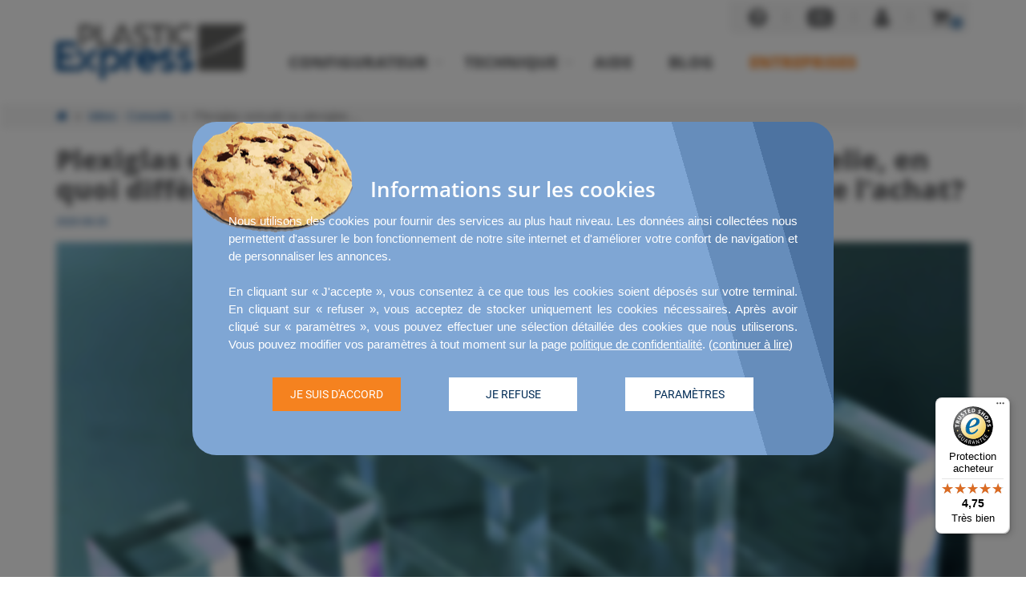

--- FILE ---
content_type: text/html; charset=UTF-8
request_url: https://plasticexpress.fr/n-47/plexiglas-extrude-ou-plexiglas-coule-quest-ce-qui-les-relie-en-quoi-different-ils-lequel-est-preferable-de-choisir-lors-de-lachat
body_size: 27526
content:
<!DOCTYPE html>
<!--[if lt IE 7]>       <html lang="fr_FR" class="no-js lt-ie9 lt-ie8 lt-ie7">   <![endif]-->
<!--[if IE 7]>          <html lang="fr_FR" class="no-js lt-ie9 lt-ie8">          <![endif]-->
<!--[if IE 8]>          <html lang="fr_FR" class="no-js lt-ie9">                 <![endif]-->
<!--[if gt IE 8]><!-->  <html lang="fr_FR" class="no-js">                    <!--<![endif]-->
    <head>
        <meta charset="utf-8" />
        <meta http-equiv="X-UA-Compatible" content="IE=edge,chrome=1" />
        <meta name="viewport" content="initial-scale=1.0,width=device-width,height=device-height,user-scalable=yes" />
        <title>Plexiglas extrudé ou plexiglas coulé - qu'est-ce qui les relie, en quoi diffèrent-ils, lequel est préférable de choisir lors de l'achat? &#9733; PlasticExpress</title>
        <meta name="viewport" content="width=device-width" />
        <meta name="description" content="Plexiglas extrudé ● Plexiglas ● Quel est le meilleur? ● Faits intéressants sur l'utilisation du plexiglas ● PlasticExpress" />
                    <meta name="googlebot" content="index, follow" />
        
        <meta name="language" content="fr_FR" />
        <meta name="location" content="FRANCE" />
        <base href="/" />
        <link rel="apple-touch-icon" sizes="180x180" href="/apple-touch-icon.png" />
        <link rel="icon" type="image/png" sizes="32x32" href="/favicon-32x32.png" />
        <link rel="icon" type="image/png" sizes="16x16" href="/favicon-16x16.png" />
        <link rel="manifest" href="/site.webmanifest" />
        <link rel="mask-icon" href="/safari-pinned-tab.svg" color="#004587" />
        <meta name="msapplication-TileColor" content="#ffffff" />
        <meta name="theme-color" content="#004587" />

                    <link rel="canonical" href="/n-47/plexiglas-extrude-ou-plexiglas-coule-quest-ce-qui-les-relie-en-quoi-different-ils-lequel-est-preferable-de-choisir-lors-de-lachat" />
        
        <link rel="stylesheet" href="https://plasticexpress.fr/templates/idea/production/production.min.css?v=1747829907" />
        
        <link rel="preload" href="https://plasticexpress.fr/templates/idea/fonts/font-awesome/fontawesome-webfont.woff2?v=4.7.0" as="font" type="font/woff2" crossorigin />
        <link rel="preload" href="https://plasticexpress.fr/templates/idea/fonts/font-opensans/Regular/OpenSans-Regular.woff2" as="font" type="font/woff2" crossorigin />
        <link rel="preload" href="https://plasticexpress.fr/templates/idea/fonts/font-opensans/Semibold/OpenSans-Semibold.woff2" as="font" type="font/woff2" crossorigin />
        <link rel="preload" href="https://plasticexpress.fr/templates/idea/fonts/font-opensans/ExtraBold/OpenSans-ExtraBold.woff2" as="font" type="font/woff2" crossorigin />
        
        <!-- HTML5 shim and Respond.js for IE8 support of HTML5 elements and media queries -->
        <!--[if lt IE 9]>
            <script src="https://oss.maxcdn.com/html5shiv/3.7.2/html5shiv.min.js"></script>
            <script src="https://oss.maxcdn.com/respond/1.4.2/respond.min.js"></script>
        <![endif]-->

        <script>
        window.dataLayer = window.dataLayer || [];
        function gtag(){dataLayer.push(arguments);}
        gtag('consent', 'default', {
            'ad_storage': "denied",
            'ad_user_data': "denied",
            'ad_personalization': "denied",
            'analytics_storage': "denied"        });

        
                </script>

        <script>
        function translate(elem) {
                                var lang = {
                        valid_email: "Merci de renseigner une adresse mail valide.",
                        wait: 'Patientez s\'il vous plaît...',
                        sign_up_newsletter: "Merci. Vous etes maintenant abonné à la newsletter.",
                        passwords_diffrent: "Le mot de passe et l'identifiant fournis ne correspondent pas.",
                        password_min_length: "Le mot de passe doit contenir au moins 6 caractères.",
                        account_created: "Merci, votre compte a été crée.",
                        configurator_title: "Configurateur"
                    };
                                var lang = {
                        valid_email: "Prosím, uveďte správnou e-mailovou adresu.",
                        wait: 'Čekejte...',
                        sign_up_newsletter: "Děkujeme. Jste přihlášen/á k odběru newsletteru. ",
                        passwords_diffrent: "Zadaná hesla nejsou stejná.",
                        password_min_length: "Heslo musí obsahovat minimálně 6 znaků.",
                        account_created: "Děkujeme. Účet byl vytvořen.",
                        configurator_title: "Konfigurátor"
                    };
            
            return lang[elem];
        }

        function deferJqueryScript(script) {
            if (typeof($) === 'undefined') {
                setTimeout(() => deferJqueryScript(script), 100);
            } else {
                script();
            }
        }
        </script>
                    <meta name="facebook-domain-verification" content="33angnvgzfyv59vssjz71ead3lwlz6" />
        
        
        <script type="text/javascript">
            var MAINURL = "https://plasticexpress.fr/";
            var TEMPLATEURL = "https://plasticexpress.fr/templates/idea/";
        </script>
        <script>
            var translations = {"currency":"EUR","net":"H.T.","gross":"TTC","tax":"T.V.A.","net_simple":"H.T.","gross_simple":"TTC","net_prices":"prix<br \/>H.T.","gros_prices":"prix<br \/>TTC","change_to_net_prices":"Affichage prix H.T.","change_to_gros_prices":"Affichage prix TTC","without_shipping_costs":"","product":"Produit","quantity":"Quantité","price":"Prix","grosPrice":"Prix TTC","netPrice":"Prix H.T.","suggestedGrosPrice":"Prix normal <span class=\"price-type\">TTC<\/span>","suggestedNetPrice":"Prix normal <span class=\"price-type\">H.T.<\/span>","yourGrosPrice":"Votre prix <span class=\"price-type\">TTC<\/span>","yourNetPrice":"Votre prix <span class=\"price-type\">H.T.<\/span>","unitPrice":"Prix unitaire","unitPriceMobile":"Prix unitaire","totalPrice":"Total","totalPriceMobile":"Total","addToCart":"Ajouter au panier","addToCartShort":"Au panier","addProductToCart":"Ajouter le produit au panier","addRename":"Ajouter \/ Renommer","goToCart":"Aller dans le panier","goToCartShort":"Accès au panier","pleaseWait":"Patientez s'il vous plait...","redirectingToCart":"Transferer dans le panier...","deliveryDate":"Date d'expédition","delete":"Supprimer","confirmDelete":"Voulez-vous vraiment supprimer ce produit?","noProducts":"Aucun produit.","confirmation":"","confirm":{"title":"Leaving the PlasticExpress-Club","yes":"YES","no":"NO"},"cart":{"title":"Panier","dropdown":{"showCart":"Voir le panier","emptyCart":"Panier vide"},"errors":{"unexpected":"Une erreur inattendue s'est produite"}},"preview":{"downloadSVG":"Télécharger SVG"},"order":{"emptyProducts":"Il n'y a aucun produit du configurateur dans la commande","download":"Télécharger","saveToMyProducts":"In Meine Produkte speichern","cantAddCreateProjectAgain":"Vous ne pouvez pas ajouter ce produit au panier - créez à nouveau l'étude"},"descriptionHelperNames":{"W2":"L2","W":"L","H":"H"},"complaint":{"route":"reclamation","info1":"Si le produit commandé ne répond pas à vos attentes ou présente des défauts, remplissez le formulaire ci-dessous pour lancer la procédure de réclamation.","info2":"Si vous souhaitez faire une réclamation, décrivez le problème ci-dessous; vous pouvez joindre au message des photos et autres fichiers qui pourraient être nécessaires à la verification par nos services (par exemple, une lettre de reserves sur le bon de livraison du transporteur, signifiant les dommages constatés au moment de la reception). Nous répondrons à la réclamation et proposerons une solution dans un délais 14 jours.","orderNumber":"Numéro de commande","orderNumberInfo":"Veuillez saisir votre numéro de commande","email":"Adresse mail","emailInfo":"Saisissez l'adresse mail pour la commande","checkData":"Vérifiez les informations","wantComplaint":"Voulez-vous faire une réclamation liée à la commande","informations":"Information","submissionDate":"Date de la demande","status":"Statut","appliesToOrder":"Commande concernée","conversation":"Conversation","newMessage":"Nouveau message","message":"Message...","attachment":"Pièce jointe","attachments":"Pieces jointes","yesConfirm":"Oui, je confirme","maximumFileSize":"La taille maximale du fichier chargé est de: {filesize}.","allowedExtensions":"Types de fichiers acceptés: {extensions}.","addAttachment":"Rajouter une pièce jointe","added":"Ajoutée","by":"de la part","client":"Client","administration":"PlasticExpress","send":"Envoyer","messageSent":"Votre message a été envoyé","errors":{"emptyFields":"Veuillez remplir tous les champs s'il vous plait","emptyMessage":"Veuillez remlir le champs du message","unexpected":"Une erreur imprévue s'est produite!","invalidExtension":"Pièce jointe #{attachment}: Types de fichiers acceptés: {allowedExtensions}.","corruptedFile":"Pièce jointe #{attachment}: L'extension du fichier n'est pas reconnue. Le fichier est peut-être corrompu.","maximumFileSize":"Pièce jointe #{attachment}: La taille maximale du fichier chargé est de: {filesize}."}},"materialStiffnessCalculator":{"title":"","veryStiff":{"title":"","description":""},"stiff":{"title":"","description":""},"limp":{"title":"","description":""},"veryLimp":{"title":"","description":""},"dimension":"","thickness":""},"cookieWall":{"informationAboutCookies":"Informations sur les cookies","informationAboutCookiesDescription":"Nous utilisons des cookies pour fournir des services au plus haut niveau. Les données ainsi collectées nous permettent d'assurer le bon fonctionnement de notre site internet et d'améliorer votre confort de navigation et de personnaliser les annonces.<br \/><br \/>En cliquant sur « J'accepte », vous consentez à ce que tous les cookies soient déposés sur votre terminal. En cliquant sur « refuser », vous acceptez de stocker uniquement les cookies nécessaires. Après avoir cliqué sur « paramètres », vous pouvez effectuer une sélection détaillée des cookies que nous utiliserons. Vous pouvez modifier vos paramètres à tout moment sur la page <a href=\"\/donnees-personnelles\">politique de confidentialité<\/a>.","informationAboutCookiesDescriptionMore":"Les données relatives à votre activité peuvent être considérées comme des données personnelles dans certaines circonstances. Dans de tels cas, la base de leur traitement est l'intérêt légitime de l'administrateur des données personnelles (SARL YETI FACTORY, 18 bis route de Bû, 78550 Houdan) ou de tiers, dans le but d’assurer des services de haute qualité dans le cadre de notre site Internet et de son bon fonctionnement. Plus d'informations sur les cookies et le traitement des données personnelles, y compris vos droits, peuvent être trouvées dans notre rubrique <a href=\"\/donnees-personnelles\">politique de confidentialité<\/a>.","readMore":"continuer à lire","settings":"Paramètres","refuse":"Je refuse","agree":"Je suis d'accord","informationAboutCookiesSettingsDescription":"Sélectionnez les paramètres qui vous conviennent ou cliquez sur « tout accepter » pour consentir au stockage de tous les cookies sur votre appareil. Plus de détails peuvent être trouvés dans notre rubrique <a href=\"\/donnees-personnelles\">politique de confidentialité<\/a>.","type":"Type","details":"Détails","agreement":"Accord","cookiesNecessaryTitle":"Essentiel, utilisateur: SARL YETI FACTORY","cookiesNecessaryDescription":"Maintenir les variables de session utilisateur (par exemple, connexion utilisateur entre les pages) ; en enregistrant l'acceptation de la politique en matière de cookies et le consentement de l'utilisateur à l'utilisation de cookies.","cookiesGoogleNecessaryTitle":"Essentiel, utilisateur: Google","cookiesGoogleNecessaryDescription":"Service Google reCaptcha qui détecte et bloque les actions indésirables dans les formulaires de sites Web ; Service test_cookie vérifiant si le navigateur de l'utilisateur prend en charge les cookies.","cookiesGoogleAnalyticsTitle":"Analytique, utilisateur: Google","cookiesGoogleAnalyticsDescription":"Stocker et compter les données des visiteurs, des sessions et des campagnes ; suivi de l'utilisation du site Web pour les rapports d'analyse.","cookiesGoogleAdsTitle":"Publicité, utilisateur: Google","cookiesGoogleAdsDescription":"Afficher des publicités, adapter le contenu publicitaire aux préférences des utilisateurs ; activités de marketing et de remarketing.","cookiesHotjarAnalyticsTitle":"Analytique, utilisateur: Hotjar","cookiesHotjarAnalyticsDescription":"Hotjar définit les cookies indiqués pour détecter la première session de consultation de page de l'utilisateur et l'identifier. Garantit que les données des visites ultérieures sur le même site sont attribuées au même identifiant utilisateur. Stocke les données de la session en cours.","cookiesLinkedinAnalyticsTitle":"Analyste, utilisateur: LinkedIn","cookiesLinkedinAnalyticsDescription":"Zapamiętywanie danych sesji, preferencji i działań użytkownika, aby interakcje z witryną były płynne i spersonalizowane.","saveSettings":"Enregistrez vos paramètres","acceptAll":"Accepter tout"},"configurator":{"title":"Configurateur","preview":"","cutMode":{"title":"Type de découpe","chain":{"desktop":"Sciage","mobile":"Sciage"},"chainPolished":{"desktop":"Polissage","mobile":"Polissage"},"frez":{"desktop":"Fraisage","mobile":"Fraisage"},"laser":{"desktop":"Laser","mobile":"Laser"}},"mainShape":{"typeName":{"Rect":"Rectangle","RoundedRect":"Rectangle arrondi","Rhombus":"Losange","Circle":"Cercle","HalfCircle":"Demi-cercle","QuarterCircle":"Quart de cercle","Triangle":"Triangle","Trapezoid":"Trapéze","Text":"Texte","Arrow":"Flèche","Diamond":"Diamant","Other":""},"type":{"Rect":"Rectangle","RoundedRect":"Rectangle arrondi","Rhombus":"Losange","Circle":"Cercle","HalfCircle":"Demi-cercle","QuarterCircle":"Quart de cercle","Triangle":"Triangle","Trapezoid":"Trapéze","Text":"Texte","Arrow":"Flèche","Diamond":"Diamant","Other":""},"thickness":"Épaisseur","width":"Largeur","height":"Hauteur","width_shortcut":"L","height_shortcut":"H","rounding":"Arrondi","roundingRadius":"Rayon de l'arrondi","topWidth":"Largeur supérieure","topHeight":"Hauteur supérieure","middleWidth":"Largeur du centre","bottomHeight":"Hauteur inferieure","diameter":"Diamètre","delta":"Largeur T","tipWidth":"Longueur de pointe","tipHeight":"Largeur de pointe","textWidth":"Largeur du texte","textHeight":"Hauteur du texte","font":"Police de caractère","horizontalPosition":"Placement horizontal","verticalPosition":"Placement vertical"},"material":{"title":"Matière","type":"Aspect","subtype":"Type de matière","shape":"Forme","notAvailable":"Pour configurer cette forme, choisissez une autre matière"},"holes":{"title":"Découpe intérieure","add":"Placer un trou","wantAdd":"Placer un trou","wantAddMore":"Trou supplementaire","empty":"Pas de découpes dans la plaque","edit":"Modifier la découpe","delete":"Supprimer la découpe","notAvailable":"Vous ne pouvez pas rajouter de trous pour cette matière ou ces dimensions","info":{"Circle":"La position de la découpe intérieur est calculée du coin inférieur gauche jusqu'au centre du trou.","Rect":"La position de la découpe intérieur est calculée du coin inférieur gauche jusqu'au coin inférieur gauche du trou.","RoundedRect":"Les angles de la découpe aurons un arrondi de 2 mm.<br>La position de la découpe intérieur est calculée du coin inférieur gauche jusqu'au coin inférieur gauche du trou."}},"customProject":{"text1":"Vous ne trouvez pas la forme qui vous convient?","text2":"Envoyez-nous votre fichier de découpe et nous vous etablierons un devis!","send":"Soumettez votre projet"},"productConfiguratorName":"{mainShapeName} {width} mm * {height} mm, {materialName}{materialSubTypeName}, {materialSizeName}, {cutModeName}, nombre de trous: {holesCount}","addToCart":{"shape":"Forme","dimensions":"Dimensions","material":"Matière","thickness":"Épaisseur","holes":"Nombre de trous","holesShort":"Trous","quantity":"Nombre de produits","quantityShort":"Quantité","shortcut_quantity":"pcs.","preview":"Aperçu:","return":"Retour vers le configurateur","back":"Retour vers le configurateur","backShort":"Retour"},"errors":{"maximumCircleWidth":"La largeur d'ouverture maximale pour ce produit est de {max} mm.","maximumCircleHeight":"La hauteur d'ouverture maximale pour ce produit est de {max} mm.","maximumCircleDiameter":"Le diamètre maximal du trou pour ce produit est de {max} mm.","minimumCircleDiameter":"Le diamètre minimal du trou est de {min} mm.","minimumCircleWidth":"La largeur minimale de l'ouverture est de {min} mm.","minimumCircleHeight":"La hauteur minimale de l'ouverture est de {min} mm.","minimumWidth":"La largeur minimale est de {min}.","minimumHeight":"La hauteur minimale est de {min}.","maximumQuantity":"La quantité maximale est de {quantity} pièces.","minimumTotalWidth":"La largeur totale minimale est de {min}.","minimumTotalHeight":"La hauteur totale minimale est de {min}.","minimumUpperBaseWidth":"La largeur minimale de la base supérieure est de {min}.","invalidMaterial":"Pour configurer cette forme, choisissez une autre matière","dimensionsOnlyNumber":"Les dimensions doivent être exprimées en chifres","maximumSize":"La taille maximale de la matière est de {maxWidth}*{maxHeight} mm.","minimumSize":"La taille maximale de la matière est de {maxWidth}*{maxHeight} mm.","maximumShapeSize":"La taille maximale de la matière pour la forme sélectionnée est {maxWidth}*{maxHeight} mm.","maximumVisibleElementsSize":"Maksymalny rozmiar materiału posiadającego otwory to {maxWidth}*{maxHeight}mm.","maximumOtherShapeSize":"La taille maximale de la matière avec des trous est de {maxWidth} * {maxHeight} mm.","shapeNotAvailble":"La forme sélectionnée n'est pas compatible avec la matière sélectionné.","minimumDiameter":"Le diamètre minimum est de {min}.","minimumTextWidth":"La largeur minimale du texte est de {min} mm.","maximumTextWidth":"La largeur maximale du texte est de {max} mm.","minimumTextHeight":"La hauteur minimale du texte est de {min} mm.","maximumTextHeight":"La hauteur maximale du texte est de {max} mm.","emptyText":"Le texte ne peut pas être evidé","arrowheadNegativeWidth":"La valeur pour la largeur de la pointe ne peut pas être négative.","minimumTopWidth":"La largeur minimale du haut est de {min}.","minimumBottomWidth":"La largeur minimale du bas est de {min}.","minimumTopHeight":"La hauteur minimale du sommet est de {min}.","minimumBottomHeight":"La hauteur minimale de la base est de {min}.","maximumRadius":"Le rayon ne doit pas dépasser la moitié du côté le plus court. Le rayon maximum est de {max} mm.","maximumSizeLaserCut":"La taille maximale de la matière est de {maxWidth}*{maxHeight} mm.","maximumSizeFrezCut":"La taille maximale de la matière est de {maxWidth}*{maxHeight} mm."},"warnings":{"holesInProject":"Nous avons remarqué que vous avez ajouté des trous sur votre projet actuel. Tous les trous seront supprimés si vous le reconfigurez. Voulez-vous continuer?"}},"configuratorManual":{"addProduct":"Ajouter un produit","addNewProduct":"Ajouter un nouveau produit","conversation":"Tchat","message":"Message","products":"Produits","noProducts":"Il n'y a aucun produit dans votre demande. Ajoutez un produit en cliquant sur le bouton \"Ajouter un nouveau produit\".","editProduct":"Modifier le produit","deleteProduct":"Supprimer le produit","status":"Statut","availableUntil":"disponible jusqu'au","quantity":"Quantité","productFile":"Dessin technique","productFileInfo1":"Les fichiers de découpe doivent être envoyés préparés à l'échelle 1: 1, toutes les polices doivent être vectorisées.","productFileInfo2":"La taille maximale du fichier chargé est de: 10 Mo.","productFileInfo3":"Types de fichiers acceptés : CDR, SVG, PDF, DWG, DXF, EPS, AI","downloadFile":"Ouvrir le fichier","changeFile":"Changer le fichier","productionFile":"Dossier de fabrication","productAddedToCart":"Le produit {product} a été ajouté au panier. Veuillez vous <a href=\"{cartUrl}\">rendre dans le panier<\/a> pour finaliser votre achat.","productsAddedToCart":"Tous les produits ont été rajoutés au panier. Veuillez vous <a href=\"{cartUrl}\">rendre dans le panier<\/a> pour finaliser votre achat.","returnToCustomQuery":"Rvenir à la demande","add":"Ajouter","save":"Enregistrer","sendRequest":"Enregistrer","delete":"Oui, supprimer","productDelete":"Suppression du produit","productEdition":"Modification du produit","productEditInfo":"Si vous ne souhaitez pas modifier le fichier, laissez le champ vide.","productFileReplacement":"Modification du fichier contenant la conception du produit","previewFile":"Consulter votre dossier","confirmDelete":"Voulez-vous vraiment supprimer {product}?","errors":{"corruptedFile":"L'extension du fichier n'est pas reconnue. Le fichier est peut-être corrompu.","emptyFields":"Veuillez remplir tous les champs et sélectionner le fichier de projet.","invalidExtension":"Types de fichiers acceptés: {allowedExtensions}.","maximumFileSize":"La taille maximale du fichier chargé est de: {filesize}.","unexpected":"Une erreur imprévue s'est produite!","waitForPricing":"Vous ne pouvez pas ajouter le produit {product} au panier. Veuillez attendre un devis.","maximumProductLimit":"Vous avez atteint la quantité maximale ({limit})."},"addConfiguratorManualName":"Ajoutez votre propre nom","totalCostOfPricedProducts":"Le prix global pour l’ensemble des produits:","addAllProductsToCart":"Placer des produits dans le panier","yourName":"Votre nom","yourProductName":"Votre nom","optional":"Optionnel","cutting":"Découpe","goToSummary":"Aller au sommaire","changeName":"Changez le nom","changeProductName":"Changez le nom","productSavedToMyProducts":"Produkt został zapisany w moich produktach","productNameSaved":"Nazwa produktu została zapisana","creationDate":"Date de soumission"},"checkout":{"routes":{"cart":"panier","order":"commande","your_data":"vos-donnees","summary":"resume","confirmation":"confirmation"},"yourCart":"Votre panier","noItemsInCart":"Désolé, mais vous n'avez aucun article dans votre panier","discount":{"discount":"Réduction","mustNotBeEmpty":"Code de réduction vide!","codeAdded":"Réduction ajoutée","codeRemoved":"Réduction supprimé","haveCode":"J'ai un code de réduction"},"piggyBank":{"piggyBank":"Skarbonka","balance":"Saldo skarbonki","orderWithdrawAmount":"Z Twojej skarbonki na poczet opłaty zamówienia zostanie pobrana kwota <strong>%1 brutto<\/strong>.","cartAmountReduced":"Wartość Twojego koszyka jest niższa niż wybrana kwota ze skarbonki. Kwota została automatycznie zmniejszona do wartości koszyka.","balanceAmountReduced":"Nie możesz wykorzystać więcej niż wynosi saldo skarbonki. Kwota została automatycznie zmniejszona.","amountTooLow":"Podana wartość musi być większa od 0,00 PLN brutto.","removed":"Z Twojej skarbonki na poczet zamówienia nie zostanie pobrana żadna kwota.","amountFromPiggybank":"Le montant de la cagnotte"},"userCategoryClub":{"cartWidget1":{"header":"Save 5% on this purchase","description":"Join the PlasticExpress-Club to receive up to 20% discount","buttonUrl":"pe-club","buttonText":"Join now"},"cartWidget2":{"header":"Increase your discount","description":"Join the PlasticExpress-Club to receive up to 20% discount","buttonUrl":"pe-club","buttonText":"Join now"}},"ok":"OK","delete":"Supprimer","deleting":"En supprimant...","checking":"Vérification...","delivery":"Livraison","collection":"Livraison","deliveryAddress":"Livraison","subtotal":"Valeur des produits","total":"Montant","deliveryCosts":"Frais de port","vatIncluded":"TTC","net":"HT","gros":"TTC","tax":"Taux TVA","sum_gros":"Montant TTC","noShippingMethodsAvailable":"Aucune méthode d'expédition disponible.","paymentMethod":"Mode de paiement","items":{"products":"Des produits","pleaseCheckDimensions":"Veuillez vérifier les dimensions des produits commandés. N'oubliez pas que toutes les dimensions entrées dans le configurateur sont des millimètres.","saveProduct":"Sauver le produit","productSaved":"Le produit a déjà été sauvé","editProduct":"Modifier le produit","productPreview":"Voir le produit","deleteProduct":"Supprimer le produit","quantity":"Quantité","pc":"pcs."},"invoice":"Payeur","customer":{"private":"Particulier","business":"Société"},"orderComment":"Commentaires de commande","invoiceComment":"Commentaires de factures","editInvoiceAddress":"Adresse d'édition","editShipmentAddress":"Adresse d'édition","newInvoiceAddress":"Nouvelle adresse","newShipmentAddress":"Nouvelle adresse","billiePayment":{"cannotBeProcessed":"Nie można przetworzyć płatności Billie."},"selectPaymentMethod":"Choisir mode de paiement","selectShipmentMethod":"Choisir type de livraison","returnBack":"Retour","clearCart":"Vider le panier","saveOffer":"","downloadOffer":"","downloadingOffer":"","order":"","toCheckout":"Passez à la caisse","newAddress":"Nouvelle adresse","noAddressesAreSaved":"Aucune adresse","selectAddress":"Choisir les adresses","inThisShopYouCanOnlySelectShippingTo":"Les achats effectués sur ce site ne peuvent etre expedier qu'en <strong>{country}<\/strong>. Veuillez choisir une adresse de livraison différente.","continue":"Continuer","buy":"Confirmer la commande","newsletterAgreement":"Je souhaite recevoir la newsletter de PlasticExpress. J'ai lu et accepté <a href=\"\/donnees-personnelles\" target=\"_blank\">la politique de confidentialité<\/a> présentee sur le site ","termsAndPrivacyPolicy":"Conditions générales et politique de confidentialité","termsAndPrivacyPolicyAgreement":"J'accepte les <a href=\"\/cgv\">termes et conditions<\/a> et déclare avoir lu la <a href=\"\/donnees-personnelles\">politique de confidentialité<\/a>.","termsAndPrivacyPolicyIsRequired":"Veuillez accepter les termes et conditions et la politique de confidentialité.","recaptchaTermsAndPrivacyPolicy":"Ce site est protégé par reCAPTCHA et applique la politique de <a href=\"https:\/\/policies.google.com\/privacy\" title=\"Confidentialité\" target=\"_blank\">Confidentialité<\/a> Google ainsi que les <a href=\"https:\/\/policies.google.com\/privacy\" title=\"Conditions d’utilisation\" target=\"_blank\">Conditions d’utilisation<\/a>. ","orderSummary":"Vérifiez la commande","companyNameProvidedButNoTaxNumber":"Wpisano nazwę firmy, ale nie podano NIPu. Czy na pewno nie potrzebujesz faktury VAT?","iDontNeedInvoice":"Nie potrzebuję faktury","wantProvideTaxNumber":"Chcę podać NIP","taxNumberRequiredForOrdersOverPrice":"For orders over 10000, please specify VAT number.","iDontHaveTaxNumber":"Keine USt.-IdNr","data":{"addressName":"Nom d'adresse","firstName":"Prenom","lastName":"Nom","companyName":"Société","vatId":"N.I.I. (Code TVA)","icoNumber":"","address":"Adresse","zipCode":"Code postal","city":"Ville","country":"Pays","phone":"Téléphone","email":"Adresse mail","emailConfirm":"Répéter e-mail","password":"Mot de passe","passwordConfirm":"Répéter le mot de passe","oldFormatAddressStreet":"Ligne adresse 1","oldFormatAddressHouseNumber":"Ligne adresse 2","oldFormatAddressLocalNumber":"Ligne adresse 3","oldFormatAnnotation":"L'adresse est dans l'ancien format (lecture seule). Veuillez mettre à jour l'adresse au nouveau format."},"dataErrorMessages":{"addressNameIsRequired":"Le nom de l'adresse est requis","firstNameIsRequired":"Le prénom est requis","lastNameIsRequired":"Le nom est requis","companyNameIsRequired":"La société est requise","addressIsRequired":"L'adresse est requise","buildingNumberIsRequired":"Saisir le numéro de la maison","zipCodeIsRequired":"Le code postal est requis","incorrectZipCode":"Le code postal invalide","cityIsRequired":"La ville est requise","invalidPhoneNumber":"Numéro de téléphone incorrect (au moins 7 chiffres)","invalidEmail":"Adresse mail incorrecte","invalidEmailConfirm":"Les adresses e-mail ne sont pas identiques","taxNumberIsRequired":"Le code TVA est requis","invalidIcoNumber":"","invalidTaxNumber":"N.I.I. (Code TVA) erroné","invalidPassword":"Ce champ doit contenir au minimum 6 caractère(s)","invalidPasswordConfirm":"Les mots de passe fournis ne correspondent pas"},"optional":"optionnel","save":"Sauvegarder","savingAddress":"Sauvegarder l'adresse...","confirmation":"Confirmation ","thankYouForYourOrder":"Nous vous remercions de votre commande.","orderNumber":"Commande","customerEmail":"Adresse mail","newsletter":"Newsletter","offer":{"offerExpiryInfo":"","login":"","emailIsRequired":"","passwordIsRequired":"","completeData":"","generateOffer":"","firstNameIsRequired":"","lastNameIsRequired":"","vatIdIsRequired":"","vatIdInvalid":"","companyNameIsRequired":"","addressIsRequired":"","postalCodeIsRequired":"","cityIsRequired":"","offerGeneratedInfo":"","sendOffer":""}},"admpanel":{"general":{"shopUcfirst":"Store","shop":"store","cancel":"Cancel","send":"Send","delete":"Delete","show":"View","save":"Save","unexpectedErrorHasOccurred":"An unexpected error has occurred!","action":"Action","saveData":"Save data"},"materials":{"pbb":"Transparent acrylic","pEco":"Recycled transparent acrylic","pop":"Milky acrylic","pCzarna":"Black acrylic","pBiala":"White acrylic","pSatyna":"Satined acrylic","pLus":"Acrylic mirror","pc":"Transparent polycarbonate","pTex":"PLEXIGLAS® Textures 0A000 Z","pOhc":"PLEXIGLAS® Optical HC","petG":""},"users":{"managingThresholdsForCustomerCategory":"Zarządzanie progami rabatowymi kategorii klientów \"{userCategoryName}\"","addNewThreshold":"Dodaj nowy próg","thresholdAmount":"Kwota progu","discountValue":"Wartość rabatu","deleteThreshold":"Usuń próg rabatowy","restoreThreshold":"Przywróć próg rabatowy","noThresholdsHaveBeenSet":"Brak ustawionych progów rabatowych.","thresholdName":""},"complaints":{"complaint":"Complaint","informations":"Information","reportedDate":"Submission date","done":"Done","status":"Status","concernsOrder":"Order no.","customerShippingDetails":"Client - recipient","customerPaymentDetails":"Client - payer","acknowledgeComplaint":"Approve complaint","rejectComplaint":"Reject complaint","reopoenComplaint":"Reopen complaint","ordersCreatedFromAcknowledgeComplaint":"Order created for the complaint","noOrdersHaveBeenCreated":"No orders.","adminNote":"Admin conversation","note":"New message","attachment":"Attachment","addNextAttachment":"Add another attachment","maximumSizeOfUploadedFileIs":"Maximum size of the uploaded file: {size} MB.","allowedExtensions":"Allowed extensions: {extensions}.","conversation":"Conversation","message":"Message","addedDate":"Added on","addedBy":"by","customer":"Client","attachments":"Attachments","noComplaintWithGivenIdentificationNumberWasFoundYouWillBeRedirectedToComplaintList":"Nie znaleziono reklamacji o podanym numerze identyfikacyjnym. Za chwilę zostaniesz przekierowany\/a do listy reklamacji.","statusOfComplaintHasBeenChanged":"Status wykonania reklamacji został zmieniony.","complaintHasBeenMarkedAsAcknowledged":"Reklamacja została oznaczona jako uznana.","complaintHasBeenMarkedAsRejected":"Reklamacja została oznaczona jako odrzucona.","complaintHasBeenReopened":"Reklamacja została ponownie otwarta.","orderHasBeenCreated":"Zamówienie zostało utworzone.","pleaseCompleteFieldWithMessage":"Proszę uzupełnić pole z wiadomością.","messageWasSent":"Message sent","pleaseSelectAtLeastOneProductAndShipping":"Proszę wybrać minimum jeden produkt oraz wysyłkę.","newOrderForComplaint":"Nowe zamówienie do reklamacji","selectProducts":"Choose products","selectShipment":"Choose shipping","createNewOrder":"Create new order"},"manualConfigurator":{"newCustomQuery":"New custom request","informations":"Information","creationDate":"Submission date","reportedDate":"Data zgłoszenia","products":"Products","product":"Product","productName":"Product name","automatically":"Automatycznie","status":"Status","priceNet":"Gross price","priceGross":"Net price","whenPriceIsNotSetToAutomaticItIsFixedPriceIndependentOfAutoConfiguratorPricelistThereAreAlsoNoAdditionalFeesAddedToThisPrice":"Gdy cena nie jest ustawiona jako automatyczna, to jest to stała cena niezależna od cennika konfiguratora automatycznego. Do takiej ceny nie są również doliczane żadne dodatkowe opłaty.","percentageDifference":"Różnica procentowa","changeCalculatedPrice":"Zmień wyliczoną cenę","convertedNetPriceByPercentageDifference":"Przeliczona cena netto przez różnicę procentową","width":"Width","height":"Height","quantity":"Qty.","machiningType":"Cutting method","cutChain":"Saw","cutChainPolished":"Diamond polishing","cutLaser":"Laser","cutFrez":"Milling","processingTypesAvaiableForSelectedMaterialType":"Dla wybranego rodzaju i typu materiału dostępne typy obróbki:","cuttingLine":"Cutting length","productionFile":"Production file","downloadFile":"Download file","maximumSizeOfUploadedFileIs":"Maximum size of the uploaded file: {size} MB.","allowedExtensions":"Allowed extensions: {extensions}.","material":"Material","materialType":"Material type","thickness":"Thickness","saveParametersCalculatePriceAndSetStatusToAccepted":"Save the parameters and quote","newProduct":"New product","createNewProduct":"Create new product","customerCanAddProductsFromManualConfiguratorToCartOnlyWhenAllFieldsForProductAreCompleted":"Klient może dodać do koszyka produkty z zapytania niestandardowego tylko, gdy wszystkie pola dla produktu są uzupełnione!","customerCanAcceptProductsFromManualConfiguratorOnlyWhenAllFieldsForProductAreCompleted":"Klient może zaakceptować produkty z zapytania niestandardowego tylko, gdy wszystkie pola dla produktu są uzupełnione!","maximumPossibleDimensionIs":"Maksymalny możliwy wymiar wynosi: {size} mm.","customQuery":"Custom request","user":"User","noConnectionGenerallyAvailableProducts":"Brak powiązania - produkty ogólnodostępne","linksForAddingProductsToCart":"Linki dodawania produktów do koszyka","done":"Wykonane","notifyUserAboutValuation":"Powiadom użytkownika o wycenie","buttonIsActiveWhenParametersPriceAndStatusValuedAreSavedForAtLeastOneOfProducts":"przycisk jest aktywny, gdy dla minimum jednego z produktów parametry, cena oraz status \"Wycenione\" są zapisane","notificationSentByAdminAt":"Powiadomienie wysłane o <strong>{notifiedAt}<\/strong> przez <strong>{adminName} [{adminUserName}]<\/strong>","downloadAllFiles":"Pobierz wszystkie pliki","projectFile":"Plik z projektem","projectFileIsMissingProductCreatedByAdmin":"Brak pliku z projektem. Produkt utworzony przez administrację.","buttonIsActiveWhenParametersAndPriceAreSaved":"przycisk jest aktywny, gdy parametry oraz cena są zapisane","executionStatusOfCustomQueryHasChanged":"Status wykonania zapytania niestandardowego został zmieniony.","saveParametersAndCalculatePrice":"Save parameteres and calculate","setStatusValued":"Quote","productFromManualConfigurator":""},"invoices":{"invoiceFileNotSelected":"Nie wybrano pliku faktury.","maximumSizeOfUploadedFileIs":"Maximum size of the uploaded file: {size} MB.","invoiceReplaced":"Faktura podmieniona","addedBy":"przez","replaceInvoiceFile":"Podmień plik faktury","invoiceNumber":"Numer FV","invoiceDate":"Data FV","valueNet":"Kwota netto","valueGross":"Kwota brutto"}}};
            let popupEvents = [];

            function registerPopupEventListener(popupEventListener) {
                popupEvents.push(popupEventListener);
            }

            function dispatchPopupEvent() {
                if (popupEvents.length > 0) {
                    const popupEvent = popupEvents.shift();
                    popupEvent();
                }
            }

            window.addEventListener('popupClosed', dispatchPopupEvent);
        </script>

                        <script>
                </script>
                <script>(function(w,d,s,l,i){w[l]=w[l]||[];w[l].push({'gtm.start':
                new Date().getTime(),event:'gtm.js'});var f=d.getElementsByTagName(s)[0],
                j=d.createElement(s),dl=l!='dataLayer'?'&l='+l:'';j.async=true;j.src=
                'https://www.googletagmanager.com/gtm.js?id='+i+dl;f.parentNode.insertBefore(j,f);
                })(window,document,'script','dataLayer','GTM-WMKLJ9Z');</script>
        
                    <script type="application/ld+json">
            {
                "@context" : "http://schema.org",
                "@type" : "Organization",
                "name" : "PlasticExpress",
                "alternateName" : "PlasticExpress",
                "url" : "https://plasticexpress.fr/",
                "potentialAction": {
                    "@type": "SearchAction",
                    "target": "https://plasticexpress.fr/search?key={key}",
                    "query-input": "required name=key"
                },
                "aggregateRating": {
                    "@type": "AggregateRating",
                    "ratingValue": "4.75",
                    "bestRating": "5.00",
                    "ratingCount": "195"
                }
            }
            </script>
            </head>
    <body class="shop-3 client-type-b2c not-logged-in" ng-app="contra" >
        <cookie-wall></cookie-wall>
                        <!-- Google Tag Manager (noscript) -->
                <noscript><iframe src="https://www.googletagmanager.com/ns.html?id=GTM-WMKLJ9Z" height="0" width="0" style="display:none;visibility:hidden"></iframe></noscript>
                <!-- End Google Tag Manager (noscript) -->
        
        <!--[if lt IE 7]>
            <p class="chromeframe">You are using an <strong>outdated</strong> browser. Please <a href="http://browsehappy.com/">upgrade your browser</a> or <a href="http://www.google.com/chromeframe/?redirect=true">activate Google Chrome Frame</a> to improve your experience.</p>
        <![endif]-->

        <div class="page-wrapper">
            <header class="header header-b2c fixed clearfix">
    <div class="container">
        <a href="https://plasticexpress.fr/" id="logo">
            <img src="https://plasticexpress.fr/templates/idea/img/logotyp.png" alt="PlasticExpress" title="PlasticExpress" width="260" height="76" />
        </a>
        <div>
            <div>
                                <a href="https://plasticexpress.fr/aide" tooltips tooltip-template="Aide" tooltip-side="bottom">
                    <i class="fa fa-question-circle fa-2x"></i>
                </a>
                <span>&nbsp;</span>
                <price-type type=""></price-type>
                <span>&nbsp;</span>
                <div class="btn-group dropdown" tooltips tooltip-template="Mon&nbsp;compte" tooltip-side="bottom">
                    <button type="button" class="dropdown-toggle" data-toggle="dropdown">
                        <i class="fa fa-user fa-2x"></i>
                    </button>
                    <ul class="dropdown-menu dropdown-menu-right dropdown-animation">
                        <li>
                            <form class="login-form" action="https://plasticexpress.fr/users/login" method="post">
                                                                    <div class="form-group has-feedback">
                                        <label class="control-label">Login</label>
                                        <input tabindex="1" type="text" name="email" data-hint="Adresse mail" class="form-control">
                                        <i class="fa fa-user form-control-feedback"></i>
                                    </div>
                                    <div class="form-group has-feedback">
                                        <label class="control-label">
                                            Mot de passe                                        </label>
                                        <input tabindex="2" type="password" name="password" data-hint="Mot de passe" class="form-control">
                                        <i class="fa fa-lock form-control-feedback"></i>
                                    </div>
                                    <input type="hidden" name="red" value="" />
                                    <button tabindex="3" type="submit" value="Se connecter" class="btn btn-group btn-default btn-sm">
                                        Se connecter                                    </button>
                                                                            <span>
                                            ou                                        </span>
                                                                        <a href="https://plasticexpress.fr/users/register" class="btn btn-group btn-primary btn-sm">
                                        Créer Compte                                    </a>
                                    <a href="https://plasticexpress.fr/users/passwordforgotten">
                                        Mot de passe oublié?                                    </a>
                                                            </form>
                        </li>
                    </ul>
                </div>
                <span>&nbsp;</span>
                                <cart-dropdown count="0">
                    <div class="btn-group dropdown" tooltips tooltip-template="Panier" tooltip-side="bottom">
                        <button type="button">
                            <i class="fa fa-shopping-cart fa-2x"></i>
                            <span>0</span>
                        </button>
                    </div>
                </cart-dropdown>
                            </div>
            <div class="hidden-xs">
                <span class="change-client-type" data-href="#" class="hidden-sm"></span>                <div>
                    <div id="main-menu">
                        <ul>
    <li class="dropdown">
        <a href="#" class="dropdown-toggle" data-toggle="dropdown">Configurateur</a>
        <ul class="dropdown-menu">
                            <li><a href="https://plasticexpress.fr/configurator/1-acrylique-transparent" title="Acrylique transparent">Acrylique transparent</a></li>
                            <li><a href="https://plasticexpress.fr/configurator/20-acrylique-opalescent" title="Acrylique opalescent">Acrylique opalescent</a></li>
                            <li><a href="https://plasticexpress.fr/configurator/21-acrylique-noir" title="Acrylique noir">Acrylique noir</a></li>
                            <li><a href="https://plasticexpress.fr/configurator/22-acrylique-blanc" title="Acrylique blanc">Acrylique blanc</a></li>
                            <li><a href="https://plasticexpress.fr/configurator/23-acrylique-satin" title="Acrylique satin">Acrylique satin</a></li>
                            <li><a href="https://plasticexpress.fr/configurator/85-acrylique-miroir-or" title="Acrylique miroir or">Acrylique miroir or</a></li>
                            <li><a href="https://plasticexpress.fr/configurator/74-acrylique-miroir-argent" title="Acrylique miroir argent">Acrylique miroir argent</a></li>
                            <li><a href="https://plasticexpress.fr/configurator/46-polycarbonate-transparent" title="Polycarbonate transparent">Polycarbonate transparent</a></li>
                            <li><a href="https://plasticexpress.fr/configurator/82-pet-g-transparent" title="PET-G transparent">PET-G transparent</a></li>
                            <li><a href="https://plasticexpress.fr/configurator/67-plexiglas-textures-0a000-z" title="PLEXIGLAS® Textures 0A000 Z">PLEXIGLAS® Textures 0A000 Z</a></li>
                            <li><a href="https://plasticexpress.fr/configurator/72-plexiglas-optical-hc" title="PLEXIGLAS® Optical HC">PLEXIGLAS® Optical HC</a></li>
                    </ul>
    </li>
    <li class="dropdown">
        <a href="#" class="dropdown-toggle" data-toggle="dropdown">Technique</a>
        <ul class="dropdown-menu">
            <li><a href="https://plasticexpress.fr/parc-machines">Parc machines</a></li>
            <li><a href="https://plasticexpress.fr/decoupe-du-plexiglass">Découpe du plexiglass</a></li>
            <li><a href="https://plasticexpress.fr/decoupe-du-polycarbonate">Découpe du polycarbonate</a></li>
            <li><a href="https://plasticexpress.fr/plexiglas-sur-demande">Plexiglas sur demande</a></li>
            <li><a href="https://plasticexpress.fr/polycarbonate-sur-mesure">Polycarbonate sur mesure</a></li>
        </ul>
    </li>
    <li>
        <a href="https://plasticexpress.fr/aide">Aide</a>
    </li>
    <li>
        <a href="https://plasticexpress.fr/n-c-3/idees-conseils">Blog</a>
    </li>
    <li class="featured-orange">
        <a href="https://plasticexpress.fr/acces-pro">Entreprises</a>
    </li>
</ul>
                    </div>
                </div>
            </div>
            <div id="fixed-menu">
                <ul>
                    <li class="fixed-logo">
                        <a href="https://plasticexpress.fr/" id="logo-mobile">
                            <img src="[data-uri]" alt="PlasticExpress" width="260" height="76" />
                        </a>
                    </li>
                    <li class="separator">&nbsp;</li>
                    <li class="fixed-price">
                        <price-type type="" tooltip="false"></price-type>
                    </li>
                    <li class="separator">&nbsp;</li>
                    <li class="fixed-profile"><a href="https://plasticexpress.fr/user/users/profile"><i class="fa fa-user fa-2x"></i></a></li>
                    <li class="separator">&nbsp;</li>
                    <li class="fixed-cart"><a href="https://plasticexpress.fr/panier"><i class="fa fa-shopping-cart fa-2x"></i><cart-count count="0">0</cart-count></a></li>
                    <li class="separator">&nbsp;</li>
                    <li class="fixed-submenu">
                        <button type="button" id="mobile-menu-button" title="Menu"><i class="fa fa-bars"></i></button>
                        <div id="mobile-menu">
                                                        <ul>
    <li class="dropdown">
        <a href="#" class="dropdown-toggle" data-toggle="dropdown">Configurateur</a>
        <ul class="dropdown-menu">
                            <li><a href="https://plasticexpress.fr/configurator/1-acrylique-transparent" title="Acrylique transparent">Acrylique transparent</a></li>
                            <li><a href="https://plasticexpress.fr/configurator/20-acrylique-opalescent" title="Acrylique opalescent">Acrylique opalescent</a></li>
                            <li><a href="https://plasticexpress.fr/configurator/21-acrylique-noir" title="Acrylique noir">Acrylique noir</a></li>
                            <li><a href="https://plasticexpress.fr/configurator/22-acrylique-blanc" title="Acrylique blanc">Acrylique blanc</a></li>
                            <li><a href="https://plasticexpress.fr/configurator/23-acrylique-satin" title="Acrylique satin">Acrylique satin</a></li>
                            <li><a href="https://plasticexpress.fr/configurator/85-acrylique-miroir-or" title="Acrylique miroir or">Acrylique miroir or</a></li>
                            <li><a href="https://plasticexpress.fr/configurator/74-acrylique-miroir-argent" title="Acrylique miroir argent">Acrylique miroir argent</a></li>
                            <li><a href="https://plasticexpress.fr/configurator/46-polycarbonate-transparent" title="Polycarbonate transparent">Polycarbonate transparent</a></li>
                            <li><a href="https://plasticexpress.fr/configurator/82-pet-g-transparent" title="PET-G transparent">PET-G transparent</a></li>
                            <li><a href="https://plasticexpress.fr/configurator/67-plexiglas-textures-0a000-z" title="PLEXIGLAS® Textures 0A000 Z">PLEXIGLAS® Textures 0A000 Z</a></li>
                            <li><a href="https://plasticexpress.fr/configurator/72-plexiglas-optical-hc" title="PLEXIGLAS® Optical HC">PLEXIGLAS® Optical HC</a></li>
                    </ul>
    </li>
    <li class="dropdown">
        <a href="#" class="dropdown-toggle" data-toggle="dropdown">Technique</a>
        <ul class="dropdown-menu">
            <li><a href="https://plasticexpress.fr/parc-machines">Parc machines</a></li>
            <li><a href="https://plasticexpress.fr/decoupe-du-plexiglass">Découpe du plexiglass</a></li>
            <li><a href="https://plasticexpress.fr/decoupe-du-polycarbonate">Découpe du Polycarbonate</a></li>
            <li><a href="https://plasticexpress.fr/plexiglas-sur-demande">Plexiglas sur demande</a></li>
            <li><a href="https://plasticexpress.fr/polycarbonate-sur-mesure">Polycarbonate sur mesure</a></li>
        </ul>
    </li>
    <li>
        <a href="https://plasticexpress.fr/aide">Aide</a>
    </li>
    <li>
        <a href="https://plasticexpress.fr/n-c-3/idees-conseils">Blog</a>
    </li>
    <li>
        <a href="https://plasticexpress.fr/acces-pro">Entreprises</a>
    </li>
</ul>
                        </div>
                    </li>
                </ul>
            </div>
        </div>
    </div>
</header>
        </div>
        <div id="body">
                                <div class="breadcrumbs page-intro">
        <div class="container">
            <ol vocab="http://schema.org/" typeof="BreadcrumbList">
                <li property="itemListElement" typeof="ListItem">
                    <a href="https://plasticexpress.fr/">
                        <i class="fa fa-home"></i>
                    </a>
                    <a property="item" typeof="WebPage" href="https://plasticexpress.fr/">
                        <span property="name">Accueil</span>
                    </a>
                    <meta property="position" content="1">
                </li>
                                        <li property="itemListElement" typeof="ListItem">
                            <span>&raquo;</span>
                            <a property="item" typeof="WebPage" href="https://plasticexpress.fr/n-c-3/idees-conseils">
                                <span property="name">Idées - Conseils</span>
                            </a>
                            <meta property="position" content="2">
                        </li>
                                        <li property="itemListElement" typeof="ListItem">
                            <span>&raquo;</span>
                            <span property="name">Plexiglas extrudé ou plexiglas&#8230;</span>
                            <meta property="position" content="3">
                        </li>
                            </ol>
        </div>
    </div>
            
            <div class="container main-container">


<h1>Plexiglas extrudé ou plexiglas coulé - qu'est-ce qui les relie, en quoi diffèrent-ils, lequel est préférable de choisir lors de l'achat?</h1>
<div class="news-single" data-news-id="47">
    <span class="date">2020-09-25</span>
    <div class="content">
                    <img src="https://plasticexpress.fr/images/show/1140/641/3?f=L2ZpbGVzL2ltYWdlcy9pbnNwaXJhY2plLzI2LTA3LTE5L3BsZXhpLWVrc3RydWRvd2FuYS13eWxld2FuYS1wbGFzdGljZXhwcmVzcy1wbC5qcGc=" alt="Plexiglas extrudé ou plexiglas coulé - qu'est-ce qui les relie, en quoi diffèrent-ils, lequel est préférable de choisir lors de l'achat?" />                        <p class="short">Le plexiglas, ou polyméthacrylate de méthyle, est un plastique très populaire utilisé dans de nombreux espaces de vie et de travail: dans la publicité, la construction, l'industrie, ainsi qu'à la maison, dans le jardin ou sur un terrain. Ce matériau est disponible dans une large gamme d'épaisseurs et de couleurs (y compris le plexiglas opale, le plexiglas satiné, le plexiglas noir, le plexiglas incolore), ce qui le rend très universel. Cette polyvalence est également influencée par la facilité de traitement thermique et mécanique du plexiglas. Lors de l'achat, nous pouvons souvent trouver la division du plexiglas en deux sous-catégories - le plexiglas extrudé et le plexiglas coulé. Que signifient ces noms et à quoi le destinataire peut-il s'attendre lors de la commande de l'un ou de l'autre? Quels sont leurs coûts et leurs propriétés? Nous répondons à ces questions et à d'autres dans le post d'aujourd'hui.</p>
        <p><h2 style="text-align:justify">Production de plexiglas extrudé et coulé</h2>

<p style="text-align:justify">La principale différence réside dans la manière dont les deux types de matériaux sont produits. Dans le cas du plexiglas extrudé, on utilise une machine, appelée extrudeuse, qui fait fondre des granulés spéciaux, puis, à l&#39;aide d&#39;embouts et d&#39;un système de rouleaux, forme des plaques de largeur constante. Nous nous référons à l&#39;ensemble du processus comme l&#39;extrusion. La production de plexiglas coulé est différente - le monomère liquide (MMA - méthacrylate de méthyle) est versé dans des moules spéciaux, qui subissent ensuite le processus de polymérisation et de refroidissement. Les deux méthodes ont leurs propres caractéristiques ainsi que leurs forces et leurs faiblesses. Selon la destination du matériau acheté, il se peut que le plexiglas ou extrudé ou coulé soit un choix plus judicieux - ou que les deux remplissent leur tâche.</p>

<h2 style="text-align:justify">Propriétés du plexiglas extrudé</h2>

<p style="text-align:justify">En raison de la nature du processus de fabrication, <a href="/configurator/1-acrylique-transparent">le plexiglas extrudé</a> est généralement moins cher que le plexiglas coulé. Cela est dû au fonctionnement continu de la machine, qui est capable d&#39;extruder des plaques identiques de manière entièrement automatique. Pour la même raison, les panneaux obtenus par ce procédé ont une excellente tolérance d&#39;épaisseur et dans le cas de commandes importantes, on peut s&#39;attendre à un haut niveau de répétabilité. Le plexiglas extrudé peut être utilisé à des températures allant jusqu&#39;à 70 &deg; C, ce qui, combiné à son prix bas, le rend idéal pour la plupart des applications d&#39;un client individuel. Il est disponible dans une gamme d&#39;épaisseurs et de couleurs assez limitée.</p>

<h2 style="text-align:justify">Caractéristiques du plexiglas coulé</h2>

<p style="text-align:justify">Comme son nom l&#39;indique, <a href="/configurator/23-acrylique-satin">le plexiglas coulé</a> est obtenu en polymérisant du méthacrylate de méthyle liquide sous une forme spéciale et en le refroidissant - une fois qu&#39;il se solidifie, nous obtenons un panneau fini. Cette méthode de production permet, avant tout, d&#39;obtenir des épaisseurs et des couleurs illimitées des panneaux - l&#39;ajout d&#39;un colorant au monomère liquide est beaucoup plus facile que la teinture dans le processus d&#39;extrusion. Malheureusement, le coulage est un processus plus long et unitaire, ce qui se traduit par un prix plus élevé du matériau, ainsi qu&#39;une tolérance légèrement inférieure de l&#39;épaisseur des plaques. Fait intéressant, le plexiglas produit de cette manière a des <a href="/proprietes-physiques">propriétés physiques</a> légèrement différentes - il peut être utilisé à des températures plus élevées (jusqu&#39;à 82 &deg; C), il a une résistance plus élevée aux produits chimiques et aux rayures, et est également mieux adapté à la gravure laser.</p>

<h2 style="text-align:justify">Plexiglas extrudé ou plexiglas coulé - que choisir?</h2>

<p style="text-align:justify">Il est impossible d&#39;indiquer clairement quelle méthode de production de plexiglas est la meilleure - les deux types de matériaux ont leurs avantages et conviennent pour différentes applications. Si vous avez besoin de plexiglas pour votre maison - vous voulez faire un <a href="/n-36/cadre-photo-avec-du-plexiglas-est-ce-une-bonne-idee">cadre photo</a>, mettre du plexiglas dans la <a href="/n-39/anti-projections-panneau-en-plexiglas-pour-la-cuisine-ou-la-salle-de-bain">salle de bain</a>, la <a href="/n-39/anti-projections-panneau-en-plexiglas-pour-la-cuisine-ou-la-salle-de-bain">cuisine</a> ou sur la <a href="/n-40/plexiglas-pour-le-balcon-prenez-soin-a-la-securite">terrasse</a>, ou vous <a href="/n-46/plexiglas-a-lexterieur-comment-utiliser-le-plexiglas-a-lexterieur-de-votre-maison-sur-un-terrain-ou-dans-un-jardin">modernisez le jardin</a> - le plexiglas extrudé répondra très probablement à vos attentes. Utilisez-le également lors de la conception d&#39;un pare-brise pour <a href="/n-44/vitre-en-plexiglas-pour-bateau-ou-caravane-remplacement-par-vous-meme">un bateau ou un camping-car</a>, ainsi que lorsque vous souhaitez installer une cloison de <a href="/n-42/cloison-en-plexiglas-est-ce-une-bonne-solution">séparation dans le bureau</a>. Si, cependant, vous envisagez de soumettre le matériau à un traitement ultérieur (par exemple en gravant le plexiglas au laser, en <a href="/decoupe-du-plexiglass">découpant le plexiglas</a> avec des outils électriques, en pliant le plexiglas) ou si vous souhaitez une résistance légèrement supérieure aux rayures et aux alcools, choisissez le plexiglas coulé. Quelle que soit votre décision, rappelez-vous que vous pouvez facilement comparer le coût des deux matériaux en entrant la dimension souhaitée dans notre configurateur - le prix est affiché en temps réel et le changement de type de matériau est littéralement en un clic.</p>
</p>
    </div>
</div>

            </div>
        </div>

        <footer class="list-nostyle">
            <div class="footer">
                <div class="container">
                    <div class="row">
                        <div class="col-xs-12 col-sm-3">
    <div class="footer-content expandable">
        <h2 class="expandable-title">Produits</h2>
        <div class="expandable-body">
                                        <div class="footer-products-dropdown">
                                <span class="footer-products-dropdown-toggle">
                                                                            <span>Acrylique transparent</span>
                                                                    </span>
                                <div class="footer-products-dropdown-content" style="display: none;">
                                                                    <a href="https://plasticexpress.fr/configurator/1-acrylique-transparent/2-extrud-/3-1-5-mm" title="Acrylique transparent 1,5 mm">Acrylique transparent 1,5 mm</a>
                                                                                            <a href="https://plasticexpress.fr/configurator/1-acrylique-transparent/2-extrud-/4-2-mm" title="Acrylique transparent 2 mm">Acrylique transparent 2 mm</a>
                                                                                            <a href="https://plasticexpress.fr/configurator/1-acrylique-transparent/2-extrud-/5-3-mm" title="Acrylique transparent 3 mm">Acrylique transparent 3 mm</a>
                                                                                            <a href="https://plasticexpress.fr/configurator/1-acrylique-transparent/2-extrud-/6-4-mm" title="Acrylique transparent 4 mm">Acrylique transparent 4 mm</a>
                                                                                            <a href="https://plasticexpress.fr/configurator/1-acrylique-transparent/2-extrud-/7-5-mm" title="Acrylique transparent 5 mm">Acrylique transparent 5 mm</a>
                                                                                            <a href="https://plasticexpress.fr/configurator/1-acrylique-transparent/2-extrud-/8-6-mm" title="Acrylique transparent 6 mm">Acrylique transparent 6 mm</a>
                                                                                            <a href="https://plasticexpress.fr/configurator/1-acrylique-transparent/2-extrud-/9-8-mm" title="Acrylique transparent 8 mm">Acrylique transparent 8 mm</a>
                                                                                            <a href="https://plasticexpress.fr/configurator/1-acrylique-transparent/2-extrud-/10-10-mm" title="Acrylique transparent 10 mm">Acrylique transparent 10 mm</a>
                                                                                            <a href="https://plasticexpress.fr/configurator/1-acrylique-transparent/2-extrud-/12-15-mm" title="Acrylique transparent 15mm">Acrylique transparent 15mm</a>
                                                                                            <a href="https://plasticexpress.fr/configurator/1-acrylique-transparent/2-extrud-/13-20-mm" title="Acrylique transparent 20mm">Acrylique transparent 20mm</a>
                                                                            </div>
                            </div>
                                                <div class="footer-products-dropdown">
                                <span class="footer-products-dropdown-toggle">
                                                                            <span>Acrylique opalescent</span>
                                                                    </span>
                                <div class="footer-products-dropdown-content" style="display: none;">
                                                                    <a href="https://plasticexpress.fr/configurator/20-acrylique-opalescent/24-30-de-transparence/27-2-mm" title="Plexi opal 2mm">Plexi opal 2mm</a>
                                                                                            <a href="https://plasticexpress.fr/configurator/20-acrylique-opalescent/24-30-de-transparence/28-3-mm" title="Plexiglas opal 3mm">Plexiglas opal 3mm</a>
                                                                                            <a href="https://plasticexpress.fr/configurator/20-acrylique-opalescent/24-30-de-transparence/29-4-mm" title="Plexiglas opal 4mm">Plexiglas opal 4mm</a>
                                                                                            <a href="https://plasticexpress.fr/configurator/20-acrylique-opalescent/24-30-de-transparence/45-5-mm" title="Plexiglas opal 5mm">Plexiglas opal 5mm</a>
                                                                            </div>
                            </div>
                                                <div class="footer-products-dropdown">
                                <span class="footer-products-dropdown-toggle">
                                                                            <span>Acrylique noir Brillante</span>
                                                                    </span>
                                <div class="footer-products-dropdown-content" style="display: none;">
                                                                    <a href="https://plasticexpress.fr/configurator/21-acrylique-noir/69-brillante/36-2-mm" title="Acrylique noir 2mm">Acrylique noir 2mm</a>
                                                                                            <a href="https://plasticexpress.fr/configurator/21-acrylique-noir/69-brillante/37-3-mm" title="Acrylique noir 3mm">Acrylique noir 3mm</a>
                                                                                            <a href="https://plasticexpress.fr/configurator/21-acrylique-noir/69-brillante/38-5-mm" title="Acrylique noir 5mm">Acrylique noir 5mm</a>
                                                                                            <a href="https://plasticexpress.fr/configurator/21-acrylique-noir/69-brillante/54-10-mm" title="Acrylique noir 10 mm">Acrylique noir 10 mm</a>
                                                                            </div>
                            </div>
                                            <div class="footer-products-dropdown">
                            <span class="footer-products-dropdown-toggle">
                                                                    <span>Acrylique blanc</span>
                                                            </span>
                            <div class="footer-products-dropdown-content" style="display: none;">
                                                            <a href="https://plasticexpress.fr/configurator/22-acrylique-blanc/41-3-mm" title="Plexiglass blanc 3mm">Plexiglass blanc 3mm</a>
                                                                                    <a href="https://plasticexpress.fr/configurator/22-acrylique-blanc/42-5-mm" title="Plexiglass blanc 5mm">Plexiglass blanc 5mm</a>
                                                                                    <a href="https://plasticexpress.fr/configurator/22-acrylique-blanc/81-10-mm" title="Plexiglass blanc 10mm">Plexiglass blanc 10mm</a>
                                                                    </div>
                        </div>
                                        <div class="footer-products-dropdown">
                            <span class="footer-products-dropdown-toggle">
                                                                    <span>Acrylique satin</span>
                                                            </span>
                            <div class="footer-products-dropdown-content" style="display: none;">
                                                            <a href="https://plasticexpress.fr/configurator/23-acrylique-satin/43-3-mm" title="Acrylique satin 3 mm">Acrylique satin 3 mm</a>
                                                                                    <a href="https://plasticexpress.fr/configurator/23-acrylique-satin/44-4-mm" title="Acrylique satin 4 mm">Acrylique satin 4 mm</a>
                                                                    </div>
                        </div>
                                        <div class="footer-products-dropdown">
                            <span class="footer-products-dropdown-toggle">
                                                                    <span>Acrylique miroir or</span>
                                                            </span>
                            <div class="footer-products-dropdown-content" style="display: none;">
                                                            <a href="https://plasticexpress.fr/configurator/85-acrylique-miroir-or/86-3-mm" title="Miroir acrylique 3mm">Miroir acrylique 3mm</a>
                                                                    </div>
                        </div>
                                        <div class="footer-products-dropdown">
                            <span class="footer-products-dropdown-toggle">
                                                                    <span>Acrylique miroir argent</span>
                                                            </span>
                            <div class="footer-products-dropdown-content" style="display: none;">
                                                            <a href="https://plasticexpress.fr/configurator/74-acrylique-miroir-argent/75-3-mm" title="Miroir acrylique 3mm">Miroir acrylique 3mm</a>
                                                                    </div>
                        </div>
                                        <div class="footer-products-dropdown">
                            <span class="footer-products-dropdown-toggle">
                                                                    <span>Polycarbonate transparent</span>
                                                            </span>
                            <div class="footer-products-dropdown-content" style="display: none;">
                                                            <a href="https://plasticexpress.fr/configurator/46-polycarbonate-transparent/59-2-mm" title="Polycarbonate transparent 2mm">Polycarbonate transparent 2mm</a>
                                                                                    <a href="https://plasticexpress.fr/configurator/46-polycarbonate-transparent/60-3-mm" title="Polycarbonate transparent 3mm">Polycarbonate transparent 3mm</a>
                                                                                    <a href="https://plasticexpress.fr/configurator/46-polycarbonate-transparent/61-4-mm" title="Polycarbonate transparent 4mm">Polycarbonate transparent 4mm</a>
                                                                                    <a href="https://plasticexpress.fr/configurator/46-polycarbonate-transparent/62-5-mm" title="Polycarbonate transparent 5mm">Polycarbonate transparent 5mm</a>
                                                                                    <a href="https://plasticexpress.fr/configurator/46-polycarbonate-transparent/63-6-mm" title="Polycarbonate transparent 6mm">Polycarbonate transparent 6mm</a>
                                                                                    <a href="https://plasticexpress.fr/configurator/46-polycarbonate-transparent/64-8-mm" title="Polycarbonate transparent 8mm">Polycarbonate transparent 8mm</a>
                                                                                    <a href="https://plasticexpress.fr/configurator/46-polycarbonate-transparent/65-10-mm" title="Polycarbonate transparent 10mm">Polycarbonate transparent 10mm</a>
                                                                    </div>
                        </div>
                                        <div class="footer-products-dropdown">
                            <span class="footer-products-dropdown-toggle">
                                                                    <span>PET-G transparent</span>
                                                            </span>
                            <div class="footer-products-dropdown-content" style="display: none;">
                                                            <a href="https://plasticexpress.fr/configurator/82-pet-g-transparent/83-2-mm" title="PET-G transparent 2mm">PET-G transparent 2mm</a>
                                                                                    <a href="https://plasticexpress.fr/configurator/82-pet-g-transparent/84-3-mm" title="PET-G transparent 3mm">PET-G transparent 3mm</a>
                                                                    </div>
                        </div>
                                        <div class="footer-products-dropdown">
                            <span class="footer-products-dropdown-toggle">
                                                                    <span>PLEXIGLAS® Textures 0A000 Z</span>
                                                            </span>
                            <div class="footer-products-dropdown-content" style="display: none;">
                                                            <a href="https://plasticexpress.fr/configurator/67-plexiglas-textures-0a000-z/68-3-mm" title="PLEXIGLAS® Textures 0A000 Z 3mm">PLEXIGLAS® Textures 0A000 Z 3mm</a>
                                                                    </div>
                        </div>
                                        <div class="footer-products-dropdown">
                            <span class="footer-products-dropdown-toggle">
                                                                    <span>PLEXIGLAS® Optical HC</span>
                                                            </span>
                            <div class="footer-products-dropdown-content" style="display: none;">
                                                            <a href="https://plasticexpress.fr/configurator/72-plexiglas-optical-hc/73-3-mm" title="PLEXIGLAS® Optical HC 3mm">PLEXIGLAS® Optical HC 3mm</a>
                                                                    </div>
                        </div>
                        </div>
    </div>
</div>
<div class="col-xs-12 col-sm-3">
    <div class="footer-content expandable">
        <h2 class="expandable-title">Information </h2>
        <div class="expandable-body">
            <a href="https://plasticexpress.fr/aide">Aide</a>
            <a href="https://plasticexpress.fr/livraison-paiement">Livraison et paiement</a>
            <a href="https://plasticexpress.fr/tolerance">Tolérance</a>
            <a href="https://plasticexpress.fr/proprietes-physiques">Propriétés physiques</a>
            <a href="https://plasticexpress.fr/retours-reclamations">Retours et réclamations</a>
        </div>
    </div>
</div>
<div class="col-xs-12 col-sm-3">
    <div class="footer-content expandable">
        <h2 class="expandable-title">Qui sommes nous</h2>
        <div class="expandable-body">
            <a href="https://plasticexpress.fr/parc-machines">Parc machines</a>
            <a href="https://plasticexpress.fr/cgv">CGV</a>
            <a href="https://plasticexpress.fr/donnees-personnelles">Données personnelles</a>
        </div>
    </div>
</div>
<div class="col-xs-12 col-sm-3">
    <div class="footer-content expandable">
        <h2 class="expandable-title">Contact</h2>
        <div class="expandable-body">
                        <p>
                SARL YETI FACTORY</p><p>18 bis route de Bû</p><p>78550 Houdan            </p>
            <p>
                <a href="tel:+33 1 89 48 06 94">+33 1 89 48 06 94</a>
            </p>
            <a href="mailto:info@plasticexpress.fr">info@plasticexpress.fr</a>
        </div>
    </div>
</div>
<div class="col-xs-12 footer-content hidden-sm hidden-md hidden-lg text-center important-links">
    <a href="https://plasticexpress.fr/cgv">CGV</a>
    <a href="https://plasticexpress.fr/donnees-personnelles">Données personnelles</a>
    <a href="https://plasticexpress.fr/retours-reclamations">Retours et réclamations</a>
</div>
                    </div>
                </div>
            </div>
            <div class="subfooter">
                <div class="container">
                                            <p class="pb-20">Plasticexpress dans d'autres pays: <a href="https://plasticexpress.pl/">PL</a> • <a href="https://plasticexpress.de/">DE</a> • <a href="https://plasticexpress.cz/">CZ</a> • <a href="https://plasticexpress.at/">AT</a></p>
                                        <p>Copyright 2026 &copy; PlasticExpress. Created by Dotinum</p>
                </div>
            </div>
        </footer>

        
        <script type="text/javascript">
        if (typeof shopId !== 'undefined') {
            const shopId = 3;
        }
        </script>

                        <script type="text/javascript" src="https://plasticexpress.fr/assets/FE/js/configurator/dist/vendor_lite.min.js?v=1760447881" defer></script>
                <script type="text/javascript" src="https://plasticexpress.fr/assets/FE/js/configurator/dist/app_lite.min.js?v=1760447881" defer></script>
            
        <!-- JavaScript -->
                    <script src="https://plasticexpress.fr/templates/idea/production/production-header.min.js?v=1678190377"></script>
            <script src="https://plasticexpress.fr/templates/idea/production/production-footer.min.js?v=1719573893" defer id="jquery"></script>
        
                <snackbar></snackbar>

                
        
        <div id="outdated">
            <h6>La version du navigateur que vous utilisez n'est pas supportée!</h6>
            <p>Le fonctionnement du configurateur est peut-être incorrect. Pour afficher cette page correctement, <a id="btnUpdateBrowser" href="http://outdatedbrowser.com/fr">veuillez mettre à jour ou changer votre navigateur.</a></p>
            <p class="last"><a href="#" id="btnCloseUpdateBrowser" title="Close">&times;</a></p>
        </div>

        <script type="text/javascript">
    (function () {
        var _tsid = 'X774BCBFFBF017B3E148F8CE647FD31FC';
        _tsConfig = {
            'yOffset': '0', /* offset from page bottom */
            'variant': 'reviews', /* default, reviews, custom, custom_reviews */
            'customElementId': '', /* required for variants custom and custom_reviews */
            'trustcardDirection': '', /* for custom variants: topRight, topLeft, bottomRight, bottomLeft */
            'customBadgeWidth': '', /* for custom variants: 40 - 90 (in pixels) */
            'customBadgeHeight': '', /* for custom variants: 40 - 90 (in pixels) */
            'disableResponsive': 'false', /* deactivate responsive behaviour */
            'disableTrustbadge': 'false' /* deactivate trustbadge */
        };
        var _ts = document.createElement('script');
        _ts.type = 'text/javascript';
        _ts.charset = 'utf-8';
        _ts.async = true;
        _ts.src = '//widgets.trustedshops.com/js/' + _tsid + '.js';
        var __ts = document.getElementsByTagName('script')[0];
        __ts.parentNode.insertBefore(_ts, __ts);
    })();
</script>

        <!-- Angular -->
        <link rel="stylesheet" href="https://plasticexpress.fr/assets/ADM/js/configurator/angular-ui-tree.min.css?v=1530698834" />
        <link rel="stylesheet" href="https://plasticexpress.fr/assets/ADM/js/configurator/angular-tooltips.min.css?v=1530699802" />

        <!-- Fonts Import CSS -->
        <link rel="stylesheet" href="https://plasticexpress.fr/templates/idea/production/fonts.min.css?v=1678190377" />
        <!-- Footer CSS -->
        <link rel="stylesheet" href="https://plasticexpress.fr/templates/idea/production/footer.min.css?v=1642495033" />
        <link rel="stylesheet" href="https://plasticexpress.fr/modules/configurator/angular/dist/css/app_lite.css?v=1745932747" />        <div class="page-backdrop"></div>
    </body>
</html>


--- FILE ---
content_type: text/css
request_url: https://plasticexpress.fr/templates/idea/production/production.min.css?v=1747829907
body_size: 55820
content:
.mfp-bg{z-index:1042;overflow:hidden;position:fixed;background:#0b0b0b;opacity:.8}.mfp-bg,.mfp-container,.mfp-wrap{width:100%;height:100%;left:0;top:0}.mfp-wrap{z-index:1043;outline:none!important;-webkit-backface-visibility:hidden;position:fixed}.mfp-container{text-align:center;position:absolute;padding:0 8px;box-sizing:border-box}.mfp-container:before,.mfp-content{display:inline-block;vertical-align:middle}.mfp-container:before{content:'';height:100%}.mfp-align-top .mfp-container:before{display:none}.mfp-content{position:relative;margin:0 auto;text-align:left;z-index:1045}.mfp-ajax-holder .mfp-content,.mfp-inline-holder .mfp-content{width:100%;cursor:auto}.mfp-ajax-cur{cursor:progress}.mfp-zoom-out-cur,.mfp-zoom-out-cur .mfp-image-holder .mfp-close{cursor:-moz-zoom-out;cursor:-webkit-zoom-out;cursor:zoom-out}.mfp-zoom{cursor:pointer;cursor:-webkit-zoom-in;cursor:-moz-zoom-in;cursor:zoom-in}.mfp-auto-cursor .mfp-content{cursor:auto}.mfp-arrow,.mfp-close,.mfp-counter,.mfp-preloader{-webkit-user-select:none;-moz-user-select:none;user-select:none}.mfp-loading.mfp-figure,.mfp-s-error .mfp-content,.mfp-s-ready .mfp-preloader{display:none}.mfp-hide{display:none!important}.mfp-preloader{color:#ccc;position:absolute;top:50%;width:auto;text-align:center;margin-top:-.8em;left:8px;right:8px;z-index:1044}.mfp-preloader a{color:#ccc}.mfp-preloader a:hover{color:#fff}button.mfp-arrow,button.mfp-close{overflow:visible;cursor:pointer;background:0 0;border:0;-webkit-appearance:none;display:block;outline:none;padding:0;z-index:1046;box-shadow:none;touch-action:manipulation}button::-moz-focus-inner{padding:0;border:0}.mfp-close{width:44px;height:44px;line-height:44px;position:absolute;right:0;top:0;text-decoration:none;text-align:center;opacity:.65;padding:0 0 18px 10px;color:#fff;font-style:normal;font-size:28px;font-family:Arial,Baskerville,monospace}.mfp-close:focus,.mfp-close:hover{opacity:1}.mfp-close:active{top:1px}.mfp-close-btn-in .mfp-close{color:#333}.mfp-iframe-holder .mfp-close,.mfp-image-holder .mfp-close{color:#fff;right:-6px;text-align:right;padding-right:6px;width:100%}.mfp-counter{position:absolute;top:0;right:0;color:#ccc;font-size:12px;line-height:18px;white-space:nowrap}.mfp-arrow{position:absolute;opacity:.65;top:50%;margin:-55px 0 0;padding:0;width:90px;height:110px;-webkit-tap-highlight-color:transparent}.mfp-arrow:active{margin-top:-54px}.mfp-arrow:focus,.mfp-arrow:hover{opacity:1}.mfp-arrow:after,.mfp-arrow:before{content:'';display:block;width:0;height:0;position:absolute;left:0;top:0;margin-top:35px;margin-left:35px;border:medium inset transparent}.mfp-arrow:after{border-top-width:13px;border-bottom-width:13px;top:8px}.mfp-arrow:before{border-top-width:21px;border-bottom-width:21px;opacity:.7}.mfp-arrow-left{left:0}.mfp-arrow-left:after{border-right:17px solid #fff;margin-left:31px}.mfp-arrow-left:before{margin-left:25px;border-right:27px solid #3f3f3f}.mfp-arrow-right{right:0}.mfp-arrow-right:after{border-left:17px solid #fff;margin-left:39px}.mfp-arrow-right:before{border-left:27px solid #3f3f3f}.mfp-iframe-holder{padding-top:40px;padding-bottom:40px}.mfp-iframe-holder .mfp-content{line-height:0;width:100%;max-width:900px}.mfp-iframe-holder .mfp-close{top:-40px}.mfp-iframe-scaler{width:100%;height:0;overflow:hidden;padding-top:56.25%}.mfp-iframe-scaler iframe{position:absolute;display:block;top:0;left:0;width:100%;height:100%;box-shadow:0 0 8px rgba(0,0,0,.6);background:#000}.mfp-figure:after,img.mfp-img{display:block;width:auto;height:auto}img.mfp-img{box-sizing:border-box;padding:40px 0;margin:0 auto}.mfp-figure,img.mfp-img{line-height:0}.mfp-figure:after{content:'';position:absolute;left:0;top:40px;bottom:40px;right:0;z-index:-1;box-shadow:0 0 8px rgba(0,0,0,.6);background:#444}.mfp-figure small{color:#bdbdbd;display:block;font-size:12px;line-height:14px}.mfp-figure figure{margin:0}.mfp-bottom-bar{margin-top:-36px;position:absolute;top:100%;left:0;width:100%;cursor:auto}.mfp-title{text-align:left;line-height:18px;color:#f3f3f3;word-wrap:break-word;padding-right:36px}.mfp-image-holder .mfp-content,img.mfp-img{max-width:100%}.mfp-gallery .mfp-image-holder .mfp-figure{cursor:pointer}@media screen and (max-width:800px) and (orientation:landscape),screen and (max-height:300px){.mfp-img-mobile .mfp-image-holder{padding-left:0;padding-right:0}.mfp-img-mobile img.mfp-img{padding:0}.mfp-img-mobile .mfp-figure:after{top:0;bottom:0}.mfp-img-mobile .mfp-figure small{display:inline;margin-left:5px}.mfp-img-mobile .mfp-bottom-bar{background:rgba(0,0,0,.6);bottom:0;margin:0;top:auto;padding:3px 5px;position:fixed;box-sizing:border-box}.mfp-img-mobile .mfp-bottom-bar:empty{padding:0}.mfp-img-mobile .mfp-counter{right:5px;top:3px}.mfp-img-mobile .mfp-close{top:0;right:0;width:35px;height:35px;line-height:35px;background:rgba(0,0,0,.6);position:fixed;text-align:center;padding:0}}@media all and (max-width:900px){.mfp-arrow{-webkit-transform:scale(.75);transform:scale(.75)}.mfp-arrow-left{-webkit-transform-origin:0;transform-origin:0}.mfp-arrow-right{-webkit-transform-origin:100%;transform-origin:100%}.mfp-container{padding-left:6px;padding-right:6px}}.owl-carousel{display:none;width:100%;-webkit-tap-highlight-color:transparent;position:relative;z-index:1}.owl-carousel .owl-stage{position:relative;-ms-touch-action:pan-Y;-moz-backface-visibility:hidden}.owl-carousel .owl-stage:after{content:".";display:block;clear:both;visibility:hidden;line-height:0;height:0}.owl-carousel .owl-stage-outer{position:relative;overflow:hidden;-webkit-transform:translate3d(0,0,0)}.owl-carousel .owl-item,.owl-carousel .owl-wrapper{-webkit-backface-visibility:hidden;-moz-backface-visibility:hidden;-ms-backface-visibility:hidden;-webkit-transform:translate3d(0,0,0);-moz-transform:translate3d(0,0,0);-ms-transform:translate3d(0,0,0)}.owl-carousel .owl-item{position:relative;min-height:1px;float:left;-webkit-tap-highlight-color:transparent;-webkit-touch-callout:none}.owl-carousel .owl-item img{display:block;width:100%}.owl-carousel .owl-dots.disabled,.owl-carousel .owl-nav.disabled{display:none}.owl-carousel .owl-dot,.owl-carousel .owl-nav .owl-next,.owl-carousel .owl-nav .owl-prev{cursor:pointer;cursor:hand;-webkit-user-select:none;-khtml-user-select:none;-moz-user-select:none;-ms-user-select:none;user-select:none}.owl-carousel.owl-loaded{display:block}.owl-carousel.owl-loading{opacity:0;display:block}.owl-carousel.owl-hidden{opacity:0}.owl-carousel.owl-refresh .owl-item{visibility:hidden}.owl-carousel.owl-drag .owl-item{-webkit-user-select:none;-moz-user-select:none;-ms-user-select:none;user-select:none}.owl-carousel.owl-grab{cursor:move;cursor:grab}.owl-carousel.owl-rtl{direction:rtl}.owl-carousel.owl-rtl .owl-item{float:right}.no-js .owl-carousel{display:block}.owl-carousel .animated{animation-duration:1000ms;animation-fill-mode:both}.owl-carousel .owl-animated-in{z-index:0}.owl-carousel .owl-animated-out{z-index:1}.owl-carousel .fadeOut{animation-name:fadeOut}@keyframes fadeOut{0%{opacity:1}to{opacity:0}}.owl-height{transition:height 500ms ease-in-out}.owl-carousel .owl-item .owl-lazy{opacity:0;transition:opacity 400ms ease}.owl-carousel .owl-item img.owl-lazy{transform-style:preserve-3d}.owl-carousel .owl-video-wrapper{position:relative;height:100%;background:#000}.owl-carousel .owl-video-play-icon{position:absolute;height:80px;width:80px;left:50%;top:50%;margin-left:-40px;margin-top:-40px;background:url(../plugins/owl-carousel/assets/owl.video.play.png) no-repeat;cursor:pointer;z-index:1;-webkit-backface-visibility:hidden;transition:transform 100ms ease}.owl-carousel .owl-video-play-icon:hover{-ms-transform:scale(1.3,1.3);transform:scale(1.3,1.3)}.owl-carousel .owl-video-playing .owl-video-play-icon,.owl-carousel .owl-video-playing .owl-video-tn{display:none}.owl-carousel .owl-video-tn{opacity:0;height:100%;background-position:center center;background-repeat:no-repeat;background-size:contain;transition:opacity 400ms ease}.owl-carousel .owl-video-frame{position:relative;z-index:1;height:100%;width:100%}@font-face{font-family:'Roboto';font-weight:400;font-style:normal;src:url(../fonts/font-roboto/Roboto-Regular.ttf) format("truetype")}@font-face{font-family:'Roboto';font-weight:500;font-style:normal;src:url(../fonts/font-roboto/Roboto-Medium.ttf) format("truetype")}
/*! normalize.css v3.0.3 | MIT License | github.com/necolas/normalize.css */
html{font-family:sans-serif;-ms-text-size-adjust:100%;-webkit-text-size-adjust:100%}body{margin:0}article,aside,details,figcaption,figure,footer,header,hgroup,main,menu,nav,section,summary{display:block}audio,canvas,progress,video{display:inline-block;vertical-align:baseline}audio:not([controls]){display:none;height:0}[hidden],template{display:none}a{background-color:transparent}a:active,a:hover{outline:0}abbr[title]{border-bottom:1px dotted}b,strong{font-weight:700}dfn{font-style:italic}h1{font-size:2em;margin:.67em 0}mark{background:#ff0;color:#000}small{font-size:80%}sub,sup{font-size:75%;line-height:0;position:relative;vertical-align:baseline}sup{top:-.5em}sub{bottom:-.25em}img{border:0}svg:not(:root){overflow:hidden}figure{margin:1em 40px}hr{box-sizing:content-box;height:0}pre{overflow:auto}code,kbd,pre,samp{font-family:monospace,monospace;font-size:1em}button,input,optgroup,select,textarea{color:inherit;font:inherit;margin:0}button{overflow:visible}button,select{text-transform:none}button,html input[type=button],input[type=reset],input[type=submit]{-webkit-appearance:button;cursor:pointer}button[disabled],html input[disabled]{cursor:default}button::-moz-focus-inner,input::-moz-focus-inner{border:0;padding:0}input{line-height:normal}input[type=checkbox],input[type=radio]{box-sizing:border-box;padding:0}input[type=number]::-webkit-inner-spin-button,input[type=number]::-webkit-outer-spin-button{height:auto}input[type=search]{-webkit-appearance:textfield;box-sizing:content-box}input[type=search]::-webkit-search-cancel-button,input[type=search]::-webkit-search-decoration{-webkit-appearance:none}fieldset{border:1px solid silver;margin:0 2px;padding:.35em .625em .75em}legend{border:0}textarea{overflow:auto}optgroup{font-weight:700}table{border-collapse:collapse;border-spacing:0}legend,td,th{padding:0}
/*! Source: https://github.com/h5bp/html5-boilerplate/blob/master/src/css/main.css */
@media print{*,:after,:before{background:0 0!important;color:#000!important;box-shadow:none!important;text-shadow:none!important}a,a:visited{text-decoration:underline}a[href]:after{content:" (" attr(href) ")"}abbr[title]:after{content:" (" attr(title) ")"}a[href^="#"]:after,a[href^="javascript:"]:after{content:""}blockquote,pre{border:1px solid #999}thead{display:table-header-group}blockquote,img,pre,tr{page-break-inside:avoid}img{max-width:100%!important}h2,h3,p{orphans:3;widows:3}h2,h3{page-break-after:avoid}.navbar{display:none}.btn>.caret,.dropup>.btn>.caret{border-top-color:#000!important}.label{border:1px solid #000}.table{border-collapse:collapse!important}.table td,.table th{background-color:#fff!important}.table-bordered td,.table-bordered th{border:1px solid #ddd!important}}*,:after,:before,input[type=search]{-webkit-box-sizing:border-box;-moz-box-sizing:border-box;box-sizing:border-box}html{font-size:10px;-webkit-tap-highlight-color:rgba(0,0,0,0);height:100%}body{font-family:"Helvetica Neue",Helvetica,Arial,sans-serif;font-size:14px;line-height:1.42857;color:#555;background-color:#fff}button,input,select,textarea{font-family:inherit;font-size:inherit;line-height:inherit}a{text-decoration:none;-webkit-transition:all .2s ease-in-out;-o-transition:all .2s ease-in-out;transition:all .2s ease-in-out}a:focus,a:hover{text-decoration:underline}a:focus,input[type=checkbox]:focus,input[type=file]:focus,input[type=radio]:focus{outline:5px auto -webkit-focus-ring-color;outline-offset:-2px}figure{margin:0}img{vertical-align:middle}.img-responsive,img{display:block;max-width:100%;height:auto}.img-rounded{border-radius:6px}.img-thumbnail{padding:4px;line-height:1.42857;background-color:#fff;border:1px solid #ddd;border-radius:4px;-webkit-transition:all .2s ease-in-out;-o-transition:all .2s ease-in-out;transition:all .2s ease-in-out;display:inline-block;max-width:100%;height:auto}.img-circle{border-radius:50%}hr{margin-top:20px;margin-bottom:20px;border:0;border-top:1px solid #eee}.sr-only{position:absolute;width:1px;height:1px;margin:-1px;padding:0;overflow:hidden;clip:rect(0,0,0,0);border:0}.sr-only-focusable:active,.sr-only-focusable:focus{position:static;width:auto;height:auto;margin:0;overflow:visible;clip:auto}[role=button]{cursor:pointer}h1,h2,h3,h4,h5,h6{font-family:inherit}.h1,.h2,.h3,.h4,.h5,.h6{font-family:inherit;font-weight:500;line-height:1.1;color:inherit}.h1 .small,.h1 small,.h2 .small,.h2 small,.h3 .small,.h3 small,.h4 .small,.h4 small,.h5 .small,.h5 small,.h6 .small,.h6 small,h1 .small,h1 small,h2 .small,h2 small,h3 .small,h3 small,h4 .small,h4 small,h5 .small,h5 small,h6 .small,h6 small{font-weight:400;line-height:1;color:#777}.h1,.h2,.h3,h1,h3{margin-top:20px;margin-bottom:10px}h2{margin-top:20px}.h1 .small,.h1 small,.h2 .small,.h2 small,.h3 .small,.h3 small,h1 .small,h1 small,h2 .small,h2 small,h3 .small,h3 small{font-size:65%}.h4,.h5,.h6,h4,h5,h6{margin-top:10px;margin-bottom:10px}.h4 .small,.h4 small,.h5 .small,.h5 small,.h6 .small,.h6 small,h4 .small,h4 small,h5 .small,h5 small,h6 .small,h6 small{font-size:75%}.h1{font-size:36px}.h2{font-size:30px}.h3{font-size:24px}.h4{font-size:18px}.h5{font-size:14px}.h6,h6{font-size:12px}p{margin:0 0 10px}.lead{margin-bottom:20px;font-size:16px;font-weight:300;line-height:1.4}@media (min-width:540px){.lead{font-size:21px}}.small,small{font-size:85%}.mark,mark{padding:.2em}.text-left,th{text-align:left}.text-right{text-align:right}.text-center{text-align:center}.text-justify{text-align:justify}.text-nowrap{white-space:nowrap}.text-lowercase{text-transform:lowercase}.initialism,.text-uppercase{text-transform:uppercase}.text-capitalize{text-transform:capitalize}.text-primary{color:#337ab7}a.text-primary:focus,a.text-primary:hover{color:#286090}.text-success{color:#3c763d}a.text-success:focus,a.text-success:hover{color:#2b542c}.text-info{color:#31708f}a.text-info:focus,a.text-info:hover{color:#245269}.text-warning{color:#8a6d3b}a.text-warning:focus,a.text-warning:hover{color:#66512c}.text-danger{color:#a94442}a.text-danger:focus,a.text-danger:hover{color:#843534}.bg-primary{color:#fff;background-color:#337ab7}a.bg-primary:focus,a.bg-primary:hover{background-color:#286090}.bg-success{background-color:#dff0d8}a.bg-success:focus,a.bg-success:hover{background-color:#c1e2b3}.bg-info{background-color:#d9edf7}a.bg-info:focus,a.bg-info:hover{background-color:#afd9ee}.bg-warning{background-color:#fcf8e3}a.bg-warning:focus,a.bg-warning:hover{background-color:#f7ecb5}.bg-danger{background-color:#f2dede}a.bg-danger:focus,a.bg-danger:hover{background-color:#e4b9b9}.page-header{padding-bottom:9px;margin:40px 0 20px;border-bottom:1px solid #eee}dl,ol,ul{margin-top:0;margin-bottom:10px}ol ol,ol ul,ul ol,ul ul{margin-bottom:0}.list-inline,.list-unstyled{padding-left:0;list-style:none}.list-inline{margin-left:-5px}.list-inline>li{display:inline-block;padding-left:5px;padding-right:5px}dl{margin-bottom:20px}dd,dt{line-height:1.42857}dt{font-weight:700}dd{margin-left:0}.dl-horizontal dd:after,.dl-horizontal dd:before{content:" ";display:table}.dl-horizontal dd:after{clear:both}@media (min-width:540px){.dl-horizontal dt{float:left;width:160px;clear:left;text-align:right;overflow:hidden;text-overflow:ellipsis;white-space:nowrap}.dl-horizontal dd{margin-left:180px}}abbr[data-original-title],abbr[title]{cursor:help;border-bottom:1px dotted #777}.initialism{font-size:90%}blockquote{border-left:none;display:block;font-size:16px;position:relative;padding:10px 10px 10px 0;margin:20px auto 20px 40px}.announcement p:last-child,blockquote ol:last-child,blockquote p:last-child,blockquote ul:last-child{margin-bottom:0}blockquote .small,blockquote footer,blockquote small{display:block;font-size:80%;line-height:1.42857;color:#777}blockquote .small:before,blockquote footer:before,blockquote small:before{content:'\2014 \00A0'}.blockquote-reverse,blockquote.pull-right{padding-right:15px;padding-left:0;border-right:5px solid #eee;border-left:0;text-align:right}.blockquote-reverse .small:before,.blockquote-reverse footer:before,.blockquote-reverse small:before,blockquote.pull-right .small:before,blockquote.pull-right footer:before,blockquote.pull-right small:before{content:''}.blockquote-reverse .small:after,.blockquote-reverse footer:after,.blockquote-reverse small:after,blockquote.pull-right .small:after,blockquote.pull-right footer:after,blockquote.pull-right small:after{content:'\00A0 \2014'}address{margin-bottom:20px;font-style:normal;line-height:1.42857}code,kbd,pre,samp{font-family:Menlo,Monaco,Consolas,"Courier New",monospace}code,kbd{padding:2px 4px;font-size:90%;color:#c7254e;background-color:#f9f2f4;border-radius:4px}kbd{color:#fff;background-color:#333;border-radius:3px;box-shadow:inset 0 -1px 0 rgba(0,0,0,.25)}kbd kbd{padding:0;font-size:100%;font-weight:700;box-shadow:none}pre,pre code{border-radius:0}pre{display:block;margin:0 0 10px;word-break:break-all;word-wrap:break-word;background-color:#f5f5f5;border:1px solid #ccc;-webkit-border-radius:0;-moz-border-radius:0;font-size:13px;color:#333;padding:20px}pre code{padding:0;font-size:inherit;color:inherit;white-space:pre-wrap}.pre-scrollable{max-height:340px;overflow-y:scroll}.container{margin-right:auto;margin-left:auto;padding-left:15px;padding-right:15px}.container:after,.container:before{content:" ";display:table}.container:after{clear:both}@media (min-width:540px){.container{width:100%}}@media (min-width:720px){.container{width:100%}}@media (min-width:1000px){.container{width:960px}}.container-fluid{margin-right:auto;margin-left:auto;padding-left:15px;padding-right:15px}.container-fluid:after,.container-fluid:before{content:" ";display:table}.container-fluid:after{clear:both}.row{margin-left:-15px;margin-right:-15px}.row:after,.row:before{content:" ";display:table}.row:after{clear:both}.col-lg-1,.col-lg-10,.col-lg-11,.col-lg-12,.col-lg-2,.col-lg-3,.col-lg-4,.col-lg-5,.col-lg-6,.col-lg-7,.col-lg-8,.col-lg-9,.col-md-1,.col-md-10,.col-md-11,.col-md-12,.col-md-2,.col-md-3,.col-md-4,.col-md-5,.col-md-6,.col-md-7,.col-md-8,.col-md-9,.col-sm-1,.col-sm-10,.col-sm-11,.col-sm-12,.col-sm-2,.col-sm-3,.col-sm-4,.col-sm-5,.col-sm-6,.col-sm-7,.col-sm-8,.col-sm-9,.col-xs-1,.col-xs-10,.col-xs-11,.col-xs-12,.col-xs-2,.col-xs-3,.col-xs-4,.col-xs-5,.col-xs-6,.col-xs-7,.col-xs-8,.col-xs-9{position:relative;min-height:1px;padding-left:15px;padding-right:15px}.col-xs-1,.col-xs-10,.col-xs-11,.col-xs-12,.col-xs-2,.col-xs-3,.col-xs-4,.col-xs-5,.col-xs-6,.col-xs-7,.col-xs-8,.col-xs-9{float:left}.col-xs-1{width:8.33333%}.col-xs-2{width:16.66667%}.col-xs-3{width:25%}.col-xs-4{width:33.33333%}.col-xs-5{width:41.66667%}.col-xs-6{width:50%}.col-xs-7{width:58.33333%}.col-xs-8{width:66.66667%}.col-xs-9{width:75%}.col-xs-10{width:83.33333%}.col-xs-11{width:91.66667%}.col-xs-12{width:100%}.col-xs-pull-0{right:auto}.col-xs-pull-1{right:8.33333%}.col-xs-pull-2{right:16.66667%}.col-xs-pull-3{right:25%}.col-xs-pull-4{right:33.33333%}.col-xs-pull-5{right:41.66667%}.col-xs-pull-6{right:50%}.col-xs-pull-7{right:58.33333%}.col-xs-pull-8{right:66.66667%}.col-xs-pull-9{right:75%}.col-xs-pull-10{right:83.33333%}.col-xs-pull-11{right:91.66667%}.col-xs-pull-12{right:100%}.col-xs-push-0{left:auto}.col-xs-push-1{left:8.33333%}.col-xs-push-2{left:16.66667%}.col-xs-push-3{left:25%}.col-xs-push-4{left:33.33333%}.col-xs-push-5{left:41.66667%}.col-xs-push-6{left:50%}.col-xs-push-7{left:58.33333%}.col-xs-push-8{left:66.66667%}.col-xs-push-9{left:75%}.col-xs-push-10{left:83.33333%}.col-xs-push-11{left:91.66667%}.col-xs-push-12{left:100%}.col-xs-offset-0{margin-left:0%}.col-xs-offset-1{margin-left:8.33333%}.col-xs-offset-2{margin-left:16.66667%}.col-xs-offset-3{margin-left:25%}.col-xs-offset-4{margin-left:33.33333%}.col-xs-offset-5{margin-left:41.66667%}.col-xs-offset-6{margin-left:50%}.col-xs-offset-7{margin-left:58.33333%}.col-xs-offset-8{margin-left:66.66667%}.col-xs-offset-9{margin-left:75%}.col-xs-offset-10{margin-left:83.33333%}.col-xs-offset-11{margin-left:91.66667%}.col-xs-offset-12{margin-left:100%}@media (min-width:540px){.col-sm-1,.col-sm-10,.col-sm-11,.col-sm-12,.col-sm-2,.col-sm-3,.col-sm-4,.col-sm-5,.col-sm-6,.col-sm-7,.col-sm-8,.col-sm-9{float:left}.col-sm-1{width:8.33333%}.col-sm-2{width:16.66667%}.col-sm-3{width:25%}.col-sm-4{width:33.33333%}.col-sm-5{width:41.66667%}.col-sm-6{width:50%}.col-sm-7{width:58.33333%}.col-sm-8{width:66.66667%}.col-sm-9{width:75%}.col-sm-10{width:83.33333%}.col-sm-11{width:91.66667%}.col-sm-12{width:100%}.col-sm-pull-0{right:auto}.col-sm-pull-1{right:8.33333%}.col-sm-pull-2{right:16.66667%}.col-sm-pull-3{right:25%}.col-sm-pull-4{right:33.33333%}.col-sm-pull-5{right:41.66667%}.col-sm-pull-6{right:50%}.col-sm-pull-7{right:58.33333%}.col-sm-pull-8{right:66.66667%}.col-sm-pull-9{right:75%}.col-sm-pull-10{right:83.33333%}.col-sm-pull-11{right:91.66667%}.col-sm-pull-12{right:100%}.col-sm-push-0{left:auto}.col-sm-push-1{left:8.33333%}.col-sm-push-2{left:16.66667%}.col-sm-push-3{left:25%}.col-sm-push-4{left:33.33333%}.col-sm-push-5{left:41.66667%}.col-sm-push-6{left:50%}.col-sm-push-7{left:58.33333%}.col-sm-push-8{left:66.66667%}.col-sm-push-9{left:75%}.col-sm-push-10{left:83.33333%}.col-sm-push-11{left:91.66667%}.col-sm-push-12{left:100%}.col-sm-offset-0{margin-left:0%}.col-sm-offset-1{margin-left:8.33333%}.col-sm-offset-2{margin-left:16.66667%}.col-sm-offset-3{margin-left:25%}.col-sm-offset-4{margin-left:33.33333%}.col-sm-offset-5{margin-left:41.66667%}.col-sm-offset-6{margin-left:50%}.col-sm-offset-7{margin-left:58.33333%}.col-sm-offset-8{margin-left:66.66667%}.col-sm-offset-9{margin-left:75%}.col-sm-offset-10{margin-left:83.33333%}.col-sm-offset-11{margin-left:91.66667%}.col-sm-offset-12{margin-left:100%}}@media (min-width:720px){.col-md-1,.col-md-10,.col-md-11,.col-md-12,.col-md-2,.col-md-3,.col-md-4,.col-md-5,.col-md-6,.col-md-7,.col-md-8,.col-md-9{float:left}.col-md-1{width:8.33333%}.col-md-2{width:16.66667%}.col-md-3{width:25%}.col-md-4{width:33.33333%}.col-md-5{width:41.66667%}.col-md-6{width:50%}.col-md-7{width:58.33333%}.col-md-8{width:66.66667%}.col-md-9{width:75%}.col-md-10{width:83.33333%}.col-md-11{width:91.66667%}.col-md-12{width:100%}.col-md-pull-0{right:auto}.col-md-pull-1{right:8.33333%}.col-md-pull-2{right:16.66667%}.col-md-pull-3{right:25%}.col-md-pull-4{right:33.33333%}.col-md-pull-5{right:41.66667%}.col-md-pull-6{right:50%}.col-md-pull-7{right:58.33333%}.col-md-pull-8{right:66.66667%}.col-md-pull-9{right:75%}.col-md-pull-10{right:83.33333%}.col-md-pull-11{right:91.66667%}.col-md-pull-12{right:100%}.col-md-push-0{left:auto}.col-md-push-1{left:8.33333%}.col-md-push-2{left:16.66667%}.col-md-push-3{left:25%}.col-md-push-4{left:33.33333%}.col-md-push-5{left:41.66667%}.col-md-push-6{left:50%}.col-md-push-7{left:58.33333%}.col-md-push-8{left:66.66667%}.col-md-push-9{left:75%}.col-md-push-10{left:83.33333%}.col-md-push-11{left:91.66667%}.col-md-push-12{left:100%}.col-md-offset-0{margin-left:0%}.col-md-offset-1{margin-left:8.33333%}.col-md-offset-2{margin-left:16.66667%}.col-md-offset-3{margin-left:25%}.col-md-offset-4{margin-left:33.33333%}.col-md-offset-5{margin-left:41.66667%}.col-md-offset-6{margin-left:50%}.col-md-offset-7{margin-left:58.33333%}.col-md-offset-8{margin-left:66.66667%}.col-md-offset-9{margin-left:75%}.col-md-offset-10{margin-left:83.33333%}.col-md-offset-11{margin-left:91.66667%}.col-md-offset-12{margin-left:100%}}@media (min-width:1000px){.col-lg-1,.col-lg-10,.col-lg-11,.col-lg-12,.col-lg-2,.col-lg-3,.col-lg-4,.col-lg-5,.col-lg-6,.col-lg-7,.col-lg-8,.col-lg-9{float:left}.col-lg-1{width:8.33333%}.col-lg-2{width:16.66667%}.col-lg-3{width:25%}.col-lg-4{width:33.33333%}.col-lg-5{width:41.66667%}.col-lg-6{width:50%}.col-lg-7{width:58.33333%}.col-lg-8{width:66.66667%}.col-lg-9{width:75%}.col-lg-10{width:83.33333%}.col-lg-11{width:91.66667%}.col-lg-12{width:100%}.col-lg-pull-0{right:auto}.col-lg-pull-1{right:8.33333%}.col-lg-pull-2{right:16.66667%}.col-lg-pull-3{right:25%}.col-lg-pull-4{right:33.33333%}.col-lg-pull-5{right:41.66667%}.col-lg-pull-6{right:50%}.col-lg-pull-7{right:58.33333%}.col-lg-pull-8{right:66.66667%}.col-lg-pull-9{right:75%}.col-lg-pull-10{right:83.33333%}.col-lg-pull-11{right:91.66667%}.col-lg-pull-12{right:100%}.col-lg-push-0{left:auto}.col-lg-push-1{left:8.33333%}.col-lg-push-2{left:16.66667%}.col-lg-push-3{left:25%}.col-lg-push-4{left:33.33333%}.col-lg-push-5{left:41.66667%}.col-lg-push-6{left:50%}.col-lg-push-7{left:58.33333%}.col-lg-push-8{left:66.66667%}.col-lg-push-9{left:75%}.col-lg-push-10{left:83.33333%}.col-lg-push-11{left:91.66667%}.col-lg-push-12{left:100%}.col-lg-offset-0{margin-left:0%}.col-lg-offset-1{margin-left:8.33333%}.col-lg-offset-2{margin-left:16.66667%}.col-lg-offset-3{margin-left:25%}.col-lg-offset-4{margin-left:33.33333%}.col-lg-offset-5{margin-left:41.66667%}.col-lg-offset-6{margin-left:50%}.col-lg-offset-7{margin-left:58.33333%}.col-lg-offset-8{margin-left:66.66667%}.col-lg-offset-9{margin-left:75%}.col-lg-offset-10{margin-left:83.33333%}.col-lg-offset-11{margin-left:91.66667%}.col-lg-offset-12{margin-left:100%}}pre code,table{background-color:transparent}caption{padding-top:8px;padding-bottom:8px;color:#777;text-align:left}.table{width:100%;max-width:100%;margin-bottom:20px}.table>thead>tr>th,pre{line-height:1.42857}.table>tbody>tr>td,.table>tbody>tr>th,.table>tfoot>tr>td,.table>tfoot>tr>th,.table>thead>tr>td{line-height:1.42857;vertical-align:top}.panel>.table>tbody:first-child>tr:first-child td,.panel>.table>tbody:first-child>tr:first-child th,.table>caption+thead>tr:first-child>td,.table>caption+thead>tr:first-child>th,.table>colgroup+thead>tr:first-child>td,.table>colgroup+thead>tr:first-child>th,.table>thead:first-child>tr:first-child>td,.table>thead:first-child>tr:first-child>th{border-top:0}.table>tbody+tbody{border-top:2px solid #ddd}.table .table{background-color:#fff}.table-condensed>tbody>tr>td,.table-condensed>tbody>tr>th,.table-condensed>tfoot>tr>td,.table-condensed>tfoot>tr>th,.table-condensed>thead>tr>td,.table-condensed>thead>tr>th{padding:5px}.table-bordered,.table-bordered>tbody>tr>td,.table-bordered>tbody>tr>th,.table-bordered>tfoot>tr>td,.table-bordered>tfoot>tr>th,.table-bordered>thead>tr>td,.table-bordered>thead>tr>th{border:1px solid #ddd}.table-bordered>thead>tr>td,.table-bordered>thead>tr>th{border-bottom-width:2px}.table-striped>tbody>tr:nth-of-type(odd){background-color:#f9f9f9}.table-hover>tbody>tr:hover,.table>tbody>tr.active>td,.table>tbody>tr.active>th,.table>tbody>tr>td.active,.table>tbody>tr>th.active,.table>tfoot>tr.active>td,.table>tfoot>tr.active>th,.table>tfoot>tr>td.active,.table>tfoot>tr>th.active,.table>thead>tr.active>td,.table>thead>tr.active>th,.table>thead>tr>td.active,.table>thead>tr>th.active{background-color:#f5f5f5}table col[class*=col-]{position:static;float:none;display:table-column}table td[class*=col-],table th[class*=col-]{position:static;float:none;display:table-cell}.table-hover>tbody>tr.active:hover>td,.table-hover>tbody>tr.active:hover>th,.table-hover>tbody>tr:hover>.active,.table-hover>tbody>tr>td.active:hover,.table-hover>tbody>tr>th.active:hover{background-color:#e8e8e8}.table>tbody>tr.success>td,.table>tbody>tr.success>th,.table>tbody>tr>td.success,.table>tbody>tr>th.success,.table>tfoot>tr.success>td,.table>tfoot>tr.success>th,.table>tfoot>tr>td.success,.table>tfoot>tr>th.success,.table>thead>tr.success>td,.table>thead>tr.success>th,.table>thead>tr>td.success,.table>thead>tr>th.success{background-color:#dff0d8}.table-hover>tbody>tr.success:hover>td,.table-hover>tbody>tr.success:hover>th,.table-hover>tbody>tr:hover>.success,.table-hover>tbody>tr>td.success:hover,.table-hover>tbody>tr>th.success:hover{background-color:#d0e9c6}.table>tbody>tr.info>td,.table>tbody>tr.info>th,.table>tbody>tr>td.info,.table>tbody>tr>th.info,.table>tfoot>tr.info>td,.table>tfoot>tr.info>th,.table>tfoot>tr>td.info,.table>tfoot>tr>th.info,.table>thead>tr.info>td,.table>thead>tr.info>th,.table>thead>tr>td.info,.table>thead>tr>th.info{background-color:#d9edf7}.table-hover>tbody>tr.info:hover>td,.table-hover>tbody>tr.info:hover>th,.table-hover>tbody>tr:hover>.info,.table-hover>tbody>tr>td.info:hover,.table-hover>tbody>tr>th.info:hover{background-color:#c4e3f3}.table>tbody>tr.warning>td,.table>tbody>tr.warning>th,.table>tbody>tr>td.warning,.table>tbody>tr>th.warning,.table>tfoot>tr.warning>td,.table>tfoot>tr.warning>th,.table>tfoot>tr>td.warning,.table>tfoot>tr>th.warning,.table>thead>tr.warning>td,.table>thead>tr.warning>th,.table>thead>tr>td.warning,.table>thead>tr>th.warning{background-color:#fcf8e3}.table-hover>tbody>tr.warning:hover>td,.table-hover>tbody>tr.warning:hover>th,.table-hover>tbody>tr:hover>.warning,.table-hover>tbody>tr>td.warning:hover,.table-hover>tbody>tr>th.warning:hover{background-color:#faf2cc}.table>tbody>tr.danger>td,.table>tbody>tr.danger>th,.table>tbody>tr>td.danger,.table>tbody>tr>th.danger,.table>tfoot>tr.danger>td,.table>tfoot>tr.danger>th,.table>tfoot>tr>td.danger,.table>tfoot>tr>th.danger,.table>thead>tr.danger>td,.table>thead>tr.danger>th,.table>thead>tr>td.danger,.table>thead>tr>th.danger{background-color:#f2dede}.table-hover>tbody>tr.danger:hover>td,.table-hover>tbody>tr.danger:hover>th,.table-hover>tbody>tr:hover>.danger,.table-hover>tbody>tr>td.danger:hover,.table-hover>tbody>tr>th.danger:hover{background-color:#ebcccc}.table-responsive{overflow-x:auto;min-height:.01%}@media screen and (max-width:539px){.table-responsive{width:100%;margin-bottom:15px;overflow-y:hidden;-ms-overflow-style:-ms-autohiding-scrollbar;border:1px solid #ddd}.table-responsive>.table{margin-bottom:0}.table-responsive>.table>tbody>tr>td,.table-responsive>.table>tbody>tr>th,.table-responsive>.table>tfoot>tr>td,.table-responsive>.table>tfoot>tr>th,.table-responsive>.table>thead>tr>td,.table-responsive>.table>thead>tr>th{white-space:nowrap}.table-responsive>.table-bordered{border:0}.table-responsive>.table-bordered>tbody>tr>td:first-child,.table-responsive>.table-bordered>tbody>tr>th:first-child,.table-responsive>.table-bordered>tfoot>tr>td:first-child,.table-responsive>.table-bordered>tfoot>tr>th:first-child,.table-responsive>.table-bordered>thead>tr>td:first-child,.table-responsive>.table-bordered>thead>tr>th:first-child{border-left:0}.table-responsive>.table-bordered>tbody>tr>td:last-child,.table-responsive>.table-bordered>tbody>tr>th:last-child,.table-responsive>.table-bordered>tfoot>tr>td:last-child,.table-responsive>.table-bordered>tfoot>tr>th:last-child,.table-responsive>.table-bordered>thead>tr>td:last-child,.table-responsive>.table-bordered>thead>tr>th:last-child{border-right:0}.table-responsive>.table-bordered>tbody>tr:last-child>td,.table-responsive>.table-bordered>tbody>tr:last-child>th,.table-responsive>.table-bordered>tfoot>tr:last-child>td,.table-responsive>.table-bordered>tfoot>tr:last-child>th{border-bottom:0}}fieldset{min-width:0;padding:10px 25px;margin:15px 0;border:1px solid #ddd;background-color:#fafafa}legend{width:100%;padding:0;margin-bottom:20px;font-size:21px;line-height:inherit;color:#333;border:0;border-bottom:1px solid #e5e5e5}label{display:inline-block;max-width:100%;margin-bottom:5px;font-weight:700}input[type=checkbox],input[type=radio]{margin:4px 0 0;margin-top:1px \9;line-height:normal}input[type=file],legend{display:block}input[type=range]{display:block;width:100%}select[multiple],select[size],textarea.form-control{height:auto}.form-control,output{display:block;font-size:14px;line-height:1.42857}output{padding-top:7px;color:#555}.form-control{width:100%;padding:6px 12px;background-color:#fff;background-image:none;border:1px solid #ccc;-webkit-transition:border-color ease-in-out .15s,box-shadow ease-in-out .15s;-o-transition:border-color ease-in-out .15s,box-shadow ease-in-out .15s;transition:border-color ease-in-out .15s,box-shadow ease-in-out .15s}.form-control:focus{outline:0}.form-control::-moz-placeholder{opacity:1}.form-control::-ms-expand{border:0;background-color:transparent}.form-control[disabled],.form-control[readonly],fieldset[disabled] .form-control{background-color:#eee}.form-control[disabled],fieldset[disabled] .form-control{cursor:not-allowed}input[type=search]{-webkit-appearance:none}@media screen and (-webkit-min-device-pixel-ratio:0){input[type=date].form-control,input[type=datetime-local].form-control,input[type=month].form-control,input[type=time].form-control{line-height:34px}.input-group-sm input[type=date],.input-group-sm input[type=datetime-local],.input-group-sm input[type=month],.input-group-sm input[type=time],.input-group-sm>.input-group-btn>input.btn[type=date],.input-group-sm>.input-group-btn>input.btn[type=datetime-local],.input-group-sm>.input-group-btn>input.btn[type=month],.input-group-sm>.input-group-btn>input.btn[type=time],.input-group-sm>input.form-control[type=date],.input-group-sm>input.form-control[type=datetime-local],.input-group-sm>input.form-control[type=month],.input-group-sm>input.form-control[type=time],.input-group-sm>input.input-group-addon[type=date],.input-group-sm>input.input-group-addon[type=datetime-local],.input-group-sm>input.input-group-addon[type=month],.input-group-sm>input.input-group-addon[type=time],input[type=date].input-sm,input[type=datetime-local].input-sm,input[type=month].input-sm,input[type=time].input-sm{line-height:30px}.input-group-lg input[type=date],.input-group-lg input[type=datetime-local],.input-group-lg input[type=month],.input-group-lg input[type=time],.input-group-lg>.input-group-btn>input.btn[type=date],.input-group-lg>.input-group-btn>input.btn[type=datetime-local],.input-group-lg>.input-group-btn>input.btn[type=month],.input-group-lg>.input-group-btn>input.btn[type=time],.input-group-lg>input.form-control[type=date],.input-group-lg>input.form-control[type=datetime-local],.input-group-lg>input.form-control[type=month],.input-group-lg>input.form-control[type=time],.input-group-lg>input.input-group-addon[type=date],.input-group-lg>input.input-group-addon[type=datetime-local],.input-group-lg>input.input-group-addon[type=month],.input-group-lg>input.input-group-addon[type=time],input[type=date].input-lg,input[type=datetime-local].input-lg,input[type=month].input-lg,input[type=time].input-lg{line-height:46px}}.form-group{margin-bottom:15px}.checkbox,.radio{position:relative;display:block;margin-top:10px;margin-bottom:10px}.checkbox label,.checkbox-inline,.radio label,.radio-inline{padding-left:20px;margin-bottom:0;font-weight:400;cursor:pointer}.checkbox label,.radio label{min-height:20px}.checkbox input[type=checkbox],.checkbox-inline input[type=checkbox],.radio input[type=radio],.radio-inline input[type=radio]{position:absolute;margin-left:-20px;margin-top:4px \9}.checkbox+.checkbox,.radio+.radio{margin-top:-5px}.checkbox-inline,.radio-inline{position:relative;display:inline-block;vertical-align:middle}.checkbox-inline+.checkbox-inline,.radio-inline+.radio-inline{margin-top:0;margin-left:10px}.checkbox-inline.disabled,.checkbox.disabled label,.radio-inline.disabled,.radio.disabled label,fieldset[disabled] .checkbox label,fieldset[disabled] .checkbox-inline,fieldset[disabled] .radio label,fieldset[disabled] .radio-inline,fieldset[disabled] input[type=checkbox],fieldset[disabled] input[type=radio],input[type=checkbox].disabled,input[type=checkbox][disabled],input[type=radio].disabled,input[type=radio][disabled]{cursor:not-allowed}.form-control-static{padding-top:7px;padding-bottom:7px;margin-bottom:0;min-height:34px}.form-control-static.input-lg,.form-control-static.input-sm,.input-group-lg>.form-control-static.form-control,.input-group-lg>.form-control-static.input-group-addon,.input-group-lg>.input-group-btn>.form-control-static.btn,.input-group-sm>.form-control-static.form-control,.input-group-sm>.form-control-static.input-group-addon,.input-group-sm>.input-group-btn>.form-control-static.btn{padding-left:0;padding-right:0}.form-group-sm .form-control,.input-group-sm>.form-control,.input-sm{height:30px;padding:5px 10px;font-size:12px;line-height:1.5;border-radius:3px}.input-group-sm>.input-group-addon{height:30px;line-height:1.5}.input-group-sm>.input-group-btn>.btn{height:30px;padding:5px 10px;font-size:12px;line-height:1.5;border-radius:3px}.input-group-sm>.input-group-btn>select.btn,.input-group-sm>select.form-control,.input-group-sm>select.input-group-addon,select.input-sm{height:30px;line-height:30px}.form-group-sm select[multiple].form-control,.form-group-sm textarea.form-control,.input-group-sm>.input-group-btn>select.btn[multiple],.input-group-sm>.input-group-btn>textarea.btn,.input-group-sm>select.form-control[multiple],.input-group-sm>select.input-group-addon[multiple],.input-group-sm>textarea.form-control,.input-group-sm>textarea.input-group-addon,select[multiple].input-sm,textarea.input-sm{height:auto}.form-group-sm select.form-control{height:30px;line-height:30px}.form-group-sm .form-control-static{height:30px;min-height:32px;padding:6px 10px;font-size:12px;line-height:1.5}.form-group-lg .form-control,.input-group-lg>.form-control,.input-lg{height:46px;padding:10px 16px;font-size:18px;line-height:1.33333;border-radius:6px}.input-group-lg>.input-group-addon{height:46px;line-height:1.33333}.input-group-lg>.input-group-btn>.btn{height:46px;padding:10px 16px;font-size:18px;line-height:1.33333;border-radius:6px}.input-group-lg>.input-group-btn>select.btn,.input-group-lg>select.form-control,.input-group-lg>select.input-group-addon,select.input-lg{height:46px;line-height:46px}.form-group-lg select[multiple].form-control,.form-group-lg textarea.form-control,.input-group-lg>.input-group-btn>select.btn[multiple],.input-group-lg>.input-group-btn>textarea.btn,.input-group-lg>select.form-control[multiple],.input-group-lg>select.input-group-addon[multiple],.input-group-lg>textarea.form-control,.input-group-lg>textarea.input-group-addon,select[multiple].input-lg,textarea.input-lg{height:auto}.form-group-lg select.form-control{height:46px;line-height:46px}.form-group-lg .form-control-static{height:46px;min-height:38px;padding:11px 16px;font-size:18px;line-height:1.33333}.has-feedback{position:relative}.has-feedback .form-control{padding-right:42.5px}.form-control-feedback{position:absolute;right:0;z-index:2;display:block;text-align:center;pointer-events:none}.form-group-lg .form-control+.form-control-feedback,.input-group-lg+.form-control-feedback,.input-group-lg>.form-control+.form-control-feedback,.input-group-lg>.input-group-addon+.form-control-feedback,.input-group-lg>.input-group-btn>.btn+.form-control-feedback,.input-lg+.form-control-feedback{width:46px;height:46px;line-height:46px}.form-group-sm .form-control+.form-control-feedback,.input-group-sm+.form-control-feedback,.input-group-sm>.form-control+.form-control-feedback,.input-group-sm>.input-group-addon+.form-control-feedback,.input-group-sm>.input-group-btn>.btn+.form-control-feedback,.input-sm+.form-control-feedback{width:30px;height:30px;line-height:30px}.has-success .checkbox,.has-success .checkbox-inline,.has-success .control-label,.has-success .help-block,.has-success .radio,.has-success .radio-inline,.has-success.checkbox label,.has-success.checkbox-inline label,.has-success.radio label,.has-success.radio-inline label{color:#3c763d}.has-success .form-control{border-color:#3c763d;-webkit-box-shadow:inset 0 1px 1px rgba(0,0,0,.075);box-shadow:inset 0 1px 1px rgba(0,0,0,.075)}.has-success .form-control:focus{-webkit-box-shadow:inset 0 1px 1px rgba(0,0,0,.075),0 0 6px #67b168;box-shadow:inset 0 1px 1px rgba(0,0,0,.075),0 0 6px #67b168}.has-success .input-group-addon{color:#3c763d;border-color:#3c763d;background-color:#dff0d8}.has-success .form-control-feedback{color:#3c763d}.has-warning .checkbox,.has-warning .checkbox-inline,.has-warning .control-label,.has-warning .help-block,.has-warning .radio,.has-warning .radio-inline,.has-warning.checkbox label,.has-warning.checkbox-inline label,.has-warning.radio label,.has-warning.radio-inline label{color:#8a6d3b}.has-warning .form-control{border-color:#8a6d3b;-webkit-box-shadow:inset 0 1px 1px rgba(0,0,0,.075);box-shadow:inset 0 1px 1px rgba(0,0,0,.075)}.has-warning .form-control:focus{-webkit-box-shadow:inset 0 1px 1px rgba(0,0,0,.075),0 0 6px #c0a16b;box-shadow:inset 0 1px 1px rgba(0,0,0,.075),0 0 6px #c0a16b}.has-warning .input-group-addon{color:#8a6d3b;border-color:#8a6d3b;background-color:#fcf8e3}.has-warning .form-control-feedback{color:#8a6d3b}.has-error .checkbox,.has-error .checkbox-inline,.has-error .control-label,.has-error .help-block,.has-error .radio,.has-error .radio-inline,.has-error.checkbox label,.has-error.checkbox-inline label,.has-error.radio label,.has-error.radio-inline label{color:#a94442}.has-error .form-control{border-color:#a94442;-webkit-box-shadow:inset 0 1px 1px rgba(0,0,0,.075);box-shadow:inset 0 1px 1px rgba(0,0,0,.075)}.has-error .form-control:focus{-webkit-box-shadow:inset 0 1px 1px rgba(0,0,0,.075),0 0 6px #ce8483;box-shadow:inset 0 1px 1px rgba(0,0,0,.075),0 0 6px #ce8483}.has-error .input-group-addon{color:#a94442;border-color:#a94442;background-color:#f2dede}.has-error .form-control-feedback{color:#a94442}.has-feedback label~.form-control-feedback{top:25px}.has-feedback label.sr-only~.form-control-feedback,blockquote.inline:after{top:0}.help-block{display:block;margin-top:5px;margin-bottom:10px;color:#737373}@media (min-width:540px){.form-inline .form-group{display:inline-block;margin-bottom:0;vertical-align:middle}.form-inline .form-control{display:inline-block;width:auto;vertical-align:middle}.form-inline .form-control-static{display:inline-block}.form-inline .input-group{display:inline-table;vertical-align:middle}.form-inline .input-group .form-control,.form-inline .input-group .input-group-addon,.form-inline .input-group .input-group-btn{width:auto}.form-inline .input-group>.form-control{width:100%}.form-inline .control-label{margin-bottom:0;vertical-align:middle}.form-inline .checkbox,.form-inline .radio{display:inline-block;margin-top:0;margin-bottom:0;vertical-align:middle}.form-inline .checkbox label,.form-inline .radio label{padding-left:0}.form-inline .checkbox input[type=checkbox],.form-inline .radio input[type=radio]{position:relative;margin-left:0}.form-inline .has-feedback .form-control-feedback{top:0}}.form-horizontal .checkbox,.form-horizontal .checkbox-inline,.form-horizontal .radio,.form-horizontal .radio-inline{margin-top:0;margin-bottom:0;padding-top:7px}.form-horizontal .checkbox,.form-horizontal .radio{min-height:27px}.form-horizontal .form-group{margin-left:-15px;margin-right:-15px}.btn-toolbar:after,.btn-toolbar:before,.form-horizontal .form-group:after,.form-horizontal .form-group:before{content:" ";display:table}.btn-toolbar:after,.form-horizontal .form-group:after{clear:both}@media (min-width:540px){.form-horizontal .control-label{text-align:right;margin-bottom:0;padding-top:7px}}.form-horizontal .has-feedback .form-control-feedback{right:15px}@media (min-width:540px){.form-horizontal .form-group-lg .control-label{padding-top:11px;font-size:18px}.form-horizontal .form-group-sm .control-label{padding-top:6px;font-size:12px}}.btn{display:inline-block;font-weight:400;vertical-align:middle;touch-action:manipulation;cursor:pointer;background-image:none;border:1px solid transparent;white-space:nowrap;-webkit-user-select:none;-moz-user-select:none;-ms-user-select:none;user-select:none}.btn.active.focus,.btn.active:focus,.btn.focus,.btn:active.focus,.btn:active:focus,.btn:focus{outline:5px auto -webkit-focus-ring-color;outline-offset:-2px}.btn.focus,.btn:focus,.btn:hover{color:#333;text-decoration:none}.btn.active,.btn:active{outline:0;background-image:none;-webkit-box-shadow:inset 0 3px 5px rgba(0,0,0,.125);box-shadow:inset 0 3px 5px rgba(0,0,0,.125)}.btn.disabled,.btn[disabled],fieldset[disabled] .btn{opacity:.65;filter:alpha(opacity=65);-webkit-box-shadow:none;box-shadow:none}fieldset[disabled] .btn{cursor:not-allowed}a.btn.disabled,fieldset[disabled] a.btn{pointer-events:none}.btn-default.focus{color:#333;background-color:#e6e6e6;border-color:#8c8c8c}.btn-default.active,.btn-default:active,.btn-default:hover,.open>.btn-default.dropdown-toggle{color:#333;background-color:#e6e6e6;border-color:#adadad}.btn-default.active.focus,.btn-default.active:focus,.btn-default.active:hover,.btn-default:active.focus,.btn-default:active:focus,.btn-default:active:hover,.open>.btn-default.dropdown-toggle.focus,.open>.btn-default.dropdown-toggle:focus,.open>.btn-default.dropdown-toggle:hover{color:#333;background-color:#d4d4d4;border-color:#8c8c8c}.btn-default.active,.btn-default:active,.open>.btn-default.dropdown-toggle{background-image:none}.btn-default.disabled.focus,.btn-default.disabled:focus,.btn-default.disabled:hover,.btn-default[disabled].focus,.btn-default[disabled]:focus,.btn-default[disabled]:hover,fieldset[disabled] .btn-default.focus,fieldset[disabled] .btn-default:focus,fieldset[disabled] .btn-default:hover{background-color:#fff;border-color:#ccc}.btn-primary.focus{color:#fff;background-color:#286090;border-color:#122b40}.btn-primary.active,.btn-primary:active,.btn-primary:hover,.open>.btn-primary.dropdown-toggle{color:#fff;background-color:#286090;border-color:#204d74}.btn-primary.active.focus,.btn-primary.active:focus,.btn-primary.active:hover,.btn-primary:active.focus,.btn-primary:active:focus,.btn-primary:active:hover,.open>.btn-primary.dropdown-toggle.focus,.open>.btn-primary.dropdown-toggle:focus,.open>.btn-primary.dropdown-toggle:hover{color:#fff;background-color:#204d74;border-color:#122b40}.btn-primary.active,.btn-primary:active,.open>.btn-primary.dropdown-toggle{background-image:none}.btn-primary.disabled.focus,.btn-primary.disabled:focus,.btn-primary.disabled:hover,.btn-primary[disabled].focus,.btn-primary[disabled]:focus,.btn-primary[disabled]:hover,fieldset[disabled] .btn-primary.focus,fieldset[disabled] .btn-primary:focus,fieldset[disabled] .btn-primary:hover{background-color:#337ab7;border-color:#2e6da4}.btn-primary .badge{color:#337ab7;background-color:#fff}.btn-success{color:#fff;background-color:#5cb85c;border-color:#4cae4c}.btn-success.focus,.btn-success:focus{color:#fff;background-color:#449d44;border-color:#255625}.btn-success.active,.btn-success:active,.btn-success:hover,.open>.btn-success.dropdown-toggle{color:#fff;background-color:#449d44;border-color:#398439}.btn-success.active.focus,.btn-success.active:focus,.btn-success.active:hover,.btn-success:active.focus,.btn-success:active:focus,.btn-success:active:hover,.open>.btn-success.dropdown-toggle.focus,.open>.btn-success.dropdown-toggle:focus,.open>.btn-success.dropdown-toggle:hover{color:#fff;background-color:#398439;border-color:#255625}.btn-success.active,.btn-success:active,.open>.btn-success.dropdown-toggle{background-image:none}.btn-success.disabled.focus,.btn-success.disabled:focus,.btn-success.disabled:hover,.btn-success[disabled].focus,.btn-success[disabled]:focus,.btn-success[disabled]:hover,fieldset[disabled] .btn-success.focus,fieldset[disabled] .btn-success:focus,fieldset[disabled] .btn-success:hover{background-color:#5cb85c;border-color:#4cae4c}.btn-success .badge{color:#5cb85c;background-color:#fff}.btn-info{color:#fff;background-color:#5bc0de;border-color:#46b8da}.btn-info.focus,.btn-info:focus{color:#fff;background-color:#31b0d5;border-color:#1b6d85}.btn-info.active,.btn-info:active,.btn-info:hover,.open>.btn-info.dropdown-toggle{color:#fff;background-color:#31b0d5;border-color:#269abc}.btn-info.active.focus,.btn-info.active:focus,.btn-info.active:hover,.btn-info:active.focus,.btn-info:active:focus,.btn-info:active:hover,.open>.btn-info.dropdown-toggle.focus,.open>.btn-info.dropdown-toggle:focus,.open>.btn-info.dropdown-toggle:hover{color:#fff;background-color:#269abc;border-color:#1b6d85}.btn-info.active,.btn-info:active,.open>.btn-info.dropdown-toggle{background-image:none}.btn-info.disabled.focus,.btn-info.disabled:focus,.btn-info.disabled:hover,.btn-info[disabled].focus,.btn-info[disabled]:focus,.btn-info[disabled]:hover,fieldset[disabled] .btn-info.focus,fieldset[disabled] .btn-info:focus,fieldset[disabled] .btn-info:hover{background-color:#5bc0de;border-color:#46b8da}.btn-info .badge{color:#5bc0de;background-color:#fff}.btn-warning{color:#fff;background-color:#f0ad4e;border-color:#eea236}.btn-warning.focus,.btn-warning:focus{color:#fff;background-color:#ec971f;border-color:#985f0d}.btn-warning.active,.btn-warning:active,.btn-warning:hover,.open>.btn-warning.dropdown-toggle{color:#fff;background-color:#ec971f;border-color:#d58512}.btn-warning.active.focus,.btn-warning.active:focus,.btn-warning.active:hover,.btn-warning:active.focus,.btn-warning:active:focus,.btn-warning:active:hover,.open>.btn-warning.dropdown-toggle.focus,.open>.btn-warning.dropdown-toggle:focus,.open>.btn-warning.dropdown-toggle:hover{color:#fff;background-color:#d58512;border-color:#985f0d}.btn-warning.active,.btn-warning:active,.open>.btn-warning.dropdown-toggle{background-image:none}.btn-warning.disabled.focus,.btn-warning.disabled:focus,.btn-warning.disabled:hover,.btn-warning[disabled].focus,.btn-warning[disabled]:focus,.btn-warning[disabled]:hover,fieldset[disabled] .btn-warning.focus,fieldset[disabled] .btn-warning:focus,fieldset[disabled] .btn-warning:hover{background-color:#f0ad4e;border-color:#eea236}.btn-warning .badge{color:#f0ad4e;background-color:#fff}.btn-danger{color:#fff;background-color:#d9534f;border-color:#d43f3a}.btn-danger.focus,.btn-danger:focus{color:#fff;background-color:#c9302c;border-color:#761c19}.btn-danger.active,.btn-danger:active,.btn-danger:hover,.open>.btn-danger.dropdown-toggle{color:#fff;background-color:#c9302c;border-color:#ac2925}.btn-danger.active.focus,.btn-danger.active:focus,.btn-danger.active:hover,.btn-danger:active.focus,.btn-danger:active:focus,.btn-danger:active:hover,.open>.btn-danger.dropdown-toggle.focus,.open>.btn-danger.dropdown-toggle:focus,.open>.btn-danger.dropdown-toggle:hover{color:#fff;background-color:#ac2925;border-color:#761c19}.btn-danger.active,.btn-danger:active,.open>.btn-danger.dropdown-toggle{background-image:none}.btn-danger.disabled.focus,.btn-danger.disabled:focus,.btn-danger.disabled:hover,.btn-danger[disabled].focus,.btn-danger[disabled]:focus,.btn-danger[disabled]:hover,fieldset[disabled] .btn-danger.focus,fieldset[disabled] .btn-danger:focus,fieldset[disabled] .btn-danger:hover{background-color:#d9534f;border-color:#d43f3a}.btn-danger .badge{color:#d9534f;background-color:#fff}.btn-link{color:#337ab7;font-weight:400;border-radius:0}.btn-link,.btn-link.active,.btn-link:active,.btn-link[disabled],fieldset[disabled] .btn-link{background-color:transparent;-webkit-box-shadow:none;box-shadow:none}.btn-link,.btn-link:active,.btn-link:focus,.btn-link:hover{border-color:transparent}.btn-link:focus,.btn-link:hover{color:#23527c;text-decoration:underline;background-color:transparent}.btn-link[disabled]:focus,.btn-link[disabled]:hover,fieldset[disabled] .btn-link:focus,fieldset[disabled] .btn-link:hover{color:#777;text-decoration:none}.btn-lg{padding:10px 16px;font-size:18px}.btn-group-lg>.btn,.btn-lg{line-height:1.33333;border-radius:6px}.btn-sm{padding:5px 10px;font-size:12px}.btn-group-sm>.btn,.btn-group-xs>.btn,.btn-sm,.btn-xs{line-height:1.5;border-radius:3px}.btn-group-xs>.btn,.btn-xs{padding:1px 5px;font-size:12px}.btn-block{display:block;width:100%}.alert>p+p,.btn-block+.btn-block{margin-top:5px}input[type=button].btn-block,input[type=reset].btn-block,input[type=submit].btn-block{width:100%}.fade{opacity:0;-webkit-transition:opacity .15s linear;-o-transition:opacity .15s linear;transition:opacity .15s linear}.fade.in{opacity:1}.collapse{display:none}.collapse.in{display:block}tr.collapse.in{display:table-row}tbody.collapse.in{display:table-row-group}.collapsing{position:relative;height:0;overflow:hidden;-webkit-transition-property:height,visibility;transition-property:height,visibility;-webkit-transition-duration:.35s;transition-duration:.35s;-webkit-transition-timing-function:ease;transition-timing-function:ease}.caret{display:inline-block;width:0;height:0;margin-left:2px;vertical-align:middle;border-top:4px dashed;border-top:4px solid \9;border-right:4px solid transparent;border-left:4px solid transparent}.dropdown,.dropup{position:relative}.dropdown-toggle:focus{outline:0}.dropdown-menu{position:absolute;top:100%;left:0;display:none;float:left;list-style:none;font-size:14px;text-align:left;border:1px solid rgba(0,0,0,.15);background-clip:padding-box}.dropdown-menu.pull-right{right:0;left:auto}.dropdown-menu .divider{height:1px;margin:9px 0;overflow:hidden;background-color:#e5e5e5}.dropdown-menu>li>a{display:block;clear:both;font-weight:400;line-height:1.42857;white-space:nowrap}.dropdown-menu>li>a:focus,.dropdown-menu>li>a:hover{text-decoration:none}.dropdown-menu>.active>a,.dropdown-menu>.active>a:focus,.dropdown-menu>.active>a:hover{text-decoration:none;outline:0}.dropdown-menu>.disabled>a,.dropdown-menu>.disabled>a:focus,.dropdown-menu>.disabled>a:hover{color:#777}.dropdown-menu>.disabled>a:focus,.dropdown-menu>.disabled>a:hover{text-decoration:none;background-color:transparent;background-image:none;filter:progid:DXImageTransform.Microsoft.gradient(enabled = false);cursor:not-allowed}.open>.dropdown-menu{display:block}.open>a{outline:0}.dropdown-menu-right{left:auto;right:0}.dropdown-menu-left{left:0;right:auto}.dropdown-header{display:block;padding:3px 20px;font-size:12px;line-height:1.42857;color:#777;white-space:nowrap}.dropdown-backdrop{position:fixed;left:0;right:0;bottom:0;top:0;z-index:990}.pull-right>.dropdown-menu{right:0;left:auto}.dropup .caret,.navbar-fixed-bottom .dropdown .caret{border-top:0;border-bottom:4px dashed;border-bottom:4px solid \9;content:""}.dropup .dropdown-menu,.navbar-fixed-bottom .dropdown .dropdown-menu{top:auto;bottom:100%;margin-bottom:2px}@media (min-width:540px){.navbar-right .dropdown-menu{right:0;left:auto}.navbar-right .dropdown-menu-left{left:0;right:auto}}.btn-group,.btn-group-vertical{position:relative;display:inline-block;vertical-align:middle}.btn-group>.btn{float:left}.btn-group-vertical>.btn,.btn-group>.btn{position:relative}.btn-group-vertical>.btn.active,.btn-group-vertical>.btn:active,.btn-group-vertical>.btn:focus,.btn-group-vertical>.btn:hover,.btn-group>.btn.active,.btn-group>.btn:active,.btn-group>.btn:focus,.btn-group>.btn:hover{z-index:2}.btn-group .btn+.btn,.btn-group .btn+.btn-group,.btn-group .btn-group+.btn,.btn-group .btn-group+.btn-group{margin-left:-1px}.btn-toolbar{margin-left:-5px}.btn-toolbar .btn,.btn-toolbar .btn-group,.btn-toolbar .input-group{float:left}.btn-toolbar>.btn,.btn-toolbar>.btn-group,.btn-toolbar>.input-group{margin-left:5px}.btn-group>.btn:not(:first-child):not(:last-child):not(.dropdown-toggle){border-radius:0}.btn-group>.btn:first-child{margin-left:0}.btn-group>.btn:first-child:not(:last-child):not(.dropdown-toggle){border-bottom-right-radius:0;border-top-right-radius:0}.btn-group>.btn:last-child:not(:first-child),.btn-group>.dropdown-toggle:not(:first-child){border-bottom-left-radius:0;border-top-left-radius:0}.btn-group>.btn-group{float:left}.btn-group>.btn-group:not(:first-child):not(:last-child)>.btn{border-radius:0}.btn-group>.btn-group:first-child:not(:last-child)>.btn:last-child,.btn-group>.btn-group:first-child:not(:last-child)>.dropdown-toggle{border-bottom-right-radius:0;border-top-right-radius:0}.btn-group>.btn-group:last-child:not(:first-child)>.btn:first-child{border-bottom-left-radius:0;border-top-left-radius:0}.btn-group .dropdown-toggle:active,.btn-group.open .dropdown-toggle{outline:0}.btn-group>.btn+.dropdown-toggle{padding-left:8px;padding-right:8px}.btn-group-lg.btn-group>.btn+.dropdown-toggle,.btn-group>.btn-lg+.dropdown-toggle{padding-left:12px;padding-right:12px}.btn-group.open .dropdown-toggle{-webkit-box-shadow:inset 0 3px 5px rgba(0,0,0,.125);box-shadow:inset 0 3px 5px rgba(0,0,0,.125)}.btn-group.open .dropdown-toggle.btn-link{-webkit-box-shadow:none;box-shadow:none}.btn .caret{margin-left:0}.btn-group-lg>.btn .caret,.btn-lg .caret{border-width:5px 5px 0}.dropup .btn-group-lg>.btn .caret,.dropup .btn-lg .caret{border-width:0 5px 5px}.btn-group-vertical>.btn,.btn-group-vertical>.btn-group,.btn-group-vertical>.btn-group>.btn{display:block;width:100%;max-width:100%;float:none}.btn-group-vertical>.btn-group:after,.btn-group-vertical>.btn-group:before,.nav:after,.nav:before{content:" ";display:table}.btn-group-vertical>.btn-group:after,.nav:after{clear:both}.btn-group-vertical>.btn+.btn,.btn-group-vertical>.btn+.btn-group,.btn-group-vertical>.btn-group+.btn,.btn-group-vertical>.btn-group+.btn-group{margin-top:-1px;margin-left:0}.btn-group-vertical>.btn-group:not(:first-child):not(:last-child)>.btn,.btn-group-vertical>.btn:not(:first-child):not(:last-child){border-radius:0}.btn-group-vertical>.btn:first-child:not(:last-child){border-top-right-radius:4px;border-top-left-radius:4px;border-bottom-right-radius:0;border-bottom-left-radius:0}.btn-group-vertical>.btn:last-child:not(:first-child){border-top-right-radius:0;border-top-left-radius:0;border-bottom-right-radius:4px;border-bottom-left-radius:4px}.btn-group-vertical>.btn-group:first-child:not(:last-child)>.btn:last-child,.btn-group-vertical>.btn-group:first-child:not(:last-child)>.dropdown-toggle{border-bottom-right-radius:0;border-bottom-left-radius:0}.btn-group-vertical>.btn-group:last-child:not(:first-child)>.btn:first-child{border-top-right-radius:0;border-top-left-radius:0}.btn-group-justified,.input-group{display:table;border-collapse:separate}.btn-group-justified{width:100%;table-layout:fixed}.btn-group-justified>.btn,.btn-group-justified>.btn-group{float:none;display:table-cell;width:1%}.btn-group-justified>.btn-group .btn{width:100%}.btn-group-justified>.btn-group .dropdown-menu{left:auto}[data-toggle=buttons]>.btn input[type=checkbox],[data-toggle=buttons]>.btn input[type=radio],[data-toggle=buttons]>.btn-group>.btn input[type=checkbox],[data-toggle=buttons]>.btn-group>.btn input[type=radio]{position:absolute;clip:rect(0,0,0,0);pointer-events:none}.input-group{position:relative}.input-group[class*=col-]{float:none;padding-left:0;padding-right:0}.input-group .form-control{position:relative;z-index:2;float:left;width:100%;margin-bottom:0}.input-group .form-control:focus{z-index:3}.input-group .form-control,.input-group-addon,.input-group-btn{display:table-cell}.input-group .form-control:not(:first-child):not(:last-child),.input-group-addon:not(:first-child):not(:last-child),.input-group-btn:not(:first-child):not(:last-child){border-radius:0}.input-group-addon{white-space:nowrap}.input-group-addon,.input-group-btn{width:1%;vertical-align:middle}.input-group-addon{padding:6px 12px;font-size:14px;font-weight:400;line-height:1;color:#555;text-align:center;border:1px solid #ccc}.input-group-addon.input-sm,.input-group-sm>.input-group-addon,.input-group-sm>.input-group-btn>.input-group-addon.btn{padding:5px 10px;font-size:12px;border-radius:3px}.input-group-addon.input-lg,.input-group-lg>.input-group-addon,.input-group-lg>.input-group-btn>.input-group-addon.btn{padding:10px 16px;font-size:18px;border-radius:6px}.input-group-addon input[type=checkbox],.input-group-addon input[type=radio]{margin-top:0}.input-group .form-control:first-child,.input-group-addon:first-child,.input-group-btn:first-child>.btn,.input-group-btn:first-child>.btn-group>.btn,.input-group-btn:first-child>.dropdown-toggle,.input-group-btn:last-child>.btn-group:not(:last-child)>.btn,.input-group-btn:last-child>.btn:not(:last-child):not(.dropdown-toggle){border-bottom-right-radius:0;border-top-right-radius:0}.input-group-addon:first-child{border-right:0}.input-group .form-control:last-child,.input-group-addon:last-child,.input-group-btn:first-child>.btn-group:not(:first-child)>.btn,.input-group-btn:first-child>.btn:not(:first-child),.input-group-btn:last-child>.btn,.input-group-btn:last-child>.btn-group>.btn,.input-group-btn:last-child>.dropdown-toggle{border-bottom-left-radius:0;border-top-left-radius:0}.input-group-addon:last-child{border-left:0}.input-group-btn{font-size:0;white-space:nowrap}.input-group-btn,.input-group-btn>.btn{position:relative}.input-group-btn>.btn+.btn{margin-left:-1px}.input-group-btn>.btn:active,.input-group-btn>.btn:focus,.input-group-btn>.btn:hover{z-index:2}.input-group-btn:first-child>.btn,.input-group-btn:first-child>.btn-group{margin-right:-1px}.input-group-btn:last-child>.btn,.input-group-btn:last-child>.btn-group{z-index:2;margin-left:-1px}.nav{margin-bottom:0;padding-left:0;list-style:none}.nav>li,.nav>li>a{position:relative;display:block}.nav>li>a{padding:10px 15px}.nav>li>a:focus,.nav>li>a:hover{text-decoration:none;background-color:#eee}.nav>li.disabled>a{color:#777}.nav>li.disabled>a:focus,.nav>li.disabled>a:hover{color:#777;text-decoration:none;background-color:transparent;cursor:not-allowed}.nav .nav-divider{height:1px;margin:9px 0;overflow:hidden;background-color:#e5e5e5}.nav>li>a>img{max-width:none}.nav-tabs>li{float:left;margin-bottom:-1px}.nav-tabs>li>a{margin-right:2px;line-height:1.42857;border:1px solid transparent}.nav-tabs>li.active>a,.nav-tabs>li.active>a:focus,.nav-tabs>li.active>a:hover{cursor:default}.nav-pills>li{float:left}.nav-pills>li+li{margin-left:2px}.nav-justified>li,.nav-stacked>li,.nav-tabs.nav-justified>li{float:none}.nav-stacked>li+li{margin-top:2px;margin-left:0}.nav-justified,.nav-tabs.nav-justified{width:100%}.nav-justified>li>a,.nav-tabs.nav-justified>li>a{text-align:center;margin-bottom:5px}.nav-justified>.dropdown .dropdown-menu{top:auto;left:auto}@media (min-width:540px){.nav-justified>li,.nav-tabs.nav-justified>li{display:table-cell;width:1%}.nav-justified>li>a,.nav-tabs.nav-justified>li>a{margin-bottom:0}}.nav-tabs-justified,.nav-tabs.nav-justified{border-bottom:0}.nav-tabs-justified>li>a,.nav-tabs.nav-justified>li>a{margin-right:0;border-radius:4px}.nav-tabs-justified>.active>a,.nav-tabs-justified>.active>a:focus,.nav-tabs-justified>.active>a:hover,.nav-tabs.nav-justified>.active>a,.nav-tabs.nav-justified>.active>a:focus,.nav-tabs.nav-justified>.active>a:hover{border:1px solid #ddd}@media (min-width:540px){.nav-tabs-justified>li>a,.nav-tabs.nav-justified>li>a{border-bottom:1px solid #ddd;border-radius:4px 4px 0 0}.nav-tabs-justified>.active>a,.nav-tabs-justified>.active>a:focus,.nav-tabs-justified>.active>a:hover,.nav-tabs.nav-justified>.active>a,.nav-tabs.nav-justified>.active>a:focus,.nav-tabs.nav-justified>.active>a:hover{border-bottom-color:#fff}}.tab-content>.tab-pane{display:none}.navbar-brand>img,.tab-content>.active{display:block}.nav-tabs .dropdown-menu{margin-top:-1px;border-top-right-radius:0;border-top-left-radius:0}.navbar{position:relative;min-height:50px;margin-bottom:20px;border:1px solid transparent}.navbar:after,.navbar:before{content:" ";display:table}.navbar:after{clear:both}@media (min-width:540px){.navbar{border-radius:4px}}.navbar-header:after,.navbar-header:before{content:" ";display:table}.navbar-header:after{clear:both}@media (min-width:540px){.navbar-header{float:left}}.navbar-collapse{overflow-x:visible;padding-right:15px;padding-left:15px;border-top:1px solid transparent;box-shadow:inset 0 1px 0 rgba(255,255,255,.1);-webkit-overflow-scrolling:touch}.navbar-collapse:after,.navbar-collapse:before{content:" ";display:table}.navbar-collapse:after{clear:both}.navbar-collapse.in{overflow-y:auto}@media (min-width:540px){.navbar-collapse{width:auto;border-top:0;box-shadow:none}.navbar-collapse.collapse{display:block!important;height:auto!important;padding-bottom:0;overflow:visible!important}.navbar-collapse.in{overflow-y:visible}.navbar-fixed-bottom .navbar-collapse,.navbar-fixed-top .navbar-collapse,.navbar-static-top .navbar-collapse{padding-left:0;padding-right:0}}.navbar-fixed-bottom .navbar-collapse,.navbar-fixed-top .navbar-collapse{max-height:340px}@media (max-device-width:480px) and (orientation:landscape){.navbar-fixed-bottom .navbar-collapse,.navbar-fixed-top .navbar-collapse{max-height:200px}}.container-fluid>.navbar-collapse,.container-fluid>.navbar-header,.container>.navbar-collapse,.container>.navbar-header{margin-right:-15px;margin-left:-15px}@media (min-width:540px){.container-fluid>.navbar-collapse,.container-fluid>.navbar-header,.container>.navbar-collapse,.container>.navbar-header{margin-right:0;margin-left:0}}.navbar-static-top{z-index:1000;border-width:0 0 1px}@media (min-width:540px){.navbar-static-top{border-radius:0}}.navbar-fixed-bottom,.navbar-fixed-top{position:fixed;right:0;left:0;z-index:1030}@media (min-width:540px){.navbar-fixed-bottom,.navbar-fixed-top{border-radius:0}}.navbar-fixed-top{top:0;border-width:0 0 1px}.navbar-fixed-bottom{bottom:0;margin-bottom:0;border-width:1px 0 0}.navbar-brand{float:left;padding:15px;font-size:18px;line-height:20px;height:50px}.navbar-brand:focus,.navbar-brand:hover{text-decoration:none}@media (min-width:540px){.navbar>.container .navbar-brand,.navbar>.container-fluid .navbar-brand{margin-left:-15px}}.navbar-toggle{position:relative;float:right;margin-right:15px;padding:9px 10px;margin-top:8px;margin-bottom:8px;background-color:transparent;background-image:none;border:1px solid transparent;border-radius:4px}.navbar-toggle:focus{outline:0}.navbar-toggle .icon-bar{display:block;width:22px;height:2px;border-radius:1px}.navbar-toggle .icon-bar+.icon-bar{margin-top:4px}@media (min-width:540px){.navbar-toggle{display:none}}.navbar-nav{margin:7.5px -15px}.navbar-nav>li>a{padding-top:10px;padding-bottom:10px;line-height:20px}@media (max-width:539px){.navbar-nav .open .dropdown-menu{position:static;float:none;width:auto;margin-top:0;background-color:transparent;border:0;box-shadow:none}.navbar-nav .open .dropdown-menu .dropdown-header,.navbar-nav .open .dropdown-menu>li>a{padding:5px 15px 5px 25px}.navbar-nav .open .dropdown-menu>li>a{line-height:20px}.navbar-nav .open .dropdown-menu>li>a:focus,.navbar-nav .open .dropdown-menu>li>a:hover{background-image:none}}@media (min-width:540px){.navbar-nav{float:left;margin:0}.navbar-nav>li{float:left}.navbar-nav>li>a{padding-top:15px;padding-bottom:15px}}.navbar-form{padding:10px 15px;border-top:1px solid transparent;border-bottom:1px solid transparent;-webkit-box-shadow:inset 0 1px 0 rgba(255,255,255,.1),0 1px 0 rgba(255,255,255,.1);box-shadow:inset 0 1px 0 rgba(255,255,255,.1),0 1px 0 rgba(255,255,255,.1);margin:8px -15px}@media (min-width:540px){.navbar-form .form-group{display:inline-block;margin-bottom:0;vertical-align:middle}.navbar-form .form-control{display:inline-block;width:auto;vertical-align:middle}.navbar-form .form-control-static{display:inline-block}.navbar-form .input-group{display:inline-table;vertical-align:middle}.navbar-form .input-group .form-control,.navbar-form .input-group .input-group-addon,.navbar-form .input-group .input-group-btn{width:auto}.navbar-form .input-group>.form-control{width:100%}.navbar-form .control-label{margin-bottom:0;vertical-align:middle}.navbar-form .checkbox,.navbar-form .radio{display:inline-block;margin-top:0;margin-bottom:0;vertical-align:middle}.navbar-form .checkbox label,.navbar-form .radio label{padding-left:0}.navbar-form .checkbox input[type=checkbox],.navbar-form .radio input[type=radio]{position:relative;margin-left:0}.navbar-form .has-feedback .form-control-feedback{top:0}}@media (max-width:539px){.navbar-form .form-group{margin-bottom:5px}.navbar-form .form-group:last-child{margin-bottom:0}}@media (min-width:540px){.navbar-form{width:auto;border:0;margin-left:0;margin-right:0;padding-top:0;padding-bottom:0;-webkit-box-shadow:none;box-shadow:none}}.navbar-nav>li>.dropdown-menu{margin-top:0;border-top-right-radius:0;border-top-left-radius:0}.navbar-fixed-bottom .navbar-nav>li>.dropdown-menu{margin-bottom:0;border-top-right-radius:4px;border-top-left-radius:4px;border-bottom-right-radius:0;border-bottom-left-radius:0}.navbar-btn{margin-top:8px;margin-bottom:8px}.btn-group-sm>.navbar-btn.btn,.navbar-btn.btn-sm{margin-top:10px;margin-bottom:10px}.btn-group-xs>.navbar-btn.btn,.navbar-btn.btn-xs{margin-top:14px;margin-bottom:14px}.navbar-text{margin-top:15px;margin-bottom:15px}@media (min-width:540px){.navbar-text{float:left;margin-left:15px;margin-right:15px}.navbar-left{float:left!important}.navbar-right{float:right!important;margin-right:-15px}.navbar-right~.navbar-right{margin-right:0}}.navbar-default{background-color:#f8f8f8;border-color:#e7e7e7}.navbar-default .navbar-brand,.navbar-default .navbar-text{color:#777}.navbar-default .navbar-brand:focus,.navbar-default .navbar-brand:hover{color:#5e5e5e;background-color:transparent}.navbar-default .navbar-nav>li>a:focus,.navbar-default .navbar-nav>li>a:hover{color:#333;background-color:transparent}.navbar-default .navbar-nav>.active>a:hover{color:#555;background-color:#e7e7e7}.navbar-default .navbar-nav>.disabled>a,.navbar-default .navbar-nav>.disabled>a:focus,.navbar-default .navbar-nav>.disabled>a:hover{color:#ccc;background-color:transparent}.navbar-default .navbar-collapse,.navbar-default .navbar-form{border-color:#e7e7e7}.navbar-default .navbar-nav>.open>a,.navbar-default .navbar-nav>.open>a:focus,.navbar-default .navbar-nav>.open>a:hover{background-color:#e7e7e7;color:#555}@media (max-width:539px){.navbar-default .navbar-nav .open .dropdown-menu>li>a{color:#777}.navbar-default .navbar-nav .open .dropdown-menu>li>a:focus,.navbar-default .navbar-nav .open .dropdown-menu>li>a:hover{color:#333;background-color:transparent}.navbar-default .navbar-nav .open .dropdown-menu>.active>a,.navbar-default .navbar-nav .open .dropdown-menu>.active>a:focus,.navbar-default .navbar-nav .open .dropdown-menu>.active>a:hover{color:#555;background-color:#e7e7e7}.navbar-default .navbar-nav .open .dropdown-menu>.disabled>a,.navbar-default .navbar-nav .open .dropdown-menu>.disabled>a:focus,.navbar-default .navbar-nav .open .dropdown-menu>.disabled>a:hover{color:#ccc;background-color:transparent}}.navbar-default .btn-link,.navbar-default .navbar-link{color:#777}.navbar-default .navbar-link:hover,a.list-group-item .list-group-item-heading,button.list-group-item .list-group-item-heading,h1 a,h2 a,h3 a,h4 a,h5 a,h6 a{color:#333}.navbar-default .btn-link:focus,.navbar-default .btn-link:hover{color:#333}.navbar-default .btn-link[disabled]:focus,.navbar-default .btn-link[disabled]:hover,fieldset[disabled] .navbar-default .btn-link:focus,fieldset[disabled] .navbar-default .btn-link:hover{color:#ccc}.navbar-inverse{background-color:#222;border-color:#090909}.navbar-inverse .navbar-brand,.navbar-inverse .navbar-nav>li>a,.navbar-inverse .navbar-text{color:#9d9d9d}.navbar-inverse .navbar-brand:focus,.navbar-inverse .navbar-brand:hover,.navbar-inverse .navbar-nav>li>a:focus,.navbar-inverse .navbar-nav>li>a:hover{color:#fff;background-color:transparent}.navbar-inverse .navbar-nav>.active>a,.navbar-inverse .navbar-nav>.active>a:focus,.navbar-inverse .navbar-nav>.active>a:hover{color:#fff;background-color:#090909}.navbar-inverse .navbar-nav>.disabled>a,.navbar-inverse .navbar-nav>.disabled>a:focus,.navbar-inverse .navbar-nav>.disabled>a:hover{color:#444;background-color:transparent}.navbar-inverse .navbar-toggle{border-color:#333}.navbar-inverse .navbar-toggle:focus,.navbar-inverse .navbar-toggle:hover{background-color:#333}.navbar-inverse .navbar-toggle .icon-bar,tbody{background-color:#fff}.navbar-inverse .navbar-collapse,.navbar-inverse .navbar-form{border-color:#101010}.navbar-inverse .navbar-nav>.open>a,.navbar-inverse .navbar-nav>.open>a:focus,.navbar-inverse .navbar-nav>.open>a:hover{background-color:#090909;color:#fff}@media (max-width:539px){.navbar-inverse .navbar-nav .open .dropdown-menu>.dropdown-header{border-color:#090909}.navbar-inverse .navbar-nav .open .dropdown-menu .divider{background-color:#090909}.navbar-inverse .navbar-nav .open .dropdown-menu>li>a{color:#9d9d9d}.navbar-inverse .navbar-nav .open .dropdown-menu>li>a:focus,.navbar-inverse .navbar-nav .open .dropdown-menu>li>a:hover{color:#fff;background-color:transparent}.navbar-inverse .navbar-nav .open .dropdown-menu>.active>a,.navbar-inverse .navbar-nav .open .dropdown-menu>.active>a:focus,.navbar-inverse .navbar-nav .open .dropdown-menu>.active>a:hover{color:#fff;background-color:#090909}.navbar-inverse .navbar-nav .open .dropdown-menu>.disabled>a,.navbar-inverse .navbar-nav .open .dropdown-menu>.disabled>a:focus,.navbar-inverse .navbar-nav .open .dropdown-menu>.disabled>a:hover{color:#444;background-color:transparent}}.navbar-inverse .btn-link,.navbar-inverse .navbar-link{color:#9d9d9d}.navbar-inverse .navbar-link:hover{color:#fff}.navbar-inverse .btn-link:focus,.navbar-inverse .btn-link:hover{color:#fff}.navbar-inverse .btn-link[disabled]:focus,.navbar-inverse .btn-link[disabled]:hover,fieldset[disabled] .navbar-inverse .btn-link:focus,fieldset[disabled] .navbar-inverse .btn-link:hover{color:#444}.breadcrumb{list-style:none;border-radius:4px}.blogpost ul.links li,.breadcrumb>li,.pagination{display:inline-block}.breadcrumb>li+li:before{content:"/ ";padding:0 5px;color:#ccc}.breadcrumb>.active{color:#777}.pagination{padding-left:0;margin:20px 0;border-radius:4px}.pager li,.pagination>li{display:inline}.pagination>li>a,.pagination>li>span{position:relative;float:left;padding:6px 12px;line-height:1.42857;text-decoration:none;color:#337ab7;background-color:#fff;border:1px solid #ddd;margin-left:-1px}.pagination>li:first-child>a,.pagination>li:first-child>span{margin-left:0;border-bottom-left-radius:4px;border-top-left-radius:4px}.pagination>li:last-child>a,.pagination>li:last-child>span{border-bottom-right-radius:4px;border-top-right-radius:4px}.pagination>li>a:focus,.pagination>li>a:hover,.pagination>li>span:focus,.pagination>li>span:hover{z-index:2;color:#23527c;background-color:#eee;border-color:#ddd}.pagination>.active>a:focus,.pagination>.active>a:hover{z-index:3;cursor:default}.pagination>.active>a,.pagination>.active>span,.pagination>.active>span:focus,.pagination>.active>span:hover{z-index:3;color:#fff;background-color:#337ab7;border-color:#337ab7;cursor:default}.pagination>.disabled>a,.pagination>.disabled>a:focus,.pagination>.disabled>a:hover,.pagination>.disabled>span,.pagination>.disabled>span:focus,.pagination>.disabled>span:hover{color:#777;background-color:#fff;border-color:#ddd;cursor:not-allowed}.pagination-lg>li>a,.pagination-lg>li>span{padding:10px 16px;font-size:18px;line-height:1.33333}.pagination-lg>li:first-child>a,.pagination-lg>li:first-child>span{border-bottom-left-radius:6px;border-top-left-radius:6px}.pagination-lg>li:last-child>a,.pagination-lg>li:last-child>span{border-bottom-right-radius:6px;border-top-right-radius:6px}.pagination-sm>li>a,.pagination-sm>li>span{padding:5px 10px;font-size:12px;line-height:1.5}.pagination-sm>li:first-child>a,.pagination-sm>li:first-child>span{border-bottom-left-radius:3px;border-top-left-radius:3px}.pagination-sm>li:last-child>a,.pagination-sm>li:last-child>span{border-bottom-right-radius:3px;border-top-right-radius:3px}.pager{padding-left:0;margin:20px 0;list-style:none;text-align:center}.pager:after,.pager:before{content:" ";display:table}.pager:after{clear:both}.pager li>a,.pager li>span{display:inline-block;padding:5px 14px;background-color:#fff;border:1px solid #ddd;border-radius:15px}.pager li>a:focus,.pager li>a:hover{text-decoration:none;background-color:#eee}.pager .next>a,.pager .next>span{float:right}.pager .previous>a,.pager .previous>span{float:left}.pager .disabled>a,.pager .disabled>a:focus,.pager .disabled>a:hover,.pager .disabled>span{color:#777;background-color:#fff;cursor:not-allowed}.label{display:inline;padding:.2em .6em .3em;font-size:75%;font-weight:700;line-height:1;color:#fff;text-align:center;white-space:nowrap;vertical-align:baseline;border-radius:.25em}.label:empty{display:none}.btn .label{position:relative;top:-1px}a.badge:focus,a.badge:hover,a.label:focus,a.label:hover{color:#fff;text-decoration:none;cursor:pointer}.label-default{background-color:#777}.label-default[href]:focus,.label-default[href]:hover{background-color:#5e5e5e}.label-primary{background-color:#337ab7}.label-primary[href]:focus,.label-primary[href]:hover{background-color:#286090}.label-success{background-color:#5cb85c}.label-success[href]:focus,.label-success[href]:hover{background-color:#449d44}.label-info{background-color:#5bc0de}.label-info[href]:focus,.label-info[href]:hover{background-color:#31b0d5}.label-warning{background-color:#f0ad4e}.label-warning[href]:focus,.label-warning[href]:hover{background-color:#ec971f}.label-danger{background-color:#d9534f}.label-danger[href]:focus,.label-danger[href]:hover{background-color:#c9302c}.badge{display:inline-block;min-width:10px;line-height:1;vertical-align:middle;white-space:nowrap;text-align:center}.badge:empty{display:none}.btn .badge{position:relative;top:-1px}.btn-group-xs>.btn .badge,.btn-xs .badge{top:0;padding:1px 5px}.list-group-item.active>.badge{color:#337ab7;background-color:#fff}.list-group-item>.badge{float:right}.list-group-item>.badge+.badge{margin-right:5px}.nav-pills>li>a>.badge{margin-left:3px}.jumbotron{padding-top:30px;padding-bottom:30px;margin-bottom:30px;background-color:#eee}.jumbotron,.jumbotron .h1,.jumbotron h1,a.list-group-item-danger .list-group-item-heading,a.list-group-item-info .list-group-item-heading,a.list-group-item-success .list-group-item-heading,a.list-group-item-warning .list-group-item-heading,button.list-group-item-danger .list-group-item-heading,button.list-group-item-info .list-group-item-heading,button.list-group-item-success .list-group-item-heading,button.list-group-item-warning .list-group-item-heading{color:inherit}.jumbotron p{margin-bottom:15px;font-size:21px;font-weight:200}.jumbotron>hr{border-top-color:#d5d5d5}.container .jumbotron,.container-fluid .jumbotron{border-radius:6px;padding-left:15px;padding-right:15px}.jumbotron .container{max-width:100%}@media screen and (min-width:540px){.jumbotron{padding-top:48px;padding-bottom:48px}.container .jumbotron,.container-fluid .jumbotron{padding-left:60px;padding-right:60px}.jumbotron .h1,.jumbotron h1{font-size:63px}}.thumbnail{display:block;padding:4px;margin-bottom:20px;line-height:1.42857;background-color:#fff;border:1px solid #ddd;border-radius:4px;-webkit-transition:border .2s ease-in-out;-o-transition:border .2s ease-in-out;transition:border .2s ease-in-out}.thumbnail a>img,.thumbnail>img{display:block;max-width:100%;height:auto;margin-left:auto;margin-right:auto}.thumbnail .caption{padding:9px;color:#333}a.thumbnail.active,a.thumbnail:focus,a.thumbnail:hover{border-color:#337ab7}.alert h4{margin-top:0;color:inherit}.alert .alert-link{font-weight:700}.alert>p,.alert>ul{margin-bottom:0}.alert-dismissable,.alert-dismissible{padding-right:35px}.alert-dismissable .close,.alert-dismissible .close{position:relative;top:-2px;right:-21px;color:inherit}.alert-success{border-color:#d6e9c6}.alert-success hr{border-top-color:#c9e2b3}.alert-success .alert-link{color:#2b542c}.alert-info{border-color:#bce8f1}.alert-info hr{border-top-color:#a6e1ec}.alert-info .alert-link{color:#245269}.alert-warning{border-color:#faebcc}.alert-warning hr{border-top-color:#f7e1b5}.alert-warning .alert-link{color:#66512c}.alert-danger{background-color:#f2dede;border-color:#ebccd1;color:#a94442}.alert-danger hr{border-top-color:#e4b9c0}.alert-danger .alert-link{color:#843534}@-webkit-keyframes progress-bar-stripes{0%{background-position:40px 0}to{background-position:0 0}}@keyframes progress-bar-stripes{0%{background-position:40px 0}to{background-position:0 0}}.progress{overflow:hidden;-webkit-box-shadow:inset 0 1px 2px rgba(0,0,0,.1);box-shadow:inset 0 1px 2px rgba(0,0,0,.1)}.progress-bar{float:left;width:0%;height:100%;font-size:12px;line-height:20px;color:#fff;background-color:#337ab7;-webkit-box-shadow:inset 0 -1px 0 rgba(0,0,0,.15);box-shadow:inset 0 -1px 0 rgba(0,0,0,.15);-webkit-transition:width .6s ease;-o-transition:width .6s ease;transition:width .6s ease}.progress-bar-striped,.progress-striped .progress-bar{background-image:-webkit-linear-gradient(45deg,rgba(255,255,255,.15) 25%,transparent 25%,transparent 50%,rgba(255,255,255,.15) 50%,rgba(255,255,255,.15) 75%,transparent 75%,transparent);background-image:-o-linear-gradient(45deg,rgba(255,255,255,.15) 25%,transparent 25%,transparent 50%,rgba(255,255,255,.15) 50%,rgba(255,255,255,.15) 75%,transparent 75%,transparent);background-image:linear-gradient(45deg,rgba(255,255,255,.15) 25%,transparent 25%,transparent 50%,rgba(255,255,255,.15) 50%,rgba(255,255,255,.15) 75%,transparent 75%,transparent);background-size:40px 40px}.progress-bar.active,.progress.active .progress-bar{-webkit-animation:progress-bar-stripes 2s linear infinite;-o-animation:progress-bar-stripes 2s linear infinite;animation:progress-bar-stripes 2s linear infinite}.progress-bar-success{background-color:#5cb85c}.progress-striped .progress-bar-danger,.progress-striped .progress-bar-info,.progress-striped .progress-bar-success,.progress-striped .progress-bar-warning{background-image:-webkit-linear-gradient(45deg,rgba(255,255,255,.15) 25%,transparent 25%,transparent 50%,rgba(255,255,255,.15) 50%,rgba(255,255,255,.15) 75%,transparent 75%,transparent);background-image:-o-linear-gradient(45deg,rgba(255,255,255,.15) 25%,transparent 25%,transparent 50%,rgba(255,255,255,.15) 50%,rgba(255,255,255,.15) 75%,transparent 75%,transparent);background-image:linear-gradient(45deg,rgba(255,255,255,.15) 25%,transparent 25%,transparent 50%,rgba(255,255,255,.15) 50%,rgba(255,255,255,.15) 75%,transparent 75%,transparent)}.progress-bar-info{background-color:#5bc0de}.progress-bar-warning{background-color:#f0ad4e}.progress-bar-danger{background-color:#d9534f}.media{margin-top:15px}.media:first-child{margin-top:0}.media,.media-body{zoom:1;overflow:hidden}.media-body{width:10000px}.media-object{display:block}.media-object.img-thumbnail{max-width:none}.media-right,.media>.pull-right{padding-left:10px}.media-left,.media>.pull-left{padding-right:10px}.media-body,.media-left,.media-right{display:table-cell;vertical-align:top}.media-middle{vertical-align:middle}.media-bottom{vertical-align:bottom}.media-heading{margin-top:0;margin-bottom:5px}.media-list{padding-left:0;list-style:none}.list-group{margin-bottom:20px;padding-left:0}.list-group-item{position:relative;display:block;padding:10px 15px;margin-bottom:-1px;background-color:#fff;border:1px solid #ddd}.list-group-item:first-child{border-top-right-radius:4px;border-top-left-radius:4px}.list-group-item:last-child{margin-bottom:0;border-bottom-right-radius:4px;border-bottom-left-radius:4px}a.list-group-item,button.list-group-item{color:#555}a.list-group-item:focus,a.list-group-item:hover,button.list-group-item:focus,button.list-group-item:hover{text-decoration:none;color:#555;background-color:#f5f5f5}button.list-group-item{width:100%;text-align:left}.list-group-item.disabled,.list-group-item.disabled:focus,.list-group-item.disabled:hover{background-color:#eee;color:#777;cursor:not-allowed}.list-group-item.disabled .list-group-item-heading,.list-group-item.disabled:focus .list-group-item-heading,.list-group-item.disabled:hover .list-group-item-heading{color:inherit}.list-group-item.disabled .list-group-item-text,.list-group-item.disabled:focus .list-group-item-text,.list-group-item.disabled:hover .list-group-item-text{color:#777}.list-group-item.active,.list-group-item.active:focus,.list-group-item.active:hover{z-index:2;color:#fff;background-color:#337ab7;border-color:#337ab7}.list-group-item.active .list-group-item-heading,.list-group-item.active .list-group-item-heading>.small,.list-group-item.active .list-group-item-heading>small,.list-group-item.active:focus .list-group-item-heading,.list-group-item.active:focus .list-group-item-heading>.small,.list-group-item.active:focus .list-group-item-heading>small,.list-group-item.active:hover .list-group-item-heading,.list-group-item.active:hover .list-group-item-heading>.small,.list-group-item.active:hover .list-group-item-heading>small{color:inherit}.list-group-item.active .list-group-item-text,.list-group-item.active:focus .list-group-item-text,.list-group-item.active:hover .list-group-item-text{color:#c7ddef}.list-group-item-success{color:#3c763d;background-color:#dff0d8}a.list-group-item-success,button.list-group-item-success{color:#3c763d}a.list-group-item-success:focus,a.list-group-item-success:hover,button.list-group-item-success:focus,button.list-group-item-success:hover{color:#3c763d;background-color:#d0e9c6}a.list-group-item-success.active,a.list-group-item-success.active:focus,a.list-group-item-success.active:hover,button.list-group-item-success.active,button.list-group-item-success.active:focus,button.list-group-item-success.active:hover{color:#fff;background-color:#3c763d;border-color:#3c763d}.list-group-item-info{color:#31708f;background-color:#d9edf7}a.list-group-item-info,button.list-group-item-info{color:#31708f}a.list-group-item-info:focus,a.list-group-item-info:hover,button.list-group-item-info:focus,button.list-group-item-info:hover{color:#31708f;background-color:#c4e3f3}a.list-group-item-info.active,a.list-group-item-info.active:focus,a.list-group-item-info.active:hover,button.list-group-item-info.active,button.list-group-item-info.active:focus,button.list-group-item-info.active:hover{color:#fff;background-color:#31708f;border-color:#31708f}.list-group-item-warning{color:#8a6d3b;background-color:#fcf8e3}a.list-group-item-warning,button.list-group-item-warning{color:#8a6d3b}a.list-group-item-warning:focus,a.list-group-item-warning:hover,button.list-group-item-warning:focus,button.list-group-item-warning:hover{color:#8a6d3b;background-color:#faf2cc}a.list-group-item-warning.active,a.list-group-item-warning.active:focus,a.list-group-item-warning.active:hover,button.list-group-item-warning.active,button.list-group-item-warning.active:focus,button.list-group-item-warning.active:hover{color:#fff;background-color:#8a6d3b;border-color:#8a6d3b}.list-group-item-danger{color:#a94442;background-color:#f2dede}a.list-group-item-danger,button.list-group-item-danger{color:#a94442}a.list-group-item-danger:focus,a.list-group-item-danger:hover,button.list-group-item-danger:focus,button.list-group-item-danger:hover{color:#a94442;background-color:#ebcccc}a.list-group-item-danger.active,a.list-group-item-danger.active:focus,a.list-group-item-danger.active:hover,button.list-group-item-danger.active,button.list-group-item-danger.active:focus,button.list-group-item-danger.active:hover{color:#fff;background-color:#a94442;border-color:#a94442}.list-group-item-heading{margin-top:0;margin-bottom:5px}.list-group-item-text{margin-bottom:0;line-height:1.3}.panel{margin-bottom:20px;background-color:#fff;border:1px solid transparent;border-radius:4px;-webkit-box-shadow:0 1px 1px rgba(0,0,0,.05);box-shadow:0 1px 1px rgba(0,0,0,.05)}.panel-body{padding:15px}.panel-body:after,.panel-body:before{content:" ";display:table}.panel-body:after{clear:both}.panel-heading{padding:10px 15px;border-bottom:1px solid transparent;border-top-right-radius:3px;border-top-left-radius:3px}.panel-heading>.dropdown .dropdown-toggle,.panel-title,.panel-title>.small,.panel-title>.small>a,.panel-title>a,.panel-title>small,.panel-title>small>a{color:inherit}.panel-title{margin-top:0;margin-bottom:0;font-size:16px}.panel-footer{padding:10px 15px;background-color:#f5f5f5;border-top:1px solid #ddd;border-bottom-right-radius:3px;border-bottom-left-radius:3px}.panel>.list-group,.panel>.panel-collapse>.list-group{margin-bottom:0}.panel>.list-group .list-group-item,.panel>.panel-collapse>.list-group .list-group-item{border-width:1px 0;border-radius:0}.panel>.list-group:first-child .list-group-item:first-child,.panel>.panel-collapse>.list-group:first-child .list-group-item:first-child{border-top:0;border-top-right-radius:3px;border-top-left-radius:3px}.panel>.list-group:last-child .list-group-item:last-child,.panel>.panel-collapse>.list-group:last-child .list-group-item:last-child{border-bottom:0;border-bottom-right-radius:3px;border-bottom-left-radius:3px}.panel>.panel-heading+.panel-collapse>.list-group .list-group-item:first-child{border-top-right-radius:0;border-top-left-radius:0}.panel-heading+.list-group .list-group-item:first-child{border-top-width:0}.list-group+.panel-footer{border-top-width:0}.panel>.panel-collapse>.table,.panel>.table,.panel>.table-responsive>.table{margin-bottom:0}.panel>.panel-collapse>.table caption,.panel>.table caption,.panel>.table-responsive>.table caption{padding-left:15px;padding-right:15px}.panel>.table-responsive:first-child>.table:first-child,.panel>.table-responsive:first-child>.table:first-child>tbody:first-child>tr:first-child,.panel>.table-responsive:first-child>.table:first-child>thead:first-child>tr:first-child,.panel>.table:first-child,.panel>.table:first-child>tbody:first-child>tr:first-child,.panel>.table:first-child>thead:first-child>tr:first-child{border-top-left-radius:3px;border-top-right-radius:3px}.panel>.table-responsive:first-child>.table:first-child>tbody:first-child>tr:first-child td:first-child,.panel>.table-responsive:first-child>.table:first-child>tbody:first-child>tr:first-child th:first-child,.panel>.table-responsive:first-child>.table:first-child>thead:first-child>tr:first-child td:first-child,.panel>.table-responsive:first-child>.table:first-child>thead:first-child>tr:first-child th:first-child,.panel>.table:first-child>tbody:first-child>tr:first-child td:first-child,.panel>.table:first-child>tbody:first-child>tr:first-child th:first-child,.panel>.table:first-child>thead:first-child>tr:first-child td:first-child,.panel>.table:first-child>thead:first-child>tr:first-child th:first-child{border-top-left-radius:3px}.panel>.table-responsive:first-child>.table:first-child>tbody:first-child>tr:first-child td:last-child,.panel>.table-responsive:first-child>.table:first-child>tbody:first-child>tr:first-child th:last-child,.panel>.table-responsive:first-child>.table:first-child>thead:first-child>tr:first-child td:last-child,.panel>.table-responsive:first-child>.table:first-child>thead:first-child>tr:first-child th:last-child,.panel>.table:first-child>tbody:first-child>tr:first-child td:last-child,.panel>.table:first-child>tbody:first-child>tr:first-child th:last-child,.panel>.table:first-child>thead:first-child>tr:first-child td:last-child,.panel>.table:first-child>thead:first-child>tr:first-child th:last-child{border-top-right-radius:3px}.panel>.table-responsive:last-child>.table:last-child,.panel>.table-responsive:last-child>.table:last-child>tbody:last-child>tr:last-child,.panel>.table-responsive:last-child>.table:last-child>tfoot:last-child>tr:last-child,.panel>.table:last-child,.panel>.table:last-child>tbody:last-child>tr:last-child,.panel>.table:last-child>tfoot:last-child>tr:last-child{border-bottom-left-radius:3px;border-bottom-right-radius:3px}.panel>.table-responsive:last-child>.table:last-child>tbody:last-child>tr:last-child td:first-child,.panel>.table-responsive:last-child>.table:last-child>tbody:last-child>tr:last-child th:first-child,.panel>.table-responsive:last-child>.table:last-child>tfoot:last-child>tr:last-child td:first-child,.panel>.table-responsive:last-child>.table:last-child>tfoot:last-child>tr:last-child th:first-child,.panel>.table:last-child>tbody:last-child>tr:last-child td:first-child,.panel>.table:last-child>tbody:last-child>tr:last-child th:first-child,.panel>.table:last-child>tfoot:last-child>tr:last-child td:first-child,.panel>.table:last-child>tfoot:last-child>tr:last-child th:first-child{border-bottom-left-radius:3px}.panel>.table-responsive:last-child>.table:last-child>tbody:last-child>tr:last-child td:last-child,.panel>.table-responsive:last-child>.table:last-child>tbody:last-child>tr:last-child th:last-child,.panel>.table-responsive:last-child>.table:last-child>tfoot:last-child>tr:last-child td:last-child,.panel>.table-responsive:last-child>.table:last-child>tfoot:last-child>tr:last-child th:last-child,.panel>.table:last-child>tbody:last-child>tr:last-child td:last-child,.panel>.table:last-child>tbody:last-child>tr:last-child th:last-child,.panel>.table:last-child>tfoot:last-child>tr:last-child td:last-child,.panel>.table:last-child>tfoot:last-child>tr:last-child th:last-child{border-bottom-right-radius:3px}.panel-group .panel-heading+.panel-collapse>.list-group,.panel-group .panel-heading+.panel-collapse>.panel-body,.panel>.panel-body+.table,.panel>.panel-body+.table-responsive,.panel>.table+.panel-body,.panel>.table-responsive+.panel-body{border-top:1px solid #ddd}.panel>.table-bordered,.panel>.table-responsive>.table-bordered{border:0}.panel>.table-bordered>tbody>tr>td:first-child,.panel>.table-bordered>tbody>tr>th:first-child,.panel>.table-bordered>tfoot>tr>td:first-child,.panel>.table-bordered>tfoot>tr>th:first-child,.panel>.table-bordered>thead>tr>td:first-child,.panel>.table-bordered>thead>tr>th:first-child,.panel>.table-responsive>.table-bordered>tbody>tr>td:first-child,.panel>.table-responsive>.table-bordered>tbody>tr>th:first-child,.panel>.table-responsive>.table-bordered>tfoot>tr>td:first-child,.panel>.table-responsive>.table-bordered>tfoot>tr>th:first-child,.panel>.table-responsive>.table-bordered>thead>tr>td:first-child,.panel>.table-responsive>.table-bordered>thead>tr>th:first-child{border-left:0}.panel>.table-bordered>tbody>tr>td:last-child,.panel>.table-bordered>tbody>tr>th:last-child,.panel>.table-bordered>tfoot>tr>td:last-child,.panel>.table-bordered>tfoot>tr>th:last-child,.panel>.table-bordered>thead>tr>td:last-child,.panel>.table-bordered>thead>tr>th:last-child,.panel>.table-responsive>.table-bordered>tbody>tr>td:last-child,.panel>.table-responsive>.table-bordered>tbody>tr>th:last-child,.panel>.table-responsive>.table-bordered>tfoot>tr>td:last-child,.panel>.table-responsive>.table-bordered>tfoot>tr>th:last-child,.panel>.table-responsive>.table-bordered>thead>tr>td:last-child,.panel>.table-responsive>.table-bordered>thead>tr>th:last-child{border-right:0}.panel>.table-bordered>tbody>tr:first-child>td,.panel>.table-bordered>tbody>tr:first-child>th,.panel>.table-bordered>thead>tr:first-child>td,.panel>.table-bordered>thead>tr:first-child>th,.panel>.table-responsive>.table-bordered>tbody>tr:first-child>td,.panel>.table-responsive>.table-bordered>tbody>tr:first-child>th,.panel>.table-responsive>.table-bordered>thead>tr:first-child>td,.panel>.table-responsive>.table-bordered>thead>tr:first-child>th{border-bottom:0}.panel>.table-bordered>tbody>tr:last-child>td,.panel>.table-bordered>tbody>tr:last-child>th,.panel>.table-bordered>tfoot>tr:last-child>td,.panel>.table-bordered>tfoot>tr:last-child>th,.panel>.table-responsive>.table-bordered>tbody>tr:last-child>td,.panel>.table-responsive>.table-bordered>tbody>tr:last-child>th,.panel>.table-responsive>.table-bordered>tfoot>tr:last-child>td,.panel>.table-responsive>.table-bordered>tfoot>tr:last-child>th{border-bottom:0}.panel>.table-responsive{border:0;margin-bottom:0}.panel-group,p{margin-bottom:20px}.panel-group .panel{margin-bottom:0}.panel-group .panel+.panel{margin-top:5px}.panel-group .panel-heading{border-bottom:0}.panel-group .panel-footer{border-top:0}.panel-group .panel-footer+.panel-collapse .panel-body{border-bottom:1px solid #ddd}.panel-default,.well blockquote{border-color:#ddd}.panel-default>.panel-heading{color:#333;background-color:#f5f5f5}.panel-default>.panel-heading .badge{color:#f5f5f5;background-color:#333}.panel-default>.panel-footer+.panel-collapse>.panel-body{border-bottom-color:#ddd}.panel-primary{border-color:#337ab7}.panel-primary>.panel-heading{color:#fff;background-color:#337ab7;border-color:#337ab7}.panel-primary>.panel-heading+.panel-collapse>.panel-body{border-top-color:#337ab7}.panel-primary>.panel-heading .badge{color:#337ab7;background-color:#fff}.panel-primary>.panel-footer+.panel-collapse>.panel-body{border-bottom-color:#337ab7}.panel-success{border-color:#d6e9c6}.panel-success>.panel-heading{color:#3c763d;background-color:#dff0d8;border-color:#d6e9c6}.panel-success>.panel-heading+.panel-collapse>.panel-body{border-top-color:#d6e9c6}.panel-success>.panel-heading .badge{color:#dff0d8;background-color:#3c763d}.panel-success>.panel-footer+.panel-collapse>.panel-body{border-bottom-color:#d6e9c6}.panel-info{border-color:#bce8f1}.panel-info>.panel-heading{color:#31708f;background-color:#d9edf7;border-color:#bce8f1}.panel-info>.panel-heading+.panel-collapse>.panel-body{border-top-color:#bce8f1}.panel-info>.panel-heading .badge{color:#d9edf7;background-color:#31708f}.panel-info>.panel-footer+.panel-collapse>.panel-body{border-bottom-color:#bce8f1}.panel-warning{border-color:#faebcc}.panel-warning>.panel-heading{color:#8a6d3b;background-color:#fcf8e3;border-color:#faebcc}.panel-warning>.panel-heading+.panel-collapse>.panel-body{border-top-color:#faebcc}.panel-warning>.panel-heading .badge{color:#fcf8e3;background-color:#8a6d3b}.panel-warning>.panel-footer+.panel-collapse>.panel-body{border-bottom-color:#faebcc}.panel-danger{border-color:#ebccd1}.panel-danger>.panel-heading{color:#a94442;background-color:#f2dede;border-color:#ebccd1}.panel-danger>.panel-heading+.panel-collapse>.panel-body{border-top-color:#ebccd1}.panel-danger>.panel-heading .badge{color:#f2dede;background-color:#a94442}.panel-danger>.panel-footer+.panel-collapse>.panel-body{border-bottom-color:#ebccd1}.embed-responsive{position:relative;display:block;height:0;padding:0;overflow:hidden}.embed-responsive .embed-responsive-item,.embed-responsive embed,.embed-responsive iframe,.embed-responsive object,.embed-responsive video{position:absolute;top:0;left:0;bottom:0;height:100%;width:100%;border:0}.embed-responsive-16by9{padding-bottom:56.25%}.embed-responsive-4by3{padding-bottom:75%}.well{min-height:20px;padding:19px;margin-bottom:20px;border:1px solid #e3e3e3}.well blockquote{border-color:rgba(0,0,0,.15)}.well-lg{padding:24px;border-radius:6px}.well-sm{padding:9px;border-radius:3px}.close{float:right;line-height:1;color:#000;text-shadow:0 1px 0 #fff}.close:focus,.close:hover{color:#000;text-decoration:none;cursor:pointer;opacity:.5;filter:alpha(opacity=50)}button.close{padding:0;cursor:pointer;background:0 0;border:0;-webkit-appearance:none}.modal,.modal-open{overflow:hidden}.modal{display:none;position:fixed;top:0;right:0;bottom:0;left:0;z-index:1050;-webkit-overflow-scrolling:touch;outline:0}.modal.fade .modal-dialog{-webkit-transform:translate(0,-25%);-ms-transform:translate(0,-25%);-o-transform:translate(0,-25%);transform:translate(0,-25%);-webkit-transition:-webkit-transform .3s ease-out;-moz-transition:-moz-transform .3s ease-out;-o-transition:-o-transform .3s ease-out;transition:transform .3s ease-out}.modal.in .modal-dialog{-webkit-transform:translate(0,0);-ms-transform:translate(0,0);-o-transform:translate(0,0);transform:translate(0,0)}.modal-open .modal{overflow-x:hidden;overflow-y:auto}.modal-dialog{position:relative;width:auto;margin:10px}.modal-content{position:relative;background-color:#fff;border:1px solid #999;border:1px solid rgba(0,0,0,.2);-webkit-box-shadow:0 3px 9px rgba(0,0,0,.5);box-shadow:0 3px 9px rgba(0,0,0,.5);background-clip:padding-box;outline:0}.modal-backdrop{position:fixed;top:0;right:0;bottom:0;left:0;z-index:1040;background-color:#000}.modal-backdrop.fade{opacity:0;filter:alpha(opacity=0)}.modal-backdrop.in{opacity:.5;filter:alpha(opacity=50)}.modal-header{padding:15px;border-bottom:1px solid #e5e5e5}.modal-header:after,.modal-header:before{content:" ";display:table}.modal-header:after{clear:both}.modal-header .close{margin-top:-2px}.modal-title{margin:0;line-height:1.42857}.modal-body{position:relative;padding:15px}.modal-footer{padding:15px;text-align:right;border-top:1px solid #e5e5e5}.modal-footer:after,.modal-footer:before{content:" ";display:table}.modal-footer:after{clear:both}.modal-footer .btn+.btn{margin-left:5px;margin-bottom:0}.modal-footer .btn-group .btn+.btn{margin-left:-1px}.modal-footer .btn-block+.btn-block{margin-left:0}.modal-scrollbar-measure{position:absolute;top:-9999px;width:50px;height:50px;overflow:scroll}@media (min-width:540px){.modal-dialog{width:600px;margin:30px auto}.modal-content{-webkit-box-shadow:0 5px 15px rgba(0,0,0,.5);box-shadow:0 5px 15px rgba(0,0,0,.5)}.modal-sm{width:300px}}@media (min-width:720px){.modal-lg{width:900px}}.tooltip{position:absolute;z-index:1070;display:block;font-family:"Helvetica Neue",Helvetica,Arial,sans-serif;font-style:normal;font-weight:400;letter-spacing:normal;line-break:auto;line-height:1.42857;text-align:left;text-align:start;text-decoration:none;text-shadow:none;text-transform:none;white-space:normal;word-break:normal;word-spacing:normal;word-wrap:normal;font-size:12px;opacity:0;filter:alpha(opacity=0)}.tooltip.in{opacity:.9;filter:alpha(opacity=90)}.tooltip.top{margin-top:-3px;padding:5px 0}.tooltip.right{margin-left:3px;padding:0 5px}.tooltip.bottom{margin-top:3px;padding:5px 0}.tooltip.left{margin-left:-3px;padding:0 5px}.tooltip-inner{max-width:200px;padding:3px 8px;color:#fff;text-align:center;background-color:#000;border-radius:4px}.tooltip-arrow{position:absolute;width:0;height:0;border-color:transparent;border-style:solid}.tooltip.top .tooltip-arrow{bottom:0;left:50%;margin-left:-5px;border-width:5px 5px 0;border-top-color:#000}.tooltip.top-left .tooltip-arrow,.tooltip.top-right .tooltip-arrow{bottom:0;margin-bottom:-5px;border-width:5px 5px 0;border-top-color:#000}.tooltip.top-left .tooltip-arrow{right:5px}.tooltip.top-right .tooltip-arrow{left:5px}.tooltip.right .tooltip-arrow{top:50%;left:0;margin-top:-5px;border-width:5px 5px 5px 0;border-right-color:#000}.tooltip.left .tooltip-arrow{top:50%;right:0;margin-top:-5px;border-width:5px 0 5px 5px;border-left-color:#000}.tooltip.bottom .tooltip-arrow{top:0;left:50%;margin-left:-5px;border-width:0 5px 5px;border-bottom-color:#000}.tooltip.bottom-left .tooltip-arrow{top:0;right:5px;margin-top:-5px;border-width:0 5px 5px;border-bottom-color:#000}.tooltip.bottom-right .tooltip-arrow{top:0;left:5px;margin-top:-5px;border-width:0 5px 5px;border-bottom-color:#000}.popover{position:absolute;top:0;left:0;z-index:1060;display:none;max-width:276px;padding:1px;font-family:"Helvetica Neue",Helvetica,Arial,sans-serif;font-style:normal;font-weight:400;letter-spacing:normal;line-break:auto;line-height:1.42857;text-align:left;text-align:start;text-decoration:none;text-shadow:none;text-transform:none;white-space:normal;word-break:normal;word-spacing:normal;word-wrap:normal;font-size:14px;background-color:#fff;background-clip:padding-box;border:1px solid #ccc;border:1px solid rgba(0,0,0,.2);border-radius:6px;-webkit-box-shadow:0 5px 10px rgba(0,0,0,.2);box-shadow:0 5px 10px rgba(0,0,0,.2)}.popover.top{margin-top:-10px}.popover.right{margin-left:10px}.popover.bottom{margin-top:10px}.popover.left{margin-left:-10px}.popover-title{margin:0;padding:8px 14px;font-size:14px;background-color:#f7f7f7;border-bottom:1px solid #ebebeb;border-radius:5px 5px 0 0}.popover-content{padding:9px 14px}.popover>.arrow,.popover>.arrow:after{position:absolute;display:block;width:0;height:0;border-color:transparent;border-style:solid}.popover>.arrow{border-width:11px}.popover>.arrow:after{border-width:10px;content:""}.popover.top>.arrow{left:50%;margin-left:-11px;border-bottom-width:0;border-top-color:#999;border-top-color:rgba(0,0,0,.25);bottom:-11px}.popover.top>.arrow:after{content:" ";bottom:1px;margin-left:-10px;border-bottom-width:0;border-top-color:#fff}.popover.right>.arrow{top:50%;left:-11px;margin-top:-11px;border-left-width:0;border-right-color:#999;border-right-color:rgba(0,0,0,.25)}.popover.right>.arrow:after{content:" ";left:1px;bottom:-10px;border-left-width:0;border-right-color:#fff}.popover.bottom>.arrow{left:50%;margin-left:-11px;border-top-width:0;border-bottom-color:#999;border-bottom-color:rgba(0,0,0,.25);top:-11px}.popover.bottom>.arrow:after{content:" ";top:1px;margin-left:-10px;border-top-width:0;border-bottom-color:#fff}.popover.left>.arrow{top:50%;right:-11px;margin-top:-11px;border-right-width:0;border-left-color:#999;border-left-color:rgba(0,0,0,.25)}.popover.left>.arrow:after{content:" ";right:1px;border-right-width:0;border-left-color:#fff;bottom:-10px}.clearfix:after,.clearfix:before{content:" ";display:table}.clearfix:after{clear:both}.center-block{display:block;margin-left:auto;margin-right:auto}.pull-right{float:right!important}.pull-left{float:left!important}.hide{display:none!important}.show{display:block!important}.invisible{visibility:hidden}.text-hide{font:0/0 a;color:transparent;text-shadow:none;background-color:transparent;border:0}.hidden{display:none!important}.affix{position:fixed}@-ms-viewport{width:device-width}.visible-lg,.visible-lg-block,.visible-lg-inline,.visible-lg-inline-block,.visible-md,.visible-md-block,.visible-md-inline,.visible-md-inline-block,.visible-sm,.visible-sm-block,.visible-sm-inline,.visible-sm-inline-block,.visible-xs,.visible-xs-block,.visible-xs-inline,.visible-xs-inline-block{display:none!important}@media (max-width:539px){.visible-xs,.visible-xs-block{display:block!important}table.visible-xs{display:table!important}tr.visible-xs{display:table-row!important}td.visible-xs,th.visible-xs{display:table-cell!important}.visible-xs-inline{display:inline!important}.visible-xs-inline-block{display:inline-block!important}}@media (min-width:540px) and (max-width:719px){.visible-sm,.visible-sm-block{display:block!important}table.visible-sm{display:table!important}tr.visible-sm{display:table-row!important}td.visible-sm,th.visible-sm{display:table-cell!important}.visible-sm-inline{display:inline!important}.visible-sm-inline-block{display:inline-block!important}}@media (min-width:720px) and (max-width:999px){.visible-md,.visible-md-block{display:block!important}table.visible-md{display:table!important}tr.visible-md{display:table-row!important}td.visible-md,th.visible-md{display:table-cell!important}.visible-md-inline{display:inline!important}.visible-md-inline-block{display:inline-block!important}}@media (min-width:1000px){.visible-lg,.visible-lg-block{display:block!important}table.visible-lg{display:table!important}tr.visible-lg{display:table-row!important}td.visible-lg,th.visible-lg{display:table-cell!important}.visible-lg-inline{display:inline!important}.visible-lg-inline-block{display:inline-block!important}}@media (max-width:539px){.hidden-xs{display:none!important}}@media (min-width:540px) and (max-width:719px){.hidden-sm{display:none!important}}@media (min-width:720px) and (max-width:999px){.hidden-md{display:none!important}}@media (min-width:1000px){.hidden-lg{display:none!important}}.visible-print{display:none!important}@media print{.visible-print{display:block!important}table.visible-print{display:table!important}tr.visible-print{display:table-row!important}td.visible-print,th.visible-print{display:table-cell!important}}.visible-print-block{display:none!important}@media print{.visible-print-block{display:block!important}}.visible-print-inline{display:none!important}@media print{.visible-print-inline{display:inline!important}}.visible-print-inline-block{display:none!important}@media print{.visible-print-inline-block{display:inline-block!important}.hidden-print{display:none!important}}body.full-height,body.full-height .page-wrapper{background-color:#fafafa;min-height:100%}h1,h2,h3,h4,h5,h6{line-height:1.1}h4,h5,h6{color:#333}h1,h2{color:#636466;font-size:34px}h2{margin-bottom:15px;font-size:22px;font-weight:500}.masonry-grid .blogpost h2.title,.timeline .blogpost h2.title{font-size:24px}h4{font-size:18px}h5{font-size:14px;text-transform:uppercase}h1,h4,h5,h6{font-weight:700}@media (min-width:992px){.title{margin-top:0}}.sidebar .title{margin-bottom:15px;margin-top:20px;position:relative}.page-header{margin-top:20px;padding-top:20px}a:hover{color:#cd3c2e}a:active,a:focus{outline:none}a:active{color:#cd3c2e}.no-trans *{-webkit-transition:none!important;-o-transition:none!important;transition:none!important}.blockquote:before,blockquote:after{font-family:"PT Serif",serif;content:"“"}blockquote:after{width:25px;height:25px;line-height:64px;position:absolute;top:12px;left:-45px;font-size:64px}.blockquote:before{font-size:40px}blockquote.inline{padding:0}blockquote.inline p{width:60%;display:inline-block;margin:0}blockquote.inline footer{width:37%;display:inline-block;padding-left:5px}.text-muted{color:#777}.well{-webkit-border-radius:0;-moz-border-radius:0;border-radius:0;background-color:#f3f3f3;-webkit-box-shadow:inset 0 1px 2px rgba(0,0,0,.05);box-shadow:inset 0 1px 2px rgba(0,0,0,.05)}.icons-page i{color:#333;font-size:20px}#footer .footer hr,hr.dark{border-color:#333}#footer.light hr{border-color:#ddd}ul{list-style:square}.list,.list-icons{list-style:none;padding:0}.list li,.list-icons li{padding:5px 0}.list-icons li i{width:25px;text-align:center}.list li .vertical-divider{padding-right:15px;position:relative}.list li .vertical-divider:after{position:absolute;content:"";height:60%;width:1px;background-color:#cecece;right:9px;top:5px}.list-inline{margin-top:9px;margin-bottom:8px}.table:not(.table-bordered){border-bottom:2px solid #f3f3f3}.table>thead>tr>th{vertical-align:bottom}.table>tbody>tr>td,.table>tbody>tr>th,.table>tfoot>tr>td,.table>tfoot>tr>th,.table>thead>tr>td,.table>thead>tr>th{padding:8px 15px;border-top:1px solid #f3f3f3}.table-striped tbody{background-color:#fafafa}.table-striped>tbody>tr:nth-child(odd)>td,.table-striped>tbody>tr:nth-child(odd)>th{background-color:#f1f1f1}.table-striped.table>tbody>tr>td{border-color:#e8e8e8}.table-bordered>tbody>tr>td,.table-bordered>tbody>tr>th,.table-bordered>tfoot>tr>td,.table-bordered>tfoot>tr>th,.table-bordered>thead>tr>td,.table-bordered>thead>tr>th{border-color:#f3f3f3}.dl-horizontal dd{margin-bottom:10px}.dark .table:not(.table-bordered){border-bottom:2px solid #515151}.dark .table>thead>tr>th{border-bottom:1px solid #27272a;background-color:#27272a;color:#cdcdcd}.dark tbody,.slider-banner-container li .dark-translucent-bg:after,.slider-banner-container li .light-translucent-bg:after{background-color:transparent}.dark .table>tbody>tr>td,.dark .table>tbody>tr>th,.dark .table>tfoot>tr>td,.dark .table>tfoot>tr>th,.dark .table>thead>tr>td,.dark .table>thead>tr>th{border-top:1px solid #515151}.dark .table-hover>tbody>tr:hover,.header-top.dark{background-color:#27272a}@media (min-width:768px){.dl-horizontal dd{margin-left:150px}.dl-horizontal dt{max-width:120px}}.page-wrapper{background-color:#fff}.header-top{background-color:#f1f1f1;border-bottom:1px solid #dadada;-webkit-box-shadow:0 -1px 3px rgba(0,0,0,.03) inset;box-shadow:0 -1px 3px rgba(0,0,0,.03) inset}.header-top.dark{border-bottom:1px solid #000;color:#cdcdcd}.header-top.banner{padding:0;-webkit-box-shadow:none;box-shadow:none;border-bottom:none}.banner,.header{border-bottom:1px solid #eaeaea}.header{padding:20px 0;background-color:#fff}.header.dark{background-color:#36373c;border-top:1px solid #515151;border-bottom-color:transparent!important}.header.header-small{padding:10px 0}.banner{background-color:#f1f1f1}.page-intro{padding:10px 0;-webkit-box-shadow:0 -1px 2px rgba(0,0,0,.06) inset;box-shadow:0 -1px 2px rgba(0,0,0,.06) inset;background-color:#fafafa;border-bottom:1px solid #dadada}.banner+.page-intro{margin-top:-56px!important;position:relative;background-color:rgba(250,250,250,.9);z-index:2}.main-container,.page-top{padding:40px 0}.full-height .main-container{padding-top:80px}.section{padding:25px 0}.footer-top.light-gray-bg{border-top:1px solid #f1f1f1}.footer{padding:30px 0;background-color:#262626;border-top:1px solid #3a3a3a;border-bottom:1px solid #333}.subfooter{padding:25px 0;background-color:#000}.block{padding-bottom:40px}.sidebar .block:first-child{margin-top:2px}@media (min-width:768px){:not(.fixed-header-on) .header.transparent{position:absolute;width:100%;z-index:30;background-color:rgba(255,255,255,.3);border-color:transparent}:not(.fixed-header-on) .dark.header.transparent{background-color:rgba(0,0,0,.3)}}.boxed .page-wrapper{margin-right:auto;margin-left:auto;position:relative;-webkit-box-shadow:0 0 10px #cacaca;box-shadow:0 0 10px #cacaca}.pattern-1,.pattern-2,.pattern-3,.pattern-4{background-image:url(../images/pattern-1.png);background-repeat:repeat;background-position:0 0}.pattern-4 .page-wrapper,.pattern-5 .page-wrapper,.pattern-6 .page-wrapper,.pattern-7 .page-wrapper,.pattern-8 .page-wrapper,.pattern-9 .page-wrapper{-webkit-box-shadow:none;box-shadow:none}.pattern-2,.pattern-3,.pattern-4{background-image:url(../images/pattern-2.png)}.pattern-3,.pattern-4{background-image:url(../images/pattern-3.png)}.pattern-4{background-image:url(../images/pattern-4.png)}.pattern-5,.pattern-6,.pattern-7,.pattern-8,.pattern-9{background-image:url(../images/pattern-5.png);background-repeat:repeat;background-position:0 0}.pattern-6,.pattern-7,.pattern-8,.pattern-9{background-image:url(../images/pattern-6.png)}.pattern-7,.pattern-8,.pattern-9{background-image:url(../images/pattern-7.png)}.pattern-8,.pattern-9{background-image:url(../images/pattern-8.png)}.pattern-9{background-image:url(../images/pattern-9.png)}@media (min-width:768px){.boxed .page-wrapper{width:750px}}@media (min-width:992px){.boxed .page-wrapper{width:970px}}@media (min-width:1200px){.boxed .page-wrapper{width:1170px}}.light .footer{background-color:#f7f7f7;border-top:1px solid #ddd;border-bottom:1px solid #d1d1d1;position:relative}.footer-top.light-gray-bg+.light .footer{border-top:1px solid #f1f1f1}.light .subfooter{background-color:#e7e7e7}.white-bg{background-color:#fff!important;-webkit-box-shadow:0 1px 2px rgba(0,0,0,.1);box-shadow:0 1px 2px rgba(0,0,0,.1);border:none!important}.light-gray-bg{background-color:#fafafa}.light-gray-bg.bordered{border-top:1px solid #eaeaea;border-bottom:1px solid #eaeaea}.header-top{font-size:12px}.header-top.white-bg{-webkit-box-shadow:none;box-shadow:none;border-bottom:1px solid #dadada!important}.gray-bg{background-color:#f1f1f1;-webkit-box-shadow:0 2px 3px rgba(0,0,0,.13)!important;box-shadow:0 2px 3px rgba(0,0,0,.13)!important;position:relative}.gray-bg:before{position:absolute;top:0;left:0;background-color:transparent;height:5px;content:"";width:100%;-webkit-box-shadow:0 -2px 3px rgba(0,0,0,.13);box-shadow:0 -2px 3px rgba(0,0,0,.13)}.gray-bg.header{border-bottom:1px solid #dadada}.gray-bg.header,.gray-bg.header:before{-webkit-box-shadow:none!important;box-shadow:none!important}.dark-bg{background-color:#000}.dark-bg,.dark-bg h1,.dark-bg h2,.dark-bg h3,.dark-bg h4,.dark-bg h5,.dark-bg h6,.default-bg h1,.default-bg h2,.default-bg h3,.default-bg h4,.default-bg h5,.default-bg h6{color:#fff}.dark-bg a:not(.btn),.default-bg a:not(.btn){color:#fff;text-decoration:underline}.dark-bg a:not(.btn):hover,.default-bg a:not(.btn):hover{color:#fff;text-decoration:none}.default-bg.text-muted,.default-bg.text-muted h1,.default-bg.text-muted h2,.default-bg.text-muted h3,.default-bg.text-muted h4,.default-bg.text-muted h5,.default-bg.text-muted h6{color:#f1f1f1}.dark-bg.text-muted,.dark-bg.text-muted h1,.dark-bg.text-muted h2,.dark-bg.text-muted h3,.dark-bg.text-muted h4,.dark-bg.text-muted h5,.dark-bg.text-muted h6,.gray-bg.text-muted,.gray-bg.text-muted h1,.gray-bg.text-muted h2,.gray-bg.text-muted h3,.gray-bg.text-muted h4,.gray-bg.text-muted h5,.gray-bg.text-muted h6{color:#777}.no-touch .dark-translucent-bg,.no-touch .default-translucent-bg,.no-touch .light-translucent-bg,.no-touch .parallax{background-attachment:fixed!important}.dark-translucent-bg,.default-translucent-bg,.light-translucent-bg,.parallax{-webkit-background-size:cover!important;-moz-background-size:cover!important;-o-background-size:cover!important;background-size:cover!important}.parallax{padding:50px 0}.dark-translucent-bg,.default-translucent-bg,.light-translucent-bg,.parallax{background-position:50% 0;background-repeat:no-repeat;z-index:1;position:relative}.dark-translucent-bg:after,.default-translucent-bg:after,.light-translucent-bg:after{content:"";position:absolute;top:0;left:0;z-index:2;width:100%;height:100%}.light-translucent-bg{color:#333;border-bottom:1px solid #dadada;border-top:1px solid #dadada}.header+.banner>.light-translucent-bg{border-top:none}.slider-banner-container .light-translucent-bg{border:none}.slider-banner-container .dark-translucent-bg,.slider-banner-container .light-translucent-bg{width:100%;height:100%;position:absolute;top:0!important;left:0!important;margin:0!important;bottom:0}.light-translucent-bg .separator-2{background-color:#333}.light-translucent-bg:after{background-color:rgba(255,255,255,.7)}.dark-translucent-bg:after{background-color:rgba(0,0,0,.7)}.dark-translucent-bg,.dark-translucent-bg h1,.dark-translucent-bg h2,.dark-translucent-bg h3,.dark-translucent-bg h4,.dark-translucent-bg h5,.dark-translucent-bg h6,.default-translucent-bg,.default-translucent-bg h1,.default-translucent-bg h2,.default-translucent-bg h3,.default-translucent-bg h4,.default-translucent-bg h5,.default-translucent-bg h6{color:#fff}.dark-translucent-bg a:not(.btn),.default-translucent-bg a:not(.btn){text-decoration:underline;color:#fff}.dark-translucent-bg a:not(.btn):hover,.default-translucent-bg a:not(.btn):hover{text-decoration:none;color:#fff}.dark-translucent-bg .container,.default-translucent-bg .container,.light-translucent-bg .container{z-index:3;position:relative}.parallax-bg{background:url(../images/parallax-bg.jpg) 50% 0 no-repeat}.parallax-bg-2{background:url(../images/parallax-bg-2.jpg) 50% 0 no-repeat}.parallax-bg-3{background:url(../images/parallax-bg-3.jpg) 50% 0 no-repeat}@media (min-width:1200px){.container{width:1170px}}.grid-space-20{margin-right:-10.5px;margin-left:-10.5px}.grid-space-20 .col-lg-3,.grid-space-20 .col-lg-4,.grid-space-20 .col-lg-6,.grid-space-20 .col-md-3,.grid-space-20 .col-md-4,.grid-space-20 .col-md-6,.grid-space-20 .col-sm-3,.grid-space-20 .col-sm-4,.grid-space-20 .col-sm-6,.grid-space-20 .col-xs-3,.grid-space-20 .col-xs-4,.grid-space-20 .col-xs-6{padding-left:10px;padding-right:10px}.grid-space-10{margin-right:-6px;margin-left:-6px}.grid-space-10 .col-lg-3,.grid-space-10 .col-lg-4,.grid-space-10 .col-lg-6,.grid-space-10 .col-md-3,.grid-space-10 .col-md-4,.grid-space-10 .col-md-6,.grid-space-10 .col-sm-3,.grid-space-10 .col-sm-4,.grid-space-10 .col-sm-6,.grid-space-10 .col-xs-3,.grid-space-10 .col-xs-4,.grid-space-10 .col-xs-6{padding-left:5px;padding-right:5px}.grid-space-0{margin-right:0;margin-left:0}.grid-space-0 .col-lg-3,.grid-space-0 .col-lg-4,.grid-space-0 .col-lg-6,.grid-space-0 .col-md-3,.grid-space-0 .col-md-4,.grid-space-0 .col-md-6,.grid-space-0 .col-sm-3,.grid-space-0 .col-sm-4,.grid-space-0 .col-sm-6,.grid-space-0 .col-xs-3,.grid-space-0 .col-xs-4,.grid-space-0 .col-xs-6{padding-left:0;padding-right:0}.grid-space-0>div{margin-bottom:0;padding-bottom:0}@media (max-width:767px){.footer-content{margin:40px 0}}.fixed-header-on .header.fixed{position:fixed;width:100%;top:0;left:0;z-index:1006;opacity:0;filter:alpha(opacity=0);border-bottom:1px solid #f1f1f1;padding:7px 0;background-color:rgba(255,255,255,.95)}.fixed-header-on .dark.header.fixed{border-bottom:1px solid #36373c;background-color:rgba(54,55,60,.95)}.fixed-header-on.boxed .header.fixed{left:auto}.fixed-header-on .header .logo{-webkit-transform:scale(.8);-moz-transform:scale(.8);-ms-transform:scale(.8);-o-transform:scale(.8);transform:scale(.8);margin:2px 0 -4px;display:none}.fixed-header-on .header .site-slogan,.hc-tabs .hc-tabs-top img,.main-navigation .navbar-nav>.open.active>a:active+ul,.main-navigation .navbar-nav>.open>a:active+ul{display:none}.fixed-header-on .header .navbar.navbar-default,.subfooter p{margin:0}.fixed-header-on .header.fixed.animated{-webkit-animation-duration:.5s;animation-duration:.5s}@media (min-width:768px){.fixed-header-on.boxed .header.fixed{width:750px}}@media (min-width:992px){.fixed-header-on .header .logo{display:block}.fixed-header-on.boxed .header.fixed{width:970px}}@media (min-width:1200px){.fixed-header-on.boxed .header.fixed{width:1170px}}@media (max-width:767px){.header.fixed{position:relative!important;top:auto!important}}.pl-5{padding-left:5px}.pl-10{padding-left:10px}.pl-20{padding-left:20px}.comment .btn i,.pr-5,select.form-control{padding-right:5px}.pr-10{padding-right:10px}.pr-20{padding-right:20px}.pt-10{padding-top:10px}.pt-20{padding-top:20px}.pb-10{padding-bottom:10px}.pb-20{padding-bottom:20px}.mt-0{margin-top:0}.mt-10{margin-top:10px}.mt-20{margin-top:20px}.mt-30{margin-top:30px}.mt-40{margin-top:40px}.mt-60{margin-top:60px}.mt-80{margin-top:80px}.mb-0{margin-bottom:0}.grid span,.mb-10{margin-bottom:10px}.mb-20{margin-bottom:20px}.mb-30{margin-bottom:30px}.mb-40{margin-bottom:40px}.mb-60{margin-bottom:60px}.mb-80{margin-bottom:80px}.d-flex{display:flex}.justify-content-between{justify-content:space-between}.space{padding-bottom:20px}.space,.space-top{padding-top:20px}.space-bottom{padding-bottom:20px}.margin-clear{margin-top:0!important;margin-bottom:0!important}.padding-top-clear{padding-top:0!important}.padding-bottom-clear,.padding-clear{padding-bottom:0!important}.padding-clear{padding-top:0!important}.border-clear{border:none!important}.circle{-webkit-border-radius:100%;-moz-border-radius:100%;border-radius:100%}.separator,.separator-2{display:block;height:5px;background-color:#ccc;position:relative}.separator{border:1px solid #ccc;width:60px;margin:15px auto}.separator:after{width:30px;height:5px;background:#333;position:absolute;top:-1px;left:-1px;content:""}.separator-2{width:30px;margin:15px 0}.separator-2.right{margin-left:auto}.sidebar .separator{width:30px;height:5px;margin:15px 0 20px;background-color:#555;border-color:#555}.sidebar .separator:after{content:"";background-color:transparent}.dark-bg .separator-2{background-color:#777}.default-bg .separator-2{background-color:#ebebeb}.bg-gray{background-color:#f3f4f4;padding-top:4.5rem;padding-bottom:4.5rem}.object-non-visible{opacity:0;filter:alpha(opacity=0)}.object-visible,.touch .object-non-visible{opacity:1!important;filter:alpha(opacity=100)!important}@-moz-document url-prefix(){.object-visible,.touch .object-non-visible{-webkit-transition:opacity .6s ease-in-out;-o-transition:opacity .6s ease-in-out;transition:opacity .6s ease-in-out}}.vertical-divider-left,.vertical-divider-left-lg{border-left:1px solid #eee;padding-left:50px;margin-left:20px}.vertical-divider-right,.vertical-divider-right-lg{border-right:1px solid #eee;padding-right:50px;margin-right:20px}.grid span{padding:15px 5px;background-color:#fafafa;border:1px solid #f3f3f3;display:block;text-align:center}@media (min-width:992px){.margin-top-clear{margin-top:0!important}.margin-bottom-clear{margin-bottom:0!important}}@media (max-width:1199px){.portfolio-item.vertical-divider-left-lg,.side.vertical-divider-left-lg{border-left:none;padding-left:0;margin-left:0}.portfolio-item.vertical-divider-right-lg,.side.vertical-divider-right-lg{border-right:none;padding-right:0;margin-right:0}}@media (max-width:991px){.portfolio-item.vertical-divider-left,.side.vertical-divider-left{border-left:none;padding-left:0;margin-left:0}.portfolio-item.vertical-divider-right,.side.vertical-divider-right{border-right:none;padding-right:0;margin-right:0}}.footer,.footer h1,.footer h2,.footer h3,.footer h4,.footer h5,.footer h6{color:#777}.footer h2{font-size:24px;margin-bottom:30px}.comment-meta a,.dark-bg select.form-control,.default-bg select.form-control,.light .footer,.light .footer h1,.light .footer h2,.light .footer h3,.light .footer h4,.light .footer h5,.light .footer h6{color:#555}.footer,.subfooter{font-size:14px}@media (min-width:768px){.subfooter{text-align:center}}.blogpost{background-color:#fafafa;border:1px solid #f3f3f3;margin:0 0 70px;position:relative}.blogpost .blogpost-body{padding:20px 20px 0;min-height:140px}.blogpost h2.title{margin-bottom:0;margin-top:0}.blogpost .submitted{font-size:12px;margin:10px 0}.blogpost .post-info,.blogpost .side{float:left;width:80px}.blogpost .post-info{top:0;left:25px;height:90px;padding:10px 15px;text-align:center;z-index:3;-webkit-transition:all .2s ease-in-out;-o-transition:all .2s ease-in-out;transition:all .2s ease-in-out}.blogpost .side .post-info{float:none}.blogpost .post-info .day{font-size:34px;font-weight:700;line-height:1;display:block}.blogpost .post-info .month{font-size:16px;line-height:1.2;display:inline-block}.blogpost .side span.share{font-size:13px;font-weight:700;text-align:right;padding-top:20px;display:block}.blogpost .side .social-links,.comment h3,.list-item h3.title{margin-top:0}.blogpost .side .social-links li{display:block;margin:0}.blogpost .side .social-links li a{width:100%;height:auto;display:block;font-size:20px;margin-bottom:0;text-align:right}.blogpost .side .social-links li.twitter a:hover{background-color:transparent;color:#55acee;border-color:transparent}.blogpost .side .social-links li.facebook a:hover,.blogpost .side .social-links li.googleplus a:hover{background-color:transparent;color:#3b5998;border-color:transparent}.blogpost .side .social-links li.googleplus a:hover{color:#dd4b39}.blogpost .blogpost-content{padding:0 0 10px;margin-left:100px}.blogpost footer{background-color:#f1f1f1;padding:12px 20px;border-top:1px solid #e8e8e8;font-size:14px;line-height:2;clear:both}.blogpost ul.links{list-style:none;padding-left:0;margin-bottom:0}.blogpost ul.links li a{color:#555;display:inline-block}.blogpost.full{background-color:transparent;border:none}.blogpost.full footer{border:1px solid #e8e8e8}.blogpost.full .blogpost-body{padding:20px 0}.blogpost.full .submitted{margin:0 0 20px}.blogpost.full .overlay-container{margin-bottom:20px}@media (max-width:767px){.blogpost .blogpost-content{margin-left:70px}.blogpost .side{width:50px}.blogpost .post-info{width:50px;height:60px;padding:8px;margin:0 20px 5px 0}.blogpost .post-info .day{font-size:20px}.blogpost .post-info .month{font-size:11px;line-height:1.2}}#affix.affix,.sidebar.affix{position:static}@media (min-width:992px){#affix.affix{position:fixed;top:65px;width:80px}#affix.affix-bottom{position:absolute;width:80px}.col-md-4 .sidebar.affix,.col-md-4 .sidebar.affix-bottom{width:293px}.col-md-3 .sidebar.affix,.col-md-3 .sidebar.affix-bottom{width:213px}.sidebar.affix{position:fixed;top:20px}.fixed-header-on .sidebar.affix{top:65px}.sidebar.affix-bottom{position:absolute}.sidebar.affix .affix-menu,.sidebar.affix-bottom .affix-menu{margin-top:0;margin-bottom:0}.affix-menu{padding-top:20px}h3.title~.affix-menu{padding-top:0}}@media (min-width:1200px){.col-md-4 .sidebar.affix,.col-md-4 .sidebar.affix-bottom{width:390px}.col-md-3 .sidebar.affix,.col-md-3 .sidebar.affix-bottom{width:263px}}.masonry-grid .blogpost{margin-bottom:30px}.masonry-grid .blogpost .blogpost-body{padding:15px 15px 0}.masonry-grid .blogpost .submitted{margin:15px 0 10px}.masonry-grid .blogpost .blogpost-content{margin-left:0}.masonry-grid .blogpost .post-info{width:50px;height:60px;padding:8px;margin:0 20px 5px 0}.masonry-grid .blogpost .post-info .day{font-size:20px}.masonry-grid .blogpost .post-info .month{font-size:11px;line-height:1.2}@media (min-width:992px) and (max-width:1199px){.masonry-grid .blogpost footer{font-size:12px}}@media (max-width:767px){.masonry-grid-item{max-width:100%}}.timeline{position:relative;padding:40px 0;margin-top:40px}.timeline-icon{position:absolute;display:block;left:50%;color:#f3f3f3;font-size:40px;margin-left:-13px;top:-30px;line-height:1}.timeline .timeline-item{padding:0 15px}.timeline .blogpost .blogpost-body{padding:15px 15px 0}.timeline .blogpost .submitted{margin:15px 0 10px}.timeline .blogpost footer{padding:12px 15px}.filters .nav-pills>li+li,.nav-pills.nav-stacked>li+li,.timeline .blogpost .blogpost-content{margin-left:0}.timeline .blogpost .post-info{width:50px;height:60px;padding:8px;margin:0 20px 5px 0}.timeline .blogpost .post-info .day{font-size:20px}.timeline .blogpost .post-info .month{font-size:11px;line-height:1.2}.timeline .timeline-item.pull-right+.timeline-date-label{padding-top:80px}.timeline-date-label{float:none;clear:both;display:block;text-align:center;margin:0 auto 80px;line-height:1;width:135px;position:relative;z-index:2}.timeline-date-label:after{background-color:#f3f3f3;height:30px;width:100%;position:absolute;bottom:-8px;z-index:-1}@media (min-width:768px) and (max-width:1199px){.timeline .blogpost footer{font-size:12px}}@media (min-width:768px){.timeline .blogpost{margin-bottom:0}.timeline .timeline-item:after,.timeline:before{content:"";background-color:#f3f3f3;position:absolute}.timeline:before{display:block;margin-left:-1px;width:2px;height:100%;left:50%;top:0}.timeline .timeline-item{position:relative;width:50%;padding-left:0;padding-right:40px;margin-bottom:80px;float:left;clear:left;z-index:1}.timeline .timeline-item.pull-right{position:relative;width:50%;padding-left:40px;padding-right:0;margin-top:80px;margin-bottom:0;float:right;clear:right}.timeline .timeline-item:after{font-family:"FontAwesome";right:10px;left:auto;top:20px;z-index:-1;width:25px;height:1px}.timeline .timeline-item:before{content:"";position:absolute;background-color:#fff;border:1px solid #e84c3d;height:10px;width:10px;-webkit-border-radius:100%;-moz-border-radius:100%;border-radius:100%;top:15px;right:-5px}.timeline .timeline-item.pull-right:after{right:auto;left:10px}.timeline .timeline-item.pull-right:before{left:-5px}}@media (max-width:767px){.timeline .timeline-item.pull-right{float:none!important}}.comments{margin-top:60px}.comments h2.title{margin-bottom:40px;border-bottom:1px solid #d2d2d2;padding-bottom:10px}.comment{font-size:14px}.comment .comment{margin-left:75px}.comment-avatar{margin-top:5px;width:55px;float:left}.comment-content{margin-left:75px;border-bottom:1px solid #d2d2d2;margin-bottom:40px}.comment h3{margin-bottom:5px}.comment-meta{margin-bottom:15px;color:#777;font-size:12px}.comment-meta a:hover,.link:hover span{text-decoration:underline}.comment .btn{font-size:12px;padding:7px;min-width:100px;margin-top:5px;margin-bottom:-1px}.filters{margin:0 0 30px}.filters .nav-pills>li{margin-right:2px;margin-bottom:2px}.filters.text-center .nav-pills>li{margin-right:2px;margin-left:2px;margin-bottom:2px;display:inline-block;float:none}.list-item{margin-bottom:40px}.portfolio-item.side{font-size:14px;margin-top:30px}.portfolio-item.side .social-links,.sorting-filters form{margin:0}@media (min-width:992px){.portfolio-item.side{margin-top:125px}}@media (max-width:480px){.filters .nav-pills>li{display:inline-block;width:100%}}.team-member small{display:block;margin-top:-5px}.team-member.box-style-1{margin-top:0}@media (min-width:768px){.team-member.option-3{overflow:hidden;margin-bottom:20px}.team-member.option-3 .overlay-container{float:left;width:55%}.team-member.option-3 .image-box-body{float:left;width:45%;padding:20px 10px 5px 15px}}@media (min-width:768px) and (max-width:1199px){.team-member.option-3 .image-box-body{padding:40px}}@media (max-width:767px){.team-member .image-box-body{padding:15px 25px}.team-member{max-width:480px;margin:20px auto!important}}.fullscreen-bg{background:url(../images/fullscreen-bg.jpg) 50% 0 no-repeat;position:fixed;top:0;left:0;right:0;bottom:0;-webkit-background-size:cover;-moz-background-size:cover;-o-background-size:cover;background-size:cover}.boxed .fullscreen-bg{background:0 0}.is-countdown{border:1px solid transparent;background-color:transparent}.countdown-section{text-align:center;padding:20px;margin:10px 0}.countdown-amount{font-size:36px;font-weight:700;display:block}.countdown-period{display:block;font-size:28px;line-height:1.2;margin-top:15px}@media (max-width:767px){.countdown-amount{font-size:24px}.countdown-period{font-size:18px}}@media (max-width:480px){.countdown-period{font-size:14px}}.listing-item{margin:0 0 20px;border:1px solid #f1f1f1;position:relative;overflow:hidden}.listing-item-body{padding:20px 15px 15px;-webkit-transition:ease-in-out all .25s;-o-transition:ease-in-out all .25s;transition:ease-in-out all .25s}.listing-item:hover .listing-item-body{background-color:#fafafa}.listing-item h3{font-size:18px}.listing-item p{color:#777;font-size:13px}.listing-item del,.price del{font-size:13px;line-height:1;color:#ccc}.elements-list>*{border-right:1px solid #ddd;margin:5px 6px 5px 0;padding-right:10px;line-height:24px;height:22px;display:inline-block}.elements-list>:last-child{border-right:none;margin-right:0;padding-right:0}.price{font-size:22px;color:#000;font-weight:300}.wishlist:hover i:before{content:"\f004"}.listing-item .badge{border-radius:0;position:absolute;border-color:transparent;top:-1px;left:-1px;font-weight:400}.sorting-filters{background-color:#f3f3f3;border:1px solid #ddd;padding:20px 15px;margin-bottom:40px}.sidebar .sorting-filters{margin-bottom:0}.sorting-filters label{display:block;margin-bottom:5px;font-size:14px}.sorting-filters .btn{margin:20px 0 0;min-width:0;width:100%}.sorting-filters .form-control,.sorting-filters .form-control:focus{margin-bottom:5px;-webkit-box-shadow:inset 0 2px 3px rgba(0,0,0,.12);box-shadow:inset 0 2px 3px rgba(0,0,0,.12);border-color:#f3f3f3}.sorting-filters .form-inline .form-control{width:100%}.list-with-image{margin-bottom:20px;border-bottom:1px solid #f1f1f1;padding-bottom:5px}.list-with-image:last-child{border-bottom:none}.list-with-image .overlay-container{float:left;width:80px;margin-bottom:10px}.list-with-image h2,.list-with-image p{margin-left:100px}.list-with-image h2{font-size:16px;margin-top:0;margin-bottom:5px}.list-with-image p{font-size:13px;color:#999;margin-bottom:15px}.shop-banner{background-color:transparent;border-color:transparent}.shop-banner .tp-bullets{display:none!important}.shop-banner .sorting-filters{margin-bottom:0}@media (min-width:768px){.sorting-filters .form-inline .form-group{width:18%;margin-right:1.9%}.sorting-filters .form-inline .form-group:last-child{margin-right:0}.shop-banner{position:relative}.shop-banner .sorting-filters{position:absolute;bottom:20px;z-index:29;width:100%;background-color:rgba(255,255,255,.7);border:none}.shop-banner .sorting-filters *{color:#000}.shop-banner .sorting-filters .form-control,.shop-banner .sorting-filters .form-control:focus{border-color:#aaa}}.cart.table .price{width:18%}.cart.table .amount,.cart.table .quantity,.cart.table .remove{width:12%}.table .information{width:80%}.cart.table .quantity input{width:60px;padding:6px}.cart.table .product{font-size:15px}.cart.table .amount{text-align:right}.cart .price{font-size:14px}.cart.table .product small{font-size:12px;display:block;color:#999}.cart.table thead>tr>th{font-size:16px;font-weight:600}.cart.table .total-amount,.cart.table .total-quantity{padding-top:15px;padding-bottom:15px;font-size:16px;font-weight:700}.cart.table .total-amount{text-align:right}@media (max-width:767px){.cart.table thead>tr>th{font-size:14px}.cart.table .amount,.cart.table .price{width:12%}.cart.table .quantity,.cart.table .remove{width:8%}.cart.table>tbody>tr>td,.cart.table>tbody>tr>th,.cart.table>tfoot>tr>td,.cart.table>tfoot>tr>th,.cart.table>thead>tr>td,.cart.table>thead>tr>th{padding:8px 10px}}@media (max-width:480px){.cart.table>tbody>tr>td,.cart.table>tbody>tr>th,.cart.table>tfoot>tr>td,.cart.table>tfoot>tr>th,.cart.table>thead>tr>td,.cart.table>thead>tr>th{padding:8px 7px}}.cart .form-group,.dropdown-menu.cart table{margin-bottom:0}.header-top-dropdown .dropdown-menu.cart{padding:0;min-width:350px;font-size:12px;right:-1px}.dropdown-menu.cart .panel-body{padding:0 10px}.dropdown-menu.cart .panel-body .btn{margin-left:5px}.total-amount,.total-quantity{font-size:13px}.cart .table>tbody>tr>td,.cart.table>tbody>tr>td{vertical-align:inherit}.cart .quantity{width:50px;font-size:11px}.invoice-container .cart .quantity{font-size:14px}.cart .product{width:220px;font-size:13px}.cart .product .small{display:block;color:#777}.cart .amount,.total-amount{font-weight:700}.btn{padding:10px 12px;font-size:14px;line-height:1.42857143;min-width:160px;text-align:center;border-radius:0;text-transform:uppercase;margin:10px 0;-webkit-transition:all .2s ease-in-out;-o-transition:all .2s ease-in-out;transition:all .2s ease-in-out}.btn:active,.btn:focus{outline:none;box-shadow:none}.btn-group-lg>.btn,.btn.btn-lg{padding:17px 12px;font-size:18px;min-width:210px}.btn-group-sm>.btn,.btn.btn-sm{padding:8px;font-size:12px;min-width:105px}.btn.radius{-webkit-border-radius:15px;-moz-border-radius:15px;border-radius:15px}.moving{-webkit-animation:moving 1.7s ease-out infinite;-moz-animation:moving 1.7s ease-out infinite;-ms-animation:moving 1.7s ease-out infinite;-o-animation:moving 1.7s ease-out infinite;animation:moving 1.7s ease-out infinite;position:relative;top:-30px;-webkit-transition:none!important;-o-transition:none!important;transition:none!important}.btn-remove{font-size:10px;padding:3px 15px;min-width:0}@-webkit-keyframes moving{0%{top:-30px}60%{top:0}}@keyframes moving{0%{top:-30px}60%{top:0}}.btn-dark{color:#f1f1f1;background-color:#333;border-color:#333}.btn-dark.active,.btn-dark:active,.btn-dark:focus,.btn-dark:hover,.open .dropdown-toggle.btn-dark{color:#fff;background-color:#555;border-color:#555}.btn-gray{color:#fff;background-color:#555;border-color:#555}.btn-light-gray{color:#333;background-color:#fafafa;border-color:#f3f3f3}.default-bg .btn-light-gray{color:#fff;background-color:transparent;border-color:#fff}.default-bg .btn-light-gray.active,.default-bg .btn-light-gray:active,.default-bg .btn-light-gray:focus,.default-bg .btn-light-gray:hover,.default-bg .open .dropdown-toggle.btn-light-gray{color:#333;background-color:#fafafa;border-color:#fafafa}.default-bg .btn-default{background-color:rgba(0,0,0,.3);border-color:transparent}.default-bg .btn-default.active,.default-bg .btn-default:active,.default-bg .btn-default:focus,.default-bg .btn-default:hover,.default-bg .open .dropdown-toggle.btn-default{color:#fff!important;background-color:rgba(0,0,0,.5);border-color:transparent}.btn-default.disabled,.btn-default[disabled],fieldset[disabled] .btn-default{opacity:.7;filter:alpha(opacity=70)}.footer .btn-white,.subfooter .btn-white{color:inherit}.footer .btn-white:hover,.subfooter .btn-white:hover{color:#fff}.default-bg .btn-white{color:#fff;background-color:transparent;border-color:#fff}.default-bg .btn-white.active,.default-bg .btn-white:active,.default-bg .btn-white:focus,.default-bg .btn-white:hover,.default-bg .open .dropdown-toggle.btn-white{color:#333;background-color:#fafafa;border-color:#fafafa}.footer-content .btn-white{color:#777;background-color:transparent;border-color:#555}.btn-default .badge{color:#555;background-color:#fff;border:none}.btn-hvr{-webkit-transition:all .4s ease-in-out;-o-transition:all .4s ease-in-out;transition:all .4s ease-in-out}.hvr-bounce-to-bottom:before,.hvr-bounce-to-left:before,.hvr-bounce-to-right:before,.hvr-bounce-to-top:before,.hvr-radial-out:before,.hvr-rectangle-out:before,.hvr-shutter-out-horizontal:before,.hvr-shutter-out-vertical:before,.hvr-sweep-to-bottom:before,.hvr-sweep-to-left:before,.hvr-sweep-to-right:before,.hvr-sweep-to-top:before{background:#cd3c2e}.hvr-radial-in:before,.hvr-rectangle-in:before,.hvr-shutter-in-horizontal:before,.hvr-shutter-in-vertical:before{background:#fafafa}.link{padding-right:23px;position:relative;display:inline-block;text-align:right}.link:hover{text-decoration:none}.link:after{content:"\f178";font-family:"FontAwesome";position:absolute;right:0;top:2px}.link-dark,.link-light{color:#fff;text-decoration:none!important}.link-dark:hover,.link-light:hover{color:#fff;text-decoration:underline!important}.link-dark{color:#333}.link-dark:hover{color:#333}#footer:not(.light) .link-dark,#footer:not(.light) .link-dark:hover{color:#cdcdcd}form{margin:20px 0}textarea{resize:vertical}.sidebar form{margin:5px 0 20px}.form-control{border-radius:0;background:#fff;height:40px;padding-right:30px;border-color:#acacac;color:#555;position:relative;-webkit-appearance:none;-webkit-box-shadow:inset 0 1px 2px rgba(0,0,0,.075);box-shadow:inset 0 1px 2px rgba(0,0,0,.075)}.form-control.muted-placeholder::placeholder{color:#a7a7a7}.form-control:focus{border-color:#555;-webkit-box-shadow:inset 0 1px 2px rgba(0,0,0,.075);box-shadow:inset 0 1px 2px rgba(0,0,0,.075)}.form-control::-moz-placeholder{color:inherit}.form-control:-ms-input-placeholder{color:inherit}.form-control::-webkit-input-placeholder{color:inherit}.input-group-addon{background-color:#cacaca;border-color:#acacac;-webkit-border-radius:0;-moz-border-radius:0;border-radius:0}.form-list>div{padding:7px 15px;border-bottom:1px solid #ddd;background-color:#f3f3f3;margin:6px 0;display:block}fieldset legend{display:block;width:auto;padding:3px 10px;margin-bottom:0;font-size:15px;line-height:inherit;color:#333;border:1px solid #ddd;background-color:#fff}fieldset .form-control,fieldset .form-control:focus{-webkit-box-shadow:inset 0 2px 3px rgba(0,0,0,.12);box-shadow:inset 0 2px 3px rgba(0,0,0,.12);border-color:#f3f3f3}.badge,.dropdown .badge{background-color:transparent;color:inherit}.badge{padding:2px 4px 3px;font-size:10px;margin-left:12px;font-weight:400;border-radius:2px;border:1px solid #555;top:-2px;position:relative}.dropdown .badge{position:absolute;right:25px;top:14px}.mega-menu .menu>li>a .badge{position:absolute;right:10px;top:9px}.dark .dropdown .active>a>.badge,.dark .dropdown .open>a>.badge,.dark .dropdown a:hover .badge{border-color:#3d3d3d!important}@media (max-width:767px){.dropdown .badge{right:50px;top:15px}}.dark-bg .form-control{-webkit-box-shadow:inset 0 1px 2px rgba(0,0,0,.45);box-shadow:inset 0 1px 2px rgba(0,0,0,.45);color:#777}.dark-bg .form-control,.dark-bg .input-group-addon{background-color:rgba(255,255,255,.2);border-color:#000}.dark .header-top-dropdown .form-control:focus,.dark-bg .form-control:focus{background-color:rgba(255,255,255,.25)}#footer.light .form-control,.gray-bg .form-control,.header-top-dropdown .form-control{-webkit-box-shadow:inset 0 2px 3px rgba(0,0,0,.12);box-shadow:inset 0 2px 3px rgba(0,0,0,.12);border-color:#f1f1f1;background-color:#fff}#footer.light .form-control:focus,.gray-bg .form-control:focus,.header-top-dropdown .form-control:focus{border-color:#cacaca;-webkit-box-shadow:inset 0 2px 3px rgba(0,0,0,.09);box-shadow:inset 0 2px 3px rgba(0,0,0,.09)}.dark .header-top-dropdown .form-control{background-color:rgba(255,255,255,.2);border-color:#333;-webkit-box-shadow:inset 0 1px 2px rgba(0,0,0,.45);box-shadow:inset 0 1px 2px rgba(0,0,0,.45);color:#cdcdcd}.dark .header-top-dropdown form i{color:#cdcdcd}.gray-bg .input-group-addon{background-color:#ececec;border:1px solid #f1f1f1}footer:not(.light) .footer-content .form-control{border-color:#292929;background-color:rgba(0,0,0,.3);-webkit-box-shadow:inset 0 2px 3px rgba(0,0,0,.55);box-shadow:inset 0 2px 3px rgba(0,0,0,.55)}footer:not(.light) .footer-content .form-control:focus{background-color:rgba(0,0,0,.2);-webkit-box-shadow:inset 0 2px 3px rgba(0,0,0,.55);box-shadow:inset 0 2px 3px rgba(0,0,0,.55)}footer:not(.light) .footer-content .input-group-addon{background-color:rgba(0,0,0,.5);border:transparent}select.form-control{-webkit-appearance:menulist}select[multiple].form-control{-webkit-appearance:listbox}.has-success .form-control,.has-success .form-control:focus{border-color:#3c763d}.has-warning .form-control,.has-warning .form-control:focus{border-color:#8a6d3b}.has-error .form-control,.has-error .form-control:focus{border-color:#a94442}.default-bg .has-error .form-control,.default-bg .has-error .form-control:focus,.default-bg .has-success .form-control,.default-bg .has-success .form-control:focus,.default-bg .has-warning .form-control,.default-bg .has-warning .form-control:focus{border-color:#fff;color:#fff}.default-bg .has-error .control-label,.default-bg .has-error .form-control-feedback,.default-bg .has-success .control-label,.default-bg .has-success .form-control-feedback,.default-bg .has-warning .control-label,.default-bg .has-warning .form-control-feedback{color:#fff}.has-error .form-control,.has-success .form-control,.has-warning .form-control{-webkit-box-shadow:none;box-shadow:none}.has-error .form-control:focus,.has-success .form-control:focus,.has-warning .form-control:focus{-webkit-box-shadow:none;box-shadow:none}.has-error .error{font-weight:700;margin-bottom:5px;display:block}label~.form-control-feedback{top:25px}.form-control-feedback{width:40px;height:40px;line-height:42px!important;top:0}.form-control[disabled],.form-control[readonly],fieldset[disabled] .form-control{opacity:.5;filter:alpha(opacity=50)}ul.pager,ul.pagination{margin:20px 0 40px;text-align:left}ul.pagination li{padding:0;margin:0 5px 0 0;border-bottom:none;font-size:12px;display:inline-block;-webkit-border-radius:0;-moz-border-radius:0;border-radius:0}.pagination>li:first-child>a,.pagination>li:last-child>a,ul.pager li>a,ul.pagination li>a{padding:10px 15px;border:1px solid #f3f3f3;line-height:1;background-color:#fafafa;display:inline-block;-webkit-border-radius:0;-moz-border-radius:0;border-radius:0;color:#555}.pagination>.active>a:focus,.pagination>.active>a:hover,ul.pagination li.active a{line-height:1}ul.pagination li>a:focus{background:0 0}.breadcrumb{background-color:transparent;margin-bottom:0;font-size:13px;padding:8px 0}.nav-tabs{-webkit-box-shadow:inset 0 -1px 1px rgba(0,0,0,.04);box-shadow:inset 0 -1px 1px rgba(0,0,0,.04);border-bottom:1px solid #f0f0f0;margin-top:15px}.nav-tabs>li>a{font-size:13px;text-transform:uppercase;-webkit-border-radius:0;-moz-border-radius:0;border-radius:0;padding:12px 25px;position:relative;color:#555}.nav-tabs>li>a:hover{border-color:#f0f0f0 #f0f0f0 #ebebeb;background-color:#fafafa}.nav-tabs>li.active>a,.nav-tabs>li.active>a:focus,.nav-tabs>li.active>a:hover{color:#555;background-color:#fafafa;border:1px solid #f0f0f0;-webkit-box-shadow:0 -1px 1px rgba(0,0,0,.04);box-shadow:0 -1px 1px rgba(0,0,0,.04);border-bottom-color:transparent}.nav-tabs>li.active>a:after,.tab-content:after{width:3px;content:"";height:103%;position:absolute;left:0;top:0}.tab-content{border:1px solid #f0f0f0;padding:20px;border-top:none;position:relative;-webkit-box-shadow:0 1px 1px rgba(0,0,0,.04);box-shadow:0 1px 1px rgba(0,0,0,.04);background-color:#fafafa;margin-bottom:15px}.tab-content h1{font-size:34px}.tab-content:after{height:100%}.tab-content.clear-style{border:none;padding:10px 0 0;-webkit-box-shadow:none;box-shadow:none;background-color:transparent}.tab-content.clear-style:after{width:0;background-color:transparent;height:100%}@media (min-width:481px) and (max-width:767px){.nav-tabs>li>a{padding:12px 10px;font-size:11px;margin-right:0}}@media (max-width:480px){.nav-tabs{background-color:#777}.nav-tabs>li{float:none}.nav-tabs>li a{color:#fff;margin-right:0;border-bottom:1px solid #8f8f8f}.nav-tabs>li>a:hover{color:#555}.nav-tabs>li>a:hover:after{width:3px;content:"";background-color:#e84c3d;height:102%;position:absolute;left:0;top:0}}.tabs-style-2 .nav-tabs>li.active>a,.tabs-style-2 .nav-tabs>li.active>a:focus,.tabs-style-2 .nav-tabs>li.active>a:hover,.tabs-style-2 .nav-tabs>li>a:hover{-webkit-box-shadow:none;box-shadow:none}.tabs-style-2 .tab-content{border:none;padding:20px 0;-webkit-box-shadow:none;box-shadow:none;background-color:transparent}.tabs-style-2 .nav-tabs>li.active>a:after,.tabs-style-2 .nav-tabs>li>a:hover:after,.tabs-style-2 .tab-content:after{width:0;background-color:transparent;height:0}.vertical{margin:20px 0}.vertical.hc-tabs{margin:40px 0}.vertical .nav-tabs,.vertical .tab-content{display:table-cell;margin:0;vertical-align:top}.vertical .nav-tabs{-webkit-box-shadow:none;box-shadow:none;border-bottom-color:transparent;background-color:#777}.vertical .nav-tabs>li{float:none}.vertical .nav-tabs>li a{margin:0;padding:15px 40px;white-space:nowrap;color:#fff;border-bottom:1px solid #8f8f8f}.vertical .nav-tabs>li>a:hover{border-color:#f0f0f0 transparent #ebebeb #f0f0f0;color:#555;z-index:2}.vertical .nav-tabs>li>a:hover:after{width:3px;content:"";height:102%;position:absolute;left:0;top:0}.vertical .nav-tabs>li.active>a,.vertical .nav-tabs>li.active>a:focus,.vertical .nav-tabs>li.active>a:hover{-webkit-box-shadow:-1px 0 1px rgba(0,0,0,.04);box-shadow:-1px 0 1px rgba(0,0,0,.04);border-right-color:transparent;border-bottom-color:#f0f0f0;color:#555;z-index:2;width:101%}.vertical .tab-content{border-top:1px solid #f0f0f0;-webkit-box-shadow:1px 0 1px rgba(0,0,0,.04);box-shadow:1px 0 1px rgba(0,0,0,.04);left:-1px;z-index:1;padding:20px 30px}.vertical .tab-content:after{background-color:transparent}.arrow{display:block;position:relative}.arrow i{font-size:96px;top:-62px;position:absolute;line-height:1;z-index:2;left:50%;margin-left:-27px}.arrow i:before{color:#fafafa;text-shadow:0 -1px 1px #e9e9e9}@media (max-width:767px){.vertical .nav-tabs,.vertical .tab-content{display:block}}.nav-pills>li>a{border-radius:0;padding:10px 15px;border:1px solid transparent;color:#555;font-size:13px;text-transform:uppercase;font-weight:700}.nav-pills.nav-stacked>li>a:after{font-family:"FontAwesome";content:"\f105";font-size:14px;font-weight:700;position:absolute;right:15px;top:9px;color:#d1d1d1;-webkit-transition:all .2s ease-in-out;-o-transition:all .2s ease-in-out;transition:all .2s ease-in-out}.nav-pills>li.active>a:focus:after,.nav-pills>li.active>a:hover:after,.nav-pills>li>a:focus:after,.nav-pills>li>a:hover:after{right:10px}.footer-content .nav-pills>li>a{padding:4px 0;border-color:transparent;color:#777;font-weight:400}.footer-content .nav-pills>li:last-child>a{border-bottom:none}.footer-content .nav-pills>li.active>a,.footer-content .nav-pills>li.active>a:focus,.footer-content .nav-pills>li>a:focus{color:#777;background-color:transparent;border-color:transparent}.footer-content .nav-pills>li.active>a:hover,.footer-content .nav-pills>li>a:hover{color:#fff;background-color:transparent;border-color:transparent}.footer-content .nav-pills.nav-stacked>li>a:after{top:3px}.footer-content .nav-pills.nav-stacked>li>a:after,.footer-content .nav-pills>li.active>a:after,.footer-content .nav-pills>li.active>a:focus:after,.footer-content .nav-pills>li.active>a:hover:after,.footer-content .nav-pills>li>a:focus:after,.footer-content .nav-pills>li>a:hover:after{color:#777}.light .footer-content .nav-pills.nav-stacked>li>a:after,.light .footer-content .nav-pills>li.active>a,.light .footer-content .nav-pills>li.active>a:after,.light .footer-content .nav-pills>li.active>a:focus,.light .footer-content .nav-pills>li.active>a:focus:after,.light .footer-content .nav-pills>li.active>a:hover:after,.light .footer-content .nav-pills>li>a,.light .footer-content .nav-pills>li>a:focus,.light .footer-content .nav-pills>li>a:focus:after,.light .footer-content .nav-pills>li>a:hover:after{color:#555}.process .nav-pills>li+li{margin-left:60px;position:relative}.process .nav-pills>li+li:after{font-family:"FontAwesome";content:"\f101";position:absolute;top:10px;left:-35px;width:10px;background-color:#fff}.panel-group .panel{border:none}.panel-default>.panel-heading,.panel-group .panel,.progress{-webkit-border-radius:0;-moz-border-radius:0;border-radius:0}.panel-default>.panel-heading{padding:0;outline:none;border:none;width:100%}.panel-default>.panel-heading+.panel-collapse>.panel-body{border:1px solid #f0f0f0;border-top:none;background-color:#fafafa}.panel-heading a{font-weight:400;padding:12px 35px 12px 15px;display:inline-block;width:100%;position:relative;text-decoration:none}.panel-dark .panel-heading a,.panel-dark .panel-heading a:hover{background-color:#333}.panel-transparent .panel-heading a{border:1px solid #f1f1f1}.panel-transparent .panel-default>.panel-heading,.panel-transparent .panel-default>.panel-heading+.panel-collapse>.panel-body,.panel-transparent .panel-heading a.collapsed{color:inherit;background-color:transparent}.panel-heading a.collapsed{color:#fff;background-color:#777}.panel-heading a:after{font-family:"FontAwesome";content:"\f147";position:absolute;right:15px;font-size:14px;font-weight:300;top:50%;line-height:1;margin-top:-7px}.panel-heading a.collapsed:after{content:"\f196"}.panel-heading a:hover,.panel-transparent .panel-heading a:hover{text-decoration:none}.panel-title a i{padding-right:10px;font-size:20px}.progress{margin-bottom:25px;background-color:#f1f1f1;height:30px}.progress-bar{padding:6px 0 5px;text-align:left}.progress-bar-gray{background-color:#777}.progress-bar-dark{background-color:#333}.gray-bg .progress{background-color:#fff;-webkit-box-shadow:inset 0 2px 2px rgba(0,0,0,.1);box-shadow:inset 0 2px 2px rgba(0,0,0,.1)}.progress-bar span{position:relative;left:15px}.knob-container{margin:10px;position:relative;display:inline-block}.knob-container canvas{width:132px;height:132px;margin:0 auto}.knob-text{position:absolute;text-align:center;top:50%;width:100%;margin-top:-14px}@media (min-width:1200px){.knob-container canvas{width:169px;height:169px}}.alert{margin:20px 0;-webkit-border-radius:0;-moz-border-radius:0;border-radius:0;position:relative;padding:15px 15px 15px 70px;overflow:hidden;z-index:1;border:none}.alert:before{position:absolute;content:"";top:0;left:0;width:50px;height:101%;background-color:rgba(0,0,0,.25);z-index:2}.alert-success{color:#2a5f2b;background-color:#bcdab0}.alert-info{color:#1a4e68;background-color:#c6e8fa}.alert-warning{color:#72582b;background-color:#f7f0ce}.alert:after{font-family:"FontAwesome";position:absolute;top:10px;left:17px;color:#fff;font-size:20px;z-index:3}.alert.alert-success:after{content:"\f00c"}.alert.alert-info:after{content:"\f05a"}.alert.alert-warning:after{content:"\f071"}.alert.alert-danger:after{content:"\f00d"}.close{font-size:28px;font-weight:400;filter:alpha(opacity=40);opacity:.4}.announcement{font-size:13px}.announcement .alert{-webkit-border-radius:0;-moz-border-radius:0;border-radius:0;padding:5px 0;position:relative}.announcement .alert:before{background-color:transparent}.announcement .alert .close{position:absolute;top:50%;right:10px;z-index:3;margin-top:-14px;text-shadow:none;opacity:.7;filter:alpha(opacity=70)}.announcement .alert .close:focus,.announcement .alert .close:hover{color:#fff;opacity:1;filter:alpha(opacity=100)}.announcement h2,.announcement h3,.announcement h4{margin-top:5px;margin-bottom:0;font-weight:500}.modal-content{-webkit-border-radius:0;-moz-border-radius:0;border-radius:0}.modal-content .modal-title{font-size:24px;color:#fff}.modal-footer .btn{margin:0}@media (max-width:600px){.modal-footer.w-100-md>.btn{width:100%}.modal-footer.w-100-md>.btn+.btn{margin-left:0;margin-top:10px}}@media (min-width:1200px){.modal-lg{width:1140px}}.mfp-zoom-out-cur .page-wrapper{-webkit-filter:blur(3px);-moz-filter:blur(5px);-o-filter:blur(5px);-ms-filter:blur(5px);filter:blur(5px)}.mfp-bg{opacity:.6;filter:alpha(opacity=60)}.mfp-figure:after{background-color:#fff}.fixed-image{background-position:center center;background-repeat:no-repeat;height:400px;-webkit-background-size:cover;-moz-background-size:cover;-o-background-size:cover;background-size:cover}.no-touch .fixed-image{background-attachment:fixed}.overlay-container{position:relative;display:block;overflow:hidden}.overlay{position:absolute;top:0;bottom:-1px;left:0;right:-1px;background-color:rgba(241,241,241,.85);overflow:hidden;opacity:0;filter:alpha(opacity=0);-webkit-transform:scale(.8);-moz-transform:scale(.8);-ms-transform:scale(.8);-o-transform:scale(.8);transform:scale(.8);-webkit-transition:all linear .2s;-o-transition:all linear .2s;transition:all linear .2s}.overlay a{display:inline-block;width:50px;height:50px;font-size:26px;text-align:center;margin-top:-25px;margin-left:-25px}.overlay .social-links,.overlay span{position:absolute;bottom:10px;width:100%;text-align:center}.overlay span{display:block;color:#000;font-style:italic}.overlay a,.overlay-links,a.overlay i{position:absolute;left:50%;top:50%}.overlay-links{display:block;margin:-25px auto 0 -50px;opacity:0;filter:alpha(opacity=0);-webkit-transform:scale(.4);-moz-transform:scale(.4);-ms-transform:scale(.4);-o-transform:scale(.4);transform:scale(.4);-webkit-transition:all .25s linear .05s;-o-transition:all .25s linear .05s;transition:all .25s linear .05s;font-size:0}.overlay-links a{position:static;margin-top:0;margin-left:0}.overlay-links a+a{left:50px}.overlay a:hover{color:#fff;background-color:#333}.overlay i{line-height:50px}.box-style-1 .overlay i{font-size:26px;margin:0}a.overlay{background-color:rgba(255,255,255,.9);cursor:pointer}.listing-item a.overlay:hover,.overlay a:hover,a.overlay:hover{text-decoration:none}.listing-item a.overlay,.overlay-container:hover .overlay,.overlay-container:hover .overlay-links{-webkit-transform:scale(1);-moz-transform:scale(1);-ms-transform:scale(1);-o-transform:scale(1);transform:scale(1)}.listing-item a.overlay{-webkit-transition:linear .25s;-o-transition:linear .25s;transition:linear .25s;background-color:rgba(255,255,255,.7)}a.overlay i{font-size:40px;line-height:42px;margin-top:-22px;margin-left:-18px;text-align:center}a.overlay.small i{font-size:18px;line-height:1;margin-top:-8px;margin-left:-8px}.overlay .social-links{margin:0}.overlay .social-links li{margin:0 auto}.overlay .social-links li a{margin:2px;width:40px;height:40px;font-size:18px;position:static}.overlay .social-links li a:hover{background-color:#fff;border-color:#fff;text-decoration:none}.overlay .social-links li a i{line-height:38px;font-size:24px;margin:0}.overlay-container:hover .overlay,.overlay-container:hover .overlay-links{opacity:1;filter:alpha(opacity=100)}.tp-caption .embed-responsive{overflow:visible}.audio-wrapper iframe{width:100%;border:none;margin-bottom:20px}.scroll-spy{position:relative}.navbar.navbar-default{border-radius:0;margin:12px 0 5px;background-color:#fafafa;border-color:#f1f1f1}.header-small .navbar.navbar-default{margin:6px 0 5px}.navbar-default .navbar-nav>li>a{color:#555;text-transform:uppercase;font-size:14px;font-weight:700;padding:12px 20px 12px 19px;z-index:102;border:1px solid transparent;bottom:-1px;-webkit-transition:none;-o-transition:none;transition:none}.navbar-default .navbar-nav>li>a:hover{-webkit-transition:all .2s ease-out;-o-transition:all .2s ease-out;transition:all .2s ease-out}.navbar-default .navbar-nav>.active>a:hover{background-color:transparent}.main-navigation .navbar-nav>.open>a,.main-navigation .navbar-nav>.open>a:focus,.main-navigation .navbar-nav>.open>a:hover{border:1px solid #f1f1f1;border-bottom:1px solid transparent;-webkit-box-shadow:-1px -1px 0 rgba(0,0,0,.03);box-shadow:-1px -1px 0 rgba(0,0,0,.03)}.main-navigation .navbar-nav>.open.active>a:active,.main-navigation .navbar-nav>.open>a:active{background-color:#fff;-webkit-box-shadow:none;box-shadow:none;border-color:transparent;-webkit-transition:all .1s ease-in-out;-o-transition:all .1s ease-in-out;transition:all .1s ease-in-out}.dropdown-menu{min-width:240px;-webkit-border-radius:0;-moz-border-radius:0;border-radius:0;padding:0;margin:0;-webkit-box-shadow:0 1px 2px rgba(0,0,0,.08);box-shadow:0 1px 2px rgba(0,0,0,.08);z-index:101;background-color:#fafafa;border:1px solid #f1f1f1}@media (max-width:540px){.dropdown-menu{border:0;background-color:transparent}}.dropdown-menu>li>a{padding:12px 20px;font-size:15px;color:#555;-webkit-transition:none;-o-transition:none;transition:none}.dropdown-menu>li:not(:last-child)>a{border-bottom:1px solid #e5e5e5}.main-navigation .dropdown-menu>li>a{position:relative}.dropdown-menu .dropdown-menu{top:-1px;left:100%!important;padding-top:0;-webkit-box-shadow:1px 1px 2px rgba(0,0,0,.08);box-shadow:1px 1px 2px rgba(0,0,0,.08);border-top:1px solid #f1f1f1}.dropdown-menu .dropdown-menu.to-left{right:100%!important;left:auto!important}.header.transparent:not(.dark) .dropdown-menu,.header.transparent:not(.dark) .navbar-nav>.open>a,.header.transparent:not(.dark) .navbar-nav>.open>a:focus,.header.transparent:not(.dark) .navbar-nav>.open>a:hover{-webkit-box-shadow:none!important;box-shadow:none!important;border-color:#fafafa!important}@media (min-width:768px){.header.transparent:not(.dark) .navbar-nav>li:not(.active)>a{color:#333}}.mega-menu.dropdown{position:static}.mega-menu .dropdown-menu{left:0;top:96%;width:100%;padding:20px 30px}.mega-menu .menu{list-style:none;padding:0;margin:0}.mega-menu h4.title{margin:10px 0 5px;font-size:14px;text-transform:uppercase}.mega-menu .menu>li>a{padding:5px 0;font-size:15px;color:#555;border-bottom:1px solid #f1f1f1;display:block;-webkit-transition:none;-o-transition:none;transition:none;position:relative}.dropdown-menu>li>a i,.mega-menu .menu>li>a i{padding-right:5px;-webkit-transition:all .2s ease-in-out;-o-transition:all .2s ease-in-out;transition:all .2s ease-in-out}.mega-menu .menu>li:last-child>a{border-bottom:none!important}.dropdown-menu>li>a:hover i,.mega-menu .menu>li>a:hover i{padding-left:5px}.mega-menu .menu>li>a:focus,.mega-menu .menu>li>a:hover{text-decoration:none}.dropdown>a:before{font-family:'FontAwesome';content:"\f107";position:absolute;left:auto;top:15px;right:6px;line-height:1;color:#d1d1d1}.transparent.header:not(.dark) .dropdown>a:before{color:#555}.dropdown .dropdown>a:before{content:"\f105";right:10px;top:15px;margin-left:0;visibility:visible;color:#555}.navbar-default .navbar-toggle{border-color:#ccc}.navbar-default .navbar-toggle .icon-bar{background-color:#777}.dark.header .navbar.navbar-default{background-color:#27272a;border-color:#1f1f1f}.dark.header .navbar-default .navbar-nav>li>a{color:#e1e1e1}.dark.header .navbar-default .navbar-nav>.active>a,.dark.header .navbar-default .navbar-nav>.active>a:focus{color:#fff}.dark.header .main-navigation .navbar-nav>.open>a,.dark.header .main-navigation .navbar-nav>.open>a:focus,.dark.header .main-navigation .navbar-nav>.open>a:hover{background-color:#27272a;border-color:#484848 #484848 #27272a;color:#fff}.dark.header .dropdown-menu{background-color:#27272a;border:1px solid #484848}.dark.header-top .dropdown-menu{background-color:#36373c;border:1px solid #3d3d3d;border-top-color:#36373c}.dark.header-top .dropdown-menu .divider{background-color:#454545}.dark.header .dropdown-menu>li>a{color:#eee;border-bottom:1px solid #3d3d3d}.dark.header .dropdown-menu .menu>.active>a,.dark.header .dropdown-menu .menu>.active>a:focus,.dark.header .dropdown-menu .menu>.active>a:hover,.dark.header .dropdown-menu>.active>a,.dark.header .dropdown-menu>.active>a:focus,.dark.header .dropdown-menu>.active>a:hover,.dark.header .dropdown-menu>li>a:focus,.dark.header .dropdown-menu>li>a:hover,.dark.header .mega-menu .menu>li>a:focus,.dark.header .mega-menu .menu>li>a:hover,.dark.header .nav .open>a,.dark.header .nav .open>a:focus,.dark.header .nav .open>a:hover{background-color:#36373c;color:#fff}.dark.header h1,.dark.header h2,.dark.header h3,.dark.header h4,.dark.header h5,.dark.header h6,.dark.header p{color:#eee}.dark.header .divider{background-color:#3d3d3d}.dark.header .mega-menu .menu>li>a{color:#eee;border-bottom:1px solid #3d3d3d}.dark.header .dropdown .dropdown>a:before,.dark.header .dropdown>a:before,.dark.offcanvas-container #offcanvas.in+.offcanvas-toggle-left:after,.dark.offcanvas-container #offcanvas.in+.offcanvas-toggle-right:after{color:#e1e1e1}.dark.header .navbar-default .navbar-nav>.active.dropdown>a:before{color:#fff}.dark.header .navbar-default .navbar-nav>.dropdown.open>a:before{color:#555}.dark.header .navbar-default .navbar-toggle{border-color:#555}.dark.header .navbar-default .navbar-toggle:focus,.dark.header .navbar-default .navbar-toggle:hover{background-color:#36373c;border-color:#777}.dark.header .navbar-default .navbar-toggle .icon-bar{background-color:#555}.dark.header .navbar-default .navbar-toggle:focus .icon-bar,.dark.header .navbar-default .navbar-toggle:hover .icon-bar{background-color:#777}#offcanvas.animated .open .dropdown-menu,.animated.main-navigation .open .dropdown-menu,.open .dropdown-animation{-webkit-animation-duration:.2s;animation-duration:.2s;-webkit-animation-fill-mode:both;animation-fill-mode:both;-webkit-animation-name:fadeInDownSmall;animation-name:fadeInDownSmall}.open .dropdown-animation{-webkit-animation-duration:.3s;animation-duration:.3s}#offcanvas.animated .dropdown-menu .open .dropdown-menu,.animated.main-navigation .dropdown-menu .open .dropdown-menu{-webkit-animation-name:fadeInLeftSmall;animation-name:fadeInLeftSmall}#offcanvas.animated.offcanvas-right .dropdown-menu .open .dropdown-menu,.animated.main-navigation .dropdown-menu .open .dropdown-menu.to-left{-webkit-animation-name:fadeInRightSmall;animation-name:fadeInRightSmall}@media (min-width:768px){.main-navigation .navbar-nav.navbar-right:last-child{margin-right:0}.dark.header .navbar.navbar-default,.navbar.navbar-default{background-color:transparent;border-color:transparent}.main-navigation .container-fluid,.navbar-collapse{padding-right:0;padding-left:0}.main-navigation .navbar-right .dropdown-menu{right:auto;left:0}.main-navigation .navbar-right>li:last-child>.dropdown-menu{right:0;left:auto}}@media (min-width:768px) and (max-width:1199px){.main-navigation .container-fluid{padding-right:0;padding-left:0}}@media (min-width:768px) and (max-width:991px){.main-navigation .navbar-nav{float:left!important}}@media (min-width:992px){.col-md-3+.col-md-9 .mega-menu .dropdown-menu{left:-243px;width:940px}}@media (min-width:992px) and (max-width:1199px){.navbar-default .navbar-nav>li>a{padding-right:19px}}@media (min-width:1200px){.main-navigation .navbar-nav>li{margin:0 0 0 15px}.main-navigation .navbar-nav>li:first-child{margin:0}.col-md-3+.col-md-9 .mega-menu .dropdown-menu{left:-293px;width:1140px}}@media (max-width:767px){.navbar-default .navbar-nav .open .dropdown-menu>.active>a,.navbar-default .navbar-nav .open .dropdown-menu>.active>a:focus,.navbar-default .navbar-nav .open .dropdown-menu>.active>a:hover{color:#e84c3d;background-color:transparent}.navbar-default .navbar-nav>li>a{border-bottom:1px solid #f1f1f1}.subfooter .navbar-default .navbar-nav>li>a{border-bottom:1px solid #141414}.light .subfooter .navbar-default .navbar-nav>li>a{border-bottom:1px solid #ddd}.navbar-default .navbar-nav>li:last-child>a{border-bottom:1px solid transparent}.main-navigation .navbar-nav>.open>a,.main-navigation .navbar-nav>.open>a:focus,.main-navigation .navbar-nav>.open>a:hover{border-color:transparent!important;-webkit-box-shadow:none;box-shadow:none}.navbar-default .navbar-nav>.active>a:focus,.navbar-default .navbar-nav>.active>a:hover,.navbar-default .navbar-nav>li>a:focus,.navbar-default .navbar-nav>li>a:hover{color:#e84c3d;background-color:#fff}.navbar-default .navbar-nav .open .dropdown-menu{background-color:#fff}.navbar-default .navbar-nav .open .dropdown-menu .dropdown-header,.navbar-default .navbar-nav .open .dropdown-menu>li>a{padding:12px 15px 12px 40px;color:#555;border-color:#fafafa}.navbar-default .navbar-nav .open .dropdown-menu>li>a:focus,.navbar-default .navbar-nav .open .dropdown-menu>li>a:hover{color:#e84c3d}.navbar-nav .open .dropdown-menu .dropdown-menu>li>a{padding-left:60px}.navbar-nav .open .dropdown-menu .dropdown-menu .dropdown-menu>li>a{padding-left:80px}.dropdown>a:before{right:32px}.dropdown .dropdown>a:before{right:36px}.dark.header .navbar-default .navbar-collapse,.dark.header .navbar-default .navbar-form{border-color:#1f1f1f}.dark.header .navbar-default .navbar-nav .open .dropdown-menu>.active>a,.dark.header .navbar-default .navbar-nav .open .dropdown-menu>.active>a:focus,.dark.header .navbar-default .navbar-nav .open .dropdown-menu>.active>a:hover{background-color:#36373c}.dark.header .navbar-default .navbar-nav>li>a{border-bottom:1px solid #3c3c3e}.dark.header .main-navigation .navbar-nav>.open>a,.dark.header .main-navigation .navbar-nav>.open>a:focus,.dark.header .main-navigation .navbar-nav>.open>a:hover,.dark.header .navbar-default .navbar-nav .open .dropdown-menu>li>a:focus,.dark.header .navbar-default .navbar-nav .open .dropdown-menu>li>a:hover,.dark.header .navbar-default .navbar-nav>.active>a,.dark.header .navbar-default .navbar-nav>.active>a:focus,.dark.header .navbar-default .navbar-nav>.active>a:hover,.dark.header .navbar-default .navbar-nav>li>a:focus,.dark.header .navbar-default .navbar-nav>li>a:hover{color:#fff;background-color:#36373c}.dark.header .navbar-default .navbar-nav .open .dropdown-menu{background-color:#27272a;border:none}.dark.header .navbar-default .navbar-nav .open .dropdown-menu .dropdown-header,.dark.header .navbar-default .navbar-nav .open .dropdown-menu>li>a{color:#eee;border-color:#3c3c3e}.dark.header .navbar-default .navbar-nav>.dropdown.open>a:before{color:#fff}}.header-top .navbar.navbar-default{margin:0;min-height:30px}.header-top .navbar-default .navbar-nav>li>a{color:#777;padding:4px 20px}.header-top .navbar-default .navbar-nav>li{border-right:1px solid #777}.header-top .navbar-default .navbar-nav>li:last-child{border-right:none}.offcanvas{background-color:#fafafa;border-color:#f1f1f1}.offcanvas-toggle-left,.offcanvas-toggle-right{display:block;padding:0;margin:0;position:fixed;width:40px;height:40px;top:0;z-index:1031;text-align:center}.offcanvas-toggle-left{left:0}.offcanvas-toggle-left:after,.offcanvas-toggle-right:after{font-family:"FontAwesome";content:"\f0c9";font-size:22px;line-height:35px;text-align:center;color:#333}#offcanvas.in+.offcanvas-toggle-left:after,#offcanvas.in+.offcanvas-toggle-right:after{content:"\f00d";color:#777}.offcanvas-toggle-right{right:0}#offcanvas .navbar-nav,#offcanvas .navbar-nav>li{float:none;margin:0}#offcanvas .navbar-nav>li>a{color:#333;border-bottom:1px solid #f5f5f5;padding-top:10px;padding-bottom:10px}#offcanvas .navbar-nav>li:last-child>a{border-bottom-color:transparent!important}#offcanvas .dropdown-menu{position:static;width:100%;float:none;box-shadow:none;border:none;background-color:#fff;margin:0}#offcanvas.offcanvas-right .dropdown-menu{overflow:hidden}#offcanvas .dropdown-menu>li>a{padding-top:10px;padding-bottom:10px;padding-left:20px;border-color:#f7f7f7}#offcanvas.offcanvas-right .dropdown-menu>li>a{text-align:right;padding-left:10px;padding-right:20px}#offcanvas .dropdown-menu .dropdown-menu>li>a{padding-left:30px}#offcanvas.offcanvas-right .dropdown-menu .dropdown-menu>li>a{padding-left:10px;padding-right:30px}#offcanvas .dropdown-menu .dropdown-menu .dropdown-menu>li>a{padding-left:45px}#offcanvas.offcanvas-right .dropdown-menu .dropdown-menu .dropdown-menu>li>a{padding-left:10px;padding-right:45px}#offcanvas .dropdown-menu .dropdown-menu .dropdown-menu .dropdown-menu>li>a{padding-left:60px}#offcanvas.offcanvas-right .dropdown-menu .dropdown-menu .dropdown-menu .dropdown-menu>li>a{padding-left:10px;padding-right:60px}#offcanvas .dropdown>a:before{right:15px;top:13px}#offcanvas.offcanvas-right .dropdown>a:before{right:auto;left:15px;top:13px}#offcanvas.offcanvas-right .dropdown .dropdown>a:before{content:"\f104"}.dark.offcanvas-container .offcanvas{background-color:#27272a;border-color:#484848}.dark.offcanvas-container #offcanvas .navbar-nav>li>a{color:#e1e1e1;border-bottom:1px solid #3d3d3d}.dark.offcanvas-container #offcanvas .navbar-nav>li.open>a{border-bottom:1px solid #515151!important}.dark.offcanvas-container #offcanvas .dropdown-menu>li>a:focus,.dark.offcanvas-container #offcanvas .dropdown-menu>li>a:hover,.dark.offcanvas-container #offcanvas .nav .open>a,.dark.offcanvas-container #offcanvas .nav .open>a:focus,.dark.offcanvas-container #offcanvas .nav .open>a:hover,.dark.offcanvas-container #offcanvas .nav>li>a:focus,.dark.offcanvas-container #offcanvas .nav>li>a:hover,.dark.offcanvas-container #offcanvas .navbar-nav>li.active>a{color:#fff;background-color:#36373c}.dark.offcanvas-container #offcanvas .dropdown-menu{background-color:#36373c}.dark.offcanvas-container #offcanvas .dropdown-menu>li>a{border-color:#515151;color:#e1e1e1}.dark.offcanvas-container .dropdown .dropdown.open>a:before{color:#fff}.subfooter .navbar{margin:0;min-height:0;background:0 0;border-color:transparent}.subfooter .navbar-default .nav>li>a{padding:10px;text-transform:none;line-height:1;font-size:14px;font-weight:400}.light .subfooter .navbar-default .nav>li:last-child>a,.subfooter .navbar-default .nav li:last-child a{border:none}.subfooter .navbar-default .nav>.active>a:focus,.subfooter .navbar-default .nav>.active>a:hover,.subfooter .navbar-default .nav>li>a:hover{text-decoration:underline}@media (min-width:768px){.subfooter .navbar-nav{float:none;margin:15px 0;text-align:center}.subfooter .navbar-nav>li{float:none;padding:5px 0}.subfooter .navbar-default .nav>li>a{padding:0 10px}}@media (min-width:992px){.subfooter{text-align:left}.subfooter .navbar-nav{float:right;margin:0;text-align:left}.subfooter .navbar-nav>li{float:left;padding:0;margin-top:4px}.subfooter .navbar-default .nav>li>a{border-right:1px solid #333}.light .subfooter .navbar-default .nav>li>a{border-right:1px solid #777}}@media (max-width:767px){.subfooter .navbar-default .navbar-toggle:focus,.subfooter .navbar-default .navbar-toggle:hover{background-color:transparent;border-color:#888}.light .subfooter .navbar-default .navbar-collapse{border-color:#ddd}.subfooter .navbar-default .navbar-collapse{border-color:#000}}.logo img{-webkit-transition:all .2s linear;-o-transition:all .2s linear;transition:all .2s linear}.logo img:hover{opacity:.85;filter:alpha(opacity=85)}.main-container .logo img{margin:0 auto}.header-small .logo img{max-height:40px;margin:2px 0 -4px}.offcanvas .logo img,.text-center .logo img{margin:0 auto}.site-slogan{font-size:13px;font-style:italic;color:#777}.transparent.header:not(.dark) .site-slogan{color:#333}.dark.header .site-slogan{color:#eee}.transparent.dark.header .site-slogan{color:#fff}.main-container .site-slogan{color:inherit;text-align:center;margin-bottom:20px}.logo-footer{margin:25px 0 20px}.offcanvas .logo{margin:20px 0 10px}.offcanvas .site-slogan{text-align:center;margin-bottom:20px;margin-top:-10px}@media (max-width:991px){.header-small .logo img,.logo img{margin:0 auto}.site-slogan{text-align:center}}.call-to-action{padding:10px 25px;text-align:center}.call-to-action .btn{margin:10px 5px}.call-to-action .btn-group-lg>.btn,.call-to-action .btn.btn-lg{margin-top:15px}@media (max-width:480px){.call-to-action .btn{display:block;width:60%;margin:10px auto}}.box{text-align:center;margin:0 10px 10px 0;width:60px;height:60px;display:inline-block;font-size:0;float:left;border:1px solid transparent;-webkit-transition:all .2s ease-in-out;-o-transition:all .2s ease-in-out;transition:all .2s ease-in-out}.box.block{display:block;float:none;margin:0 auto!important}.box.block+h2,.image-box h3.title{margin-top:0}.box i{font-size:36px;line-height:60px}.box.small{margin:0 5px 5px 0;width:45px;height:45px}.box.small i{font-size:24px;line-height:45px}.box.dark-bg:hover{background-color:#fff;border:1px solid #555}.box.dark-bg:hover *{color:#555}.box-style-1{text-align:center;padding:20px;margin:20px 0}.box-style-1 i{font-size:90px;margin:15px 0 5px;text-align:center}.box-style-1:not(.team-member):hover i{-webkit-transition:all .3s ease-in-out;-o-transition:all .3s ease-in-out;transition:all .3s ease-in-out}.grid-space-10 .box-style-1{margin:10px 0}.box-style-2,.box-style-3{margin-top:20px}.box-style-2 i{font-size:36px;line-height:60px}.box-style-2 .icon-container{float:left;width:60px;height:60px;text-align:center;border:1px solid transparent;-webkit-transition:all .2s ease-in-out;-o-transition:all .2s ease-in-out;transition:all .2s ease-in-out}.box-style-2 .body{margin-left:80px}.box-style-2 h2{font-size:24px;margin-top:0}.box-style-2:hover .icon-container{border:1px solid #555}.box-style-2:hover .dark-bg{background-color:#fff;border:1px solid #555}.box-style-2:hover .dark-bg *{color:#555}.box-style-3 i{font-size:22px;line-height:45px}.box-style-3 .icon-container{float:left;width:45px;height:45px;text-align:center;border:1px solid transparent;-webkit-transition:all .2s ease-in-out;-o-transition:all .2s ease-in-out;transition:all .2s ease-in-out}.box-style-3 .body{margin-left:80px}.box-style-3 h2{font-size:20px;margin-top:0}.box-style-3:hover .icon-container{border:1px solid #555}.box-style-3:hover .dark-bg{background-color:#fff;border:1px solid #555}.box-style-3:hover .dark-bg *{color:#555}.panel-body i{width:35px;text-align:center}@media (min-width:768px){.box-style-3.right .icon-container{float:right}.box-style-3.right .body{margin-right:80px;text-align:right;margin-left:0}}.image-box,.tag a{background-color:#fafafa;border:1px solid #f3f3f3}.image-box .btn{white-space:normal;border-color:transparent}.image-box .btn-block{margin:0}.grid-space-0 .image-box{border:none}.image-box-body{padding:20px 15px 15px}.tags-cloud{font-size:0}.tag{display:inline-block;margin:0 3px 3px 0}.tag a{padding:5px 10px;color:#777;display:block;font-size:12px}.tag a:hover{text-decoration:none}.dark-bg .tag a,footer:not(.light) .footer-content .tag a{background-color:transparent;border-color:#555;-webkit-border-radius:2px;-moz-border-radius:2px;border-radius:2px}.social-links{list-style:none;font-size:0;padding:0;margin:40px 0 20px}.social-links li{display:inline-block;margin:0 2px 2px 0}.social-links li a{width:45px;height:45px;display:block;text-align:center;font-size:20px;background:#e84c3d}.social-links.large li a{width:60px;height:60px;font-size:24px}.social-links.dark li a:hover,.social-links.light li a{background:#fafafa;border:1px solid #f3f3f3;color:inherit}.social-links.dark li a{background:#454545;border:1px solid #333;color:#acacac}.social-links.radius-5px li a{-webkit-border-radius:5px;-moz-border-radius:5px;border-radius:5px}.social-links.circle li a{-webkit-border-radius:100%;-moz-border-radius:100%;border-radius:100%}.social-links.dark li a:hover{border:1px solid #acacac}.social-links.light li a:hover{border:1px solid #d2d2d2;color:#333}.social-links li a i{line-height:44px}.social-links.large li a i{line-height:60px}.form-block form,.header-top .social-links,.header-top-dropdown form{margin:0}.header-top .social-links li{padding:3px 5px 2px;border-right:1px solid #e3e3e3;margin:0}.header-top .social-links li:hover{background-color:#fafafa}.header-top .social-links li a{font-size:16px;border:none;width:25px;height:30px;color:#777;background-color:transparent;border-color:transparent}.dark.header-top .social-links li:last-child,.header-top .social-links li:last-child{border-right:none}.header-top .social-links li a i{line-height:30px}.dark.header-top .header-top-dropdown .dropdown>button,.dark.header-top .social-links li{border-right:1px solid #3d3d3d}.dark.header-top .social-links li:hover{background-color:transparent}.dark.header-top .social-links li a{color:#777}.footer-content .social-links{margin:20px 0}.footer-content .social-links li{margin:0 5px 5px 0}.footer-content .social-links li a{color:#555;background-color:transparent;border-color:#555}.footer-content .social-links li a:hover{color:#fff;background-color:#555;border-color:#555}.colored.social-links li.twitter a,.social-links li.twitter a:hover{background-color:#55acee;border-color:#55acee;color:#fff}.colored.social-links li.skype a,.social-links li.skype a:hover{background-color:#00aff0;border-color:#00aff0;color:#fff}.colored.social-links li.linkedin a,.social-links li.linkedin a:hover{background-color:#0976b4;border-color:#0976b4;color:#fff}.colored.social-links li.googleplus a,.social-links li.googleplus a:hover{background-color:#dd4b39;border-color:#dd4b39;color:#fff}.colored.social-links li.youtube a,.social-links li.youtube a:hover{background-color:#b31217;border-color:#b31217;color:#fff}.colored.social-links li.flickr a,.social-links li.flickr a:hover{background-color:#ff0084;border-color:#ff0084;color:#fff}.colored.social-links li.facebook a,.social-links li.facebook a:hover{background-color:#3b5998;border-color:#3b5998;color:#fff}.colored.social-links li.pinterest a,.social-links li.pinterest a:hover{background-color:#cb2027;border-color:#cb2027;color:#fff}.colored.social-links li.instagram a,.social-links li.instagram a:hover{background-color:#517fa4;border-color:#517fa4;color:#fff}.colored.social-links li.vimeo a,.social-links li.vimeo a:hover{background-color:#aad450;border-color:#aad450;color:#fff}.colored.social-links li.tumblr a,.social-links li.tumblr a:hover{background-color:#32506d;border-color:#32506d;color:#fff}.colored.social-links li.soundcloud a,.social-links li.soundcloud a:hover{background-color:#ff3a00;border-color:#ff3a00;color:#fff}.colored.social-links li.foursquare a,.social-links li.foursquare a:hover{background-color:#0072b1;border-color:#0072b1;color:#fff}.colored.social-links li.dribbble a,.social-links li.dribbble a:hover{background-color:#ea4c89;border-color:#ea4c89;color:#fff}.colored.social-links li.behance a,.social-links li.behance a:hover{background-color:#053eff;border-color:#053eff;color:#fff}.colored.social-links li.vine a,.social-links li.vine a:hover{background-color:#00a478;border-color:#00a478;color:#fff}.colored.social-links li.stumbleupon a,.social-links li.stumbleupon a:hover{background-color:#f74425;border-color:#f74425;color:#fff}.header-top .social-links li.twitter a:hover{color:#55acee;background-color:transparent;border-color:transparent}.header-top .social-links li.linkedin a:hover,.header-top .social-links li.skype a:hover{color:#00aff0;background-color:transparent;border-color:transparent}.header-top .social-links li.linkedin a:hover{color:#0976b4}.header-top .social-links li.googleplus a:hover,.header-top .social-links li.youtube a:hover{color:#dd4b39;background-color:transparent;border-color:transparent}.header-top .social-links li.youtube a:hover{color:#b31217}.header-top .social-links li.facebook a:hover,.header-top .social-links li.flickr a:hover{color:#ff0084;background-color:transparent;border-color:transparent}.header-top .social-links li.facebook a:hover{color:#3b5998}.header-top .social-links li.instagram a:hover,.header-top .social-links li.pinterest a:hover{color:#cb2027;background-color:transparent;border-color:transparent}.header-top .social-links li.instagram a:hover{color:#517fa4}.header-top .social-links li.tumblr a:hover,.header-top .social-links li.vimeo a:hover{color:#aad450;background-color:transparent;border-color:transparent}.header-top .social-links li.tumblr a:hover{color:#32506d}.header-top .social-links li.foursquare a:hover,.header-top .social-links li.soundcloud a:hover{color:#ff3a00;background-color:transparent;border-color:transparent}.header-top .social-links li.foursquare a:hover{color:#0072b1}.header-top .social-links li.behance a:hover,.header-top .social-links li.dribbble a:hover{color:#ea4c89;background-color:transparent;border-color:transparent}.header-top .social-links li.behance a:hover{color:#053eff}.header-top .social-links li.stumbleupon a:hover,.header-top .social-links li.vine a:hover{color:#00a478;background-color:transparent;border-color:transparent}.header-top .social-links li.stumbleupon a:hover{color:#f74425}.header-top-dropdown .dropdown>button,.social-links .dropdown>button{padding:6px 15px 5px;font-size:16px;color:#777;text-align:center;min-width:0;margin:0;background-color:transparent;-webkit-box-shadow:none!important;box-shadow:none!important}.social-links .dropdown>button i{width:15px}.social-links .dropdown.open>button>i:before{content:"\f00d";color:#004588}.social-links .dropdown-menu{z-index:103;padding:0;min-width:290px;margin-top:1px;font-size:0;box-shadow:none;background-color:#fafafa}.social-links .dropdown-menu li a,.social-links .dropdown-menu li a i{padding:0}.header-top-dropdown{float:right;font-size:0;text-align:right}.header-top-dropdown .dropdown>button{border-right:1px solid #e3e3e3;border-left:1px solid transparent;padding:8px 10px;font-size:12px;text-transform:none}.dark .header-top-dropdown .dropdown>button{border-right:1px solid #515151}.dark.header-top .header-top-dropdown .dropdown:last-child>button,.header-top-dropdown .dropdown:last-child>button{border-right-color:transparent}.header-top-dropdown .dropdown>button i{padding-right:5px;width:15px}.header-top-dropdown .dropdown.open>button,.header-top-dropdown .dropdown>button:hover{background-color:#fafafa;border-right-color:#e3e3e3}.dark.header-top .header-top-dropdown .dropdown.open>button,.dark.header-top .header-top-dropdown .dropdown>button:hover{color:#fff!important;background-color:#36373c;border-right-color:#3d3d3d}.dark.header .header-top-dropdown .dropdown.open>button,.dark.header .header-top-dropdown .dropdown>button:hover{color:#fff!important;background-color:#36373c;border-right-color:#515151}.header-top-dropdown .dropdown:first-child.open>button,.header-top-dropdown .dropdown:first-child>button:hover{border-left-color:#e3e3e3}.dark.header-top .header-top-dropdown .dropdown:first-child.open>button,.dark.header-top .header-top-dropdown .dropdown:first-child>button:hover{border-left-color:#3d3d3d}.header .header-top-dropdown .dropdown>button{padding:3px 10px}.header .header-top-dropdown .dropdown.open>button,.header .header-top-dropdown .dropdown>button:hover{background-color:transparent}.header .header-top-dropdown .dropdown:first-child.open>button,.header .header-top-dropdown .dropdown:first-child>button:hover{border-left-color:transparent}.header .header-top-dropdown .dropdown:last-child.open>button,.header .header-top-dropdown .dropdown:last-child>button:hover{border-right-color:transparent}.header .header-top-dropdown .dropdown-menu{margin-top:27px}.header-top-dropdown .dropdown-menu{z-index:103;padding:20px;min-width:280px;margin-top:0}.header-top-dropdown .search-box .form-group{margin-bottom:0}.header-top-dropdown .login-form span{margin:0 3px}.header-top-dropdown .login-form ul{list-style-position:inside;padding:5px 0}.header-top-dropdown .login-form .social-links{display:inline-block;margin:0}.dark .header-top-dropdown .login-form a{color:#eee;text-decoration:underline}.dark .header-top-dropdown .login-form a:hover,.plan ul li a.pt-popover:hover{text-decoration:none}.fixed-header-on .header .header-top-dropdown .dropdown-menu,.header .header-top-dropdown{margin-top:19px}.dark.header .header-top-dropdown{color:#eee}.fixed-header-on .header .header-top-dropdown{margin-top:13px}@media (max-width:480px){.header-top-dropdown .btn-group{position:static}.header-top-dropdown .dropdown-menu{right:15px!important;width:100%}}.full-width-section,ul.tweets li{position:relative}.full-text-container{position:absolute;top:30%;padding:20px 40px;background-color:rgba(255,255,255,.6);width:100%}@media (min-width:1200px){.full-width-section{position:relative;display:table;table-layout:fixed;width:100%}.full-image-container,.full-text-container{width:50%;display:table-cell}.full-text-container{vertical-align:middle;padding:0 50px;position:static}.full-text-container *{max-width:700px}.full-text-container.left{text-align:right}.full-text-container.left *{margin-left:auto}.full-text-container p{margin-bottom:10px}}@media (max-width:1199px){.full-width-section .separator-2.right{margin-left:0}}@media (max-width:991px){.full-text-container{top:0;height:100%;padding:0 20px}.full-text-container h1{font-size:28px}}@media (max-width:767px){.full-text-container{position:static;padding:20px}}.gallery.row{margin-left:-5px;margin-right:-5px}.gallery-item{padding-right:5px;padding-left:5px;margin-bottom:10px}.form-block{width:630px;border:1px solid #f1f1f1;background-color:#fff;padding:20px;-webkit-border-radius:10px;-moz-border-radius:10px;border-radius:10px}.form-block ul{padding-left:0;list-style-position:inside}.form-block hr{margin-top:10px;margin-bottom:15px}.form-block .social-links,.plan .header h3{margin:10px 0 0 10px;display:inline-block}@media (max-width:767px){.form-block{width:90%}}.plan ul,ul.tweets{list-style:none;padding:0}ul.tweets li{margin-bottom:20px;padding-left:35px}ul.tweets li i{position:absolute;top:4px;left:0;width:25px;height:25px;text-align:center;color:#555}ul.tweets li p{margin-bottom:5px}ul.tweets li span{font-size:12px;color:#555}.testimonial{margin:25px 0}.owl-item .testimonial,.well .testimonial{margin:0}.testimonial h2{margin-bottom:25px}.testimonial-image{max-width:160px;float:left;-webkit-border-radius:100%;-moz-border-radius:100%;border-radius:100%}.testimonial-body{padding:15px}.testimonial-image+.testimonial-body{margin-left:180px}.testimonial-info-1{font-size:13px;color:#000;font-style:italic}.testimonial-info-2{font-size:13px;color:#000;font-weight:700}.dark-bg .testimonial-info-1,.dark-bg .testimonial-info-2,.dark-translucent-bg .testimonial-info-1,.dark-translucent-bg .testimonial-info-2,.default-bg .testimonial-info-1,.default-bg .testimonial-info-2{color:inherit}@media (max-width:480px){.testimonial-image{max-width:80px}.testimonial-image+.testimonial-body{padding:0 15px;margin-left:100px}}.isotope-container{display:none;margin-bottom:40px}.boxed .isotope-container.grid-space-0 .image-box img{-webkit-backface-visibility:hidden;-webkit-transform:translateZ(0) scale(1,1)}.isotope-item{margin-bottom:30px}.grid-space-20 .isotope-item{margin-bottom:20px}.grid-space-10 .isotope-item{margin-bottom:0}@media (max-width:767px){.isotope-item{max-width:100%}}.stat-num{font-size:36px;font-weight:700;display:block}.pricing-tables{margin:60px 0 0}.plan{text-align:center;border:1px solid #c5c5c5;border-top:none;margin-bottom:40px!important}.plan+.plan{border-left:none}.plan .header{padding:10px 0;margin:0 -1px}.plan .header h3{font-size:24px;margin:0;line-height:28px;font-weight:400;letter-spacing:.04em;text-shadow:0 1px 1px #494949}.plan .header .price{display:inline-block;font-size:16px;padding:10px 0 0;font-weight:400;color:inherit}.plan .header .price span,.plan .header h3{text-transform:uppercase}.plan ul{margin:0;font-size:14px}.plan ul li{padding:12px 0;font-size:13px;line-height:18px;text-shadow:1px 1px 0 #fff}.plan ul li a.pt-popover{color:#000;border-bottom:1px dashed #000;position:relative}.plan ul li a.pt-popover:after{position:absolute;top:0;left:-15px;font-family:"FontAwesome";content:"\f059";color:#ddd;font-size:12px}.plan.best-value ul li{padding:15px 0}.plan .popover,.plan .popover-title{font-size:13px;-webkit-border-radius:0;-moz-border-radius:0;border-radius:0}.plan .popover{width:250px;text-align:center;border:none}.plan .popover-title{text-shadow:none}.plan .popover-content{font-size:12px}.plan .btn{text-shadow:none}.gray .plan{border-top:1px solid #c5c5c5;background-color:#f1f1f1;-webkit-box-shadow:-1px 0 0 rgba(0,0,0,.15);box-shadow:-1px 0 0 rgba(0,0,0,.15)}.gray .col-sm-3>.plan,.gray .col-sm-4>.plan{-webkit-box-shadow:none;box-shadow:none}.gray .plan .header{background:#fafafa;border:1px solid #cacaca;width:150px;height:150px;margin:15px auto;border-radius:100%}.gray .plan .header h3{display:block;margin-top:30px}.gray .plan .header .price{font-size:24px;padding-top:5px}.gray .plan ul{background:#f1f1f1;border-top:1px solid #e4e4e4}.gray .plan ul li{border-bottom:1px solid #e4e4e4;border-top:1px solid #f8f8f8;color:#333}.white .plan{border-color:#f3f3f3}.stripped .header,.white .plan .header{background:#e84c3d}.stripped .header h3,.white .plan .header h3{color:#fff}.white .plan ul{-webkit-box-shadow:0 2px 2px rgba(0,0,0,.1);box-shadow:0 2px 2px rgba(0,0,0,.1);background-color:#fbfbfb}.white .plan ul li{border-bottom:1px solid #f5f5f5}.stripped .header{border:none}.stripped .plan ul{-webkit-box-shadow:0 0 32px 0 #cacaca inset;box-shadow:0 0 32px 0 #cacaca inset;background:#fdfdfd}.stripped .plan ul li{border:1px solid #ececec;border-top:none;color:#555}.stripped .plan ul li:nth-child(even){-webkit-box-shadow:0 0 40px #e4e4e4 inset;box-shadow:0 0 40px #e4e4e4 inset;background:#fff;border-right:1px solid #e2e2e2;border-bottom:1px solid #e2e2e2}@media (min-width:768px){.best-value.plan{top:-30px;position:relative}}#map-canvas{height:450px}.sidebar #map-canvas{height:350px}#map-canvas img{max-width:inherit}.scrollToTop{color:#fff;position:fixed;bottom:5px;right:5px;width:50px;height:50px;text-align:center;cursor:pointer;background-color:#000;z-index:1005;display:none}.scrollToTop i{line-height:50px;font-size:24px}@media (max-width:767px){.scrollToTop{width:40px;height:40px;background-color:rgba(0,0,0,.4)}.scrollToTop i{line-height:40px;font-size:20px}}.owl-carousel{z-index:4}.owl-carousel .owl-item>div{margin:10px 0 20px}.owl-carousel.carousel .owl-item>div,.owl-carousel.carousel-autoplay .owl-item>div{margin:10px 20px 20px 0}.owl-carousel.clients .owl-item>div{margin:0 30px 0 0}.well.owl-carousel .owl-item>div{margin:10px 0 0}.tab-content .owl-carousel .owl-item>div{margin:0 0 20px}.caption{background-color:rgba(255,255,255,.85);padding:15px;position:absolute;bottom:80px;left:80px;width:40%;border:1px solid #fff}.caption .title{margin-top:0}@media (max-width:991px){.caption{width:90%;bottom:40px;left:40px}}@media (max-width:767px){.caption{width:100%;left:0;position:relative;background-color:#fafafa;bottom:0;padding-bottom:35px}}.owl-nav{width:100%;margin-bottom:50px}.owl-nav div{display:inline-block;zoom:1;padding:3px 10px;font-size:12px;position:absolute;width:30px;height:30px;-webkit-transition:all .2s ease-in-out;-o-transition:all .2s ease-in-out;transition:all .2s ease-in-out}.owl-prev{left:0}.owl-next{left:30px}.gray-bg .owl-next:hover,.owl-next:hover,.owl-prev:hover{background-color:#333;color:#f1f1f1}.gray-bg .owl-next{background-color:#fff}.owl-nav div:after{font-family:"fontello";font-size:18px;line-height:26px}.owl-prev:after{content:"\e87c"}.owl-next:after{content:"\e87d"}.no-touch .owl-nav div:hover{filter:Alpha(Opacity=100);opacity:1;text-decoration:none}.content-slider-with-controls{margin-bottom:20px}.content-slider-with-controls .owl-nav,.content-slider-with-controls-autoplay .owl-nav{margin-bottom:0}.content-slider-with-controls .owl-nav div,.content-slider-with-controls-autoplay .owl-nav div{top:50%;margin-top:-15px}.content-slider-with-controls .owl-nav div.owl-next,.content-slider-with-controls-autoplay .owl-nav div.owl-next{left:auto;right:0}.content-slider-with-controls-bottom .owl-dots{bottom:-30px;z-index:-1}.content-slider-with-controls-bottom .owl-dots .owl-dot span{background:#acacac}.owl-dots{position:absolute;bottom:25px;text-align:center;margin:0 auto;display:block;width:100%}.owl-dots .owl-dot{display:inline-block;zoom:1}.owl-dots .owl-dot span{display:block;width:12px;height:12px;margin:5px 4px;background:#fff}.owl-dots .owl-dot.active span,.owl-dots .owl-dot:hover span{background:#e84c3d;background:#004588}.blogpost ul.links li a:hover,.text-default,a{color:#004588}a:focus,a:hover{color:#002b55}.mark,mark{background-color:#004588;color:#fff}.table>thead>tr>th{border-bottom:1px solid #004588}.dropdown .active>a>.badge,.dropdown .open>a>.badge,.dropdown a:hover .badge,.table-bordered{border-color:#004588}.blogpost .post-info,.default-bg,.panel-heading a,.table>thead>tr>th{background-color:#004588;color:#fff}.default-translucent-bg:after{background-color:rgba(0,69,136,.7)}.blogpost .side .social-links li a{background-color:transparent;border-color:transparent;color:#004588}.timeline-date-label{color:#004588}@media (min-width:768px){.timeline .timeline-item:before{background-color:#fff;border:1px solid #004588}}.btn-gray.active,.btn-gray:active,.btn-gray:focus,.btn-gray:hover,.btn-light-gray.active,.btn-light-gray:active,.btn-light-gray:focus,.btn-light-gray:hover,.open .dropdown-toggle.btn-gray,.open .dropdown-toggle.btn-light-gray{color:#fff;background-color:#004588;border-color:#004588}.btn-default{color:#fff!important}.btn-default:active,.btn-default:focus,.btn-default:hover{color:#fff!important}.btn-default.active,.open .dropdown-toggle.btn-default{color:#fff!important;background-color:#d7690a;border-color:#d7690a}.btn-default.disabled,.btn-default[disabled],fieldset[disabled] .btn-default{background-color:#636466;border-color:#636466}.btn-white{background-color:transparent;color:#002b55;border:1px solid #004588}.btn-white.active,.btn-white:active,.btn-white:focus,.btn-white:hover,.open .dropdown-toggle.btn-white{color:#fff;background-color:#002b55;border-color:#002b55}.hvr-bounce-to-bottom:before,.hvr-bounce-to-left:before,.hvr-bounce-to-right:before,.hvr-bounce-to-top:before,.hvr-radial-out:before,.hvr-rectangle-out:before,.hvr-shutter-out-horizontal:before,.hvr-shutter-out-vertical:before,.hvr-sweep-to-bottom:before,.hvr-sweep-to-left:before,.hvr-sweep-to-right:before,.hvr-sweep-to-top:before{background:#002b55}.default-bg .form-control{border-color:#004588;background-color:rgba(0,0,0,.2);-webkit-box-shadow:inset 0 2px 3px rgba(0,0,0,.35);box-shadow:inset 0 2px 3px rgba(0,0,0,.35);color:#fff}.default-bg .form-control:focus{border-color:#004588;background-color:rgba(0,0,0,.25)}.default-bg .input-group-addon,ul.pagination li>a:hover{background-color:#002b55;border-color:#004588;color:#fff}ul.pagination li>a:hover{background-color:#004588}.pagination>.active>a:focus,.pagination>.active>a:hover,ul.pagination li.active a{color:#fff;background-color:#004588;border-color:#004588}.nav-tabs>li.active>a:after,.progress-bar-default,.tab-content:after,.vertical .nav-tabs>li>a:hover:after{background-color:#004588}@media (max-width:480px){.nav-tabs>li>a:hover:after{background-color:#004588}}.tabs-style-2 .nav-tabs{border-bottom:1px solid #004588}.tabs-style-2 .nav-tabs>li.active>a,.tabs-style-2 .nav-tabs>li.active>a:focus,.tabs-style-2 .nav-tabs>li.active>a:hover,.tabs-style-2 .nav-tabs>li>a:hover{border:1px solid #004588;background-color:#004588;color:#fff}.nav-pills>li.active>a,.nav-pills>li.active>a:focus,.nav-pills>li.active>a:hover,.nav-pills>li>a:focus,.nav-pills>li>a:hover{border:1px solid #f3f3f3;color:#004588;background-color:#f5f5f5}.nav-pills>li.active>a:after,a.overlay i{color:#004588}.nav-pills>li.active>a:focus:after,.nav-pills>li.active>a:hover:after,.nav-pills>li>a:focus:after,.nav-pills>li>a:hover:after{color:#004588}.light .footer-content .nav-pills>li.active>a:hover,.light .footer-content .nav-pills>li>a:hover{color:#002b55}.nav-pills>.active>a>.badge{color:#002b55;background-color:#fff;border-color:#002b55}.panel-heading a:hover,.panel-transparent .panel-heading a:hover{background-color:#004588;color:#fff}.modal-content .modal-header,.overlay-links a+a,.tp-bullets.simplebullets.round .bullet.selected,.tp-bullets.simplebullets.round .bullet:hover{background-color:#004588}.overlay a{color:#004588;background-color:#fff}.overlay-links a+a{color:#fff}.navbar-default .navbar-nav>.active>a,.navbar-default .navbar-nav>.active>a:focus{color:#004588;background-color:transparent}.main-navigation .navbar-nav>.open>a,.main-navigation .navbar-nav>.open>a:focus,.main-navigation .navbar-nav>.open>a:hover{color:#636466;background-color:#f5f5f5}.dropdown-menu .menu>.active>a,.dropdown-menu .menu>.active>a:focus,.dropdown-menu .menu>.active>a:hover,.dropdown-menu>.active>a,.dropdown-menu>.active>a:focus,.dropdown-menu>.active>a:hover,.dropdown-menu>li>a:focus,.dropdown-menu>li>a:hover,.mega-menu .menu>li>a:focus,.mega-menu .menu>li>a:hover,.nav .open>a,.nav .open>a:focus,.nav .open>a:hover{background-color:#fff;color:#004588;border-color:#f1f1f1}#offcanvas .nav .open>a,#offcanvas .nav .open>a:focus,#offcanvas .nav .open>a:hover,#offcanvas .nav>li>a:focus,#offcanvas .nav>li>a:hover,#offcanvas .navbar-nav>li.active>a{color:#004588;background-color:#fff}.navbar-default .navbar-nav>.active.dropdown>a:before{color:#004588}.navbar-default .navbar-nav>.dropdown.open>a:before{color:#e5e5e5}.box-style-1:not(.team-member):hover i,.dropdown .dropdown.open>a:before,.transparent.header:not(.dark) .dropdown .dropdown.open>a:before{color:#004588}.navbar-default .navbar-toggle:focus,.navbar-default .navbar-toggle:hover{background-color:#f5f5f5;border-color:#004588}.navbar-default .navbar-toggle:focus .icon-bar,.navbar-default .navbar-toggle:hover .icon-bar{background-color:#004588}@media (max-width:767px){.navbar-default .navbar-nav .open .dropdown-menu>.active>a,.navbar-default .navbar-nav .open .dropdown-menu>.active>a:focus,.navbar-default .navbar-nav .open .dropdown-menu>.active>a:hover{color:#004588;background-color:transparent}.navbar-default .navbar-nav>.active>a:focus,.navbar-default .navbar-nav>.active>a:hover,.navbar-default .navbar-nav>li>a:focus,.navbar-default .navbar-nav>li>a:hover{color:#004588;background-color:#fff}.navbar-default .navbar-nav .open .dropdown-menu>li>a:focus,.navbar-default .navbar-nav .open .dropdown-menu>li>a:hover{color:#004588}}.subfooter .navbar-default .nav>.active>a:focus,.subfooter .navbar-default .nav>.active>a:hover,.subfooter .navbar-default .nav>li>a:hover{background-color:transparent;color:#004588}.box.gray-bg:hover{color:#004588}.box.default-bg:hover{background-color:#fff;border:1px solid #004588}.box.default-bg:hover *{color:#004588}.box-style-1.dark-bg:hover i,.box-style-1.default-bg:hover i{color:inherit}.box-style-2:hover .default-bg{background-color:#fff;border:1px solid #004588}.box-style-2:hover .default-bg *,.box-style-2:hover .white-bg *{color:#004588}.box-style-3:hover .default-bg{background-color:#fff;border:1px solid #004588}.box-style-3:hover .default-bg *,.box-style-3:hover .white-bg *,.gray .plan .header h3,.header-top-dropdown .dropdown.open>button,.header-top-dropdown .dropdown>button:hover{color:#004588}.tag a:hover{border-color:#004588}.social-links li a{border:1px solid #004588}.social-links li a:hover{background-color:transparent;border-color:#002b55;color:#002b55}.header-top .social-links li a:hover{color:#002b55}.default_bg,.plan .popover-title,.tag a:hover{background-color:#004588;color:#fff}.social-links li a,.stripped .header,.white .plan .header{color:#fff;background:#004588}.stripped .header{-webkit-box-shadow:0 0 60px #002b55 inset;-moz-box-shadow:0 0 60px #002b55 inset;box-shadow:0 0 60px #002b55 inset}.tparrows.round:hover{color:#fff;background-color:#004588}.tp-bannertimer{background-color:rgba(0,69,136,.7)}.content-slider-with-controls .owl-nav div,.content-slider-with-controls-autoplay .owl-nav div,.owl-prev{background-color:#004588;color:#f1f1f1}.content-slider-with-controls .owl-next:hover,.content-slider-with-controls .owl-prev:hover,.content-slider-with-controls-autoplay .owl-next:hover,.content-slider-with-controls-autoplay .owl-prev:hover,.owl-next{background-color:#f1f1f1;color:#004588}.ng-cloak,.x-ng-cloak,[data-ng-cloak],[ng-cloak],[ng\:cloak],[x-ng-cloak]{display:none!important}h3{color:#636466;font-weight:500}.checkout-header{font-size:20px;font-weight:700;margin-bottom:10px}.checkout-header-light,h3{font-size:20px}.text-justified{text-align:justify}.text-decoration-underline{text-decoration:underline!important}@use 'sass:color';.btn-blue,.btn-default{background-color:#004588;border-color:#004588}.btn-blue{color:#fff}.btn-blue.btn-simple,.btn-default.btn-simple{padding-left:0;min-width:0;padding-right:0;border-color:transparent;background-color:transparent;color:#004588}.btn-default:active,.btn-default:focus,.btn-default:hover{background-color:#002b55;border-color:#002b55}.btn-blue:active,.btn-blue:focus,.btn-blue:hover{background-color:#002b55;border-color:#002b55;color:#fff}.btn-blue:active.btn-simple,.btn-blue:focus.btn-simple,.btn-blue:hover.btn-simple,.btn-default:active.btn-simple,.btn-default:focus.btn-simple,.btn-default:hover.btn-simple{border-color:transparent;background-color:transparent;color:#002b55}.btn-orange,.btn-primary{background-color:#f5821f;border-color:#f5821f;color:#fff}.btn-orange.btn-simple,.btn-primary.btn-simple{padding-left:0;min-width:0;padding-right:0;border-color:transparent;background-color:transparent;color:#f5821f}.btn-orange:active,.btn-orange:focus,.btn-orange:hover,.btn-primary:active,.btn-primary:focus,.btn-primary:hover{background-color:#d7690a;border-color:#d7690a;color:#fff}.btn-orange:active.btn-simple,.btn-orange:focus.btn-simple,.btn-orange:hover.btn-simple,.btn-primary:active.btn-simple,.btn-primary:focus.btn-simple,.btn-primary:hover.btn-simple{border-color:transparent;background-color:transparent;color:#d7690a}.btn-outline-primary{border-color:#f5821f}.btn-outline-primary:hover{background-color:#f5821f;color:#fff}.btn-green{background-color:#43a047;border-color:#43a047;color:#fff}.btn-green.btn-simple{padding-left:0;min-width:0;padding-right:0;border-color:transparent;background-color:transparent;color:#43a047}.btn-green:active,.btn-green:focus,.btn-green:hover{background-color:#347c37;border-color:#347c37;color:#fff}.btn-green:active.btn-simple,.btn-green:focus.btn-simple,.btn-green:hover.btn-simple{border-color:transparent;background-color:transparent;color:#347c37}.btn-grey{background-color:#a7a7a7;border-color:#a7a7a7;color:#fff}.btn-grey.btn-simple{padding-left:0;min-width:0;padding-right:0;border-color:transparent;background-color:transparent;color:#a7a7a7}.btn-grey:active,.btn-grey:focus,.btn-grey:hover{background-color:#636466;border-color:#636466;color:#fff}.btn-grey:active.btn-simple,.btn-grey:focus.btn-simple,.btn-grey:hover.btn-simple{border-color:transparent;background-color:transparent;color:#4a4b4c}.btn-muted{background-color:#dfdfdf;border-color:#dfdfdf;color:#fff}.btn-muted:active,.btn-muted:focus,.btn-muted:hover{background-color:#c4c4c4;border-color:#c4c4c4;color:#fff}.btn.disabled,.btn[disabled]{cursor:not-allowed;background-color:#a7a7a7;border-color:#a7a7a7;color:#fff}.btn.disabled:active,.btn.disabled:focus,.btn.disabled:hover,.btn[disabled]:active,.btn[disabled]:focus,.btn[disabled]:hover{background-color:#a7a7a7;border-color:#a7a7a7;color:#fff}.btn-w-100{width:100%}.btn-outline-white{background-color:transparent;border-color:#000;color:#333}.btn-outline-white:active,.btn-outline-white:focus,.btn-outline-white:hover{color:#fff;background-color:#002b55;border-color:#002b55}.modal-header .close{color:#fff}@media (max-width:540px){.modal-header .modal-title{font-size:19px}}.modal-open #body,.modal-open .page-wrapper,.modal-open footer{-webkit-filter:blur(3px);-moz-filter:blur(5px);-o-filter:blur(5px);-ms-filter:blur(5px);filter:blur(5px)}.modal.modal-centered:not(.inpost-modal){display:flex!important;align-items:center!important}.loader{display:block;position:relative;width:64px;height:64px;margin:30px auto}.loader.big-margin{margin:100px auto}.loader.inline{display:inline-block;vertical-align:middle;margin:0 10px}.loader.cart-item-loader{margin:18px}.loader div{animation:loader 1.2s cubic-bezier(.5,0,.5,1) infinite;transform-origin:32px 32px}.loader div:after{content:" ";display:block;position:absolute;width:6px;height:6px;border-radius:50%;background:#004588;margin:-3px 0 0 -3px}.loader div:nth-child(1){animation-delay:-.036s}.loader div:nth-child(1):after{top:50px;left:50px}.loader div:nth-child(2){animation-delay:-.072s}.loader div:nth-child(2):after{top:54px;left:45px}.loader div:nth-child(3){animation-delay:-.108s}.loader div:nth-child(3):after{top:57px;left:39px}.loader div:nth-child(4){animation-delay:-.144s}.loader div:nth-child(4):after{top:58px;left:32px}.loader div:nth-child(5){animation-delay:-.18s}.loader div:nth-child(5):after{top:57px;left:25px}.loader div:nth-child(6){animation-delay:-.216s}.loader div:nth-child(6):after{top:54px;left:19px}.loader div:nth-child(7){animation-delay:-.252s}.loader div:nth-child(7):after{top:50px;left:14px}.loader div:nth-child(8){animation-delay:-.288s}.loader div:nth-child(8):after{top:45px;left:10px}@keyframes loader{0%{transform:rotate(0deg)}to{transform:rotate(360deg)}}.help-icon,button>.loader{display:inline-block;vertical-align:middle}button>.loader{margin:0 0 0 5px;background-image:url(../../../../../templates/idea/images/loader.svg);background-size:cover;width:14px;height:14px}.help-icon{background-color:#212330;width:20px;height:20px;border-radius:10px;color:#fff;padding:0;user-select:none;font-size:16px;line-height:20px;text-align:center;cursor:help}.help-icon>i{pointer-events:none}.youtube-container{position:relative;padding-bottom:56.25%;padding-top:30px;height:0;overflow:hidden}.youtube-container>embed,.youtube-container>iframe,.youtube-container>object{position:absolute;top:0;left:0;width:100%;height:100%}.users-promo-thresholds{margin-bottom:40px}.users-promo-thresholds h2{text-align:center;text-transform:uppercase;font-weight:600;line-height:27px}.users-promo-thresholds h2>span{text-transform:inherit;color:#f5821f}.users-promo-thresholds .thresholds-dates{color:#f5821f;font-weight:700;margin-bottom:5px;font-size:18px}@media (max-width:1200px){.users-promo-thresholds .thresholds-dates{font-size:15px}}.users-promo-thresholds .thresholds-bar{position:relative;border:1px solid #004588;height:32px}.users-promo-thresholds .thresholds-bar .thresholds-bar-levels{position:absolute;display:flex;top:0;left:0;right:0;z-index:10}.users-promo-thresholds .thresholds-bar .thresholds-bar-levels>div{border-right:1px dashed #f5821f;height:30px}.users-promo-thresholds .thresholds-bar .thresholds-bar-levels>div:last-child{display:none}.users-promo-thresholds .thresholds-bar>.thresholds-bar-value{height:100%;background:#004588}.users-promo-thresholds .threshold-values{font-size:18px;margin-top:5px;position:relative;height:70px}@media (max-width:1200px){.users-promo-thresholds .threshold-values{font-size:15px}}@media (max-width:540px){.users-promo-thresholds .threshold-values{font-size:13px}}@media (max-width:480px){.users-promo-thresholds .threshold-values{font-size:10px}}.users-promo-thresholds .threshold-values>div{position:absolute;transform:translateX(-50%);text-align:center}.users-promo-thresholds .threshold-values>div:first-child{transform:none;text-align:left}.users-promo-thresholds .threshold-values>div:last-child{transform:none;left:unset!important;right:0;text-align:right}.users-promo-thresholds .stats{margin-top:30px;margin-bottom:30px;font-size:18px;display:grid;grid-template-columns:repeat(3,1fr);grid-column-gap:30px;grid-row-gap:30px}@media (max-width:720px){.users-promo-thresholds .stats{grid-template-columns:1fr;grid-template-rows:repeat(3,1fr)}}@media (max-width:1000px){.users-promo-thresholds .stats{grid-column-gap:15px;grid-row-gap:15px}}@media (min-width:721px) and (max-width:1200px){.users-promo-thresholds .stats{font-size:15px}}.users-promo-thresholds .stats .amount{font-size:22px;font-weight:700}@media (min-width:721px) and (max-width:1000px){.users-promo-thresholds .stats .amount{font-size:19px}}.users-promo-thresholds .stats .title{text-transform:uppercase}.users-promo-thresholds .stats>div{padding:40px 20px;background:#f5f5f5;text-align:center}.users-promo-thresholds .stats>div:first-child>.circural-progress-bar>div:first-of-type{color:#f5821f;font-size:40px;font-weight:700}.users-promo-thresholds .stats>div:first-child>.stats-footer{margin-top:51px}.users-promo-thresholds .stats>div>.stats-header{text-transform:uppercase;font-weight:500}.users-promo-thresholds .stats>div>.circural-progress-bar{position:relative;width:70%;margin:20px auto}@media (min-width:721px) and (max-width:1200px){.users-promo-thresholds .stats>div>.circural-progress-bar{width:85%}}@media (min-width:721px) and (max-width:1000px){.users-promo-thresholds .stats>div>.circural-progress-bar{width:100%}}.users-promo-thresholds .stats>div>.circural-progress-bar>div:first-of-type{position:absolute;text-align:center;top:50%;left:0;right:0;transform:translateY(-50%)}
/*!--------------------------------------------------------------------
STYLES "Outdated Browser"
Version:    1.1.2 - 2015
author:     Burocratik
website:    http://www.burocratik.com
* @preserve
-----------------------------------------------------------------------*/
#outdated{display:none;position:fixed;top:0;left:0;width:100%;height:170px;text-align:center;text-transform:uppercase;z-index:1500;background-color:#f25648;color:#fff}#outdated h6{font-size:25px;line-height:25px;margin:30px 0 10px}#outdated p{font-size:12px;line-height:12px;margin:0}#outdated #btnCloseUpdateBrowser,#outdated #btnUpdateBrowser{display:block;position:relative;text-decoration:none;color:#fff}#outdated #btnUpdateBrowser{padding:10px 20px;margin:30px auto 0;border:2px solid #fff;cursor:pointer;width:230px}#outdated #btnUpdateBrowser:hover{color:#f25648;background-color:#fff}#outdated .last{top:10px;right:25px;width:20px;height:20px}#outdated .last[dir=rtl]{right:auto!important;left:25px!important}#outdated #btnCloseUpdateBrowser{width:100%;height:100%;font-size:36px;line-height:36px}#outdated .last,* html #outdated{position:absolute}@media (min-width:720px){.user-login{padding:40px 0}}.user-login h2{margin-bottom:30px;text-align:center}.user-login h2:first-of-type{margin-bottom:40px}.user-login h6{font-size:14px;font-weight:400;color:#636466}.user-login .btn{width:100%;margin:0 0 10px}.user-login .btn.btn-white{border-color:#004587;color:#636466}.user-login .btn.btn-white:hover{color:#fff}.header-top-dropdown .login-form ul,.user-login ul.check-list{list-style:none}.user-login ul.check-list li{text-align:left;position:relative;padding-left:24px}.user-login ul.check-list li:before{font:14px/1 FontAwesome;content:"\f00c";position:absolute;left:0;top:2px}@media (min-width:720px){.user-login-b2b>div>h2{margin-bottom:30px;margin-top:0}.user-login-b2b>div>h2:first-of-type{margin-bottom:35px}}.user-login-b2b>div:last-child>div:first-of-type{border:1px solid #80807e;background-color:#f5f5f5;padding:3rem;text-align:center;font-size:1.8rem;margin-bottom:2.5rem}.user-login-b2b>div:last-child>div:first-of-type>p:last-child{margin-bottom:0}.user-login-b2b>div:last-child>.btn{background-color:#f9a620;border-color:#f9a620}.user-products-list .action-buttons{width:100%;display:flex;justify-content:space-between}.paczkomaty-box{background:#e7e7e7;padding:10px}.paczkomaty-box label{font-weight:700;font-size:19px}.paczkomaty-box .paczkomaty-warning{background:red;display:block;color:#fff;text-align:center;margin-top:10px;padding:2px}.paczkomaty-box select{width:300px}html{scroll-behavior:smooth}body{font-family:"Open Sans",sans-serif;font-size:15px;line-height:1.5;color:#636466}body>.page-backdrop{display:none}@media (max-width:540px){body>.page-backdrop{display:block;position:fixed;z-index:990;top:100%;right:0;bottom:0;left:0;backdrop-filter:blur(5px) brightness(.5);transition:top .3s}body.mobile-menu-open>.page-backdrop{top:0}}#cart-bar .oldPrice,#cart-bar .oldPriceSlash,body.client-type-b2b .b2c,body.client-type-b2c .b2b{display:none}body,body.md-default-theme,html,html.md-default-theme{background:0 0}.pagination>li:first-child>span,.pagination>li:first-child>span:hover,.pagination>li:last-child>span,.pagination>li:last-child>span:hover,ul.pager li>span,ul.pager li>span:hover,ul.pagination li>span,ul.pagination li>span:hover{padding:10px 15px;border:none;line-height:1;background-color:#fff;display:inline-block;border-radius:0;color:#636466}@media (max-width:480px){.cart.table>tbody>tr>td,.cart.table>tbody>tr>th,.cart.table>tfoot>tr>td,.cart.table>tfoot>tr>th,.cart.table>thead>tr>td,.cart.table>thead>tr>th{padding:6px 2px}}@media only screen and (max-width:993px){#contactTop,.banner{display:none}}@media only screen and (min-width:768px){.navbar-brand{display:none}}.productitem{width:30%}.cart-quantity,.filter-price-from,.filter-price-to{background:0% 0%;border-width:medium medium 1px;border-style:none none solid;border-color:-moz-use-text-color -moz-use-text-color #ccc;-moz-border-top-colors:none;-moz-border-right-colors:none;-moz-border-bottom-colors:none;-moz-border-left-colors:none;border-image:none;padding:2px;width:45px}.breadcrumbs ol li,.sorting-filters form{display:inline-block}.product .listing-item-body{min-height:250px}.ribbons{position:absolute;font-size:11px;border-color:transparent;top:-1px;left:-1px;font-weight:400;padding:0;margin-left:12px;background-color:#e84c3d;color:#fff;text-align:center;white-space:nowrap;vertical-align:baseline}.ribbons>div{padding:2px 4px 3px}.ribbon-new{background:#f20000!important}.ribbon-promo{background:#4dae00!important}.ribbon-outlet{background:#c200b4!important}.message-error,.message-success{color:#2a5f2b;background-color:#bcdab0;margin:20px 0;-webkit-border-radius:0;-moz-border-radius:0;border-radius:0;position:relative;overflow:hidden;z-index:1;border:none;padding:20px;text-align:center}.message-error{color:#a94442;background-color:#f2dede}.message-fixed{position:fixed;margin:0;left:50%;top:20px;transform:translateX(-50%)}.message-fixed.ng-enter,.message-fixed.ng-leave{-webkit-transition:opacity ease-in-out 1s;-moz-transition:opacity ease-in-out 1s;-ms-transition:opacity ease-in-out 1s;-o-transition:opacity ease-in-out 1s;transition:opacity ease-in-out 1s}.message-fixed.ng-enter,.message-fixed.ng-leave.ng-leave-active{opacity:0}.message-fixed.ng-enter.ng-enter-active,.message-fixed.ng-leave{opacity:1}.cart-minitable-shipping,.cart-minitable-summary{border-collapse:collapse;color:#777;font-size:13px;text-align:left;width:100%}.countQuantity{width:48px;padding:5px;text-align:center}.products-value{color:gray}.overlay-container img{margin:auto}table.variants td{text-align:left}.confirmationLabel{font-size:bold}.oldPrice,.priceold{text-decoration:line-through}.oldPrice,.oldPriceSlash,.priceold{font-size:60%;padding:4px}.price,.price-netto,.shipment{color:#000;font-weight:300;font-size:15px;padding-left:0}.price-netto>span,.price>span{font-size:12px}#cart td:last-child{white-space:nowrap}@media (min-width:600px){cart-dropdown .cart-wrapper{max-height:400px;overflow-y:auto;overflow-x:hidden;margin:0}}.image-box-body>.title{height:37px;overflow:hidden}div.row.tiles.profileTiles{display:flex;flex-wrap:wrap;justify-content:center}.profileTiles div{opacity:.7;transition:opacity .5s ease-in-out 0s}@media (max-width:540px){.profileTiles div{padding-left:10px;padding-right:10px}}.profileTiles div,.profileTiles div:hover{text-align:center;margin:10px 0}.profileTiles div img{display:inherit;height:auto;margin:10px;max-height:120px}@media (max-width:720px){.profileTiles div img{max-height:75px}}@media (max-width:540px){.profileTiles div img{max-height:65px}}@media (max-width:480px){.profileTiles div img{max-height:55px}}.profileTiles a{font-size:26px!important}@media (max-width:720px){.profileTiles a{font-size:20px!important}}@media (max-width:540px){.profileTiles a{font-size:14px!important}}@media (max-width:720px){.profileTiles .h2{line-height:.8;margin-top:0}}@media (max-width:480px){.profileTiles .h2{line-height:.6}}.profileTilesMenu{padding:5px 0;min-width:330px}.profileTilesMenu .profileTileMenuLink{text-align:left;margin:0;width:100%;border-bottom:1px solid gray;opacity:.7;transition:opacity .5s ease-in-out 0s}.profileTiles div:hover,.profileTilesMenu .profileTileMenuLink:hover{opacity:1;transition:opacity .5s ease-in-out 0s}.profileTilesMenu img{display:inherit;vertical-align:baseline;margin:0;height:30px}.profileTilesMenu .btn{margin:0;min-width:144px;font-size:12px;white-space:normal;line-height:14px;padding:4px;width:100%}.btn-remove{font-size:13px}.ui-autocomplete{padding:0;width:290px!important;border:1px solid #dadada}.ui-autocomplete .ui-state-focus{background:orange;cursor:pointer}.owl-carousel.clients .owl-item img{filter:grayscale(100%);transition:all .3s ease;margin:auto}.owl-carousel.clients .owl-item img:hover{filter:none;transition:all .3s ease}.fa{cursor:default}a .fa{cursor:pointer}.fa-adres,.fa-adresDomyslny{transition:all .2s ease;font-size:40px;margin-left:15px;color:#575656;display:inline-block;vertical-align:middle}.fa-adresDomyslny{color:orange}.fa-adres:hover{transition:all .2s ease;color:#e89701}.countriesSelect select{max-width:196px}#filter-form-colors{margin-top:0}.radioSpan{font-size:125%;color:#343434;font-weight:700}.bigRedButton{color:#fff!important;border:1px solid #e09200;cursor:pointer;padding:10px 12px;font-size:14px;line-height:1.42857;min-width:160px;text-align:center;border-radius:0;text-transform:uppercase;margin:10px 0;display:inline-block;font-weight:400;white-space:nowrap;vertical-align:middle;transition:all .2s ease-in-out 0s;background-color:#e09200}@media only screen and (max-width:600px){.header-top-dropdown .dropdown>button{padding:8px 4px}}@media only screen and (max-width:990px){.process .nav-pills>li+li{margin-left:0}.process .nav-pills>li+li::after{content:""}}@media only screen and (max-width:320px){.header-top-dropdown .dropdown>button{padding:6px 8px;font-size:12px}.header-top-dropdown .dropdown>button .fa{display:none}}.listing-item{max-width:320px}.rating{cursor:pointer;overflow:hidden;display:inline-block;padding:8px 0}.rating-input{float:right;cursor:pointer;width:16px;height:16px;padding:0;margin:0 0 0 -16px;opacity:0}.rating-star{padding:4px 5px;font-size:130%}.rating-star>i:hover{cursor:pointer!important}.rating-input:checked~.rating-star,.rating:hover .rating-star:hover,.rating:hover .rating-star:hover~.rating-star{cursor:pointer;color:#f5821f}.rating-star,.rating:hover .rating-star{position:relative;float:right;display:block;cursor:pointer;width:16px;height:16px}.icon-minus,.icon-plus{cursor:pointer}.header-top{position:relative}.header-top .change-language-box{position:absolute;right:5px;top:7px}.header-top .change-language-box .change-language img{display:inline}.header-top .change-language-active img{box-shadow:0 0 6px #ff0}@media only screen and (max-width:785px){.header-top .change-language-box{position:absolute;right:15px;top:50px;z-index:100}.header-top .change-language-box .change-language img{width:43px;height:30px;display:block;margin:3px 0}}#disable-content h3,#productListTopButtons{margin-bottom:15px}.breadcrumbs ol,.productListTop ul{list-style:none;padding:0}.productListTopButton{border:1px solid orange;background-color:orange;color:#fff;padding:10px;text-decoration:none;text-transform:uppercase}.productListTopButton:hover{color:#fff!important;background-color:#e09200;border-color:#e09200;text-decoration:none;text-transform:uppercase}.producerLogoTile{width:auto!important}#disable{width:100%!important;height:100%!important;display:none;background-color:rgba(0,0,0,.5);position:fixed;top:0;left:0;z-index:1000;font-family:"WeblySleek UI Light","WSUIL";font-size:16px}#disable-exit{background:url(../images/disable-exit.png) no-repeat 0 0;width:67px;height:13px;position:absolute;top:10px;right:10px;cursor:pointer}#disable-main{background:#fff;color:#333;border:1px solid #9f9f9f;display:block;margin:13% auto 0;padding:39px 19px 19px;width:300px;position:relative;font-family:"Open Sans",sans-serif}#disable-content{text-align:center}#disable-content img{margin-top:15px}#disable-content p{margin:12px 0;text-align:justify}.iconBox{width:50px;float:left;padding-top:10px}.paymentIcon,.shipmentIcon{max-width:32px}label.row{width:100%}input[id^=payment-method-]{margin-top:18px}input[id^=shipment-]{margin-top:8px}.product-buybox input[type=submit]{min-width:110px}.breadcrumbs ol{margin:0}.breadcrumbs ol li:first-child>a>span{display:none}.breadcrumbs ol li>span:first-child{margin:0 5px}@media (max-width:720px){.breadcrumbs.hide-mobile{display:none}}@media (max-width:1000px){.trusted-shop-widget-mobile-disabled>div[id^=trustbadge-container]{display:none}}@use 'sass:color';.cookie-notice{transition:all .5s ease-in;display:none;background:#f5f5f5;padding:10px 125px;border-bottom:1px dotted #fff;position:fixed;z-index:900;bottom:0;left:0;right:0;box-shadow:0 0 4px 0 #c1c1c1}@media (max-width:648px){.cookie-notice{padding:10px 85px}}.cookie-notice p{text-align:center;font-size:13px;margin-bottom:5px}@media (max-width:648px){.cookie-notice p{font-size:11px}.cookie-notice p>a{font-size:12px}}#mainpage-b2b #b2b-partner>div:last-of-type>a,.cookie-notice p:last-of-type,.help-boxes-order-details-container>div>div form .form-group:last-of-type{margin-bottom:0}.header:not(.header-user){border-width:0;padding:0}@media (max-width:540px){.header:not(.header-user){padding-top:69px}.header:not(.header-user).header-b2c>.container:last-child{margin-top:0}}.header:not(.header-user)>.container:first-child{display:flex;align-items:center;justify-content:space-between}.header:not(.header-user)>.container:first-child:after,.header:not(.header-user)>.container:first-child:before{display:none}@media (min-width:541px){.header:not(.header-user)>.container:first-child{align-items:flex-start}}.header:not(.header-user)>.container:first-child>a{flex:1 1 auto;max-width:260px;width:100%;margin:25px 0 0;padding-right:25px}@media (min-width:541px) and (max-width:1200px){.header:not(.header-user)>.container:first-child>a{margin:30px 30px 0 0}}@media (min-width:1201px){.header:not(.header-user)>.container:first-child>a{margin:0 30px 0 0}}@media (min-width:541px) and (max-width:720px){.header:not(.header-user)>.container:first-child>a{max-width:160px;display:block;margin-top:0}}@media (max-width:540px){.header:not(.header-user)>.container:first-child>a{margin:10px 0}.header:not(.header-user)>.container:first-child>a#logo{display:none}}.header:not(.header-user)>.container:first-child>div{width:100%;flex:1 1 auto}@media (min-width:541px){.header:not(.header-user)>.container:first-child>div{display:flex;flex-direction:column;align-items:flex-end}}@media (min-width:540px) and (max-width:1000px){.header:not(.header-user)>.container:first-child>div{flex-shrink:.5}}.header:not(.header-user)>.container:first-child>div>div:nth-of-type(1){height:43px;background-color:#f5f5f5;padding:0;display:flex;align-items:center;justify-content:center;position:fixed;z-index:1000;border-radius:0 0 8px 8px;top:0}@media (max-width:540px){.header:not(.header-user)>.container:first-child>div>div:nth-of-type(1){display:none}}.header:not(.header-user)>.container:first-child>div>div:nth-of-type(1) .cart-dropdown,.header:not(.header-user)>.container:first-child>div>div:nth-of-type(1)>cart-dropdown,.header:not(.header-user)>.container:first-child>div>div:nth-of-type(3)>ul>li.fixed-submenu>div>ul>li{display:block}.header:not(.header-user)>.container:first-child>div>div:nth-of-type(1) .cart-dropdown button,.header:not(.header-user)>.container:first-child>div>div:nth-of-type(1)>cart-dropdown button,.header:not(.header-user)>.container:first-child>div>div:nth-of-type(3)>ul>li.fixed-submenu>div>.client-type>a>span{position:relative}.header:not(.header-user)>.container:first-child>div>div:nth-of-type(1) .cart-dropdown button>cart-count,.header:not(.header-user)>.container:first-child>div>div:nth-of-type(1)>cart-dropdown button>cart-count{position:absolute;bottom:7px;left:40px;background-color:#4879a4;color:#fff;border-radius:100%;width:15px;height:15px;font-weight:400;font-size:10px;line-height:15px;text-align:center}.header:not(.header-user)>.container:first-child>div>div:nth-of-type(1) tooltip>tip-cont>a{color:#636466;display:block;padding:0 15px;margin:0 10px;border:0;font-weight:600;text-transform:uppercase;box-shadow:none!important;font-size:13px;line-height:13px;transition:color .2s ease-in-out}.header:not(.header-user)>.container:first-child>div>div:nth-of-type(1) tooltip>tip-cont .btn-group>button:hover,.header:not(.header-user)>.container:first-child>div>div:nth-of-type(1) tooltip>tip-cont>a:hover{color:#f5821f}.header:not(.header-user)>.container:first-child>div>div:nth-of-type(1) tooltip>tip-cont .btn-group>button{outline:none;background-color:transparent;padding:0 15px;margin:0 10px;height:43px;border:0;font-weight:600;text-transform:uppercase;box-shadow:none!important;font-size:13px;line-height:13px;transition:color .2s ease-in-out}.header:not(.header-user)>.container:first-child>div>div:nth-of-type(1) tooltip>tip-cont .btn-group>button.price-type-button>span{display:block;height:auto;padding:3px 7px;line-height:9px}.header:not(.header-user)>.container:first-child>div>div:nth-of-type(1) tooltip>tip-cont .btn-group>button.price-type-button>span>.fit-width{visibility:hidden;height:0;display:block;line-height:0}.header:not(.header-user)>.container:first-child>div>div:nth-of-type(1) tooltip>tip-cont .btn-group>button.price-type-button.price-type-gros>span{background-color:#636466}.header:not(.header-user)>.container:first-child>div>div:nth-of-type(1) tooltip>tip-cont .btn-group>button.price-type-button.price-type-net>span{background-color:#004588}.header:not(.header-user)>.container:first-child>div>div:nth-of-type(1) tooltip>tip-cont .btn-group>button>i{cursor:pointer}.header:not(.header-user)>.container:first-child>div>div:nth-of-type(1) tooltip>tip-cont .btn-group>button>span{bottom:7px;right:5px;background-color:#4879a4;color:#fff;border-radius:8px;height:15px;font-weight:400;font-size:10px;line-height:15px;text-align:center;padding:0 3px;text-transform:none}.header:not(.header-user)>.container:first-child>div>div:nth-of-type(1) .dropdown-menu{padding:15px;min-width:280px;background-color:#f5f5f5;border:1px solid #dcdcdc}.header:not(.header-user)>.container:first-child>div>div:nth-of-type(1) .dropdown-menu form,.header:not(.header-user)>.container:first-child>div>div:nth-of-type(3)>ul>li.fixed-submenu>div>ul>li>form{margin:0}.header:not(.header-user)>.container:first-child>div>div:nth-of-type(1) .dropdown-menu #cart-dropdown-component{min-width:600px}.header:not(.header-user)>.container:first-child>div>div:nth-of-type(1)>span{margin:0;width:1px;background-color:#a7a7a7;height:16px}@media (max-width:720px){.header:not(.header-user)>.container:first-child>div>div:nth-of-type(1) .header-contact{display:none}}.header:not(.header-user)>.container:first-child>div>div:nth-of-type(1) .header-contact .red-button{background:0 0;height:43px;padding:0 15px;margin:0 10px;border:0;font-size:10px;line-height:13px;transition:color .2s ease-in-out;color:#fff;box-shadow:none!important}.header:not(.header-user)>.container:first-child>div>div:nth-of-type(1) .header-contact .red-button>span{display:block;height:auto!important;padding:7.5px 7px!important;line-height:unset!important;background-color:#d9534f!important;color:#fff;border-radius:8px}.header:not(.header-user)>.container:first-child>div>div:nth-of-type(1) .header-contact .dropdown-menu{font-size:16px}.header:not(.header-user)>.container:first-child>div>div:nth-of-type(2){width:100%;max-width:unset;position:relative;margin-top:2rem;text-align:left}@media (min-width:541px) and (max-width:720px){.header:not(.header-user)>.container:first-child>div>div:nth-of-type(2){text-align:center}}@media (min-width:541px) and (max-width:1200px){.header:not(.header-user)>.container:first-child>div>div:nth-of-type(2){margin-top:18px}}@media (min-width:1201px){.header:not(.header-user)>.container:first-child>div>div:nth-of-type(2){margin-top:-12px}}@media (max-width:540px){.header:not(.header-user)>.container:first-child>div>div:nth-of-type(2){text-align:center;margin-bottom:2rem}}.header:not(.header-user)>.container:first-child>div>div:nth-of-type(2)>a,.header:not(.header-user)>.container:first-child>div>div:nth-of-type(2)>span{cursor:pointer;font-weight:600;text-transform:uppercase;color:#636466;display:inline-block;position:relative}@media (min-width:1000px){.header:not(.header-user)>.container:first-child>div>div:nth-of-type(2)>a,.header:not(.header-user)>.container:first-child>div>div:nth-of-type(2)>span{font-size:1.4rem}}@media (max-width:1200px){.header:not(.header-user)>.container:first-child>div>div:nth-of-type(2)>a,.header:not(.header-user)>.container:first-child>div>div:nth-of-type(2)>span{font-size:1.4rem}}@media (max-width:720px){.header:not(.header-user)>.container:first-child>div>div:nth-of-type(2)>a,.header:not(.header-user)>.container:first-child>div>div:nth-of-type(2)>span{font-size:1.2rem}}.header:not(.header-user)>.container:first-child>div>div:nth-of-type(2)>a:not(:last-of-type),.header:not(.header-user)>.container:first-child>div>div:nth-of-type(2)>span:not(:last-of-type){margin-right:3rem}@media (max-width:719px){.header:not(.header-user)>.container:first-child>div>div:nth-of-type(2)>a:not(:last-of-type),.header:not(.header-user)>.container:first-child>div>div:nth-of-type(2)>span:not(:last-of-type){margin-right:2rem}}.header:not(.header-user)>.container:first-child>div>div:nth-of-type(2)>a:not(.selected),.header:not(.header-user)>.container:first-child>div>div:nth-of-type(2)>span:not(.selected){color:#b9b9b9}.header:not(.header-user)>.container:first-child>div>div:nth-of-type(2)>a:after,.header:not(.header-user)>.container:first-child>div>div:nth-of-type(2)>span:after,.header:not(.header-user)>.container:first-child>div>div:nth-of-type(3)>ul>li.fixed-submenu>div>.client-type>a>span:after{content:' ';display:block;position:absolute;bottom:0;height:2px;left:0;right:100%;background-color:#004588;transition:all .3s ease-out}.header:not(.header-user)>.container:first-child>div>div:nth-of-type(2)>a.selected,.header:not(.header-user)>.container:first-child>div>div:nth-of-type(2)>a:hover,.header:not(.header-user)>.container:first-child>div>div:nth-of-type(2)>span.selected,.header:not(.header-user)>.container:first-child>div>div:nth-of-type(2)>span:hover{text-decoration:none}.header:not(.header-user)>.container:first-child>div>div:nth-of-type(2)>a.selected:after,.header:not(.header-user)>.container:first-child>div>div:nth-of-type(2)>a:hover:after,.header:not(.header-user)>.container:first-child>div>div:nth-of-type(2)>span.selected:after,.header:not(.header-user)>.container:first-child>div>div:nth-of-type(2)>span:hover:after,.header:not(.header-user)>.container:first-child>div>div:nth-of-type(3)>ul>li.fixed-submenu>div>.client-type>a.selected>span:after,.header:not(.header-user)>.container:first-child>div>div:nth-of-type(3)>ul>li.fixed-submenu>div>.client-type>a:hover>span:after{right:33%;background-color:#004588}.header:not(.header-user)>.container:first-child>div>div:nth-of-type(2)>div{display:flex;justify-content:space-between;align-items:center}.header:not(.header-user)>.container:first-child>div>div:nth-of-type(3){background-color:#f5f5f5;padding:0;position:fixed;top:0;left:0;right:0;z-index:1000;box-shadow:0 0 4px 0 #c1c1c1;height:65px;display:flex}@media (min-width:541px){.header:not(.header-user)>.container:first-child>div>div:nth-of-type(3){display:none}}.header:not(.header-user)>.container:first-child>div>div:nth-of-type(3) a{color:inherit}.header:not(.header-user)>.container:first-child>div>div:nth-of-type(3)>ul{list-style:none;margin:0;padding:0;display:flex;align-items:center;justify-content:space-evenly;width:100%}.header:not(.header-user)>.container:first-child>div>div:nth-of-type(3)>ul>li{text-align:center}.header:not(.header-user)>.container:first-child>div>div:nth-of-type(3)>ul>li.fixed-logo{width:auto;padding:0 15px;flex-grow:1;text-align:left}.header:not(.header-user)>.container:first-child>div>div:nth-of-type(3)>ul>li.fixed-logo>a#logo-mobile{margin-bottom:-4px;display:block;padding:10px 0}.header:not(.header-user)>.container:first-child>div>div:nth-of-type(3)>ul>li.fixed-logo>a#logo-mobile>img{max-height:36px;width:auto;margin:0 auto 0 0}.header:not(.header-user)>.container:first-child>div>div:nth-of-type(3)>ul>li.fixed-cart,.header:not(.header-user)>.container:first-child>div>div:nth-of-type(3)>ul>li.fixed-prices,.header:not(.header-user)>.container:first-child>div>div:nth-of-type(3)>ul>li.fixed-profile{width:55px}.header:not(.header-user)>.container:first-child>div>div:nth-of-type(3)>ul>li.fixed-submenu{width:61px}.header:not(.header-user)>.container:first-child>div>div:nth-of-type(3)>ul>li.fixed-submenu>button{display:block;outline:none;background-color:transparent;padding:10px 20px;border:0;font-size:25px;line-height:25px;transition:color .2s ease-in-out;color:#f5821f;margin-right:0;margin-left:auto;text-align:left}.header:not(.header-user)>.container:first-child>div>div:nth-of-type(3)>ul>li.fixed-submenu>button>i{pointer-events:none;cursor:pointer}.header:not(.header-user)>.container:first-child>div>div:nth-of-type(3)>ul>li.fixed-submenu>button:hover{color:#004588}@media (min-width:541px){.header:not(.header-user)>.container:first-child>div>div:nth-of-type(3)>ul>li.fixed-submenu>button{display:none}}.header:not(.header-user)>.container:first-child>div>div:nth-of-type(3)>ul>li.fixed-submenu>div{position:absolute;top:100%;right:0;width:100%;z-index:999;background-color:#f5f5f5;border:1px solid #dcdcdc;clip-path:rect(0 100% 0 0);transition:clip-path .3s}.header:not(.header-user)>.container:first-child>div>div:nth-of-type(3)>ul>li.fixed-submenu>div.open{display:block;clip-path:rect(0 100% 100% 0)}.header:not(.header-user)>.container:first-child>div>div:nth-of-type(3)>ul>li.fixed-submenu>div>.client-type{background:#fff;display:flex;justify-content:center}.header:not(.header-user)>.container:first-child>div>div:nth-of-type(3)>ul>li.fixed-submenu>div>.client-type>a{padding:10px;text-transform:uppercase;width:40%}@media (max-width:480px){.header:not(.header-user)>.container:first-child>div>div:nth-of-type(3)>ul>li.fixed-submenu>div>.client-type>a{width:50%}}.header:not(.header-user)>.container:first-child>div>div:nth-of-type(3)>ul>li.fixed-submenu>div>.client-type>a.selected{font-weight:600}.header:not(.header-user)>.container:first-child>div>div:nth-of-type(3)>ul>li.fixed-submenu>div>.client-type>a:not(.selected){color:#b9b9b9}.header:not(.header-user)>.container:first-child>div>div:nth-of-type(3)>ul>li.fixed-submenu>div>.client-type>a.selected,.header:not(.header-user)>.container:first-child>div>div:nth-of-type(3)>ul>li.fixed-submenu>div>.client-type>a:hover{text-decoration:none}.header:not(.header-user)>.container:first-child>div>div:nth-of-type(3)>ul>li.fixed-submenu>div>ul{list-style:none;margin:0;padding:7.5px}.header:not(.header-user)>.container:first-child>div>div:nth-of-type(3)>ul>li.fixed-submenu>div>ul>li:not(:last-child){border-bottom:1px solid #e5e5e5}.header:not(.header-user)>.container:first-child>div>div:nth-of-type(3)>ul>li.fixed-submenu>div>ul>li>a{display:block;padding:7.5px;text-decoration:none;text-transform:uppercase;font-weight:600;font-size:17px;line-height:28px;color:#636466;transition:color .2s ease-in-out;text-align:left}.header:not(.header-user)>.container:first-child>div>div:nth-of-type(3)>ul>li.fixed-submenu>div>ul>li>a:before{top:8px}.header:not(.header-user)>.container:first-child>div>div:nth-of-type(3)>ul>li.fixed-submenu>div>ul>li>a>i{min-width:13px}.header:not(.header-user)>.container:first-child>div>div:nth-of-type(3)>ul>li.fixed-submenu>div>ul>li.featured>a:active,.header:not(.header-user)>.container:first-child>div>div:nth-of-type(3)>ul>li.fixed-submenu>div>ul>li.featured>a:focus,.header:not(.header-user)>.container:first-child>div>div:nth-of-type(3)>ul>li.fixed-submenu>div>ul>li.featured>a:hover,.header:not(.header-user)>.container:first-child>div>div:nth-of-type(3)>ul>li.fixed-submenu>div>ul>li>a.blue:active,.header:not(.header-user)>.container:first-child>div>div:nth-of-type(3)>ul>li.fixed-submenu>div>ul>li>a.blue:focus,.header:not(.header-user)>.container:first-child>div>div:nth-of-type(3)>ul>li.fixed-submenu>div>ul>li>a.blue:hover,.header:not(.header-user)>.container:first-child>div>div:nth-of-type(3)>ul>li.fixed-submenu>div>ul>li>a:active,.header:not(.header-user)>.container:first-child>div>div:nth-of-type(3)>ul>li.fixed-submenu>div>ul>li>a:focus,.header:not(.header-user)>.container:first-child>div>div:nth-of-type(3)>ul>li.fixed-submenu>div>ul>li>a:hover{color:#f5821f}.header:not(.header-user)>.container:first-child>div>div:nth-of-type(3)>ul>li.fixed-submenu>div>ul>li.featured>a,.header:not(.header-user)>.container:first-child>div>div:nth-of-type(3)>ul>li.fixed-submenu>div>ul>li>a.blue{color:#004588}.header:not(.header-user)>.container:first-child>div>div:nth-of-type(3)>ul>li.fixed-submenu>div>ul>li>a.dropdown-toggle:before{font-size:2rem;right:10px}.header:not(.header-user)>.container:first-child>div>div:nth-of-type(3)>ul>li.fixed-submenu>div>ul>li.featured-orange>a{color:#f5821f}.header:not(.header-user)>.container:first-child>div>div:nth-of-type(3)>ul>li.fixed-submenu>div>ul>li.featured-orange>a:active,.header:not(.header-user)>.container:first-child>div>div:nth-of-type(3)>ul>li.fixed-submenu>div>ul>li.featured-orange>a:focus,.header:not(.header-user)>.container:first-child>div>div:nth-of-type(3)>ul>li.fixed-submenu>div>ul>li.featured-orange>a:hover{color:#004588}.header:not(.header-user)>.container:first-child>div>div:nth-of-type(3)>ul>li.fixed-submenu>div>ul>li.dropdown .dropdown-menu{position:static;float:none;min-width:auto;box-shadow:none}.header:not(.header-user)>.container:first-child>div>div:nth-of-type(3)>ul>li.fixed-submenu>div>ul>li.dropdown .dropdown-menu>li a{padding:6px 10px;white-space:nowrap;overflow:hidden;text-overflow:ellipsis;font-size:17px}.header:not(.header-user)>.container:first-child>div>div:nth-of-type(3)>ul>li.fixed-submenu>div>ul>li>form button{border:0;white-space:nowrap}.header:not(.header-user)>.container:first-child>div>div:nth-of-type(3)>ul>li.fixed-submenu>div>ul>li>form button>span{background-color:#4879a4;color:#fff;border-radius:8px;height:15px;font-weight:400;font-size:10px;line-height:15px;text-align:center;padding:0 3px;text-transform:none}@media (min-width:541px){.header:not(.header-user)>.container:first-child>div>div:nth-of-type(3)>ul>li.fixed-submenu>div{display:none!important}}.header:not(.header-user)>.container:first-child>div>div:nth-of-type(3)>ul>li>a{text-align:center;position:relative}.header:not(.header-user)>.container:first-child>div>div:nth-of-type(3)>ul>li>a>cart-count{position:absolute;bottom:0;left:29px;background-color:#4879a4;color:#fff;border-radius:100%;width:15px;height:15px;font-weight:400;font-size:10px;line-height:15px;text-align:center}.header:not(.header-user)>.container:first-child>div>div:nth-of-type(3)>ul>li.separator{width:1px;background-color:transparent;height:16px;border:0;flex:0 0;margin-left:0;margin-right:0}.header:not(.header-user)>.container:first-child>div>div:nth-of-type(3)>ul>li.separator:after{display:none}.header:not(.header-user)>.container:first-child>div .price-type-button{border:0;background:0 0;color:#fff;font-size:10px;margin-bottom:5px}.header:not(.header-user)>.container:first-child>div .price-type-button>span{display:block;height:auto;padding:3px 7px;line-height:9px;border-radius:8px}.header:not(.header-user)>.container:first-child>div .price-type-button>span>.fit-width{visibility:hidden;height:0;display:block;line-height:0}.header:not(.header-user)>.container:first-child>div .price-type-button.price-type-gros>span{background-color:#636466}.header:not(.header-user)>.container:first-child>div .price-type-button.price-type-net>span{background-color:#004588}.header:not(.header-user)>.container:last-child{display:flex;justify-content:space-between;margin-top:30px;margin-bottom:30px;align-items:center}@media (max-width:720px){.header:not(.header-user)>.container:last-child{display:block}}@media (max-width:540px){.header:not(.header-user)>.container:last-child{margin-top:0;margin-bottom:0}}@media (min-width:541px) and (max-width:720px){.header:not(.header-user)>.container:last-child{margin-top:15px;margin-bottom:15px}}@media (max-width:539px){.header:not(.header-user)>.container:last-child>div:last-child #send-enquiry{margin:15px auto 0;flex-grow:1}}.header:not(.header-user)>.container:last-child>div:last-child #send-enquiry .btn{font-size:1.7rem;color:#fff;border-color:#f9a620;font-weight:600;background:#f9a620;margin:0}@media (min-width:721px){.header:not(.header-user)>.container:last-child>div:last-child #send-enquiry .btn{margin:0 0 -1.8rem}}@media (max-width:999px){.header:not(.header-user)>.container:last-child>div:last-child #send-enquiry .btn{padding:5px 8px}}@media (max-width:1199px){.header:not(.header-user)>.container:last-child>div:last-child #send-enquiry .btn{font-size:1.5rem}}@media (max-width:719px){.header:not(.header-user)>.container:last-child>div:last-child #send-enquiry .btn{width:100%}}.header:not(.header-user)>.container:last-child>div:last-child #send-enquiry .btn:hover{color:#fff;border-color:#e08d06;background-color:#e08d06}.header:not(.header-user) #main-menu{flex-grow:1}@media (max-width:540px){.header:not(.header-user) #main-menu{display:none}}.header:not(.header-user) #main-menu .dropdown-menu>li>a{white-space:unset}.header:not(.header-user) #main-menu>ul{justify-content:flex-start;list-style:none;display:flex;align-items:center;padding:0;max-width:760px;margin:21px 0 0}@media (min-width:541px) and (max-width:720px){.header:not(.header-user) #main-menu>ul{justify-content:center}}@media (max-width:1200px){.header:not(.header-user) #main-menu>ul{margin-top:22px}}.header:not(.header-user) #main-menu>ul>li{display:block;width:auto;flex:0 0 auto}@media (min-width:540px) and (max-width:1000px){.header:not(.header-user) #main-menu>ul>li{margin-bottom:5px}}.header:not(.header-user) #main-menu>ul>li:not(:last-child){margin-right:2rem}.header:not(.header-user) #main-menu>ul>li>a{text-decoration:none;text-transform:uppercase;font-weight:800;font-size:20px;line-height:20px;color:#636466;transition:color .2s ease-in-out;padding:0 25px 0 0}.header:not(.header-user) #main-menu>ul>li>a:before{top:0}.header:not(.header-user) #main-menu>ul>li.featured>a:active,.header:not(.header-user) #main-menu>ul>li.featured>a:focus,.header:not(.header-user) #main-menu>ul>li.featured>a:hover,.header:not(.header-user) #main-menu>ul>li>a:active,.header:not(.header-user) #main-menu>ul>li>a:focus,.header:not(.header-user) #main-menu>ul>li>a:hover{color:#f5821f}@media (max-width:1200px){.header:not(.header-user) #main-menu>ul>li>a{font-size:16px;line-height:16px}}@media (min-width:540px) and (max-width:1000px){.header:not(.header-user) #main-menu>ul>li>a{padding-right:0}}.header:not(.header-user) #main-menu>ul>li.featured>a{color:#004588}.header:not(.header-user) #main-menu>ul>li.featured-orange>a{color:#f5821f}.header:not(.header-user) #main-menu>ul>li.featured-orange>a:active,.header:not(.header-user) #main-menu>ul>li.featured-orange>a:focus,.header:not(.header-user) #main-menu>ul>li.featured-orange>a:hover{color:#004588}@media (min-width:540px) and (max-width:1000px){.header:not(.header-user) #main-menu>ul>li.dropdown>a{padding-right:15px}.header:not(.header-user) #main-menu>ul>li.dropdown>a:before{right:0;top:4px}}@media (max-width:720px){.header:not(.header-user) #main-menu>ul{margin-top:11px}}@media (max-width:540px){.header:not(.header-user) #main-menu>ul{display:none}}@media (min-width:540px) and (max-width:1000px){.header:not(.header-user) #main-menu>ul{flex-wrap:wrap}}.header:not(.header-user) .languages-container{position:absolute;top:10px;right:10px;z-index:102}.header:not(.header-user) .languages-container>a{display:inline-block}.header:not(.header-user) .languages-container>a>img{opacity:.6}.header:not(.header-user) .languages-container>a.active>img,.header:not(.header-user) .languages-container>a:hover>img{opacity:1}.fixed-header-on .header.fixed{padding:0}.main-container{padding:0 15px}.page-intro{padding:5px 0;box-shadow:none;background-color:#f5f5f5;border-bottom-width:0}body.not-logged-in .header>.container:first-child>div>div:nth-of-type(2)>div{justify-content:end}.footer{border-width:0;background-color:#f5f5f5}@media (min-width:541px){.footer{padding:40px 0}}.footer .footer-content:not(.important-links){margin:0!important}.footer .footer-content>h2{font-size:21px;line-height:21px;margin-top:20px;margin-bottom:15px;color:#636466}.footer .footer-content .expandable-body>p,.footer .footer-content a,.footer .footer-content span,.footer .footer-content>p{font-size:13px;line-height:13px;color:#636466;display:block;margin-bottom:15px;text-decoration:none}.footer .footer-content span.footer-products-dropdown-toggle{cursor:pointer;transition:color .2s ease-in-out}.footer .footer-content span.footer-products-dropdown-toggle>span:after{font-family:'FontAwesome';content:"\f107";margin-left:5px}.footer .footer-content div.footer-products-dropdown-content{padding-left:20px}.footer .footer-content a{transition:color .2s ease-in-out}#cms-page-container .pomoc-container .item:active>p,#cms-page-container .pomoc-container .item:focus>p,#cms-page-container .pomoc-container .item:hover>p,.footer .footer-content a:active,.footer .footer-content a:focus,.footer .footer-content a:hover,.footer .footer-content span.footer-products-dropdown-toggle:active,.footer .footer-content span.footer-products-dropdown-toggle:focus,.footer .footer-content span.footer-products-dropdown-toggle:hover{color:#f5821f}@media (max-width:720px){.footer .footer-content.expandable{border-bottom:1px solid #ccc}.footer .footer-content.expandable .expandable-body{display:none}.footer .footer-content.expandable .expandable-title{position:relative}.footer .footer-content.expandable .expandable-title:after{font-family:'FontAwesome';content:"\f107";right:0;display:block;position:absolute;top:50%;transform:translateY(-50%);transition:all .3s;font-size:40px}.footer .footer-content.expandable.expanded .expandable-title:after{transform:scaleY(-1);margin-top:-8px}}@media (min-width:721px){.footer .footer-content.expandable .expandable-body{display:block!important;height:auto!important}}.footer .important-links{display:flex;justify-content:space-between;margin-top:40px;margin-bottom:-30px}#configurator-container>#configurator-mobile .holes md-card.active,.mainpage .footer,.mainpage .subfooter{background-color:#fff}.subfooter{border-width:0;background-color:#f5f5f5}@media (min-width:541px){.subfooter{padding-bottom:60px;padding-top:30px}}.subfooter p{font-size:13px;line-height:13px;color:#636466}.preview-board>svg,.show-profiler{display:block;background-color:#f5f5f5}#user-category-club-bottom-bar,.customize-cookie-settings{position:fixed;z-index:500;bottom:0;left:0;right:0;text-align:center}.customize-cookie-settings{background:#f5f5f5}@media (max-width:540px){.customize-cookie-settings .btn{width:100%}}#user-category-club-bottom-bar{display:none;background:#4b80ad;color:#fff;text-decoration:none;font-size:17px;padding:5px 0}body.static-datenschutz #user-category-club-bottom-bar{bottom:62px}#mainpage-b2b .text-primary,.news-category>.news-item:hover>div>.title>a{color:#f5821f}#mainpage-b2b h1{font-size:3.2rem;font-weight:600;line-height:4.2rem;margin-top:0}#mainpage-b2b h2{font-size:3.2rem;font-weight:600;margin-bottom:4rem}@media (max-width:1000px){#mainpage-b2b h2{font-size:2.5rem;margin-bottom:3rem}}@media (max-width:540px){#mainpage-b2b h2{font-size:2.2rem;margin-bottom:2.5rem}}#mainpage-b2b h3{font-size:2.1rem;font-weight:600;margin:0;line-height:3rem}@media (max-width:1000px){#mainpage-b2b h3{font-size:1.8rem}}#mainpage-b2b p:last-child{margin-bottom:0}#mainpage-b2b .btn{font-weight:600;font-size:1.6rem;padding:1rem 4rem;white-space:break-spaces;display:inline-flex;align-items:center;justify-content:center}#mainpage-b2b .btn.btn-cta{font-size:3.1rem;width:100%;padding-top:1rem;padding-bottom:1rem}@media (max-width:720px){#mainpage-b2b .btn.btn-cta{font-size:2rem}}#mainpage-b2b button.btn{font-weight:500}#mainpage-b2b section{margin-bottom:6rem}#mainpage-b2b .grid-buttons{grid-auto-flow:column;grid-template-columns:repeat(3,1fr);grid-template-rows:auto auto;grid-gap:2rem 4rem}@media (min-width:1000px){#mainpage-b2b .grid-buttons{display:grid}}#mainpage-b2b .grid-buttons .btn{height:6rem}@media (min-width:1000px) and (max-width:1200px){#mainpage-b2b .grid-buttons .btn{height:7rem}}@media (max-width:999px){#mainpage-b2b .grid-buttons>div:nth-child(even):not(:last-child){margin-bottom:3rem;margin-top:2rem}}#mainpage-b2b .grid-icons{grid-auto-flow:column;grid-template-columns:repeat(3,1fr);grid-template-rows:repeat(3,auto);grid-gap:2rem 4rem;justify-items:center}@media (min-width:720px){#mainpage-b2b .grid-icons{display:grid}}#mainpage-b2b .grid-icons>img{max-width:60px;max-height:60px;align-self:center}@media (max-width:719px){#mainpage-b2b .grid-icons>img{margin:2rem auto}#mainpage-b2b .grid-icons>div:not(:last-of-type){margin-bottom:3rem}}#mainpage-b2b .grid-icons p{font-size:1.6rem}#mainpage-b2b .grid-icons p>.text-primary,.static-acces-pro .main-container>#cms-page-container>section.contact-form>.container>form>div label,.static-b2b .main-container>#cms-page-container>section.contact-form>.container>form>div label,.static-geschaftskunden .main-container>#cms-page-container>section.contact-form>.container>form>div label,.static-wspolpraca-b2b .main-container>#cms-page-container>section.contact-form>.container>form>div label{font-weight:600}#mainpage-b2b .highlighted{border:2px solid #2c6e49;padding:2rem;margin-top:6rem;margin-bottom:6rem;justify-content:center;align-items:center}@media (max-width:719px){#mainpage-b2b .highlighted.widget{padding-bottom:.75rem}}@media (min-width:720px){#mainpage-b2b .highlighted.widget{display:flex}}#mainpage-b2b .highlighted.widget etrusted-widget{margin-top:-1.25rem;margin-bottom:-1.25rem}#mainpage-b2b .highlighted>h2{margin:0;color:#2c6e49}#mainpage-b2b #b2b-partner{grid-template-columns:calc(40% - 3rem) calc(60% - 3rem);grid-template-rows:auto auto;grid-gap:6rem}@media (max-width:1000px){#mainpage-b2b #b2b-partner{grid-template-columns:calc(50% - 3rem) calc(50% - 3rem)}}@media (min-width:720px){#mainpage-b2b #b2b-partner{display:grid}}#mainpage-b2b #b2b-partner>div:first-of-type{grid-row-start:1;grid-row-end:3;grid-column-start:2;grid-column-end:3}@media (max-width:719px){#mainpage-b2b #b2b-partner>div:first-of-type{margin:2rem 0}}#mainpage-b2b #b2b-partner>div:last-of-type{align-self:end}@media (max-width:719px){#mainpage-b2b #b2b-partner>div:last-of-type>a{width:100%}}#mainpage-b2b #check-us{padding-top:4.5rem;margin-bottom:6rem}#mainpage-b2b #what-can-we-do{font-size:2.1rem}#mainpage-b2b #why-plastic-express p>.text-primary{color:#f9a620}#mainpage-b2b #b2b-steps{justify-content:center;font-size:1.3rem}@media (min-width:720px){#mainpage-b2b #b2b-steps{display:flex}#mainpage-b2b #b2b-steps>div{width:20%;padding-left:1rem;padding-right:1rem}}@media (max-width:719px){#mainpage-b2b #b2b-steps>div:not(:last-child){margin-bottom:3rem}}#mainpage-b2b #b2b-steps>div>.b2b-step-icon-arrow{position:relative}#mainpage-b2b #b2b-steps>div>.b2b-step-icon-arrow>div.b2b-step-icon{width:12rem;height:12rem;border:3px solid #2c6e49;border-radius:6rem;display:flex;align-items:center;justify-content:center;margin:auto}@media (max-width:1000px){#mainpage-b2b #b2b-steps>div>.b2b-step-icon-arrow>div.b2b-step-icon{width:10rem;height:10rem}}@media (max-width:540px){#mainpage-b2b #b2b-steps>div>.b2b-step-icon-arrow>div.b2b-step-icon{width:8rem;height:8rem}}#mainpage-b2b #b2b-steps>div>.b2b-step-icon-arrow>div.b2b-step-arrow{position:absolute;right:0;top:50%;width:calc(100% - 10rem);transform:translateX(calc(50% + 1rem)) translateY(-50%)}@media (max-width:719px){#mainpage-b2b #b2b-steps>div>.b2b-step-icon-arrow>div.b2b-step-arrow{display:none}}#mainpage-b2b #b2b-steps>div>.b2b-step-icon-arrow>div>img{width:60%;margin:auto}#mainpage-b2b #b2b-steps>div>p{margin-top:3rem}@media (max-width:1000px){#mainpage-b2b #b2b-steps>div>p{margin-top:2rem}}#mainpage-b2b #b2b-steps>div:nth-child(even)>.b2b-step-icon-arrow>div.b2b-step-arrow{transform:translateX(calc(50% + 1rem)) translateY(-50%) scaleY(-1)}#mainpage-b2b .b2b-verified:first-of-type{margin-top:7rem}#mainpage-b2b .b2b-verified>div{display:flex;margin-bottom:5rem;font-size:2rem}@media (max-width:720px){#mainpage-b2b .b2b-verified>div{margin-bottom:3rem}}#mainpage-b2b .b2b-verified>div>div:first-child{width:15%;flex-shrink:0;margin-right:2rem}#mainpage-b2b .b2b-verified>div>div:first-child>img{max-height:5rem;object-fit:contain;margin:auto}@media (max-width:720px){#mainpage-b2b .b2b-verified>div>div:first-child>img{max-height:3rem}}#mainpage-b2b #b2b-contact-form{padding:0 15px}#mainpage-banner{background-color:#f8f8f8;background-image:url(../../../../../templates/idea/img/stworz-projekt.jpg);background-repeat:no-repeat;background-size:cover;height:520px;background-position:center right;display:flex;align-items:center}#mainpage-banner:after,#mainpage-banner:before{content:" ";display:block;height:520px;width:100%;flex:1 1 auto}#mainpage-banner:before,#mainpage-banner>.container{background-color:transparent;background-image:url([data-uri]);background-repeat:repeat}#mainpage-banner>.container{background-image:url(../../../../../templates/idea/img/stworz-projekt_dim.png);background-position:-160px center;background-repeat:no-repeat;background-size:cover;height:520px;display:flex;flex-direction:column;align-items:flex-start;justify-content:center;margin:0;flex:0 0 auto}#mainpage-banner>.container:after,#mainpage-banner>.container:before,#mainpage-materials>.container:after,#mainpage-materials>.container:before{display:none}#mainpage-banner>.container>h1{margin:0;padding:0}#mainpage-banner>.container>h1>span{display:block;font-size:40px;line-height:40px;color:#fff;text-transform:uppercase;font-weight:800;margin-top:150px}#configurator-thread-manual-container #thread h5,#mainpage-banner>.container>h1>span+span{margin-top:10px}@media (max-width:540px){#mainpage-banner>.container>h1>span{font-size:20px;line-height:20px;margin-top:0}}#mainpage-banner>.container>div{margin-top:30px}#mainpage-banner>.container>div>span{display:inline-block;vertical-align:middle;color:#fff;text-transform:uppercase;font-weight:800;font-size:16px}#mainpage-banner>.container>div>span>span:nth-of-type(1){color:#f5821f;margin-right:5px}#mainpage-banner>.container>div>span:nth-of-type(2),#mainpage-banner>.container>div>span:nth-of-type(4){margin:0 10px}@media (min-width:541px){#mainpage-banner>.container>div{margin-top:40px}}#mainpage-banner>.container>a{font-weight:800;margin-top:30px;margin-bottom:0}@media (min-width:541px){#mainpage-banner>.container>a{min-width:220px;font-size:17px;padding:15px;margin-top:40px}}#mainpage-banner>.container>span{display:block;margin-top:15px;color:#fff}@media (max-width:720px){#mainpage-banner{background-image:url(../../../../../templates/idea/img/stworz-projekt_dim.png),url(../../../../../templates/idea/img/stworz-projekt.jpg);display:block;background-position:center left,center right}#mainpage-banner:after,#mainpage-banner:before{display:none}#mainpage-banner>.container{background-image:none}}@media (max-width:540px){#mainpage-banner{height:313px}#mainpage-banner>.container{height:313px;width:100%}#mainpage-banner>.container>div>span{display:block}#mainpage-banner>.container>div>span:nth-of-type(2),#mainpage-banner>.container>div>span:nth-of-type(4){display:none}}#mainpage-materials-title{margin-top:60px;margin-bottom:45px;display:block;text-align:center;font-size:22px;text-transform:uppercase;font-weight:800;color:#004588}@media (max-width:540px){#mainpage-materials-title{margin-top:30px;margin-bottom:0;font-size:18px}}#mainpage-materials>.container{overflow:hidden}#mainpage-materials>.container>div{display:flex;margin:0 -7.5px;width:calc(100% + 15px);padding-bottom:15px;justify-content:center;flex-wrap:wrap}#mainpage-materials>.container>div>div{margin:10px 7.5px 20px;position:relative;width:100%;min-width:120px}@media (max-width:540px){#mainpage-materials>.container>div>div{max-width:calc(50% - 15px);margin-bottom:0}}@media (min-width:540px) and (max-width:767px){#mainpage-materials>.container>div>div{max-width:230px}}@media (min-width:768px){#mainpage-materials>.container>div>div{max-width:250px}}@media (min-width:992px){#mainpage-materials>.container>div>div{max-width:220px}}@media (min-width:1200px){#mainpage-materials>.container>div>div{max-width:273px}}#mainpage-materials>.container>div>div>span{font-size:20px;font-weight:600;color:#004588;margin:15px 0;text-align:center}@media (max-width:720px){#mainpage-materials>.container>div>div>span{font-size:16px;margin:5px 0}}@media (max-width:480px){#mainpage-materials>.container>div>div>span{font-size:14px}}#mainpage-materials>.container>div>div>span:first-of-type{display:flex;align-items:center;line-height:20px;min-height:60px;text-transform:uppercase}@media (max-width:540px){#mainpage-materials>.container>div>div>span:first-of-type{min-height:40px}}#mainpage-materials>.container>div>div>span:nth-of-type(2){position:absolute;bottom:10px;left:10px;right:10px;line-height:24px;margin:0}#mainpage-materials>.container>div>div>span:nth-of-type(2)>span{font-size:16px}#mainpage-materials>.container>div>div>span>span,.configurator-action ul>li,.configurator-select ul>li{display:block;width:100%}#mainpage-materials>.container>div>div>img{width:100%;height:auto;display:block;border-bottom:5px solid #004588}#mainpage-materials>.container>div>div>a{opacity:0;width:100%;height:100%;user-select:none;position:absolute;top:0;left:0}@media (min-width:1200px){#mainpage-materials.statics>.container>div>div{max-width:177px}#mainpage-materials.statics>.container>div>div>span{font-size:18px}}#mainpage-aboutus{background-color:#f5f5f5;overflow:hidden;margin:25px 0}#mainpage-aboutus>.container>div{padding-top:40px;padding-bottom:40px;position:relative}@media (min-width:541px){#mainpage-aboutus>.container>div{max-width:500px}}@media (min-width:720px){#mainpage-aboutus>.container>div{max-width:600px}}#mainpage-aboutus>.container>div>h2{padding:0;font-size:30px;line-height:30px;font-weight:600;color:#004588;margin:0 0 15px}#mainpage-aboutus>.container>div>p{margin-bottom:15px;color:#636466}#mainpage-aboutus>.container>div>p a,#mainpage-description>.container>div a{color:#f5821f;text-decoration:none;transition:color .2s ease-in-out}#mainpage-aboutus>.container>div>p a:active,#mainpage-aboutus>.container>div>p a:focus,#mainpage-aboutus>.container>div>p a:hover,#mainpage-description>.container>div a:active,#mainpage-description>.container>div a:focus,#mainpage-description>.container>div a:hover{color:#d7690a}#mainpage-aboutus>.container>div>p:first-of-type{font-weight:600}#mainpage-aboutus>.container>div>p.mainpage-aboutus-banners{justify-content:space-around;display:flex;align-items:flex-end}#mainpage-aboutus>.container>div>p.mainpage-aboutus-banners>a img,#mainpage-aboutus>.container>div>p.mainpage-aboutus-banners>img{height:100%;display:inline}#mainpage-aboutus>.container>div>p.mainpage-aboutus-banners>:nth-child(2){margin:0 15px}#mainpage-aboutus>.container>div>div{display:none}@media (min-width:541px){#mainpage-aboutus>.container>div>div{display:block;position:absolute;top:0;left:100%;height:100%;width:100%;background-image:url(../../../../../templates/idea/img/maszyna.jpg);background-repeat:no-repeat;background-position:center center;background-size:cover;margin-left:50px}}@media (min-width:1000px){#mainpage-aboutus>.container>div>div{margin-left:150px;width:850px}}@media (min-width:2100px){#mainpage-aboutus>.container>div>div{width:1450px}}@media (min-width:541px){#mainpage-aboutus>.container>div{padding-top:50px;padding-bottom:50px}}@media (min-width:720px){#mainpage-aboutus>.container>div{padding-top:60px;padding-bottom:60px}}#cms-page-container .paragraph-with-video>.ckeditor-html5-video>video,#mainpage-aboutus>img{width:100%;height:auto}@media (min-width:541px){#mainpage-aboutus>img{display:none}#mainpage-aboutus{margin:45px 0}}@media (min-width:720px){#mainpage-aboutus{margin:60px 0}}#mainpage-newsletter{margin:25px 0}@media (max-width:540px){#mainpage-newsletter>.container{padding:0;width:100%}}#mainpage-newsletter>.container>div{background-color:#4879a4;padding:15px;color:#fff;background-image:url(../../../../../templates/idea/img/newsletter.png);background-repeat:no-repeat;background-size:50%;background-position:80% center}@media (min-width:540px){#mainpage-newsletter>.container>div{padding:45px 50px}}#mainpage-newsletter>.container>div>div{margin:15px 0;width:100%}@media (min-width:541px){#mainpage-newsletter>.container>div>div{max-width:45%;flex:1 1 auto}}#mainpage-newsletter>.container>div>div:nth-of-type(1)>h2{padding:0;margin:0 0 20px;color:#fff;font-size:30px;line-height:30px;font-weight:600}@media (max-width:720px){#mainpage-newsletter>.container>div>div:nth-of-type(1)>h2{font-size:25px;line-height:25px}}#mainpage-newsletter>.container>div>div:nth-of-type(1)>p{margin:0;color:#fff;font-size:17px;line-height:22px;font-weight:600}@media (max-width:720px){#mainpage-newsletter>.container>div>div:nth-of-type(1)>p{font-size:15px;line-height:19px}}@media (max-width:540px){#mainpage-newsletter>.container>div>div:nth-of-type(1)>p{margin-bottom:20px}}#mainpage-newsletter>.container>div>div:nth-of-type(2)>form{margin:0}#mainpage-newsletter>.container>div>div:nth-of-type(2)>form>.form-group:nth-of-type(1){display:flex;align-items:center}#mainpage-newsletter>.container>div>div:nth-of-type(2)>form>.form-group:nth-of-type(1)>button{flex:0 0 auto;width:auto;margin:0;height:40px;min-width:100px}#mainpage-newsletter>.container>div>div:nth-of-type(2)>form>.form-group:nth-of-type(2){font-size:12px;line-height:14px;margin:0;color:#fff}#mainpage-newsletter>.container>div>div:nth-of-type(2)>form .mainpage-newsletter-recaptcha>a,#mainpage-newsletter>.container>div>div:nth-of-type(2)>form>.form-group:nth-of-type(2)>.checkbox>label>a{color:#fff}#mainpage-newsletter>.container>div>div:nth-of-type(2)>form .mainpage-newsletter-recaptcha{margin-top:10px;font-size:10px}@media (max-width:540px){#mainpage-newsletter>.container>div{background-size:80%}}@media (min-width:541px){#mainpage-newsletter>.container>div{display:flex;align-items:center;justify-content:space-between}#mainpage-newsletter{margin:37px 0}}@media (min-width:720px){#mainpage-newsletter{margin:65px 0}}#mainpage-description{background-color:#f5f5f5;padding:25px 15px}#mainpage-description ul{margin-bottom:10px}@media (max-width:540px){#mainpage-description>.container{padding:0;width:100%}}#mainpage-description>.container>div{color:#636466}#mainpage-description>.container>div p:last-child,#mainpage-description>.container>div table>tbody ul:last-child{margin-bottom:0}#mainpage-description>.container>div table>tbody{background-color:inherit}#mainpage-description>.container>div table>tbody th{padding:5px;font-weight:600;background-color:#e7e7e7;border-color:#adadad}#mainpage-description>.container>div table>tbody td{padding:5px;border-color:#adadad}#mainpage-description>.container>div ul{padding-left:1.7rem}@media (min-width:541px){#mainpage-description{padding:37px 0}}@media (min-width:720px){#mainpage-description{padding:65px 0}}body .grecaptcha-badge{visibility:hidden}configurator{display:block;min-height:1000px}.configurator-action,.configurator-select{width:100%;height:50px;position:relative}.configurator-action .item,.configurator-select .item{width:100%;background-color:#a7a7a7;display:flex;align-items:center;user-select:none;height:50px;overflow:visible;border-width:0;outline:0;margin:0;padding:0;transition:background-color .2s ease-in-out}.configurator-select .item>img{display:block;width:93px;height:50px;flex:0 0 auto;background-color:#8e8e8e}@media (max-width:720px){.configurator-select .item>img{display:none}}.configurator-select .item>span,.configurator-select .item>tooltip{width:100%;display:block;font-size:14px;line-height:18px;color:#fff;font-weight:600;text-align:left}.configurator-select .item>span .tooltip-span,.configurator-select .item>tooltip .tooltip-span{width:100%;display:inline-flex;align-items:center;justify-content:space-between;font-size:14px;line-height:18px;color:#fff;font-weight:600;padding:0 15px;text-align:left}.configurator-select .item>span .help-icon,.configurator-select .item>tooltip .help-icon{margin-left:10px;flex:0 0 auto}.configurator-select .item>span{margin-left:15px}.configurator-action .item>i,.configurator-select .item>i{width:auto;margin:0 15px;color:#fff;flex:0 0 auto;font-size:18px;line-height:18px;cursor:pointer}.configurator-select .item.active{background-color:#004588}.configurator-select .item.active>img{background-color:#003a6a}#configurator-thread-manual-container a,.configurator-select .item.clickable{cursor:pointer}.configurator-action .item:hover,.configurator-select .item.clickable:hover{background-color:#818181}.configurator-select .item.clickable:hover>img{background-color:#747474}.configurator-select .item.clickable.active:hover{background-color:#00386f}.configurator-select .item.clickable.active:hover>img{background-color:#002c51}.configurator-select ul{position:absolute;top:0;left:0;list-style:none;margin:0;padding:0;display:block;width:100%;z-index:999}.configurator-select ul>li>button[disabled]{background-color:#8e8e8e}.configurator-action .item>img{display:block;width:93px;height:50px;flex:0 0 auto;background-color:#8e8e8e}.configurator-action .item>span{width:100%;display:block;font-size:14px;line-height:18px;color:#fff;font-weight:600;text-align:left;margin-left:15px}.configurator-action .item>tooltip{margin:0 15px;width:auto;flex:0 0 auto}.configurator-action .item.active{background-color:#004588}.configurator-action .item.active>span{margin-left:30px;text-align:center}.configurator-action .item.active:active,.configurator-action .item.active:focus,.configurator-action .item.active:hover{background-color:#002b55}.configurator-action ul{position:absolute;top:100%;left:0;list-style:none;width:100%;z-index:999}#configurator-container h3,div#configurator-to-hide-title-container h1#configurator-to-hide-title{font-size:18px;line-height:18px;font-weight:700;color:#212330}#configurator-container>#configurator-mobile md-input-container .md-errors-spacer,#configurator-hidden-description,#configurator-hidden-title,.static-acces-pro .main-container>h1,.static-b2b .main-container>h1,.static-geschaftskunden .main-container>h1,.static-wspolpraca-b2b .main-container>h1{display:none}#contra-fe-container{min-height:1450px}@media (max-width:720px){#contra-fe-container{min-height:1800px}}#configurator-container tooltip>tip{min-width:320px;font-size:14px;line-height:19px}@media (max-width:720px){#configurator-container tooltip>tip{min-width:100%}}#configurator-container h3,.configurator-action ul{display:block;margin:0;padding:0}#configurator-container h3>.help-icon{margin-left:5px}#configurator-container>div:nth-of-type(1){display:none;background-color:#f8f9fd}#configurator-container>div:nth-of-type(2){background-color:#f8f9fd;padding:15px}@media (max-width:720px){#configurator-container>div:nth-of-type(2){background-color:#f5f5f5}}#configurator-container>div:nth-of-type(2)>div h3{margin:0;padding-bottom:15px;padding-top:20px}@media (max-width:720px){#configurator-container>div:nth-of-type(2)>div>div.material-subtype{margin-bottom:0}#configurator-container>div:nth-of-type(2)>div>div.material-subtype #material-subtype-select{display:none}}#configurator-container>div:nth-of-type(2)>div>div.material-subtype>div{display:flex;justify-content:center}@media (min-width:721px){#configurator-container>div:nth-of-type(2)>div>div.material-subtype>div{display:none}}#configurator-container>div:nth-of-type(2)>div>div.material-subtype>div>button{margin-left:12px;margin-right:12px}#configurator-container>div:nth-of-type(2)>div>div.material-subtype .btn-rounded{min-width:95px}#configurator-container>div:nth-of-type(2)>div>div.material-size>div{display:flex;align-items:center;flex-wrap:wrap;margin-left:-3.5px;margin-right:-3.5px;margin-top:5px;width:calc(100% + 7px)}@media (max-width:720px){#configurator-container>div:nth-of-type(2)>div>div.material-size>div{justify-content:center}}#configurator-container>div:nth-of-type(2)>div>div.material-size>div>button{margin:0 3.5px 7px;width:40px;height:40px;flex:0 0 auto;color:#fff;background-color:#a7a7a7;transition:all .2s ease-in-out;border-width:0;text-transform:uppercase;font-size:12px;line-height:14px;font-weight:600;padding:5px 12px;border-radius:20px;text-align:center;outline:none}#configurator-container>div:nth-of-type(2)>div>div.material-size>div>button.active{color:#fff;background-color:#004588}@media (max-width:720px){#configurator-container>div:nth-of-type(2)>div>div.main-shape{margin-bottom:10px}#configurator-container>div:nth-of-type(2)>div>div.main-shape configurator-select{display:none}}#configurator-container>div:nth-of-type(2)>div>div.main-shape>div>button{border:0;background:0;width:calc(100%/11);padding:8px;outline:0}@media (max-width:400px){#configurator-container>div:nth-of-type(2)>div>div.main-shape>div>button{width:calc(100%/7)}}@media (min-width:400px) and (max-width:500px){#configurator-container>div:nth-of-type(2)>div>div.main-shape>div>button{padding:8px 2px}}#configurator-container>div:nth-of-type(2)>div>div.main-shape>div>button.active>img.main-shape-normal,#configurator-container>div:nth-of-type(2)>div>div.main-shape>div>button>img.main-shape-active{display:none}#configurator-container>div:nth-of-type(2)>div>div.main-shape>div>button.active>img.main-shape-active{display:inline}#configurator-container>div:nth-of-type(2)>div>div.main-shape .main-shape-button-group{display:flex;flex-wrap:wrap;justify-content:center}@media (min-width:721px){#configurator-container>div:nth-of-type(2)>div>div.main-shape .main-shape-button-group{display:none}}#configurator-container>div:nth-of-type(2)>div>div.main-shape-settings{clear:both;padding-top:10px}#configurator-container>div:nth-of-type(2)>div>div.main-shape-settings>div>.form-group label{margin-bottom:10px;font-weight:700;font-size:14px;line-height:14px}#configurator-container>div:nth-of-type(2)>div>div.main-shape-settings>div>.form-group label span:not(.help-icon){font-size:1.2rem;color:#000}#configurator-container>div:nth-of-type(2)>div>div.main-shape-settings>div>.form-group input,#configurator-container>div:nth-of-type(2)>div>div.main-shape-settings>div>.form-group textarea{border-width:3px;border-color:#dcdcdc;box-shadow:none;transition:border-color .2s ease-in-out}#configurator-container>div:nth-of-type(2)>div>div.main-shape-settings>div>.form-group input:focus,#configurator-container>div:nth-of-type(2)>div>div.main-shape-settings>div>.form-group textarea:focus,#configurator-container>div:nth-of-type(3) .buy-container>.quantity>input:active,#configurator-container>div:nth-of-type(3) .buy-container>.quantity>input:focus{border-color:#a7a7a7}#configurator-container>div:nth-of-type(2)>div>div.main-shape-settings>div>.form-group .input-group>.input-group-addon{border-color:#dcdcdc;border-width:3px 0 3px 3px;background-color:#dcdcdc;color:#fff;font-weight:600;transition:border-color .2s ease-in-out}#configurator-container>div:nth-of-type(2)>div>div.main-shape-settings>div>.form-group .input-group>input{border-left-width:0}#configurator-container>div:nth-of-type(2)>div>div.main-shape-settings>div>.form-group .input-group.focus>.input-group-addon,#configurator-container>div:nth-of-type(2)>div>div.main-shape-settings>div>.form-group .input-group.focus>input{border-color:#a7a7a7}#configurator-container>div:nth-of-type(2)>div>div.holes>ul>li>div:nth-of-type(2)>.form-group:last-of-type,#configurator-container>div:nth-of-type(2)>div>div.main-shape-settings>div>.form-group:last-of-type{margin-bottom:0}@media (max-width:720px){#configurator-container>div:nth-of-type(2)>div>div.main-shape-settings>div>.form-group{display:flex;align-items:center}#configurator-container>div:nth-of-type(2)>div>div.main-shape-settings>div>.form-group>:first-child{width:50%}#configurator-container>div:nth-of-type(2)>div>div.main-shape-settings>div>.form-group>:nth-child(2){width:50%}}#configurator-container>div:nth-of-type(2)>div>div.holes>ul{margin:0;padding:0;list-style:none}#configurator-container>div:nth-of-type(2)>div>div.holes>ul>li{display:block;background-color:#dcdcdc;transition:all .2s ease-in-out;padding:7.5px}#configurator-container>div:nth-of-type(2)>div>div.holes>ul>li>div:nth-of-type(1){cursor:pointer;position:relative;display:flex;align-items:center;transition:all .2s ease-in-out}#configurator-container>div:nth-of-type(2)>div>div.holes>ul>li>div:nth-of-type(1)>img{display:block;width:63px;height:34px;flex:0 0 auto;filter:invert(70%)}#configurator-container>div:nth-of-type(2)>div>div.holes>ul>li>div:nth-of-type(1)>span{width:100%;flex:1 1 auto;font-size:15px;font-weight:600;margin-left:7.5px;color:#444}#configurator-container>div:nth-of-type(2)>div>div.holes>ul>li>div:nth-of-type(1)>button{width:30px;height:30px;border-radius:15px;font-weight:700;font-size:14px;line-height:14px;background-color:#a7a7a7;border:1px solid #a7a7a7;color:#fff;outline:none;transition:all .2s ease-in-out;flex:0 0 auto;margin-left:7.5px;display:inline-flex;align-items:center;justify-content:center;flex-direction:column}#configurator-container>div:nth-of-type(2)>div>div.holes>ul>li>div:nth-of-type(1)>button>i{cursor:pointer}#configurator-container>div:nth-of-type(2)>div>div.holes>ul>li>div:nth-of-type(1)>button:hover{background-color:#8e8e8e;border-color:#8e8e8e}#configurator-container>div:nth-of-type(2)>div>div.holes>ul>li>div:nth-of-type(2){margin-top:7.5px}#configurator-container>div:nth-of-type(2)>div>div.holes>ul>li>div:nth-of-type(2)>.form-group{margin-bottom:7.5px;width:100%;border:3px solid #dcdcdc;transition:border-color .2s ease-in-out}#configurator-container>div:nth-of-type(2)>div>div.holes>ul>li>div:nth-of-type(2)>.form-group>.input-group>.input-group-addon{font-size:13px;background-color:#dcdcdc;color:#fff;border-width:0;padding-left:10px;padding-right:10px;min-width:32px;text-align:center}#configurator-container>div:nth-of-type(2)>div>div.holes>ul>li>div:nth-of-type(2)>.form-group>.input-group>input{padding:7px!important;border-width:0;box-shadow:none;font-size:13px;height:34px}#configurator-container>div:nth-of-type(2)>div>div.holes>ul>li>div:nth-of-type(2)>.form-group.focus{border-color:#a7a7a7}#configurator-container>div:nth-of-type(2)>div>div.holes>ul>li.active{background-color:#d6fed6}#configurator-container>div:nth-of-type(2)>div>div.holes>ul>li+li{margin-top:7px}#configurator-container>div:nth-of-type(2)>div>div.add-hole{margin-top:12px}#configurator-container>div:nth-of-type(2)>div>div.add-hole>button{width:100%;margin:0;text-transform:uppercase;font-weight:600}#configurator-container>div:nth-of-type(2)>div>div.add-hole>p{font-size:11px;margin:10px 0 0;text-align:justify}@media (max-width:720px){#configurator-container>div:nth-of-type(2)>div>div.add-hole .configurator-action>button{justify-content:flex-start;background-color:transparent}#configurator-container>div:nth-of-type(2)>div>div.add-hole .configurator-action>button>span{font-size:18px;line-height:18px;font-weight:700;margin-left:0;text-align:left;color:#212330}#configurator-container>div:nth-of-type(2)>div>div.add-hole .configurator-action>button>i{color:#a7a7a7}}#configurator-container>div:nth-of-type(2)>div>div.custom-project{padding-top:25px;margin-top:35px;border-top:1px dashed #e6e8ed}@media (max-width:720px){#configurator-container>div:nth-of-type(2)>div>div.custom-project{display:none}}@media (min-width:1000px){#configurator-container>div:nth-of-type(2)>div>div.custom-project{padding-top:55px;margin-top:65px}}#configurator-container>div:nth-of-type(2)>div>div.custom-project>p:nth-of-type(1){font-weight:600;font-size:16px;line-height:22px;text-align:center}#configurator-container>div:nth-of-type(2)>div>div.custom-project>p:nth-of-type(2){text-align:center;font-size:14px;line-height:14px}#configurator-container>div:nth-of-type(2)>div>div.custom-project>a{width:100%;margin:0;text-transform:uppercase;font-weight:600;background-color:transparent;color:#f5821f}#configurator-container>div:nth-of-type(3){padding:15px}#configurator-container>div:nth-of-type(3) h1{display:block;margin:0;padding:0;font-size:18px;line-height:18px;font-weight:700;color:#212330}@media (max-width:720px){#configurator-container>div:nth-of-type(3) h1{text-align:center;font-size:14px;line-height:14px;margin-bottom:-19px}}#configurator-container>div:nth-of-type(3) .selected-material-description h3{padding-bottom:5px}#configurator-container>div:nth-of-type(3) .board{max-width:100%;overflow-x:auto}#configurator-container>div:nth-of-type(3) .text-board{position:fixed;z-index:-1}#configurator-container>div:nth-of-type(3) .text-board>svg{max-width:100%}#configurator-container>div:nth-of-type(3) .buy-container{display:flex;align-items:center;justify-content:space-between;width:100%;font-weight:600;color:#212330;padding:50px 0;font-size:15px;line-height:15px}#configurator-container>div:nth-of-type(3) .buy-container .loader{width:50px;height:50px;margin:0}#configurator-container>div:nth-of-type(3) .buy-container>*{flex:0 0 auto;width:auto}#configurator-container>div:nth-of-type(3) .buy-container>div{display:flex;flex-direction:column;align-items:center;justify-content:center}#configurator-container>div:nth-of-type(3) .buy-container>span{display:inline-block;margin:0 30px;font-size:17px;line-height:17px}#configurator-container>div:nth-of-type(3) .buy-container>.quantity{flex-direction:row}#configurator-container>div:nth-of-type(3) .buy-container>.quantity>input{border-width:0;box-shadow:none;max-width:85px;min-width:40px;text-align:center;font-size:18px;line-height:18px;border-bottom:3px solid #dcdcdc;margin-left:10px;padding:0 0 0 16px;transition:border-color .2s ease-in-out;color:#212330;height:28px}#configurator-container>div:nth-of-type(3) .buy-container>.quantity>span{font-size:13px;line-height:16px}#configurator-container>div:nth-of-type(3) .buy-container>.configurator-prices{flex:1 0 auto;flex-direction:row;width:auto;justify-content:space-evenly}#configurator-container>div:nth-of-type(3) .buy-container>.configurator-prices>.configurator-price-summary>div,#configurator-container>div:nth-of-type(3) .buy-container>.configurator-prices>.configurator-price>div{text-align:center;padding:0 10px}#configurator-container>div:nth-of-type(3) .buy-container>.configurator-prices>.configurator-price-summary>div>price:nth-of-type(1),#configurator-container>div:nth-of-type(3) .buy-container>.configurator-prices>.configurator-price>div>price:nth-of-type(1){display:inline-block;font-size:18px;line-height:18px;margin-top:5px;margin-bottom:2px}#configurator-container>div:nth-of-type(3) .buy-container>.configurator-prices>.configurator-price-summary>div>price:nth-of-type(2),#configurator-container>div:nth-of-type(3) .buy-container>.configurator-prices>.configurator-price>div>price:nth-of-type(2){display:inline-block;font-size:13px;line-height:16px}#configurator-container>div:nth-of-type(3) .buy-container>.configurator-prices>.configurator-price-summary>div>price>span>small,#configurator-container>div:nth-of-type(3) .buy-container>.configurator-prices>.configurator-price>div>price>span>small{font-size:80%}#configurator-container>div:nth-of-type(3) .buy-container>.configurator-prices>.configurator-price-summary>div>span,#configurator-container>div:nth-of-type(3) .buy-container>.configurator-prices>.configurator-price>div>span{font-size:12px;line-height:14px;color:#676767}@media (min-width:720px){#configurator-container>div:nth-of-type(3) .buy-container>.configurator-prices>.configurator-price-summary>div .price-type,#configurator-container>div:nth-of-type(3) .buy-container>.configurator-prices>.configurator-price>div .price-type{display:block}}#configurator-container>div:nth-of-type(3) .buy-container>.configurator-prices>.configurator-price-summary>div>price:nth-of-type(1){font-weight:700}#configurator-container>div:nth-of-type(3) .buy-container>.configurator-prices>.configurator-price-summary>div>price:nth-of-type(2){color:#818181}#configurator-container>div:nth-of-type(3) .buy-container>.configurator-prices>.configurator-price{color:#a7a7a7}#configurator-container>div:nth-of-type(3) .buy-container>.spacer{flex:1 1 auto;width:100%;margin:0 15px}#configurator-container>div:nth-of-type(3) .buy-container>button{margin:0;display:flex;padding:0;align-items:stretch;border:0}#configurator-container>div:nth-of-type(3) .buy-container>button>div{display:flex;align-items:center;padding:10px 15px}#configurator-container>div:nth-of-type(3) .buy-container>button>div:first-child{background:#f5821f;position:relative;transition:all .2s ease-in-out}#configurator-container>div:nth-of-type(3) .buy-container>button>div:first-child>div>div:first-child{font-size:14px;font-weight:500;margin-top:3px}#configurator-container>div:nth-of-type(3) .buy-container>button>div:first-child>div>div:nth-child(2){text-transform:none;font-size:11px}#configurator-container>div:nth-of-type(3) .buy-container>button>div:first-child:after{content:' ';display:block;position:absolute;width:10px;height:10px;background:#f5821f;right:-5px;transform:rotate(45deg);transition:all .2s ease-in-out}#configurator-container>div:nth-of-type(3) .buy-container>button>div:nth-child(2){background:#818181;transition:all .2s ease-in-out}#configurator-container>div:nth-of-type(3) .buy-container>button>div:nth-child(2)>div{width:100%;height:35px}#configurator-container>div:nth-of-type(3) .buy-container>button>div:nth-child(2)>div>div{height:100%;width:24px;background-position:center;background-repeat:no-repeat;background-image:url(../../../../../assets/FE/js/configurator/images/cart-arrow.svg)}#configurator-container>div:nth-of-type(3) .buy-container>button:hover>div:first-child,#configurator-container>div:nth-of-type(3) .buy-container>button:hover>div:first-child:after{background:#d7690a}#configurator-container>div:nth-of-type(3) .buy-container>button:hover>div:nth-child(2){background:#676767}@media (max-width:1000px){#configurator-container>div:nth-of-type(3) .buy-container,#configurator-container>div:nth-of-type(3) .buy-container>.quantity{flex-direction:column}#configurator-container>div:nth-of-type(3) .buy-container>*{margin:10px}#configurator-container>div:nth-of-type(3) .buy-container>.quantity>input{padding:0;margin:10px 0 0}#configurator-container>div:nth-of-type(3) .buy-container>button{margin-top:10px}}#configurator-container>div:nth-of-type(3) .selected-material-description,#configurator-container>div:nth-of-type(5){display:none}@media (max-width:720px){#configurator-container{display:flex;flex-direction:column}#configurator-container>div:nth-of-type(3){order:2}#configurator-container>div:nth-of-type(2){order:1}#configurator-container>div:nth-of-type(4){order:3;padding:30px 15px}#configurator-container>div:nth-of-type(1),#configurator-container>div:nth-of-type(5){display:none}}@media (min-width:720px){#configurator-container{display:flex;width:100%}#configurator-container>div:nth-of-type(1){display:block;width:100%;flex:1 1 auto}#configurator-container>div:nth-of-type(2){width:340px;flex:0 0 auto;padding:30px 50px 30px 15px}#configurator-container>div:nth-of-type(3){width:calc(100% - 340px);flex:0 0 auto;padding:50px 15px 30px 50px}#configurator-container>div:nth-of-type(3) .selected-material-description{display:block}#configurator-container>div:nth-of-type(4){display:none}#configurator-container>div:nth-of-type(5){display:block;width:100%;flex:1 1 auto}}@media (min-width:1000px){#configurator-container>div:nth-of-type(3){width:calc(100% - 340px)}}@media (min-width:1200px){#configurator-container>div:nth-of-type(3){width:830px}}#configurator-container .btn-rounded{background-color:#a7a7a7;border-radius:3px;border:0;color:#fff;display:inline-block;width:auto;padding:6px 12px;height:auto;min-height:40px}#configurator-container .btn-rounded-selected{background-color:#004588}@media (max-width:720px){#configurator-container .cut-modes configurator-select{display:none}}#configurator-container .cut-modes>div{display:flex;justify-content:space-around}@media (min-width:721px){#configurator-container .cut-modes>div{display:none}}#configurator-container .cut-modes>div>button{width:calc(100%/3);margin-left:12px;margin-right:12px}#configurator-container>#configurator-desktop button{font-family:"Open Sans",sans-serif}#configurator-container>#configurator-mobile{font-family:"Roboto",sans-serif;font-size:1.6rem}#configurator-container>#configurator-mobile .md-button{transition:opacity .3s}#configurator-container>#configurator-mobile .md-button.md-default-theme.md-primary.md-fab,#configurator-container>#configurator-mobile .md-button.md-default-theme.md-primary.md-raised,#configurator-container>#configurator-mobile .md-button.md-primary.md-fab,#configurator-container>#configurator-mobile .md-button.md-primary.md-raised{background-color:#004587}#configurator-container>#configurator-mobile .md-button.md-secondary.md-raised{background-color:#a5a5a5;color:#fff}#configurator-container>#configurator-mobile .md-button[disabled=disabled]{opacity:.5}#configurator-container>#configurator-mobile md-radio-group:not([disabled]) .md-primary.md-checked .md-off{border-color:#004587}#configurator-container>#configurator-mobile md-radio-button:not([disabled]).md-primary .md-on{background-color:#004587}#configurator-container>#configurator-mobile md-input-container.input-with-prefix:not(.md-input-has-value) .md-placeholder,#configurator-container>#configurator-mobile md-input-container.input-with-prefix:not(.md-input-has-value):not(.md-input-focused) label:not(.md-no-float):not(.md-container-ignore){transform:translate3d(26px,28px,0) scale(1)}#configurator-container>#configurator-mobile md-input-container.md-input-focused label:not(.md-no-float),#configurator-container>#configurator-mobile md-input-container.md-input-has-placeholder label:not(.md-no-float),#configurator-container>#configurator-mobile md-input-container.md-input-has-value label:not(.md-no-float){transform:translate3d(0,11px,0) scale(.75);max-width:unset;width:calc(100%/.75)}#configurator-container>#configurator-mobile input[type=number]{-moz-appearance:textfield}#configurator-container>#configurator-mobile .input-with-prefix>.input-prefix{position:absolute;display:block;background:#ccc;width:22px;border-radius:30px;text-align:center;color:#fff;font-size:1.3rem;padding-top:2px;padding-bottom:2px;top:4px;text-transform:uppercase}#configurator-container>#configurator-mobile .input-with-prefix>input.md-input{padding-left:27px}#configurator-container>#configurator-mobile md-input-container{display:block;margin-bottom:8px;margin-top:16px}#configurator-container>#configurator-mobile md-input-container.select-container label{transition:none}#configurator-container>#configurator-mobile md-input-container>.input-tip{font-weight:500;text-align:right;font-size:1.1rem;color:#999}#configurator-container>#configurator-mobile md-radio-group.inline-group md-radio-button{display:inline-block;margin-right:10px}#configurator-container>#configurator-mobile md-divider{margin-top:8px}#configurator-container>#configurator-mobile .input-label,#configurator-container>#configurator-mobile>div>label{display:block;transform:scale(.75);transform-origin:left;color:rgba(0,0,0,.54)}#configurator-container>#configurator-mobile .alert{margin-top:0;margin-bottom:10px;padding:8px;text-align:center}#configurator-container>#configurator-mobile .alert:after,#configurator-container>#configurator-mobile .alert:before{content:unset}#configurator-container>#configurator-mobile>div.main-shape,#configurator-container>#configurator-mobile>div.material-size{margin-top:27px}#configurator-container>#configurator-mobile>div.main-shape-settings{margin-top:13px}#configurator-container>#configurator-mobile>div.main-shape-settings .layout-row+.layout-row{margin-top:7px}#configurator-container>#configurator-mobile>div.material-subtype{margin-bottom:-13px}#configurator-container>#configurator-mobile>div.buy-container-mobile>.md-button{background-color:#f5821f;margin-left:0;margin-right:0;color:#fff;width:100%;font-size:17px}#configurator-container>#configurator-mobile>div.buy-container-mobile>div.price-quantity{min-height:64px;display:grid;grid-template-columns:1fr 1.5fr;align-items:center}#configurator-container>#configurator-mobile>div.buy-container-mobile>div.price-quantity>*{white-space:nowrap}#configurator-container>#configurator-mobile>div.buy-container-mobile>div.price-quantity .configurator-price-unit-value{text-align:right}#configurator-container>#configurator-mobile>div.buy-container-mobile>div.price-quantity .configurator-price-total-value{display:flex;justify-content:flex-end}#configurator-container>#configurator-mobile>div.buy-container-mobile>div.price-quantity .configurator-price-total-value>div{text-align:right;color:#a7a7a7}#configurator-container>#configurator-mobile>div.buy-container-mobile>div.price-quantity .configurator-price-total-value>div:last-child{margin-left:20px;color:#000}#configurator-container>#configurator-mobile>div.buy-container-mobile>div.price-quantity .configurator-price-total-value>div:last-child>price .price-symbol,#configurator-container>#configurator-mobile>div.buy-container-mobile>div.price-quantity .configurator-price-total-value>div:last-child>price .price-value{font-weight:700}#checkout-page-container h3,#configurator-container>#configurator-mobile>div.buy-container-mobile>div.price-quantity .configurator-price-total-value>div>price .price-symbol,#configurator-container>#configurator-mobile>div.buy-container-mobile>div.price-quantity .configurator-price-total-value>div>price .price-value{font-size:18px}#configurator-container>#configurator-mobile>div.buy-container-mobile>div.price-quantity .configurator-price-total-value>div>div{font-size:70%}@media (max-width:400px){#configurator-container>#configurator-mobile>div.buy-container-mobile>div.price-quantity .configurator-price-total-value,#configurator-container>#configurator-mobile>div.buy-container-mobile>div.price-quantity .configurator-price-unit-value{font-size:1.4rem}}#configurator-container>#configurator-mobile>div.buy-container-mobile>div.price-quantity>.quantity{display:flex;align-items:center;max-width:150px}#configurator-container>#configurator-mobile>div.buy-container-mobile>div.price-quantity>.quantity>button{font-size:12.5px;background:0 0;border:0;outline:0;padding:0}#configurator-container>#configurator-mobile>div.buy-container-mobile>div.price-quantity>.quantity>button:first-child{margin-right:6px}#configurator-container>#configurator-mobile>div.buy-container-mobile>div.price-quantity>.quantity>button:last-child{margin-left:6px}#configurator-container>#configurator-mobile>div.buy-container-mobile>div.price-quantity>.quantity>button>img{width:20px;height:20px}#configurator-container>#configurator-mobile>div.buy-container-mobile>div.price-quantity>.quantity>input{width:calc(100% - 70px);min-width:45px;text-align:center;font-size:16px;font-weight:700;padding:0 5px}#configurator-container>#configurator-mobile>div.buy-container-mobile>div.loader{margin:0 auto}#configurator-container>#configurator-mobile>div.buy-container-mobile>.realization-date{text-align:center}#configurator-container>#configurator-mobile .holes md-card{margin-left:0;margin-right:0;background-color:#f6f6f6}#configurator-container>#configurator-mobile .holes md-card md-card-content>div:first-child{outline:none;display:flex;align-items:center;cursor:pointer}#configurator-container>#configurator-mobile .holes md-card md-card-content>div:first-child>span{flex:1 1 auto;margin-left:10px}#configurator-container>#configurator-mobile .holes md-card md-card-content>div:first-child button{width:30px;height:30px;border-radius:15px;font-weight:700;font-size:14px;line-height:14px;background-color:#a7a7a7;border:1px solid #a7a7a7;color:#fff;outline:none;transition:all .2s ease-in-out;flex:0 0 auto;margin-left:7.5px;display:inline-flex;align-items:center;justify-content:center;flex-direction:column}#configurator-container>#configurator-mobile .holes md-card md-card-content img{width:30px;height:30px;display:inline;vertical-align:middle}#configurator-container .mobile-holes-container>md-card>md-card-content>div:last-child>md-divider{margin:0 0 10px}#configurator-container .selected-material-description h2{font-weight:700;margin-bottom:5px}#configurator-container .selected-material-description h3{font-weight:400;color:#636466}#configurator-container .selected-material-description>div>div>p,#configurator-container .selected-material-description>p{margin:0;color:#212330}#configurator-container .selected-material-description>div>div>p ul,#configurator-container .selected-material-description>p ul{padding-left:20px;list-style-type:disc}#configurator-container .selected-material-description div+h3,#configurator-container .selected-material-description p+h3,#configurator-container .selected-material-description ul+h3,#configurator-container .selected-material-description>div,#configurator-container .selected-material-description>div>div+div{margin-top:30px}@media (min-width:700px){#configurator-container .selected-material-description>div{display:grid;grid-auto-columns:auto;grid-auto-flow:column;grid-column-gap:20px}#configurator-container .selected-material-description>div>div+div{margin-top:0}}#checkout-page-container>a,#configurator-container .selected-material-description>div>div img{margin-bottom:15px}.preview-board{max-width:100%;overflow:auto}.preview-board.not-visible-preview,custom-query-preview>div>svg{width:0;height:0;overflow:hidden}#configurator-add-to-modal .modal-body{padding:0}#configurator-add-to-modal .modal-body .table{border-bottom-width:0;margin:0;table-layout:fixed}#configurator-add-to-modal .modal-body .table>tbody>tr:nth-of-type(1){border-top-width:0}#configurator-add-to-modal .modal-body .table>tbody>tr>td:nth-of-type(1){width:125px}@media (max-width:720px){#configurator-add-to-modal .modal-footer{display:flex;align-items:center;justify-content:center}#configurator-add-to-modal .modal-footer>button{width:100%}}@media (max-width:400px){html[lang=de_DE] #configurator-add-to-modal .btn-add-to-cart .add-to-cart-description{display:none}html[lang=de_DE] #configurator-add-to-modal .btn-add-to-cart i{font-size:26px;line-height:10px;transform:translateY(4px)}}md-toast.toast-configurator{left:0;right:0;top:0;bottom:auto;position:fixed}md-toast.toast-configurator>.md-toast-content{padding-top:6px;padding-bottom:6px}img.main-shape-normal{margin-right:5px;margin-bottom:2px;width:20px;display:inline;vertical-align:top}button>img.main-shape-normal{vertical-align:middle}.configurator-loading{position:relative}.configurator-loading:not(.configurator-loading-complete){min-height:1450px}@media (max-width:720px){.configurator-loading:not(.configurator-loading-complete){min-height:1800px}}.configurator-loading>div:last-child{position:absolute;top:0;bottom:0;left:0;right:0;z-index:100;background:#fff}.configurator-loading.configurator-loading-complete>div:last-child{display:none}custom-query-preview{width:auto;display:inline-block;padding:10px;background:#f5f5f5;position:relative;max-width:100%;overflow:hidden}.cart-warning{font-size:18px;color:red;margin-top:20px}#full-cart-container .full-cart-header{margin-top:25px;background-color:#004588}#full-cart-container .full-cart-header>.row>div{padding-top:15px;padding-bottom:15px}#full-cart-container .full-cart-header>.row>div>span{font-size:16px;font-weight:600;line-height:15px;color:#fff;display:inline-block}#full-cart-container .full-cart-header>.row>div:nth-of-type(1)>span{margin-left:15px}@media (min-width:540px){#full-cart-container .full-cart-header>.row>div:nth-of-type(2),#full-cart-container .full-cart-header>.row>div:nth-of-type(3),#full-cart-container .full-cart-header>.row>div:nth-of-type(4){text-align:center}}#full-cart-container .cart-item-row{margin-top:10px;display:flex;align-items:center;flex-wrap:wrap}#full-cart-container .cart-item-row>div:nth-of-type(1){display:flex;align-items:center;margin-bottom:15px}#full-cart-container .cart-item-row>div:nth-of-type(1)>cart-item,#full-cart-container .cart-item-row>div:nth-of-type(1)>img{display:block;width:100px;height:100px;flex:0 0 auto;margin-bottom:0;background-color:#f5f5f5}#full-cart-container .cart-item-row>div:nth-of-type(1)>cart-item{display:flex;flex-direction:column;align-items:center;justify-content:center}#full-cart-container .cart-item-row>div:nth-of-type(1)>div{width:100%;flex:1 1 auto;padding-left:15px;margin-bottom:0}#full-cart-container .cart-item-row>div:nth-of-type(2){display:flex;align-items:center;justify-content:flex-start}#full-cart-container .cart-item-row>div:nth-of-type(2)>input{vertical-align:middle;margin-left:5px;margin-right:5px}#full-cart-container .cart-item-row .cart-button-delete,#full-cart-container .cart-item-row .icon-minus,#full-cart-container .cart-item-row .icon-plus{width:30px;height:30px;border-radius:15px;font-weight:700;font-size:14px;line-height:14px;background-color:#dfdfdf;border:1px solid #dfdfdf;color:#fff;outline:none;transition:all .2s ease-in-out;text-decoration:none;display:inline-flex;align-items:center;justify-content:center}#full-cart-container .cart-item-row .cart-button-delete{margin:2px 0}#full-cart-container .cart-item-row .cart-button-delete:hover,#full-cart-container .cart-item-row .icon-minus:hover,#full-cart-container .cart-item-row .icon-plus:hover{background-color:#c9c9c9;border-color:#c9c9c9}#full-cart-container .cart-item-row .icon-minus,#full-cart-container .cart-item-row .icon-plus{flex:0 0 auto}#full-cart-container .cart-item-row .price-netto>small,#full-cart-container .cart-item-row .price>small{margin-left:4px}#checkout-page-container .order-finalized h2,#full-cart-container .cart-item-row .price>span{font-weight:700}#full-cart-container .cart-item-row .btn{width:42px;height:auto;min-width:unset;padding:3px 12px;font-size:20px;margin:4px}#configurator-thread-manual-container #configuratorManualProgressBar>div,#full-cart-container .cart-item-row .cart-buttons>*{text-align:center}@media (min-width:720px){#full-cart-container .cart-item-row .cart-buttons{display:flex;align-items:center}#full-cart-container .cart-item-row .cart-buttons>:last-child{flex-grow:1;text-align:right}}@media (max-width:720px){#full-cart-container .cart-item-row .cart-buttons>:last-child{text-align:center}}@media (min-width:540px){#full-cart-container .cart-item-row{justify-content:space-between;max-width:calc(100% + 30px)}#full-cart-container .cart-item-row>div{flex:0 0 auto}#full-cart-container .cart-item-row::after,#full-cart-container .cart-item-row::before{display:none}#full-cart-container .cart-item-row>div:nth-of-type(1){margin-bottom:0}#full-cart-container .cart-item-row>div:nth-of-type(2){justify-content:center;text-align:center}#full-cart-container .cart-item-row>div:nth-of-type(3),#full-cart-container .cart-item-row>div:nth-of-type(4){text-align:center}#full-cart-container .cart-item-row>div:nth-of-type(2) small,#full-cart-container .cart-item-row>div:nth-of-type(3) small,#full-cart-container .cart-item-row>div:nth-of-type(4) small{display:none}#full-cart-container .cart-item-row.custom>div:nth-of-type(1){min-height:100px}}.cart-footer{display:flex;justify-content:space-between}.cart-footer form,.geo-pop-up>div>button,.help-boxes-order-details-container>div>div form{margin:0}.cart-footer>div{margin:0 0 10px}@media (max-width:479px){.cart-footer{flex-direction:column-reverse;margin:0 0 10px}.cart-footer a,.cart-footer button{width:100%}.cart-footer>div{margin:0}}#cms-page-container{padding:15px 0}#cms-page-container .paragraph-with-image:after,#cms-page-container .paragraph-with-image:before,#cms-page-container .paragraph-with-video:after,#cms-page-container .paragraph-with-video:before{content:" ";display:table;clear:both}#b2b-contact-form>.container h2,#b2b-send-inquiry-form-section>.container h2,#cms-page-container .paragraph-with-image>div>h3{margin-top:0}#cms-page-container .paragraph-with-image>div>p{text-align:justify}#cms-page-container .paragraph-with-image>img{display:block;max-width:100%}#cms-page-container .paragraph-with-image+.paragraph-with-image,#cms-page-container .paragraph-with-image+.paragraph-with-video{margin-top:15px;padding-top:15px;border-top:1px solid #ddd}@media (min-width:540px){#cms-page-container .paragraph-with-image{clear:both}#cms-page-container .paragraph-with-image>div{float:right;width:50%;padding-left:15px}#cms-page-container .paragraph-with-image>div>h3{text-align:left}#cms-page-container .paragraph-with-image>img{float:left;width:50%}#cms-page-container .paragraph-with-image.inverse>div{float:left;padding-left:0;padding-right:15px}#cms-page-container .paragraph-with-image.inverse>div>h3{text-align:right}#cms-page-container .paragraph-with-image.inverse>img{float:right}}#cms-page-container .paragraph-with-video>div:not(.ckeditor-html5-video)>h3{margin-top:0}#cms-page-container .paragraph-with-video>div:not(.ckeditor-html5-video)>p{text-align:justify}#cms-page-container .paragraph-with-video>.ckeditor-html5-video{display:block;max-width:100%}#cms-page-container .paragraph-with-video+.paragraph-with-image,#cms-page-container .paragraph-with-video+.paragraph-with-video{margin-top:15px;padding-top:15px;border-top:1px solid #ddd}@media (min-width:540px){#cms-page-container .paragraph-with-video{clear:both}#cms-page-container .paragraph-with-video>div:not(.ckeditor-html5-video){float:right;width:50%;padding-left:15px}#cms-page-container .paragraph-with-video>div:not(.ckeditor-html5-video)>h3{text-align:left}#cms-page-container .paragraph-with-video>.ckeditor-html5-video{float:left;width:50%}#cms-page-container .paragraph-with-video>.ckeditor-html5-video>video{width:100%;height:auto}#cms-page-container .paragraph-with-video.inverse>div{float:left;padding-left:0;padding-right:15px}#cms-page-container .paragraph-with-video.inverse>div>h3{text-align:right}#cms-page-container .paragraph-with-video.inverse>img{float:right}}#cms-page-container table>tbody>tr>td{padding:8px 15px}#cms-page-container .paragraph-with-icon{padding:15px 0}#cms-page-container .paragraph-with-icon>div,#cms-page-container .paragraph-with-icon>img{width:auto;max-width:100%;margin:0 auto 30px}#cms-page-container .paragraph-with-icon>p{margin:0;text-align:justify}@media (min-width:540px){#cms-page-container .paragraph-with-icon{display:flex;align-items:center}#cms-page-container .paragraph-with-icon>div,#cms-page-container .paragraph-with-icon>img{flex:0 0 auto;margin-bottom:0}#cms-page-container .paragraph-with-icon>p{width:100%;margin-left:50px}}#cms-page-container .two-columns>div{padding:8px 15px;width:100%;border:1px solid #636466}#cms-page-container .two-columns>div:nth-of-type(2){background-color:#fafafa;border-top-width:0}@media (min-width:720px){#cms-page-container .two-columns{display:flex}#cms-page-container .two-columns>div{width:100%}#cms-page-container .two-columns>div:nth-of-type(2){border-top-width:1px;border-left-width:0}#cms-page-container .o-firmie-mapa{height:544px}}@media (min-width:1000px){#cms-page-container .o-firmie-mapa{height:497px}}#cms-page-container .pomoc-container .item{text-decoration:none;display:flex;align-items:center;justify-content:center;flex-direction:column;padding-bottom:80px}#cms-page-container .pomoc-container .item>img{max-width:100%;width:auto;height:80px}#cms-page-container .pomoc-container .item>p{display:block;width:100%;text-align:center;margin-top:10px;color:#004588;font-size:20px;line-height:20px;transition:color .2s ease-in-out;margin-bottom:0}#cms-page-container .b2b-container>div{margin:20px auto;padding:0 10px;display:flex;align-items:center;justify-content:flex-start;flex-direction:column}#cms-page-container .b2b-container>div>img{flex:0 0 auto;margin-bottom:10px;height:75px!important;width:auto!important}#cms-page-container .b2b-container>div>h4{font-weight:400;font-size:16px;line-height:22px;text-align:center;display:block}@media (min-width:540px){#cms-page-container .b2b-container{display:grid;grid-template-columns:repeat(2,1fr)}}@media (min-width:720px){#cms-page-container .b2b-container{grid-template-columns:repeat(3,1fr)}}#cms-page-container ul{margin-bottom:20px}#cms-page-container a.btn{white-space:pre-wrap}.static-acces-pro .main-container,.static-b2b .main-container,.static-geschaftskunden .main-container,.static-wspolpraca-b2b .main-container{width:100%;padding:0}.static-acces-pro .main-container>#cms-page-container,.static-b2b .main-container>#cms-page-container,.static-geschaftskunden .main-container>#cms-page-container,.static-wspolpraca-b2b .main-container>#cms-page-container{padding:0}.static-acces-pro .main-container>#cms-page-container>section>.container>h2,.static-b2b .main-container>#cms-page-container>section>.container>h2,.static-geschaftskunden .main-container>#cms-page-container>section>.container>h2,.static-wspolpraca-b2b .main-container>#cms-page-container>section>.container>h2{font-size:7rem;font-weight:700}@media (max-width:720px){.static-acces-pro .main-container>#cms-page-container>section>.container>h2,.static-b2b .main-container>#cms-page-container>section>.container>h2,.static-geschaftskunden .main-container>#cms-page-container>section>.container>h2,.static-wspolpraca-b2b .main-container>#cms-page-container>section>.container>h2{font-size:5rem}}@media (max-width:540px){.static-acces-pro .main-container>#cms-page-container>section>.container>h2,.static-b2b .main-container>#cms-page-container>section>.container>h2,.static-geschaftskunden .main-container>#cms-page-container>section>.container>h2,.static-wspolpraca-b2b .main-container>#cms-page-container>section>.container>h2{font-size:4rem}}.static-acces-pro .main-container>#cms-page-container>section>.container>h2+p,.static-b2b .main-container>#cms-page-container>section>.container>h2+p,.static-geschaftskunden .main-container>#cms-page-container>section>.container>h2+p,.static-wspolpraca-b2b .main-container>#cms-page-container>section>.container>h2+p{font-size:2.6rem;font-weight:500;margin-top:1.5rem}@media (max-width:720px){.static-acces-pro .main-container>#cms-page-container>section>.container>h2+p,.static-b2b .main-container>#cms-page-container>section>.container>h2+p,.static-geschaftskunden .main-container>#cms-page-container>section>.container>h2+p,.static-wspolpraca-b2b .main-container>#cms-page-container>section>.container>h2+p{font-size:2rem}}@media (max-width:540px){.static-acces-pro .main-container>#cms-page-container>section>.container>h2+p,.static-b2b .main-container>#cms-page-container>section>.container>h2+p,.static-geschaftskunden .main-container>#cms-page-container>section>.container>h2+p,.static-wspolpraca-b2b .main-container>#cms-page-container>section>.container>h2+p{font-size:1.8rem}}.static-acces-pro .main-container>#cms-page-container>section.head,.static-b2b .main-container>#cms-page-container>section.head,.static-geschaftskunden .main-container>#cms-page-container>section.head,.static-wspolpraca-b2b .main-container>#cms-page-container>section.head{background-color:#f5f5f5;padding-top:7rem;padding-bottom:12rem}@media (max-width:540px){.static-acces-pro .main-container>#cms-page-container>section.head,.static-b2b .main-container>#cms-page-container>section.head,.static-geschaftskunden .main-container>#cms-page-container>section.head,.static-wspolpraca-b2b .main-container>#cms-page-container>section.head{padding-top:4rem;padding-bottom:7rem}}.static-acces-pro .main-container>#cms-page-container>section.head>.container,.static-b2b .main-container>#cms-page-container>section.head>.container,.static-geschaftskunden .main-container>#cms-page-container>section.head>.container,.static-wspolpraca-b2b .main-container>#cms-page-container>section.head>.container{padding-right:20%}.static-acces-pro .main-container>#cms-page-container>section.head>.container h1,.static-b2b .main-container>#cms-page-container>section.head>.container h1,.static-geschaftskunden .main-container>#cms-page-container>section.head>.container h1,.static-wspolpraca-b2b .main-container>#cms-page-container>section.head>.container h1{color:#004588;font-size:7rem;font-weight:700}@media (max-width:720px){.static-acces-pro .main-container>#cms-page-container>section.head>.container h1,.static-b2b .main-container>#cms-page-container>section.head>.container h1,.static-geschaftskunden .main-container>#cms-page-container>section.head>.container h1,.static-wspolpraca-b2b .main-container>#cms-page-container>section.head>.container h1{font-size:5rem}}@media (max-width:540px){.static-acces-pro .main-container>#cms-page-container>section.head>.container h1,.static-b2b .main-container>#cms-page-container>section.head>.container h1,.static-geschaftskunden .main-container>#cms-page-container>section.head>.container h1,.static-wspolpraca-b2b .main-container>#cms-page-container>section.head>.container h1{font-size:4rem}}.static-acces-pro .main-container>#cms-page-container>section.head>.container h1+p,.static-b2b .main-container>#cms-page-container>section.head>.container h1+p,.static-geschaftskunden .main-container>#cms-page-container>section.head>.container h1+p,.static-wspolpraca-b2b .main-container>#cms-page-container>section.head>.container h1+p{font-size:2.6rem;font-weight:500;margin-top:2rem}@media (max-width:720px){.static-acces-pro .main-container>#cms-page-container>section.head>.container h1+p,.static-b2b .main-container>#cms-page-container>section.head>.container h1+p,.static-geschaftskunden .main-container>#cms-page-container>section.head>.container h1+p,.static-wspolpraca-b2b .main-container>#cms-page-container>section.head>.container h1+p{font-size:2rem}}@media (max-width:540px){.static-acces-pro .main-container>#cms-page-container>section.head>.container h1+p,.static-b2b .main-container>#cms-page-container>section.head>.container h1+p,.static-geschaftskunden .main-container>#cms-page-container>section.head>.container h1+p,.static-wspolpraca-b2b .main-container>#cms-page-container>section.head>.container h1+p{font-size:1.8rem}}.static-acces-pro .main-container>#cms-page-container>section.benefits,.static-b2b .main-container>#cms-page-container>section.benefits,.static-geschaftskunden .main-container>#cms-page-container>section.benefits,.static-wspolpraca-b2b .main-container>#cms-page-container>section.benefits{background-color:#397ab0;padding:2.2rem}@media (max-width:540px){.static-acces-pro .main-container>#cms-page-container>section.benefits,.static-b2b .main-container>#cms-page-container>section.benefits,.static-geschaftskunden .main-container>#cms-page-container>section.benefits,.static-wspolpraca-b2b .main-container>#cms-page-container>section.benefits{padding:1.5rem 0}}.static-acces-pro .main-container>#cms-page-container>section.benefits .grid,.static-b2b .main-container>#cms-page-container>section.benefits .grid,.static-geschaftskunden .main-container>#cms-page-container>section.benefits .grid,.static-wspolpraca-b2b .main-container>#cms-page-container>section.benefits .grid{display:grid;grid-template-columns:repeat(3,1fr);grid-template-rows:repeat(2,1fr);column-gap:2rem;row-gap:2rem}@media (max-width:1200px){.static-acces-pro .main-container>#cms-page-container>section.benefits .grid,.static-b2b .main-container>#cms-page-container>section.benefits .grid,.static-geschaftskunden .main-container>#cms-page-container>section.benefits .grid,.static-wspolpraca-b2b .main-container>#cms-page-container>section.benefits .grid{grid-template-columns:repeat(2,1fr);grid-template-rows:repeat(3,1fr)}}@media (max-width:720px){.static-acces-pro .main-container>#cms-page-container>section.benefits .grid,.static-b2b .main-container>#cms-page-container>section.benefits .grid,.static-geschaftskunden .main-container>#cms-page-container>section.benefits .grid,.static-wspolpraca-b2b .main-container>#cms-page-container>section.benefits .grid{grid-template-columns:1fr;grid-template-rows:repeat(6,1fr)}}.static-acces-pro .main-container>#cms-page-container>section.benefits .grid>div,.static-b2b .main-container>#cms-page-container>section.benefits .grid>div,.static-geschaftskunden .main-container>#cms-page-container>section.benefits .grid>div,.static-wspolpraca-b2b .main-container>#cms-page-container>section.benefits .grid>div{background:#cedeeb;padding:2.5rem}.static-acces-pro .main-container>#cms-page-container>section.benefits .grid>div>img,.static-b2b .main-container>#cms-page-container>section.benefits .grid>div>img,.static-geschaftskunden .main-container>#cms-page-container>section.benefits .grid>div>img,.static-wspolpraca-b2b .main-container>#cms-page-container>section.benefits .grid>div>img{display:block;margin:auto}.static-acces-pro .main-container>#cms-page-container>section.benefits .grid>div>h2,.static-b2b .main-container>#cms-page-container>section.benefits .grid>div>h2,.static-geschaftskunden .main-container>#cms-page-container>section.benefits .grid>div>h2,.static-wspolpraca-b2b .main-container>#cms-page-container>section.benefits .grid>div>h2{margin-top:2rem;font-weight:600;height:6rem;font-size:2rem;line-height:2.6rem}.static-acces-pro .main-container>#cms-page-container>section.benefits .grid>div>div,.static-b2b .main-container>#cms-page-container>section.benefits .grid>div>div,.static-geschaftskunden .main-container>#cms-page-container>section.benefits .grid>div>div,.static-wspolpraca-b2b .main-container>#cms-page-container>section.benefits .grid>div>div{font-size:1.5rem}.static-acces-pro .main-container>#cms-page-container>section.contact-form,.static-b2b .main-container>#cms-page-container>section.contact-form,.static-geschaftskunden .main-container>#cms-page-container>section.contact-form,.static-wspolpraca-b2b .main-container>#cms-page-container>section.contact-form{padding:2.2rem;font-size:2rem}.static-acces-pro .main-container>#cms-page-container>section.contact-form>.container .form-sent,.static-b2b .main-container>#cms-page-container>section.contact-form>.container .form-sent,.static-geschaftskunden .main-container>#cms-page-container>section.contact-form>.container .form-sent,.static-wspolpraca-b2b .main-container>#cms-page-container>section.contact-form>.container .form-sent{font-size:4rem;margin-top:5rem;margin-bottom:5rem;display:none}.static-acces-pro .main-container>#cms-page-container>section.contact-form>.container>form,.static-b2b .main-container>#cms-page-container>section.contact-form>.container>form,.static-geschaftskunden .main-container>#cms-page-container>section.contact-form>.container>form,.static-wspolpraca-b2b .main-container>#cms-page-container>section.contact-form>.container>form{max-width:70%;margin:4rem auto 0}@media (max-width:720px){.static-acces-pro .main-container>#cms-page-container>section.contact-form>.container>form,.static-b2b .main-container>#cms-page-container>section.contact-form>.container>form,.static-geschaftskunden .main-container>#cms-page-container>section.contact-form>.container>form,.static-wspolpraca-b2b .main-container>#cms-page-container>section.contact-form>.container>form{max-width:100%}}.static-acces-pro .main-container>#cms-page-container>section.contact-form>.container>form>div,.static-b2b .main-container>#cms-page-container>section.contact-form>.container>form>div,.static-geschaftskunden .main-container>#cms-page-container>section.contact-form>.container>form>div,.static-wspolpraca-b2b .main-container>#cms-page-container>section.contact-form>.container>form>div{margin-bottom:2rem;padding:2rem;border:1px solid #acacac}.static-acces-pro .main-container>#cms-page-container>section.contact-form>.container>form .contact-form-recaptcha,.static-b2b .main-container>#cms-page-container>section.contact-form>.container>form .contact-form-recaptcha,.static-geschaftskunden .main-container>#cms-page-container>section.contact-form>.container>form .contact-form-recaptcha,.static-wspolpraca-b2b .main-container>#cms-page-container>section.contact-form>.container>form .contact-form-recaptcha{font-size:10px;text-align:center}.static-acces-pro .main-container>#cms-page-container>section.contact-form>.container>form .text-danger,.static-b2b .main-container>#cms-page-container>section.contact-form>.container>form .text-danger,.static-geschaftskunden .main-container>#cms-page-container>section.contact-form>.container>form .text-danger,.static-wspolpraca-b2b .main-container>#cms-page-container>section.contact-form>.container>form .text-danger{font-size:1.5rem;text-align:right}.static-acces-pro .main-container>#cms-page-container>section.contact-form>.container>form button,.static-b2b .main-container>#cms-page-container>section.contact-form>.container>form button,.static-geschaftskunden .main-container>#cms-page-container>section.contact-form>.container>form button,.static-wspolpraca-b2b .main-container>#cms-page-container>section.contact-form>.container>form button{font-size:2rem;text-transform:none}.static-acces-pro .main-container>#cms-page-container>section.contact-data,.static-b2b .main-container>#cms-page-container>section.contact-data,.static-geschaftskunden .main-container>#cms-page-container>section.contact-data,.static-wspolpraca-b2b .main-container>#cms-page-container>section.contact-data{padding:2.2rem 0 3.5rem;background:#f0c02a}.static-acces-pro .main-container>#cms-page-container>section.contact-data hr,.static-b2b .main-container>#cms-page-container>section.contact-data hr,.static-geschaftskunden .main-container>#cms-page-container>section.contact-data hr,.static-wspolpraca-b2b .main-container>#cms-page-container>section.contact-data hr{border-top-width:2px;margin:3rem 0 1rem}.static-acces-pro .main-container>#cms-page-container>section.contact-data hr+div,.static-b2b .main-container>#cms-page-container>section.contact-data hr+div,.static-geschaftskunden .main-container>#cms-page-container>section.contact-data hr+div,.static-wspolpraca-b2b .main-container>#cms-page-container>section.contact-data hr+div{font-size:1.7rem}#b2b-contact-form>.container button,#b2b-send-inquiry-form-section>.container button,.static-acces-pro .main-container>#cms-page-container>section.contact-data hr+div>div,.static-b2b .main-container>#cms-page-container>section.contact-data hr+div>div,.static-geschaftskunden .main-container>#cms-page-container>section.contact-data hr+div>div,.static-wspolpraca-b2b .main-container>#cms-page-container>section.contact-data hr+div>div{margin-top:3rem}.static-acces-pro .main-container>#cms-page-container>section.contact-data hr+div>div img,.static-b2b .main-container>#cms-page-container>section.contact-data hr+div>div img,.static-geschaftskunden .main-container>#cms-page-container>section.contact-data hr+div>div img,.static-wspolpraca-b2b .main-container>#cms-page-container>section.contact-data hr+div>div img{margin-top:2rem;max-width:90px}@media (max-width:540px){.static-acces-pro .main-container>#cms-page-container>section.contact-data hr+div>div img,.static-b2b .main-container>#cms-page-container>section.contact-data hr+div>div img,.static-geschaftskunden .main-container>#cms-page-container>section.contact-data hr+div>div img,.static-wspolpraca-b2b .main-container>#cms-page-container>section.contact-data hr+div>div img{max-width:100%}}.static-acces-pro .main-container>#cms-page-container>section.contact-data hr+div>div strong,.static-b2b .main-container>#cms-page-container>section.contact-data hr+div>div strong,.static-geschaftskunden .main-container>#cms-page-container>section.contact-data hr+div>div strong,.static-wspolpraca-b2b .main-container>#cms-page-container>section.contact-data hr+div>div strong{display:block;font-size:2rem;margin-bottom:1.5rem}.static-wspolpraca-b2b .main-container>#cms-page-container>section.benefits .grid>div:nth-of-type(4)>h2,.static-wspolpraca-b2b .main-container>#cms-page-container>section.benefits .grid>div:nth-of-type(5)>h2,.static-wspolpraca-b2b .main-container>#cms-page-container>section.benefits .grid>div:nth-of-type(6)>h2{height:3rem}.help-boxes-container,.help-boxes-order-details-container{display:flex;flex-wrap:wrap;justify-content:center}.help-boxes-container>div,.help-boxes-order-details-container>div{margin:15px;flex:0 0 calc(50% - 30px)}.help-boxes-container>div>div,.help-boxes-order-details-container>div>div{padding:10px 20px;background:#f5f5f5;border:1px solid #636466;border-radius:5px}.help-boxes-order-details-container>div>div h3{margin-top:0;margin-bottom:9px}.help-boxes-order-details-container>div>div form .form-group{display:flex;align-items:center;margin-bottom:8px}.help-boxes-order-details-container>div>div form .form-group label{margin-bottom:0}.help-boxes-order-details-container>div>div form .form-group input[type=text]{height:auto}.help-boxes-order-details-container>div>div form .form-group button{margin:0;padding:6px 12px}.help-boxes-container>div>div{padding:20px;text-align:center;cursor:pointer}.help-boxes-container>div>div>img{width:auto!important;height:75px!important;margin:0 auto 30px}.help-boxes-container>div>div>p{font-weight:700;margin-bottom:0}.help-boxes-container>div>div>div{border-top:1px dashed #636466;margin-top:20px;padding-top:20px;text-align:left;display:none}.help-boxes-container>div>div>div>ol{padding-left:0;margin-bottom:0;list-style:none;counter-reset:contra-custom-counter}.help-boxes-container>div>div>div>ol>li{cursor:pointer;margin-bottom:20px;font-weight:400;counter-increment:contra-custom-counter}.help-boxes-container>div>div>div>ol>li:before{content:counter(contra-custom-counter) ". "}.help-boxes-container>div>div>div>ol>li>strong{font-weight:400}#configurator-manual-container .info a,.help-boxes-container>div>div>div>ol>li.open>strong,.help-boxes-container>div>div>div>ol>li:hover>strong{text-decoration:underline}.help-boxes-container>div>div>div>ol>li>.hidden-answer{display:none;margin-bottom:0;font-weight:400;text-align:justify;font-size:13px}@media (max-width:767px){.help-boxes-container>div,.help-boxes-order-details-container>div{flex:0 0 calc(100% - 30px)}}@media (max-width:720px){.collapse-table{border:0;display:block}.collapse-table>tbody,.collapse-table>tbody>tr>td{display:block}.collapse-table>tbody>tr{display:block;margin:15px 0}.collapse-table>tbody>tr:first-child{display:none}.collapse-table>tbody>tr>td img{margin-left:auto;margin-right:auto}.collapse-table.bordered-table{border:0!important}.collapse-table.bordered-table>tbody>tr{border:1px solid gray}.collapse-table.bordered-table>tbody>tr>td{border:0}}.responsive-table{max-width:100%;overflow-x:auto;-webkit-overflow-scrolling:touch}div.table{padding:0 15px}div.table .table-header>*{background-color:#004588;color:#fff;font-weight:700}div.table .table-footer>*{background-color:#fff}div.table>.row{display:flex;flex-wrap:wrap;align-items:stretch}div.table>.row:after,div.table>.row:before{display:inline-block;width:0;height:0}div.table [class*=col-]{border-top:1px solid #e8e8e8;padding:8px 15px;display:flex;align-items:center}#configurator-manual-container .table tooltip,div.table [class*=col-].text-right>div{margin-left:auto}div.table [class*=col-].text-center>div{margin-left:auto;margin-right:auto}div.table [class*=col-].pull-right{justify-content:end}div.table.table-striped,div.table.table-striped .row.odd{background-color:#fafafa}div.table.table-striped .row.even{background-color:#f1f1f1}div.table.table-striped .table-footer{background-color:#fff}div.table .folder-row .folder-toggle{cursor:pointer;user-select:none;color:#004588;display:inline-block;transition:transform .3s ease}div.table .folder-row .folder-toggle:hover{color:#002b55}div.table .folder-row .folder-toggle.open{transform:rotate(180deg)}div.table .folder-children{max-height:0;opacity:0;overflow:hidden;transition:max-height .3s ease,opacity .3s ease;padding:0 15px;margin:0 -15px}div.table .folder-children.open{max-height:1000px;opacity:1}.table-responsive-custom{display:table;width:100%;border-collapse:collapse;font-size:13.5px}.table-responsive-custom .table-row,.table-responsive-custom>.table-header{display:table-row!important}.table-responsive-custom .table-row>div,.table-responsive-custom>.table-header>div{display:table-cell!important;padding:8px;border-bottom:1px solid #e8e8e8;border-top:none!important;align-items:unset!important;vertical-align:middle!important}.table-responsive-custom .table-row.no-bottom-border div,.table-responsive-custom>.table-header.no-bottom-border div{border-bottom:none!important}.table-responsive-custom>.table-header{background-color:#f1f1f1;font-weight:700}#checkout-container .order-items>.row:nth-child(odd),.table-responsive-custom>.table-row:nth-child(odd){background-color:#f1f1f1}.table-responsive-custom>.table-row:nth-child(even){background-color:#fff}.table-responsive-custom .form-control{padding:6px 12px}.table-responsive-custom .btn{min-width:100px}.table-responsive-custom .md-errors-spacer{display:none!important}@media (max-width:767px){.table-responsive-custom>.table-header{display:none!important}.table-responsive-custom>.table-row{display:block!important;margin-bottom:10px}.table-responsive-custom>.table-row>div{display:block!important;width:100%;padding:6px;border:none!important}.table-responsive-custom>.table-row>div:before{content:attr(data-label);font-weight:700;display:block;margin-bottom:4px}}.bordered-table{border-collapse:collapse}.bordered-table,.bordered-table td{border:1px solid gray}.news-category{padding-bottom:10px;padding-top:4px}.news-category>.news-item{position:relative;width:100%;margin:15px 0}@media (min-width:550px){.news-category>.news-item{display:flex}}.news-category>.news-item>img{display:block;width:266px;height:150px;transition:all .2s ease-in-out;flex:0 0 auto}@media (max-width:550px){.news-category>.news-item>img{width:100%;height:auto}}.news-category>.news-item>div{padding-left:15px}@media (max-width:550px){.news-category>.news-item>div{padding:15px 0 0}}.news-category>.news-item>div>.title{display:block;font-size:16px;line-height:16px;font-weight:600;text-transform:uppercase;padding:0;margin:0;transition:all .2s ease-in-out}.news-category>.news-item>div>.title>a{text-decoration:none;color:#004588;transition:all .2s ease-in-out}.news-category>.news-item>div>.date{margin:10px 0}.news-category>.news-item>div>p{color:#636466;text-align:justify;font-size:14px;line-height:18px;margin-bottom:10px}.news-category>.news-item>div>a{display:block;color:#004588}.news-category>.news-item>a{position:absolute;width:100%;height:100%;opacity:0;left:0;top:0}.news-category>.news-item:hover>img{filter:brightness(110%)}.news-category>.news-item+.news-item{margin-top:30px;border-top:1px dotted #a7a7a7;padding-top:35px}.news-category>.news-item>div>.date,.news-single>.date{color:#004588;padding:4px 0;font-size:13px;line-height:13px;white-space:nowrap;display:inline-block}.news-single>.content{padding-top:15px}.news-single>.content>img{display:block;max-width:100%;width:100%;margin-bottom:30px}.news-single>.content>p.short{font-weight:600;text-align:justify}#configurator-thread-manual-container .help-block{font-size:10px;margin-bottom:0}#configurator-thread-manual-container #configuratorManualMessage,#configurator-thread-manual-container #configuratorManualProgressBar{display:none}#configurator-thread-manual-container #configuratorManualMessage{padding:15px;margin-bottom:20px}#configurator-thread-manual-container .configuratorManualSuccessMessage{color:#2a5f2b;background-color:#bcdab0}#configurator-thread-manual-container .configuratorManualErrorMessage{color:#a94442;background-color:#f2dede}#configurator-thread-manual-container #configuratorManualForm .btn{min-width:180px}#configurator-thread-manual-container #thread .message{margin-bottom:10px;word-break:break-word}#configurator-thread-manual-container #thread .message-info{border-top:1px dotted #004588;margin:0;padding:5px 0;font-size:11px;line-height:11px}#configurator-thread-manual-container #thread ul{padding:0;margin:0 0 0 18px}#configurator-thread-manual-container #thread ul a{font-size:13px;line-height:13px;word-break:break-all}#configurator-thread-manual-container .buy-button{margin-top:15px}#configurator-thread-manual-container .configurator-thread-manual-table-equal-columns.table>thead>tr>th{vertical-align:middle;height:44px}#configurator-thread-manual-container .configurator-thread-manual-table-equal-columns.table>thead>tr>th:last-child{text-align:right}#configurator-thread-manual-container .configurator-thread-manual-table-equal-columns.table>thead>tr>th:last-child tooltip{margin-left:10px}#configurator-thread-manual-container .configurator-thread-manual-table-equal-columns.table>thead>tr>th button{margin:0;padding:3px;border:1px solid #fff;text-transform:initial;font-weight:700}#configurator-thread-manual-container .configurator-thread-manual-table-equal-columns.table>tbody>tr>th:first-of-type{width:30%;border-color:#e8e8e8}#configurator-thread-manual-container .configurator-thread-manual-table-equal-columns.table>tbody>tr>td:first-of-type{width:70%}#configurator-thread-manual-container span.icon-minus,#configurator-thread-manual-container span.icon-plus{width:20px;height:20px;border-radius:15px;font-weight:700;font-size:14px;line-height:14px;background-color:#dfdfdf;border:1px solid #dfdfdf;color:#fff;outline:none;transition:all .2s ease-in-out;text-decoration:none;display:inline-flex;align-items:center;justify-content:center;flex:0 0 auto}#configurator-thread-manual-container span.icon-minus:hover,#configurator-thread-manual-container span.icon-plus:hover{background-color:#c9c9c9;border-color:#c9c9c9}#configurator-thread-manual-container input.change-quantity{width:48px;height:20px;padding:5px;text-align:center;display:inline-block}#configurator-thread-manual-container .delete-product-link,#configurator-thread-manual-container .edit-product-link{color:#fff}#configurator-thread-manual-container .delete-product-link:hover,#configurator-thread-manual-container .edit-product-link:hover{color:#f5821f}#configurator-thread-manual-container .product-filename{display:table;table-layout:fixed;width:100%}#configurator-thread-manual-container .product-filename>*{display:table-cell}#configurator-thread-manual-container .product-filename :first-child{white-space:nowrap;text-overflow:ellipsis;overflow:hidden}#configurator-thread-manual-container .product-filename :nth-child(2){line-height:8px;width:10px}#configurator-thread-manual-container configurator-manual-fe>div>div:first-of-type>div:nth-of-type(2)>div:first-of-type{border:1px solid #d5d8dd;padding:15px 20px}#configurator-thread-manual-container configurator-manual-fe>div>div:first-of-type>div:nth-of-type(2)>div:first-of-type>div:not(:last-child){margin-bottom:15px}#configurator-thread-manual-container configurator-manual-fe>div>div:first-of-type>div:nth-of-type(2)>div:first-of-type>div.total-price{color:#000}#configurator-thread-manual-container configurator-manual-fe>div>div:first-of-type>div:nth-of-type(2)>div:first-of-type>div.total-price>div:last-child{font-size:22px;font-weight:700}#configurator-thread-manual-container configurator-manual-fe>div>div:first-of-type>div:nth-of-type(2)>div:first-of-type>div.total-old-price{font-size:1.2rem}#configurator-thread-manual-container configurator-manual-fe>div>div:first-of-type>div:nth-of-type(2)>div:first-of-type>div>button{margin:0}#configurator-thread-manual-container configurator-manual-fe>div>div:first-of-type>div:nth-of-type(2)>div:nth-of-type(2){margin-top:15px}@media (min-width:1000px){#configurator-thread-manual-container .configurator-product-container.saving{opacity:.5;pointer-events:none}#configurator-thread-manual-container .configurator-product-container>div>button{width:100%;height:100%;min-height:100px;margin:0;border:1px dashed #ccc}#configurator-thread-manual-container .configurator-product-container table{margin-bottom:0}}#configurator-thread-manual-container .configurator-product-container .prices>div{text-align:center}#configurator-manual-container .info{padding:15px 0;margin:0}#klarna-payments-container{padding:30px 0;text-align:left}#klarna-authorize{margin-bottom:30px;text-align:left}#klarna-authorize>button{margin:20px 0;display:none}#klarna-authorize-loader{display:none}@media (max-width:991px){.orders-list>.table-header{display:none}}.orders-list .column-1,.orders-list.order-list-grouped-user .column-1{width:15%}.orders-list .column-2{width:13%}.orders-list .column-3{width:16%}.orders-list .column-4{width:21%}.orders-list .column-5{width:16%}.orders-list .column-6{width:19%}.orders-list.order-list-grouped-user .column-2{width:12%}.orders-list.order-list-grouped-user .column-3{width:16%}.orders-list.order-list-grouped-user .column-4-1,.orders-list.order-list-grouped-user .column-5-2{width:15%}.orders-list.order-list-grouped-user .column-5-1{width:13%}.orders-list.order-list-grouped-user .column-6{width:14%}.orders-list .column-4-1,.orders-list .column-5-1,.orders-list .column-5-2{word-break:break-word}.orders-list.table [class*=column-]{display:flex;align-items:center;padding:8px 15px;border-top:1px solid #e8e8e8}@media (max-width:991px){.orders-list.table [class*=column-]{width:55%}}.orders-list.table .column-title{width:45%;justify-content:flex-end}@media (min-width:992px){.orders-list.table .column-title{display:none}}.users-register-recaptcha{margin-top:10px;font-size:10px}.users-register-recaptcha>a{color:#636466}#checkout-container .order-items{margin:15px}#checkout-container .order-items>.row{display:flex;flex-wrap:wrap;background:#f9f9f9;align-items:center}#checkout-container .order-items>.row:first-child{color:#fff;font-weight:600;background:#004588;font-size:16px}#checkout-container .order-items>.row.order-total-amount{font-size:16px}#checkout-container .order-items>.row>div{padding-top:15px;padding-bottom:15px}#b2b-send-inquiry-form-section .custom-file-input-wrapper .file-list-button .file-list-item,#checkout-container .order-items .order-item-description{display:flex;align-items:center}#checkout-container .order-items .order-item-description>div:nth-child(2){margin-left:15px}@media (max-width:1000px){#checkout-page-container>a{display:block;margin-top:15px}}#checkout-page-container h2{font-size:20px}#checkout-page-container .scroll-to-page-top{display:flex;flex-direction:column}#checkout-page-container.step-1{margin-bottom:40px}@media (max-width:1000px){#checkout-page-container.step-2 #cart-data-container{padding-left:10px;padding-right:10px}#checkout-page-container.step-2>a{margin-left:10px;margin-right:10px}#checkout-page-container.step-2>.row>div #checkout-controls{padding:0 10px}#checkout-page-container{margin-left:-10px;margin-right:-10px}#checkout-page-container .row{margin-left:-5px;margin-right:-5px}#checkout-page-container .row [class*=col-]{padding-right:5px;padding-left:5px}}@media (min-width:1000px){#checkout-page-container .order-finalized{margin-top:0;margin-bottom:100px}}ul.order-details-detailed-statuses{display:flex;justify-content:space-between;list-style-type:none;padding:0;margin:30px 0 40px}@media (max-width:500px){ul.order-details-detailed-statuses{font-size:14px}}@media (max-width:450px){ul.order-details-detailed-statuses{font-size:13px}}ul.club-progress>li,ul.order-details-detailed-statuses>li{position:relative;flex-basis:0}ul.club-progress>li.spacer,ul.order-details-detailed-statuses>li.spacer{position:relative;flex-grow:1}ul.order-details-detailed-statuses>li.spacer:before{content:' ';display:block;height:9px;background:#f1f1f1;position:absolute;left:-30px;right:-30px;top:64px;z-index:-1}ul.order-details-detailed-statuses>li.spacer.active:before{background:#004588}ul.order-details-detailed-statuses>li.active>div>div{border-color:#004588}@media (max-width:539px){ul.order-details-detailed-statuses>li.hidden-xs+.spacer{display:none}}ul.order-details-detailed-statuses>li>div{display:flex;flex-direction:column;align-items:center;max-width:110px;margin:auto}ul.order-details-detailed-statuses>li>div>span{font-weight:700;text-align:center}ul.order-details-detailed-statuses>li>div>span:first-of-type{white-space:nowrap;margin-bottom:15px}ul.order-details-detailed-statuses>li>div>span:last-of-type{margin-top:15px}ul.order-details-detailed-statuses>li>div>span>a{display:block;line-height:1.4;margin-top:1rem;font-size:80%}@media (max-width:500px){ul.order-details-detailed-statuses>li>div>span>a{font-size:100%}}ul.order-details-detailed-statuses>li>div>div{width:64px;height:64px;display:flex;align-items:center;justify-content:center;border:5px solid #f1f1f1;border-radius:50%;position:relative;padding:10px;background:#fff}ul.order-details-detailed-statuses>li>div>div img{max-height:100%}.geo-pop-up{position:relative;background:#fff;padding:40px;width:auto;max-width:660px;margin:20px auto}.geo-pop-up>h3{font-size:24px;margin-top:0;margin-bottom:20px;text-align:left}@media (max-width:540px){.geo-pop-up>h3{font-size:20px}}.geo-pop-up>label{display:block;margin-bottom:10px}.geo-pop-up>label>dl{display:flex;justify-content:flex-start}.geo-pop-up>label>dl>dt{width:130px;margin-right:30px;font-weight:400;font-size:18px}@media (max-width:540px){.geo-pop-up>label>dl>dt{font-size:14px}}.geo-pop-up>label>dl>dd{width:32px;line-height:25px}.geo-pop-up>label>dl>dd>img{display:inline;vertical-align:-5px;height:21px}.geo-pop-up>div{text-align:right}.shop-3 .geo-pop-up>label>dl>dt{width:195px}.shop-4 .geo-pop-up>label>dl>dt{width:160px}.list-stripped>div{padding:5px 10px;display:flex;justify-content:space-between}.list-stripped>div:nth-child(odd){background-color:#f1f1f1}.list-stripped>div:nth-child(even){background-color:#fafafa}@media (min-width:480px){.list-stripped>div>div:nth-child(2){text-align:right}}@media (max-width:479px){.list-stripped>div{display:block}}ul.club-progress{display:flex;justify-content:space-between;list-style-type:none;padding:0;margin:30px auto 120px;width:90%}@media (max-width:768px){ul.club-progress{width:95%;margin:20px auto 100px}}ul.club-progress>li:not(.spacer)>div>div{width:64px;height:64px;display:flex;align-items:center;justify-content:center;border:5px solid #f1f1f1;border-radius:50%;position:relative;padding:10px;background:#fff;font-weight:700;font-size:18px}@media (max-width:768px){ul.club-progress>li:not(.spacer)>div>div{width:50px;height:50px;border-width:3px;font-size:16px;font-weight:700}}ul.club-progress>li.active>div>div{border-color:#004588}ul.club-progress>li.spacer:before,ul.club-progress>li.spacer>div.active{display:block;height:9px;position:absolute;left:-30px;right:-30px;top:29px}ul.club-progress>li.spacer:before{content:' ';background:#f1f1f1;z-index:-2}@media (max-width:768px){ul.club-progress>li.spacer:before{top:21px}}ul.club-progress>li.spacer>div.active{background:#004588;z-index:-1}@media (max-width:768px){ul.club-progress>li.spacer>div.active{top:21px}}ul.club-progress>li.spacer>div.active .marker{position:absolute;right:0;width:1px;height:10px}ul.club-progress>li.spacer>div.active .marker>.marker-flame{position:absolute;transform:translateX(-50%) translateY(-50%)}ul.club-progress>li.spacer>div.active .marker>.marker-flame>img{width:16px;display:inline;max-width:unset}ul.club-progress>li.spacer>div.active .marker>.marker-number{position:absolute;transform:translateX(-50%);top:-55px;font-weight:700;font-size:24px;color:#000}@media (max-width:768px){ul.club-progress>li.spacer>div.active .marker>.marker-number{top:-45px;font-size:20px}}ul.club-progress>li>div>span{display:block;font-weight:700;text-align:center}ul.club-progress>li>div>span:last-of-type{display:block;margin-top:15px;position:absolute;top:60px;left:-20px;right:-20px;text-transform:uppercase}@media (max-width:768px){ul.club-progress>li>div>span:last-of-type{top:45px;font-size:13px}}#b2b-send-inquiry-form-section{margin:6rem 0 4rem}#b2b-send-inquiry-form-section div.inline-form-fields{display:flex;gap:20px}#b2b-send-inquiry-form-section div.inline-form-fields>p,#b2b-send-inquiry-materials-section table.configurator-table img{width:100%}#b2b-send-inquiry-form-section div.inline-form-fields>p>input{width:100%!important}@media (max-width:541px){#b2b-send-inquiry-form-section div.inline-form-fields{display:block}}#b2b-send-inquiry-form-section>.container{width:auto}#b2b-send-inquiry-form-section>.container p,#b2b-send-inquiry-section p{font-size:2rem}#b2b-send-inquiry-form-section .custom-file-input-wrapper{display:inline-flex;align-items:center;border:0;border-bottom:1px solid #acafb1;padding-bottom:1px;margin-top:1rem}#b2b-send-inquiry-form-section .custom-file-input-wrapper .custom-file-input-label{margin-right:10px;font-size:1.6rem;color:#acafb1;font-family:Roboto,"Helvetica Neue",sans-serif;white-space:nowrap}#b2b-send-inquiry-form-section .custom-file-input-wrapper .custom-file-input-button{color:#000;background-color:#b9b9b9;padding:3px 10px 2px;border:none;border-radius:4px;cursor:pointer;font-family:Roboto,"Helvetica Neue",sans-serif;margin:0}#b2b-send-inquiry-form-section .custom-file-input-wrapper .custom-file-input-button input[type=file]{position:absolute;opacity:0;filter:alpha(opacity=0)}#b2b-send-inquiry-form-section .custom-file-input-wrapper .file-list-button{color:#fff;background-color:#2c6e49;padding:5px 10px 4px;pointer-events:none;border:none;border-radius:4px;font-size:10px;display:none;margin:0 5px;gap:10px;flex-wrap:wrap}#b2b-send-inquiry-form-section .custom-file-input-wrapper .file-list-button .file-list-item>button{background:red;border:none;border-radius:10px;margin-left:5px;margin-top:0;cursor:pointer;pointer-events:all;height:15px}#b2b-send-inquiry-section{margin-bottom:3rem;padding-bottom:2rem;text-align:center;border-bottom:1px solid #acafb1}#b2b-send-inquiry-materials-section{margin-bottom:6rem}#b2b-send-inquiry-materials-section h2{text-align:center;font-weight:600}#b2b-send-inquiry-materials-section .text-encouragement{color:#636466;margin-bottom:0;font-size:22px;font-weight:600;margin-top:3rem;text-align:center}#b2b-send-inquiry-materials-section table.configurator-table{width:80%;margin:0 auto}#b2b-send-inquiry-materials-section table.configurator-table p{text-transform:uppercase;text-align:center;margin-bottom:0}#b2b-send-inquiry-materials-section table.configurator-table td{width:25%;vertical-align:top;padding:2mm}#b2b-send-inquiry-materials-section table.configurator-table td:first-child{position:relative}#b2b-send-inquiry-materials-section table.configurator-table tr:first-child .group-name{left:-14.85mm;top:8.5mm}#b2b-send-inquiry-materials-section table.configurator-table tr:nth-child(2) .group-name{left:-11.05mm;top:9.5mm}#b2b-send-inquiry-materials-section table.configurator-table tr:nth-child(3) .group-name{left:-13.75mm;top:8.5mm}#b2b-send-inquiry-materials-section table.configurator-table .group-name{position:absolute;transform:rotate(-90deg);text-transform:uppercase}@media (max-width:719px){#b2b-send-inquiry-materials-section table.configurator-table tr{display:flex;flex-direction:column}#b2b-send-inquiry-materials-section table.configurator-table tr td{margin:0 auto;width:50%}#b2b-send-inquiry-materials-section table.configurator-table .group-name{position:static;transform:none;text-align:center}#b2b-send-inquiry-materials-section table.configurator-table p{font-size:12px}}@media (max-width:539px){#b2b-send-inquiry-materials-section table.configurator-table tr td{width:75%}}#b2b-contact-form h2,#b2b-send-inquiry-form-section h2{font-size:3.2rem;font-weight:600;margin-bottom:4rem}#b2b-contact-form .text-primary,#b2b-send-inquiry-form-section .text-primary{color:#f5821f}#b2b-contact-form>.container,#b2b-send-inquiry-form-section>.container{border:2px solid #2c6e49;padding:3.5rem}#b2b-contact-form>.container p,#b2b-send-inquiry-form-section>.container p{margin-bottom:1rem}#b2b-contact-form>.container .recaptcha-info,#b2b-send-inquiry-form-section>.container .recaptcha-info{text-align:center;font-size:1.1rem}@media (max-width:719px){#b2b-contact-form>.container .recaptcha-info,#b2b-send-inquiry-form-section>.container .recaptcha-info{margin-top:2rem}}#b2b-contact-form>.container input[type=email],#b2b-contact-form>.container input[type=tel],#b2b-contact-form>.container input[type=text],#b2b-contact-form>.container textarea,#b2b-send-inquiry-form-section>.container input[type=email],#b2b-send-inquiry-form-section>.container input[type=tel],#b2b-send-inquiry-form-section>.container input[type=text],#b2b-send-inquiry-form-section>.container textarea{font-size:1.6rem;border:0;border-bottom:1px solid #acafb1;background:0 0;transition:border-bottom-color .3s}#b2b-contact-form>.container input[type=email],#b2b-contact-form>.container input[type=tel],#b2b-contact-form>.container input[type=text],#b2b-send-inquiry-form-section>.container input[type=email],#b2b-send-inquiry-form-section>.container input[type=tel],#b2b-send-inquiry-form-section>.container input[type=text]{width:50%}@media (max-width:719px){#b2b-contact-form>.container input[type=email],#b2b-contact-form>.container input[type=tel],#b2b-contact-form>.container input[type=text],#b2b-send-inquiry-form-section>.container input[type=email],#b2b-send-inquiry-form-section>.container input[type=tel],#b2b-send-inquiry-form-section>.container input[type=text]{width:100%}}#b2b-contact-form>.container textarea,#b2b-send-inquiry-form-section>.container textarea{width:100%}#b2b-contact-form>.container textarea+div,#b2b-send-inquiry-form-section>.container textarea+div{display:flex;justify-content:space-between;font-size:1.2rem;color:#acafb1}#b2b-contact-form>.container input::placeholder,#b2b-contact-form>.container textarea::placeholder,#b2b-send-inquiry-form-section>.container input::placeholder,#b2b-send-inquiry-form-section>.container textarea::placeholder{color:#acafb1}#b2b-contact-form>.container input:focus-visible,#b2b-contact-form>.container textarea:focus-visible,#b2b-send-inquiry-form-section>.container input:focus-visible,#b2b-send-inquiry-form-section>.container textarea:focus-visible{outline:none;border-bottom-color:#2c6e49}#b2b-contact-form>.container label,#b2b-send-inquiry-form-section>.container label{display:block;font-weight:400;font-size:1.2rem;margin-left:2px;margin-bottom:0;transition:opacity .3s;opacity:1;color:#acafb1}#b2b-contact-form>.container input:placeholder-shown+label,#b2b-contact-form>.container textarea:placeholder-shown+div>label,#b2b-send-inquiry-form-section>.container input:placeholder-shown+label,#b2b-send-inquiry-form-section>.container textarea:placeholder-shown+div>label{opacity:0}#b2b-contact-form>.container .grow-wrap,#b2b-send-inquiry-form-section>.container .grow-wrap{display:grid}#b2b-contact-form>.container .grow-wrap::after,#b2b-send-inquiry-form-section>.container .grow-wrap::after{content:attr(data-replicated-value) " ";white-space:pre-wrap;visibility:hidden;border-bottom:1px solid transparent}#b2b-contact-form>.container .grow-wrap>textarea,#b2b-send-inquiry-form-section>.container .grow-wrap>textarea{resize:none;overflow:hidden}#b2b-contact-form>.container .grow-wrap::after,#b2b-contact-form>.container .grow-wrap>textarea,#b2b-send-inquiry-form-section>.container .grow-wrap::after,#b2b-send-inquiry-form-section>.container .grow-wrap>textarea{padding:0;font-size:1.6rem;line-height:24px;font-family:Roboto,"Helvetica Neue",sans-serif;grid-area:1/1/2/2}.grid-news{grid-template-rows:repeat(4,auto);grid-template-columns:repeat(3,1fr);grid-auto-flow:column;grid-gap:2rem 4rem}@media (min-width:720px){.grid-news{display:grid}}.grid-news>a{font-size:1.3rem;text-decoration:underline}@media (max-width:719px){.grid-news>a{margin-bottom:4rem}}#mainpage-b2b .news-carousel-container .news-carousel .news-carousel-item>a>img,.grid-news>a>img{width:100%;aspect-ratio:1.78;object-fit:cover}#mainpage-b2b .news-carousel-container .news-carousel .news-carousel-item>h3,.grid-news>h3{display:-webkit-box;-webkit-box-orient:vertical;-webkit-line-clamp:2;overflow:hidden;text-overflow:ellipsis}#mainpage-b2b .news-carousel-container .news-carousel .news-carousel-item>p,.grid-news>p{display:-webkit-box;-webkit-box-orient:vertical;-webkit-line-clamp:5;overflow:hidden;text-overflow:ellipsis;text-align:justify}@media (min-width:720px){.grid-news>p{margin-bottom:0}}@media (max-width:719px){.grid-news>*{display:block;margin-bottom:2rem}.grid-news>a.text-primary{margin-bottom:4rem}}.grid-news+.grid-news{margin-top:4rem}#mainpage-b2b .news-carousel-container{position:relative;margin:0 -2rem}#mainpage-b2b .news-carousel-container .news-carousel{position:relative;overflow:hidden;width:100%;max-width:1200px;margin:0 auto}#mainpage-b2b .news-carousel-container .news-carousel .news-carousel-inner{display:flex;transition:transform .5s ease;will-change:transform}#mainpage-b2b .news-carousel-container .news-carousel .news-carousel-item{min-width:33.3333%;box-sizing:border-box;padding:0 2rem}#mainpage-b2b .news-carousel-container .news-carousel .news-carousel-item>h3{line-height:1.1;font-weight:400;font-size:20px;margin-bottom:30px;min-height:44px}#mainpage-b2b .news-carousel-container .news-carousel .news-carousel-item>a{font-size:1.3rem;text-decoration:underline;display:block;margin:2rem auto}#mainpage-b2b .news-carousel-container .news-carousel .news-carousel-item>a.text-primary{display:inline;margin:auto}@media (min-width:720px){#mainpage-b2b .news-carousel-container .news-carousel .news-carousel-item>p{margin-bottom:2rem}}@media (max-width:719px){#mainpage-b2b .news-carousel-container .news-carousel .news-carousel-item>*{display:block;margin-bottom:2rem!important}#mainpage-b2b .news-carousel-container .news-carousel .news-carousel-item>a.text-primary{margin-bottom:4rem!important}}@media (max-width:540px){#mainpage-b2b .news-carousel-container .news-carousel .news-carousel-inner{display:block;transition:none!important;transform:none!important}#mainpage-b2b .news-carousel-container .news-carousel .news-carousel-item{min-width:100%;padding:0;margin-bottom:2rem}}#mainpage-b2b .news-carousel-container .news-carousel-control{position:absolute;top:50%;transform:translateY(-50%);background-color:#f3f4f4;color:#636466;border:none;padding:.5rem 1rem;cursor:pointer;z-index:10;height:80px;font-size:30px;opacity:0;visibility:hidden;transition:opacity .3s ease,visibility .3s ease}#mainpage-b2b .news-carousel-container .news-carousel-control.news-prev{left:-35px}#mainpage-b2b .news-carousel-container .news-carousel-control.news-next{right:-35px}@media (max-width:540px){#mainpage-b2b .news-carousel-container .news-carousel-control{display:none}}#mainpage-b2b .news-carousel-container:hover .news-carousel-control{opacity:1;visibility:visible}.panel>.panel-heading>.panel-title>a{color:#636466!important;font-weight:500;transition:background-color .3s!important;background-color:#dbdbdb}.panel>.panel-heading>.panel-title>a:hover{background-color:#d3d3d3}.panel>.panel-heading>.panel-title>a.collapsed{background-color:#e7e7e7}.panel>.panel-heading>.panel-title>a.collapsed:hover{background-color:#dbdbdb}
/*# sourceMappingURL=production.min.css.map */


--- FILE ---
content_type: application/javascript
request_url: https://plasticexpress.fr/assets/FE/js/configurator/dist/app_lite.min.js?v=1760447881
body_size: 20632
content:
!function(e){function t(t){for(var r,s,o=t[0],d=t[1],c=t[2],u=0,m=[];u<o.length;u++)s=o[u],i[s]&&m.push(i[s][0]),i[s]=0;for(r in d)Object.prototype.hasOwnProperty.call(d,r)&&(e[r]=d[r]);for(l&&l(t);m.length;)m.shift()();return a.push.apply(a,c||[]),n()}function n(){for(var e,t=0;t<a.length;t++){for(var n=a[t],r=!0,o=1;o<n.length;o++){var d=n[o];0!==i[d]&&(r=!1)}r&&(a.splice(t--,1),e=s(s.s=n[0]))}return e}var r={},i={1:0},a=[];function s(t){if(r[t])return r[t].exports;var n=r[t]={i:t,l:!1,exports:{}};return e[t].call(n.exports,n,n.exports,s),n.l=!0,n.exports}s.m=e,s.c=r,s.d=function(e,t,n){s.o(e,t)||Object.defineProperty(e,t,{enumerable:!0,get:n})},s.r=function(e){"undefined"!=typeof Symbol&&Symbol.toStringTag&&Object.defineProperty(e,Symbol.toStringTag,{value:"Module"}),Object.defineProperty(e,"__esModule",{value:!0})},s.t=function(e,t){if(1&t&&(e=s(e)),8&t)return e;if(4&t&&"object"==typeof e&&e&&e.__esModule)return e;var n=Object.create(null);if(s.r(n),Object.defineProperty(n,"default",{enumerable:!0,value:e}),2&t&&"string"!=typeof e)for(var r in e)s.d(n,r,function(t){return e[t]}.bind(null,r));return n},s.n=function(e){var t=e&&e.__esModule?function(){return e.default}:function(){return e};return s.d(t,"a",t),t},s.o=function(e,t){return Object.prototype.hasOwnProperty.call(e,t)},s.p="";var o=window.webpackJsonp=window.webpackJsonp||[],d=o.push.bind(o);o.push=t,o=o.slice();for(var c=0;c<o.length;c++)t(o[c]);var l=d;a.push([361,0]),n()}({124:function(e,t,n){"use strict";angular.module("ngLocale",[],["$provide",function(e){e.value("$locale",{DATETIME_FORMATS:{AMPMS:["AM","PM"],DAY:["niedziela","poniedziałek","wtorek","środa","czwartek","piątek","sobota"],ERANAMES:["przed naszą erą","naszej ery"],ERAS:["p.n.e.","n.e."],FIRSTDAYOFWEEK:0,MONTH:["stycznia","lutego","marca","kwietnia","maja","czerwca","lipca","sierpnia","września","października","listopada","grudnia"],SHORTDAY:["niedz.","pon.","wt.","śr.","czw.","pt.","sob."],SHORTMONTH:["sty","lut","mar","kwi","maj","cze","lip","sie","wrz","paź","lis","gru"],STANDALONEMONTH:["styczeń","luty","marzec","kwiecień","maj","czerwiec","lipiec","sierpień","wrzesień","październik","listopad","grudzień"],WEEKENDRANGE:[5,6],fullDate:"EEEE, d MMMM y",longDate:"d MMMM y",medium:"d MMM y HH:mm:ss",mediumDate:"d MMM y",mediumTime:"HH:mm:ss",short:"dd.MM.y HH:mm",shortDate:"dd.MM.y",shortTime:"HH:mm"},NUMBER_FORMATS:{CURRENCY_SYM:"zł",DECIMAL_SEP:",",GROUP_SEP:" ",PATTERNS:[{gSize:3,lgSize:3,maxFrac:3,minFrac:0,minInt:1,negPre:"-",negSuf:"",posPre:"",posSuf:""},{gSize:3,lgSize:3,maxFrac:2,minFrac:2,minInt:1,negPre:"-",negSuf:" ¤",posPre:"",posSuf:" ¤"}]},id:"pl",localeID:"pl",pluralCat:function(e,t){var n=0|e,r=function(e,n){var r=t;void 0===r&&(r=Math.min(function(e){var t=(e+="").indexOf(".");return-1==t?0:e.length-t-1}(e),3));var i=Math.pow(10,r);return{v:r,f:(e*i|0)%i}}(e);return 1==n&&0==r.v?"one":0==r.v&&n%10>=2&&n%10<=4&&(n%100<12||n%100>14)?"few":0==r.v&&1!=n&&n%10>=0&&n%10<=1||0==r.v&&n%10>=5&&n%10<=9||0==r.v&&n%100>=12&&n%100<=14?"many":"other"}})}])},126:function(e,t){},127:function(e,t){},128:function(e,t){},18:function(e,t){e.exports='<div class="modal" tabindex="-1" role="dialog">\r\n    <div class="modal-dialog" role="document">\r\n        <div class="modal-content">\r\n            <div class="modal-header">\r\n                <button type="button" class="close" ng-click="$ctrl.close()" aria-label="{{ \'configuratorManual.returnToCustomQuery\' | t }}" ng-disabled="$ctrl.loading"><span aria-hidden="true">&times;</span></button>\r\n                <h4 class="modal-title">{{ $ctrl.title }}</h4>\r\n            </div>\r\n            <div class="modal-body">\r\n                <checkout-add-new-address type="$ctrl.type" address="$ctrl.address" shop-country="$ctrl.shopCountry"></checkout-add-new-address>\r\n            </div>\r\n        </div>\r\n    </div>\r\n</div>\r\n'},361:function(e,t,n){n(130),e.exports=n(527)},38:function(e,t,n){"use strict";function r(e,t){for(var n=0;n<t.length;n++){var r=t[n];r.enumerable=r.enumerable||!1,r.configurable=!0,"value"in r&&(r.writable=!0),Object.defineProperty(e,r.key,r)}}var i=function(){function e(t,n,r){"ngInject";!function(e,t){if(!(e instanceof t))throw new TypeError("Cannot call a class as a function")}(this,e),this.$http=t,this.SnackbarService=n,this.translate=r,this.priceType=null,this.saving=!1}var t,n;return e.$inject=["$http","SnackbarService","translateService"],t=e,(n=[{key:"setPriceType",value:function(e){this.priceType="net"===e?e:"gros"}},{key:"savePriceType",value:function(e){var t=this;this.saving=!0,this.$http.post("/ajax/users/setPriceType",{priceType:e}).then(function(e){t.priceType=e.data,t.saving=!1},function(e){t.SnackbarService.add(t.translate.t("cart.errors.unexpected"),"error",!0,3e3),t.saving=!1})}},{key:"isNet",value:function(){return"net"===this.priceType}},{key:"isGros",value:function(){return!this.isNet()}}])&&r(t.prototype,n),e}();t.a=i},527:function(e,t,n){"use strict";n.r(t);var r=n(35),i=n.n(r),a=(n(124),n(94)),s=n.n(a),o=n(95),d=n.n(o),c=(n(161),n(97)),l=(n(162),n(96)),u=n.n(l),m=n(59),p=n(60),h=n(62),g=n(64),v=n(66),f=n(67),y=n(38),b=n(68),k=n(70),_=n(54),w=n(71),$=n(72),I=n(79),A=n(75),S=n(76),C=n(80),x=[s.a,c.a,d.a,"angularModalService","angular-click-outside",u.a];i.a.module("contra",x).service("cartService",f.a).component("cartCount",m.a).component("cartDropdownContent",h.a).component("cartDropdown",p.a).component("cartItem",g.a).service("cartItemService",v.a).filter("t",k.a).service("translateService",_.a).component("priceType",b.a).service("priceTypeService",y.a).service("SnackbarService",w.a).service("CheckoutService",C.a).component("snackbar",$.a).component("cookieWall",I.a).directive("autogrow",A.a.directiveFactory).directive("maxChars",S.a.directiveFactory).config(["$locationProvider",function(e){e.html5Mode({enabled:!0,rewriteLinks:!1,requireBase:!1})}])},54:function(e,t,n){"use strict";function r(e){"@babel/helpers - typeof";return(r="function"==typeof Symbol&&"symbol"==typeof Symbol.iterator?function(e){return typeof e}:function(e){return e&&"function"==typeof Symbol&&e.constructor===Symbol&&e!==Symbol.prototype?"symbol":typeof e})(e)}function i(e,t){var n;if("undefined"==typeof Symbol||null==e[Symbol.iterator]){if(Array.isArray(e)||(n=function(e,t){if(e){if("string"==typeof e)return a(e,t);var n=Object.prototype.toString.call(e).slice(8,-1);return"Object"===n&&e.constructor&&(n=e.constructor.name),"Map"===n||"Set"===n?Array.from(e):"Arguments"===n||/^(?:Ui|I)nt(?:8|16|32)(?:Clamped)?Array$/.test(n)?a(e,t):void 0}}(e))||t&&e&&"number"==typeof e.length){n&&(e=n);var r=0,i=function(){};return{s:i,n:function(){return r>=e.length?{done:!0}:{done:!1,value:e[r++]}},e:function(e){throw e},f:i}}throw new TypeError("Invalid attempt to iterate non-iterable instance.\nIn order to be iterable, non-array objects must have a [Symbol.iterator]() method.")}var s,o=!0,d=!1;return{s:function(){n=e[Symbol.iterator]()},n:function(){var e=n.next();return o=e.done,e},e:function(e){d=!0,s=e},f:function(){try{o||null==n.return||n.return()}finally{if(d)throw s}}}}function a(e,t){(null==t||t>e.length)&&(t=e.length);for(var n=0,r=new Array(t);n<t;n++)r[n]=e[n];return r}function s(e,t){for(var n=0;n<t.length;n++){var r=t[n];r.enumerable=r.enumerable||!1,r.configurable=!0,"value"in r&&(r.writable=!0),Object.defineProperty(e,r.key,r)}}var o=function(){function e(t,n,r){"ngInject";!function(e,t){if(!(e instanceof t))throw new TypeError("Cannot call a class as a function")}(this,e),this.$http=n,this.deferred=r.defer(),this.promise=this.deferred.promise,this.$rootScope=t,this.setCurrentLang(document.getElementsByTagName("html")[0].attributes.lang.value||"pl_PL")}var t,n;return e.$inject=["$rootScope","$http","$q"],t=e,(n=[{key:"getCurrentTranslations",value:function(){return this.$http.get("/assets/i18n/".concat(this.currentLang,".json?v=202108260"))}},{key:"setCurrentLang",value:function(e){var t=this,n=arguments.length>1&&void 0!==arguments[1]&&arguments[1];this.translations={},this.currentLang=e,setTimeout(function(){"undefined"==typeof translations||n?t.getCurrentTranslations().then(function(e){t.translations=e.data,t.deferred.resolve(!0),t.$rootScope.$apply()},function(){}):(t.translations=translations,t.deferred.resolve(!0),t.$rootScope.$apply())},50)}},{key:"translate",value:function(e,t){if("string"==typeof e){var n,a=e.split("."),s=this.translations,o=i(a);try{for(o.s();!(n=o.n()).done;){var d=n.value;if(void 0===s[d])return e;s=s[d]}}catch(e){o.e(e)}finally{o.f()}if(t&&"object"===r(t)){var c=Object.keys(t).map(function(e){return"{".concat(e,"}")}),l=Object.values(t);if(!c||!l||c.length<1||c.length!=l.length)return s;for(var u=0;u<c.length;u++)s=s.replace(c[u],l[u])}return s}}},{key:"hasTranslation",value:function(e){if("string"!=typeof e)return!1;var t,n=e.split("."),r=this.translations,a=i(n);try{for(a.s();!(t=a.n()).done;){var s=t.value;if(void 0===r[s]||"string"==typeof r[s]&&""===r[s])return!1;r=r[s]}}catch(e){a.e(e)}finally{a.f()}return!0}},{key:"t",value:function(e,t){return this.translate(e,t)}},{key:"tDefault",value:function(e,t,n){var r=this.t(e,t);return r!=e?r:n}}])&&s(t.prototype,n),e}();t.a=o},59:function(e,t,n){"use strict";function r(e,t){for(var n=0;n<t.length;n++){var r=t[n];r.enumerable=r.enumerable||!1,r.configurable=!0,"value"in r&&(r.writable=!0),Object.defineProperty(e,r.key,r)}}var i={bindings:{count:"@"},template:'\n        <span ng-if="$ctrl.service.loaded">{{ $ctrl.service.items.length }}</span>\n        <span ng-if="!$ctrl.service.loaded">{{ $ctrl.count }}</span>',controller:function(){function e(t,n,r){"ngInject";!function(e,t){if(!(e instanceof t))throw new TypeError("Cannot call a class as a function")}(this,e),this.$scope=t,this.service=r,this.count=0}var t,n;return e.$inject=["$scope","$rootScope","cartService"],t=e,(n=[{key:"intCount",get:function(){return parseInt(this.count)}}])&&r(t.prototype,n),e}()};t.a=i},60:function(e,t,n){"use strict";var r=n(61),i=n.n(r);function a(e,t){for(var n=0;n<t.length;n++){var r=t[n];r.enumerable=r.enumerable||!1,r.configurable=!0,"value"in r&&(r.writable=!0),Object.defineProperty(e,r.key,r)}}var s=function(){function e(t,n,r){"ngInject";!function(e,t){if(!(e instanceof t))throw new TypeError("Cannot call a class as a function")}(this,e),this.$scope=t,this.isOpen=!1,this.service=n,this.checkout=r}var t,n;return e.$inject=["$scope","cartService","CheckoutService"],t=e,(n=[{key:"open",value:function(){this.isOpen=!0}},{key:"close",value:function(){this.isOpen=!1}},{key:"toggle",value:function(){this.isOpen=!this.isOpen}},{key:"$onInit",value:function(){var e=this;this.$scope.clickOutside=function(){e.isOpen&&(e.isOpen=!1,e.$scope.$apply())}}},{key:"productsValue",get:function(){return this.checkout.loaded?this.checkout.summary.net_value_of_products_with_discount.toFixed(2).toString().replace(".",","):this.service.loaded?this.service.summary.toFixed(2).toString().replace(".",","):this.cartSum}}])&&a(t.prototype,n),e}(),o={bindings:{count:"@",shopId:"@",cartSum:"@",currencySymbol:"@",currencySymbolPlacement:"@"},template:i.a,controller:s};t.a=o},61:function(e,t){e.exports='<div ng-if="$ctrl.shopId !== \'6\'" class="btn-group dropdown" ng-class="{open: $ctrl.isOpen}" tooltips tooltip-template="{{ \'cart.title\' | t }}" tooltip-side="bottom" click-outside>\n    <button type="button" ng-click="$ctrl.toggle()">\n        <i class="fa fa-shopping-cart fa-2x"></i> <cart-count count="{{ $ctrl.count }}"></cart-count>\n    </button>\n    <ul class="dropdown-menu dropdown-menu-right dropdown-animation" ng-if="$ctrl.isOpen">\n        <li>\n            <cart-dropdown-content></cart-dropdown-content>\n        </li>\n    </ul>\n</div>\n<div ng-if="$ctrl.shopId === \'6\'" class="btn-group dropdown" ng-class="{open: $ctrl.isOpen}" tooltips tooltip-template="{{ \'cart.title\' | t }}" tooltip-side="bottom" click-outside>\n    <button type="button" ng-click="$ctrl.toggle()">\n        <span>\n            <span ng-if="$ctrl.currencySymbolPlacement === \'before\'">{{ $ctrl.currencySymbol }}</span>\n                {{ $ctrl.productsValue }}\n            <span ng-if="$ctrl.currencySymbolPlacement === \'after\'">{{ $ctrl.currencySymbol }}</span>\n        </span>\n        <img src="/application/views/FE/templates/idea/img/cart.svg">\n    </button>\n    <ul class="dropdown-menu dropdown-menu-right dropdown-animation" ng-if="$ctrl.isOpen">\n        <li>\n            <cart-dropdown-content></cart-dropdown-content>\n        </li>\n    </ul>\n</div>\n'},62:function(e,t,n){"use strict";var r=n(63),i=n.n(r);function a(e,t){for(var n=0;n<t.length;n++){var r=t[n];r.enumerable=r.enumerable||!1,r.configurable=!0,"value"in r&&(r.writable=!0),Object.defineProperty(e,r.key,r)}}n(38);var s=function(){function e(t,n,r,i,a,s){"ngInject";!function(e,t){if(!(e instanceof t))throw new TypeError("Cannot call a class as a function")}(this,e),this.$scope=t,this.$document=n,this.$sce=s,this.service=r,this.translate=i,this.priceType=a}var t,n;return e.$inject=["$scope","$document","cartService","translateService","priceTypeService","$sce"],t=e,(n=[{key:"$onInit",value:function(){this.service.loaded||this.service.loading||this.service.load()}},{key:"trustedHtml",value:function(e){return this.$sce.trustAsHtml(e)}},{key:"cartUrl",get:function(){return this.translate.translate("checkout.routes.cart")}}])&&a(t.prototype,n),e}(),o={bindings:{loadOn:"@"},template:i.a,controller:s};t.a=o},63:function(e,t){e.exports='<div id="cart-dropdown-component">\r\n    <div ng-if="!$ctrl.service.loaded" class="cart-wrapper">\r\n        <div class="loader"><div></div><div></div><div></div><div></div><div></div><div></div><div></div><div></div></div>\r\n    </div>\r\n    <div ng-if="$ctrl.service.loaded">\r\n        <div class="cart-wrapper">\r\n            <table id="cart" class="table cart table-hover table-striped" ng-if="$ctrl.service.items.length > 0 && $ctrl.service.summary">\r\n                <thead>\r\n                    <tr>\r\n                        <th style="min-width: 270px;" colspan="2">{{ \'product\' | t }}</th>\r\n                        <th style="width:75px;">{{ \'quantity\' | t }}</th>\r\n                        <th style="text-align: center;">{{ \'price\' | t }}</th>\r\n                    </tr>\r\n                </thead>\r\n                <tbody>\r\n                    <tr ng-repeat="cartItem in $ctrl.service.items track by cartItem.product_id">\r\n                        <td>\r\n                            <preview ng-if="cartItem.type === \'CartItemConfigurator\'" model="cartItem.data" type="2" width="100" height="100" padding="10" dimensioning="false"></preview>\r\n\r\n                            <custom-query-preview ng-if="cartItem.type === \'CartItemManually\' && cartItem.productionFileExtension == \'svg\'" model="cartItem" width="80" height="100" padding="10" dimm="0" ></custom-query-preview>\r\n                            <img width="80" ng-src="{{cartItem.image}}" ng-if="cartItem.type === \'CartItemManually\' && cartItem.productionFileExtension != \'svg\'" />\r\n                            <img width="80" ng-src="{{cartItem.image}}" ng-if="cartItem.type === \'CartItemPrint\'" />\r\n                        </td>\r\n                        <td ng-bind-html="cartItem.custom_name ? cartItem.custom_name : cartItem.name"></td>\r\n                        <td>\r\n                            {{ cartItem.quantity }}\r\n                        </td>\r\n                        <td>\r\n                            <price ng-if="$ctrl.priceType.isNet()" value="cartItem.value_net" hide-tax-text="true" currency="$ctrl.service.currency"></price>\r\n                            <price ng-if="$ctrl.priceType.isGros()" value="cartItem.value_gros" hide-tax-text="true" currency="$ctrl.service.currency"></price>\r\n                        </td>\r\n                    </tr>\r\n                    <tr>\r\n                        <td class="total-amount" colspan="5">\r\n                            {{ \'totalPrice\' | t }}\r\n                            <span class="total-value">\r\n                                <price ng-if="$ctrl.priceType.isNet()" value="$ctrl.service.summary" net="true" currency="$ctrl.service.currency"></price>\r\n                                <price ng-if="$ctrl.priceType.isGros()" value="$ctrl.service.summary_gros" net="false" currency="$ctrl.service.currency"></price>\r\n                            </span>\r\n                        </td>\r\n                    </tr>\r\n                </tbody>\r\n            </table>\r\n        </div>\r\n        <div class="text-right" ng-if="$ctrl.service.items.length > 0 && $ctrl.service.summary">\r\n            <a ng-href="{{ $ctrl.cartUrl }}" class="btn btn-default">{{ \'cart.dropdown.showCart\' | t }}</a>\r\n        </div>\r\n        <p ng-if="$ctrl.service.items.length == 0">\r\n            {{ \'cart.dropdown.emptyCart\' | t }}\r\n        </p>\r\n    </div>\r\n</div>\r\n'},64:function(e,t,n){"use strict";var r=n(65),i=n.n(r),a=function e(t,n,r,i){"ngInject";var a=this;!function(e,t){if(!(e instanceof t))throw new TypeError("Cannot call a class as a function")}(this,e),this.service=i,this.displayMode=null,this.model=null,t.$watch(function(){return a.cartItemId},function(e,t){e&&(a.displayMode=null,a.model=null,a.service.getCartItem(e).then(function(e){var t=e.data;if(!t||"CartItemManually"!==t.type)return t&&t.data?(a.displayMode="configurator",void(a.model=t.data)):void(a.model=null);"svg"===t.productionFileExtension?(a.displayMode="manualSvg",t.productionFile=window.atob(t.productionFile),a.model=t):(a.displayMode="manualDifferent",a.model=t.name)},function(e){}))})};a.$inject=["$scope","$timeout","$state","cartItemService"];var s={bindings:{cartItemId:"<"},template:i.a,controller:a};t.a=s},65:function(e,t){e.exports='<preview ng-if="$ctrl.displayMode === \'configurator\' && $ctrl.model" model="$ctrl.model" type="2" width="100" height="100" padding="10" dimensioning="false"></preview>\r\n<custom-query-preview ng-if="$ctrl.displayMode === \'manualSvg\' && $ctrl.model" model="$ctrl.model" width="80" padding="10" dimm="0" ></custom-query-preview>\r\n<img ng-if="$ctrl.displayMode === \'manualDifferent\' && $ctrl.model" src="/templates/idea/img/manually-cart-item.png" alt="{{ $ctrl.model }}" />\r\n<div class="loader cart-item-loader" ng-if="!$ctrl.displayMode"><div></div><div></div><div></div><div></div><div></div><div></div><div></div><div></div></div>\r\n'},66:function(e,t,n){"use strict";function r(e,t){for(var n=0;n<t.length;n++){var r=t[n];r.enumerable=r.enumerable||!1,r.configurable=!0,"value"in r&&(r.writable=!0),Object.defineProperty(e,r.key,r)}}var i=function(){function e(t){"ngInject";!function(e,t){if(!(e instanceof t))throw new TypeError("Cannot call a class as a function")}(this,e),this.$http=t,this.apiMainUrl="/ajax/cart/"}var t,n;return e.$inject=["$http"],t=e,(n=[{key:"getCartItem",value:function(e){return this.$http.get("".concat(this.apiMainUrl,"getCartItem/").concat(e))}}])&&r(t.prototype,n),e}();t.a=i},67:function(e,t,n){"use strict";function r(e,t){for(var n=0;n<t.length;n++){var r=t[n];r.enumerable=r.enumerable||!1,r.configurable=!0,"value"in r&&(r.writable=!0),Object.defineProperty(e,r.key,r)}}var i=function(){function e(t,n,r){"ngInject";!function(e,t){if(!(e instanceof t))throw new TypeError("Cannot call a class as a function")}(this,e),this.$http=t,this.$q=n,this.translate=r,this.loaded=!1,this.loading=!1,this.items=[],this.summary=null,this.summary_gros=null,this.currency={symbol:null,symbol_placement:null}}var t,n;return e.$inject=["$http","$q","translateService"],t=e,(n=[{key:"load",value:function(){var e=this,t=this.$q.defer();return this.loading=!0,this.$http.get("/ajax/cart/getCartContent").then(function(n){var r=n.data;e.items=r.products,e.summary=r.summary,e.summary_gros=r.summary_gros,e.currency=r.currency,e.loading=!1,e.loaded=!0,t.resolve({items:e.items,summary:e.summary,summary_gros:e.summary_gros}),e.items.forEach(function(e,t){e.productionFile&&(e.productionFile=atob(e.productionFile))})},function(n){if(e.loading=!1,e.loaded=!0,404==n.status)return e.items=[],e.summary=null,e.summary_gros=null,void t.resolve({items:e.items,summary:e.summary,summary_gros:e.summary_gros});t.reject(e.translate.t("cart.errors.unexpected"))}),t.promise}}])&&r(t.prototype,n),e}();t.a=i},68:function(e,t,n){"use strict";var r=n(69),i=n.n(r);function a(e,t){for(var n=0;n<t.length;n++){var r=t[n];r.enumerable=r.enumerable||!1,r.configurable=!0,"value"in r&&(r.writable=!0),Object.defineProperty(e,r.key,r)}}var s=function(){function e(t,n,r){"ngInject";!function(e,t){if(!(e instanceof t))throw new TypeError("Cannot call a class as a function")}(this,e),this.service=n,this.translate=r}var t,n;return e.$inject=["$scope","priceTypeService","translateService"],t=e,(n=[{key:"$onInit",value:function(){this.service.setPriceType(this.type)}},{key:"savePriceType",value:function(e){this.service.saving||this.service.savePriceType(e)}}])&&a(t.prototype,n),e}(),o={bindings:{type:"@",tooltip:"@"},template:i.a,controller:s};t.a=o},69:function(e,t){e.exports='<div ng-if="$ctrl.service.isNet()" class="btn-group" ng-attr-tooltips="$ctrl.tooltip !== \'false\'" tooltip-template="{{ \'change_to_gros_prices\' | t }}" tooltip-side="bottom">\r\n    <button name="type" value="gros" class="price-type-button price-type-net" ng-click="$ctrl.savePriceType(\'gros\')">\r\n        <span>\r\n            <span ng-bind-html="$ctrl.translate.t(\'net_prices\')"></span>\r\n            <span ng-bind-html="$ctrl.translate.t(\'gros_prices\')" class="fit-width"></span>\r\n        </span>\r\n    </button>\r\n</div>\r\n<div ng-if="$ctrl.service.isGros()" class="btn-group" ng-attr-tooltips="$ctrl.tooltip !== \'false\'" tooltip-template="{{ \'change_to_net_prices\' | t }}" tooltip-side="bottom">\r\n    <button name="type" value="net" class="price-type-button price-type-gros" ng-click="$ctrl.savePriceType(\'net\')">\r\n        <span>\r\n            <span ng-bind-html="$ctrl.translate.t(\'gros_prices\')"></span>\r\n            <span ng-bind-html="$ctrl.translate.t(\'net_prices\')" class="fit-width"></span>\r\n        </span>\r\n    </button>\r\n</div>\r\n'},70:function(e,t,n){"use strict";function r(e,t){"ngInject";var n=function(n,r){return t.trustAsHtml(e.translate(n,r))};return n.$stateful=!0,n}r.$inject=["translateService","$sce"],t.a=r},71:function(e,t,n){"use strict";function r(e,t){for(var n=0;n<t.length;n++){var r=t[n];r.enumerable=r.enumerable||!1,r.configurable=!0,"value"in r&&(r.writable=!0),Object.defineProperty(e,r.key,r)}}var i=function(){function e(t,n){"ngInject";!function(e,t){if(!(e instanceof t))throw new TypeError("Cannot call a class as a function")}(this,e),this.$timeout=t,this.$sce=n,this.messages=[]}var t,n;return e.$inject=["$timeout","$sce"],t=e,(n=[{key:"add",value:function(e){var t=this,n=arguments.length>1&&void 0!==arguments[1]?arguments[1]:"success",r=!(arguments.length>2&&void 0!==arguments[2])||arguments[2],i=arguments.length>3&&void 0!==arguments[3]?arguments[3]:null,a=arguments.length>4&&void 0!==arguments[4]?arguments[4]:null,s=arguments.length>5&&void 0!==arguments[5]?arguments[5]:"",o={type:n,content:this.$sce.trustAsHtml(e),className:s,isDismissable:r,timeout:null,callback:function(e,n){e.timeout&&t.$timeout.cancel(e.timeout),t.messages=t.messages.filter(function(t){return t!=e}),n&&a&&"function"==typeof a&&a()}};i&&(o.timeout=this.$timeout(function(){o.callback(o,!1)},i)),this.messages.push(o)}},{key:"clear",value:function(){}}])&&r(t.prototype,n),e}();t.a=i},72:function(e,t,n){"use strict";var r=n(73),i=n.n(r);function a(e,t){for(var n=0;n<t.length;n++){var r=t[n];r.enumerable=r.enumerable||!1,r.configurable=!0,"value"in r&&(r.writable=!0),Object.defineProperty(e,r.key,r)}}n(126);var s=function(){function e(t,n){"ngInject";!function(e,t){if(!(e instanceof t))throw new TypeError("Cannot call a class as a function")}(this,e),this.service=n}var t,n;return e.$inject=["$scope","SnackbarService"],t=e,(n=[{key:"click",value:function(e){e.isDismissable&&e.callback(e,!0)}}])&&a(t.prototype,n),e}(),o={bindings:{},template:i.a,controller:s};t.a=o},73:function(e,t){e.exports='<div ng-repeat="message in $ctrl.service.messages" ng-click="$ctrl.click(message)" class="message message-{{message.type}}{{message.className ? \' \' + message.className : \'\'}}" ng-class="{\'message-dismissable\': message.isDismissable}">\r\n    <span class="icon"></span><p ng-bind-html="message.content"></p>\r\n</div>\r\n'},74:function(e,t){e.exports='<div class="modal modal-centered" id="cookie-wall-modal" tabindex="-1" role="dialog">\n    <div class="modal-dialog" role="document">\n        <div class="modal-content">\n            <img src="/templates/idea/img/cookie.png" title="Cookie" />\n            <div class="modal-body">\n                <h4 class="text-center">{{ \'cookieWall.informationAboutCookies\' | t }}</h4>\n                <div ng-if="!$ctrl.showCookieSettings">\n                    <p><span ng-bind-html="\'cookieWall.informationAboutCookiesDescription\' | t"></span> <span ng-if="!$ctrl.showMoreInformationAboutCookiesDescription">(<a href ng-click="$ctrl.toggleMoreInformationAboutCookiesDescription()">{{ \'cookieWall.readMore\' | t }}</a>)</span></p>\n                    <p ng-bind-html="\'cookieWall.informationAboutCookiesDescriptionMore\' | t" ng-if="$ctrl.showMoreInformationAboutCookiesDescription"></p>\n                    <div class="buttons">\n                        <input type="button" class="btn btn-orange" ng-click="$ctrl.acceptCookies(true)" value="{{ \'cookieWall.agree\' | t }}" />\n                        <input type="button" class="btn btn-white" ng-click="$ctrl.rejectCookies()" value="{{ \'cookieWall.refuse\' | t }}" ng-if="$ctrl.translate.currentLang != \'en_US\'" />\n                        <input type="button" class="btn btn-white" ng-click="$ctrl.toggleSettings()" value="{{ \'cookieWall.settings\' | t }}" ng-if="$ctrl.translate.currentLang != \'en_US\'" />\n                    </div>\n                </div>\n                <div ng-if="$ctrl.showCookieSettings">\n                    <p ng-bind-html="\'cookieWall.informationAboutCookiesSettingsDescription\' | t"></p>\n                    <div class="cookie-settings">\n                        <div class="cookie-settings-header">{{ \'cookieWall.type\' | t }}</div>\n                        <div class="cookie-settings-header">{{ \'cookieWall.details\' | t }}</div>\n                        <div class="cookie-settings-header">{{ \'cookieWall.agreement\' | t }}</div>\n\n                        <div>{{ \'cookieWall.cookiesNecessaryTitle\' | t }}</div>\n                        <div>{{ \'cookieWall.cookiesNecessaryDescription\' | t }}</div>\n                        <div>\n                            <md-switch class="md-primary" name="special" ng-model="$ctrl.cookie_necessary" required ng-disabled="true"></md-switch>\n                        </div>\n\n                        <div>{{ \'cookieWall.cookiesGoogleNecessaryTitle\' | t }}</div>\n                        <div>{{ \'cookieWall.cookiesGoogleNecessaryDescription\' | t }}</div>\n                        <div>\n                            <md-switch class="md-primary" name="special" ng-model="$ctrl.cookie_necessary_google" required ng-disabled="true"></md-switch>\n                        </div>\n\n                        <div>{{ \'cookieWall.cookiesGoogleAnalyticsTitle\' | t }}</div>\n                        <div>{{ \'cookieWall.cookiesGoogleAnalyticsDescription\' | t }}</div>\n                        <div>\n                            <md-switch class="md-primary" name="special" ng-model="$ctrl.cookie_analytical_google" required></md-switch>\n                        </div>\n\n                        <div>{{ \'cookieWall.cookiesGoogleAdsTitle\' | t }}</div>\n                        <div>{{ \'cookieWall.cookiesGoogleAdsDescription\' | t }}</div>\n                        <div>\n                            <md-switch class="md-primary" name="special" ng-model="$ctrl.cookie_ads_google" required></md-switch>\n                        </div>\n\n                        <div ng-if="$ctrl.translate.currentLang == \'pl_PL\'">{{ \'cookieWall.cookiesHotjarAnalyticsTitle\' | t }}</div>\n                        <div ng-if="$ctrl.translate.currentLang == \'pl_PL\'">{{ \'cookieWall.cookiesHotjarAnalyticsDescription\' | t }}</div>\n                        <div ng-if="$ctrl.translate.currentLang == \'pl_PL\'">\n                            <md-switch class="md-primary" name="special" ng-model="$ctrl.cookie_analytical_hotjar" required></md-switch>\n                        </div>\n                    </div>\n\n                    <div class="buttons">\n                        <input type="button" class="btn btn-white" ng-click="$ctrl.acceptCookies(false)" value="{{ \'cookieWall.saveSettings\' | t }}" />\n                        <input type="button" class="btn btn-orange" ng-click="$ctrl.acceptCookies(true)" value="{{ \'cookieWall.acceptAll\' | t }}" />\n                    </div>\n                </div>\n            </div>\n        </div>\n    </div>\n</div>\n'},75:function(e,t,n){"use strict";function r(e,t){for(var n=0;n<t.length;n++){var r=t[n];r.enumerable=r.enumerable||!1,r.configurable=!0,"value"in r&&(r.writable=!0),Object.defineProperty(e,r.key,r)}}var i=function(){function e(t,n){!function(e,t){if(!(e instanceof t))throw new TypeError("Cannot call a class as a function")}(this,e),this.restrict="A",this.$compile=t,this.$timeout=n}var t,n,i;return t=e,i=[{key:"directiveFactory",value:["$compile","$timeout",function(t,n){"ngInject";return new e(t,n)}]}],(n=[{key:"link",value:function(e,t){t.css({height:"auto","overflow-y":"hidden"}),this.$timeout(function(){t.css("height",t[0].scrollHeight+"px")},100),t.on("input",function(){t.css({height:"auto","overflow-y":"hidden"}),t.css("height",t[0].scrollHeight+"px")})}}])&&r(t.prototype,n),i&&r(t,i),e}();t.a=i},76:function(e,t,n){"use strict";function r(e,t){for(var n=0;n<t.length;n++){var r=t[n];r.enumerable=r.enumerable||!1,r.configurable=!0,"value"in r&&(r.writable=!0),Object.defineProperty(e,r.key,r)}}var i=function(){function e(t,n){!function(e,t){if(!(e instanceof t))throw new TypeError("Cannot call a class as a function")}(this,e),this.restrict="A",this.$timeout=t,this.$rootScope=n,this.$scope=null,this.maxChars=null}var t,n,i;return t=e,i=[{key:"directiveFactory",value:["$timeout","$rootScope",function(t,n){"ngInject";return new e(t,n)}]}],(n=[{key:"link",value:function(e,t,n){var r=this;this.$scope=e,e.elem=t,e.attrs=n,n.$set("ngTrim","false"),this.maxChars=parseInt(n.maxChars,10),this.updateCounter();var i=function(e){if(e.originalEvent.clipboardData&&t[0].value.length+e.originalEvent.clipboardData.getData("text").length>r.maxChars){var n=r.maxChars-t[0].value.length+1;return n<=0?(e.preventDefault(),!1):(t[0].value=t[0].value+e.originalEvent.clipboardData.getData("text").substring(0,n-1),e.preventDefault(),t.triggerHandler("input"),!1)}if(t[0].value.length>=r.maxChars)return e.preventDefault(),!1;r.$timeout(function(){r.updateCounter()},200)};t.bind("keypress",i),t.bind("paste",i),t.bind("keyup",function(){r.updateCounter()})}},{key:"updateCounter",value:function(){this.$scope.attrs.maxCharsCounter&&(angular.element("#"+this.$scope.attrs.maxCharsCounter)[0].innerHTML=this.$scope.elem[0].value.length+" / "+this.maxChars)}}])&&r(t.prototype,n),i&&r(t,i),e}();t.a=i},77:function(e,t){e.exports='<div class="modal modal-centered" tabindex="-1" role="dialog">\r\n    <div class="modal-dialog" role="document">\r\n        <div class="modal-content">\r\n            <div class="modal-header">\r\n                <button type="button" class="close" ng-click="$ctrl.cancel()" aria-label="{{ \'admpanel.general.cancel\' | t }}" ng-disabled="$ctrl.loading"><span aria-hidden="true">&times;</span></button>\r\n                <h4 class="modal-title" id="configurator-manual-fe-modal-add-product-label">Wybierz Paczkomat®</h4>\r\n            </div>\r\n            <div class="modal-body" style="height: calc(100vh - 62px);">\r\n                <inpost-geowidget\r\n                        id="geowidget"\r\n                        onpoint="onPaczkomatyTargetPointSelect"\r\n                        token=\'{{ $ctrl.token }}\'\r\n                        language=\'pl\'\r\n                        config=\'parcelCollect\'>\r\n                </inpost-geowidget>\r\n            </div>\r\n        </div>\r\n    </div>\r\n</div>\r\n'},78:function(e,t){e.exports='<div class="modal" tabindex="-1" role="dialog" id="download-offer">\r\n    <div class="modal-dialog" role="document">\r\n        <div class="modal-content">\r\n            <div class="modal-header">\r\n                <button type="button" class="close" ng-click="$ctrl.hide()" aria-label="{{ \'checkout.returnBack\' | t }}"><span aria-hidden="true">&times;</span></button>\r\n                <h4 class="modal-title">{{ \'checkout.downloadingOffer\' | t }}</h4>\r\n            </div>\r\n            <div class="modal-body" ng-if="!$ctrl.valuationId">\r\n                <p ng-bind-html="\'checkout.offer.offerExpiryInfo\' | t:{ \'1\': $ctrl.getExpirationDate }"></p>\r\n                <div class="row" style="display: flex;" ng-if="$ctrl.loading">\r\n                    <div class="col-lg-12">\r\n                        <div class="loader"><div></div><div></div><div></div><div></div><div></div><div></div><div></div><div></div></div>\r\n                    </div>\r\n                </div>\r\n                <div ng-if="!$ctrl.loading">\r\n                    <div class="row">\r\n                        <div class="col-sm-12">\r\n                            <div ng-if="!$ctrl.userLogged">\r\n                                <h2 class="text-center" role="button" ng-click="$ctrl.toggleShowLoggedForm()">\r\n                                    {{ \'checkout.offer.login\' | t}}\r\n                                    <i class="fa fa-chevron-down" role="button" style="margin-left: 10px;" ng-if="!$ctrl.showLoggedForm"></i>\r\n                                    <i class="fa fa-chevron-up" role="button" style="margin-left: 10px;" ng-if="$ctrl.showLoggedForm"></i>\r\n                                </h2>\r\n                                <form name="$ctrl.login_form" ng-class="{\'show-untouched-errors\': $ctrl.showLoginFormAllErrors}" ng-if="!$ctrl.loginLoading" class="offer-login-form">\r\n                                    <div class="row">\r\n                                        <div class="col-lg-12">\r\n                                            <md-input-container>\r\n                                                <label>{{ \'checkout.data.email\' | t}}</label>\r\n                                                <input name="email" ng-model="$ctrl.login_data.email" minlength="1" required="">\r\n                                                <div ng-messages="$ctrl.login_form.email.$error" role="alert">\r\n                                                    <div ng-message-exp="[\'required\', \'minlength\']">\r\n                                                        {{ \'checkout.offer.emailIsRequired\' | t}}\r\n                                                    </div>\r\n                                                </div>\r\n                                            </md-input-container>\r\n                                        </div>\r\n                                    </div>\r\n                                    <div class="row">\r\n                                        <div class="col-lg-12">\r\n                                            <md-input-container>\r\n                                                <label>{{ \'checkout.data.password\' | t}}</label>\r\n                                                <input type="password" name="password" ng-model="$ctrl.login_data.password" minlength="1" required="">\r\n                                                <div ng-messages="$ctrl.login_form.password.$error" role="alert">\r\n                                                    <div ng-message-exp="[\'required\', \'minlength\']">\r\n                                                        {{ \'checkout.offer.passwordIsRequired\' | t}}\r\n                                                    </div>\r\n                                                </div>\r\n                                            </md-input-container>\r\n                                        </div>\r\n                                    </div>\r\n                                    <div class="row">\r\n                                        <div class="col-lg-12 text-center">\r\n                                            <input type="submit" value="{{ \'checkout.offer.login\' | t}}" class="btn btn-default" ng-click="$ctrl.login();" />\r\n                                        </div>\r\n                                    </div>\r\n                                </form>\r\n                                <div class="loader" ng-if="$ctrl.loginLoading"><div></div><div></div><div></div><div></div><div></div><div></div><div></div><div></div></div>\r\n                            </div>\r\n                            <div ng-if="$ctrl.userLogged">\r\n                                <h2 class="text-center">{{ \'checkout.selectAddress\' | t}}</h2>\r\n                                <form name="$ctrl.logged_form" ng-class="{\'show-untouched-errors\': $ctrl.showLoggedFormAllErrors}">\r\n                                    <div ng-if="$ctrl.userInvoiceAddresses.length > 0" class="addresses">\r\n                                        <label ng-repeat="address in $ctrl.userInvoiceAddresses"\r\n                                               ng-class="{\r\n                                                    checked: $ctrl.logged_data.invoiceAddressId == address.id,\r\n                                                    unchecked: $ctrl.logged_data.invoiceAddressId != address.id\r\n                                            }">\r\n                                            <input type="radio" ng-click="$ctrl.setUserInvoiceAddress(address)">\r\n                                            <strong>{{ address.name }}</strong>\r\n                                            <span>{{ address.first_name }} {{ address.last_name }}</span>\r\n                                            <span ng-if="address.company && address.company != \'\'">{{ address.company }}</span>\r\n                                            <span ng-if="address.tax_id && address.tax_id != \'\'">{{ address.tax_id }}</span>\r\n                                            <span>{{ address.address }}</span>\r\n                                            <span>{{ address.zip }}, {{ address.city }}</span>\r\n                                            <span>{{ $ctrl.countries[address.country] }}</span>\r\n                                            <button type="button" ng-click="$ctrl.editUserInvoiceAddress(address)">\r\n                                                <i class="fa fa-pencil"></i>\r\n                                            </button>\r\n                                        </label>\r\n                                    </div>\r\n                                    <p ng-if="$ctrl.userInvoiceAddresses.length == 0">\r\n                                        {{ \'checkout.noAddressesAreSaved\' | t}}\r\n                                    </p>\r\n                                    <div class="form-group">\r\n                                        <button class="btn btn-black-border add-new-address" type="button" ng-click="$ctrl.addNewUserInvoiceAddress()">\r\n                                            <span><i class="fa fa-plus"></i> {{ \'checkout.newAddress\' | t}}</span>\r\n                                        </button>\r\n                                    </div>\r\n                                </form>\r\n                            </div>\r\n                        </div>\r\n                    </div>\r\n                    <div class="row" ng-if="!$ctrl.userLogged">\r\n                        <div class="col-sm-12">\r\n                            <h2 class="text-center" role="button" ng-click="$ctrl.toggleShowLoggedForm()">\r\n                                {{ \'checkout.offer.completeData\' | t}}\r\n                                <i class="fa fa-chevron-down" role="button" style="margin-left: 10px;" ng-if="$ctrl.showLoggedForm"></i>\r\n                                <i class="fa fa-chevron-up" role="button" style="margin-left: 10px;" ng-if="!$ctrl.showLoggedForm"></i>\r\n                            </h2>\r\n                            <form name="$ctrl.unlogged_form" ng-class="{\'show-untouched-errors\': $ctrl.showUnloggedFormAllErrors}" class="offer-unlogged-form" style="display: none">\r\n                                <div class="row">\r\n                                    <div class="col-lg-12">\r\n                                        <md-input-container>\r\n                                            <label>{{ \'checkout.data.email\' | t}}</label>\r\n                                            <input name="email" ng-model="$ctrl.unlogged_data.email" minlength="1" required="">\r\n                                            <div ng-messages="$ctrl.unlogged_form.email.$error" role="alert">\r\n                                                <div ng-message-exp="[\'required\', \'minlength\']">\r\n                                                    {{ \'email_is_required\' | t}}\r\n                                                </div>\r\n                                            </div>\r\n                                        </md-input-container>\r\n                                    </div>\r\n                                </div>\r\n                                <div class="row">\r\n                                    <div class="col-lg-6">\r\n                                        <md-input-container>\r\n                                            <label>{{ \'checkout.data.firstName\' | t}}</label>\r\n                                            <input name="first_name" ng-model="$ctrl.unlogged_data.first_name" minlength="1" required="">\r\n                                            <div ng-messages="$ctrl.unlogged_form.first_name.$error" role="alert">\r\n                                                <div ng-message-exp="[\'required\', \'minlength\']">\r\n                                                    {{ \'checkout.offer.firstNameIsRequired\' | t}}\r\n                                                </div>\r\n                                            </div>\r\n                                        </md-input-container>\r\n                                    </div>\r\n                                    <div class="col-lg-6">\r\n                                        <md-input-container>\r\n                                            <label>{{ \'checkout.data.lastName\' | t}}</label>\r\n                                            <input name="last_name" ng-model="$ctrl.unlogged_data.last_name" minlength="1" required="">\r\n                                            <div ng-messages="$ctrl.unlogged_form.last_name.$error" role="alert">\r\n                                                <div ng-message-exp="[\'required\', \'minlength\']">\r\n                                                    {{ \'checkout.offer.lastNameIsRequired\' | t}}\r\n                                                </div>\r\n                                            </div>\r\n                                        </md-input-container>\r\n                                    </div>\r\n                                </div>\r\n                                <div class="row">\r\n                                    <div class="col-lg-6">\r\n                                        <md-input-container>\r\n                                            <label>{{ \'checkout.data.vatId\' | t}}</label>\r\n                                            <input name="tax_id" ng-model="$ctrl.unlogged_data.tax_id" valid-nip required>\r\n                                            <div ng-messages="$ctrl.unlogged_form.tax_id.$error" role="alert">\r\n                                                <div ng-message-exp="[\'required\']">\r\n                                                    {{ \'checkout.offer.vatIdIsRequired\' | t}}\r\n                                                </div>\r\n                                                <div ng-message-exp="[\'validNip\']">\r\n                                                    {{ \'checkout.offer.vatIdInvalid\' | t}}\r\n                                                </div>\r\n                                            </div>\r\n                                        </md-input-container>\r\n                                    </div>\r\n                                    <div class="col-lg-6">\r\n                                        <input type="button" value="Pobierz dane z GUS" class="form-control btn btn-white" ng-click="$ctrl.getUnloggedDataFromGus();" ng-disabled="($ctrl.unlogged_data.tax_id === \'\' || Object.keys($ctrl.unlogged_form.tax_id.$error).length > 0)" style="margin: 0; margin-top: 10px; padding-left: initial; padding-right: initial;" />\r\n                                    </div>\r\n                                </div>\r\n                                <div class="loader" ng-if="$ctrl.gusLoading"><div></div><div></div><div></div><div></div><div></div><div></div><div></div><div></div></div>\r\n                                <div class="row" ng-if="!$ctrl.gusLoading">\r\n                                    <div class="col-lg-12">\r\n                                        <md-input-container>\r\n                                            <label>{{ \'checkout.data.companyName\' | t}}</label>\r\n                                            <input name="company_name" ng-model="$ctrl.unlogged_data.company_name" minlength="1" required="">\r\n                                            <div ng-messages="$ctrl.unlogged_form.company_name.$error" role="alert">\r\n                                                <div ng-message-exp="[\'required\', \'minlength\']">\r\n                                                    {{ \'checkout.offer.companyNameIsRequired\' | t}}\r\n                                                </div>\r\n                                            </div>\r\n                                        </md-input-container>\r\n                                    </div>\r\n                                </div>\r\n                                <div class="row" ng-if="!$ctrl.gusLoading">\r\n                                    <div class="col-lg-12">\r\n                                        <md-input-container>\r\n                                            <label>{{ \'checkout.data.address\' | t}}</label>\r\n                                            <input name="address" ng-model="$ctrl.unlogged_data.address" minlength="1" required="">\r\n                                            <div ng-messages="$ctrl.unlogged_form.address.$error" role="alert">\r\n                                                <div ng-message-exp="[\'required\', \'minlength\']">\r\n                                                    {{ \'checkout.offer.addressIsRequired\' | t}}\r\n                                                </div>\r\n                                            </div>\r\n                                        </md-input-container>\r\n                                    </div>\r\n                                </div>\r\n                                <div class="row" ng-if="!$ctrl.gusLoading">\r\n                                    <div class="col-lg-6">\r\n                                        <md-input-container>\r\n                                            <label>{{ \'checkout.data.zipCode\' | t}}</label>\r\n                                            <input name="zip_code" ng-model="$ctrl.unlogged_data.zip_code" minlength="1" required="">\r\n                                            <div ng-messages="$ctrl.unlogged_form.zip_code.$error" role="alert">\r\n                                                <div ng-message-exp="[\'required\', \'minlength\']">\r\n                                                    {{ \'checkout.offer.postalCodeIsRequired\' | t}}\r\n                                                </div>\r\n                                            </div>\r\n                                        </md-input-container>\r\n                                    </div>\r\n                                    <div class="col-lg-6">\r\n                                        <md-input-container>\r\n                                            <label>{{ \'checkout.data.city\' | t}}</label>\r\n                                            <input name="city" ng-model="$ctrl.unlogged_data.city" minlength="1" required="">\r\n                                            <div ng-messages="$ctrl.unlogged_form.city.$error" role="alert">\r\n                                                <div ng-message-exp="[\'required\', \'minlength\']">\r\n                                                    {{ \'checkout.offer.cityIsRequired\' | t}}\r\n                                                </div>\r\n                                            </div>\r\n                                        </md-input-container>\r\n                                    </div>\r\n                                </div>\r\n                            </form>\r\n                        </div>\r\n                    </div>\r\n                </div>\r\n            </div>\r\n            <div class="modal-body" ng-if="$ctrl.valuationId">\r\n                <p ng-bind-html="\'checkout.offer.offerGeneratedInfo\' | t:{ \'1\': $ctrl.valuationNumber, \'2\': $ctrl.getExpirationDate }"></p>\r\n                <div class="row">\r\n                    <div class="col-sm-12 text-center">\r\n                        <input type="button" class="btn btn-default" ng-click="$ctrl.downloadOffer()" value="{{ \'checkout.downloadOffer\' | t }}" />\r\n                    </div>\r\n                </div>\r\n                <div class="row">\r\n                    <div class="col-sm-12 text-center">\r\n                        <button type="button" class="btn btn-default" ng-disabled="$ctrl.sendingOffer" ng-click="$ctrl.sendOffer()">\r\n                            {{ \'checkout.offer.sendOffer\' | t}}\r\n                            <span class="loader" ng-if="$ctrl.sendingOffer"></span>\r\n                        </button>\r\n                    </div>\r\n                </div>\r\n            </div>\r\n            <div class="modal-footer" ng-if="!$ctrl.valuationId">\r\n                <div class="row" style="display: flex;">\r\n                    <div class="col-sm-12 text-center">\r\n                        <input type="button" class="btn btn-default" ng-click="$ctrl.createOffer()" value="{{ \'checkout.offer.generateOffer\' | t}}"\r\n                            ng-if="$ctrl.canDownloadLogged || $ctrl.canDownloadUnlogged"\r\n                            ng-disabled="!$ctrl.canDownloadLogged && !$ctrl.canDownloadUnlogged" />\r\n\r\n                        <input type="button" class="btn btn-default" ng-click="$ctrl.createOffer()" value="{{ \'checkout.offer.generateOffer\' | t}}"\r\n                            ng-if="!$ctrl.canDownloadLogged && !$ctrl.canDownloadUnlogged && $ctrl.showLoggedForm"\r\n                            ng-disabled="!$ctrl.canDownloadLogged && !$ctrl.canDownloadUnlogged"\r\n                            tooltips tooltip-template="Wybierz adres" tooltip-side="top" />\r\n\r\n                        <input type="button" class="btn btn-default" ng-click="$ctrl.createOffer()" value="{{ \'checkout.offer.generateOffer\' | t}}"\r\n                            ng-if="!$ctrl.canDownloadLogged && !$ctrl.canDownloadUnlogged && !$ctrl.showLoggedForm"\r\n                            ng-disabled="!$ctrl.canDownloadLogged && !$ctrl.canDownloadUnlogged"\r\n                            tooltips tooltip-template="Wpisz adres" tooltip-side="top" />\r\n                    </div>\r\n                </div>\r\n            </div>\r\n        </div>\r\n    </div>\r\n</div>\r\n'},79:function(e,t,n){"use strict";var r=n(74),i=n.n(r);function a(e,t){for(var n=0;n<t.length;n++){var r=t[n];r.enumerable=r.enumerable||!1,r.configurable=!0,"value"in r&&(r.writable=!0),Object.defineProperty(e,r.key,r)}}function s(e,t,n){return t in e?Object.defineProperty(e,t,{value:n,enumerable:!0,configurable:!0,writable:!0}):e[t]=n,e}n(127);var o=function(){function e(t,n,r,i){"ngInject";!function(e,t){if(!(e instanceof t))throw new TypeError("Cannot call a class as a function")}(this,e),this.$scope=t,this.translate=n,this.closeCallback=i,this.$element=r,this.showMoreInformationAboutCookiesDescription=!1,this.showCookieSettings=!1,this.cookie_necessary=!0,this.cookie_necessary_google=!0,this.cookie_analytical_google=!1,this.cookie_ads_google=!1,this.cookie_analytical_unused=!0,this.cookie_analytical_hotjar=!1}var t,n;return e.$inject=["$scope","translateService","$element","close"],t=e,(n=[{key:"toggleMoreInformationAboutCookiesDescription",value:function(){this.showMoreInformationAboutCookiesDescription=!this.showMoreInformationAboutCookiesDescription}},{key:"toggleSettings",value:function(){this.showCookieSettings=!this.showCookieSettings}},{key:"rejectCookies",value:function(){this.cookie_necessary=!1,this.cookie_necessary_google=!1,this.cookie_analytical_google=!1,this.cookie_ads_google=!1,this.cookie_analytical_unused=!0,this.cookie_analytical_hotjar=!1,this.saveCookies(),this.close()}},{key:"acceptCookies",value:function(e){this.cookie_necessary=!0,this.cookie_necessary_google=!0,!0===e&&(this.cookie_analytical_google=!0,this.cookie_ads_google=!0,this.cookie_analytical_unused=!0,this.cookie_analytical_hotjar=!0),this.saveCookies(),this.close()}},{key:"saveCookies",value:function(){var t=[],n="denied",r="denied";this.cookie_necessary&&t.push(e.ACCEPT_NECESSARY),this.cookie_necessary_google&&t.push(e.ACCEPT_NECESSARY_GOOGLE),this.cookie_analytical_google&&(t.push(e.ACCEPT_ANALYTICAL_GOOGLE),n="granted"),this.cookie_ads_google&&(t.push(e.ACCEPT_ADS_GOOGLE),r="granted"),t.push(e.ACCEPT_ANALYTICAL_UNUSED),this.cookie_analytical_hotjar&&t.push(e.ACCEPT_ANALYTICAL_HOTJAR),"function"==typeof gtag&&gtag("consent","update",{ad_user_data:r,ad_personalization:r,ad_storage:r,analytics_storage:n}),"granted"===r&&dataLayer.push({event:"cookie_consent_marketing"}),"granted"===n&&dataLayer.push({event:"cookie_consent_statistics"}),t.length>0?6===t.length?this.setCookie("acceptCookies",t,30):this.setCookie("acceptCookies",t,0):this.setCookie("acceptCookies","0",0)}},{key:"setCookie",value:function(e,t,n){if(0===n)document.cookie=e+"="+t+";path=/";else{var r=new Date;r.setTime(r.getTime()+24*n*60*60*1e3);var i="expires="+r.toUTCString();document.cookie=e+"="+t+";"+i+";path=/"}}},{key:"close",value:function(){this.closeCallback(null)}}])&&a(t.prototype,n),e}();s(o,"ACCEPT_NECESSARY","1"),s(o,"ACCEPT_NECESSARY_GOOGLE","2"),s(o,"ACCEPT_ANALYTICAL_GOOGLE","3"),s(o,"ACCEPT_ADS_GOOGLE","4"),s(o,"ACCEPT_ANALYTICAL_UNUSED","5"),s(o,"ACCEPT_ANALYTICAL_HOTJAR","6");var d=o;function c(e,t){for(var n=0;n<t.length;n++){var r=t[n];r.enumerable=r.enumerable||!1,r.configurable=!0,"value"in r&&(r.writable=!0),Object.defineProperty(e,r.key,r)}}var l={bindings:{},controller:function(){function e(t,n,r){"ngInject";!function(e,t){if(!(e instanceof t))throw new TypeError("Cannot call a class as a function")}(this,e),this.$scope=t,this.modalService=n,this.$timeout=r}var t,n;return e.$inject=["$scope","ModalService","$timeout"],t=e,(n=[{key:"$onInit",value:function(){var e=this;window.location.pathname.startsWith("/admpanel")||(this.$timeout(function(){e.detectCookies()},100),window.addEventListener("showCookieWallModal",function(){e.openModal()}))}},{key:"openModal",value:function(){this.modalService.showModal({template:i.a,controller:d,controllerAs:"$ctrl",preClose:function(e){e.element.modal("hide")}}).then(function(e){e.element.modal({backdrop:"static",keyboard:!1}),e.close.then(function(e){window.dispatchEvent(new Event("popupClosed"))})})}},{key:"detectCookies",value:function(){var e=this.getCookie("acceptCookies");e&&(e.includes("0")||e.includes("5")||e.includes("1")&&e.includes("2"))||this.openModal()}},{key:"getCookie",value:function(e){for(var t=e+"=",n=document.cookie.split(";"),r=0;r<n.length;r++){for(var i=n[r];" "==i.charAt(0);)i=i.substring(1);if(0==i.indexOf(t))return i.substring(t.length,i.length)}return""}}])&&c(t.prototype,n),e}()};t.a=l},80:function(e,t,n){"use strict";var r=n(77),i=n.n(r),a=n(78),s=n.n(a),o=n(18),d=n.n(o);function c(e,t){return function(e){if(Array.isArray(e))return e}(e)||function(e,t){if("undefined"!=typeof Symbol&&Symbol.iterator in Object(e)){var n=[],r=!0,i=!1,a=void 0;try{for(var s,o=e[Symbol.iterator]();!(r=(s=o.next()).done)&&(n.push(s.value),!t||n.length!==t);r=!0);}catch(e){i=!0,a=e}finally{try{r||null==o.return||o.return()}finally{if(i)throw a}}return n}}(e,t)||function(e,t){if(e){if("string"==typeof e)return l(e,t);var n=Object.prototype.toString.call(e).slice(8,-1);return"Object"===n&&e.constructor&&(n=e.constructor.name),"Map"===n||"Set"===n?Array.from(e):"Arguments"===n||/^(?:Ui|I)nt(?:8|16|32)(?:Clamped)?Array$/.test(n)?l(e,t):void 0}}(e,t)||function(){throw new TypeError("Invalid attempt to destructure non-iterable instance.\nIn order to be iterable, non-array objects must have a [Symbol.iterator]() method.")}()}function l(e,t){(null==t||t>e.length)&&(t=e.length);for(var n=0,r=new Array(t);n<t;n++)r[n]=e[n];return r}function u(e,t){if(!(e instanceof t))throw new TypeError("Cannot call a class as a function")}function m(e,t){for(var n=0;n<t.length;n++){var r=t[n];r.enumerable=r.enumerable||!1,r.configurable=!0,"value"in r&&(r.writable=!0),Object.defineProperty(e,r.key,r)}}function p(e,t,n){return t&&m(e.prototype,t),n&&m(e,n),e}var h=function(){function e(t,n,r,i,a,s,o,d,c,l){"ngInject";u(this,e),this.$scope=t,this.$http=n,this.$q=r,this.CheckoutService=i,this.ModalService=a,this.translate=s,this.SnackbarService=o,this.hideCallback=l,this.shipment_id=c,this.valuationId=null,this.valuationVariantId=null,this.showLoggedForm=!0,this.loading=!1,this.loginLoading=!1,this.gusLoading=!1,this.sendingOffer=!1,this.userLogged=d,this.userInvoiceAddresses=[],this.showLoginFormAllErrors=!1,this.login_data={email:"",password:""},this.showLoggedFormAllErrors=!1,this.logged_data={invoiceAddressId:null},this.showUnloggedFormAllErrors=!1,this.unlogged_data={email:"",first_name:"",last_name:"",tax_id:"",company_name:"",address:"",zip_code:"",city:""},this.client_data=null,this.init()}return e.$inject=["$scope","$http","$q","CheckoutService","ModalService","translateService","SnackbarService","userLogged","shipmentId","hide"],p(e,[{key:"init",value:function(){var e=this;this.userLogged&&(this.loginLoading=!0,this.$http.get("/ajax/checkout/get-invoice-addresses").then(function(t){if(!t.data.message||"success"===t.data.message.type)return e.userInvoiceAddresses=t.data.data.addresses,1===e.userInvoiceAddresses.length&&(e.logged_data.invoiceAddressId=e.userInvoiceAddresses[0].id),t.data.data;e.SnackbarService.add(t.data.message.content,"error",!0,3e3)}).catch(function(){e.SnackbarService.add(e.translate.t("cart.errors.unexpected"),"error",!0,3e3)}).finally(function(){e.loginLoading=!1}))}},{key:"hide",value:function(){this.hideCallback()}},{key:"toggleShowLoggedForm",value:function(){this.showLoggedForm?($(document.getElementsByClassName("offer-login-form")).slideUp(),$(document.getElementsByClassName("offer-unlogged-form")).slideDown()):($(document.getElementsByClassName("offer-login-form")).slideDown(),$(document.getElementsByClassName("offer-unlogged-form")).slideUp()),this.showLoggedForm=!this.showLoggedForm}},{key:"setUserInvoiceAddress",value:function(e){this.logged_data.invoiceAddressId=e.id}},{key:"editUserInvoiceAddress",value:function(e){var t=this,n=this.CheckoutService.shopCountry,r=this;this.ModalService.showModal({template:d.a,controller:function(){function t(i,a){"ngInject";u(this,t),this.type=0,this.title=r.translate.t("checkout.editInvoiceAddress"),this.address=e,this.closeCallback=a,this.shopCountry=n}return t.$inject=["$scope","close"],p(t,[{key:"close",value:function(e){this.closeCallback(e)}}]),t}(),controllerAs:"$ctrl",preClose:function(e){e.element.modal("hide"),$("body").addClass("modal-open")}}).then(function(n){n.element.modal({backdrop:"static",keyboard:!1}),n.closed.then(function(n){if(n){n=t.CheckoutService.transformAddress(n.data,!0);for(var r=0,i=Object.entries(e);r<i.length;r++){var a=c(i[r],2),s=a[0];a[1],e[s]=n[s]}}})})}},{key:"addNewUserInvoiceAddress",value:function(){var e=this,t=this.CheckoutService.shopCountry,n=this;this.ModalService.showModal({template:d.a,controller:function(){function e(r,i){"ngInject";u(this,e),this.type=0,this.title=n.translate.t("checkout.newInvoiceAddress"),this.closeCallback=i,this.shopCountry=t}return e.$inject=["$scope","close"],p(e,[{key:"close",value:function(e){this.closeCallback(e)}}]),e}(),controllerAs:"$ctrl",preClose:function(e){e.element.modal("hide"),$("body").addClass("modal-open")}}).then(function(t){t.element.modal({backdrop:"static",keyboard:!1}),t.closed.then(function(t){if(t){var n={id:t.id,name:t.data.addressName,first_name:t.data.firstName,last_name:t.data.lastName,company:t.data.companyName,tax_id:t.data.taxNumber,ico_id:t.data.icoNumber,country:t.data.country,zip:t.data.zipCode,city:t.data.city,address:t.data.address,type:0,default:0};e.userInvoiceAddresses.push(n),e.setUserInvoiceAddress(n)}})})}},{key:"login",value:function(){var e=this;if(this.showLoginFormAllErrors=!0,this.login_form.$$setSubmitted(),this.loginIsValid)return this.loginLoading=!0,this.$http.post("/ajax/users/login",this.login_data).then(function(t){if(!t.data.message||"success"===t.data.message.type)return e.userLogged=!0,e.$http.get("/ajax/checkout/get-invoice-addresses");e.SnackbarService.add(t.data.message.content,"error",!0,3e3)}).then(function(t){t&&(e.userInvoiceAddresses=t.data.data.addresses)}).catch(function(){e.SnackbarService.add(e.translate.t("cart.errors.unexpected"),"error",!0,3e3)}).finally(function(){e.loginLoading=!1})}},{key:"getUnloggedDataFromGus",value:function(){var e=this;if(!(""===this.unlogged_data.tax_id||Object.keys(this.unlogged_form.tax_id.$error).length>0))return this.gusLoading=!0,this.$http.get("/ajax/users/getGusReportByTaxId/".concat(this.unlogged_data.tax_id)).then(function(t){if(!t.data||"error"!==t.data.type)return e.unlogged_data.company_name=t.data.company_name,e.unlogged_data.address=t.data.address,e.unlogged_data.zip_code=t.data.zip,e.unlogged_data.city=t.data.city,t.data;e.SnackbarService.add(t.data.content,"error",!0,3e3)}).catch(function(){e.SnackbarService.add(e.translate.t("cart.errors.unexpected"),"error",!0,3e3)}).finally(function(){e.gusLoading=!1})}},{key:"createOffer",value:function(){var e=this,t={};if(this.canDownloadLogged){if(this.showLoggedFormAllErrors=!0,this.logged_form.$$setSubmitted(),!this.loggedIsValid)return;t={email:null,client_data:this.userInvoiceAddressString,client_logged:1,shipment_id:this.shipment_id},this.client_data=t.client_data}else{if(!this.canDownloadUnlogged)return;if(this.showUnloggedFormAllErrors=!0,this.unlogged_form.$$setSubmitted(),!this.unloggedIsValid)return;t={email:this.unlogged_data.email,client_data:this.unloggedAddressString,client_logged:0,shipment_id:this.shipment_id},this.client_data=t.client_data}return this.loading=!0,this.$http.post("/ajax/checkout/create-valuation",t).then(function(t){if(!t.data.message||"success"===t.data.message.type)return e.valuationId=t.data.data.valuation_id,e.valuationVariantId=t.data.data.valuation_variant_id,e.valuationNumber=t.data.data.valuation_number,t.data.data;e.SnackbarService.add(t.data.message.content,"error",!0,3e3)}).catch(function(){e.SnackbarService.add(e.translate.t("cart.errors.unexpected"),"error",!0,3e3)}).finally(function(){e.loading=!1})}},{key:"downloadOffer",value:function(){if(null!==this.valuationId){var e="/configurator/valuations/pdf/".concat(this.valuationId,"/").concat(btoa(unescape(encodeURIComponent(this.client_data))));window.open(e,"_blank"),this.hideCallback()}}},{key:"sendOffer",value:function(){var e=this;return this.sendingOffer=!0,this.$http.post("/ajax/checkout/send-valuation",{valuationId:this.valuationId,clientData:btoa(unescape(encodeURIComponent(this.client_data)))}).then(function(t){e.SnackbarService.add(t.data.message.content,t.data.message.type,!0,3e3)}).catch(function(){e.SnackbarService.add(e.translate.t("cart.errors.unexpected"),"error",!0,3e3),e.sendingOffer=!1}).finally(function(){e.loading=!1,e.sendingOffer=!1,e.hideCallback()})}},{key:"getExpirationDate",get:function(){var e=new Date;return e.setDate(e.getDate()+14),e.toLocaleDateString("pl-PL",{month:"2-digit",day:"2-digit",year:"numeric"}).replace(/\./g,".")}},{key:"loginIsValid",get:function(){return this.login_form&&this.login_form.$valid}},{key:"loggedIsValid",get:function(){return!!this.logged_data.invoiceAddressId}},{key:"unloggedIsValid",get:function(){return this.unlogged_form&&this.unlogged_form.$valid}},{key:"canDownloadLogged",get:function(){return!(!this.userLogged||!this.loggedIsValid)}},{key:"canDownloadUnlogged",get:function(){return!this.userLogged&&!!this.unloggedIsValid}},{key:"userInvoiceAddressString",get:function(){var e=this,t=this.userInvoiceAddresses.find(function(t){return parseInt(t.id)===parseInt(e.logged_data.invoiceAddressId)}),n="";return(n=(n=""===t.company&&""===t.tax_id?n+t.first_name+" "+t.last_name:n+(""!==t.first_name&&""!==t.last_name?t.first_name+" "+t.last_name+"|":"")+t.company)+"|"+t.address)+"|"+t.zip+" "+t.city}},{key:"unloggedAddressString",get:function(){var e="";return(e=(e=""===this.unlogged_data.company_name&&""===this.unlogged_data.tax_id?e+this.unlogged_data.first_name+" "+this.unlogged_data.last_name:e+(""!==this.unlogged_data.first_name&&""!==this.unlogged_data.last_name?this.unlogged_data.first_name+" "+this.unlogged_data.last_name+"|":"")+this.unlogged_data.company_name)+"|"+this.unlogged_data.address)+"|"+this.unlogged_data.zip_code+" "+this.unlogged_data.city}}]),e}();function g(e,t){return function(e){if(Array.isArray(e))return e}(e)||function(e,t){if("undefined"!=typeof Symbol&&Symbol.iterator in Object(e)){var n=[],r=!0,i=!1,a=void 0;try{for(var s,o=e[Symbol.iterator]();!(r=(s=o.next()).done)&&(n.push(s.value),!t||n.length!==t);r=!0);}catch(e){i=!0,a=e}finally{try{r||null==o.return||o.return()}finally{if(i)throw a}}return n}}(e,t)||k(e,t)||function(){throw new TypeError("Invalid attempt to destructure non-iterable instance.\nIn order to be iterable, non-array objects must have a [Symbol.iterator]() method.")}()}function v(e,t){var n=Object.keys(e);if(Object.getOwnPropertySymbols){var r=Object.getOwnPropertySymbols(e);t&&(r=r.filter(function(t){return Object.getOwnPropertyDescriptor(e,t).enumerable})),n.push.apply(n,r)}return n}function f(e){for(var t=1;t<arguments.length;t++){var n=null!=arguments[t]?arguments[t]:{};t%2?v(Object(n),!0).forEach(function(t){y(e,t,n[t])}):Object.getOwnPropertyDescriptors?Object.defineProperties(e,Object.getOwnPropertyDescriptors(n)):v(Object(n)).forEach(function(t){Object.defineProperty(e,t,Object.getOwnPropertyDescriptor(n,t))})}return e}function y(e,t,n){return t in e?Object.defineProperty(e,t,{value:n,enumerable:!0,configurable:!0,writable:!0}):e[t]=n,e}function b(e,t){var n;if("undefined"==typeof Symbol||null==e[Symbol.iterator]){if(Array.isArray(e)||(n=k(e))||t&&e&&"number"==typeof e.length){n&&(e=n);var r=0,i=function(){};return{s:i,n:function(){return r>=e.length?{done:!0}:{done:!1,value:e[r++]}},e:function(e){throw e},f:i}}throw new TypeError("Invalid attempt to iterate non-iterable instance.\nIn order to be iterable, non-array objects must have a [Symbol.iterator]() method.")}var a,s=!0,o=!1;return{s:function(){n=e[Symbol.iterator]()},n:function(){var e=n.next();return s=e.done,e},e:function(e){o=!0,a=e},f:function(){try{s||null==n.return||n.return()}finally{if(o)throw a}}}}function k(e,t){if(e){if("string"==typeof e)return _(e,t);var n=Object.prototype.toString.call(e).slice(8,-1);return"Object"===n&&e.constructor&&(n=e.constructor.name),"Map"===n||"Set"===n?Array.from(e):"Arguments"===n||/^(?:Ui|I)nt(?:8|16|32)(?:Clamped)?Array$/.test(n)?_(e,t):void 0}}function _(e,t){(null==t||t>e.length)&&(t=e.length);for(var n=0,r=new Array(t);n<t;n++)r[n]=e[n];return r}function w(e,t){if(!(e instanceof t))throw new TypeError("Cannot call a class as a function")}function I(e,t){for(var n=0;n<t.length;n++){var r=t[n];r.enumerable=r.enumerable||!1,r.configurable=!0,"value"in r&&(r.writable=!0),Object.defineProperty(e,r.key,r)}}function A(e,t,n){return t&&I(e.prototype,t),n&&I(e,n),e}n(128);var S=function(){function e(t,n,r,i,a,s,o){"ngInject";var d=this;w(this,e),this.$http=t,this.$q=n,this.$timeout=r,this.SnackbarService=i,this.translate=a,this.priceType=s,this.ModalService=o,this.currentTimestamp=(new Date).getTime(),this.isDev=!1,this.aLogged=!1,this.loaded=!1,this.loading=!1,this.showAllErrors=!1,this.loadingInvoiceData=!1,this.loadedInvoiceDataError=null,this.loadingCartItems=!1,this.items=[],this.summary=null,this.payments=null,this.paymentGroups=null,this.shipments=null,this.payment="",this.conversion={},this.orderId=null,this.userEmail=null,this.step=1,this.userLogged=!1,this.userHasDiscount=!1,this.userCategoryClub=!1,this.downloadOfferModal=null,this.userDataForm=null,this.data={comments:"",invoice_comments:"",newsletter:!1,terms:!1,shipmentAddressId:null,invoiceAddressId:null,shipmentAddress:{companyName:"",firstName:"",lastName:"",email:"",phone:"",address:"",city:"",zipCode:"",country:""},invoiceAddress:{companyName:"",firstName:"",lastName:"",taxNumber:"",noTaxNumber:0,icoNumber:"",address:"",city:"",zipCode:"",country:"",invoice:"0"},isDropshippingAddress:!1,dropshippingAddress:{companyName:"",firstName:"",lastName:"",address:"",city:"",zipCode:"",country:""}},this.shippingAddressAutofilled=!1,this.billieStatus=!1,this.billie={},this.returnToCartUrl="/",this.tabSelected=0,this.confirmation={payment:null,shipment:null,invoiceAddress:null,shipmentAddress:null,isDropshippingAddress:!1,dropshippingAddress:null},this.addresses={shipment:[],invoice:[]},this.piggyBank=null,this.taxIdOmit=!1,this.inpostGeowidgetModal=null;var c=/^(([^<>()\[\]\\.,;:\s@"]+(\.[^<>()\[\]\\.,;:\s@"]+)*)|(".+"))@((\[[0-9]{1,3}\.[0-9]{1,3}\.[0-9]{1,3}\.[0-9]{1,3}\])|(([a-zA-Z\-0-9]+\.)+[a-zA-Z]{2,}))$/;this.dataValidations={shipmentAddressFirstName:function(){return""!=d.data.shipmentAddress.firstName},shipmentAddressLastName:function(){return""!=d.data.shipmentAddress.lastName},shipmentAddressEmail:function(){return c.test(String(d.data.shipmentAddress.email).toLowerCase())},shipmentAddressPhone:function(){return d.data.shipmentAddress.phone.length>=9},shipmentAddressAddress:function(){return d.summary&&!d.summary.shipping_data||""!=d.data.shipmentAddress.address},shipmentAddressCity:function(){return d.summary&&!d.summary.shipping_data||""!=d.data.shipmentAddress.city},shipmentAddressZipCode:function(){return d.summary&&!d.summary.shipping_data||""!=d.data.shipmentAddress.zipCode},invoiceAddressTaxNumber:function(){return!(d.data.invoice&&""==d.data.invoiceAddress.taxNumber||d.summary&&d.summary.payment_nip_required&&""==d.data.invoiceAddress.taxNumber)}},this.loggedDataValidations={invoiceAddressId:function(){return d.data.invoiceAddressId},paymentId:function(){return d.summary.payment_id}}}return e.$inject=["$http","$q","$timeout","SnackbarService","translateService","priceTypeService","ModalService"],A(e,[{key:"load",value:function(){var e=this;""===this.data.shipmentAddress.country&&(this.data.shipmentAddress.country=this.shopCountry),""===this.data.invoiceAddress.country&&(this.data.invoiceAddress.country=this.shopCountry);var t=this.$q.defer();return this.loading=!0,this.loadingCartItems=!0,this.$http.get("/ajax/checkout/get-cart-content").then(function(n){var r,i=n.data.data,a=b(i.products);try{for(a.s();!(r=a.n()).done;){var s=r.value;s.savedQuantity=s.quantity,s.productionFile&&(s.productionFile=atob(s.productionFile))}}catch(e){a.e(e)}finally{a.f()}e.isDev=i.is_dev,e.aLogged=i.a_logged,e.userLogged=i.user_logged,e.userLoggedEmail=i.user_logged_email,e.userLoggedPhone=i.user_logged_phone,e.userHasDiscount=i.user_has_discount,e.userCategoryClub=i.user_category_club,e.userCategoryClubShowPrompt=i.user_category_club_show_prompt,e.items=i.products,e.summary=i.summary,e.billie=i.billie,e.piggyBank=i.piggy_bank,e.piggyBank.entered_gros_value=e.piggyBank.entered_gros_value.replace(",","."),e.piggyBank.entered_net_value=e.piggyBank.entered_net_value.replace(",","."),0===parseFloat(e.piggyBank.entered_gros_value.replace(",","."))&&(e.piggyBank.entered_gros_value=0),0===parseFloat(e.piggyBank.entered_net_value.replace(",","."))&&(e.piggyBank.entered_net_value=0),e.returnToConfiguratorUrl=i.return_to_configurator_url,e.data.comments=i.comments,e.data.invoice_comments=i.invoice_comments,"string"==typeof i.invoice_address?e.data.invoiceAddressId=parseInt(i.invoice_address):i.invoice_address&&Object.keys(i.invoice_address).length>0?e.data.invoiceAddress=i.invoice_address:"number"==typeof i.invoice_address&&(e.data.invoiceAddressId=i.invoice_address),"string"==typeof i.shipment_address?e.data.shipmentAddressId=parseInt(i.shipment_address):i.shipment_address&&Object.keys(i.shipment_address).length>0?(e.shippingAddressAutofilled=!0,e.data.shipmentAddress=i.shipment_address):"number"==typeof i.shipment_address&&(e.data.shipmentAddressId=i.shipment_address),i.invoice_address&&"string"==typeof i.invoice_address.phone&&(i.invoice_address.phone=parseInt(i.invoice_address.phone)),i.shipment_address&&"string"==typeof i.shipment_address.phone&&(i.shipment_address.phone=parseInt(i.shipment_address.phone));var o=!1,d={companyName:"",firstName:"",lastName:"",address:"",city:"",zipCode:"",country:""};null!==i.dropshipping_address&&(o=!0,d=i.dropshipping_address),e.data.isDropshippingAddress=o,e.data.dropshippingAddress=d,e.confirmation={payment:i.payment,shipment:i.shipment,invoiceAddress:i.invoice_address,shipmentAddress:i.shipment_address,isDropshippingAddress:o,dropshippingAddress:d},e.loaded=!0,e.loading=!1,e.loadingCartItems=!1,t.resolve({items:e.items,summary:e.summary})},function(n){if(e.loading=!1,e.loadingCartItems=!1,e.loaded=!0,404==n.status)return e.items=[],e.summary=null,void t.resolve({items:e.items,summary:null});e.SnackbarService.add(e.translate.t("cart.errors.unexpected"),"error",!0,3e3),t.reject(e.translate.t("cart.errors.unexpected"))}),t.promise}},{key:"loadPayments",value:function(){var e=this,t=this.$q.defer();return this.loading=!0,this.$http.get("/ajax/checkout/get-payments").then(function(n){e.loading=!1;var r=n.data.data;e.payments=r.payments,e.paymentGroups=r.paymentGroups,t.resolve({payments:e.payments,paymentGroups:e.paymentGroups})},function(n){e.loading=!1,404!=n.status&&e.SnackbarService.add(e.translate.t("cart.errors.unexpected"),"error",!0,3e3),t.reject(e.translate.t("cart.errors.unexpected"))}),t.promise}},{key:"loadShipments",value:function(){var e=this;if(this.summary){var t=this.$q.defer();return this.loading=!0,this.$http.post("/ajax/checkout/get-shipments",{country:this.summary.country}).then(function(n){if(e.loading=!1,n.data.data.message&&"success"!=n.data.data.message.type){var r=n.data.message.content;return e.SnackbarService.add(r,"error",!0,3e3),e.shipments=null,void t.reject(r)}var i=n.data.data;e.shipments=i.shipments.map(function(e){return e.options={},e.id=parseInt(e.id),e}),t.resolve({shipments:e.shipments})},function(n){e.loading=!1,404!=n.status&&e.SnackbarService.add(e.translate.t("cart.errors.unexpected"),"error",!0,3e3),t.reject(e.translate.t("cart.errors.unexpected"))}),t.promise}}},{key:"loadAddresses",value:function(){var e=this,t=this.$q.defer();this.loading=!0;var n=0;return this.$http.get("/ajax/checkout/get-shipment-addresses").then(function(r){n++,e.addresses.shipment=r.data.data.addresses.filter(function(t){return t.country in e.shopShipmentCountries}),n<2||(e.loading=!1,t.resolve(e.addresses))},function(n){e.loading=!1,e.SnackbarService.add(e.translate.t("cart.errors.unexpected"),"error",!0,3e3),t.reject(e.translate.t("cart.errors.unexpected"))}),this.$http.get("/ajax/checkout/get-invoice-addresses").then(function(r){n++,e.addresses.invoice=r.data.data.addresses.filter(function(t){return t.country in e.shopPaymentCountries}),n<2||(e.loading=!1,t.resolve(e.addresses))},function(n){e.loading=!1,e.SnackbarService.add(e.translate.t("cart.errors.unexpected"),"error",!0,3e3),t.reject(e.translate.t("cart.errors.unexpected"))}),t.promise}},{key:"setPiggyBankValue",value:function(e){var t=this,n=this.$q.defer();return this.loading=!0,"string"==typeof e&&(e=parseFloat(e.replace(",","."))),this.$http.post("/ajax/checkout/set-piggy-bank-value",{value:e,priceType:this.priceType.priceType}).then(function(e){if(t.loading=!1,e.data.message&&"success"!=e.data.message.type){var r=e.data.message.content;return t.SnackbarService.add(r,"error",!0,3e3),void n.reject(r)}if(e.data.message&&e.data.message.content){var i=e.data.message;t.SnackbarService.add(i.content,i.type,!0,2e3)}var a=e.data.data;t.summary=a.summary,t.load(),n.resolve(e.data)},function(e){t.SnackbarService.add(t.translate.t("cart.errors.unexpected"),"error",!0,3e3),n.reject(t.translate.t("cart.errors.unexpected"))}),n.promise}},{key:"changeQuantity",value:function(e){var t=this;if(this.loaded){this.downloadOfferModal=null;var n=this.$q.defer();return this.loading=!0,this.$http.post("/ajax/checkout/change-product-quantity",{productId:e.product_id,variantId:e.variant_id||null,quantity:e.quantity}).then(function(e){if(t.loading=!1,e.data.data.message&&"success"!=e.data.data.message.type){var r=e.data.message.content;t.SnackbarService.add(r,"error",!0,3e3);var i,a=b(t.items);try{for(a.s();!(i=a.n()).done;){var s=i.value;s.quantity=s.savedQuantity}}catch(e){a.e(e)}finally{a.f()}n.reject(r)}else{var o=e.data.data;t.items=o.products;var d,c=b(t.items);try{for(c.s();!(d=c.n()).done;){var l=d.value;l.savedQuantity=l.quantity,l.productionFile&&(l.productionFile=atob(l.productionFile))}}catch(e){c.e(e)}finally{c.f()}t.summary=o.summary,n.resolve({items:t.items,summary:t.summary})}},function(e){var r,i=b(t.items);try{for(i.s();!(r=i.n()).done;){var a=r.value;a.quantity=a.savedQuantity}}catch(e){i.e(e)}finally{i.f()}t.loading=!1,t.SnackbarService.add(t.translate.t("cart.errors.unexpected"),"error",!0,3e3),n.reject(t.translate.t("cart.errors.unexpected"))}),n.promise}}},{key:"removeItem",value:function(e){var t=this;if(this.loaded){this.downloadOfferModal=null;var n=this.$q.defer();this.loading=!0;var r=this.items;return this.items=this.items.filter(function(t){return e!=t}),this.$http.post("/ajax/checkout/delete-product",{productId:e.product_id,variantId:e.variant_id||null}).then(function(e){if(t.loading=!1,e.data.message&&"success"!=e.data.message.type){var i=e.data.message.content;return t.SnackbarService.add(i,"error",!0,3e3),t.items=r,void n.reject(i)}var a,s=e.data.message.content,o=e.data.data,d=b(o.products);try{for(d.s();!(a=d.n()).done;){var c=a.value;c.savedQuantity=c.quantity,c.productionFile&&(c.productionFile=atob(c.productionFile))}}catch(e){d.e(e)}finally{d.f()}t.items=o.products,t.summary=o.summary,n.resolve({items:t.items,summary:t.summary}),t.SnackbarService.add(s,"success",!0,3e3)},function(e){t.items=r,t.loading=!1,t.SnackbarService.add(t.translate.t("cart.errors.unexpected"),"error",!0,3e3),n.reject(t.translate.t("cart.errors.unexpected"))}),n.promise}}},{key:"saveUploadedPrintFile",value:function(e){var t=this;if(this.loaded){var n=this.$q.defer();return this.loading=!0,this.$http.post("/ajax/checkout/save-upload-print-file",{productId:e.product_id,variantId:e.variant_id||null,printFileId:e.printFileId}).then(function(r){if(t.loading=!1,r.data.data.message&&"success"!==r.data.data.message.type){var i=r.data.message.content;return t.SnackbarService.add(i,"error",!0,3e3),e.printFileId=null,void n.reject(i)}var a=r.data.data;t.items=a.products;var s,o=b(t.items);try{for(o.s();!(s=o.n()).done;){var d=s.value;d.savedQuantity=d.quantity,d.productionFile&&(d.productionFile=atob(d.productionFile))}}catch(e){o.e(e)}finally{o.f()}t.summary=a.summary,n.resolve({items:t.items,summary:t.summary})},function(r){e.printFileId=null,t.loading=!1,t.SnackbarService.add(t.translate.t("cart.errors.unexpected"),"error",!0,3e3),n.reject(t.translate.t("cart.errors.unexpected"))}),n.promise}}},{key:"addDiscountCode",value:function(e){var t=this,n=this.$q.defer();return this.loading=!0,this.$http.post("/ajax/checkout/discount-code",{code:e}).then(function(e){if(t.loading=!1,e.data.message&&"success"!=e.data.message.type){var r=e.data.message.content;return t.SnackbarService.add(r,"error",!0,3e3),void n.reject(r)}var i=e.data.data;t.summary=i.summary,t.load(),n.resolve()},function(e){t.SnackbarService.add(t.translate.t("cart.errors.unexpected"),"error",!0,3e3),n.reject(t.translate.t("cart.errors.unexpected"))}),n.promise}},{key:"removeDiscountCode",value:function(){var e=this,t=this.$q.defer();return this.loading=!0,this.$http.post("/ajax/checkout/discount-code",{code:""}).then(function(n){if(e.loading=!1,!n.data.data)return e.SnackbarService.add(e.translate.t("cart.errors.unexpected"),"error",!0,3e3),void t.reject(e.translate.t("cart.errors.unexpected"));var r=n.data.data;e.summary=r.summary,e.load(),t.resolve()},function(n){e.SnackbarService.add(e.translate.t("cart.errors.unexpected"),"error",!0,3e3),t.reject(e.translate.t("cart.errors.unexpected"))}),t.promise}},{key:"setPayment",value:function(e){return this.summary.payment_id=e.id,!0}},{key:"setShipment",value:function(e){var t=this,n=arguments.length>1&&void 0!==arguments[1]?arguments[1]:null;this.downloadOfferModal=null;var r=this.$q.defer();this.loading=!0;var i=this.summary.shipment_id;return this.summary.shipment_id=e.id,n&&(this.summary.shipment_options=n),"paczkomaty"===e.transport_type&&null===this.summary.shipment_options?(this.loading=!1,this.summary.shipment_id=i,this.initInpostGeowidget(e),r.resolve({summary:this.summary}),r.promise):(this.$http.post("/ajax/checkout/set-shipment",{shipmentId:this.summary.shipment_id,options:this.summary.shipment_options}).then(function(n){if(t.loading=!1,!n.data)return t.SnackbarService.add(t.translate.t("cart.errors.unexpected"),"error",!0,3e3),void r.reject(t.translate.t("cart.errors.unexpected"));var i=n.data.data;t.summary=i.summary,t.confirmation.shipment=e,r.resolve({summary:t.summary})},function(e){t.SnackbarService.add(t.translate.t("cart.errors.unexpected"),"error",!0,3e3),r.reject(t.translate.t("cart.errors.unexpected"))}),r.promise)}},{key:"initInpostGeowidget",value:function(e){var t=this,n=this;n.inpostGeowidgetModal?n.inpostGeowidgetModal.element.modal("show"):(this.ModalService.showModal({template:i.a,controller:function(){function e(t,n){"ngInject";w(this,e),this.token=null,this.tokens={production:"eyJhbGciOiJSUzI1NiIsInR5cCIgOiAiSldUIiwia2lkIiA6ICJzQlpXVzFNZzVlQnpDYU1XU3JvTlBjRWFveFpXcW9Ua2FuZVB3X291LWxvIn0.[base64].[base64]",sandbox:"eyJhbGciOiJSUzI1NiIsInR5cCIgOiAiSldUIiwia2lkIiA6ICJkVzROZW9TeXk0OHpCOHg4emdZX2t5dFNiWHY3blZ0eFVGVFpzWV9TUFA4In0.[base64].[base64]"},this.closeCallback=n,this.init()}return e.$inject=["$scope","close"],A(e,[{key:"init",value:function(){if(n.isDev){this.token=this.tokens.sandbox;var e=document.createElement("script");e.type="text/javascript",e.src="https://sandbox-easy-geowidget-sdk.easypack24.net/inpost-geowidget.js",document.getElementsByTagName("head")[0].appendChild(e);var t=document.createElement("link");e.rel="stylesheet",e.href="https://sandbox-easy-geowidget-sdk.easypack24.net/inpost-geowidget.css",document.getElementsByTagName("head")[0].appendChild(t)}else{this.token=this.tokens.production;var r=document.createElement("script");r.type="text/javascript",r.src="https://geowidget.inpost.pl/inpost-geowidget.js",document.getElementsByTagName("head")[0].appendChild(r);var i=document.createElement("link");r.rel="stylesheet",r.href="https://geowidget.inpost.pl/inpost-geowidget.css",document.getElementsByTagName("head")[0].appendChild(i)}document.addEventListener("onPaczkomatyTargetPointSelect",function(e){n.inpostGeowidgetModal.element.modal("hide")})}},{key:"cancel",value:function(){n.inpostGeowidgetModal.element.modal("hide")}}]),e}(),controllerAs:"$ctrl",preClose:function(e){e.element.modal("hide")}}).then(function(t){n.inpostGeowidgetModal=t,t.element[0].classList.add("inpost-modal"),t.element.modal({backdrop:"static",keyboard:!1}),t.close.then(function(t){n.setPaczkomatyTargetPoint(e,t)})}),document.addEventListener("onPaczkomatyTargetPointSelect",function(n){t.setPaczkomatyTargetPoint(e,n.detail)}))}},{key:"setPaczkomatyTargetPoint",value:function(e,t){this.setShipment(e,t)}},{key:"setUserDataForm",value:function(e){this.userDataForm=e}},{key:"payWithBillie",value:function(){var e=this,t=this.$q.defer(),n={session_id:this.billie.session_id,merchant_name:this.billie.merchant_name},r=[];this.items.forEach(function(e){e.price_gros=Math.round(100*e.price_gros)/100,r.push({external_id:e.product_code,title:e.name,quantity:e.quantity,amount:{gross:e.price_gros,net:e.price_net,tax:Math.round(100*(e.price_gros-e.price_net))/100}})});var i=Math.round(100*this.summary.gros_amount_to_pay)/100,a=Math.round(100*this.summary.value_of_tax_with_shipment_with_discount)/100,s={amount:{gross:i,net:Math.round(100*(i-a))/100,tax:a},duration:30,delivery_address:{street:this.shipmentAddress.address,house_number:"",city:this.shipmentAddress.city,postal_code:this.shipmentAddress.zipCode,country:this.shipmentAddress.country},debtor_company:{name:this.invoiceAddress.companyName,address_street:this.invoiceAddress.address,address_house_number:"",address_city:this.invoiceAddress.city,address_postal_code:this.invoiceAddress.zipCode,address_country:this.invoiceAddress.country},debtor_person:{salutation:"m",first_name:this.invoiceAddress.firstName,last_name:this.invoiceAddress.lastName,phone_number:this.billie.phone?this.billie.phone:this.invoiceAddress.phone,email:this.billie.email?this.billie.email:this.invoiceAddress.email},line_items:r};return BillieCheckoutWidget.mount({billie_config_data:n,billie_order_data:s}).then(function(n){"authorized"===n.state||"pre_waiting"===n.state?(e.billieApproved=!0,t.resolve(n)):(e.SnackbarService.add(e.translate.t("checkout.billiePayment.cannotBeProcessed"),"error",!0,3e3),e.billieApproved=!1,t.reject(n))}).catch(function(n){e.billieApproved=!1,e.SnackbarService.add(e.translate.t("checkout.billiePayment.cannotBeProcessed"),"error",!0,3e3),t.reject(n)}),t.promise}},{key:"setAddressesAndPayment",value:function(){var e=this;if(this.stepTwoComplete){var t=this.$q.defer();this.loading=!0;var n=f(f({},this.data),{},{paymentId:this.summary.payment_id});return this.$http.post("/ajax/checkout/set-addresses-and-payment",n).then(function(n){return n.data&&n.data.message&&"error"==n.data.message.type?(e.loading=!1,e.SnackbarService.add(n.data.message.content,"error",!0,15e3),void t.reject(n.data.message.content)):n.data.data?void(n.data&&n.data.message&&"alert"==n.data.message.type?(e.SnackbarService.add(n.data.message.content,"error",!0,4e3),e.$timeout(function(){t.resolve()},4e3)):t.resolve()):(e.SnackbarService.add(e.translate.t("cart.errors.unexpected"),"error",!0,3e3),void t.reject(e.translate.t("cart.errors.unexpected")))},function(n){e.loading=!1,e.SnackbarService.add(e.translate.t("cart.errors.unexpected"),"error",!0,3e3),t.reject(e.translate.t("cart.errors.unexpected"))}),t.promise}}},{key:"finalizeOrder",value:function(){var e=this,t=this.$q.defer();return this.loading=!0,this.$http.post("/ajax/checkout/finalize-order",this.data).then(function(n){if(n.data&&n.data.message&&"error"==n.data.message.type)return e.loading=!1,e.SnackbarService.add(n.data.message.content,"error",!0,15e3),void t.reject(n.data.message);if(!n.data.data)return e.loading=!1,e.SnackbarService.add(e.translate.t("cart.errors.unexpected"),"error",!0,3e3),void t.reject(e.translate.t("cart.errors.unexpected"));var r=n.data.data.url;t.resolve({url:r})},function(n){e.SnackbarService.add(e.translate.t("cart.errors.unexpected"),"error",!0,3e3),t.reject(e.translate.t("cart.errors.unexpected"))}),t.promise}},{key:"setAddressesFromId",value:function(){var e=this;this.loadAddresses().then(function(){var t=e.addresses.invoice.find(function(t){return t.id===e.data.invoiceAddressId});t&&(e.confirmation.invoiceAddress=e.transformAddress(t));var n=e.addresses.shipment.find(function(t){return t.id===e.data.shipmentAddressId});n?e.confirmation.shipmentAddress=e.transformAddress(n):(n=e.addresses.invoice.find(function(t){return t.id===e.data.shipmentAddressId}))&&(e.confirmation.shipmentAddress=e.transformAddress(n))})}},{key:"getAddressById",value:function(e){var t=this.addresses.invoice.find(function(t){return t.id===e});return t||(this.addresses.shipment.find(function(t){return t.id===e})||null)}},{key:"transformAddress",value:function(e){var t=arguments.length>1&&void 0!==arguments[1]&&arguments[1],n={name:"addressName",company:"companyName",first_name:"firstName",last_name:"lastName",address:"address",city:"city",zip:"zipCode",country:"country",tax_id:"taxNumber",ico_id:"icoNumber",no_tax_id:"noTaxNumber"};if(t){for(var r={},i=0,a=Object.entries(n);i<a.length;i++){var s=g(a[i],2),o=s[0];r[s[1]]=o}n=r}for(var d={},c=0,l=Object.entries(e);c<l.length;c++){var u=g(l[c],2),m=u[0],p=u[1];n[m]?d[n[m]]=p:d[m]=p}return t?(d.address=d.address,d):d}},{key:"updateUserInvoiceAddress",value:function(e,t){var n=this,r=this.$q.defer();if(this.userLogged){var i=this.transformAddress(this.getAddressById(this.data.invoiceAddressId));if(i.city!==e.city||i.companyName!==e.companyName||i.country!==e.country||i.address!==e.address||i.zipCode!==e.zipCode){var a=f(f({},e),{},{addressName:"Billie-erstellte Adresse",firstName:i.firstName,invoice:1,lastName:i.lastName,taxNumber:i.taxNumber,type:i.type,user_id:i.user_id,noTaxNumber:0});this.loading=!0,this.$http.post("/ajax/checkout/add-new-address",a).then(function(e){if(n.loading=!1,e.data.message){var i=e.data.message;return n.SnackbarService.add(i.content,"error",!0,3e3),void r.reject()}n.data.invoiceAddressId=e.data.data.addressId,t()},function(e){n.loading=!1,n.SnackbarService.add(n.translate.t("cart.errors.unexpected"),"error",!0,3e3),r.reject()})}else t()}else this.data.invoiceAddress.city===e.city&&this.data.invoiceAddress.companyName===e.companyName&&this.data.invoiceAddress.country===e.country&&this.data.invoiceAddress.address===e.address&&this.data.invoiceAddress.zipCode===e.zipCode||(this.data.invoiceAddress=f(f({},this.data.invoiceAddress),e)),t();return r.promise}},{key:"normalizeBillieAddress",value:function(e){return{companyName:e.debtor_company.name,city:e.debtor_company.address_city,country:e.debtor_company.address_country,zipCode:e.debtor_company.address_postal_code,address:e.debtor_company.address_street+" "+e.debtor_company.address_house_number}}},{key:"downloadOffer",value:function(){var e=this;if(!this.stepOneComplete)return!1;if(this.downloadOfferModal)return this.downloadOfferModal.element.modal("show"),!0;var t=this.userLogged,n=this.summary.shipment_id,r=this.shopPaymentCountries;return this.ModalService.showModal({template:s.a,controller:h,controllerAs:"$ctrl",preClose:function(e){e.element.modal("hide")},inputs:{userLogged:t,shipmentId:n,countries:r,hide:function(){e.downloadOfferModal.element.modal("hide")}}}).then(function(t){e.downloadOfferModal=t,e.downloadOfferModal.element.modal("hide"),e.downloadOfferModal.element.modal({backdrop:"static",keyboard:!1})}),!0}},{key:"currencySymbol",value:function(){return this.summary.currency.symbol?this.summary.currency.symbol:""}},{key:"countries",get:function(){return window.countries}},{key:"shopId",get:function(){return window.shopId}},{key:"shopShipmentCountries",get:function(){return window.shopShipmentCountries}},{key:"shopPaymentCountries",get:function(){return window.shopPaymentCountries}},{key:"shopCountry",get:function(){return window.shopCountry}},{key:"paymentsFiltered",get:function(){if(!this.payments)return null;var e,t;if(this.userLogged){var n=this.getAddressById(this.data.invoiceAddressId);if(!n)return this.payments;e=!!n.company||!!n.tax_id,t=n.country}else e="1"===this.data.invoiceAddress.invoice,t=this.data.invoiceAddress.country;var r=this.payments;return e&&(r=r.filter(function(e){return"klarna"!==e.module})),e&&"DE"===t||(r=r.filter(function(e){return"billie"!==e.module})),r}},{key:"shipmentAddress",get:function(){return this.userLogged?this.transformAddress(this.getAddressById(this.data.shipmentAddressId)):this.data.shipmentAddress}},{key:"invoiceAddress",get:function(){return this.userLogged?this.transformAddress(this.getAddressById(this.data.invoiceAddressId)):this.data.invoiceAddress}},{key:"stepOneComplete",get:function(){var e=this;if(!this.loaded)return!1;if(this.loading)return!1;if(!this.summary)return!1;if(!this.summary.shipment_id)return!1;if(!this.shipments)return!1;var t=this.shipments.filter(function(t){return t.id==e.summary.shipment_id})[0];return!(!t||t.transport_type&&"paczkomaty"===t.transport_type&&!this.summary.shipment_options)}},{key:"stepTwoComplete",get:function(){return this.summary.payment_id&&this.isUserDataFormValid}},{key:"stepTwoErrorMessage",get:function(){return this.isUserDataFormValid?this.summary.payment_id?void 0:this.translate.t("checkout.selectPaymentMethod"):""}},{key:"isIcoNumberInputDisplayed",get:function(){return"1"===this.data.invoiceAddress.invoice&&4===this.shopId}},{key:"isIcoNumberInputRequired",get:function(){return"CZ"===this.data.invoiceAddress.country}},{key:"isIcoNumberRequiredInputDisplayed",get:function(){return this.isIcoNumberInputDisplayed&&this.isIcoNumberInputRequired}},{key:"isIcoNumberNotRequiredInputDisplayed",get:function(){return this.isIcoNumberInputDisplayed&&!this.isIcoNumberInputRequired}},{key:"isTaxNumberInputDisplayed",get:function(){return"1"===this.data.invoiceAddress.invoice}},{key:"isTaxNumberRequiredInputDisplayed",get:function(){return this.isTaxNumberInputDisplayed&&this.isTaxNumberRequired}},{key:"isTaxNumberNotRequiredInputDisplayed",get:function(){return this.isTaxNumberInputDisplayed&&!this.isTaxNumberRequired}},{key:"isNameRequired",get:function(){return 2===this.shopId||5===this.shopId||"0"===this.data.invoiceAddress.invoice||"1"===this.data.invoiceAddress.invoice&&(!this.data.invoiceAddress.companyName||this.data.invoiceAddress.companyName&&0===this.data.invoiceAddress.companyName.length||!this.data.invoiceAddress.taxNumber||this.data.invoiceAddress.taxNumber&&0===this.data.invoiceAddress.taxNumber.length)}},{key:"isCompanyNameRequired",get:function(){return"1"===this.data.invoiceAddress.invoice}},{key:"isTaxNumberRequired",get:function(){return!("0"===this.data.invoiceAddress.invoice||2===this.shopId||5===this.shopId&&!0===this.taxIdOmit||4===this.shopId&&"CZ"===this.data.invoiceAddress.country&&this.summary.gros_value_of_products_with_discount+this.summary.gros_value_of_shipment<1e4)}},{key:"isUserDataFormValid",get:function(){return this.userLogged?!!this.data.invoiceAddressId:!!this.userDataForm&&this.userDataForm.$valid}},{key:"isDropshippingAvailable",get:function(){var e=this.getAddressById(this.data.invoiceAddressId);return!(null===e||!e.is_company||"gls"!==this.confirmation.shipment.transport_type||1!==this.shopId)}},{key:"stepThreeComplete",get:function(){return this.summary.payment_id&&this.summary.shipment_id&&this.items}},{key:"orderFinalized",get:function(){return!!this.orderId}}]),e}();t.a=S}});
//# sourceMappingURL=app_lite.min.js.map

--- FILE ---
content_type: text/javascript
request_url: https://widgets.trustedshops.com/js/X774BCBFFBF017B3E148F8CE647FD31FC.js
body_size: 1403
content:
((e,t)=>{const a={shopInfo:{tsId:"X774BCBFFBF017B3E148F8CE647FD31FC",name:"PlasticExpress.fr",url:"plasticexpress.fr",language:"fr",targetMarket:"FRA",ratingVariant:"WIDGET",eTrustedIds:{accountId:"acc-dd787711-cbd3-4e5c-b6cf-2b4976f1151b",channelId:"chl-49888576-12dc-44b8-9997-07fe28a18977"},buyerProtection:{certificateType:"CLASSIC",certificateState:"PRODUCTION",mainProtectionCurrency:"EUR",classicProtectionAmount:2500,maxProtectionDuration:30,firstCertified:"2021-09-20 19:35:23"},reviewSystem:{rating:{averageRating:4.75,averageRatingCount:195,overallRatingCount:978,distribution:{oneStar:1,twoStars:1,threeStars:9,fourStars:24,fiveStars:160}},reviews:[{average:3,buyerStatement:"Un élément commandé est arrivé cassé. Impossible à voir au moment de la réception du colis.\n\nPour le reste je suis satisfait.",rawChangeDate:"2026-01-15T08:19:24.000Z",changeDate:"15/01/2026",transactionDate:"17/12/2025"},{average:5,buyerStatement:"Produit bien fini et livré dans les temps",rawChangeDate:"2026-01-11T12:41:17.000Z",changeDate:"11/01/2026",transactionDate:"12/12/2025"},{average:5,buyerStatement:"Précision cotes , emballage, rapidité de la livraison",rawChangeDate:"2026-01-11T11:14:42.000Z",changeDate:"11/01/2026",transactionDate:"12/12/2025"}]},features:["GUARANTEE_RECOG_CLASSIC_INTEGRATION","MARS_REVIEWS","MARS_EVENTS","DISABLE_REVIEWREQUEST_SENDING","REVIEWS_AUTO_COLLECTION","MARS_PUBLIC_QUESTIONNAIRE","MARS_QUESTIONNAIRE"],consentManagementType:"OFF",urls:{profileUrl:"https://www.trstd.com/fr-fr/reviews/plasticexpress-fr",profileUrlLegalSection:"https://www.trstd.com/fr-fr/reviews/plasticexpress-fr#legal-info",reviewLegalUrl:"https://help.etrusted.com/hc/fr/articles/23970864566162"},contractStartDate:"2021-09-14 00:00:00",shopkeeper:{name:"YETI FACTORY SARL",street:"18 bis route de Bû",country:"FR",city:"Houdan",zip:"78550"},displayVariant:"full",variant:"full",twoLetterCountryCode:"FR"},"process.env":{STAGE:"prod"},externalConfig:{trustbadgeScriptUrl:"https://widgets.trustedshops.com/assets/trustbadge.js",cdnDomain:"widgets.trustedshops.com"},elementIdSuffix:"-98e3dadd90eb493088abdc5597a70810",buildTimestamp:"2026-01-21T05:29:49.426Z",buildStage:"prod"},r=a=>{const{trustbadgeScriptUrl:r}=a.externalConfig;let s=t.querySelector(`script[src="${r}"]`);s&&t.body.removeChild(s),s=t.createElement("script"),s.src=r,s.charset="utf-8",s.setAttribute("data-type","trustbadge-business-logic"),s.onerror=()=>{throw new Error(`The Trustbadge script could not be loaded from ${r}. Have you maybe selected an invalid TSID?`)},s.onload=()=>{e.trustbadge?.load(a)},t.body.appendChild(s)};"complete"===t.readyState?r(a):e.addEventListener("load",(()=>{r(a)}))})(window,document);

--- FILE ---
content_type: image/svg+xml
request_url: https://plasticexpress.fr/application/views/FE/templates/idea/img/cart.svg
body_size: 4014
content:
<?xml version="1.0" encoding="UTF-8" standalone="no"?>
<!DOCTYPE svg PUBLIC "-//W3C//DTD SVG 1.1//EN" "http://www.w3.org/Graphics/SVG/1.1/DTD/svg11.dtd">
<svg width="100%" height="100%" viewBox="0 0 256 256" version="1.1" xmlns="http://www.w3.org/2000/svg" xmlns:xlink="http://www.w3.org/1999/xlink" xml:space="preserve" xmlns:serif="http://www.serif.com/" style="fill-rule:evenodd;clip-rule:evenodd;stroke-miterlimit:10;">
    <g id="Layer13" transform="matrix(0.969809,0,0,0.969809,-101.899,-124.73)">
        <g transform="matrix(0.518022,0,0,0.518022,107.717,127.749)">
            <path d="M201,83.051L201,83.049C201,65.545 207.953,48.758 220.33,36.381C232.707,24.004 249.494,17.051 266.998,17.051C284.49,17.051 303.433,17.051 321.124,17.051C359.716,17.051 391,48.335 391,86.927C391,116.853 391,145.051 391,145.051" style="fill:none;fill-rule:nonzero;stroke:rgb(197,198,198);stroke-width:30px;"/>
        </g>
        <g transform="matrix(0.518124,0,0,0.518124,29.626,58.4911)">
            <path d="M249.577,274.148L283.532,485.654L580.542,485.654L611.633,466.017L637.816,308.921L604.49,287.003C604.49,287.003 311.247,277.424 249.577,274.148Z" style="fill:rgb(197,198,198);stroke:rgb(197,198,198);stroke-width:1.99px;stroke-linecap:round;stroke-linejoin:round;stroke-miterlimit:1.5;"/>
        </g>
        <g transform="matrix(0.518022,0,0,0.518022,107.717,127.749)">
            <path d="M291,145.051C291,108.876 261.675,79.551 225.5,79.551C189.325,79.551 160,108.876 160,145.051M391,71.051L391.004,71.051C422.482,71.051 448,96.569 448,128.047L448,145.051L391,145.051L391,71.051Z" style="fill:none;fill-rule:nonzero;stroke:rgb(197,198,198);stroke-width:30px;"/>
        </g>
        <g transform="matrix(0.518022,0,0,0.518022,107.717,127.749)">
            <path d="M103,145.051L426.344,145.051C443.289,145.051 459.377,152.507 470.33,165.436C481.283,178.366 485.993,195.46 483.207,212.175C475.477,258.557 466.58,311.939 466.58,311.939C462.722,335.085 442.696,352.05 419.23,352.05L142,352.05M142,352.051L132.296,352.051C109.477,352.051 90.979,370.549 90.979,393.368L90.979,393.735C90.979,416.554 109.477,435.052 132.296,435.052L469,435.052" style="fill:none;fill-rule:nonzero;stroke:rgb(114,114,113);stroke-width:30px;"/>
        </g>
        <g transform="matrix(0.518124,0,0,0.518124,29.626,62.9)">
            <path d="M336.73,346.278L336.73,414.353" style="fill:none;stroke:rgb(114,114,113);stroke-width:34.94px;stroke-linecap:round;stroke-linejoin:round;stroke-miterlimit:1.5;"/>
        </g>
        <g transform="matrix(0.518124,0,0,0.518124,66.4799,62.9)">
            <path d="M336.73,346.278L336.73,414.353" style="fill:none;stroke:rgb(114,114,113);stroke-width:34.94px;stroke-linecap:round;stroke-linejoin:round;stroke-miterlimit:1.5;"/>
        </g>
        <g transform="matrix(0.518124,0,0,0.518124,103.334,62.9)">
            <path d="M336.73,346.278L336.73,414.353" style="fill:none;stroke:rgb(114,114,113);stroke-width:34.94px;stroke-linecap:round;stroke-linejoin:round;stroke-miterlimit:1.5;"/>
        </g>
        <g transform="matrix(0.518124,0,0,0.518124,140.188,62.9)">
            <path d="M336.73,346.278L336.73,414.353" style="fill:none;stroke:rgb(114,114,113);stroke-width:34.94px;stroke-linecap:round;stroke-linejoin:round;stroke-miterlimit:1.5;"/>
        </g>
        <g transform="matrix(0.518022,0,0,0.518022,107.717,127.749)">
            <path d="M0,75.051L13.464,75.051C54.866,75.051 90.362,104.619 97.843,145.339C113.14,228.597 136.574,356.138 136.574,356.138" style="fill:none;fill-rule:nonzero;stroke:rgb(114,114,113);stroke-width:30px;"/>
        </g>
        <g transform="matrix(0.518022,0,0,0.518022,107.717,127.749)">
            <circle cx="381.5" cy="465.051" r="30" style="fill:none;stroke:black;stroke-width:30px;"/>
        </g>
        <g transform="matrix(0.783263,0,0,0.783263,152.698,4.82684)">
            <circle cx="195" cy="465.051" r="30" style="fill:rgb(0,69,136);"/>
        </g>
        <g transform="matrix(0.783263,0,0,0.783263,62.7566,4.82684)">
            <circle cx="195" cy="465.051" r="30" style="fill:rgb(0,69,136);"/>
        </g>
    </g>
</svg>


--- FILE ---
content_type: application/javascript
request_url: https://plasticexpress.fr/assets/FE/js/configurator/dist/vendor_lite.min.js?v=1760447881
body_size: 248835
content:
(window.webpackJsonp=window.webpackJsonp||[]).push([[0],[function(t,e,n){"use strict";(function(t){n.d(e,"D",function(){return a}),n.d(e,"q",function(){return c}),n.d(e,"H",function(){return u}),n.d(e,"p",function(){return l}),n.d(e,"l",function(){return d}),n.d(e,"k",function(){return m}),n.d(e,"r",function(){return f}),n.d(e,"x",function(){return p}),n.d(e,"h",function(){return h}),n.d(e,"t",function(){return v}),n.d(e,"s",function(){return g}),n.d(e,"C",function(){return b}),n.d(e,"B",function(){return $}),n.d(e,"j",function(){return y}),n.d(e,"i",function(){return E}),n.d(e,"w",function(){return w}),n.d(e,"b",function(){return C}),n.d(e,"z",function(){return M}),n.d(e,"y",function(){return x}),n.d(e,"m",function(){return A}),n.d(e,"n",function(){return T}),n.d(e,"v",function(){return _}),n.d(e,"u",function(){return k}),n.d(e,"L",function(){return S}),n.d(e,"a",function(){return O}),n.d(e,"c",function(){return N}),n.d(e,"K",function(){return D}),n.d(e,"o",function(){return I}),n.d(e,"A",function(){return H}),n.d(e,"I",function(){return j}),n.d(e,"J",function(){return P}),n.d(e,"f",function(){return R}),n.d(e,"e",function(){return L}),n.d(e,"d",function(){return F}),n.d(e,"G",function(){return V}),n.d(e,"g",function(){return U}),n.d(e,"E",function(){return q}),n.d(e,"F",function(){return B});var r=n(2),i=n(3),o=n(5),a="object"==typeof self&&self.self===self&&self||"object"==typeof t&&t.global===t&&t||void 0,s=a.angular||{},c=s.fromJson||JSON.parse.bind(JSON),u=s.toJson||JSON.stringify.bind(JSON),l=s.forEach||function(t,e,n){if(Object(r.a)(t))return t.forEach(e,n);Object.keys(t).forEach(function(n){return e(t[n],n)})},d=Object.assign||function(t){for(var e=1;e<arguments.length;e++){var n=arguments[e];if(n)for(var r=Object.keys(n),i=0;i<r.length;i++)t[r[i]]=n[r[i]]}return t},m=s.equals||function t(e,n){if(e===n)return!0;if(null===e||null===n)return!1;if(e!=e&&n!=n)return!0;var o=typeof e;if(o!==typeof n||"object"!==o)return!1;var a,s,c=[e,n];if(Object(i.a)(r.a)(c))return s=n,(a=e).length===s.length&&L(a,s).reduce(function(e,n){return e&&t(n[0],n[1])},!0);if(Object(i.a)(r.b)(c))return e.getTime()===n.getTime();if(Object(i.a)(r.k)(c))return e.toString()===n.toString();if(Object(i.a)(r.d)(c))return!0;if([r.d,r.a,r.b,r.k].map(i.c).reduce(function(t,e){return t||!!e(c)},!1))return!1;var u={};for(var l in e){if(!t(e[l],n[l]))return!1;u[l]=!0}for(var l in n)if(!u[l])return!1;return!0};function f(t){return t}function p(){}function h(t,e,n,r,i){void 0===i&&(i=!1);var o=function(e){return t()[e].bind(n())};return(r=r||Object.keys(t())).reduce(function(t,n){var r;return t[n]=i?(r=n,function(){return e[r]=o(r),e[r].apply(null,arguments)}):o(n),t},e)}var v=function(t,e){return d(Object.create(t),e)},g=Object(i.d)(function(t,e){return-1!==t.indexOf(e)}),b=Object(i.d)(function(t,e){var n=t.indexOf(e);return n>=0&&t.splice(n,1),t}),$=Object(i.d)(function(t,e){return t.push(e),e}),y=function(t){return t.slice().forEach(function(e){"function"==typeof e&&e(),b(t,e)})};function E(t){for(var e=[],n=1;n<arguments.length;n++)e[n-1]=arguments[n];var r=d.apply(void 0,[{}].concat(e.reverse()));return d(r,M(t||{},Object.keys(r)))}var w=function(t,e){return d(t,e)};function C(t,e){var n=[];for(var r in t.path){if(t.path[r]!==e.path[r])break;n.push(t.path[r])}return n}function M(t,e){var n={};for(var r in t)-1!==e.indexOf(r)&&(n[r]=t[r]);return n}function x(t,e){return Object.keys(t).filter(Object(i.f)(g(e))).reduce(function(e,n){return e[n]=t[n],e},{})}function A(t,e){var n=Object(r.a)(t),i=n?[]:{},o=n?function(t){return i.push(t)}:function(t,e){return i[e]=t};return l(t,function(t,n){e(t,n)&&o(t,n)}),i}function T(t,e){var n;return l(t,function(t,r){n||e(t,r)&&(n=t)}),n}var _=k;function k(t,e,n){return n=n||(Object(r.a)(t)?[]:{}),l(t,function(t,r){return n[r]=e(t,r)}),n}var S=function(t){return Object.keys(t).map(function(e){return t[e]})},O=function(t,e){return t&&e},N=function(t,e){return t||e},D=function(t,e){return t.concat(e)},I=function(t,e){return Object(r.a)(e)?t.concat(e.reduce(I,[])):H(t,e)};function H(t,e){return t.push(e),t}var j=function(t,e){return g(t,e)?t:H(t,e)},P=function(t){return t.reduce(D,[])},R=function(t,e){return void 0===e&&(e="assert failure"),function(n){var i=t(n);if(!i)throw new Error(Object(r.d)(e)?e(n):e);return i}};function L(){for(var t=[],e=0;e<arguments.length;e++)t[e]=arguments[e];if(0===t.length)return[];for(var n=t.reduce(function(t,e){return Math.min(e.length,t)},9007199254740991),r=[],i=function(e){switch(t.length){case 1:r.push([t[0][e]]);break;case 2:r.push([t[0][e],t[1][e]]);break;case 3:r.push([t[0][e],t[1][e],t[2][e]]);break;case 4:r.push([t[0][e],t[1][e],t[2][e],t[3][e]]);break;default:r.push(t.map(function(t){return t[e]}))}},o=0;o<n;o++)i(o);return r}function F(t,e){var n,i;if(Object(r.a)(e)&&(n=e[0],i=e[1]),!Object(r.l)(n))throw new Error("invalid parameters to applyPairs");return t[n]=i,t}function V(t){return t.length&&t[t.length-1]||void 0}function U(t,e){return e&&Object.keys(e).forEach(function(t){return delete e[t]}),e||(e={}),d(e,t)}var q=function(t){return t.catch(function(t){return 0})&&t},B=function(t){return q(o.b.$q.reject(t))}}).call(this,n(81))},,function(t,e,n){"use strict";n.d(e,"m",function(){return a}),n.d(e,"c",function(){return s}),n.d(e,"f",function(){return c}),n.d(e,"g",function(){return u}),n.d(e,"d",function(){return l}),n.d(e,"h",function(){return d}),n.d(e,"l",function(){return m}),n.d(e,"i",function(){return f}),n.d(e,"a",function(){return p}),n.d(e,"b",function(){return h}),n.d(e,"k",function(){return v}),n.d(e,"e",function(){return g}),n.d(e,"j",function(){return b});var r=n(3),i=Object.prototype.toString,o=function(t){return function(e){return typeof e===t}},a=o("undefined"),s=Object(r.f)(a),c=function(t){return null===t},u=Object(r.g)(c,a),l=o("function"),d=o("number"),m=o("string"),f=function(t){return null!==t&&"object"==typeof t},p=Array.isArray,h=function(t){return"[object Date]"===i.call(t)},v=function(t){return"[object RegExp]"===i.call(t)};function g(t){if(p(t)&&t.length){var e=t.slice(0,-1),n=t.slice(-1);return!(e.filter(Object(r.f)(m)).length||n.filter(Object(r.f)(l)).length)}return l(t)}var b=Object(r.b)(f,Object(r.j)(Object(r.k)("then"),l))},function(t,e,n){"use strict";function r(t){var e=[].slice.apply(arguments,[1]),n=t.length;return function e(r){return r.length>=n?t.apply(null,r):function(){return e(r.concat([].slice.apply(arguments)))}}(e)}function i(){for(var t=[],e=0;e<arguments.length;e++)t[e]=arguments[e];return function(){var t=arguments,e=t.length-1;return function(){for(var n=e,r=t[e].apply(this,arguments);n--;)r=t[n].call(this,r);return r}}.apply(null,[].slice.call(arguments).reverse())}n.d(e,"d",function(){return r}),n.d(e,"j",function(){return i}),n.d(e,"k",function(){return o}),n.d(e,"l",function(){return a}),n.d(e,"h",function(){return s}),n.d(e,"f",function(){return c}),n.d(e,"b",function(){return u}),n.d(e,"g",function(){return l}),n.d(e,"a",function(){return d}),n.d(e,"c",function(){return m}),n.d(e,"e",function(){return f}),n.d(e,"m",function(){return p}),n.d(e,"i",function(){return h});var o=function(t){return function(e){return e&&e[t]}},a=r(function(t,e,n){return n&&n[t]===e}),s=function(t){return i.apply(null,t.split(".").map(o))},c=function(t){return function(){for(var e=[],n=0;n<arguments.length;n++)e[n]=arguments[n];return!t.apply(null,e)}};function u(t,e){return function(){for(var n=[],r=0;r<arguments.length;r++)n[r]=arguments[r];return t.apply(null,n)&&e.apply(null,n)}}function l(t,e){return function(){for(var n=[],r=0;r<arguments.length;r++)n[r]=arguments[r];return t.apply(null,n)||e.apply(null,n)}}var d=function(t){return function(e){return e.reduce(function(e,n){return e&&!!t(n)},!0)}},m=function(t){return function(e){return e.reduce(function(e,n){return e||!!t(n)},!1)}},f=function(t){return function(e){return null!=e&&e.constructor===t||e instanceof t}},p=function(t){return function(){return t}};function h(t){return function(e){for(var n=0;n<t.length;n++)if(t[n][0](e))return t[n][1](e)}}},function(t,e,n){var r=n(6),i=n(17),o=n(23),a=n(20),s=n(30),c=function(t,e,n){var u,l,d,m,f=t&c.F,p=t&c.G,h=t&c.S,v=t&c.P,g=t&c.B,b=p?r:h?r[e]||(r[e]={}):(r[e]||{}).prototype,$=p?i:i[e]||(i[e]={}),y=$.prototype||($.prototype={});for(u in p&&(n=e),n)d=((l=!f&&b&&void 0!==b[u])?b:n)[u],m=g&&l?s(d,r):v&&"function"==typeof d?s(Function.call,d):d,b&&a(b,u,d,t&c.U),$[u]!=d&&o($,u,m),v&&y[u]!=d&&(y[u]=d)};r.core=i,c.F=1,c.G=2,c.S=4,c.P=8,c.B=16,c.W=32,c.U=64,c.R=128,t.exports=c},function(t,e,n){"use strict";n.d(e,"a",function(){return r}),n.d(e,"b",function(){return i});var r=function(t,e){return e.reduce(function(e,n){return e[n]=(r=t+"."+n+"()",function(){throw new Error("No implementation for "+r+". The framework specific code did not implement this method.")}),e;var r},{})},i={$q:void 0,$injector:void 0}},function(t,e){var n=t.exports="undefined"!=typeof window&&window.Math==Math?window:"undefined"!=typeof self&&self.Math==Math?self:Function("return this")();"number"==typeof __g&&(__g=n)},function(t,e){t.exports=function(t){try{return!!t()}catch(t){return!0}}},function(t,e,n){var r=n(10);t.exports=function(t){if(!r(t))throw TypeError(t+" is not an object!");return t}},,function(t,e){t.exports=function(t){return"object"==typeof t?null!==t:"function"==typeof t}},function(t,e,n){var r=n(82)("wks"),i=n(40),o=n(6).Symbol,a="function"==typeof o;(t.exports=function(t){return r[t]||(r[t]=a&&o[t]||(a?o:i)("Symbol."+t))}).store=r},,function(t,e,n){var r=n(26),i=Math.min;t.exports=function(t){return t>0?i(r(t),9007199254740991):0}},function(t,e,n){t.exports=!n(7)(function(){return 7!=Object.defineProperty({},"a",{get:function(){return 7}}).a})},function(t,e,n){var r=n(8),i=n(131),o=n(36),a=Object.defineProperty;e.f=n(14)?Object.defineProperty:function(t,e,n){if(r(t),e=o(e,!0),r(n),i)try{return a(t,e,n)}catch(t){}if("get"in n||"set"in n)throw TypeError("Accessors not supported!");return"value"in n&&(t[e]=n.value),t}},,function(t,e){var n=t.exports={version:"2.6.9"};"number"==typeof __e&&(__e=n)},,function(t,e,n){var r=n(33);t.exports=function(t){return Object(r(t))}},function(t,e,n){var r=n(6),i=n(23),o=n(22),a=n(40)("src"),s=n(364),c=(""+s).split("toString");n(17).inspectSource=function(t){return s.call(t)},(t.exports=function(t,e,n,s){var u="function"==typeof n;u&&(o(n,"name")||i(n,"name",e)),t[e]!==n&&(u&&(o(n,a)||i(n,a,t[e]?""+t[e]:c.join(String(e)))),t===r?t[e]=n:s?t[e]?t[e]=n:i(t,e,n):(delete t[e],i(t,e,n)))})(Function.prototype,"toString",function(){return"function"==typeof this&&this[a]||s.call(this)})},function(t,e,n){var r=n(4),i=n(7),o=n(33),a=/"/g,s=function(t,e,n,r){var i=String(o(t)),s="<"+e;return""!==n&&(s+=" "+n+'="'+String(r).replace(a,"&quot;")+'"'),s+">"+i+"</"+e+">"};t.exports=function(t,e){var n={};n[t]=e(s),r(r.P+r.F*i(function(){var e=""[t]('"');return e!==e.toLowerCase()||e.split('"').length>3}),"String",n)}},function(t,e){var n={}.hasOwnProperty;t.exports=function(t,e){return n.call(t,e)}},function(t,e,n){var r=n(15),i=n(39);t.exports=n(14)?function(t,e,n){return r.f(t,e,i(1,n))}:function(t,e,n){return t[e]=n,t}},function(t,e,n){var r=n(55),i=n(33);t.exports=function(t){return r(i(t))}},function(t,e,n){"use strict";var r=n(7);t.exports=function(t,e){return!!t&&r(function(){e?t.call(null,function(){},1):t.call(null)})}},function(t,e){var n=Math.ceil,r=Math.floor;t.exports=function(t){return isNaN(t=+t)?0:(t>0?r:n)(t)}},function(t,e,n){var r=n(56),i=n(39),o=n(24),a=n(36),s=n(22),c=n(131),u=Object.getOwnPropertyDescriptor;e.f=n(14)?u:function(t,e){if(t=o(t),e=a(e,!0),c)try{return u(t,e)}catch(t){}if(s(t,e))return i(!r.f.call(t,e),t[e])}},function(t,e,n){var r=n(4),i=n(17),o=n(7);t.exports=function(t,e){var n=(i.Object||{})[t]||Object[t],a={};a[t]=e(n),r(r.S+r.F*o(function(){n(1)}),"Object",a)}},function(t,e,n){var r=n(30),i=n(55),o=n(19),a=n(13),s=n(454);t.exports=function(t,e){var n=1==t,c=2==t,u=3==t,l=4==t,d=6==t,m=5==t||d,f=e||s;return function(e,s,p){for(var h,v,g=o(e),b=i(g),$=r(s,p,3),y=a(b.length),E=0,w=n?f(e,y):c?f(e,0):void 0;y>E;E++)if((m||E in b)&&(v=$(h=b[E],E,g),t))if(n)w[E]=v;else if(v)switch(t){case 3:return!0;case 5:return h;case 6:return E;case 2:w.push(h)}else if(l)return!1;return d?-1:u||l?l:w}}},function(t,e,n){var r=n(31);t.exports=function(t,e,n){if(r(t),void 0===e)return t;switch(n){case 1:return function(n){return t.call(e,n)};case 2:return function(n,r){return t.call(e,n,r)};case 3:return function(n,r,i){return t.call(e,n,r,i)}}return function(){return t.apply(e,arguments)}}},function(t,e){t.exports=function(t){if("function"!=typeof t)throw TypeError(t+" is not a function!");return t}},function(t,e){var n={}.toString;t.exports=function(t){return n.call(t).slice(8,-1)}},function(t,e){t.exports=function(t){if(void 0==t)throw TypeError("Can't call method on  "+t);return t}},function(t,e,n){"use strict";if(n(14)){var r=n(41),i=n(6),o=n(7),a=n(4),s=n(93),c=n(123),u=n(30),l=n(52),d=n(39),m=n(23),f=n(53),p=n(26),h=n(13),v=n(157),g=n(43),b=n(36),$=n(22),y=n(57),E=n(10),w=n(19),C=n(115),M=n(44),x=n(46),A=n(45).f,T=n(117),_=n(40),k=n(11),S=n(29),O=n(83),N=n(58),D=n(119),I=n(49),H=n(86),j=n(51),P=n(118),R=n(148),L=n(15),F=n(27),V=L.f,U=F.f,q=i.RangeError,B=i.TypeError,z=i.Uint8Array,W=Array.prototype,Y=c.ArrayBuffer,K=c.DataView,G=S(0),X=S(2),Z=S(3),Q=S(4),J=S(5),tt=S(6),et=O(!0),nt=O(!1),rt=D.values,it=D.keys,ot=D.entries,at=W.lastIndexOf,st=W.reduce,ct=W.reduceRight,ut=W.join,lt=W.sort,dt=W.slice,mt=W.toString,ft=W.toLocaleString,pt=k("iterator"),ht=k("toStringTag"),vt=_("typed_constructor"),gt=_("def_constructor"),bt=s.CONSTR,$t=s.TYPED,yt=s.VIEW,Et=S(1,function(t,e){return At(N(t,t[gt]),e)}),wt=o(function(){return 1===new z(new Uint16Array([1]).buffer)[0]}),Ct=!!z&&!!z.prototype.set&&o(function(){new z(1).set({})}),Mt=function(t,e){var n=p(t);if(n<0||n%e)throw q("Wrong offset!");return n},xt=function(t){if(E(t)&&$t in t)return t;throw B(t+" is not a typed array!")},At=function(t,e){if(!(E(t)&&vt in t))throw B("It is not a typed array constructor!");return new t(e)},Tt=function(t,e){return _t(N(t,t[gt]),e)},_t=function(t,e){for(var n=0,r=e.length,i=At(t,r);r>n;)i[n]=e[n++];return i},kt=function(t,e,n){V(t,e,{get:function(){return this._d[n]}})},St=function(t){var e,n,r,i,o,a,s=w(t),c=arguments.length,l=c>1?arguments[1]:void 0,d=void 0!==l,m=T(s);if(void 0!=m&&!C(m)){for(a=m.call(s),r=[],e=0;!(o=a.next()).done;e++)r.push(o.value);s=r}for(d&&c>2&&(l=u(l,arguments[2],2)),e=0,n=h(s.length),i=At(this,n);n>e;e++)i[e]=d?l(s[e],e):s[e];return i},Ot=function(){for(var t=0,e=arguments.length,n=At(this,e);e>t;)n[t]=arguments[t++];return n},Nt=!!z&&o(function(){ft.call(new z(1))}),Dt=function(){return ft.apply(Nt?dt.call(xt(this)):xt(this),arguments)},It={copyWithin:function(t,e){return R.call(xt(this),t,e,arguments.length>2?arguments[2]:void 0)},every:function(t){return Q(xt(this),t,arguments.length>1?arguments[1]:void 0)},fill:function(t){return P.apply(xt(this),arguments)},filter:function(t){return Tt(this,X(xt(this),t,arguments.length>1?arguments[1]:void 0))},find:function(t){return J(xt(this),t,arguments.length>1?arguments[1]:void 0)},findIndex:function(t){return tt(xt(this),t,arguments.length>1?arguments[1]:void 0)},forEach:function(t){G(xt(this),t,arguments.length>1?arguments[1]:void 0)},indexOf:function(t){return nt(xt(this),t,arguments.length>1?arguments[1]:void 0)},includes:function(t){return et(xt(this),t,arguments.length>1?arguments[1]:void 0)},join:function(t){return ut.apply(xt(this),arguments)},lastIndexOf:function(t){return at.apply(xt(this),arguments)},map:function(t){return Et(xt(this),t,arguments.length>1?arguments[1]:void 0)},reduce:function(t){return st.apply(xt(this),arguments)},reduceRight:function(t){return ct.apply(xt(this),arguments)},reverse:function(){for(var t,e=xt(this).length,n=Math.floor(e/2),r=0;r<n;)t=this[r],this[r++]=this[--e],this[e]=t;return this},some:function(t){return Z(xt(this),t,arguments.length>1?arguments[1]:void 0)},sort:function(t){return lt.call(xt(this),t)},subarray:function(t,e){var n=xt(this),r=n.length,i=g(t,r);return new(N(n,n[gt]))(n.buffer,n.byteOffset+i*n.BYTES_PER_ELEMENT,h((void 0===e?r:g(e,r))-i))}},Ht=function(t,e){return Tt(this,dt.call(xt(this),t,e))},jt=function(t){xt(this);var e=Mt(arguments[1],1),n=this.length,r=w(t),i=h(r.length),o=0;if(i+e>n)throw q("Wrong length!");for(;o<i;)this[e+o]=r[o++]},Pt={entries:function(){return ot.call(xt(this))},keys:function(){return it.call(xt(this))},values:function(){return rt.call(xt(this))}},Rt=function(t,e){return E(t)&&t[$t]&&"symbol"!=typeof e&&e in t&&String(+e)==String(e)},Lt=function(t,e){return Rt(t,e=b(e,!0))?d(2,t[e]):U(t,e)},Ft=function(t,e,n){return!(Rt(t,e=b(e,!0))&&E(n)&&$(n,"value"))||$(n,"get")||$(n,"set")||n.configurable||$(n,"writable")&&!n.writable||$(n,"enumerable")&&!n.enumerable?V(t,e,n):(t[e]=n.value,t)};bt||(F.f=Lt,L.f=Ft),a(a.S+a.F*!bt,"Object",{getOwnPropertyDescriptor:Lt,defineProperty:Ft}),o(function(){mt.call({})})&&(mt=ft=function(){return ut.call(this)});var Vt=f({},It);f(Vt,Pt),m(Vt,pt,Pt.values),f(Vt,{slice:Ht,set:jt,constructor:function(){},toString:mt,toLocaleString:Dt}),kt(Vt,"buffer","b"),kt(Vt,"byteOffset","o"),kt(Vt,"byteLength","l"),kt(Vt,"length","e"),V(Vt,ht,{get:function(){return this[$t]}}),t.exports=function(t,e,n,c){var u=t+((c=!!c)?"Clamped":"")+"Array",d="get"+t,f="set"+t,p=i[u],g=p||{},b=p&&x(p),$=!p||!s.ABV,w={},C=p&&p.prototype,T=function(t,n){V(t,n,{get:function(){return function(t,n){var r=t._d;return r.v[d](n*e+r.o,wt)}(this,n)},set:function(t){return function(t,n,r){var i=t._d;c&&(r=(r=Math.round(r))<0?0:r>255?255:255&r),i.v[f](n*e+i.o,r,wt)}(this,n,t)},enumerable:!0})};$?(p=n(function(t,n,r,i){l(t,p,u,"_d");var o,a,s,c,d=0,f=0;if(E(n)){if(!(n instanceof Y||"ArrayBuffer"==(c=y(n))||"SharedArrayBuffer"==c))return $t in n?_t(p,n):St.call(p,n);o=n,f=Mt(r,e);var g=n.byteLength;if(void 0===i){if(g%e)throw q("Wrong length!");if((a=g-f)<0)throw q("Wrong length!")}else if((a=h(i)*e)+f>g)throw q("Wrong length!");s=a/e}else s=v(n),o=new Y(a=s*e);for(m(t,"_d",{b:o,o:f,l:a,e:s,v:new K(o)});d<s;)T(t,d++)}),C=p.prototype=M(Vt),m(C,"constructor",p)):o(function(){p(1)})&&o(function(){new p(-1)})&&H(function(t){new p,new p(null),new p(1.5),new p(t)},!0)||(p=n(function(t,n,r,i){var o;return l(t,p,u),E(n)?n instanceof Y||"ArrayBuffer"==(o=y(n))||"SharedArrayBuffer"==o?void 0!==i?new g(n,Mt(r,e),i):void 0!==r?new g(n,Mt(r,e)):new g(n):$t in n?_t(p,n):St.call(p,n):new g(v(n))}),G(b!==Function.prototype?A(g).concat(A(b)):A(g),function(t){t in p||m(p,t,g[t])}),p.prototype=C,r||(C.constructor=p));var _=C[pt],k=!!_&&("values"==_.name||void 0==_.name),S=Pt.values;m(p,vt,!0),m(C,$t,u),m(C,yt,!0),m(C,gt,p),(c?new p(1)[ht]==u:ht in C)||V(C,ht,{get:function(){return u}}),w[u]=p,a(a.G+a.W+a.F*(p!=g),w),a(a.S,u,{BYTES_PER_ELEMENT:e}),a(a.S+a.F*o(function(){g.of.call(p,1)}),u,{from:St,of:Ot}),"BYTES_PER_ELEMENT"in C||m(C,"BYTES_PER_ELEMENT",e),a(a.P,u,It),j(u),a(a.P+a.F*Ct,u,{set:jt}),a(a.P+a.F*!k,u,Pt),r||C.toString==mt||(C.toString=mt),a(a.P+a.F*o(function(){new p(1).slice()}),u,{slice:Ht}),a(a.P+a.F*(o(function(){return[1,2].toLocaleString()!=new p([1,2]).toLocaleString()})||!o(function(){C.toLocaleString.call([1,2])})),u,{toLocaleString:Dt}),I[u]=k?_:S,r||k||m(C,pt,S)}}else t.exports=function(){}},function(t,e,n){n(528),t.exports=angular},function(t,e,n){var r=n(10);t.exports=function(t,e){if(!r(t))return t;var n,i;if(e&&"function"==typeof(n=t.toString)&&!r(i=n.call(t)))return i;if("function"==typeof(n=t.valueOf)&&!r(i=n.call(t)))return i;if(!e&&"function"==typeof(n=t.toString)&&!r(i=n.call(t)))return i;throw TypeError("Can't convert object to primitive value")}},function(t,e,n){var r=n(40)("meta"),i=n(10),o=n(22),a=n(15).f,s=0,c=Object.isExtensible||function(){return!0},u=!n(7)(function(){return c(Object.preventExtensions({}))}),l=function(t){a(t,r,{value:{i:"O"+ ++s,w:{}}})},d=t.exports={KEY:r,NEED:!1,fastKey:function(t,e){if(!i(t))return"symbol"==typeof t?t:("string"==typeof t?"S":"P")+t;if(!o(t,r)){if(!c(t))return"F";if(!e)return"E";l(t)}return t[r].i},getWeak:function(t,e){if(!o(t,r)){if(!c(t))return!0;if(!e)return!1;l(t)}return t[r].w},onFreeze:function(t){return u&&d.NEED&&c(t)&&!o(t,r)&&l(t),t}}},,function(t,e){t.exports=function(t,e){return{enumerable:!(1&t),configurable:!(2&t),writable:!(4&t),value:e}}},function(t,e){var n=0,r=Math.random();t.exports=function(t){return"Symbol(".concat(void 0===t?"":t,")_",(++n+r).toString(36))}},function(t,e){t.exports=!1},function(t,e,n){var r=n(133),i=n(101);t.exports=Object.keys||function(t){return r(t,i)}},function(t,e,n){var r=n(26),i=Math.max,o=Math.min;t.exports=function(t,e){return(t=r(t))<0?i(t+e,0):o(t,e)}},function(t,e,n){var r=n(8),i=n(134),o=n(101),a=n(100)("IE_PROTO"),s=function(){},c=function(){var t,e=n(98)("iframe"),r=o.length;for(e.style.display="none",n(103).appendChild(e),e.src="javascript:",(t=e.contentWindow.document).open(),t.write("<script>document.F=Object<\/script>"),t.close(),c=t.F;r--;)delete c.prototype[o[r]];return c()};t.exports=Object.create||function(t,e){var n;return null!==t?(s.prototype=r(t),n=new s,s.prototype=null,n[a]=t):n=c(),void 0===e?n:i(n,e)}},function(t,e,n){var r=n(133),i=n(101).concat("length","prototype");e.f=Object.getOwnPropertyNames||function(t){return r(t,i)}},function(t,e,n){var r=n(22),i=n(19),o=n(100)("IE_PROTO"),a=Object.prototype;t.exports=Object.getPrototypeOf||function(t){return t=i(t),r(t,o)?t[o]:"function"==typeof t.constructor&&t instanceof t.constructor?t.constructor.prototype:t instanceof Object?a:null}},function(t,e,n){var r=n(10);t.exports=function(t,e){if(!r(t)||t._t!==e)throw TypeError("Incompatible receiver, "+e+" required!");return t}},function(t,e,n){var r=n(15).f,i=n(22),o=n(11)("toStringTag");t.exports=function(t,e,n){t&&!i(t=n?t:t.prototype,o)&&r(t,o,{configurable:!0,value:e})}},function(t,e){t.exports={}},function(t,e,n){var r=n(11)("unscopables"),i=Array.prototype;void 0==i[r]&&n(23)(i,r,{}),t.exports=function(t){i[r][t]=!0}},function(t,e,n){"use strict";var r=n(6),i=n(15),o=n(14),a=n(11)("species");t.exports=function(t){var e=r[t];o&&e&&!e[a]&&i.f(e,a,{configurable:!0,get:function(){return this}})}},function(t,e){t.exports=function(t,e,n,r){if(!(t instanceof e)||void 0!==r&&r in t)throw TypeError(n+": incorrect invocation!");return t}},function(t,e,n){var r=n(20);t.exports=function(t,e,n){for(var i in e)r(t,i,e[i],n);return t}},,function(t,e,n){var r=n(32);t.exports=Object("z").propertyIsEnumerable(0)?Object:function(t){return"String"==r(t)?t.split(""):Object(t)}},function(t,e){e.f={}.propertyIsEnumerable},function(t,e,n){var r=n(32),i=n(11)("toStringTag"),o="Arguments"==r(function(){return arguments}());t.exports=function(t){var e,n,a;return void 0===t?"Undefined":null===t?"Null":"string"==typeof(n=function(t,e){try{return t[e]}catch(t){}}(e=Object(t),i))?n:o?r(e):"Object"==(a=r(e))&&"function"==typeof e.callee?"Arguments":a}},function(t,e,n){var r=n(8),i=n(31),o=n(11)("species");t.exports=function(t,e){var n,a=r(t).constructor;return void 0===a||void 0==(n=r(a)[o])?e:i(n)}},,,,,,,,,,,,,,,,,,,,,,,function(t,e){var n;n=function(){return this}();try{n=n||Function("return this")()||(0,eval)("this")}catch(t){"object"==typeof window&&(n=window)}t.exports=n},function(t,e,n){var r=n(17),i=n(6),o=i["__core-js_shared__"]||(i["__core-js_shared__"]={});(t.exports=function(t,e){return o[t]||(o[t]=void 0!==e?e:{})})("versions",[]).push({version:r.version,mode:n(41)?"pure":"global",copyright:"© 2019 Denis Pushkarev (zloirock.ru)"})},function(t,e,n){var r=n(24),i=n(13),o=n(43);t.exports=function(t){return function(e,n,a){var s,c=r(e),u=i(c.length),l=o(a,u);if(t&&n!=n){for(;u>l;)if((s=c[l++])!=s)return!0}else for(;u>l;l++)if((t||l in c)&&c[l]===n)return t||l||0;return!t&&-1}}},function(t,e){e.f=Object.getOwnPropertySymbols},function(t,e,n){var r=n(4),i=n(33),o=n(7),a=n(105),s="["+a+"]",c=RegExp("^"+s+s+"*"),u=RegExp(s+s+"*$"),l=function(t,e,n){var i={},s=o(function(){return!!a[t]()||"​"!="​"[t]()}),c=i[t]=s?e(d):a[t];n&&(i[n]=c),r(r.P+r.F*s,"String",i)},d=l.trim=function(t,e){return t=String(i(t)),1&e&&(t=t.replace(c,"")),2&e&&(t=t.replace(u,"")),t};t.exports=l},function(t,e,n){var r=n(11)("iterator"),i=!1;try{var o=[7][r]();o.return=function(){i=!0},Array.from(o,function(){throw 2})}catch(t){}t.exports=function(t,e){if(!e&&!i)return!1;var n=!1;try{var o=[7],a=o[r]();a.next=function(){return{done:n=!0}},o[r]=function(){return a},t(o)}catch(t){}return n}},function(t,e,n){"use strict";var r=n(8);t.exports=function(){var t=r(this),e="";return t.global&&(e+="g"),t.ignoreCase&&(e+="i"),t.multiline&&(e+="m"),t.unicode&&(e+="u"),t.sticky&&(e+="y"),e}},function(t,e,n){"use strict";var r=n(57),i=RegExp.prototype.exec;t.exports=function(t,e){var n=t.exec;if("function"==typeof n){var o=n.call(t,e);if("object"!=typeof o)throw new TypeError("RegExp exec method returned something other than an Object or null");return o}if("RegExp"!==r(t))throw new TypeError("RegExp#exec called on incompatible receiver");return i.call(t,e)}},function(t,e,n){"use strict";n(150);var r=n(20),i=n(23),o=n(7),a=n(33),s=n(11),c=n(120),u=s("species"),l=!o(function(){var t=/./;return t.exec=function(){var t=[];return t.groups={a:"7"},t},"7"!=="".replace(t,"$<a>")}),d=function(){var t=/(?:)/,e=t.exec;t.exec=function(){return e.apply(this,arguments)};var n="ab".split(t);return 2===n.length&&"a"===n[0]&&"b"===n[1]}();t.exports=function(t,e,n){var m=s(t),f=!o(function(){var e={};return e[m]=function(){return 7},7!=""[t](e)}),p=f?!o(function(){var e=!1,n=/a/;return n.exec=function(){return e=!0,null},"split"===t&&(n.constructor={},n.constructor[u]=function(){return n}),n[m](""),!e}):void 0;if(!f||!p||"replace"===t&&!l||"split"===t&&!d){var h=/./[m],v=n(a,m,""[t],function(t,e,n,r,i){return e.exec===c?f&&!i?{done:!0,value:h.call(e,n,r)}:{done:!0,value:t.call(n,e,r)}:{done:!1}}),g=v[0],b=v[1];r(String.prototype,t,g),i(RegExp.prototype,m,2==e?function(t,e){return b.call(t,this,e)}:function(t){return b.call(t,this)})}}},function(t,e,n){var r=n(30),i=n(146),o=n(115),a=n(8),s=n(13),c=n(117),u={},l={};(e=t.exports=function(t,e,n,d,m){var f,p,h,v,g=m?function(){return t}:c(t),b=r(n,d,e?2:1),$=0;if("function"!=typeof g)throw TypeError(t+" is not iterable!");if(o(g)){for(f=s(t.length);f>$;$++)if((v=e?b(a(p=t[$])[0],p[1]):b(t[$]))===u||v===l)return v}else for(h=g.call(t);!(p=h.next()).done;)if((v=i(h,b,p.value,e))===u||v===l)return v}).BREAK=u,e.RETURN=l},function(t,e,n){var r=n(6).navigator;t.exports=r&&r.userAgent||""},function(t,e,n){"use strict";var r=n(6),i=n(4),o=n(20),a=n(53),s=n(37),c=n(90),u=n(52),l=n(10),d=n(7),m=n(86),f=n(48),p=n(106);t.exports=function(t,e,n,h,v,g){var b=r[t],$=b,y=v?"set":"add",E=$&&$.prototype,w={},C=function(t){var e=E[t];o(E,t,"delete"==t?function(t){return!(g&&!l(t))&&e.call(this,0===t?0:t)}:"has"==t?function(t){return!(g&&!l(t))&&e.call(this,0===t?0:t)}:"get"==t?function(t){return g&&!l(t)?void 0:e.call(this,0===t?0:t)}:"add"==t?function(t){return e.call(this,0===t?0:t),this}:function(t,n){return e.call(this,0===t?0:t,n),this})};if("function"==typeof $&&(g||E.forEach&&!d(function(){(new $).entries().next()}))){var M=new $,x=M[y](g?{}:-0,1)!=M,A=d(function(){M.has(1)}),T=m(function(t){new $(t)}),_=!g&&d(function(){for(var t=new $,e=5;e--;)t[y](e,e);return!t.has(-0)});T||(($=e(function(e,n){u(e,$,t);var r=p(new b,e,$);return void 0!=n&&c(n,v,r[y],r),r})).prototype=E,E.constructor=$),(A||_)&&(C("delete"),C("has"),v&&C("get")),(_||x)&&C(y),g&&E.clear&&delete E.clear}else $=h.getConstructor(e,t,v,y),a($.prototype,n),s.NEED=!0;return f($,t),w[t]=$,i(i.G+i.W+i.F*($!=b),w),g||h.setStrong($,t,v),$}},function(t,e,n){for(var r,i=n(6),o=n(23),a=n(40),s=a("typed_array"),c=a("view"),u=!(!i.ArrayBuffer||!i.DataView),l=u,d=0,m="Int8Array,Uint8Array,Uint8ClampedArray,Int16Array,Uint16Array,Int32Array,Uint32Array,Float32Array,Float64Array".split(",");d<9;)(r=i[m[d++]])?(o(r.prototype,s,!0),o(r.prototype,c,!0)):l=!1;t.exports={ABV:u,CONSTR:l,TYPED:s,VIEW:c}},function(t,e,n){n(529),t.exports="ngSanitize"},function(t,e,n){(function(t){!function(t,e){"use strict";n(530),e.exports="720kb.tooltips"}(0,t)}).call(this,n(125)(t))},function(t,e,n){n(35),n(129),n(533),n(535),t.exports="ngMaterial"},function(t,e,n){"use strict";var r,i=n(35),o=angular,a=i&&i.module?i:o,s=n(0),c=n(5),u=function(){function t(t){this.text=t,this.glob=t.split(".");var e=this.text.split(".").map(function(t){return"**"===t?"(?:|(?:\\.[^.]*)*)":"*"===t?"\\.[^.]*":"\\."+t}).join("");this.regexp=new RegExp("^"+e+"$")}return t.is=function(t){return!!/[!,*]+/.exec(t)},t.fromString=function(e){return t.is(e)?new t(e):null},t.prototype.matches=function(t){return this.regexp.test("."+t)},t}(),l=n(3),d=n(2),m=function(){function t(t,e){void 0===t&&(t=[]),void 0===e&&(e=null),this._items=t,this._limit=e,this._evictListeners=[],this.onEvict=Object(s.B)(this._evictListeners)}return t.prototype.enqueue=function(t){var e=this._items;return e.push(t),this._limit&&e.length>this._limit&&this.evict(),t},t.prototype.evict=function(){var t=this._items.shift();return this._evictListeners.forEach(function(e){return e(t)}),t},t.prototype.dequeue=function(){if(this.size())return this._items.splice(0,1)[0]},t.prototype.clear=function(){var t=this._items;return this._items=[],t},t.prototype.size=function(){return this._items.length},t.prototype.remove=function(t){var e=this._items.indexOf(t);return e>-1&&this._items.splice(e,1)[0]},t.prototype.peekTail=function(){return this._items[this._items.length-1]},t.prototype.peekHead=function(){if(this.size())return this._items[0]},t}();!function(t){t[t.SUPERSEDED=2]="SUPERSEDED",t[t.ABORTED=3]="ABORTED",t[t.INVALID=4]="INVALID",t[t.IGNORED=5]="IGNORED",t[t.ERROR=6]="ERROR"}(r||(r={}));var f=0,p=function(){function t(t,e,n){this.$id=f++,this.type=t,this.message=e,this.detail=n}return t.isRejectionPromise=function(e){return e&&"function"==typeof e.then&&Object(l.e)(t)(e._transitionRejection)},t.superseded=function(e,n){var i=new t(r.SUPERSEDED,"The transition has been superseded by a different transition",e);return n&&n.redirected&&(i.redirected=!0),i},t.redirected=function(e){return t.superseded(e,{redirected:!0})},t.invalid=function(e){return new t(r.INVALID,"This transition is invalid",e)},t.ignored=function(e){return new t(r.IGNORED,"The transition was ignored",e)},t.aborted=function(e){return new t(r.ABORTED,"The transition has been aborted",e)},t.errored=function(e){return new t(r.ERROR,"The transition errored",e)},t.normalize=function(e){return Object(l.e)(t)(e)?e:t.errored(e)},t.prototype.toString=function(){var t,e=(t=this.detail)&&t.toString!==Object.prototype.toString?t.toString():E(t);return"Transition Rejection($id: "+this.$id+" type: "+this.type+", message: "+this.message+", detail: "+e+")"},t.prototype.toPromise=function(){return Object(s.l)(Object(s.F)(this),{_transitionRejection:this})},t}();function h(t,e){return e.length<=t?e:e.substr(0,t-3)+"..."}function v(t){return t.replace(/^([A-Z])/,function(t){return t.toLowerCase()}).replace(/([A-Z])/g,function(t){return"-"+t.toLowerCase()})}function g(t){var e=b(t),n=e.match(/^(function [^ ]+\([^)]*\))/),r=n?n[1]:e,i=t.name||"";return i&&r.match(/function \(/)?"function "+i+r.substr(9):r}function b(t){var e=Object(d.a)(t)?t.slice(-1)[0]:t;return e&&e.toString()||"undefined"}var $=p.isRejectionPromise,y=Object(l.i)([[d.m,Object(l.m)("undefined")],[d.f,Object(l.m)("null")],[d.j,Object(l.m)("[Promise]")],[$,function(t){return t._transitionRejection.toString()}],[function(t){return Object(d.i)(t)&&!Object(d.a)(t)&&t.constructor!==Object&&Object(d.d)(t.toString)},function(t){return t.toString()}],[d.e,g],[Object(l.m)(!0),s.r]]);function E(t){var e=[];function n(t){if(Object(d.i)(t)){if(-1!==e.indexOf(t))return"[circular ref]";e.push(t)}return y(t)}return Object(d.m)(t)?n(t):JSON.stringify(t,function(t,e){return n(e)}).replace(/\\"/g,'"')}var w=function(t){return function(e){if(!e)return["",""];var n=e.indexOf(t);return-1===n?[e,""]:[e.substr(0,n),e.substr(n+1)]}},C=(new RegExp("^(?:[a-z]+:)?//[^/]+/"),function(t){return t.replace(/\/[^/]*$/,"")}),M=w("#"),x=w("?"),A=w("=");function T(t,e){return Object(d.l)(Object(s.G)(t))&&Object(d.l)(e)?t.slice(0,-1).concat(Object(s.G)(t)+e):Object(s.A)(t,e)}function _(t){return Object(d.h)(t)?k[t]:k[k[t]]}var k,S=Function.prototype.bind.call(console.log,console),O=Object(d.d)(console.table)?void 0:S.bind(console);!function(t){t[t.RESOLVE=0]="RESOLVE",t[t.TRANSITION=1]="TRANSITION",t[t.HOOK=2]="HOOK",t[t.UIVIEW=3]="UIVIEW",t[t.VIEWCONFIG=4]="VIEWCONFIG"}(k||(k={})),Object(l.h)("$id"),Object(l.h)("router.$id");var N,D=new(function(){function t(){this._enabled={},this.approximateDigests=0}return t.prototype._set=function(t,e){var n=this;e.length||(e=Object.keys(k).map(function(t){return parseInt(t,10)}).filter(function(t){return!isNaN(t)}).map(function(t){return k[t]})),e.map(_).forEach(function(e){return n._enabled[e]=t})},t.prototype.enable=function(){for(var t=[],e=0;e<arguments.length;e++)t[e]=arguments[e];this._set(!0,t)},t.prototype.disable=function(){for(var t=[],e=0;e<arguments.length;e++)t[e]=arguments[e];this._set(!1,t)},t.prototype.enabled=function(t){return!!this._enabled[_(t)]},t.prototype.traceTransitionStart=function(t){this.enabled(k.TRANSITION)},t.prototype.traceTransitionIgnored=function(t){this.enabled(k.TRANSITION)},t.prototype.traceHookInvocation=function(t,e,n){this.enabled(k.HOOK)&&(Object(l.h)("traceData.hookType")(n),Object(l.h)("traceData.context.state.name")(n)||Object(l.h)("traceData.context")(n),g(t.registeredHook.callback))},t.prototype.traceHookResult=function(t,e,n){this.enabled(k.HOOK)},t.prototype.traceResolvePath=function(t,e,n){this.enabled(k.RESOLVE)},t.prototype.traceResolvableResolved=function(t,e){this.enabled(k.RESOLVE)},t.prototype.traceError=function(t,e){this.enabled(k.TRANSITION)},t.prototype.traceSuccess=function(t,e){this.enabled(k.TRANSITION)},t.prototype.traceUIViewEvent=function(t,e,n){void 0===n&&(n=""),this.enabled(k.UIVIEW)},t.prototype.traceUIViewConfigUpdated=function(t,e){this.enabled(k.UIVIEW)&&this.traceUIViewEvent("Updating",t," with ViewConfig from context='"+e+"'")},t.prototype.traceUIViewFill=function(t,e){this.enabled(k.UIVIEW)&&this.traceUIViewEvent("Fill",t," with: "+h(200,e))},t.prototype.traceViewSync=function(t){if(this.enabled(k.VIEWCONFIG)){var e="uiview component fqn",n=t.map(function(t){var n,r=t.uiView,i=t.viewConfig,o=r&&r.fqn,a=i&&i.viewDecl.$context.name+": ("+i.viewDecl.$name+")";return(n={})[e]=o,n["view config state (view name)"]=a,n}).sort(function(t,n){return(t[e]||"").localeCompare(n[e]||"")});O(n)}},t.prototype.traceViewServiceEvent=function(t,e){this.enabled(k.VIEWCONFIG)},t.prototype.traceViewServiceUIViewEvent=function(t,e){this.enabled(k.VIEWCONFIG)},t}()),I=function(){function t(t){this.pattern=/.*/,this.inherit=!0,Object(s.l)(this,t)}return t.prototype.is=function(t,e){return!0},t.prototype.encode=function(t,e){return t},t.prototype.decode=function(t,e){return t},t.prototype.equals=function(t,e){return t==e},t.prototype.$subPattern=function(){var t=this.pattern.toString();return t.substr(1,t.length-2)},t.prototype.toString=function(){return"{ParamType:"+this.name+"}"},t.prototype.$normalize=function(t){return this.is(t)?t:this.decode(t)},t.prototype.$asArray=function(t,e){if(!t)return this;if("auto"===t&&!e)throw new Error("'auto' array mode is for query parameters only");return new function(t,e){var n=this;function r(t){return Object(d.a)(t)?t:Object(d.c)(t)?[t]:[]}function i(t,n){return function(i){if(Object(d.a)(i)&&0===i.length)return i;var o=r(i),a=Object(s.u)(o,t);return!0===n?0===Object(s.m)(a,function(t){return!t}).length:function(t){switch(t.length){case 0:return;case 1:return"auto"===e?t[0]:t;default:return t}}(a)}}function o(t){return function(e,n){var i=r(e),o=r(n);if(i.length!==o.length)return!1;for(var a=0;a<i.length;a++)if(!t(i[a],o[a]))return!1;return!0}}["encode","decode","equals","$normalize"].forEach(function(e){var r=t[e].bind(t),a="equals"===e?o:i;n[e]=a(r)}),Object(s.l)(this,{dynamic:t.dynamic,name:t.name,pattern:t.pattern,inherit:t.inherit,raw:t.raw,is:i(t.is.bind(t),!0),$arrayMode:e})}(this,t)},t}(),H=Object.prototype.hasOwnProperty,j=function(t){return 0===["value","type","squash","array","dynamic"].filter(H.bind(t||{})).length};!function(t){t[t.PATH=0]="PATH",t[t.SEARCH=1]="SEARCH",t[t.CONFIG=2]="CONFIG"}(N||(N={}));var P,R=function(){function t(t,e,n,r,i){var o=function(t,e,n){var r=!1===n.reloadOnSearch&&e===N.SEARCH||void 0,i=Object(s.n)([n.dynamic,r],d.c),o=Object(d.c)(i)?{dynamic:i}:{},a=function(t){function e(){return t.value}t=j(t)?{value:t}:t,e.__cacheable=!0;var n=Object(d.e)(t.value)?t.value:e;return Object(s.l)(t,{$$fn:n})}(n&&n.params&&n.params[t]);return Object(s.l)(o,a)}(t,n,i);e=function(t,e,n,r,i){if(t.type&&e&&"string"!==e.name)throw new Error("Param '"+r+"' has two type configurations.");if(t.type&&e&&"string"===e.name&&i.type(t.type))return i.type(t.type);if(e)return e;if(!t.type){var o=n===N.CONFIG?"any":n===N.PATH?"path":n===N.SEARCH?"query":"string";return i.type(o)}return t.type instanceof I?t.type:i.type(t.type)}(o,e,n,t,r.paramTypes);var a,c,u=(a={array:n===N.SEARCH&&"auto"},c=t.match(/\[\]$/)?{array:!0}:{},Object(s.l)(a,c,o).array);e=u?e.$asArray(u,n===N.SEARCH):e;var m=void 0!==o.value||n===N.SEARCH,f=Object(d.c)(o.dynamic)?!!o.dynamic:!!e.dynamic,p=Object(d.c)(o.raw)?!!o.raw:!!e.raw,h=function(t,e,n){var r=t.squash;if(!e||!1===r)return!1;if(!Object(d.c)(r)||null==r)return n;if(!0===r||Object(d.l)(r))return r;throw new Error("Invalid squash policy: '"+r+"'. Valid policies: false, true, or arbitrary string")}(o,m,r.defaultSquashPolicy()),v=function(t,e,n,r){var i=[{from:"",to:m||u?void 0:""},{from:null,to:m||u?void 0:""}],o=Object(d.a)(t.replace)?t.replace:[];Object(d.l)(r)&&o.push({from:r,to:void 0});var a=Object(s.u)(o,Object(l.k)("from"));return Object(s.m)(i,function(t){return-1===a.indexOf(t.from)}).concat(o)}(o,0,0,h),g=Object(d.c)(o.inherit)?!!o.inherit:!!e.inherit;Object(s.l)(this,{id:t,type:e,location:n,isOptional:m,dynamic:f,raw:p,squash:h,replace:v,inherit:g,array:u,config:o})}return t.values=function(t,e){void 0===e&&(e={});for(var n={},r=0,i=t;r<i.length;r++){var o=i[r];n[o.id]=o.value(e[o.id])}return n},t.changed=function(t,e,n){return void 0===e&&(e={}),void 0===n&&(n={}),t.filter(function(t){return!t.type.equals(e[t.id],n[t.id])})},t.equals=function(e,n,r){return void 0===n&&(n={}),void 0===r&&(r={}),0===t.changed(e,n,r).length},t.validates=function(t,e){return void 0===e&&(e={}),t.map(function(t){return t.validates(e[t.id])}).reduce(s.a,!0)},t.prototype.isDefaultValue=function(t){return this.isOptional&&this.type.equals(this.value(),t)},t.prototype.value=function(t){var e=this;return t=function(t){for(var n=0,r=e.replace;n<r.length;n++){var i=r[n];if(i.from===t)return i.to}return t}(t),Object(d.m)(t)?function(){if(e._defaultValueCache)return e._defaultValueCache.defaultValue;if(!c.b.$injector)throw new Error("Injectable functions cannot be called at configuration time");var t=c.b.$injector.invoke(e.config.$$fn);if(null!==t&&void 0!==t&&!e.type.is(t))throw new Error("Default value ("+t+") for parameter '"+e.id+"' is not an instance of ParamType ("+e.type.name+")");return e.config.$$fn.__cacheable&&(e._defaultValueCache={defaultValue:t}),t}():this.type.$normalize(t)},t.prototype.isSearch=function(){return this.location===N.SEARCH},t.prototype.validates=function(t){if((Object(d.m)(t)||null===t)&&this.isOptional)return!0;var e=this.type.$normalize(t);if(!this.type.is(e))return!1;var n=this.type.encode(e);return!(Object(d.l)(n)&&!this.type.pattern.exec(n))},t.prototype.toString=function(){return"{Param:"+this.id+" "+this.type+" squash: '"+this.squash+"' optional: "+this.isOptional+"}"},t}(),L=function(){function t(){this.enqueue=!0,this.typeQueue=[],this.defaultTypes=Object(s.z)(t.prototype,["hash","string","query","path","int","bool","date","json","any"]),this.types=Object(s.t)(Object(s.u)(this.defaultTypes,function(t,e){return new I(Object(s.l)({name:e},t))}),{})}return t.prototype.dispose=function(){this.types={}},t.prototype.type=function(t,e,n){if(!Object(d.c)(e))return this.types[t];if(this.types.hasOwnProperty(t))throw new Error("A type named '"+t+"' has already been defined.");return this.types[t]=new I(Object(s.l)({name:t},e)),n&&(this.typeQueue.push({name:t,def:n}),this.enqueue||this._flushTypeQueue()),this},t.prototype._flushTypeQueue=function(){for(;this.typeQueue.length;){var t=this.typeQueue.shift();if(t.pattern)throw new Error("You cannot override a type's .pattern at runtime.");Object(s.l)(this.types[t.name],c.b.$injector.invoke(t.def))}},t}();P=function(t){var e=function(t){return null!=t?t.toString():t},n={encode:e,decode:e,is:Object(l.e)(String),pattern:/.*/,equals:function(t,e){return t==e}};return Object(s.l)({},n,t)},Object(s.l)(L.prototype,{string:P({}),path:P({pattern:/[^/]*/}),query:P({}),hash:P({inherit:!1}),int:P({decode:function(t){return parseInt(t,10)},is:function(t){return!Object(d.g)(t)&&this.decode(t.toString())===t},pattern:/-?\d+/}),bool:P({encode:function(t){return t?1:0},decode:function(t){return 0!==parseInt(t,10)},is:Object(l.e)(Boolean),pattern:/0|1/}),date:P({encode:function(t){return this.is(t)?[t.getFullYear(),("0"+(t.getMonth()+1)).slice(-2),("0"+t.getDate()).slice(-2)].join("-"):void 0},decode:function(t){if(this.is(t))return t;var e=this.capture.exec(t);return e?new Date(e[1],e[2]-1,e[3]):void 0},is:function(t){return t instanceof Date&&!isNaN(t.valueOf())},equals:function(t,e){return["getFullYear","getMonth","getDate"].reduce(function(n,r){return n&&t[r]()===e[r]()},!0)},pattern:/[0-9]{4}-(?:0[1-9]|1[0-2])-(?:0[1-9]|[1-2][0-9]|3[0-1])/,capture:/([0-9]{4})-(0[1-9]|1[0-2])-(0[1-9]|[1-2][0-9]|3[0-1])/}),json:P({encode:s.H,decode:s.q,is:Object(l.e)(Object),equals:s.k,pattern:/[^/]*/}),any:P({encode:s.r,decode:s.r,is:function(){return!0},equals:s.k})});var F=function(){function t(t){void 0===t&&(t={}),Object(s.l)(this,t)}return t.prototype.$inherit=function(t,e,n){var r,i=Object(s.b)(e,n),o={},a=[];for(var c in i)if(i[c]&&i[c].params&&(r=Object.keys(i[c].params)).length)for(var u in r)a.indexOf(r[u])>=0||(a.push(r[u]),o[r[u]]=this[r[u]]);return Object(s.l)({},o,t)},t}(),V=function(){function t(e){if(e instanceof t){var n=e;this.state=n.state,this.paramSchema=n.paramSchema.slice(),this.paramValues=Object(s.l)({},n.paramValues),this.resolvables=n.resolvables.slice(),this.views=n.views&&n.views.slice()}else{var r=e;this.state=r,this.paramSchema=r.parameters({inherit:!1}),this.paramValues={},this.resolvables=r.resolvables.map(function(t){return t.clone()})}}return t.prototype.clone=function(){return new t(this)},t.prototype.applyRawParams=function(t){return this.paramValues=this.paramSchema.reduce(function(e,n){return Object(s.d)(e,[(r=n).id,r.value(t[r.id])]);var r},{}),this},t.prototype.parameter=function(t){return Object(s.n)(this.paramSchema,Object(l.l)("id",t))},t.prototype.equals=function(t,e){var n=this.diff(t,e);return n&&0===n.length},t.prototype.diff=function(t,e){if(this.state!==t.state)return!1;var n=e?e(this):this.paramSchema;return R.changed(n,this.paramValues,t.paramValues)},t.clone=function(t){return t.clone()},t}(),U=function(){function t(t,e,n,r){this._stateRegistry=t,this._identifier=e,this._identifier=e,this._params=Object(s.l)({},n||{}),this._options=Object(s.l)({},r||{}),this._definition=t.matcher.find(e,this._options.relative)}return t.prototype.name=function(){return this._definition&&this._definition.name||this._identifier},t.prototype.identifier=function(){return this._identifier},t.prototype.params=function(){return this._params},t.prototype.$state=function(){return this._definition},t.prototype.state=function(){return this._definition&&this._definition.self},t.prototype.options=function(){return this._options},t.prototype.exists=function(){return!(!this._definition||!this._definition.self)},t.prototype.valid=function(){return!this.error()},t.prototype.error=function(){var t=this.options().relative;if(!this._definition&&t){var e=t.name?t.name:t;return"Could not resolve '"+this.name()+"' from state '"+e+"'"}return this._definition?this._definition.self?void 0:"State '"+this.name()+"' has an invalid definition":"No such state '"+this.name()+"'"},t.prototype.toString=function(){return"'"+this.name()+"'"+E(this.params())},t.prototype.withState=function(e){return new t(this._stateRegistry,e,this._params,this._options)},t.prototype.withParams=function(e,n){void 0===n&&(n=!1);var r=n?e:Object(s.l)({},this._params,e);return new t(this._stateRegistry,this._identifier,r,this._options)},t.prototype.withOptions=function(e,n){void 0===n&&(n=!1);var r=n?e:Object(s.l)({},this._options,e);return new t(this._stateRegistry,this._identifier,this._params,r)},t.isDef=function(t){return t&&t.state&&(Object(d.l)(t.state)||Object(d.l)(t.state.name))},t}(),q=function(){function t(){}return t.makeTargetState=function(t,e){var n=Object(s.G)(e).state;return new U(t,n,e.map(Object(l.k)("paramValues")).reduce(s.w,{}),{})},t.buildPath=function(t){var e=t.params();return t.$state().path.map(function(t){return new V(t).applyRawParams(e)})},t.buildToPath=function(e,n){var r=t.buildPath(n);return n.options().inherit?t.inheritParams(e,r,Object.keys(n.params())):r},t.applyViewConfigs=function(e,n,r){n.filter(function(t){return Object(s.s)(r,t.state)}).forEach(function(r){var i=Object(s.L)(r.state.views||{}),o=t.subPath(n,function(t){return t===r}),a=i.map(function(t){return e.createViewConfig(o,t)});r.views=a.reduce(s.K,[])})},t.inheritParams=function(t,e,n){void 0===n&&(n=[]);var r=t.map(function(t){return t.paramSchema}).reduce(s.K,[]).filter(function(t){return!t.inherit}).map(Object(l.k)("id"));return e.map(function(e){var i=Object(s.l)({},e&&e.paramValues),o=Object(s.z)(i,n);i=Object(s.y)(i,n);var a,c,u,d=Object(s.y)((a=t,c=e.state,u=Object(s.n)(a,Object(l.l)("state",c)),Object(s.l)({},u&&u.paramValues)||{}),r),m=Object(s.l)(i,d,o);return new V(e.state).applyRawParams(m)})},t.treeChanges=function(e,n,r){for(var i,o,a,s,c,u,l=Math.min(e.length,n.length),d=0;d<l&&e[d].state!==r&&(i=e[d],o=n[d],i.equals(o,t.nonDynamicParams));)d++;s=(a=e).slice(0,d),c=a.slice(d);var m=s.map(function(t,e){var r=t.clone();return r.paramValues=n[e].paramValues,r});return u=n.slice(d),{from:a,to:m.concat(u),retained:s,retainedWithToParams:m,exiting:c,entering:u}},t.matching=function(t,e,n){var r=!1;return Object(s.e)(t,e).reduce(function(t,e){var i=e[0],o=e[1];return(r=r||!i.equals(o,n))?t:t.concat(i)},[])},t.equals=function(e,n,r){return e.length===n.length&&t.matching(e,n,r).length===e.length},t.subPath=function(t,e){var n=Object(s.n)(t,e),r=t.indexOf(n);return-1===r?void 0:t.slice(0,r+1)},t.nonDynamicParams=function(t){return t.state.parameters({inherit:!1}).filter(function(t){return!t.dynamic})},t.paramValues=function(t){return t.reduce(function(t,e){return Object(s.l)(t,e.paramValues)},{})},t}(),B={LAZY:"LAZY",EAGER:"EAGER"},z=function(){function t(e,n,r,i,o){if(this.resolved=!1,this.promise=void 0,e instanceof t)Object(s.l)(this,e);else if(Object(d.d)(n)){if(Object(d.g)(e))throw new Error("new Resolvable(): token argument is required");if(!Object(d.d)(n))throw new Error("new Resolvable(): resolveFn argument must be a function");this.token=e,this.policy=i,this.resolveFn=n,this.deps=r||[],this.data=o,this.resolved=void 0!==o,this.promise=this.resolved?c.b.$q.when(this.data):void 0}else if(Object(d.i)(e)&&e.token&&(e.hasOwnProperty("resolveFn")||e.hasOwnProperty("data"))){var a=e;return new t(a.token,a.resolveFn,a.deps,a.policy,a.data)}}return t.prototype.getPolicy=function(t){var e=this.policy||{},n=t&&t.resolvePolicy||{};return{when:e.when||n.when||"LAZY",async:e.async||n.async||"WAIT"}},t.prototype.resolve=function(t,e){var n=this,r=c.b.$q,i=t.findNode(this),o=i&&i.state,a="RXWAIT"===this.getPolicy(o).async?function(t){var e=t.cache(1);return e.take(1).toPromise().then(function(){return e})}:s.r;return this.promise=r.when().then(function(){return r.all(t.getDependencies(n).map(function(n){return n.get(t,e)}))}).then(function(t){return n.resolveFn.apply(null,t)}).then(a).then(function(t){return n.data=t,n.resolved=!0,n.resolveFn=null,D.traceResolvableResolved(n,e),n.data})},t.prototype.get=function(t,e){return this.promise||this.resolve(t,e)},t.prototype.toString=function(){return"Resolvable(token: "+E(this.token)+", requires: ["+this.deps.map(E)+"])"},t.prototype.clone=function(){return new t(this)},t.fromData=function(e,n){return new t(e,function(){return n},null,null,n)},t}(),W=[B.EAGER,B.LAZY],Y=[B.EAGER],K="Native Injector",G=function(){function t(t){this._path=t}return t.prototype.getTokens=function(){return this._path.reduce(function(t,e){return t.concat(e.resolvables.map(function(t){return t.token}))},[]).reduce(s.I,[])},t.prototype.getResolvable=function(t){var e=this._path.map(function(t){return t.resolvables}).reduce(s.K,[]).filter(function(e){return e.token===t});return Object(s.G)(e)},t.prototype.getPolicy=function(t){var e=this.findNode(t);return t.getPolicy(e.state)},t.prototype.subContext=function(e){return new t(q.subPath(this._path,function(t){return t.state===e}))},t.prototype.addResolvables=function(t,e){var n=Object(s.n)(this._path,Object(l.l)("state",e)),r=t.map(function(t){return t.token});n.resolvables=n.resolvables.filter(function(t){return-1===r.indexOf(t.token)}).concat(t)},t.prototype.resolvePath=function(t,e){var n=this;void 0===t&&(t="LAZY");var r=(Object(s.s)(W,t)?t:"LAZY")===B.EAGER?Y:W;D.traceResolvePath(this._path,t,e);var i=function(t,e){return function(r){return Object(s.s)(t,n.getPolicy(r)[e])}},o=this._path.reduce(function(t,o){var a=o.resolvables.filter(i(r,"when")),s=a.filter(i(["NOWAIT"],"async")),c=a.filter(Object(l.f)(i(["NOWAIT"],"async"))),u=n.subContext(o.state),d=function(t){return t.get(u,e).then(function(e){return{token:t.token,value:e}})};return s.forEach(d),t.concat(c.map(d))},[]);return c.b.$q.all(o)},t.prototype.injector=function(){return this._injector||(this._injector=new X(this))},t.prototype.findNode=function(t){return Object(s.n)(this._path,function(e){return Object(s.s)(e.resolvables,t)})},t.prototype.getDependencies=function(t){var e=this,n=this.findNode(t),r=(q.subPath(this._path,function(t){return t===n})||this._path).reduce(function(t,e){return t.concat(e.resolvables)},[]).filter(function(e){return e!==t});return t.deps.map(function(t){var n=r.filter(function(e){return e.token===t});if(n.length)return Object(s.G)(n);var i=e.injector().getNative(t);if(Object(d.m)(i))throw new Error("Could not find Dependency Injection token: "+E(t));return new z(t,function(){return i},[],i)})},t}(),X=function(){function t(t){this.context=t,this.native=this.get(K)||c.b.$injector}return t.prototype.get=function(t){var e=this.context.getResolvable(t);if(e){if("NOWAIT"===this.context.getPolicy(e).async)return e.get(this.context);if(!e.resolved)throw new Error("Resolvable async .get() not complete:"+E(e.token));return e.data}return this.getNative(t)},t.prototype.getAsync=function(t){var e=this.context.getResolvable(t);return e?e.get(this.context):c.b.$q.when(this.native.get(t))},t.prototype.getNative=function(t){return this.native&&this.native.get(t)},t}();function Z(t){return t.name}function Q(t){return t.self.$$state=function(){return t},t.self}function J(t){return t.parent&&t.parent.data&&(t.data=t.self.data=Object(s.t)(t.parent.data,t.data)),t.data}var tt=function(t,e){return function(n){var r=n.self;r&&r.url&&r.name&&r.name.match(/\.\*\*$/)&&(r.url+="{remainder:any}");var i=n.parent,o=function(t){if(!Object(d.l)(t))return!1;var e="^"===t.charAt(0);return{val:e?t.substring(1):t,root:e}}(r.url),a=o?t.compile(o.val,{state:r}):r.url;if(!a)return null;if(!t.isMatcher(a))throw new Error("Invalid url '"+a+"' in state '"+n+"'");return o&&o.root?a:(i&&i.navigable||e()).url.append(a)}},et=function(t){return function(e){return!t(e)&&e.url?e:e.parent?e.parent.navigable:null}},nt=function(t){return function(e){var n=e.url&&e.url.parameters({inherit:!1})||[],r=Object(s.L)(Object(s.v)(Object(s.y)(e.params||{},n.map(Object(l.k)("id"))),function(n,r){return t.fromConfig(r,null,e.self)}));return n.concat(r).map(function(t){return[t.id,t]}).reduce(s.d,{})}};function rt(t){return t.parent?t.parent.path.concat(t):[t]}function it(t){var e=t.parent?Object(s.l)({},t.parent.includes):{};return e[t.name]=!0,e}function ot(t){var e,n,r=function(t){return t.provide||t.token},i=Object(l.i)([[Object(l.k)("resolveFn"),function(t){return new z(r(t),t.resolveFn,t.deps,t.policy)}],[Object(l.k)("useFactory"),function(t){return new z(r(t),t.useFactory,t.deps||t.dependencies,t.policy)}],[Object(l.k)("useClass"),function(t){return new z(r(t),function(){return new t.useClass},[],t.policy)}],[Object(l.k)("useValue"),function(t){return new z(r(t),function(){return t.useValue},[],t.policy,t.useValue)}],[Object(l.k)("useExisting"),function(t){return new z(r(t),s.r,[t.useExisting],t.policy)}]]),o=Object(l.i)([[Object(l.j)(Object(l.k)("val"),d.l),function(t){return new z(t.token,s.r,[t.val],t.policy)}],[Object(l.j)(Object(l.k)("val"),d.a),function(t){return new z(t.token,Object(s.G)(t.val),t.val.slice(0,-1),t.policy)}],[Object(l.j)(Object(l.k)("val"),d.d),function(t){return new z(t.token,t.val,(e=t.val,n=c.b.$injector,e.$inject||n&&n.annotate(e,n.strictDi)||"deferred"),t.policy);var e,n}]]),a=Object(l.i)([[Object(l.e)(z),function(t){return t}],[function(t){return!(!t.token||!t.resolveFn)},i],[function(t){return!(!t.provide&&!t.token||!(t.useValue||t.useFactory||t.useExisting||t.useClass))},i],[function(t){return!!(t&&t.val&&(Object(d.l)(t.val)||Object(d.a)(t.val)||Object(d.d)(t.val)))},o],[Object(l.m)(!0),function(t){throw new Error("Invalid resolve value: "+E(t))}]]),u=t.resolve;return(Object(d.a)(u)?u:(e=u,n=t.resolvePolicy||{},Object.keys(e||{}).map(function(t){return{token:t,val:e[t],deps:void 0,policy:n[t]}}))).map(a)}var at,st,ct=function(){function t(t,e){this.matcher=t;var n=this,r=function(){return t.find("")},i=function(t){return""===t.name};this.builders={name:[Z],self:[Q],parent:[function(e){return i(e)?null:t.find(n.parentName(e))||r()}],data:[J],url:[tt(e,r)],navigable:[et(i)],params:[nt(e.paramFactory)],views:[],path:[rt],includes:[it],resolvables:[ot]}}return t.prototype.builder=function(t,e){var n=this.builders,r=n[t]||[];return Object(d.l)(t)&&!Object(d.c)(e)?r.length>1?r:r[0]:Object(d.l)(t)&&Object(d.d)(e)?(n[t]=r,n[t].push(e),function(){return n[t].splice(n[t].indexOf(e,1))&&null}):void 0},t.prototype.build=function(t){var e=this.matcher,n=this.builders,r=this.parentName(t);if(r&&!e.find(r,void 0,!1))return null;for(var i in n)if(n.hasOwnProperty(i)){var o=n[i].reduce(function(t,e){return function(n){return e(n,t)}},s.x);t[i]=o(t)}return t},t.prototype.parentName=function(t){var e=t.name||"",n=e.split(".");if("**"===n.pop()&&n.pop(),n.length){if(t.parent)throw new Error("States that specify the 'parent:' property should not have a '.' in their name ("+e+")");return n.join(".")}return t.parent?Object(d.l)(t.parent)?t.parent:t.parent.name:""},t.prototype.name=function(t){var e=t.name;if(-1!==e.indexOf(".")||!t.parent)return e;var n=Object(d.l)(t.parent)?t.parent:t.parent.name;return n?n+"."+e:e},t}(),ut=function(){function t(e){return t.create(e||{})}return t.create=function(e){e=t.isStateClass(e)?new e:e;var n=Object(s.t)(Object(s.t)(e,t.prototype));return e.$$state=function(){return n},n.self=e,n.__stateObjectCache={nameGlob:u.fromString(n.name)},n},t.prototype.is=function(t){return this===t||this.self===t||this.fqn()===t},t.prototype.fqn=function(){if(!(this.parent&&this.parent instanceof this.constructor))return this.name;var t=this.parent.fqn();return t?t+"."+this.name:this.name},t.prototype.root=function(){return this.parent&&this.parent.root()||this},t.prototype.parameters=function(t){return((t=Object(s.i)(t,{inherit:!0,matchingKeys:null})).inherit&&this.parent&&this.parent.parameters()||[]).concat(Object(s.L)(this.params)).filter(function(e){return!t.matchingKeys||t.matchingKeys.hasOwnProperty(e.id)})},t.prototype.parameter=function(t,e){return void 0===e&&(e={}),this.url&&this.url.parameter(t,e)||Object(s.n)(Object(s.L)(this.params),Object(l.l)("id",t))||e.inherit&&this.parent&&this.parent.parameter(t)},t.prototype.toString=function(){return this.fqn()},t.isStateClass=function(t){return Object(d.d)(t)&&!0===t.__uiRouterState},t.isState=function(t){return Object(d.i)(t.__stateObjectCache)},t}(),lt=function(){function t(t){this._states=t}return t.prototype.isRelative=function(t){return 0===(t=t||"").indexOf(".")||0===t.indexOf("^")},t.prototype.find=function(t,e,n){if(void 0===n&&(n=!0),t||""===t){var r=Object(d.l)(t),i=r?t:t.name;this.isRelative(i)&&(i=this.resolvePath(i,e));var o=this._states[i];if(o&&(r||!(r||o!==t&&o.self!==t)))return o;if(r&&n){var a=Object(s.L)(this._states).filter(function(t){return t.__stateObjectCache.nameGlob&&t.__stateObjectCache.nameGlob.matches(i)});return a.length,a[0]}}},t.prototype.resolvePath=function(t,e){if(!e)throw new Error("No reference point given for path '"+t+"'");for(var n=this.find(e),r=t.split("."),i=r.length,o=0,a=n;o<i;o++)if(""!==r[o]||0!==o){if("^"!==r[o])break;if(!a.parent)throw new Error("Path '"+t+"' not valid for state '"+n.name+"'");a=a.parent}else a=n;var s=r.slice(o).join(".");return a.name+(a.name&&s?".":"")+s},t}(),dt=function(){function t(t,e,n,r){this.router=t,this.states=e,this.builder=n,this.listeners=r,this.queue=[]}return t.prototype.dispose=function(){this.queue=[]},t.prototype.register=function(t){var e=this.queue,n=ut.create(t),r=n.name;if(!Object(d.l)(r))throw new Error("State must have a valid name");if(this.states.hasOwnProperty(r)||Object(s.s)(e.map(Object(l.k)("name")),r))throw new Error("State '"+r+"' is already defined");return e.push(n),this.flush(),n},t.prototype.flush=function(){for(var t=this,e=this.queue,n=this.states,r=this.builder,i=[],o=[],a={},s=function(e){return t.states.hasOwnProperty(e)&&t.states[e]},c=function(){i.length&&t.listeners.forEach(function(t){return t("registered",i.map(function(t){return t.self}))})};e.length>0;){var u=e.shift(),l=u.name,d=r.build(u),m=o.indexOf(u);if(d){var f=s(l);if(f&&f.name===l)throw new Error("State '"+l+"' is already defined");var p=s(l+".**");p&&this.router.stateRegistry.deregister(p),n[l]=u,this.attachRoute(u),m>=0&&o.splice(m,1),i.push(u)}else{var h=a[l];if(a[l]=e.length,m>=0&&h===e.length)return e.push(u),c(),n;m<0&&o.push(u),e.push(u)}}return c(),n},t.prototype.attachRoute=function(t){if(!t.abstract&&t.url){var e=this.router.urlService.rules;e.rule(e.urlRuleFactory.create(t))}},t}(),mt=function(){function t(t){this.router=t,this.states={},this.listeners=[],this.matcher=new lt(this.states),this.builder=new ct(this.matcher,t.urlMatcherFactory),this.stateQueue=new dt(t,this.states,this.builder,this.listeners),this._registerRoot()}return t.prototype._registerRoot=function(){(this._root=this.stateQueue.register({name:"",url:"^",views:null,params:{"#":{value:null,type:"hash",dynamic:!0}},abstract:!0})).navigable=null},t.prototype.dispose=function(){var t=this;this.stateQueue.dispose(),this.listeners=[],this.get().forEach(function(e){return t.get(e)&&t.deregister(e)})},t.prototype.onStatesChanged=function(t){return this.listeners.push(t),function(){Object(s.C)(this.listeners)(t)}.bind(this)},t.prototype.root=function(){return this._root},t.prototype.register=function(t){return this.stateQueue.register(t)},t.prototype._deregisterTree=function(t){var e=this,n=this.get().map(function(t){return t.$$state()}),r=function(t){var e=n.filter(function(e){return-1!==t.indexOf(e.parent)});return 0===e.length?e:e.concat(r(e))},i=r([t]),o=[t].concat(i).reverse();return o.forEach(function(t){var n=e.router.urlService.rules;n.rules().filter(Object(l.l)("state",t)).forEach(function(t){return n.removeRule(t)}),delete e.states[t.name]}),o},t.prototype.deregister=function(t){var e=this.get(t);if(!e)throw new Error("Can't deregister state; not found: "+t);var n=this._deregisterTree(e.$$state());return this.listeners.forEach(function(t){return t("deregistered",n.map(function(t){return t.self}))}),n},t.prototype.get=function(t,e){var n=this;if(0===arguments.length)return Object.keys(this.states).map(function(t){return n.states[t].self});var r=this.matcher.find(t,e);return r&&r.self||null},t.prototype.decorator=function(t,e){return this.builder.builder(t,e)},t}();!function(t){t[t.CREATE=0]="CREATE",t[t.BEFORE=1]="BEFORE",t[t.RUN=2]="RUN",t[t.SUCCESS=3]="SUCCESS",t[t.ERROR=4]="ERROR"}(at||(at={})),function(t){t[t.TRANSITION=0]="TRANSITION",t[t.STATE=1]="STATE"}(st||(st={}));var ft={current:s.x,transition:null,traceData:{},bind:null},pt=function(){function t(t,e,n,r){var i=this;this.transition=t,this.stateContext=e,this.registeredHook=n,this.options=r,this.isSuperseded=function(){return i.type.hookPhase===at.RUN&&!i.options.transition.isActive()},this.options=Object(s.i)(r,ft),this.type=n.eventType}return t.chain=function(t,e){return t.reduce(function(t,e){return t.then(function(){return e.invokeHook()})},e||c.b.$q.when())},t.invokeHooks=function(e,n){for(var r=0;r<e.length;r++){var i=e[r].invokeHook();if(Object(d.j)(i)){var o=e.slice(r+1);return t.chain(o,i).then(n)}}return n()},t.runAllHooks=function(t){t.forEach(function(t){return t.invokeHook()})},t.prototype.logError=function(t){this.transition.router.stateService.defaultErrorHandler()(t)},t.prototype.invokeHook=function(){var t=this,e=this.registeredHook;if(!e._deregistered){var n=this.getNotCurrentRejection();if(n)return n;var r=this.options;D.traceHookInvocation(this,this.transition,r);var i=function(n){return e.eventType.getErrorHandler(t)(n)},o=function(n){return e.eventType.getResultHandler(t)(n)};try{var a=e.callback.call(r.bind,t.transition,t.stateContext);return!this.type.synchronous&&Object(d.j)(a)?a.catch(function(t){return p.normalize(t).toPromise()}).then(o,i):o(a)}catch(t){return i(p.normalize(t))}finally{e.invokeLimit&&++e.invokeCount>=e.invokeLimit&&e.deregister()}}},t.prototype.handleHookResult=function(t){var e=this;return this.getNotCurrentRejection()||(Object(d.j)(t)?t.then(function(t){return e.handleHookResult(t)}):(D.traceHookResult(t,this.transition,this.options),!1===t?p.aborted("Hook aborted transition").toPromise():Object(l.e)(U)(t)?p.redirected(t).toPromise():void 0))},t.prototype.getNotCurrentRejection=function(){var t=this.transition.router;return t._disposed?p.aborted("UIRouter instance #"+t.$id+" has been stopped (disposed)").toPromise():this.transition._aborted?p.aborted().toPromise():this.isSuperseded()?p.superseded(this.options.current()).toPromise():void 0},t.prototype.toString=function(){var t=this.options,e=this.registeredHook;return(Object(l.h)("traceData.hookType")(t)||"internal")+" context: "+(Object(l.h)("traceData.context.state.name")(t)||Object(l.h)("traceData.context")(t)||"unknown")+", "+h(200,b(e.callback))},t.HANDLE_RESULT=function(t){return function(e){return t.handleHookResult(e)}},t.LOG_REJECTED_RESULT=function(t){return function(e){Object(d.j)(e)&&e.catch(function(e){return t.logError(p.normalize(e))})}},t.LOG_ERROR=function(t){return function(e){return t.logError(e)}},t.REJECT_ERROR=function(t){return function(t){return Object(s.F)(t)}},t.THROW_ERROR=function(t){return function(t){throw t}},t}();function ht(t,e){var n=Object(d.l)(e)?[e]:e;return!!(Object(d.d)(n)?n:function(t){for(var e=n,r=0;r<e.length;r++){var i=new u(e[r]);if(i&&i.matches(t.name)||!i&&e[r]===t.name)return!0}return!1})(t)}var vt=function(){function t(t,e,n,r,i,o){void 0===o&&(o={}),this.tranSvc=t,this.eventType=e,this.callback=n,this.matchCriteria=r,this.removeHookFromRegistry=i,this.invokeCount=0,this._deregistered=!1,this.priority=o.priority||0,this.bind=o.bind||null,this.invokeLimit=o.invokeLimit}return t.prototype._matchingNodes=function(t,e){if(!0===e)return t;var n=t.filter(function(t){return ht(t.state,e)});return n.length?n:null},t.prototype._getDefaultMatchCriteria=function(){return Object(s.v)(this.tranSvc._pluginapi._getPathTypes(),function(){return!0})},t.prototype._getMatchingNodes=function(t){var e=this,n=Object(s.l)(this._getDefaultMatchCriteria(),this.matchCriteria);return Object(s.L)(this.tranSvc._pluginapi._getPathTypes()).reduce(function(r,i){var o=i.scope===st.STATE,a=t[i.name]||[],c=o?a:[Object(s.G)(a)];return r[i.name]=e._matchingNodes(c,n[i.name]),r},{})},t.prototype.matches=function(t){var e=this._getMatchingNodes(t);return Object(s.L)(e).every(s.r)?e:null},t.prototype.deregister=function(){this.removeHookFromRegistry(this),this._deregistered=!0},t}();function gt(t,e,n){var r=(t._registeredHooks=t._registeredHooks||{})[n.name]=[],i=Object(s.C)(r);function o(t,o,a){void 0===a&&(a={});var s=new vt(e,n,o,t,i,a);return r.push(s),s.deregister.bind(s)}return t[n.name]=o,o}var bt=function(){function t(t){this.transition=t}return t.prototype.buildHooksForPhase=function(t){var e=this;return this.transition.router.transitionService._pluginapi._getEvents(t).map(function(t){return e.buildHooks(t)}).reduce(s.K,[]).filter(s.r)},t.prototype.buildHooks=function(t){var e=this.transition,n=e.treeChanges(),r=this.getMatchingHooks(t,n);if(!r)return[];var i={transition:e,current:e.options().current};return r.map(function(r){return r.matches(n)[t.criteriaMatchPath.name].map(function(n){var o=Object(s.l)({bind:r.bind,traceData:{hookType:t.name,context:n}},i),a=t.criteriaMatchPath.scope===st.STATE?n.state.self:null,c=new pt(e,a,r,o);return{hook:r,node:n,transitionHook:c}})}).reduce(s.K,[]).sort(function(t){return void 0===t&&(t=!1),function(e,n){var r=t?-1:1,i=(e.node.state.path.length-n.node.state.path.length)*r;return 0!==i?i:n.hook.priority-e.hook.priority}}(t.reverseSort)).map(function(t){return t.transitionHook})},t.prototype.getMatchingHooks=function(t,e){var n=t.hookPhase===at.CREATE,r=this.transition.router.transitionService;return(n?[r]:[this.transition,r]).map(function(e){return e.getHooks(t.name)}).filter(Object(s.f)(d.a,"broken event named: "+t.name)).reduce(s.K,[]).filter(function(t){return t.matches(e)})},t}(),$t=Object(l.k)("self"),yt=function(){function t(t,e,n){var r=this;if(this._deferred=c.b.$q.defer(),this.promise=this._deferred.promise,this._registeredHooks={},this._hookBuilder=new bt(this),this.isActive=function(){return r.router.globals.transition===r},this.router=n,this._targetState=e,!e.valid())throw new Error(e.error());this._options=Object(s.l)({current:Object(l.m)(this)},e.options()),this.$id=n.transitionService._transitionCount++;var i=q.buildToPath(t,e);this._treeChanges=q.treeChanges(t,i,this._options.reloadState),this.createTransitionHookRegFns();var o=this._hookBuilder.buildHooksForPhase(at.CREATE);pt.invokeHooks(o,function(){return null}),this.applyViewConfigs(n)}return t.prototype.onBefore=function(t,e,n){},t.prototype.onStart=function(t,e,n){},t.prototype.onExit=function(t,e,n){},t.prototype.onRetain=function(t,e,n){},t.prototype.onEnter=function(t,e,n){},t.prototype.onFinish=function(t,e,n){},t.prototype.onSuccess=function(t,e,n){},t.prototype.onError=function(t,e,n){},t.prototype.createTransitionHookRegFns=function(){var t=this;this.router.transitionService._pluginapi._getEvents().filter(function(t){return t.hookPhase!==at.CREATE}).forEach(function(e){return gt(t,t.router.transitionService,e)})},t.prototype.getHooks=function(t){return this._registeredHooks[t]},t.prototype.applyViewConfigs=function(t){var e=this._treeChanges.entering.map(function(t){return t.state});q.applyViewConfigs(t.transitionService.$view,this._treeChanges.to,e)},t.prototype.$from=function(){return Object(s.G)(this._treeChanges.from).state},t.prototype.$to=function(){return Object(s.G)(this._treeChanges.to).state},t.prototype.from=function(){return this.$from().self},t.prototype.to=function(){return this.$to().self},t.prototype.targetState=function(){return this._targetState},t.prototype.is=function(e){return e instanceof t?this.is({to:e.$to().name,from:e.$from().name}):!(e.to&&!ht(this.$to(),e.to)||e.from&&!ht(this.$from(),e.from))},t.prototype.params=function(t){return void 0===t&&(t="to"),Object.freeze(this._treeChanges[t].map(Object(l.k)("paramValues")).reduce(s.w,{}))},t.prototype.paramsChanged=function(){var t=this.params("from"),e=this.params("to"),n=[].concat(this._treeChanges.to).concat(this._treeChanges.from).map(function(t){return t.paramSchema}).reduce(s.o,[]).reduce(s.I,[]);return R.changed(n,t,e).reduce(function(t,n){return t[n.id]=e[n.id],t},{})},t.prototype.injector=function(t,e){void 0===e&&(e="to");var n=this._treeChanges[e];return t&&(n=q.subPath(n,function(e){return e.state===t||e.state.name===t})),new G(n).injector()},t.prototype.getResolveTokens=function(t){return void 0===t&&(t="to"),new G(this._treeChanges[t]).getTokens()},t.prototype.addResolvable=function(t,e){void 0===e&&(e=""),t=Object(l.e)(z)(t)?t:new z(t);var n="string"==typeof e?e:e.name,r=this._treeChanges.to,i=Object(s.n)(r,function(t){return t.state.name===n});new G(r).addResolvables([t],i.state)},t.prototype.redirectedFrom=function(){return this._options.redirectedFrom||null},t.prototype.originalTransition=function(){var t=this.redirectedFrom();return t&&t.originalTransition()||this},t.prototype.options=function(){return this._options},t.prototype.entering=function(){return Object(s.u)(this._treeChanges.entering,Object(l.k)("state")).map($t)},t.prototype.exiting=function(){return Object(s.u)(this._treeChanges.exiting,Object(l.k)("state")).map($t).reverse()},t.prototype.retained=function(){return Object(s.u)(this._treeChanges.retained,Object(l.k)("state")).map($t)},t.prototype.views=function(t,e){void 0===t&&(t="entering");var n=this._treeChanges[t];return(n=e?n.filter(Object(l.l)("state",e)):n).map(Object(l.k)("views")).filter(s.r).reduce(s.K,[])},t.prototype.treeChanges=function(t){return t?this._treeChanges[t]:this._treeChanges},t.prototype.redirect=function(t){for(var e=1,n=this;null!=(n=n.redirectedFrom());)if(++e>20)throw new Error("Too many consecutive Transition redirects (20+)");var r={redirectedFrom:this,source:"redirect"};"url"===this.options().source&&!1!==t.options().location&&(r.location="replace");var i=Object(s.l)({},this.options(),t.options(),r);t=t.withOptions(i,!0);var o,a=this.router.transitionService.create(this._treeChanges.from,t),c=this._treeChanges.entering,u=a._treeChanges.entering;return q.matching(u,c,q.nonDynamicParams).filter(Object(l.f)((o=t.options().reloadState,function(t){return o&&t.state.includes[o.name]}))).forEach(function(t,e){t.resolvables=c[e].resolvables}),a},t.prototype._changedParams=function(){var t=this._treeChanges;if(!(this._options.reload||t.exiting.length||t.entering.length||t.to.length!==t.from.length||Object(s.e)(t.to,t.from).map(function(t){return t[0].state!==t[1].state}).reduce(s.c,!1))){var e=t.to.map(function(t){return t.paramSchema}),n=[t.to,t.from].map(function(t){return t.map(function(t){return t.paramValues})}),r=n[0],i=n[1];return Object(s.e)(e,r,i).map(function(t){var e=t[0],n=t[1],r=t[2];return R.changed(e,n,r)}).reduce(s.K,[])}},t.prototype.dynamic=function(){var t=this._changedParams();return!!t&&t.map(function(t){return t.dynamic}).reduce(s.c,!1)},t.prototype.ignored=function(){return!!this._ignoredReason()},t.prototype._ignoredReason=function(){var t=this.router.globals.transition,e=this._options.reloadState,n=function(t,n){if(t.length!==n.length)return!1;var r=q.matching(t,n);return t.length===r.filter(function(t){return!e||!t.state.includes[e.name]}).length},r=this.treeChanges(),i=t&&t.treeChanges();return i&&n(i.to,r.to)&&n(i.exiting,r.exiting)?"SameAsPending":0===r.exiting.length&&0===r.entering.length&&n(r.from,r.to)?"SameAsCurrent":void 0},t.prototype.run=function(){var t=this,e=pt.runAllHooks,n=function(e){return t._hookBuilder.buildHooksForPhase(e)},r=n(at.BEFORE);return pt.invokeHooks(r,function(){var e=t.router.globals;return e.lastStartedTransitionId=t.$id,e.transition=t,e.transitionHistory.enqueue(t),D.traceTransitionStart(t),c.b.$q.when(void 0)}).then(function(){var t=n(at.RUN);return pt.invokeHooks(t,function(){return c.b.$q.when(void 0)})}).then(function(){D.traceSuccess(t.$to(),t),t.success=!0,t._deferred.resolve(t.to()),e(n(at.SUCCESS))},function(r){D.traceError(r,t),t.success=!1,t._deferred.reject(r),t._error=r,e(n(at.ERROR))}),this.promise},t.prototype.valid=function(){return!this.error()||void 0!==this.success},t.prototype.abort=function(){Object(d.m)(this.success)&&(this._aborted=!0)},t.prototype.error=function(){var t=this.$to();if(t.self.abstract)return p.invalid("Cannot transition to abstract state '"+t.name+"'");var e=t.parameters(),n=this.params(),r=e.filter(function(t){return!t.validates(n[t.id])});if(r.length){var i=r.map(function(t){return"["+t.id+":"+E(n[t.id])+"]"}).join(", "),o="The following parameter values are not valid for state '"+t.name+"': "+i;return p.invalid(o)}return!1===this.success?this._error:void 0},t.prototype.toString=function(){var t=this.from(),e=this.to(),n=function(t){return null!==t["#"]&&void 0!==t["#"]?t:Object(s.y)(t,["#"])};return"Transition#"+this.$id+"( '"+(Object(d.i)(t)?t.name:t)+"'"+E(n(this._treeChanges.from.map(Object(l.k)("paramValues")).reduce(s.w,{})))+" -> "+(this.valid()?"":"(X) ")+"'"+(Object(d.i)(e)?e.name:e)+"'"+E(n(this.params()))+" )"},t.diToken=t,t}();function Et(t,e){var n=["",""],r=t.replace(/[\\\[\]\^$*+?.()|{}]/g,"\\$&");if(!e)return r;switch(e.squash){case!1:n=["(",")"+(e.isOptional?"?":"")];break;case!0:r=r.replace(/\/$/,""),n=["(?:/(",")|/)?"];break;default:n=["("+e.squash+"|",")?"]}return r+n[0]+e.type.pattern.source+n[1]}var wt,Ct,Mt=(wt=new RegExp("(/)","g"),function(t){return t.split(wt).filter(s.r)}),xt={state:{params:{}},strict:!0,caseInsensitive:!0},At=function(){function t(e,n,r,i){var o=this;this._cache={path:[this]},this._children=[],this._params=[],this._segments=[],this._compiled=[],this.config=i=Object(s.i)(i,xt),this.pattern=e;for(var a,c,u,d=/([:*])([\w\[\]]+)|\{([\w\[\]]+)(?:\:\s*((?:[^{}\\]+|\\.|\{(?:[^{}\\]+|\\.)*\})+))?\}/g,m=/([:]?)([\w\[\].-]+)|\{([\w\[\].-]+)(?:\:\s*((?:[^{}\\]+|\\.|\{(?:[^{}\\]+|\\.)*\})+))?\}/g,f=[],p=0,h=function(n){if(!t.nameValidator.test(n))throw new Error("Invalid parameter name '"+n+"' in pattern '"+e+"'");if(Object(s.n)(o._params,Object(l.l)("id",n)))throw new Error("Duplicate parameter name '"+n+"' in pattern '"+e+"'")},v=function(t,r){var i,a=t[2]||t[3],c=r?t[4]:t[4]||("*"===t[1]?"[\\s\\S]*":null);return{id:a,regexp:c,segment:e.substring(p,t.index),type:c?n.type(c)||(i=c,Object(s.t)(n.type(r?"query":"path"),{pattern:new RegExp(i,o.config.caseInsensitive?"i":void 0)})):null}};(a=d.exec(e))&&!((c=v(a,!1)).segment.indexOf("?")>=0);)h(c.id),this._params.push(r.fromPath(c.id,c.type,i.state)),this._segments.push(c.segment),f.push([c.segment,Object(s.G)(this._params)]),p=d.lastIndex;var g=(u=e.substring(p)).indexOf("?");if(g>=0){var b=u.substring(g);if(u=u.substring(0,g),b.length>0)for(p=0;a=m.exec(b);)h((c=v(a,!0)).id),this._params.push(r.fromSearch(c.id,c.type,i.state)),p=d.lastIndex}this._segments.push(u),this._compiled=f.map(function(t){return Et.apply(null,t)}).concat(Et(u))}return t.encodeDashes=function(t){return encodeURIComponent(t).replace(/-/g,function(t){return"%5C%"+t.charCodeAt(0).toString(16).toUpperCase()})},t.pathSegmentsAndParams=function(t){var e=t._segments,n=t._params.filter(function(t){return t.location===N.PATH});return Object(s.e)(e,n.concat(void 0)).reduce(s.K,[]).filter(function(t){return""!==t&&Object(d.c)(t)})},t.queryParams=function(t){return t._params.filter(function(t){return t.location===N.SEARCH})},t.compare=function(e,n){var r=function(e){return e._cache.weights=e._cache.weights||function(e){return e._cache.segments=e._cache.segments||e._cache.path.map(t.pathSegmentsAndParams).reduce(s.K,[]).reduce(T,[]).map(function(t){return Object(d.l)(t)?Mt(t):t}).reduce(s.K,[])}(e).map(function(t){return"/"===t?1:Object(d.l)(t)?2:t instanceof R?3:void 0})},i=r(e),o=r(n);!function(t,e,n){for(var r=Math.max(t.length,e.length);t.length<r;)t.push(0);for(;e.length<r;)e.push(0)}(i,o);var a,c,u=Object(s.e)(i,o);for(c=0;c<u.length;c++)if(0!=(a=u[c][0]-u[c][1]))return a;return 0},t.prototype.append=function(t){return this._children.push(t),t._cache={path:this._cache.path.concat(t),parent:this,pattern:null},t},t.prototype.isRoot=function(){return this._cache.path[0]===this},t.prototype.toString=function(){return this.pattern},t.prototype.exec=function(t,e,n,r){var i=this;void 0===e&&(e={}),void 0===r&&(r={});var o,a,c,u=(o=this._cache,a="pattern",c=function(){return new RegExp(["^",Object(s.J)(i._cache.path.map(Object(l.k)("_compiled"))).join(""),!1===i.config.strict?"/?":"","$"].join(""),i.config.caseInsensitive?"i":void 0)},o[a]=o[a]||c()).exec(t);if(!u)return null;var m,f,p,h=this.parameters(),v=h.filter(function(t){return!t.isSearch()}),g=h.filter(function(t){return t.isSearch()}),b=this._cache.path.map(function(t){return t._segments.length-1}).reduce(function(t,e){return t+e}),$={};if(b!==u.length-1)throw new Error("Unbalanced capture group in route '"+this.pattern+"'");for(var y=0;y<b;y++){for(var E=v[y],w=u[y+1],C=0;C<E.replace.length;C++)E.replace[C].from===w&&(w=E.replace[C].to);w&&!0===E.array&&(f=(m=function(t){return t.split("").reverse().join("")})(w).split(/-(?!\\)/),p=Object(s.u)(f,m),w=Object(s.u)(p,function(t){return t.replace(/\\-/g,"-")}).reverse()),Object(d.c)(w)&&(w=E.type.decode(w)),$[E.id]=E.value(w)}return g.forEach(function(t){for(var n=e[t.id],r=0;r<t.replace.length;r++)t.replace[r].from===n&&(n=t.replace[r].to);Object(d.c)(n)&&(n=t.type.decode(n)),$[t.id]=t.value(n)}),n&&($["#"]=n),$},t.prototype.parameters=function(t){return void 0===t&&(t={}),!1===t.inherit?this._params:Object(s.J)(this._cache.path.map(function(t){return t._params}))},t.prototype.parameter=function(t,e){var n=this;void 0===e&&(e={});var r=this._cache.parent;return function(){for(var e=0,r=n._params;e<r.length;e++){var i=r[e];if(i.id===t)return i}}()||!1!==e.inherit&&r&&r.parameter(t,e)||null},t.prototype.validates=function(t){return t=t||{},this.parameters().filter(function(e){return t.hasOwnProperty(e.id)}).map(function(e){return n=e,r=t[e.id],!n||n.validates(r);var n,r}).reduce(s.a,!0)},t.prototype.format=function(e){void 0===e&&(e={});var n=this._cache.path,r=n.map(t.pathSegmentsAndParams).reduce(s.K,[]).map(function(t){return Object(d.l)(t)?t:o(t)}),i=n.map(t.queryParams).reduce(s.K,[]).map(o);if(r.concat(i).filter(function(t){return!1===t.isValid}).length)return null;function o(t){var n=t.value(e[t.id]),r=t.validates(n),i=t.isDefaultValue(n);return{param:t,value:n,isValid:r,isDefaultValue:i,squash:!!i&&t.squash,encoded:t.type.encode(n)}}var a=r.reduce(function(e,n){if(Object(d.l)(n))return e+n;var r=n.squash,i=n.encoded,o=n.param;return!0===r?e.match(/\/$/)?e.slice(0,-1):e:Object(d.l)(r)?e+r:!1!==r?e:null==i?e:Object(d.a)(i)?e+Object(s.u)(i,t.encodeDashes).join("-"):o.raw?e+i:e+encodeURIComponent(i)},""),c=i.map(function(t){var e=t.param,n=t.squash,r=t.encoded,i=t.isDefaultValue;if(!(null==r||i&&!1!==n)&&(Object(d.a)(r)||(r=[r]),0!==r.length))return e.raw||(r=Object(s.u)(r,encodeURIComponent)),r.map(function(t){return e.id+"="+t})}).filter(s.r).reduce(s.K,[]).join("&");return a+(c?"?"+c:"")+(e["#"]?"#"+e["#"]:"")},t.nameValidator=/^\w+([-.]+\w+)*(?:\[\])?$/,t}(),Tt=Object.assign||function(t){for(var e,n=1,r=arguments.length;n<r;n++)for(var i in e=arguments[n])Object.prototype.hasOwnProperty.call(e,i)&&(t[i]=e[i]);return t},_t=function(){function t(t){this.router=t}return t.prototype.fromConfig=function(t,e,n){return new R(t,e,N.CONFIG,this.router.urlService.config,n)},t.prototype.fromPath=function(t,e,n){return new R(t,e,N.PATH,this.router.urlService.config,n)},t.prototype.fromSearch=function(t,e,n){return new R(t,e,N.SEARCH,this.router.urlService.config,n)},t}(),kt=function(){function t(t){var e=this;this.router=t,this.paramFactory=new _t(this.router),this.caseInsensitive=function(t){return e.router.urlService.config.caseInsensitive(t)},this.defaultSquashPolicy=function(t){return e.router.urlService.config.defaultSquashPolicy(t)},this.strictMode=function(t){return e.router.urlService.config.strictMode(t)},this.type=function(t,n,r){return e.router.urlService.config.type(t,n,r)||e},Object(s.l)(this,{UrlMatcher:At,Param:R})}return t.prototype.compile=function(t,e){var n=this.router.urlService.config,r=e&&!e.state&&e.params;e=r?Tt({state:{params:r}},e):e;var i={strict:n._isStrictMode,caseInsensitive:n._isCaseInsensitive};return new At(t,n.paramTypes,this.paramFactory,Object(s.l)(i,e))},t.prototype.isMatcher=function(t){if(!Object(d.i)(t))return!1;var e=!0;return Object(s.p)(At.prototype,function(n,r){Object(d.d)(n)&&(e=e&&Object(d.c)(t[r])&&Object(d.d)(t[r]))}),e},t.prototype.$get=function(){var t=this.router.urlService.config;return t.paramTypes.enqueue=!1,t.paramTypes._flushTypeQueue(),this},t}(),St=function(){function t(t){this.router=t}return t.prototype.compile=function(t){return this.router.urlMatcherFactory.compile(t)},t.prototype.create=function(t,e){var n=this,r=ut.isState,i=Object(l.i)([[d.l,function(t){return i(n.compile(t))}],[Object(l.e)(At),function(t){return n.fromUrlMatcher(t,e)}],[r,function(t){return n.fromState(t,n.router)}],[Object(l.e)(RegExp),function(t){return n.fromRegExp(t,e)}],[d.d,function(t){return new Ot(t,e)}]]),o=i(t);if(!o)throw new Error("invalid 'what' in when()");return o},t.prototype.fromUrlMatcher=function(t,e){var n=e;Object(d.l)(e)&&(e=this.router.urlMatcherFactory.compile(e)),Object(l.e)(At)(e)&&(n=function(t){return e.format(t)});var r={urlMatcher:t,matchPriority:function(e){var n=t.parameters().filter(function(t){return t.isOptional});return n.length?n.filter(function(t){return e[t.id]}).length/n.length:1e-6},type:"URLMATCHER"};return Object(s.l)(new Ot(function(e){var n=t.exec(e.path,e.search,e.hash);return t.validates(n)&&n},n),r)},t.prototype.fromState=function(t,e){var n={state:t,type:"STATE"};return Object(s.l)(this.fromUrlMatcher(t.url,function(n){var r=e.stateService,i=e.globals;r.href(t,n)!==r.href(i.current,i.params)&&r.transitionTo(t,n,{inherit:!0,source:"url"})}),n)},t.prototype.fromRegExp=function(t,e){if(t.global||t.sticky)throw new Error("Rule RegExp must not be global or sticky");var n=Object(d.l)(e)?function(t){return e.replace(/\$(\$|\d{1,2})/,function(e,n){return t["$"===n?0:Number(n)]})}:e,r={regexp:t,type:"REGEXP"};return Object(s.l)(new Ot(function(e){return t.exec(e.path)},n),r)},t.isUrlRule=function(t){return t&&["type","match","handler"].every(function(e){return Object(d.c)(t[e])})},t}(),Ot=function(t,e){var n=this;this.match=t,this.type="RAW",this.matchPriority=function(t){return 0-n.$id},this.handler=e||s.r},Nt=function(){function t(t){var e=this;this.router=t,this.sync=function(t){return e.router.urlService.sync(t)},this.listen=function(t){return e.router.urlService.listen(t)},this.deferIntercept=function(t){return e.router.urlService.deferIntercept(t)},this.match=function(t){return e.router.urlService.match(t)},this.initial=function(t){return e.router.urlService.rules.initial(t)},this.otherwise=function(t){return e.router.urlService.rules.otherwise(t)},this.removeRule=function(t){return e.router.urlService.rules.removeRule(t)},this.rule=function(t){return e.router.urlService.rules.rule(t)},this.rules=function(){return e.router.urlService.rules.rules()},this.sort=function(t){return e.router.urlService.rules.sort(t)},this.when=function(t,n,r){return e.router.urlService.rules.when(t,n,r)},this.urlRuleFactory=new St(t)}return t.prototype.update=function(t){var e=this.router.locationService;t?this.location=e.url():e.url()!==this.location&&e.url(this.location,!0)},t.prototype.push=function(t,e,n){var r=n&&!!n.replace;this.router.urlService.url(t.format(e||{}),r)},t.prototype.href=function(t,e,n){var r=t.format(e);if(null==r)return null;n=n||{absolute:!1};var i=this.router.urlService.config,o=i.html5Mode();if(o||null===r||(r="#"+i.hashPrefix()+r),r=function(t,e,n,r){return"/"===r?t:e?C(r)+t:n?r.slice(1)+t:t}(r,o,n.absolute,i.baseHref()),!n.absolute||!r)return r;var a=!o&&r?"/":"",s=i.port(),c=80===s||443===s?"":":"+s;return[i.protocol(),"://",i.host(),c,a,r].join("")},Object.defineProperty(t.prototype,"interceptDeferred",{get:function(){return this.router.urlService.interceptDeferred},enumerable:!0,configurable:!0}),t}(),Dt=function(){function t(t){var e=this;this.router=t,this._uiViews=[],this._viewConfigs=[],this._viewConfigFactories={},this._listeners=[],this._pluginapi={_rootViewContext:this._rootViewContext.bind(this),_viewConfigFactory:this._viewConfigFactory.bind(this),_registeredUIView:function(t){return Object(s.n)(e._uiViews,function(n){return e.router.$id+"."+n.id===t})},_registeredUIViews:function(){return e._uiViews},_activeViewConfigs:function(){return e._viewConfigs},_onSync:function(t){return e._listeners.push(t),function(){return Object(s.C)(e._listeners,t)}}}}return t.normalizeUIViewTarget=function(t,e){void 0===e&&(e="");var n=e.split("@"),r=n[0]||"$default",i=Object(d.l)(n[1])?n[1]:"^",o=/^(\^(?:\.\^)*)\.(.*$)/.exec(r);return o&&(i=o[1],r=o[2]),"!"===r.charAt(0)&&(r=r.substr(1),i=""),/^(\^(?:\.\^)*)$/.exec(i)?i=i.split(".").reduce(function(t,e){return t.parent},t).name:"."===i&&(i=t.name),{uiViewName:r,uiViewContextAnchor:i}},t.prototype._rootViewContext=function(t){return this._rootContext=t||this._rootContext},t.prototype._viewConfigFactory=function(t,e){this._viewConfigFactories[t]=e},t.prototype.createViewConfig=function(t,e){var n=this._viewConfigFactories[e.$type];if(!n)throw new Error("ViewService: No view config factory registered for type "+e.$type);var r=n(t,e);return Object(d.a)(r)?r:[r]},t.prototype.deactivateViewConfig=function(t){D.traceViewServiceEvent("<- Removing",t),Object(s.C)(this._viewConfigs,t)},t.prototype.activateViewConfig=function(t){D.traceViewServiceEvent("-> Registering",t),this._viewConfigs.push(t)},t.prototype.sync=function(){var e=this,n=this._uiViews.map(function(t){return[t.fqn,t]}).reduce(s.d,{});function r(t){for(var e=t.viewDecl.$context,n=0;++n&&e.parent;)e=e.parent;return n}var i=Object(l.d)(function(t,e,n,r){return e*(t(n)-t(r))}),o=this._uiViews.sort(i(function(t){var e=function(t){return t&&t.parent?e(t.parent)+1:1};return 1e4*t.fqn.split(".").length+e(t.creationContext)},1)).map(function(o){var a=e._viewConfigs.filter(t.matches(n,o));return a.length>1&&a.sort(i(r,-1)),{uiView:o,viewConfig:a[0]}}),a=o.map(function(t){return t.viewConfig}),c=this._viewConfigs.filter(function(t){return!Object(s.s)(a,t)}).map(function(t){return{uiView:void 0,viewConfig:t}});o.forEach(function(t){-1!==e._uiViews.indexOf(t.uiView)&&t.uiView.configUpdated(t.viewConfig)});var u=o.concat(c);this._listeners.forEach(function(t){return t(u)}),D.traceViewSync(u)},t.prototype.registerUIView=function(t){D.traceViewServiceUIViewEvent("-> Registering",t);var e=this._uiViews;return e.filter(function(e){return e.fqn===t.fqn&&e.$type===t.$type}).length&&D.traceViewServiceUIViewEvent("!!!! duplicate uiView named:",t),e.push(t),this.sync(),function(){-1!==e.indexOf(t)?(D.traceViewServiceUIViewEvent("<- Deregistering",t),Object(s.C)(e)(t)):D.traceViewServiceUIViewEvent("Tried removing non-registered uiView",t)}},t.prototype.available=function(){return this._uiViews.map(Object(l.k)("fqn"))},t.prototype.active=function(){return this._uiViews.filter(Object(l.k)("$config")).map(Object(l.k)("name"))},t.matches=function(t,e){return function(n){if(e.$type!==n.viewDecl.$type)return!1;var r=n.viewDecl,i=r.$uiViewName.split("."),o=e.fqn.split(".");if(!Object(s.k)(i,o.slice(0-i.length)))return!1;var a=1-i.length||void 0,c=o.slice(0,a).join("."),u=t[c].creationContext;return r.$uiViewContextAnchor===(u&&u.name)}},t}(),It=function(){function t(){this.params=new F,this.lastStartedTransitionId=-1,this.transitionHistory=new m([],1),this.successfulTransitions=new m([],1)}return t.prototype.dispose=function(){this.transitionHistory.clear(),this.successfulTransitions.clear(),this.transition=null},t}();function Ht(t){if(!(Object(d.d)(t)||Object(d.l)(t)||Object(l.e)(U)(t)||U.isDef(t)))throw new Error("'handler' must be a string, function, TargetState, or have a state: 'newtarget' property");return Object(d.d)(t)?t:Object(l.m)(t)}Ct=function(t,e){var n=function(t,e){return(e.priority||0)-(t.priority||0)}(t,e);return 0!==n?n:0!==(n=function(t,e){var n={STATE:4,URLMATCHER:4,REGEXP:3,RAW:2,OTHER:1};return(n[t.type]||0)-(n[e.type]||0)}(t,e))?n:0!==(n=function(t,e){return t.urlMatcher&&e.urlMatcher?At.compare(t.urlMatcher,e.urlMatcher):0}(t,e))?n:function(t,e){var n={STATE:!0,URLMATCHER:!0};return n[t.type]&&n[e.type]?0:(t.$id||0)-(e.$id||0)}(t,e)};var jt=function(){function t(t){this.router=t,this._sortFn=Ct,this._rules=[],this._id=0,this.urlRuleFactory=new St(t)}return t.prototype.dispose=function(t){this._rules=[],delete this._otherwiseFn},t.prototype.initial=function(t){var e=Ht(t);this.rule(this.urlRuleFactory.create(function(t,e){return 0===e.globals.transitionHistory.size()&&!!/^\/?$/.exec(t.path)},e))},t.prototype.otherwise=function(t){var e=Ht(t);this._otherwiseFn=this.urlRuleFactory.create(Object(l.m)(!0),e),this._sorted=!1},t.prototype.removeRule=function(t){Object(s.C)(this._rules,t)},t.prototype.rule=function(t){var e=this;if(!St.isUrlRule(t))throw new Error("invalid rule");return t.$id=this._id++,t.priority=t.priority||0,this._rules.push(t),this._sorted=!1,function(){return e.removeRule(t)}},t.prototype.rules=function(){return this.ensureSorted(),this._rules.concat(this._otherwiseFn?[this._otherwiseFn]:[])},t.prototype.sort=function(t){for(var e=this.stableSort(this._rules,this._sortFn=t||this._sortFn),n=0,r=0;r<e.length;r++)e[r]._group=n,r<e.length-1&&0!==this._sortFn(e[r],e[r+1])&&n++;this._rules=e,this._sorted=!0},t.prototype.ensureSorted=function(){this._sorted||this.sort()},t.prototype.stableSort=function(t,e){var n=t.map(function(t,e){return{elem:t,idx:e}});return n.sort(function(t,n){var r=e(t.elem,n.elem);return 0===r?t.idx-n.idx:r}),n.map(function(t){return t.elem})},t.prototype.when=function(t,e,n){var r=this.urlRuleFactory.create(t,e);return Object(d.c)(n&&n.priority)&&(r.priority=n.priority),this.rule(r),r},t}(),Pt=function(){function t(t){var e=this;this.router=t,this.paramTypes=new L,this._isCaseInsensitive=!1,this._isStrictMode=!0,this._defaultSquashPolicy=!1,this.dispose=function(){return e.paramTypes.dispose()},this.baseHref=function(){return e.router.locationConfig.baseHref()},this.hashPrefix=function(t){return e.router.locationConfig.hashPrefix(t)},this.host=function(){return e.router.locationConfig.host()},this.html5Mode=function(){return e.router.locationConfig.html5Mode()},this.port=function(){return e.router.locationConfig.port()},this.protocol=function(){return e.router.locationConfig.protocol()}}return t.prototype.caseInsensitive=function(t){return this._isCaseInsensitive=Object(d.c)(t)?t:this._isCaseInsensitive},t.prototype.defaultSquashPolicy=function(t){if(Object(d.c)(t)&&!0!==t&&!1!==t&&!Object(d.l)(t))throw new Error("Invalid squash policy: "+t+". Valid policies: false, true, arbitrary-string");return this._defaultSquashPolicy=Object(d.c)(t)?t:this._defaultSquashPolicy},t.prototype.strictMode=function(t){return this._isStrictMode=Object(d.c)(t)?t:this._isStrictMode},t.prototype.type=function(t,e,n){var r=this.paramTypes.type(t,e,n);return Object(d.c)(e)?this:r},t}(),Rt=function(){function t(t){var e=this;this.router=t,this.interceptDeferred=!1,this.rules=new jt(this.router),this.config=new Pt(this.router),this.url=function(t,n,r){return e.router.locationService.url(t,n,r)},this.path=function(){return e.router.locationService.path()},this.search=function(){return e.router.locationService.search()},this.hash=function(){return e.router.locationService.hash()},this.onChange=function(t){return e.router.locationService.onChange(t)}}return t.prototype.dispose=function(){this.listen(!1),this.rules.dispose()},t.prototype.parts=function(){return{path:this.path(),search:this.search(),hash:this.hash()}},t.prototype.sync=function(t){if(!t||!t.defaultPrevented){var e=this.router,n=e.urlService,r=e.stateService,i={path:n.path(),search:n.search(),hash:n.hash()},o=this.match(i);Object(l.i)([[d.l,function(t){return n.url(t,!0)}],[U.isDef,function(t){return r.go(t.state,t.params,t.options)}],[Object(l.e)(U),function(t){return r.go(t.state(),t.params(),t.options())}]])(o&&o.rule.handler(o.match,i,this.router))}},t.prototype.listen=function(t){var e=this;if(!1!==t)return this._stopListeningFn=this._stopListeningFn||this.router.urlService.onChange(function(t){return e.sync(t)});this._stopListeningFn&&this._stopListeningFn(),delete this._stopListeningFn},t.prototype.deferIntercept=function(t){void 0===t&&(t=!0),this.interceptDeferred=t},t.prototype.match=function(t){t=Object(s.l)({path:"",search:{},hash:""},t);for(var e,n,r,i=this.rules.rules(),o=0;o<i.length&&(!e||e.rule._group===i[o]._group);o++){var a=(r=(n=i[o]).match(t,this.router))&&{match:r,rule:n,weight:n.matchPriority(r)};e=!e||a&&a.weight>e.weight?a:e}return e},t}(),Lt=0,Ft=Object(c.a)("LocationServices",["url","path","search","hash","onChange"]),Vt=Object(c.a)("LocationConfig",["port","protocol","host","baseHref","html5Mode","hashPrefix"]),Ut=function(){function t(t,e){void 0===t&&(t=Ft),void 0===e&&(e=Vt),this.locationService=t,this.locationConfig=e,this.$id=Lt++,this._disposed=!1,this._disposables=[],this.trace=D,this.viewService=new Dt(this),this.globals=new It,this.transitionService=new de(this),this.urlMatcherFactory=new kt(this),this.urlRouter=new Nt(this),this.urlService=new Rt(this),this.stateRegistry=new mt(this),this.stateService=new me(this),this._plugins={},this.viewService._pluginapi._rootViewContext(this.stateRegistry.root()),this.globals.$current=this.stateRegistry.root(),this.globals.current=this.globals.$current.self,this.disposable(this.globals),this.disposable(this.stateService),this.disposable(this.stateRegistry),this.disposable(this.transitionService),this.disposable(this.urlService),this.disposable(t),this.disposable(e)}return t.prototype.disposable=function(t){this._disposables.push(t)},t.prototype.dispose=function(t){var e=this;t&&Object(d.d)(t.dispose)?t.dispose(this):(this._disposed=!0,this._disposables.slice().forEach(function(t){try{"function"==typeof t.dispose&&t.dispose(e),Object(s.C)(e._disposables,t)}catch(t){}}))},t.prototype.plugin=function(t,e){void 0===e&&(e={});var n=new t(this,e);if(!n.name)throw new Error("Required property `name` missing on plugin: "+n);return this._disposables.push(n),this._plugins[n.name]=n},t.prototype.getPlugin=function(t){return t?this._plugins[t]:Object(s.L)(this._plugins)},t}();function qt(t){t.addResolvable(z.fromData(Ut,t.router),""),t.addResolvable(z.fromData(yt,t),""),t.addResolvable(z.fromData("$transition$",t),""),t.addResolvable(z.fromData("$stateParams",t.params()),""),t.entering().forEach(function(e){t.addResolvable(z.fromData("$state$",e),e)})}var Bt=["$transition$",yt],zt=Object(s.s)(Bt),Wt=function(t){var e=function(t){return zt(t.token)?z.fromData(t.token,null):t};Object(s.L)(t.treeChanges()).reduce(s.K,[]).reduce(s.I,[]).forEach(function(t){t.resolvables=t.resolvables.map(e)})},Yt=function(t){var e=t.to().redirectTo;if(e){var n=t.router.stateService;return Object(d.d)(e)?c.b.$q.when(e(t)).then(r):r(e)}function r(e){if(e)return e instanceof U?e:Object(d.l)(e)?n.target(e,t.params(),t.options()):e.state||e.params?n.target(e.state||t.to(),e.params||t.params(),t.options()):void 0}};function Kt(t){return function(e,n){return(0,n.$$state()[t])(e,n)}}var Gt=Kt("onExit"),Xt=Kt("onRetain"),Zt=Kt("onEnter"),Qt=function(t){return new G(t.treeChanges().to).resolvePath("EAGER",t).then(s.x)},Jt=function(t,e){return new G(t.treeChanges().to).subContext(e.$$state()).resolvePath("LAZY",t).then(s.x)},te=function(t){return new G(t.treeChanges().to).resolvePath("LAZY",t).then(s.x)},ee=function(t){var e=c.b.$q,n=t.views("entering");if(n.length)return e.all(n.map(function(t){return e.when(t.load())})).then(s.x)},ne=function(t){var e=t.views("entering"),n=t.views("exiting");if(e.length||n.length){var r=t.router.viewService;n.forEach(function(t){return r.deactivateViewConfig(t)}),e.forEach(function(t){return r.activateViewConfig(t)}),r.sync()}},re=function(t){var e=t.router.globals,n=function(){e.transition===t&&(e.transition=null)};t.onSuccess({},function(){e.successfulTransitions.enqueue(t),e.$current=t.$to(),e.current=e.$current.self,Object(s.g)(t.params(),e.params)},{priority:1e4}),t.promise.then(n,n)},ie=function(t){var e=t.options(),n=t.router.stateService,r=t.router.urlRouter;if("url"!==e.source&&e.location&&n.$current.navigable){var i={replace:"replace"===e.location};r.push(n.$current.navigable.url,n.params,i)}r.update(!0)},oe=function(t){var e=t.router,n=t.entering().filter(function(t){return!!t.$$state().lazyLoad}).map(function(e){return ae(t,e)});return c.b.$q.all(n).then(function(){if("url"!==t.originalTransition().options().source){var n=t.targetState();return e.stateService.target(n.identifier(),n.params(),n.options())}var r=e.urlService,i=r.match(r.parts()),o=i&&i.rule;if(o&&"STATE"===o.type){var a=o.state,s=i.match;return e.stateService.target(a,s,t.options())}e.urlService.sync()})};function ae(t,e){var n=e.$$state().lazyLoad,r=n._promise;return r||(r=n._promise=c.b.$q.when(n(t,e)).then(function(e){return e&&Array.isArray(e.states)&&e.states.forEach(function(e){return t.router.stateRegistry.register(e)}),e}).then(function(t){return delete e.lazyLoad,delete e.$$state().lazyLoad,delete n._promise,t},function(t){return delete n._promise,c.b.$q.reject(t)})),r}var se=function(t,e,n,r,i,o,a,s){void 0===i&&(i=!1),void 0===o&&(o=pt.HANDLE_RESULT),void 0===a&&(a=pt.REJECT_ERROR),void 0===s&&(s=!1),this.name=t,this.hookPhase=e,this.hookOrder=n,this.criteriaMatchPath=r,this.reverseSort=i,this.getResultHandler=o,this.getErrorHandler=a,this.synchronous=s};function ce(t){var e=t._ignoredReason();if(e){D.traceTransitionIgnored(t);var n=t.router.globals.transition;return"SameAsCurrent"===e&&n&&n.abort(),p.ignored().toPromise()}}function ue(t){if(!t.valid())throw new Error(t.error().toString())}var le={location:!0,relative:null,inherit:!1,notify:!0,reload:!1,custom:{},current:function(){return null},source:"unknown"},de=function(){function t(t){this._transitionCount=0,this._eventTypes=[],this._registeredHooks={},this._criteriaPaths={},this._router=t,this.$view=t.viewService,this._deregisterHookFns={},this._pluginapi=Object(s.h)(Object(l.m)(this),{},Object(l.m)(this),["_definePathType","_defineEvent","_getPathTypes","_getEvents","getHooks"]),this._defineCorePaths(),this._defineCoreEvents(),this._registerCoreTransitionHooks(),t.globals.successfulTransitions.onEvict(Wt)}return t.prototype.onCreate=function(t,e,n){},t.prototype.onBefore=function(t,e,n){},t.prototype.onStart=function(t,e,n){},t.prototype.onExit=function(t,e,n){},t.prototype.onRetain=function(t,e,n){},t.prototype.onEnter=function(t,e,n){},t.prototype.onFinish=function(t,e,n){},t.prototype.onSuccess=function(t,e,n){},t.prototype.onError=function(t,e,n){},t.prototype.dispose=function(t){Object(s.L)(this._registeredHooks).forEach(function(t){return t.forEach(function(e){e._deregistered=!0,Object(s.C)(t,e)})})},t.prototype.create=function(t,e){return new yt(t,e,this._router)},t.prototype._defineCoreEvents=function(){var t=at,e=pt,n=this._criteriaPaths;this._defineEvent("onCreate",t.CREATE,0,n.to,!1,e.LOG_REJECTED_RESULT,e.THROW_ERROR,!0),this._defineEvent("onBefore",t.BEFORE,0,n.to),this._defineEvent("onStart",t.RUN,0,n.to),this._defineEvent("onExit",t.RUN,100,n.exiting,!0),this._defineEvent("onRetain",t.RUN,200,n.retained),this._defineEvent("onEnter",t.RUN,300,n.entering),this._defineEvent("onFinish",t.RUN,400,n.to),this._defineEvent("onSuccess",t.SUCCESS,0,n.to,!1,e.LOG_REJECTED_RESULT,e.LOG_ERROR,!0),this._defineEvent("onError",t.ERROR,0,n.to,!1,e.LOG_REJECTED_RESULT,e.LOG_ERROR,!0)},t.prototype._defineCorePaths=function(){var t=st.STATE,e=st.TRANSITION;this._definePathType("to",e),this._definePathType("from",e),this._definePathType("exiting",t),this._definePathType("retained",t),this._definePathType("entering",t)},t.prototype._defineEvent=function(t,e,n,r,i,o,a,s){void 0===i&&(i=!1),void 0===o&&(o=pt.HANDLE_RESULT),void 0===a&&(a=pt.REJECT_ERROR),void 0===s&&(s=!1);var c=new se(t,e,n,r,i,o,a,s);this._eventTypes.push(c),gt(this,this,c)},t.prototype._getEvents=function(t){return(Object(d.c)(t)?this._eventTypes.filter(function(e){return e.hookPhase===t}):this._eventTypes.slice()).sort(function(t,e){var n=t.hookPhase-e.hookPhase;return 0===n?t.hookOrder-e.hookOrder:n})},t.prototype._definePathType=function(t,e){this._criteriaPaths[t]={name:t,scope:e}},t.prototype._getPathTypes=function(){return this._criteriaPaths},t.prototype.getHooks=function(t){return this._registeredHooks[t]},t.prototype._registerCoreTransitionHooks=function(){var t=this._deregisterHookFns;t.addCoreResolves=this.onCreate({},qt),t.ignored=function(t){return t.onBefore({},ce,{priority:-9999})}(this),t.invalid=function(t){return t.onBefore({},ue,{priority:-1e4})}(this),t.redirectTo=function(t){return t.onStart({to:function(t){return!!t.redirectTo}},Yt)}(this),t.onExit=function(t){return t.onExit({exiting:function(t){return!!t.onExit}},Gt)}(this),t.onRetain=function(t){return t.onRetain({retained:function(t){return!!t.onRetain}},Xt)}(this),t.onEnter=function(t){return t.onEnter({entering:function(t){return!!t.onEnter}},Zt)}(this),t.eagerResolve=function(t){return t.onStart({},Qt,{priority:1e3})}(this),t.lazyResolve=function(t){return t.onEnter({entering:Object(l.m)(!0)},Jt,{priority:1e3})}(this),t.resolveAll=function(t){return t.onFinish({},te,{priority:1e3})}(this),t.loadViews=function(t){return t.onFinish({},ee)}(this),t.activateViews=function(t){return t.onSuccess({},ne)}(this),t.updateGlobals=function(t){return t.onCreate({},re)}(this),t.updateUrl=function(t){return t.onSuccess({},ie,{priority:9999})}(this),t.lazyLoad=function(t){return t.onBefore({entering:function(t){return!!t.lazyLoad}},oe)}(this)},t}(),me=function(){function t(e){this.router=e,this.invalidCallbacks=[],this._defaultErrorHandler=function(t){t instanceof Error&&t.stack||t instanceof p&&t.detail&&t.detail.stack};var n=Object.keys(t.prototype).filter(Object(l.f)(Object(s.s)(["current","$current","params","transition"])));Object(s.h)(Object(l.m)(t.prototype),this,Object(l.m)(this),n)}return Object.defineProperty(t.prototype,"transition",{get:function(){return this.router.globals.transition},enumerable:!0,configurable:!0}),Object.defineProperty(t.prototype,"params",{get:function(){return this.router.globals.params},enumerable:!0,configurable:!0}),Object.defineProperty(t.prototype,"current",{get:function(){return this.router.globals.current},enumerable:!0,configurable:!0}),Object.defineProperty(t.prototype,"$current",{get:function(){return this.router.globals.$current},enumerable:!0,configurable:!0}),t.prototype.dispose=function(){this.defaultErrorHandler(s.x),this.invalidCallbacks=[]},t.prototype._handleInvalidTargetState=function(t,e){var n=this,r=q.makeTargetState(this.router.stateRegistry,t),i=this.router.globals,o=function(){return i.transitionHistory.peekTail()},a=o(),s=new m(this.invalidCallbacks.slice()),u=new G(t).injector(),l=function(t){if(t instanceof U){var e=t;return(e=n.target(e.identifier(),e.params(),e.options())).valid()?o()!==a?p.superseded().toPromise():n.transitionTo(e.identifier(),e.params(),e.options()):p.invalid(e.error()).toPromise()}};return function t(){var n=s.dequeue();return void 0===n?p.invalid(e.error()).toPromise():c.b.$q.when(n(e,r,u)).then(l).then(function(e){return e||t()})}()},t.prototype.onInvalid=function(t){return this.invalidCallbacks.push(t),function(){Object(s.C)(this.invalidCallbacks)(t)}.bind(this)},t.prototype.reload=function(t){return this.transitionTo(this.current,this.params,{reload:!Object(d.c)(t)||t,inherit:!1,notify:!1})},t.prototype.go=function(t,e,n){var r={relative:this.$current,inherit:!0},i=Object(s.i)(n,r,le);return this.transitionTo(t,e,i)},t.prototype.target=function(t,e,n){if(void 0===n&&(n={}),Object(d.i)(n.reload)&&!n.reload.name)throw new Error("Invalid reload state object");var r=this.router.stateRegistry;if(n.reloadState=!0===n.reload?r.root():r.matcher.find(n.reload,n.relative),n.reload&&!n.reloadState)throw new Error("No such reload state '"+(Object(d.l)(n.reload)?n.reload:n.reload.name)+"'");return new U(this.router.stateRegistry,t,e,n)},t.prototype.getCurrentPath=function(){var t=this.router.globals.successfulTransitions.peekTail();return t?t.treeChanges().to:[new V(this.router.stateRegistry.root())]},t.prototype.transitionTo=function(t,e,n){var i=this;void 0===e&&(e={}),void 0===n&&(n={});var o=this.router,a=o.globals;n=Object(s.i)(n,le),n=Object(s.l)(n,{current:function(){return a.transition}});var u=this.target(t,e,n),l=this.getCurrentPath();if(!u.exists())return this._handleInvalidTargetState(l,u);if(!u.valid())return Object(s.F)(u.error());var d=function(t){return function(e){if(e instanceof p){var n=o.globals.lastStartedTransitionId===t.$id;if(e.type===r.IGNORED)return n&&o.urlRouter.update(),c.b.$q.when(a.current);var s=e.detail;if(e.type===r.SUPERSEDED&&e.redirected&&s instanceof U){var u=t.redirect(s);return u.run().catch(d(u))}if(e.type===r.ABORTED)return n&&o.urlRouter.update(),c.b.$q.reject(e)}return i.defaultErrorHandler()(e),c.b.$q.reject(e)}},m=this.router.transitionService.create(l,u),f=m.run().catch(d(m));return Object(s.E)(f),Object(s.l)(f,{transition:m})},t.prototype.is=function(t,e,n){n=Object(s.i)(n,{relative:this.$current});var r=this.router.stateRegistry.matcher.find(t,n.relative);if(Object(d.c)(r)){if(this.$current!==r)return!1;if(!e)return!0;var i=r.parameters({inherit:!0,matchingKeys:e});return R.equals(i,R.values(i,e),this.params)}},t.prototype.includes=function(t,e,n){n=Object(s.i)(n,{relative:this.$current});var r=Object(d.l)(t)&&u.fromString(t);if(r){if(!r.matches(this.$current.name))return!1;t=this.$current.name}var i=this.router.stateRegistry.matcher.find(t,n.relative),o=this.$current.includes;if(Object(d.c)(i)){if(!Object(d.c)(o[i.name]))return!1;if(!e)return!0;var a=i.parameters({inherit:!0,matchingKeys:e});return R.equals(a,R.values(a,e),this.params)}},t.prototype.href=function(t,e,n){var r={lossy:!0,inherit:!0,absolute:!1,relative:this.$current};n=Object(s.i)(n,r),e=e||{};var i=this.router.stateRegistry.matcher.find(t,n.relative);if(!Object(d.c)(i))return null;n.inherit&&(e=this.params.$inherit(e,this.$current,i));var o=i&&n.lossy?i.navigable:i;return o&&void 0!==o.url&&null!==o.url?this.router.urlRouter.href(o.url,e,{absolute:n.absolute}):null},t.prototype.defaultErrorHandler=function(t){return this._defaultErrorHandler=t||this._defaultErrorHandler},t.prototype.get=function(t,e){var n=this.router.stateRegistry;return 0===arguments.length?n.get():n.get(t,e||this.$current)},t.prototype.lazyLoad=function(t,e){var n=this.get(t);if(!n||!n.lazyLoad)throw new Error("Can not lazy load "+t);var r=this.getCurrentPath(),i=q.makeTargetState(this.router.stateRegistry,r);return ae(e=e||this.router.transitionService.create(r,i),n)},t}(),fe=function(t,e){var n=e[0],r=e[1];return t.hasOwnProperty(n)?Object(d.a)(t[n])?t[n].push(r):t[n]=[t[n],r]:t[n]=r,t},pe=function(t){return t.split("&").filter(s.r).map(A).reduce(fe,{})};function he(t){var e=function(t){return t||""},n=M(t).map(e),r=n[0],i=n[1],o=x(r).map(e);return{path:o[0],search:o[1],hash:i,url:t}}function ve(t,e,n,r){return function(i){var o=i.locationService=new n(i),a=i.locationConfig=new r(i,e);return{name:t,service:o,configuration:a,dispose:function(t){t.dispose(o),t.dispose(a)}}}}var ge,be=function(){function t(t,e){var n=this;this.fireAfterUpdate=e,this._listeners=[],this._listener=function(t){return n._listeners.forEach(function(e){return e(t)})},this.hash=function(){return he(n._get()).hash},this.path=function(){return he(n._get()).path},this.search=function(){return pe(he(n._get()).search)},this._location=s.D.location,this._history=s.D.history}return t.prototype.url=function(t,e){return void 0===e&&(e=!0),Object(d.c)(t)&&t!==this._get()&&(this._set(null,null,t,e),this.fireAfterUpdate&&this._listeners.forEach(function(e){return e({url:t})})),r=(n=this).path(),i=n.search(),o=n.hash(),r+((a=Object.keys(i).map(function(t){var e=i[t];return(Object(d.a)(e)?e:[e]).map(function(e){return t+"="+e})}).reduce(s.K,[]).join("&"))?"?"+a:"")+(o?"#"+o:"");var n,r,i,o,a},t.prototype.onChange=function(t){var e=this;return this._listeners.push(t),function(){return Object(s.C)(e._listeners,t)}},t.prototype.dispose=function(t){Object(s.j)(this._listeners)},t}(),$e=(ge=Object.setPrototypeOf||{__proto__:[]}instanceof Array&&function(t,e){t.__proto__=e}||function(t,e){for(var n in e)e.hasOwnProperty(n)&&(t[n]=e[n])},function(t,e){function n(){this.constructor=t}ge(t,e),t.prototype=null===e?Object.create(e):(n.prototype=e.prototype,new n)}),ye=function(t){function e(e){var n=t.call(this,e,!1)||this;return s.D.addEventListener("hashchange",n._listener,!1),n}return $e(e,t),e.prototype._get=function(){return(t=this._location.hash)?t.replace(/^#/,""):"";var t},e.prototype._set=function(t,e,n,r){this._location.hash=n},e.prototype.dispose=function(e){t.prototype.dispose.call(this,e),s.D.removeEventListener("hashchange",this._listener)},e}(be),Ee=function(){var t=Object.setPrototypeOf||{__proto__:[]}instanceof Array&&function(t,e){t.__proto__=e}||function(t,e){for(var n in e)e.hasOwnProperty(n)&&(t[n]=e[n])};return function(e,n){function r(){this.constructor=e}t(e,n),e.prototype=null===n?Object.create(n):(r.prototype=n.prototype,new r)}}(),we=function(t){function e(e){return t.call(this,e,!0)||this}return Ee(e,t),e.prototype._get=function(){return this._url},e.prototype._set=function(t,e,n,r){this._url=n},e}(be),Ce=function(){var t=Object.setPrototypeOf||{__proto__:[]}instanceof Array&&function(t,e){t.__proto__=e}||function(t,e){for(var n in e)e.hasOwnProperty(n)&&(t[n]=e[n])};return function(e,n){function r(){this.constructor=e}t(e,n),e.prototype=null===n?Object.create(n):(r.prototype=n.prototype,new r)}}(),Me=function(t){function e(e){var n=t.call(this,e,!0)||this;return n._config=e.urlService.config,s.D.addEventListener("popstate",n._listener,!1),n}return Ce(e,t),e.prototype._getBasePrefix=function(){return C(this._config.baseHref())},e.prototype._get=function(){var t=this._location,e=t.pathname,n=t.hash,r=t.search;r=x(r)[1],n=M(n)[1];var i=this._getBasePrefix(),o=e===this._config.baseHref(),a=e.substr(0,i.length)===i;return(e=o?"/":a?e.substring(i.length):e)+(r?"?"+r:"")+(n?"#"+n:"")},e.prototype._set=function(t,e,n,r){var i=this._getBasePrefix(),o=n&&"/"!==n[0]?"/":"",a=""===n||"/"===n?this._config.baseHref():i+o+n;r?this._history.replaceState(t,e,a):this._history.pushState(t,e,a)},e.prototype.dispose=function(e){t.prototype.dispose.call(this,e),s.D.removeEventListener("popstate",this._listener)},e}(be),xe=function(){var t=this;this.dispose=s.x,this._baseHref="",this._port=80,this._protocol="http",this._host="localhost",this._hashPrefix="",this.port=function(){return t._port},this.protocol=function(){return t._protocol},this.host=function(){return t._host},this.baseHref=function(){return t._baseHref},this.html5Mode=function(){return!1},this.hashPrefix=function(e){return Object(d.c)(e)?t._hashPrefix=e:t._hashPrefix}},Ae=function(){function t(t,e){void 0===e&&(e=!1),this._isHtml5=e,this._baseHref=void 0,this._hashPrefix=""}return t.prototype.port=function(){return location.port?Number(location.port):"https"===this.protocol()?443:80},t.prototype.protocol=function(){return location.protocol.replace(/:/g,"")},t.prototype.host=function(){return location.hostname},t.prototype.html5Mode=function(){return this._isHtml5},t.prototype.hashPrefix=function(t){return Object(d.c)(t)?this._hashPrefix=t:this._hashPrefix},t.prototype.baseHref=function(t){return Object(d.c)(t)&&(this._baseHref=t),Object(d.m)(this._baseHref)&&(this._baseHref=this.getBaseHref()),this._baseHref},t.prototype.getBaseHref=function(){var t=document.getElementsByTagName("base")[0];return t&&t.href?t.href.replace(/^(https?:)?\/\/[^/]*/,""):this._isHtml5?"/":location.pathname||"/"},t.prototype.dispose=function(){},t}();ve("vanilla.hashBangLocation",!1,ye,Ae),ve("vanilla.pushStateLocation",!0,Me,Ae),ve("vanilla.memoryLocation",!1,we,xe);var Te=function(t,e){return t.reduce(function(t,n){return t||Object(d.c)(e[n])},!1)};function _e(t){if(!t.parent)return{};var e=["component","bindings","componentProvider"],n=["templateProvider","templateUrl","template","notify","async"].concat(["controller","controllerProvider","controllerAs","resolveAs"]),r=e.concat(n);if(Object(d.c)(t.views)&&Te(r,t))throw new Error("State '"+t.name+"' has a 'views' object. It cannot also have \"view properties\" at the state level.  Move the following properties into a view (in the 'views' object):  "+r.filter(function(e){return Object(d.c)(t[e])}).join(", "));var i={},o=t.views||{$default:Object(s.z)(t,r)};return Object(s.p)(o,function(r,o){if(o=o||"$default",Object(d.l)(r)&&(r={component:r}),r=Object(s.l)({},r),Te(e,r)&&Te(n,r))throw new Error("Cannot combine: "+e.join("|")+" with: "+n.join("|")+" in stateview: '"+o+"@"+t.name+"'");r.resolveAs=r.resolveAs||"$resolve",r.$type="ng1",r.$context=t,r.$name=o;var a=Dt.normalizeUIViewTarget(r.$context,r.$name);r.$uiViewName=a.uiViewName,r.$uiViewContextAnchor=a.uiViewContextAnchor,i[o]=r}),i}var ke=0,Se=function(){function t(t,e,n){var r=this;this.path=t,this.viewDecl=e,this.factory=n,this.$id=ke++,this.loaded=!1,this.getTemplate=function(t,e){return r.component?r.factory.makeComponentTemplate(t,e,r.component,r.viewDecl.bindings):r.template}}return t.prototype.load=function(){var t=this,e=c.b.$q,n=new G(this.path),r=this.path.reduce(function(t,e){return Object(s.l)(t,e.paramValues)},{}),i={template:e.when(this.factory.fromConfig(this.viewDecl,r,n)),controller:e.when(this.getController(n))};return e.all(i).then(function(e){return D.traceViewServiceEvent("Loaded",t),t.controller=e.controller,Object(s.l)(t,e.template),t})},t.prototype.getController=function(t){var e=this.viewDecl.controllerProvider;if(!Object(d.e)(e))return this.viewDecl.controller;var n=c.b.$injector.annotate(e),r=Object(d.a)(e)?Object(s.G)(e):e;return new z("",r,n).get(t)},t}(),Oe=function(){function t(){var t=this;this._useHttp=a.version.minor<3,this.$get=["$http","$templateCache","$injector",function(e,n,r){return t.$templateRequest=r.has&&r.has("$templateRequest")&&r.get("$templateRequest"),t.$http=e,t.$templateCache=n,t}]}return t.prototype.useHttpService=function(t){this._useHttp=t},t.prototype.fromConfig=function(t,e,n){var r=function(t){return c.b.$q.when(t).then(function(t){return{template:t}})},i=function(t){return c.b.$q.when(t).then(function(t){return{component:t}})};return Object(d.c)(t.template)?r(this.fromString(t.template,e)):Object(d.c)(t.templateUrl)?r(this.fromUrl(t.templateUrl,e)):Object(d.c)(t.templateProvider)?r(this.fromProvider(t.templateProvider,e,n)):Object(d.c)(t.component)?i(t.component):Object(d.c)(t.componentProvider)?i(this.fromComponentProvider(t.componentProvider,e,n)):r("<ui-view></ui-view>")},t.prototype.fromString=function(t,e){return Object(d.d)(t)?t(e):t},t.prototype.fromUrl=function(t,e){return Object(d.d)(t)&&(t=t(e)),null==t?null:this._useHttp?this.$http.get(t,{cache:this.$templateCache,headers:{Accept:"text/html"}}).then(function(t){return t.data}):this.$templateRequest(t)},t.prototype.fromProvider=function(t,e,n){var r=c.b.$injector.annotate(t),i=Object(d.a)(t)?Object(s.G)(t):t;return new z("",i,r).get(n)},t.prototype.fromComponentProvider=function(t,e,n){var r=c.b.$injector.annotate(t),i=Object(d.a)(t)?Object(s.G)(t):t;return new z("",i,r).get(n)},t.prototype.makeComponentTemplate=function(t,e,n,r){r=r||{};var i=a.version.minor>=3?"::":"",o=function(t){var e=v(t);return/^(x|data)-/.exec(e)?"x-"+e:e},u=function(t){var e=c.b.$injector.get(t+"Directive");if(!e||!e.length)throw new Error("Unable to find component named '"+t+"'");return e.map(Ne).reduce(s.K,[])}(n).map(function(n){var a=n.name,s=n.type,u=o(a);if(t.attr(u)&&!r[a])return u+"='"+t.attr(u)+"'";var l=r[a]||a;if("@"===s)return u+"='{{"+i+"$resolve."+l+"}}'";if("&"===s){var m=e.getResolvable(l),f=m&&m.data,p=f&&c.b.$injector.annotate(f)||[];return u+"='$resolve."+l+(Object(d.a)(f)?"["+(f.length-1)+"]":"")+"("+p.join(",")+")'"}return u+"='"+i+"$resolve."+l+"'"}).join(" "),l=o(n);return"<"+l+" "+u+"></"+l+">"},t}(),Ne=function(t){return Object(d.i)(t.bindToController)?De(t.bindToController):De(t.scope)},De=function(t){return Object.keys(t||{}).map(function(e){return[e,/^([=<@&])[?]?(.*)/.exec(t[e])]}).filter(function(t){return Object(d.c)(t)&&Object(d.a)(t[1])}).map(function(t){return{name:t[1][2]||t[0],type:t[1][1]}})},Ie=function(){function t(e,n){this.stateRegistry=e,this.stateService=n,Object(s.h)(Object(l.m)(t.prototype),this,Object(l.m)(this))}return t.prototype.decorator=function(t,e){return this.stateRegistry.decorator(t,e)||this},t.prototype.state=function(t,e){return Object(d.i)(t)?e=t:e.name=t,this.stateRegistry.register(e),this},t.prototype.onInvalid=function(t){return this.stateService.onInvalid(t)},t}(),He=function(t){return function(e,n){var r=e[t],i="onExit"===t?"from":"to";return r?function(t,e){var n=new G(t.treeChanges(i)).subContext(e.$$state()),o=Object(s.l)(Qe(n),{$state$:e,$transition$:t});return c.b.$injector.invoke(r,this,o)}:void 0}},je=function(){function t(t){this._urlListeners=[],this.$locationProvider=t;var e=Object(l.m)(t);Object(s.h)(e,this,e,["hashPrefix"])}return t.monkeyPatchPathParameterType=function(t){var e=t.urlMatcherFactory.type("path");e.encode=function(t){return null!=t?t.toString().replace(/(~|\/)/g,function(t){return{"~":"~~","/":"~2F"}[t]}):t},e.decode=function(t){return null!=t?t.toString().replace(/(~~|~2F)/g,function(t){return{"~~":"~","~2F":"/"}[t]}):t}},t.prototype.dispose=function(){},t.prototype.onChange=function(t){var e=this;return this._urlListeners.push(t),function(){return Object(s.C)(e._urlListeners)(t)}},t.prototype.html5Mode=function(){var t=this.$locationProvider.html5Mode();return(t=Object(d.i)(t)?t.enabled:t)&&this.$sniffer.history},t.prototype.baseHref=function(){return this._baseHref||(this._baseHref=this.$browser.baseHref()||this.$window.location.pathname)},t.prototype.url=function(t,e,n){return void 0===e&&(e=!1),Object(d.c)(t)&&this.$location.url(t),e&&this.$location.replace(),n&&this.$location.state(n),this.$location.url()},t.prototype._runtimeServices=function(t,e,n,r,i){var o=this;this.$location=e,this.$sniffer=n,this.$browser=r,this.$window=i,t.$on("$locationChangeSuccess",function(t){return o._urlListeners.forEach(function(e){return e(t)})});var a=Object(l.m)(e);Object(s.h)(a,this,a,["replace","path","search","hash"]),Object(s.h)(a,this,a,["port","protocol","host"])},t}(),Pe=function(){function t(t){this.router=t}return t.injectableHandler=function(t,e){return function(n){return c.b.$injector.invoke(e,null,{$match:n,$stateParams:t.globals.params})}},t.prototype.$get=function(){var t=this.router.urlService;return this.router.urlRouter.update(!0),t.interceptDeferred||t.listen(),this.router.urlRouter},t.prototype.rule=function(t){var e=this;if(!Object(d.d)(t))throw new Error("'rule' must be a function");var n=new Ot(function(){return t(c.b.$injector,e.router.locationService)},s.r);return this.router.urlService.rules.rule(n),this},t.prototype.otherwise=function(t){var e=this,n=this.router.urlService.rules;if(Object(d.l)(t))n.otherwise(t);else{if(!Object(d.d)(t))throw new Error("'rule' must be a string or function");n.otherwise(function(){return t(c.b.$injector,e.router.locationService)})}return this},t.prototype.when=function(e,n){return(Object(d.a)(n)||Object(d.d)(n))&&(n=t.injectableHandler(this.router,n)),this.router.urlService.rules.when(e,n),this},t.prototype.deferIntercept=function(t){this.router.urlService.deferIntercept(t)},t}();a.module("ui.router.angular1",[]);var Re=a.module("ui.router.init",["ng"]),Le=a.module("ui.router.util",["ui.router.init"]),Fe=a.module("ui.router.router",["ui.router.util"]),Ve=a.module("ui.router.state",["ui.router.router","ui.router.util","ui.router.angular1"]),Ue=a.module("ui.router",["ui.router.init","ui.router.state","ui.router.angular1"]),qe=(a.module("ui.router.compat",["ui.router"]),null);function Be(t){var e;(qe=this.router=new Ut).stateProvider=new Ie(qe.stateRegistry,qe.stateService),qe.stateRegistry.decorator("views",_e),qe.stateRegistry.decorator("onExit",He("onExit")),qe.stateRegistry.decorator("onRetain",He("onRetain")),qe.stateRegistry.decorator("onEnter",He("onEnter")),qe.viewService._pluginapi._viewConfigFactory("ng1",(e=null,function(t,n){return e=e||c.b.$injector.get("$templateFactory"),[new Se(t,n,e)]}));var n=qe.locationService=qe.locationConfig=new je(t);function r(t,e,r,i,o,a,s){return n._runtimeServices(o,t,i,e,r),delete qe.router,delete qe.$get,qe}return je.monkeyPatchPathParameterType(qe),qe.router=qe,qe.$get=r,r.$inject=["$location","$browser","$window","$sniffer","$rootScope","$http","$templateCache"],qe}Be.$inject=["$locationProvider"];var ze=function(t){return["$uiRouterProvider",function(e){var n=e.router[t];return n.$get=function(){return n},n}]};function We(t,e,n){if(c.b.$injector=t,c.b.$q=e,!t.hasOwnProperty("strictDi"))try{t.invoke(function(t){})}catch(e){t.strictDi=!!/strict mode/.exec(e&&e.toString())}n.stateRegistry.get().map(function(t){return t.$$state().resolvables}).reduce(s.K,[]).filter(function(t){return"deferred"===t.deps}).forEach(function(e){return e.deps=t.annotate(e.resolveFn,t.strictDi)})}function Ye(t){t.$watch(function(){D.approximateDigests++})}We.$inject=["$injector","$q","$uiRouter"],Ye.$inject=["$rootScope"],Re.provider("$uiRouter",Be),Fe.provider("$urlRouter",["$uiRouterProvider",function(t){return t.urlRouterProvider=new Pe(t)}]),Le.provider("$urlService",ze("urlService")),Le.provider("$urlMatcherFactory",["$uiRouterProvider",function(){return qe.urlMatcherFactory}]),Le.provider("$templateFactory",function(){return new Oe}),Ve.provider("$stateRegistry",ze("stateRegistry")),Ve.provider("$uiRouterGlobals",ze("globals")),Ve.provider("$transitions",ze("transitionService")),Ve.provider("$state",["$uiRouterProvider",function(){return Object(s.l)(qe.stateProvider,{$get:function(){return qe.stateService}})}]),Ve.factory("$stateParams",["$uiRouter",function(t){return t.globals.params}]),Ue.factory("$view",function(){return qe.viewService}),Ue.service("$trace",function(){return D}),Ue.run(Ye),Le.run(["$urlMatcherFactory",function(t){}]),Ve.run(["$state",function(t){}]),Fe.run(["$urlRouter",function(t){}]),Re.run(We);var Ke,Ge,Xe,Ze,Qe=function(t){return t.getTokens().filter(d.l).map(function(e){var n=t.getResolvable(e);return[e,"NOWAIT"===t.getPolicy(n).async?n.promise:n.data]}).reduce(s.d,{})};function Je(t){var e,n=t.match(/^\s*({[^}]*})\s*$/);if(n&&(t="("+n[1]+")"),!(e=t.replace(/\n/g," ").match(/^\s*([^(]*?)\s*(\((.*)\))?\s*$/))||4!==e.length)throw new Error("Invalid state ref '"+t+"'");return{state:e[1]||null,paramExpr:e[3]||null}}function tn(t){var e=t.parent().inheritedData("$uiView"),n=Object(l.h)("$cfg.path")(e);return n?Object(s.G)(n).state.name:void 0}function en(t,e,n){var r=n.uiState||t.current.name,i=Object(s.l)(function(t,e){return{relative:tn(t)||e.$current,inherit:!0,source:"sref"}}(e,t),n.uiStateOpts||{}),o=t.href(r,n.uiStateParams,i);return{uiState:r,uiStateParams:n.uiStateParams,uiStateOpts:i,href:o}}function nn(t){var e="[object SVGAnimatedString]"===Object.prototype.toString.call(t.prop("href")),n="FORM"===t[0].nodeName;return{attr:n?"action":e?"xlink:href":"href",isAnchor:"A"===t.prop("tagName").toUpperCase(),clickable:!n}}function rn(t,e,n,r,i){return function(o){var a=o.which||o.button,s=i();if(!(a>1||o.ctrlKey||o.metaKey||o.shiftKey||t.attr("target"))){var c=n(function(){t.attr("disabled")||e.go(s.uiState,s.uiStateParams,s.uiStateOpts)});o.preventDefault();var u=r.isAnchor&&!s.href?1:0;o.preventDefault=function(){u--<=0&&n.cancel(c)}}}}function on(t,e,n,r){var i;r&&(i=r.events),Object(d.a)(i)||(i=["click"]);for(var o=t.on?"on":"bind",a=0,s=i;a<s.length;a++){var c=s[a];t[o](c,n)}e.$on("$destroy",function(){for(var e=t.off?"off":"unbind",r=0,o=i;r<o.length;r++){var a=o[r];t[e](a,n)}})}function an(t){var e=function(e,n,r){return t.is(e,n,r)};return e.$stateful=!0,e}function sn(t){var e=function(e,n,r){return t.includes(e,n,r)};return e.$stateful=!0,e}function cn(t,e,n,r,i,o){var c=Object(l.h)("viewDecl.controllerAs"),u=Object(l.h)("viewDecl.resolveAs");return{restrict:"ECA",priority:-400,compile:function(r){var o=r.html();return r.empty(),function(r,l){var m=l.data("$uiView");if(!m)return l.html(o),void t(l.contents())(r);var f=m.$cfg||{viewDecl:{},getTemplate:s.x},p=f.path&&new G(f.path);l.html(f.getTemplate(l,p)||o),D.traceUIViewFill(m.$uiView,l.html());var h=t(l.contents()),g=f.controller,b=c(f),$=u(f),y=p&&Qe(p);if(r[$]=y,g){var E=e(g,Object(s.l)({},y,{$scope:r,$element:l}));b&&(r[b]=E,r[b][$]=y),l.data("$ngControllerController",E),l.children().data("$ngControllerController",E),dn(i,n,E,r,f)}if(Object(d.l)(f.component))var w=v(f.component),C=new RegExp("^(x-|data-)?"+w+"$","i"),M=r.$watch(function(){var t=[].slice.call(l[0].children).filter(function(t){return t&&t.tagName&&C.exec(t.tagName)});return t&&a.element(t).data("$"+f.component+"Controller")},function(t){t&&(dn(i,n,t,r,f),M())});h(r)}}}}n(531),Ke=["$uiRouter","$timeout",function(t,e){var n=t.stateService;return{restrict:"A",require:["?^uiSrefActive","?^uiSrefActiveEq"],link:function(r,i,o,a){var c,u=nn(i),l=a[1]||a[0],d=null,m={},f=function(){return en(n,i,m)},p=Je(o.uiSref);function h(){var t=f();d&&d(),l&&(d=l.$$addStateInfo(t.uiState,t.uiStateParams)),null!=t.href&&o.$set(u.attr,t.href)}m.uiState=p.state,m.uiStateOpts=o.uiSrefOpts?r.$eval(o.uiSrefOpts):{},p.paramExpr&&(r.$watch(p.paramExpr,function(t){m.uiStateParams=Object(s.l)({},t),h()},!0),m.uiStateParams=Object(s.l)({},r.$eval(p.paramExpr))),h(),r.$on("$destroy",t.stateRegistry.onStatesChanged(h)),r.$on("$destroy",t.transitionService.onSuccess({},h)),u.clickable&&(c=rn(i,n,e,u,f),on(i,r,c,m.uiStateOpts))}}}],Ge=["$uiRouter","$timeout",function(t,e){var n=t.stateService;return{restrict:"A",require:["?^uiSrefActive","?^uiSrefActiveEq"],link:function(r,i,o,a){var c,u=nn(i),l=a[1]||a[0],d=null,m={},f=function(){return en(n,i,m)},p=["uiState","uiStateParams","uiStateOpts"],h=p.reduce(function(t,e){return t[e]=s.x,t},{});function v(){var t=f();d&&d(),l&&(d=l.$$addStateInfo(t.uiState,t.uiStateParams)),null!=t.href&&o.$set(u.attr,t.href)}p.forEach(function(t){m[t]=o[t]?r.$eval(o[t]):null,o.$observe(t,function(e){h[t](),h[t]=r.$watch(e,function(e){m[t]=e,v()},!0)})}),v(),r.$on("$destroy",t.stateRegistry.onStatesChanged(v)),r.$on("$destroy",t.transitionService.onSuccess({},v)),u.clickable&&(c=rn(i,n,e,u,f),on(i,r,c,m.uiStateOpts))}}}],Xe=["$state","$stateParams","$interpolate","$uiRouter",function(t,e,n,r){return{restrict:"A",controller:["$scope","$element","$attrs",function(e,i,o){var a,c,u,l,m,f=[];a=n(o.uiSrefActiveEq||"",!1)(e);try{c=e.$eval(o.uiSrefActive)}catch(t){}function p(t){t.promise.then(g,s.x)}function h(t){Object(d.i)(t)&&(f=[],Object(s.p)(t,function(t,n){var r=function(t,n){var r=Je(t);v(r.state,e.$eval(r.paramExpr),n)};Object(d.l)(t)?r(t,n):Object(d.a)(t)&&Object(s.p)(t,function(t){r(t,n)})}))}function v(e,n,r){var o={state:t.get(e,tn(i))||{name:e},params:n,activeClass:r};return f.push(o),function(){Object(s.C)(f)(o)}}function g(){var n=function(t){return t.split(/\s/).filter(s.r)},r=function(t){return t.map(function(t){return t.activeClass}).map(n).reduce(s.K,[])},o=r(f).concat(n(a)).reduce(s.I,[]),c=r(f.filter(function(e){return t.includes(e.state.name,e.params)})),u=f.filter(function(e){return t.is(e.state.name,e.params)}).length?n(a):[],l=c.concat(u).reduce(s.I,[]),d=o.filter(function(t){return!Object(s.s)(l,t)});e.$evalAsync(function(){l.forEach(function(t){return i.addClass(t)}),d.forEach(function(t){return i.removeClass(t)})})}h(c=c||n(o.uiSrefActive||"",!1)(e)),this.$$addStateInfo=function(t,e){if(!(Object(d.i)(c)&&f.length>0)){var n=v(t,e,c);return g(),n}},e.$on("$destroy",(u=r.stateRegistry.onStatesChanged(function(){h(c)}),l=r.transitionService.onStart({},p),m=e.$on("$stateChangeSuccess",g),function(){u(),l(),m()})),r.globals.transition&&p(r.globals.transition),g()}]}}],a.module("ui.router.state").directive("uiSref",Ke).directive("uiSrefActive",Xe).directive("uiSrefActiveEq",Xe).directive("uiState",Ge),an.$inject=["$state"],sn.$inject=["$state"],a.module("ui.router.state").filter("isState",an).filter("includedByState",sn),Ze=["$view","$animate","$uiViewScroll","$interpolate","$q",function(t,e,n,r,i){var o={$cfg:{viewDecl:{$context:t._pluginapi._rootViewContext()}},$uiView:{}},s={count:0,restrict:"ECA",terminal:!0,priority:400,transclude:"element",compile:function(c,u,m){return function(c,u,f){var p,h,v,g,b,$=f.onload||"",y=f.autoscroll,E={enter:function(t,n,r){a.version.minor>2?e.enter(t,null,n).then(r):e.enter(t,null,n,r)},leave:function(t,n){a.version.minor>2?e.leave(t).then(n):e.leave(t,n)}},w=u.inheritedData("$uiView")||o,C=r(f.uiView||f.name||"")(c)||"$default",M={$type:"ng1",id:s.count++,name:C,fqn:w.$uiView.fqn?w.$uiView.fqn+"."+C:C,config:null,configUpdated:function(t){(!t||t instanceof Se)&&(g!==t&&(D.traceUIViewConfigUpdated(M,t&&t.viewDecl&&t.viewDecl.$context),g=t,x(t)))},get creationContext(){var t=Object(l.h)("$cfg.viewDecl.$context")(w),e=Object(l.h)("$uiView.creationContext")(w);return t||e}};function x(t){var e=c.$new(),r=i.defer(),o=i.defer(),a={$cfg:t,$uiView:M},s={$animEnter:r.promise,$animLeave:o.promise,$$animLeave:o};e.$emit("$viewContentLoading",C);var l=m(e,function(t){t.data("$uiViewAnim",s),t.data("$uiView",a),E.enter(t,u,function(){r.resolve(),v&&v.$emit("$viewContentAnimationEnded"),(Object(d.c)(y)&&!y||c.$eval(y))&&n(t)}),function(){if(p&&(D.traceUIViewEvent("Removing (previous) el",p.data("$uiView")),p.remove(),p=null),v&&(D.traceUIViewEvent("Destroying scope",M),v.$destroy(),v=null),h){var t=h.data("$uiViewAnim");D.traceUIViewEvent("Animate out",t),E.leave(h,function(){t.$$animLeave.resolve(),p=null}),p=h,h=null}}()});h=l,(v=e).$emit("$viewContentLoaded",t||g),v.$eval($)}D.traceUIViewEvent("Linking",M),u.data("$uiView",{$uiView:M}),x(),b=t.registerUIView(M),c.$on("$destroy",function(){D.traceUIViewEvent("Destroying/Unregistering",M),b()})}}};return s}],cn.$inject=["$compile","$controller","$transitions","$view","$q","$timeout"];var un="function"==typeof a.module("ui.router").component,ln=0;function dn(t,e,n,r,i){!Object(d.d)(n.$onInit)||i.viewDecl.component&&un||n.$onInit();var o=Object(s.G)(i.path).state.self,a={bind:n};if(Object(d.d)(n.uiOnParamsChanged)){var c=new G(i.path).getResolvable("$transition$").data;r.$on("$destroy",e.onSuccess({},function(t){if(t!==c&&-1===t.exiting().indexOf(o)){var e=t.params("to"),r=t.params("from"),i=function(t){return t.paramSchema},a=t.treeChanges("to").map(i).reduce(s.K,[]),u=t.treeChanges("from").map(i).reduce(s.K,[]),l=a.filter(function(t){var n=u.indexOf(t);return-1===n||!u[n].type.equals(e[t.id],r[t.id])});if(l.length){var d=l.map(function(t){return t.id}),m=Object(s.m)(e,function(t,e){return-1!==d.indexOf(e)});n.uiOnParamsChanged(m,t)}}},a))}if(Object(d.d)(n.uiCanExit)){var u=ln++,l=function(t){return!!t&&(t._uiCanExitIds&&!0===t._uiCanExitIds[u]||l(t.redirectedFrom()))},m={exiting:o.name};r.$on("$destroy",e.onBefore(m,function(e){var r,i=e._uiCanExitIds=e._uiCanExitIds||{};return l(e)||(r=t.when(n.uiCanExit(e))).then(function(t){return i[u]=!1!==t}),r},a))}}a.module("ui.router.state").directive("uiView",Ze),a.module("ui.router.state").directive("uiView",cn),a.module("ui.router.state").provider("$uiViewScroll",function(){var t=!1;this.useAnchorScroll=function(){t=!0},this.$get=["$anchorScroll","$timeout",function(e,n){return t?e:function(t){return n(function(){t[0].scrollIntoView()},0,!1)}}]}),e.a="ui.router"},function(t,e,n){var r=n(10),i=n(6).document,o=r(i)&&r(i.createElement);t.exports=function(t){return o?i.createElement(t):{}}},function(t,e,n){e.f=n(11)},function(t,e,n){var r=n(82)("keys"),i=n(40);t.exports=function(t){return r[t]||(r[t]=i(t))}},function(t,e){t.exports="constructor,hasOwnProperty,isPrototypeOf,propertyIsEnumerable,toLocaleString,toString,valueOf".split(",")},function(t,e,n){var r=n(32);t.exports=Array.isArray||function(t){return"Array"==r(t)}},function(t,e,n){var r=n(6).document;t.exports=r&&r.documentElement},function(t,e,n){var r=n(10),i=n(8),o=function(t,e){if(i(t),!r(e)&&null!==e)throw TypeError(e+": can't set as prototype!")};t.exports={set:Object.setPrototypeOf||("__proto__"in{}?function(t,e,r){try{(r=n(30)(Function.call,n(27).f(Object.prototype,"__proto__").set,2))(t,[]),e=!(t instanceof Array)}catch(t){e=!0}return function(t,n){return o(t,n),e?t.__proto__=n:r(t,n),t}}({},!1):void 0),check:o}},function(t,e){t.exports="\t\n\v\f\r   ᠎             　\u2028\u2029\ufeff"},function(t,e,n){var r=n(10),i=n(104).set;t.exports=function(t,e,n){var o,a=e.constructor;return a!==n&&"function"==typeof a&&(o=a.prototype)!==n.prototype&&r(o)&&i&&i(t,o),t}},function(t,e,n){"use strict";var r=n(26),i=n(33);t.exports=function(t){var e=String(i(this)),n="",o=r(t);if(o<0||o==1/0)throw RangeError("Count can't be negative");for(;o>0;(o>>>=1)&&(e+=e))1&o&&(n+=e);return n}},function(t,e){t.exports=Math.sign||function(t){return 0==(t=+t)||t!=t?t:t<0?-1:1}},function(t,e){var n=Math.expm1;t.exports=!n||n(10)>22025.465794806718||n(10)<22025.465794806718||-2e-17!=n(-2e-17)?function(t){return 0==(t=+t)?t:t>-1e-6&&t<1e-6?t+t*t/2:Math.exp(t)-1}:n},function(t,e,n){var r=n(26),i=n(33);t.exports=function(t){return function(e,n){var o,a,s=String(i(e)),c=r(n),u=s.length;return c<0||c>=u?t?"":void 0:(o=s.charCodeAt(c))<55296||o>56319||c+1===u||(a=s.charCodeAt(c+1))<56320||a>57343?t?s.charAt(c):o:t?s.slice(c,c+2):a-56320+(o-55296<<10)+65536}}},function(t,e,n){"use strict";var r=n(41),i=n(4),o=n(20),a=n(23),s=n(49),c=n(145),u=n(48),l=n(46),d=n(11)("iterator"),m=!([].keys&&"next"in[].keys()),f=function(){return this};t.exports=function(t,e,n,p,h,v,g){c(n,e,p);var b,$,y,E=function(t){if(!m&&t in x)return x[t];switch(t){case"keys":case"values":return function(){return new n(this,t)}}return function(){return new n(this,t)}},w=e+" Iterator",C="values"==h,M=!1,x=t.prototype,A=x[d]||x["@@iterator"]||h&&x[h],T=A||E(h),_=h?C?E("entries"):T:void 0,k="Array"==e&&x.entries||A;if(k&&(y=l(k.call(new t)))!==Object.prototype&&y.next&&(u(y,w,!0),r||"function"==typeof y[d]||a(y,d,f)),C&&A&&"values"!==A.name&&(M=!0,T=function(){return A.call(this)}),r&&!g||!m&&!M&&x[d]||a(x,d,T),s[e]=T,s[w]=f,h)if(b={values:C?T:E("values"),keys:v?T:E("keys"),entries:_},g)for($ in b)$ in x||o(x,$,b[$]);else i(i.P+i.F*(m||M),e,b);return b}},function(t,e,n){var r=n(113),i=n(33);t.exports=function(t,e,n){if(r(e))throw TypeError("String#"+n+" doesn't accept regex!");return String(i(t))}},function(t,e,n){var r=n(10),i=n(32),o=n(11)("match");t.exports=function(t){var e;return r(t)&&(void 0!==(e=t[o])?!!e:"RegExp"==i(t))}},function(t,e,n){var r=n(11)("match");t.exports=function(t){var e=/./;try{"/./"[t](e)}catch(n){try{return e[r]=!1,!"/./"[t](e)}catch(t){}}return!0}},function(t,e,n){var r=n(49),i=n(11)("iterator"),o=Array.prototype;t.exports=function(t){return void 0!==t&&(r.Array===t||o[i]===t)}},function(t,e,n){"use strict";var r=n(15),i=n(39);t.exports=function(t,e,n){e in t?r.f(t,e,i(0,n)):t[e]=n}},function(t,e,n){var r=n(57),i=n(11)("iterator"),o=n(49);t.exports=n(17).getIteratorMethod=function(t){if(void 0!=t)return t[i]||t["@@iterator"]||o[r(t)]}},function(t,e,n){"use strict";var r=n(19),i=n(43),o=n(13);t.exports=function(t){for(var e=r(this),n=o(e.length),a=arguments.length,s=i(a>1?arguments[1]:void 0,n),c=a>2?arguments[2]:void 0,u=void 0===c?n:i(c,n);u>s;)e[s++]=t;return e}},function(t,e,n){"use strict";var r=n(50),i=n(149),o=n(49),a=n(24);t.exports=n(111)(Array,"Array",function(t,e){this._t=a(t),this._i=0,this._k=e},function(){var t=this._t,e=this._k,n=this._i++;return!t||n>=t.length?(this._t=void 0,i(1)):i(0,"keys"==e?n:"values"==e?t[n]:[n,t[n]])},"values"),o.Arguments=o.Array,r("keys"),r("values"),r("entries")},function(t,e,n){"use strict";var r,i,o=n(87),a=RegExp.prototype.exec,s=String.prototype.replace,c=a,u=(r=/a/,i=/b*/g,a.call(r,"a"),a.call(i,"a"),0!==r.lastIndex||0!==i.lastIndex),l=void 0!==/()??/.exec("")[1];(u||l)&&(c=function(t){var e,n,r,i,c=this;return l&&(n=new RegExp("^"+c.source+"$(?!\\s)",o.call(c))),u&&(e=c.lastIndex),r=a.call(c,t),u&&r&&(c.lastIndex=c.global?r.index+r[0].length:e),l&&r&&r.length>1&&s.call(r[0],n,function(){for(i=1;i<arguments.length-2;i++)void 0===arguments[i]&&(r[i]=void 0)}),r}),t.exports=c},function(t,e,n){"use strict";var r=n(110)(!0);t.exports=function(t,e,n){return e+(n?r(t,e).length:1)}},function(t,e,n){var r,i,o,a=n(30),s=n(139),c=n(103),u=n(98),l=n(6),d=l.process,m=l.setImmediate,f=l.clearImmediate,p=l.MessageChannel,h=l.Dispatch,v=0,g={},b=function(){var t=+this;if(g.hasOwnProperty(t)){var e=g[t];delete g[t],e()}},$=function(t){b.call(t.data)};m&&f||(m=function(t){for(var e=[],n=1;arguments.length>n;)e.push(arguments[n++]);return g[++v]=function(){s("function"==typeof t?t:Function(t),e)},r(v),v},f=function(t){delete g[t]},"process"==n(32)(d)?r=function(t){d.nextTick(a(b,t,1))}:h&&h.now?r=function(t){h.now(a(b,t,1))}:p?(o=(i=new p).port2,i.port1.onmessage=$,r=a(o.postMessage,o,1)):l.addEventListener&&"function"==typeof postMessage&&!l.importScripts?(r=function(t){l.postMessage(t+"","*")},l.addEventListener("message",$,!1)):r="onreadystatechange"in u("script")?function(t){c.appendChild(u("script")).onreadystatechange=function(){c.removeChild(this),b.call(t)}}:function(t){setTimeout(a(b,t,1),0)}),t.exports={set:m,clear:f}},function(t,e,n){"use strict";var r=n(6),i=n(14),o=n(41),a=n(93),s=n(23),c=n(53),u=n(7),l=n(52),d=n(26),m=n(13),f=n(157),p=n(45).f,h=n(15).f,v=n(118),g=n(48),b="prototype",$="Wrong index!",y=r.ArrayBuffer,E=r.DataView,w=r.Math,C=r.RangeError,M=r.Infinity,x=y,A=w.abs,T=w.pow,_=w.floor,k=w.log,S=w.LN2,O=i?"_b":"buffer",N=i?"_l":"byteLength",D=i?"_o":"byteOffset";function I(t,e,n){var r,i,o,a=new Array(n),s=8*n-e-1,c=(1<<s)-1,u=c>>1,l=23===e?T(2,-24)-T(2,-77):0,d=0,m=t<0||0===t&&1/t<0?1:0;for((t=A(t))!=t||t===M?(i=t!=t?1:0,r=c):(r=_(k(t)/S),t*(o=T(2,-r))<1&&(r--,o*=2),(t+=r+u>=1?l/o:l*T(2,1-u))*o>=2&&(r++,o/=2),r+u>=c?(i=0,r=c):r+u>=1?(i=(t*o-1)*T(2,e),r+=u):(i=t*T(2,u-1)*T(2,e),r=0));e>=8;a[d++]=255&i,i/=256,e-=8);for(r=r<<e|i,s+=e;s>0;a[d++]=255&r,r/=256,s-=8);return a[--d]|=128*m,a}function H(t,e,n){var r,i=8*n-e-1,o=(1<<i)-1,a=o>>1,s=i-7,c=n-1,u=t[c--],l=127&u;for(u>>=7;s>0;l=256*l+t[c],c--,s-=8);for(r=l&(1<<-s)-1,l>>=-s,s+=e;s>0;r=256*r+t[c],c--,s-=8);if(0===l)l=1-a;else{if(l===o)return r?NaN:u?-M:M;r+=T(2,e),l-=a}return(u?-1:1)*r*T(2,l-e)}function j(t){return t[3]<<24|t[2]<<16|t[1]<<8|t[0]}function P(t){return[255&t]}function R(t){return[255&t,t>>8&255]}function L(t){return[255&t,t>>8&255,t>>16&255,t>>24&255]}function F(t){return I(t,52,8)}function V(t){return I(t,23,4)}function U(t,e,n){h(t[b],e,{get:function(){return this[n]}})}function q(t,e,n,r){var i=f(+n);if(i+e>t[N])throw C($);var o=t[O]._b,a=i+t[D],s=o.slice(a,a+e);return r?s:s.reverse()}function B(t,e,n,r,i,o){var a=f(+n);if(a+e>t[N])throw C($);for(var s=t[O]._b,c=a+t[D],u=r(+i),l=0;l<e;l++)s[c+l]=u[o?l:e-l-1]}if(a.ABV){if(!u(function(){y(1)})||!u(function(){new y(-1)})||u(function(){return new y,new y(1.5),new y(NaN),"ArrayBuffer"!=y.name})){for(var z,W=(y=function(t){return l(this,y),new x(f(t))})[b]=x[b],Y=p(x),K=0;Y.length>K;)(z=Y[K++])in y||s(y,z,x[z]);o||(W.constructor=y)}var G=new E(new y(2)),X=E[b].setInt8;G.setInt8(0,2147483648),G.setInt8(1,2147483649),!G.getInt8(0)&&G.getInt8(1)||c(E[b],{setInt8:function(t,e){X.call(this,t,e<<24>>24)},setUint8:function(t,e){X.call(this,t,e<<24>>24)}},!0)}else y=function(t){l(this,y,"ArrayBuffer");var e=f(t);this._b=v.call(new Array(e),0),this[N]=e},E=function(t,e,n){l(this,E,"DataView"),l(t,y,"DataView");var r=t[N],i=d(e);if(i<0||i>r)throw C("Wrong offset!");if(i+(n=void 0===n?r-i:m(n))>r)throw C("Wrong length!");this[O]=t,this[D]=i,this[N]=n},i&&(U(y,"byteLength","_l"),U(E,"buffer","_b"),U(E,"byteLength","_l"),U(E,"byteOffset","_o")),c(E[b],{getInt8:function(t){return q(this,1,t)[0]<<24>>24},getUint8:function(t){return q(this,1,t)[0]},getInt16:function(t){var e=q(this,2,t,arguments[1]);return(e[1]<<8|e[0])<<16>>16},getUint16:function(t){var e=q(this,2,t,arguments[1]);return e[1]<<8|e[0]},getInt32:function(t){return j(q(this,4,t,arguments[1]))},getUint32:function(t){return j(q(this,4,t,arguments[1]))>>>0},getFloat32:function(t){return H(q(this,4,t,arguments[1]),23,4)},getFloat64:function(t){return H(q(this,8,t,arguments[1]),52,8)},setInt8:function(t,e){B(this,1,t,P,e)},setUint8:function(t,e){B(this,1,t,P,e)},setInt16:function(t,e){B(this,2,t,R,e,arguments[2])},setUint16:function(t,e){B(this,2,t,R,e,arguments[2])},setInt32:function(t,e){B(this,4,t,L,e,arguments[2])},setUint32:function(t,e){B(this,4,t,L,e,arguments[2])},setFloat32:function(t,e){B(this,4,t,V,e,arguments[2])},setFloat64:function(t,e){B(this,8,t,F,e,arguments[2])}});g(y,"ArrayBuffer"),g(E,"DataView"),s(E[b],a.VIEW,!0),e.ArrayBuffer=y,e.DataView=E},,function(t,e){t.exports=function(t){return t.webpackPolyfill||(t.deprecate=function(){},t.paths=[],t.children||(t.children=[]),Object.defineProperty(t,"loaded",{enumerable:!0,get:function(){return t.l}}),Object.defineProperty(t,"id",{enumerable:!0,get:function(){return t.i}}),t.webpackPolyfill=1),t}},,,,function(t,e,n){n(532),t.exports="ngAnimate"},function(t,e,n){"use strict";(function(t){n(362),n(506),n(508),n(510),n(512),n(514),n(516),n(518),n(520),n(522),n(526),t._babelPolyfill&&"undefined"!=typeof console&&console.warn,t._babelPolyfill=!0}).call(this,n(81))},function(t,e,n){t.exports=!n(14)&&!n(7)(function(){return 7!=Object.defineProperty(n(98)("div"),"a",{get:function(){return 7}}).a})},function(t,e,n){var r=n(6),i=n(17),o=n(41),a=n(99),s=n(15).f;t.exports=function(t){var e=i.Symbol||(i.Symbol=o?{}:r.Symbol||{});"_"==t.charAt(0)||t in e||s(e,t,{value:a.f(t)})}},function(t,e,n){var r=n(22),i=n(24),o=n(83)(!1),a=n(100)("IE_PROTO");t.exports=function(t,e){var n,s=i(t),c=0,u=[];for(n in s)n!=a&&r(s,n)&&u.push(n);for(;e.length>c;)r(s,n=e[c++])&&(~o(u,n)||u.push(n));return u}},function(t,e,n){var r=n(15),i=n(8),o=n(42);t.exports=n(14)?Object.defineProperties:function(t,e){i(t);for(var n,a=o(e),s=a.length,c=0;s>c;)r.f(t,n=a[c++],e[n]);return t}},function(t,e,n){var r=n(24),i=n(45).f,o={}.toString,a="object"==typeof window&&window&&Object.getOwnPropertyNames?Object.getOwnPropertyNames(window):[];t.exports.f=function(t){return a&&"[object Window]"==o.call(t)?function(t){try{return i(t)}catch(t){return a.slice()}}(t):i(r(t))}},function(t,e,n){"use strict";var r=n(14),i=n(42),o=n(84),a=n(56),s=n(19),c=n(55),u=Object.assign;t.exports=!u||n(7)(function(){var t={},e={},n=Symbol(),r="abcdefghijklmnopqrst";return t[n]=7,r.split("").forEach(function(t){e[t]=t}),7!=u({},t)[n]||Object.keys(u({},e)).join("")!=r})?function(t,e){for(var n=s(t),u=arguments.length,l=1,d=o.f,m=a.f;u>l;)for(var f,p=c(arguments[l++]),h=d?i(p).concat(d(p)):i(p),v=h.length,g=0;v>g;)f=h[g++],r&&!m.call(p,f)||(n[f]=p[f]);return n}:u},function(t,e){t.exports=Object.is||function(t,e){return t===e?0!==t||1/t==1/e:t!=t&&e!=e}},function(t,e,n){"use strict";var r=n(31),i=n(10),o=n(139),a=[].slice,s={};t.exports=Function.bind||function(t){var e=r(this),n=a.call(arguments,1),c=function(){var r=n.concat(a.call(arguments));return this instanceof c?function(t,e,n){if(!(e in s)){for(var r=[],i=0;i<e;i++)r[i]="a["+i+"]";s[e]=Function("F,a","return new F("+r.join(",")+")")}return s[e](t,n)}(e,r.length,r):o(e,r,t)};return i(e.prototype)&&(c.prototype=e.prototype),c}},function(t,e){t.exports=function(t,e,n){var r=void 0===n;switch(e.length){case 0:return r?t():t.call(n);case 1:return r?t(e[0]):t.call(n,e[0]);case 2:return r?t(e[0],e[1]):t.call(n,e[0],e[1]);case 3:return r?t(e[0],e[1],e[2]):t.call(n,e[0],e[1],e[2]);case 4:return r?t(e[0],e[1],e[2],e[3]):t.call(n,e[0],e[1],e[2],e[3])}return t.apply(n,e)}},function(t,e,n){var r=n(6).parseInt,i=n(85).trim,o=n(105),a=/^[-+]?0[xX]/;t.exports=8!==r(o+"08")||22!==r(o+"0x16")?function(t,e){var n=i(String(t),3);return r(n,e>>>0||(a.test(n)?16:10))}:r},function(t,e,n){var r=n(6).parseFloat,i=n(85).trim;t.exports=1/r(n(105)+"-0")!=-1/0?function(t){var e=i(String(t),3),n=r(e);return 0===n&&"-"==e.charAt(0)?-0:n}:r},function(t,e,n){var r=n(32);t.exports=function(t,e){if("number"!=typeof t&&"Number"!=r(t))throw TypeError(e);return+t}},function(t,e,n){var r=n(10),i=Math.floor;t.exports=function(t){return!r(t)&&isFinite(t)&&i(t)===t}},function(t,e){t.exports=Math.log1p||function(t){return(t=+t)>-1e-8&&t<1e-8?t-t*t/2:Math.log(1+t)}},function(t,e,n){"use strict";var r=n(44),i=n(39),o=n(48),a={};n(23)(a,n(11)("iterator"),function(){return this}),t.exports=function(t,e,n){t.prototype=r(a,{next:i(1,n)}),o(t,e+" Iterator")}},function(t,e,n){var r=n(8);t.exports=function(t,e,n,i){try{return i?e(r(n)[0],n[1]):e(n)}catch(e){var o=t.return;throw void 0!==o&&r(o.call(t)),e}}},function(t,e,n){var r=n(31),i=n(19),o=n(55),a=n(13);t.exports=function(t,e,n,s,c){r(e);var u=i(t),l=o(u),d=a(u.length),m=c?d-1:0,f=c?-1:1;if(n<2)for(;;){if(m in l){s=l[m],m+=f;break}if(m+=f,c?m<0:d<=m)throw TypeError("Reduce of empty array with no initial value")}for(;c?m>=0:d>m;m+=f)m in l&&(s=e(s,l[m],m,u));return s}},function(t,e,n){"use strict";var r=n(19),i=n(43),o=n(13);t.exports=[].copyWithin||function(t,e){var n=r(this),a=o(n.length),s=i(t,a),c=i(e,a),u=arguments.length>2?arguments[2]:void 0,l=Math.min((void 0===u?a:i(u,a))-c,a-s),d=1;for(c<s&&s<c+l&&(d=-1,c+=l-1,s+=l-1);l-- >0;)c in n?n[s]=n[c]:delete n[s],s+=d,c+=d;return n}},function(t,e){t.exports=function(t,e){return{value:e,done:!!t}}},function(t,e,n){"use strict";var r=n(120);n(4)({target:"RegExp",proto:!0,forced:r!==/./.exec},{exec:r})},function(t,e,n){n(14)&&"g"!=/./g.flags&&n(15).f(RegExp.prototype,"flags",{configurable:!0,get:n(87)})},function(t,e,n){"use strict";var r,i,o,a,s=n(41),c=n(6),u=n(30),l=n(57),d=n(4),m=n(10),f=n(31),p=n(52),h=n(90),v=n(58),g=n(122).set,b=n(475)(),$=n(153),y=n(476),E=n(91),w=n(154),C=c.TypeError,M=c.process,x=M&&M.versions,A=x&&x.v8||"",T=c.Promise,_="process"==l(M),k=function(){},S=i=$.f,O=!!function(){try{var t=T.resolve(1),e=(t.constructor={})[n(11)("species")]=function(t){t(k,k)};return(_||"function"==typeof PromiseRejectionEvent)&&t.then(k)instanceof e&&0!==A.indexOf("6.6")&&-1===E.indexOf("Chrome/66")}catch(t){}}(),N=function(t){var e;return!(!m(t)||"function"!=typeof(e=t.then))&&e},D=function(t,e){if(!t._n){t._n=!0;var n=t._c;b(function(){for(var r=t._v,i=1==t._s,o=0,a=function(e){var n,o,a,s=i?e.ok:e.fail,c=e.resolve,u=e.reject,l=e.domain;try{s?(i||(2==t._h&&j(t),t._h=1),!0===s?n=r:(l&&l.enter(),n=s(r),l&&(l.exit(),a=!0)),n===e.promise?u(C("Promise-chain cycle")):(o=N(n))?o.call(n,c,u):c(n)):u(r)}catch(t){l&&!a&&l.exit(),u(t)}};n.length>o;)a(n[o++]);t._c=[],t._n=!1,e&&!t._h&&I(t)})}},I=function(t){g.call(c,function(){var e,n,r,i=t._v,o=H(t);if(o&&(e=y(function(){_?M.emit("unhandledRejection",i,t):(n=c.onunhandledrejection)?n({promise:t,reason:i}):(r=c.console)&&r.error&&r.error("Unhandled promise rejection",i)}),t._h=_||H(t)?2:1),t._a=void 0,o&&e.e)throw e.v})},H=function(t){return 1!==t._h&&0===(t._a||t._c).length},j=function(t){g.call(c,function(){var e;_?M.emit("rejectionHandled",t):(e=c.onrejectionhandled)&&e({promise:t,reason:t._v})})},P=function(t){var e=this;e._d||(e._d=!0,(e=e._w||e)._v=t,e._s=2,e._a||(e._a=e._c.slice()),D(e,!0))},R=function(t){var e,n=this;if(!n._d){n._d=!0,n=n._w||n;try{if(n===t)throw C("Promise can't be resolved itself");(e=N(t))?b(function(){var r={_w:n,_d:!1};try{e.call(t,u(R,r,1),u(P,r,1))}catch(t){P.call(r,t)}}):(n._v=t,n._s=1,D(n,!1))}catch(t){P.call({_w:n,_d:!1},t)}}};O||(T=function(t){p(this,T,"Promise","_h"),f(t),r.call(this);try{t(u(R,this,1),u(P,this,1))}catch(t){P.call(this,t)}},(r=function(t){this._c=[],this._a=void 0,this._s=0,this._d=!1,this._v=void 0,this._h=0,this._n=!1}).prototype=n(53)(T.prototype,{then:function(t,e){var n=S(v(this,T));return n.ok="function"!=typeof t||t,n.fail="function"==typeof e&&e,n.domain=_?M.domain:void 0,this._c.push(n),this._a&&this._a.push(n),this._s&&D(this,!1),n.promise},catch:function(t){return this.then(void 0,t)}}),o=function(){var t=new r;this.promise=t,this.resolve=u(R,t,1),this.reject=u(P,t,1)},$.f=S=function(t){return t===T||t===a?new o(t):i(t)}),d(d.G+d.W+d.F*!O,{Promise:T}),n(48)(T,"Promise"),n(51)("Promise"),a=n(17).Promise,d(d.S+d.F*!O,"Promise",{reject:function(t){var e=S(this);return(0,e.reject)(t),e.promise}}),d(d.S+d.F*(s||!O),"Promise",{resolve:function(t){return w(s&&this===a?T:this,t)}}),d(d.S+d.F*!(O&&n(86)(function(t){T.all(t).catch(k)})),"Promise",{all:function(t){var e=this,n=S(e),r=n.resolve,i=n.reject,o=y(function(){var n=[],o=0,a=1;h(t,!1,function(t){var s=o++,c=!1;n.push(void 0),a++,e.resolve(t).then(function(t){c||(c=!0,n[s]=t,--a||r(n))},i)}),--a||r(n)});return o.e&&i(o.v),n.promise},race:function(t){var e=this,n=S(e),r=n.reject,i=y(function(){h(t,!1,function(t){e.resolve(t).then(n.resolve,r)})});return i.e&&r(i.v),n.promise}})},function(t,e,n){"use strict";var r=n(31);t.exports.f=function(t){return new function(t){var e,n;this.promise=new t(function(t,r){if(void 0!==e||void 0!==n)throw TypeError("Bad Promise constructor");e=t,n=r}),this.resolve=r(e),this.reject=r(n)}(t)}},function(t,e,n){var r=n(8),i=n(10),o=n(153);t.exports=function(t,e){if(r(t),i(e)&&e.constructor===t)return e;var n=o.f(t);return(0,n.resolve)(e),n.promise}},function(t,e,n){"use strict";var r=n(15).f,i=n(44),o=n(53),a=n(30),s=n(52),c=n(90),u=n(111),l=n(149),d=n(51),m=n(14),f=n(37).fastKey,p=n(47),h=m?"_s":"size",v=function(t,e){var n,r=f(e);if("F"!==r)return t._i[r];for(n=t._f;n;n=n.n)if(n.k==e)return n};t.exports={getConstructor:function(t,e,n,u){var l=t(function(t,r){s(t,l,e,"_i"),t._t=e,t._i=i(null),t._f=void 0,t._l=void 0,t[h]=0,void 0!=r&&c(r,n,t[u],t)});return o(l.prototype,{clear:function(){for(var t=p(this,e),n=t._i,r=t._f;r;r=r.n)r.r=!0,r.p&&(r.p=r.p.n=void 0),delete n[r.i];t._f=t._l=void 0,t[h]=0},delete:function(t){var n=p(this,e),r=v(n,t);if(r){var i=r.n,o=r.p;delete n._i[r.i],r.r=!0,o&&(o.n=i),i&&(i.p=o),n._f==r&&(n._f=i),n._l==r&&(n._l=o),n[h]--}return!!r},forEach:function(t){p(this,e);for(var n,r=a(t,arguments.length>1?arguments[1]:void 0,3);n=n?n.n:this._f;)for(r(n.v,n.k,this);n&&n.r;)n=n.p},has:function(t){return!!v(p(this,e),t)}}),m&&r(l.prototype,"size",{get:function(){return p(this,e)[h]}}),l},def:function(t,e,n){var r,i,o=v(t,e);return o?o.v=n:(t._l=o={i:i=f(e,!0),k:e,v:n,p:r=t._l,n:void 0,r:!1},t._f||(t._f=o),r&&(r.n=o),t[h]++,"F"!==i&&(t._i[i]=o)),t},getEntry:v,setStrong:function(t,e,n){u(t,e,function(t,n){this._t=p(t,e),this._k=n,this._l=void 0},function(){for(var t=this._k,e=this._l;e&&e.r;)e=e.p;return this._t&&(this._l=e=e?e.n:this._t._f)?l(0,"keys"==t?e.k:"values"==t?e.v:[e.k,e.v]):(this._t=void 0,l(1))},n?"entries":"values",!n,!0),d(e)}}},function(t,e,n){"use strict";var r=n(53),i=n(37).getWeak,o=n(8),a=n(10),s=n(52),c=n(90),u=n(29),l=n(22),d=n(47),m=u(5),f=u(6),p=0,h=function(t){return t._l||(t._l=new v)},v=function(){this.a=[]},g=function(t,e){return m(t.a,function(t){return t[0]===e})};v.prototype={get:function(t){var e=g(this,t);if(e)return e[1]},has:function(t){return!!g(this,t)},set:function(t,e){var n=g(this,t);n?n[1]=e:this.a.push([t,e])},delete:function(t){var e=f(this.a,function(e){return e[0]===t});return~e&&this.a.splice(e,1),!!~e}},t.exports={getConstructor:function(t,e,n,o){var u=t(function(t,r){s(t,u,e,"_i"),t._t=e,t._i=p++,t._l=void 0,void 0!=r&&c(r,n,t[o],t)});return r(u.prototype,{delete:function(t){if(!a(t))return!1;var n=i(t);return!0===n?h(d(this,e)).delete(t):n&&l(n,this._i)&&delete n[this._i]},has:function(t){if(!a(t))return!1;var n=i(t);return!0===n?h(d(this,e)).has(t):n&&l(n,this._i)}}),u},def:function(t,e,n){var r=i(o(e),!0);return!0===r?h(t).set(e,n):r[t._i]=n,t},ufstore:h}},function(t,e,n){var r=n(26),i=n(13);t.exports=function(t){if(void 0===t)return 0;var e=r(t),n=i(e);if(e!==n)throw RangeError("Wrong length!");return n}},function(t,e,n){var r=n(45),i=n(84),o=n(8),a=n(6).Reflect;t.exports=a&&a.ownKeys||function(t){var e=r.f(o(t)),n=i.f;return n?e.concat(n(t)):e}},function(t,e,n){var r=n(13),i=n(107),o=n(33);t.exports=function(t,e,n,a){var s=String(o(t)),c=s.length,u=void 0===n?" ":String(n),l=r(e);if(l<=c||""==u)return s;var d=l-c,m=i.call(u,Math.ceil(d/u.length));return m.length>d&&(m=m.slice(0,d)),a?m+s:s+m}},function(t,e,n){var r=n(14),i=n(42),o=n(24),a=n(56).f;t.exports=function(t){return function(e){for(var n,s=o(e),c=i(s),u=c.length,l=0,d=[];u>l;)n=c[l++],r&&!a.call(s,n)||d.push(t?[n,s[n]]:s[n]);return d}}},function(t,e){!function(){"use strict";angular.module("angular-click-outside",[]).directive("clickOutside",["$document","$parse","$timeout",function(t,e,n){return{restrict:"A",link:function(r,i,o){n(function(){var a=void 0!==o.outsideIfNot?o.outsideIfNot.split(/[ ,]+/):[];function s(t){var s,c,u,l,d,m;if(!angular.element(i).hasClass("ng-hide")&&t&&t.target){for(c=t.target;c;c=c.parentNode){if(c===i[0])return;if(l=c.id,d=c.className,m=a.length,d&&void 0!==d.baseVal&&(d=d.baseVal),d||l)for(s=0;s<m;s++)if(u=new RegExp("\\b"+a[s]+"\\b"),void 0!==l&&l===a[s]||d&&u.test(d))return}n(function(){e(o.clickOutside)(r,{event:t})})}}function c(){return"ontouchstart"in window||navigator.maxTouchPoints}c()&&t.on("touchstart",s),t.on("click",s),r.$on("$destroy",function(){c()&&t.off("touchstart",s),t.off("click",s)})})}}}])}()},function(t,e){!function(t){var e={};function n(r){if(e[r])return e[r].exports;var i=e[r]={exports:{},id:r,loaded:!1};return t[r].call(i.exports,i,i.exports,n),i.loaded=!0,i.exports}n.m=t,n.c=e,n.p="",n(0)}([function(t,e){"use strict";angular.module("angularModalService",[]).factory("ModalService",["$animate","$document","$compile","$controller","$http","$rootScope","$q","$templateRequest","$timeout",function(t,e,n,r,i,o,a,s,c){return new function(){var i=this;i.openModals=[];var u=function(e,n){var r=e.children();return r.length>0?t.enter(n,e,r[r.length-1]):t.enter(n,e)};i.closeModals=function(t,e){for(;i.openModals.length;)i.openModals[0].close(t,e),i.openModals.splice(0,1)},i.showModal=function(l){var d=angular.element(e[0].body),m=a.defer();return l.controller?(function(t,e){var n=a.defer();return t?n.resolve(t):e?s(e,!0).then(function(t){n.resolve(t)},function(t){n.reject(t)}):n.reject("No template or templateUrl has been specified."),n.promise}(l.template,l.templateUrl).then(function(e){var s={},f=(l.scope||o).$new(),p=null,h=l.locationChangeSuccess;!1===h?p=angular.noop:angular.isNumber(h)&&h>=0?c(function(){p=o.$on("$locationChangeSuccess",w)},h):p=o.$on("$locationChangeSuccess",w);var v=a.defer(),g=a.defer(),b={$scope:f,close:function(t,e){"function"==typeof l.preClose&&l.preClose(s,t,e),void 0!==e&&null!==e||(e=0),c(function(){w(t)},e)}};l.inputs&&angular.extend(b,l.inputs);var $=n(e)(f);b.$element=$;var y=f[l.controllerAs],E=r(l.controller,b,!1,l.controllerAs);function w(e){v.resolve(e),l.bodyClass&&d[0].classList.remove(l.bodyClass),t.leave($).then(function(){g.resolve(e),f.$destroy();for(var t=0;t<i.openModals.length;t++)if(i.openModals[t].modal===s){i.openModals.splice(t,1);break}b.close=null,m=null,v=null,s=null,b=null,$=null,f=null}),p&&p()}l.controllerAs&&y&&angular.extend(E,y),l.appendElement?u(l.appendElement,$):u(d,$),l.bodyClass&&d[0].classList.add(l.bodyClass),s.controller=E,s.scope=f,s.element=$,s.close=v.promise,s.closed=g.promise,m.resolve(s),document.activeElement.blur(),i.openModals.push({modal:s,close:b.close})}).then(null,function(t){m.reject(t)}),m.promise):(m.reject("No controller has been specified."),m.promise)}}}])}])},,,,,,,,,,,,,,,,,,,,,,,,,,,,,,,,,,,,,,,,,,,,,,,,,,,,,,,,,,,,,,,,,,,,,,,,,,,,,,,,,,,,,,,,,,,,,,,,,,,,,,,,,,,,,,,,,,,,,,,,,,,,,,,,,,,,,,,,,,,,,,,,,,,,,,,,,,,,,,,,,,,,,,,,,,,,,,,,,,,,,,,,,,,,,,,,,,,,,,,,function(t,e,n){n(363),n(366),n(367),n(368),n(369),n(370),n(371),n(372),n(373),n(374),n(375),n(376),n(377),n(378),n(379),n(380),n(381),n(382),n(383),n(384),n(385),n(386),n(387),n(388),n(389),n(390),n(391),n(392),n(393),n(394),n(395),n(396),n(397),n(398),n(399),n(400),n(401),n(402),n(403),n(404),n(405),n(406),n(407),n(409),n(410),n(411),n(412),n(413),n(414),n(415),n(416),n(417),n(418),n(419),n(420),n(421),n(422),n(423),n(424),n(425),n(426),n(427),n(428),n(429),n(430),n(431),n(432),n(433),n(434),n(435),n(436),n(437),n(438),n(439),n(440),n(441),n(442),n(444),n(445),n(447),n(448),n(449),n(450),n(451),n(452),n(453),n(456),n(457),n(458),n(459),n(460),n(461),n(462),n(463),n(464),n(465),n(466),n(467),n(468),n(119),n(469),n(150),n(470),n(151),n(471),n(472),n(473),n(474),n(152),n(477),n(478),n(479),n(480),n(481),n(482),n(483),n(484),n(485),n(486),n(487),n(488),n(489),n(490),n(491),n(492),n(493),n(494),n(495),n(496),n(497),n(498),n(499),n(500),n(501),n(502),n(503),n(504),n(505),t.exports=n(17)},function(t,e,n){"use strict";var r=n(6),i=n(22),o=n(14),a=n(4),s=n(20),c=n(37).KEY,u=n(7),l=n(82),d=n(48),m=n(40),f=n(11),p=n(99),h=n(132),v=n(365),g=n(102),b=n(8),$=n(10),y=n(19),E=n(24),w=n(36),C=n(39),M=n(44),x=n(135),A=n(27),T=n(84),_=n(15),k=n(42),S=A.f,O=_.f,N=x.f,D=r.Symbol,I=r.JSON,H=I&&I.stringify,j=f("_hidden"),P=f("toPrimitive"),R={}.propertyIsEnumerable,L=l("symbol-registry"),F=l("symbols"),V=l("op-symbols"),U=Object.prototype,q="function"==typeof D&&!!T.f,B=r.QObject,z=!B||!B.prototype||!B.prototype.findChild,W=o&&u(function(){return 7!=M(O({},"a",{get:function(){return O(this,"a",{value:7}).a}})).a})?function(t,e,n){var r=S(U,e);r&&delete U[e],O(t,e,n),r&&t!==U&&O(U,e,r)}:O,Y=function(t){var e=F[t]=M(D.prototype);return e._k=t,e},K=q&&"symbol"==typeof D.iterator?function(t){return"symbol"==typeof t}:function(t){return t instanceof D},G=function(t,e,n){return t===U&&G(V,e,n),b(t),e=w(e,!0),b(n),i(F,e)?(n.enumerable?(i(t,j)&&t[j][e]&&(t[j][e]=!1),n=M(n,{enumerable:C(0,!1)})):(i(t,j)||O(t,j,C(1,{})),t[j][e]=!0),W(t,e,n)):O(t,e,n)},X=function(t,e){b(t);for(var n,r=v(e=E(e)),i=0,o=r.length;o>i;)G(t,n=r[i++],e[n]);return t},Z=function(t){var e=R.call(this,t=w(t,!0));return!(this===U&&i(F,t)&&!i(V,t))&&(!(e||!i(this,t)||!i(F,t)||i(this,j)&&this[j][t])||e)},Q=function(t,e){if(t=E(t),e=w(e,!0),t!==U||!i(F,e)||i(V,e)){var n=S(t,e);return!n||!i(F,e)||i(t,j)&&t[j][e]||(n.enumerable=!0),n}},J=function(t){for(var e,n=N(E(t)),r=[],o=0;n.length>o;)i(F,e=n[o++])||e==j||e==c||r.push(e);return r},tt=function(t){for(var e,n=t===U,r=N(n?V:E(t)),o=[],a=0;r.length>a;)!i(F,e=r[a++])||n&&!i(U,e)||o.push(F[e]);return o};q||(s((D=function(){if(this instanceof D)throw TypeError("Symbol is not a constructor!");var t=m(arguments.length>0?arguments[0]:void 0),e=function(n){this===U&&e.call(V,n),i(this,j)&&i(this[j],t)&&(this[j][t]=!1),W(this,t,C(1,n))};return o&&z&&W(U,t,{configurable:!0,set:e}),Y(t)}).prototype,"toString",function(){return this._k}),A.f=Q,_.f=G,n(45).f=x.f=J,n(56).f=Z,T.f=tt,o&&!n(41)&&s(U,"propertyIsEnumerable",Z,!0),p.f=function(t){return Y(f(t))}),a(a.G+a.W+a.F*!q,{Symbol:D});for(var et="hasInstance,isConcatSpreadable,iterator,match,replace,search,species,split,toPrimitive,toStringTag,unscopables".split(","),nt=0;et.length>nt;)f(et[nt++]);for(var rt=k(f.store),it=0;rt.length>it;)h(rt[it++]);a(a.S+a.F*!q,"Symbol",{for:function(t){return i(L,t+="")?L[t]:L[t]=D(t)},keyFor:function(t){if(!K(t))throw TypeError(t+" is not a symbol!");for(var e in L)if(L[e]===t)return e},useSetter:function(){z=!0},useSimple:function(){z=!1}}),a(a.S+a.F*!q,"Object",{create:function(t,e){return void 0===e?M(t):X(M(t),e)},defineProperty:G,defineProperties:X,getOwnPropertyDescriptor:Q,getOwnPropertyNames:J,getOwnPropertySymbols:tt});var ot=u(function(){T.f(1)});a(a.S+a.F*ot,"Object",{getOwnPropertySymbols:function(t){return T.f(y(t))}}),I&&a(a.S+a.F*(!q||u(function(){var t=D();return"[null]"!=H([t])||"{}"!=H({a:t})||"{}"!=H(Object(t))})),"JSON",{stringify:function(t){for(var e,n,r=[t],i=1;arguments.length>i;)r.push(arguments[i++]);if(n=e=r[1],($(e)||void 0!==t)&&!K(t))return g(e)||(e=function(t,e){if("function"==typeof n&&(e=n.call(this,t,e)),!K(e))return e}),r[1]=e,H.apply(I,r)}}),D.prototype[P]||n(23)(D.prototype,P,D.prototype.valueOf),d(D,"Symbol"),d(Math,"Math",!0),d(r.JSON,"JSON",!0)},function(t,e,n){t.exports=n(82)("native-function-to-string",Function.toString)},function(t,e,n){var r=n(42),i=n(84),o=n(56);t.exports=function(t){var e=r(t),n=i.f;if(n)for(var a,s=n(t),c=o.f,u=0;s.length>u;)c.call(t,a=s[u++])&&e.push(a);return e}},function(t,e,n){var r=n(4);r(r.S,"Object",{create:n(44)})},function(t,e,n){var r=n(4);r(r.S+r.F*!n(14),"Object",{defineProperty:n(15).f})},function(t,e,n){var r=n(4);r(r.S+r.F*!n(14),"Object",{defineProperties:n(134)})},function(t,e,n){var r=n(24),i=n(27).f;n(28)("getOwnPropertyDescriptor",function(){return function(t,e){return i(r(t),e)}})},function(t,e,n){var r=n(19),i=n(46);n(28)("getPrototypeOf",function(){return function(t){return i(r(t))}})},function(t,e,n){var r=n(19),i=n(42);n(28)("keys",function(){return function(t){return i(r(t))}})},function(t,e,n){n(28)("getOwnPropertyNames",function(){return n(135).f})},function(t,e,n){var r=n(10),i=n(37).onFreeze;n(28)("freeze",function(t){return function(e){return t&&r(e)?t(i(e)):e}})},function(t,e,n){var r=n(10),i=n(37).onFreeze;n(28)("seal",function(t){return function(e){return t&&r(e)?t(i(e)):e}})},function(t,e,n){var r=n(10),i=n(37).onFreeze;n(28)("preventExtensions",function(t){return function(e){return t&&r(e)?t(i(e)):e}})},function(t,e,n){var r=n(10);n(28)("isFrozen",function(t){return function(e){return!r(e)||!!t&&t(e)}})},function(t,e,n){var r=n(10);n(28)("isSealed",function(t){return function(e){return!r(e)||!!t&&t(e)}})},function(t,e,n){var r=n(10);n(28)("isExtensible",function(t){return function(e){return!!r(e)&&(!t||t(e))}})},function(t,e,n){var r=n(4);r(r.S+r.F,"Object",{assign:n(136)})},function(t,e,n){var r=n(4);r(r.S,"Object",{is:n(137)})},function(t,e,n){var r=n(4);r(r.S,"Object",{setPrototypeOf:n(104).set})},function(t,e,n){"use strict";var r=n(57),i={};i[n(11)("toStringTag")]="z",i+""!="[object z]"&&n(20)(Object.prototype,"toString",function(){return"[object "+r(this)+"]"},!0)},function(t,e,n){var r=n(4);r(r.P,"Function",{bind:n(138)})},function(t,e,n){var r=n(15).f,i=Function.prototype,o=/^\s*function ([^ (]*)/;"name"in i||n(14)&&r(i,"name",{configurable:!0,get:function(){try{return(""+this).match(o)[1]}catch(t){return""}}})},function(t,e,n){"use strict";var r=n(10),i=n(46),o=n(11)("hasInstance"),a=Function.prototype;o in a||n(15).f(a,o,{value:function(t){if("function"!=typeof this||!r(t))return!1;if(!r(this.prototype))return t instanceof this;for(;t=i(t);)if(this.prototype===t)return!0;return!1}})},function(t,e,n){var r=n(4),i=n(140);r(r.G+r.F*(parseInt!=i),{parseInt:i})},function(t,e,n){var r=n(4),i=n(141);r(r.G+r.F*(parseFloat!=i),{parseFloat:i})},function(t,e,n){"use strict";var r=n(6),i=n(22),o=n(32),a=n(106),s=n(36),c=n(7),u=n(45).f,l=n(27).f,d=n(15).f,m=n(85).trim,f=r.Number,p=f,h=f.prototype,v="Number"==o(n(44)(h)),g="trim"in String.prototype,b=function(t){var e=s(t,!1);if("string"==typeof e&&e.length>2){var n,r,i,o=(e=g?e.trim():m(e,3)).charCodeAt(0);if(43===o||45===o){if(88===(n=e.charCodeAt(2))||120===n)return NaN}else if(48===o){switch(e.charCodeAt(1)){case 66:case 98:r=2,i=49;break;case 79:case 111:r=8,i=55;break;default:return+e}for(var a,c=e.slice(2),u=0,l=c.length;u<l;u++)if((a=c.charCodeAt(u))<48||a>i)return NaN;return parseInt(c,r)}}return+e};if(!f(" 0o1")||!f("0b1")||f("+0x1")){f=function(t){var e=arguments.length<1?0:t,n=this;return n instanceof f&&(v?c(function(){h.valueOf.call(n)}):"Number"!=o(n))?a(new p(b(e)),n,f):b(e)};for(var $,y=n(14)?u(p):"MAX_VALUE,MIN_VALUE,NaN,NEGATIVE_INFINITY,POSITIVE_INFINITY,EPSILON,isFinite,isInteger,isNaN,isSafeInteger,MAX_SAFE_INTEGER,MIN_SAFE_INTEGER,parseFloat,parseInt,isInteger".split(","),E=0;y.length>E;E++)i(p,$=y[E])&&!i(f,$)&&d(f,$,l(p,$));f.prototype=h,h.constructor=f,n(20)(r,"Number",f)}},function(t,e,n){"use strict";var r=n(4),i=n(26),o=n(142),a=n(107),s=1..toFixed,c=Math.floor,u=[0,0,0,0,0,0],l="Number.toFixed: incorrect invocation!",d=function(t,e){for(var n=-1,r=e;++n<6;)r+=t*u[n],u[n]=r%1e7,r=c(r/1e7)},m=function(t){for(var e=6,n=0;--e>=0;)n+=u[e],u[e]=c(n/t),n=n%t*1e7},f=function(){for(var t=6,e="";--t>=0;)if(""!==e||0===t||0!==u[t]){var n=String(u[t]);e=""===e?n:e+a.call("0",7-n.length)+n}return e},p=function(t,e,n){return 0===e?n:e%2==1?p(t,e-1,n*t):p(t*t,e/2,n)};r(r.P+r.F*(!!s&&("0.000"!==8e-5.toFixed(3)||"1"!==.9.toFixed(0)||"1.25"!==1.255.toFixed(2)||"1000000000000000128"!==(0xde0b6b3a7640080).toFixed(0))||!n(7)(function(){s.call({})})),"Number",{toFixed:function(t){var e,n,r,s,c=o(this,l),u=i(t),h="",v="0";if(u<0||u>20)throw RangeError(l);if(c!=c)return"NaN";if(c<=-1e21||c>=1e21)return String(c);if(c<0&&(h="-",c=-c),c>1e-21)if(n=(e=function(t){for(var e=0,n=c*p(2,69,1);n>=4096;)e+=12,n/=4096;for(;n>=2;)e+=1,n/=2;return e}()-69)<0?c*p(2,-e,1):c/p(2,e,1),n*=4503599627370496,(e=52-e)>0){for(d(0,n),r=u;r>=7;)d(1e7,0),r-=7;for(d(p(10,r,1),0),r=e-1;r>=23;)m(1<<23),r-=23;m(1<<r),d(1,1),m(2),v=f()}else d(0,n),d(1<<-e,0),v=f()+a.call("0",u);return u>0?h+((s=v.length)<=u?"0."+a.call("0",u-s)+v:v.slice(0,s-u)+"."+v.slice(s-u)):h+v}})},function(t,e,n){"use strict";var r=n(4),i=n(7),o=n(142),a=1..toPrecision;r(r.P+r.F*(i(function(){return"1"!==a.call(1,void 0)})||!i(function(){a.call({})})),"Number",{toPrecision:function(t){var e=o(this,"Number#toPrecision: incorrect invocation!");return void 0===t?a.call(e):a.call(e,t)}})},function(t,e,n){var r=n(4);r(r.S,"Number",{EPSILON:Math.pow(2,-52)})},function(t,e,n){var r=n(4),i=n(6).isFinite;r(r.S,"Number",{isFinite:function(t){return"number"==typeof t&&i(t)}})},function(t,e,n){var r=n(4);r(r.S,"Number",{isInteger:n(143)})},function(t,e,n){var r=n(4);r(r.S,"Number",{isNaN:function(t){return t!=t}})},function(t,e,n){var r=n(4),i=n(143),o=Math.abs;r(r.S,"Number",{isSafeInteger:function(t){return i(t)&&o(t)<=9007199254740991}})},function(t,e,n){var r=n(4);r(r.S,"Number",{MAX_SAFE_INTEGER:9007199254740991})},function(t,e,n){var r=n(4);r(r.S,"Number",{MIN_SAFE_INTEGER:-9007199254740991})},function(t,e,n){var r=n(4),i=n(141);r(r.S+r.F*(Number.parseFloat!=i),"Number",{parseFloat:i})},function(t,e,n){var r=n(4),i=n(140);r(r.S+r.F*(Number.parseInt!=i),"Number",{parseInt:i})},function(t,e,n){var r=n(4),i=n(144),o=Math.sqrt,a=Math.acosh;r(r.S+r.F*!(a&&710==Math.floor(a(Number.MAX_VALUE))&&a(1/0)==1/0),"Math",{acosh:function(t){return(t=+t)<1?NaN:t>94906265.62425156?Math.log(t)+Math.LN2:i(t-1+o(t-1)*o(t+1))}})},function(t,e,n){var r=n(4),i=Math.asinh;r(r.S+r.F*!(i&&1/i(0)>0),"Math",{asinh:function t(e){return isFinite(e=+e)&&0!=e?e<0?-t(-e):Math.log(e+Math.sqrt(e*e+1)):e}})},function(t,e,n){var r=n(4),i=Math.atanh;r(r.S+r.F*!(i&&1/i(-0)<0),"Math",{atanh:function(t){return 0==(t=+t)?t:Math.log((1+t)/(1-t))/2}})},function(t,e,n){var r=n(4),i=n(108);r(r.S,"Math",{cbrt:function(t){return i(t=+t)*Math.pow(Math.abs(t),1/3)}})},function(t,e,n){var r=n(4);r(r.S,"Math",{clz32:function(t){return(t>>>=0)?31-Math.floor(Math.log(t+.5)*Math.LOG2E):32}})},function(t,e,n){var r=n(4),i=Math.exp;r(r.S,"Math",{cosh:function(t){return(i(t=+t)+i(-t))/2}})},function(t,e,n){var r=n(4),i=n(109);r(r.S+r.F*(i!=Math.expm1),"Math",{expm1:i})},function(t,e,n){var r=n(4);r(r.S,"Math",{fround:n(408)})},function(t,e,n){var r=n(108),i=Math.pow,o=i(2,-52),a=i(2,-23),s=i(2,127)*(2-a),c=i(2,-126);t.exports=Math.fround||function(t){var e,n,i=Math.abs(t),u=r(t);return i<c?u*(i/c/a+1/o-1/o)*c*a:(n=(e=(1+a/o)*i)-(e-i))>s||n!=n?u*(1/0):u*n}},function(t,e,n){var r=n(4),i=Math.abs;r(r.S,"Math",{hypot:function(t,e){for(var n,r,o=0,a=0,s=arguments.length,c=0;a<s;)c<(n=i(arguments[a++]))?(o=o*(r=c/n)*r+1,c=n):o+=n>0?(r=n/c)*r:n;return c===1/0?1/0:c*Math.sqrt(o)}})},function(t,e,n){var r=n(4),i=Math.imul;r(r.S+r.F*n(7)(function(){return-5!=i(4294967295,5)||2!=i.length}),"Math",{imul:function(t,e){var n=+t,r=+e,i=65535&n,o=65535&r;return 0|i*o+((65535&n>>>16)*o+i*(65535&r>>>16)<<16>>>0)}})},function(t,e,n){var r=n(4);r(r.S,"Math",{log10:function(t){return Math.log(t)*Math.LOG10E}})},function(t,e,n){var r=n(4);r(r.S,"Math",{log1p:n(144)})},function(t,e,n){var r=n(4);r(r.S,"Math",{log2:function(t){return Math.log(t)/Math.LN2}})},function(t,e,n){var r=n(4);r(r.S,"Math",{sign:n(108)})},function(t,e,n){var r=n(4),i=n(109),o=Math.exp;r(r.S+r.F*n(7)(function(){return-2e-17!=!Math.sinh(-2e-17)}),"Math",{sinh:function(t){return Math.abs(t=+t)<1?(i(t)-i(-t))/2:(o(t-1)-o(-t-1))*(Math.E/2)}})},function(t,e,n){var r=n(4),i=n(109),o=Math.exp;r(r.S,"Math",{tanh:function(t){var e=i(t=+t),n=i(-t);return e==1/0?1:n==1/0?-1:(e-n)/(o(t)+o(-t))}})},function(t,e,n){var r=n(4);r(r.S,"Math",{trunc:function(t){return(t>0?Math.floor:Math.ceil)(t)}})},function(t,e,n){var r=n(4),i=n(43),o=String.fromCharCode,a=String.fromCodePoint;r(r.S+r.F*(!!a&&1!=a.length),"String",{fromCodePoint:function(t){for(var e,n=[],r=arguments.length,a=0;r>a;){if(e=+arguments[a++],i(e,1114111)!==e)throw RangeError(e+" is not a valid code point");n.push(e<65536?o(e):o(55296+((e-=65536)>>10),e%1024+56320))}return n.join("")}})},function(t,e,n){var r=n(4),i=n(24),o=n(13);r(r.S,"String",{raw:function(t){for(var e=i(t.raw),n=o(e.length),r=arguments.length,a=[],s=0;n>s;)a.push(String(e[s++])),s<r&&a.push(String(arguments[s]));return a.join("")}})},function(t,e,n){"use strict";n(85)("trim",function(t){return function(){return t(this,3)}})},function(t,e,n){"use strict";var r=n(110)(!0);n(111)(String,"String",function(t){this._t=String(t),this._i=0},function(){var t,e=this._t,n=this._i;return n>=e.length?{value:void 0,done:!0}:(t=r(e,n),this._i+=t.length,{value:t,done:!1})})},function(t,e,n){"use strict";var r=n(4),i=n(110)(!1);r(r.P,"String",{codePointAt:function(t){return i(this,t)}})},function(t,e,n){"use strict";var r=n(4),i=n(13),o=n(112),a="".endsWith;r(r.P+r.F*n(114)("endsWith"),"String",{endsWith:function(t){var e=o(this,t,"endsWith"),n=arguments.length>1?arguments[1]:void 0,r=i(e.length),s=void 0===n?r:Math.min(i(n),r),c=String(t);return a?a.call(e,c,s):e.slice(s-c.length,s)===c}})},function(t,e,n){"use strict";var r=n(4),i=n(112);r(r.P+r.F*n(114)("includes"),"String",{includes:function(t){return!!~i(this,t,"includes").indexOf(t,arguments.length>1?arguments[1]:void 0)}})},function(t,e,n){var r=n(4);r(r.P,"String",{repeat:n(107)})},function(t,e,n){"use strict";var r=n(4),i=n(13),o=n(112),a="".startsWith;r(r.P+r.F*n(114)("startsWith"),"String",{startsWith:function(t){var e=o(this,t,"startsWith"),n=i(Math.min(arguments.length>1?arguments[1]:void 0,e.length)),r=String(t);return a?a.call(e,r,n):e.slice(n,n+r.length)===r}})},function(t,e,n){"use strict";n(21)("anchor",function(t){return function(e){return t(this,"a","name",e)}})},function(t,e,n){"use strict";n(21)("big",function(t){return function(){return t(this,"big","","")}})},function(t,e,n){"use strict";n(21)("blink",function(t){return function(){return t(this,"blink","","")}})},function(t,e,n){"use strict";n(21)("bold",function(t){return function(){return t(this,"b","","")}})},function(t,e,n){"use strict";n(21)("fixed",function(t){return function(){return t(this,"tt","","")}})},function(t,e,n){"use strict";n(21)("fontcolor",function(t){return function(e){return t(this,"font","color",e)}})},function(t,e,n){"use strict";n(21)("fontsize",function(t){return function(e){return t(this,"font","size",e)}})},function(t,e,n){"use strict";n(21)("italics",function(t){return function(){return t(this,"i","","")}})},function(t,e,n){"use strict";n(21)("link",function(t){return function(e){return t(this,"a","href",e)}})},function(t,e,n){"use strict";n(21)("small",function(t){return function(){return t(this,"small","","")}})},function(t,e,n){"use strict";n(21)("strike",function(t){return function(){return t(this,"strike","","")}})},function(t,e,n){"use strict";n(21)("sub",function(t){return function(){return t(this,"sub","","")}})},function(t,e,n){"use strict";n(21)("sup",function(t){return function(){return t(this,"sup","","")}})},function(t,e,n){var r=n(4);r(r.S,"Date",{now:function(){return(new Date).getTime()}})},function(t,e,n){"use strict";var r=n(4),i=n(19),o=n(36);r(r.P+r.F*n(7)(function(){return null!==new Date(NaN).toJSON()||1!==Date.prototype.toJSON.call({toISOString:function(){return 1}})}),"Date",{toJSON:function(t){var e=i(this),n=o(e);return"number"!=typeof n||isFinite(n)?e.toISOString():null}})},function(t,e,n){var r=n(4),i=n(443);r(r.P+r.F*(Date.prototype.toISOString!==i),"Date",{toISOString:i})},function(t,e,n){"use strict";var r=n(7),i=Date.prototype.getTime,o=Date.prototype.toISOString,a=function(t){return t>9?t:"0"+t};t.exports=r(function(){return"0385-07-25T07:06:39.999Z"!=o.call(new Date(-5e13-1))})||!r(function(){o.call(new Date(NaN))})?function(){if(!isFinite(i.call(this)))throw RangeError("Invalid time value");var t=this,e=t.getUTCFullYear(),n=t.getUTCMilliseconds(),r=e<0?"-":e>9999?"+":"";return r+("00000"+Math.abs(e)).slice(r?-6:-4)+"-"+a(t.getUTCMonth()+1)+"-"+a(t.getUTCDate())+"T"+a(t.getUTCHours())+":"+a(t.getUTCMinutes())+":"+a(t.getUTCSeconds())+"."+(n>99?n:"0"+a(n))+"Z"}:o},function(t,e,n){var r=Date.prototype,i=r.toString,o=r.getTime;new Date(NaN)+""!="Invalid Date"&&n(20)(r,"toString",function(){var t=o.call(this);return t==t?i.call(this):"Invalid Date"})},function(t,e,n){var r=n(11)("toPrimitive"),i=Date.prototype;r in i||n(23)(i,r,n(446))},function(t,e,n){"use strict";var r=n(8),i=n(36);t.exports=function(t){if("string"!==t&&"number"!==t&&"default"!==t)throw TypeError("Incorrect hint");return i(r(this),"number"!=t)}},function(t,e,n){var r=n(4);r(r.S,"Array",{isArray:n(102)})},function(t,e,n){"use strict";var r=n(30),i=n(4),o=n(19),a=n(146),s=n(115),c=n(13),u=n(116),l=n(117);i(i.S+i.F*!n(86)(function(t){Array.from(t)}),"Array",{from:function(t){var e,n,i,d,m=o(t),f="function"==typeof this?this:Array,p=arguments.length,h=p>1?arguments[1]:void 0,v=void 0!==h,g=0,b=l(m);if(v&&(h=r(h,p>2?arguments[2]:void 0,2)),void 0==b||f==Array&&s(b))for(n=new f(e=c(m.length));e>g;g++)u(n,g,v?h(m[g],g):m[g]);else for(d=b.call(m),n=new f;!(i=d.next()).done;g++)u(n,g,v?a(d,h,[i.value,g],!0):i.value);return n.length=g,n}})},function(t,e,n){"use strict";var r=n(4),i=n(116);r(r.S+r.F*n(7)(function(){function t(){}return!(Array.of.call(t)instanceof t)}),"Array",{of:function(){for(var t=0,e=arguments.length,n=new("function"==typeof this?this:Array)(e);e>t;)i(n,t,arguments[t++]);return n.length=e,n}})},function(t,e,n){"use strict";var r=n(4),i=n(24),o=[].join;r(r.P+r.F*(n(55)!=Object||!n(25)(o)),"Array",{join:function(t){return o.call(i(this),void 0===t?",":t)}})},function(t,e,n){"use strict";var r=n(4),i=n(103),o=n(32),a=n(43),s=n(13),c=[].slice;r(r.P+r.F*n(7)(function(){i&&c.call(i)}),"Array",{slice:function(t,e){var n=s(this.length),r=o(this);if(e=void 0===e?n:e,"Array"==r)return c.call(this,t,e);for(var i=a(t,n),u=a(e,n),l=s(u-i),d=new Array(l),m=0;m<l;m++)d[m]="String"==r?this.charAt(i+m):this[i+m];return d}})},function(t,e,n){"use strict";var r=n(4),i=n(31),o=n(19),a=n(7),s=[].sort,c=[1,2,3];r(r.P+r.F*(a(function(){c.sort(void 0)})||!a(function(){c.sort(null)})||!n(25)(s)),"Array",{sort:function(t){return void 0===t?s.call(o(this)):s.call(o(this),i(t))}})},function(t,e,n){"use strict";var r=n(4),i=n(29)(0),o=n(25)([].forEach,!0);r(r.P+r.F*!o,"Array",{forEach:function(t){return i(this,t,arguments[1])}})},function(t,e,n){var r=n(455);t.exports=function(t,e){return new(r(t))(e)}},function(t,e,n){var r=n(10),i=n(102),o=n(11)("species");t.exports=function(t){var e;return i(t)&&("function"!=typeof(e=t.constructor)||e!==Array&&!i(e.prototype)||(e=void 0),r(e)&&null===(e=e[o])&&(e=void 0)),void 0===e?Array:e}},function(t,e,n){"use strict";var r=n(4),i=n(29)(1);r(r.P+r.F*!n(25)([].map,!0),"Array",{map:function(t){return i(this,t,arguments[1])}})},function(t,e,n){"use strict";var r=n(4),i=n(29)(2);r(r.P+r.F*!n(25)([].filter,!0),"Array",{filter:function(t){return i(this,t,arguments[1])}})},function(t,e,n){"use strict";var r=n(4),i=n(29)(3);r(r.P+r.F*!n(25)([].some,!0),"Array",{some:function(t){return i(this,t,arguments[1])}})},function(t,e,n){"use strict";var r=n(4),i=n(29)(4);r(r.P+r.F*!n(25)([].every,!0),"Array",{every:function(t){return i(this,t,arguments[1])}})},function(t,e,n){"use strict";var r=n(4),i=n(147);r(r.P+r.F*!n(25)([].reduce,!0),"Array",{reduce:function(t){return i(this,t,arguments.length,arguments[1],!1)}})},function(t,e,n){"use strict";var r=n(4),i=n(147);r(r.P+r.F*!n(25)([].reduceRight,!0),"Array",{reduceRight:function(t){return i(this,t,arguments.length,arguments[1],!0)}})},function(t,e,n){"use strict";var r=n(4),i=n(83)(!1),o=[].indexOf,a=!!o&&1/[1].indexOf(1,-0)<0;r(r.P+r.F*(a||!n(25)(o)),"Array",{indexOf:function(t){return a?o.apply(this,arguments)||0:i(this,t,arguments[1])}})},function(t,e,n){"use strict";var r=n(4),i=n(24),o=n(26),a=n(13),s=[].lastIndexOf,c=!!s&&1/[1].lastIndexOf(1,-0)<0;r(r.P+r.F*(c||!n(25)(s)),"Array",{lastIndexOf:function(t){if(c)return s.apply(this,arguments)||0;var e=i(this),n=a(e.length),r=n-1;for(arguments.length>1&&(r=Math.min(r,o(arguments[1]))),r<0&&(r=n+r);r>=0;r--)if(r in e&&e[r]===t)return r||0;return-1}})},function(t,e,n){var r=n(4);r(r.P,"Array",{copyWithin:n(148)}),n(50)("copyWithin")},function(t,e,n){var r=n(4);r(r.P,"Array",{fill:n(118)}),n(50)("fill")},function(t,e,n){"use strict";var r=n(4),i=n(29)(5),o=!0;"find"in[]&&Array(1).find(function(){o=!1}),r(r.P+r.F*o,"Array",{find:function(t){return i(this,t,arguments.length>1?arguments[1]:void 0)}}),n(50)("find")},function(t,e,n){"use strict";var r=n(4),i=n(29)(6),o="findIndex",a=!0;o in[]&&Array(1)[o](function(){a=!1}),r(r.P+r.F*a,"Array",{findIndex:function(t){return i(this,t,arguments.length>1?arguments[1]:void 0)}}),n(50)(o)},function(t,e,n){n(51)("Array")},function(t,e,n){var r=n(6),i=n(106),o=n(15).f,a=n(45).f,s=n(113),c=n(87),u=r.RegExp,l=u,d=u.prototype,m=/a/g,f=/a/g,p=new u(m)!==m;if(n(14)&&(!p||n(7)(function(){return f[n(11)("match")]=!1,u(m)!=m||u(f)==f||"/a/i"!=u(m,"i")}))){u=function(t,e){var n=this instanceof u,r=s(t),o=void 0===e;return!n&&r&&t.constructor===u&&o?t:i(p?new l(r&&!o?t.source:t,e):l((r=t instanceof u)?t.source:t,r&&o?c.call(t):e),n?this:d,u)};for(var h=function(t){t in u||o(u,t,{configurable:!0,get:function(){return l[t]},set:function(e){l[t]=e}})},v=a(l),g=0;v.length>g;)h(v[g++]);d.constructor=u,u.prototype=d,n(20)(r,"RegExp",u)}n(51)("RegExp")},function(t,e,n){"use strict";n(151);var r=n(8),i=n(87),o=n(14),a=/./.toString,s=function(t){n(20)(RegExp.prototype,"toString",t,!0)};n(7)(function(){return"/a/b"!=a.call({source:"a",flags:"b"})})?s(function(){var t=r(this);return"/".concat(t.source,"/","flags"in t?t.flags:!o&&t instanceof RegExp?i.call(t):void 0)}):"toString"!=a.name&&s(function(){return a.call(this)})},function(t,e,n){"use strict";var r=n(8),i=n(13),o=n(121),a=n(88);n(89)("match",1,function(t,e,n,s){return[function(n){var r=t(this),i=void 0==n?void 0:n[e];return void 0!==i?i.call(n,r):new RegExp(n)[e](String(r))},function(t){var e=s(n,t,this);if(e.done)return e.value;var c=r(t),u=String(this);if(!c.global)return a(c,u);var l=c.unicode;c.lastIndex=0;for(var d,m=[],f=0;null!==(d=a(c,u));){var p=String(d[0]);m[f]=p,""===p&&(c.lastIndex=o(u,i(c.lastIndex),l)),f++}return 0===f?null:m}]})},function(t,e,n){"use strict";var r=n(8),i=n(19),o=n(13),a=n(26),s=n(121),c=n(88),u=Math.max,l=Math.min,d=Math.floor,m=/\$([$&`']|\d\d?|<[^>]*>)/g,f=/\$([$&`']|\d\d?)/g;n(89)("replace",2,function(t,e,n,p){return[function(r,i){var o=t(this),a=void 0==r?void 0:r[e];return void 0!==a?a.call(r,o,i):n.call(String(o),r,i)},function(t,e){var i=p(n,t,this,e);if(i.done)return i.value;var d=r(t),m=String(this),f="function"==typeof e;f||(e=String(e));var v=d.global;if(v){var g=d.unicode;d.lastIndex=0}for(var b=[];;){var $=c(d,m);if(null===$)break;if(b.push($),!v)break;""===String($[0])&&(d.lastIndex=s(m,o(d.lastIndex),g))}for(var y,E="",w=0,C=0;C<b.length;C++){$=b[C];for(var M=String($[0]),x=u(l(a($.index),m.length),0),A=[],T=1;T<$.length;T++)A.push(void 0===(y=$[T])?y:String(y));var _=$.groups;if(f){var k=[M].concat(A,x,m);void 0!==_&&k.push(_);var S=String(e.apply(void 0,k))}else S=h(M,m,x,A,_,e);x>=w&&(E+=m.slice(w,x)+S,w=x+M.length)}return E+m.slice(w)}];function h(t,e,r,o,a,s){var c=r+t.length,u=o.length,l=f;return void 0!==a&&(a=i(a),l=m),n.call(s,l,function(n,i){var s;switch(i.charAt(0)){case"$":return"$";case"&":return t;case"`":return e.slice(0,r);case"'":return e.slice(c);case"<":s=a[i.slice(1,-1)];break;default:var l=+i;if(0===l)return n;if(l>u){var m=d(l/10);return 0===m?n:m<=u?void 0===o[m-1]?i.charAt(1):o[m-1]+i.charAt(1):n}s=o[l-1]}return void 0===s?"":s})}})},function(t,e,n){"use strict";var r=n(8),i=n(137),o=n(88);n(89)("search",1,function(t,e,n,a){return[function(n){var r=t(this),i=void 0==n?void 0:n[e];return void 0!==i?i.call(n,r):new RegExp(n)[e](String(r))},function(t){var e=a(n,t,this);if(e.done)return e.value;var s=r(t),c=String(this),u=s.lastIndex;i(u,0)||(s.lastIndex=0);var l=o(s,c);return i(s.lastIndex,u)||(s.lastIndex=u),null===l?-1:l.index}]})},function(t,e,n){"use strict";var r=n(113),i=n(8),o=n(58),a=n(121),s=n(13),c=n(88),u=n(120),l=n(7),d=Math.min,m=[].push,f=!l(function(){RegExp(4294967295,"y")});n(89)("split",2,function(t,e,n,l){var p;return p="c"=="abbc".split(/(b)*/)[1]||4!="test".split(/(?:)/,-1).length||2!="ab".split(/(?:ab)*/).length||4!=".".split(/(.?)(.?)/).length||".".split(/()()/).length>1||"".split(/.?/).length?function(t,e){var i=String(this);if(void 0===t&&0===e)return[];if(!r(t))return n.call(i,t,e);for(var o,a,s,c=[],l=(t.ignoreCase?"i":"")+(t.multiline?"m":"")+(t.unicode?"u":"")+(t.sticky?"y":""),d=0,f=void 0===e?4294967295:e>>>0,p=new RegExp(t.source,l+"g");(o=u.call(p,i))&&!((a=p.lastIndex)>d&&(c.push(i.slice(d,o.index)),o.length>1&&o.index<i.length&&m.apply(c,o.slice(1)),s=o[0].length,d=a,c.length>=f));)p.lastIndex===o.index&&p.lastIndex++;return d===i.length?!s&&p.test("")||c.push(""):c.push(i.slice(d)),c.length>f?c.slice(0,f):c}:"0".split(void 0,0).length?function(t,e){return void 0===t&&0===e?[]:n.call(this,t,e)}:n,[function(n,r){var i=t(this),o=void 0==n?void 0:n[e];return void 0!==o?o.call(n,i,r):p.call(String(i),n,r)},function(t,e){var r=l(p,t,this,e,p!==n);if(r.done)return r.value;var u=i(t),m=String(this),h=o(u,RegExp),v=u.unicode,g=(u.ignoreCase?"i":"")+(u.multiline?"m":"")+(u.unicode?"u":"")+(f?"y":"g"),b=new h(f?u:"^(?:"+u.source+")",g),$=void 0===e?4294967295:e>>>0;if(0===$)return[];if(0===m.length)return null===c(b,m)?[m]:[];for(var y=0,E=0,w=[];E<m.length;){b.lastIndex=f?E:0;var C,M=c(b,f?m:m.slice(E));if(null===M||(C=d(s(b.lastIndex+(f?0:E)),m.length))===y)E=a(m,E,v);else{if(w.push(m.slice(y,E)),w.length===$)return w;for(var x=1;x<=M.length-1;x++)if(w.push(M[x]),w.length===$)return w;E=y=C}}return w.push(m.slice(y)),w}]})},function(t,e,n){var r=n(6),i=n(122).set,o=r.MutationObserver||r.WebKitMutationObserver,a=r.process,s=r.Promise,c="process"==n(32)(a);t.exports=function(){var t,e,n,u=function(){var r,i;for(c&&(r=a.domain)&&r.exit();t;){i=t.fn,t=t.next;try{i()}catch(r){throw t?n():e=void 0,r}}e=void 0,r&&r.enter()};if(c)n=function(){a.nextTick(u)};else if(!o||r.navigator&&r.navigator.standalone)if(s&&s.resolve){var l=s.resolve(void 0);n=function(){l.then(u)}}else n=function(){i.call(r,u)};else{var d=!0,m=document.createTextNode("");new o(u).observe(m,{characterData:!0}),n=function(){m.data=d=!d}}return function(r){var i={fn:r,next:void 0};e&&(e.next=i),t||(t=i,n()),e=i}}},function(t,e){t.exports=function(t){try{return{e:!1,v:t()}}catch(t){return{e:!0,v:t}}}},function(t,e,n){"use strict";var r=n(155),i=n(47);t.exports=n(92)("Map",function(t){return function(){return t(this,arguments.length>0?arguments[0]:void 0)}},{get:function(t){var e=r.getEntry(i(this,"Map"),t);return e&&e.v},set:function(t,e){return r.def(i(this,"Map"),0===t?0:t,e)}},r,!0)},function(t,e,n){"use strict";var r=n(155),i=n(47);t.exports=n(92)("Set",function(t){return function(){return t(this,arguments.length>0?arguments[0]:void 0)}},{add:function(t){return r.def(i(this,"Set"),t=0===t?0:t,t)}},r)},function(t,e,n){"use strict";var r,i=n(6),o=n(29)(0),a=n(20),s=n(37),c=n(136),u=n(156),l=n(10),d=n(47),m=n(47),f=!i.ActiveXObject&&"ActiveXObject"in i,p=s.getWeak,h=Object.isExtensible,v=u.ufstore,g=function(t){return function(){return t(this,arguments.length>0?arguments[0]:void 0)}},b={get:function(t){if(l(t)){var e=p(t);return!0===e?v(d(this,"WeakMap")).get(t):e?e[this._i]:void 0}},set:function(t,e){return u.def(d(this,"WeakMap"),t,e)}},$=t.exports=n(92)("WeakMap",g,b,u,!0,!0);m&&f&&(c((r=u.getConstructor(g,"WeakMap")).prototype,b),s.NEED=!0,o(["delete","has","get","set"],function(t){var e=$.prototype,n=e[t];a(e,t,function(e,i){if(l(e)&&!h(e)){this._f||(this._f=new r);var o=this._f[t](e,i);return"set"==t?this:o}return n.call(this,e,i)})}))},function(t,e,n){"use strict";var r=n(156),i=n(47);n(92)("WeakSet",function(t){return function(){return t(this,arguments.length>0?arguments[0]:void 0)}},{add:function(t){return r.def(i(this,"WeakSet"),t,!0)}},r,!1,!0)},function(t,e,n){"use strict";var r=n(4),i=n(93),o=n(123),a=n(8),s=n(43),c=n(13),u=n(10),l=n(6).ArrayBuffer,d=n(58),m=o.ArrayBuffer,f=o.DataView,p=i.ABV&&l.isView,h=m.prototype.slice,v=i.VIEW;r(r.G+r.W+r.F*(l!==m),{ArrayBuffer:m}),r(r.S+r.F*!i.CONSTR,"ArrayBuffer",{isView:function(t){return p&&p(t)||u(t)&&v in t}}),r(r.P+r.U+r.F*n(7)(function(){return!new m(2).slice(1,void 0).byteLength}),"ArrayBuffer",{slice:function(t,e){if(void 0!==h&&void 0===e)return h.call(a(this),t);for(var n=a(this).byteLength,r=s(t,n),i=s(void 0===e?n:e,n),o=new(d(this,m))(c(i-r)),u=new f(this),l=new f(o),p=0;r<i;)l.setUint8(p++,u.getUint8(r++));return o}}),n(51)("ArrayBuffer")},function(t,e,n){var r=n(4);r(r.G+r.W+r.F*!n(93).ABV,{DataView:n(123).DataView})},function(t,e,n){n(34)("Int8",1,function(t){return function(e,n,r){return t(this,e,n,r)}})},function(t,e,n){n(34)("Uint8",1,function(t){return function(e,n,r){return t(this,e,n,r)}})},function(t,e,n){n(34)("Uint8",1,function(t){return function(e,n,r){return t(this,e,n,r)}},!0)},function(t,e,n){n(34)("Int16",2,function(t){return function(e,n,r){return t(this,e,n,r)}})},function(t,e,n){n(34)("Uint16",2,function(t){return function(e,n,r){return t(this,e,n,r)}})},function(t,e,n){n(34)("Int32",4,function(t){return function(e,n,r){return t(this,e,n,r)}})},function(t,e,n){n(34)("Uint32",4,function(t){return function(e,n,r){return t(this,e,n,r)}})},function(t,e,n){n(34)("Float32",4,function(t){return function(e,n,r){return t(this,e,n,r)}})},function(t,e,n){n(34)("Float64",8,function(t){return function(e,n,r){return t(this,e,n,r)}})},function(t,e,n){var r=n(4),i=n(31),o=n(8),a=(n(6).Reflect||{}).apply,s=Function.apply;r(r.S+r.F*!n(7)(function(){a(function(){})}),"Reflect",{apply:function(t,e,n){var r=i(t),c=o(n);return a?a(r,e,c):s.call(r,e,c)}})},function(t,e,n){var r=n(4),i=n(44),o=n(31),a=n(8),s=n(10),c=n(7),u=n(138),l=(n(6).Reflect||{}).construct,d=c(function(){function t(){}return!(l(function(){},[],t)instanceof t)}),m=!c(function(){l(function(){})});r(r.S+r.F*(d||m),"Reflect",{construct:function(t,e){o(t),a(e);var n=arguments.length<3?t:o(arguments[2]);if(m&&!d)return l(t,e,n);if(t==n){switch(e.length){case 0:return new t;case 1:return new t(e[0]);case 2:return new t(e[0],e[1]);case 3:return new t(e[0],e[1],e[2]);case 4:return new t(e[0],e[1],e[2],e[3])}var r=[null];return r.push.apply(r,e),new(u.apply(t,r))}var c=n.prototype,f=i(s(c)?c:Object.prototype),p=Function.apply.call(t,f,e);return s(p)?p:f}})},function(t,e,n){var r=n(15),i=n(4),o=n(8),a=n(36);i(i.S+i.F*n(7)(function(){Reflect.defineProperty(r.f({},1,{value:1}),1,{value:2})}),"Reflect",{defineProperty:function(t,e,n){o(t),e=a(e,!0),o(n);try{return r.f(t,e,n),!0}catch(t){return!1}}})},function(t,e,n){var r=n(4),i=n(27).f,o=n(8);r(r.S,"Reflect",{deleteProperty:function(t,e){var n=i(o(t),e);return!(n&&!n.configurable)&&delete t[e]}})},function(t,e,n){"use strict";var r=n(4),i=n(8),o=function(t){this._t=i(t),this._i=0;var e,n=this._k=[];for(e in t)n.push(e)};n(145)(o,"Object",function(){var t,e=this._k;do{if(this._i>=e.length)return{value:void 0,done:!0}}while(!((t=e[this._i++])in this._t));return{value:t,done:!1}}),r(r.S,"Reflect",{enumerate:function(t){return new o(t)}})},function(t,e,n){var r=n(27),i=n(46),o=n(22),a=n(4),s=n(10),c=n(8);a(a.S,"Reflect",{get:function t(e,n){var a,u,l=arguments.length<3?e:arguments[2];return c(e)===l?e[n]:(a=r.f(e,n))?o(a,"value")?a.value:void 0!==a.get?a.get.call(l):void 0:s(u=i(e))?t(u,n,l):void 0}})},function(t,e,n){var r=n(27),i=n(4),o=n(8);i(i.S,"Reflect",{getOwnPropertyDescriptor:function(t,e){return r.f(o(t),e)}})},function(t,e,n){var r=n(4),i=n(46),o=n(8);r(r.S,"Reflect",{getPrototypeOf:function(t){return i(o(t))}})},function(t,e,n){var r=n(4);r(r.S,"Reflect",{has:function(t,e){return e in t}})},function(t,e,n){var r=n(4),i=n(8),o=Object.isExtensible;r(r.S,"Reflect",{isExtensible:function(t){return i(t),!o||o(t)}})},function(t,e,n){var r=n(4);r(r.S,"Reflect",{ownKeys:n(158)})},function(t,e,n){var r=n(4),i=n(8),o=Object.preventExtensions;r(r.S,"Reflect",{preventExtensions:function(t){i(t);try{return o&&o(t),!0}catch(t){return!1}}})},function(t,e,n){var r=n(15),i=n(27),o=n(46),a=n(22),s=n(4),c=n(39),u=n(8),l=n(10);s(s.S,"Reflect",{set:function t(e,n,s){var d,m,f=arguments.length<4?e:arguments[3],p=i.f(u(e),n);if(!p){if(l(m=o(e)))return t(m,n,s,f);p=c(0)}if(a(p,"value")){if(!1===p.writable||!l(f))return!1;if(d=i.f(f,n)){if(d.get||d.set||!1===d.writable)return!1;d.value=s,r.f(f,n,d)}else r.f(f,n,c(0,s));return!0}return void 0!==p.set&&(p.set.call(f,s),!0)}})},function(t,e,n){var r=n(4),i=n(104);i&&r(r.S,"Reflect",{setPrototypeOf:function(t,e){i.check(t,e);try{return i.set(t,e),!0}catch(t){return!1}}})},function(t,e,n){n(507),t.exports=n(17).Array.includes},function(t,e,n){"use strict";var r=n(4),i=n(83)(!0);r(r.P,"Array",{includes:function(t){return i(this,t,arguments.length>1?arguments[1]:void 0)}}),n(50)("includes")},function(t,e,n){n(509),t.exports=n(17).String.padStart},function(t,e,n){"use strict";var r=n(4),i=n(159),o=n(91),a=/Version\/10\.\d+(\.\d+)?( Mobile\/\w+)? Safari\//.test(o);r(r.P+r.F*a,"String",{padStart:function(t){return i(this,t,arguments.length>1?arguments[1]:void 0,!0)}})},function(t,e,n){n(511),t.exports=n(17).String.padEnd},function(t,e,n){"use strict";var r=n(4),i=n(159),o=n(91),a=/Version\/10\.\d+(\.\d+)?( Mobile\/\w+)? Safari\//.test(o);r(r.P+r.F*a,"String",{padEnd:function(t){return i(this,t,arguments.length>1?arguments[1]:void 0,!1)}})},function(t,e,n){n(513),t.exports=n(99).f("asyncIterator")},function(t,e,n){n(132)("asyncIterator")},function(t,e,n){n(515),t.exports=n(17).Object.getOwnPropertyDescriptors},function(t,e,n){var r=n(4),i=n(158),o=n(24),a=n(27),s=n(116);r(r.S,"Object",{getOwnPropertyDescriptors:function(t){for(var e,n,r=o(t),c=a.f,u=i(r),l={},d=0;u.length>d;)void 0!==(n=c(r,e=u[d++]))&&s(l,e,n);return l}})},function(t,e,n){n(517),t.exports=n(17).Object.values},function(t,e,n){var r=n(4),i=n(160)(!1);r(r.S,"Object",{values:function(t){return i(t)}})},function(t,e,n){n(519),t.exports=n(17).Object.entries},function(t,e,n){var r=n(4),i=n(160)(!0);r(r.S,"Object",{entries:function(t){return i(t)}})},function(t,e,n){"use strict";n(152),n(521),t.exports=n(17).Promise.finally},function(t,e,n){"use strict";var r=n(4),i=n(17),o=n(6),a=n(58),s=n(154);r(r.P+r.R,"Promise",{finally:function(t){var e=a(this,i.Promise||o.Promise),n="function"==typeof t;return this.then(n?function(n){return s(e,t()).then(function(){return n})}:t,n?function(n){return s(e,t()).then(function(){throw n})}:t)}})},function(t,e,n){n(523),n(524),n(525),t.exports=n(17)},function(t,e,n){var r=n(6),i=n(4),o=n(91),a=[].slice,s=/MSIE .\./.test(o),c=function(t){return function(e,n){var r=arguments.length>2,i=!!r&&a.call(arguments,2);return t(r?function(){("function"==typeof e?e:Function(e)).apply(this,i)}:e,n)}};i(i.G+i.B+i.F*s,{setTimeout:c(r.setTimeout),setInterval:c(r.setInterval)})},function(t,e,n){var r=n(4),i=n(122);r(r.G+r.B,{setImmediate:i.set,clearImmediate:i.clear})},function(t,e,n){for(var r=n(119),i=n(42),o=n(20),a=n(6),s=n(23),c=n(49),u=n(11),l=u("iterator"),d=u("toStringTag"),m=c.Array,f={CSSRuleList:!0,CSSStyleDeclaration:!1,CSSValueList:!1,ClientRectList:!1,DOMRectList:!1,DOMStringList:!1,DOMTokenList:!0,DataTransferItemList:!1,FileList:!1,HTMLAllCollection:!1,HTMLCollection:!1,HTMLFormElement:!1,HTMLSelectElement:!1,MediaList:!0,MimeTypeArray:!1,NamedNodeMap:!1,NodeList:!0,PaintRequestList:!1,Plugin:!1,PluginArray:!1,SVGLengthList:!1,SVGNumberList:!1,SVGPathSegList:!1,SVGPointList:!1,SVGStringList:!1,SVGTransformList:!1,SourceBufferList:!1,StyleSheetList:!0,TextTrackCueList:!1,TextTrackList:!1,TouchList:!1},p=i(f),h=0;h<p.length;h++){var v,g=p[h],b=f[g],$=a[g],y=$&&$.prototype;if(y&&(y[l]||s(y,l,m),y[d]||s(y,d,g),c[g]=m,b))for(v in r)y[v]||o(y,v,r[v],!0)}},function(t,e){!function(e){"use strict";var n,r=Object.prototype,i=r.hasOwnProperty,o="function"==typeof Symbol?Symbol:{},a=o.iterator||"@@iterator",s=o.asyncIterator||"@@asyncIterator",c=o.toStringTag||"@@toStringTag",u="object"==typeof t,l=e.regeneratorRuntime;if(l)u&&(t.exports=l);else{(l=e.regeneratorRuntime=u?t.exports:{}).wrap=y;var d="suspendedStart",m="suspendedYield",f="executing",p="completed",h={},v={};v[a]=function(){return this};var g=Object.getPrototypeOf,b=g&&g(g(O([])));b&&b!==r&&i.call(b,a)&&(v=b);var $=M.prototype=w.prototype=Object.create(v);C.prototype=$.constructor=M,M.constructor=C,M[c]=C.displayName="GeneratorFunction",l.isGeneratorFunction=function(t){var e="function"==typeof t&&t.constructor;return!!e&&(e===C||"GeneratorFunction"===(e.displayName||e.name))},l.mark=function(t){return Object.setPrototypeOf?Object.setPrototypeOf(t,M):(t.__proto__=M,c in t||(t[c]="GeneratorFunction")),t.prototype=Object.create($),t},l.awrap=function(t){return{__await:t}},x(A.prototype),A.prototype[s]=function(){return this},l.AsyncIterator=A,l.async=function(t,e,n,r){var i=new A(y(t,e,n,r));return l.isGeneratorFunction(e)?i:i.next().then(function(t){return t.done?t.value:i.next()})},x($),$[c]="Generator",$[a]=function(){return this},$.toString=function(){return"[object Generator]"},l.keys=function(t){var e=[];for(var n in t)e.push(n);return e.reverse(),function n(){for(;e.length;){var r=e.pop();if(r in t)return n.value=r,n.done=!1,n}return n.done=!0,n}},l.values=O,S.prototype={constructor:S,reset:function(t){if(this.prev=0,this.next=0,this.sent=this._sent=n,this.done=!1,this.delegate=null,this.method="next",this.arg=n,this.tryEntries.forEach(k),!t)for(var e in this)"t"===e.charAt(0)&&i.call(this,e)&&!isNaN(+e.slice(1))&&(this[e]=n)},stop:function(){this.done=!0;var t=this.tryEntries[0].completion;if("throw"===t.type)throw t.arg;return this.rval},dispatchException:function(t){if(this.done)throw t;var e=this;function r(r,i){return s.type="throw",s.arg=t,e.next=r,i&&(e.method="next",e.arg=n),!!i}for(var o=this.tryEntries.length-1;o>=0;--o){var a=this.tryEntries[o],s=a.completion;if("root"===a.tryLoc)return r("end");if(a.tryLoc<=this.prev){var c=i.call(a,"catchLoc"),u=i.call(a,"finallyLoc");if(c&&u){if(this.prev<a.catchLoc)return r(a.catchLoc,!0);if(this.prev<a.finallyLoc)return r(a.finallyLoc)}else if(c){if(this.prev<a.catchLoc)return r(a.catchLoc,!0)}else{if(!u)throw new Error("try statement without catch or finally");if(this.prev<a.finallyLoc)return r(a.finallyLoc)}}}},abrupt:function(t,e){for(var n=this.tryEntries.length-1;n>=0;--n){var r=this.tryEntries[n];if(r.tryLoc<=this.prev&&i.call(r,"finallyLoc")&&this.prev<r.finallyLoc){var o=r;break}}o&&("break"===t||"continue"===t)&&o.tryLoc<=e&&e<=o.finallyLoc&&(o=null);var a=o?o.completion:{};return a.type=t,a.arg=e,o?(this.method="next",this.next=o.finallyLoc,h):this.complete(a)},complete:function(t,e){if("throw"===t.type)throw t.arg;return"break"===t.type||"continue"===t.type?this.next=t.arg:"return"===t.type?(this.rval=this.arg=t.arg,this.method="return",this.next="end"):"normal"===t.type&&e&&(this.next=e),h},finish:function(t){for(var e=this.tryEntries.length-1;e>=0;--e){var n=this.tryEntries[e];if(n.finallyLoc===t)return this.complete(n.completion,n.afterLoc),k(n),h}},catch:function(t){for(var e=this.tryEntries.length-1;e>=0;--e){var n=this.tryEntries[e];if(n.tryLoc===t){var r=n.completion;if("throw"===r.type){var i=r.arg;k(n)}return i}}throw new Error("illegal catch attempt")},delegateYield:function(t,e,r){return this.delegate={iterator:O(t),resultName:e,nextLoc:r},"next"===this.method&&(this.arg=n),h}}}function y(t,e,n,r){var i=e&&e.prototype instanceof w?e:w,o=Object.create(i.prototype),a=new S(r||[]);return o._invoke=function(t,e,n){var r=d;return function(i,o){if(r===f)throw new Error("Generator is already running");if(r===p){if("throw"===i)throw o;return N()}for(n.method=i,n.arg=o;;){var a=n.delegate;if(a){var s=T(a,n);if(s){if(s===h)continue;return s}}if("next"===n.method)n.sent=n._sent=n.arg;else if("throw"===n.method){if(r===d)throw r=p,n.arg;n.dispatchException(n.arg)}else"return"===n.method&&n.abrupt("return",n.arg);r=f;var c=E(t,e,n);if("normal"===c.type){if(r=n.done?p:m,c.arg===h)continue;return{value:c.arg,done:n.done}}"throw"===c.type&&(r=p,n.method="throw",n.arg=c.arg)}}}(t,n,a),o}function E(t,e,n){try{return{type:"normal",arg:t.call(e,n)}}catch(t){return{type:"throw",arg:t}}}function w(){}function C(){}function M(){}function x(t){["next","throw","return"].forEach(function(e){t[e]=function(t){return this._invoke(e,t)}})}function A(t){var e;this._invoke=function(n,r){function o(){return new Promise(function(e,o){!function e(n,r,o,a){var s=E(t[n],t,r);if("throw"!==s.type){var c=s.arg,u=c.value;return u&&"object"==typeof u&&i.call(u,"__await")?Promise.resolve(u.__await).then(function(t){e("next",t,o,a)},function(t){e("throw",t,o,a)}):Promise.resolve(u).then(function(t){c.value=t,o(c)},a)}a(s.arg)}(n,r,e,o)})}return e=e?e.then(o,o):o()}}function T(t,e){var r=t.iterator[e.method];if(r===n){if(e.delegate=null,"throw"===e.method){if(t.iterator.return&&(e.method="return",e.arg=n,T(t,e),"throw"===e.method))return h;e.method="throw",e.arg=new TypeError("The iterator does not provide a 'throw' method")}return h}var i=E(r,t.iterator,e.arg);if("throw"===i.type)return e.method="throw",e.arg=i.arg,e.delegate=null,h;var o=i.arg;return o?o.done?(e[t.resultName]=o.value,e.next=t.nextLoc,"return"!==e.method&&(e.method="next",e.arg=n),e.delegate=null,h):o:(e.method="throw",e.arg=new TypeError("iterator result is not an object"),e.delegate=null,h)}function _(t){var e={tryLoc:t[0]};1 in t&&(e.catchLoc=t[1]),2 in t&&(e.finallyLoc=t[2],e.afterLoc=t[3]),this.tryEntries.push(e)}function k(t){var e=t.completion||{};e.type="normal",delete e.arg,t.completion=e}function S(t){this.tryEntries=[{tryLoc:"root"}],t.forEach(_,this),this.reset(!0)}function O(t){if(t){var e=t[a];if(e)return e.call(t);if("function"==typeof t.next)return t;if(!isNaN(t.length)){var r=-1,o=function e(){for(;++r<t.length;)if(i.call(t,r))return e.value=t[r],e.done=!1,e;return e.value=n,e.done=!0,e};return o.next=o}}return{next:N}}function N(){return{value:n,done:!0}}}(function(){return this}()||Function("return this")())},,function(t,e){
/**
 * @license AngularJS v1.8.2
 * (c) 2010-2020 Google LLC. http://angularjs.org
 * License: MIT
 */
!function(t){"use strict";var e={objectMaxDepth:5,urlErrorParamsEnabled:!0};function n(t){if(!F(t))return e;L(t.objectMaxDepth)&&(e.objectMaxDepth=r(t.objectMaxDepth)?t.objectMaxDepth:NaN),L(t.urlErrorParamsEnabled)&&Z(t.urlErrorParamsEnabled)&&(e.urlErrorParamsEnabled=t.urlErrorParamsEnabled)}function r(t){return q(t)&&t>0}function i(t,n){n=n||Error;var r="https://errors.angularjs.org/1.8.2/",i=r.replace(".","\\.")+"[\\s\\S]*",o=new RegExp(i,"g");return function(){var i,a,s=arguments[0],c=arguments[1],u="["+(t?t+":":"")+s+"] ",l=mt(arguments,2).map(function(t){return Yt(t,e.objectMaxDepth)});if(u+=c.replace(/\{\d+\}/g,function(t){var e=+t.slice(1,-1);return e<l.length?l[e].replace(o,""):t}),u+="\n"+r+(t?t+"/":"")+s,e.urlErrorParamsEnabled)for(a=0,i="?";a<l.length;a++,i="&")u+=i+"p"+a+"="+encodeURIComponent(l[a]);return new n(u)}}var o,a,s,c,u=/^\/(.+)\/([a-z]*)$/,l="validity",d=Object.prototype.hasOwnProperty,m=function(t){return U(t)?t.toLowerCase():t},f=function(t){return U(t)?t.toUpperCase():t},p=[].slice,h=[].splice,v=[].push,g=Object.prototype.toString,b=Object.getPrototypeOf,$=i("ng"),y=t.angular||(t.angular={}),E=0;function w(t){if(null==t||G(t))return!1;if(z(t)||U(t)||a&&t instanceof a)return!0;var e="length"in Object(t)&&t.length;return q(e)&&(e>=0&&e-1 in t||"function"==typeof t.item)}function C(t,e,n){var r,i;if(t)if(Y(t))for(r in t)"prototype"!==r&&"length"!==r&&"name"!==r&&t.hasOwnProperty(r)&&e.call(n,t[r],r,t);else if(z(t)||w(t)){var o="object"!=typeof t;for(r=0,i=t.length;r<i;r++)(o||r in t)&&e.call(n,t[r],r,t)}else if(t.forEach&&t.forEach!==C)t.forEach(e,n,t);else if(V(t))for(r in t)e.call(n,t[r],r,t);else if("function"==typeof t.hasOwnProperty)for(r in t)t.hasOwnProperty(r)&&e.call(n,t[r],r,t);else for(r in t)d.call(t,r)&&e.call(n,t[r],r,t);return t}function M(t,e,n){for(var r=Object.keys(t).sort(),i=0;i<r.length;i++)e.call(n,t[r[i]],r[i]);return r}function x(t){return function(e,n){t(n,e)}}function A(){return++E}function T(t,e){e?t.$$hashKey=e:delete t.$$hashKey}function _(t,e,n){for(var r=t.$$hashKey,i=0,o=e.length;i<o;++i){var a=e[i];if(F(a)||Y(a))for(var s=Object.keys(a),c=0,u=s.length;c<u;c++){var l=s[c],d=a[l];n&&F(d)?B(d)?t[l]=new Date(d.valueOf()):K(d)?t[l]=new RegExp(d):d.nodeName?t[l]=d.cloneNode(!0):nt(d)?t[l]=d.clone():"__proto__"!==l&&(F(t[l])||(t[l]=z(d)?[]:{}),_(t[l],[d],!0)):t[l]=d}}return T(t,r),t}function k(t){return _(t,p.call(arguments,1),!1)}function S(t){return _(t,p.call(arguments,1),!0)}function O(t){return parseInt(t,10)}o=t.document.documentMode;var N=Number.isNaN||function(t){return t!=t};function D(t,e){return k(Object.create(t),e)}function I(){}function H(t){return t}function j(t){return function(){return t}}function P(t){return Y(t.toString)&&t.toString!==g}function R(t){return void 0===t}function L(t){return void 0!==t}function F(t){return null!==t&&"object"==typeof t}function V(t){return null!==t&&"object"==typeof t&&!b(t)}function U(t){return"string"==typeof t}function q(t){return"number"==typeof t}function B(t){return"[object Date]"===g.call(t)}function z(t){return Array.isArray(t)||t instanceof Array}function W(t){switch(g.call(t)){case"[object Error]":case"[object Exception]":case"[object DOMException]":return!0;default:return t instanceof Error}}function Y(t){return"function"==typeof t}function K(t){return"[object RegExp]"===g.call(t)}function G(t){return t&&t.window===t}function X(t){return t&&t.$evalAsync&&t.$watch}function Z(t){return"boolean"==typeof t}function Q(t){return t&&Y(t.then)}I.$inject=[],H.$inject=[];var J=/^\[object (?:Uint8|Uint8Clamped|Uint16|Uint32|Int8|Int16|Int32|Float32|Float64)Array]$/,tt=function(t){return U(t)?t.trim():t},et=function(t){return t.replace(/([-()[\]{}+?*.$^|,:#<!\\])/g,"\\$1").replace(/\x08/g,"\\x08")};function nt(t){return!(!t||!(t.nodeName||t.prop&&t.attr&&t.find))}function rt(t){return m(t.nodeName||t[0]&&t[0].nodeName)}function it(t,e){return-1!==Array.prototype.indexOf.call(t,e)}function ot(t,e){var n=t.indexOf(e);return n>=0&&t.splice(n,1),n}function at(t,e,n){var i,o,a=[],s=[];if(n=r(n)?n:NaN,e){if((o=e)&&q(o.length)&&J.test(g.call(o))||(i=e,"[object ArrayBuffer]"===g.call(i)))throw $("cpta","Can't copy! TypedArray destination cannot be mutated.");if(t===e)throw $("cpi","Can't copy! Source and destination are identical.");return z(e)?e.length=0:C(e,function(t,n){"$$hashKey"!==n&&delete e[n]}),a.push(t),s.push(e),c(t,e,n)}return u(t,n);function c(t,e,n){if(--n<0)return"...";var r,i=e.$$hashKey;if(z(t))for(var o=0,a=t.length;o<a;o++)e.push(u(t[o],n));else if(V(t))for(r in t)e[r]=u(t[r],n);else if(t&&"function"==typeof t.hasOwnProperty)for(r in t)t.hasOwnProperty(r)&&(e[r]=u(t[r],n));else for(r in t)d.call(t,r)&&(e[r]=u(t[r],n));return T(e,i),e}function u(t,e){if(!F(t))return t;var n=a.indexOf(t);if(-1!==n)return s[n];if(G(t)||X(t))throw $("cpws","Can't copy! Making copies of Window or Scope instances is not supported.");var r=!1,i=function(t){switch(g.call(t)){case"[object Int8Array]":case"[object Int16Array]":case"[object Int32Array]":case"[object Float32Array]":case"[object Float64Array]":case"[object Uint8Array]":case"[object Uint8ClampedArray]":case"[object Uint16Array]":case"[object Uint32Array]":return new t.constructor(u(t.buffer),t.byteOffset,t.length);case"[object ArrayBuffer]":if(!t.slice){var e=new ArrayBuffer(t.byteLength);return new Uint8Array(e).set(new Uint8Array(t)),e}return t.slice(0);case"[object Boolean]":case"[object Number]":case"[object String]":case"[object Date]":return new t.constructor(t.valueOf());case"[object RegExp]":var n=new RegExp(t.source,t.toString().match(/[^/]*$/)[0]);return n.lastIndex=t.lastIndex,n;case"[object Blob]":return new t.constructor([t],{type:t.type})}if(Y(t.cloneNode))return t.cloneNode(!0)}(t);return void 0===i&&(i=z(t)?[]:Object.create(b(t)),r=!0),a.push(t),s.push(i),r?c(t,i,e):i}}function st(t,e){return t===e||t!=t&&e!=e}function ct(t,e){if(t===e)return!0;if(null===t||null===e)return!1;if(t!=t&&e!=e)return!0;var n,r,i,o=typeof t;if(o===typeof e&&"object"===o){if(!z(t)){if(B(t))return!!B(e)&&st(t.getTime(),e.getTime());if(K(t))return!!K(e)&&t.toString()===e.toString();if(X(t)||X(e)||G(t)||G(e)||z(e)||B(e)||K(e))return!1;for(r in i=Lt(),t)if("$"!==r.charAt(0)&&!Y(t[r])){if(!ct(t[r],e[r]))return!1;i[r]=!0}for(r in e)if(!(r in i)&&"$"!==r.charAt(0)&&L(e[r])&&!Y(e[r]))return!1;return!0}if(!z(e))return!1;if((n=t.length)===e.length){for(r=0;r<n;r++)if(!ct(t[r],e[r]))return!1;return!0}}return!1}var ut=function(){if(!L(ut.rules)){var e=t.document.querySelector("[ng-csp]")||t.document.querySelector("[data-ng-csp]");if(e){var n=e.getAttribute("ng-csp")||e.getAttribute("data-ng-csp");ut.rules={noUnsafeEval:!n||-1!==n.indexOf("no-unsafe-eval"),noInlineStyle:!n||-1!==n.indexOf("no-inline-style")}}else ut.rules={noUnsafeEval:function(){try{return new Function(""),!1}catch(t){return!0}}(),noInlineStyle:!1}}return ut.rules},lt=function(){if(L(lt.name_))return lt.name_;var e,n,r,i,o=At.length;for(n=0;n<o;++n)if(r=At[n],e=t.document.querySelector("["+r.replace(":","\\:")+"jq]")){i=e.getAttribute(r+"jq");break}return lt.name_=i};function dt(t,e,n){return t.concat(p.call(e,n))}function mt(t,e){return p.call(t,e||0)}function ft(t,e){var n=arguments.length>2?mt(arguments,2):[];return!Y(e)||e instanceof RegExp?e:n.length?function(){return arguments.length?e.apply(t,dt(n,arguments,0)):e.apply(t,n)}:function(){return arguments.length?e.apply(t,arguments):e.call(t)}}function pt(e,n){var r=n;return"string"==typeof e&&"$"===e.charAt(0)&&"$"===e.charAt(1)?r=void 0:G(n)?r="$WINDOW":n&&t.document===n?r="$DOCUMENT":X(n)&&(r="$SCOPE"),r}function ht(t,e){if(!R(t))return q(e)||(e=e?2:null),JSON.stringify(t,pt,e)}function vt(t){return U(t)?JSON.parse(t):t}var gt=/:/g;function bt(t,e){t=t.replace(gt,"");var n=Date.parse("Jan 01, 1970 00:00:00 "+t)/6e4;return N(n)?e:n}function $t(t,e){return(t=new Date(t.getTime())).setMinutes(t.getMinutes()+e),t}function yt(t,e,n){n=n?-1:1;var r=t.getTimezoneOffset();return $t(t,n*(bt(e,r)-r))}function Et(t){t=a(t).clone().empty();var e=a("<div></div>").append(t).html();try{return t[0].nodeType===Ut?m(e):e.match(/^(<[^>]+>)/)[1].replace(/^<([\w-]+)/,function(t,e){return"<"+m(e)})}catch(t){return m(e)}}function wt(t){try{return decodeURIComponent(t)}catch(t){}}function Ct(t){var e={};return C((t||"").split("&"),function(t){var n,r,i;t&&(r=t=t.replace(/\+/g,"%20"),-1!==(n=t.indexOf("="))&&(r=t.substring(0,n),i=t.substring(n+1)),L(r=wt(r))&&(i=!L(i)||wt(i),d.call(e,r)?z(e[r])?e[r].push(i):e[r]=[e[r],i]:e[r]=i))}),e}function Mt(t){return xt(t,!0).replace(/%26/gi,"&").replace(/%3D/gi,"=").replace(/%2B/gi,"+")}function xt(t,e){return encodeURIComponent(t).replace(/%40/gi,"@").replace(/%3A/gi,":").replace(/%24/g,"$").replace(/%2C/gi,",").replace(/%3B/gi,";").replace(/%20/g,e?"%20":"+")}var At=["ng-","data-ng-","ng:","x-ng-"],Tt=function(e){var n=e.currentScript;if(!n)return!0;if(!(n instanceof t.HTMLScriptElement||n instanceof t.SVGScriptElement))return!1;var r=n.attributes;return[r.getNamedItem("src"),r.getNamedItem("href"),r.getNamedItem("xlink:href")].every(function(t){if(!t)return!0;if(!t.value)return!1;var n=e.createElement("a");if(n.href=t.value,e.location.origin===n.origin)return!0;switch(n.protocol){case"http:":case"https:":case"ftp:":case"blob:":case"file:":case"data:":return!0;default:return!1}})}(t.document);function _t(e,n,r){F(r)||(r={}),r=k({strictDi:!1},r);var i=function(){if((e=a(e)).injector()){var i=e[0]===t.document?"document":Et(e);throw $("btstrpd","App already bootstrapped with this element '{0}'",i.replace(/</,"&lt;").replace(/>/,"&gt;"))}(n=n||[]).unshift(["$provide",function(t){t.value("$rootElement",e)}]),r.debugInfoEnabled&&n.push(["$compileProvider",function(t){t.debugInfoEnabled(!0)}]),n.unshift("ng");var o=en(n,r.strictDi);return o.invoke(["$rootScope","$rootElement","$compile","$injector",function(t,e,n,r){t.$apply(function(){e.data("$injector",r),n(e)(t)})}]),o},o=/^NG_ENABLE_DEBUG_INFO!/,s=/^NG_DEFER_BOOTSTRAP!/;if(t&&o.test(t.name)&&(r.debugInfoEnabled=!0,t.name=t.name.replace(o,"")),t&&!s.test(t.name))return i();t.name=t.name.replace(s,""),y.resumeBootstrap=function(t){return C(t,function(t){n.push(t)}),i()},Y(y.resumeDeferredBootstrap)&&y.resumeDeferredBootstrap()}function kt(){t.name="NG_ENABLE_DEBUG_INFO!"+t.name,t.location.reload()}function St(t){var e=y.element(t).injector();if(!e)throw $("test","no injector found for element argument to getTestability");return e.get("$$testability")}var Ot=/[A-Z]/g;function Nt(t,e){return e=e||"_",t.replace(Ot,function(t,n){return(n?e:"")+t.toLowerCase()})}var Dt=!1;function It(){ve.legacyXHTMLReplacement=!0}function Ht(t,e,n){if(!t)throw $("areq","Argument '{0}' is {1}",e||"?",n||"required");return t}function jt(t,e,n){return n&&z(t)&&(t=t[t.length-1]),Ht(Y(t),e,"not a function, got "+(t&&"object"==typeof t?t.constructor.name||"Object":typeof t)),t}function Pt(t,e){if("hasOwnProperty"===t)throw $("badname","hasOwnProperty is not a valid {0} name",e)}function Rt(t){for(var e,n=t[0],r=t[t.length-1],i=1;n!==r&&(n=n.nextSibling);i++)(e||t[i]!==n)&&(e||(e=a(p.call(t,0,i))),e.push(n));return e||t}function Lt(){return Object.create(null)}function Ft(t){if(null==t)return"";switch(typeof t){case"string":break;case"number":t=""+t;break;default:t=!P(t)||z(t)||B(t)?ht(t):t.toString()}return t}var Vt=1,Ut=3,qt=8,Bt=9,zt=11;function Wt(t,e){if(z(t)){e=e||[];for(var n=0,r=t.length;n<r;n++)e[n]=t[n]}else if(F(t))for(var i in e=e||{},t)"$"===i.charAt(0)&&"$"===i.charAt(1)||(e[i]=t[i]);return e||t}function Yt(t,e){return"function"==typeof t?t.toString().replace(/ \{[\s\S]*$/,""):R(t)?"undefined":"string"!=typeof t?function(t,e){var n=[];return r(e)&&(t=y.copy(t,null,e)),JSON.stringify(t,function(t,e){if(F(e=pt(t,e))){if(n.indexOf(e)>=0)return"...";n.push(e)}return e})}(t,e):t}var Kt={full:"1.8.2",major:1,minor:8,dot:2,codeName:"meteoric-mining"};ve.expando="ng339";var Gt=ve.cache={},Xt=1;ve._data=function(t){return this.cache[t[this.expando]]||{}};var Zt=/-([a-z])/g,Qt=/^-ms-/,Jt={mouseleave:"mouseout",mouseenter:"mouseover"},te=i("jqLite");function ee(t,e){return e.toUpperCase()}function ne(t){return t.replace(Zt,ee)}var re=/^<([\w-]+)\s*\/?>(?:<\/\1>|)$/,ie=/<|&#?\w+;/,oe=/<([\w:-]+)/,ae=/<(?!area|br|col|embed|hr|img|input|link|meta|param)(([\w:-]+)[^>]*)\/>/gi,se={thead:["table"],col:["colgroup","table"],tr:["tbody","table"],td:["tr","tbody","table"]};se.tbody=se.tfoot=se.colgroup=se.caption=se.thead,se.th=se.td;var ce={option:[1,'<select multiple="multiple">',"</select>"],_default:[0,"",""]};for(var ue in se){var le=se[ue],de=le.slice().reverse();ce[ue]=[de.length,"<"+de.join("><")+">","</"+le.join("></")+">"]}function me(t){return!ie.test(t)}function fe(t){var e=t.nodeType;return e===Vt||!e||e===Bt}function pe(e,n){var r,i,a,s,c,u=n.createDocumentFragment(),l=[];if(me(e))l.push(n.createTextNode(e));else{if(r=u.appendChild(n.createElement("div")),i=(oe.exec(e)||["",""])[1].toLowerCase(),s=ve.legacyXHTMLReplacement?e.replace(ae,"<$1></$2>"):e,o<10)for(a=ce[i]||ce._default,r.innerHTML=a[1]+s+a[2],c=a[0];c--;)r=r.firstChild;else{for(c=(a=se[i]||[]).length;--c>-1;)r.appendChild(t.document.createElement(a[c])),r=r.firstChild;r.innerHTML=s}l=dt(l,r.childNodes),(r=u.firstChild).textContent=""}return u.textContent="",u.innerHTML="",C(l,function(t){u.appendChild(t)}),u}ce.optgroup=ce.option;var he=t.Node.prototype.contains||function(t){return!!(16&this.compareDocumentPosition(t))};function ve(e){if(e instanceof ve)return e;var n,r,i,o;if(U(e)&&(e=tt(e),n=!0),!(this instanceof ve)){if(n&&"<"!==e.charAt(0))throw te("nosel","Looking up elements via selectors is not supported by jqLite! See: http://docs.angularjs.org/api/angular.element");return new ve(e)}n?_e(this,(r=e,i=i||t.document,(o=re.exec(r))?[i.createElement(o[1])]:(o=pe(r,i))?o.childNodes:[])):Y(e)?De(e):_e(this,e)}function ge(t){return t.cloneNode(!0)}function be(t,e){!e&&fe(t)&&a.cleanData([t]),t.querySelectorAll&&a.cleanData(t.querySelectorAll("*"))}function $e(t){var e;for(e in t)return!1;return!0}function ye(t){var e=t.ng339,n=e&&Gt[e],r=n&&n.events,i=n&&n.data;i&&!$e(i)||r&&!$e(r)||(delete Gt[e],t.ng339=void 0)}function Ee(t,e,n,r){if(L(r))throw te("offargs","jqLite#off() does not support the `selector` argument");var i=Ce(t),o=i&&i.events,a=i&&i.handle;if(a){if(e){var s=function(e){var r=o[e];L(n)&&ot(r||[],n),L(n)&&r&&r.length>0||(t.removeEventListener(e,a),delete o[e])};C(e.split(" "),function(t){s(t),Jt[t]&&s(Jt[t])})}else for(e in o)"$destroy"!==e&&t.removeEventListener(e,a),delete o[e];ye(t)}}function we(t,e){var n=t.ng339,r=n&&Gt[n];r&&(e?delete r.data[e]:r.data={},ye(t))}function Ce(t,e){var n=t.ng339,r=n&&Gt[n];return e&&!r&&(t.ng339=n=++Xt,r=Gt[n]={events:{},data:{},handle:void 0}),r}function Me(t,e,n){if(fe(t)){var r,i=L(n),o=!i&&e&&!F(e),a=!e,s=Ce(t,!o),c=s&&s.data;if(i)c[ne(e)]=n;else{if(a)return c;if(o)return c&&c[ne(e)];for(r in e)c[ne(r)]=e[r]}}}function xe(t,e){return!!t.getAttribute&&(" "+(t.getAttribute("class")||"")+" ").replace(/[\n\t]/g," ").indexOf(" "+e+" ")>-1}function Ae(t,e){if(e&&t.setAttribute){var n=(" "+(t.getAttribute("class")||"")+" ").replace(/[\n\t]/g," "),r=n;C(e.split(" "),function(t){t=tt(t),r=r.replace(" "+t+" "," ")}),r!==n&&t.setAttribute("class",tt(r))}}function Te(t,e){if(e&&t.setAttribute){var n=(" "+(t.getAttribute("class")||"")+" ").replace(/[\n\t]/g," "),r=n;C(e.split(" "),function(t){t=tt(t),-1===r.indexOf(" "+t+" ")&&(r+=t+" ")}),r!==n&&t.setAttribute("class",tt(r))}}function _e(t,e){if(e)if(e.nodeType)t[t.length++]=e;else{var n=e.length;if("number"==typeof n&&e.window!==e){if(n)for(var r=0;r<n;r++)t[t.length++]=e[r]}else t[t.length++]=e}}function ke(t,e){return Se(t,"$"+(e||"ngController")+"Controller")}function Se(t,e,n){t.nodeType===Bt&&(t=t.documentElement);for(var r=z(e)?e:[e];t;){for(var i=0,o=r.length;i<o;i++)if(L(n=a.data(t,r[i])))return n;t=t.parentNode||t.nodeType===zt&&t.host}}function Oe(t){for(be(t,!0);t.firstChild;)t.removeChild(t.firstChild)}function Ne(t,e){e||be(t);var n=t.parentNode;n&&n.removeChild(t)}function De(e){function n(){t.document.removeEventListener("DOMContentLoaded",n),t.removeEventListener("load",n),e()}"complete"===t.document.readyState?t.setTimeout(e):(t.document.addEventListener("DOMContentLoaded",n),t.addEventListener("load",n))}var Ie=ve.prototype={ready:De,toString:function(){var t=[];return C(this,function(e){t.push(""+e)}),"["+t.join(", ")+"]"},eq:function(t){return a(t>=0?this[t]:this[this.length+t])},length:0,push:v,sort:[].sort,splice:[].splice},He={};C("multiple,selected,checked,disabled,readOnly,required,open".split(","),function(t){He[m(t)]=t});var je={};C("input,select,option,textarea,button,form,details".split(","),function(t){je[t]=!0});var Pe={ngMinlength:"minlength",ngMaxlength:"maxlength",ngMin:"min",ngMax:"max",ngPattern:"pattern",ngStep:"step"};function Re(t,e){var n=He[e.toLowerCase()];return n&&je[rt(t)]&&n}function Le(t,e,n){n.call(t,e)}function Fe(t,e,n){var r=e.relatedTarget;r&&(r===t||he.call(t,r))||n.call(t,e)}function Ve(){this.$get=function(){return k(ve,{hasClass:function(t,e){return t.attr&&(t=t[0]),xe(t,e)},addClass:function(t,e){return t.attr&&(t=t[0]),Te(t,e)},removeClass:function(t,e){return t.attr&&(t=t[0]),Ae(t,e)}})}}function Ue(t,e){var n=t&&t.$$hashKey;if(n)return"function"==typeof n&&(n=t.$$hashKey()),n;var r=typeof t;return"function"===r||"object"===r&&null!==t?t.$$hashKey=r+":"+(e||A)():r+":"+t}C({data:Me,removeData:we,hasData:function(t){for(var e in Gt[t.ng339])return!0;return!1},cleanData:function(t){for(var e=0,n=t.length;e<n;e++)we(t[e]),Ee(t[e])}},function(t,e){ve[e]=t}),C({data:Me,inheritedData:Se,scope:function(t){return a.data(t,"$scope")||Se(t.parentNode||t,["$isolateScope","$scope"])},isolateScope:function(t){return a.data(t,"$isolateScope")||a.data(t,"$isolateScopeNoTemplate")},controller:ke,injector:function(t){return Se(t,"$injector")},removeAttr:function(t,e){t.removeAttribute(e)},hasClass:xe,css:function(t,e,n){if(e=ne(e.replace(Qt,"ms-")),!L(n))return t.style[e];t.style[e]=n},attr:function(t,e,n){var r,i=t.nodeType;if(i!==Ut&&2!==i&&i!==qt&&t.getAttribute){var o=m(e),a=He[o];if(!L(n))return r=t.getAttribute(e),a&&null!==r&&(r=o),null===r?void 0:r;null===n||!1===n&&a?t.removeAttribute(e):t.setAttribute(e,a?o:n)}},prop:function(t,e,n){if(!L(n))return t[e];t[e]=n},text:function(){return t.$dv="",t;function t(t,e){if(R(e)){var n=t.nodeType;return n===Vt||n===Ut?t.textContent:""}t.textContent=e}}(),val:function(t,e){if(R(e)){if(t.multiple&&"select"===rt(t)){var n=[];return C(t.options,function(t){t.selected&&n.push(t.value||t.text)}),n}return t.value}t.value=e},html:function(t,e){if(R(e))return t.innerHTML;be(t,!0),t.innerHTML=e},empty:Oe},function(t,e){ve.prototype[e]=function(e,n){var r,i,o=this.length;if(t!==Oe&&R(2===t.length&&t!==xe&&t!==ke?e:n)){if(F(e)){for(r=0;r<o;r++)if(t===Me)t(this[r],e);else for(i in e)t(this[r],i,e[i]);return this}for(var a=t.$dv,s=R(a)?Math.min(o,1):o,c=0;c<s;c++){var u=t(this[c],e,n);a=a?a+u:u}return a}for(r=0;r<o;r++)t(this[r],e,n);return this}}),C({removeData:we,on:function(t,e,n,r){if(L(r))throw te("onargs","jqLite#on() does not support the `selector` or `eventData` parameters");if(fe(t)){var i=Ce(t,!0),o=i.events,a=i.handle;a||(a=i.handle=function(t,e){var n=function(n,r){n.isDefaultPrevented=function(){return n.defaultPrevented};var i=e[r||n.type],o=i?i.length:0;if(o){if(R(n.immediatePropagationStopped)){var a=n.stopImmediatePropagation;n.stopImmediatePropagation=function(){n.immediatePropagationStopped=!0,n.stopPropagation&&n.stopPropagation(),a&&a.call(n)}}n.isImmediatePropagationStopped=function(){return!0===n.immediatePropagationStopped};var s=i.specialHandlerWrapper||Le;o>1&&(i=Wt(i));for(var c=0;c<o;c++)n.isImmediatePropagationStopped()||s(t,n,i[c])}};return n.elem=t,n}(t,o));for(var s=e.indexOf(" ")>=0?e.split(" "):[e],c=s.length,u=function(e,r,i){var s=o[e];s||((s=o[e]=[]).specialHandlerWrapper=r,"$destroy"===e||i||t.addEventListener(e,a)),s.push(n)};c--;)e=s[c],Jt[e]?(u(Jt[e],Fe),u(e,void 0,!0)):u(e)}},off:Ee,one:function(t,e,n){(t=a(t)).on(e,function r(){t.off(e,n),t.off(e,r)}),t.on(e,n)},replaceWith:function(t,e){var n,r=t.parentNode;be(t),C(new ve(e),function(e){n?r.insertBefore(e,n.nextSibling):r.replaceChild(e,t),n=e})},children:function(t){var e=[];return C(t.childNodes,function(t){t.nodeType===Vt&&e.push(t)}),e},contents:function(t){return t.contentDocument||t.childNodes||[]},append:function(t,e){var n=t.nodeType;if(n===Vt||n===zt)for(var r=0,i=(e=new ve(e)).length;r<i;r++){var o=e[r];t.appendChild(o)}},prepend:function(t,e){if(t.nodeType===Vt){var n=t.firstChild;C(new ve(e),function(e){t.insertBefore(e,n)})}},wrap:function(t,e){var n,r,i;n=t,r=a(e).eq(0).clone()[0],(i=n.parentNode)&&i.replaceChild(r,n),r.appendChild(n)},remove:Ne,detach:function(t){Ne(t,!0)},after:function(t,e){var n=t,r=t.parentNode;if(r)for(var i=0,o=(e=new ve(e)).length;i<o;i++){var a=e[i];r.insertBefore(a,n.nextSibling),n=a}},addClass:Te,removeClass:Ae,toggleClass:function(t,e,n){e&&C(e.split(" "),function(e){var r=n;R(r)&&(r=!xe(t,e)),(r?Te:Ae)(t,e)})},parent:function(t){var e=t.parentNode;return e&&e.nodeType!==zt?e:null},next:function(t){return t.nextElementSibling},find:function(t,e){return t.getElementsByTagName?t.getElementsByTagName(e):[]},clone:ge,triggerHandler:function(t,e,n){var r,i,o,a=e.type||e,s=Ce(t),c=s&&s.events,u=c&&c[a];u&&(r={preventDefault:function(){this.defaultPrevented=!0},isDefaultPrevented:function(){return!0===this.defaultPrevented},stopImmediatePropagation:function(){this.immediatePropagationStopped=!0},isImmediatePropagationStopped:function(){return!0===this.immediatePropagationStopped},stopPropagation:I,type:a,target:t},e.type&&(r=k(r,e)),i=Wt(u),o=n?[r].concat(n):[r],C(i,function(e){r.isImmediatePropagationStopped()||e.apply(t,o)}))}},function(t,e){ve.prototype[e]=function(e,n,r){for(var i,o=0,s=this.length;o<s;o++)R(i)?L(i=t(this[o],e,n,r))&&(i=a(i)):_e(i,t(this[o],e,n,r));return L(i)?i:this}}),ve.prototype.bind=ve.prototype.on,ve.prototype.unbind=ve.prototype.off;var qe=Object.create(null);function Be(){this._keys=[],this._values=[],this._lastKey=NaN,this._lastIndex=-1}Be.prototype={_idx:function(t){return t!==this._lastKey&&(this._lastKey=t,this._lastIndex=this._keys.indexOf(t)),this._lastIndex},_transformKey:function(t){return N(t)?qe:t},get:function(t){t=this._transformKey(t);var e=this._idx(t);if(-1!==e)return this._values[e]},has:function(t){return t=this._transformKey(t),-1!==this._idx(t)},set:function(t,e){t=this._transformKey(t);var n=this._idx(t);-1===n&&(n=this._lastIndex=this._keys.length),this._keys[n]=t,this._values[n]=e},delete:function(t){t=this._transformKey(t);var e=this._idx(t);return-1!==e&&(this._keys.splice(e,1),this._values.splice(e,1),this._lastKey=NaN,this._lastIndex=-1,!0)}};var ze=Be,We=[function(){this.$get=[function(){return ze}]}],Ye=/^([^(]+?)=>/,Ke=/^[^(]*\(\s*([^)]*)\)/m,Ge=/,/,Xe=/^\s*(_?)(\S+?)\1\s*$/,Ze=/((\/\/.*$)|(\/\*[\s\S]*?\*\/))/gm,Qe=i("$injector");function Je(t){return Function.prototype.toString.call(t)}function tn(t){var e=Je(t).replace(Ze,"");return e.match(Ye)||e.match(Ke)}function en(t,e){e=!0===e;var n={},r="Provider",i=[],a=new ze,s={$provide:{provider:p(h),factory:p(v),service:p(function(t,e){return v(t,["$injector",function(t){return t.instantiate(e)}])}),value:p(function(t,e){return v(t,j(e),!1)}),constant:p(function(t,e){Pt(t,"constant"),s[t]=e,l[t]=e}),decorator:function(t,e){var n=u.get(t+r),i=n.$get;n.$get=function(){var t=m.invoke(i,n);return m.invoke(e,null,{$delegate:t})}}}},u=s.$injector=b(s,function(t,e){throw y.isString(e)&&i.push(e),Qe("unpr","Unknown provider: {0}",i.join(" <- "))}),l={},d=b(l,function(t,e){var n=u.get(t+r,e);return m.invoke(n.$get,n,void 0,t)}),m=d;s["$injector"+r]={$get:j(d)},m.modules=u.modules=Lt();var f=g(t);return(m=d.get("$injector")).strictDi=e,C(f,function(t){t&&m.invoke(t)}),m.loadNewModules=function(t){C(g(t),function(t){t&&m.invoke(t)})},m;function p(t){return function(e,n){if(!F(e))return t(e,n);C(e,x(t))}}function h(t,e){if(Pt(t,"service"),(Y(e)||z(e))&&(e=u.instantiate(e)),!e.$get)throw Qe("pget","Provider '{0}' must define $get factory method.",t);return s[t+r]=e}function v(t,e,n){return h(t,{$get:!1!==n?function(t,e){return function(){var n=m.invoke(e,this);if(R(n))throw Qe("undef","Provider '{0}' must return a value from $get factory method.",t);return n}}(t,e):e})}function g(t){Ht(R(t)||z(t),"modulesToLoad","not an array");var e,n=[];return C(t,function(t){if(!a.get(t)){a.set(t,!0);try{U(t)?(e=c(t),m.modules[t]=e,n=n.concat(g(e.requires)).concat(e._runBlocks),r(e._invokeQueue),r(e._configBlocks)):Y(t)?n.push(u.invoke(t)):z(t)?n.push(u.invoke(t)):jt(t,"module")}catch(e){throw z(t)&&(t=t[t.length-1]),e.message&&e.stack&&-1===e.stack.indexOf(e.message)&&(e=e.message+"\n"+e.stack),Qe("modulerr","Failed to instantiate module {0} due to:\n{1}",t,e.stack||e.message||e)}}function r(t){var e,n;for(e=0,n=t.length;e<n;e++){var r=t[e],i=u.get(r[0]);i[r[1]].apply(i,r[2])}}}),n}function b(t,a){function c(e,r){if(t.hasOwnProperty(e)){if(t[e]===n)throw Qe("cdep","Circular dependency found: {0}",e+" <- "+i.join(" <- "));return t[e]}try{return i.unshift(e),t[e]=n,t[e]=a(e,r),t[e]}catch(r){throw t[e]===n&&delete t[e],r}finally{i.shift()}}function u(t,n,r){for(var i=[],o=en.$$annotate(t,e,r),a=0,s=o.length;a<s;a++){var u=o[a];if("string"!=typeof u)throw Qe("itkn","Incorrect injection token! Expected service name as string, got {0}",u);i.push(n&&n.hasOwnProperty(u)?n[u]:c(u,r))}return i}return{invoke:function(t,e,n,r){"string"==typeof n&&(r=n,n=null);var i=u(t,n,r);return z(t)&&(t=t[t.length-1]),function(t){if(o||"function"!=typeof t)return!1;var e=t.$$ngIsClass;return Z(e)||(e=t.$$ngIsClass=/^class\b/.test(Je(t))),e}(t)?(i.unshift(null),new(Function.prototype.bind.apply(t,i))):t.apply(e,i)},instantiate:function(t,e,n){var r=z(t)?t[t.length-1]:t,i=u(t,e,n);return i.unshift(null),new(Function.prototype.bind.apply(r,i))},get:c,annotate:en.$$annotate,has:function(e){return s.hasOwnProperty(e+r)||t.hasOwnProperty(e)}}}}function nn(){var e=!0;this.disableAutoScrolling=function(){e=!1},this.$get=["$window","$location","$rootScope",function(n,r,i){var o=n.document;function s(t){if(t){t.scrollIntoView();var e=function(){var t=c.yOffset;if(Y(t))t=t();else if(nt(t)){var e=t[0];t="fixed"!==n.getComputedStyle(e).position?0:e.getBoundingClientRect().bottom}else q(t)||(t=0);return t}();if(e){var r=t.getBoundingClientRect().top;n.scrollBy(0,r-e)}}else n.scrollTo(0,0)}function c(t){var e,n,i;(t=U(t)?t:q(t)?t.toString():r.hash())?(e=o.getElementById(t))?s(e):(n=o.getElementsByName(t),i=null,Array.prototype.some.call(n,function(t){if("a"===rt(t))return i=t,!0}),(e=i)?s(e):"top"===t&&s(null)):s(null)}return e&&i.$watch(function(){return r.hash()},function(e,n){var r,o;e===n&&""===e||(r=function(){i.$evalAsync(c)},"complete"===(o=o||t).document.readyState?o.setTimeout(r):a(o).on("load",r))}),c}]}en.$$annotate=function(t,e,n){var r,i;if("function"==typeof t){if(!(r=t.$inject)){if(r=[],t.length){if(e)throw U(n)&&n||(n=t.name||function(t){var e=tn(t);return e?"function("+(e[1]||"").replace(/[\s\r\n]+/," ")+")":"fn"}(t)),Qe("strictdi","{0} is not using explicit annotation and cannot be invoked in strict mode",n);C(tn(t)[1].split(Ge),function(t){t.replace(Xe,function(t,e,n){r.push(n)})})}t.$inject=r}}else z(t)?(jt(t[i=t.length-1],"fn"),r=t.slice(0,i)):jt(t,"fn",!0);return r};var rn=i("$animate"),on=1;function an(t,e){return t||e?t?e?(z(t)&&(t=t.join(" ")),z(e)&&(e=e.join(" ")),t+" "+e):t:e:""}function sn(t){return F(t)?t:{}}var cn=function(){this.$get=I},un=function(){var t=new ze,e=[];this.$get=["$$AnimateRunner","$rootScope",function(n,r){return{enabled:I,on:I,off:I,pin:I,push:function(a,s,c,u){u&&u(),(c=c||{}).from&&a.css(c.from),c.to&&a.css(c.to),(c.addClass||c.removeClass)&&function(n,a,s){var c=t.get(n)||{},u=i(c,a,!0),l=i(c,s,!1);(u||l)&&(t.set(n,c),e.push(n),1===e.length&&r.$$postDigest(o))}(a,c.addClass,c.removeClass);var l=new n;return l.complete(),l}};function i(t,e,n){var r=!1;return e&&C(e=U(e)?e.split(" "):z(e)?e:[],function(e){e&&(r=!0,t[e]=n)}),r}function o(){C(e,function(e){var n=t.get(e);if(n){var r=function(t){U(t)&&(t=t.split(" "));var e=Lt();return C(t,function(t){t.length&&(e[t]=!0)}),e}(e.attr("class")),i="",o="";C(n,function(t,e){t!==!!r[e]&&(t?i+=(i.length?" ":"")+e:o+=(o.length?" ":"")+e)}),C(e,function(t){i&&Te(t,i),o&&Ae(t,o)}),t.delete(e)}}),e.length=0}}]},ln=["$provide",function(t){var e=this,n=null,r=null;this.$$registeredAnimations=Object.create(null),this.register=function(n,r){if(n&&"."!==n.charAt(0))throw rn("notcsel","Expecting class selector starting with '.' got '{0}'.",n);var i=n+"-animation";e.$$registeredAnimations[n.substr(1)]=i,t.factory(i,r)},this.customFilter=function(t){return 1===arguments.length&&(r=Y(t)?t:null),r},this.classNameFilter=function(t){if(1===arguments.length&&(n=t instanceof RegExp?t:null)&&new RegExp("[(\\s|\\/)]ng-animate[(\\s|\\/)]").test(n.toString()))throw n=null,rn("nongcls",'$animateProvider.classNameFilter(regex) prohibits accepting a regex value which matches/contains the "{0}" CSS class.',"ng-animate");return n},this.$get=["$$animateQueue",function(t){function e(t,e,n){if(n){var r=function(t){for(var e=0;e<t.length;e++){var n=t[e];if(n.nodeType===on)return n}}(n);!r||r.parentNode||r.previousElementSibling||(n=null)}n?n.after(t):e.prepend(t)}return{on:t.on,off:t.off,pin:t.pin,enabled:t.enabled,cancel:function(t){t.cancel&&t.cancel()},enter:function(n,r,i,o){return r=r&&a(r),i=i&&a(i),e(n,r=r||i.parent(),i),t.push(n,"enter",sn(o))},move:function(n,r,i,o){return r=r&&a(r),i=i&&a(i),e(n,r=r||i.parent(),i),t.push(n,"move",sn(o))},leave:function(e,n){return t.push(e,"leave",sn(n),function(){e.remove()})},addClass:function(e,n,r){return(r=sn(r)).addClass=an(r.addclass,n),t.push(e,"addClass",r)},removeClass:function(e,n,r){return(r=sn(r)).removeClass=an(r.removeClass,n),t.push(e,"removeClass",r)},setClass:function(e,n,r,i){return(i=sn(i)).addClass=an(i.addClass,n),i.removeClass=an(i.removeClass,r),t.push(e,"setClass",i)},animate:function(e,n,r,i,o){return(o=sn(o)).from=o.from?k(o.from,n):n,o.to=o.to?k(o.to,r):r,i=i||"ng-inline-animate",o.tempClasses=an(o.tempClasses,i),t.push(e,"animate",o)}}}]}],dn=function(){this.$get=["$$rAF",function(t){var e=[];function n(n){e.push(n),e.length>1||t(function(){for(var t=0;t<e.length;t++)e[t]();e=[]})}return function(){var t=!1;return n(function(){t=!0}),function(e){t?e():n(e)}}}]},mn=function(){this.$get=["$q","$sniffer","$$animateAsyncRun","$$isDocumentHidden","$timeout",function(t,e,n,r,i){function o(t){this.setHost(t);var e=n();this._doneCallbacks=[],this._tick=function(t){r()?function(t){i(t,0,!1)}(t):e(t)},this._state=0}return o.chain=function(t,e){var n=0;!function r(){n!==t.length?t[n](function(t){!1!==t?(n++,r()):e(!1)}):e(!0)}()},o.all=function(t,e){var n=0,r=!0;function i(i){r=r&&i,++n===t.length&&e(r)}C(t,function(t){t.done(i)})},o.prototype={setHost:function(t){this.host=t||{}},done:function(t){2===this._state?t():this._doneCallbacks.push(t)},progress:I,getPromise:function(){if(!this.promise){var e=this;this.promise=t(function(t,n){e.done(function(e){!1===e?n():t()})})}return this.promise},then:function(t,e){return this.getPromise().then(t,e)},catch:function(t){return this.getPromise().catch(t)},finally:function(t){return this.getPromise().finally(t)},pause:function(){this.host.pause&&this.host.pause()},resume:function(){this.host.resume&&this.host.resume()},end:function(){this.host.end&&this.host.end(),this._resolve(!0)},cancel:function(){this.host.cancel&&this.host.cancel(),this._resolve(!1)},complete:function(t){var e=this;0===e._state&&(e._state=1,e._tick(function(){e._resolve(t)}))},_resolve:function(t){2!==this._state&&(C(this._doneCallbacks,function(e){e(t)}),this._doneCallbacks.length=0,this._state=2)}},o}]},fn=function(){this.$get=["$$rAF","$q","$$AnimateRunner",function(t,e,n){return function(e,r){var i=r||{};i.$$prepared||(i=at(i)),i.cleanupStyles&&(i.from=i.to=null),i.from&&(e.css(i.from),i.from=null);var o,a=new n;return{start:s,end:s};function s(){return t(function(){i.addClass&&(e.addClass(i.addClass),i.addClass=null),i.removeClass&&(e.removeClass(i.removeClass),i.removeClass=null),i.to&&(e.css(i.to),i.to=null),o||a.complete(),o=!0}),a}}}]};function pn(){this.$get=["$window","$log","$sniffer","$document","$$taskTrackerFactory",function(t,e,n,r,i){return new function(t,e,n,r,i){var o=this,s=t.location,c=t.history,u=t.setTimeout,l=t.clearTimeout,d={},m=i(n);o.isMock=!1,o.$$completeOutstandingRequest=m.completeTask,o.$$incOutstandingRequestCount=m.incTaskCount,o.notifyWhenNoOutstandingRequests=m.notifyWhenNoPendingTasks;var f,p,h=s.href,v=e.find("base"),g=null,b=r.history?function(){try{return c.state}catch(t){}}:I;M(),o.url=function(e,n,i){if(R(i)&&(i=null),s!==t.location&&(s=t.location),c!==t.history&&(c=t.history),e){var a=p===i;if(e=mi(e).href,h===e&&(!r.history||a))return o;var u=h&&lr(h)===lr(e);return h=e,p=i,!r.history||u&&a?(u||(g=e),n?s.replace(e):u?s.hash=function(t){var e=t.indexOf("#");return-1===e?"":t.substr(e)}(e):s.href=e,s.href!==e&&(g=e)):(c[n?"replaceState":"pushState"](i,"",e),M()),g&&(g=e),o}return(g||s.href).replace(/#$/,"")},o.state=function(){return f};var $=[],y=!1;function E(){g=null,x()}var w=null;function M(){ct(f=R(f=b())?null:f,w)&&(f=w),w=f,p=f}function x(){var t=p;M(),h===o.url()&&t===f||(h=o.url(),p=f,C($,function(t){t(o.url(),f)}))}o.onUrlChange=function(e){return y||(r.history&&a(t).on("popstate",E),a(t).on("hashchange",E),y=!0),$.push(e),e},o.$$applicationDestroyed=function(){a(t).off("hashchange popstate",E)},o.$$checkUrlChange=x,o.baseHref=function(){var t=v.attr("href");return t?t.replace(/^(https?:)?\/\/[^/]*/,""):""},o.defer=function(t,e,n){var r;return e=e||0,n=n||m.DEFAULT_TASK_TYPE,m.incTaskCount(n),r=u(function(){delete d[r],m.completeTask(t,n)},e),d[r]=n,r},o.defer.cancel=function(t){if(d.hasOwnProperty(t)){var e=d[t];return delete d[t],l(t),m.completeTask(I,e),!0}return!1}}(t,r,e,n,i)}]}function hn(){this.$get=function(){var t={};function e(e,n){if(e in t)throw i("$cacheFactory")("iid","CacheId '{0}' is already taken!",e);var r=0,o=k({},n,{id:e}),a=Lt(),s=n&&n.capacity||Number.MAX_VALUE,c=Lt(),u=null,l=null;return t[e]={put:function(t,e){if(!R(e))return s<Number.MAX_VALUE&&d(c[t]||(c[t]={key:t})),t in a||r++,a[t]=e,r>s&&this.remove(l.key),e},get:function(t){if(s<Number.MAX_VALUE){var e=c[t];if(!e)return;d(e)}return a[t]},remove:function(t){if(s<Number.MAX_VALUE){var e=c[t];if(!e)return;e===u&&(u=e.p),e===l&&(l=e.n),m(e.n,e.p),delete c[t]}t in a&&(delete a[t],r--)},removeAll:function(){a=Lt(),r=0,c=Lt(),u=l=null},destroy:function(){a=null,o=null,c=null,delete t[e]},info:function(){return k({},o,{size:r})}};function d(t){t!==u&&(l?l===t&&(l=t.n):l=t,m(t.n,t.p),m(t,u),(u=t).n=null)}function m(t,e){t!==e&&(t&&(t.p=e),e&&(e.n=t))}}return e.info=function(){var e={};return C(t,function(t,n){e[n]=t.info()}),e},e.get=function(e){return t[e]},e}}function vn(){this.$get=["$cacheFactory",function(t){return t("templates")}]}var gn=i("$compile"),bn=new function(){};function $n(e,n){var r={},i="Directive",s=/^\s*directive:\s*([\w-]+)\s+(.*)$/,c=/(([\w-]+)(?::([^;]+))?;?)/,u=function(t){var e,n={},r="ngSrc,ngSrcset,src,srcset".split(",");for(e=0;e<r.length;e++)n[r[e]]=!0;return n}(),l=/^(?:(\^\^?)?(\?)?(\^\^?)?)?/,f=/^(on[a-z]+|formaction)$/,p=Lt();function h(t,e,n){var r=/^([@&]|[=<](\*?))(\??)\s*([\w$]*)$/,i=Lt();return C(t,function(t,o){if((t=t.trim())in p)i[o]=p[t];else{var a=t.match(r);if(!a)throw gn("iscp","Invalid {3} for directive '{0}'. Definition: {... {1}: '{2}' ...}",e,o,t,n?"controller bindings definition":"isolate scope definition");i[o]={mode:a[1][0],collection:"*"===a[2],optional:"?"===a[3],attrName:a[4]||o},a[4]&&(p[t]=i[o])}}),i}function v(t,e){var n={isolateScope:null,bindToController:null};if(F(t.scope)&&(!0===t.bindToController?(n.bindToController=h(t.scope,e,!0),n.isolateScope={}):n.isolateScope=h(t.scope,e,!1)),F(t.bindToController)&&(n.bindToController=h(t.bindToController,e,!0)),n.bindToController&&!t.controller)throw gn("noctrl","Cannot bind to controller without directive '{0}'s controller.",e);return n}this.directive=function t(n,o){return Ht(n,"name"),Pt(n,"directive"),U(n)?(function(t){var e=t.charAt(0);if(!e||e!==m(e))throw gn("baddir","Directive/Component name '{0}' is invalid. The first character must be a lowercase letter",t);if(t!==t.trim())throw gn("baddir","Directive/Component name '{0}' is invalid. The name should not contain leading or trailing whitespaces",t)}(n),Ht(o,"directiveFactory"),r.hasOwnProperty(n)||(r[n]=[],e.factory(n+i,["$injector","$exceptionHandler",function(t,e){var i=[];return C(r[n],function(r,o){try{var a=t.invoke(r);Y(a)?a={compile:j(a)}:!a.compile&&a.link&&(a.compile=j(a.link)),a.priority=a.priority||0,a.index=o,a.name=a.name||n,a.require=function(t){var e=t.require||t.controller&&t.name;return!z(e)&&F(e)&&C(e,function(t,n){var r=t.match(l);t.substring(r[0].length)||(e[n]=r[0]+n)}),e}(a),a.restrict=function(t,e){if(t&&(!U(t)||!/[EACM]/.test(t)))throw gn("badrestrict","Restrict property '{0}' of directive '{1}' is invalid",t,e);return t||"EA"}(a.restrict,n),a.$$moduleName=r.$$moduleName,i.push(a)}catch(t){e(t)}}),i}])),r[n].push(o)):C(n,x(t)),this},this.component=function t(e,n){if(!U(e))return C(e,x(ft(this,t))),this;var r=n.controller||function(){};function i(t){function e(e){return Y(e)||z(e)?function(n,r){return t.invoke(e,this,{$element:n,$attrs:r})}:e}var i=n.template||n.templateUrl?n.template:"",o={controller:r,controllerAs:function(t,e){if(U(t)){var n=Tn.exec(t);if(n)return n[3]}}(n.controller)||n.controllerAs||"$ctrl",template:e(i),templateUrl:e(n.templateUrl),transclude:n.transclude,scope:{},bindToController:n.bindings||{},restrict:"E",require:n.require};return C(n,function(t,e){"$"===e.charAt(0)&&(o[e]=t)}),o}return C(n,function(t,e){"$"===e.charAt(0)&&(i[e]=t,Y(r)&&(r[e]=t))}),i.$inject=["$injector"],this.directive(e,i)},this.aHrefSanitizationTrustedUrlList=function(t){return L(t)?(n.aHrefSanitizationTrustedUrlList(t),this):n.aHrefSanitizationTrustedUrlList()},Object.defineProperty(this,"aHrefSanitizationWhitelist",{get:function(){return this.aHrefSanitizationTrustedUrlList},set:function(t){this.aHrefSanitizationTrustedUrlList=t}}),this.imgSrcSanitizationTrustedUrlList=function(t){return L(t)?(n.imgSrcSanitizationTrustedUrlList(t),this):n.imgSrcSanitizationTrustedUrlList()},Object.defineProperty(this,"imgSrcSanitizationWhitelist",{get:function(){return this.imgSrcSanitizationTrustedUrlList},set:function(t){this.imgSrcSanitizationTrustedUrlList=t}});var b=!0;this.debugInfoEnabled=function(t){return L(t)?(b=t,this):b};var $=!1;this.strictComponentBindingsEnabled=function(t){return L(t)?($=t,this):$};var y=10;this.onChangesTtl=function(t){return arguments.length?(y=t,this):y};var E=!0;this.commentDirectivesEnabled=function(t){return arguments.length?(E=t,this):E};var w=!0;this.cssClassDirectivesEnabled=function(t){return arguments.length?(w=t,this):w};var M=Lt();this.addPropertySecurityContext=function(t,e,n){var r=t.toLowerCase()+"|"+e.toLowerCase();if(r in M&&M[r]!==n)throw gn("ctxoverride","Property context '{0}.{1}' already set to '{2}', cannot override to '{3}'.",t,e,M[r],n);return M[r]=n,this},function(){function t(t,e){C(e,function(e){M[e.toLowerCase()]=t})}t(Gr.HTML,["iframe|srcdoc","*|innerHTML","*|outerHTML"]),t(Gr.CSS,["*|style"]),t(Gr.URL,["area|href","area|ping","a|href","a|ping","blockquote|cite","body|background","del|cite","input|src","ins|cite","q|cite"]),t(Gr.MEDIA_URL,["audio|src","img|src","img|srcset","source|src","source|srcset","track|src","video|src","video|poster"]),t(Gr.RESOURCE_URL,["*|formAction","applet|code","applet|codebase","base|href","embed|src","frame|src","form|action","head|profile","html|manifest","iframe|src","link|href","media|src","object|codebase","object|data","script|src"])}(),this.$get=["$injector","$interpolate","$exceptionHandler","$templateRequest","$parse","$controller","$rootScope","$sce","$animate",function(e,n,p,h,x,A,T,_,S){var O,N=/^\w/,j=t.document.createElement("div"),P=E,L=w,V=y;function q(){try{if(!--V)throw O=void 0,gn("infchng","{0} $onChanges() iterations reached. Aborting!\n",y);T.$apply(function(){for(var t=0,e=O.length;t<e;++t)try{O[t]()}catch(t){p(t)}O=void 0})}finally{V++}}function B(t,e){if(!t)return t;if(!U(t))throw gn("srcset",'Can\'t pass trusted values to `{0}`: "{1}"',e,t.toString());for(var n="",r=tt(t),i=/\s/.test(r)?/(\s+\d+x\s*,|\s+\d+w\s*,|\s+,|,\s+)/:/(,)/,o=r.split(i),a=Math.floor(o.length/2),s=0;s<a;s++){var c=2*s;n+=_.getTrustedMediaUrl(tt(o[c])),n+=" "+tt(o[c+1])}var u=tt(o[2*s]).split(/\s/);return n+=_.getTrustedMediaUrl(tt(u[0])),2===u.length&&(n+=" "+tt(u[1])),n}function K(t,e){if(e){var n,r,i,o=Object.keys(e);for(n=0,r=o.length;n<r;n++)this[i=o[n]]=e[i]}else this.$attr={};this.$$element=t}function G(t,e){try{t.addClass(e)}catch(t){}}K.prototype={$normalize:Cn,$addClass:function(t){t&&t.length>0&&S.addClass(this.$$element,t)},$removeClass:function(t){t&&t.length>0&&S.removeClass(this.$$element,t)},$updateClass:function(t,e){var n=Mn(t,e);n&&n.length&&S.addClass(this.$$element,n);var r=Mn(e,t);r&&r.length&&S.removeClass(this.$$element,r)},$set:function(t,e,n,r){var i=Re(this.$$element[0],t),o=Pe[t],a=t;i?(this.$$element.prop(t,e),r=i):o&&(this[o]=e,a=o),this[t]=e,r?this.$attr[t]=r:(r=this.$attr[t])||(this.$attr[t]=r=Nt(t,"-")),"img"===rt(this.$$element)&&"srcset"===t&&(this[t]=e=B(e,"$set('srcset', value)")),!1!==n&&(null===e||R(e)?this.$$element.removeAttr(r):N.test(r)?i&&!1===e?this.$$element.removeAttr(r):this.$$element.attr(r,e):function(t,e,n){j.innerHTML="<span "+e+">";var r=j.firstChild.attributes,i=r[0];r.removeNamedItem(i.name),i.value=n,t.attributes.setNamedItem(i)}(this.$$element[0],r,e));var s=this.$$observers;s&&C(s[a],function(t){try{t(e)}catch(t){p(t)}})},$observe:function(t,e){var n=this,r=n.$$observers||(n.$$observers=Lt()),i=r[t]||(r[t]=[]);return i.push(e),T.$evalAsync(function(){i.$$inter||!n.hasOwnProperty(t)||R(n[t])||e(n[t])}),function(){ot(i,e)}}};var Q=n.startSymbol(),J=n.endSymbol(),et="{{"===Q&&"}}"===J?H:function(t){return t.replace(/\{\{/g,Q).replace(/}}/g,J)},nt=/^ng(Attr|Prop|On)([A-Z].*)$/,it=/^(.+)Start$/;return at.$$addBindingInfo=b?function(t,e){var n=t.data("$binding")||[];z(e)?n=n.concat(e):n.push(e),t.data("$binding",n)}:I,at.$$addBindingClass=b?function(t){G(t,"ng-binding")}:I,at.$$addScopeInfo=b?function(t,e,n,r){var i=n?r?"$isolateScopeNoTemplate":"$isolateScope":"$scope";t.data(i,e)}:I,at.$$addScopeClass=b?function(t,e){G(t,e?"ng-isolate-scope":"ng-scope")}:I,at.$$createComment=function(e,n){var r="";return b&&(r=" "+(e||"")+": ",n&&(r+=n+" ")),t.document.createComment(r)},at;function at(t,e,n,r,i){t instanceof a||(t=a(t));var o=ut(t,e,t,n,r,i);at.$$addScopeClass(t);var s=null;return function(e,n,r){if(!t)throw gn("multilink","This element has already been linked.");Ht(e,"scope"),i&&i.needsNewScope&&(e=e.$parent.$new());var c,u,l,d=(r=r||{}).parentBoundTranscludeFn,m=r.transcludeControllers,f=r.futureParentElement;if(d&&d.$$boundTransclude&&(d=d.$$boundTransclude),s||(u=(c=f)&&c[0],s=u&&"foreignobject"!==rt(u)&&g.call(u).match(/SVG/)?"svg":"html"),l="html"!==s?a(_t(s,a("<div></div>").append(t).html())):n?Ie.clone.call(t):t,m)for(var p in m)l.data("$"+p+"Controller",m[p].instance);return at.$$addScopeInfo(l,e),n&&n(l,e),o&&o(e,l,l,d),n||(t=o=null),l}}function ut(t,e,n,r,i,s){for(var c,u,l,d,m,f,p,h=[],v=z(t)||t instanceof a,g=0;g<t.length;g++)c=new K,11===o&&lt(t,g,v),(l=(u=pt(t[g],[],c,0===g?r:void 0,i)).length?bt(u,t[g],c,e,n,null,[],[],s):null)&&l.scope&&at.$$addScopeClass(c.$$element),m=l&&l.terminal||!(d=t[g].childNodes)||!d.length?null:ut(d,l?(l.transcludeOnThisElement||!l.templateOnThisElement)&&l.transclude:e),(l||m)&&(h.push(g,l,m),f=!0,p=p||l),s=null;return f?function(t,n,r,i){var o,s,c,u,l,d,m,f;if(p){var v=n.length;for(f=new Array(v),l=0;l<h.length;l+=3)f[m=h[l]]=n[m]}else f=n;for(l=0,d=h.length;l<d;)c=f[h[l++]],o=h[l++],s=h[l++],o?(o.scope?(u=t.$new(),at.$$addScopeInfo(a(c),u)):u=t,o(s,u,c,r,o.transcludeOnThisElement?dt(t,o.transclude,i):!o.templateOnThisElement&&i?i:!i&&e?dt(t,e):null)):s&&s(t,c.childNodes,void 0,i)}:null}function lt(t,e,n){var r,i=t[e],o=i.parentNode;if(i.nodeType===Ut)for(;(r=o?i.nextSibling:t[e+1])&&r.nodeType===Ut;)i.nodeValue=i.nodeValue+r.nodeValue,r.parentNode&&r.parentNode.removeChild(r),n&&r===t[e+1]&&t.splice(e+1,1)}function dt(t,e,n){function r(r,i,o,a,s){return r||((r=t.$new(!1,s)).$$transcluded=!0),e(r,i,{parentBoundTranscludeFn:n,transcludeControllers:o,futureParentElement:a})}var i=r.$$slots=Lt();for(var o in e.$$slots)e.$$slots[o]?i[o]=dt(t,e.$$slots[o],n):i[o]=null;return r}function pt(t,e,r,i,o){var a,u,l,d=t.nodeType,m=r.$attr;switch(d){case Vt:wt(e,Cn(u=rt(t)),"E",i,o);for(var f,p,h,v,g,b=t.attributes,$=0,y=b&&b.length;$<y;$++){var E,w=!1,C=!1,M=!1,x=!1,A=!1;p=(f=b[$]).name,v=f.value,(g=(h=Cn(p.toLowerCase())).match(nt))?(M="Attr"===g[1],x="Prop"===g[1],A="On"===g[1],p=p.replace(En,"").toLowerCase().substr(4+g[1].length).replace(/_(.)/g,function(t,e){return e.toUpperCase()})):(E=h.match(it))&&Ct(E[1])&&(w=p,C=p.substr(0,p.length-5)+"end",p=p.substr(0,p.length-6)),x||A?(r[h]=v,m[h]=f.name,x?St(t,e,h,p):Ot(e,h,p)):(m[h=Cn(p.toLowerCase())]=p,!M&&r.hasOwnProperty(h)||(r[h]=v,Re(t,h)&&(r[h]=!0)),Dt(t,e,v,h,M),wt(e,h,"A",i,o,w,C))}if("input"===u&&"hidden"===t.getAttribute("type")&&t.setAttribute("autocomplete","off"),!L)break;if(F(l=t.className)&&(l=l.animVal),U(l)&&""!==l)for(;a=c.exec(l);)wt(e,h=Cn(a[2]),"C",i,o)&&(r[h]=tt(a[3])),l=l.substr(a.index+a[0].length);break;case Ut:!function(t,e){var r=n(e,!0);r&&t.push({priority:0,compile:function(t){var e=t.parent(),n=!!e.length;return n&&at.$$addBindingClass(e),function(t,e){var i=e.parent();n||at.$$addBindingClass(i),at.$$addBindingInfo(i,r.expressions),t.$watch(r,function(t){e[0].nodeValue=t})}}})}(e,t.nodeValue);break;case qt:if(!P)break;!function(t,e,n,r,i){try{var o=s.exec(t.nodeValue);if(o){var a=Cn(o[1]);wt(e,a,"M",r,i)&&(n[a]=tt(o[2]))}}catch(t){}}(t,e,r,i,o)}return e.sort(At),e}function ht(t,e,n){var r=[],i=0;if(e&&t.hasAttribute&&t.hasAttribute(e))do{if(!t)throw gn("uterdir","Unterminated attribute, found '{0}' but no matching '{1}' found.",e,n);t.nodeType===Vt&&(t.hasAttribute(e)&&i++,t.hasAttribute(n)&&i--),r.push(t),t=t.nextSibling}while(i>0);else r.push(t);return a(r)}function vt(t,e,n){return function(r,i,o,a,s){return i=ht(i[0],e,n),t(r,i,o,a,s)}}function gt(t,e,n,r,i,o){var a;return t?at(e,n,r,i,o):function(){return a||(a=at(e,n,r,i,o),e=n=o=null),a.apply(this,arguments)}}function bt(e,n,r,i,o,s,c,u,l){l=l||{};for(var d,m,f,h,v,g=-Number.MAX_VALUE,b=l.newScopeDirective,$=l.controllerDirectives,y=l.newIsolateScopeDirective,E=l.templateDirective,w=l.nonTlbTranscludeDirective,M=!1,x=!1,T=l.hasElementTranscludeDirective,_=r.$$element=a(n),S=s,O=i,N=!1,D=!1,I=0,H=e.length;I<H;I++){var j=(d=e[I]).$$start,P=d.$$end;if(j&&(_=ht(n,j,P)),f=void 0,g>d.priority)break;if((v=d.scope)&&(d.templateUrl||(F(v)?(Tt("new/isolated scope",y||b,d,_),y=d):Tt("new/isolated scope",y,d,_)),b=b||d),m=d.name,!N&&(d.replace&&(d.templateUrl||d.template)||d.transclude&&!d.$$tlb)){for(var L,V=I+1;L=e[V++];)if(L.transclude&&!L.$$tlb||L.replace&&(L.templateUrl||L.template)){D=!0;break}N=!0}if(!d.templateUrl&&d.controller&&($=$||Lt(),Tt("'"+m+"' controller",$[m],d,_),$[m]=d),v=d.transclude)if(M=!0,d.$$tlb||(Tt("transclusion",w,d,_),w=d),"element"===v)T=!0,g=d.priority,f=_,_=r.$$element=a(at.$$createComment(m,r[m])),n=_[0],It(o,mt(f),n),O=gt(D,f,i,g,S&&S.name,{nonTlbTranscludeDirective:w});else{var U=Lt();if(F(v)){f=t.document.createDocumentFragment();var q=Lt(),B=Lt();for(var W in C(v,function(t,e){var n="?"===t.charAt(0);t=n?t.substring(1):t,q[t]=e,U[e]=null,B[e]=n}),C(_.contents(),function(e){var n=q[Cn(rt(e))];n?(B[n]=!0,U[n]=U[n]||t.document.createDocumentFragment(),U[n].appendChild(e)):f.appendChild(e)}),C(B,function(t,e){if(!t)throw gn("reqslot","Required transclusion slot `{0}` was not filled.",e)}),U)if(U[W]){var G=a(U[W].childNodes);U[W]=gt(D,G,i)}f=a(f.childNodes)}else f=a(ge(n)).contents();_.empty(),(O=gt(D,f,i,void 0,void 0,{needsNewScope:d.$$isolateScope||d.$$newScope})).$$slots=U}if(d.template)if(x=!0,Tt("template",E,d,_),E=d,v=Y(d.template)?d.template(_,r):d.template,v=et(v),d.replace){if(S=d,f=me(v)?[]:xn(_t(d.templateNamespace,tt(v))),n=f[0],1!==f.length||n.nodeType!==Vt)throw gn("tplrt","Template for directive '{0}' must have exactly one root element. {1}",m,"");It(o,_,n);var Z={$attr:{}},Q=pt(n,[],Z),J=e.splice(I+1,e.length-(I+1));(y||b)&&yt(Q,y,b),e=e.concat(Q).concat(J),Mt(r,Z),H=e.length}else _.html(v);if(d.templateUrl)x=!0,Tt("template",E,d,_),E=d,d.replace&&(S=d),ot=xt(e.splice(I,e.length-I),_,r,o,M&&O,c,u,{controllerDirectives:$,newScopeDirective:b!==d&&b,newIsolateScopeDirective:y,templateDirective:E,nonTlbTranscludeDirective:w}),H=e.length;else if(d.compile)try{h=d.compile(_,r,O);var nt=d.$$originalDirective||d;Y(h)?it(null,ft(nt,h),j,P):h&&it(ft(nt,h.pre),ft(nt,h.post),j,P)}catch(t){p(t,Et(_))}d.terminal&&(ot.terminal=!0,g=Math.max(g,d.priority))}return ot.scope=b&&!0===b.scope,ot.transcludeOnThisElement=M,ot.templateOnThisElement=x,ot.transclude=O,l.hasElementTranscludeDirective=T,ot;function it(t,e,n,r){t&&(n&&(t=vt(t,n,r)),t.require=d.require,t.directiveName=m,(y===d||d.$$isolateScope)&&(t=jt(t,{isolateScope:!0})),c.push(t)),e&&(n&&(e=vt(e,n,r)),e.require=d.require,e.directiveName=m,(y===d||d.$$isolateScope)&&(e=jt(e,{isolateScope:!0})),u.push(e))}function ot(t,e,i,o,s){var l,d,m,f,h,v,g,w,M,x;for(var _ in n===i?(M=r,w=r.$$element):M=new K(w=a(i),r),h=e,y?f=e.$new(!0):b&&(h=e.$parent),s&&((g=function(t,e,n,r){var i;if(X(t)||(r=n,n=e,e=t,t=void 0),T&&(i=v),n||(n=T?w.parent():w),!r)return s(t,e,i,n,D);var o=s.$$slots[r];if(o)return o(t,e,i,n,D);if(R(o))throw gn("noslot",'No parent directive that requires a transclusion with slot name "{0}". Element: {1}',r,Et(w))}).$$boundTransclude=s,g.isSlotFilled=function(t){return!!s.$$slots[t]}),$&&(v=function(t,e,n,r,i,o,a){var s=Lt();for(var c in r){var u=r[c],l={$scope:u===a||u.$$isolateScope?i:o,$element:t,$attrs:e,$transclude:n},d=u.controller;"@"===d&&(d=e[u.name]);var m=A(d,l,!0,u.controllerAs);s[u.name]=m,t.data("$"+u.name+"Controller",m.instance)}return s}(w,M,g,$,f,e,y)),y&&(at.$$addScopeInfo(w,f,!0,!(E&&(E===y||E===y.$$originalDirective))),at.$$addScopeClass(w,!0),f.$$isolateBindings=y.$$isolateBindings,(x=Ft(e,M,f,f.$$isolateBindings,y)).removeWatches&&f.$on("$destroy",x.removeWatches)),v){var S=$[_],O=v[_],N=S.$$bindings.bindToController;O.instance=O(),w.data("$"+S.name+"Controller",O.instance),O.bindingInfo=Ft(h,M,O.instance,N,S)}for(C($,function(t,e){var n=t.require;t.bindToController&&!z(n)&&F(n)&&k(v[e].instance,$t(e,n,w,v))}),C(v,function(t){var e=t.instance;if(Y(e.$onChanges))try{e.$onChanges(t.bindingInfo.initialChanges)}catch(t){p(t)}if(Y(e.$onInit))try{e.$onInit()}catch(t){p(t)}Y(e.$doCheck)&&(h.$watch(function(){e.$doCheck()}),e.$doCheck()),Y(e.$onDestroy)&&h.$on("$destroy",function(){e.$onDestroy()})}),l=0,d=c.length;l<d;l++)Pt(m=c[l],m.isolateScope?f:e,w,M,m.require&&$t(m.directiveName,m.require,w,v),g);var D=e;for(y&&(y.template||null===y.templateUrl)&&(D=f),t&&t(D,i.childNodes,void 0,s),l=u.length-1;l>=0;l--)Pt(m=u[l],m.isolateScope?f:e,w,M,m.require&&$t(m.directiveName,m.require,w,v),g);C(v,function(t){var e=t.instance;Y(e.$postLink)&&e.$postLink()})}}function $t(t,e,n,r){var i;if(U(e)){var o=e.match(l),a=e.substring(o[0].length),s=o[1]||o[3],c="?"===o[2];if("^^"===s?n=n.parent():i=(i=r&&r[a])&&i.instance,!i){var u="$"+a+"Controller";i="^^"===s&&n[0]&&n[0].nodeType===Bt?null:s?n.inheritedData(u):n.data(u)}if(!i&&!c)throw gn("ctreq","Controller '{0}', required by directive '{1}', can't be found!",a,t)}else if(z(e)){i=[];for(var d=0,m=e.length;d<m;d++)i[d]=$t(t,e[d],n,r)}else F(e)&&(i={},C(e,function(e,o){i[o]=$t(t,e,n,r)}));return i||null}function yt(t,e,n){for(var r=0,i=t.length;r<i;r++)t[r]=D(t[r],{$$isolateScope:e,$$newScope:n})}function wt(t,n,o,a,s,c,u){if(n===s)return null;var l=null;if(r.hasOwnProperty(n))for(var d,m=e.get(n+i),f=0,p=m.length;f<p;f++)if(d=m[f],(R(a)||a>d.priority)&&-1!==d.restrict.indexOf(o)){if(c&&(d=D(d,{$$start:c,$$end:u})),!d.$$bindings){var h=d.$$bindings=v(d,d.name);F(h.isolateScope)&&(d.$$isolateBindings=h.isolateScope)}t.push(d),l=d}return l}function Ct(t){if(r.hasOwnProperty(t))for(var n=e.get(t+i),o=0,a=n.length;o<a;o++)if(n[o].multiElement)return!0;return!1}function Mt(t,e){var n=e.$attr,r=t.$attr;C(t,function(r,i){"$"!==i.charAt(0)&&(e[i]&&e[i]!==r&&(r.length?r+=("style"===i?";":" ")+e[i]:r=e[i]),t.$set(i,r,!0,n[i]))}),C(e,function(e,i){t.hasOwnProperty(i)||"$"===i.charAt(0)||(t[i]=e,"class"!==i&&"style"!==i&&(r[i]=n[i]))})}function xt(t,e,n,r,i,o,s,c){var u,l,d=[],m=e[0],f=t.shift(),v=D(f,{templateUrl:null,transclude:null,replace:null,$$originalDirective:f}),g=Y(f.templateUrl)?f.templateUrl(e,n):f.templateUrl,b=f.templateNamespace;return e.empty(),h(g).then(function(p){var h,$,y,E;if(p=et(p),f.replace){if(y=me(p)?[]:xn(_t(b,tt(p))),h=y[0],1!==y.length||h.nodeType!==Vt)throw gn("tplrt","Template for directive '{0}' must have exactly one root element. {1}",f.name,g);$={$attr:{}},It(r,e,h);var w=pt(h,[],$);F(f.scope)&&yt(w,!0),t=w.concat(t),Mt(n,$)}else h=m,e.html(p);for(t.unshift(v),u=bt(t,h,n,i,e,f,o,s,c),C(r,function(t,n){t===h&&(r[n]=e[0])}),l=ut(e[0].childNodes,i);d.length;){var M=d.shift(),x=d.shift(),A=d.shift(),T=d.shift(),_=e[0];if(!M.$$destroyed){if(x!==m){var k=x.className;c.hasElementTranscludeDirective&&f.replace||(_=ge(h)),It(A,a(x),_),G(a(_),k)}E=u.transcludeOnThisElement?dt(M,u.transclude,T):T,u(l,M,_,r,E)}}d=null}).catch(function(t){W(t)&&p(t)}),function(t,e,n,r,i){var o=i;e.$$destroyed||(d?d.push(e,n,r,o):(u.transcludeOnThisElement&&(o=dt(e,u.transclude,i)),u(l,e,n,r,o)))}}function At(t,e){var n=e.priority-t.priority;return 0!==n?n:t.name!==e.name?t.name<e.name?-1:1:t.index-e.index}function Tt(t,e,n,r){function i(t){return t?" (module: "+t+")":""}if(e)throw gn("multidir","Multiple directives [{0}{1}, {2}{3}] asking for {4} on: {5}",e.name,i(e.$$moduleName),n.name,i(n.$$moduleName),t,Et(r))}function _t(e,n){switch(e=m(e||"html")){case"svg":case"math":var r=t.document.createElement("div");return r.innerHTML="<"+e+">"+n+"</"+e+">",r.childNodes[0].childNodes;default:return n}}function kt(t){return B(_.valueOf(t),"ng-prop-srcset")}function St(t,e,n,r){if(f.test(r))throw gn("nodomevents","Property bindings for HTML DOM event properties are disallowed");var i=rt(t),o=function(t,e){var n=r.toLowerCase();return M[t+"|"+n]||M["*|"+n]}(i),a=H;"srcset"!==r||"img"!==i&&"source"!==i?o&&(a=_.getTrusted.bind(_,o)):a=kt,e.push({priority:100,compile:function(t,e){var i=x(e[n]),o=x(e[n],function(t){return _.valueOf(t)});return{pre:function(t,e){function n(){var n=i(t);e[0][r]=a(n)}n(),t.$watch(o,n)}}}})}function Ot(t,e,n){t.push(Vo(x,T,p,e,n,!1))}function Dt(t,e,r,i,o){var a=rt(t),s=function(t,e){return"srcdoc"===e?_.HTML:"src"===e||"ngSrc"===e?-1===["img","video","audio","source","track"].indexOf(t)?_.RESOURCE_URL:_.MEDIA_URL:"xlinkHref"===e?"image"===t?_.MEDIA_URL:"a"===t?_.URL:_.RESOURCE_URL:"form"===t&&"action"===e||"base"===t&&"href"===e||"link"===t&&"href"===e?_.RESOURCE_URL:"a"!==t||"href"!==e&&"ngHref"!==e?void 0:_.URL}(a,i),c=!o,l=u[i]||o,d=n(r,c,s,l);if(d){if("multiple"===i&&"select"===a)throw gn("selmulti","Binding to the 'multiple' attribute is not supported. Element: {0}",Et(t));if(f.test(i))throw gn("nodomevents","Interpolations for HTML DOM event attributes are disallowed");e.push({priority:100,compile:function(){return{pre:function(t,e,o){var a=o.$$observers||(o.$$observers=Lt()),c=o[i];c!==r&&(d=c&&n(c,!0,s,l),r=c),d&&(o[i]=d(t),(a[i]||(a[i]=[])).$$inter=!0,(o.$$observers&&o.$$observers[i].$$scope||t).$watch(d,function(t,e){"class"===i&&t!==e?o.$updateClass(t,e):o.$set(i,t)}))}}}})}}function It(e,n,r){var i,o,s=n[0],c=n.length,u=s.parentNode;if(e)for(i=0,o=e.length;i<o;i++)if(e[i]===s){e[i++]=r;for(var l=i,d=l+c-1,m=e.length;l<m;l++,d++)d<m?e[l]=e[d]:delete e[l];e.length-=c-1,e.context===s&&(e.context=r);break}u&&u.replaceChild(r,s);var f=t.document.createDocumentFragment();for(i=0;i<c;i++)f.appendChild(n[i]);for(a.hasData(s)&&(a.data(r,a.data(s)),a(s).off("$destroy")),a.cleanData(f.querySelectorAll("*")),i=1;i<c;i++)delete n[i];n[0]=r,n.length=1}function jt(t,e){return k(function(){return t.apply(null,arguments)},t,e)}function Pt(t,e,n,r,i,o){try{t(e,n,r,i,o)}catch(t){p(t,Et(n))}}function Rt(t,e){if($)throw gn("missingattr","Attribute '{0}' of '{1}' is non-optional and must be set!",t,e)}function Ft(t,e,r,i,o){var a,s=[],c={};function u(e,n,i){Y(r.$onChanges)&&!st(n,i)&&(O||(t.$$postDigest(q),O=[]),a||(a={},O.push(l)),a[e]&&(i=a[e].previousValue),a[e]=new yn(i,n))}function l(){r.$onChanges(a),a=void 0}return C(i,function(i,a){var l,m,f,p,h,v=i.attrName,g=i.optional;switch(i.mode){case"@":g||d.call(e,v)||(Rt(v,o.name),r[a]=e[v]=void 0),h=e.$observe(v,function(t){if(U(t)||Z(t)){var e=r[a];u(a,t,e),r[a]=t}}),e.$$observers[v].$$scope=t,U(l=e[v])?r[a]=n(l)(t):Z(l)&&(r[a]=l),c[a]=new yn(bn,r[a]),s.push(h);break;case"=":if(!d.call(e,v)){if(g)break;Rt(v,o.name),e[v]=void 0}if(g&&!e[v])break;m=x(e[v]),p=m.literal?ct:st,f=m.assign||function(){throw l=r[a]=m(t),gn("nonassign","Expression '{0}' in attribute '{1}' used with directive '{2}' is non-assignable!",e[v],v,o.name)},l=r[a]=m(t);var b=function(e){return p(e,r[a])||(p(e,l)?f(t,e=r[a]):r[a]=e),l=e};b.$stateful=!0,h=i.collection?t.$watchCollection(e[v],b):t.$watch(x(e[v],b),null,m.literal),s.push(h);break;case"<":if(!d.call(e,v)){if(g)break;Rt(v,o.name),e[v]=void 0}if(g&&!e[v])break;var $=(m=x(e[v])).literal,y=r[a]=m(t);c[a]=new yn(bn,r[a]),h=t[i.collection?"$watchCollection":"$watch"](m,function(t,e){if(e===t){if(e===y||$&&ct(e,y))return;e=y}u(a,t,e),r[a]=t}),s.push(h);break;case"&":if(g||d.call(e,v)||Rt(v,o.name),(m=e.hasOwnProperty(v)?x(e[v]):I)===I&&g)break;r[a]=function(e){return m(t,e)}}}),{initialChanges:c,removeWatches:s.length&&function(){for(var t=0,e=s.length;t<e;++t)s[t]()}}}}]}function yn(t,e){this.previousValue=t,this.currentValue=e}$n.$inject=["$provide","$$sanitizeUriProvider"],yn.prototype.isFirstChange=function(){return this.previousValue===bn};var En=/^((?:x|data)[:\-_])/i,wn=/[:\-_]+(.)/g;function Cn(t){return t.replace(En,"").replace(wn,function(t,e,n){return n?e.toUpperCase():e})}function Mn(t,e){var n="",r=t.split(/\s+/),i=e.split(/\s+/);t:for(var o=0;o<r.length;o++){for(var a=r[o],s=0;s<i.length;s++)if(a===i[s])continue t;n+=(n.length>0?" ":"")+a}return n}function xn(t){var e=(t=a(t)).length;if(e<=1)return t;for(;e--;){var n=t[e];(n.nodeType===qt||n.nodeType===Ut&&""===n.nodeValue.trim())&&h.call(t,e,1)}return t}var An=i("$controller"),Tn=/^(\S+)(\s+as\s+([\w$]+))?$/;function _n(){var t={};this.has=function(e){return t.hasOwnProperty(e)},this.register=function(e,n){Pt(e,"controller"),F(e)?k(t,e):t[e]=n},this.$get=["$injector",function(e){return function(r,i,o,a){var s,c,u,l;if(o=!0===o,a&&U(a)&&(l=a),U(r)){if(!(c=r.match(Tn)))throw An("ctrlfmt","Badly formed controller string '{0}'. Must match `__name__ as __id__` or `__name__`.",r);if(u=c[1],l=l||c[3],!(r=t.hasOwnProperty(u)?t[u]:function(t,e,n){if(!e)return t;for(var r,i=e.split("."),o=i.length,a=0;a<o;a++)r=i[a],t&&(t=t[r]);return t}(i.$scope,u)))throw An("ctrlreg","The controller with the name '{0}' is not registered.",u);jt(r,u,!0)}if(o){var d=(z(r)?r[r.length-1]:r).prototype;return s=Object.create(d||null),l&&n(i,l,s,u||r.name),k(function(){var t=e.invoke(r,s,i,u);return t!==s&&(F(t)||Y(t))&&(s=t,l&&n(i,l,s,u||r.name)),s},{instance:s,identifier:l})}return s=e.instantiate(r,i,u),l&&n(i,l,s,u||r.name),s};function n(t,e,n,r){if(!t||!F(t.$scope))throw i("$controller")("noscp","Cannot export controller '{0}' as '{1}'! No $scope object provided via `locals`.",r,e);t.$scope[e]=n}}]}function kn(){this.$get=["$window",function(t){return a(t.document)}]}function Sn(){this.$get=["$document","$rootScope",function(t,e){var n=t[0],r=n&&n.hidden;function i(){r=n.hidden}return t.on("visibilitychange",i),e.$on("$destroy",function(){t.off("visibilitychange",i)}),function(){return r}}]}function On(){this.$get=["$log",function(t){return function(e,n){t.error.apply(t,arguments)}}]}var Nn=function(){this.$get=["$document",function(t){return function(e){return e?!e.nodeType&&e instanceof a&&(e=e[0]):e=t[0].body,e.offsetWidth+1}}]},Dn="application/json",In={"Content-Type":Dn+";charset=utf-8"},Hn=/^\[|^\{(?!\{)/,jn={"[":/]$/,"{":/}$/},Pn=/^\)]\}',?\n/,Rn=i("$http");function Ln(t){return F(t)?B(t)?t.toISOString():ht(t):t}function Fn(){this.$get=function(){return function(t){if(!t)return"";var e=[];return M(t,function(t,n){null===t||R(t)||Y(t)||(z(t)?C(t,function(t){e.push(xt(n)+"="+xt(Ln(t)))}):e.push(xt(n)+"="+xt(Ln(t))))}),e.join("&")}}}function Vn(){this.$get=function(){return function(t){if(!t)return"";var e=[];return function t(n,r,i){z(n)?C(n,function(e,n){t(e,r+"["+(F(e)?n:"")+"]")}):F(n)&&!B(n)?M(n,function(e,n){t(e,r+(i?"":"[")+n+(i?"":"]"))}):(Y(n)&&(n=n()),e.push(xt(r)+"="+(null==n?"":xt(Ln(n)))))}(t,"",!0),e.join("&")}}}function Un(t,e){if(U(t)){var n=t.replace(Pn,"").trim();if(n){var r=e("Content-Type"),i=r&&0===r.indexOf(Dn);if(i||(a=(o=n).match(Hn))&&jn[a[0]].test(o))try{t=vt(n)}catch(e){if(!i)return t;throw Rn("baddata",'Data must be a valid JSON object. Received: "{0}". Parse error: "{1}"',t,e)}}}var o,a;return t}function qn(t){var e,n=Lt();function r(t,e){t&&(n[t]=n[t]?n[t]+", "+e:e)}return U(t)?C(t.split("\n"),function(t){e=t.indexOf(":"),r(m(tt(t.substr(0,e))),tt(t.substr(e+1)))}):F(t)&&C(t,function(t,e){r(m(e),tt(t))}),n}function Bn(t){var e;return function(n){if(e||(e=qn(t)),n){var r=e[m(n)];return void 0===r&&(r=null),r}return e}}function zn(t,e,n,r){return Y(r)?r(t,e,n):(C(r,function(r){t=r(t,e,n)}),t)}function Wn(t){return 200<=t&&t<300}function Yn(){var t=this.defaults={transformResponse:[Un],transformRequest:[function(t){return!F(t)||(e=t,"[object File]"===g.call(e))||function(t){return"[object Blob]"===g.call(t)}(t)||function(t){return"[object FormData]"===g.call(t)}(t)?t:ht(t);var e}],headers:{common:{Accept:"application/json, text/plain, */*"},post:Wt(In),put:Wt(In),patch:Wt(In)},xsrfCookieName:"XSRF-TOKEN",xsrfHeaderName:"X-XSRF-TOKEN",paramSerializer:"$httpParamSerializer",jsonpCallbackParam:"callback"},e=!1;this.useApplyAsync=function(t){return L(t)?(e=!!t,this):e};var n=this.interceptors=[],r=this.xsrfTrustedOrigins=[];Object.defineProperty(this,"xsrfWhitelistedOrigins",{get:function(){return this.xsrfTrustedOrigins},set:function(t){this.xsrfTrustedOrigins=t}}),this.$get=["$browser","$httpBackend","$$cookieReader","$cacheFactory","$rootScope","$q","$injector","$sce",function(o,a,s,c,u,l,d,p){var h=c("$http");t.paramSerializer=U(t.paramSerializer)?d.get(t.paramSerializer):t.paramSerializer;var v=[];C(n,function(t){v.unshift(U(t)?d.get(t):d.invoke(t))});var g,b=(g=[li].concat(r.map(mi)),function(t){var e=mi(t);return g.some(fi.bind(null,e))});function $(n){if(!F(n))throw i("$http")("badreq","Http request configuration must be an object.  Received: {0}",n);if(!U(p.valueOf(n.url)))throw i("$http")("badreq","Http request configuration url must be a string or a $sce trusted object.  Received: {0}",n.url);var r=k({method:"get",transformRequest:t.transformRequest,transformResponse:t.transformResponse,paramSerializer:t.paramSerializer,jsonpCallbackParam:t.jsonpCallbackParam},n);r.headers=function(e){var n,r,i,o=t.headers,a=k({},e.headers);o=k({},o.common,o[m(e.method)]);t:for(n in o){for(i in r=m(n),a)if(m(i)===r)continue t;a[n]=o[n]}return function(t,e){var n,r={};return C(t,function(t,i){Y(t)?null!=(n=t(e))&&(r[i]=n):r[i]=t}),r}(a,Wt(e))}(n),r.method=f(r.method),r.paramSerializer=U(r.paramSerializer)?d.get(r.paramSerializer):r.paramSerializer,o.$$incOutstandingRequestCount("$http");var c=[],g=[],y=l.resolve(r);return C(v,function(t){(t.request||t.requestError)&&c.unshift(t.request,t.requestError),(t.response||t.responseError)&&g.push(t.response,t.responseError)}),(y=E(y=(y=E(y,c)).then(function(n){var r=n.headers,i=zn(n.data,Bn(r),void 0,n.transformRequest);return R(i)&&C(r,function(t,e){"content-type"===m(e)&&delete r[e]}),R(n.withCredentials)&&!R(t.withCredentials)&&(n.withCredentials=t.withCredentials),function(n,r){var i,o,c=l.defer(),d=c.promise,f=n.headers,v="jsonp"===m(n.method),g=n.url;if(v?g=p.getTrustedResourceUrl(g):U(g)||(g=p.valueOf(g)),g=function(t,e){return e.length>0&&(t+=(-1===t.indexOf("?")?"?":"&")+e),t}(g,n.paramSerializer(n.params)),v&&(g=function(t,e){var n=t.split("?");if(n.length>2)throw Rn("badjsonp",'Illegal use more than one "?", in url, "{1}"',t);return C(Ct(n[1]),function(n,r){if("JSON_CALLBACK"===n)throw Rn("badjsonp",'Illegal use of JSON_CALLBACK in url, "{0}"',t);if(r===e)throw Rn("badjsonp",'Illegal use of callback param, "{0}", in url, "{1}"',e,t)}),t+=(-1===t.indexOf("?")?"?":"&")+e+"=JSON_CALLBACK"}(g,n.jsonpCallbackParam)),$.pendingRequests.push(n),d.then(x,x),!n.cache&&!t.cache||!1===n.cache||"GET"!==n.method&&"JSONP"!==n.method||(i=F(n.cache)?n.cache:F(t.cache)?t.cache:h),i&&(L(o=i.get(g))?Q(o)?o.then(M,M):z(o)?w(o[1],o[0],Wt(o[2]),o[3],o[4]):w(o,200,{},"OK","complete"):i.put(g,d)),R(o)){var y=b(n.url)?s()[n.xsrfCookieName||t.xsrfCookieName]:void 0;y&&(f[n.xsrfHeaderName||t.xsrfHeaderName]=y),a(n.method,g,r,function(t,n,r,o,a){function s(){w(n,t,r,o,a)}i&&(Wn(t)?i.put(g,[t,n,qn(r),o,a]):i.remove(g)),e?u.$applyAsync(s):(s(),u.$$phase||u.$apply())},f,n.timeout,n.withCredentials,n.responseType,E(n.eventHandlers),E(n.uploadEventHandlers))}return d;function E(t){if(t){var n={};return C(t,function(t,r){n[r]=function(n){function r(){t(n)}e?u.$applyAsync(r):u.$$phase?r():u.$apply(r)}}),n}}function w(t,e,r,i,o){(Wn(e=e>=-1?e:0)?c.resolve:c.reject)({data:t,status:e,headers:Bn(r),config:n,statusText:i,xhrStatus:o})}function M(t){w(t.data,t.status,Wt(t.headers()),t.statusText,t.xhrStatus)}function x(){var t=$.pendingRequests.indexOf(n);-1!==t&&$.pendingRequests.splice(t,1)}}(n,i).then(w,w)}),g)).finally(function(){o.$$completeOutstandingRequest(I,"$http")});function E(t,e){for(var n=0,r=e.length;n<r;){var i=e[n++],o=e[n++];t=t.then(i,o)}return e.length=0,t}function w(t){var e=k({},t);return e.data=zn(t.data,t.headers,t.status,r.transformResponse),Wn(t.status)?e:l.reject(e)}}return $.pendingRequests=[],function(t){C(arguments,function(t){$[t]=function(e,n){return $(k({},n||{},{method:t,url:e}))}})}("get","delete","head","jsonp"),function(t){C(arguments,function(t){$[t]=function(e,n,r){return $(k({},r||{},{method:t,url:e,data:n}))}})}("post","put","patch"),$.defaults=t,$}]}function Kn(){this.$get=function(){return function(){return new t.XMLHttpRequest}}}function Gn(){this.$get=["$browser","$jsonpCallbacks","$document","$xhrFactory",function(t,e,n,r){return function(t,e,n,r,i){return function(o,a,s,c,u,l,d,f,p,h){if(a=a||t.url(),"jsonp"===m(o))var v=r.createCallback(a),g=function(t,e,n){t=t.replace("JSON_CALLBACK",e);var o=i.createElement("script"),a=null;return o.type="text/javascript",o.src=t,o.async=!0,a=function(t){o.removeEventListener("load",a),o.removeEventListener("error",a),i.body.removeChild(o),o=null;var s=-1,c="unknown";t&&("load"!==t.type||r.wasCalled(e)||(t={type:"error"}),c=t.type,s="error"===t.type?404:200),n&&n(s,c)},o.addEventListener("load",a),o.addEventListener("error",a),i.body.appendChild(o),a}(a,v,function(t,e){var n=200===t&&r.getResponse(v);w(c,t,n,"",e,"complete"),r.removeCallback(v)});else{var b=e(o,a),$=!1;if(b.open(o,a,!0),C(u,function(t,e){L(t)&&b.setRequestHeader(e,t)}),b.onload=function(){var t=b.statusText||"",e="response"in b?b.response:b.responseText,n=1223===b.status?204:b.status;0===n&&(n=e?200:"file"===mi(a).protocol?404:0),w(c,n,e,b.getAllResponseHeaders(),t,"complete")},b.onerror=function(){w(c,-1,null,null,"","error")},b.ontimeout=function(){w(c,-1,null,null,"","timeout")},b.onabort=function(){w(c,-1,null,null,"",$?"timeout":"abort")},C(p,function(t,e){b.addEventListener(e,t)}),C(h,function(t,e){b.upload.addEventListener(e,t)}),d&&(b.withCredentials=!0),f)try{b.responseType=f}catch(t){if("json"!==f)throw t}b.send(R(s)?null:s)}if(l>0)var y=n(function(){E("timeout")},l);else Q(l)&&l.then(function(){E(L(l.$$timeoutId)?"timeout":"abort")});function E(t){$="timeout"===t,g&&g(),b&&b.abort()}function w(t,e,r,i,o,a){L(y)&&n.cancel(y),g=b=null,t(e,r,i,o,a)}}}(t,r,t.defer,e,n[0])}]}var Xn=y.$interpolateMinErr=i("$interpolate");function Zn(){var t="{{",e="}}";this.startSymbol=function(e){return e?(t=e,this):t},this.endSymbol=function(t){return t?(e=t,this):e},this.$get=["$parse","$exceptionHandler","$sce",function(n,r,i){var o=t.length,a=e.length,s=new RegExp(t.replace(/./g,u),"g"),c=new RegExp(e.replace(/./g,u),"g");function u(t){return"\\\\\\"+t}function l(n){return n.replace(s,t).replace(c,e)}function d(t,e,n,r){var i=t.$watch(function(t){return i(),r(t)},e,n);return i}function m(s,c,u,m){var f=u===i.URL||u===i.MEDIA_URL;if(!s.length||-1===s.indexOf(t)){if(c)return;var p=l(s);f&&(p=i.getTrusted(u,p));var h=j(p);return h.exp=s,h.expressions=[],h.$$watchDelegate=d,h}m=!!m;for(var v,g,b,$,y,E=0,w=[],C=s.length,M=[],x=[];E<C;){if(-1===(v=s.indexOf(t,E))||-1===(g=s.indexOf(e,v+o))){E!==C&&M.push(l(s.substring(E)));break}E!==v&&M.push(l(s.substring(E,v))),$=s.substring(v+o,g),w.push($),E=g+a,x.push(M.length),M.push("")}y=1===M.length&&1===x.length;var A=f&&y?void 0:function(t){try{return t=u&&!f?i.getTrusted(u,t):i.valueOf(t),m&&!L(t)?t:Ft(t)}catch(t){r(Xn.interr(s,t))}};if(b=w.map(function(t){return n(t,A)}),!c||w.length){var T=function(t){for(var e=0,n=w.length;e<n;e++){if(m&&R(t[e]))return;M[x[e]]=t[e]}return f?i.getTrusted(u,y?M[0]:M.join("")):(u&&M.length>1&&Xn.throwNoconcat(s),M.join(""))};return k(function(t){var e=0,n=w.length,i=new Array(n);try{for(;e<n;e++)i[e]=b[e](t);return T(i)}catch(t){r(Xn.interr(s,t))}},{exp:s,expressions:w,$$watchDelegate:function(t,e){var n;return t.$watchGroup(b,function(r,i){var o=T(r);e.call(this,o,r!==i?n:o,t),n=o})}})}}return m.startSymbol=function(){return t},m.endSymbol=function(){return e},m}]}Xn.throwNoconcat=function(t){throw Xn("noconcat","Error while interpolating: {0}\nStrict Contextual Escaping disallows interpolations that concatenate multiple expressions when a trusted value is required.  See http://docs.angularjs.org/api/ng.$sce",t)},Xn.interr=function(t,e){return Xn("interr","Can't interpolate: {0}\n{1}",t,e.toString())};var Qn=i("$interval");function Jn(){this.$get=["$$intervalFactory","$window",function(t,e){var n={},r=function(t){e.clearInterval(t),delete n[t]},i=t(function(t,r,i){var o=e.setInterval(t,r);return n[o]=i,o},r);return i.cancel=function(t){if(!t)return!1;if(!t.hasOwnProperty("$$intervalId"))throw Qn("badprom","`$interval.cancel()` called with a promise that was not generated by `$interval()`.");if(!n.hasOwnProperty(t.$$intervalId))return!1;var e=t.$$intervalId,i=n[e];return Br(i.promise),i.reject("canceled"),r(e),!0},i}]}function tr(){this.$get=["$browser","$q","$$q","$rootScope",function(t,e,n,r){return function(i,o){return function(a,s,c,u){var l=arguments.length>4,d=l?mt(arguments,4):[],m=0,f=L(u)&&!u,p=(f?n:e).defer(),h=p.promise;function v(){l?a.apply(null,d):a(m)}return c=L(c)?c:0,h.$$intervalId=i(function(){f?t.defer(v):r.$evalAsync(v),p.notify(m++),c>0&&m>=c&&(p.resolve(m),o(h.$$intervalId)),f||r.$apply()},s,p,f),h}}}]}var er=function(){this.$get=function(){var t=y.callbacks,e={};return{createCallback:function(n){var r="_"+(t.$$counter++).toString(36),i="angular.callbacks."+r,o=function(t){var e=function(t){e.data=t,e.called=!0};return e.id=t,e}(r);return e[i]=t[r]=o,i},wasCalled:function(t){return e[t].called},getResponse:function(t){return e[t].data},removeCallback:function(n){var r=e[n];delete t[r.id],delete e[n]}}}},nr=/^([^?#]*)(\?([^#]*))?(#(.*))?$/,rr={http:80,https:443,ftp:21},ir=i("$location");function or(t,e){var n=mi(t);e.$$protocol=n.protocol,e.$$host=n.hostname,e.$$port=O(n.port)||rr[n.protocol]||null}var ar=/^\s*[\\/]{2,}/;function sr(t,e,n){if(ar.test(t))throw ir("badpath",'Invalid url "{0}".',t);var r="/"!==t.charAt(0);r&&(t="/"+t);var i=mi(t),o=r&&"/"===i.pathname.charAt(0)?i.pathname.substring(1):i.pathname;e.$$path=function(t,e){for(var n=o.split("/"),r=n.length;r--;)n[r]=decodeURIComponent(n[r]),e&&(n[r]=n[r].replace(/\//g,"%2F"));return n.join("/")}(0,n),e.$$search=Ct(i.search),e.$$hash=decodeURIComponent(i.hash),e.$$path&&"/"!==e.$$path.charAt(0)&&(e.$$path="/"+e.$$path)}function cr(t,e){return t.slice(0,e.length)===e}function ur(t,e){if(cr(e,t))return e.substr(t.length)}function lr(t){var e=t.indexOf("#");return-1===e?t:t.substr(0,e)}function dr(t,e,n){this.$$html5=!0,n=n||"",or(t,this),this.$$parse=function(t){var n=ur(e,t);if(!U(n))throw ir("ipthprfx",'Invalid url "{0}", missing path prefix "{1}".',t,e);sr(n,this,!0),this.$$path||(this.$$path="/"),this.$$compose()},this.$$normalizeUrl=function(t){return e+t.substr(1)},this.$$parseLinkUrl=function(r,i){return i&&"#"===i[0]?(this.hash(i.slice(1)),!0):(L(o=ur(t,r))?(a=o,s=n&&L(o=ur(n,o))?e+(ur("/",o)||o):t+a):L(o=ur(e,r))?s=e+o:e===r+"/"&&(s=e),s&&this.$$parse(s),!!s);var o,a,s}}function mr(t,e,n){or(t,this),this.$$parse=function(r){var i,o=ur(t,r)||ur(e,r);R(o)||"#"!==o.charAt(0)?this.$$html5?i=o:(i="",R(o)&&(t=r,this.replace())):R(i=ur(n,o))&&(i=o),sr(i,this,!1),this.$$path=function(t,e,n){var r,i=/^\/[A-Z]:(\/.*)/;return cr(e,n)&&(e=e.replace(n,"")),i.exec(e)?t:(r=i.exec(t))?r[1]:t}(this.$$path,i,t),this.$$compose()},this.$$normalizeUrl=function(e){return t+(e?n+e:"")},this.$$parseLinkUrl=function(e,n){return lr(t)===lr(e)&&(this.$$parse(e),!0)}}function fr(t,e,n){this.$$html5=!0,mr.apply(this,arguments),this.$$parseLinkUrl=function(r,i){return i&&"#"===i[0]?(this.hash(i.slice(1)),!0):(t===lr(r)?o=r:(a=ur(e,r))?o=t+n+a:e===r+"/"&&(o=e),o&&this.$$parse(o),!!o);var o,a},this.$$normalizeUrl=function(e){return t+n+e}}var pr={$$absUrl:"",$$html5:!1,$$replace:!1,$$compose:function(){this.$$url=function(t,e,n){var r,i=(r=[],C(e,function(t,e){z(t)?C(t,function(t){r.push(xt(e,!0)+(!0===t?"":"="+xt(t,!0)))}):r.push(xt(e,!0)+(!0===t?"":"="+xt(t,!0)))}),r.length?r.join("&"):""),o=n?"#"+Mt(n):"";return function(t){for(var e=t.split("/"),n=e.length;n--;)e[n]=Mt(e[n].replace(/%2F/g,"/"));return e.join("/")}(t)+(i?"?"+i:"")+o}(this.$$path,this.$$search,this.$$hash),this.$$absUrl=this.$$normalizeUrl(this.$$url),this.$$urlUpdatedByLocation=!0},absUrl:hr("$$absUrl"),url:function(t){if(R(t))return this.$$url;var e=nr.exec(t);return(e[1]||""===t)&&this.path(decodeURIComponent(e[1])),(e[2]||e[1]||""===t)&&this.search(e[3]||""),this.hash(e[5]||""),this},protocol:hr("$$protocol"),host:hr("$$host"),port:hr("$$port"),path:vr("$$path",function(t){return"/"===(t=null!==t?t.toString():"").charAt(0)?t:"/"+t}),search:function(t,e){switch(arguments.length){case 0:return this.$$search;case 1:if(U(t)||q(t))t=t.toString(),this.$$search=Ct(t);else{if(!F(t))throw ir("isrcharg","The first argument of the `$location#search()` call must be a string or an object.");C(t=at(t,{}),function(e,n){null==e&&delete t[n]}),this.$$search=t}break;default:R(e)||null===e?delete this.$$search[t]:this.$$search[t]=e}return this.$$compose(),this},hash:vr("$$hash",function(t){return null!==t?t.toString():""}),replace:function(){return this.$$replace=!0,this}};function hr(t){return function(){return this[t]}}function vr(t,e){return function(n){return R(n)?this[t]:(this[t]=e(n),this.$$compose(),this)}}function gr(){var t="!",e={enabled:!1,requireBase:!0,rewriteLinks:!0};this.hashPrefix=function(e){return L(e)?(t=e,this):t},this.html5Mode=function(t){return Z(t)?(e.enabled=t,this):F(t)?(Z(t.enabled)&&(e.enabled=t.enabled),Z(t.requireBase)&&(e.requireBase=t.requireBase),(Z(t.rewriteLinks)||U(t.rewriteLinks))&&(e.rewriteLinks=t.rewriteLinks),this):e},this.$get=["$rootScope","$browser","$sniffer","$rootElement","$window",function(n,r,i,o,s){var c,u,l,d,m=r.baseHref(),f=r.url();if(e.enabled){if(!m&&e.requireBase)throw ir("nobase","$location in HTML5 mode requires a <base> tag to be present!");l=(d=f).substring(0,d.indexOf("/",d.indexOf("//")+2))+(m||"/"),u=i.history?dr:fr}else l=lr(f),u=mr;var p=function(t){return t.substr(0,lr(t).lastIndexOf("/")+1)}(l);(c=new u(l,p,"#"+t)).$$parseLinkUrl(f,f),c.$$state=r.state();var h=/^\s*(javascript|mailto):/i;function v(t,e,n){var i=c.url(),o=c.$$state;try{r.url(t,e,n),c.$$state=r.state()}catch(t){throw c.url(i),c.$$state=o,t}}o.on("click",function(t){var i=e.rewriteLinks;if(i&&!t.ctrlKey&&!t.metaKey&&!t.shiftKey&&2!==t.which&&2!==t.button){for(var s=a(t.target);"a"!==rt(s[0]);)if(s[0]===o[0]||!(s=s.parent())[0])return;if(!U(i)||!R(s.attr(i))){var u=s.prop("href"),l=s.attr("href")||s.attr("xlink:href");F(u)&&"[object SVGAnimatedString]"===u.toString()&&(u=mi(u.animVal).href),h.test(u)||!u||s.attr("target")||t.isDefaultPrevented()||c.$$parseLinkUrl(u,l)&&(t.preventDefault(),c.absUrl()!==r.url()&&n.$apply())}}}),c.absUrl()!==f&&r.url(c.absUrl(),!0);var g=!0;return r.onUrlChange(function(t,e){cr(t,p)?(n.$evalAsync(function(){var r,i=c.absUrl(),o=c.$$state;c.$$parse(t),c.$$state=e,r=n.$broadcast("$locationChangeStart",t,i,e,o).defaultPrevented,c.absUrl()===t&&(r?(c.$$parse(i),c.$$state=o,v(i,!1,o)):(g=!1,b(i,o)))}),n.$$phase||n.$digest()):s.location.href=t}),n.$watch(function(){if(g||c.$$urlUpdatedByLocation){c.$$urlUpdatedByLocation=!1;var t=r.url(),e=c.absUrl(),o=r.state(),a=c.$$replace,s=!((u=t)===(l=e)||mi(u).href===mi(l).href)||c.$$html5&&i.history&&o!==c.$$state;(g||s)&&(g=!1,n.$evalAsync(function(){var e=c.absUrl(),r=n.$broadcast("$locationChangeStart",e,t,c.$$state,o).defaultPrevented;c.absUrl()===e&&(r?(c.$$parse(t),c.$$state=o):(s&&v(e,a,o===c.$$state?null:c.$$state),b(t,o)))}))}var u,l;c.$$replace=!1}),c;function b(t,e){n.$broadcast("$locationChangeSuccess",c.absUrl(),t,c.$$state,e)}}]}function br(){var t=!0,e=this;this.debugEnabled=function(e){return L(e)?(t=e,this):t},this.$get=["$window",function(n){var r,i=o||/\bEdge\//.test(n.navigator&&n.navigator.userAgent);return{log:a("log"),info:a("info"),warn:a("warn"),error:a("error"),debug:(r=a("debug"),function(){t&&r.apply(e,arguments)})};function a(t){var e=n.console||{},r=e[t]||e.log||I;return function(){var t=[];return C(arguments,function(e){t.push(function(t){return W(t)&&(t.stack&&i?t=t.message&&-1===t.stack.indexOf(t.message)?"Error: "+t.message+"\n"+t.stack:t.stack:t.sourceURL&&(t=t.message+"\n"+t.sourceURL+":"+t.line)),t}(e))}),Function.prototype.apply.call(r,e,t)}}}]}C([fr,mr,dr],function(t){t.prototype=Object.create(pr),t.prototype.state=function(e){if(!arguments.length)return this.$$state;if(t!==dr||!this.$$html5)throw ir("nostate","History API state support is available only in HTML5 mode and only in browsers supporting HTML5 History API");return this.$$state=R(e)?null:e,this.$$urlUpdatedByLocation=!0,this}});var $r=i("$parse"),yr={}.constructor.prototype.valueOf;function Er(t){return t+""}var wr=Lt();C("+ - * / % === !== == != < > <= >= && || ! = |".split(" "),function(t){wr[t]=!0});var Cr={n:"\n",f:"\f",r:"\r",t:"\t",v:"\v","'":"'",'"':'"'},Mr=function(t){this.options=t};Mr.prototype={constructor:Mr,lex:function(t){for(this.text=t,this.index=0,this.tokens=[];this.index<this.text.length;){var e=this.text.charAt(this.index);if('"'===e||"'"===e)this.readString(e);else if(this.isNumber(e)||"."===e&&this.isNumber(this.peek()))this.readNumber();else if(this.isIdentifierStart(this.peekMultichar()))this.readIdent();else if(this.is(e,"(){}[].,;:?"))this.tokens.push({index:this.index,text:e}),this.index++;else if(this.isWhitespace(e))this.index++;else{var n=e+this.peek(),r=n+this.peek(2),i=wr[e],o=wr[n],a=wr[r];if(i||o||a){var s=a?r:o?n:e;this.tokens.push({index:this.index,text:s,operator:!0}),this.index+=s.length}else this.throwError("Unexpected next character ",this.index,this.index+1)}}return this.tokens},is:function(t,e){return-1!==e.indexOf(t)},peek:function(t){var e=t||1;return this.index+e<this.text.length&&this.text.charAt(this.index+e)},isNumber:function(t){return"0"<=t&&t<="9"&&"string"==typeof t},isWhitespace:function(t){return" "===t||"\r"===t||"\t"===t||"\n"===t||"\v"===t||" "===t},isIdentifierStart:function(t){return this.options.isIdentifierStart?this.options.isIdentifierStart(t,this.codePointAt(t)):this.isValidIdentifierStart(t)},isValidIdentifierStart:function(t){return"a"<=t&&t<="z"||"A"<=t&&t<="Z"||"_"===t||"$"===t},isIdentifierContinue:function(t){return this.options.isIdentifierContinue?this.options.isIdentifierContinue(t,this.codePointAt(t)):this.isValidIdentifierContinue(t)},isValidIdentifierContinue:function(t,e){return this.isValidIdentifierStart(t,e)||this.isNumber(t)},codePointAt:function(t){return 1===t.length?t.charCodeAt(0):(t.charCodeAt(0)<<10)+t.charCodeAt(1)-56613888},peekMultichar:function(){var t=this.text.charAt(this.index),e=this.peek();if(!e)return t;var n=t.charCodeAt(0),r=e.charCodeAt(0);return n>=55296&&n<=56319&&r>=56320&&r<=57343?t+e:t},isExpOperator:function(t){return"-"===t||"+"===t||this.isNumber(t)},throwError:function(t,e,n){n=n||this.index;var r=L(e)?"s "+e+"-"+this.index+" ["+this.text.substring(e,n)+"]":" "+n;throw $r("lexerr","Lexer Error: {0} at column{1} in expression [{2}].",t,r,this.text)},readNumber:function(){for(var t="",e=this.index;this.index<this.text.length;){var n=m(this.text.charAt(this.index));if("."===n||this.isNumber(n))t+=n;else{var r=this.peek();if("e"===n&&this.isExpOperator(r))t+=n;else if(this.isExpOperator(n)&&r&&this.isNumber(r)&&"e"===t.charAt(t.length-1))t+=n;else{if(!this.isExpOperator(n)||r&&this.isNumber(r)||"e"!==t.charAt(t.length-1))break;this.throwError("Invalid exponent")}}this.index++}this.tokens.push({index:e,text:t,constant:!0,value:Number(t)})},readIdent:function(){var t=this.index;for(this.index+=this.peekMultichar().length;this.index<this.text.length;){var e=this.peekMultichar();if(!this.isIdentifierContinue(e))break;this.index+=e.length}this.tokens.push({index:t,text:this.text.slice(t,this.index),identifier:!0})},readString:function(t){var e=this.index;this.index++;for(var n="",r=t,i=!1;this.index<this.text.length;){var o=this.text.charAt(this.index);if(r+=o,i){if("u"===o){var a=this.text.substring(this.index+1,this.index+5);a.match(/[\da-f]{4}/i)||this.throwError("Invalid unicode escape [\\u"+a+"]"),this.index+=4,n+=String.fromCharCode(parseInt(a,16))}else n+=Cr[o]||o;i=!1}else if("\\"===o)i=!0;else{if(o===t)return this.index++,void this.tokens.push({index:e,text:r,constant:!0,value:n});n+=o}this.index++}this.throwError("Unterminated quote",e)}};var xr=function(t,e){this.lexer=t,this.options=e};function Ar(t,e){return void 0!==t?t:e}function Tr(t,e){return void 0===t?e:void 0===e?t:t+e}xr.Program="Program",xr.ExpressionStatement="ExpressionStatement",xr.AssignmentExpression="AssignmentExpression",xr.ConditionalExpression="ConditionalExpression",xr.LogicalExpression="LogicalExpression",xr.BinaryExpression="BinaryExpression",xr.UnaryExpression="UnaryExpression",xr.CallExpression="CallExpression",xr.MemberExpression="MemberExpression",xr.Identifier="Identifier",xr.Literal="Literal",xr.ArrayExpression="ArrayExpression",xr.Property="Property",xr.ObjectExpression="ObjectExpression",xr.ThisExpression="ThisExpression",xr.LocalsExpression="LocalsExpression",xr.NGValueParameter="NGValueParameter",xr.prototype={ast:function(t){this.text=t,this.tokens=this.lexer.lex(t);var e=this.program();return 0!==this.tokens.length&&this.throwError("is an unexpected token",this.tokens[0]),e},program:function(){for(var t=[];;)if(this.tokens.length>0&&!this.peek("}",")",";","]")&&t.push(this.expressionStatement()),!this.expect(";"))return{type:xr.Program,body:t}},expressionStatement:function(){return{type:xr.ExpressionStatement,expression:this.filterChain()}},filterChain:function(){for(var t=this.expression();this.expect("|");)t=this.filter(t);return t},expression:function(){return this.assignment()},assignment:function(){var t=this.ternary();if(this.expect("=")){if(!Nr(t))throw $r("lval","Trying to assign a value to a non l-value");t={type:xr.AssignmentExpression,left:t,right:this.assignment(),operator:"="}}return t},ternary:function(){var t,e,n=this.logicalOR();return this.expect("?")&&(t=this.expression(),this.consume(":"))?(e=this.expression(),{type:xr.ConditionalExpression,test:n,alternate:t,consequent:e}):n},logicalOR:function(){for(var t=this.logicalAND();this.expect("||");)t={type:xr.LogicalExpression,operator:"||",left:t,right:this.logicalAND()};return t},logicalAND:function(){for(var t=this.equality();this.expect("&&");)t={type:xr.LogicalExpression,operator:"&&",left:t,right:this.equality()};return t},equality:function(){for(var t,e=this.relational();t=this.expect("==","!=","===","!==");)e={type:xr.BinaryExpression,operator:t.text,left:e,right:this.relational()};return e},relational:function(){for(var t,e=this.additive();t=this.expect("<",">","<=",">=");)e={type:xr.BinaryExpression,operator:t.text,left:e,right:this.additive()};return e},additive:function(){for(var t,e=this.multiplicative();t=this.expect("+","-");)e={type:xr.BinaryExpression,operator:t.text,left:e,right:this.multiplicative()};return e},multiplicative:function(){for(var t,e=this.unary();t=this.expect("*","/","%");)e={type:xr.BinaryExpression,operator:t.text,left:e,right:this.unary()};return e},unary:function(){var t;return(t=this.expect("+","-","!"))?{type:xr.UnaryExpression,operator:t.text,prefix:!0,argument:this.unary()}:this.primary()},primary:function(){var t,e;for(this.expect("(")?(t=this.filterChain(),this.consume(")")):this.expect("[")?t=this.arrayDeclaration():this.expect("{")?t=this.object():this.selfReferential.hasOwnProperty(this.peek().text)?t=at(this.selfReferential[this.consume().text]):this.options.literals.hasOwnProperty(this.peek().text)?t={type:xr.Literal,value:this.options.literals[this.consume().text]}:this.peek().identifier?t=this.identifier():this.peek().constant?t=this.constant():this.throwError("not a primary expression",this.peek());e=this.expect("(","[",".");)"("===e.text?(t={type:xr.CallExpression,callee:t,arguments:this.parseArguments()},this.consume(")")):"["===e.text?(t={type:xr.MemberExpression,object:t,property:this.expression(),computed:!0},this.consume("]")):"."===e.text?t={type:xr.MemberExpression,object:t,property:this.identifier(),computed:!1}:this.throwError("IMPOSSIBLE");return t},filter:function(t){for(var e=[t],n={type:xr.CallExpression,callee:this.identifier(),arguments:e,filter:!0};this.expect(":");)e.push(this.expression());return n},parseArguments:function(){var t=[];if(")"!==this.peekToken().text)do{t.push(this.filterChain())}while(this.expect(","));return t},identifier:function(){var t=this.consume();return t.identifier||this.throwError("is not a valid identifier",t),{type:xr.Identifier,name:t.text}},constant:function(){return{type:xr.Literal,value:this.consume().value}},arrayDeclaration:function(){var t=[];if("]"!==this.peekToken().text)do{if(this.peek("]"))break;t.push(this.expression())}while(this.expect(","));return this.consume("]"),{type:xr.ArrayExpression,elements:t}},object:function(){var t,e=[];if("}"!==this.peekToken().text)do{if(this.peek("}"))break;t={type:xr.Property,kind:"init"},this.peek().constant?(t.key=this.constant(),t.computed=!1,this.consume(":"),t.value=this.expression()):this.peek().identifier?(t.key=this.identifier(),t.computed=!1,this.peek(":")?(this.consume(":"),t.value=this.expression()):t.value=t.key):this.peek("[")?(this.consume("["),t.key=this.expression(),this.consume("]"),t.computed=!0,this.consume(":"),t.value=this.expression()):this.throwError("invalid key",this.peek()),e.push(t)}while(this.expect(","));return this.consume("}"),{type:xr.ObjectExpression,properties:e}},throwError:function(t,e){throw $r("syntax","Syntax Error: Token '{0}' {1} at column {2} of the expression [{3}] starting at [{4}].",e.text,t,e.index+1,this.text,this.text.substring(e.index))},consume:function(t){if(0===this.tokens.length)throw $r("ueoe","Unexpected end of expression: {0}",this.text);var e=this.expect(t);return e||this.throwError("is unexpected, expecting ["+t+"]",this.peek()),e},peekToken:function(){if(0===this.tokens.length)throw $r("ueoe","Unexpected end of expression: {0}",this.text);return this.tokens[0]},peek:function(t,e,n,r){return this.peekAhead(0,t,e,n,r)},peekAhead:function(t,e,n,r,i){if(this.tokens.length>t){var o=this.tokens[t],a=o.text;if(a===e||a===n||a===r||a===i||!e&&!n&&!r&&!i)return o}return!1},expect:function(t,e,n,r){var i=this.peek(t,e,n,r);return!!i&&(this.tokens.shift(),i)},selfReferential:{this:{type:xr.ThisExpression},$locals:{type:xr.LocalsExpression}}};var _r=1,kr=2;function Sr(t,e,n){var r,i,o,a=t.isPure=function(t,e){switch(t.type){case xr.MemberExpression:if(t.computed)return!1;break;case xr.UnaryExpression:return _r;case xr.BinaryExpression:return"+"!==t.operator&&_r;case xr.CallExpression:return!1}return void 0===e?kr:e}(t,n);switch(t.type){case xr.Program:r=!0,C(t.body,function(t){Sr(t.expression,e,a),r=r&&t.expression.constant}),t.constant=r;break;case xr.Literal:t.constant=!0,t.toWatch=[];break;case xr.UnaryExpression:Sr(t.argument,e,a),t.constant=t.argument.constant,t.toWatch=t.argument.toWatch;break;case xr.BinaryExpression:Sr(t.left,e,a),Sr(t.right,e,a),t.constant=t.left.constant&&t.right.constant,t.toWatch=t.left.toWatch.concat(t.right.toWatch);break;case xr.LogicalExpression:Sr(t.left,e,a),Sr(t.right,e,a),t.constant=t.left.constant&&t.right.constant,t.toWatch=t.constant?[]:[t];break;case xr.ConditionalExpression:Sr(t.test,e,a),Sr(t.alternate,e,a),Sr(t.consequent,e,a),t.constant=t.test.constant&&t.alternate.constant&&t.consequent.constant,t.toWatch=t.constant?[]:[t];break;case xr.Identifier:t.constant=!1,t.toWatch=[t];break;case xr.MemberExpression:Sr(t.object,e,a),t.computed&&Sr(t.property,e,a),t.constant=t.object.constant&&(!t.computed||t.property.constant),t.toWatch=t.constant?[]:[t];break;case xr.CallExpression:o=!!t.filter&&function(t,e){return!t(e).$stateful}(e,t.callee.name),r=o,i=[],C(t.arguments,function(t){Sr(t,e,a),r=r&&t.constant,i.push.apply(i,t.toWatch)}),t.constant=r,t.toWatch=o?i:[t];break;case xr.AssignmentExpression:Sr(t.left,e,a),Sr(t.right,e,a),t.constant=t.left.constant&&t.right.constant,t.toWatch=[t];break;case xr.ArrayExpression:r=!0,i=[],C(t.elements,function(t){Sr(t,e,a),r=r&&t.constant,i.push.apply(i,t.toWatch)}),t.constant=r,t.toWatch=i;break;case xr.ObjectExpression:r=!0,i=[],C(t.properties,function(t){Sr(t.value,e,a),r=r&&t.value.constant,i.push.apply(i,t.value.toWatch),t.computed&&(Sr(t.key,e,!1),r=r&&t.key.constant,i.push.apply(i,t.key.toWatch))}),t.constant=r,t.toWatch=i;break;case xr.ThisExpression:case xr.LocalsExpression:t.constant=!1,t.toWatch=[]}}function Or(t){if(1===t.length){var e=t[0].expression,n=e.toWatch;return 1!==n.length?n:n[0]!==e?n:void 0}}function Nr(t){return t.type===xr.Identifier||t.type===xr.MemberExpression}function Dr(t){if(1===t.body.length&&Nr(t.body[0].expression))return{type:xr.AssignmentExpression,left:t.body[0].expression,right:{type:xr.NGValueParameter},operator:"="}}function Ir(t){this.$filter=t}function Hr(t){this.$filter=t}function jr(t,e,n){this.ast=new xr(t,n),this.astCompiler=n.csp?new Hr(e):new Ir(e)}function Pr(t){return Y(t.valueOf)?t.valueOf():yr.call(t)}function Rr(){var t,e,n=Lt(),r={true:!0,false:!1,null:null,undefined:void 0};this.addLiteral=function(t,e){r[t]=e},this.setIdentifierFns=function(n,r){return t=n,e=r,this},this.$get=["$filter",function(i){var o={csp:ut().noUnsafeEval,literals:at(r),isIdentifierStart:Y(t)&&t,isIdentifierContinue:Y(e)&&e};return a.$$getAst=function(t){return new jr(new Mr(o),i,o).getAst(t).ast},a;function a(t,e){var r,a;switch(typeof t){case"string":return t=t.trim(),(r=n[a=t])||(r=new jr(new Mr(o),i,o).parse(t),n[a]=m(r)),f(r,e);case"function":return f(t,e);default:return f(I,e)}}function s(t,e,n){return null==t||null==e?t===e:!("object"==typeof t&&"object"==typeof(t=Pr(t))&&!n)&&(t===e||t!=t&&e!=e)}function c(t,e,n,r,i){var o,a=r.inputs;if(1===a.length){var c=s;return a=a[0],t.$watch(function(t){var e=a(t);return s(e,c,a.isPure)||(o=r(t,void 0,void 0,[e]),c=e&&Pr(e)),o},e,n,i)}for(var u=[],l=[],d=0,m=a.length;d<m;d++)u[d]=s,l[d]=null;return t.$watch(function(t){for(var e=!1,n=0,i=a.length;n<i;n++){var c=a[n](t);(e||(e=!s(c,u[n],a[n].isPure)))&&(l[n]=c,u[n]=c&&Pr(c))}return e&&(o=r(t,void 0,void 0,l)),o},e,n,i)}function u(t,e,n,r,i){var o,a,s=r.literal?l:L,c=r.$$intercepted||r,u=r.$$interceptor||H,d=r.inputs&&!c.inputs;return p.literal=r.literal,p.constant=r.constant,p.inputs=r.inputs,m(p),o=t.$watch(p,e,n,i);function f(){s(a)&&o()}function p(t,e,n,r){return a=d&&r?r[0]:c(t,e,n,r),s(a)&&t.$$postDigest(f),u(a)}}function l(t){var e=!0;return C(t,function(t){L(t)||(e=!1)}),e}function d(t,e,n,r){var i=t.$watch(function(t){return i(),r(t)},e,n);return i}function m(t){return t.constant?t.$$watchDelegate=d:t.oneTime?t.$$watchDelegate=u:t.inputs&&(t.$$watchDelegate=c),t}function f(t,e){if(!e)return t;t.$$interceptor&&(e=function(t,e){function n(n){return e(t(n))}return n.$stateful=t.$stateful||e.$stateful,n.$$pure=t.$$pure&&e.$$pure,n}(t.$$interceptor,e),t=t.$$intercepted);var n=!1,r=function(r,i,o,a){var s=n&&a?a[0]:t(r,i,o,a);return e(s)};return r.$$intercepted=t,r.$$interceptor=e,r.literal=t.literal,r.oneTime=t.oneTime,r.constant=t.constant,e.$stateful||(n=!t.inputs,r.inputs=t.inputs?t.inputs:[t],e.$$pure||(r.inputs=r.inputs.map(function(t){return t.isPure===kr?function(e){return t(e)}:t}))),m(r)}}]}function Lr(){var t=!0;this.$get=["$rootScope","$exceptionHandler",function(e,n){return Vr(function(t){e.$evalAsync(t)},n,t)}],this.errorOnUnhandledRejections=function(e){return L(e)?(t=e,this):t}}function Fr(){var t=!0;this.$get=["$browser","$exceptionHandler",function(e,n){return Vr(function(t){e.defer(t)},n,t)}],this.errorOnUnhandledRejections=function(e){return L(e)?(t=e,this):t}}function Vr(t,e,n){var r=i("$q",TypeError),o=0,a=[];function s(){return new function(){var t=this.promise=new c;this.resolve=function(e){d(t,e)},this.reject=function(e){m(t,e)},this.notify=function(e){p(t,e)}}}function c(){this.$$state={status:0}}function u(){for(;!o&&a.length;){var t=a.shift();if(!Ur(t)){qr(t);var n="Possibly unhandled rejection: "+Yt(t.value);W(t.value)?e(t.value,n):e(n)}}}function l(r){!n||r.pending||2!==r.status||Ur(r)||(0===o&&0===a.length&&t(u),a.push(r)),!r.processScheduled&&r.pending&&(r.processScheduled=!0,++o,t(function(){!function(r){var i,a,s;s=r.pending,r.processScheduled=!1,r.pending=void 0;try{for(var c=0,l=s.length;c<l;++c){qr(r),a=s[c][0],i=s[c][r.status];try{Y(i)?d(a,i(r.value)):1===r.status?d(a,r.value):m(a,r.value)}catch(t){m(a,t),t&&!0===t.$$passToExceptionHandler&&e(t)}}}finally{--o,n&&0===o&&t(u)}}(r)}))}function d(t,e){t.$$state.status||(e===t?f(t,r("qcycle","Expected promise to be resolved with value other than itself '{0}'",e)):function t(e,n){var r,i=!1;try{(F(n)||Y(n))&&(r=n.then),Y(r)?(e.$$state.status=-1,r.call(n,function(t){i||(i=!0,function t(e,n){var r,i=!1;try{(F(n)||Y(n))&&(r=n.then),Y(r)?(e.$$state.status=-1,r.call(n,function(n){i||(i=!0,t(e,n))},o,function(t){p(e,t)})):(e.$$state.value=n,e.$$state.status=1,l(e.$$state))}catch(t){o(t)}function o(t){i||(i=!0,f(e,t))}}(e,t))},o,function(t){p(e,t)})):(e.$$state.value=n,e.$$state.status=1,l(e.$$state))}catch(t){o(t)}function o(t){i||(i=!0,f(e,t))}}(t,e))}function m(t,e){t.$$state.status||f(t,e)}function f(t,e){t.$$state.value=e,t.$$state.status=2,l(t.$$state)}function p(n,r){var i=n.$$state.pending;n.$$state.status<=0&&i&&i.length&&t(function(){for(var t,n,o=0,a=i.length;o<a;o++){n=i[o][0],t=i[o][3];try{p(n,Y(t)?t(r):r)}catch(t){e(t)}}})}function h(t){var e=new c;return m(e,t),e}function v(t,e,n){var r=null;try{Y(n)&&(r=n())}catch(t){return h(t)}return Q(r)?r.then(function(){return e(t)},h):e(t)}function g(t,e,n,r){var i=new c;return d(i,t),i.then(e,n,r)}k(c.prototype,{then:function(t,e,n){if(R(t)&&R(e)&&R(n))return this;var r=new c;return this.$$state.pending=this.$$state.pending||[],this.$$state.pending.push([r,t,e,n]),this.$$state.status>0&&l(this.$$state),r},catch:function(t){return this.then(null,t)},finally:function(t,e){return this.then(function(e){return v(e,b,t)},function(e){return v(e,h,t)},e)}});var b=g;function $(t){if(!Y(t))throw r("norslvr","Expected resolverFn, got '{0}'",t);var e=new c;return t(function(t){d(e,t)},function(t){m(e,t)}),e}return $.prototype=c.prototype,$.defer=s,$.reject=h,$.when=g,$.resolve=b,$.all=function(t){var e=new c,n=0,r=z(t)?[]:{};return C(t,function(t,i){n++,g(t).then(function(t){r[i]=t,--n||d(e,r)},function(t){m(e,t)})}),0===n&&d(e,r),e},$.race=function(t){var e=s();return C(t,function(t){g(t).then(e.resolve,e.reject)}),e.promise},$}function Ur(t){return!!t.pur}function qr(t){t.pur=!0}function Br(t){t.$$state&&qr(t.$$state)}function zr(){this.$get=["$window","$timeout",function(t,e){var n=t.requestAnimationFrame||t.webkitRequestAnimationFrame,r=t.cancelAnimationFrame||t.webkitCancelAnimationFrame||t.webkitCancelRequestAnimationFrame,i=!!n,o=i?function(t){var e=n(t);return function(){r(e)}}:function(t){var n=e(t,16.66,!1);return function(){e.cancel(n)}};return o.supported=i,o}]}function Wr(){var t=10,e=i("$rootScope"),n=null,r=null;this.digestTtl=function(e){return arguments.length&&(t=e),t},this.$get=["$exceptionHandler","$parse","$browser",function(i,a,s){function c(t){t.currentScope.$$destroyed=!0}function u(){this.$id=A(),this.$$phase=this.$parent=this.$$watchers=this.$$nextSibling=this.$$prevSibling=this.$$childHead=this.$$childTail=null,this.$root=this,this.$$destroyed=!1,this.$$suspended=!1,this.$$listeners={},this.$$listenerCount={},this.$$watchersCount=0,this.$$isolateBindings=null}u.prototype={constructor:u,$new:function(t,e){var n;return e=e||this,t?(n=new u).$root=this.$root:(this.$$ChildScope||(this.$$ChildScope=function(t){function e(){this.$$watchers=this.$$nextSibling=this.$$childHead=this.$$childTail=null,this.$$listeners={},this.$$listenerCount={},this.$$watchersCount=0,this.$id=A(),this.$$ChildScope=null,this.$$suspended=!1}return e.prototype=t,e}(this)),n=new this.$$ChildScope),n.$parent=e,n.$$prevSibling=e.$$childTail,e.$$childHead?(e.$$childTail.$$nextSibling=n,e.$$childTail=n):e.$$childHead=e.$$childTail=n,(t||e!==this)&&n.$on("$destroy",c),n},$watch:function(t,e,r,i){var o=a(t),s=Y(e)?e:I;if(o.$$watchDelegate)return o.$$watchDelegate(this,s,r,o,t);var c=this,u=c.$$watchers,l={fn:s,last:y,get:o,exp:i||t,eq:!!r};return n=null,u||((u=c.$$watchers=[]).$$digestWatchIndex=-1),u.unshift(l),u.$$digestWatchIndex++,b(this,1),function(){var t=ot(u,l);t>=0&&(b(c,-1),t<u.$$digestWatchIndex&&u.$$digestWatchIndex--),n=null}},$watchGroup:function(t,e){var n=new Array(t.length),r=new Array(t.length),i=[],o=this,a=!1,s=!0;if(!t.length){var c=!0;return o.$evalAsync(function(){c&&e(r,r,o)}),function(){c=!1}}if(1===t.length)return this.$watch(t[0],function(t,i,o){r[0]=t,n[0]=i,e(r,t===i?r:n,o)});function u(){a=!1;try{s?(s=!1,e(r,r,o)):e(r,n,o)}finally{for(var i=0;i<t.length;i++)n[i]=r[i]}}return C(t,function(t,e){var n=o.$watch(t,function(t){r[e]=t,a||(a=!0,o.$evalAsync(u))});i.push(n)}),function(){for(;i.length;)i.shift()()}},$watchCollection:function(t,e){h.$$pure=a(t).literal,h.$stateful=!h.$$pure;var n,r,i,o=this,s=e.length>1,c=0,u=a(t,h),l=[],m={},f=!0,p=0;function h(t){var e,i,o,a;if(!R(n=t)){if(F(n))if(w(n)){r!==l&&(p=(r=l).length=0,c++),e=n.length,p!==e&&(c++,r.length=p=e);for(var s=0;s<e;s++)a=r[s],o=n[s],a!=a&&o!=o||a===o||(c++,r[s]=o)}else{for(i in r!==m&&(r=m={},p=0,c++),e=0,n)d.call(n,i)&&(e++,o=n[i],a=r[i],i in r?a!=a&&o!=o||a===o||(c++,r[i]=o):(p++,r[i]=o,c++));if(p>e)for(i in c++,r)d.call(n,i)||(p--,delete r[i])}else r!==n&&(r=n,c++);return c}}return this.$watch(u,function(){if(f?(f=!1,e(n,n,o)):e(n,i,o),s)if(F(n))if(w(n)){i=new Array(n.length);for(var t=0;t<n.length;t++)i[t]=n[t]}else for(var r in i={},n)d.call(n,r)&&(i[r]=n[r]);else i=n})},$digest:function(){var o,a,c,u,d,p,b,$,w,C=t,M=m.length?l:this,x=[];v("$digest"),s.$$checkUrlChange(),this===l&&null!==r&&(s.defer.cancel(r),E()),n=null;do{d=!1,b=M;for(var A=0;A<m.length;A++){try{(0,(w=m[A]).fn)(w.scope,w.locals)}catch(t){i(t)}n=null}m.length=0;t:do{if(u=!b.$$suspended&&b.$$watchers)for(u.$$digestWatchIndex=u.length;u.$$digestWatchIndex--;)try{if(o=u[u.$$digestWatchIndex])if((a=(0,o.get)(b))===(c=o.last)||(o.eq?ct(a,c):N(a)&&N(c))){if(o===n){d=!1;break t}}else d=!0,n=o,o.last=o.eq?at(a,null):a,(0,o.fn)(a,c===y?a:c,b),C<5&&(x[$=4-C]||(x[$]=[]),x[$].push({msg:Y(o.exp)?"fn: "+(o.exp.name||o.exp.toString()):o.exp,newVal:a,oldVal:c}))}catch(t){i(t)}if(!(p=!b.$$suspended&&b.$$watchersCount&&b.$$childHead||b!==M&&b.$$nextSibling))for(;b!==M&&!(p=b.$$nextSibling);)b=b.$parent}while(b=p);if((d||m.length)&&!C--)throw g(),e("infdig","{0} $digest() iterations reached. Aborting!\nWatchers fired in the last 5 iterations: {1}",t,x)}while(d||m.length);for(g();h<f.length;)try{f[h++]()}catch(t){i(t)}f.length=h=0,s.$$checkUrlChange()},$suspend:function(){this.$$suspended=!0},$isSuspended:function(){return this.$$suspended},$resume:function(){this.$$suspended=!1},$destroy:function(){if(!this.$$destroyed){var t=this.$parent;for(var e in this.$broadcast("$destroy"),this.$$destroyed=!0,this===l&&s.$$applicationDestroyed(),b(this,-this.$$watchersCount),this.$$listenerCount)$(this,this.$$listenerCount[e],e);t&&t.$$childHead===this&&(t.$$childHead=this.$$nextSibling),t&&t.$$childTail===this&&(t.$$childTail=this.$$prevSibling),this.$$prevSibling&&(this.$$prevSibling.$$nextSibling=this.$$nextSibling),this.$$nextSibling&&(this.$$nextSibling.$$prevSibling=this.$$prevSibling),this.$destroy=this.$digest=this.$apply=this.$evalAsync=this.$applyAsync=I,this.$on=this.$watch=this.$watchGroup=function(){return I},this.$$listeners={},this.$$nextSibling=null,function t(e){9===o&&(e.$$childHead&&t(e.$$childHead),e.$$nextSibling&&t(e.$$nextSibling)),e.$parent=e.$$nextSibling=e.$$prevSibling=e.$$childHead=e.$$childTail=e.$root=e.$$watchers=null}(this)}},$eval:function(t,e){return a(t)(this,e)},$evalAsync:function(t,e){l.$$phase||m.length||s.defer(function(){m.length&&l.$digest()},null,"$evalAsync"),m.push({scope:this,fn:a(t),locals:e})},$$postDigest:function(t){f.push(t)},$apply:function(t){try{v("$apply");try{return this.$eval(t)}finally{g()}}catch(t){i(t)}finally{try{l.$digest()}catch(t){throw i(t),t}}},$applyAsync:function(t){var e=this;t&&p.push(function(){e.$eval(t)}),t=a(t),null===r&&(r=s.defer(function(){l.$apply(E)},null,"$applyAsync"))},$on:function(t,e){var n=this.$$listeners[t];n||(this.$$listeners[t]=n=[]),n.push(e);var r=this;do{r.$$listenerCount[t]||(r.$$listenerCount[t]=0),r.$$listenerCount[t]++}while(r=r.$parent);var i=this;return function(){var r=n.indexOf(e);-1!==r&&(delete n[r],$(i,1,t))}},$emit:function(t,e){var n,r,o,a=[],s=this,c=!1,u={name:t,targetScope:s,stopPropagation:function(){c=!0},preventDefault:function(){u.defaultPrevented=!0},defaultPrevented:!1},l=dt([u],arguments,1);do{for(n=s.$$listeners[t]||a,u.currentScope=s,r=0,o=n.length;r<o;r++)if(n[r])try{n[r].apply(null,l)}catch(t){i(t)}else n.splice(r,1),r--,o--;if(c)break;s=s.$parent}while(s);return u.currentScope=null,u},$broadcast:function(t,e){var n=this,r=this,o={name:t,targetScope:this,preventDefault:function(){o.defaultPrevented=!0},defaultPrevented:!1};if(!this.$$listenerCount[t])return o;for(var a,s,c,u=dt([o],arguments,1);n=r;){for(o.currentScope=n,s=0,c=(a=n.$$listeners[t]||[]).length;s<c;s++)if(a[s])try{a[s].apply(null,u)}catch(t){i(t)}else a.splice(s,1),s--,c--;if(!(r=n.$$listenerCount[t]&&n.$$childHead||n!==this&&n.$$nextSibling))for(;n!==this&&!(r=n.$$nextSibling);)n=n.$parent}return o.currentScope=null,o}};var l=new u,m=l.$$asyncQueue=[],f=l.$$postDigestQueue=[],p=l.$$applyAsyncQueue=[],h=0;return l;function v(t){if(l.$$phase)throw e("inprog","{0} already in progress",l.$$phase);l.$$phase=t}function g(){l.$$phase=null}function b(t,e){do{t.$$watchersCount+=e}while(t=t.$parent)}function $(t,e,n){do{t.$$listenerCount[n]-=e,0===t.$$listenerCount[n]&&delete t.$$listenerCount[n]}while(t=t.$parent)}function y(){}function E(){for(;p.length;)try{p.shift()()}catch(t){i(t)}r=null}}]}function Yr(){var t=/^\s*(https?|s?ftp|mailto|tel|file):/,e=/^\s*((https?|ftp|file|blob):|data:image\/)/;this.aHrefSanitizationTrustedUrlList=function(e){return L(e)?(t=e,this):t},this.imgSrcSanitizationTrustedUrlList=function(t){return L(t)?(e=t,this):e},this.$get=function(){return function(n,r){var i=r?e:t,o=mi(n&&n.trim()).href;return""===o||o.match(i)?n:"unsafe:"+o}}}Ir.prototype={compile:function(t){var e=this;this.state={nextId:0,filters:{},fn:{vars:[],body:[],own:{}},assign:{vars:[],body:[],own:{}},inputs:[]},Sr(t,e.$filter);var n,r="";if(this.stage="assign",n=Dr(t)){this.state.computing="assign";var i=this.nextId();this.recurse(n,i),this.return_(i),r="fn.assign="+this.generateFunction("assign","s,v,l")}var o=Or(t.body);e.stage="inputs",C(o,function(t,n){var r="fn"+n;e.state[r]={vars:[],body:[],own:{}},e.state.computing=r;var i=e.nextId();e.recurse(t,i),e.return_(i),e.state.inputs.push({name:r,isPure:t.isPure}),t.watchId=n}),this.state.computing="fn",this.stage="main",this.recurse(t);var a='"'+this.USE+" "+this.STRICT+'";\n'+this.filterPrefix()+"var fn="+this.generateFunction("fn","s,l,a,i")+r+this.watchFns()+"return fn;",s=new Function("$filter","getStringValue","ifDefined","plus",a)(this.$filter,Er,Ar,Tr);return this.state=this.stage=void 0,s},USE:"use",STRICT:"strict",watchFns:function(){var t=[],e=this.state.inputs,n=this;return C(e,function(e){t.push("var "+e.name+"="+n.generateFunction(e.name,"s")),e.isPure&&t.push(e.name,".isPure="+JSON.stringify(e.isPure)+";")}),e.length&&t.push("fn.inputs=["+e.map(function(t){return t.name}).join(",")+"];"),t.join("")},generateFunction:function(t,e){return"function("+e+"){"+this.varsPrefix(t)+this.body(t)+"};"},filterPrefix:function(){var t=[],e=this;return C(this.state.filters,function(n,r){t.push(n+"=$filter("+e.escape(r)+")")}),t.length?"var "+t.join(",")+";":""},varsPrefix:function(t){return this.state[t].vars.length?"var "+this.state[t].vars.join(",")+";":""},body:function(t){return this.state[t].body.join("")},recurse:function(t,e,n,r,i,o){var a,s,c,u,l,d=this;if(r=r||I,!o&&L(t.watchId))return e=e||this.nextId(),void this.if_("i",this.lazyAssign(e,this.computedMember("i",t.watchId)),this.lazyRecurse(t,e,n,r,i,!0));switch(t.type){case xr.Program:C(t.body,function(e,n){d.recurse(e.expression,void 0,void 0,function(t){s=t}),n!==t.body.length-1?d.current().body.push(s,";"):d.return_(s)});break;case xr.Literal:u=this.escape(t.value),this.assign(e,u),r(e||u);break;case xr.UnaryExpression:this.recurse(t.argument,void 0,void 0,function(t){s=t}),u=t.operator+"("+this.ifDefined(s,0)+")",this.assign(e,u),r(u);break;case xr.BinaryExpression:this.recurse(t.left,void 0,void 0,function(t){a=t}),this.recurse(t.right,void 0,void 0,function(t){s=t}),u="+"===t.operator?this.plus(a,s):"-"===t.operator?this.ifDefined(a,0)+t.operator+this.ifDefined(s,0):"("+a+")"+t.operator+"("+s+")",this.assign(e,u),r(u);break;case xr.LogicalExpression:e=e||this.nextId(),d.recurse(t.left,e),d.if_("&&"===t.operator?e:d.not(e),d.lazyRecurse(t.right,e)),r(e);break;case xr.ConditionalExpression:e=e||this.nextId(),d.recurse(t.test,e),d.if_(e,d.lazyRecurse(t.alternate,e),d.lazyRecurse(t.consequent,e)),r(e);break;case xr.Identifier:e=e||this.nextId(),n&&(n.context="inputs"===d.stage?"s":this.assign(this.nextId(),this.getHasOwnProperty("l",t.name)+"?l:s"),n.computed=!1,n.name=t.name),d.if_("inputs"===d.stage||d.not(d.getHasOwnProperty("l",t.name)),function(){d.if_("inputs"===d.stage||"s",function(){i&&1!==i&&d.if_(d.isNull(d.nonComputedMember("s",t.name)),d.lazyAssign(d.nonComputedMember("s",t.name),"{}")),d.assign(e,d.nonComputedMember("s",t.name))})},e&&d.lazyAssign(e,d.nonComputedMember("l",t.name))),r(e);break;case xr.MemberExpression:a=n&&(n.context=this.nextId())||this.nextId(),e=e||this.nextId(),d.recurse(t.object,a,void 0,function(){d.if_(d.notNull(a),function(){t.computed?(s=d.nextId(),d.recurse(t.property,s),d.getStringValue(s),i&&1!==i&&d.if_(d.not(d.computedMember(a,s)),d.lazyAssign(d.computedMember(a,s),"{}")),u=d.computedMember(a,s),d.assign(e,u),n&&(n.computed=!0,n.name=s)):(i&&1!==i&&d.if_(d.isNull(d.nonComputedMember(a,t.property.name)),d.lazyAssign(d.nonComputedMember(a,t.property.name),"{}")),u=d.nonComputedMember(a,t.property.name),d.assign(e,u),n&&(n.computed=!1,n.name=t.property.name))},function(){d.assign(e,"undefined")}),r(e)},!!i);break;case xr.CallExpression:e=e||this.nextId(),t.filter?(s=d.filter(t.callee.name),c=[],C(t.arguments,function(t){var e=d.nextId();d.recurse(t,e),c.push(e)}),u=s+"("+c.join(",")+")",d.assign(e,u),r(e)):(s=d.nextId(),a={},c=[],d.recurse(t.callee,s,a,function(){d.if_(d.notNull(s),function(){C(t.arguments,function(e){d.recurse(e,t.constant?void 0:d.nextId(),void 0,function(t){c.push(t)})}),u=a.name?d.member(a.context,a.name,a.computed)+"("+c.join(",")+")":s+"("+c.join(",")+")",d.assign(e,u)},function(){d.assign(e,"undefined")}),r(e)}));break;case xr.AssignmentExpression:s=this.nextId(),a={},this.recurse(t.left,void 0,a,function(){d.if_(d.notNull(a.context),function(){d.recurse(t.right,s),u=d.member(a.context,a.name,a.computed)+t.operator+s,d.assign(e,u),r(e||u)})},1);break;case xr.ArrayExpression:c=[],C(t.elements,function(e){d.recurse(e,t.constant?void 0:d.nextId(),void 0,function(t){c.push(t)})}),u="["+c.join(",")+"]",this.assign(e,u),r(e||u);break;case xr.ObjectExpression:c=[],l=!1,C(t.properties,function(t){t.computed&&(l=!0)}),l?(e=e||this.nextId(),this.assign(e,"{}"),C(t.properties,function(t){t.computed?(a=d.nextId(),d.recurse(t.key,a)):a=t.key.type===xr.Identifier?t.key.name:""+t.key.value,s=d.nextId(),d.recurse(t.value,s),d.assign(d.member(e,a,t.computed),s)})):(C(t.properties,function(e){d.recurse(e.value,t.constant?void 0:d.nextId(),void 0,function(t){c.push(d.escape(e.key.type===xr.Identifier?e.key.name:""+e.key.value)+":"+t)})}),u="{"+c.join(",")+"}",this.assign(e,u)),r(e||u);break;case xr.ThisExpression:this.assign(e,"s"),r(e||"s");break;case xr.LocalsExpression:this.assign(e,"l"),r(e||"l");break;case xr.NGValueParameter:this.assign(e,"v"),r(e||"v")}},getHasOwnProperty:function(t,e){var n=t+"."+e,r=this.current().own;return r.hasOwnProperty(n)||(r[n]=this.nextId(!1,t+"&&("+this.escape(e)+" in "+t+")")),r[n]},assign:function(t,e){if(t)return this.current().body.push(t,"=",e,";"),t},filter:function(t){return this.state.filters.hasOwnProperty(t)||(this.state.filters[t]=this.nextId(!0)),this.state.filters[t]},ifDefined:function(t,e){return"ifDefined("+t+","+this.escape(e)+")"},plus:function(t,e){return"plus("+t+","+e+")"},return_:function(t){this.current().body.push("return ",t,";")},if_:function(t,e,n){if(!0===t)e();else{var r=this.current().body;r.push("if(",t,"){"),e(),r.push("}"),n&&(r.push("else{"),n(),r.push("}"))}},not:function(t){return"!("+t+")"},isNull:function(t){return t+"==null"},notNull:function(t){return t+"!=null"},nonComputedMember:function(t,e){return/^[$_a-zA-Z][$_a-zA-Z0-9]*$/.test(e)?t+"."+e:t+'["'+e.replace(/[^$_a-zA-Z0-9]/g,this.stringEscapeFn)+'"]'},computedMember:function(t,e){return t+"["+e+"]"},member:function(t,e,n){return n?this.computedMember(t,e):this.nonComputedMember(t,e)},getStringValue:function(t){this.assign(t,"getStringValue("+t+")")},lazyRecurse:function(t,e,n,r,i,o){var a=this;return function(){a.recurse(t,e,n,r,i,o)}},lazyAssign:function(t,e){var n=this;return function(){n.assign(t,e)}},stringEscapeRegex:/[^ a-zA-Z0-9]/g,stringEscapeFn:function(t){return"\\u"+("0000"+t.charCodeAt(0).toString(16)).slice(-4)},escape:function(t){if(U(t))return"'"+t.replace(this.stringEscapeRegex,this.stringEscapeFn)+"'";if(q(t))return t.toString();if(!0===t)return"true";if(!1===t)return"false";if(null===t)return"null";if(void 0===t)return"undefined";throw $r("esc","IMPOSSIBLE")},nextId:function(t,e){var n="v"+this.state.nextId++;return t||this.current().vars.push(n+(e?"="+e:"")),n},current:function(){return this.state[this.state.computing]}},Hr.prototype={compile:function(t){var e,n,r=this;Sr(t,r.$filter),(e=Dr(t))&&(n=this.recurse(e));var i,o=Or(t.body);o&&(i=[],C(o,function(t,e){var n=r.recurse(t);n.isPure=t.isPure,t.input=n,i.push(n),t.watchId=e}));var a=[];C(t.body,function(t){a.push(r.recurse(t.expression))});var s=0===t.body.length?I:1===t.body.length?a[0]:function(t,e){var n;return C(a,function(r){n=r(t,e)}),n};return n&&(s.assign=function(t,e,r){return n(t,r,e)}),i&&(s.inputs=i),s},recurse:function(t,e,n){var r,i,o,a=this;if(t.input)return this.inputs(t.input,t.watchId);switch(t.type){case xr.Literal:return this.value(t.value,e);case xr.UnaryExpression:return i=this.recurse(t.argument),this["unary"+t.operator](i,e);case xr.BinaryExpression:case xr.LogicalExpression:return r=this.recurse(t.left),i=this.recurse(t.right),this["binary"+t.operator](r,i,e);case xr.ConditionalExpression:return this["ternary?:"](this.recurse(t.test),this.recurse(t.alternate),this.recurse(t.consequent),e);case xr.Identifier:return a.identifier(t.name,e,n);case xr.MemberExpression:return r=this.recurse(t.object,!1,!!n),t.computed||(i=t.property.name),t.computed&&(i=this.recurse(t.property)),t.computed?this.computedMember(r,i,e,n):this.nonComputedMember(r,i,e,n);case xr.CallExpression:return o=[],C(t.arguments,function(t){o.push(a.recurse(t))}),t.filter&&(i=this.$filter(t.callee.name)),t.filter||(i=this.recurse(t.callee,!0)),t.filter?function(t,n,r,a){for(var s=[],c=0;c<o.length;++c)s.push(o[c](t,n,r,a));var u=i.apply(void 0,s,a);return e?{context:void 0,name:void 0,value:u}:u}:function(t,n,r,a){var s,c=i(t,n,r,a);if(null!=c.value){for(var u=[],l=0;l<o.length;++l)u.push(o[l](t,n,r,a));s=c.value.apply(c.context,u)}return e?{value:s}:s};case xr.AssignmentExpression:return r=this.recurse(t.left,!0,1),i=this.recurse(t.right),function(t,n,o,a){var s=r(t,n,o,a),c=i(t,n,o,a);return s.context[s.name]=c,e?{value:c}:c};case xr.ArrayExpression:return o=[],C(t.elements,function(t){o.push(a.recurse(t))}),function(t,n,r,i){for(var a=[],s=0;s<o.length;++s)a.push(o[s](t,n,r,i));return e?{value:a}:a};case xr.ObjectExpression:return o=[],C(t.properties,function(t){t.computed?o.push({key:a.recurse(t.key),computed:!0,value:a.recurse(t.value)}):o.push({key:t.key.type===xr.Identifier?t.key.name:""+t.key.value,computed:!1,value:a.recurse(t.value)})}),function(t,n,r,i){for(var a={},s=0;s<o.length;++s)o[s].computed?a[o[s].key(t,n,r,i)]=o[s].value(t,n,r,i):a[o[s].key]=o[s].value(t,n,r,i);return e?{value:a}:a};case xr.ThisExpression:return function(t){return e?{value:t}:t};case xr.LocalsExpression:return function(t,n){return e?{value:n}:n};case xr.NGValueParameter:return function(t,n,r){return e?{value:r}:r}}},"unary+":function(t,e){return function(n,r,i,o){var a=t(n,r,i,o);return a=L(a)?+a:0,e?{value:a}:a}},"unary-":function(t,e){return function(n,r,i,o){var a=t(n,r,i,o);return a=L(a)?-a:-0,e?{value:a}:a}},"unary!":function(t,e){return function(n,r,i,o){var a=!t(n,r,i,o);return e?{value:a}:a}},"binary+":function(t,e,n){return function(r,i,o,a){var s=Tr(t(r,i,o,a),e(r,i,o,a));return n?{value:s}:s}},"binary-":function(t,e,n){return function(r,i,o,a){var s=t(r,i,o,a),c=e(r,i,o,a),u=(L(s)?s:0)-(L(c)?c:0);return n?{value:u}:u}},"binary*":function(t,e,n){return function(r,i,o,a){var s=t(r,i,o,a)*e(r,i,o,a);return n?{value:s}:s}},"binary/":function(t,e,n){return function(r,i,o,a){var s=t(r,i,o,a)/e(r,i,o,a);return n?{value:s}:s}},"binary%":function(t,e,n){return function(r,i,o,a){var s=t(r,i,o,a)%e(r,i,o,a);return n?{value:s}:s}},"binary===":function(t,e,n){return function(r,i,o,a){var s=t(r,i,o,a)===e(r,i,o,a);return n?{value:s}:s}},"binary!==":function(t,e,n){return function(r,i,o,a){var s=t(r,i,o,a)!==e(r,i,o,a);return n?{value:s}:s}},"binary==":function(t,e,n){return function(r,i,o,a){var s=t(r,i,o,a)==e(r,i,o,a);return n?{value:s}:s}},"binary!=":function(t,e,n){return function(r,i,o,a){var s=t(r,i,o,a)!=e(r,i,o,a);return n?{value:s}:s}},"binary<":function(t,e,n){return function(r,i,o,a){var s=t(r,i,o,a)<e(r,i,o,a);return n?{value:s}:s}},"binary>":function(t,e,n){return function(r,i,o,a){var s=t(r,i,o,a)>e(r,i,o,a);return n?{value:s}:s}},"binary<=":function(t,e,n){return function(r,i,o,a){var s=t(r,i,o,a)<=e(r,i,o,a);return n?{value:s}:s}},"binary>=":function(t,e,n){return function(r,i,o,a){var s=t(r,i,o,a)>=e(r,i,o,a);return n?{value:s}:s}},"binary&&":function(t,e,n){return function(r,i,o,a){var s=t(r,i,o,a)&&e(r,i,o,a);return n?{value:s}:s}},"binary||":function(t,e,n){return function(r,i,o,a){var s=t(r,i,o,a)||e(r,i,o,a);return n?{value:s}:s}},"ternary?:":function(t,e,n,r){return function(i,o,a,s){var c=t(i,o,a,s)?e(i,o,a,s):n(i,o,a,s);return r?{value:c}:c}},value:function(t,e){return function(){return e?{context:void 0,name:void 0,value:t}:t}},identifier:function(t,e,n){return function(r,i,o,a){var s=i&&t in i?i:r;n&&1!==n&&s&&null==s[t]&&(s[t]={});var c=s?s[t]:void 0;return e?{context:s,name:t,value:c}:c}},computedMember:function(t,e,n,r){return function(i,o,a,s){var c,u,l=t(i,o,a,s);return null!=l&&(c=Er(c=e(i,o,a,s)),r&&1!==r&&l&&!l[c]&&(l[c]={}),u=l[c]),n?{context:l,name:c,value:u}:u}},nonComputedMember:function(t,e,n,r){return function(i,o,a,s){var c=t(i,o,a,s);r&&1!==r&&c&&null==c[e]&&(c[e]={});var u=null!=c?c[e]:void 0;return n?{context:c,name:e,value:u}:u}},inputs:function(t,e){return function(n,r,i,o){return o?o[e]:t(n,r,i)}}},jr.prototype={constructor:jr,parse:function(t){var e=this.getAst(t),n=this.astCompiler.compile(e.ast);return n.literal=function(t){return 0===t.body.length||1===t.body.length&&(t.body[0].expression.type===xr.Literal||t.body[0].expression.type===xr.ArrayExpression||t.body[0].expression.type===xr.ObjectExpression)}(e.ast),n.constant=e.ast.constant,n.oneTime=e.oneTime,n},getAst:function(t){var e=!1;return":"===(t=t.trim()).charAt(0)&&":"===t.charAt(1)&&(e=!0,t=t.substring(2)),{ast:this.ast.ast(t),oneTime:e}}};var Kr=i("$sce"),Gr={HTML:"html",CSS:"css",MEDIA_URL:"mediaUrl",URL:"url",RESOURCE_URL:"resourceUrl",JS:"js"},Xr=/_([a-z])/g;function Zr(t){return t.replace(Xr,ee)}function Qr(t){var e=[];return L(t)&&C(t,function(t){e.push(function(t){if("self"===t)return t;if(U(t)){if(t.indexOf("***")>-1)throw Kr("iwcard","Illegal sequence *** in string matcher.  String: {0}",t);return t=et(t).replace(/\\\*\\\*/g,".*").replace(/\\\*/g,"[^:/.?&;]*"),new RegExp("^"+t+"$")}if(K(t))return new RegExp("^"+t.source+"$");throw Kr("imatcher",'Matchers may only be "self", string patterns or RegExp objects')}(t))}),e}function Jr(){this.SCE_CONTEXTS=Gr;var e=["self"],n=[];this.trustedResourceUrlList=function(t){return arguments.length&&(e=Qr(t)),e},Object.defineProperty(this,"resourceUrlWhitelist",{get:function(){return this.trustedResourceUrlList},set:function(t){this.trustedResourceUrlList=t}}),this.bannedResourceUrlList=function(t){return arguments.length&&(n=Qr(t)),n},Object.defineProperty(this,"resourceUrlBlacklist",{get:function(){return this.bannedResourceUrlList},set:function(t){this.bannedResourceUrlList=t}}),this.$get=["$injector","$$sanitizeUri",function(r,i){var o=function(t){throw Kr("unsafe","Attempting to use an unsafe value in a safe context.")};function a(e,n){return"self"===e?fi(n,li)||fi(n,t.document.baseURI?t.document.baseURI:(ci||((ci=t.document.createElement("a")).href=".",ci=ci.cloneNode(!1)),ci.href)):!!e.exec(n.href)}function s(t){var e=function(t){this.$$unwrapTrustedValue=function(){return t}};return t&&(e.prototype=new t),e.prototype.valueOf=function(){return this.$$unwrapTrustedValue()},e.prototype.toString=function(){return this.$$unwrapTrustedValue().toString()},e}r.has("$sanitize")&&(o=r.get("$sanitize"));var c=s(),u={};return u[Gr.HTML]=s(c),u[Gr.CSS]=s(c),u[Gr.MEDIA_URL]=s(c),u[Gr.URL]=s(u[Gr.MEDIA_URL]),u[Gr.JS]=s(c),u[Gr.RESOURCE_URL]=s(u[Gr.URL]),{trustAs:function(t,e){var n=u.hasOwnProperty(t)?u[t]:null;if(!n)throw Kr("icontext","Attempted to trust a value in invalid context. Context: {0}; Value: {1}",t,e);if(null===e||R(e)||""===e)return e;if("string"!=typeof e)throw Kr("itype","Attempted to trust a non-string value in a content requiring a string: Context: {0}",t);return new n(e)},getTrusted:function(t,r){if(null===r||R(r)||""===r)return r;var s=u.hasOwnProperty(t)?u[t]:null;if(s&&r instanceof s)return r.$$unwrapTrustedValue();if(Y(r.$$unwrapTrustedValue)&&(r=r.$$unwrapTrustedValue()),t===Gr.MEDIA_URL||t===Gr.URL)return i(r.toString(),t===Gr.MEDIA_URL);if(t===Gr.RESOURCE_URL){if(function(t){var r,i,o=mi(t.toString()),s=!1;for(r=0,i=e.length;r<i;r++)if(a(e[r],o)){s=!0;break}if(s)for(r=0,i=n.length;r<i;r++)if(a(n[r],o)){s=!1;break}return s}(r))return r;throw Kr("insecurl","Blocked loading resource from url not allowed by $sceDelegate policy.  URL: {0}",r.toString())}if(t===Gr.HTML)return o(r);throw Kr("unsafe","Attempting to use an unsafe value in a safe context.")},valueOf:function(t){return t instanceof c?t.$$unwrapTrustedValue():t}}}]}function ti(){var t=!0;this.enabled=function(e){return arguments.length&&(t=!!e),t},this.$get=["$parse","$sceDelegate",function(e,n){if(t&&o<8)throw Kr("iequirks","Strict Contextual Escaping does not support Internet Explorer version < 11 in quirks mode.  You can fix this by adding the text <!doctype html> to the top of your HTML document.  See http://docs.angularjs.org/api/ng.$sce for more information.");var r=Wt(Gr);r.isEnabled=function(){return t},r.trustAs=n.trustAs,r.getTrusted=n.getTrusted,r.valueOf=n.valueOf,t||(r.trustAs=r.getTrusted=function(t,e){return e},r.valueOf=H),r.parseAs=function(t,n){var i=e(n);return i.literal&&i.constant?i:e(n,function(e){return r.getTrusted(t,e)})};var i=r.parseAs,a=r.getTrusted,s=r.trustAs;return C(Gr,function(t,e){var n=m(e);r[Zr("parse_as_"+n)]=function(e){return i(t,e)},r[Zr("get_trusted_"+n)]=function(e){return a(t,e)},r[Zr("trust_as_"+n)]=function(e){return s(t,e)}}),r}]}function ei(){this.$get=["$window","$document",function(t,e){var n={},r=!((!t.nw||!t.nw.process)&&t.chrome&&(t.chrome.app&&t.chrome.app.runtime||!t.chrome.app&&t.chrome.runtime&&t.chrome.runtime.id))&&t.history&&t.history.pushState,i=O((/android (\d+)/.exec(m((t.navigator||{}).userAgent))||[])[1]),a=/Boxee/i.test((t.navigator||{}).userAgent),s=e[0]||{},c=s.body&&s.body.style,u=!1,l=!1;return c&&(u=!!("transition"in c||"webkitTransition"in c),l=!!("animation"in c||"webkitAnimation"in c)),{history:!(!r||i<4||a),hasEvent:function(t){if("input"===t&&o)return!1;if(R(n[t])){var e=s.createElement("div");n[t]="on"+t in e}return n[t]},csp:ut(),transitions:u,animations:l,android:i}}]}function ni(){this.$get=j(function(t){return new function(t){var e={},n=[],r=this.ALL_TASKS_TYPE="$$all$$",i=this.DEFAULT_TASK_TYPE="$$default$$";function o(){var t=n.pop();return t&&t.cb}function a(t){for(var e=n.length-1;e>=0;--e){var r=n[e];if(r.type===t)return n.splice(e,1),r.cb}}this.completeTask=function(n,s){s=s||i;try{n()}finally{!function(t){e[t=t||i]&&(e[t]--,e[r]--)}(s);var c=e[s],u=e[r];if(!u||!c)for(var l,d=u?a:o;l=d(s);)try{l()}catch(e){t.error(e)}}},this.incTaskCount=function(t){e[t=t||i]=(e[t]||0)+1,e[r]=(e[r]||0)+1},this.notifyWhenNoPendingTasks=function(t,i){e[i=i||r]?n.push({type:i,cb:t}):t()}}(t)})}var ri=i("$templateRequest");function ii(){var t;this.httpOptions=function(e){return e?(t=e,this):t},this.$get=["$exceptionHandler","$templateCache","$http","$q","$sce",function(e,n,r,i,o){function a(s,c){a.totalPendingRequests++,U(s)&&!R(n.get(s))||(s=o.getTrustedResourceUrl(s));var u=r.defaults&&r.defaults.transformResponse;return z(u)?u=u.filter(function(t){return t!==Un}):u===Un&&(u=null),r.get(s,k({cache:n,transformResponse:u},t)).finally(function(){a.totalPendingRequests--}).then(function(t){return n.put(s,t.data)},function(t){return c||(t=ri("tpload","Failed to load template: {0} (HTTP status: {1} {2})",s,t.status,t.statusText),e(t)),i.reject(t)})}return a.totalPendingRequests=0,a}]}function oi(){this.$get=["$rootScope","$browser","$location",function(t,e,n){return{findBindings:function(t,e,n){var r=[];return C(t.getElementsByClassName("ng-binding"),function(t){var i=y.element(t).data("$binding");i&&C(i,function(i){n?new RegExp("(^|\\s)"+et(e)+"(\\s|\\||$)").test(i)&&r.push(t):-1!==i.indexOf(e)&&r.push(t)})}),r},findModels:function(t,e,n){for(var r=["ng-","data-ng-","ng\\:"],i=0;i<r.length;++i){var o="["+r[i]+"model"+(n?"=":"*=")+'"'+e+'"]',a=t.querySelectorAll(o);if(a.length)return a}},getLocation:function(){return n.url()},setLocation:function(e){e!==n.url()&&(n.url(e),t.$digest())},whenStable:function(t){e.notifyWhenNoOutstandingRequests(t)}}}]}var ai=i("$timeout");function si(){this.$get=["$rootScope","$browser","$q","$$q","$exceptionHandler",function(t,e,n,r,i){var o={};function a(a,s,c){Y(a)||(c=s,s=a,a=I);var u,l=mt(arguments,3),d=L(c)&&!c,m=(d?r:n).defer(),f=m.promise;return u=e.defer(function(){try{m.resolve(a.apply(null,l))}catch(t){m.reject(t),i(t)}finally{delete o[f.$$timeoutId]}d||t.$apply()},s,"$timeout"),f.$$timeoutId=u,o[u]=m,f}return a.cancel=function(t){if(!t)return!1;if(!t.hasOwnProperty("$$timeoutId"))throw ai("badprom","`$timeout.cancel()` called with a promise that was not generated by `$timeout()`.");if(!o.hasOwnProperty(t.$$timeoutId))return!1;var n=t.$$timeoutId,r=o[n];return Br(r.promise),r.reject("canceled"),delete o[n],e.defer.cancel(n)},a}]}var ci,ui=t.document.createElement("a"),li=mi(t.location.href);ui.href="http://[::1]";var di="[::1]"===ui.hostname;function mi(t){if(!U(t))return t;var e=t;o&&(ui.setAttribute("href",e),e=ui.href),ui.setAttribute("href",e);var n=ui.hostname;return!di&&n.indexOf(":")>-1&&(n="["+n+"]"),{href:ui.href,protocol:ui.protocol?ui.protocol.replace(/:$/,""):"",host:ui.host,search:ui.search?ui.search.replace(/^\?/,""):"",hash:ui.hash?ui.hash.replace(/^#/,""):"",hostname:n,port:ui.port,pathname:"/"===ui.pathname.charAt(0)?ui.pathname:"/"+ui.pathname}}function fi(t,e){return t=mi(t),e=mi(e),t.protocol===e.protocol&&t.host===e.host}function pi(){this.$get=j(t)}function hi(t){var e=t[0]||{},n={},r="";function i(t){try{return decodeURIComponent(t)}catch(e){return t}}return function(){var t,o,a,s,c,u=function(t){try{return t.cookie||""}catch(t){return""}}(e);if(u!==r)for(t=(r=u).split("; "),n={},a=0;a<t.length;a++)(s=(o=t[a]).indexOf("="))>0&&(c=i(o.substring(0,s)),R(n[c])&&(n[c]=i(o.substring(s+1))));return n}}function vi(){this.$get=hi}function gi(t){var e="Filter";function n(r,i){if(F(r)){var o={};return C(r,function(t,e){o[e]=n(e,t)}),o}return t.factory(r+e,i)}this.register=n,this.$get=["$injector",function(t){return function(n){return t.get(n+e)}}],n("currency",Mi),n("date",ji),n("filter",bi),n("json",Pi),n("limitTo",Fi),n("lowercase",Ri),n("number",xi),n("orderBy",Ui),n("uppercase",Li)}function bi(){return function(t,e,n,r){if(!w(t)){if(null==t)return t;throw i("filter")("notarray","Expected array but received: {0}",t)}var o,a;switch(r=r||"$",yi(e)){case"function":o=e;break;case"boolean":case"null":case"number":case"string":a=!0;case"object":o=function(t,e,n,r){var i=F(t)&&n in t;return!0===e?e=ct:Y(e)||(e=function(t,e){return!(R(t)||(null===t||null===e?t!==e:F(e)||F(t)&&!P(t)||(t=m(""+t),e=m(""+e),-1===t.indexOf(e))))}),function(o){return i&&!F(o)?$i(o,t[n],e,n,!1):$i(o,t,e,n,r)}}(e,n,r,a);break;default:return t}return Array.prototype.filter.call(t,o)}}function $i(t,e,n,r,i,o){var a=yi(t),s=yi(e);if("string"===s&&"!"===e.charAt(0))return!$i(t,e.substring(1),n,r,i);if(z(t))return t.some(function(t){return $i(t,e,n,r,i)});switch(a){case"object":var c;if(i){for(c in t)if(c.charAt&&"$"!==c.charAt(0)&&$i(t[c],e,n,r,!0))return!0;return!o&&$i(t,e,n,r,!1)}if("object"===s){for(c in e){var u=e[c];if(!Y(u)&&!R(u)){var l=c===r;if(!$i(l?t:t[c],u,n,r,l,l))return!1}}return!0}return n(t,e);case"function":return!1;default:return n(t,e)}}function yi(t){return null===t?"null":typeof t}hi.$inject=["$document"],gi.$inject=["$provide"];var Ei=22,wi=".",Ci="0";function Mi(t){var e=t.NUMBER_FORMATS;return function(t,n,r){R(n)&&(n=e.CURRENCY_SYM),R(r)&&(r=e.PATTERNS[1].maxFrac);var i=n?/\u00A4/g:/\s*\u00A4\s*/g;return null==t?t:Ai(t,e.PATTERNS[1],e.GROUP_SEP,e.DECIMAL_SEP,r).replace(i,n)}}function xi(t){var e=t.NUMBER_FORMATS;return function(t,n){return null==t?t:Ai(t,e.PATTERNS[0],e.GROUP_SEP,e.DECIMAL_SEP,n)}}function Ai(t,e,n,r,i){if(!U(t)&&!q(t)||isNaN(t))return"";var o,a=!isFinite(t),s=!1,c=Math.abs(t)+"",u="";if(a)u="∞";else{!function(t,e,n,r){var i=t.d,o=i.length-t.i,a=(e=R(e)?Math.min(Math.max(n,o),r):+e)+t.i,s=i[a];if(a>0){i.splice(Math.max(t.i,a));for(var c=a;c<i.length;c++)i[c]=0}else{o=Math.max(0,o),t.i=1,i.length=Math.max(1,a=e+1),i[0]=0;for(var u=1;u<a;u++)i[u]=0}if(s>=5)if(a-1<0){for(var l=0;l>a;l--)i.unshift(0),t.i++;i.unshift(1),t.i++}else i[a-1]++;for(;o<Math.max(0,e);o++)i.push(0);var d=i.reduceRight(function(t,e,n,r){return e+=t,r[n]=e%10,Math.floor(e/10)},0);d&&(i.unshift(d),t.i++)}(o=function(t){var e,n,r,i,o,a=0;for((n=t.indexOf(wi))>-1&&(t=t.replace(wi,"")),(r=t.search(/e/i))>0?(n<0&&(n=r),n+=+t.slice(r+1),t=t.substring(0,r)):n<0&&(n=t.length),r=0;t.charAt(r)===Ci;r++);if(r===(o=t.length))e=[0],n=1;else{for(o--;t.charAt(o)===Ci;)o--;for(n-=r,e=[],i=0;r<=o;r++,i++)e[i]=+t.charAt(r)}return n>Ei&&(e=e.splice(0,Ei-1),a=n-1,n=1),{d:e,e:a,i:n}}(c),i,e.minFrac,e.maxFrac);var l=o.d,d=o.i,m=o.e,f=[];for(s=l.reduce(function(t,e){return t&&!e},!0);d<0;)l.unshift(0),d++;d>0?f=l.splice(d,l.length):(f=l,l=[0]);var p=[];for(l.length>=e.lgSize&&p.unshift(l.splice(-e.lgSize,l.length).join(""));l.length>e.gSize;)p.unshift(l.splice(-e.gSize,l.length).join(""));l.length&&p.unshift(l.join("")),u=p.join(n),f.length&&(u+=r+f.join("")),m&&(u+="e+"+m)}return t<0&&!s?e.negPre+u+e.negSuf:e.posPre+u+e.posSuf}function Ti(t,e,n,r){var i="";for((t<0||r&&t<=0)&&(r?t=1-t:(t=-t,i="-")),t=""+t;t.length<e;)t=Ci+t;return n&&(t=t.substr(t.length-e)),i+t}function _i(t,e,n,r,i){return n=n||0,function(o){var a=o["get"+t]();return(n>0||a>-n)&&(a+=n),0===a&&-12===n&&(a=12),Ti(a,e,r,i)}}function ki(t,e,n){return function(r,i){var o=r["get"+t]();return i[f((n?"STANDALONE":"")+(e?"SHORT":"")+t)][o]}}function Si(t){var e=new Date(t,0,1).getDay();return new Date(t,0,(e<=4?5:12)-e)}function Oi(t){return function(e){var n,r=Si(e.getFullYear()),i=(n=e,+new Date(n.getFullYear(),n.getMonth(),n.getDate()+(4-n.getDay()))-+r);return Ti(1+Math.round(i/6048e5),t)}}function Ni(t,e){return t.getFullYear()<=0?e.ERAS[0]:e.ERAS[1]}Mi.$inject=["$locale"],xi.$inject=["$locale"];var Di={yyyy:_i("FullYear",4,0,!1,!0),yy:_i("FullYear",2,0,!0,!0),y:_i("FullYear",1,0,!1,!0),MMMM:ki("Month"),MMM:ki("Month",!0),MM:_i("Month",2,1),M:_i("Month",1,1),LLLL:ki("Month",!1,!0),dd:_i("Date",2),d:_i("Date",1),HH:_i("Hours",2),H:_i("Hours",1),hh:_i("Hours",2,-12),h:_i("Hours",1,-12),mm:_i("Minutes",2),m:_i("Minutes",1),ss:_i("Seconds",2),s:_i("Seconds",1),sss:_i("Milliseconds",3),EEEE:ki("Day"),EEE:ki("Day",!0),a:function(t,e){return t.getHours()<12?e.AMPMS[0]:e.AMPMS[1]},Z:function(t,e,n){var r=-1*n;return(r>=0?"+":"")+(Ti(Math[r>0?"floor":"ceil"](r/60),2)+Ti(Math.abs(r%60),2))},ww:Oi(2),w:Oi(1),G:Ni,GG:Ni,GGG:Ni,GGGG:function(t,e){return t.getFullYear()<=0?e.ERANAMES[0]:e.ERANAMES[1]}},Ii=/((?:[^yMLdHhmsaZEwG']+)|(?:'(?:[^']|'')*')|(?:E+|y+|M+|L+|d+|H+|h+|m+|s+|a|Z|G+|w+))([\s\S]*)/,Hi=/^-?\d+$/;function ji(t){var e=/^(\d{4})-?(\d\d)-?(\d\d)(?:T(\d\d)(?::?(\d\d)(?::?(\d\d)(?:\.(\d+))?)?)?(Z|([+-])(\d\d):?(\d\d))?)?$/;return function(n,r,i){var o,a,s="",c=[];if(r=r||"mediumDate",r=t.DATETIME_FORMATS[r]||r,U(n)&&(n=Hi.test(n)?O(n):function(t){var n;if(n=t.match(e)){var r=new Date(0),i=0,o=0,a=n[8]?r.setUTCFullYear:r.setFullYear,s=n[8]?r.setUTCHours:r.setHours;n[9]&&(i=O(n[9]+n[10]),o=O(n[9]+n[11])),a.call(r,O(n[1]),O(n[2])-1,O(n[3]));var c=O(n[4]||0)-i,u=O(n[5]||0)-o,l=O(n[6]||0),d=Math.round(1e3*parseFloat("0."+(n[7]||0)));return s.call(r,c,u,l,d),r}return t}(n)),q(n)&&(n=new Date(n)),!B(n)||!isFinite(n.getTime()))return n;for(;r;)(a=Ii.exec(r))?r=(c=dt(c,a,1)).pop():(c.push(r),r=null);var u=n.getTimezoneOffset();return i&&(u=bt(i,u),n=yt(n,i,!0)),C(c,function(e){o=Di[e],s+=o?o(n,t.DATETIME_FORMATS,u):"''"===e?"'":e.replace(/(^'|'$)/g,"").replace(/''/g,"'")}),s}}function Pi(){return function(t,e){return R(e)&&(e=2),ht(t,e)}}ji.$inject=["$locale"];var Ri=j(m),Li=j(f);function Fi(){return function(t,e,n){return e=Math.abs(Number(e))===1/0?Number(e):O(e),N(e)?t:(q(t)&&(t=t.toString()),w(t)?(n=(n=!n||isNaN(n)?0:O(n))<0?Math.max(0,t.length+n):n,e>=0?Vi(t,n,n+e):0===n?Vi(t,e,t.length):Vi(t,Math.max(0,n+e),n)):t)}}function Vi(t,e,n){return U(t)?t.slice(e,n):p.call(t,e,n)}function Ui(t){return function(r,o,a,s){if(null==r)return r;if(!w(r))throw i("orderBy")("notarray","Expected array but received: {0}",r);z(o)||(o=[o]),0===o.length&&(o=["+"]);var c=o.map(function(e){var n=1,r=H;if(Y(e))r=e;else if(U(e)&&("+"!==e.charAt(0)&&"-"!==e.charAt(0)||(n="-"===e.charAt(0)?-1:1,e=e.substring(1)),""!==e&&(r=t(e)).constant)){var i=r();r=function(t){return t[i]}}return{get:r,descending:n}}),u=a?-1:1,l=Y(s)?s:n,d=Array.prototype.map.call(r,function(t,n){return{value:t,tieBreaker:{value:n,type:"number",index:n},predicateValues:c.map(function(r){return function(t,n){var r=typeof t;return null===t?r="null":"object"===r&&(t=function(t){return Y(t.valueOf)&&e(t=t.valueOf())?t:(P(t)&&e(t=t.toString()),t)}(t)),{value:t,type:r,index:n}}(r.get(t),n)})}});return d.sort(function(t,e){for(var r=0,i=c.length;r<i;r++){var o=l(t.predicateValues[r],e.predicateValues[r]);if(o)return o*c[r].descending*u}return(l(t.tieBreaker,e.tieBreaker)||n(t.tieBreaker,e.tieBreaker))*u}),d.map(function(t){return t.value})};function e(t){switch(typeof t){case"number":case"boolean":case"string":return!0;default:return!1}}function n(t,e){var n=0,r=t.type,i=e.type;if(r===i){var o=t.value,a=e.value;"string"===r?(o=o.toLowerCase(),a=a.toLowerCase()):"object"===r&&(F(o)&&(o=t.index),F(a)&&(a=e.index)),o!==a&&(n=o<a?-1:1)}else n="undefined"===r?1:"undefined"===i?-1:"null"===r?1:"null"===i?-1:r<i?-1:1;return n}}function qi(t){return Y(t)&&(t={link:t}),t.restrict=t.restrict||"AC",j(t)}Ui.$inject=["$parse"];var Bi=j({restrict:"E",compile:function(t,e){if(!e.href&&!e.xlinkHref)return function(t,e){if("a"===e[0].nodeName.toLowerCase()){var n="[object SVGAnimatedString]"===g.call(e.prop("href"))?"xlink:href":"href";e.on("click",function(t){e.attr(n)||t.preventDefault()})}}}}),zi={};C(He,function(t,e){if("multiple"!==t){var n=Cn("ng-"+e),r=i;"checked"===t&&(r=function(t,e,r){r.ngModel!==r[n]&&i(t,0,r)}),zi[n]=function(){return{restrict:"A",priority:100,link:r}}}function i(t,r,i){t.$watch(i[n],function(t){i.$set(e,!!t)})}}),C(Pe,function(t,e){zi[e]=function(){return{priority:100,link:function(t,n,r){if("ngPattern"===e&&"/"===r.ngPattern.charAt(0)){var i=r.ngPattern.match(u);if(i)return void r.$set("ngPattern",new RegExp(i[1],i[2]))}t.$watch(r[e],function(t){r.$set(e,t)})}}}}),C(["src","srcset","href"],function(t){var e=Cn("ng-"+t);zi[e]=["$sce",function(n){return{priority:99,link:function(r,i,a){var s=t,c=t;"href"===t&&"[object SVGAnimatedString]"===g.call(i.prop("href"))&&(c="xlinkHref",a.$attr[c]="xlink:href",s=null),a.$set(e,n.getTrustedMediaUrl(a[e])),a.$observe(e,function(e){e?(a.$set(c,e),o&&s&&i.prop(s,a[c])):"href"===t&&a.$set(c,null)})}}}]});var Wi={$addControl:I,$getControls:j([]),$$renameControl:function(t,e){t.$name=e},$removeControl:I,$setValidity:I,$setDirty:I,$setPristine:I,$setSubmitted:I,$$setSubmitted:I},Yi="ng-pending";function Ki(t,e,n,r,i){this.$$controls=[],this.$error={},this.$$success={},this.$pending=void 0,this.$name=i(e.name||e.ngForm||"")(n),this.$dirty=!1,this.$pristine=!0,this.$valid=!0,this.$invalid=!1,this.$submitted=!1,this.$$parentForm=Wi,this.$$element=t,this.$$animate=r,Qi(this)}Ki.$inject=["$element","$attrs","$scope","$animate","$interpolate"],Ki.prototype={$rollbackViewValue:function(){C(this.$$controls,function(t){t.$rollbackViewValue()})},$commitViewValue:function(){C(this.$$controls,function(t){t.$commitViewValue()})},$addControl:function(t){Pt(t.$name,"input"),this.$$controls.push(t),t.$name&&(this[t.$name]=t),t.$$parentForm=this},$getControls:function(){return Wt(this.$$controls)},$$renameControl:function(t,e){var n=t.$name;this[n]===t&&delete this[n],this[e]=t,t.$name=e},$removeControl:function(t){t.$name&&this[t.$name]===t&&delete this[t.$name],C(this.$pending,function(e,n){this.$setValidity(n,null,t)},this),C(this.$error,function(e,n){this.$setValidity(n,null,t)},this),C(this.$$success,function(e,n){this.$setValidity(n,null,t)},this),ot(this.$$controls,t),t.$$parentForm=Wi},$setDirty:function(){this.$$animate.removeClass(this.$$element,Go),this.$$animate.addClass(this.$$element,Xo),this.$dirty=!0,this.$pristine=!1,this.$$parentForm.$setDirty()},$setPristine:function(){this.$$animate.setClass(this.$$element,Go,Xo+" ng-submitted"),this.$dirty=!1,this.$pristine=!0,this.$submitted=!1,C(this.$$controls,function(t){t.$setPristine()})},$setUntouched:function(){C(this.$$controls,function(t){t.$setUntouched()})},$setSubmitted:function(){for(var t=this;t.$$parentForm&&t.$$parentForm!==Wi;)t=t.$$parentForm;t.$$setSubmitted()},$$setSubmitted:function(){this.$$animate.addClass(this.$$element,"ng-submitted"),this.$submitted=!0,C(this.$$controls,function(t){t.$$setSubmitted&&t.$$setSubmitted()})}},Ji({clazz:Ki,set:function(t,e,n){var r=t[e];r?-1===r.indexOf(n)&&r.push(n):t[e]=[n]},unset:function(t,e,n){var r=t[e];r&&(ot(r,n),0===r.length&&delete t[e])}});var Gi=function(t){return["$timeout","$parse",function(e,n){return{name:"form",restrict:t?"EAC":"E",require:["form","^^?form"],controller:Ki,compile:function(n,i){n.addClass(Go).addClass(Yo);var o=i.name?"name":!(!t||!i.ngForm)&&"ngForm";return{pre:function(t,n,i,a){var s=a[0];if(!("action"in i)){var c=function(e){t.$apply(function(){s.$commitViewValue(),s.$setSubmitted()}),e.preventDefault()};n[0].addEventListener("submit",c),n.on("$destroy",function(){e(function(){n[0].removeEventListener("submit",c)},0,!1)})}(a[1]||s.$$parentForm).$addControl(s);var u=o?r(s.$name):I;o&&(u(t,s),i.$observe(o,function(e){s.$name!==e&&(u(t,void 0),s.$$parentForm.$$renameControl(s,e),(u=r(s.$name))(t,s))})),n.on("$destroy",function(){s.$$parentForm.$removeControl(s),u(t,void 0),k(s,Wi)})}}}};function r(t){return""===t?n('this[""]').assign:n(t).assign||I}}]},Xi=Gi(),Zi=Gi(!0);function Qi(t){t.$$classCache={},t.$$classCache[Ko]=!(t.$$classCache[Yo]=t.$$element.hasClass(Yo))}function Ji(t){var e=t.clazz,n=t.set,r=t.unset;function i(t,e,n){n&&!t.$$classCache[e]?(t.$$animate.addClass(t.$$element,e),t.$$classCache[e]=!0):!n&&t.$$classCache[e]&&(t.$$animate.removeClass(t.$$element,e),t.$$classCache[e]=!1)}function o(t,e,n){e=e?"-"+Nt(e,"-"):"",i(t,Yo+e,!0===n),i(t,Ko+e,!1===n)}e.prototype.$setValidity=function(t,e,a){var s;R(e)?function(t,e,r,i){t[e]||(t[e]={}),n(t[e],r,i)}(this,"$pending",t,a):function(t,e,n,i){t[e]&&r(t[e],n,i),to(t[e])&&(t[e]=void 0)}(this,"$pending",t,a),Z(e)?e?(r(this.$error,t,a),n(this.$$success,t,a)):(n(this.$error,t,a),r(this.$$success,t,a)):(r(this.$error,t,a),r(this.$$success,t,a)),this.$pending?(i(this,Yi,!0),this.$valid=this.$invalid=void 0,o(this,"",null)):(i(this,Yi,!1),this.$valid=to(this.$error),this.$invalid=!this.$valid,o(this,"",this.$valid)),o(this,t,s=this.$pending&&this.$pending[t]?void 0:!this.$error[t]&&(!!this.$$success[t]||null)),this.$$parentForm.$setValidity(t,s,this)}}function to(t){if(t)for(var e in t)if(t.hasOwnProperty(e))return!1;return!0}var eo=/^\d{4,}-[01]\d-[0-3]\dT[0-2]\d:[0-5]\d:[0-5]\d\.\d+(?:[+-][0-2]\d:[0-5]\d|Z)$/,no=/^[a-z][a-z\d.+-]*:\/*(?:[^:@]+(?::[^@]+)?@)?(?:[^\s:/?#]+|\[[a-f\d:]+])(?::\d+)?(?:\/[^?#]*)?(?:\?[^#]*)?(?:#.*)?$/i,ro=/^(?=.{1,254}$)(?=.{1,64}@)[-!#$%&'*+/0-9=?A-Z^_`a-z{|}~]+(\.[-!#$%&'*+/0-9=?A-Z^_`a-z{|}~]+)*@[A-Za-z0-9]([A-Za-z0-9-]{0,61}[A-Za-z0-9])?(\.[A-Za-z0-9]([A-Za-z0-9-]{0,61}[A-Za-z0-9])?)*$/,io=/^\s*(-|\+)?(\d+|(\d*(\.\d*)))([eE][+-]?\d+)?\s*$/,oo=/^(\d{4,})-(\d{2})-(\d{2})$/,ao=/^(\d{4,})-(\d\d)-(\d\d)T(\d\d):(\d\d)(?::(\d\d)(\.\d{1,3})?)?$/,so=/^(\d{4,})-W(\d\d)$/,co=/^(\d{4,})-(\d\d)$/,uo=/^(\d\d):(\d\d)(?::(\d\d)(\.\d{1,3})?)?$/,lo="keydown wheel mousedown",mo=Lt();C("date,datetime-local,month,time,week".split(","),function(t){mo[t]=!0});var fo={text:function(t,e,n,r,i,o){ho(t,e,n,r,i,o),po(r)},date:go("date",oo,vo(oo,["yyyy","MM","dd"]),"yyyy-MM-dd"),"datetime-local":go("datetimelocal",ao,vo(ao,["yyyy","MM","dd","HH","mm","ss","sss"]),"yyyy-MM-ddTHH:mm:ss.sss"),time:go("time",uo,vo(uo,["HH","mm","ss","sss"]),"HH:mm:ss.sss"),week:go("week",so,function(t,e){if(B(t))return t;if(U(t)){so.lastIndex=0;var n=so.exec(t);if(n){var r=+n[1],i=+n[2],o=0,a=0,s=0,c=0,u=Si(r),l=7*(i-1);return e&&(o=e.getHours(),a=e.getMinutes(),s=e.getSeconds(),c=e.getMilliseconds()),new Date(r,0,u.getDate()+l,o,a,s,c)}}return NaN},"yyyy-Www"),month:go("month",co,vo(co,["yyyy","MM"]),"yyyy-MM"),number:function(t,e,n,r,i,o,a,s){var c;if(bo(t,e,n,r,"number"),$o(r),ho(t,e,n,r,i,o),L(n.min)||n.ngMin){var u=n.min||s(n.ngMin)(t);c=yo(u),r.$validators.min=function(t,e){return r.$isEmpty(e)||R(c)||e>=c},n.$observe("min",function(t){t!==u&&(c=yo(t),u=t,r.$validate())})}if(L(n.max)||n.ngMax){var l=n.max||s(n.ngMax)(t),d=yo(l);r.$validators.max=function(t,e){return r.$isEmpty(e)||R(d)||e<=d},n.$observe("max",function(t){t!==l&&(d=yo(t),l=t,r.$validate())})}if(L(n.step)||n.ngStep){var m=n.step||s(n.ngStep)(t),f=yo(m);r.$validators.step=function(t,e){return r.$isEmpty(e)||R(f)||Co(e,c||0,f)},n.$observe("step",function(t){t!==m&&(f=yo(t),m=t,r.$validate())})}},url:function(t,e,n,r,i,o){ho(t,e,n,r,i,o),po(r),r.$validators.url=function(t,e){var n=t||e;return r.$isEmpty(n)||no.test(n)}},email:function(t,e,n,r,i,o){ho(t,e,n,r,i,o),po(r),r.$validators.email=function(t,e){var n=t||e;return r.$isEmpty(n)||ro.test(n)}},radio:function(t,e,n,r){var i=!n.ngTrim||"false"!==tt(n.ngTrim);R(n.name)&&e.attr("name",A()),e.on("change",function(t){var o;e[0].checked&&(o=n.value,i&&(o=tt(o)),r.$setViewValue(o,t&&t.type))}),r.$render=function(){var t=n.value;i&&(t=tt(t)),e[0].checked=t===r.$viewValue},n.$observe("value",r.$render)},range:function(t,e,n,r,i,o){bo(t,e,n,r,"range"),$o(r),ho(t,e,n,r,i,o);var a=r.$$hasNativeValidators&&"range"===e[0].type,s=a?0:void 0,c=a?100:void 0,u=a?1:void 0,l=e[0].validity,d=L(n.min),m=L(n.max),f=L(n.step),p=r.$render;function h(t,r){e.attr(t,n[t]);var i=n[t];n.$observe(t,function(t){t!==i&&(i=t,r(t))})}r.$render=a&&L(l.rangeUnderflow)&&L(l.rangeOverflow)?function(){p(),r.$setViewValue(e.val())}:p,d&&(s=yo(n.min),r.$validators.min=a?function(){return!0}:function(t,e){return r.$isEmpty(e)||R(s)||e>=s},h("min",function(t){if(s=yo(t),!N(r.$modelValue))if(a){var n=e.val();s>n&&(n=s,e.val(n)),r.$setViewValue(n)}else r.$validate()})),m&&(c=yo(n.max),r.$validators.max=a?function(){return!0}:function(t,e){return r.$isEmpty(e)||R(c)||e<=c},h("max",function(t){if(c=yo(t),!N(r.$modelValue))if(a){var n=e.val();c<n&&(e.val(c),n=c<s?s:c),r.$setViewValue(n)}else r.$validate()})),f&&(u=yo(n.step),r.$validators.step=a?function(){return!l.stepMismatch}:function(t,e){return r.$isEmpty(e)||R(u)||Co(e,s||0,u)},h("step",function(t){u=yo(t),N(r.$modelValue)||(a?r.$viewValue!==e.val()&&r.$setViewValue(e.val()):r.$validate())}))},checkbox:function(t,e,n,r,i,o,a,s){var c=Mo(s,t,"ngTrueValue",n.ngTrueValue,!0),u=Mo(s,t,"ngFalseValue",n.ngFalseValue,!1);e.on("change",function(t){r.$setViewValue(e[0].checked,t&&t.type)}),r.$render=function(){e[0].checked=r.$viewValue},r.$isEmpty=function(t){return!1===t},r.$formatters.push(function(t){return ct(t,c)}),r.$parsers.push(function(t){return t?c:u})},hidden:I,button:I,submit:I,reset:I,file:I};function po(t){t.$formatters.push(function(e){return t.$isEmpty(e)?e:e.toString()})}function ho(t,e,n,r,i,o){var a,s=m(e[0].type);if(!i.android){var c=!1;e.on("compositionstart",function(){c=!0}),e.on("compositionupdate",function(t){(R(t.data)||""===t.data)&&(c=!1)}),e.on("compositionend",function(){c=!1,u()})}var u=function(t){if(a&&(o.defer.cancel(a),a=null),!c){var i=e.val(),u=t&&t.type;"password"===s||n.ngTrim&&"false"===n.ngTrim||(i=tt(i)),(r.$viewValue!==i||""===i&&r.$$hasNativeValidators)&&r.$setViewValue(i,u)}};if(i.hasEvent("input"))e.on("input",u);else{var d=function(t,e,n){a||(a=o.defer(function(){a=null,e&&e.value===n||u(t)}))};e.on("keydown",function(t){var e=t.keyCode;91===e||15<e&&e<19||37<=e&&e<=40||d(t,this,this.value)}),i.hasEvent("paste")&&e.on("paste cut drop",d)}e.on("change",u),mo[s]&&r.$$hasNativeValidators&&s===n.type&&e.on(lo,function(t){if(!a){var e=this[l],n=e.badInput,r=e.typeMismatch;a=o.defer(function(){a=null,e.badInput===n&&e.typeMismatch===r||u(t)})}}),r.$render=function(){var t=r.$isEmpty(r.$viewValue)?"":r.$viewValue;e.val()!==t&&e.val(t)}}function vo(t,e){return function(n,r){var i,o;if(B(n))return n;if(U(n)){if('"'===n.charAt(0)&&'"'===n.charAt(n.length-1)&&(n=n.substring(1,n.length-1)),eo.test(n))return new Date(n);if(t.lastIndex=0,i=t.exec(n)){i.shift(),o=r?{yyyy:r.getFullYear(),MM:r.getMonth()+1,dd:r.getDate(),HH:r.getHours(),mm:r.getMinutes(),ss:r.getSeconds(),sss:r.getMilliseconds()/1e3}:{yyyy:1970,MM:1,dd:1,HH:0,mm:0,ss:0,sss:0},C(i,function(t,n){n<e.length&&(o[e[n]]=+t)});var a=new Date(o.yyyy,o.MM-1,o.dd,o.HH,o.mm,o.ss||0,1e3*o.sss||0);return o.yyyy<100&&a.setFullYear(o.yyyy),a}}return NaN}}function go(t,e,n,r){return function(i,o,a,s,c,u,l,d){bo(i,o,a,s,t),ho(0,o,a,s,c,u);var m,f,p="time"===t||"datetimelocal"===t;if(s.$parsers.push(function(n){return s.$isEmpty(n)?null:e.test(n)?E(n,m):void(s.$$parserName=t)}),s.$formatters.push(function(t){if(t&&!B(t))throw Zo("datefmt","Expected `{0}` to be a date",t);if($(t)){m=t;var e=s.$options.getOption("timezone");return e&&(f=e,m=yt(m,e,!0)),function(t,e){var n=r;p&&U(s.$options.getOption("timeSecondsFormat"))&&(n=r.replace("ss.sss",s.$options.getOption("timeSecondsFormat")).replace(/:$/,""));var i=l("date")(t,n,e);return p&&s.$options.getOption("timeStripZeroSeconds")&&(i=i.replace(/(?::00)?(?:\.000)?$/,"")),i}(t,e)}return m=null,f=null,""}),L(a.min)||a.ngMin){var h=a.min||d(a.ngMin)(i),v=y(h);s.$validators.min=function(t){return!$(t)||R(v)||n(t)>=v},a.$observe("min",function(t){t!==h&&(v=y(t),h=t,s.$validate())})}if(L(a.max)||a.ngMax){var g=a.max||d(a.ngMax)(i),b=y(g);s.$validators.max=function(t){return!$(t)||R(b)||n(t)<=b},a.$observe("max",function(t){t!==g&&(b=y(t),g=t,s.$validate())})}function $(t){return t&&!(t.getTime&&t.getTime()!=t.getTime())}function y(t){return L(t)&&!B(t)?E(t)||void 0:t}function E(t,e){var r=s.$options.getOption("timezone");f&&f!==r&&(e=$t(e,bt(f)));var i=n(t,e);return!isNaN(i)&&r&&(i=yt(i,r)),i}}}function bo(t,e,n,r,i){var o=e[0];(r.$$hasNativeValidators=F(o.validity))&&r.$parsers.push(function(t){var n=e.prop(l)||{};if(!n.badInput&&!n.typeMismatch)return t;r.$$parserName=i})}function $o(t){t.$parsers.push(function(e){return t.$isEmpty(e)?null:io.test(e)?parseFloat(e):void(t.$$parserName="number")}),t.$formatters.push(function(e){if(!t.$isEmpty(e)){if(!q(e))throw Zo("numfmt","Expected `{0}` to be a number",e);e=e.toString()}return e})}function yo(t){return L(t)&&!q(t)&&(t=parseFloat(t)),N(t)?void 0:t}function Eo(t){return(0|t)===t}function wo(t){var e=t.toString(),n=e.indexOf(".");if(-1===n){if(-1<t&&t<1){var r=/e-(\d+)$/.exec(e);if(r)return Number(r[1])}return 0}return e.length-n-1}function Co(t,e,n){var r=Number(t),i=!Eo(r),o=!Eo(e),a=!Eo(n);if(i||o||a){var s=i?wo(r):0,c=o?wo(e):0,u=a?wo(n):0,l=Math.max(s,c,u),d=Math.pow(10,l);r*=d,e*=d,n*=d,i&&(r=Math.round(r)),o&&(e=Math.round(e)),a&&(n=Math.round(n))}return(r-e)%n==0}function Mo(t,e,n,r,i){var o;if(L(r)){if(!(o=t(r)).constant)throw Zo("constexpr","Expected constant expression for `{0}`, but saw `{1}`.",n,r);return o(e)}return i}var xo=["$browser","$sniffer","$filter","$parse",function(t,e,n,r){return{restrict:"E",require:["?ngModel"],link:{pre:function(i,o,a,s){s[0]&&(fo[m(a.type)]||fo.text)(i,o,a,s[0],e,t,n,r)}}}}],Ao=function(){var t={configurable:!0,enumerable:!1,get:function(){return this.getAttribute("value")||""},set:function(t){this.setAttribute("value",t)}};return{restrict:"E",priority:200,compile:function(e,n){if("hidden"===m(n.type))return{pre:function(e,n,r,i){var o=n[0];o.parentNode&&o.parentNode.insertBefore(o,o.nextSibling),Object.defineProperty&&Object.defineProperty(o,"value",t)}}}}},To=/^(true|false|\d+)$/,_o=function(){function t(t,e,n){var r=L(n)?n:9===o?"":null;t.prop("value",r),e.$set("value",n)}return{restrict:"A",priority:100,compile:function(e,n){return To.test(n.ngValue)?function(e,n,r){t(n,r,e.$eval(r.ngValue))}:function(e,n,r){e.$watch(r.ngValue,function(e){t(n,r,e)})}}}},ko=["$compile",function(t){return{restrict:"AC",compile:function(e){return t.$$addBindingClass(e),function(e,n,r){t.$$addBindingInfo(n,r.ngBind),n=n[0],e.$watch(r.ngBind,function(t){n.textContent=Ft(t)})}}}}],So=["$interpolate","$compile",function(t,e){return{compile:function(n){return e.$$addBindingClass(n),function(n,r,i){var o=t(r.attr(i.$attr.ngBindTemplate));e.$$addBindingInfo(r,o.expressions),r=r[0],i.$observe("ngBindTemplate",function(t){r.textContent=R(t)?"":t})}}}}],Oo=["$sce","$parse","$compile",function(t,e,n){return{restrict:"A",compile:function(r,i){var o=e(i.ngBindHtml),a=e(i.ngBindHtml,function(e){return t.valueOf(e)});return n.$$addBindingClass(r),function(e,r,i){n.$$addBindingInfo(r,i.ngBindHtml),e.$watch(a,function(){var n=o(e);r.html(t.getTrustedHtml(n)||"")})}}}}],No=j({restrict:"A",require:"ngModel",link:function(t,e,n,r){r.$viewChangeListeners.push(function(){t.$eval(n.ngChange)})}});function Do(t,e){var n;return t="ngClass"+t,["$parse",function(a){return{restrict:"AC",link:function(s,c,u){var l,d=c.data("$classCounts"),m=!0;function f(t,e){var n=[];return C(t,function(t){(e>0||d[t])&&(d[t]=(d[t]||0)+e,d[t]===+(e>0)&&n.push(t))}),n.join(" ")}d||(d=Lt(),c.data("$classCounts",d)),"ngClass"!==t&&(n||(n=a("$index",function(t){return 1&t})),s.$watch(n,function(t){var n;t===e?(n=f(i(n=l),1),u.$addClass(n)):function(t){t=f(i(t),-1),u.$removeClass(t)}(l),m=t})),s.$watch(a(u[t],o),function(t){m===e&&function(t,e){var n=i(t),o=i(e),a=r(n,o),s=r(o,n),c=f(a,-1),l=f(s,1);u.$addClass(l),u.$removeClass(c)}(l,t),l=t})}}}];function r(t,e){if(!t||!t.length)return[];if(!e||!e.length)return t;var n=[];t:for(var r=0;r<t.length;r++){for(var i=t[r],o=0;o<e.length;o++)if(i===e[o])continue t;n.push(i)}return n}function i(t){return t&&t.split(" ")}function o(t){if(!t)return t;var e=t;return z(t)?e=t.map(o).join(" "):F(t)?e=Object.keys(t).filter(function(e){return t[e]}).join(" "):U(t)||(e=t+""),e}}var Io=Do("",!0),Ho=Do("Odd",0),jo=Do("Even",1),Po=qi({compile:function(t,e){e.$set("ngCloak",void 0),t.removeClass("ng-cloak")}}),Ro=[function(){return{restrict:"A",scope:!0,controller:"@",priority:500}}],Lo={},Fo={blur:!0,focus:!0};function Vo(t,e,n,r,i,o){return{restrict:"A",compile:function(a,s){var c=t(s[r]);return function(t,r){r.on(i,function(r){var i=function(){c(t,{$event:r})};if(e.$$phase)if(o)t.$evalAsync(i);else try{i()}catch(t){n(t)}else t.$apply(i)})}}}}C("click dblclick mousedown mouseup mouseover mouseout mousemove mouseenter mouseleave keydown keyup keypress submit focus blur copy cut paste".split(" "),function(t){var e=Cn("ng-"+t);Lo[e]=["$parse","$rootScope","$exceptionHandler",function(n,r,i){return Vo(n,r,i,e,t,Fo[t])}]});var Uo=["$animate","$compile",function(t,e){return{multiElement:!0,transclude:"element",priority:600,terminal:!0,restrict:"A",$$tlb:!0,link:function(n,r,i,o,a){var s,c,u;n.$watch(i.ngIf,function(n){n?c||a(function(n,o){c=o,n[n.length++]=e.$$createComment("end ngIf",i.ngIf),s={clone:n},t.enter(n,r.parent(),r)}):(u&&(u.remove(),u=null),c&&(c.$destroy(),c=null),s&&(u=Rt(s.clone),t.leave(u).done(function(t){!1!==t&&(u=null)}),s=null))})}}}],qo=["$templateRequest","$anchorScroll","$animate",function(t,e,n){return{restrict:"ECA",priority:400,terminal:!0,transclude:"element",controller:y.noop,compile:function(r,i){var o=i.ngInclude||i.src,a=i.onload||"",s=i.autoscroll;return function(r,i,c,u,l){var d,m,f,p=0,h=function(){m&&(m.remove(),m=null),d&&(d.$destroy(),d=null),f&&(n.leave(f).done(function(t){!1!==t&&(m=null)}),m=f,f=null)};r.$watch(o,function(o){var c=function(t){!1===t||!L(s)||s&&!r.$eval(s)||e()},m=++p;o?(t(o,!0).then(function(t){if(!r.$$destroyed&&m===p){var e=r.$new();u.template=t;var s=l(e,function(t){h(),n.enter(t,null,i).done(c)});f=s,(d=e).$emit("$includeContentLoaded",o),r.$eval(a)}},function(){r.$$destroyed||m===p&&(h(),r.$emit("$includeContentError",o))}),r.$emit("$includeContentRequested",o)):(h(),u.template=null)})}}}}],Bo=["$compile",function(e){return{restrict:"ECA",priority:-400,require:"ngInclude",link:function(n,r,i,o){if(g.call(r[0]).match(/SVG/))return r.empty(),void e(pe(o.template,t.document).childNodes)(n,function(t){r.append(t)},{futureParentElement:r});r.html(o.template),e(r.contents())(n)}}}],zo=qi({priority:450,compile:function(){return{pre:function(t,e,n){t.$eval(n.ngInit)}}}}),Wo=function(){return{restrict:"A",priority:100,require:"ngModel",link:function(t,e,n,r){var i=n.ngList||", ",o="false"!==n.ngTrim,a=o?tt(i):i;r.$parsers.push(function(t){if(!R(t)){var e=[];return t&&C(t.split(a),function(t){t&&e.push(o?tt(t):t)}),e}}),r.$formatters.push(function(t){if(z(t))return t.join(i)}),r.$isEmpty=function(t){return!t||!t.length}}}},Yo="ng-valid",Ko="ng-invalid",Go="ng-pristine",Xo="ng-dirty",Zo=i("ngModel");function Qo(t,e,n,r,i,o,a,s,c){var u;this.$viewValue=Number.NaN,this.$modelValue=Number.NaN,this.$$rawModelValue=void 0,this.$validators={},this.$asyncValidators={},this.$parsers=[],this.$formatters=[],this.$viewChangeListeners=[],this.$untouched=!0,this.$touched=!1,this.$pristine=!0,this.$dirty=!1,this.$valid=!0,this.$invalid=!1,this.$error={},this.$$success={},this.$pending=void 0,this.$name=c(n.name||"",!1)(t),this.$$parentForm=Wi,this.$options=Jo,this.$$updateEvents="",this.$$updateEventHandler=this.$$updateEventHandler.bind(this),this.$$parsedNgModel=i(n.ngModel),this.$$parsedNgModelAssign=this.$$parsedNgModel.assign,this.$$ngModelGet=this.$$parsedNgModel,this.$$ngModelSet=this.$$parsedNgModelAssign,this.$$pendingDebounce=null,this.$$parserValid=void 0,this.$$parserName="parse",this.$$currentValidationRunId=0,this.$$scope=t,this.$$rootScope=t.$root,this.$$attr=n,this.$$element=r,this.$$animate=o,this.$$timeout=a,this.$$parse=i,this.$$q=s,this.$$exceptionHandler=e,Qi(this),(u=this).$$scope.$watch(function(t){var e=u.$$ngModelGet(t);return e===u.$modelValue||u.$modelValue!=u.$modelValue&&e!=e||u.$$setModelValue(e),e})}Qo.$inject=["$scope","$exceptionHandler","$attrs","$element","$parse","$animate","$timeout","$q","$interpolate"],Qo.prototype={$$initGetterSetters:function(){if(this.$options.getOption("getterSetter")){var t=this.$$parse(this.$$attr.ngModel+"()"),e=this.$$parse(this.$$attr.ngModel+"($$$p)");this.$$ngModelGet=function(e){var n=this.$$parsedNgModel(e);return Y(n)&&(n=t(e)),n},this.$$ngModelSet=function(t,n){Y(this.$$parsedNgModel(t))?e(t,{$$$p:n}):this.$$parsedNgModelAssign(t,n)}}else if(!this.$$parsedNgModel.assign)throw Zo("nonassign","Expression '{0}' is non-assignable. Element: {1}",this.$$attr.ngModel,Et(this.$$element))},$render:I,$isEmpty:function(t){return R(t)||""===t||null===t||t!=t},$$updateEmptyClasses:function(t){this.$isEmpty(t)?(this.$$animate.removeClass(this.$$element,"ng-not-empty"),this.$$animate.addClass(this.$$element,"ng-empty")):(this.$$animate.removeClass(this.$$element,"ng-empty"),this.$$animate.addClass(this.$$element,"ng-not-empty"))},$setPristine:function(){this.$dirty=!1,this.$pristine=!0,this.$$animate.removeClass(this.$$element,Xo),this.$$animate.addClass(this.$$element,Go)},$setDirty:function(){this.$dirty=!0,this.$pristine=!1,this.$$animate.removeClass(this.$$element,Go),this.$$animate.addClass(this.$$element,Xo),this.$$parentForm.$setDirty()},$setUntouched:function(){this.$touched=!1,this.$untouched=!0,this.$$animate.setClass(this.$$element,"ng-untouched","ng-touched")},$setTouched:function(){this.$touched=!0,this.$untouched=!1,this.$$animate.setClass(this.$$element,"ng-touched","ng-untouched")},$rollbackViewValue:function(){this.$$timeout.cancel(this.$$pendingDebounce),this.$viewValue=this.$$lastCommittedViewValue,this.$render()},$validate:function(){if(!N(this.$modelValue)){var t=this.$$lastCommittedViewValue,e=this.$$rawModelValue,n=this.$valid,r=this.$modelValue,i=this.$options.getOption("allowInvalid"),o=this;this.$$runValidators(e,t,function(t){i||n===t||(o.$modelValue=t?e:void 0,o.$modelValue!==r&&o.$$writeModelToScope())})}},$$runValidators:function(t,e,n){this.$$currentValidationRunId++;var r,i,o=this.$$currentValidationRunId,a=this;function s(t,e){o===a.$$currentValidationRunId&&a.$setValidity(t,e)}function c(t){o===a.$$currentValidationRunId&&n(t)}!function(){var t=a.$$parserName;return R(a.$$parserValid)?(s(t,null),!0):(a.$$parserValid||(C(a.$validators,function(t,e){s(e,null)}),C(a.$asyncValidators,function(t,e){s(e,null)})),s(t,a.$$parserValid),a.$$parserValid)}()?c(!1):function(){var n=!0;return C(a.$validators,function(r,i){var o=Boolean(r(t,e));n=n&&o,s(i,o)}),!!n||(C(a.$asyncValidators,function(t,e){s(e,null)}),!1)}()?(r=[],i=!0,C(a.$asyncValidators,function(n,o){var a=n(t,e);if(!Q(a))throw Zo("nopromise","Expected asynchronous validator to return a promise but got '{0}' instead.",a);s(o,void 0),r.push(a.then(function(){s(o,!0)},function(){i=!1,s(o,!1)}))}),r.length?a.$$q.all(r).then(function(){c(i)},I):c(!0)):c(!1)},$commitViewValue:function(){var t=this.$viewValue;this.$$timeout.cancel(this.$$pendingDebounce),(this.$$lastCommittedViewValue!==t||""===t&&this.$$hasNativeValidators)&&(this.$$updateEmptyClasses(t),this.$$lastCommittedViewValue=t,this.$pristine&&this.$setDirty(),this.$$parseAndValidate())},$$parseAndValidate:function(){var t=this.$$lastCommittedViewValue,e=this;if(this.$$parserValid=!R(t)||void 0,this.$setValidity(this.$$parserName,null),this.$$parserName="parse",this.$$parserValid)for(var n=0;n<this.$parsers.length;n++)if(R(t=this.$parsers[n](t))){this.$$parserValid=!1;break}N(this.$modelValue)&&(this.$modelValue=this.$$ngModelGet(this.$$scope));var r=this.$modelValue,i=this.$options.getOption("allowInvalid");function o(){e.$modelValue!==r&&e.$$writeModelToScope()}this.$$rawModelValue=t,i&&(this.$modelValue=t,o()),this.$$runValidators(t,this.$$lastCommittedViewValue,function(n){i||(e.$modelValue=n?t:void 0,o())})},$$writeModelToScope:function(){this.$$ngModelSet(this.$$scope,this.$modelValue),C(this.$viewChangeListeners,function(t){try{t()}catch(t){this.$$exceptionHandler(t)}},this)},$setViewValue:function(t,e){this.$viewValue=t,this.$options.getOption("updateOnDefault")&&this.$$debounceViewValueCommit(e)},$$debounceViewValueCommit:function(t){var e=this.$options.getOption("debounce");q(e[t])?e=e[t]:q(e.default)&&-1===this.$options.getOption("updateOn").indexOf(t)?e=e.default:q(e["*"])&&(e=e["*"]),this.$$timeout.cancel(this.$$pendingDebounce);var n=this;e>0?this.$$pendingDebounce=this.$$timeout(function(){n.$commitViewValue()},e):this.$$rootScope.$$phase?this.$commitViewValue():this.$$scope.$apply(function(){n.$commitViewValue()})},$overrideModelOptions:function(t){this.$options=this.$options.createChild(t),this.$$setUpdateOnEvents()},$processModelValue:function(){var t=this.$$format();this.$viewValue!==t&&(this.$$updateEmptyClasses(t),this.$viewValue=this.$$lastCommittedViewValue=t,this.$render(),this.$$runValidators(this.$modelValue,this.$viewValue,I))},$$format:function(){for(var t=this.$formatters,e=t.length,n=this.$modelValue;e--;)n=t[e](n);return n},$$setModelValue:function(t){this.$modelValue=this.$$rawModelValue=t,this.$$parserValid=void 0,this.$processModelValue()},$$setUpdateOnEvents:function(){this.$$updateEvents&&this.$$element.off(this.$$updateEvents,this.$$updateEventHandler),this.$$updateEvents=this.$options.getOption("updateOn"),this.$$updateEvents&&this.$$element.on(this.$$updateEvents,this.$$updateEventHandler)},$$updateEventHandler:function(t){this.$$debounceViewValueCommit(t&&t.type)}},Ji({clazz:Qo,set:function(t,e){t[e]=!0},unset:function(t,e){delete t[e]}});var Jo,ta=["$rootScope",function(t){return{restrict:"A",require:["ngModel","^?form","^?ngModelOptions"],controller:Qo,priority:1,compile:function(e){return e.addClass(Go).addClass("ng-untouched").addClass(Yo),{pre:function(t,e,n,r){var i=r[0],o=r[1]||i.$$parentForm,a=r[2];a&&(i.$options=a.$options),i.$$initGetterSetters(),o.$addControl(i),n.$observe("name",function(t){i.$name!==t&&i.$$parentForm.$$renameControl(i,t)}),t.$on("$destroy",function(){i.$$parentForm.$removeControl(i)})},post:function(e,n,r,i){var o=i[0];function a(){o.$setTouched()}o.$$setUpdateOnEvents(),n.on("blur",function(){o.$touched||(t.$$phase?e.$evalAsync(a):e.$apply(a))})}}}}}],ea=/(\s+|^)default(\s+|$)/;function na(t){this.$$options=t}na.prototype={getOption:function(t){return this.$$options[t]},createChild:function(t){var e=!1;return C(t=k({},t),function(n,r){"$inherit"===n?"*"===r?e=!0:(t[r]=this.$$options[r],"updateOn"===r&&(t.updateOnDefault=this.$$options.updateOnDefault)):"updateOn"===r&&(t.updateOnDefault=!1,t[r]=tt(n.replace(ea,function(){return t.updateOnDefault=!0," "})))},this),e&&(delete t["*"],ia(t,this.$$options)),ia(t,Jo.$$options),new na(t)}},Jo=new na({updateOn:"",updateOnDefault:!0,debounce:0,getterSetter:!1,allowInvalid:!1,timezone:null});var ra=function(){function t(t,e){this.$$attrs=t,this.$$scope=e}return t.$inject=["$attrs","$scope"],t.prototype={$onInit:function(){var t=this.parentCtrl?this.parentCtrl.$options:Jo,e=this.$$scope.$eval(this.$$attrs.ngModelOptions);this.$options=t.createChild(e)}},{restrict:"A",priority:10,require:{parentCtrl:"?^^ngModelOptions"},bindToController:!0,controller:t}};function ia(t,e){C(e,function(e,n){L(t[n])||(t[n]=e)})}var oa=qi({terminal:!0,priority:1e3}),aa=i("ngOptions"),sa=/^\s*([\s\S]+?)(?:\s+as\s+([\s\S]+?))?(?:\s+group\s+by\s+([\s\S]+?))?(?:\s+disable\s+when\s+([\s\S]+?))?\s+for\s+(?:([$\w][$\w]*)|(?:\(\s*([$\w][$\w]*)\s*,\s*([$\w][$\w]*)\s*\)))\s+in\s+([\s\S]+?)(?:\s+track\s+by\s+([\s\S]+?))?$/,ca=["$compile","$document","$parse",function(e,n,r){var i=t.document.createElement("option"),o=t.document.createElement("optgroup");return{restrict:"A",terminal:!0,require:["select","ngModel"],link:{pre:function(t,e,n,r){r[0].registerOption=I},post:function(t,s,c,u){for(var l=u[0],d=u[1],m=c.multiple,f=0,p=s.children(),h=p.length;f<h;f++)if(""===p[f].value){l.hasEmptyOption=!0,l.emptyOption=p.eq(f);break}s.empty();var v,g=!!l.emptyOption;a(i.cloneNode(!1)).val("?");var b=function(t,e,n){var i=t.match(sa);if(!i)throw aa("iexp","Expected expression in form of '_select_ (as _label_)? for (_key_,)?_value_ in _collection_' but got '{0}'. Element: {1}",t,Et(e));var o=i[5]||i[7],a=i[6],s=/ as /.test(i[0])&&i[1],c=i[9],u=r(i[2]?i[1]:o),l=s&&r(s)||u,d=c&&r(c),m=c?function(t,e){return d(n,e)}:function(t){return Ue(t)},f=function(t,e){return m(t,$(t,e))},p=r(i[2]||i[1]),h=r(i[3]||""),v=r(i[4]||""),g=r(i[8]),b={},$=a?function(t,e){return b[a]=e,b[o]=t,b}:function(t){return b[o]=t,b};function y(t,e,n,r,i){this.selectValue=t,this.viewValue=e,this.label=n,this.group=r,this.disabled=i}function E(t){var e;if(!a&&w(t))e=t;else for(var n in e=[],t)t.hasOwnProperty(n)&&"$"!==n.charAt(0)&&e.push(n);return e}return{trackBy:c,getTrackByValue:f,getWatchables:r(g,function(t){for(var e=[],r=E(t=t||[]),o=r.length,a=0;a<o;a++){var s=t===r?a:r[a],c=t[s],u=$(c,s),l=m(c,u);if(e.push(l),i[2]||i[1]){var d=p(n,u);e.push(d)}if(i[4]){var f=v(n,u);e.push(f)}}return e}),getOptions:function(){for(var t=[],e={},r=g(n)||[],i=E(r),o=i.length,a=0;a<o;a++){var s=r===i?a:i[a],u=r[s],d=$(u,s),b=l(n,d),w=m(b,d),C=new y(w,b,p(n,d),h(n,d),v(n,d));t.push(C),e[w]=C}return{items:t,selectValueMap:e,getOptionFromViewValue:function(t){return e[f(t)]},getViewValueFromOption:function(t){return c?at(t.viewValue):t.viewValue}}}}}(c.ngOptions,s,t),$=n[0].createDocumentFragment();function y(t,e){var n=i.cloneNode(!1);e.appendChild(n),function(t,e){t.element=e,e.disabled=t.disabled,t.label!==e.label&&(e.label=t.label,e.textContent=t.label),e.value=t.selectValue}(t,n)}function E(t){var e=v.getOptionFromViewValue(t),n=e&&e.element;return n&&!n.selected&&(n.selected=!0),e}l.generateUnknownOptionValue=function(t){return"?"},m?(l.writeValue=function(t){if(v){var e=t&&t.map(E)||[];v.items.forEach(function(t){t.element.selected&&!it(e,t)&&(t.element.selected=!1)})}},l.readValue=function(){var t=[];return C(s.val()||[],function(e){var n=v.selectValueMap[e];n&&!n.disabled&&t.push(v.getViewValueFromOption(n))}),t},b.trackBy&&t.$watchCollection(function(){if(z(d.$viewValue))return d.$viewValue.map(function(t){return b.getTrackByValue(t)})},function(){d.$render()})):(l.writeValue=function(t){if(v){var e=s[0].options[s[0].selectedIndex],n=v.getOptionFromViewValue(t);e&&e.removeAttribute("selected"),n?(s[0].value!==n.selectValue&&(l.removeUnknownOption(),s[0].value=n.selectValue,n.element.selected=!0),n.element.setAttribute("selected","selected")):l.selectUnknownOrEmptyOption(t)}},l.readValue=function(){var t=v.selectValueMap[s.val()];return t&&!t.disabled?(l.unselectEmptyOption(),l.removeUnknownOption(),v.getViewValueFromOption(t)):null},b.trackBy&&t.$watch(function(){return b.getTrackByValue(d.$viewValue)},function(){d.$render()})),g&&(e(l.emptyOption)(t),s.prepend(l.emptyOption),l.emptyOption[0].nodeType===qt?(l.hasEmptyOption=!1,l.registerOption=function(t,e){""===e.val()&&(l.hasEmptyOption=!0,l.emptyOption=e,l.emptyOption.removeClass("ng-scope"),d.$render(),e.on("$destroy",function(){var t=l.$isEmptyOptionSelected();l.hasEmptyOption=!1,l.emptyOption=void 0,t&&d.$render()}))}):l.emptyOption.removeClass("ng-scope")),t.$watchCollection(b.getWatchables,function(){var t=v&&l.readValue();if(v)for(var e=v.items.length-1;e>=0;e--){var n=v.items[e];L(n.group)?Ne(n.element.parentNode):Ne(n.element)}var r={};if((v=b.getOptions()).items.forEach(function(t){var e;L(t.group)?((e=r[t.group])||(e=o.cloneNode(!1),$.appendChild(e),e.label=null===t.group?"null":t.group,r[t.group]=e),y(t,e)):y(t,$)}),s[0].appendChild($),d.$render(),!d.$isEmpty(t)){var i=l.readValue();(b.trackBy||m?ct(t,i):t===i)||(d.$setViewValue(i),d.$render())}})}}}}],ua=["$locale","$interpolate","$log",function(t,e,n){var r=/{}/g,i=/^when(Minus)?(.+)$/;return{link:function(o,a,s){var c,u=s.count,l=s.$attr.when&&a.attr(s.$attr.when),d=s.offset||0,f=o.$eval(l)||{},p={},h=e.startSymbol(),v=e.endSymbol(),g=h+u+"-"+d+v,b=y.noop;function $(t){a.text(t||"")}C(s,function(t,e){var n=i.exec(e);if(n){var r=(n[1]?"-":"")+m(n[2]);f[r]=a.attr(s.$attr[e])}}),C(f,function(t,n){p[n]=e(t.replace(r,g))}),o.$watch(u,function(e){var r=parseFloat(e),i=N(r);if(i||r in f||(r=t.pluralCat(r-d)),!(r===c||i&&N(c))){b();var a=p[r];R(a)?(null!=e&&n.debug("ngPluralize: no rule defined for '"+r+"' in "+l),b=I,$()):b=o.$watch(a,$),c=r}})}}}],la=i("ngRef"),da=["$parse",function(t){return{priority:-1,restrict:"A",compile:function(e,n){var r=Cn(rt(e)),i=t(n.ngRef),o=i.assign||function(){throw la("nonassign",'Expression in ngRef="{0}" is non-assignable!',n.ngRef)};return function(t,e,a){var s;if(a.hasOwnProperty("ngRefRead")){if("$element"===a.ngRefRead)s=e;else if(!(s=e.data("$"+a.ngRefRead+"Controller")))throw la("noctrl",'The controller for ngRefRead="{0}" could not be found on ngRef="{1}"',a.ngRefRead,n.ngRef)}else s=e.data("$"+r+"Controller");o(t,s=s||e),e.on("$destroy",function(){i(t)===s&&o(t,null)})}}}}],ma=["$parse","$animate","$compile",function(t,e,n){var r=i("ngRepeat"),o=function(t,e,n,r,i,o,a){t[n]=r,i&&(t[i]=o),t.$index=e,t.$first=0===e,t.$last=e===a-1,t.$middle=!(t.$first||t.$last),t.$odd=!(t.$even=0==(1&e))},a=function(t){return t.clone[0]},s=function(t){return t.clone[t.clone.length-1]},c=function(t,e,n){return Ue(n)},u=function(t,e){return e};return{restrict:"A",multiElement:!0,transclude:"element",priority:1e3,terminal:!0,$$tlb:!0,compile:function(i,l){var m=l.ngRepeat,f=n.$$createComment("end ngRepeat",m),p=m.match(/^\s*([\s\S]+?)\s+in\s+([\s\S]+?)(?:\s+as\s+([\s\S]+?))?(?:\s+track\s+by\s+([\s\S]+?))?\s*$/);if(!p)throw r("iexp","Expected expression in form of '_item_ in _collection_[ track by _id_]' but got '{0}'.",m);var h=p[1],v=p[2],g=p[3],b=p[4];if(!(p=h.match(/^(?:(\s*[$\w]+)|\(\s*([$\w]+)\s*,\s*([$\w]+)\s*\))$/)))throw r("iidexp","'_item_' in '_item_ in _collection_' should be an identifier or '(_key_, _value_)' expression, but got '{0}'.",h);var $,y=p[3]||p[1],E=p[2];if(g&&(!/^[$a-zA-Z_][$a-zA-Z0-9_]*$/.test(g)||/^(null|undefined|this|\$index|\$first|\$middle|\$last|\$even|\$odd|\$parent|\$root|\$id)$/.test(g)))throw r("badident","alias '{0}' is invalid --- must be a valid JS identifier which is not a reserved name.",g);if(b){var M={$id:Ue},x=t(b);$=function(t,e,n,r){return E&&(M[E]=e),M[y]=n,M.$index=r,x(t,M)}}return function(t,n,i,l,p){var h=Lt();t.$watchCollection(v,function(i){var l,v,b,x,A,T,_,k,S,O,N,D,I=n[0],H=Lt();if(g&&(t[g]=i),w(i))S=i,k=$||c;else for(var j in k=$||u,S=[],i)d.call(i,j)&&"$"!==j.charAt(0)&&S.push(j);for(x=S.length,N=new Array(x),l=0;l<x;l++)if(A=i===S?l:S[l],T=i[A],_=k(t,A,T,l),h[_])O=h[_],delete h[_],H[_]=O,N[l]=O;else{if(H[_])throw C(N,function(t){t&&t.scope&&(h[t.id]=t)}),r("dupes","Duplicates in a repeater are not allowed. Use 'track by' expression to specify unique keys. Repeater: {0}, Duplicate key: {1}, Duplicate value: {2}",m,_,T);N[l]={id:_,scope:void 0,clone:void 0},H[_]=!0}for(var P in M&&(M[y]=void 0),h){if(D=Rt((O=h[P]).clone),e.leave(D),D[0].parentNode)for(l=0,v=D.length;l<v;l++)D[l].$$NG_REMOVED=!0;O.scope.$destroy()}for(l=0;l<x;l++)if(A=i===S?l:S[l],T=i[A],(O=N[l]).scope){b=I;do{b=b.nextSibling}while(b&&b.$$NG_REMOVED);a(O)!==b&&e.move(Rt(O.clone),null,I),I=s(O),o(O.scope,l,y,T,E,A,x)}else p(function(t,n){O.scope=n;var r=f.cloneNode(!1);t[t.length++]=r,e.enter(t,null,I),I=r,O.clone=t,H[O.id]=O,o(O.scope,l,y,T,E,A,x)});h=H})}}}}],fa=["$animate",function(t){return{restrict:"A",multiElement:!0,link:function(e,n,r){e.$watch(r.ngShow,function(e){t[e?"removeClass":"addClass"](n,"ng-hide",{tempClasses:"ng-hide-animate"})})}}}],pa=["$animate",function(t){return{restrict:"A",multiElement:!0,link:function(e,n,r){e.$watch(r.ngHide,function(e){t[e?"addClass":"removeClass"](n,"ng-hide",{tempClasses:"ng-hide-animate"})})}}}],ha=qi(function(t,e,n){t.$watchCollection(n.ngStyle,function(t,n){n&&t!==n&&C(n,function(t,n){e.css(n,"")}),t&&e.css(t)})}),va=["$animate","$compile",function(t,e){return{require:"ngSwitch",controller:["$scope",function(){this.cases={}}],link:function(n,r,i,o){var a=i.ngSwitch||i.on,s=[],c=[],u=[],l=[],d=function(t,e){return function(n){!1!==n&&t.splice(e,1)}};n.$watch(a,function(n){for(var r,i;u.length;)t.cancel(u.pop());for(r=0,i=l.length;r<i;++r){var a=Rt(c[r].clone);l[r].$destroy(),(u[r]=t.leave(a)).done(d(u,r))}c.length=0,l.length=0,(s=o.cases["!"+n]||o.cases["?"])&&C(s,function(n){n.transclude(function(r,i){l.push(i);var o=n.element;r[r.length++]=e.$$createComment("end ngSwitchWhen");var a={clone:r};c.push(a),t.enter(r,o.parent(),o)})})})}}}],ga=qi({transclude:"element",priority:1200,require:"^ngSwitch",multiElement:!0,link:function(t,e,n,r,i){C(n.ngSwitchWhen.split(n.ngSwitchWhenSeparator).sort().filter(function(t,e,n){return n[e-1]!==t}),function(t){r.cases["!"+t]=r.cases["!"+t]||[],r.cases["!"+t].push({transclude:i,element:e})})}}),ba=qi({transclude:"element",priority:1200,require:"^ngSwitch",multiElement:!0,link:function(t,e,n,r,i){r.cases["?"]=r.cases["?"]||[],r.cases["?"].push({transclude:i,element:e})}}),$a=i("ngTransclude"),ya=["$compile",function(t){return{restrict:"EAC",compile:function(e){var n=t(e.contents());return e.empty(),function(t,e,r,i,o){if(!o)throw $a("orphan","Illegal use of ngTransclude directive in the template! No parent directive that requires a transclusion found. Element: {0}",Et(e));r.ngTransclude===r.$attr.ngTransclude&&(r.ngTransclude="");var a=r.ngTransclude||r.ngTranscludeSlot;function s(){n(t,function(t){e.append(t)})}o(function(t,n){t.length&&function(t){for(var e=0,n=t.length;e<n;e++){var r=t[e];if(r.nodeType!==Ut||r.nodeValue.trim())return!0}}(t)?e.append(t):(s(),n.$destroy())},null,a),a&&!o.isSlotFilled(a)&&s()}}}}],Ea=["$templateCache",function(t){return{restrict:"E",terminal:!0,compile:function(e,n){if("text/ng-template"===n.type){var r=n.id,i=e[0].text;t.put(r,i)}}}}],wa={$setViewValue:I,$render:I};function Ca(t,e){t.prop("selected",e),t.attr("selected",e)}var Ma=["$element","$scope",function(e,n){var r=this,i=new ze;r.selectValueMap={},r.ngModelCtrl=wa,r.multiple=!1,r.unknownOption=a(t.document.createElement("option")),r.hasEmptyOption=!1,r.emptyOption=void 0,r.renderUnknownOption=function(t){var n=r.generateUnknownOptionValue(t);r.unknownOption.val(n),e.prepend(r.unknownOption),Ca(r.unknownOption,!0),e.val(n)},r.updateUnknownOption=function(t){var n=r.generateUnknownOptionValue(t);r.unknownOption.val(n),Ca(r.unknownOption,!0),e.val(n)},r.generateUnknownOptionValue=function(t){return"? "+Ue(t)+" ?"},r.removeUnknownOption=function(){r.unknownOption.parent()&&r.unknownOption.remove()},r.selectEmptyOption=function(){r.emptyOption&&(e.val(""),Ca(r.emptyOption,!0))},r.unselectEmptyOption=function(){r.hasEmptyOption&&Ca(r.emptyOption,!1)},n.$on("$destroy",function(){r.renderUnknownOption=I}),r.readValue=function(){var t=e.val(),n=t in r.selectValueMap?r.selectValueMap[t]:t;return r.hasOption(n)?n:null},r.writeValue=function(t){var n=e[0].options[e[0].selectedIndex];if(n&&Ca(a(n),!1),r.hasOption(t)){r.removeUnknownOption();var i=Ue(t);e.val(i in r.selectValueMap?i:t);var o=e[0].options[e[0].selectedIndex];Ca(a(o),!0)}else r.selectUnknownOrEmptyOption(t)},r.addOption=function(t,e){if(e[0].nodeType!==qt){Pt(t,'"option value"'),""===t&&(r.hasEmptyOption=!0,r.emptyOption=e);var n=i.get(t)||0;i.set(t,n+1),s()}},r.removeOption=function(t){var e=i.get(t);e&&(1===e?(i.delete(t),""===t&&(r.hasEmptyOption=!1,r.emptyOption=void 0)):i.set(t,e-1))},r.hasOption=function(t){return!!i.get(t)},r.$hasEmptyOption=function(){return r.hasEmptyOption},r.$isUnknownOptionSelected=function(){return e[0].options[0]===r.unknownOption[0]},r.$isEmptyOptionSelected=function(){return r.hasEmptyOption&&e[0].options[e[0].selectedIndex]===r.emptyOption[0]},r.selectUnknownOrEmptyOption=function(t){null==t&&r.emptyOption?(r.removeUnknownOption(),r.selectEmptyOption()):r.unknownOption.parent().length?r.updateUnknownOption(t):r.renderUnknownOption(t)};var o=!1;function s(){o||(o=!0,n.$$postDigest(function(){o=!1,r.ngModelCtrl.$render()}))}var c=!1;function u(t){c||(c=!0,n.$$postDigest(function(){n.$$destroyed||(c=!1,r.ngModelCtrl.$setViewValue(r.readValue()),t&&r.ngModelCtrl.$render())}))}r.registerOption=function(t,e,n,i,o){var a,c;n.$attr.ngValue?n.$observe("value",function(t){var n,i=e.prop("selected");L(c)&&(r.removeOption(a),delete r.selectValueMap[c],n=!0),c=Ue(t),a=t,r.selectValueMap[c]=t,r.addOption(t,e),e.attr("value",c),n&&i&&u()}):i?n.$observe("value",function(t){var n;r.readValue();var i=e.prop("selected");L(a)&&(r.removeOption(a),n=!0),a=t,r.addOption(t,e),n&&i&&u()}):o?t.$watch(o,function(t,i){n.$set("value",t);var o=e.prop("selected");i!==t&&r.removeOption(i),r.addOption(t,e),i&&o&&u()}):r.addOption(n.value,e),n.$observe("disabled",function(t){("true"===t||t&&e.prop("selected"))&&(r.multiple?u(!0):(r.ngModelCtrl.$setViewValue(null),r.ngModelCtrl.$render()))}),e.on("$destroy",function(){var t=r.readValue(),e=n.value;r.removeOption(e),s(),(r.multiple&&t&&-1!==t.indexOf(e)||t===e)&&u(!0)})}}],xa=function(){return{restrict:"E",require:["select","?ngModel"],controller:Ma,priority:1,link:{pre:function(t,e,n,r){var i=r[0],o=r[1];if(o){if(i.ngModelCtrl=o,e.on("change",function(){i.removeUnknownOption(),t.$apply(function(){o.$setViewValue(i.readValue())})}),n.multiple){i.multiple=!0,i.readValue=function(){var t=[];return C(e.find("option"),function(e){if(e.selected&&!e.disabled){var n=e.value;t.push(n in i.selectValueMap?i.selectValueMap[n]:n)}}),t},i.writeValue=function(t){C(e.find("option"),function(e){var n=!!t&&(it(t,e.value)||it(t,i.selectValueMap[e.value]));n!==e.selected&&Ca(a(e),n)})};var s,c=NaN;t.$watch(function(){c!==o.$viewValue||ct(s,o.$viewValue)||(s=Wt(o.$viewValue),o.$render()),c=o.$viewValue}),o.$isEmpty=function(t){return!t||0===t.length}}}else i.registerOption=I},post:function(t,e,n,r){var i=r[1];if(i){var o=r[0];i.$render=function(){o.writeValue(i.$viewValue)}}}}}},Aa=["$interpolate",function(t){return{restrict:"E",priority:100,compile:function(e,n){var r,i;return L(n.ngValue)||(L(n.value)?r=t(n.value,!0):(i=t(e.text(),!0))||n.$set("value",e.text())),function(t,e,n){var o=e.parent(),a=o.data("$selectController")||o.parent().data("$selectController");a&&a.registerOption(t,e,n,r,i)}}}}],Ta=["$parse",function(t){return{restrict:"A",require:"?ngModel",link:function(e,n,r,i){if(i){var o=r.hasOwnProperty("required")||t(r.ngRequired)(e);r.ngRequired||(r.required=!0),i.$validators.required=function(t,e){return!o||!i.$isEmpty(e)},r.$observe("required",function(t){o!==t&&(o=t,i.$validate())})}}}}],_a=["$parse",function(t){return{restrict:"A",require:"?ngModel",compile:function(e,n){var r,i;return n.ngPattern&&(r=n.ngPattern,i="/"===n.ngPattern.charAt(0)&&u.test(n.ngPattern)?function(){return n.ngPattern}:t(n.ngPattern)),function(t,e,n,o){if(o){var a=n.pattern;n.ngPattern?a=i(t):r=n.pattern;var s=Oa(a,r,e);n.$observe("pattern",function(t){var n=s;s=Oa(t,r,e),(n&&n.toString())!==(s&&s.toString())&&o.$validate()}),o.$validators.pattern=function(t,e){return o.$isEmpty(e)||R(s)||s.test(e)}}}}}}],ka=["$parse",function(t){return{restrict:"A",require:"?ngModel",link:function(e,n,r,i){if(i){var o=r.maxlength||t(r.ngMaxlength)(e),a=Na(o);r.$observe("maxlength",function(t){o!==t&&(a=Na(t),o=t,i.$validate())}),i.$validators.maxlength=function(t,e){return a<0||i.$isEmpty(e)||e.length<=a}}}}}],Sa=["$parse",function(t){return{restrict:"A",require:"?ngModel",link:function(e,n,r,i){if(i){var o=r.minlength||t(r.ngMinlength)(e),a=Na(o)||-1;r.$observe("minlength",function(t){o!==t&&(a=Na(t)||-1,o=t,i.$validate())}),i.$validators.minlength=function(t,e){return i.$isEmpty(e)||e.length>=a}}}}}];function Oa(t,e,n){if(t){if(U(t)&&(t=new RegExp("^"+t+"$")),!t.test)throw i("ngPattern")("noregexp","Expected {0} to be a RegExp but was {1}. Element: {2}",e,t,Et(n));return t}}function Na(t){var e=O(t);return N(e)?-1:e}t.angular.bootstrap?t.console:(function(){var e;if(!Dt){var n=lt();(s=R(n)?t.jQuery:n?t[n]:void 0)&&s.fn.on?(a=s,k(s.fn,{scope:Ie.scope,isolateScope:Ie.isolateScope,controller:Ie.controller,injector:Ie.injector,inheritedData:Ie.inheritedData})):a=ve,e=a.cleanData,a.cleanData=function(t){for(var n,r,i=0;null!=(r=t[i]);i++)(n=(a._data(r)||{}).events)&&n.$destroy&&a(r).triggerHandler("$destroy");e(t)},y.element=a,Dt=!0}}(),k(y,{errorHandlingConfig:n,bootstrap:_t,copy:at,extend:k,merge:S,equals:ct,element:a,forEach:C,injector:en,noop:I,bind:ft,toJson:ht,fromJson:vt,identity:H,isUndefined:R,isDefined:L,isString:U,isFunction:Y,isObject:F,isNumber:q,isElement:nt,isArray:z,version:Kt,isDate:B,callbacks:{$$counter:0},getTestability:St,reloadWithDebugInfo:kt,UNSAFE_restoreLegacyJqLiteXHTMLReplacement:It,$$minErr:i,$$csp:ut,$$encodeUriSegment:Mt,$$encodeUriQuery:xt,$$lowercase:m,$$stringify:Ft,$$uppercase:f}),(c=function(t){var e=i("$injector"),n=i("ng");function r(t,e,n){return t[e]||(t[e]=n())}var o=r(t,"angular",Object);return o.$$minErr=o.$$minErr||i,r(o,"module",function(){var t={};return function(i,o,a){var s={};return function(t,e){if("hasOwnProperty"===i)throw n("badname","hasOwnProperty is not a valid {0} name","module")}(),o&&t.hasOwnProperty(i)&&(t[i]=null),r(t,i,function(){if(!o)throw e("nomod","Module '{0}' is not available! You either misspelled the module name or forgot to load it. If registering a module ensure that you specify the dependencies as the second argument.",i);var t=[],r=[],c=[],u=d("$injector","invoke","push",r),l={_invokeQueue:t,_configBlocks:r,_runBlocks:c,info:function(t){if(L(t)){if(!F(t))throw n("aobj","Argument '{0}' must be an object","value");return s=t,this}return s},requires:o,name:i,provider:m("$provide","provider"),factory:m("$provide","factory"),service:m("$provide","service"),value:d("$provide","value"),constant:d("$provide","constant","unshift"),decorator:m("$provide","decorator",r),animation:m("$animateProvider","register"),filter:m("$filterProvider","register"),controller:m("$controllerProvider","register"),directive:m("$compileProvider","directive"),component:m("$compileProvider","component"),config:u,run:function(t){return c.push(t),this}};return a&&u(a),l;function d(e,n,r,i){return i||(i=t),function(){return i[r||"push"]([e,n,arguments]),l}}function m(e,n,r){return r||(r=t),function(t,o){return o&&Y(o)&&(o.$$moduleName=i),r.push([e,n,arguments]),l}}})}})}(t))("ng",["ngLocale"],["$provide",function(t){t.provider({$$sanitizeUri:Yr}),t.provider("$compile",$n).directive({a:Bi,input:xo,textarea:xo,form:Xi,script:Ea,select:xa,option:Aa,ngBind:ko,ngBindHtml:Oo,ngBindTemplate:So,ngClass:Io,ngClassEven:jo,ngClassOdd:Ho,ngCloak:Po,ngController:Ro,ngForm:Zi,ngHide:pa,ngIf:Uo,ngInclude:qo,ngInit:zo,ngNonBindable:oa,ngPluralize:ua,ngRef:da,ngRepeat:ma,ngShow:fa,ngStyle:ha,ngSwitch:va,ngSwitchWhen:ga,ngSwitchDefault:ba,ngOptions:ca,ngTransclude:ya,ngModel:ta,ngList:Wo,ngChange:No,pattern:_a,ngPattern:_a,required:Ta,ngRequired:Ta,minlength:Sa,ngMinlength:Sa,maxlength:ka,ngMaxlength:ka,ngValue:_o,ngModelOptions:ra}).directive({ngInclude:Bo,input:Ao}).directive(zi).directive(Lo),t.provider({$anchorScroll:nn,$animate:ln,$animateCss:fn,$$animateJs:cn,$$animateQueue:un,$$AnimateRunner:mn,$$animateAsyncRun:dn,$browser:pn,$cacheFactory:hn,$controller:_n,$document:kn,$$isDocumentHidden:Sn,$exceptionHandler:On,$filter:gi,$$forceReflow:Nn,$interpolate:Zn,$interval:Jn,$$intervalFactory:tr,$http:Yn,$httpParamSerializer:Fn,$httpParamSerializerJQLike:Vn,$httpBackend:Gn,$xhrFactory:Kn,$jsonpCallbacks:er,$location:gr,$log:br,$parse:Rr,$rootScope:Wr,$q:Lr,$$q:Fr,$sce:ti,$sceDelegate:Jr,$sniffer:ei,$$taskTrackerFactory:ni,$templateCache:vn,$templateRequest:ii,$$testability:oi,$timeout:si,$window:pi,$$rAF:zr,$$jqLite:Ve,$$Map:We,$$cookieReader:vi})}]).info({angularVersion:"1.8.2"}),y.module("ngLocale",[],["$provide",function(t){t.value("$locale",{DATETIME_FORMATS:{AMPMS:["AM","PM"],DAY:["Sunday","Monday","Tuesday","Wednesday","Thursday","Friday","Saturday"],ERANAMES:["Before Christ","Anno Domini"],ERAS:["BC","AD"],FIRSTDAYOFWEEK:6,MONTH:["January","February","March","April","May","June","July","August","September","October","November","December"],SHORTDAY:["Sun","Mon","Tue","Wed","Thu","Fri","Sat"],SHORTMONTH:["Jan","Feb","Mar","Apr","May","Jun","Jul","Aug","Sep","Oct","Nov","Dec"],STANDALONEMONTH:["January","February","March","April","May","June","July","August","September","October","November","December"],WEEKENDRANGE:[5,6],fullDate:"EEEE, MMMM d, y",longDate:"MMMM d, y",medium:"MMM d, y h:mm:ss a",mediumDate:"MMM d, y",mediumTime:"h:mm:ss a",short:"M/d/yy h:mm a",shortDate:"M/d/yy",shortTime:"h:mm a"},NUMBER_FORMATS:{CURRENCY_SYM:"$",DECIMAL_SEP:".",GROUP_SEP:",",PATTERNS:[{gSize:3,lgSize:3,maxFrac:3,minFrac:0,minInt:1,negPre:"-",negSuf:"",posPre:"",posSuf:""},{gSize:3,lgSize:3,maxFrac:2,minFrac:2,minInt:1,negPre:"-¤",negSuf:"",posPre:"¤",posSuf:""}]},id:"en-us",localeID:"en_US",pluralCat:function(t,e){var n=0|t,r=function(t,e){var n=e;void 0===n&&(n=Math.min(function(t){var e=(t+="").indexOf(".");return-1==e?0:t.length-e-1}(t),3));var r=Math.pow(10,n);return{v:n,f:(t*r|0)%r}}(t,e);return 1==n&&0==r.v?"one":"other"}})}]),a(function(){!function(e,n){var r,i,o={};if(C(At,function(t){var n=t+"app";!r&&e.hasAttribute&&e.hasAttribute(n)&&(r=e,i=e.getAttribute(n))}),C(At,function(t){var n,o=t+"app";!r&&(n=e.querySelector("["+o.replace(":","\\:")+"]"))&&(r=n,i=n.getAttribute(o))}),r){if(!Tt)return void t.console.error("AngularJS: disabling automatic bootstrap. <script> protocol indicates an extension, document.location.href does not match.");o.strictDi=null!==function(t,e){var n,r,i=At.length;for(r=0;r<i;++r)if(n=At[r]+"strict-di",U(n=t.getAttribute(n)))return n;return null}(r),n(r,i?[i]:[],o)}}(t.document,_t)}))}(window),!window.angular.$$csp().noInlineStyle&&window.angular.element(document.head).prepend(window.angular.element("<style>").text('@charset "UTF-8";[ng\\:cloak],[ng-cloak],[data-ng-cloak],[x-ng-cloak],.ng-cloak,.x-ng-cloak,.ng-hide:not(.ng-hide-animate){display:none !important;}ng\\:form{display:block;}.ng-animate-shim{visibility:hidden;}.ng-anchor{position:absolute;}'))},function(t,e){
/**
 * @license AngularJS v1.7.5
 * (c) 2010-2018 Google, Inc. http://angularjs.org
 * License: MIT
 */
!function(t,e){"use strict";var n,r,i,o,a,s,c,u,l,d,m=e.$$minErr("$sanitize");e.module("ngSanitize",[]).provider("$sanitize",function(){var f=!1,p=!1;this.$get=["$$sanitizeUri",function(t){return f=!0,p&&r(x,C),function(e){var n=[];return l(e,d(n,function(e,n){return!/^unsafe:/.test(t(e,n))})),n.join("")}}],this.enableSvg=function(t){return a(t)?(p=t,this):p},this.addValidElements=function(t){return f||(o(t)&&(t={htmlElements:t}),N(C,t.svgElements),N(g,t.htmlVoidElements),N(x,t.htmlVoidElements),N(x,t.htmlElements)),this},this.addValidAttrs=function(t){return f||r(k,O(t,!0)),this},n=e.bind,r=e.extend,i=e.forEach,o=e.isArray,a=e.isDefined,s=e.$$lowercase,c=e.noop,l=function(t,e){null===t||void 0===t?t="":"string"!=typeof t&&(t=""+t);var n=D(t);if(!n)return"";var r=5;do{if(0===r)throw m("uinput","Failed to sanitize html because the input is unstable");r--,t=n.innerHTML,n=D(t)}while(t!==n.innerHTML);for(var i=n.firstChild;i;){switch(i.nodeType){case 1:e.start(i.nodeName.toLowerCase(),I(i.attributes));break;case 3:e.chars(i.textContent)}var o;if(!((o=i.firstChild)||(1===i.nodeType&&e.end(i.nodeName.toLowerCase()),o=P("nextSibling",i))))for(;null==o&&(i=P("parentNode",i))!==n;)o=P("nextSibling",i),1===i.nodeType&&e.end(i.nodeName.toLowerCase());i=o}for(;i=n.firstChild;)n.removeChild(i)},d=function(t,e){var r=!1,o=n(t,t.push);return{start:function(t,n){t=s(t),!r&&M[t]&&(r=t),r||!0!==x[t]||(o("<"),o(t),i(n,function(n,r){var i=s(r),a="img"===t&&"src"===i||"background"===i;!0!==k[i]||!0===A[i]&&!e(n,a)||(o(" "),o(r),o('="'),o(H(n)),o('"'))}),o(">"))},end:function(t){t=s(t),r||!0!==x[t]||!0===g[t]||(o("</"),o(t),o(">")),t==r&&(r=!1)},chars:function(t){r||o(H(t))}}},u=t.Node.prototype.contains||function(t){return!!(16&this.compareDocumentPosition(t))};var h=/[\uD800-\uDBFF][\uDC00-\uDFFF]/g,v=/([^#-~ |!])/g,g=S("area,br,col,hr,img,wbr"),b=S("colgroup,dd,dt,li,p,tbody,td,tfoot,th,thead,tr"),$=S("rp,rt"),y=r({},$,b),E=r({},b,S("address,article,aside,blockquote,caption,center,del,dir,div,dl,figure,figcaption,footer,h1,h2,h3,h4,h5,h6,header,hgroup,hr,ins,map,menu,nav,ol,pre,section,table,ul")),w=r({},$,S("a,abbr,acronym,b,bdi,bdo,big,br,cite,code,del,dfn,em,font,i,img,ins,kbd,label,map,mark,q,ruby,rp,rt,s,samp,small,span,strike,strong,sub,sup,time,tt,u,var")),C=S("circle,defs,desc,ellipse,font-face,font-face-name,font-face-src,g,glyph,hkern,image,linearGradient,line,marker,metadata,missing-glyph,mpath,path,polygon,polyline,radialGradient,rect,stop,svg,switch,text,title,tspan"),M=S("script,style"),x=r({},g,E,w,y),A=S("background,cite,href,longdesc,src,xlink:href,xml:base"),T=S("abbr,align,alt,axis,bgcolor,border,cellpadding,cellspacing,class,clear,color,cols,colspan,compact,coords,dir,face,headers,height,hreflang,hspace,ismap,lang,language,nohref,nowrap,rel,rev,rows,rowspan,rules,scope,scrolling,shape,size,span,start,summary,tabindex,target,title,type,valign,value,vspace,width"),_=S("accent-height,accumulate,additive,alphabetic,arabic-form,ascent,baseProfile,bbox,begin,by,calcMode,cap-height,class,color,color-rendering,content,cx,cy,d,dx,dy,descent,display,dur,end,fill,fill-rule,font-family,font-size,font-stretch,font-style,font-variant,font-weight,from,fx,fy,g1,g2,glyph-name,gradientUnits,hanging,height,horiz-adv-x,horiz-origin-x,ideographic,k,keyPoints,keySplines,keyTimes,lang,marker-end,marker-mid,marker-start,markerHeight,markerUnits,markerWidth,mathematical,max,min,offset,opacity,orient,origin,overline-position,overline-thickness,panose-1,path,pathLength,points,preserveAspectRatio,r,refX,refY,repeatCount,repeatDur,requiredExtensions,requiredFeatures,restart,rotate,rx,ry,slope,stemh,stemv,stop-color,stop-opacity,strikethrough-position,strikethrough-thickness,stroke,stroke-dasharray,stroke-dashoffset,stroke-linecap,stroke-linejoin,stroke-miterlimit,stroke-opacity,stroke-width,systemLanguage,target,text-anchor,to,transform,type,u1,u2,underline-position,underline-thickness,unicode,unicode-range,units-per-em,values,version,viewBox,visibility,width,widths,x,x-height,x1,x2,xlink:actuate,xlink:arcrole,xlink:role,xlink:show,xlink:title,xlink:type,xml:base,xml:lang,xml:space,xmlns,xmlns:xlink,y,y1,y2,zoomAndPan",!0),k=r({},A,_,T);function S(t,e){return O(t.split(","),e)}function O(t,e){var n,r={};for(n=0;n<t.length;n++)r[e?s(t[n]):t[n]]=!0;return r}function N(t,e){e&&e.length&&r(t,O(e))}var D=function(t,e){var n;if(!e||!e.implementation)throw m("noinert","Can't create an inert html document");var r=((n=e.implementation.createHTMLDocument("inert")).documentElement||n.getDocumentElement()).querySelector("body");return r.innerHTML='<svg><g onload="this.parentNode.remove()"></g></svg>',r.querySelector("svg")?(r.innerHTML='<svg><p><style><img src="</style><img src=x onerror=alert(1)//">',r.querySelector("svg img")?function(e){e="<remove></remove>"+e;try{var n=(new t.DOMParser).parseFromString(e,"text/html").body;return n.firstChild.remove(),n}catch(t){return}}:function(t){return r.innerHTML=t,e.documentMode&&j(r),r}):function(e){e="<remove></remove>"+e;try{e=encodeURI(e)}catch(t){return}var n=new t.XMLHttpRequest;n.responseType="document",n.open("GET","data:text/html;charset=utf-8,"+e,!1),n.send(null);var r=n.response.body;return r.firstChild.remove(),r}}(t,t.document);function I(t){for(var e={},n=0,r=t.length;n<r;n++){var i=t[n];e[i.name]=i.value}return e}function H(t){return t.replace(/&/g,"&amp;").replace(h,function(t){return"&#"+(1024*(t.charCodeAt(0)-55296)+(t.charCodeAt(1)-56320)+65536)+";"}).replace(v,function(t){return"&#"+t.charCodeAt(0)+";"}).replace(/</g,"&lt;").replace(/>/g,"&gt;")}function j(e){for(;e;){if(e.nodeType===t.Node.ELEMENT_NODE)for(var n=e.attributes,r=0,i=n.length;r<i;r++){var o=n[r],a=o.name.toLowerCase();"xmlns:ns1"!==a&&0!==a.lastIndexOf("ns1:",0)||(e.removeAttributeNode(o),r--,i--)}var s=e.firstChild;s&&j(s),e=P("nextSibling",e)}}function P(t,e){var n=e[t];if(n&&u.call(e,n))throw m("elclob","Failed to sanitize html because the element is clobbered: {0}",e.outerHTML||e.outerText);return n}}).info({angularVersion:"1.7.5"}),e.module("ngSanitize").filter("linky",["$sanitize",function(t){var n=/((s?ftp|https?):\/\/|(www\.)|(mailto:)?[A-Za-z0-9._%+-]+@)\S*[^\s.;,(){}<>"\u201d\u2019]/i,r=/^mailto:/i,i=e.$$minErr("linky"),o=e.isDefined,a=e.isFunction,s=e.isObject,u=e.isString;return function(e,l,m){if(null==e||""===e)return e;if(!u(e))throw i("notstring","Expected string but received: {0}",e);for(var f,p,h,v=a(m)?m:s(m)?function(){return m}:function(){return{}},g=e,b=[];f=g.match(n);)p=f[0],f[2]||f[4]||(p=(f[3]?"http://":"mailto:")+p),h=f.index,$(g.substr(0,h)),y(p,f[0].replace(r,"")),g=g.substring(h+f[0].length);return $(g),t(b.join(""));function $(t){var e,n;t&&b.push((e=t,d(n=[],c).chars(e),n.join("")))}function y(t,e){var n,r=v(t);for(n in b.push("<a "),r)b.push(n+'="'+r[n]+'" ');!o(l)||"target"in r||b.push('target="',l,'" '),b.push('href="',t.replace(/"/g,"&quot;"),'">'),$(e),b.push("</a>")}}}])}(window,window.angular)},function(t,e){!function(t,e){"use strict";var n,r,i,o,a,s=(r=[],i=0,o=function(t){t-i>=15?(r.forEach(function(t){t()}),i=t):e.console.log("Skipped!")},a=function(){e.clearTimeout(n),n=e.setTimeout(function(){e.requestAnimationFrame(o)},500)},{add:function(t){r.length||e.addEventListener("resize",a),function(t){t&&r.push(t)}(t)},remove:function(){r.length||(e.clearTimeout(n),e.removeEventListener("resize",a))}}),c=function(t){return e.getComputedStyle?e.getComputedStyle(t,""):t.currentStyle?t.currentStyle:void 0},u=function(n){for(var r,i,o=e.document.querySelectorAll("._exradicated-tooltip"),a=0,s=o.length;a<s;a+=1)if((r=o.item(a))&&(i=t.element(r)).data("_tooltip-parent")&&i.data("_tooltip-parent")===n)return i},l=function(t){var e=u(t);e&&e.remove()},d=function(t){if(t){var n=t[0].getBoundingClientRect();return(n.top<0||n.top>e.document.body.offsetHeight||n.left<0||n.left>e.document.body.offsetWidth||n.bottom<0||n.bottom>e.document.body.offsetHeight||n.right<0||n.right>e.document.body.offsetWidth)&&(t.css({top:"",left:"",bottom:"",right:""}),!0)}throw new Error("You must provide a position")},m=function(t){return t.split(" ").map(function(t){return"_"+t}).join(" ")},f=["_top","_top _left","_left","_bottom _left","_bottom","_bottom _right","_right","_top _right"],p=["$log","$http","$compile","$timeout","$controller","$injector","tooltipsConf","$templateCache","$q",function(n,r,i,o,a,p,h,v,g){return{restrict:"A",transclude:"element",priority:1,terminal:!0,link:function(p,b,$,y,E){if($.tooltipTemplate&&$.tooltipTemplateUrl)throw new Error("You can not define tooltip-template and tooltip-template-url together");if(!$.tooltipTemplateUrl&&!$.tooltipTemplate&&$.tooltipController)throw new Error("You can not have a controller without a template or templateUrl defined");var w,C=m(h.side),M=h.showTrigger,x=h.hideTrigger,A=h.size,T="_"+h.speed;$.tooltipSide=$.tooltipSide||h.side,$.tooltipShowTrigger=$.tooltipShowTrigger||h.showTrigger,$.tooltipHideTrigger=$.tooltipHideTrigger||h.hideTrigger,$.tooltipShow=$.tooltipShow||h.show,$.tooltipClass=$.tooltipClass||h.class,$.tooltipSmart="true"===$.tooltipSmart||h.smart,$.tooltipCloseButton=$.tooltipCloseButton||h.closeButton.toString(),$.tooltipSize=$.tooltipSize||h.size,$.tooltipSpeed=$.tooltipSpeed||h.speed,$.tooltipAppendToBody="true"===$.tooltipAppendToBody,E(p,function(p,h){var y=function(t){var e={};return t.removeAttr("tooltips"),void 0!==t.attr("tooltip-template")&&(e["tooltip-template"]=t.attr("tooltip-template"),t.removeAttr("tooltip-template")),void 0!==t.attr("tooltip-template-url")&&(e["tooltip-template-url"]=t.attr("tooltip-template-url"),t.removeAttr("tooltip-template-url")),void 0!==t.attr("tooltip-template-url-cache")&&(e["tooltip-template-url-cache"]=t.attr("tooltip-template-url-cache"),t.removeAttr("tooltip-template-url-cache")),void 0!==t.attr("tooltip-controller")&&(e["tooltip-controller"]=t.attr("tooltip-controller"),t.removeAttr("tooltip-controller")),void 0!==t.attr("tooltip-side")&&(e["tooltip-side"]=t.attr("tooltip-side"),t.removeAttr("tooltip-side")),void 0!==t.attr("tooltip-show-trigger")&&(e["tooltip-show-trigger"]=t.attr("tooltip-show-trigger"),t.removeAttr("tooltip-show-trigger")),void 0!==t.attr("tooltip-hide-trigger")&&(e["tooltip-hide-trigger"]=t.attr("tooltip-hide-trigger"),t.removeAttr("tooltip-hide-trigger")),void 0!==t.attr("tooltip-smart")&&(e["tooltip-smart"]=t.attr("tooltip-smart"),t.removeAttr("tooltip-smart")),void 0!==t.attr("tooltip-class")&&(e["tooltip-class"]=t.attr("tooltip-class"),t.removeAttr("tooltip-class")),void 0!==t.attr("tooltip-show")&&(e["tooltip-show"]=t.attr("tooltip-show"),t.removeAttr("tooltip-show")),void 0!==t.attr("tooltip-close-button")&&(e["tooltip-close-button"]=t.attr("tooltip-close-button"),t.removeAttr("tooltip-close-button")),void 0!==t.attr("tooltip-size")&&(e["tooltip-size"]=t.attr("tooltip-size"),t.removeAttr("tooltip-size")),void 0!==t.attr("tooltip-speed")&&(e["tooltip-speed"]=t.attr("tooltip-speed"),t.removeAttr("tooltip-speed")),e}(p),E=t.element(e.document.createElement("tooltip")),_=t.element(e.document.createElement("tip-cont")),k=t.element(e.document.createElement("tip")),S=t.element(e.document.createElement("tip-tip")),O=t.element(e.document.createElement("span")),N=t.element(e.document.createElement("tip-arrow")),D=function(t){void 0!==t&&_[0].getClientRects().length>1?E.addClass("_multiline"):E.removeClass("_multiline")},I=function(n){if(n&&!E.hasClass("active")&&n.stopImmediatePropagation(),k.addClass("_hidden"),$.tooltipSmart)switch($.tooltipSide){case"top":case"left":case"bottom":case"right":case"top left":case"top right":case"bottom left":case"bottom right":!function(t,e,n){for(var r=f.indexOf(m(n)),i=f.length,o=0;o<i&&d(t);o+=1)(r+=1)>=f.length&&(r=0),e.removeClass("_top _left _bottom _right"),e.addClass(f[r])}(k,E,$.tooltipSide);break;default:throw new Error("Position not supported")}if($.tooltipAppendToBody){var r,i,o,a,s,u=c(S[0]),p=c(N[0]),h=c(k[0]),v=k[0].getBoundingClientRect(),g=t.copy(k),b=0,y=u.length,w=0,C=p.length,M=0,x=h.length,A={},T={},_={};for(k.removeClass("_hidden"),g.removeClass("_hidden"),g.data("_tooltip-parent",E),l(E);b<y;b+=1)(r=u[b])&&u.getPropertyValue(r)&&(A[r]=u.getPropertyValue(r));for(;w<C;w+=1)(r=p[w])&&p.getPropertyValue(r)&&(_[r]=p.getPropertyValue(r));for(;M<x;M+=1)(r=h[M])&&"position"!==r&&"display"!==r&&"opacity"!==r&&"z-index"!==r&&"bottom"!==r&&"height"!==r&&"left"!==r&&"right"!==r&&"top"!==r&&"width"!==r&&h.getPropertyValue(r)&&(T[r]=h.getPropertyValue(r));i=e.parseInt(h.getPropertyValue("padding-top"),10),o=e.parseInt(h.getPropertyValue("padding-bottom"),10),a=e.parseInt(h.getPropertyValue("padding-left"),10),s=e.parseInt(h.getPropertyValue("padding-right"),10),T.top=v.top+e.pageYOffset+"px",T.left=v.left+e.pageXOffset+"px",T.height=v.height-(i+o)+"px",T.width=v.width-(a+s)+"px",g.css(T),g.children().css(A),g.children().next().css(_),n&&"true"!==$.tooltipHidden&&(g.addClass("_exradicated-tooltip"),t.element(e.document.body).append(g))}else k.removeClass("_hidden"),n&&"true"!==$.tooltipHidden&&E.addClass("active")},H=function(t){t&&E.hasClass("active")&&t.stopImmediatePropagation(),$.tooltipAppendToBody?l(E):E.removeClass("active")},j=function t(e){var n,r=e.parent();e[0]&&(e[0].scrollHeight>e[0].clientHeight||e[0].scrollWidth>e[0].clientWidth)&&e.on("scroll",function(){var t=this;n&&o.cancel(n),n=o(function(){var e=u(E),n=E[0].getBoundingClientRect(),r=t.getBoundingClientRect();n.top<r.top||n.bottom>r.bottom||n.left<r.left||n.right>r.right?l(E):e&&I(!0)})}),r&&r.length&&t(r)},P=function(t){E.removeClass("_force-hidden"),S.empty(),S.append(O),S.append(t),o(function(){I()})},R=function(){S.empty(),E.addClass("_force-hidden")},L=function(t){var e=v.get(t);return void 0!==e?g.resolve(e):r.get(t).then(function(e){return v.put(t,e.data),e.data})},F=$.$observe("tooltipTemplate",function(t){t?P(t):R()}),V=$.$observe("tooltipTemplateUrl",function(t){t&&!$.tooltipTemplateUrlCache?L(t).then(function(t){P(i(t)(h))}).catch(function(t){n.error(t)}):R()}),U=$.$observe("tooltipTemplateUrlCache",function(t){t&&$.tooltipTemplateUrl?L($.tooltipTemplateUrl).then(function(t){P(i(t)(h))}).catch(function(t){n.error(t)}):R()}),q=$.$observe("tooltipSide",function(t){t&&(C&&E.removeClass(C),E.addClass(m(t)),C=t)}),B=$.$observe("tooltipShowTrigger",function(t){t&&(M&&E.off(M),E.on(t,I),M=t)}),z=$.$observe("tooltipHideTrigger",function(t){t&&(x&&E.off(x),E.on(t,H),x=t)}),W=$.$observe("tooltipShow",function(t){"true"===t?E.addClass("active"):E.removeClass("active")}),Y=$.$observe("tooltipClass",function(t){t&&(w&&k.removeClass(w),k.addClass(t),w=t)}),K=$.$observe("tooltipSmart",function(){"boolean"!=typeof $.tooltipSmart&&($.tooltipSmart="true"===$.tooltipSmart)}),G=$.$observe("tooltipCloseButton",function(t){"true"===t?(O.on("click",H),O.css("display","block")):(O.off("click"),O.css("display","none"))}),X=$.$observe("tooltipController",function(e){if(e){var n=a(e,{$scope:h}),r=h.$new(!1,h),o=e.indexOf("as");o>=0?r[e.substr(o+3)]=n:t.extend(r,n),S.replaceWith(i(S)(r)),X()}}),Z=$.$observe("tooltipSize",function(t){t&&(A&&S.removeClass("_"+A),S.addClass("_"+t),A=t)}),Q=$.$observe("tooltipSpeed",function(t){t&&(T&&E.removeClass("_"+T),E.addClass("_"+t),T=t)}),J=h.$watch(function(){return _.html()},D);O.addClass("close-button"),O.html("&times;"),k.addClass("_hidden"),S.append(O),S.append($.tooltipTemplate),k.append(S),k.append(N),_.append(p),E.attr(y),E.addClass("tooltips"),E.append(_),E.append(k),b.after(E),$.tooltipAppendToBody&&(s.add(function(){j(E)}),j(E)),s.add(function(){D(),I()}),o(function(){I(),k.removeClass("_hidden"),E.addClass("_ready")}),h.$on("$destroy",function(){F(),V(),U(),q(),B(),z(),W(),Y(),K(),G(),Z(),Q(),J(),s.remove(),p.off($.tooltipShowTrigger+" "+$.tooltipHideTrigger)})})}}}];t.module("720kb.tooltips",[]).provider("tooltipsConf",function(){var t={side:"top",showTrigger:"mouseenter",hideTrigger:"mouseleave",class:"",smart:!1,closeButton:!1,size:"",speed:"steady",tooltipTemplateUrlCache:!1,show:null};return{configure:function(e){var n,r=Object.keys(t),i=0;if(e)for(;i<r.length;i+=1)(n=r[i])&&e[n]&&(t[n]=e[n])},$get:function(){return t}}}).directive("tooltips",p)}(angular,window)},function(t,e){},function(t,e){
/**
 * @license AngularJS v1.8.2
 * (c) 2010-2020 Google LLC. http://angularjs.org
 * License: MIT
 */
!function(t,e){"use strict";var n,r,i,o,a=1,s="-add",c="-remove",u="ng-animate",l="$$ngAnimateChildren";void 0===t.ontransitionend&&void 0!==t.onwebkittransitionend?(n="WebkitTransition",r="webkitTransitionEnd transitionend"):(n="transition",r="transitionend"),void 0===t.onanimationend&&void 0!==t.onwebkitanimationend?(i="WebkitAnimation",o="webkitAnimationEnd animationend"):(i="animation",o="animationend");var d="Duration",m="TimingFunction",f="PlayState",p=i+"Delay",h=i+d,v=n+"Delay",g=n+d,b=e.$$minErr("ng");function $(t,e,n){if(!t)throw b("areq","Argument '{0}' is {1}",e||"?",n||"required");return t}function y(t,e){return t||e?t?e?(X(t)&&(t=t.join(" ")),X(e)&&(e=e.join(" ")),t+" "+e):t:e:""}function E(t,e,n){var r="";return t=X(t)?t:t&&et(t)&&t.length?t.split(/\s+/):[],G(t,function(t,i){t&&t.length>0&&(r+=i>0?" ":"",r+=n?e+t:t+e)}),r}function w(t){if(t instanceof rt)switch(t.length){case 0:return t;case 1:if(t[0].nodeType===a)return t;break;default:return rt(C(t))}if(t.nodeType===a)return rt(t)}function C(t){if(!t[0])return t;for(var e=0;e<t.length;e++){var n=t[e];if(n.nodeType===a)return n}}function M(t){return function(e,n){n.addClass&&(function(t,e,n){G(e,function(e){t.addClass(e,n)})}(t,e,n.addClass),n.addClass=null),n.removeClass&&(function(t,e,n){G(e,function(e){t.removeClass(e,n)})}(t,e,n.removeClass),n.removeClass=null)}}function x(t){if(!(t=t||{}).$$prepared){var e=t.domOperation||it;t.domOperation=function(){t.$$domOperationFired=!0,e(),e=it},t.$$prepared=!0}return t}function A(t,e){T(t,e),_(t,e)}function T(t,e){e.from&&(t.css(e.from),e.from=null)}function _(t,e){e.to&&(t.css(e.to),e.to=null)}function k(t,e,n){var r=e.options||{},i=n.options||{},o=(r.addClass||"")+" "+(i.addClass||""),a=(r.removeClass||"")+" "+(i.removeClass||""),u=function(t,e,n){var r={};t=o(t),e=o(e),G(e,function(t,e){r[e]=1}),n=o(n),G(n,function(t,e){r[e]=1===r[e]?null:-1});var i={addClass:"",removeClass:""};function o(t){et(t)&&(t=t.split(" "));var e={};return G(t,function(t){t.length&&(e[t]=!0)}),e}return G(r,function(e,n){var r,o;1===e?(r="addClass",o=!t[n]||t[n+c]):-1===e&&(r="removeClass",o=t[n]||t[n+s]),o&&(i[r].length&&(i[r]+=" "),i[r]+=n)}),i}(t.attr("class"),o,a);i.preparationClasses&&(r.preparationClasses=D(i.preparationClasses,r.preparationClasses),delete i.preparationClasses);var l=r.domOperation!==it?r.domOperation:null;return K(r,i),l&&(r.domOperation=l),u.addClass?r.addClass=u.addClass:r.addClass=null,u.removeClass?r.removeClass=u.removeClass:r.removeClass=null,e.addClass=r.addClass,e.removeClass=r.removeClass,r}function S(t){return t instanceof rt?t[0]:t}function O(t,e){var n=e?"paused":"",r=i+f;return N(t,[r,n]),[r,n]}function N(t,e){var n=e[0],r=e[1];t.style[n]=r}function D(t,e){return t?e?t+" "+e:t:e}var I={blockTransitions:function(t,e){var n=e?"-"+e+"s":"";return N(t,[v,n]),[v,n]}},H=["$interpolate",function(t){return{link:function(e,n,r){var i=r.ngAnimateChildren;function o(t){t="on"===t||"true"===t,n.data(l,t)}et(i)&&0===i.length?n.data(l,!0):(o(t(i)(e)),r.$observe("ngAnimateChildren",o))}}}],j="$$animateCss",P=1e3,R=3,L=1.5,F={transitionDuration:g,transitionDelay:v,transitionProperty:n+"Property",animationDuration:h,animationDelay:p,animationIterationCount:i+"IterationCount"},V={transitionDuration:g,transitionDelay:v,animationDuration:h,animationDelay:p};function U(t,e){return[e?p:v,t+"s"]}function q(t,e,n){var r=Object.create(null),i=t.getComputedStyle(e)||{};return G(n,function(t,e){var n,o,a=i[t];if(a){var s=a.charAt(0);("-"===s||"+"===s||s>=0)&&(n=0,o=a.split(/\s*,\s*/),G(o,function(t){"s"===t.charAt(t.length-1)&&(t=t.substring(0,t.length-1)),t=parseFloat(t)||0,n=n?Math.max(t,n):t}),a=n),0===a&&(a=null),r[e]=a}}),r}function B(t){return 0===t||null!=t}function z(t,e){var r=n,i=t+"s";return e?r+=d:i+=" linear all",[r,i]}function W(t,e,n){G(n,function(n){t[n]=Z(t[n])?t[n]:e.style.getPropertyValue(n)})}var Y,K,G,X,Z,Q,J,tt,et,nt,rt,it,ot=["$animateProvider",function(t){this.$get=["$window","$$jqLite","$$AnimateRunner","$timeout","$$animateCache","$$forceReflow","$sniffer","$$rAFScheduler","$$animateQueue",function(t,e,a,u,l,d,f,p,v){var g=M(e),b=[];function $(t){b.push(t),p.waitUntilQuiet(function(){l.flush();for(var t=d(),e=0;e<b.length;e++)b[e](t);b.length=0})}function y(e,n,r,i){var o=function(e,n,r,i,o){var a=l.get(r);a||"infinite"===(a=q(t,e,o)).animationIterationCount&&(a.animationIterationCount=1);var s=i||a.transitionDuration>0||a.animationDuration>0;return l.put(r,a,s),a}(e,0,r,i,F),a=o.animationDelay,s=o.transitionDelay;return o.maxDelay=a&&s?Math.max(a,s):a||s,o.maxDuration=Math.max(o.animationDuration*o.animationIterationCount,o.transitionDuration),o}return function(d,p){var b=p||{};b.$$prepared||(b=x(Y(b)));var w={},C=S(d);if(!C||!C.parentNode||!v.enabled())return kt();var M,k,D,H,F,K,Z,Q,J,tt,et=[],nt=(d.attr("class"),function(t){var e={};return t&&(t.to||t.from)&&(e.to=t.to,e.from=t.from),e}(b)),rt=[];if(0===b.duration||!f.animations&&!f.transitions)return kt();var ot=b.event&&X(b.event)?b.event.join(" "):b.event,at=ot&&b.structural,st="",ct="";at?st=E(ot,"ng-",!0):ot&&(st=ot),b.addClass&&(ct+=E(b.addClass,s)),b.removeClass&&(ct.length&&(ct+=" "),ct+=E(b.removeClass,c)),b.applyClassesEarly&&ct.length&&g(d,b);var ut=[st,ct].join(" ").trim(),lt=nt.to&&Object.keys(nt.to).length>0;if(!((b.keyframeStyle||"").length>0||lt||ut))return kt();var dt,mt,ft=l.cacheKey(C,ot,b.addClass,b.removeClass);if(l.containsCachedAnimationWithoutDuration(ft))return ut=null,kt();if(b.stagger>0){var pt=parseFloat(b.stagger);dt={transitionDelay:pt,animationDelay:pt,transitionDuration:0,animationDuration:0}}else dt=function(n,r,i,o){var a,s="stagger-"+i;if(l.count(i)>0&&!(a=l.get(s))){var c=E(r,"-stagger");e.addClass(n,c),(a=q(t,n,o)).animationDuration=Math.max(a.animationDuration,0),a.transitionDuration=Math.max(a.transitionDuration,0),e.removeClass(n,c),l.put(s,a,!0)}return a||{}}(C,ut,ft,V);if(b.$$skipPreparationClasses||e.addClass(d,ut),b.transitionStyle){var ht=[n,b.transitionStyle];N(C,ht),et.push(ht)}if(b.duration>=0){mt=C.style[n].length>0;var vt=z(b.duration,mt);N(C,vt),et.push(vt)}if(b.keyframeStyle){var gt=[i,b.keyframeStyle];N(C,gt),et.push(gt)}var bt=dt?b.staggerIndex>=0?b.staggerIndex:l.count(ft):0,$t=0===bt;$t&&!b.skipBlocking&&I.blockTransitions(C,9999);var yt=y(C,0,ft,!at),Et=yt.maxDelay;K=Math.max(Et,0),Q=yt.maxDuration;var wt={};if(wt.hasTransitions=yt.transitionDuration>0,wt.hasAnimations=yt.animationDuration>0,wt.hasTransitionAll=wt.hasTransitions&&"all"===yt.transitionProperty,wt.applyTransitionDuration=lt&&(wt.hasTransitions&&!wt.hasTransitionAll||wt.hasAnimations&&!wt.hasTransitions),wt.applyAnimationDuration=b.duration&&wt.hasAnimations,wt.applyTransitionDelay=B(b.delay)&&(wt.applyTransitionDuration||wt.hasTransitions),wt.applyAnimationDelay=B(b.delay)&&wt.hasAnimations,wt.recalculateTimingStyles=ct.length>0,(wt.applyTransitionDuration||wt.applyAnimationDuration)&&(Q=b.duration?parseFloat(b.duration):Q,wt.applyTransitionDuration&&(wt.hasTransitions=!0,yt.transitionDuration=Q,mt=C.style[n+"Property"].length>0,et.push(z(Q,mt))),wt.applyAnimationDuration&&(wt.hasAnimations=!0,yt.animationDuration=Q,et.push([h,Q+"s"]))),0===Q&&!wt.recalculateTimingStyles)return kt();var Ct,Mt=E(ut,"-active");return null!=b.delay&&("boolean"!=typeof b.delay&&(Ct=parseFloat(b.delay),K=Math.max(Ct,0)),wt.applyTransitionDelay&&et.push(U(Ct)),wt.applyAnimationDelay&&et.push(U(Ct,!0))),null==b.duration&&yt.transitionDuration>0&&(wt.recalculateTimingStyles=wt.recalculateTimingStyles||$t),Z=K*P,J=Q*P,b.skipBlocking||(wt.blockTransition=yt.transitionDuration>0,wt.blockKeyframeAnimation=yt.animationDuration>0&&dt.animationDelay>0&&0===dt.animationDuration),b.from&&(b.cleanupStyles&&W(w,C,Object.keys(b.from)),T(d,b)),wt.blockTransition||wt.blockKeyframeAnimation?_t(Q):b.skipBlocking||I.blockTransitions(C,!1),{$$willAnimate:!0,end:xt,start:function(){if(!M)return H=new a(F={end:xt,cancel:At,resume:null,pause:null}),$(Ot),H}};function xt(){Tt()}function At(){Tt(!0)}function Tt(t){if(!(M||D&&k)){M=!0,k=!1,ut&&!b.$$skipPreparationClasses&&e.removeClass(d,ut),Mt&&e.removeClass(d,Mt),O(C,!1),I.blockTransitions(C,!1),G(et,function(t){C.style[t[0]]=""}),g(d,b),A(d,b),Object.keys(w).length&&G(w,function(t,e){t?C.style.setProperty(e,t):C.style.removeProperty(e)}),b.onDone&&b.onDone(),rt&&rt.length&&d.off(rt.join(" "),St);var n=d.data(j);n&&(u.cancel(n[0].timer),d.removeData(j)),H&&H.complete(!t)}}function _t(t){wt.blockTransition&&I.blockTransitions(C,t),wt.blockKeyframeAnimation&&O(C,!!t)}function kt(){return H=new a({end:xt,cancel:At}),$(it),Tt(),{$$willAnimate:!1,start:function(){return H},end:xt}}function St(t){t.stopPropagation();var e=t.originalEvent||t;if(e.target===C){var n=e.$manualTimeStamp||Date.now(),r=parseFloat(e.elapsedTime.toFixed(R));Math.max(n-tt,0)>=Z&&r>=Q&&(D=!0,Tt())}}function Ot(){if(!M)if(C.parentNode){var t=function(t){if(D)k&&t&&(k=!1,Tt());else if(k=!t,yt.animationDuration){var e=O(C,k);k?et.push(e):(r=e,i=(n=et).indexOf(r),r>=0&&n.splice(i,1))}var n,r,i},a=bt>0&&(yt.transitionDuration&&0===dt.transitionDuration||yt.animationDuration&&0===dt.animationDuration)&&Math.max(dt.animationDelay,dt.transitionDelay);a?u(s,Math.floor(a*bt*P),!1):s(),F.resume=function(){t(!0)},F.pause=function(){t(!1)}}else Tt();function s(){if(!M){if(_t(!1),G(et,function(t){var e=t[0],n=t[1];C.style[e]=n}),g(d,b),e.addClass(d,Mt),wt.recalculateTimingStyles){if(C.getAttribute("class"),ft=l.cacheKey(C,ot,b.addClass,b.removeClass),yt=y(C,0,ft,!1),Et=yt.maxDelay,K=Math.max(Et,0),0===(Q=yt.maxDuration))return void Tt();wt.hasTransitions=yt.transitionDuration>0,wt.hasAnimations=yt.animationDuration>0}if(wt.applyAnimationDelay&&(Et="boolean"!=typeof b.delay&&B(b.delay)?parseFloat(b.delay):Et,K=Math.max(Et,0),yt.animationDelay=Et,Ct=U(Et,!0),et.push(Ct),C.style[Ct[0]]=Ct[1]),Z=K*P,J=Q*P,b.easing){var t,a=b.easing;wt.hasTransitions&&(t=n+m,et.push([t,a]),C.style[t]=a),wt.hasAnimations&&(t=i+m,et.push([t,a]),C.style[t]=a)}yt.transitionDuration&&rt.push(r),yt.animationDuration&&rt.push(o),tt=Date.now();var s=Z+L*J,f=tt+s,p=d.data(j)||[],h=!0;if(p.length){var v=p[0];(h=f>v.expectedEndTime)?u.cancel(v.timer):p.push(Tt)}if(h){var $=u(c,s,!1);p[0]={timer:$,expectedEndTime:f},p.push(Tt),d.data(j,p)}rt.length&&d.on(rt.join(" "),St),b.to&&(b.cleanupStyles&&W(w,C,Object.keys(b.to)),_(d,b))}}function c(){var t=d.data(j);if(t){for(var e=1;e<t.length;e++)t[e]();d.removeData(j)}}}}}]}],at=["$$animationProvider",function(t){t.drivers.push("$$animateCssDriver");var e="ng-animate-shim",n="ng-anchor-out",r="ng-anchor-in";this.$get=["$animateCss","$rootScope","$$AnimateRunner","$rootElement","$sniffer","$$jqLite","$document",function(t,i,o,a,s,c,u){if(!s.animations&&!s.transitions)return it;var l,d=u[0].body,m=S(a),f=rt((l=m).parentNode&&11===l.parentNode.nodeType||d.contains(m)?m:d);return function(i){return i.from&&i.to?function(i,a,s,c){var u=v(i),l=v(a),m=[];if(G(c,function(i){var a=function(i,a,s){var c=rt(S(a).cloneNode(!0)),u=p($(c));a.addClass(e),s.addClass(e),c.addClass("ng-anchor"),f.append(c);var l,m,v=(m=t(c,{addClass:n,delay:!0,from:b(a)})).$$willAnimate?m:null;if(!v&&!(l=y()))return E();var g=v||l;return{start:function(){var t,e=g.start();return e.done(function(){if(e=null,!l&&(l=y()))return(e=l.start()).done(function(){e=null,E(),t.complete()}),e;E(),t.complete()}),t=new o({end:n,cancel:n});function n(){e&&e.end()}}};function b(t){var e={},n=S(t).getBoundingClientRect();return G(["width","height","top","left"],function(t){var r=n[t];switch(t){case"top":r+=d.scrollTop;break;case"left":r+=d.scrollLeft}e[t]=Math.floor(r)+"px"}),e}function $(t){return t.attr("class")||""}function y(){var e=p($(s)),i=h(e,u),o=h(u,e),a=t(c,{to:b(s),addClass:r+" "+i,removeClass:n+" "+o,delay:!0});return a.$$willAnimate?a:null}function E(){c.remove(),a.removeClass(e),s.removeClass(e)}}(0,i.out,i.in);a&&m.push(a)}),u||l||0!==m.length)return{start:function(){var t=[];u&&t.push(u.start()),l&&t.push(l.start()),G(m,function(e){t.push(e.start())});var e=new o({end:n,cancel:n});return o.all(t,function(t){e.complete(t)}),e;function n(){G(t,function(t){t.end()})}}}}(i.from,i.to,i.classes,i.anchors):v(i)};function p(t){return t.replace(/\bng-\S+\b/g,"")}function h(t,e){return et(t)&&(t=t.split(" ")),et(e)&&(e=e.split(" ")),t.filter(function(t){return-1===e.indexOf(t)}).join(" ")}function v(e){var n=e.element,r=e.options||{};e.structural&&(r.event=e.event,r.structural=!0,r.applyClassesEarly=!0,"leave"===e.event&&(r.onDone=r.domOperation)),r.preparationClasses&&(r.event=D(r.event,r.preparationClasses));var i=t(n,r);return i.$$willAnimate?i:null}}]}],st=["$animateProvider",function(t){this.$get=["$injector","$$AnimateRunner","$$jqLite",function(e,n,r){var i=M(r);return function(r,o,a,s){var c=!1;3===arguments.length&&tt(a)&&(s=a,a=null),s=x(s),a||(a=r.attr("class")||"",s.addClass&&(a+=" "+s.addClass),s.removeClass&&(a+=" "+s.removeClass));var u,l,d,m,f,p=s.addClass,h=s.removeClass,v=function(n){n=X(n)?n:n.split(" ");for(var r=[],i={},o=0;o<n.length;o++){var a=n[o],s=t.$$registeredAnimations[a];s&&!i[a]&&(r.push(e.get(s)),i[a]=!0)}return r}(a);if(v.length&&("leave"===o?(m="leave",d="afterLeave"):(m="before"+o.charAt(0).toUpperCase()+o.substr(1),d=o),"enter"!==o&&"move"!==o&&(u=y(r,o,s,v,m)),l=y(r,o,s,v,d)),u||l)return{$$willAnimate:!0,end:function(){return f?f.end():(b(),(f=new n).complete(!0)),f},start:function(){if(f)return f;var t;f=new n;var e=[];return u&&e.push(function(e){t=u(e)}),e.length?e.push(function(t){g(),t(!0)}):g(),l&&e.push(function(e){t=l(e)}),f.setHost({end:function(){i()},cancel:function(){i(!0)}}),n.chain(e,r),f;function r(t){b(),f.complete(t)}function i(e){c||((t||it)(e),r(e))}}};function g(){s.domOperation(),i(r,s)}function b(){c=!0,g(),A(r,s)}function $(t,e,r,i,o){var a=[];return G(i,function(i){var s=i[o];s&&a.push(function(){var i,o,a=!1,c=function(t){a||(a=!0,(o||it)(t),i.complete(!t))};return i=new n({end:function(){c()},cancel:function(){c(!0)}}),o=function(t,e,r,i,o){var a;switch(r){case"animate":a=[e,i.from,i.to,o];break;case"setClass":a=[e,p,h,o];break;case"addClass":a=[e,p,o];break;case"removeClass":a=[e,h,o];break;default:a=[e,o]}a.push(i);var s=t.apply(t,a);if(s)if(J(s.start)&&(s=s.start()),s instanceof n)s.done(o);else if(J(s))return s;return it}(s,t,e,r,function(t){c(!1===t)}),i})}),a}function y(t,e,r,i,o){var a,s,c=$(t,e,r,i,o);if(0===c.length&&("beforeSetClass"===o?(a=$(t,"removeClass",r,i,"beforeRemoveClass"),s=$(t,"addClass",r,i,"beforeAddClass")):"setClass"===o&&(a=$(t,"removeClass",r,i,"removeClass"),s=$(t,"addClass",r,i,"addClass")),a&&(c=c.concat(a)),s&&(c=c.concat(s))),0!==c.length)return function(t){var e=[];return c.length&&G(c,function(t){e.push(t())}),e.length?n.all(e,t):t(),function(t){G(e,function(e){t?e.cancel():e.end()})}}}}}]}],ct=["$$animationProvider",function(t){t.drivers.push("$$animateJsDriver"),this.$get=["$$animateJs","$$AnimateRunner",function(t,e){return function(t){if(t.from&&t.to){var r=n(t.from),i=n(t.to);if(!r&&!i)return;return{start:function(){var t=[];r&&t.push(r.start()),i&&t.push(i.start()),e.all(t,function(t){n.complete(t)});var n=new e({end:o(),cancel:o()});return n;function o(){return function(){G(t,function(t){t.end()})}}}}}return n(t)};function n(e){var n=e.element,r=e.event,i=e.options,o=e.classes;return t(n,r,o,i)}}]}],ut="data-ng-animate",lt="$ngAnimatePin",dt=["$animateProvider",function(e){var n=" ",r=this.rules={skip:[],cancel:[],join:[]};function i(t){return{addClass:t.addClass,removeClass:t.removeClass,from:t.from,to:t.to}}function o(t,e){if(t&&e){var r=function(t){if(!t)return null;var e=t.split(n),r=Object.create(null);return G(e,function(t){r[t]=!0}),r}(e);return t.split(n).some(function(t){return r[t]})}}function u(t,e,n){return r[t].some(function(t){return t(e,n)})}function d(t,e){var n=(t.addClass||"").length>0,r=(t.removeClass||"").length>0;return e?n&&r:n||r}r.join.push(function(t,e){return!t.structural&&d(t)}),r.skip.push(function(t,e){return!t.structural&&!d(t)}),r.skip.push(function(t,e){return"leave"===e.event&&t.structural}),r.skip.push(function(t,e){return e.structural&&2===e.state&&!t.structural}),r.cancel.push(function(t,e){return e.structural&&t.structural}),r.cancel.push(function(t,e){return 2===e.state&&t.structural}),r.cancel.push(function(t,e){if(e.structural)return!1;var n=t.addClass,r=t.removeClass,i=e.addClass,a=e.removeClass;return!(nt(n)&&nt(r)||nt(i)&&nt(a))&&(o(n,a)||o(r,i))}),this.$get=["$$rAF","$rootScope","$rootElement","$document","$$Map","$$animation","$$AnimateRunner","$templateRequest","$$jqLite","$$forceReflow","$$isDocumentHidden",function(n,r,o,m,f,p,h,v,g,b,y){var T=new f,_=new f,O=null;function N(t){_.delete(t.target)}var I=r.$watch(function(){return 0===v.totalPendingRequests},function(t){t&&(I(),r.$$postDigest(function(){r.$$postDigest(function(){null===O&&(O=!0)})}))}),H=Object.create(null),j=e.customFilter(),P=e.classNameFilter(),R=function(){return!0},L=j||R,F=P?function(t,e){var n=[t.getAttribute("class"),e.addClass,e.removeClass].join(" ");return P.test(n)}:R,V=M(g);function U(t,e){return k(t,e,{})}var q=t.Node.prototype.contains||function(t){return this===t||!!(16&this.compareDocumentPosition(t))};function B(t,e,n){var r=C(e);return t.filter(function(t){return!(t.node===r&&(!n||t.callback===n))})}function z(t,e){"close"!==t||e.parentNode||W.off(e)}var W={on:function(t,e,n){var r=C(e);H[t]=H[t]||[],H[t].push({node:r,callback:n}),rt(e).on("$destroy",function(){T.get(r)||W.off(t,e,n)})},off:function(t,e,n){if(1!==arguments.length||et(arguments[0])){var r=H[t];r&&(H[t]=1===arguments.length?null:B(r,e,n))}else for(var i in e=arguments[0],H)H[i]=B(H[i],e)},pin:function(t,e){$(Q(t),"element","not an element"),$(Q(e),"parentElement","not an element"),t.data(lt,e)},push:function(t,e,f,v){return(f=f||{}).domOperation=v,function(t,e,f){var v=Y(f),g=w(t),b=S(g),$=b&&b.parentNode;v=x(v);var C,M=new h,N=(C=!1,function(t){C?t():r.$$postDigest(function(){C=!0,t()})});if(X(v.addClass)&&(v.addClass=v.addClass.join(" ")),v.addClass&&!et(v.addClass)&&(v.addClass=null),X(v.removeClass)&&(v.removeClass=v.removeClass.join(" ")),v.removeClass&&!et(v.removeClass)&&(v.removeClass=null),v.from&&!tt(v.from)&&(v.from=null),v.to&&!tt(v.to)&&(v.to=null),!(O&&b&&L(b,e,f)&&F(b,v)))return at(),M;var I=["enter","move","leave"].indexOf(e)>=0,j=y(),P=j||_.get(b),R=!P&&T.get(b)||{},B=!!R.state;if(P||B&&1===R.state||(P=!function(t,e,n){var r,i=m[0].body,s=S(o),c=t===i||"HTML"===t.nodeName,u=t===s,d=!1,f=_.get(t),p=rt.data(t,lt);for(p&&(e=S(p));e&&(u||(u=e===s),e.nodeType===a);){var h=T.get(e)||{};if(!d){var v=_.get(e);if(!0===v&&!1!==f){f=!0;break}!1===v&&(f=!1),d=h.structural}if(nt(r)||!0===r){var g=rt.data(e,l);Z(g)&&(r=g)}if(d&&!1===r)break;if(c||(c=e===i),c&&u)break;e=u||!(p=rt.data(e,lt))?e.parentNode:S(p)}return(!d||r)&&!0!==f&&u&&c}(b,$)),P)return j&&ot(M,e,"start",i(v)),at(),j&&ot(M,e,"close",i(v)),M;I&&function(t){var e=b.querySelectorAll("["+ut+"]");G(e,function(t){var e=parseInt(t.getAttribute(ut),10),n=T.get(t);if(n)switch(e){case 2:n.runner.end();case 1:T.delete(t)}})}();var W={structural:I,element:g,event:e,addClass:v.addClass,removeClass:v.removeClass,close:at,options:v,runner:M};if(B){if(u("skip",W,R))return 2===R.state?(at(),M):(k(g,R,W),R.runner);if(u("cancel",W,R))if(2===R.state)R.runner.end();else{if(!R.structural)return k(g,R,W),R.runner;R.close()}else if(u("join",W,R)){if(2!==R.state)return function(t,e,n,r){var i="";n&&(i=E(n,"ng-",!0)),r.addClass&&(i=D(i,E(r.addClass,s))),r.removeClass&&(i=D(i,E(r.removeClass,c))),i.length&&(r.preparationClasses=i,e.addClass(i))}(0,g,I?e:null,v),e=W.event=R.event,v=k(g,R,W),R.runner;U(g,W)}}else U(g,W);var K=W.structural;if(K||(K="animate"===W.event&&Object.keys(W.options.to||{}).length>0||d(W)),!K)return at(),J(b),M;var Q=(R.counter||0)+1;return W.counter=Q,it(b,1,W),r.$$postDigest(function(){g=w(t);var n=T.get(b),r=!n;n=n||{};var o=(g.parent()||[]).length>0&&("animate"===n.event||n.structural||d(n));if(r||n.counter!==Q||!o)return r&&(V(g,v),A(g,v)),(r||I&&n.event!==e)&&(v.domOperation(),M.end()),void(o||J(b));e=!n.structural&&d(n,!0)?"setClass":n.event,it(b,2);var a=p(g,e,n.options);M.setHost(a),ot(M,e,"start",i(v)),a.done(function(t){at(!t);var n=T.get(b);n&&n.counter===Q&&J(b),ot(M,e,"close",i(v))})}),M;function ot(t,e,r,i){N(function(){var t=function(t,e,n){var r=[],i=H[n];return i&&G(i,function(i){q.call(i.node,e)?r.push(i.callback):"leave"===n&&q.call(i.node,t)&&r.push(i.callback)}),r}($,b,e);t.length?n(function(){G(t,function(t){t(g,r,i)}),z(r,b)}):z(r,b)}),t.progress(e,r,i)}function at(t){!function(t,e){e.preparationClasses&&(t.removeClass(e.preparationClasses),e.preparationClasses=null),e.activeClasses&&(t.removeClass(e.activeClasses),e.activeClasses=null)}(g,v),V(g,v),A(g,v),v.domOperation(),M.complete(!t)}}(t,e,f)},enabled:function(t,e){var n=arguments.length;if(0===n)e=!!O;else if(Q(t)){var r=S(t);1===n?e=!_.get(r):(_.has(r)||rt(t).on("$destroy",N),_.set(r,!e))}else e=O=!!t;return e}};return W;function J(t){t.removeAttribute(ut),T.delete(t)}function it(t,e,n){(n=n||{}).state=e,t.setAttribute(ut,e);var r=T.get(t),i=r?K(r,n):n;T.set(t,i)}}]}],mt=["$animateProvider",function(t){var e="ng-animate-ref",n=this.drivers=[],r="$$animationRunner",i="$$animatePrepareClasses";function o(t){return t.data(r)}this.$get=["$$jqLite","$rootScope","$injector","$$AnimateRunner","$$Map","$$rAFScheduler","$$animateCache",function(t,a,s,c,l,d,m){var f=[],p=M(t);return function(h,v,g){g=x(g);var b=["enter","move","leave"].indexOf(v)>=0,$=new c({end:function(){M()},cancel:function(){M(!0)}});if(!n.length)return M(),$;var E=y(h.attr("class"),y(g.addClass,g.removeClass)),w=g.tempClasses;return w&&(E+=" "+w,g.tempClasses=null),b&&h.data(i,"ng-"+v+"-prepare"),function(t,e){h.data(r,e)}(0,$),f.push({element:h,classes:E,event:v,structural:b,options:g,beforeStart:function(){w=(w?w+" ":"")+u,t.addClass(h,w);var e=h.data(i);e&&(t.removeClass(h,e),e=null)},close:M}),h.on("$destroy",C),f.length>1?$:(a.$$postDigest(function(){var r=[];G(f,function(t){o(t.element)?r.push(t):t.close()}),f.length=0;var a=function(t){var n=[],r={};G(t,function(t,i){var o=S(t.element),a=t.event,s=["enter","move"].indexOf(a)>=0,c=t.structural?function(t){var n=t.hasAttribute(e)?[t]:t.querySelectorAll("[ng-animate-ref]"),r=[];return G(n,function(t){var n=t.getAttribute(e);n&&n.length&&r.push(t)}),r}(o):[];if(c.length){var u=s?"to":"from";G(c,function(t){var n=t.getAttribute(e);r[n]=r[n]||{},r[n][u]={animationID:i,element:rt(t)}})}else n.push(t)});var i={},o={};return G(r,function(e,r){var a=e.from,s=e.to;if(a&&s){var c=t[a.animationID],u=t[s.animationID],l=a.animationID.toString();if(!o[l]){var d=o[l]={structural:!0,beforeStart:function(){c.beforeStart(),u.beforeStart()},close:function(){c.close(),u.close()},classes:function(t,e){t=t.split(" "),e=e.split(" ");for(var n=[],r=0;r<t.length;r++){var i=t[r];if("ng-"!==i.substring(0,3))for(var o=0;o<e.length;o++)if(i===e[o]){n.push(i);break}}return n.join(" ")}(c.classes,u.classes),from:c,to:u,anchors:[]};d.classes.length?n.push(d):(n.push(c),n.push(u))}o[l].anchors.push({out:a.element,in:s.element})}else{var m=a?a.animationID:s.animationID,f=m.toString();i[f]||(i[f]=!0,n.push(t[m]))}}),n}(r),c=[];G(a,function(t){var e=t.from?t.from.element:t.element,r=g.addClass;r=(r?r+" ":"")+u;var i=m.cacheKey(e[0],t.event,r,g.removeClass);c.push({element:e,domNode:S(e),fn:function(){var e,r=t.close;if(m.containsCachedAnimationWithoutDuration(i))r();else{if(t.beforeStart(),o(t.anchors?t.from.element||t.to.element:t.element)){var a=function(t){for(var e=n.length-1;e>=0;e--){var r=n[e],i=s.get(r)(t);if(i)return i}}(t);a&&(e=a.start)}if(e){var c=e();c.done(function(t){r(!t)}),function(t,e){function n(t){var n=o(t);n&&n.setHost(e)}t.from&&t.to?(n(t.from.element),n(t.to.element)):n(t.element)}(t,c)}else r()}}})});for(var p=function(t){var e,n={children:[]},r=new l;for(e=0;e<t.length;e++){var i=t[e];r.set(i.domNode,t[e]={domNode:i.domNode,element:i.element,fn:i.fn,children:[]})}for(e=0;e<t.length;e++)o(t[e]);return function(t){var e,n=[],r=[];for(e=0;e<t.children.length;e++)r.push(t.children[e]);var i=r.length,o=0,a=[];for(e=0;e<r.length;e++){var s=r[e];i<=0&&(i=o,o=0,n.push(a),a=[]),a.push(s),s.children.forEach(function(t){o++,r.push(t)}),i--}return a.length&&n.push(a),n}(n);function o(t){if(t.processed)return t;t.processed=!0;var e,i=t.domNode,a=i.parentNode;for(r.set(i,t);a;){if(e=r.get(a)){e.processed||(e=o(e));break}a=a.parentNode}return(e||n).children.push(t),t}}(c),h=0;h<p.length;h++)for(var v=p[h],b=0;b<v.length;b++){var $=v[b],y=$.element;if(p[h][b]=$.fn,0!==h){var E=y.data(i);E&&t.addClass(y,E)}else y.removeData(i)}d(p)}),$);function C(){var t=o(h);!t||"leave"===v&&g.$$domOperationFired||t.end()}function M(e){h.off("$destroy",C),h.removeData(r),p(h,g),A(h,g),g.domOperation(),w&&t.removeClass(h,w),$.complete(!e)}}}]}];e.module("ngAnimate",[],function(){it=e.noop,Y=e.copy,K=e.extend,rt=e.element,G=e.forEach,X=e.isArray,et=e.isString,tt=e.isObject,nt=e.isUndefined,Z=e.isDefined,J=e.isFunction,Q=e.isElement}).info({angularVersion:"1.8.2"}).directive("ngAnimateSwap",["$animate",function(t){return{restrict:"A",transclude:"element",terminal:!0,priority:550,link:function(e,n,r,i,o){var a,s;e.$watchCollection(r.ngAnimateSwap||r.for,function(e){a&&t.leave(a),s&&(s.$destroy(),s=null),(e||0===e)&&o(function(e,r){a=e,s=r,t.enter(e,null,n)})})}}}]).directive("ngAnimateChildren",H).factory("$$rAFScheduler",["$$rAF",function(t){var e,n;function r(t){e=e.concat(t),i()}return e=r.queue=[],r.waitUntilQuiet=function(e){n&&n(),n=t(function(){n=null,e(),i()})},r;function i(){if(e.length){for(var r=e.shift(),o=0;o<r.length;o++)r[o]();n||t(function(){n||i()})}}}]).provider("$$animateQueue",dt).provider("$$animateCache",function(){var t="$$ngAnimateParentKey",e=0,n=Object.create(null);this.$get=[function(){return{cacheKey:function(n,r,i,o){var a=n.parentNode,s=[a[t]||(a[t]=++e),r,n.getAttribute("class")];return i&&s.push(i),o&&s.push(o),s.join(" ")},containsCachedAnimationWithoutDuration:function(t){var e=n[t];return e&&!e.isValid||!1},flush:function(){n=Object.create(null)},count:function(t){var e=n[t];return e?e.total:0},get:function(t){var e=n[t];return e&&e.value},put:function(t,e,r){n[t]?(n[t].total++,n[t].value=e):n[t]={total:1,value:e,isValid:r}}}}]}).provider("$$animation",mt).provider("$animateCss",ot).provider("$$animateCssDriver",at).provider("$$animateJs",st).provider("$$animateJsDriver",ct)}(window,window.angular)},function(t,e,n){n(534),t.exports="ngAria"},function(t,e){
/**
 * @license AngularJS v1.8.1
 * (c) 2010-2020 Google LLC. http://angularjs.org
 * License: MIT
 */
!function(t,e){"use strict";var n="ngAriaDisable",r=e.module("ngAria",["ng"]).info({angularVersion:"1.8.1"}).provider("$aria",function(){var t={ariaHidden:!0,ariaChecked:!0,ariaReadonly:!0,ariaDisabled:!0,ariaRequired:!0,ariaInvalid:!0,ariaValue:!0,tabindex:!0,bindKeydown:!0,bindRoleForClick:!0};function r(e,r,i,a){return function(s,c,u){if(!u.hasOwnProperty(n)){var l=u.$normalize(r);!t[l]||o(c,i)||u[l]||s.$watch(u[e],function(t){t=a?!t:!!t,c.attr(r,t)})}}}this.config=function(n){t=e.extend(t,n)},this.$get=function(){return{config:function(e){return t[e]},$$watchExpr:r}}}),i=["BUTTON","A","INPUT","TEXTAREA","SELECT","DETAILS","SUMMARY"],o=function(t,e){if(-1!==e.indexOf(t[0].nodeName))return!0};r.directive("ngShow",["$aria",function(t){return t.$$watchExpr("ngShow","aria-hidden",[],!0)}]).directive("ngHide",["$aria",function(t){return t.$$watchExpr("ngHide","aria-hidden",[],!1)}]).directive("ngValue",["$aria",function(t){return t.$$watchExpr("ngValue","aria-checked",i,!1)}]).directive("ngChecked",["$aria",function(t){return t.$$watchExpr("ngChecked","aria-checked",i,!1)}]).directive("ngReadonly",["$aria",function(t){return t.$$watchExpr("ngReadonly","aria-readonly",i,!1)}]).directive("ngRequired",["$aria",function(t){return t.$$watchExpr("ngRequired","aria-required",i,!1)}]).directive("ngModel",["$aria",function(t){function e(e,n,r,a){return t.config(n)&&!r.attr(e)&&(a||!o(r,i))&&("hidden"!==r.attr("type")||"INPUT"!==r[0].nodeName)}function r(t,e){return!e.attr("role")&&e.attr("type")===t&&!o(e,i)}return{restrict:"A",require:"ngModel",priority:200,compile:function(i,o){if(!o.hasOwnProperty(n)){var a=function(t,e){var n=t.type,r=t.role;return"checkbox"===(n||r)||"menuitemcheckbox"===r?"checkbox":"radio"===(n||r)||"menuitemradio"===r?"radio":"range"===n||"progressbar"===r||"slider"===r?"range":""}(o);return{post:function(n,i,o,s){var c=e("tabindex","tabindex",i,!1);function u(){return s.$modelValue}switch(a){case"radio":case"checkbox":r(a,i)&&i.attr("role",a),e("aria-checked","ariaChecked",i,!1)&&n.$watch(u,"radio"===a?function(t){var e=o.value==s.$viewValue;i.attr("aria-checked",e)}:function(){i.attr("aria-checked",!s.$isEmpty(s.$viewValue))}),c&&i.attr("tabindex",0);break;case"range":if(r(a,i)&&i.attr("role","slider"),t.config("ariaValue")){var l=!i.attr("aria-valuemin")&&(o.hasOwnProperty("min")||o.hasOwnProperty("ngMin")),d=!i.attr("aria-valuemax")&&(o.hasOwnProperty("max")||o.hasOwnProperty("ngMax")),m=!i.attr("aria-valuenow");l&&o.$observe("min",function(t){i.attr("aria-valuemin",t)}),d&&o.$observe("max",function(t){i.attr("aria-valuemax",t)}),m&&n.$watch(u,function(t){i.attr("aria-valuenow",t)})}c&&i.attr("tabindex",0)}!o.hasOwnProperty("ngRequired")&&s.$validators.required&&e("aria-required","ariaRequired",i,!1)&&o.$observe("required",function(){i.attr("aria-required",!!o.required)}),e("aria-invalid","ariaInvalid",i,!0)&&n.$watch(function(){return s.$invalid},function(t){i.attr("aria-invalid",!!t)})}}}}}}]).directive("ngDisabled",["$aria",function(t){return t.$$watchExpr("ngDisabled","aria-disabled",i,!1)}]).directive("ngMessages",function(){return{restrict:"A",require:"?ngMessages",link:function(t,e,r,i){r.hasOwnProperty(n)||e.attr("aria-live")||e.attr("aria-live","assertive")}}}).directive("ngClick",["$aria","$parse",function(t,e){return{restrict:"A",compile:function(r,a){if(!a.hasOwnProperty(n)){var s=e(a.ngClick);return function(e,n,r){o(n,i)||(t.config("bindRoleForClick")&&!n.attr("role")&&n.attr("role","button"),t.config("tabindex")&&!n.attr("tabindex")&&n.attr("tabindex",0),!t.config("bindKeydown")||r.ngKeydown||r.ngKeypress||r.ngKeyup||n.on("keydown",function(t){var n=t.which||t.keyCode;13!==n&&32!==n||(-1!==i.indexOf(t.target.nodeName)||t.target.isContentEditable||t.preventDefault(),e.$apply(function(){s(e,{$event:t})}))}))}}}}}]).directive("ngDblclick",["$aria",function(t){return function(e,r,a){a.hasOwnProperty(n)||!t.config("tabindex")||r.attr("tabindex")||o(r,i)||r.attr("tabindex",0)}}])}(window,window.angular)},function(t,e){
/*!
 * AngularJS Material Design
 * https://github.com/angular/material
 * @license MIT
 * v1.2.1
 */
!function(t,e,n){"use strict";e.module("ngMaterial",["ng","ngAnimate","ngAria","material.core","material.core.animate","material.core.gestures","material.core.interaction","material.core.layout","material.core.meta","material.core.theming.palette","material.core.theming","material.components.autocomplete","material.components.backdrop","material.components.bottomSheet","material.components.button","material.components.card","material.components.checkbox","material.components.chips","material.components.colors","material.components.content","material.components.datepicker","material.components.dialog","material.components.divider","material.components.fabActions","material.components.fabShared","material.components.fabSpeedDial","material.components.fabToolbar","material.components.gridList","material.components.icon","material.components.input","material.components.list","material.components.menu","material.components.menuBar","material.components.navBar","material.components.panel","material.components.progressCircular","material.components.progressLinear","material.components.radioButton","material.components.select","material.components.showHide","material.components.sidenav","material.components.slider","material.components.sticky","material.components.subheader","material.components.swipe","material.components.switch","material.components.tabs","material.components.toast","material.components.toolbar","material.components.tooltip","material.components.truncate","material.components.virtualRepeat","material.components.whiteframe"]),function(){function t(t,e){e.has("$swipe")&&t.warn("You are using the ngTouch module. \nAngularJS Material already has mobile click, tap, and swipe support... \nngTouch is not supported with AngularJS Material!")}function n(t,e){t.decorator("$$rAF",["$delegate",r]),t.decorator("$q",["$delegate",i]),e.theme("default").primaryPalette("indigo").accentPalette("pink").warnPalette("deep-orange").backgroundPalette("grey")}function r(t){return t.throttle=function(e){var n,r,i,o;return function(){n=arguments,o=this,i=e,r||(r=!0,t(function(){i.apply(o,Array.prototype.slice.call(n)),r=!1}))}},t}function i(t){return t.resolve||(t.resolve=t.when),t}t.$inject=["$log","$injector"],n.$inject=["$provide","$mdThemingProvider"],r.$inject=["$delegate"],i.$inject=["$delegate"],e.module("material.core",["ngAnimate","material.core.animate","material.core.layout","material.core.interaction","material.core.gestures","material.core.theming"]).config(n).run(t)}(),function(){function t(t){return{restrict:"A",link:{pre:function(n,r,i){var o=i.mdAutoFocus||i.mdAutofocus||i.mdSidenavFocus;function a(t){e.isUndefined(t)&&(t=!0),r.toggleClass("md-autofocus",!!t)}a(t(o)(n)),o&&n.$watch(o,a)}}}}t.$inject=["$parse"],e.module("material.core").directive("mdAutofocus",t)}(),e.module("material.core").factory("$mdColorUtil",function(){return{rgbaToHex:function(t){return((t=t.match(/^rgba?[\s+]?\([\s+]?(\d+)[\s+]?,[\s+]?(\d+)[\s+]?,[\s+]?(\d+)[\s+]?/i))&&4===t.length?"#"+("0"+parseInt(t[1],10).toString(16)).slice(-2)+("0"+parseInt(t[2],10).toString(16)).slice(-2)+("0"+parseInt(t[3],10).toString(16)).slice(-2):"").toUpperCase()},hexToRgba:function(t){var e="#"===t[0]?t.substr(1):t,n=e.length/3,r=e.substr(0,n),i=e.substr(n,n),o=e.substr(2*n);return 1===n&&(r+=r,i+=i,o+=o),"rgba("+parseInt(r,16)+","+parseInt(i,16)+","+parseInt(o,16)+",0.1)"},rgbToRgba:function(t){return t.replace(")",", 0.1)").replace("(","a(")},rgbaToRgb:function(t){return t?t.replace("rgba","rgb").replace(/,[^),]+\)/,")"):"rgb(0,0,0)"}}}),e.module("material.core").factory("$mdConstant",function(){var t=document.createElement("div"),n=function(t){var e,n,r=/^(Moz|webkit|ms)(?=[A-Z])/;for(e in t.style)if(n=r.exec(e))return n[0]}(t),r=/webkit/i.test(n),i=/([:\-_]+(.))/g;function o(e){var r=(n+"-"+e).replace(i,function(t,e,n,r){return r?n.toUpperCase():n}),o=r.charAt(0).toLowerCase()+r.substring(1);return a(t,e)?e:a(t,r)?r:a(t,o)?o:e}function a(t,n){return e.isDefined(t.style[n])}var s={isInputKey:function(t){return t.keyCode>=31&&t.keyCode<=90},isNumPadKey:function(t){return 3===t.location&&t.keyCode>=97&&t.keyCode<=105},isMetaKey:function(t){return t.keyCode>=91&&t.keyCode<=93},isFnLockKey:function(t){return t.keyCode>=112&&t.keyCode<=145},isNavigationKey:function(t){var e=s.KEY_CODE;return-1!=[e.SPACE,e.ENTER,e.UP_ARROW,e.DOWN_ARROW].indexOf(t.keyCode)},hasModifierKey:function(t){return t.ctrlKey||t.metaKey||t.altKey},ELEMENT_MAX_PIXELS:1533917,BEFORE_NG_ARIA:210,KEY_CODE:{COMMA:188,SEMICOLON:186,ENTER:13,ESCAPE:27,SPACE:32,PAGE_UP:33,PAGE_DOWN:34,END:35,HOME:36,LEFT_ARROW:37,UP_ARROW:38,RIGHT_ARROW:39,DOWN_ARROW:40,TAB:9,BACKSPACE:8,DELETE:46},CSS:{TRANSITIONEND:"transitionend"+(r?" webkitTransitionEnd":""),ANIMATIONEND:"animationend"+(r?" webkitAnimationEnd":""),TRANSFORM:o("transform"),TRANSFORM_ORIGIN:o("transformOrigin"),TRANSITION:o("transition"),TRANSITION_DURATION:o("transitionDuration"),ANIMATION_PLAY_STATE:o("animationPlayState"),ANIMATION_DURATION:o("animationDuration"),ANIMATION_NAME:o("animationName"),ANIMATION_TIMING:o("animationTimingFunction"),ANIMATION_DIRECTION:o("animationDirection")},MEDIA:{xs:"(max-width: 599px)","gt-xs":"(min-width: 600px)",sm:"(min-width: 600px) and (max-width: 959px)","gt-sm":"(min-width: 960px)",md:"(min-width: 960px) and (max-width: 1279px)","gt-md":"(min-width: 1280px)",lg:"(min-width: 1280px) and (max-width: 1919px)","gt-lg":"(min-width: 1920px)",xl:"(min-width: 1920px)",landscape:"(orientation: landscape)",portrait:"(orientation: portrait)",print:"print"},MEDIA_PRIORITY:["xl","gt-lg","lg","gt-md","md","gt-sm","sm","gt-xs","xs","landscape","portrait","print"]};return s}),function(){function t(t,n){var r=function(){return!0};t&&!e.isArray(t)&&(t=Array.prototype.slice.call(t)),n=!!n;var i=t||[];return{items:function(){return[].concat(i)},count:function(){return i.length},inRange:o,contains:s,indexOf:a,itemAt:function(t){return o(t)?i[t]:null},findBy:function(t,e){return i.filter(function(n){return n[t]===e})},add:function(t,n){return t?(e.isNumber(n)||(n=i.length),i.splice(n,0,t),a(t)):-1},remove:function(t){s(t)&&i.splice(a(t),1)},first:c,last:u,next:e.bind(null,l,!1),previous:e.bind(null,l,!0),hasPrevious:function(t){return!!t&&o(a(t)-1)},hasNext:function(t){return!!t&&o(a(t)+1)}};function o(t){return i.length&&t>-1&&t<i.length}function a(t){return i.indexOf(t)}function s(t){return t&&a(t)>-1}function c(){return i.length?i[0]:null}function u(){return i.length?i[i.length-1]:null}function l(t,s,l,d){l=l||r;for(var m=a(s);;){if(!o(m))return null;var f=m+(t?-1:1),p=null;if(o(f)?p=i[f]:n&&(f=a(p=t?u():c())),null===p||f===d)return null;if(l(p))return p;e.isUndefined(d)&&(d=f),m=f}}}e.module("material.core").config(["$provide",function(e){e.decorator("$mdUtil",["$delegate",function(e){return e.iterator=t,e}])}])}(),function(){function t(t,n,r){var i={},o={},a={},s={};return c.getResponsiveAttribute=function(e,n){for(var r=0;r<t.MEDIA_PRIORITY.length;r++){var a=t.MEDIA_PRIORITY[r];if(o[i[a]].matches){var s=l(e,n+"-"+a);if(e[s])return e[s]}}return e[l(e,n)]},c.getQuery=function(t){return o[t]},c.watchResponsiveAttributes=function(n,r,i){var o=[];return n.forEach(function(n){var a=l(r,n);for(var s in e.isDefined(r[a])&&o.push(r.$observe(a,e.bind(void 0,i,null))),t.MEDIA)a=l(r,n+"-"+s),e.isDefined(r[a])&&o.push(r.$observe(a,e.bind(void 0,i,s)))}),function(){o.forEach(function(t){t()})}},c;function c(n){var s=i[n];e.isUndefined(s)&&(s=i[n]=function(e){return t.MEDIA[e]||("("!==e.charAt(0)?"("+e+")":e)}(n));var c=a[s];return e.isUndefined(c)&&(c=function(t){var e=o[t];return e||(e=o[t]=r.matchMedia(t)),e.addListener(u),a[e.media]=!!e.matches}(s)),c}function u(t){n.$evalAsync(function(){a[t.media]=!!t.matches})}function l(t,e){return s[e]||(s[e]=t.$normalize(e))}}t.$inject=["$mdConstant","$rootScope","$window"],e.module("material.core").factory("$mdMedia",t)}(),function(){function t(t,n){var r=["data","x"];return t?n?o(t):i(t):{buildList:i,buildSelector:o,hasAttribute:function(t,e){if(!(t=a(t)))return!1;for(var n=i(e),r=0;r<n.length;r++)if(t.hasAttribute(n[r]))return!0;return!1},removeAttribute:function(t,e){(t=a(t))&&i(e).forEach(function(e){t.removeAttribute(e)})}};function i(t){return(t=e.isArray(t)?t:[t]).forEach(function(e){r.forEach(function(n){t.push(n+"-"+e)})}),t}function o(t){return i(t=e.isArray(t)?t:[t]).map(function(t){return"["+t+"]"}).join(",")}function a(t){if((t=t[0]||t).nodeType)return t}}e.module("material.core").config(["$provide",function(e){e.decorator("$mdUtil",["$delegate",function(e){return e.prefixer=t,e}])}])}(),function(){s.$inject=["$document","$timeout","$compile","$rootScope","$$mdAnimate","$interpolate","$log","$rootElement","$window","$$rAF"];var r,i,o=0;if(t.navigator){var a=t.navigator.userAgent||t.navigator.vendor||t.opera;r=a.match(/ipad|iphone|ipod/i),i=a.match(/android/i)}function s(a,s,c,u,l,d,m,f,p,h){var v=d.startSymbol(),g=d.endSymbol(),b="{{"===v&&"}}"===g;document.contains||(document.contains=function(t){return document.body.contains(t)});var $=function(t,n,r){var i=!1;if(t&&t.length){var o=p.getComputedStyle(t[0]);i=e.isDefined(o[n])&&(!r||o[n]==r)}return i};function y(t){return t?function(t){return String(t).indexOf("px")>-1}(t)||function(t){return String(t).indexOf("%")>-1}(t)?t:t+"px":"0"}var E={dom:{},isIos:r,isAndroid:i,now:t.performance&&t.performance.now?e.bind(t.performance,t.performance.now):Date.now||function(){return(new Date).getTime()},getModelOption:function(t,e){if(t.$options){var n=t.$options;return n.getOption?n.getOption(e):n[e]}},isRtl:function(t){switch(e.isDefined(t)&&t.hasOwnProperty("dir")&&t.dir){case"ltr":return!1;case"rtl":return!0}return"rtl"===a[0].dir||"rtl"===a[0].body.dir},bidi:function(t,n,r,i){var o=!this.isRtl();if(0==arguments.length)return o?"ltr":"rtl";var a=e.element(t);o&&e.isDefined(r)?a.css(n,y(r)):!o&&e.isDefined(i)&&a.css(n,y(i))},bidiProperty:function(t,n,r,i){var o=!this.isRtl(),a=e.element(t);o&&e.isDefined(n)?(a.css(n,y(i)),a.css(r,"")):!o&&e.isDefined(r)&&(a.css(r,y(i)),a.css(n,""))},clientRect:function(t,e,n){var r=w(t);e=w(e||r.offsetParent||document.body);var i=r.getBoundingClientRect(),o=n?e.getBoundingClientRect():{left:0,top:0,width:0,height:0};return{left:i.left-o.left,top:i.top-o.top,width:i.width,height:i.height}},offsetRect:function(t,e){return E.clientRect(t,e,!0)},nodesToArray:function(t){var e,n=[];for(t=t||[],e=0;e<t.length;++e)n.push(t.item(e));return n},getViewportTop:function(){return E.disableScrollAround._count&&E.disableScrollAround._viewPortTop?E.disableScrollAround._viewPortTop:p.scrollY||p.pageYOffset||0},findFocusTarget:function(t,n){var r,i=this.prefixer("md-autofocus",!0);return(r=o(t,n||i))||(r=o(t,i)),r;function o(t,n){var r,i=t[0].querySelectorAll(n);return i&&i.length&&i.length&&e.forEach(i,function(t){(t=e.element(t)).hasClass("md-autofocus")&&(r=t)}),r}},disableScrollAround:function(t,n,r){if(r=r||{},E.disableScrollAround._count=Math.max(0,E.disableScrollAround._count||0),E.disableScrollAround._count++,E.disableScrollAround._restoreScroll)return E.disableScrollAround._restoreScroll;var i=a[0].body,o=function(){var t=a[0].documentElement,n=t.style.cssText||"",r=i.style.cssText||"",o=E.getViewportTop();E.disableScrollAround._viewPortTop=o;var s=i.clientWidth,c=i.scrollHeight>i.clientHeight+1,u=t.scrollTop>0?t:i;return c&&e.element(i).css({position:"fixed",width:"100%",top:-o+"px"}),i.clientWidth<s&&(i.style.overflow="hidden"),function(){i.style.cssText=r,t.style.cssText=n,u.scrollTop=o}}(),s=function(t,n){var r,o=e.element(t||i);function a(t){t.preventDefault()}return n.disableScrollMask?r=o:(r=e.element('<div class="md-scroll-mask">  <div class="md-scroll-mask-bar"></div></div>'),o.append(r)),r.on("wheel touchmove",a),function(){r.off("wheel touchmove",a),!n.disableScrollMask&&r[0].parentNode&&r[0].parentNode.removeChild(r[0])}}(n,r);return E.disableScrollAround._restoreScroll=function(){--E.disableScrollAround._count<=0&&(delete E.disableScrollAround._viewPortTop,o(),s(),delete E.disableScrollAround._restoreScroll)}},enableScrolling:function(){var t=this.disableScrollAround._restoreScroll;t&&t()},floatingScrollbars:function(){if(this.floatingScrollbars.cached===n){var t=e.element("<div><div></div></div>").css({width:"100%","z-index":-1,position:"absolute",height:"35px","overflow-y":"scroll"});t.children().css("height","60px"),a[0].body.appendChild(t[0]),this.floatingScrollbars.cached=t[0].offsetWidth===t[0].childNodes[0].offsetWidth,t.remove()}return this.floatingScrollbars.cached},forceFocus:function(e){var n=e[0]||e;document.addEventListener("click",function t(e){e.target===n&&e.$focus&&(n.focus(),e.stopImmediatePropagation(),e.preventDefault(),n.removeEventListener("click",t))},!0);var r=document.createEvent("MouseEvents");r.initMouseEvent("click",!1,!0,t,{},0,0,0,0,!1,!1,!1,!1,0,null),r.$material=!0,r.$focus=!0,n.dispatchEvent(r)},createBackdrop:function(t,e){return c(E.supplant('<md-backdrop class="{0}">',[e]))(t)},supplant:function(t,e,n){return n=n||/\{([^{}]*)\}/g,t.replace(n,function(t,n){var r=n.split("."),i=e;try{for(var o in r)r.hasOwnProperty(o)&&(i=i[r[o]])}catch(e){i=t}return"string"==typeof i||"number"==typeof i?i:t})},fakeNgModel:function(){return{$fake:!0,$setTouched:e.noop,$setViewValue:function(t){this.$viewValue=t,this.$render(t),this.$viewChangeListeners.forEach(function(t){t()})},$isEmpty:function(t){return 0===(""+t).length},$parsers:[],$formatters:[],$viewChangeListeners:[],$render:e.noop}},debounce:function(t,e,r,i){var o;return function(){var a=r,c=Array.prototype.slice.call(arguments);s.cancel(o),o=s(function(){o=n,t.apply(a,c)},e||10,i)}},throttle:function(t,e){var n;return function(){var r=arguments,i=E.now();(!n||i-n>e)&&(t.apply(this,r),n=i)}},time:function(t){var e=E.now();return t(),E.now()-e},valueOnUse:function(t,e,n){var r=null,i=Array.prototype.slice.call(arguments),o=i.length>3?i.slice(3):[];Object.defineProperty(t,e,{get:function(){return null===r&&(r=n.apply(t,o)),r}})},nextUid:function(){return""+o++},disconnectScope:function(t){if(t&&t.$root!==t&&!t.$$destroyed){var e=t.$parent;t.$$disconnected=!0,e.$$childHead===t&&(e.$$childHead=t.$$nextSibling),e.$$childTail===t&&(e.$$childTail=t.$$prevSibling),t.$$prevSibling&&(t.$$prevSibling.$$nextSibling=t.$$nextSibling),t.$$nextSibling&&(t.$$nextSibling.$$prevSibling=t.$$prevSibling),t.$$nextSibling=t.$$prevSibling=null}},reconnectScope:function(t){if(t&&t.$root!==t&&t.$$disconnected){var e=t,n=e.$parent;e.$$disconnected=!1,e.$$prevSibling=n.$$childTail,n.$$childHead?(n.$$childTail.$$nextSibling=e,n.$$childTail=e):n.$$childHead=n.$$childTail=e}},getSiblings:function(t,n){var r=n.toUpperCase();return t instanceof e.element&&(t=t[0]),Array.prototype.filter.call(t.parentNode.children,function(e){return t!==e&&e.tagName.toUpperCase()===r}).map(function(t){return e.element(t)})},getClosest:function(t,n,r){if(e.isString(n)){var i=n.toUpperCase();n=function(t){return t.nodeName.toUpperCase()===i}}if(t instanceof e.element&&(t=t[0]),r&&(t=t.parentNode),!t)return null;do{if(n(t))return t}while(t=t.parentNode);return null},elementContains:function(n,r){return(t.Node&&t.Node.prototype&&Node.prototype.contains?e.bind(n,n.contains):e.bind(n,function(t){return n===r||!!(16&this.compareDocumentPosition(t))}))(r)},extractElementByName:function(t,n,r,i){var o=function t(e){return function(t){if(t)for(var e=0,r=t.length;e<r;e++)if(t[e].nodeName.toLowerCase()===n)return t[e];return null}(e)||(r?function(e){var n;if(e)for(var r=0,i=e.length;r<i;r++){var o=e[r];if(!n)for(var a=0,s=o.childNodes.length;a<s;a++)n=n||t([o.childNodes[a]])}return n}(e):null)}(t);return!o&&i&&m.warn(E.supplant("Unable to find node '{0}' in element '{1}'.",[n,t[0].outerHTML])),e.element(o||t)},initOptionalProperties:function(t,n,r){r=r||{},e.forEach(t.$$isolateBindings,function(i,o){if(i.optional&&e.isUndefined(t[o])){var a=e.isDefined(n[i.attrName]);t[o]=e.isDefined(r[o])?r[o]:a}})},nextTick:function(t,e,n){var r=E.nextTick,i=r.timeout,o=r.queue||[];return o.push({scope:n,callback:t}),null==e&&(e=!0),r.digest=r.digest||e,r.queue=o,i||(r.timeout=s(function(){var t=r.queue,e=r.digest;r.queue=[],r.timeout=null,r.digest=!1,t.forEach(function(t){t.scope&&t.scope.$$destroyed||t.callback()}),e&&u.$digest()},0,!1))},processTemplate:function(t){return b?t:t&&e.isString(t)?t.replace(/\{\{/g,v).replace(/}}/g,g):t},getParentWithPointerEvents:function(t){for(var e=t.parent();$(e,"pointer-events","none");)e=e.parent();return e},getNearestContentElement:function(t){for(var e=t.parent()[0];e&&e!==f[0]&&e!==document.body&&"MD-CONTENT"!==e.nodeName.toUpperCase();)e=e.parentNode;return e},checkStickySupport:function(){var t,n=e.element("<div>");a[0].body.appendChild(n[0]);for(var r=["sticky","-webkit-sticky"],i=0;i<r.length;++i)if(n.css({position:r[i],top:0,"z-index":2}),n.css("position")==r[i]){t=r[i];break}return n.remove(),t},parseAttributeBoolean:function(t,e){return""===t||!!t&&(!1===e||"false"!==t&&"0"!==t)},hasComputedStyle:$,isParentFormSubmitted:function(t){var n=E.getClosest(t,"form"),r=n?e.element(n).controller("form"):null;return!!r&&r.$submitted},animateScrollTo:function(t,e,n){var r=t.scrollTop,i=e-r,o=r<e,a=E.now();h(function s(){var c,u=(c=n||1e3,function(t,e,n,r){if(t>r)return e+n;var i=(t/=r)*t;return e+n*(i*t*-2+3*i)}(E.now()-a,r,i,c));t.scrollTop=u,(o?u<e:u>e)&&h(s)})},uniq:function(t){if(t)return t.filter(function(t,e,n){return n.indexOf(t)===e})},getInnerHTML:function(t){var e=new XMLSerializer;return Array.prototype.map.call(t.childNodes,function(t){return e.serializeToString(t)}).join("")},getOuterHTML:function(t){return(new XMLSerializer).serializeToString(t)},msie:t.document.documentMode,getTouchAction:function(){for(var t=document.createElement("div"),n=["","webkit","Moz","MS","ms","o"],r=0;r<n.length;r++){var i=n[r],o=i?i+"TouchAction":"touchAction";if(e.isDefined(t.style[o]))return o}},getEventPath:function(e){for(var n=[],r=e.target;r;)n.push(r),r=r.parentElement;return-1===n.indexOf(t)&&-1===n.indexOf(document)&&n.push(document),-1===n.indexOf(t)&&n.push(t),n},sanitize:function(t){return t?t.replace(/[\\^$*+?.()|{}[]/g,"\\$&"):t}};return E.dom.animator=l(E),E;function w(t){return t[0]||t}}e.module("material.core").factory("$mdUtil",s),e.element.prototype.focus=e.element.prototype.focus||function(){return this.length&&this[0].focus(),this},e.element.prototype.blur=e.element.prototype.blur||function(){return this.length&&this[0].blur(),this}}(),e.module("material.core").factory("$$mdAnimate",["$q","$timeout","$mdConstant","$animateCss",function(n,r,i,o){return function(a){return function(n,r,i,o,a){var s;return s={translate3d:function(t,e,n,r){return a(t,{from:e,to:n,addClass:r.transitionInClass,removeClass:r.transitionOutClass,duration:r.duration}).start().then(function(){return i});function i(n){return a(t,{to:n||e,addClass:r.transitionOutClass,removeClass:r.transitionInClass,duration:r.duration}).start()}},waitTransitionEnd:function(e,n){var a=3e3;return r(function(r,s){var c;("0s"===(c=(c=(n=n||{}).cachedTransitionStyles)||t.getComputedStyle(e[0])).transitionDuration||!c.transition&&!c.transitionProperty)&&(a=0);var u=i(l,n.timeout||a);function l(t){t&&t.target!==e[0]||(t&&i.cancel(u),e.off(o.CSS.TRANSITIONEND,l),r())}e.on(o.CSS.TRANSITIONEND,l)})},calculateTransformValues:function(t,e){var n,r,i=e.element,o=e.bounds;if(i||o){var a=i?s.clientRect(i)||((r=(n=t?t.parent():null)?n.parent():null)?s.clientRect(r):null):s.copyRect(o),c=s.copyRect(t[0].getBoundingClientRect()),u=s.centerPointFor(c),l=s.centerPointFor(a);return{centerX:l.x-u.x,centerY:l.y-u.y,scaleX:Math.round(100*Math.min(.5,a.width/c.width))/100,scaleY:Math.round(100*Math.min(.5,a.height/c.height))/100}}return{centerX:0,centerY:0,scaleX:.5,scaleY:.5}},calculateZoomToOrigin:function(t,r){return e.bind(null,n.supplant,"translate3d( {centerX}px, {centerY}px, 0 ) scale( {scaleX}, {scaleY} )")(s.calculateTransformValues(t,r))},calculateSlideToOrigin:function(t,r){return e.bind(null,n.supplant,"translate3d( {centerX}px, {centerY}px, 0 )")(s.calculateTransformValues(t,r))},toCss:function(t){var n={};return e.forEach(t,function(t,i){if(!e.isUndefined(t))if("left top right bottom width height x y min-width min-height max-width max-height".indexOf(i)>=0)n[i]=t+"px";else switch(i){case"transition":r(0,o.CSS.TRANSITION,t);break;case"transform":r(0,o.CSS.TRANSFORM,t);break;case"transformOrigin":r(0,o.CSS.TRANSFORM_ORIGIN,t);break;case"font-size":n["font-size"]=t}}),n;function r(t,r,i){e.forEach(r.split(" "),function(t){n[t]=i})}},toTransformCss:function(t,n,r){var i={};return e.forEach(o.CSS.TRANSFORM.split(" "),function(e){i[e]=t}),n&&(r=r||"all 0.4s cubic-bezier(0.25, 0.8, 0.25, 1) !important",i.transition=r),i},copyRect:function(t,n){return t?(n=n||{},e.forEach("left top right bottom width height".split(" "),function(e){n[e]=Math.round(t[e])}),n.width=n.width||n.right-n.left,n.height=n.height||n.bottom-n.top,n):null},clientRect:function(t){var n,r=e.element(t)[0].getBoundingClientRect();return(n=r)&&n.width>0&&n.height>0?s.copyRect(r):null},centerPointFor:function(t){return t?{x:Math.round(t.left+t.width/2),y:Math.round(t.top+t.height/2)}:{x:0,y:0}}}}(a,n,r,i,o)}}]),e.version.minor>=4?e.module("material.core.animate",[]):function(){var t=e.forEach,n=e.isDefined(document.documentElement.style.WebkitAppearance),r=n?"-webkit-":"",i=(n?"webkitTransitionEnd ":"")+"transitionend",o=(n?"webkitAnimationEnd ":"")+"animationend",a=["$q","$$rAFMutex",function(n,r){function i(t){this.setHost(t),this._doneCallbacks=[],this._runInAnimationFrame=r(),this._state=0}return i.prototype={setHost:function(t){this.host=t||{}},done:function(t){2===this._state?t():this._doneCallbacks.push(t)},progress:e.noop,getPromise:function(){if(!this.promise){var t=this;this.promise=n(function(e,n){t.done(function(t){!1===t?n():e()})})}return this.promise},then:function(t,e){return this.getPromise().then(t,e)},catch:function(t){return this.getPromise().catch(t)},finally:function(t){return this.getPromise().finally(t)},pause:function(){this.host.pause&&this.host.pause()},resume:function(){this.host.resume&&this.host.resume()},end:function(){this.host.end&&this.host.end(),this._resolve(!0)},cancel:function(){this.host.cancel&&this.host.cancel(),this._resolve(!1)},complete:function(t){var e=this;0===e._state&&(e._state=1,e._runInAnimationFrame(function(){e._resolve(t)}))},_resolve:function(e){2!==this._state&&(t(this._doneCallbacks,function(t){t(e)}),this._doneCallbacks.length=0,this._state=2)}},i.all=function(e,n){var r=0,i=!0;function o(t){i=i&&t,++r===e.length&&n(i)}t(e,function(t){t.done(o)})},i}];function s(t){return t.replace(/-[a-z]/g,function(t){return t.charAt(1).toUpperCase()})}e.module("material.core.animate",[]).factory("$$forceReflow",["$document",function(t){return function(){return t[0].body.clientWidth+1}}]).factory("$$AnimateRunner",a).factory("$$rAFMutex",["$$rAF",function(t){return function(){var e=!1;return t(function(){e=!0}),function(n){e?n():t(n)}}}]).factory("$animateCss",["$window","$$rAF","$$AnimateRunner","$$forceReflow","$$jqLite","$timeout","$animate",function(e,a,c,u,l,d,m){function f(t,e){e.addClass&&(l.addClass(t,e.addClass),e.addClass=null),e.removeClass&&(l.removeClass(t,e.removeClass),e.removeClass=null)}function p(e){var n=0,r=(e||"").split(/\s*,\s*/);return t(r,function(t){"s"==t.charAt(t.length-1)&&(t=t.substring(0,t.length-1)),t=parseFloat(t)||0,n=n?Math.max(t,n):t}),n}var h,v=[];function g(t,e){e.from&&(t.css(e.from),e.from=null)}function b(t,e){e.to&&(t.css(e.to),e.to=null)}function $(t){for(var e=0;e<t.length;e++)if(1===t[e].nodeType)return t[e]}function y(t,e){var n=$(t),i=s(r+"transition-delay");n.style[i]=e?"-9999s":""}return function(l,E){var w=[],C=$(l),M=C&&m.enabled(),x=!1,A=!1;M&&(E.transitionStyle&&w.push([r+"transition",E.transitionStyle]),E.keyframeStyle&&w.push([r+"animation",E.keyframeStyle]),E.delay&&w.push([r+"transition-delay",E.delay+"s"]),E.duration&&w.push([r+"transition-duration",E.duration+"s"]),x=E.keyframeStyle||E.to&&(E.duration>0||E.transitionStyle),A=!!E.addClass||!!E.removeClass,y(l,!0));var T=M&&(x||A);g(l,E);var _,k,S=!1;return{close:e.close,start:function(){var m,M=new c;return m=function(){if(y(l,!1),!T)return x();t(w,function(t){var e=t[0],n=t[1];C.style[s(e)]=n}),f(l,E);var a=function(t){var r=$(t),i=e.getComputedStyle(r),o=p(i[u("transitionDuration")]),a=p(i[u("animationDuration")]),s=p(i[u("transitionDelay")]),c=p(i[u("animationDelay")]);return a*=parseInt(i[u("animationIterationCount")],10)||1,{duration:Math.max(a,o),delay:Math.max(c,s),animationDuration:a,transitionDuration:o,animationDelay:c,transitionDelay:s};function u(t){return n?"Webkit"+t.charAt(0).toUpperCase()+t.substr(1):t}}(l);if(0===a.duration)return x();var c=[];E.easing&&(a.transitionDuration&&c.push([r+"transition-timing-function",E.easing]),a.animationDuration&&c.push([r+"animation-timing-function",E.easing])),E.delay&&a.animationDelay&&c.push([r+"animation-delay",E.delay+"s"]),E.duration&&a.animationDuration&&c.push([r+"animation-duration",E.duration+"s"]),t(c,function(t){var e=t[0],n=t[1];C.style[s(e)]=n,w.push(t)});var u=1e3*a.delay,m=a.duration,h=1e3*m,v=Date.now();_=[],a.transitionDuration&&_.push(i),a.animationDuration&&_.push(o),_=_.join(" "),k=function(t){t.stopPropagation();var e=t.originalEvent||t,n=e.timeStamp||Date.now(),r=parseFloat(e.elapsedTime.toFixed(3));Math.max(n-v,0)>=u&&r>=m&&x()},l.on(_,k),b(l,E),d(x,u+1.5*h,!1)},h&&h(),v.push(m),h=a(function(){h=null;for(var t=u(),e=0;e<v.length;e++)v[e](t);v.length=0}),M;function x(){if(!S)return S=!0,_&&k&&l.off(_,k),f(l,E),function(t,e){g(t,e),b(t,e)}(l,E),t(w,function(t){C.style[s(t[0])]=""}),M.complete(!0),M}}}}}])}(),function(){function t(t,n,r,i){var o=this.showWarnings;return{expect:a,expectAsync:s,expectWithText:function(t,e){var n=c(t)||"";n.indexOf(i.startSymbol())>-1?s(t,e,function(){return c(t)}):a(t,e,n)},expectWithoutText:function(t,e){var n=c(t);n.indexOf(i.startSymbol())>-1||n||a(t,e,n)},getText:c,hasAriaLabel:u,parentHasAriaLabel:function t(n,r){r=r||1;var i=e.element(n)[0]||n;return!!i.parentNode&&(!!function(t){if(!u(t))return!1;if(t.hasAttribute("role"))switch(t.getAttribute("role").toLowerCase()){case"command":case"definition":case"directory":case"grid":case"list":case"listitem":case"log":case"marquee":case"menu":case"menubar":case"note":case"presentation":case"separator":case"scrollbar":case"status":case"tablist":return!1}switch(t.tagName.toLowerCase()){case"abbr":case"acronym":case"address":case"applet":case"audio":case"b":case"bdi":case"bdo":case"big":case"blockquote":case"br":case"canvas":case"caption":case"center":case"cite":case"code":case"col":case"data":case"dd":case"del":case"dfn":case"dir":case"div":case"dl":case"em":case"embed":case"fieldset":case"figcaption":case"font":case"h1":case"h2":case"h3":case"h4":case"h5":case"h6":case"hgroup":case"html":case"i":case"ins":case"isindex":case"kbd":case"keygen":case"label":case"legend":case"li":case"map":case"mark":case"menu":case"object":case"ol":case"output":case"pre":case"presentation":case"q":case"rt":case"ruby":case"samp":case"small":case"source":case"span":case"status":case"strike":case"strong":case"sub":case"sup":case"svg":case"tbody":case"td":case"th":case"thead":case"time":case"tr":case"track":case"tt":case"ul":case"var":return!1}return!0}(i.parentNode)||!!--r&&t(i.parentNode,r))}};function a(t,i,a){var s=e.element(t)[0]||t;!s||s.hasAttribute(i)&&0!==s.getAttribute(i).length||function(t,e){var n,i=!1;if(t.hasChildNodes())for(var o=t.childNodes,a=0;a<o.length;a++){var s=o[a];1===s.nodeType&&s.hasAttribute(e)&&"none"!==((n=s).currentStyle?n.currentStyle:r.getComputedStyle(n)).display&&(i=!0)}return i}(s,i)||((a=e.isString(a)?a.trim():"").length?t.attr(i,a):o&&n.warn('ARIA: Attribute "',i,'", required for accessibility, is missing on node:',s))}function s(e,n,r){t(function(){a(e,n,r())})}function c(t){t=t[0]||t;for(var e,n=document.createTreeWalker(t,NodeFilter.SHOW_TEXT,null),r="";e=n.nextNode();)i(e)||(r+=e.textContent);return r.trim()||"";function i(e){for(;e.parentNode&&(e=e.parentNode)!==t;)if(e.getAttribute&&"true"===e.getAttribute("aria-hidden"))return!0}}function u(t){var n=e.element(t)[0]||t;return!!n.hasAttribute&&(n.hasAttribute("aria-label")||n.hasAttribute("aria-labelledby")||n.hasAttribute("aria-describedby"))}}t.$inject=["$$rAF","$log","$window","$interpolate"],e.module("material.core").provider("$mdAria",function(){var e={showWarnings:!0};return{disableWarnings:function(){e.showWarnings=!1},$get:["$$rAF","$log","$window","$interpolate",function(n,r,i,o){return t.apply(e,arguments)}]}})}(),function(){function t(){function t(t,e,n,r,i){this.$q=t,this.$templateRequest=e,this.$injector=n,this.$compile=r,this.$controller=i}this.$get=["$q","$templateRequest","$injector","$compile","$controller",function(e,n,r,i,o){return new t(e,n,r,i,o)}],t.prototype.compile=function(t){return t.contentElement?this._prepareContentElement(t):this._compileTemplate(t)},t.prototype._prepareContentElement=function(t){var e=this._fetchContentElement(t);return this.$q.resolve({element:e.element,cleanup:e.restore,locals:{},link:function(){return e.element}})},t.prototype._compileTemplate=function(t){var n=this,r=t.templateUrl,i=t.template||"",o=e.extend({},t.resolve),a=e.extend({},t.locals),s=t.transformTemplate||e.identity;return e.forEach(o,function(t,r){e.isString(t)?o[r]=n.$injector.get(t):o[r]=n.$injector.invoke(t)}),e.extend(o,a),o.$$ngTemplate=r?this.$templateRequest(r):this.$q.when(i),this.$q.all(o).then(function(r){var i=s(r.$$ngTemplate,t),o=t.element||e.element("<div>").html(i.trim()).contents();return n._compileElement(r,o,t)})},t.prototype._compileElement=function(t,n,r){var i=this,o=this.$compile(n),a={element:n,cleanup:n.remove.bind(n),locals:t,link:function(s){if(t.$scope=s,r.controller){var c=e.extend({},t,{$element:n}),u=i._createController(r,c,t);e.isFunction(u.$onDestroy)&&s.$on("$destroy",function(){e.isFunction(u.$onDestroy)&&u.$onDestroy()}),n.data("$ngControllerController",u),n.children().data("$ngControllerController",u),a.controller=u}return o(s)}};return a},t.prototype._createController=function(t,n,r){var i=this.$controller(t.controller,n);return t.bindToController&&e.extend(i,r),t.controllerAs&&(n.$scope[t.controllerAs]=i),e.isFunction(i.$onInit)&&i.$onInit(),i},t.prototype._fetchContentElement=function(t){var n,r=t.contentElement;return e.isString(r)?n=i(r=document.querySelector(r)):(r=r[0]||r,n=document.contains(r)?i(r):function(){r.parentNode&&r.parentNode.removeChild(r)}),{element:e.element(r),restore:n};function i(t){var e=t.parentNode,n=t.nextElementSibling;return function(){n?e.insertBefore(t,n):e.appendChild(t)}}}}e.module("material.core").provider("$mdCompiler",t),t.$inject=["$compileProvider"]}(),function(){d.$inject=["$$MdGestureHandler","$$rAF","$timeout","$mdUtil"],f.$inject=["$mdGesture","$$MdGestureHandler","$mdUtil"];var n,r,i={},o=6,a=!1,s=!1,c=null,u=!1;function l(){}function d(n,r,s,c){var u=c.getTouchAction(),l=void 0!==t.jQuery&&e.element===t.jQuery,d={handler:function(t,r){var o=new n(t);return e.extend(o,r),i[t]=o,d},register:function(t,e,n){var r=i[e.replace(/^\$md./,"")];if(!r)throw new Error("Failed to register element with handler "+e+". Available handlers: "+Object.keys(i).join(", "));return r.registerElement(t,n)},isAndroid:c.isAndroid,isIos:c.isIos,isHijackingClicks:(c.isIos||c.isAndroid)&&!l&&!a};function m(t){return function(e,n){n.distance<this.state.options.maxDistance&&this.dispatchEvent(e,t,n)}}return d.isHijackingClicks&&(d.handler("click",{options:{maxDistance:o},onEnd:m("click")}),d.handler("focus",{options:{maxDistance:o},onEnd:function(t,e){e.distance<this.state.options.maxDistance&&$(t.target)&&(this.dispatchEvent(t,"focus",e),t.target.focus())}}),d.handler("mouseup",{options:{maxDistance:o},onEnd:m("mouseup")}),d.handler("mousedown",{onStart:function(t){this.dispatchEvent(t,"mousedown")}})),d.handler("press",{onStart:function(t,e){this.dispatchEvent(t,"$md.pressdown")},onEnd:function(t,e){this.dispatchEvent(t,"$md.pressup")}}).handler("hold",{options:{maxDistance:6,delay:500},onCancel:function(){s.cancel(this.state.timeout)},onStart:function(t,n){if(!this.state.registeredParent)return this.cancel();this.state.pos={x:n.x,y:n.y},this.state.timeout=s(e.bind(this,function(){this.dispatchEvent(t,"$md.hold"),this.cancel()}),this.state.options.delay,!1)},onMove:function(t,e){u||"touchmove"!==t.type||t.preventDefault();var n=this.state.pos.x-e.x,r=this.state.pos.y-e.y;Math.sqrt(n*n+r*r)>this.options.maxDistance&&this.cancel()},onEnd:function(){this.onCancel()}}).handler("drag",{options:{minDistance:6,horizontal:!0,cancelMultiplier:1.5},onSetup:function(t,e){u&&(this.oldTouchAction=t[0].style[u],t[0].style[u]=e.horizontal?"pan-y":"pan-x")},onCleanup:function(t){this.oldTouchAction?t[0].style[u]=this.oldTouchAction:t[0].style[u]=null},onStart:function(t){this.state.registeredParent||this.cancel()},onMove:function(t,e){var n,r;u||"touchmove"!==t.type||t.preventDefault(),this.state.dragPointer?this.dispatchDragMove(t):(this.state.options.horizontal?(n=Math.abs(e.distanceX)>this.state.options.minDistance,r=Math.abs(e.distanceY)>this.state.options.minDistance*this.state.options.cancelMultiplier):(n=Math.abs(e.distanceY)>this.state.options.minDistance,r=Math.abs(e.distanceX)>this.state.options.minDistance*this.state.options.cancelMultiplier),n?(this.state.dragPointer=p(t),g(t,this.state.dragPointer),this.dispatchEvent(t,"$md.dragstart",this.state.dragPointer)):r&&this.cancel())},dispatchDragMove:r.throttle(function(t){this.state.isRunning&&(g(t,this.state.dragPointer),this.dispatchEvent(t,"$md.drag",this.state.dragPointer))}),onEnd:function(t,e){this.state.dragPointer&&(g(t,this.state.dragPointer),this.dispatchEvent(t,"$md.dragend",this.state.dragPointer))}}).handler("swipe",{options:{minVelocity:.65,minDistance:10},onEnd:function(t,e){var n;Math.abs(e.velocityX)>this.state.options.minVelocity&&Math.abs(e.distanceX)>this.state.options.minDistance?(n="left"==e.directionX?"$md.swipeleft":"$md.swiperight",this.dispatchEvent(t,n)):Math.abs(e.velocityY)>this.state.options.minVelocity&&Math.abs(e.distanceY)>this.state.options.minDistance&&(n="up"==e.directionY?"$md.swipeup":"$md.swipedown",this.dispatchEvent(t,n))}})}function m(t){this.name=t,this.state={}}function f(t,o,a){function l(t){!t.clientX&&!t.clientY||t.$material||t.isIonicTap||v(t)||"mousedown"===t.type&&($(t.target)||$(document.activeElement))||(t.preventDefault(),t.stopPropagation())}function d(t,e){var r;for(var a in i)(r=i[a])instanceof o&&("start"===t&&r.cancel(),r[t](e,n))}s||(!u&&t.isHijackingClicks&&(document.addEventListener("click",function(t){(a.isIos?e.isDefined(t.webkitForce)&&0===t.webkitForce:0===t.clientX&&0===t.clientY)||t.$material||t.isIonicTap||v(t)?(c=null,"label"===t.target.tagName.toLowerCase()&&(c={x:t.x,y:t.y})):(t.preventDefault(),t.stopPropagation(),c=null)},!0),document.addEventListener("mouseup",l,!0),document.addEventListener("mousedown",l,!0),document.addEventListener("focus",l,!0),u=!0),e.element(document).on("mousedown touchstart pointerdown",function(t){if(!n){var e=+Date.now();r&&!h(t,r)&&e-r.endTime<1500||(n=p(t),d("start",t))}}).on("mousemove touchmove pointermove",function(t){n&&h(t,n)&&(g(t,n),d("move",t))}).on("mouseup mouseleave touchend touchcancel pointerup pointercancel",function(t){n&&h(t,n)&&(g(t,n),n.endTime=+Date.now(),"pointercancel"!==t.type&&d("end",t),r=n,n=null)}).on("$$mdGestureReset",function(){r=n=null}))}function p(t){var e=b(t),n={startTime:+Date.now(),target:t.target,type:t.type.charAt(0)};return n.startX=n.x=e.pageX,n.startY=n.y=e.pageY,n}function h(t,e){return t&&e&&t.type.charAt(0)===e.type}function v(t){return c&&c.x===t.x&&c.y===t.y}function g(t,e){var n=b(t),r=e.x=n.pageX,i=e.y=n.pageY;e.distanceX=r-e.startX,e.distanceY=i-e.startY,e.distance=Math.sqrt(e.distanceX*e.distanceX+e.distanceY*e.distanceY),e.directionX=e.distanceX>0?"right":e.distanceX<0?"left":"",e.directionY=e.distanceY>0?"down":e.distanceY<0?"up":"",e.duration=+Date.now()-e.startTime,e.velocityX=e.distanceX/e.duration,e.velocityY=e.distanceY/e.duration}function b(t){return(t=t.originalEvent||t).touches&&t.touches[0]||t.changedTouches&&t.changedTouches[0]||t}function $(t){return!!t&&"-1"!==t.getAttribute("tabindex")&&!t.hasAttribute("disabled")&&(t.hasAttribute("tabindex")||t.hasAttribute("href")||t.isContentEditable||-1!==["INPUT","SELECT","BUTTON","TEXTAREA","VIDEO","AUDIO"].indexOf(t.nodeName))}e.module("material.core.gestures",[]).provider("$mdGesture",l).factory("$$MdGestureHandler",function(){var r=void 0!==t.jQuery&&e.element===t.jQuery;return m.prototype={options:{},dispatchEvent:r?function(t,r,i){i=i||n;var o=new e.element.Event(r);o.$material=!0,o.pointer=i,o.srcEvent=t,e.extend(o,{clientX:i.x,clientY:i.y,screenX:i.x,screenY:i.y,pageX:i.x,pageY:i.y,ctrlKey:t.ctrlKey,altKey:t.altKey,shiftKey:t.shiftKey,metaKey:t.metaKey}),e.element(i.target).trigger(o)}:function(e,r,i){var o;i=i||n,"click"===r||"mouseup"===r||"mousedown"===r?"function"==typeof t.MouseEvent?o=new MouseEvent(r,{bubbles:!0,cancelable:!0,screenX:Number(e.screenX),screenY:Number(e.screenY),clientX:Number(i.x),clientY:Number(i.y),ctrlKey:e.ctrlKey,altKey:e.altKey,shiftKey:e.shiftKey,metaKey:e.metaKey,button:e.button,buttons:e.buttons,relatedTarget:e.relatedTarget||null}):(o=document.createEvent("MouseEvents")).initMouseEvent(r,!0,!0,t,e.detail,i.x,i.y,i.x,i.y,e.ctrlKey,e.altKey,e.shiftKey,e.metaKey,e.button,e.relatedTarget||null):"function"==typeof t.CustomEvent?o=new CustomEvent(r,{bubbles:!0,cancelable:!0,detail:{}}):(o=document.createEvent("CustomEvent")).initCustomEvent(r,!0,!0,{}),o.$material=!0,o.pointer=i,o.srcEvent=e,i.target.dispatchEvent(o)},onSetup:e.noop,onCleanup:e.noop,onStart:e.noop,onMove:e.noop,onEnd:e.noop,onCancel:e.noop,start:function(t,n){if(!this.state.isRunning){var r=this.getNearestParent(t.target),i=r&&r.$mdGesture[this.name]||{};this.state={isRunning:!0,options:e.extend({},this.options,i),registeredParent:r},this.onStart(t,n)}},move:function(t,e){this.state.isRunning&&this.onMove(t,e)},end:function(t,e){this.state.isRunning&&(this.state.isRunning=!1,this.onEnd(t,e))},cancel:function(t,e){this.onCancel(t,e),this.state={}},getNearestParent:function(t){for(var e=t;e;){if((e.$mdGesture||{})[this.name])return e;e=e.parentNode}return null},registerElement:function(t,e){var n=this;return t[0].$mdGesture=t[0].$mdGesture||{},t[0].$mdGesture[this.name]=e||{},t.on("$destroy",r),n.onSetup(t,e||{}),r;function r(){delete t[0].$mdGesture[n.name],t.off("$destroy",r),n.onCleanup(t,e||{})}}},m}).run(f),l.prototype={disableAll:function(){s=!0},skipClickHijack:function(){return a=!0},setMaxClickDistance:function(t){o=parseInt(t)},$get:["$$MdGestureHandler","$$rAF","$timeout","$mdUtil",function(t,e,n,r){return new d(t,e,n,r)}]}}(),function(){function n(n,r,i){this.$timeout=n,this.$mdUtil=r,this.$rootScope=i,this.pointerEvent="MSPointerEvent"in t?"MSPointerDown":"PointerEvent"in t?"pointerdown":null,this.bodyElement=e.element(document.body),this.isBuffering=!1,this.bufferTimeout=null,this.lastInteractionType=null,this.lastInteractionTime=null,this.inputHandler=this.onInputEvent.bind(this),this.bufferedInputHandler=this.onBufferInputEvent.bind(this),this.inputEventMap={keydown:"keyboard",mousedown:"mouse",mouseenter:"mouse",touchstart:"touch",pointerdown:"pointer",MSPointerDown:"pointer"},this.iePointerMap={2:"touch",3:"touch",4:"mouse"},this.initializeEvents(),this.$rootScope.$on("$destroy",this.deregister.bind(this))}n.$inject=["$timeout","$mdUtil","$rootScope"],e.module("material.core.interaction",[]).service("$mdInteraction",n),n.prototype.deregister=function(){this.bodyElement.off("keydown mousedown",this.inputHandler),"ontouchstart"in document.documentElement&&this.bodyElement.off("touchstart",this.bufferedInputHandler),this.pointerEvent&&this.bodyElement.off(this.pointerEvent,this.inputHandler)},n.prototype.initializeEvents=function(){this.bodyElement.on("keydown mousedown",this.inputHandler),"ontouchstart"in document.documentElement&&this.bodyElement.on("touchstart",this.bufferedInputHandler),this.pointerEvent&&this.bodyElement.on(this.pointerEvent,this.inputHandler)},n.prototype.onInputEvent=function(t){if(!this.isBuffering){var e=this.inputEventMap[t.type];"pointer"===e&&(e=this.iePointerMap[t.pointerType]||t.pointerType),this.lastInteractionType=e,this.lastInteractionTime=this.$mdUtil.now()}},n.prototype.onBufferInputEvent=function(t){this.$timeout.cancel(this.bufferTimeout),this.onInputEvent(t),this.isBuffering=!0,this.bufferTimeout=this.$timeout(function(){this.isBuffering=!1}.bind(this),650,!1)},n.prototype.getLastInteractionType=function(){return this.lastInteractionType},n.prototype.isUserInvoked=function(t){var n=e.isNumber(t)?t:15;return this.lastInteractionTime>=this.$mdUtil.now()-n}}(),e.module("material.core").provider("$$interimElement",function(){return r.$inject=["$document","$q","$rootScope","$timeout","$rootElement","$animate","$mdUtil","$mdCompiler","$mdTheming","$injector","$exceptionHandler"],t.$get=r,t;function t(t){a.$inject=["$$interimElement","$injector"];var n=["onHide","onShow","onRemove"],r={},i={presets:{}},o={setDefaults:function(t){return i.optionsFactory=t.options,i.methods=(t.methods||[]).concat(n),o},addPreset:function(e,r){if((r=r||{}).methods=r.methods||[],r.options=r.options||function(){return{}},/^cancel|hide|show$/.test(e))throw new Error("Preset '"+e+"' in "+t+" is reserved!");if(r.methods.indexOf("_options")>-1)throw new Error("Method '_options' in "+t+" is reserved!");return i.presets[e]={methods:r.methods.concat(n),optionsFactory:r.options,argOption:r.argOption},o},addMethod:function(t,e){return r[t]=e,o},$get:a};return o.addPreset("build",{methods:["controller","controllerAs","resolve","multiple","template","templateUrl","themable","transformTemplate","parent","contentElement"]}),o;function a(n,o){var a,s,c=n(),u={hide:c.hide,cancel:c.cancel,show:function(t){return(t=t||{})._options&&(t=t._options),c.show(e.extend({},s,t))},destroy:function(t){return c.destroy(t)}};return a=i.methods||[],s=l(i.optionsFactory,{}),e.forEach(r,function(t,e){u[e]=t}),e.forEach(i.presets,function(t,n){var r=l(t.optionsFactory,{}),i=(t.methods||[]).concat(a);function o(t){this._options=e.extend({},r,t)}if(e.extend(r,{$type:n}),e.forEach(i,function(t){o.prototype[t]=function(e){return this._options[t]=e,this}}),t.argOption){var s="show"+n.charAt(0).toUpperCase()+n.slice(1);u[s]=function(t){var e=u[n](t);return u.show(e)}}u[n]=function(n){return arguments.length&&t.argOption&&!e.isObject(n)&&!e.isArray(n)?(new o)[t.argOption](n):new o(n)}}),u;function l(e,n){var r={};return r[t]=u,o.invoke(e||function(){return n},{},r)}}}function r(t,r,i,o,a,s,c,u,l,d,m){return function(){var f,p=[],h=[],v=[];return f={show:function(d){var g=new function(d){var m,p,h=r.when(!0);return d=function(t){return(t=t||{}).template&&(t.template=c.processTemplate(t.template)),e.extend({preserveScope:!1,cancelAutoHide:e.noop,scope:t.scope||i.$new(t.isolateScope),onShow:function(t,e,n){return s.enter(e,n.parent)},onRemove:function(t,e){return e&&s.leave(e)||r.when()}},t)}(d),m={options:d,deferred:r.defer(),show:function(){return r(function(n,i){function o(t){m.deferred.reject(t),i(t)}d.onCompiling&&d.onCompiling(d),function(t){return(t.skipCompile?null:u.compile(t))||r(function(e){e({locals:{},link:function(){return t.element}})})}(d).then(function(i){p=function(n,r){e.extend(n.locals,r);var i=n.link(r.scope);return r.element=i,r.parent=function(n,r){var i,o=r.parent;return((o=e.isFunction(o)?o(r.scope,n,r):e.isString(o)?e.element(t[0].querySelector(o)):e.element(o))||{}).length?o:(a[0]&&a[0].querySelector&&(i=a[0].querySelector(":not(svg) > body")),i||(i=a[0]),"#comment"===i.nodeName&&(i=t[0].body),e.element(i))}(i,r),r.themable&&l(i),i}(i,d),d.cleanupElement=i.cleanup,h=function(t,n,i){var o=n.onShowing||e.noop,a=n.onComplete||e.noop;try{o(n.scope,t,n,i)}catch(t){return r.reject(t)}return r(function(e,i){try{r.when(n.onShow(n.scope,t,n)).then(function(){a(n.scope,t,n),v(),e(t)},i)}catch(t){i(t.message)}})}(p,d,i.controller).then(n,o)}).catch(o)})},remove:function(t,n,i){return p?((d=e.extend(d||{},i||{})).cancelAutoHide&&d.cancelAutoHide(),d.element.triggerHandler("$mdInterimElementRemove"),!0===d.$destroy?g(d.element,d).then(function(){n&&a(t)||o(t)}):(r.when(h).finally(function(){g(d.element,d).then(function(){n?a(t):o(t)},a)}),m.deferred.promise)):r.when(!1);function o(t){m.deferred.resolve(t)}function a(t){m.deferred.reject(t)}}};function v(){var t,r=e.noop;d.hideDelay&&(t=o(f.hide,d.hideDelay),r=function(){o.cancel(t)}),d.cancelAutoHide=function(){r(),d.cancelAutoHide=n}}function g(t,n){var i=n.onRemoving||e.noop;return r(function(e,o){try{var a=r.when(n.onRemove(n.scope,t,n)||!0);i(t,a),n.$destroy?(e(t),!n.preserveScope&&n.scope&&a.then(function(){n.scope.$destroy()})):a.then(function(){!n.preserveScope&&n.scope&&n.scope.$destroy(),e(t)},o)}catch(t){o(t.message)}})}}((d=d||{})||{}),b=d.multiple?r.resolve():r.all(p);d.multiple||(b=b.then(function(){var t=h.concat(v.map(f.cancel));return r.all(t)}));var $=b.then(function(){return g.show().then(function(){v.push(g)}).catch(function(t){return t}).finally(function(){p.splice(p.indexOf($),1)})});return p.push($),g.deferred.promise.catch(function(t){return t instanceof Error&&m(t),t}),g.deferred.promise},hide:g(function(t,e){return(e=e||{}).closeAll?r.all(v.slice().reverse().map(i)):e.closeTo!==n?r.all(v.slice(e.closeTo).map(i)):i(v[v.length-1]);function i(n){if(!n)return r.when(t);var i=n.remove(t,!1,e||{}).catch(function(t){return t}).finally(function(){h.splice(h.indexOf(i),1)});return v.splice(v.indexOf(n),1),h.push(i),n.deferred.promise}}),cancel:g(function(t,n){var i=v.pop();if(!i)return r.when(t);var o=i.remove(t,!0,n||{}).catch(function(t){return t}).finally(function(){h.splice(h.indexOf(o),1)});return h.push(o),i.deferred.promise.catch(e.noop)}),destroy:function(t){var n=t?null:v.shift(),i=e.element(t).length&&e.element(t)[0].parentNode;if(i){var o=v.filter(function(t){return t.options.element[0]===i});o.length&&(n=o[0],v.splice(v.indexOf(n),1))}return n?n.remove(!1,!1,{$destroy:!0}):r.when(!1)},$injector_:d};function g(t){return function(){var e=arguments;return v.length?t.apply(f,e):p.length?p[0].finally(function(){return t.apply(f,e)}):r.when("No interim elements currently showing up.")}}}}}),function(){var t,n,r,i=/(-gt)?-(sm|md|lg|print)/g,o=/\s+/g,a=["grow","initial","auto","none","noshrink","nogrow"],s=["row","column"],c=["","start","center","end","stretch","space-around","space-between"],u=["","start","center","end","stretch"],l={enabled:!0,breakpoints:[]};function d(){var t=!!document.querySelector("[md-layouts-disabled]");l.enabled=!t}function m(){return l.enabled=!1,{restrict:"A",priority:"900"}}function f(i){return["$mdUtil","$interpolate","$log",function(a,s,c){return t=a,n=s,r=c,{restrict:"A",compile:function(t,n){var r;return l.enabled&&(h(i,b(i,n,""),v(0,i,n)),o(0,t),r=o),r||e.noop}}}];function o(t,e){e.addClass(i)}}function p(e,n,r,o){var a,s,c,u=r[0].nodeName.toLowerCase();switch(e.replace(i,"")){case"flex":"md-button"!==u&&"fieldset"!==u||(s="<"+u+" "+e+"></"+u+">",c="https://github.com/philipwalton/flexbugs#9-some-html-elements-cant-be-flex-containers",a="Markup '{0}' may not work as expected in IE Browsers. Consult '{1}' for details.",o.warn(t.supplant(a,[s,c])))}}function h(n,r,l){var d=r;if(!g(r)){switch(n.replace(i,"")){case"layout":$(r,s)||(r=s[0]);break;case"flex":$(r,a)||isNaN(r)&&(r="");break;case"flex-offset":case"flex-order":r&&!isNaN(+r)||(r="0");break;case"layout-align":var m=function(t){var e,n={main:"start",cross:"stretch"};return 0!==(t=t||"").indexOf("-")&&0!==t.indexOf(" ")||(t="none"+t),(e=t.toLowerCase().trim().replace(o,"-").split("-")).length&&"space"===e[0]&&(e=[e[0]+"-"+e[1],e[2]]),e.length>0&&(n.main=e[0]||n.main),e.length>1&&(n.cross=e[1]||n.cross),c.indexOf(n.main)<0&&(n.main="start"),u.indexOf(n.cross)<0&&(n.cross="stretch"),n}(r);r=t.supplant("{main}-{cross}",m);break;case"layout-padding":case"layout-margin":case"layout-fill":case"layout-wrap":case"layout-nowrap":r=""}r!==d&&(l||e.noop)(r)}return r?r.trim():""}function v(t,e,n){return function(t){g(t)||(n[n.$normalize(e)]=t)}}function g(t){return(t||"").indexOf(n.startSymbol())>-1}function b(t,e,n){var r=e.$normalize(t);return e[r]?e[r].trim().replace(o,"-"):n||null}function $(t,e,n){var r=!1;return(t=n&&t?t.replace(o,n):t)&&e.forEach(function(e){e=n?e.replace(o,n):e,r=r||e===t}),r}!function(i){var a,s=/^((?:x|data)[:\-_])/i,c=/([:\-_]+(.))/g,u=["layout","flex","flex-order","flex-offset","layout-align"],g=["show","hide","layout-padding","layout-margin"];function $(t){return t.replace(s,"").replace(c,function(t,e,n,r){return r?n.toUpperCase():n})}e.forEach(["","xs","gt-xs","sm","gt-sm","md","gt-md","lg","gt-lg","xl","print"],function(a){e.forEach(u,function(s){var c=a?s+"-"+a:s;i.directive($(c),function(i){return["$mdUtil","$interpolate","$log",function(o,s,c){return t=o,n=s,r=c,{restrict:"A",compile:function(t,n){var o;return l.enabled&&(p(i,0,t,r),h(i,b(i,n,""),v(0,i,n)),o=a),o||e.noop}}}];function a(t,n,r){var a=function(t,n){var r;return function(i){var a=h(n,i||"");e.isDefined(a)&&(r&&t.removeClass(r),r=a?n+"-"+a.trim().replace(o,"-"):n,t.addClass(r))}}(n,i),s=r.$observe(r.$normalize(i),a);a(b(i,r,"")),t.$on("$destroy",function(){s()})}}(c))}),e.forEach(g,function(t){var e=a?t+"-"+a:t;i.directive($(e),f(e))})}),i.provider("$$mdLayout",function(){return{$get:e.noop,validateAttributeValue:h,validateAttributeUsage:p,disableLayouts:function(t){l.enabled=!0!==t}}}).directive("mdLayoutCss",m).directive("ngCloak",(a="ng-cloak",["$timeout",function(t){return{restrict:"A",priority:-10,compile:function(n){return l.enabled?(n.addClass(a),function(e,n){t(function(){n.removeClass(a)},10,!1)}):e.noop}}}])).directive("layoutWrap",f("layout-wrap")).directive("layoutNowrap",f("layout-nowrap")).directive("layoutNoWrap",f("layout-no-wrap")).directive("layoutFill",f("layout-fill")).config(d)}(e.module("material.core.layout",["ng"]))}(),function(){function t(t){this._$timeout=t,this._liveElement=this._createLiveElement(),this._announceTimeout=100}t.$inject=["$timeout"],e.module("material.core").service("$mdLiveAnnouncer",t),t.prototype.announce=function(t,e){e||(e="polite");var n=this;n._liveElement.textContent="",n._liveElement.setAttribute("aria-live",e),n._$timeout(function(){n._liveElement.textContent=t},n._announceTimeout,!1)},t.prototype._createLiveElement=function(){var t=document.createElement("div");return t.classList.add("md-visually-hidden"),t.setAttribute("role","status"),t.setAttribute("aria-atomic","true"),t.setAttribute("aria-live","polite"),document.body.appendChild(t),t}}(),e.module("material.core.meta",[]).provider("$$mdMeta",function(){var t=e.element(document.head),n={};function r(t){if(n[t])return!0;var r=document.getElementsByName(t)[0];return!!r&&(n[t]=e.element(r),!0)}var i={setMeta:function(i,o){if(r(i),n[i])n[i].attr("content",o);else{var a=e.element('<meta name="'+i+'" content="'+o+'"/>');t.append(a),n[i]=a}return function(){n[i].attr("content",""),n[i].remove(),delete n[i]}},getMeta:function(t){if(!r(t))throw Error("$$mdMeta: could not find a meta tag with the name '"+t+"'");return n[t].attr("content")}};return e.extend({},i,{$get:function(){return i}})}),function(){function t(t,r){var i,o=[],a={};return i={notFoundError:function(e,n){t.error((n||"")+"No instance found for handle",e)},getInstances:function(){return o},get:function(t){if(!s(t))return null;var e,n,r;for(e=0,n=o.length;e<n;e++)if((r=o[e]).$$mdHandle===t)return r;return null},register:function(t,n){return n?(t.$$mdHandle=n,o.push(t),(r=a[n])&&(r.forEach(function(e){e.resolve(t)}),delete a[n]),function(){var e=o.indexOf(t);-1!==e&&o.splice(e,1)}):e.noop;var r},when:function(t){if(s(t)){var e=r.defer(),o=i.get(t);return o?e.resolve(o):(a[t]===n&&(a[t]=[]),a[t].push(e)),e.promise}return r.reject("Invalid `md-component-id` value.")}};function s(t){return t&&""!==t}}t.$inject=["$log","$q"],e.module("material.core").factory("$mdComponentRegistry",t)}(),function(){function t(t){return{attach:function(n,r,i){return i=e.extend(function(t){return t.hasClass("md-icon-button")?{isMenuItem:t.hasClass("md-menu-item"),fitRipple:!0,center:!0}:{isMenuItem:t.hasClass("md-menu-item"),dimBackground:!0}}(r),i),t.attach(n,r,i)}}}t.$inject=["$mdInkRipple"],e.module("material.core").factory("$mdButtonInkRipple",t)}(),function(){function t(t){return{attach:function(n,r,i){return t.attach(n,r,e.extend({center:!0,dimBackground:!1,fitRipple:!0},i))}}}t.$inject=["$mdInkRipple"],e.module("material.core").factory("$mdCheckboxInkRipple",t)}(),function(){function t(t){return{attach:function(n,r,i){return t.attach(n,r,e.extend({center:!1,dimBackground:!0,outline:!1,rippleSize:"full"},i))}}}t.$inject=["$mdInkRipple"],e.module("material.core").factory("$mdListInkRipple",t)}(),function(){function t(t,n){return{controller:e.noop,link:function(e,r,i){i.hasOwnProperty("mdInkRippleCheckbox")?n.attach(e,r):t.attach(e,r)}}}function n(t,n,r,i,o,a,s){this.$window=i,this.$timeout=o,this.$mdUtil=a,this.$mdColorUtil=s,this.$scope=t,this.$element=n,this.options=r,this.mousedown=!1,this.ripples=[],this.timeout=null,this.lastRipple=null,a.valueOnUse(this,"container",this.createContainer),this.$element.addClass("md-ink-ripple"),(n.controller("mdInkRipple")||{}).createRipple=e.bind(this,this.createRipple),(n.controller("mdInkRipple")||{}).setColor=e.bind(this,this.color),this.bindEvents()}function r(t,n){(t.mousedown||t.lastRipple)&&(t.mousedown=!1,t.$mdUtil.nextTick(e.bind(t,n),!1))}function i(){return{controller:e.noop}}n.$inject=["$scope","$element","rippleOptions","$window","$timeout","$mdUtil","$mdColorUtil"],t.$inject=["$mdButtonInkRipple","$mdCheckboxInkRipple"],e.module("material.core").provider("$mdInkRipple",function(){var t=!1;return{disableInkRipple:function(){t=!0},$get:["$injector",function(r){return{attach:function(i,o,a){return t||o.controller("mdNoInk")?e.noop:r.instantiate(n,{$scope:i,$element:o,rippleOptions:a})}}}]}}).directive("mdInkRipple",t).directive("mdNoInk",i).directive("mdNoBar",i).directive("mdNoStretch",i),n.prototype.color=function(t){var n,r,i=this;return e.isDefined(t)&&(i._color=i._parseColor(t)),i._color||i._parseColor(i.inkRipple())||i._parseColor((r=(n=i.options&&i.options.colorElement?i.options.colorElement:[]).length?n[0]:i.$element[0])?i.$window.getComputedStyle(r).color:"rgb(0,0,0)")},n.prototype.calculateColor=function(){return this.color()},n.prototype._parseColor=function(t,e){e=e||1;var n=this.$mdColorUtil;if(t)return 0===t.indexOf("rgba")?t.replace(/\d?\.?\d*\s*\)\s*$/,(.1*e).toString()+")"):0===t.indexOf("rgb")?n.rgbToRgba(t):0===t.indexOf("#")?n.hexToRgba(t):void 0},n.prototype.bindEvents=function(){this.$element.on("mousedown",e.bind(this,this.handleMousedown)),this.$element.on("mouseup touchend",e.bind(this,this.handleMouseup)),this.$element.on("mouseleave",e.bind(this,this.handleMouseup)),this.$element.on("touchmove",e.bind(this,this.handleTouchmove))},n.prototype.handleMousedown=function(t){if(!this.mousedown)if(t.hasOwnProperty("originalEvent")&&(t=t.originalEvent),this.mousedown=!0,this.options.center)this.createRipple(this.container.prop("clientWidth")/2,this.container.prop("clientWidth")/2);else if(t.srcElement!==this.$element[0]){var e=this.$element[0].getBoundingClientRect(),n=t.clientX-e.left,r=t.clientY-e.top;this.createRipple(n,r)}else this.createRipple(t.offsetX,t.offsetY)},n.prototype.handleMouseup=function(){this.$timeout(function(){r(this,this.clearRipples)}.bind(this))},n.prototype.handleTouchmove=function(){r(this,this.deleteRipples)},n.prototype.deleteRipples=function(){for(var t=0;t<this.ripples.length;t++)this.ripples[t].remove()},n.prototype.clearRipples=function(){for(var t=0;t<this.ripples.length;t++)this.fadeInComplete(this.ripples[t])},n.prototype.createContainer=function(){var t=e.element('<div class="md-ripple-container"></div>');return this.$element.append(t),t},n.prototype.clearTimeout=function(){this.timeout&&(this.$timeout.cancel(this.timeout),this.timeout=null)},n.prototype.isRippleAllowed=function(){var t=this.$element[0];do{if(!t.tagName||"BODY"===t.tagName)break;if(t&&e.isFunction(t.hasAttribute)){if(t.hasAttribute("disabled"))return!1;if("false"===this.inkRipple()||"0"===this.inkRipple())return!1}}while(t=t.parentNode);return!0},n.prototype.inkRipple=function(){return this.$element.attr("md-ink-ripple")},n.prototype.createRipple=function(t,n){if(this.isRippleAllowed()){var r=this,i=r.$mdColorUtil,o=e.element('<div class="md-ripple"></div>'),a=this.$element.prop("clientWidth"),s=this.$element.prop("clientHeight"),c=2*Math.max(Math.abs(a-t),t),u=2*Math.max(Math.abs(s-n),n),l=function(t,e,n){return t?Math.max(e,n):Math.sqrt(Math.pow(e,2)+Math.pow(n,2))}(this.options.fitRipple,c,u),d=this.calculateColor();o.css({left:t+"px",top:n+"px",background:"black",width:l+"px",height:l+"px",backgroundColor:i.rgbaToRgb(d),borderColor:i.rgbaToRgb(d)}),this.lastRipple=o,this.clearTimeout(),this.timeout=this.$timeout(function(){r.clearTimeout(),r.mousedown||r.fadeInComplete(o)},157.5,!1),this.options.dimBackground&&this.container.css({backgroundColor:d}),this.container.append(o),this.ripples.push(o),o.addClass("md-ripple-placed"),this.$mdUtil.nextTick(function(){o.addClass("md-ripple-scaled md-ripple-active"),r.$timeout(function(){r.clearRipples()},450,!1)},!1)}},n.prototype.fadeInComplete=function(t){this.lastRipple===t&&(this.timeout||this.mousedown)||this.removeRipple(t)},n.prototype.removeRipple=function(t){var e=this;this.ripples.indexOf(t)<0||(this.ripples.splice(this.ripples.indexOf(t),1),t.removeClass("md-ripple-active"),t.addClass("md-ripple-remove"),0===this.ripples.length&&this.container.css({backgroundColor:""}),this.$timeout(function(){e.fadeOutComplete(t)},450,!1))},n.prototype.fadeOutComplete=function(t){t.remove(),this.lastRipple=null}}(),function(){function t(t){return{attach:function(n,r,i){return t.attach(n,r,e.extend({center:!1,dimBackground:!0,outline:!1,rippleSize:"full"},i))}}}t.$inject=["$mdInkRipple"],e.module("material.core").factory("$mdTabInkRipple",t)}(),e.module("material.core.theming.palette",[]).constant("$mdColorPalette",{red:{50:"#ffebee",100:"#ffcdd2",200:"#ef9a9a",300:"#e57373",400:"#ef5350",500:"#f44336",600:"#e53935",700:"#d32f2f",800:"#c62828",900:"#b71c1c",A100:"#ff8a80",A200:"#ff5252",A400:"#ff1744",A700:"#d50000",contrastDefaultColor:"light",contrastDarkColors:"50 100 200 300 400 500 600 A100 A200 A400",contrastStrongLightColors:"700 800 900 A700"},pink:{50:"#fce4ec",100:"#f8bbd0",200:"#f48fb1",300:"#f06292",400:"#ec407a",500:"#e91e63",600:"#d81b60",700:"#c2185b",800:"#ad1457",900:"#880e4f",A100:"#ff80ab",A200:"#ff4081",A400:"#f50057",A700:"#c51162",contrastDefaultColor:"light",contrastDarkColors:"50 100 200 300 400 A100 A200 A400",contrastStrongLightColors:"500 600 700 800 900 A700"},purple:{50:"#f3e5f5",100:"#e1bee7",200:"#ce93d8",300:"#ba68c8",400:"#ab47bc",500:"#9c27b0",600:"#8e24aa",700:"#7b1fa2",800:"#6a1b9a",900:"#4a148c",A100:"#ea80fc",A200:"#e040fb",A400:"#d500f9",A700:"#aa00ff",contrastDefaultColor:"light",contrastDarkColors:"50 100 200 300 A100 A200 A400",contrastStrongLightColors:"400 500 600 700 800 900 A700"},"deep-purple":{50:"#ede7f6",100:"#d1c4e9",200:"#b39ddb",300:"#9575cd",400:"#7e57c2",500:"#673ab7",600:"#5e35b1",700:"#512da8",800:"#4527a0",900:"#311b92",A100:"#b388ff",A200:"#7c4dff",A400:"#651fff",A700:"#6200ea",contrastDefaultColor:"light",contrastDarkColors:"50 100 200 300 A100",contrastStrongLightColors:"400 500 600 700 800 900 A200 A400 A700"},indigo:{50:"#e8eaf6",100:"#c5cae9",200:"#9fa8da",300:"#7986cb",400:"#5c6bc0",500:"#3f51b5",600:"#3949ab",700:"#303f9f",800:"#283593",900:"#1a237e",A100:"#8c9eff",A200:"#536dfe",A400:"#3d5afe",A700:"#304ffe",contrastDefaultColor:"light",contrastDarkColors:"50 100 200 300 A100 A200",contrastStrongLightColors:"400 500 600 700 800 900 A400 A700"},blue:{50:"#e3f2fd",100:"#bbdefb",200:"#90caf9",300:"#64b5f6",400:"#42a5f5",500:"#2196f3",600:"#1e88e5",700:"#1976d2",800:"#1565c0",900:"#0d47a1",A100:"#82b1ff",A200:"#448aff",A400:"#2979ff",A700:"#2962ff",contrastDefaultColor:"light",contrastDarkColors:"50 100 200 300 400 500 600 A100 A200",contrastStrongLightColors:"700 800 900 A400 A700"},"light-blue":{50:"#e1f5fe",100:"#b3e5fc",200:"#81d4fa",300:"#4fc3f7",400:"#29b6f6",500:"#03a9f4",600:"#039be5",700:"#0288d1",800:"#0277bd",900:"#01579b",A100:"#80d8ff",A200:"#40c4ff",A400:"#00b0ff",A700:"#0091ea",contrastDefaultColor:"dark",contrastStrongLightColors:"800 900 A700"},cyan:{50:"#e0f7fa",100:"#b2ebf2",200:"#80deea",300:"#4dd0e1",400:"#26c6da",500:"#00bcd4",600:"#00acc1",700:"#0097a7",800:"#00838f",900:"#006064",A100:"#84ffff",A200:"#18ffff",A400:"#00e5ff",A700:"#00b8d4",contrastDefaultColor:"dark",contrastStrongLightColors:"800 900"},teal:{50:"#e0f2f1",100:"#b2dfdb",200:"#80cbc4",300:"#4db6ac",400:"#26a69a",500:"#009688",600:"#00897b",700:"#00796b",800:"#00695c",900:"#004d40",A100:"#a7ffeb",A200:"#64ffda",A400:"#1de9b6",A700:"#00bfa5",contrastDefaultColor:"dark",contrastStrongLightColors:"600 700 800 900"},green:{50:"#e8f5e9",100:"#c8e6c9",200:"#a5d6a7",300:"#81c784",400:"#66bb6a",500:"#4caf50",600:"#43a047",700:"#388e3c",800:"#2e7d32",900:"#1b5e20",A100:"#b9f6ca",A200:"#69f0ae",A400:"#00e676",A700:"#00c853",contrastDefaultColor:"dark",contrastStrongLightColors:"700 800 900"},"light-green":{50:"#f1f8e9",100:"#dcedc8",200:"#c5e1a5",300:"#aed581",400:"#9ccc65",500:"#8bc34a",600:"#7cb342",700:"#689f38",800:"#558b2f",900:"#33691e",A100:"#ccff90",A200:"#b2ff59",A400:"#76ff03",A700:"#64dd17",contrastDefaultColor:"dark",contrastStrongLightColors:"800 900"},lime:{50:"#f9fbe7",100:"#f0f4c3",200:"#e6ee9c",300:"#dce775",400:"#d4e157",500:"#cddc39",600:"#c0ca33",700:"#afb42b",800:"#9e9d24",900:"#827717",A100:"#f4ff81",A200:"#eeff41",A400:"#c6ff00",A700:"#aeea00",contrastDefaultColor:"dark",contrastStrongLightColors:"900"},yellow:{50:"#fffde7",100:"#fff9c4",200:"#fff59d",300:"#fff176",400:"#ffee58",500:"#ffeb3b",600:"#fdd835",700:"#fbc02d",800:"#f9a825",900:"#f57f17",A100:"#ffff8d",A200:"#ffff00",A400:"#ffea00",A700:"#ffd600",contrastDefaultColor:"dark"},amber:{50:"#fff8e1",100:"#ffecb3",200:"#ffe082",300:"#ffd54f",400:"#ffca28",500:"#ffc107",600:"#ffb300",700:"#ffa000",800:"#ff8f00",900:"#ff6f00",A100:"#ffe57f",A200:"#ffd740",A400:"#ffc400",A700:"#ffab00",contrastDefaultColor:"dark"},orange:{50:"#fff3e0",100:"#ffe0b2",200:"#ffcc80",300:"#ffb74d",400:"#ffa726",500:"#ff9800",600:"#fb8c00",700:"#f57c00",800:"#ef6c00",900:"#e65100",A100:"#ffd180",A200:"#ffab40",A400:"#ff9100",A700:"#ff6d00",contrastDefaultColor:"dark",contrastStrongLightColors:"900"},"deep-orange":{50:"#fbe9e7",100:"#ffccbc",200:"#ffab91",300:"#ff8a65",400:"#ff7043",500:"#ff5722",600:"#f4511e",700:"#e64a19",800:"#d84315",900:"#bf360c",A100:"#ff9e80",A200:"#ff6e40",A400:"#ff3d00",A700:"#dd2c00",contrastDefaultColor:"dark",contrastStrongLightColors:"800 900 A400 A700"},brown:{50:"#efebe9",100:"#d7ccc8",200:"#bcaaa4",300:"#a1887f",400:"#8d6e63",500:"#795548",600:"#6d4c41",700:"#5d4037",800:"#4e342e",900:"#3e2723",A100:"#d7ccc8",A200:"#bcaaa4",A400:"#8d6e63",A700:"#5d4037",contrastDefaultColor:"light",contrastDarkColors:"50 100 200 300 A100 A200",contrastStrongLightColors:"400 500 600 700 800 900 A400 A700"},grey:{50:"#fafafa",100:"#f5f5f5",200:"#eeeeee",300:"#e0e0e0",400:"#bdbdbd",500:"#9e9e9e",600:"#757575",700:"#616161",800:"#424242",900:"#212121",A100:"#ffffff",A200:"#000000",A400:"#303030",A700:"#616161",contrastDefaultColor:"dark",contrastLightColors:"700 800 900 A200 A400 A700",contrastStrongLightColors:"600"},"blue-grey":{50:"#eceff1",100:"#cfd8dc",200:"#b0bec5",300:"#90a4ae",400:"#78909c",500:"#607d8b",600:"#546e7a",700:"#455a64",800:"#37474f",900:"#263238",A100:"#cfd8dc",A200:"#b0bec5",A400:"#78909c",A700:"#455a64",contrastDefaultColor:"light",contrastDarkColors:"50 100 200 300 400 A100 A200 A400",contrastStrongLightColors:"500 600 700 800 900 A700"}}),function(t){function e(t){var e=!!document.querySelector("[md-themes-disabled]");t.disableTheming(e)}e.$inject=["$mdThemingProvider"],w.$inject=["$mdTheming","$interpolate","$parse","$mdUtil","$q","$log"],C.$inject=["$mdTheming"],E.$inject=["$mdColorPalette","$$mdMetaProvider"],A.$inject=["$injector","$mdTheming"],t.module("material.core.theming",["material.core.theming.palette","material.core.meta"]).directive("mdTheme",w).directive("mdThemable",C).directive("mdThemesDisabled",function(){return y.disableTheming=!0,{restrict:"A",priority:"900"}}).provider("$mdTheming",E).config(e).run(A);var r,i={},o={name:"dark"},a={name:"light"},s="1px 1px 0px rgba(0,0,0,0.4), -1px -1px 0px rgba(0,0,0,0.4)",c="",u=_("rgba(0,0,0,0.87)"),l=_("rgba(255,255,255,0.87)"),d=_("rgb(255,255,255)"),m=["primary","accent","warn","background"],f="primary",p={accent:{default:"A200","hue-1":"A100","hue-2":"A400","hue-3":"A700"},background:{default:"50","hue-1":"A100","hue-2":"100","hue-3":"300"}},h={background:{default:"A400","hue-1":"800","hue-2":"900","hue-3":"A200"}},v={icon:.54,secondary:.54,disabled:.38,hint:.38,divider:.12},g={icon:.87,secondary:.7,disabled:.5,hint:.5,divider:.12},b={icon:1,secondary:.7,disabled:.5,hint:.5,divider:.12};m.forEach(function(t){var e={default:"500","hue-1":"300","hue-2":"800","hue-3":"A100"};p[t]||(p[t]=e),h[t]||(h[t]=e)});var $=["50","100","200","300","400","500","600","700","800","900","A100","A200","A400","A700"],y={disableTheming:!1,generateOnDemand:!1,registeredStyles:[],nonce:null};function E(e,i){E.$inject=["$rootScope","$mdUtil","$q","$log"],r={};var u,l={},d=!1,f="default";t.extend(r,e);var v=function(e){var n=(e=t.isObject(e)?e:{}).theme||"default",o=e.hue||"800",a=r[e.palette]||r[l[n].colors[e.palette||"primary"].name],s=t.isObject(a[o])?a[o].hex:a[o];return"#"!==s.substr(0,1)&&(s="#"+s),function(t){var e=i.setMeta("theme-color",t),n=i.setMeta("msapplication-navbutton-color",t);return function(){e(),n()}}(s)};return u={definePalette:function(t,e){return e=e||{},r[t]=g(t,e),u},extendPalette:function(e,n){return g(e,t.extend({},r[e]||{},n))},theme:b,configuration:function(){return t.extend({},y,{defaultTheme:f,alwaysWatchTheme:d,registeredStyles:[].concat(y.registeredStyles)})},disableTheming:function(e){y.disableTheming=t.isUndefined(e)||!!e},registerStyles:function(t){y.registeredStyles.push(t)},setNonce:function(t){y.nonce=t},generateThemesOnDemand:function(t){y.generateOnDemand=t},setDefaultTheme:function(t){f=t},alwaysWatchTheme:function(t){d=t},enableBrowserColor:v,$get:E,_LIGHT_DEFAULT_HUES:p,_DARK_DEFAULT_HUES:h,_PALETTES:r,_THEMES:l,_parseRules:M,_rgba:k};function g(t,e){var n=$.filter(function(t){return!e[t]});if(n.length)throw new Error("Missing colors %1 in palette %2!".replace("%1",n.join(", ")).replace("%2",t));return e}function b(e,n){if(l[e])return l[e];var r="string"==typeof(n=n||"default")?l[n]:n,i=new function(e){var n=this;function r(e){if((e=0===arguments.length||!!e)!==n.isDark){n.isDark=e,n.foregroundPalette=n.isDark?a:o,n.foregroundShadow=n.isDark?s:c;var r=n.isDark?h:p,i=n.isDark?p:h;return t.forEach(r,function(t,e){var r=n.colors[e],o=i[e];if(r)for(var a in r.hues)r.hues[a]===o[a]&&(r.hues[a]=t[a])}),n}}n.name=e,n.colors={},n.dark=r,r(!1),m.forEach(function(e){var r=(n.isDark?h:p)[e];n[e+"Palette"]=function(i,o){var a=n.colors[e]={name:i,hues:t.extend({},r,o)};return Object.keys(a.hues).forEach(function(t){if(!r[t])throw new Error("Invalid hue name '%1' in theme %2's %3 color %4. Available hue names: %4".replace("%1",t).replace("%2",n.name).replace("%3",i).replace("%4",Object.keys(r).join(", ")))}),Object.keys(a.hues).map(function(t){return a.hues[t]}).forEach(function(t){if(-1===$.indexOf(t))throw new Error("Invalid hue value '%1' in theme %2's %3 color %4. Available hue values: %5".replace("%1",t).replace("%2",n.name).replace("%3",e).replace("%4",i).replace("%5",$.join(", ")))}),n}})}(e);return r&&t.forEach(r.colors,function(e,n){i.colors[n]={name:e.name,hues:t.extend({},e.hues)}}),l[e]=i,i}function E(e,i,o,a){var s=function(t,r){r===n&&(r=t,t=n),t===n&&(t=e),s.inherit(r,r)};return Object.defineProperty(s,"THEMES",{get:function(){return t.extend({},l)}}),Object.defineProperty(s,"PALETTES",{get:function(){return t.extend({},r)}}),Object.defineProperty(s,"ALWAYS_WATCH",{get:function(){return d}}),s.inherit=function(t,e){var r=e.controller("mdTheme")||t.data("$mdThemeController"),o=t.scope();if(m(r&&r.$mdTheme||("default"===f?"":f)),r){var s=d||r.$shouldWatch||i.parseAttributeBoolean(t.attr("md-theme-watch"));if(s||r.isAsyncTheme){var u=function(){l&&(l(),l=n)},l=r.registerChanges(function(t){m(t),s||u()});o?o.$on("$destroy",u):t.on("$destroy",u)}}function m(e){if(e){c(e)||a.warn("Attempted to use unregistered theme '"+e+"'. Register it with $mdThemingProvider.theme().");var n=t.data("$mdThemeName");n&&t.removeClass("md-"+n+"-theme"),t.addClass("md-"+e+"-theme"),t.data("$mdThemeName",e),r&&t.data("$mdThemeController",r)}}},s.registered=c,s.defaultTheme=function(){return f},s.generateTheme=function(t){T(l[t],t,y.nonce)},s.defineTheme=function(t,e){e=e||{};var n=b(t);return e.primary&&n.primaryPalette(e.primary,e.primaryHues),e.accent&&n.accentPalette(e.accent,e.accentHues),e.warn&&n.warnPalette(e.warn,e.warnHues),e.background&&n.backgroundPalette(e.background,e.backgroundHues),e.dark&&n.dark(),this.generateTheme(t),o.resolve(t)},s.setBrowserColor=v,s;function c(t){return t===n||""===t||s.THEMES[t]!==n}}}function w(e,n,r,i,o,a){return{priority:101,link:{pre:function(s,c,u){var l=[],d=n.startSymbol(),m=n.endSymbol(),f=u.mdTheme.trim(),p=f.substr(0,d.length)===d&&f.lastIndexOf(m)===f.length-m.length,h="::"===u.mdTheme.split(d).join("").split(m).join("").trim().substr(0,"::".length),v=function(){var t=n(u.mdTheme)(s);return r(t)(s)||t},g={isAsyncTheme:t.isFunction(v())||t.isFunction(v().then),registerChanges:function(e,n){return n&&(e=t.bind(n,e)),l.push(e),function(){var t=l.indexOf(e);t>-1&&l.splice(t,1)}},$setTheme:function(t){e.registered(t)||a.warn("attempted to use unregistered theme '"+t+"'"),g.$mdTheme=t;for(var n=l.length;n--;)l[n](t)},$shouldWatch:i.parseAttributeBoolean(c.attr("md-theme-watch"))||e.ALWAYS_WATCH||p&&!h};c.data("$mdThemeController",g);var b=function(e){if("string"==typeof e)return g.$setTheme(e);o.when(t.isFunction(e)?e():e).then(function(t){g.$setTheme(t)})};b(v());var $=s.$watch(v,function(t){t&&(b(t),g.$shouldWatch||$())})}}}}function C(t){return t}function M(e,n,i){!function(t,e){if(!r[(t.colors[e]||{}).name])throw new Error("You supplied an invalid color palette for theme %1's %2 palette. Available palettes: %3".replace("%1",t.name).replace("%2",e).replace("%3",Object.keys(r).join(", ")))}(e,n),i=i.replace(/THEME_NAME/g,e.name);var o=new RegExp("\\.md-"+e.name+"-theme","g"),a=new RegExp("(['\"])?{{\\s*([a-zA-Z]+)-?(color|default)?-?(contrast)?-?((?:\\d\\.?\\d*)|(?:[a-zA-Z]+))?\\s*}}([\"'])?","g"),s=e.colors.background.hues.default,c=r[e.colors.background.name][s].contrastType;i=i.replace(/'?"?{{\s*([a-zA-Z]+)-(A?\d+|hue-[0-3]|shadow|default)-?(contrast)?-?((?:\d\.?\d*)|(?:[a-zA-Z]+))?\s*}}'?"?/g,function(t,n,i,o,a){var s=n;if("foreground"===n){if("shadow"===i)return e.foregroundShadow;if(e.foregroundPalette[i])return k(_(e.foregroundPalette[i]));if(e.foregroundPalette[1])return k(_(e.foregroundPalette[1]));if(n="background",o="contrast",!a&&i)switch(i){case"2":a="secondary";break;case"3":a="disabled";break;case"4":a="divider"}i="default"}0!==i.indexOf("hue")&&"default"!==i||(i=e.colors[n].hues[i]);var u=r[e.colors[n].name][i]||"";if("background"===n&&o&&"foreground"!==s&&u.contrastType===c)switch(a){case"secondary":case"icon":if(e.foregroundPalette[2])return k(_(e.foregroundPalette[2]));break;case"disabled":case"hint":if(e.foregroundPalette[3])return k(_(e.foregroundPalette[3]));break;case"divider":if(e.foregroundPalette[4])return k(_(e.foregroundPalette[4]));break;default:if(e.foregroundPalette[1])return k(_(e.foregroundPalette[1]))}return o&&a&&(a=u.opacity[a]||a),k(u[o?"contrast":"value"],a)});var u=[];return t.forEach(["default","hue-1","hue-2","hue-3"],function(t){var n=i.replace(a,function(n,i,o,a,s,c){var u=e.colors[o],l=r[u.name],d=u.hues[t];return s&&c&&(c=l[d].opacity[c]||c),k(l[d]["color"===a?"value":"contrast"],c)});"default"!==t&&(n=n.replace(o,".md-"+e.name+"-theme.md-"+t)),"default"===e.name&&(n=n.replace(/((?:\s|>|\.|\w|-|:|\(|\)|\[|]|"|'|=)*)\.md-default-theme((?:\s|>|\.|\w|-|:|\(|\)|\[|]|"|'|=)*)/g,function(t,e,n){return t+", "+e+n})),u.push(n)}),u}var x={};function A(e,n){var o=document.head,a=o?o.firstElementChild:null,s=!y.disableTheming&&e.has("$MD_THEME_CSS")?e.get("$MD_THEME_CSS"):"";if(s+=y.registeredStyles.join(""),a&&0!==s.length){t.forEach(r,function(e){var n=e.contrastDefaultColor,r=e.contrastLightColors||[],i=e.contrastStrongLightColors||[],o=e.contrastDarkColors||[];"string"==typeof r&&(r=r.split(" ")),"string"==typeof i&&(i=i.split(" ")),"string"==typeof o&&(o=o.split(" ")),delete e.contrastDefaultColor,delete e.contrastLightColors,delete e.contrastStrongLightColors,delete e.contrastDarkColors,t.forEach(e,function(a,s){if(!t.isObject(a)){var c=_(a);if(!c)throw new Error("Color %1, in palette %2's hue %3, is invalid. Hex or rgb(a) color expected.".replace("%1",a).replace("%2",e.name).replace("%3",s));var m=function(t){return("light"===n?-1!==o.indexOf(t):-1===r.indexOf(t)&&-1===i.indexOf(t))?"dark":-1!==i.indexOf(t)?"strongLight":"light"}(s);e[s]={hex:e[s],value:c,contrastType:m,contrast:function(t){switch(m){default:case"strongLight":return d;case"light":return l;case"dark":return u}}(),opacity:function(t){switch(m){default:case"strongLight":return b;case"light":return g;case"dark":return v}}()}}})});var c=s.split(/}(?!([}'";]))/).filter(function(t){return t&&t.trim().length}).map(function(t){return t.trim()+"}"});m.forEach(function(t){x[t]=""}),c.forEach(function(t){for(var e,n=0;e=m[n];n++)if(t.indexOf(".md-"+e)>-1)return x[e]+=t;for(n=0;e=m[n];n++)if(t.indexOf(e)>-1)return x[e]+=t;return x[f]+=t}),y.generateOnDemand||t.forEach(n.THEMES,function(t){i[t.name]||"default"!==n.defaultTheme()&&"default"===t.name||T(t,t.name,y.nonce)})}}function T(t,e,n){var r=document.head,o=r?r.firstElementChild:null;i[e]||(m.forEach(function(e){for(var i=M(t,e,x[e]);i.length;){var a=i.shift();if(a){var s=document.createElement("style");s.setAttribute("md-theme-style",""),n&&s.setAttribute("nonce",n),s.appendChild(document.createTextNode(a)),r.insertBefore(s,o)}}}),i[t.name]=!0)}function _(e){if(t.isArray(e)&&3===e.length)return e;if(/^rgb/.test(e))return e.replace(/(^\s*rgba?\(|\)\s*$)/g,"").split(",").map(function(t,e){return 3===e?parseFloat(t):parseInt(t,10)});if("#"===e.charAt(0)&&(e=e.substring(1)),/^([a-fA-F0-9]{3}){1,2}$/g.test(e)){var n=e.length/3,r=e.substr(0,n),i=e.substr(n,n),o=e.substr(2*n);return 1===n&&(r+=r,i+=i,o+=o),[parseInt(r,16),parseInt(i,16),parseInt(o,16)]}}function k(e,n){return e?(4===e.length&&(e=t.copy(e),n?e.pop():n=e.pop()),n&&("number"==typeof n||"string"==typeof n&&n.length)?"rgba("+e.join(",")+","+n+")":"rgb("+e.join(",")+")"):"rgb('0,0,0')"}}(t.angular),e.module("material.components.autocomplete",["material.core","material.components.icon","material.components.virtualRepeat"]),function(){c.$inject=["$scope","$element","$mdUtil","$mdConstant","$mdTheming","$window","$animate","$rootElement","$attrs","$q","$log","$mdLiveAnnouncer"],e.module("material.components.autocomplete").controller("MdAutocompleteCtrl",c);var t=48,r=5,i=8,o=2,a="standard",s="virtual";function c(c,u,l,d,m,f,p,h,v,g,b,$){var y,E,w,C=this,M=c.itemsExpr.split(/ in /i),x=M[1],A=null,T={},_=!1,k=[],S=!1,O=0,N=null,D=null,I=l.debounce(function(){C.hidden||L()}),H=s;C.documentElement=e.element(document.documentElement),y="hidden",E=function(t,n){var r,i,o;A&&(r=e.element(A.scrollContainer)),!t&&n?(L(),ut(!0,P.Count|P.Selected),A&&(l.disableScrollAround(A.scrollContainer),i=A.wrap,(o=e.element(i)).on("wheel touchmove",U),N=function(){o.off("wheel touchmove",U)},l.isIos&&(C.documentElement.on("touchend",B),r&&r.on("touchstart touchmove touchend",q)),C.index=Z(),l.nextTick(function(){V(),lt()}))):t&&!n&&(l.isIos&&(C.documentElement.off("touchend",B),r&&r.off("touchstart touchmove touchend",q)),l.enableScrolling(),N&&(N(),N=null))},w=!0,Object.defineProperty(C,y,{get:function(){return w},set:function(t){var e=w;w=t,E(t,e)}}),C.scope=c,C.parent=c.$parent,C.itemName=M[0],C.matches=[],C.loading=!1,C.hidden=!0,C.index=-1,C.activeOption=null,C.id=l.nextUid(),C.isDisabled=null,C.isRequired=null,C.isReadonly=null,C.hasNotFound=!1,C.selectedMessage=c.selectedMessage||"selected",C.defaultEscapeOptions="clear",C.keydown=function(t){switch(t.keyCode){case d.KEY_CODE.DOWN_ARROW:if(C.loading||rt())return;t.stopPropagation(),t.preventDefault(),C.index=C.index+1>C.matches.length-1?0:Math.min(C.index+1,C.matches.length-1),l.nextTick(V),lt();break;case d.KEY_CODE.UP_ARROW:if(C.loading||rt())return;t.stopPropagation(),t.preventDefault(),C.index=C.index-1<0?C.matches.length-1:Math.max(0,C.index-1),l.nextTick(V),lt();break;case d.KEY_CODE.TAB:if(z(),C.hidden||C.loading||C.index<0||C.matches.length<1)return;at(C.index);break;case d.KEY_CODE.ENTER:if(C.hidden||C.loading||C.index<0||C.matches.length<1)return;if(rt())return;t.stopImmediatePropagation(),t.preventDefault(),at(C.index);break;case d.KEY_CODE.ESCAPE:if(t.preventDefault(),!(et("blur")||!C.hidden||C.loading||et("clear")&&c.searchText))return;t.stopPropagation(),st(),c.searchText&&et("clear")&&ct(),C.hidden=!0,et("blur")&&Y(!0)}},C.blur=function(t){S=!1,_||(C.hidden=J(),ht("ngBlur",{$event:t}))},C.focus=function(t){S=!0,tt()&&ot()&&ft(),C.hidden=J(),ht("ngFocus",{$event:t})},C.clear=function(t){t&&t.stopPropagation(),st(),ct()},C.select=at,C.listEnter=function(){_=!0},C.listLeave=z,C.focusInput=F,C.getCurrentDisplayValue=it,C.registerSelectedItemWatcher=function(t){-1===k.indexOf(t)&&k.push(t)},C.unregisterSelectedItemWatcher=function(t){var e=k.indexOf(t);-1!==e&&k.splice(e,1)},C.notFoundVisible=mt,C.loadingIsVisible=function(){return C.loading&&!rt()},C.positionDropdown=L;var j,P={Count:1,Selected:2};return l.initOptionalProperties(c,v,{searchText:"",selectedItem:null,clearButton:!1,disableVirtualRepeat:!1}),m(u),j=parseInt(c.delay,10)||0,v.$observe("disabled",function(t){C.isDisabled=l.parseAttributeBoolean(t,!1)}),v.$observe("required",function(t){C.isRequired=l.parseAttributeBoolean(t,!1)}),v.$observe("readonly",function(t){C.isReadonly=l.parseAttributeBoolean(t,!1)}),c.$watch("searchText",j?l.debounce(W,j):W),c.$watch("selectedItem",function(t,n){R(),t?G(t).then(function(e){c.searchText=e,function(t,e){k.forEach(function(n){n(t,e)})}(t,n)}):n&&c.searchText&&G(n).then(function(t){e.isString(c.searchText)&&t.toString().toLowerCase()===c.searchText.toLowerCase()&&(c.searchText="")}),t!==n&&e.isFunction(c.itemChange)&&c.itemChange(X(c.selectedItem))}),e.element(f).on("resize",I),c.$on("$destroy",function(){C.hidden||l.enableScrolling(),e.element(f).off("resize",I),A&&e.forEach(["ul","scroller","scrollContainer","input"],function(t){A.$[t].remove()})}),void l.nextTick(function(){var t;t=function(){var t,n;for(t=u;t.length&&(n=t.attr("md-autocomplete-snap"),!e.isDefined(n));t=t.parent());if(t.length)return{snap:t[0],wrap:"width"===n.toLowerCase()?t[0]:u.find("md-autocomplete-wrap")[0]};var r=u.find("md-autocomplete-wrap")[0];return{snap:r,wrap:r}}(),(A={main:u[0],scrollContainer:u[0].querySelector(".md-virtual-repeat-container, .md-standard-list-container"),scroller:u[0].querySelector(".md-virtual-repeat-scroller, .md-standard-list-scroller"),ul:u.find("ul")[0],input:u.find("input")[0],wrap:t.wrap,snap:t.snap,root:document.body}).li=A.ul.getElementsByTagName("li"),A.$=function(t){var n={};for(var r in t)t.hasOwnProperty(r)&&(n[r]=e.element(t[r]));return n}(A),H=A.scrollContainer.classList.contains("md-standard-list-container")?a:s,D=A.$.input.controller("ngModel"),A.$.root.length&&(m(A.$.scrollContainer),A.$.scrollContainer.detach(),A.$.root.append(A.$.scrollContainer),p.pin&&p.pin(A.$.scrollContainer,h)),u.on("touchstart",F),c.autofocus&&u.on("focus",F),c.inputAriaDescribedBy&&A.input.setAttribute("aria-describedby",c.inputAriaDescribedBy),c.floatingLabel||(c.inputAriaLabel?A.input.setAttribute("aria-label",c.inputAriaLabel):c.inputAriaLabelledBy?A.input.setAttribute("aria-labelledby",c.inputAriaLabelledBy):c.placeholder&&A.input.setAttribute("aria-label",c.placeholder))});function R(){c.requireMatch&&D&&D.$setValidity("md-require-match",!!c.selectedItem||!c.searchText)}function L(){if(!A)return l.nextTick(L,!1,c);var e,n=(c.dropdownItems||r)*t,a=A.wrap.getBoundingClientRect(),s=A.snap.getBoundingClientRect(),d=A.root.getBoundingClientRect(),m=s.bottom-d.top,f=d.bottom-s.top,p=a.left-d.left,h=a.width,g=function(){var t=0,e=u.find("md-input-container");if(e.length){var n=e.find("input");t=e.prop("offsetHeight"),t-=n.prop("offsetTop"),t-=n.prop("offsetHeight"),t+=e.prop("offsetTop")}return t}(),b=c.dropdownPosition,$=d.bottom-s.bottom-i+l.getViewportTop(),y=s.top-i;b||(b=$>n?"bottom":y>n?"top":y>$?"top":"bottom"),v.mdFloatingLabel&&(p+=o,h-=2*o),e={left:p+"px",minWidth:h+"px",maxWidth:Math.max(a.right-d.left,d.right-a.left)-i+"px"},"top"===b?(e.top="auto",e.bottom=f+"px",e.maxHeight=Math.min(n,y)+"px"):($=d.bottom-a.bottom-i+l.getViewportTop(),e.top=m-g+"px",e.bottom="auto",e.maxHeight=Math.min(n,$)+"px"),A.$.scrollContainer.css(e),l.nextTick(function(){var t=A.scrollContainer.getBoundingClientRect(),e={};t.right>d.right&&(e.left=a.right-t.width+"px"),A.$.scrollContainer.css(e)},!1,c)}function F(){A.input.focus()}function V(){var t=A.scroller.querySelector(".selected");C.activeOption=t?t.id:null}function U(t){t.preventDefault()}function q(t){t.stopPropagation()}function B(t){C.hidden=!0,Y(!0)}function z(){S||C.hidden||A.input.focus(),_=!1,C.hidden=J()}function W(t,n){C.index=Z(),t!==n&&(R(),G(c.selectedItem).then(function(r){t!==r&&(c.selectedItem=null,t!==n&&e.isFunction(c.textChange)&&c.textChange(),ot()?ft():(C.matches=[],Q(!1),ut(!0,P.Count)))}))}function Y(t){t&&(_=!1,S=!1),A.input.blur()}function K(){return e.isNumber(c.minLength)?c.minLength:1}function G(t){return g.when(function(t){return t&&c.itemText?c.itemText(X(t)):null}(t)||t).then(function(t){return t&&!e.isString(t)&&b.warn("md-autocomplete: Could not resolve display value to a string. Please check the `md-item-text` attribute."),t})}function X(t){if(!t)return n;var e={};return C.itemName&&(e[C.itemName]=t),e}function Z(){return c.autoselect?0:-1}function Q(t){C.loading!==t&&(C.loading=t),C.hidden=J()}function J(){return!(!C.isReadonly&&!!tt()&&(ot()&&nt()||mt()))}function tt(){return!(C.loading&&!nt()||rt()||!S)}function et(t){return e.isString(c.escapeOptions)?-1!==c.escapeOptions.toLowerCase().indexOf(t):-1!==C.defaultEscapeOptions.indexOf(t)}function nt(){return!!C.matches.length}function rt(){return!!C.scope.selectedItem}function it(){return G(C.matches[C.index])}function ot(){return(c.searchText||"").length>=K()}function at(t){l.nextTick(function(){G(C.matches[t]).then(function(t){var e=A.$.input.controller("ngModel");$.announce(t+" "+C.selectedMessage,"assertive"),e.$setViewValue(t),e.$render()}).finally(function(){c.selectedItem=C.matches[t],Q(!1)})},!1)}function st(){C.index=-1,l.nextTick(V),C.matches=[]}function ct(){Q(!0),c.searchText="";var t=document.createEvent("CustomEvent");t.initCustomEvent("change",!0,!0,{value:""}),A.input.dispatchEvent(t),A.input.blur(),c.searchText="",A.input.focus()}function ut(t,e){var n=t?"polite":"assertive",r=[];e&P.Selected&&-1!==C.index&&r.push(it()),e&P.Count&&r.push(g.resolve(function(){switch(C.matches.length){case 0:return"There are no matches available.";case 1:return"There is 1 match available.";default:return"There are "+C.matches.length+" matches available."}}())),g.all(r).then(function(t){$.announce(t.join(" "),n)})}function lt(){var t,e,n,r,i;A.li[0]&&(H===a?(t=A.li[Math.max(0,C.index)],e=A.scrollContainer.offsetHeight,r=(n=t&&t.offsetTop||0)+t.clientHeight,n<(i=A.scrollContainer.scrollTop)?dt(n):r>i+e&&dt(r-e)):function(){var t=A.li[0].offsetHeight,e=t*Math.max(0,C.index),n=e+t,r=A.scroller.clientHeight,i=A.scroller.scrollTop;e<i?dt(e):n>i+r&&dt(n-r)}())}function dt(t){H===a?A.scrollContainer.scrollTop=t:A.$.scrollContainer.controller("mdVirtualRepeatContainer").scrollTo(t)}function mt(){var t=(C.scope.searchText||"").length;return C.hasNotFound&&!nt()&&(!C.loading||0!==O)&&t>=K()&&(S||_)&&!rt()}function ft(){var t=c.searchText||"",n=t.toLowerCase();!c.noCache&&T[n]?pt(T[n]):function(t){var n=c.$parent.$eval(x),r=t.toLowerCase(),i=e.isArray(n),o=!!n.then;function a(e){T[r]=e,(t||"")===(c.searchText||"")&&pt(e)}i?a(n):o&&function(t){t&&(t=g.when(t),O++,Q(!0),l.nextTick(function(){t.then(a).finally(function(){0==--O&&Q(!1)})},!0,c))}(n)}(t),C.hidden=J()}function pt(t){var e,n,r;C.matches=t,C.hidden=J(),C.loading&&Q(!1),c.selectOnMatch&&(e=c.searchText,r=(n=C.matches)[0],1===n.length&&G(r).then(function(t){var n=e===t;c.matchInsensitive&&!n&&(n=e.toLowerCase()===t.toLowerCase()),n&&at(0)})),L(),ut(!0,P.Count)}function ht(t,e){v[t]&&c.$parent.$eval(v[t],e||{})}}}(),function(){function t(t){var n="virtual",r=["standard",n];function i(t){return t?(t=t.toLowerCase(),r.indexOf(t)>-1?t:n):n}return{controller:"MdAutocompleteCtrl",controllerAs:"$mdAutocompleteCtrl",scope:{inputName:"@mdInputName",inputMinlength:"@mdInputMinlength",inputMaxlength:"@mdInputMaxlength",searchText:"=?mdSearchText",selectedItem:"=?mdSelectedItem",itemsExpr:"@mdItems",itemText:"&mdItemText",placeholder:"@placeholder",inputAriaDescribedBy:"@?inputAriaDescribedby",inputAriaLabelledBy:"@?inputAriaLabelledby",inputAriaLabel:"@?inputAriaLabel",noCache:"=?mdNoCache",requireMatch:"=?mdRequireMatch",selectOnMatch:"=?mdSelectOnMatch",matchInsensitive:"=?mdMatchCaseInsensitive",itemChange:"&?mdSelectedItemChange",textChange:"&?mdSearchTextChange",minLength:"=?mdMinLength",delay:"=?mdDelay",autofocus:"=?mdAutofocus",floatingLabel:"@?mdFloatingLabel",autoselect:"=?mdAutoselect",menuClass:"@?mdMenuClass",menuContainerClass:"@?mdMenuContainerClass",inputClass:"@?mdInputClass",inputId:"@?mdInputId",escapeOptions:"@?mdEscapeOptions",dropdownItems:"=?mdDropdownItems",dropdownPosition:"@?mdDropdownPosition",clearButton:"=?mdClearButton",selectedMessage:"@?mdSelectedMessage",mdMode:"=?mdMode"},compile:function(t,n){var r=t.find("input");return["md-select-on-focus","md-no-asterisk","ng-trim","ng-pattern"].forEach(function(t){var e=n[n.$normalize(t)];null!==e&&r.attr(t,e)}),function(t,n,r,o){o.hasNotFound=!!n.attr("md-has-not-found"),e.isDefined(r.mdClearButton)||t.floatingLabel||(t.clearButton=!0),t.mdMode=i(r.mdMode),n.on("click touchstart touchend",function(t){t.stopPropagation()})}},template:function(e,r){var o,a,s=(a=(o=e.find("md-not-found").detach()).length?o.html():"")?'<li ng-if="$mdAutocompleteCtrl.notFoundVisible()" class="md-autocomplete-suggestion"                         md-autocomplete-parent-scope>'+a+"</li>":"",c=function(){var t=e.find("md-item-template").detach(),n=t.length?t.html():e.html();return t.length||e.empty(),"<md-autocomplete-parent-scope md-autocomplete-replace>"+n+"</md-autocomplete-parent-scope>"}(),u=e.html(),l=r.tabindex;return s&&e.attr("md-has-not-found",!0),e.attr("tabindex","-1"),"        <md-autocomplete-wrap            ng-class=\"{ 'md-whiteframe-z1': !floatingLabel,                         'md-menu-showing': !$mdAutocompleteCtrl.hidden,                         'md-show-clear-button': !!clearButton }\">          "+(r.mdFloatingLabel?'            <md-input-container ng-if="floatingLabel">              <label>{{floatingLabel}}</label>              <input type="text"                '+(null!=l?'tabindex="'+l+'"':"")+'                id="{{inputId || \'fl-input-\' + $mdAutocompleteCtrl.id}}"                name="{{inputName || \'fl-input-\' + $mdAutocompleteCtrl.id }}"                ng-class="::inputClass"                autocomplete="off"                ng-required="$mdAutocompleteCtrl.isRequired"                ng-readonly="$mdAutocompleteCtrl.isReadonly"                ng-minlength="inputMinlength"                ng-maxlength="inputMaxlength"                ng-disabled="$mdAutocompleteCtrl.isDisabled"                ng-model="$mdAutocompleteCtrl.scope.searchText"                ng-model-options="{ allowInvalid: true }"                ng-mousedown="$mdAutocompleteCtrl.focusInput()"                ng-keydown="$mdAutocompleteCtrl.keydown($event)"                ng-blur="$mdAutocompleteCtrl.blur($event)"                ng-focus="$mdAutocompleteCtrl.focus($event)"                aria-label="{{floatingLabel}}"                ng-attr-aria-autocomplete="{{$mdAutocompleteCtrl.isDisabled ? undefined : \'list\'}}"                ng-attr-role="{{$mdAutocompleteCtrl.isDisabled ? undefined : \'combobox\'}}"                aria-haspopup="{{!$mdAutocompleteCtrl.isDisabled}}"                aria-expanded="{{!$mdAutocompleteCtrl.hidden}}"                ng-attr-aria-owns="{{$mdAutocompleteCtrl.hidden || $mdAutocompleteCtrl.isDisabled ? undefined : \'ul-\' + $mdAutocompleteCtrl.id}}"                ng-attr-aria-activedescendant="{{!$mdAutocompleteCtrl.hidden && $mdAutocompleteCtrl.activeOption ? $mdAutocompleteCtrl.activeOption : undefined}}">              <div md-autocomplete-parent-scope md-autocomplete-replace>'+u+"</div>            </md-input-container>":'            <input type="text"              '+(null!=l?'tabindex="'+l+'"':"")+'              id="{{inputId || \'input-\' + $mdAutocompleteCtrl.id}}"              name="{{inputName || \'input-\' + $mdAutocompleteCtrl.id }}"              ng-class="::inputClass"              ng-if="!floatingLabel"              autocomplete="off"              ng-required="$mdAutocompleteCtrl.isRequired"              ng-disabled="$mdAutocompleteCtrl.isDisabled"              ng-readonly="$mdAutocompleteCtrl.isReadonly"              ng-minlength="inputMinlength"              ng-maxlength="inputMaxlength"              ng-model="$mdAutocompleteCtrl.scope.searchText"              ng-mousedown="$mdAutocompleteCtrl.focusInput()"              ng-keydown="$mdAutocompleteCtrl.keydown($event)"              ng-blur="$mdAutocompleteCtrl.blur($event)"              ng-focus="$mdAutocompleteCtrl.focus($event)"              placeholder="{{placeholder}}"              aria-label="{{placeholder}}"              ng-attr-aria-autocomplete="{{$mdAutocompleteCtrl.isDisabled ? undefined : \'list\'}}"              ng-attr-role="{{$mdAutocompleteCtrl.isDisabled ? undefined : \'combobox\'}}"              aria-haspopup="{{!$mdAutocompleteCtrl.isDisabled}}"              aria-expanded="{{!$mdAutocompleteCtrl.hidden}}"              ng-attr-aria-owns="{{$mdAutocompleteCtrl.hidden || $mdAutocompleteCtrl.isDisabled ? undefined : \'ul-\' + $mdAutocompleteCtrl.id}}"              ng-attr-aria-activedescendant="{{!$mdAutocompleteCtrl.hidden && $mdAutocompleteCtrl.activeOption ? $mdAutocompleteCtrl.activeOption : undefined}}">')+'          <button type="button" aria-label="Clear Input" tabindex="0" ng-if="clearButton && $mdAutocompleteCtrl.scope.searchText" ng-click="$mdAutocompleteCtrl.clear($event)"><md-icon md-svg-src="'+t.mdClose+'"></md-icon></button>          <md-progress-linear              class="'+(r.mdFloatingLabel?"md-inline":"")+'"              ng-if="$mdAutocompleteCtrl.loadingIsVisible()"              md-mode="indeterminate"></md-progress-linear>          '+function(t,e){return t=t?" "+t:"",d(e)?'            <div                 ng-hide="$mdAutocompleteCtrl.hidden"                class="md-standard-list-container md-autocomplete-suggestions-container md-whiteframe-z1'+t+'"                ng-class="{ \'md-not-found\': $mdAutocompleteCtrl.notFoundVisible() }"                ng-mouseenter="$mdAutocompleteCtrl.listEnter()"                ng-mouseleave="$mdAutocompleteCtrl.listLeave()"                role="presentation">              <div class="md-standard-list-scroller" role="presentation">':'          <md-virtual-repeat-container              md-auto-shrink              md-auto-shrink-min="1"              ng-hide="$mdAutocompleteCtrl.hidden"              class="md-virtual-repeat-container md-autocomplete-suggestions-container md-whiteframe-z1'+t+'"              ng-class="{ \'md-not-found\': $mdAutocompleteCtrl.notFoundVisible() }"              ng-mouseenter="$mdAutocompleteCtrl.listEnter()"              ng-mouseleave="$mdAutocompleteCtrl.listLeave()"              role="presentation">'}(r.mdMenuContainerClass,r.mdMode)+'            <ul class="md-autocomplete-suggestions"                ng-class="::menuClass"                id="ul-{{$mdAutocompleteCtrl.id}}"                ng-mouseup="$mdAutocompleteCtrl.focusInput()"                role="listbox">              <li class="md-autocomplete-suggestion" '+(d(r.mdMode)?"ng-repeat":"md-virtual-repeat")+' ="item in $mdAutocompleteCtrl.matches"                  ng-class="{ selected: $index === $mdAutocompleteCtrl.index }"                  ng-attr-id="{{\'md-option-\' + $mdAutocompleteCtrl.id + \'-\' + $index}}"                  ng-click="$mdAutocompleteCtrl.select($index)"                  role="option"                  aria-setsize="{{$mdAutocompleteCtrl.matches.length}}"                  aria-posinset="{{$index+1}}"                  aria-selected="{{$index === $mdAutocompleteCtrl.index ? true : false}}"                   md-extra-name="$mdAutocompleteCtrl.itemName">                  '+c+"                  </li>"+s+"            </ul>          "+(d(r.mdMode)?"   </div>              </div>            </div>":"</md-virtual-repeat-container>")+"        </md-autocomplete-wrap>";function d(t){return i(t)!==n}}}}t.$inject=["$$mdSvgRegistry"],e.module("material.components.autocomplete").directive("mdAutocomplete",t)}(),function(){function t(t,e){return{restrict:"AE",compile:function(t,n,r){return function(t,n,i){var o,a,s=t.$mdAutocompleteCtrl,c=s.parent.$new(),u=s.itemName;function l(n,r){c[r]=t[n],t.$watch(n,function(t){e.nextTick(function(){c[r]=t})})}l("$index","$index"),l("item",u),o=!1,a=!1,t.$watch(function(){a||o||(o=!0,t.$$postDigest(function(){a||c.$digest(),o=a=!1}))}),c.$watch(function(){a=!0}),r(c,function(t){n.after(t)})}},terminal:!0,transclude:"element"}}t.$inject=["$compile","$mdUtil"],e.module("material.components.autocomplete").directive("mdAutocompleteParentScope",t)}(),function(){function t(t,e,n,r){this.$scope=t,this.$element=e,this.$attrs=n,this.$mdUtil=r,this.regex=null}t.$inject=["$scope","$element","$attrs","$mdUtil"],e.module("material.components.autocomplete").controller("MdHighlightCtrl",t),t.prototype.init=function(t,e){this.flags=this.$attrs.mdHighlightFlags||"",this.unregisterFn=this.$scope.$watch(function(n){return{term:t(n),contentText:e(n)}}.bind(this),this.onRender.bind(this),!0),this.$element.on("$destroy",this.unregisterFn)},t.prototype.onRender=function(t,e){var n=t.contentText;null!==this.regex&&t.term===e.term||(this.regex=this.createRegex(t.term,this.flags)),t.term?this.applyRegex(n):this.$element.text(n)},t.prototype.applyRegex=function(t){var n=this.resolveTokens(t);this.$element.empty(),n.forEach(function(t){if(t.isMatch){var n=e.element('<span class="highlight">').text(t.text);this.$element.append(n)}else this.$element.append(document.createTextNode(t))}.bind(this))},t.prototype.resolveTokens=function(t){var e=[],n=0;return t.replace(this.regex,function(t,i){r(n,i),e.push({text:t,isMatch:!0}),n=i+t.length}),r(n),e;function r(n,r){var i=t.slice(n,r);i&&e.push(i)}},t.prototype.createRegex=function(t,e){var n="",r="",i=this.$mdUtil.sanitize(t);return e.indexOf("^")>=0&&(n="^"),e.indexOf("$")>=0&&(r="$"),new RegExp(n+i+r,e.replace(/[$^]/g,""))}}(),function(){function t(t,e){return{terminal:!0,controller:"MdHighlightCtrl",compile:function(n,r){var i=e(r.mdHighlightText),o=t(n.html());return function(t,e,n,r){r.init(i,o)}}}}t.$inject=["$interpolate","$parse"],e.module("material.components.autocomplete").directive("mdHighlightText",t)}(),e.module("material.components.backdrop",["material.core"]).directive("mdBackdrop",["$mdTheming","$mdUtil","$animate","$rootElement","$window","$log","$$rAF","$document",function(t,n,r,i,o,a,s,c){return{restrict:"E",link:function(u,l,d){var m;function f(){var t=parseInt(m.height,10)+Math.abs(parseInt(m.top,10));l.css("height",t+"px")}r.pin&&r.pin(l,i),s(function(){if("fixed"===(m=o.getComputedStyle(c[0].body)).position){var r=n.debounce(function(){m=o.getComputedStyle(c[0].body),f()},60,null,!1);f(),e.element(o).on("resize",r),u.$on("$destroy",function(){e.element(o).off("resize",r)})}var i=l.parent();i.length&&("BODY"===i[0].nodeName&&l.css("position","fixed"),"static"===o.getComputedStyle(i[0]).position&&a.warn("<md-backdrop> may not work properly in a scrolled, static-positioned parent container."),t.inherit(l,i))})}}}]),function(){function t(t){return{restrict:"E",link:function(e,n){n.addClass("_md"),e.$on("$destroy",function(){t.destroy()})}}}function n(t){i.$inject=["$animate","$mdConstant","$mdUtil","$mdTheming","$mdBottomSheet","$rootElement","$mdGesture","$log"];var n=.5,r=80;return t("$mdBottomSheet").setDefaults({methods:["disableParentScroll","escapeToClose","clickOutsideToClose"],options:i});function i(t,i,o,a,s,c,u,l){var d;return{themable:!0,onShow:function(m,f,p){return(f=o.extractElementByName(f,"md-bottom-sheet")).attr("tabindex","-1"),f.hasClass("ng-cloak")&&l.warn("$mdBottomSheet: using `<md-bottom-sheet ng-cloak>` will affect the bottom-sheet opening animations.",f[0]),p.isLockedOpen?(p.clickOutsideToClose=!1,p.escapeToClose=!1):p.cleanupGestures=function(t,e){var a=u.register(e,"drag",{horizontal:!1});return e.on("$md.dragstart",c).on("$md.drag",l).on("$md.dragend",d),function(){a(),e.off("$md.dragstart",c),e.off("$md.drag",l),e.off("$md.dragend",d)};function c(){t.css(i.CSS.TRANSITION_DURATION,"0ms")}function l(e){var n=e.pointer.distanceY;n<5&&(n=Math.max(-r,n/2)),t.css(i.CSS.TRANSFORM,"translate3d(0,"+(r+n)+"px,0)")}function d(e){if(e.pointer.distanceY>0&&(e.pointer.distanceY>20||Math.abs(e.pointer.velocityY)>n)){var r=t.prop("offsetHeight")-e.pointer.distanceY,a=Math.min(r/e.pointer.velocityY*.75,500);t.css(i.CSS.TRANSITION_DURATION,a+"ms"),o.nextTick(s.cancel,!0)}else t.css(i.CSS.TRANSITION_DURATION,""),t.css(i.CSS.TRANSFORM,"")}}(f,p.parent),p.disableBackdrop||((d=o.createBackdrop(m,"md-bottom-sheet-backdrop md-opaque"))[0].tabIndex=-1,p.clickOutsideToClose&&d.on("click",function(){o.nextTick(s.cancel,!0)}),a.inherit(d,p.parent),t.enter(d,p.parent,null)),a.inherit(f,p.parent),p.disableParentScroll&&(p.restoreScroll=o.disableScrollAround(f,p.parent)),t.enter(f,p.parent,d).then(function(){var t=o.findFocusTarget(f)||e.element(f[0].querySelector("button")||f[0].querySelector("a")||f[0].querySelector(o.prefixer("ng-click",!0)))||d;p.escapeToClose&&(p.rootElementKeyupCallback=function(t){t.keyCode===i.KEY_CODE.ESCAPE&&o.nextTick(s.cancel,!0)},c.on("keyup",p.rootElementKeyupCallback),t&&t.focus())})},onRemove:function(e,n,r){return r.disableBackdrop||t.leave(d),t.leave(n).then(function(){r.disableParentScroll&&(r.restoreScroll(),delete r.restoreScroll),r.cleanupGestures&&r.cleanupGestures()})},disableBackdrop:!1,escapeToClose:!0,clickOutsideToClose:!0,disableParentScroll:!0,isLockedOpen:!1}}}t.$inject=["$mdBottomSheet"],n.$inject=["$$interimElementProvider"],e.module("material.components.bottomSheet",["material.core","material.components.backdrop"]).directive("mdBottomSheet",t).provider("$mdBottomSheet",n)}(),function(){function t(t){return{restrict:"E",link:function(e,n){t(n)}}}function n(t,n,r,i){return{restrict:"EA",replace:!0,transclude:!0,template:function(t,e){return o(e)?'<a class="md-button" ng-transclude></a>':'<button class="md-button" type="'+(void 0===e.type?"button":e.type)+'" ng-transclude></button>'},link:function(a,s,c){n(s),t.attach(a,s),r.expectWithoutText(s,"aria-label"),o(c)&&e.isDefined(c.ngDisabled)&&!s.hasClass("_md-nav-button")&&a.$watch(c.ngDisabled,function(t){s.attr("tabindex",t?-1:0)}),s.on("click",function(t){!0===c.disabled&&(t.preventDefault(),t.stopImmediatePropagation())}),s.hasClass("md-no-focus")||(s.on("focus",function(){i.isUserInvoked()&&"keyboard"!==i.getLastInteractionType()||s.addClass("md-focused")}),s.on("blur",function(){s.removeClass("md-focused")}))}};function o(t){return e.isDefined(t.href)||e.isDefined(t.ngHref)||e.isDefined(t.ngLink)||e.isDefined(t.uiSref)}}n.$inject=["$mdButtonInkRipple","$mdTheming","$mdAria","$mdInteraction"],t.$inject=["$mdTheming"],e.module("material.components.button",["material.core"]).directive("mdButton",n).directive("a",t)}(),function(){function t(t){return{restrict:"E",link:function(e,n,r){n.addClass("_md"),t(n)}}}t.$inject=["$mdTheming"],e.module("material.components.card",["material.core"]).directive("mdCard",t)}(),function(){function t(t,n,r,i,o,a){return t=t[0],{restrict:"E",transclude:!0,require:["^?mdInputContainer","?ngModel","?^form"],priority:r.BEFORE_NG_ARIA,template:'<div class="md-container" md-ink-ripple md-ink-ripple-checkbox><div class="md-icon"></div></div><div ng-transclude class="md-label"></div>',compile:function(s,c){return c.$set("tabindex",c.tabindex||"0"),c.$set("type","checkbox"),c.$set("role",c.type),s.addClass("md-auto-horizontal-margin"),{pre:function(t,e){e.on("click",function(t){this.hasAttribute("disabled")&&t.stopImmediatePropagation()})},post:function(s,c,u,l){var d,m,f,p,h=l[0],v=l[1]||o.fakeNgModel(),g=l[2],b=c.find("a").length>0;if(b){var $="label-"+o.nextUid();u.$set("aria-labelledby",$);var y=c.children()[1];e.element(y).remove(),y.removeAttribute("ng-transclude"),y.className="md-checkbox-link-label",y.setAttribute("id",$),c.after(y),c.next().on("click",w)}if(h){var E=h.isErrorGetter||function(){return v.$invalid&&(v.$touched||g&&g.$submitted)};h.input=c,s.$watch(E,h.setInvalid)}function w(t){c[0].hasAttribute("disabled")||s.skipToggle||"A"===t.target.tagName||s.$apply(function(){var e=u.ngChecked&&u.ngClick?u.checked:!v.$viewValue;v.$setViewValue(e,t&&t.type),v.$render()})}function C(t){(d=!1!==t)&&c.attr("aria-checked","mixed"),c.toggleClass("md-indeterminate",d)}i(c),c.children().on("focus",function(){c.focus()}),o.parseAttributeBoolean(u.mdIndeterminate)&&(C(),s.$watch(u.mdIndeterminate,C)),u.ngChecked&&s.$watch(s.$eval.bind(s,u.ngChecked),function(t){v.$setViewValue(t),v.$render()}),m="ngDisabled",f="tabindex",p={true:"-1",false:u.tabindex},u[m]&&s.$watch(u[m],function(t){p[t]&&c.attr(f,p[t])}),b||n.expectWithText(c,"aria-label"),t.link.pre(s,{on:e.noop,0:{}},u,[v]),c.on("click",w).on("keypress",function(t){var e,n,i=t.which||t.keyCode;switch(t.preventDefault(),i){case r.KEY_CODE.SPACE:c.addClass("md-focused"),w(t);break;case r.KEY_CODE.ENTER:(n=o.getClosest(t.target,"form"))&&(e=n.querySelector('button[type="submit"]:enabled, input[type="submit"]:enabled'))&&e.click()}}).on("focus",function(){"keyboard"===a.getLastInteractionType()&&c.addClass("md-focused")}).on("blur",function(){c.removeClass("md-focused")}),v.$render=function(){c.toggleClass("md-checked",!!v.$viewValue&&!d)}}}}}}t.$inject=["inputDirective","$mdAria","$mdConstant","$mdTheming","$mdUtil","$mdInteraction"],e.module("material.components.checkbox",["material.core"]).directive("mdCheckbox",t)}(),e.module("material.components.chips",["material.core","material.components.autocomplete"]),function(){function r(t,e,r,i,o){this.$scope=t,this.$element=e,this.$mdConstant=r,this.$timeout=i,this.$mdUtil=o,this.isEditing=!1,this.parentController=n,this.enableChipEdit=!1}r.$inject=["$scope","$element","$mdConstant","$timeout","$mdUtil"],e.module("material.components.chips").controller("MdChipCtrl",r),r.prototype.init=function(t){this.parentController=t,this.enableChipEdit=this.parentController.enableChipEdit,this.enableChipEdit&&(this.$element.on("keydown",this.chipKeyDown.bind(this)),this.$element.on("dblclick",this.chipMouseDoubleClick.bind(this)),this.getChipContent().addClass("_md-chip-content-edit-is-enabled"))},r.prototype.getChipContent=function(){var t=this.$element[0].getElementsByClassName("md-chip-content");return e.element(t[0])},r.prototype.getContentElement=function(){var t=e.element(this.getChipContent().children()[0]);return t&&0!==t.length||(t=e.element(this.getChipContent().contents()[0])),t},r.prototype.getChipIndex=function(){return parseInt(this.$element.attr("index"))},r.prototype.goOutOfEditMode=function(){if(this.isEditing){this.isEditing=!1,this.$element.removeClass("_md-chip-editing"),this.getChipContent()[0].contentEditable="false";var t=this.getChipIndex(),e=this.getContentElement().text();e?(this.parentController.updateChipContents(t,e),this.$mdUtil.nextTick(function(){this.parentController.selectedChip===t&&this.parentController.focusChip(t)}.bind(this))):this.parentController.removeChipAndFocusInput(t)}},r.prototype.selectNodeContents=function(e){var n,r;document.body.createTextRange?((n=document.body.createTextRange()).moveToElementText(e),n.select()):t.getSelection&&(r=t.getSelection(),(n=document.createRange()).selectNodeContents(e),r.removeAllRanges(),r.addRange(n))},r.prototype.goInEditMode=function(){this.isEditing=!0,this.$element.addClass("_md-chip-editing"),this.getChipContent()[0].contentEditable="true",this.getChipContent().on("blur",function(){this.goOutOfEditMode()}.bind(this)),this.selectNodeContents(this.getChipContent()[0])},r.prototype.chipKeyDown=function(t){this.isEditing||t.keyCode!==this.$mdConstant.KEY_CODE.ENTER&&t.keyCode!==this.$mdConstant.KEY_CODE.SPACE?this.isEditing&&t.keyCode===this.$mdConstant.KEY_CODE.ENTER&&(t.preventDefault(),this.goOutOfEditMode()):(t.preventDefault(),this.goInEditMode())},r.prototype.chipMouseDoubleClick=function(){this.enableChipEdit&&!this.isEditing&&this.goInEditMode()}}(),function(){function t(t,n,r,i){return{restrict:"E",require:["^?mdChips","mdChip"],link:function(n,r,o,a){var s=a.shift(),c=a.shift(),u=e.element(r[0].querySelector(".md-chip-content"));t(r),s&&(c.init(s),u.on("blur",function(){s.resetSelectedChip(),s.$scope.$applyAsync()})),i(function(){s&&s.shouldFocusLastChip&&s.focusLastChipThenInput()})},controller:"MdChipCtrl"}}t.$inject=["$mdTheming","$mdUtil","$compile","$timeout"],e.module("material.components.chips").directive("mdChip",t)}(),function(){function t(t){return{restrict:"A",require:"^mdChips",scope:!1,link:function(e,n,r,i){n.on("click",function(){e.$apply(function(){i.removeChip(e.$$replacedScope.$index)})}),t(function(){n.attr({tabindex:"-1","aria-hidden":"true"}),n.find("button").attr("tabindex","-1")})}}}t.$inject=["$timeout"],e.module("material.components.chips").directive("mdChipRemove",t)}(),function(){function t(t){return{restrict:"EA",terminal:!0,link:function(e,n,r){var i=e.$parent.$mdChipsCtrl,o=i.parent.$new(!1,i.parent);o.$$replacedScope=e,o.$chip=e.$chip,o.$index=e.$index,o.$mdChipsCtrl=i;var a=i.$scope.$eval(r.mdChipTransclude);n.html(a),t(n.contents())(o)},scope:!1}}t.$inject=["$compile"],e.module("material.components.chips").directive("mdChipTransclude",t)}(),function(){n.$inject=["$scope","$attrs","$mdConstant","$log","$element","$timeout","$mdUtil","$mdLiveAnnouncer","$exceptionHandler"];var t=300;function n(e,n,r,i,o,a,s,c,u){this.$timeout=a,this.$mdConstant=r,this.$scope=e,this.parent=e.$parent,this.$mdUtil=s,this.$log=i,this.$mdLiveAnnouncer=c,this.$exceptionHandler=u,this.$element=o,this.$attrs=n,this.ngModelCtrl=null,this.userInputNgModelCtrl=null,this.autocompleteCtrl=null,this.userInputElement=null,this.items=[],this.selectedChip=-1,this.enableChipEdit=s.parseAttributeBoolean(n.mdEnableChipEdit),this.addOnBlur=s.parseAttributeBoolean(n.mdAddOnBlur),this.inputClass="",this.inputAriaLabel="Chips input.",this.containerHint="Chips container. Use arrow keys to select chips.",this.containerEmptyHint="Chips container. Enter the text area, then type text, and press enter to add a chip.",this.deleteHint="Press delete to remove this chip.",this.deleteButtonLabel="Remove",this.chipBuffer="",this.useTransformChip=!1,this.useOnAdd=!1,this.useOnRemove=!1,this.wrapperId="",this.contentIds=[],this.ariaTabIndex=null,this.chipAppendDelay=t,this.deRegister=[],this.addedMessage="added",this.removedMessage="removed",this.init()}e.module("material.components.chips").controller("MdChipsCtrl",n),n.prototype.init=function(){var e=this;this.wrapperId="_md-chips-wrapper-"+this.$mdUtil.nextUid(),this.$element.attr("ng-model")||this.setupStaticChips(),this.deRegister.push(this.$scope.$watchCollection("$mdChipsCtrl.items",function(){e.setupInputAria(),e.setupWrapperAria()})),this.deRegister.push(this.$attrs.$observe("mdChipAppendDelay",function(n){e.chipAppendDelay=parseInt(n)||t}))},n.prototype.$onDestroy=function(){for(var t;t=this.deRegister.pop();)t.call(this)},n.prototype.setupInputAria=function(){var t=this.$element.find("input");t&&(t.attr("role","textbox"),t.attr("aria-multiline",!0),this.inputAriaDescribedBy&&t.attr("aria-describedby",this.inputAriaDescribedBy),this.inputAriaLabelledBy?(t.attr("aria-labelledby",this.inputAriaLabelledBy),t.removeAttr("aria-label")):t.attr("aria-label",this.inputAriaLabel))},n.prototype.setupWrapperAria=function(){var t=this,e=this.$element.find("md-chips-wrap");this.items&&this.items.length?(e.attr("role","listbox"),this.contentIds=this.items.map(function(){return t.wrapperId+"-chip-"+t.$mdUtil.nextUid()}),e.attr("aria-owns",this.contentIds.join(" ")),e.attr("aria-label",this.containerHint)):(e.removeAttr("role"),e.removeAttr("aria-owns"),e.attr("aria-label",this.containerEmptyHint))},n.prototype.setupStaticChips=function(){var t,e,n=this,r=this.$element.find("md-chips-wrap");this.$timeout(function(){for(r.attr("role","list"),e=r[0].children,t=0;t<e.length;t++)e[t].setAttribute("role","listitem"),e[t].setAttribute("aria-setsize",e.length);n.inputAriaDescribedBy&&r.attr("aria-describedby",n.inputAriaDescribedBy),n.inputAriaLabelledBy?(r.attr("aria-labelledby",n.inputAriaLabelledBy),r.removeAttr("aria-label")):r.attr("aria-label",n.inputAriaLabel)},10)},n.prototype.inputKeydown=function(t){var e=this.getChipBuffer();if(!(this.autocompleteCtrl&&t.isDefaultPrevented&&t.isDefaultPrevented())){if(t.keyCode===this.$mdConstant.KEY_CODE.BACKSPACE){if(0!==this.getCursorPosition(t.target))return;return t.preventDefault(),t.stopPropagation(),void(this.items.length&&this.selectAndFocusChipSafe(this.items.length-1))}if((!this.separatorKeys||this.separatorKeys.length<1)&&(this.separatorKeys=[this.$mdConstant.KEY_CODE.ENTER]),-1!==this.separatorKeys.indexOf(t.keyCode)){if(this.autocompleteCtrl&&this.requireMatch||!e)return;if(t.preventDefault(),this.hasMaxChipsReached())return;return this.appendChip(e.trim()),this.resetChipBuffer(),!1}}},n.prototype.getCursorPosition=function(t){try{if(t.selectionStart===t.selectionEnd)return t.selectionStart}catch(e){if(!t.value)return 0}},n.prototype.updateChipContents=function(t,e){t>=0&&t<this.items.length&&(this.items[t]=e,this.updateNgModel(!0))},n.prototype.isEditingChip=function(){return!!this.$element[0].querySelector("._md-chip-editing")},n.prototype._isChipObject=function(t){return e.isObject(t)},n.prototype.isRemovable=function(){return!!this.ngModelCtrl&&(this.readonly?this.removable:!e.isDefined(this.removable)||this.removable)},n.prototype.chipKeydown=function(t){if(!this.getChipBuffer()&&!this.isEditingChip())switch(t.keyCode){case this.$mdConstant.KEY_CODE.BACKSPACE:case this.$mdConstant.KEY_CODE.DELETE:if(this.selectedChip<0)return;if(t.preventDefault(),!this.isRemovable())return;this.removeAndSelectAdjacentChip(this.selectedChip,t);break;case this.$mdConstant.KEY_CODE.LEFT_ARROW:t.preventDefault(),(this.selectedChip<0||this.readonly&&0===this.selectedChip)&&(this.selectedChip=this.items.length),this.items.length&&this.selectAndFocusChipSafe(this.selectedChip-1);break;case this.$mdConstant.KEY_CODE.RIGHT_ARROW:t.preventDefault(),this.selectAndFocusChipSafe(this.selectedChip+1);break;case this.$mdConstant.KEY_CODE.ESCAPE:case this.$mdConstant.KEY_CODE.TAB:if(this.selectedChip<0)return;t.preventDefault(),this.onFocus()}},n.prototype.getPlaceholder=function(){return this.items&&this.items.length&&(""===this.secondaryPlaceholder||this.secondaryPlaceholder)?this.secondaryPlaceholder:this.placeholder},n.prototype.removeAndSelectAdjacentChip=function(t,e){var n=this,r=n.getAdjacentChipIndex(t);this.$element[0].querySelector("md-chips-wrap"),this.$element[0].querySelector('md-chip[index="'+t+'"]'),n.removeChip(t,e),n.$timeout(function(){n.$timeout(function(){n.selectAndFocusChipSafe(r)})})},n.prototype.resetSelectedChip=function(){this.selectedChip=-1,this.ariaTabIndex=null},n.prototype.getAdjacentChipIndex=function(t){var e=this.items.length-1;return 0===e?-1:t===e?t-1:t},n.prototype.appendChip=function(t){if(this.shouldFocusLastChip=!this.addOnBlur,this.useTransformChip&&this.transformChip){var n=this.transformChip({$chip:t});e.isDefined(n)&&(t=n)}if(!(e.isObject(t)&&this.items.some(function(n){return e.equals(t,n)})||null==t||this.items.indexOf(t)+1)){var r=this.items.push(t)-1;this.updateNgModel();var i=e.isObject(t)?"":t;this.$mdLiveAnnouncer.announce(i+" "+this.addedMessage,"assertive"),this.useOnAdd&&this.onAdd&&this.onAdd({$chip:t,$index:r})}},n.prototype.useTransformChipExpression=function(){this.useTransformChip=!0},n.prototype.useOnAddExpression=function(){this.useOnAdd=!0},n.prototype.useOnRemoveExpression=function(){this.useOnRemove=!0},n.prototype.useOnSelectExpression=function(){this.useOnSelect=!0},n.prototype.getChipBuffer=function(){var t=this.userInputElement?this.userInputNgModelCtrl?this.userInputNgModelCtrl.$viewValue:this.userInputElement[0].value:this.chipBuffer;return e.isString(t)?t:""},n.prototype.resetChipBuffer=function(){this.userInputElement?this.userInputNgModelCtrl?(this.userInputNgModelCtrl.$setViewValue(""),this.userInputNgModelCtrl.$render()):this.userInputElement[0].value="":this.chipBuffer=""},n.prototype.hasMaxChipsReached=function(){return e.isString(this.maxChips)&&(this.maxChips=parseInt(this.maxChips,10)||0),this.maxChips>0&&this.items.length>=this.maxChips},n.prototype.validateModel=function(){this.ngModelCtrl.$setValidity("md-max-chips",!this.hasMaxChipsReached()),this.ngModelCtrl.$validate()},n.prototype.updateNgModel=function(t){t||this.validateModel(),e.forEach(this.ngModelCtrl.$viewChangeListeners,function(t){try{t()}catch(t){this.$exceptionHandler(t)}})},n.prototype.removeChip=function(t,n){var r=this.items.splice(t,1);this.updateNgModel(),this.ngModelCtrl.$setDirty();var i=e.isObject(r[0])?"":r[0];this.$mdLiveAnnouncer.announce(i+" "+this.removedMessage,"assertive"),r&&r.length&&this.useOnRemove&&this.onRemove&&this.onRemove({$chip:r[0],$index:t,$event:n})},n.prototype.removeChipAndFocusInput=function(t,e){this.removeChip(t,e),this.autocompleteCtrl?(this.autocompleteCtrl.hidden=!0,this.$mdUtil.nextTick(this.onFocus.bind(this))):this.onFocus()},n.prototype.selectAndFocusChipSafe=function(t){if(!this.items.length||-1===t)return this.focusInput();if(t>=this.items.length){if(!this.readonly)return this.onFocus();t=0}t=Math.max(t,0),t=Math.min(t,this.items.length-1),this.selectChip(t),this.focusChip(t)},n.prototype.focusLastChipThenInput=function(){var t=this;t.shouldFocusLastChip=!1,t.focusChip(this.items.length-1),t.$timeout(function(){t.focusInput()},t.chipAppendDelay)},n.prototype.focusInput=function(){this.selectChip(-1),this.onFocus()},n.prototype.selectChip=function(t){t>=-1&&t<=this.items.length?(this.selectedChip=t,this.useOnSelect&&this.onSelect&&this.onSelect({$chip:this.items[t]})):this.$log.warn("Selected Chip index out of bounds; ignoring.")},n.prototype.focusChip=function(t){var e=this.$element[0].querySelector('md-chip[index="'+t+'"] .md-chip-content');this.ariaTabIndex=t,e.focus()},n.prototype.configureNgModel=function(t){this.ngModelCtrl=t;var e=this;t.$isEmpty=function(t){return!t||0===t.length},t.$render=function(){e.items=e.ngModelCtrl.$viewValue}},n.prototype.onFocus=function(){var t=this.$element[0].querySelector("input");t&&t.focus(),this.resetSelectedChip()},n.prototype.onInputFocus=function(){this.inputHasFocus=!0,this.setupInputAria(),this.resetSelectedChip()},n.prototype.onInputBlur=function(){this.inputHasFocus=!1,this.shouldAddOnBlur()&&(this.appendChip(this.getChipBuffer().trim()),this.resetChipBuffer())},n.prototype.configureInput=function(t){var e=t.controller("ngModel"),n=this;e&&(this.deRegister.push(this.$scope.$watch(function(){return e.$touched},function(t){t&&n.ngModelCtrl.$setTouched()})),this.deRegister.push(this.$scope.$watch(function(){return e.$dirty},function(t){t&&n.ngModelCtrl.$setDirty()})))},n.prototype.configureUserInput=function(t){this.userInputElement=t;var n=t.controller("ngModel");n!==this.ngModelCtrl&&(this.userInputNgModelCtrl=n);var r=this.$scope,i=this,o=function(t,n){r.$evalAsync(e.bind(i,n,t))};t.attr({tabindex:0}).on("keydown",function(t){o(t,i.inputKeydown)}).on("focus",function(t){o(t,i.onInputFocus)}).on("blur",function(t){o(t,i.onInputBlur)})},n.prototype.configureAutocomplete=function(t){t&&(this.autocompleteCtrl=t,this.$element.attr("container-empty-hint")||(this.containerEmptyHint="Chips container with autocompletion. Enter the text area, type text to search, and then use the up and down arrow keys to select an option. Press enter to add the selected option as a chip.",this.setupWrapperAria()),t.registerSelectedItemWatcher(e.bind(this,function(t){if(t){if(this.hasMaxChipsReached())return;this.appendChip(t),this.resetChipBuffer()}})),this.$element.find("input").on("focus",e.bind(this,this.onInputFocus)).on("blur",e.bind(this,this.onInputBlur)))},n.prototype.shouldAddOnBlur=function(){this.validateModel();var t=this.getChipBuffer().trim(),e=this.ngModelCtrl.$isEmpty(this.ngModelCtrl.$modelValue)||this.ngModelCtrl.$valid,n=this.autocompleteCtrl&&!this.autocompleteCtrl.hidden;return this.userInputNgModelCtrl&&(e=e&&this.userInputNgModelCtrl.$valid),this.addOnBlur&&!this.requireMatch&&t&&e&&!n},n.prototype.hasFocus=function(){return this.inputHasFocus||this.selectedChip>=0},n.prototype.contentIdFor=function(t){return this.contentIds[t]}}(),function(){o.$inject=["$mdTheming","$mdUtil","$compile","$log","$timeout","$$mdSvgRegistry"],e.module("material.components.chips").directive("mdChips",o);var t='      <md-chips-wrap          id="{{$mdChipsCtrl.wrapperId}}"          tabindex="{{$mdChipsCtrl.readonly ? 0 : -1}}"          ng-keydown="$mdChipsCtrl.chipKeydown($event)"          ng-class="{ \'md-focused\': $mdChipsCtrl.hasFocus(),                       \'md-readonly\': !$mdChipsCtrl.ngModelCtrl || $mdChipsCtrl.readonly,                      \'md-removable\': $mdChipsCtrl.isRemovable() }"          class="md-chips">        <md-chip ng-repeat="$chip in $mdChipsCtrl.items"            index="{{$index}}"             ng-class="{\'md-focused\': $mdChipsCtrl.selectedChip == $index, \'md-readonly\': !$mdChipsCtrl.ngModelCtrl || $mdChipsCtrl.readonly}">          <div class="md-chip-content"              tabindex="{{$mdChipsCtrl.ariaTabIndex === $index ? 0 : -1}}"              id="{{$mdChipsCtrl.contentIdFor($index)}}"              role="option"              aria-selected="{{$mdChipsCtrl.selectedChip === $index}}"              aria-setsize="{{$mdChipsCtrl.items.length}}"              aria-posinset="{{$index+1}}"              ng-click="!$mdChipsCtrl.readonly && $mdChipsCtrl.focusChip($index)"              aria-label="{{$mdChipsCtrl._isChipObject($chip) ? \'\' : $chip + \'. \'}}{{$mdChipsCtrl.isRemovable() ? \'\' + $mdChipsCtrl.deleteHint : \'\'}}"               ng-focus="!$mdChipsCtrl.readonly && $mdChipsCtrl.selectChip($index)"              md-chip-transclude="$mdChipsCtrl.chipContentsTemplate"></div>          <div ng-if="$mdChipsCtrl.isRemovable()"               class="md-chip-remove-container"               tabindex="-1"               md-chip-transclude="$mdChipsCtrl.chipRemoveTemplate"></div>        </md-chip>        <div class="md-chip-input-container" ng-if="!$mdChipsCtrl.readonly && $mdChipsCtrl.ngModelCtrl">          <div md-chip-transclude="$mdChipsCtrl.chipInputTemplate"></div>        </div>      </md-chips-wrap>',n='        <input            class="md-input{{ $mdChipsCtrl.inputClass ? \' \' + $mdChipsCtrl.inputClass: \'\'}}"            tabindex="0"            aria-label="{{$mdChipsCtrl.inputAriaLabel}}"            placeholder="{{$mdChipsCtrl.getPlaceholder()}}"            ng-model="$mdChipsCtrl.chipBuffer"            ng-focus="$mdChipsCtrl.onInputFocus()"            ng-blur="$mdChipsCtrl.onInputBlur()"            ng-keydown="$mdChipsCtrl.inputKeydown($event)">',r="      <span>{{$chip}}</span>",i='      <button          class="md-chip-remove"          ng-if="$mdChipsCtrl.isRemovable()"          ng-click="$mdChipsCtrl.removeChipAndFocusInput($$replacedScope.$index, $event)"          type="button"          tabindex="-1"          aria-label="{{$mdChipsCtrl.deleteButtonLabel}}{{$mdChipsCtrl._isChipObject($chip) ? \'\' : \' \' + $chip}}">        <md-icon md-svg-src="{{$mdChipsCtrl.mdCloseIcon}}" aria-hidden="true"></md-icon>      </button>';function o(e,o,a,s,c,u){var l={chips:o.processTemplate(t),input:o.processTemplate(n),default:o.processTemplate(r),remove:o.processTemplate(i)};return{template:function(t,e){return e.$mdUserTemplate=t.clone(),l.chips},require:["mdChips"],restrict:"E",controller:"MdChipsCtrl",controllerAs:"$mdChipsCtrl",bindToController:!0,compile:function(t,n){var r=n.$mdUserTemplate;n.$mdUserTemplate=null;var i=h("md-chips>md-chip-template"),d=h(o.prefixer().buildList("md-chip-remove").map(function(t){return"md-chips>*["+t+"]"}).join(","))||l.remove,m=i||l.default,f=h("md-chips>md-autocomplete")||h("md-chips>input")||l.input,p=r.find("md-chip");function h(t){if(n.ngModel){var e=r[0].querySelector(t);return e&&e.outerHTML}}return r[0].querySelector("md-chip-template>*[md-chip-remove]")&&s.warn("invalid placement of md-chip-remove within md-chip-template."),function(t,r,s,h){o.initOptionalProperties(t,n),e(r);var v=h[0];if(i&&(v.enableChipEdit=!1),v.chipContentsTemplate=m,v.chipRemoveTemplate=d,v.chipInputTemplate=f,v.mdCloseIcon=u.mdCancel,r.attr({tabindex:-1}).on("focus",function(){v.onFocus()}).on("click",function(){v.readonly||-1!==v.selectedChip||v.onFocus()}),n.ngModel&&(v.configureNgModel(r.controller("ngModel")),s.mdTransformChip&&v.useTransformChipExpression(),s.mdOnAdd&&v.useOnAddExpression(),s.mdOnRemove&&v.useOnRemoveExpression(),s.mdOnSelect&&v.useOnSelectExpression(),f!==l.input&&t.$watch("$mdChipsCtrl.readonly",function(t){t||o.nextTick(function(){if(0===f.indexOf("<md-autocomplete")){var t=r.find("md-autocomplete");v.configureAutocomplete(t.controller("mdAutocomplete"))}v.configureUserInput(r.find("input"))})}),o.nextTick(function(){var t=r.find("input");t&&(v.configureInput(t),t.toggleClass("md-input",!0))})),p.length>0){var g=a(p.clone())(t.$parent);c(function(){r.find("md-chips-wrap").prepend(g)})}}},scope:{readonly:"=?readonly",removable:"=?mdRemovable",placeholder:"@?",secondaryPlaceholder:"@?",maxChips:"@?mdMaxChips",transformChip:"&mdTransformChip",onAdd:"&?mdOnAdd",onRemove:"&?mdOnRemove",addedMessage:"@?mdAddedMessage",removedMessage:"@?mdRemovedMessage",onSelect:"&?mdOnSelect",inputClass:"@?mdInputClass",inputAriaDescribedBy:"@?inputAriaDescribedby",inputAriaLabelledBy:"@?inputAriaLabelledby",inputAriaLabel:"@?",containerHint:"@?",containerEmptyHint:"@?",deleteHint:"@?",deleteButtonLabel:"@?",separatorKeys:"=?mdSeparatorKeys",requireMatch:"=?mdRequireMatch",chipAppendDelayString:"@?mdChipAppendDelay",ngChange:"&?"}}}}(),function(){function t(t,e,n){this.$element=e,this.$attrs=t,this.$timeout=n,this.selectedItem=null,this.searchText="",this.deRegister=[],this.init()}t.$inject=["$attrs","$element","$timeout"],e.module("material.components.chips").controller("MdContactChipsCtrl",t),t.prototype.init=function(){var t=this,e=this.deRegister,n=this.$element;this.$timeout(function(){e.push(n.find("md-chips").controller("mdChips").$scope.$watchCollection("$mdChipsCtrl.items",function(){t.setupChipsAria(),t.setupAutocompleteAria()}))})},t.prototype.setupChipsAria=function(){var t=this.$element.find("md-chips"),e=t.controller("mdChips");this.removedMessage&&(e.removedMessage=this.removedMessage),this.containerHint&&(e.containerHint=this.containerHint),this.containerEmptyHint&&(t.attr("container-empty-hint",this.containerEmptyHint),e.containerEmptyHint=this.containerEmptyHint),this.deleteHint&&(e.deleteHint=this.deleteHint),this.inputAriaLabel&&(e.inputAriaLabel=this.inputAriaLabel),this.inputClass&&(e.inputClass=this.inputClass)},t.prototype.setupAutocompleteAria=function(){var t=this.$element.find("md-chips-wrap").find("md-autocomplete").find("input");this.inputAriaDescribedBy&&t.attr("aria-describedby",this.inputAriaDescribedBy),this.inputAriaLabelledBy&&(t.removeAttr("aria-label"),t.attr("aria-labelledby",this.inputAriaLabelledBy))},t.prototype.queryContact=function(t){return this.contactQuery({$query:t})},t.prototype.inputKeydown=function(t){if(this.separatorKeys&&!(this.separatorKeys.indexOf(t.keyCode)<0)){t.stopPropagation(),t.preventDefault();var n=e.element(t.target).controller("mdAutocomplete");n.select(n.index)}},t.prototype.itemName=function(t){return t[this.contactName]},t.prototype.$onDestroy=function(){for(var t;t=this.deRegister.pop();)t.call(this)}}(),function(){n.$inject=["$mdTheming","$mdUtil"],e.module("material.components.chips").directive("mdContactChips",n);var t='      <md-chips class="md-contact-chips"          ng-model="$mdContactChipsCtrl.contacts"          ng-change="$mdContactChipsCtrl.ngChange($mdContactChipsCtrl.contacts)"          md-require-match="$mdContactChipsCtrl.requireMatch"          md-chip-append-delay="{{$mdContactChipsCtrl.chipAppendDelay}}"          md-separator-keys="$mdContactChipsCtrl.separatorKeys"          md-autocomplete-snap>          <md-autocomplete              md-menu-class="md-contact-chips-suggestions"              md-selected-item="$mdContactChipsCtrl.selectedItem"              md-search-text="$mdContactChipsCtrl.searchText"              md-items="item in $mdContactChipsCtrl.queryContact($mdContactChipsCtrl.searchText)"              md-item-text="$mdContactChipsCtrl.itemName(item)"              md-no-cache="true"              md-min-length="$mdContactChipsCtrl.minLength"              md-autoselect              ng-attr-md-input-class="{{$mdContactChipsCtrl.inputClass}}"              ng-keydown="$mdContactChipsCtrl.inputKeydown($event)"              placeholder="{{$mdContactChipsCtrl.contacts.length === 0 ?                  $mdContactChipsCtrl.placeholder : $mdContactChipsCtrl.secondaryPlaceholder}}">            <div class="md-contact-suggestion">              <img                   ng-src="{{item[$mdContactChipsCtrl.contactImage]}}"                  alt="{{item[$mdContactChipsCtrl.contactName]}}"                  ng-if="item[$mdContactChipsCtrl.contactImage]" />              <span class="md-contact-name" md-highlight-text="$mdContactChipsCtrl.searchText"                    md-highlight-flags="{{$mdContactChipsCtrl.highlightFlags}}">                {{item[$mdContactChipsCtrl.contactName]}}              </span>              <span class="md-contact-email" >{{item[$mdContactChipsCtrl.contactEmail]}}</span>            </div>          </md-autocomplete>          <md-chip-template>            <div class="md-contact-avatar">              <img                   ng-src="{{$chip[$mdContactChipsCtrl.contactImage]}}"                  alt="{{$chip[$mdContactChipsCtrl.contactName]}}"                  ng-if="$chip[$mdContactChipsCtrl.contactImage]" />            </div>            <div class="md-contact-name">              {{$chip[$mdContactChipsCtrl.contactName]}}            </div>          </md-chip-template>      </md-chips>';function n(e,n){return{template:function(e,n){return t},restrict:"E",controller:"MdContactChipsCtrl",controllerAs:"$mdContactChipsCtrl",bindToController:!0,compile:function(t,r){return function(t,i,o,a){var s=a;n.initOptionalProperties(t,r),e(i),i.attr("tabindex","-1"),o.$observe("mdChipAppendDelay",function(t){s.chipAppendDelay=t})}},scope:{contactQuery:"&mdContacts",placeholder:"@?",secondaryPlaceholder:"@?",contactName:"@mdContactName",contactImage:"@mdContactImage",contactEmail:"@mdContactEmail",contacts:"=ngModel",ngChange:"&?",requireMatch:"=?mdRequireMatch",minLength:"=?mdMinLength",highlightFlags:"@?mdHighlightFlags",chipAppendDelay:"@?mdChipAppendDelay",separatorKeys:"=?mdSeparatorKeys",removedMessage:"@?mdRemovedMessage",inputClass:"@?mdInputClass",inputAriaDescribedBy:"@?inputAriaDescribedby",inputAriaLabelledBy:"@?inputAriaLabelledby",inputAriaLabel:"@?",containerHint:"@?",containerEmptyHint:"@?",deleteHint:"@?"}}}}(),function(){i.$inject=["$mdColors","$mdUtil","$log","$parse"],r.$inject=["$mdTheming","$mdUtil","$log"];var t=/^{((\s|,)*?["'a-zA-Z-]+?\s*?:\s*?(['"])[a-zA-Z0-9-.]*(['"]))+\s*}$/,n=null;function r(t,r,i){return n=n||Object.keys(t.PALETTES),{applyThemeColors:function(t,n){try{n&&t.css((s={},c=(r=n).hasOwnProperty("color"),e.forEach(r,function(t,e){var n=a(t),r=e.indexOf("background")>-1;s[e]=o(n),r&&!c&&(s.color=o(n,!0))}),s))}catch(t){i.error(t.message)}var r,s,c},getThemeColor:function(t){return o(a(t))},hasTheme:function(n){return e.isDefined(t.THEMES[n.split("-")[0]])}};function o(e,n){n=n||!1;var i=t.PALETTES[e.palette][e.hue];return i=n?i.contrast:i.value,r.supplant("rgba({0}, {1}, {2}, {3})",[i[0],i[1],i[2],i[3]||e.opacity])}function a(i){var o=i.split("-"),a=e.isDefined(t.THEMES[o[0]])?o.splice(0,1)[0]:t.defaultTheme();return{theme:a,palette:function(e,i){var o=e.length>1&&-1!==n.indexOf(e[1]),a=e[0].replace(/([a-z])([A-Z])/g,"$1-$2").toLowerCase();if(o&&(a=e[0]+"-"+e.splice(1,1)),-1===n.indexOf(a)){var s=t.THEMES[i].colors[a];if(!s)throw new Error(r.supplant("mdColors: couldn't find '{palette}' in the palettes.",{palette:a}));a=s.name}return a}(o,a),hue:function(e,n){var i=t.THEMES[n].colors;if("hue"===e[1]){var o=parseInt(e.splice(2,1)[0],10);if(o<1||o>3)throw new Error(r.supplant("mdColors: 'hue-{hueNumber}' is not a valid hue, can be only 'hue-1', 'hue-2' and 'hue-3'",{hueNumber:o}));if(e[1]="hue-"+o,!(e[0]in i))throw new Error(r.supplant("mdColors: 'hue-x' can only be used with [{availableThemes}], but was used with '{usedTheme}'",{availableThemes:Object.keys(i).join(", "),usedTheme:e[0]}));return i[e[0]].hues[e[1]]}return e[1]||i[e[0]in i?e[0]:"primary"].hues.default}(o,a),opacity:o[2]||1}}}function i(n,r,i,o){return{restrict:"A",require:["^?mdTheme"],compile:function(a,s){var c=function(){var n=s.mdColors,i=n.indexOf("::")>-1,o=!!i||t.test(s.mdColors);s.mdColors=n.replace("::","");var a=e.isDefined(s.mdColorsWatch);return!i&&!o&&(!a||r.parseAttributeBoolean(s.mdColorsWatch))}();return function(t,r,a,s){var u=s[0],l={},d=function(e){"string"!=typeof e&&(e=""),a.mdColors||(a.mdColors="{}");var r=o(a.mdColors)(t);return u&&Object.keys(r).forEach(function(t){var i=r[t];n.hasTheme(i)||(r[t]=(e||u.$mdTheme)+"-"+i)}),m(r),r},m=function(t){if(!e.equals(t,l)){var n=Object.keys(l);l.background&&!n.color&&n.push("color"),n.forEach(function(t){r.css(t,"")})}l=t},f=e.noop;u&&(f=u.registerChanges(function(t){n.applyThemeColors(r,d(t))})),t.$on("$destroy",function(){f()});try{c?t.$watch(d,e.bind(this,n.applyThemeColors,r),!0):n.applyThemeColors(r,d())}catch(t){i.error(t.message)}}}}}e.module("material.components.colors",["material.core"]).directive("mdColors",i).service("$mdColors",r)}(),function(){function t(t){return{restrict:"E",controller:["$scope","$element",function(t,e){this.$scope=t,this.$element=e}],link:function(n,r){var i;r.addClass("_md"),t(r),n.$broadcast("$mdContentLoaded",r),i=r[0],e.element(i).on("$md.pressdown",function(t){"t"===t.pointer.type&&(t.$materialScrollFixed||(t.$materialScrollFixed=!0,0===i.scrollTop?i.scrollTop=1:i.scrollHeight===i.scrollTop+i.offsetHeight&&(i.scrollTop-=1)))})}}}t.$inject=["$mdTheming"],e.module("material.components.content",["material.core"]).directive("mdContent",t)}(),e.module("material.components.datepicker",["material.core","material.components.icon","material.components.virtualRepeat"]),function(){function t(t){return{template:function(t,e){return'<div ng-switch="calendarCtrl.currentView" '+(e.hasOwnProperty("ngIf")?"":'ng-if="calendarCtrl.isInitialized"')+'><md-calendar-year ng-switch-when="year"></md-calendar-year><md-calendar-month ng-switch-default></md-calendar-month></div>'},scope:{minDate:"=mdMinDate",maxDate:"=mdMaxDate",dateFilter:"=mdDateFilter",monthFilter:"=mdMonthFilter",_mode:"@mdMode",_currentView:"@mdCurrentView"},require:["ngModel","mdCalendar"],controller:a,controllerAs:"calendarCtrl",bindToController:!0,link:function(e,n,r,i){var o=i[0];i[1].configureNgModel(o,t)}}}a.$inject=["$element","$scope","$$mdDateUtil","$mdUtil","$mdConstant","$mdTheming","$$rAF","$attrs","$mdDateLocale","$filter","$document"],t.$inject=["inputDirective"],e.module("material.components.datepicker").directive("mdCalendar",t);var r=340,i=0,o={day:"month",month:"year"};function a(t,r,o,a,s,c,u,l,d,m,f){c(t),this.$element=t,this.$scope=r,this.$attrs=l,this.dateUtil=o,this.$mdUtil=a,this.keyCode=s.KEY_CODE,this.$$rAF=u,this.$mdDateLocale=d,this.ngDateFilter=m("date"),this.today=this.dateUtil.createDateAtMidnight(),this.ngModelCtrl=n,this.SELECTED_DATE_CLASS="md-calendar-selected-date",this.TODAY_CLASS="md-calendar-date-today",this.FOCUSED_DATE_CLASS="md-focus",this.id=i++,this.displayDate=null,this.mode=null,this.selectedDate=null,this.firstRenderableDate=null,this.lastRenderableDate=null,this.isInitialized=!1,this.width=0,this.scrollbarWidth=0,this.standaloneMode=!1,l.tabindex||t.attr("tabindex","-1");var p,h=e.bind(this,this.handleKeyEvent);t.parent().hasClass("md-datepicker-calendar")?p=e.element(f[0].body):(this.standaloneMode=!0,p=t),p.on("keydown",h),r.$on("$destroy",function(){p.off("keydown",h)}),1===e.version.major&&e.version.minor<=4&&this.$onInit()}a.prototype.$onInit=function(){this._mode&&o.hasOwnProperty(this._mode)?(this.currentView=o[this._mode],this.mode=this._mode):(this.currentView=this._currentView||"month",this.mode=null),this.minDate&&this.minDate>this.$mdDateLocale.firstRenderableDate?this.firstRenderableDate=this.minDate:this.firstRenderableDate=this.$mdDateLocale.firstRenderableDate,this.maxDate&&this.maxDate<this.$mdDateLocale.lastRenderableDate?this.lastRenderableDate=this.maxDate:this.lastRenderableDate=this.$mdDateLocale.lastRenderableDate},a.prototype.configureNgModel=function(t,n){var r=this;r.ngModelCtrl=t,this.$attrs.$set("type","date"),n[0].link.pre(this.$scope,{on:e.noop,val:e.noop,0:{}},this.$attrs,[t]),t.$render=function(){var t,e=this.$viewValue;r.dateUtil.isValidDate(e)||(t=r.dateUtil.removeLocalTzAndReparseDate(new Date(e)),r.dateUtil.isValidDate(t)&&(e=t)),r.$scope.$broadcast("md-calendar-parent-changed",e),r.selectedDate||(r.selectedDate=e),r.displayDate||(r.displayDate=r.selectedDate||r.today)},r.$mdUtil.nextTick(function(){r.isInitialized=!0})},a.prototype.setNgModelValue=function(t){var e=this.$mdUtil.getModelOption(this.ngModelCtrl,"timezone"),n=this.dateUtil.createDateAtMidnight(t);return this.focusDate(n),this.$scope.$emit("md-calendar-change",n),null==e||n.getTimezoneOffset()<0?this.ngModelCtrl.$setViewValue(this.ngDateFilter(n,"yyyy-MM-dd"),"default"):this.ngModelCtrl.$setViewValue(this.ngDateFilter(n,"yyyy-MM-dd",e),"default"),this.ngModelCtrl.$render(),n},a.prototype.setCurrentView=function(t,n){var r=this;r.$mdUtil.nextTick(function(){r.currentView=t,n&&(r.displayDate=e.isDate(n)?n:new Date(n))})},a.prototype.focusDate=function(t){if(this.dateUtil.isValidDate(t)){var e=this.$element[0].querySelector("."+this.FOCUSED_DATE_CLASS);e&&e.classList.remove(this.FOCUSED_DATE_CLASS);var n=this.getDateId(t,this.currentView),r=document.getElementById(n);r&&(r.classList.add(this.FOCUSED_DATE_CLASS),r.focus(),this.displayDate=t)}else{var i=this.$element[0].querySelector("[ng-switch]");i&&i.focus()}},a.prototype.changeSelectedDate=function(t){var e=this.SELECTED_DATE_CLASS,n=this.$element[0].querySelector("."+e);if(n&&(n.classList.remove(e),n.setAttribute("aria-selected","false")),t){var r=document.getElementById(this.getDateId(t,this.currentView));r&&(r.classList.add(e),r.setAttribute("aria-selected","true"))}this.selectedDate=t},a.prototype.getActionFromKeyEvent=function(t){var e=this.keyCode;switch(t.which){case e.ENTER:return"select";case e.RIGHT_ARROW:return"move-right";case e.LEFT_ARROW:return"move-left";case e.DOWN_ARROW:return t.metaKey?"move-page-down":"move-row-down";case e.UP_ARROW:return t.metaKey?"move-page-up":"move-row-up";case e.PAGE_DOWN:return"move-page-down";case e.PAGE_UP:return"move-page-up";case e.HOME:return"start";case e.END:return"end";default:return null}},a.prototype.handleKeyEvent=function(t){var e=this;this.$scope.$apply(function(){if(t.which===e.keyCode.ESCAPE||t.which===e.keyCode.TAB&&!e.standaloneMode)return e.$scope.$emit("md-calendar-close"),void(t.which===e.keyCode.TAB&&t.preventDefault());if(t.which!==e.keyCode.TAB||!e.standaloneMode){var n=e.getActionFromKeyEvent(t);n&&(t.preventDefault(),t.stopPropagation(),e.$scope.$broadcast("md-calendar-parent-action",n))}})},a.prototype.hideVerticalScrollbar=function(t){var e=this,n=t.$element[0],i=n.querySelector(".md-calendar-scroll-mask");function o(){var n=e.width||r,o=e.scrollbarWidth,a=t.calendarScroller;i.style.width=n+"px",a.style.width=n+o+"px",a.style.paddingRight=o+"px"}e.width>0?o():e.$$rAF(function(){var r=t.calendarScroller;e.scrollbarWidth=r.offsetWidth-r.clientWidth,e.width=n.querySelector("table").offsetWidth,o()})},a.prototype.getDateId=function(t,e){if(!e)throw new Error("A namespace for the date id has to be specified.");return["md",this.id,e,t.getFullYear(),t.getMonth(),t.getDate()].join("-")},a.prototype.updateVirtualRepeat=function(){var t=this.$scope,e=t.$on("$md-resize-enable",function(){t.$$phase||t.$apply(),e()})}}(),function(){r.$inject=["$element","$scope","$animate","$q","$$mdDateUtil","$mdDateLocale"],e.module("material.components.datepicker").directive("mdCalendarMonth",function(){return{template:'<table aria-hidden="true" class="md-calendar-day-header"><thead></thead></table><div class="md-calendar-scroll-mask"><md-virtual-repeat-container class="md-calendar-scroll-container" md-offset-size="'+(n-t)+'"><table role="grid" tabindex="0" class="md-calendar" aria-readonly="true"><tbody md-calendar-month-body role="rowgroup" md-virtual-repeat="i in monthCtrl.items" md-month-offset="$index" class="md-calendar-month" md-start-index="monthCtrl.getSelectedMonthIndex()" md-item-size="'+t+'"><tr aria-hidden="true" md-force-height="\''+t+"px'\"></tr></tbody></table></md-virtual-repeat-container></div>",require:["^^mdCalendar","mdCalendarMonth"],controller:r,controllerAs:"monthCtrl",bindToController:!0,link:function(t,e,n,r){var i=r[0];r[1].initialize(i)}}});var t=265,n=45;function r(t,e,n,r,i,o){this.$element=t,this.$scope=e,this.$animate=n,this.$q=r,this.dateUtil=i,this.dateLocale=o,this.calendarScroller=t[0].querySelector(".md-virtual-repeat-scroller"),this.isInitialized=!1,this.isMonthTransitionInProgress=!1;var a=this;this.cellClickHandler=function(){var t=i.getTimestampFromNode(this);a.$scope.$apply(function(){a.calendarCtrl.setNgModelValue(new Date(t))})},this.headerClickHandler=function(){a.calendarCtrl.setCurrentView("year",i.getTimestampFromNode(this))}}r.prototype.initialize=function(t){this.items={length:this.dateUtil.getMonthDistance(t.firstRenderableDate,t.lastRenderableDate)+2},this.calendarCtrl=t,this.attachScopeListeners(),t.updateVirtualRepeat(),t.ngModelCtrl&&t.ngModelCtrl.$render()},r.prototype.getSelectedMonthIndex=function(){var t=this.calendarCtrl;return this.dateUtil.getMonthDistance(t.firstRenderableDate,t.displayDate||t.selectedDate||t.today)},r.prototype.changeDisplayDate=function(t){if(!this.isInitialized)return this.buildWeekHeader(),this.calendarCtrl.hideVerticalScrollbar(this),this.isInitialized=!0,this.$q.when();if(!this.dateUtil.isValidDate(t)||this.isMonthTransitionInProgress)return this.$q.when();this.isMonthTransitionInProgress=!0;var e=this.animateDateChange(t);this.calendarCtrl.displayDate=t;var n=this;return e.then(function(){n.isMonthTransitionInProgress=!1}),e},r.prototype.animateDateChange=function(e){if(this.dateUtil.isValidDate(e)){var n=this.dateUtil.getMonthDistance(this.calendarCtrl.firstRenderableDate,e);this.calendarScroller.scrollTop=n*t}return this.$q.when()},r.prototype.buildWeekHeader=function(){for(var t=this.dateLocale.firstDayOfWeek,e=this.dateLocale.shortDays,n=document.createElement("tr"),r=0;r<7;r++){var i=document.createElement("th");i.textContent=e[(r+t)%7],n.appendChild(i)}this.$element.find("thead").append(n)},r.prototype.attachScopeListeners=function(){var t=this;t.$scope.$on("md-calendar-parent-changed",function(e,n){t.calendarCtrl.changeSelectedDate(n),t.changeDisplayDate(n)}),t.$scope.$on("md-calendar-parent-action",e.bind(this,this.handleKeyEvent))},r.prototype.handleKeyEvent=function(t,e){var n=this.calendarCtrl,r=n.displayDate;if("select"===e)n.setNgModelValue(r);else{var i=null,o=this.dateUtil;switch(e){case"move-right":i=o.incrementDays(r,1);break;case"move-left":i=o.incrementDays(r,-1);break;case"move-page-down":i=o.incrementMonths(r,1);break;case"move-page-up":i=o.incrementMonths(r,-1);break;case"move-row-down":i=o.incrementDays(r,7);break;case"move-row-up":i=o.incrementDays(r,-7);break;case"start":i=o.getFirstDateOfMonth(r);break;case"end":i=o.getLastDateOfMonth(r)}i&&(i=this.dateUtil.clampDate(i,n.minDate,n.maxDate),this.changeDisplayDate(i).then(function(){n.focusDate(i)}))}}}(),function(){function t(t,r){var i=t('<md-icon md-svg-src="'+r.mdTabsArrow+'"></md-icon>')({})[0];return{require:["^^mdCalendar","^^mdCalendarMonth","mdCalendarMonthBody"],scope:{offset:"=mdMonthOffset"},controller:n,controllerAs:"mdMonthBodyCtrl",bindToController:!0,link:function(t,n,r,o){var a=o[0],s=o[1],c=o[2];c.calendarCtrl=a,c.monthCtrl=s,c.arrowIcon=i.cloneNode(!0),t.$watch(function(){return c.offset},function(t){e.isNumber(t)&&c.generateContent()})}}}function n(t,e,n){this.$element=t,this.dateUtil=e,this.dateLocale=n,this.monthCtrl=null,this.calendarCtrl=null,this.offset=null,this.focusAfterAppend=null}t.$inject=["$compile","$$mdSvgRegistry"],n.$inject=["$element","$$mdDateUtil","$mdDateLocale"],e.module("material.components.datepicker").directive("mdCalendarMonthBody",t),n.prototype.generateContent=function(){var t=this.dateUtil.incrementMonths(this.calendarCtrl.firstRenderableDate,this.offset);this.$element.empty().append(this.buildCalendarForMonth(t)),this.focusAfterAppend&&(this.focusAfterAppend.classList.add(this.calendarCtrl.FOCUSED_DATE_CLASS),this.focusAfterAppend=null)},n.prototype.buildDateCell=function(t){var e=this.monthCtrl,n=this.calendarCtrl,r=document.createElement("td");if(r.tabIndex=-1,r.classList.add("md-calendar-date"),r.setAttribute("role","gridcell"),t){r.setAttribute("tabindex","-1"),r.setAttribute("aria-label",this.dateLocale.longDateFormatter(t)),r.id=n.getDateId(t,"month"),r.setAttribute("data-timestamp",t.getTime()),this.dateUtil.isSameDay(t,n.today)&&r.classList.add(n.TODAY_CLASS),this.dateUtil.isValidDate(n.selectedDate)&&this.dateUtil.isSameDay(t,n.selectedDate)&&(r.classList.add(n.SELECTED_DATE_CLASS),r.setAttribute("aria-selected","true"));var i=this.dateLocale.dates[t.getDate()];if(this.isDateEnabled(t)){var o=document.createElement("span");o.classList.add("md-calendar-date-selection-indicator"),o.textContent=i,r.appendChild(o),r.addEventListener("click",e.cellClickHandler),n.displayDate&&this.dateUtil.isSameDay(t,n.displayDate)&&(this.focusAfterAppend=r)}else r.classList.add("md-calendar-date-disabled"),r.textContent=i}return r},n.prototype.isDateEnabled=function(t){return this.dateUtil.isDateWithinRange(t,this.calendarCtrl.minDate,this.calendarCtrl.maxDate)&&(!e.isFunction(this.calendarCtrl.dateFilter)||this.calendarCtrl.dateFilter(t))},n.prototype.buildDateRow=function(t){var e=document.createElement("tr");return e.setAttribute("role","row"),e.setAttribute("aria-label",this.dateLocale.weekNumberFormatter(t)),e},n.prototype.buildCalendarForMonth=function(t){var e=this.dateUtil.isValidDate(t)?t:new Date,n=this.dateUtil.getFirstDateOfMonth(e),r=this.getLocaleDay_(n),i=this.dateUtil.getNumberOfDaysInMonth(e),o=document.createDocumentFragment(),a=1,s=this.buildDateRow(a);o.appendChild(s);var c=this.offset===this.monthCtrl.items.length-1,u=0,l=document.createElement("td"),d=document.createElement("span"),m=this.calendarCtrl;if(d.textContent=this.dateLocale.monthHeaderFormatter(e),l.appendChild(d),l.classList.add("md-calendar-month-label"),m.maxDate&&n>m.maxDate?l.classList.add("md-calendar-month-label-disabled"):m.mode||(l.addEventListener("click",this.monthCtrl.headerClickHandler),l.setAttribute("data-timestamp",n.getTime()),l.setAttribute("aria-label",this.dateLocale.monthFormatter(e)),l.classList.add("md-calendar-label-clickable"),l.appendChild(this.arrowIcon.cloneNode(!0))),r<=2){l.setAttribute("colspan","7");var f=this.buildDateRow();if(f.appendChild(l),o.insertBefore(f,s),c)return o}else u=3,l.setAttribute("colspan","3"),s.appendChild(l);for(var p=u;p<r;p++)s.appendChild(this.buildDateCell());for(var h=r,v=n,g=1;g<=i;g++){if(7===h){if(c)return o;h=0,a++,s=this.buildDateRow(a),o.appendChild(s)}v.setDate(g);var b=this.buildDateCell(v);s.appendChild(b),h++}for(;s.childNodes.length<7;)s.appendChild(this.buildDateCell());for(;o.childNodes.length<6;){for(var $=this.buildDateRow(),y=0;y<7;y++)$.appendChild(this.buildDateCell());o.appendChild($)}return o},n.prototype.getLocaleDay_=function(t){return(t.getDay()+(7-this.dateLocale.firstDayOfWeek))%7}}(),function(){n.$inject=["$element","$scope","$animate","$q","$$mdDateUtil","$mdUtil"],e.module("material.components.datepicker").directive("mdCalendarYear",function(){return{template:'<div class="md-calendar-scroll-mask"><md-virtual-repeat-container class="md-calendar-scroll-container"><table role="grid" tabindex="0" class="md-calendar" aria-readonly="true"><tbody md-calendar-year-body role="rowgroup" md-virtual-repeat="i in yearCtrl.items" md-year-offset="$index" class="md-calendar-year" md-start-index="yearCtrl.getFocusedYearIndex()" md-item-size="'+t+'"><tr aria-hidden="true" md-force-height="\''+t+"px'\"></tr></tbody></table></md-virtual-repeat-container></div>",require:["^^mdCalendar","mdCalendarYear"],controller:n,controllerAs:"yearCtrl",bindToController:!0,link:function(t,e,n,r){var i=r[0];r[1].initialize(i)}}});var t=88;function n(t,e,n,r,i,o){this.$element=t,this.$scope=e,this.$animate=n,this.$q=r,this.dateUtil=i,this.calendarScroller=t[0].querySelector(".md-virtual-repeat-scroller"),this.isInitialized=!1,this.isMonthTransitionInProgress=!1,this.$mdUtil=o;var a=this;this.cellClickHandler=function(){a.onTimestampSelected(i.getTimestampFromNode(this))}}n.prototype.initialize=function(t){this.items={length:this.dateUtil.getYearDistance(t.firstRenderableDate,t.lastRenderableDate)+1},this.calendarCtrl=t,this.attachScopeListeners(),t.updateVirtualRepeat(),t.ngModelCtrl&&t.ngModelCtrl.$render()},n.prototype.getFocusedYearIndex=function(){var t=this.calendarCtrl;return this.dateUtil.getYearDistance(t.firstRenderableDate,t.displayDate||t.selectedDate||t.today)},n.prototype.changeDate=function(t){if(!this.isInitialized)return this.calendarCtrl.hideVerticalScrollbar(this),this.isInitialized=!0,this.$q.when();if(this.dateUtil.isValidDate(t)&&!this.isMonthTransitionInProgress){var e=this,n=this.animateDateChange(t);return e.isMonthTransitionInProgress=!0,e.calendarCtrl.displayDate=t,n.then(function(){e.isMonthTransitionInProgress=!1})}},n.prototype.animateDateChange=function(e){if(this.dateUtil.isValidDate(e)){var n=this.dateUtil.getYearDistance(this.calendarCtrl.firstRenderableDate,e);this.calendarScroller.scrollTop=n*t}return this.$q.when()},n.prototype.handleKeyEvent=function(t,e){var n=this,r=n.calendarCtrl,i=r.displayDate;if("select"===e)n.changeDate(i).then(function(){n.onTimestampSelected(i)});else{var o=null,a=n.dateUtil;switch(e){case"move-right":o=a.incrementMonths(i,1);break;case"move-left":o=a.incrementMonths(i,-1);break;case"move-row-down":o=a.incrementMonths(i,6);break;case"move-row-up":o=a.incrementMonths(i,-6)}if(o){var s=r.minDate?a.getFirstDateOfMonth(r.minDate):null,c=r.maxDate?a.getFirstDateOfMonth(r.maxDate):null;o=a.getFirstDateOfMonth(n.dateUtil.clampDate(o,s,c)),n.changeDate(o).then(function(){r.focusDate(o)})}}},n.prototype.attachScopeListeners=function(){var t=this;t.$scope.$on("md-calendar-parent-changed",function(e,n){t.calendarCtrl.changeSelectedDate(n?t.dateUtil.getFirstDateOfMonth(n):n),t.changeDate(n)}),t.$scope.$on("md-calendar-parent-action",e.bind(t,t.handleKeyEvent))},n.prototype.onTimestampSelected=function(t){var e=this.calendarCtrl;e.mode?this.$mdUtil.nextTick(function(){e.setNgModelValue(new Date(t))}):e.setCurrentView("month",t)}}(),function(){function t(t,e,n){this.$element=t,this.dateUtil=e,this.dateLocale=n,this.calendarCtrl=null,this.yearCtrl=null,this.offset=null,this.focusAfterAppend=null}t.$inject=["$element","$$mdDateUtil","$mdDateLocale"],e.module("material.components.datepicker").directive("mdCalendarYearBody",function(){return{require:["^^mdCalendar","^^mdCalendarYear","mdCalendarYearBody"],scope:{offset:"=mdYearOffset"},controller:t,controllerAs:"mdYearBodyCtrl",bindToController:!0,link:function(t,n,r,i){var o=i[0],a=i[1],s=i[2];s.calendarCtrl=o,s.yearCtrl=a,t.$watch(function(){return s.offset},function(t){e.isNumber(t)&&s.generateContent()})}}}),t.prototype.generateContent=function(){var t=this.dateUtil.incrementYears(this.calendarCtrl.firstRenderableDate,this.offset);this.$element.empty().append(this.buildCalendarForYear(t)),this.focusAfterAppend&&(this.focusAfterAppend.classList.add(this.calendarCtrl.FOCUSED_DATE_CLASS),this.focusAfterAppend=null)},t.prototype.buildMonthCell=function(t,n){var r=this.calendarCtrl,i=this.yearCtrl,o=this.buildBlankCell(),a=new Date(t,n,1);o.setAttribute("aria-label",this.dateLocale.monthFormatter(a)),o.id=r.getDateId(a,"year"),o.setAttribute("data-timestamp",String(a.getTime())),this.dateUtil.isSameMonthAndYear(a,r.today)&&o.classList.add(r.TODAY_CLASS),this.dateUtil.isValidDate(r.selectedDate)&&this.dateUtil.isSameMonthAndYear(a,r.selectedDate)&&(o.classList.add(r.SELECTED_DATE_CLASS),o.setAttribute("aria-selected","true"));var s=this.dateLocale.shortMonths[n];if(!this.dateUtil.isMonthWithinRange(a,r.minDate,r.maxDate)||e.isFunction(r.monthFilter)&&!r.monthFilter(a))o.classList.add("md-calendar-date-disabled"),o.textContent=s;else{var c=document.createElement("span");c.classList.add("md-calendar-date-selection-indicator"),c.textContent=s,o.appendChild(c),o.addEventListener("click",i.cellClickHandler),r.displayDate&&this.dateUtil.isSameMonthAndYear(a,r.displayDate)&&(this.focusAfterAppend=o)}return o},t.prototype.buildBlankCell=function(){var t=document.createElement("td");return t.tabIndex=-1,t.classList.add("md-calendar-date"),t.setAttribute("role","gridcell"),t.setAttribute("tabindex","-1"),t},t.prototype.buildCalendarForYear=function(t){var e,n=t.getFullYear(),r=document.createDocumentFragment(),i=document.createElement("tr"),o=document.createElement("td");for(o.className="md-calendar-month-label",o.textContent=String(n),i.appendChild(o),e=0;e<6;e++)i.appendChild(this.buildMonthCell(n,e));r.appendChild(i);var a=document.createElement("tr");for(a.appendChild(this.buildBlankCell()),e=6;e<12;e++)a.appendChild(this.buildMonthCell(n,e));return r.appendChild(a),r}}(),e.module("material.components.datepicker").config(["$provide",function(t){function e(){this.months=null,this.shortMonths=null,this.days=null,this.shortDays=null,this.dates=null,this.firstDayOfWeek=0,this.formatDate=null,this.parseDate=null,this.monthHeaderFormatter=null,this.weekNumberFormatter=null,this.longDateFormatter=null,this.isDateComplete=null,this.msgCalendar="",this.msgOpenCalendar=""}e.prototype.$get=function(t,e){for(var n=t.DATETIME_FORMATS.SHORTDAY.map(function(t){return t.substring(0,1)}),r=Array(32),i=1;i<=31;i++)r[i]=i;var o=new Date(1880,0,1),a=new Date(o.getFullYear()+250,0,1),s={months:this.months||t.DATETIME_FORMATS.MONTH,shortMonths:this.shortMonths||t.DATETIME_FORMATS.SHORTMONTH,days:this.days||t.DATETIME_FORMATS.DAY,shortDays:this.shortDays||n,dates:this.dates||r,firstDayOfWeek:this.firstDayOfWeek||0,formatDate:this.formatDate||function(t,n){if(!t)return"";var r=t.toLocaleTimeString(),i=t;return 0!==t.getHours()||-1===r.indexOf("11:")&&-1===r.indexOf("23:")||(i=new Date(t.getFullYear(),t.getMonth(),t.getDate(),1,0,0)),e("date")(i,"M/d/yyyy",n)},parseDate:this.parseDate||function(t){return new Date(t)},isDateComplete:this.isDateComplete||function(t){return t=t.trim(),/^(([a-zA-Z]{3,}|[0-9]{1,4})([ .,]+|[/-])){2}([a-zA-Z]{3,}|[0-9]{1,4})$/.test(t)},monthHeaderFormatter:this.monthHeaderFormatter||function(t){return s.shortMonths[t.getMonth()]+" "+t.getFullYear()},monthFormatter:this.monthFormatter||function(t){return s.months[t.getMonth()]+" "+t.getFullYear()},weekNumberFormatter:this.weekNumberFormatter||function(t){return"Week "+t},longDateFormatter:this.longDateFormatter||function(t){return[s.days[t.getDay()],s.months[t.getMonth()],s.dates[t.getDate()],t.getFullYear()].join(" ")},msgCalendar:this.msgCalendar||"Calendar",msgOpenCalendar:this.msgOpenCalendar||"Open calendar",firstRenderableDate:this.firstRenderableDate||o,lastRenderableDate:this.lastRenderableDate||a};return s},e.prototype.$get.$inject=["$locale","$filter"],t.provider("$mdDateLocale",new e)}]),e.module("material.components.datepicker").factory("$$mdDateUtil",["$mdDateLocale",function(t){return{getFirstDateOfMonth:n,getNumberOfDaysInMonth:r,getDateInNextMonth:i,getDateInPreviousMonth:o,isInNextMonth:function(t,e){return a(i(t),e)},isInPreviousMonth:function(t,e){return a(e,o(t))},getDateMidpoint:function(t,e){return l((t.getTime()+e.getTime())/2)},isSameMonthAndYear:a,getWeekOfMonth:function(t){var e=n(t);return Math.floor((e.getDay()+t.getDate()-1)/7)},incrementDays:function(t,e){return new Date(t.getFullYear(),t.getMonth(),t.getDate()+e)},incrementMonths:s,getLastDateOfMonth:function(t){return new Date(t.getFullYear(),t.getMonth(),r(t))},isSameDay:function(t,e){return t.getDate()==e.getDate()&&a(t,e)},getMonthDistance:function(t,e){return 12*(e.getFullYear()-t.getFullYear())+(e.getMonth()-t.getMonth())},isValidDate:c,setDateTimeToMidnight:u,createDateAtMidnight:l,isDateWithinRange:function(t,e,n){var r=l(t),i=c(e)?l(e):null,o=c(n)?l(n):null;return(!i||i<=r)&&(!o||o>=r)},incrementYears:function(t,e){return s(t,12*e)},getYearDistance:function(t,e){return e.getFullYear()-t.getFullYear()},clampDate:function(t,e,n){var r=t;return e&&t<e&&(r=new Date(e.getTime())),n&&t>n&&(r=new Date(n.getTime())),r},getTimestampFromNode:function(t){if(t&&t.hasAttribute("data-timestamp"))return Number(t.getAttribute("data-timestamp"))},isMonthWithinRange:function(t,e,n){var r=t.getMonth(),i=t.getFullYear();return(!e||e.getFullYear()<i||e.getMonth()<=r)&&(!n||n.getFullYear()>i||n.getMonth()>=r)},removeLocalTzAndReparseDate:function(e){var n,r;return n=new Date(e.getTime()+6e4*e.getTimezoneOffset()),r=t.formatDate(n),t.parseDate(r)}};function n(t){return new Date(t.getFullYear(),t.getMonth(),1)}function r(t){return new Date(t.getFullYear(),t.getMonth()+1,0).getDate()}function i(t){return new Date(t.getFullYear(),t.getMonth()+1,1)}function o(t){return new Date(t.getFullYear(),t.getMonth()-1,1)}function a(t,e){return t.getFullYear()===e.getFullYear()&&t.getMonth()===e.getMonth()}function s(t,e){var n=new Date(t.getFullYear(),t.getMonth()+e,1),i=r(n);return i<t.getDate()?n.setDate(i):n.setDate(t.getDate()),n}function c(t){return t&&t.getTime&&!isNaN(t.getTime())}function u(t){c(t)&&t.setHours(0,0,0,0)}function l(t){var n;return u(n=e.isDate(t)?t:e.isNumber(t)?new Date(t):new Date),n}}]),function(){function r(t,n,r,i){return{template:function(e,n){var r=n.mdHideIcons,i=n.ariaLabel||n.mdPlaceholder,o=n.ngModelOptions,a="all"===r||"calendar"===r?"":'<md-button class="md-datepicker-button md-icon-button" type="button" tabindex="-1" aria-hidden="true" ng-click="ctrl.openCalendarPane($event)"><md-icon class="md-datepicker-calendar-icon" aria-label="md-calendar" md-svg-src="'+t.mdCalendar+'"></md-icon></md-button>',c="";return"all"!==r&&"triangle"!==r&&(c='<md-button type="button" md-no-ink class="md-datepicker-triangle-button md-icon-button" ng-click="ctrl.openCalendarPane($event)" aria-label="{{::ctrl.locale.msgOpenCalendar}}"><div class="md-datepicker-expand-triangle"></div></md-button>',e.addClass(s)),a+'<div class="md-datepicker-input-container" ng-class="{\'md-datepicker-focused\': ctrl.isFocused}"><input '+(i?'aria-label="'+i+'" ':"")+'class="md-datepicker-input" aria-haspopup="dialog" ng-focus="ctrl.setFocused(true)" ng-blur="ctrl.setFocused(false)"> '+c+'</div><div class="md-datepicker-calendar-pane md-whiteframe-z1" id="{{::ctrl.calendarPaneId}}"><div class="md-datepicker-input-mask"><div class="md-datepicker-input-mask-opaque"></div></div><div class="md-datepicker-calendar"><md-calendar role="dialog" aria-label="{{::ctrl.locale.msgCalendar}}" md-current-view="{{::ctrl.currentView}}" md-mode="{{::ctrl.mode}}" md-min-date="ctrl.minDate" md-max-date="ctrl.maxDate" md-date-filter="ctrl.dateFilter" md-month-filter="ctrl.monthFilter" '+(o?'ng-model-options="'+o+'" ':"")+'ng-model="ctrl.date" ng-if="ctrl.isCalendarOpen"></md-calendar></div></div>'},require:["ngModel","mdDatepicker","?^mdInputContainer","?^form"],scope:{minDate:"=mdMinDate",maxDate:"=mdMaxDate",placeholder:"@mdPlaceholder",currentView:"@mdCurrentView",mode:"@mdMode",dateFilter:"=mdDateFilter",monthFilter:"=mdMonthFilter",isOpen:"=?mdIsOpen",debounceInterval:"=mdDebounceInterval",dateLocale:"=mdDateLocale"},controller:u,controllerAs:"ctrl",bindToController:!0,link:function(t,s,c,u){var l=u[0],d=u[1],m=u[2],f=u[3],p=n.parseAttributeBoolean(c.mdNoAsterisk);if(d.configureNgModel(l,m,i),m){var h=s[0].querySelector(".md-errors-spacer");h&&s.after(e.element("<div>").append(h)),m.setHasPlaceholder(c.mdPlaceholder),m.input=s,m.element.addClass(o).toggleClass(a,"calendar"!==c.mdHideIcons&&"all"!==c.mdHideIcons),m.label?p||c.$observe("required",function(t){m.label.toggleClass("md-required",!!t)}):r.expect(s,"aria-label",c.mdPlaceholder),t.$watch(m.isErrorGetter||function(){return l.$invalid&&(l.$touched||f&&f.$submitted)},m.setInvalid)}else if(f)var v=t.$watch(function(){return f.$submitted},function(t){t&&(d.updateErrorState(),v())})}}}u.$inject=["$scope","$element","$attrs","$window","$mdConstant","$mdTheming","$mdUtil","$mdDateLocale","$$mdDateUtil","$$rAF","$filter","$timeout"],r.$inject=["$$mdSvgRegistry","$mdUtil","$mdAria","inputDirective"],e.module("material.components.datepicker").directive("mdDatepicker",r);var i="md-datepicker-open",o="_md-datepicker-floating-label",a="_md-datepicker-has-calendar-icon",s="_md-datepicker-has-triangle-icon",c=/ipad|iphone|ipod|android/i;function u(r,i,o,a,s,u,l,d,m,f,p,h){this.$window=a,this.dateUtil=m,this.$mdConstant=s,this.$mdUtil=l,this.$$rAF=f,this.$mdDateLocale=d,this.$timeout=h,this.documentElement=e.element(document.documentElement),this.ngModelCtrl=null,this.inputElement=i[0].querySelector("input"),this.ngInputElement=e.element(this.inputElement),this.inputContainer=i[0].querySelector(".md-datepicker-input-container"),this.calendarPane=i[0].querySelector(".md-datepicker-calendar-pane"),this.calendarButton=i[0].querySelector(".md-datepicker-button"),this.inputMask=e.element(i[0].querySelector(".md-datepicker-input-mask-opaque")),this.$element=i,this.$attrs=o,this.$scope=r,this.date=null,this.isFocused=!1,this.isDisabled=n,this.setDisabled(i[0].disabled||e.isString(o.disabled)),this.isCalendarOpen=!1,this.openOnFocus=o.hasOwnProperty("mdOpenOnFocus"),this.mdInputContainer=null,this.calendarPaneOpenedFrom=null,this.calendarPaneId="md-date-pane-"+l.nextUid(),this.bodyClickHandler=e.bind(this,this.handleBodyClick),this.windowEventName=c.test(navigator.userAgent||navigator.vendor||t.opera)?"orientationchange":"resize",this.windowEventHandler=l.debounce(e.bind(this,this.closeCalendarPane),100),this.windowBlurHandler=e.bind(this,this.handleWindowBlur),this.ngDateFilter=p("date"),this.leftMargin=20,this.topMargin=null,o.tabindex?(this.ngInputElement.attr("tabindex",o.tabindex),o.$set("tabindex",null)):o.$set("tabindex","-1"),o.$set("aria-owns",this.calendarPaneId),u(i),u(e.element(this.calendarPane));var v=this;r.$on("$destroy",function(){v.detachCalendarPane()}),o.mdIsOpen&&r.$watch("ctrl.isOpen",function(t){t?v.openCalendarPane({target:v.inputElement}):v.closeCalendarPane()}),1===e.version.major&&e.version.minor<=4&&this.$onInit()}u.prototype.$onInit=function(){this.locale=this.dateLocale?e.extend({},this.$mdDateLocale,this.dateLocale):this.$mdDateLocale,this.installPropertyInterceptors(),this.attachChangeListeners(),this.attachInteractionListeners()},u.prototype.configureNgModel=function(t,n,r){this.ngModelCtrl=t,this.mdInputContainer=n,this.$attrs.$set("type","date"),r[0].link.pre(this.$scope,{on:e.noop,val:e.noop,0:{}},this.$attrs,[t]);var i=this;i.ngModelCtrl.$formatters.push(function(t){var n=e.isDefined(t)?t:null;if(!(t instanceof Date)&&(n=Date.parse(t),!isNaN(n)&&e.isNumber(n)&&(t=new Date(n)),t&&!(t instanceof Date)))throw Error("The ng-model for md-datepicker must be a Date instance or a value that can be parsed into a date. Currently the model is of type: "+typeof t);return i.onExternalChange(t),t}),t.$viewChangeListeners.unshift(e.bind(this,this.updateErrorState));var o=i.$mdUtil.getModelOption(t,"updateOn");o&&this.ngInputElement.on(o,e.bind(this.$element,this.$element.triggerHandler,o))},u.prototype.attachChangeListeners=function(){var t=this;t.$scope.$on("md-calendar-change",function(e,n){t.setModelValue(n),t.onExternalChange(n),t.closeCalendarPane()}),t.ngInputElement.on("input",e.bind(t,t.resizeInputElement));var n=e.isDefined(this.debounceInterval)?this.debounceInterval:500;t.ngInputElement.on("input",t.$mdUtil.debounce(t.handleInputEvent,n,t))},u.prototype.attachInteractionListeners=function(){var t=this,n=this.$scope,r=this.$mdConstant.KEY_CODE;t.ngInputElement.on("keydown",function(e){e.altKey&&e.keyCode===r.DOWN_ARROW&&(t.openCalendarPane(e),n.$digest())}),t.openOnFocus&&(t.ngInputElement.on("focus",e.bind(t,t.openCalendarPane)),t.ngInputElement.on("click",function(t){t.stopPropagation()}),t.ngInputElement.on("pointerdown",function(t){t.target&&t.target.setPointerCapture&&t.target.setPointerCapture(t.pointerId)}),e.element(t.$window).on("blur",t.windowBlurHandler),n.$on("$destroy",function(){e.element(t.$window).off("blur",t.windowBlurHandler)})),n.$on("md-calendar-close",function(){t.closeCalendarPane()})},u.prototype.installPropertyInterceptors=function(){var t=this;if(this.$attrs.ngDisabled){var e=this.$scope.$parent;e&&e.$watch(this.$attrs.ngDisabled,function(e){t.setDisabled(e)})}Object.defineProperty(this,"placeholder",{get:function(){return t.inputElement.placeholder},set:function(e){t.inputElement.placeholder=e||""}})},u.prototype.setDisabled=function(t){this.isDisabled=t,this.inputElement.disabled=t,this.calendarButton&&(this.calendarButton.disabled=t)},u.prototype.updateErrorState=function(t){var n=t||this.date;if(this.clearErrorState(),this.dateUtil.isValidDate(n)){if(n=this.dateUtil.createDateAtMidnight(n),this.dateUtil.isValidDate(this.minDate)){var r=this.dateUtil.createDateAtMidnight(this.minDate);this.ngModelCtrl.$setValidity("mindate",n>=r)}if(this.dateUtil.isValidDate(this.maxDate)){var i=this.dateUtil.createDateAtMidnight(this.maxDate);this.ngModelCtrl.$setValidity("maxdate",n<=i)}e.isFunction(this.dateFilter)&&this.ngModelCtrl.$setValidity("filtered",this.dateFilter(n)),e.isFunction(this.monthFilter)&&this.ngModelCtrl.$setValidity("filtered",this.monthFilter(n))}else this.ngModelCtrl.$setValidity("valid",null==n);var o=this.inputElement.value,a=this.locale.parseDate(o);!this.isInputValid(o,a)&&this.ngModelCtrl.$valid&&this.ngModelCtrl.$setValidity("valid",null==n),e.element(this.inputContainer).toggleClass("md-datepicker-invalid",this.ngModelCtrl.$invalid&&(this.ngModelCtrl.$touched||this.ngModelCtrl.$submitted))},u.prototype.isInputValid=function(t,e){return""===t||this.dateUtil.isValidDate(e)&&this.locale.isDateComplete(t)&&this.isDateEnabled(e)},u.prototype.clearErrorState=function(){this.inputContainer.classList.remove("md-datepicker-invalid"),["mindate","maxdate","filtered","valid"].forEach(function(t){this.ngModelCtrl.$setValidity(t,!0)},this)},u.prototype.resizeInputElement=function(){this.inputElement.size=this.inputElement.value.length+3},u.prototype.handleInputEvent=function(){var t=this.inputElement.value,e=t?this.locale.parseDate(t):null;this.dateUtil.setDateTimeToMidnight(e),this.isInputValid(t,e)&&(this.setModelValue(e),this.date=e),this.updateErrorState(e)},u.prototype.isDateEnabled=function(t){return this.dateUtil.isDateWithinRange(t,this.minDate,this.maxDate)&&(!e.isFunction(this.dateFilter)||this.dateFilter(t))&&(!e.isFunction(this.monthFilter)||this.monthFilter(t))},u.prototype.attachCalendarPane=function(){var t=this.calendarPane,n=document.body;t.style.transform="",this.$element.addClass(i),this.mdInputContainer&&this.mdInputContainer.element.addClass(i),e.element(n).addClass("md-datepicker-is-showing");var r=this.inputContainer.getBoundingClientRect(),o=n.getBoundingClientRect();(!this.topMargin||this.topMargin<0)&&(this.topMargin=(this.inputMask.parent().prop("clientHeight")-this.ngInputElement.prop("clientHeight"))/2);var a=r.top-o.top-this.topMargin,s=r.left-o.left-this.leftMargin,c=o.top<0&&0===document.body.scrollTop?-o.top:document.body.scrollTop,u=o.left<0&&0===document.body.scrollLeft?-o.left:document.body.scrollLeft,l=c+this.$window.innerHeight,d=u+this.$window.innerWidth;if(this.inputMask.css({position:"absolute",left:this.leftMargin+"px",top:this.topMargin+"px",width:r.width-1+"px",height:r.height-2+"px"}),s+360>d){if(d-360>0)s=d-360;else{s=u;var m=this.$window.innerWidth/360;t.style.transform="scale("+m+")"}t.classList.add("md-datepicker-pos-adjusted")}a+368>l&&l-368>c&&(a=l-368,t.classList.add("md-datepicker-pos-adjusted")),t.style.left=s+"px",t.style.top=a+"px",document.body.appendChild(t),this.$$rAF(function(){t.classList.add("md-pane-open")})},u.prototype.detachCalendarPane=function(){this.$element.removeClass(i),this.mdInputContainer&&this.mdInputContainer.element.removeClass(i),e.element(document.body).removeClass("md-datepicker-is-showing"),this.calendarPane.classList.remove("md-pane-open"),this.calendarPane.classList.remove("md-datepicker-pos-adjusted"),this.isCalendarOpen&&this.$mdUtil.enableScrolling(),this.calendarPane.parentNode&&this.calendarPane.parentNode.removeChild(this.calendarPane)},u.prototype.openCalendarPane=function(e){if(this.isCalendarOpen||this.isDisabled||this.inputFocusedOnWindowBlur)this.inputFocusedOnWindowBlur&&this.resetInputFocused();else{this.isCalendarOpen=this.isOpen=!0,this.calendarPaneOpenedFrom=e.target,this.$mdUtil.disableScrollAround(this.calendarPane),this.attachCalendarPane(),this.focusCalendar(),this.evalAttr("ngFocus");var n=this;this.$mdUtil.nextTick(function(){n.documentElement.on("click touchstart",n.bodyClickHandler)},!1),t.addEventListener(this.windowEventName,this.windowEventHandler)}},u.prototype.closeCalendarPane=function(){if(this.isCalendarOpen){var e=this;e.detachCalendarPane(),e.ngModelCtrl.$setTouched(),e.evalAttr("ngBlur"),e.documentElement.off("click touchstart",e.bodyClickHandler),t.removeEventListener(e.windowEventName,e.windowEventHandler),e.calendarPaneOpenedFrom.focus(),e.calendarPaneOpenedFrom=null,e.openOnFocus?e.$timeout(n):n()}function n(){e.isCalendarOpen=e.isOpen=!1}},u.prototype.getCalendarCtrl=function(){return e.element(this.calendarPane.querySelector("md-calendar")).controller("mdCalendar")},u.prototype.focusCalendar=function(){var t=this;this.$mdUtil.nextTick(function(){t.getCalendarCtrl().focusDate()},!1)},u.prototype.setFocused=function(t){t||this.ngModelCtrl.$setTouched(),this.openOnFocus||this.evalAttr(t?"ngFocus":"ngBlur"),this.isFocused=t},u.prototype.handleBodyClick=function(t){this.isCalendarOpen&&(this.$mdUtil.getClosest(t.target,"md-calendar")||this.closeCalendarPane(),this.$scope.$digest())},u.prototype.handleWindowBlur=function(){this.inputFocusedOnWindowBlur=document.activeElement===this.inputElement},u.prototype.resetInputFocused=function(){this.inputFocusedOnWindowBlur=!1},u.prototype.evalAttr=function(t){this.$attrs[t]&&this.$scope.$parent.$eval(this.$attrs[t])},u.prototype.setModelValue=function(t){var e=this.$mdUtil.getModelOption(this.ngModelCtrl,"timezone");null==e||t.getTimezoneOffset()<0?this.ngModelCtrl.$setViewValue(this.ngDateFilter(t,"yyyy-MM-dd"),"default"):this.ngModelCtrl.$setViewValue(this.ngDateFilter(t,"yyyy-MM-dd",e),"default")},u.prototype.onExternalChange=function(t){var e=this,n=this.$mdUtil.getModelOption(this.ngModelCtrl,"timezone");this.dateUtil.isValidDate(t)&&null!=n&&t.getTimezoneOffset()>=0?this.date=this.dateUtil.removeLocalTzAndReparseDate(t):this.date=t,null==n||t.getTimezoneOffset()<0?this.inputElement.value=this.locale.formatDate(t):this.inputElement.value=this.locale.formatDate(t,n),this.mdInputContainer&&this.mdInputContainer.setHasValue(!!t),this.resizeInputElement(),this.$mdUtil.nextTick(function(){e.updateErrorState()},!1,e.$scope)}}(),function(){function t(t,n,r){return{restrict:"E",link:function(i,o){o.addClass("_md"),n(o),t(function(){var t,n=o[0].querySelector("md-dialog-content");function a(){o.toggleClass("md-content-overflow",n.scrollHeight>n.clientHeight)}n&&(t=n.getElementsByTagName("img"),a(),e.element(t).on("load",a)),i.$on("$destroy",function(){r.destroy(o)})})}}}function r(t){var r,i,o;return s.$inject=["$mdDialog","$mdConstant"],c.$inject=["$mdDialog","$mdAria","$mdUtil","$mdConstant","$animate","$document","$window","$rootElement","$log","$injector","$mdTheming","$interpolate","$mdInteraction"],t("$mdDialog").setDefaults({methods:["disableParentScroll","hasBackdrop","clickOutsideToClose","escapeToClose","targetEvent","closeTo","openFrom","parent","fullscreen","multiple"],options:c}).addPreset("alert",{methods:["title","htmlContent","textContent","ariaLabel","ok","theme","css"],options:a}).addPreset("confirm",{methods:["title","htmlContent","textContent","ariaLabel","ok","cancel","theme","css"],options:a}).addPreset("prompt",{methods:["title","htmlContent","textContent","initialValue","placeholder","ariaLabel","ok","cancel","theme","css","required"],options:a});function a(){return{template:['<md-dialog md-theme="{{ dialog.theme || dialog.defaultTheme }}" aria-label="{{ dialog.ariaLabel }}" ng-class="dialog.css">','  <md-dialog-content class="md-dialog-content" role="document" tabIndex="-1">','    <h2 class="md-title">{{ dialog.title }}</h2>','    <div ng-if="::dialog.mdHtmlContent" class="md-dialog-content-body" ','        ng-bind-html="::dialog.mdHtmlContent"></div>','    <div ng-if="::!dialog.mdHtmlContent" class="md-dialog-content-body">',"      <p>{{::dialog.mdTextContent}}</p>","    </div>",'    <md-input-container md-no-float ng-if="::dialog.$type == \'prompt\'" class="md-prompt-input-container">','      <input ng-keypress="dialog.keypress($event)" md-autofocus ng-model="dialog.result"              placeholder="{{::dialog.placeholder}}" ng-required="dialog.required">',"    </md-input-container>","  </md-dialog-content>","  <md-dialog-actions>",'    <md-button ng-if="dialog.$type === \'confirm\' || dialog.$type === \'prompt\'"               ng-click="dialog.abort()" class="md-primary md-cancel-button">',"      {{ dialog.cancel }}","    </md-button>",'    <md-button ng-click="dialog.hide()" class="md-primary md-confirm-button" md-autofocus="dialog.$type===\'alert\'"               ng-disabled="dialog.required && !dialog.result">',"      {{ dialog.ok }}","    </md-button>","  </md-dialog-actions>","</md-dialog>"].join("").replace(/\s\s+/g,""),controller:s,controllerAs:"dialog",bindToController:!0}}function s(t,n){this.$onInit=function(){var r="prompt"===this.$type;r&&this.initialValue&&(this.result=this.initialValue),this.hide=function(){t.hide(!r||this.result)},this.abort=function(){t.cancel()},this.keypress=function(i){var o=r&&this.required&&!e.isDefined(this.result);i.keyCode!==n.KEY_CODE.ENTER||o||t.hide(this.result)}}}function c(t,a,s,c,u,l,d,m,f,p,h,v,g){return{hasBackdrop:!0,isolateScope:!0,onCompiling:function(t){t.defaultTheme=h.defaultTheme(),function(t){var n;t.targetEvent&&t.targetEvent.target&&(n=e.element(t.targetEvent.target));var r=n&&n.controller("mdTheme");if(t.hasTheme=!!r,t.hasTheme){t.themeWatch=r.$shouldWatch;var i=t.theme||r.$mdTheme;i&&(t.scope.theme=i);var o=r.registerChanges(function(e){t.scope.theme=e,t.themeWatch||o()})}}(t)},onShow:function(p,h,v){e.element(l[0].body).addClass("md-dialog-is-showing");var $=h.find("md-dialog");return $.hasClass("ng-cloak")&&f.warn("$mdDialog: using `<md-dialog ng-cloak>` will affect the dialog opening animations.",h[0]),function(t){function r(t,r){var i=e.element(t||{});if(i&&i.length){var o=e.isFunction(i[0].getBoundingClientRect);return e.extend(r||{},{element:o?i:n,bounds:o?i[0].getBoundingClientRect():e.extend({},{top:0,left:0,height:0,width:0},i[0]),focus:e.bind(i,i.focus)})}}function i(t,n){return e.isString(t)&&(t=l[0].querySelector(t)),e.element(t||n)}t.origin=e.extend({element:null,bounds:null,focus:e.noop},t.origin||{}),t.parent=i(t.parent,m),t.closeTo=r(i(t.closeTo)),t.openFrom=r(i(t.openFrom)),t.targetEvent&&(t.origin=r(t.targetEvent.target,t.origin),t.originInteraction=g.getLastInteractionType())}(v),function(t,e){var n="alert"===e.$type?"alertdialog":"dialog",c=t.find("md-dialog-content"),u=t.attr("id"),l="dialogContent_"+(u||s.nextUid());t.attr({role:n,tabIndex:"-1"}),0===c.length&&(c=t,u&&(l=u)),c.attr("id",l),t.attr("aria-describedby",l),e.ariaLabel?a.expect(t,"aria-label",e.ariaLabel):a.expectAsync(t,"aria-label",function(){if(e.title)return e.title;var t=c.text().split(/\s+/);return t.length>3&&(t=t.slice(0,3).concat("...")),t.join(" ")}),(r=document.createElement("div")).classList.add("md-dialog-focus-trap"),r.tabIndex=0,i=r.cloneNode(!1);var d=function(){t.focus()};r.addEventListener("focus",d),i.addEventListener("focus",d),o=function(){r.removeEventListener("focus",d),i.removeEventListener("focus",d),r&&r.parentNode&&r.parentNode.removeChild(r),i&&i.parentNode&&i.parentNode.removeChild(i)},t[0].parentNode.insertBefore(r,t[0]),t.after(i)}($,v),function(t,e,n){n.disableParentScroll&&(n.restoreScroll=s.disableScrollAround(e,n.parent)),n.hasBackdrop&&(n.backdrop=s.createBackdrop(t,"md-dialog-backdrop md-opaque"),u.enter(n.backdrop,n.parent)),n.hideBackdrop=function(t){n.backdrop&&(t?n.backdrop.remove():u.leave(n.backdrop)),n.disableParentScroll&&(n.restoreScroll&&n.restoreScroll(),delete n.restoreScroll),n.hideBackdrop=null}}(p,h,v),function(n,r){var i=e.element(d),o=s.debounce(function(){b(n,r)},60),a=[],u=function(){var e="alert"===r.$type?t.hide:t.cancel;s.nextTick(e,!0)};if(r.escapeToClose){var l=r.parent,m=function(t){t.keyCode===c.KEY_CODE.ESCAPE&&(t.stopImmediatePropagation(),t.preventDefault(),u())};n.on("keydown",m),l.on("keydown",m),a.push(function(){n.off("keydown",m),l.off("keydown",m)})}if(i.on("resize",o),a.push(function(){i.off("resize",o)}),r.clickOutsideToClose){var f,p=n,h=function(t){f=t.target},v=function(t){f===p[0]&&t.target===p[0]&&(t.stopPropagation(),t.preventDefault(),u())};p.on("mousedown",h),p.on("mouseup",v),a.push(function(){p.off("mousedown",h),p.off("mouseup",v)})}r.deactivateListeners=function(){a.forEach(function(t){t()}),r.deactivateListeners=null}}(h,v),function(t,e){e.parent.append(t),e.reverseContainerStretch=b(t,e);var n=t.find("md-dialog"),r=s.dom.animator,i=r.calculateZoomToOrigin,o={transitionInClass:"md-transition-in",transitionOutClass:"md-transition-out"},a=r.toTransformCss(i(n,e.openFrom||e.origin)),c=r.toTransformCss("");return n.toggleClass("md-dialog-fullscreen",!!e.fullscreen),r.translate3d(n,a,c,o).then(function(t){return e.reverseAnimate=function(){return delete e.reverseAnimate,e.closeTo?(o={transitionInClass:"md-transition-out",transitionOutClass:"md-transition-in"},a=c,c=r.toTransformCss(i(n,e.closeTo)),r.translate3d(n,a,c,o)):t(c=r.toTransformCss(i(n,e.origin)))},e.clearAnimate=function(){return delete e.clearAnimate,n.removeClass([o.transitionOutClass,o.transitionInClass].join(" ")),r.translate3d(n,c,r.toTransformCss(""),{})},!0})}(h,v).then(function(){!function(t,e){var n=!0;function r(t){for(var e=function(t){for(var e,n=[];t.parentNode;){if(t===document.body)return n;for(var r=t.parentNode.children,i=0;i<r.length;i++)t===r[i]||(e=r[i],-1!==["SCRIPT","STYLE"].indexOf(e.nodeName))||r[i].hasAttribute("aria-live")||n.push(r[i]);t=t.parentNode}return n}(t),r=0;r<e.length;r++)e[r].setAttribute("aria-hidden",n)}r(t[0]),e.unlockScreenReader=function(){n=!1,r(t[0]),e.unlockScreenReader=null}}(h,v),v.focusOnOpen&&(s.findFocusTarget(h)||h[0].querySelector(".dialog-close, md-dialog-actions button:last-child")||$).focus()})},onShowing:function(t,e,n,r){if(r){var i=r.htmlContent||n.htmlContent||"",o=r.textContent||n.textContent||"";if(i&&!p.has("$sanitize"))throw Error("The ngSanitize module must be loaded in order to use htmlContent.");if(i&&o)throw Error("md-dialog cannot have both `htmlContent` and `textContent`");r.mdHtmlContent=i,r.mdTextContent=o}},onRemove:function(t,n,r){return r.deactivateListeners(),r.unlockScreenReader(),r.hideBackdrop(r.$destroy),o&&(o(),o=null),r.$destroy?i():function(t,e){return e.reverseAnimate().then(function(){e.contentElement&&e.clearAnimate()})}(0,r).then(i);function i(){e.element(l[0].body).removeClass("md-dialog-is-showing"),r.contentElement&&r.reverseContainerStretch(),r.cleanupElement(),r.$destroy||"keyboard"!==r.originInteraction||r.origin.focus()}},clickOutsideToClose:!1,escapeToClose:!0,targetEvent:null,closeTo:null,openFrom:null,focusOnOpen:!0,disableParentScroll:!0,autoWrap:!0,fullscreen:!1,transformTemplate:function(t,e){var n=v.startSymbol(),r=v.endSymbol(),i=n+(e.themeWatch?"":"::")+"theme"+r;return'<div class="md-dialog-container" tabindex="-1" '+(e.hasTheme?'md-theme="'+i+'"':"")+">"+function(t){return e.autoWrap&&!/<\/md-dialog>/g.test(t)?"<md-dialog>"+(t||"")+"</md-dialog>":t||""}(t)+"</div>"}};function b(t,e){var n="fixed"===d.getComputedStyle(l[0].body).position,r=e.backdrop?d.getComputedStyle(e.backdrop[0]):null,i=r?Math.min(l[0].body.clientHeight,Math.ceil(Math.abs(parseInt(r.height,10)))):0,o={top:t.css("top"),height:t.css("height")},a=Math.abs(e.parent[0].getBoundingClientRect().top);return t.css({top:(n?a:0)+"px",height:i?i+"px":"100%"}),function(){t.css(o)}}}}t.$inject=["$$rAF","$mdTheming","$mdDialog"],r.$inject=["$$interimElementProvider"],e.module("material.components.dialog",["material.core","material.components.backdrop"]).directive("mdDialog",t).provider("$mdDialog",r)}(),function(){function t(t){return{restrict:"E",link:t}}t.$inject=["$mdTheming"],e.module("material.components.divider",["material.core"]).directive("mdDivider",t)}(),function(){function t(t){return{restrict:"E",require:["^?mdFabSpeedDial","^?mdFabToolbar"],compile:function(e,n){var r=e.children();t.prefixer().hasAttribute(r,"ng-repeat")?r.addClass("md-fab-action-item"):r.wrap('<div class="md-fab-action-item">')}}}t.$inject=["$mdUtil"],e.module("material.components.fabActions",["material.core"]).directive("mdFabActions",t)}(),function(){function t(t,n,r,i,o,a){var s,c=this,u=0;function l(t){"click"==t.type&&function(t){var e;e=t.target,i.getClosest(e,"md-fab-trigger")&&c.toggle(),function(t){return i.getClosest(t,"md-fab-actions")}(t.target)&&c.close()}(t),"focusout"!=t.type||s||(s=a(function(){c.close()},100,!1)),"focusin"==t.type&&s&&(a.cancel(s),s=null)}function d(){c.currentActionIndex=-1}function m(){n[0].scrollHeight>0?r.addClass(n,"_md-animations-ready").then(function(){n.removeClass("md-animations-waiting")}):u<10&&(a(m,100),u+=1)}function f(){n.off("keydown",h),e.element(document).off("click touchend",p)}function p(t){if(t.target){var e=i.getClosest(t.target,"md-fab-trigger"),n=i.getClosest(t.target,"md-fab-actions");e||n||c.close()}}function h(t){switch(t.which){case o.KEY_CODE.ESCAPE:return c.close(),t.preventDefault(),!1;case o.KEY_CODE.LEFT_ARROW:return function(t){"left"===c.direction?g(t):v(t)}(t),!1;case o.KEY_CODE.UP_ARROW:return function(t){"down"===c.direction?v(t):g(t)}(t),!1;case o.KEY_CODE.RIGHT_ARROW:return function(t){"left"===c.direction?v(t):g(t)}(t),!1;case o.KEY_CODE.DOWN_ARROW:return function(t){"up"===c.direction?v(t):g(t)}(t),!1}}function v(t){b(t,-1)}function g(t){b(t,1)}function b(t,n){var r=function(){var t=$()[0].querySelectorAll(".md-fab-action-item");return e.forEach(t,function(t){e.element(e.element(t).children()[0]).attr("tabindex",-1)}),t}();c.currentActionIndex=c.currentActionIndex+n,c.currentActionIndex=Math.min(r.length-1,c.currentActionIndex),c.currentActionIndex=Math.max(0,c.currentActionIndex);var i=e.element(r[c.currentActionIndex]).children()[0];e.element(i).attr("tabindex",0),i.focus(),t.preventDefault(),t.stopImmediatePropagation()}function $(){return n.find("md-fab-actions")}c.open=function(){t.$evalAsync("vm.isOpen = true")},c.close=function(){t.$evalAsync("vm.isOpen = false"),n.find("md-fab-trigger")[0].focus()},c.toggle=function(){t.$evalAsync("vm.isOpen = !vm.isOpen")},c.$onInit=function(){var o,a,s;c.direction=c.direction||"down",c.isOpen=c.isOpen||!1,d(),n.addClass("md-animations-waiting"),o=["click","focusin","focusout"],e.forEach(o,function(t){n.on(t,l)}),t.$on("$destroy",function(){e.forEach(o,function(t){n.off(t,l)}),f()}),t.$watch("vm.direction",function(t,e){r.removeClass(n,"md-"+e),r.addClass(n,"md-"+t),d()}),t.$watch("vm.isOpen",function(t){d(),a&&s||(a=n.find("md-fab-trigger"),s=$()),t?(n.on("keydown",h),i.nextTick(function(){e.element(document).on("click touchend",p)})):f();var o=t?"md-is-open":"",c=t?"":"md-is-open";a.attr("aria-haspopup",!0),a.attr("aria-expanded",t),s.attr("aria-hidden",!t),r.setClass(n,o,c)}),m()},1===e.version.major&&e.version.minor<=4&&this.$onInit()}t.$inject=["$scope","$element","$animate","$mdUtil","$mdConstant","$timeout"],e.module("material.components.fabShared",["material.core"]).controller("MdFabController",t)}(),function(){r.$inject=["$timeout"],i.$inject=["$timeout"];var n=300;function r(r){function i(t){r(t,n,!1)}function o(n){if(!n.hasClass("md-animations-waiting")||n.hasClass("_md-animations-ready")){var r=n[0],i=n.controller("mdFabSpeedDial"),o=r.querySelectorAll(".md-fab-action-item"),a=r.querySelector("md-fab-trigger"),s=r.querySelector("._md-css-variables"),c=parseInt(t.getComputedStyle(s).zIndex);e.forEach(o,function(t,e){var n=t.style;n.transform=n.webkitTransform="",n.transitionDelay="",n.opacity=1,n.zIndex=o.length-e+c}),a.style.zIndex=c+o.length+1,i.isOpen||e.forEach(o,function(t,e){var n,r,o=t.style,s=(a.clientHeight-t.clientHeight)/2,c=(a.clientWidth-t.clientWidth)/2;switch(i.direction){case"up":n=t.scrollHeight*(e+1)+s,r="Y";break;case"down":n=-(t.scrollHeight*(e+1)+s),r="Y";break;case"left":n=t.scrollWidth*(e+1)+c,r="X";break;case"right":n=-(t.scrollWidth*(e+1)+c),r="X"}var u="translate"+r+"("+n+"px)";o.transform=o.webkitTransform=u})}}return{addClass:function(t,e,n){t.hasClass("md-fling")?(o(t),i(n)):n()},removeClass:function(t,e,n){o(t),i(n)}}}function i(r){function i(t){r(t,n,!1)}var o=65;function a(n){var r=n[0],i=n.controller("mdFabSpeedDial"),a=r.querySelectorAll(".md-fab-action-item"),s=r.querySelector("._md-css-variables"),c=parseInt(t.getComputedStyle(s).zIndex);e.forEach(a,function(t,e){var n=t.style,r=e*o;n.opacity=i.isOpen?1:0,n.transform=n.webkitTransform=i.isOpen?"scale(1)":"scale(0)",n.transitionDelay=(i.isOpen?r:a.length-r)+"ms",n.zIndex=a.length-e+c})}return{addClass:function(t,e,n){a(t),i(n)},removeClass:function(t,e,n){a(t),i(n)}}}e.module("material.components.fabSpeedDial",["material.core","material.components.fabShared","material.components.fabActions"]).directive("mdFabSpeedDial",function(){return{restrict:"E",scope:{direction:"@?mdDirection",isOpen:"=?mdOpen"},bindToController:!0,controller:"MdFabController",controllerAs:"vm",link:function(t,e){e.prepend('<div class="_md-css-variables"></div>')}}}).animation(".md-fling",r).animation(".md-scale",i).service("mdFabSpeedDialFlingAnimation",r).service("mdFabSpeedDialScaleAnimation",i)}(),function(){function n(){function n(n,r,i){if(r){var o=n[0],a=n.controller("mdFabToolbar"),s=o.querySelector(".md-fab-toolbar-background"),c=o.querySelector("md-fab-trigger button"),u=o.querySelector("md-toolbar"),l=o.querySelector("md-fab-trigger button md-icon"),d=n.find("md-fab-actions").children();if(c&&s){var m=t.getComputedStyle(c).getPropertyValue("background-color"),f=o.offsetWidth,p=(o.offsetHeight,f/c.offsetWidth*2);s.style.backgroundColor=m,s.style.borderRadius=f+"px",a.isOpen?(u.style.pointerEvents="inherit",s.style.width=c.offsetWidth+"px",s.style.height=c.offsetHeight+"px",s.style.transform="scale("+p+")",s.style.transitionDelay="0ms",l&&(l.style.transitionDelay=".3s"),e.forEach(d,function(t,e){t.style.transitionDelay=25*(d.length-e)+"ms"})):(u.style.pointerEvents="none",s.style.transform="scale(1)",s.style.top="0",n.hasClass("md-right")&&(s.style.left="0",s.style.right=null),n.hasClass("md-left")&&(s.style.right="0",s.style.left=null),s.style.transitionDelay="200ms",l&&(l.style.transitionDelay="0ms"),e.forEach(d,function(t,e){t.style.transitionDelay=200+25*e+"ms"}))}}}return{addClass:function(t,e,r){n(t,e),r()},removeClass:function(t,e,r){n(t,e),r()}}}e.module("material.components.fabToolbar",["material.core","material.components.fabShared","material.components.fabActions"]).directive("mdFabToolbar",function(){return{restrict:"E",transclude:!0,template:'<div class="md-fab-toolbar-wrapper">  <div class="md-fab-toolbar-content" ng-transclude></div></div>',scope:{direction:"@?mdDirection",isOpen:"=?mdOpen"},bindToController:!0,controller:"MdFabController",controllerAs:"vm",link:function(t,e,n){e.addClass("md-fab-toolbar"),e.find("md-fab-trigger").find("button").prepend('<div class="md-fab-toolbar-background"></div>')}}}).animation(".md-fab-toolbar",n).service("mdFabToolbarAnimation",n)}(),function(){function t(t,r,i,o,a){return{restrict:"E",controller:n,scope:{mdOnLayout:"&"},link:function(n,s,c,u){s.addClass("_md"),s.attr("role","list"),u.layoutDelegate=function(t){var r,u=[].filter.call(s.children(),function(t){return"MD-GRID-TILE"==t.tagName&&!t.$$mdDestroyed}),d={tileSpans:(r=u,[].map.call(r,function(t){var n=e.element(t).controller("mdGridTile");return{row:parseInt(o.getResponsiveAttribute(n.$attrs,"md-rowspan"),10)||1,col:parseInt(o.getResponsiveAttribute(n.$attrs,"md-colspan"),10)||1}})),colCount:function(){var t=parseInt(o.getResponsiveAttribute(c,"md-cols"),10);if(isNaN(t))throw"md-grid-list: md-cols attribute was not found, or contained a non-numeric value";return t}(),rowMode:y(),rowHeight:function(){var t=o.getResponsiveAttribute(c,"md-row-height");if(!t)throw"md-grid-list: md-row-height attribute was not found";switch(y()){case"fixed":return E(t);case"ratio":var e=t.split(":");return parseFloat(e[0])/parseFloat(e[1]);case"fit":return 0}}(),gutter:E(o.getResponsiveAttribute(c,"md-gutter")||1)};if(t||!e.equals(d,l)){var m=i(d.colCount,d.tileSpans,u).map(function(t,n){return{grid:{element:s,style:function(t,e,n,r,i){var o={};switch(r){case"fixed":o.height=$({unit:i,span:e,gutter:n}),o.paddingBottom="";break;case"ratio":var a=g({share:1/t*100*(1/i),gutterShare:1===t?0:(t-1)/t,gutter:n});o.height="",o.paddingBottom=$({unit:a,span:e,gutter:n})}return o}(d.colCount,n,d.gutter,d.rowMode,d.rowHeight)},tiles:t.map(function(t,r){return{element:e.element(u[r]),style:function(t,e,n,r,i,o,s){var u=1/n*100,l=(n-1)/n,d=g({share:u,gutterShare:l,gutter:i}),m=a.isRtl(c)?{right:b({unit:d,offset:t.col,gutter:i}),width:$({unit:d,span:e.col,gutter:i}),paddingTop:"",marginTop:"",top:"",height:""}:{left:b({unit:d,offset:t.col,gutter:i}),width:$({unit:d,span:e.col,gutter:i}),paddingTop:"",marginTop:"",top:"",height:""};switch(o){case"fixed":m.top=b({unit:s,offset:t.row,gutter:i}),m.height=$({unit:s,span:e.row,gutter:i});break;case"ratio":var f=u/s,p=g({share:f,gutterShare:l,gutter:i});m.paddingTop=$({unit:p,span:e.row,gutter:i}),m.marginTop=b({unit:p,offset:t.row,gutter:i});break;case"fit":p=g({share:f=1/r*100,gutterShare:(r-1)/r,gutter:i}),m.top=b({unit:p,offset:t.row,gutter:i}),m.height=$({unit:p,span:e.row,gutter:i})}return m}(t.position,t.spans,d.colCount,n,d.gutter,d.rowMode,d.rowHeight)}})}}).reflow().performance();n.mdOnLayout({$event:{performance:m}}),l=d}};var l,d=e.bind(u,u.invalidateLayout),m=function(){for(var t in r.MEDIA)o(t),o.getQuery(r.MEDIA[t]).addListener(d);return o.watchResponsiveAttributes(["md-cols","md-row-height","md-gutter"],c,f)}();function f(t){null==t?u.invalidateLayout():o(t)&&u.invalidateLayout()}n.$on("$destroy",function(){for(var t in u.layoutDelegate=e.noop,m(),r.MEDIA)o.getQuery(r.MEDIA[t]).removeListener(d)});var p=t.startSymbol(),h=t.endSymbol();function v(t){return p+t+h}var g=t(v("share")+"% - ("+v("gutter")+" * "+v("gutterShare")+")"),b=t("calc(("+v("unit")+" + "+v("gutter")+") * "+v("offset")+")"),$=t("calc(("+v("unit")+") * "+v("span")+" + ("+v("span")+" - 1) * "+v("gutter")+")");function y(){var t=o.getResponsiveAttribute(c,"md-row-height");if(!t)throw"md-grid-list: md-row-height attribute was not found";return"fit"==t?"fit":-1!==t.indexOf(":")?"ratio":"fixed"}function E(t){return/\D$/.test(t)?t:t+"px"}}}}function n(t){this.layoutInvalidated=!1,this.tilesInvalidated=!1,this.$timeout_=t.nextTick,this.layoutDelegate=e.noop}function r(t){var n=i;return r.animateWith=function(t){n=e.isFunction(t)?t:i},r;function r(e,r){var i,o,a,s,c,u;return s=t.time(function(){o=function(t,e){var n=0,r=0,i=function(){for(var e=[],n=0;n<t;n++)e.push(0);return e}();return{positioning:e.map(function(e,c){return{spans:e,position:function(e,c){if(e.col>t)throw"md-grid-list: Tile at position "+c+" has a colspan ("+e.col+") that exceeds the column count ("+t+")";for(var u=0,l=0;l-u<e.col;)n>=t?o():-1!==(u=i.indexOf(0,n))&&-1!==(l=s(u+1))?n=l+1:(u=l=0,o());return a(u,e.col,e.row),n=u+e.col,{col:u,row:r}}(e,c)}}),rowCount:r+Math.max.apply(Math,i)};function o(){n=0,r++,a(0,t,-1)}function a(t,e,n){for(var r=t;r<t+e;r++)i[r]=Math.max(i[r]+n,0)}function s(t){var e;for(e=t;e<i.length;e++)if(0!==i[e])return e;if(e===i.length)return e}}(e,r)}),i={layoutInfo:function(){return o},map:function(e){return c=t.time(function(){var t=i.layoutInfo();a=e(t.positioning,t.rowCount)}),i},reflow:function(e){return u=t.time(function(){(e||n)(a.grid,a.tiles)}),i},performance:function(){return{tileCount:r.length,layoutTime:s,mapTime:c,reflowTime:u,totalTime:s+c+u}}}}function i(t,e){t.element.css(t.style),e.forEach(function(t){t.element.css(t.style)})}}function i(t){return{restrict:"E",require:"^mdGridList",template:"<figure ng-transclude></figure>",transclude:!0,scope:{},controller:["$attrs",function(t){this.$attrs=t}],link:function(n,r,i,o){r.attr("role","listitem");var a=t.watchResponsiveAttributes(["md-colspan","md-rowspan"],i,e.bind(o,o.invalidateLayout));o.invalidateTiles(),n.$on("$destroy",function(){r[0].$$mdDestroyed=!0,a(),o.invalidateLayout()}),e.isDefined(n.$parent.$index)&&n.$watch(function(){return n.$parent.$index},function(t,e){t!==e&&o.invalidateTiles()})}}}function o(){return{template:"<figcaption ng-transclude></figcaption>",transclude:!0}}n.$inject=["$mdUtil"],r.$inject=["$mdUtil"],t.$inject=["$interpolate","$mdConstant","$mdGridLayout","$mdMedia","$mdUtil"],i.$inject=["$mdMedia"],e.module("material.components.gridList",["material.core"]).directive("mdGridList",t).directive("mdGridTile",i).directive("mdGridTileFooter",o).directive("mdGridTileHeader",o).factory("$mdGridLayout",r),n.prototype={invalidateTiles:function(){this.tilesInvalidated=!0,this.invalidateLayout()},invalidateLayout:function(){this.layoutInvalidated||(this.layoutInvalidated=!0,this.$timeout_(e.bind(this,this.layout)))},layout:function(){try{this.layoutDelegate(this.tilesInvalidated)}finally{this.layoutInvalidated=!1,this.tilesInvalidated=!1}}}}(),e.module("material.components.icon",["material.core"]),e.module("material.components.icon").directive("mdIcon",["$mdIcon","$mdTheming","$mdAria","$sce",function(t,e,n,r){return{restrict:"E",link:function(r,i,o){e(i);var a=o.mdFontIcon,s=t.fontSet(o.mdFontSet);o.mdSvgIcon||o.mdSvgSrc||(o.mdFontIcon&&i.addClass("md-font "+o.mdFontIcon),i.addClass(s)),o.$observe("mdFontIcon",u),o.$observe("mdFontSet",u),o.role||(n.expect(i,"role","img"),o.role="img"),i[0].hasAttribute("aria-label")&&""===o.ariaLabel&&i.attr("aria-hidden",!0),"img"!==o.role||o.ariaHidden||n.hasAriaLabel(i)||(i[0].hasAttribute("alt")&&""===o.alt?i.attr("aria-hidden",!0):o.alt?n.expect(i,"aria-label",o.alt):n.parentHasAriaLabel(i,2)?n.expect(i,"aria-hidden","true"):o.mdFontIcon||o.mdSvgIcon||i.text()?n.expect(i,"aria-label",o.mdFontIcon||o.mdSvgIcon||i.text()):n.expect(i,"aria-hidden","true"));var c=o.$normalize(o.$attr.mdSvgIcon||o.$attr.mdSvgSrc||"");function u(){if(!o.mdSvgIcon&&!o.mdSvgSrc){o.mdFontIcon&&(i.removeClass(a),i.addClass(o.mdFontIcon),a=o.mdFontIcon);var e=t.fontSet(o.mdFontSet);s!==e&&(i.removeClass(s),i.addClass(e),s=e)}}c&&o.$observe(c,function(e){i.empty(),e&&t(e).then(function(t){i.empty(),i.append(t)})})}}}]),function(){a.$inject=["config","$templateRequest","$q","$log","$mdUtil","$sce"],e.module("material.components.icon").constant("$$mdSvgRegistry",{mdTabsArrow:"[data-uri]",mdClose:"[data-uri]",mdCancel:"[data-uri]",mdMenu:"[data-uri]",mdToggleArrow:"[data-uri]",mdCalendar:"[data-uri]",mdChecked:"[data-uri]"}).provider("$mdIcon",i);var r={defaultViewBoxSize:24,defaultFontSet:"material-icons",fontSets:[]};function i(){}function o(t,e){this.url=t,this.viewBoxSize=e||r.defaultViewBoxSize}function a(r,i,o,a,s,c){var u={},l={},d=/[-\w@:%+.~#?&//=]{2,}\.[a-z]{2,4}\b(\/[-\w@:%+.~#?&//=]*)?/i,m=/^data:image\/svg\+xml[\s*;\w\-=]*?(base64)?,(.*)$/i;return b.prototype={clone:function(){return this.element.cloneNode(!0)},prepare:function(){var t=this.config?this.config.viewBoxSize:r.defaultViewBoxSize;e.forEach({fit:"",height:"100%",width:"100%",preserveAspectRatio:"xMidYMid meet",viewBox:this.element.getAttribute("viewBox")||"0 0 "+t+" "+t,focusable:!1},function(t,e){this.element.setAttribute(e,t)},this)}},f.fontSet=function(t){if(e.isUndefined(t)||!t||!t.length)return r.defaultFontSet;var n=t;return e.forEach(r.fontSets,function(e){e.alias===t&&(n=e.fontSet||n)}),n},f;function f(t){return t=t||"",e.isString(t)||(t=c.getTrustedUrl(t)),u[t]?o.when(p(u[t])):d.test(t)||m.test(t)?g(t).then(v(t)):(-1===t.indexOf(":")&&(t="$default:"+t),(r[t]?function(t){var e=r[t];return g(e.url).then(function(t){return new b(t,e)})}:function(t){var e=t.substring(0,t.lastIndexOf(":"))||"$default",n=r[e];return n?g(n.url).then(function(e){var r=t.slice(t.lastIndexOf(":")+1),o=e.querySelector("#"+r);return o?new b(o,n):i(t)}):i(t);function i(t){var e="icon "+t+" not found";return a.warn(e),o.reject(e||t)}})(t).then(v(t)))}function p(t){var r,i,o,a,c=t.clone(),u=s.nextUid(),l=["clip-path","color-profile","cursor","fill","filter","href","marker-start","marker-mid","marker-end","mask","stroke","style","vector-effect"],d=c.innerHTML===n;if(!isFinite(Number(u)))throw new Error("Unsafe and unexpected non-number result from $mdUtil.nextUid().");return r="_cache"+u,c.id&&(c.id+=r),e.forEach(c.querySelectorAll("[id]"),function(t){for(i="",o=0;o<l.length;o++)i+="["+l[o]+'="url(#'+t.id+')"]',o+1<l.length&&(i+=", ");e.forEach(c.querySelectorAll(i),function(e){h(t,e,d,u)}),e.forEach(c.querySelectorAll("style"),function(e){h(t,e,d,u)}),e.forEach(c.querySelectorAll("[*|href]:not([href])"),function(e){(a=e.getAttribute("xlink:href"))&&(a=a.replace("#"+t.id,"#"+t.id+r),e.setAttribute("xlink:href",a))}),t.id+=r}),c}function h(t,n,r,i){var o,a;if(!isFinite(Number(i)))throw new Error("Unsafe and unexpected non-number result for newUid.");a="_cache"+i,r?(o=(o=s.getOuterHTML(n)).replace("url(#"+t.id+")","url(#"+t.id+a+")"),n.textContent=e.element(o)[0].innerHTML):n.outerHTML=n.outerHTML.replace("url(#"+t.id+")","url(#"+t.id+a+")")}function v(t){return function(n){var i;return u[t]=(i=n,e.isDefined(i.element)&&e.isDefined(i.config)?n:new b(n,r[t])),p(u[t])}}function g(n){return m.test(n)?function(n){var r=m.exec(n),i=/base64/i.test(n)?t.atob(r[2]):r[2];return o.when(e.element(i)[0])}(n):function(t){return o(function(n,r){i(t,!0).then(function(r){l[t]||(l[t]=e.element("<div>").append(r)[0].querySelector("svg")),n(l[t])},function(t){var n=e.isString(t)?t:t.message||t.data||t.statusText;a.warn(n),r(t)})})}(n)}function b(t,n){if(t&&"symbol"===t.tagName.toLowerCase()){var r=t.getAttribute("viewBox");t=t.innerHTML?e.element('<svg xmlns="http://www.w3.org/2000/svg">').html(t.innerHTML)[0]:e.element('<svg xmlns="http://www.w3.org/2000/svg">').append(s.getInnerHTML(t))[0],r&&t.setAttribute("viewBox",r)}t&&"svg"!==t.tagName.toLowerCase()&&(t=e.element('<svg xmlns="http://www.w3.org/2000/svg">').append(t.cloneNode(!0))[0]),t.getAttribute("xmlns")||t.setAttribute("xmlns","http://www.w3.org/2000/svg"),this.element=t,this.config=n,this.prepare()}}i.prototype={icon:function(t,e,n){return-1==t.indexOf(":")&&(t="$default:"+t),r[t]=new o(e,n),this},iconSet:function(t,e,n){return r[t]=new o(e,n),this},defaultIconSet:function(t,e){return r.$default||(r.$default=new o(t,e)),r.$default.viewBoxSize=e||r.defaultViewBoxSize,this},defaultViewBoxSize:function(t){return r.defaultViewBoxSize=t,this},fontSet:function(t,e){return r.fontSets.push({alias:t,fontSet:e||t}),this},defaultFontSet:function(t){return r.defaultFontSet=t||"",this},defaultIconSize:function(t){return r.defaultIconSize=t,this},$get:["$templateRequest","$q","$log","$mdUtil","$sce",function(t,e,n,i,o){return a(r,t,e,n,i,o)}]}}(),function(){i.$inject=["$mdTheming","$parse","$$rAF"],o.$inject=["$mdUtil","$window","$mdAria","$timeout","$mdGesture"],a.$inject=["$animate","$mdUtil"],s.$inject=["$compile"],f.$inject=["$mdUtil"],c.$inject=["$document","$timeout"],p.$inject=["$$AnimateRunner","$animateCss","$mdUtil"],h.$inject=["$$AnimateRunner","$animateCss","$mdUtil"],v.$inject=["$$AnimateRunner","$animateCss","$mdUtil","$log"];var r=e.module("material.components.input",["material.core"]).directive("mdInputContainer",i).directive("label",function(){return{restrict:"E",require:"^?mdInputContainer",link:function(t,e,n,r){!r||n.mdNoFloat||e.hasClass("md-container-ignore")||(r.label=e,t.$on("$destroy",function(){r.label=null}))}}}).directive("input",o).directive("textarea",o).directive("mdMaxlength",a).directive("placeholder",s).directive("ngMessages",function(){return{restrict:"EA",link:function(t,e,n,r){r&&(e.toggleClass("md-input-messages-animation",!0),e.toggleClass("md-auto-hide",!0),("false"==n.mdAutoHide||function(t){return m.some(function(e){return t[e]})}(n))&&e.toggleClass("md-auto-hide",!1))},require:"^^?mdInputContainer"}}).directive("ngMessage",f).directive("ngMessageExp",f).directive("mdSelectOnFocus",c).animation(".md-input-invalid",p).animation(".md-input-messages-animation",h).animation(".md-input-message-animation",v);function i(t,e,n){a.$inject=["$scope","$element","$attrs","$animate"];var r=["INPUT","TEXTAREA","SELECT","MD-SELECT"],i=r.reduce(function(t,e){return t.concat(["md-icon ~ "+e,".md-icon ~ "+e])},[]).join(","),o=r.reduce(function(t,e){return t.concat([e+" ~ md-icon",e+" ~ .md-icon"])},[]).join(",");return{restrict:"E",compile:function(e){var r=e[0].querySelector(i),a=e[0].querySelector(o);return function(e,i){t(i),(r||a)&&n(function(){var t=i[0].querySelector("md-icon")||i[0].querySelector(".md-icon");r&&t&&i.addClass("md-icon-left"),a&&t&&i.addClass("md-icon-right")})}},controller:a};function a(t,n,r,i){var o=this;n.addClass("md-auto-horizontal-margin"),o.isErrorGetter=r.mdIsError&&e(r.mdIsError),o.delegateClick=function(){o.input.focus()},o.element=n,o.setFocused=function(t){n.toggleClass("md-input-focused",!!t)},o.setHasValue=function(t){n.toggleClass("md-input-has-value",!!t)},o.setHasPlaceholder=function(t){n.toggleClass("md-input-has-placeholder",!!t)},o.setInvalid=function(t){t?i.addClass(n,"md-input-invalid"):i.removeClass(n,"md-input-invalid")},t.$watch(function(){return o.label&&o.input},function(t){t&&!o.label.attr("for")&&o.label.attr("for",o.input.attr("id"))})}}function o(t,n,r,i,o){return{restrict:"E",require:["^?mdInputContainer","?ngModel","?^form"],link:function(a,s,c,u){var l=u[0],d=!!u[1],m=u[1]||t.fakeNgModel(),f=u[2],p=e.isDefined(c.readonly),h=t.parseAttributeBoolean(c.mdNoAsterisk),v=s[0].tagName.toLowerCase();if(l)if("hidden"!==c.type){if(l.input){if(l.input[0].contains(s[0]))return;throw new Error("<md-input-container> can only have *one* <input>, <textarea> or <md-select> child element!")}l.input=s,l.label&&c.$observe("required",function(t){l.label.toggleClass("md-required",t&&!h)});var g=e.element('<div class="md-errors-spacer">');s.after(g);var b=e.isString(c.placeholder)?c.placeholder.trim():"";l.label||b.length||r.expect(s,"aria-label"),s.addClass("md-input"),s.attr("id")||s.attr("id","input_"+t.nextUid()),"input"===v&&"number"===c.type&&c.min&&c.max&&!c.step?s.attr("step","any"):"textarea"===v&&function(){var r=!c.hasOwnProperty("mdNoAutogrow");if(function(){if(!c.hasOwnProperty("mdNoResize")){var t=e.element('<div class="md-resize-handle"></div>'),n=!1,r=0,i=l.element,u=o.register(t,"drag",{horizontal:!1});s.wrap('<div class="md-resize-wrapper">').after(t),t.on("mousedown",d),i.on("$md.dragstart",m).on("$md.drag",f).on("$md.dragend",p),a.$on("$destroy",function(){t.off("mousedown",d).remove(),i.off("$md.dragstart",m).off("$md.drag",f).off("$md.dragend",p),u(),t=null,i=null,u=null})}function d(t){t.preventDefault(),n=!0,t.clientY,r=parseFloat(s.css("height"))||s.prop("offsetHeight")}function m(t){n&&(t.preventDefault(),E(),i.addClass("md-input-resized"))}function f(t){n&&s.css("height",r+t.pointer.distanceY+"px")}function p(t){n&&(n=!1,i.removeClass("md-input-resized"))}}(),r){var u,f=c.hasOwnProperty("rows")?parseInt(c.rows):NaN,p=c.hasOwnProperty("maxRows")?parseInt(c.maxRows):NaN,h=a.$on("md-resize-textarea",$),v=null,g=s[0];if(i(function(){t.nextTick($)},10,!1),s.on("input",$),d&&m.$formatters.push(y),f||s.attr("rows",1),e.element(n).on("resize",$),a.$on("$destroy",E),c.hasOwnProperty("mdDetectHidden")){var b=(u=!1,function(){var t=0===g.offsetHeight;!1===t&&!0===u&&$(),u=t});a.$watch(function(){return t.nextTick(b,!1),!0})}}function $(){s.attr("rows",1).css("height","auto").addClass("md-no-flex");var t,e,n=(t=g.offsetHeight,e=g.scrollHeight-t,t+Math.max(e,0));if(!v){var r=s[0].style.padding||"";v=s.css("padding",0).prop("offsetHeight"),s[0].style.padding=r}if(f&&v&&(n=Math.max(n,v*f)),p&&v){var i=v*p;i<n?(s.attr("md-no-autogrow",""),n=i):s.removeAttr("md-no-autogrow")}v&&s.attr("rows",Math.round(n/v)),s.css("height",n+"px").removeClass("md-no-flex")}function y(e){return t.nextTick($),e}function E(){if(r&&(r=!1,e.element(n).off("resize",$),h&&h(),s.attr("md-no-autogrow","").off("input",$),d)){var t=m.$formatters.indexOf(y);t>-1&&m.$formatters.splice(t,1)}}}(),d||E();var $=l.isErrorGetter||function(){return m.$invalid&&(m.$touched||f&&f.$submitted)};a.$watch($,l.setInvalid),c.ngValue&&c.$observe("value",E),m.$parsers.push(y),m.$formatters.push(y),s.on("input",E),p||s.on("focus",function(e){t.nextTick(function(){l.setFocused(!0)})}).on("blur",function(e){t.nextTick(function(){l.setFocused(!1),E()})}),a.$on("$destroy",function(){l.setFocused(!1),l.setHasValue(!1),l.input=null})}else s.attr("aria-hidden","true");function y(t){return l.setHasValue(!m.$isEmpty(t)),t}function E(){l.setHasValue(s.val().length>0||(s[0].validity||{}).badInput)}}}}function a(t,r){return{restrict:"A",require:["ngModel","^mdInputContainer"],link:function(i,o,a,s){var c=parseInt(a.mdMaxlength);isNaN(c)&&(c=-1);var u,l,d=s[0],m=s[1],f=!e.isDefined(a.ngTrim)||r.parseAttributeBoolean(a.ngTrim),p="password"===a.type;function h(t){return(t=f&&!p&&e.isString(t)?t.trim():t)!==n&&null!==t||(t=""),String(t).length}function v(){u&&u.parent()&&u.text(h(o.val())+" / "+c)}i.$watch(a.mdMaxlength,function(t){c=t}),d.$validators["md-maxlength"]=function(t,r){if(!e.isNumber(c)||c<0)return!0;v();var i=o.val()||r;return i!==n&&null!==i||(i=""),i=f&&!p&&e.isString(i)?i.trim():i,String(i).length<=c},d.$isEmpty=function(t){return 0===h(t)},r.nextTick(function(){l=e.element(m.element[0].querySelector(".md-errors-spacer")),u=e.element('<div class="md-char-counter">'),l.append(u),a.$observe("ngTrim",function(t){f=!e.isDefined(t)||r.parseAttributeBoolean(t)}),i.$watch(a.mdMaxlength,function(n){e.isNumber(n)&&n>0?(u.parent().length||t.enter(u,l),v()):t.leave(u)})})}}}function s(t){return{restrict:"A",require:"^^?mdInputContainer",priority:200,link:{pre:function(n,r,i,o){if(o){var a=o.element.find("label"),s=o.element.attr("md-no-float");if(a&&a.length||""===s||n.$eval(s))o.setHasPlaceholder(!0);else if("MD-SELECT"!==r[0].nodeName){var c=e.element('<label ng-click="delegateClick()" tabindex="-1" aria-hidden="true">'+i.placeholder+"</label>");i.$set("placeholder",null),o.element.addClass("md-icon-float").prepend(c),t(c)(n)}}}}}}function c(t,e){return{restrict:"A",link:function(n,r,i){if("INPUT"===r[0].nodeName||"TEXTAREA"===r[0].nodeName){var o=!1;r.on("focus",a).on("mouseup",s),n.$on("$destroy",function(){r.off("focus",a).off("mouseup",s)})}function a(){o=!0,e(function(){t[0].activeElement===r[0]&&r[0].select(),o=!1},1,!1)}function s(t){o&&t.preventDefault()}}}}t._mdMocksIncluded&&r.service("$$mdInput",function(){return{messages:{getElement:E}}}).service("mdInputInvalidAnimation",p).service("mdInputMessagesAnimation",h).service("mdInputMessageAnimation",v);var u,l,d,m=["ngIf","ngShow","ngHide","ngSwitchWhen","ngSwitchDefault"];function f(t){return{restrict:"EA",compile:function(e){if(n(e))r(e);else if(function(){for(var t=e[0];t=t.parentNode;)if(t.nodeType===Node.DOCUMENT_FRAGMENT_NODE)return!0;return!1}())return function(t,i){n(i)&&r(e)};function n(e){return!!t.getClosest(e,"md-input-container")}function r(t){t.toggleClass("md-input-message-animation",!0)}},priority:100}}function p(t,e,n){return w(t,e,n),{addClass:function(t,e,n){g(t,n)}}}function h(t,e,n){return w(t,e,n),{enter:function(t,e){g(t,e)},leave:function(t,e){b(t,e)},addClass:function(t,e,n){"ng-hide"==e?b(t,n):n()},removeClass:function(t,e,n){"ng-hide"==e?g(t,n):n()}}}function v(t,e,n,r){return w(t,e,n),{enter:function(t,e){$(t).start().done(e)},leave:function(t,e){y(t).start().done(e)}}}function g(t,n){var r,i=[],o=E(t),a=o.children();0!=o.length&&0!=a.length?(e.forEach(a,function(t){r=$(e.element(t)),i.push(r.start())}),u.all(i,n)):n()}function b(t,n){var r,i=[],o=E(t),a=o.children();0!=o.length&&0!=a.length?(e.forEach(a,function(t){r=y(e.element(t)),i.push(r.start())}),u.all(i,n)):n()}function $(e){var n=parseInt(t.getComputedStyle(e[0]).height),r=parseInt(t.getComputedStyle(e[0]).marginTop),i=E(e),o=e.controller("mdInputContainer").element;return r>-n||i.hasClass("md-auto-hide")&&!o.hasClass("md-input-invalid")?l(e,{}):l(e,{event:"enter",structural:!0,from:{opacity:0,"margin-top":-n+"px"},to:{opacity:1,"margin-top":"0"},duration:.3})}function y(e){var n=e[0].offsetHeight,r=t.getComputedStyle(e[0]);return 0===parseInt(r.opacity)?l(e,{}):l(e,{event:"leave",structural:!0,from:{opacity:1,"margin-top":0},to:{opacity:0,"margin-top":-n+"px"},duration:.3})}function E(t){return t.hasClass("md-input-messages-animation")?t:t.hasClass("md-input-message-animation")?e.element(d.getClosest(t,function(t){return t.classList.contains("md-input-messages-animation")})):e.element(t[0].querySelector(".md-input-messages-animation"))}function w(t,e,n){u=t,l=e,d=n}}(),function(){function t(t){return{restrict:"E",compile:function(e){return e[0].setAttribute("role","list"),t}}}function n(t,n,r,i){var o=["md-checkbox","md-switch","md-menu"];return{restrict:"E",controller:"MdListController",compile:function(a,s){var c,u,l,d=a[0].querySelectorAll(".md-secondary"),m=a;if(a[0].setAttribute("role","listitem"),s.ngClick||s.ngDblclick||s.ngHref||s.href||s.uiSref||s.ngAttrUiSref)p("button");else if(!a.hasClass("md-no-proxy")){for(var f=0;f<o.length;++f)if(null!==(u=a[0].querySelector(o[f]))){c=!0;break}c?p("div"):a.addClass("md-no-proxy")}function p(n){if("div"===n)(m=e.element('<div class="md-no-style md-list-item-inner">')).append(a.contents()),a.addClass("md-proxy-focus");else{m=e.element('<div class="md-button md-no-style">   <div class="md-list-item-inner"></div></div>');var r=e.element('<md-button class="md-no-style"></md-button>');if(h(a[0],r[0]),!r.attr("aria-label")){r.attr("aria-label",t.getText(a));var i=m[0].querySelector(".md-list-item-inner");i&&i.setAttribute("aria-hidden","true")}a.hasClass("md-no-focus")&&r.addClass("md-no-focus"),m.prepend(r),m.children().eq(1).append(a.contents()),a.addClass("_md-button-wrap")}a[0].setAttribute("tabindex","-1"),a.append(m)}function h(t,n,i){var o=r.prefixer(["ng-if","ng-click","ng-dblclick","aria-label","ng-disabled","ui-sref","href","ng-href","rel","target","ng-attr-ui-sref","ui-sref-opts","download"]);i&&(o=o.concat(r.prefixer(i))),e.forEach(o,function(e){t.hasAttribute(e)&&(n.setAttribute(e,t.getAttribute(e)),t.removeAttribute(e))})}function v(t){for(var e=t.attributes,n=0;n<e.length;n++)if("ngClick"===s.$normalize(e[n].name))return!0;return!1}return l=e.element('<div class="md-secondary-container">'),e.forEach(d,function(n){!function(n,r){if(n&&"MD-BUTTON"!==(c=n.nodeName.toUpperCase())&&"BUTTON"!==c&&n.hasAttribute("ng-click")){t.expect(n,"aria-label");var i=e.element('<md-button class="md-secondary md-icon-button">');h(n,i[0],["ng-if","ng-hide","ng-show"]),n.setAttribute("tabindex","-1"),i.append(n),n=i[0]}var c;n&&(!v(n)||!s.ngClick&&function(t){return-1!==o.indexOf(t.nodeName.toLowerCase())}(n))&&e.element(n).removeClass("md-secondary"),a.addClass("md-with-secondary"),r.append(n)}(n,l)}),m.append(l),function(){for(var t,e=["md-switch","md-checkbox"],n=0;n<e.length;++n)if((t=a.find(e[n])[0])&&!t.hasAttribute("aria-label")){var r=a.find("p")[0];if(r||(r=a.find("span")[0]),!r)return;t.setAttribute("aria-label","Toggle "+r.textContent)}}(),c&&"MD-MENU"===u.nodeName&&function(){var t=e.element(u),n="left";(t.parent().hasClass("md-secondary-container")||u.parentNode.firstElementChild!==u)&&(n="right"),t.attr("md-position-mode")||t.attr("md-position-mode",n+" target");var r=t.children().eq(0);v(r[0])||r.attr("ng-click","$mdMenu.open($event)"),r.attr("aria-label")||r.attr("aria-label","Open List Menu")}(),function(t,a,s,c){a.addClass("_md");var u=[],l=a[0].firstElementChild,d=a.hasClass("_md-button-wrap")?l.firstElementChild:l,m=d&&v(d),f=a.hasClass("md-no-proxy");l&&l.children&&!m&&!f&&e.forEach(o,function(t){e.forEach(l.querySelectorAll(t+":not(.md-secondary)"),function(t){u.push(t)})}),(1===u.length||m)&&(a.addClass("md-clickable"),m||c.attachRipple(t,e.element(a[0].querySelector(".md-no-style")))),u.length&&e.forEach(u,function(n){n=e.element(n),t.mouseActive=!1,n.on("mousedown",function(){t.mouseActive=!0,i(function(){t.mouseActive=!1},100)}).on("focus",function(){!1===t.mouseActive&&a.addClass("md-focused"),n.on("blur",function t(){a.removeClass("md-focused"),n.off("blur",t)})})});var p=function(t){"INPUT"===t.target.nodeName||"TEXTAREA"===t.target.nodeName||t.target.isContentEditable||(t.which||t.keyCode)===n.KEY_CODE.SPACE&&d&&(d.click(),t.preventDefault(),t.stopPropagation())};m||u.length||d&&d.addEventListener("keypress",p),a.off("click"),a.off("keypress"),a.off("keydown"),1===u.length&&d&&a.children().eq(0).on("click",function(t){(function(t){var e=["md-slider"],n=r.getEventPath(t);if(!n||0===n.length)return-1!==e.indexOf(t.target.tagName.toLowerCase());for(var i=n.indexOf(a.children()[0]),o=0;o<i;o++)if(-1!==e.indexOf(n[o].tagName.toLowerCase()))return!0;return!1})(t)||!r.getClosest(t.target,"BUTTON")&&d.contains(t.target)&&e.forEach(u,function(n){t.target===n||n.contains(t.target)||("MD-MENU"===n.nodeName&&(n=n.children[0]),e.element(n).triggerHandler("click"))})}),t.$on("$destroy",function(){d&&d.removeEventListener("keypress",p)})}}}}function r(t,e,n){this.attachRipple=function(t,e){n.attach(t,e,{})}}r.$inject=["$scope","$element","$mdListInkRipple"],t.$inject=["$mdTheming"],n.$inject=["$mdAria","$mdConstant","$mdUtil","$timeout"],e.module("material.components.list",["material.core"]).controller("MdListController",r).directive("mdList",t).directive("mdListItem",n)}(),e.module("material.components.menu",["material.core","material.components.backdrop"]),function(){function t(t,r,i,o,a,s,c,u,l){var d,m,f=a.prefixer(),p=this;this.nestLevel=parseInt(r.mdNestLevel,10)||0,this.init=function(n,r){r=r||{},d=n,(m=i[0].querySelector(f.buildSelector(["ng-click","ng-mouseenter"]))).setAttribute("aria-expanded","false"),this.isInMenuBar=r.isInMenuBar,this.mdMenuBarCtrl=r.mdMenuBarCtrl,this.nestedMenus=a.nodesToArray(d[0].querySelectorAll(".md-nested-menu")),d.on("$mdInterimElementRemove",function(){p.isOpen=!1,a.nextTick(function(){p.onIsOpenChanged(p.isOpen)})}),a.nextTick(function(){p.onIsOpenChanged(p.isOpen)});var s="menu_container_"+a.nextUid();d.attr("id",s),e.element(m).attr({"aria-owns":s,"aria-haspopup":"true"}),o.$on("$destroy",e.bind(this,function(){this.disableHoverListener(),t.destroy()})),d.on("$destroy",function(){t.destroy()})};var h,v,g=[];this.enableHoverListener=function(){g.push(c.$on("$mdMenuOpen",function(t,e){d[0].contains(e[0])&&(p.currentlyOpenMenu=e.controller("mdMenu"),p.isAlreadyOpening=!1,p.currentlyOpenMenu.registerContainerProxy(p.triggerContainerProxy.bind(p)))})),g.push(c.$on("$mdMenuClose",function(t,e){d[0].contains(e[0])&&(p.currentlyOpenMenu=n)})),(v=e.element(a.nodesToArray(d[0].children[0].children))).on("mouseenter",p.handleMenuItemHover),v.on("mouseleave",p.handleMenuItemMouseLeave)},this.disableHoverListener=function(){for(;g.length;)g.shift()();v&&v.off("mouseenter",p.handleMenuItemHover),v&&v.off("mouseleave",p.handleMenuItemMouseLeave)},this.handleMenuItemHover=function(t){if(!p.isAlreadyOpening){var n=t.target.querySelector("md-menu")||a.getClosest(t.target,"MD-MENU");h=s(function(){if(n&&(n=e.element(n).controller("mdMenu")),p.currentlyOpenMenu&&p.currentlyOpenMenu!=n){var t=p.nestLevel+1;p.currentlyOpenMenu.close(!0,{closeTo:t}),p.isAlreadyOpening=!!n,n&&n.open()}else n&&!n.isOpen&&n.open&&(p.isAlreadyOpening=!!n,n&&n.open())},n?100:250);var r=t.currentTarget.querySelector(".md-button:not([disabled])");r&&r.focus()}},this.handleMenuItemMouseLeave=function(){h&&(s.cancel(h),h=n)},this.open=function(e){e&&e.stopPropagation(),e&&e.preventDefault(),p.isOpen||(p.enableHoverListener(),p.isOpen=!0,a.nextTick(function(){p.onIsOpenChanged(p.isOpen)}),(m=m||(e?e.target:i[0])).setAttribute("aria-expanded","true"),o.$emit("$mdMenuOpen",i),t.show({scope:o,mdMenuCtrl:p,nestLevel:p.nestLevel,element:d,target:m,preserveElement:!0,parent:"body"}).finally(function(){m.setAttribute("aria-expanded","false"),p.disableHoverListener()}))},this.onIsOpenChanged=function(t){t?(d.attr("aria-hidden","false"),i[0].classList.add("md-open"),e.forEach(p.nestedMenus,function(t){t.classList.remove("md-open")})):(d.attr("aria-hidden","true"),i[0].classList.remove("md-open")),o.$mdMenuIsOpen=p.isOpen},this.focusMenuContainer=function(){var t=d[0].querySelector(f.buildSelector(["md-menu-focus-target","md-autofocus"]));t||(t=d[0].querySelector(".md-button:not([disabled])")),t.focus()},this.registerContainerProxy=function(t){this.containerProxy=t},this.triggerContainerProxy=function(t){this.containerProxy&&this.containerProxy(t)},this.destroy=function(){return p.isOpen?t.destroy():u.when(!1)},this.close=function(n,r){if(p.isOpen){p.isOpen=!1,a.nextTick(function(){p.onIsOpenChanged(p.isOpen)});var s=e.extend({},r,{skipFocus:n});if(o.$emit("$mdMenuClose",i,s),t.hide(null,r),!n){var c=p.restoreFocusTo||i.find("button")[0];c instanceof e.element&&(c=c[0]),c&&c.focus()}}},this.positionMode=function(){var t=(r.mdPositionMode||"target").split(" ");return 1===t.length&&t.push(t[0]),{left:t[0],top:t[1]}},this.offsets=function(){var t=(r.mdOffset||"0 0").split(" ").map(parseFloat);if(2===t.length)return{left:t[0],top:t[1]};if(1===t.length)return{top:t[0],left:t[0]};throw Error("Invalid offsets specified. Please follow format <x, y> or <n>")},o.$mdMenu={open:this.open,close:this.close}}t.$inject=["$mdMenu","$attrs","$element","$scope","$mdUtil","$timeout","$rootScope","$q","$log"],e.module("material.components.menu").controller("mdMenuCtrl",t)}(),function(){function t(t){var n="Invalid HTML for md-menu: ";return{restrict:"E",require:["mdMenu","?^mdMenuBar"],controller:"mdMenuCtrl",scope:!0,compile:function(i){i.addClass("md-menu");var o=i.children()[0],a=t.prefixer();a.hasAttribute(o,"ng-click")||(o=o.querySelector(a.buildSelector(["ng-click","ng-mouseenter"]))||o);var s="MD-BUTTON"===o.nodeName||"BUTTON"===o.nodeName;if(o&&s&&!o.hasAttribute("type")&&o.setAttribute("type","button"),!o)throw Error(n+"Expected the menu to have a trigger element.");if(2!==i.children().length)throw Error(n+"Expected two children elements. The second element must have a `md-menu-content` element.");o&&o.setAttribute("aria-haspopup","true");var c=i[0].querySelectorAll("md-menu"),u=parseInt(i[0].getAttribute("md-nest-level"),10)||0;return c&&e.forEach(t.nodesToArray(c),function(t){t.hasAttribute("md-position-mode")||t.setAttribute("md-position-mode","cascade"),t.classList.add("_md-nested-menu"),t.setAttribute("md-nest-level",u+1)}),r}};function r(t,n,r,i){var o=i[0],a=!!i[1],s=i[1],c=e.element('<div class="_md md-open-menu-container md-whiteframe-z2"></div>'),u=n.children()[1];n.addClass("_md"),u.hasAttribute("role")||u.setAttribute("role","menu"),c.append(u),n.on("$destroy",function(){c.remove()}),n.append(c),c[0].style.display="none",o.init(c,{isInMenuBar:a,mdMenuBarCtrl:s})}}t.$inject=["$mdUtil"],e.module("material.components.menu").directive("mdMenu",t)}(),function(){function t(t){i.$inject=["$mdUtil","$mdTheming","$mdConstant","$document","$window","$q","$$rAF","$animateCss","$animate","$log"];var r=8;return t("$mdMenu").setDefaults({methods:["target"],options:i});function i(t,i,a,s,c,u,l,d,m,f){var p=t.prefixer(),h=t.dom.animator;return{parent:"body",onShow:function(n,r,o){return function(){if(!o.target)throw Error("$mdMenu.show() expected a target to animate from in options.target");e.extend(o,{alreadyOpen:!1,isRemoved:!1,target:e.element(o.target),parent:e.element(o.parent),menuContentEl:e.element(r[0].querySelector("md-menu-content"))})}(),o.menuContentEl[0]?i.inherit(o.menuContentEl,o.target):f.warn("$mdMenu: Menu elements should always contain a `md-menu-content` element,otherwise interactivity features will not work properly.",r),o.cleanupResizing=(g=r,$=o,y=l.throttle(function(){if(!o.isRemoved){var t=b(g,$);g.css(h.toCss(t))}}),c.addEventListener("resize",y),c.addEventListener("orientationchange",y),function(){c.removeEventListener("resize",y),c.removeEventListener("orientationchange",y)}),o.hideBackdrop=function(n,r,i){return i.nestLevel?e.noop:(i.disableParentScroll&&!t.getClosest(i.target,"MD-DIALOG")?i.restoreScroll=t.disableScrollAround(i.element,i.parent):i.disableParentScroll=!1,i.hasBackdrop&&(i.backdrop=t.createBackdrop(n,"md-menu-backdrop md-click-catcher"),m.enter(i.backdrop,s[0].body)),function(){i.backdrop&&i.backdrop.remove(),i.disableParentScroll&&i.restoreScroll()})}(n,0,o),(o.parent.append(r),r[0].style.display="",u(function(t){var e=b(r,o);r.removeClass("md-leave"),d(r,{addClass:"md-active",from:h.toCss(e),to:h.toCss({transform:""})}).start().then(t)})).then(function(i){return o.alreadyOpen=!0,o.cleanupInteraction=function(){if(!o.menuContentEl[0])return e.noop;o.menuContentEl.on("keydown",u),o.menuContentEl[0].addEventListener("click",l,!0);var r=o.menuContentEl[0].querySelector(p.buildSelector(["md-menu-focus-target","md-autofocus"]));if(!r)for(var i=o.menuContentEl[0].children.length,s=0;s<i;s++){var c=o.menuContentEl[0].children[s];if(r=c.querySelector(".md-button:not([disabled])"))break;if(c.firstElementChild&&!c.firstElementChild.disabled){r=c.firstElementChild;break}}return r&&r.focus(),function(){o.menuContentEl.off("keydown",u),o.menuContentEl[0].removeEventListener("click",l,!0)};function u(e){var n;switch(e.keyCode){case a.KEY_CODE.ESCAPE:o.nestLevel?o.mdMenuCtrl.close():o.mdMenuCtrl.close(!1,{closeAll:!0}),n=!0;break;case a.KEY_CODE.TAB:o.mdMenuCtrl.close(!1,{closeAll:!0}),n=!1;break;case a.KEY_CODE.UP_ARROW:v(e,o.menuContentEl,o,-1)||o.nestLevel||o.mdMenuCtrl.triggerContainerProxy(e),n=!0;break;case a.KEY_CODE.DOWN_ARROW:v(e,o.menuContentEl,o,1)||o.nestLevel||o.mdMenuCtrl.triggerContainerProxy(e),n=!0;break;case a.KEY_CODE.LEFT_ARROW:o.nestLevel?o.mdMenuCtrl.close():o.mdMenuCtrl.triggerContainerProxy(e),n=!0;break;case a.KEY_CODE.RIGHT_ARROW:var r=t.getClosest(e.target,"MD-MENU");r&&r!=o.parent[0]?e.target.click():o.mdMenuCtrl.triggerContainerProxy(e),n=!0}n&&(e.preventDefault(),e.stopImmediatePropagation())}function l(e){var r=e.target;do{if(r==o.menuContentEl[0])return;if((a(r,["ng-click","ng-href","ui-sref"])||"BUTTON"==r.nodeName||"MD-BUTTON"==r.nodeName)&&!a(r,["md-prevent-menu-close"])){var i=t.getClosest(r,"MD-MENU");r.hasAttribute("disabled")||i&&i!=o.parent[0]||n.$apply(function(){o.mdMenuCtrl.close(!0,{closeAll:!0})});break}}while(r=r.parentNode);function a(t,e){if(!t)return!1;for(var n,r=0;n=e[r];++r)if(p.hasAttribute(t,n))return!0;return!1}}}(),o.cleanupBackdrop=o.backdrop?(o.backdrop.on("click",E),function(){o.backdrop.off("click",E)}):e.noop,r.addClass("md-clickable"),i});var g,$,y;function E(t){t.preventDefault(),t.stopPropagation(),n.$apply(function(){o.mdMenuCtrl.close(!0,{closeAll:!0})})}},onRemove:function(t,e,n){return n.cleanupInteraction(),n.cleanupBackdrop(),n.cleanupResizing(),n.hideBackdrop(),e.removeClass("md-clickable"),!0===n.$destroy?r():d(e,{addClass:"md-leave"}).start().then(r);function r(){e.removeClass("md-active"),function(t,e){e.preserveElement?o(t).style.display="none":o(t).parentNode===o(e.parent)&&o(e.parent).removeChild(o(t))}(e,n),n.alreadyOpen=!1}},hasBackdrop:!0,disableParentScroll:!0,skipCompile:!0,preserveScope:!0,multiple:!0,themable:!0};function v(e,n,r,i){for(var o,a=t.getClosest(e.target,"MD-MENU-ITEM"),s=t.nodesToArray(n[0].children),c=s.indexOf(a)+i;c>=0&&c<s.length&&!(o=g(s[c].querySelector(".md-button")));c+=i);return o}function g(t){if(t&&-1!=t.getAttribute("tabindex"))return t.focus(),s[0].activeElement==t}function b(e,i){var o,a=e[0],u=e[0].firstElementChild,l=u.getBoundingClientRect(),d=s[0].body.getBoundingClientRect(),m=c.getComputedStyle(u),f=i.target[0].querySelector(p.buildSelector("md-menu-origin"))||i.target[0],h=f.getBoundingClientRect(),v={left:d.left+r,top:Math.max(d.top,0)+r,bottom:Math.max(d.bottom,Math.max(d.top,0)+d.height)-r,right:d.right-r},g={top:0,left:0,right:0,bottom:0},b={top:0,left:0,right:0,bottom:0},$=i.mdMenuCtrl.positionMode();"target"!==$.top&&"target"!==$.left&&"target-right"!==$.left||(o=function(){for(var t=0;t<u.children.length;++t)if("none"!=c.getComputedStyle(u.children[t]).display)return u.children[t]}())&&(g=(o=(o=o.firstElementChild||o).querySelector(p.buildSelector("md-menu-align-target"))||o).getBoundingClientRect(),b={top:parseFloat(a.style.top||0),left:parseFloat(a.style.left||0)});var y={},E="top ";switch($.top){case"target":y.top=b.top+h.top-g.top;break;case"cascade":y.top=h.top-parseFloat(m.paddingTop)-f.style.top;break;case"bottom":y.top=h.top+h.height;break;default:throw new Error('Invalid target mode "'+$.top+'" specified for md-menu on Y axis.')}var w=t.isRtl(e);switch($.left){case"target":y.left=b.left+h.left-g.left,E+=w?"right":"left";break;case"target-left":y.left=h.left,E+="left";break;case"target-right":y.left=h.right-l.width+(l.right-g.right),E+="right";break;case"cascade":var C=w?h.left-l.width<v.left:h.right+l.width<v.right;y.left=C?h.right-f.style.left:h.left-f.style.left-l.width,E+=C?"left":"right";break;case"right":w?(y.left=h.right-h.width,E+="left"):(y.left=h.right-l.width,E+="right");break;case"left":w?(y.left=h.right-l.width,E+="right"):(y.left=h.left,E+="left");break;default:throw new Error('Invalid target mode "'+$.left+'" specified for md-menu on X axis.')}var M,x=i.mdMenuCtrl.offsets();y.top+=x.top,y.left+=x.left,(M=y).top=Math.max(Math.min(M.top,v.bottom-a.offsetHeight),v.top),M.left=Math.max(Math.min(M.left,v.right-a.offsetWidth),v.left);var A=Math.round(100*Math.min(h.width/a.offsetWidth,1))/100,T=Math.round(100*Math.min(h.height/a.offsetHeight,1))/100;return{top:Math.round(y.top),left:Math.round(y.left),transform:i.alreadyOpen?n:t.supplant("scale({0},{1})",[A,T]),transformOrigin:E}}}function o(t){return t instanceof e.element&&(t=t[0]),t}}t.$inject=["$$interimElementProvider"],e.module("material.components.menu").provider("$mdMenu",t)}(),e.module("material.components.menuBar",["material.core","material.components.icon","material.components.menu"]),function(){r.$inject=["$scope","$rootScope","$element","$attrs","$mdConstant","$document","$mdUtil","$timeout"],e.module("material.components.menuBar").controller("MenuBarController",r);var t=["handleKeyDown","handleMenuHover","scheduleOpenHoveredMenu","cancelScheduledOpen"];function r(n,r,i,o,a,s,c,u){this.$element=i,this.$attrs=o,this.$mdConstant=a,this.$mdUtil=c,this.$document=s,this.$scope=n,this.$rootScope=r,this.$timeout=u;var l=this;e.forEach(t,function(t){l[t]=e.bind(l,l[t])})}r.prototype.init=function(){var t=this.$element,r=this.$mdUtil,i=this.$scope,o=this,a=[];t.on("keydown",this.handleKeyDown),this.parentToolbar=r.getClosest(t,"MD-TOOLBAR"),a.push(this.$rootScope.$on("$mdMenuOpen",function(e,n){-1!=o.getMenus().indexOf(n[0])&&(t[0].classList.add("md-open"),n[0].classList.add("md-open"),o.currentlyOpenMenu=n.controller("mdMenu"),o.currentlyOpenMenu.registerContainerProxy(o.handleKeyDown),o.enableOpenOnHover())})),a.push(this.$rootScope.$on("$mdMenuClose",function(i,a,s){var c=o.getMenus();-1!=c.indexOf(a[0])&&(t[0].classList.remove("md-open"),a[0].classList.remove("md-open"));var u=e.element(a[0]).controller("mdMenu");if(u.isInMenuBar&&u.mdMenuBarCtrl===o){for(var l=a[0];l&&-1==c.indexOf(l);)l=r.getClosest(l,"MD-MENU",!0);l&&(s.skipFocus||l.querySelector("button:not([disabled])").focus(),o.currentlyOpenMenu=n),o.disableOpenOnHover(),o.setKeyboardMode(!0)}})),i.$on("$destroy",function(){for(o.disableOpenOnHover();a.length;)a.shift()()}),this.setKeyboardMode(!0)},r.prototype.setKeyboardMode=function(t){t?this.$element[0].classList.add("md-keyboard-mode"):this.$element[0].classList.remove("md-keyboard-mode")},r.prototype.enableOpenOnHover=function(){if(!this.openOnHoverEnabled){var t=this;t.openOnHoverEnabled=!0,t.parentToolbar&&(t.parentToolbar.classList.add("md-has-open-menu"),t.$mdUtil.nextTick(function(){e.element(t.parentToolbar).on("click",t.handleParentClick)},!1)),e.element(t.getMenus()).on("mouseenter",t.handleMenuHover)}},r.prototype.handleMenuHover=function(t){this.setKeyboardMode(!1),this.openOnHoverEnabled&&this.scheduleOpenHoveredMenu(t)},r.prototype.disableOpenOnHover=function(){this.openOnHoverEnabled&&(this.openOnHoverEnabled=!1,this.parentToolbar&&(this.parentToolbar.classList.remove("md-has-open-menu"),e.element(this.parentToolbar).off("click",this.handleParentClick)),e.element(this.getMenus()).off("mouseenter",this.handleMenuHover))},r.prototype.scheduleOpenHoveredMenu=function(t){var n=e.element(t.currentTarget).controller("mdMenu");this.setKeyboardMode(!1),this.scheduleOpenMenu(n)},r.prototype.scheduleOpenMenu=function(t){var e=this,r=this.$timeout;t!=e.currentlyOpenMenu&&(r.cancel(e.pendingMenuOpen),e.pendingMenuOpen=r(function(){e.pendingMenuOpen=n,e.currentlyOpenMenu&&e.currentlyOpenMenu.close(!0,{closeAll:!0}),t.open()},200,!1))},r.prototype.handleKeyDown=function(t){var n,r,i,o=this.$mdConstant.KEY_CODE,a=this.currentlyOpenMenu,s=a&&a.isOpen;switch(this.setKeyboardMode(!0),t.keyCode){case o.DOWN_ARROW:a?a.focusMenuContainer():this.openFocusedMenu(),n=!0;break;case o.UP_ARROW:a&&a.close(),n=!0;break;case o.LEFT_ARROW:r=this.focusMenu(-1),s&&(i=e.element(r).controller("mdMenu"),this.scheduleOpenMenu(i)),n=!0;break;case o.RIGHT_ARROW:r=this.focusMenu(1),s&&(i=e.element(r).controller("mdMenu"),this.scheduleOpenMenu(i)),n=!0}n&&(t&&t.preventDefault&&t.preventDefault(),t&&t.stopImmediatePropagation&&t.stopImmediatePropagation())},r.prototype.focusMenu=function(t){var e=this.getMenus(),n=this.getFocusedMenuIndex();-1==n&&(n=this.getOpenMenuIndex());var r=!1;if(-1==n?(n=0,r=!0):(t<0&&n>0||t>0&&n<e.length-t)&&(n+=t,r=!0),r)return e[n].querySelector("button").focus(),e[n]},r.prototype.openFocusedMenu=function(){var t=this.getFocusedMenu();t&&e.element(t).controller("mdMenu").open()},r.prototype.getMenus=function(){var t=this.$element;return this.$mdUtil.nodesToArray(t[0].children).filter(function(t){return"MD-MENU"==t.nodeName})},r.prototype.getFocusedMenu=function(){return this.getMenus()[this.getFocusedMenuIndex()]},r.prototype.getFocusedMenuIndex=function(){var t=this.$mdUtil.getClosest(this.$document[0].activeElement,"MD-MENU");return t?this.getMenus().indexOf(t):-1},r.prototype.getOpenMenuIndex=function(){for(var t=this.getMenus(),e=0;e<t.length;++e)if(t[e].classList.contains("md-open"))return e;return-1},r.prototype.handleParentClick=function(t){var n=this.querySelector("md-menu.md-open");n&&!n.contains(t.target)&&e.element(n).controller("mdMenu").close(!0,{closeAll:!0})}}(),function(){function t(t,n){return{restrict:"E",require:"mdMenuBar",controller:"MenuBarController",compile:function(r,i){return i.ariaRole||r[0].setAttribute("role","menubar"),e.forEach(r[0].children,function(n){if("MD-MENU"==n.nodeName){n.hasAttribute("md-position-mode")||(n.setAttribute("md-position-mode","left bottom"),n.querySelector("button, a, md-button").setAttribute("role","menuitem"));var r=t.nodesToArray(n.querySelectorAll("md-menu-content"));e.forEach(r,function(t){t.classList.add("md-menu-bar-menu"),t.classList.add("md-dense"),t.hasAttribute("width")||t.setAttribute("width",5)})}}),r.find("md-menu-item").addClass("md-in-menu-bar"),function(t,e,r,i){e.addClass("_md"),n(t,e),i.init()}}}}t.$inject=["$mdUtil","$mdTheming"],e.module("material.components.menuBar").directive("mdMenuBar",t)}(),e.module("material.components.menuBar").directive("mdMenuDivider",function(){return{restrict:"E",compile:function(t,e){e.role||t[0].setAttribute("role","separator")}}}),function(){function t(t,e,n){this.$element=e,this.$attrs=n,this.$scope=t}t.$inject=["$scope","$element","$attrs"],e.module("material.components.menuBar").controller("MenuItemController",t),t.prototype.init=function(t){var e=this.$element,n=this.$attrs;this.ngModel=t,"checkbox"!=n.type&&"radio"!=n.type||(this.mode=n.type,this.iconEl=e[0].children[0],this.buttonEl=e[0].children[1],t&&this.initClickListeners())},t.prototype.clearNgAria=function(){var t=this.$element[0];e.forEach(["role","tabindex","aria-invalid","aria-checked"],function(e){t.removeAttribute(e)})},t.prototype.initClickListeners=function(){var t=this,n=this.ngModel,r=this.$scope,i=this.$attrs,o=(this.$element,this.mode);this.handleClick=e.bind(this,this.handleClick);var a=this.iconEl,s=e.element(this.buttonEl),c=this.handleClick;function u(t){t?s.off("click",c):s.on("click",c)}i.$observe("disabled",u),u(i.disabled),n.$render=function(){t.clearNgAria(),function(){if("radio"==o){var t=i.ngValue?r.$eval(i.ngValue):i.value;return n.$modelValue==t}return n.$modelValue}()?(a.style.display="",s.attr("aria-checked","true")):(a.style.display="none",s.attr("aria-checked","false"))},r.$$postDigest(n.$render)},t.prototype.handleClick=function(t){var e,n=this.mode,r=this.ngModel,i=this.$attrs;"checkbox"==n?e=!r.$modelValue:"radio"==n&&(e=i.ngValue?this.$scope.$eval(i.ngValue):i.value),r.$setViewValue(e),r.$render()}}(),function(){function t(t,n,r){return{controller:"MenuItemController",require:["mdMenuItem","?ngModel"],priority:n.BEFORE_NG_ARIA,compile:function(n,i){var o,a,s=i.type;if("checkbox"!==s&&"radio"!==s||!n.hasClass("md-in-menu-bar"))d("role","menuitem",n[0].querySelector("md-button, button, a"));else{var c=n[0].textContent,u=e.element('<md-button type="button"></md-button>'),l='<md-icon md-svg-src="'+r.mdChecked+'"></md-icon>';u.html(c),u.attr("tabindex","0"),e.isDefined(i.mdPreventMenuClose)&&u.attr("md-prevent-menu-close",i.mdPreventMenuClose),n.html(""),n.append(e.element(l)),n.append(u),n.addClass("md-indent").removeClass("md-in-menu-bar"),d("role","checkbox"===s?"menuitemcheckbox":"menuitemradio",u),o="ng-disabled",a=t.prefixer(o),e.forEach(a,function(t){if(n[0].hasAttribute(t)){var e=n[0].getAttribute(t);u[0].setAttribute(t,e),n[0].removeAttribute(t)}})}return function(t,e,n,r){var i=r[0],o=r[1];i.init(o)};function d(t,r,i){(i=i||n)instanceof e.element&&(i=i[0]),i.hasAttribute(t)||i.setAttribute(t,r)}}}}t.$inject=["$mdUtil","$mdConstant","$$mdSvgRegistry"],e.module("material.components.menuBar").directive("mdMenuItem",t)}(),function(){function t(t,n,i,o){return{restrict:"E",transclude:!0,controller:r,controllerAs:"ctrl",bindToController:!0,scope:{mdSelectedNavItem:"=?",mdNoInkBar:"=?",navBarAriaLabel:"@?"},template:'<div class="md-nav-bar"><nav role="navigation"><ul class="_md-nav-bar-list" ng-transclude role="tablist" ng-focus="ctrl.onFocus()" aria-label="{{ctrl.navBarAriaLabel}}"></ul></nav><md-nav-ink-bar ng-hide="ctrl.mdNoInkBar"></md-nav-ink-bar></div>',link:function(r,a,s,c){function u(){c.width!==i.innerWidth&&(c.updateSelectedTabInkBar(),c.width=i.innerWidth,r.$digest())}c.width=i.innerWidth,e.element(i).on("resize",o.debounce(u,300)),r.$on("$destroy",function(){e.element(i).off("resize",u)}),n(a),c.navBarAriaLabel||t.expectAsync(a,"aria-label",e.noop)}}}function r(t,e,n,r){this._$timeout=n,this._$scope=e,this._$mdConstant=r,this.mdSelectedNavItem,this.navBarAriaLabel,this._navBarEl=t[0],this._inkbar;var i=this,o=this._$scope.$watch(function(){return i._navBarEl.querySelectorAll("._md-nav-button").length},function(t){t>0&&(i._initTabs(),o())})}function i(t,r,i,a){return{restrict:"E",require:["mdNavItem","^mdNavBar"],controller:o,bindToController:!0,controllerAs:"ctrl",replace:!0,transclude:!0,template:function(t,e){var r,i,o=e.mdNavClick,a=e.mdNavHref,s=e.mdNavSref,c=e.srefOpts;if((o?1:0)+(a?1:0)+(s?1:0)>1)throw Error("Please do not specify more than one of the md-nav-click, md-nav-href, or md-nav-sref attributes per nav-item directive.");if(o!==n&&null!==o)r='ng-click="ctrl.mdNavClick()"';else if(a!==n&&null!==a)r='ng-href="{{ctrl.mdNavHref}}"';else{if(s===n||null===s)throw Error("Please specify at least one of the md-nav-click, md-nav-href, or md-nav-sref attributes per nav-item directive.");r='ui-sref="{{ctrl.mdNavSref}}"'}return r&&(i='<md-button class="_md-nav-button md-accent" ng-class="ctrl.getNgClassMap()" ng-blur="ctrl.setFocused(false)" ng-disabled="ctrl.disabled" tabindex="-1" role="tab" ng-attr-aria-label="{{ctrl.navItemAriaLabel ? ctrl.navItemAriaLabel : undefined}}" aria-selected="{{ctrl.isSelected()}}" '+(c?'ui-sref-opts="{{ctrl.srefOpts}}" ':"")+r+'><span ng-transclude class="_md-nav-button-text"></span></md-button>'),'<li class="md-nav-item" role="presentation">'+(i||"")+"</li>"},scope:{mdNavClick:"&?",mdNavHref:"@?",mdNavSref:"@?",srefOpts:"=?",name:"@",navItemAriaLabel:"@?"},link:function(n,o,s,c){var u,l,d,m;r(function(){if(l=c[0],d=c[1],m=e.element(o[0].querySelector("._md-nav-button")),l.name||(l.name=e.element(o[0].querySelector("._md-nav-button-text")).text().trim()),m.on("keydown",function(t){d.onKeydown(t)}),m.on("focus",function(){l._focused=!0}),m.on("click",function(){d.mdSelectedNavItem=l.name,n.$apply()}),l.disabled=i.parseAttributeBoolean(s.disabled,!1),"MutationObserver"in a){var r=o[0],f=new MutationObserver(function(t){i.nextTick(function(){l.disabled=i.parseAttributeBoolean(s[t[0].attributeName],!1)})});f.observe(r,{attributes:!0,attributeFilter:["disabled"]}),u=f.disconnect.bind(f)}else s.$observe("disabled",function(t){l.disabled=i.parseAttributeBoolean(t,!1)});l.navItemAriaLabel||t.expectWithText(m,"aria-label")}),n.$on("destroy",function(){m.off("keydown"),m.off("focus"),m.off("click"),u()})}}}function o(t){this._$element=t,this.mdNavClick,this.mdNavHref,this.mdNavSref,this.srefOpts,this.name,this.navItemAriaLabel,this._selected=!1,this.isFocused=!1}t.$inject=["$mdAria","$mdTheming","$window","$mdUtil"],r.$inject=["$element","$scope","$timeout","$mdConstant"],i.$inject=["$mdAria","$$rAF","$mdUtil","$window"],o.$inject=["$element"],e.module("material.components.navBar",["material.core"]).controller("MdNavBarController",r).directive("mdNavBar",t).controller("MdNavItemController",o).directive("mdNavItem",i),r.prototype._initTabs=function(){this._inkbar=e.element(this._navBarEl.querySelector("md-nav-ink-bar"));var t=this;this._$timeout(function(){t._updateTabs(t.mdSelectedNavItem,null)}),this._$scope.$watch("ctrl.mdSelectedNavItem",function(e,n){t._$timeout(function(){t._updateTabs(e,n)})})},r.prototype._updateTabs=function(t,e){var n=this,r=this._getTabs(),i=t===e;if(r){var o=-1,a=this._getTabByName(t),s=this._getTabByName(e);s&&s.setSelected(!1),a&&(a.setSelected(!0),o=r.indexOf(a)),this._$timeout(function(){n._updateInkBarStyles(a,o),a&&s&&!i&&n._moveFocus(s,a)})}},r.prototype._updateInkBarStyles=function(t,e){if(this._inkbar.css({display:e<0?"none":""}),t){var n=t.getButtonEl(),r=n.offsetLeft,i=n.offsetWidth,o=this._navBarEl.getBoundingClientRect().width,a=i/o,s=r/o*100;this._inkbar.css({transform:"translateX("+s+"%) scaleX("+a+")"})}},r.prototype.updateSelectedTabInkBar=function(){this._updateInkBarStyles(this._getSelectedTab())},r.prototype._getTabs=function(){var t=Array.prototype.slice.call(this._navBarEl.querySelectorAll(".md-nav-item")).map(function(t){return e.element(t).controller("mdNavItem")});return t.indexOf(n)?t:[]},r.prototype._getTabByName=function(t){return this._findTab(function(e){return e.getName()===t})},r.prototype._getSelectedTab=function(){return this._findTab(function(t){return t.isSelected()})},r.prototype.getFocusedTab=function(){return this._findTab(function(t){return t.hasFocus()})},r.prototype._findTab=function(t,e){var n,r=this._getTabs();for(null==e&&(e=0),n=e;n<r.length;n++)if(t(r[n]))return r[n];return null},r.prototype._findTabReverse=function(t,e){var r=this._getTabs();e!==n&&null!==e||(e=r.length-1);for(var i=e;i>=0;i--)if(t(r[i]))return r[i];return null},r.prototype.onFocus=function(){var t=this._getSelectedTab();t&&!t.isFocused&&t.setFocused(!0)},r.prototype._moveFocus=function(t,e){t.setFocused(!1),e.setFocused(!0)},r.prototype._focusFirstTab=function(){if(this._getTabs()){var t=this._findTab(function(t){return t._isEnabled()});t&&this._moveFocus(this.getFocusedTab(),t)}},r.prototype._focusLastTab=function(){if(this._getTabs()){var t=this._findTabReverse(function(t){return t._isEnabled()});t&&this._moveFocus(this.getFocusedTab(),t)}},r.prototype._focusNextTab=function(t){if(this._getTabs()){var e=this._findTab(function(t){return t._isEnabled()},t+1);e?this._moveFocus(this.getFocusedTab(),e):this._focusFirstTab()}},r.prototype._focusPreviousTab=function(t){if(this._getTabs()){var e=this._findTabReverse(function(t){return t._isEnabled()},t-1);e?this._moveFocus(this.getFocusedTab(),e):this._focusLastTab()}},r.prototype.onKeydown=function(t){var e=this._$mdConstant.KEY_CODE,n=this._getTabs(),r=this.getFocusedTab();if(r&&n){var i=n.indexOf(r);switch(t.keyCode){case e.UP_ARROW:case e.LEFT_ARROW:t.preventDefault(),this._focusPreviousTab(i);break;case e.DOWN_ARROW:case e.RIGHT_ARROW:t.preventDefault(),this._focusNextTab(i);break;case e.SPACE:case e.ENTER:this._$timeout(function(){r.getButtonEl().click()});break;case e.HOME:t.preventDefault(),this._focusFirstTab();break;case e.END:t.preventDefault(),this._focusLastTab()}}},o.prototype.getNgClassMap=function(){return{"md-active":this._selected,"md-primary":this._selected,"md-unselected":!this._selected,"md-focused":this.isFocused}},o.prototype.getName=function(){return this.name},o.prototype.getButtonEl=function(){return this._$element[0].querySelector("._md-nav-button")},o.prototype.setSelected=function(t){this._selected=t,t?this.getButtonEl().setAttribute("tabindex","0"):this.getButtonEl().setAttribute("tabindex","-1")},o.prototype.isSelected=function(){return this._selected},o.prototype.setFocused=function(t){this.isFocused=t,t&&this.getButtonEl().focus()},o.prototype.hasFocus=function(){return this.isFocused},o.prototype._isEnabled=function(){return!this._$element.attr("disabled")}}(),function(){u.$inject=["presets","$rootElement","$rootScope","$injector","$window"],e.module("material.components.panel",["material.core","material.components.backdrop"]).provider("$mdPanel",function(){return{definePreset:o,getAllPresets:a,clearPresets:s,$get:["$rootElement","$rootScope","$injector","$window",function(t,e,n,r){return new u(i,t,e,n,r)}]}});var t=80,r=e.element('<div class="_md-panel-focus-trap" tabindex="0"></div>'),i={};function o(t,e){if(!t||!e)throw new Error("mdPanelProvider: The panel preset definition is malformed. The name and preset object are required.");if(i.hasOwnProperty(t))throw new Error("mdPanelProvider: The panel preset you have requested has already been defined.");delete e.id,delete e.position,delete e.animation,i[t]=e}function a(){return e.copy(i)}function s(){i={}}function c(t){return e.isString(t)&&(t=[t]),t}function u(n,r,i,o,a){this._defaultConfigOptions={bindToController:!0,clickOutsideToClose:!1,disableParentScroll:!1,escapeToClose:!1,focusOnOpen:!0,fullscreen:!1,hasBackdrop:!1,propagateContainerEvents:!1,transformTemplate:e.bind(this,this._wrapTemplate),trapFocus:!1,zIndex:t},this._config={},this._presets=n,this._$rootElement=r,this._$rootScope=i,this._$injector=o,this._$window=a,this._$mdUtil=this._$injector.get("$mdUtil"),this._trackedPanels={},this._groups=Object.create(null),this.animation=m.animation,this.xPosition=d.xPosition,this.yPosition=d.yPosition,this.interceptorTypes=l.interceptorTypes,this.closeReasons=l.closeReasons,this.absPosition=d.absPosition}function l(t,e){this._$q=e.get("$q"),this._$mdCompiler=e.get("$mdCompiler"),this._$mdConstant=e.get("$mdConstant"),this._$mdUtil=e.get("$mdUtil"),this._$mdTheming=e.get("$mdTheming"),this._$rootScope=e.get("$rootScope"),this._$animate=e.get("$animate"),this._$mdPanel=e.get("$mdPanel"),this._$log=e.get("$log"),this._$window=e.get("$window"),this._$$rAF=e.get("$$rAF"),this.id=t.id,this.config=t,this.panelContainer=n,this.panelEl=n,this.innerWrapper=n,this.isAttached=!1,this._removeListeners=[],this._topFocusTrap=n,this._bottomFocusTrap=n,this._backdropRef=n,this._restoreScroll=null,this._interceptors=Object.create(null),this._compilerCleanup=null,this._restoreCache={styles:"",classes:""}}function d(t){this._$window=t.get("$window"),this._isRTL=t.get("$mdUtil").isRtl(),this._$mdConstant=t.get("$mdConstant"),this._absolute=!1,this._relativeToEl=n,this._top="",this._bottom="",this._left="",this._right="",this._translateX=[],this._translateY=[],this._positions=[],this._actualPosition=n}function m(t){this._$mdUtil=t.get("$mdUtil"),this._openFrom,this._closeTo,this._animationClass="",this._openDuration,this._closeDuration,this._rawDuration}function f(t){var n=e.isString(t)?document.querySelector(t):t;return e.element(n)}function p(t,n){if(null!==n&&!e.isUndefined(n)){for(var r,i=Object.keys(t),o=[],a=0;r=i[a];a++){var s=t[r];if(o.push(s),s===n)return}throw new Error("Panel position only accepts the following values:\n"+o.join(" | "))}}function h(t){return e.isNumber(t)?t+"px":t}u.prototype.create=function(t,n){if("string"==typeof t?t=this._getPresetByName(t):"object"!=typeof t||!e.isUndefined(n)&&n||(n=t,t={}),t=t||{},n=n||{},e.isDefined(n.id)&&this._trackedPanels[n.id]){var r=this._trackedPanels[n.id];return e.extend(r.config,n),r}this._config=e.extend({id:n.id||"panel_"+this._$mdUtil.nextUid(),scope:this._$rootScope.$new(!0),attachTo:this._$rootElement},this._defaultConfigOptions,n,t);var i=new l(this._config,this._$injector);return this._trackedPanels[this._config.id]=i,this._config.groupName&&(this._config.groupName=c(this._config.groupName),e.forEach(this._config.groupName,function(t){i.addToGroup(t)})),this._config.scope.$on("$destroy",e.bind(i,i.detach)),i},u.prototype.open=function(t,e){var n=this.create(t,e);return n.open().then(function(){return n})},u.prototype._getPresetByName=function(t){if(!this._presets[t])throw new Error("mdPanel: The panel preset configuration that you requested does not exist. Use the $mdPanelProvider to create a preset before requesting one.");return this._presets[t]},u.prototype.newPanelPosition=function(){return new d(this._$injector)},u.prototype.newPanelAnimation=function(){return new m(this._$injector)},u.prototype.newPanelGroup=function(t,e){return this._groups[t]||(e=e||{},this._groups[t]={panels:[],openPanels:[],maxOpen:e.maxOpen>0?e.maxOpen:1/0}),this._groups[t]},u.prototype.setGroupMaxOpen=function(t,e){if(!this._groups[t])throw new Error("mdPanel: Group does not exist yet. Call newPanelGroup().");this._groups[t].maxOpen=e},u.prototype._openCountExceedsMaxOpen=function(t){if(this._groups[t]){var e=this._groups[t];return e.maxOpen>0&&e.openPanels.length>e.maxOpen}return!1},u.prototype._closeFirstOpenedPanel=function(t){var e=this._groups[t];e&&e.openPanels.length&&e.openPanels[0].close()},u.prototype._wrapTemplate=function(t){return'<div class="md-panel-outer-wrapper"><div class="md-panel-inner-wrapper _md-panel-offscreen"><div class="md-panel _md-panel-offscreen">'+(t||"")+"</div></div></div>"},u.prototype._wrapContentElement=function(t){var n=e.element('<div class="md-panel-outer-wrapper"><div class="md-panel-inner-wrapper _md-panel-offscreen"></div></div>');return t.addClass("md-panel _md-panel-offscreen"),n.children().eq(0).append(t),n},l.interceptorTypes={CLOSE:"onClose"},l.prototype.open=function(){var t=this;return this._$q(function(n,r){var i=t._done(n,t),o=t._simpleBind(t.show,t);t.attach().then(o).then(function(){t.config.groupName&&(t.config.groupName=c(t.config.groupName),e.forEach(t.config.groupName,function(e){t._$mdPanel._openCountExceedsMaxOpen(e)&&t._$mdPanel._closeFirstOpenedPanel(e)}))}).then(i).catch(r)})},l.prototype.close=function(t){var n=this;return this._$q(function(r,i){n._callInterceptors(l.interceptorTypes.CLOSE).then(function(){var o=n._done(r,n),a=n._simpleBind(n.detach,n),s=n.config.onCloseSuccess||e.noop;s=e.bind(n,s,n,t),n.hide().then(a).then(o).then(s).catch(i)},i)})},l.prototype.attach=function(){if(this.isAttached&&this.panelEl)return this._$q.when(this);var t=this;return this._$q(function(n,r){var i=t._done(n,t),o=t.config.onDomAdded||e.noop;t._$q.all([t._createBackdrop(),t._createPanel().then(function(e){return t.isAttached=!0,t._addEventListeners(),e}).catch(r)]).then(o).then(i).catch(r)})},l.prototype.detach=function(){if(!this.isAttached)return this._$q.when(this);var t=this,n=t.config.onDomRemoved||e.noop;return this._restoreScroll&&(this._restoreScroll(),this._restoreScroll=null),this._$q(function(e,r){var i=t._done(e,t);t._$q.all([(t._removeEventListeners(),t._topFocusTrap&&t._topFocusTrap.parentNode&&t._topFocusTrap.parentNode.removeChild(t._topFocusTrap),t._bottomFocusTrap&&t._bottomFocusTrap.parentNode&&t._bottomFocusTrap.parentNode.removeChild(t._bottomFocusTrap),t._restoreCache.classes&&(t.panelEl[0].className=t._restoreCache.classes),t.panelEl[0].style.cssText=t._restoreCache.styles||"",t._compilerCleanup(),t.panelContainer.remove(),t.isAttached=!1,t._$q.when(t)),!t._backdropRef||t._backdropRef.detach()]).then(n).then(i).catch(r)})},l.prototype.destroy=function(){var t=this;this.config.groupName&&(this.config.groupName=c(this.config.groupName),e.forEach(this.config.groupName,function(e){t.removeFromGroup(e)})),this.config.scope.$destroy(),this.config.locals=null,this.config.onDomAdded=null,this.config.onDomRemoved=null,this.config.onRemoving=null,this.config.onOpenComplete=null,this._interceptors=n},l.prototype.show=function(){if(!this.panelContainer)return this._$q(function(t,e){e("mdPanel: Panel does not exist yet. Call open() or attach().")});if(!this.panelContainer.hasClass("_md-panel-hidden"))return this._$q.when(this);var t=this;return this._$q(function(n,r){var i=t._done(n,t),o=t.config.onOpenComplete||e.noop;t._$q.all([t._backdropRef?t._backdropRef.show():t,(t.panelContainer.removeClass("_md-panel-hidden"),t._animateOpen()).then(function(){t._focusOnOpen()},r)]).then(o).then(function(){t.config.groupName&&(t.config.groupName=c(t.config.groupName),e.forEach(t.config.groupName,function(e){(e=t._$mdPanel._groups[e])&&e.openPanels.push(t)}))}).then(i).catch(r)})},l.prototype.hide=function(){if(!this.panelContainer)return this._$q(function(t,e){e("mdPanel: Panel does not exist yet. Call open() or attach().")});if(this.panelContainer.hasClass("_md-panel-hidden"))return this._$q.when(this);var t=this;return this._$q(function(n,r){var i=t._done(n,t),o=t.config.onRemoving||e.noop;t._$q.all([t._backdropRef?t._backdropRef.hide():t,t._animateClose().then(o).then(function(){t.panelContainer.addClass("_md-panel-hidden")}).then(function(){var n;t.config.groupName&&(t.config.groupName=c(t.config.groupName),e.forEach(t.config.groupName,function(e){e=t._$mdPanel._groups[e],(n=e.openPanels.indexOf(t))>-1&&e.openPanels.splice(n,1)}))}).then(function(){var e=t.config.origin;e&&f(e).focus()}).catch(r)]).then(i,r)})},l.prototype._compile=function(){var t=this;return t._$mdCompiler.compile(t.config).then(function(n){var r=t.config;if(r.contentElement){var i=n.element;t._restoreCache.styles=i[0].style.cssText,t._restoreCache.classes=i[0].className,t.panelContainer=t._$mdPanel._wrapContentElement(i),t.panelEl=i}else t.panelContainer=n.link(r.scope),t.panelEl=e.element(t.panelContainer[0].querySelector(".md-panel"));return t.innerWrapper=e.element(t.panelContainer[0].querySelector(".md-panel-inner-wrapper")),t._compilerCleanup=n.cleanup,f(t.config.attachTo).append(t.panelContainer),t})},l.prototype._createPanel=function(){var t=this;return this._$q(function(e,n){t.config.locals||(t.config.locals={}),t.config.locals.mdPanelRef=t,t._compile().then(function(){t.config.disableParentScroll&&(t._restoreScroll=t._$mdUtil.disableScrollAround(null,t.panelContainer,{disableScrollMask:!0})),t.config.panelClass&&t.panelEl.addClass(t.config.panelClass),t.config.propagateContainerEvents&&(t.panelContainer.css("pointer-events","none"),t.panelEl.css("pointer-events","all")),t._$animate.pin&&t._$animate.pin(t.panelContainer,f(t.config.attachTo)),t._configureTrapFocus(),t._addStyles().then(function(){e(t)},n)},n)})},l.prototype._addStyles=function(){var t=this;return this._$q(function(e){t.panelContainer.css("z-index",t.config.zIndex),t.innerWrapper.css("z-index",t.config.zIndex+1);var n=function(){t._setTheming(),t.panelEl.removeClass("_md-panel-offscreen"),t.innerWrapper.removeClass("_md-panel-offscreen"),t.panelContainer.addClass("_md-panel-hidden"),e(t)};if(t.config.fullscreen)return t.panelEl.addClass("_md-panel-fullscreen"),void n();t.config.position?t._$rootScope.$$postDigest(function(){t._updatePosition(!0),t._setTheming(),e(t)}):n()})},l.prototype._setTheming=function(){this._$mdTheming(this.panelEl),this._$mdTheming(this.panelContainer)},l.prototype.updatePosition=function(t){if(!this.panelContainer)throw new Error("mdPanel: Panel does not exist yet. Call open() or attach().");this.config.position=t,this._updatePosition()},l.prototype._updatePosition=function(t){var e=this.config.position;e&&(e._setPanelPosition(this.innerWrapper),t&&(this.panelEl.removeClass("_md-panel-offscreen"),this.innerWrapper.removeClass("_md-panel-offscreen"),this.panelContainer.addClass("_md-panel-hidden")),this.innerWrapper.css(d.absPosition.TOP,e.getTop()),this.innerWrapper.css(d.absPosition.BOTTOM,e.getBottom()),this.innerWrapper.css(d.absPosition.LEFT,e.getLeft()),this.innerWrapper.css(d.absPosition.RIGHT,e.getRight()))},l.prototype._focusOnOpen=function(){if(this.config.focusOnOpen){var t=this;this._$rootScope.$$postDigest(function(){(t._$mdUtil.findFocusTarget(t.panelEl)||t.panelEl).focus()})}},l.prototype._createBackdrop=function(){if(this.config.hasBackdrop){if(!this._backdropRef){var t=this._$mdPanel.newPanelAnimation().openFrom(this.config.attachTo).withAnimation({open:"_md-opaque-enter",close:"_md-opaque-leave"});this.config.animation&&t.duration(this.config.animation._rawDuration);var e={animation:t,attachTo:this.config.attachTo,focusOnOpen:!1,panelClass:"_md-panel-backdrop",zIndex:this.config.zIndex-1};this._backdropRef=this._$mdPanel.create(e)}if(!this._backdropRef.isAttached)return this._backdropRef.attach()}},l.prototype._addEventListeners=function(){this._configureEscapeToClose(),this._configureClickOutsideToClose(),this._configureScrollListener()},l.prototype._removeEventListeners=function(){this._removeListeners&&this._removeListeners.forEach(function(t){t()}),this._removeListeners=[]},l.prototype._configureEscapeToClose=function(){if(this.config.escapeToClose){var t=f(this.config.attachTo),e=this,n=function(t){t.keyCode===e._$mdConstant.KEY_CODE.ESCAPE&&(t.stopPropagation(),t.preventDefault(),e.close(l.closeReasons.ESCAPE))};this.panelContainer.on("keydown",n),t.on("keydown",n),this._removeListeners.push(function(){e.panelContainer.off("keydown",n),t.off("keydown",n)})}},l.prototype._configureClickOutsideToClose=function(){if(this.config.clickOutsideToClose){var t,n=this.config.propagateContainerEvents?e.element(document.body):this.panelContainer,r=function(e){t=e.target},i=this,o=function(e){i.config.propagateContainerEvents?t===i.panelEl[0]||i.panelEl[0].contains(t)||i.close():t===n[0]&&e.target===n[0]&&(e.stopPropagation(),e.preventDefault(),i.close(l.closeReasons.CLICK_OUTSIDE))};n.on("mousedown",r),n.on("mouseup",o),this._removeListeners.push(function(){n.off("mousedown",r),n.off("mouseup",o)})}},l.prototype._configureScrollListener=function(){if(!this.config.disableParentScroll){var t=e.bind(this,this._updatePosition),n=this._$$rAF.throttle(t),r=this,i=function(){n()};this._$window.addEventListener("scroll",i,!0),this._removeListeners.push(function(){r._$window.removeEventListener("scroll",i,!0)})}},l.prototype._configureTrapFocus=function(){if(this.panelEl.attr("tabIndex","-1"),this.config.trapFocus){var t=this.panelEl;this._topFocusTrap=r.clone()[0],this._bottomFocusTrap=r.clone()[0];var e=function(){t.focus()};this._topFocusTrap.addEventListener("focus",e),this._bottomFocusTrap.addEventListener("focus",e),this._removeListeners.push(this._simpleBind(function(){this._topFocusTrap.removeEventListener("focus",e),this._bottomFocusTrap.removeEventListener("focus",e)},this)),t[0].parentNode.insertBefore(this._topFocusTrap,t[0]),t.after(this._bottomFocusTrap)}},l.prototype.updateAnimation=function(t){this.config.animation=t,this._backdropRef&&this._backdropRef.config.animation.duration(t._rawDuration)},l.prototype._animateOpen=function(){this.panelContainer.addClass("md-panel-is-showing");var t=this.config.animation;if(!t)return this.panelContainer.addClass("_md-panel-shown"),this._$q.when(this);var e=this;return this._$q(function(n){var r=e._done(n,e);t.animateOpen(e.panelEl).then(r,function(){e._$log.warn("mdPanel: MdPanel Animations failed. Showing panel without animating."),r()})})},l.prototype._animateClose=function(){var t=this,e=this.config.animation;return e?this._$q(function(n){var r=function(){t.panelContainer.removeClass("md-panel-is-showing"),t.panelEl.css("transform",""),n(t)};e.animateClose(t.panelEl).then(r,function(){t._$log.warn("mdPanel: MdPanel Animations failed. Hiding panel without animating."),r()})}):(this.panelContainer.removeClass("md-panel-is-showing"),this.panelContainer.removeClass("_md-panel-shown"),this._$q.when(this))},l.prototype.registerInterceptor=function(t,n){var r=null;if(e.isString(t)?e.isFunction(n)||(r="Interceptor callback must be a function, instead got "+typeof n):r="Interceptor type must be a string, instead got "+typeof t,r)throw new Error("MdPanel: "+r);var i=this._interceptors[t]=this._interceptors[t]||[];return-1===i.indexOf(n)&&i.push(n),this},l.prototype.removeInterceptor=function(t,e){var n=this._interceptors[t]?this._interceptors[t].indexOf(e):-1;return n>-1&&this._interceptors[t].splice(n,1),this},l.prototype.removeAllInterceptors=function(t){return t?this._interceptors[t]=[]:this._interceptors=Object.create(null),this},l.prototype._callInterceptors=function(t){var n=this,r=n._$q;return(n._interceptors&&n._interceptors[t]||[]).reduceRight(function(t,i){var o=i&&e.isFunction(i.then)?i:null;return t.then(function(){if(!o)try{o=i(n)}catch(t){o=r.reject(t)}return o})},r.resolve(n))},l.prototype._simpleBind=function(t,e){return function(n){return t.apply(e,n)}},l.prototype._done=function(t,e){return function(){t(e)}},l.prototype.addToGroup=function(t){this._$mdPanel._groups[t]||this._$mdPanel.newPanelGroup(t);var e=this._$mdPanel._groups[t];e.panels.indexOf(this)<0&&e.panels.push(this)},l.prototype.removeFromGroup=function(t){if(!this._$mdPanel._groups[t])throw new Error("mdPanel: The group "+t+" does not exist.");var e=this._$mdPanel._groups[t],n=e.panels.indexOf(this);n>-1&&e.panels.splice(n,1)},l.closeReasons={CLICK_OUTSIDE:"clickOutsideToClose",ESCAPE:"escapeToClose"},d.xPosition={CENTER:"center",ALIGN_START:"align-start",ALIGN_END:"align-end",OFFSET_START:"offset-start",OFFSET_END:"offset-end"},d.yPosition={CENTER:"center",ALIGN_TOPS:"align-tops",ALIGN_BOTTOMS:"align-bottoms",ABOVE:"above",BELOW:"below"},d.absPosition={TOP:"top",RIGHT:"right",BOTTOM:"bottom",LEFT:"left"},d.viewportMargin=8,d.prototype.absolute=function(){return this._absolute=!0,this},d.prototype._setPosition=function(t,n){if(t===d.absPosition.RIGHT||t===d.absPosition.LEFT)this._left=this._right="";else{if(t!==d.absPosition.BOTTOM&&t!==d.absPosition.TOP){var r=Object.keys(d.absPosition).join().toLowerCase();throw new Error("mdPanel: Position must be one of "+r+".")}this._top=this._bottom=""}return this["_"+t]=e.isString(n)?n:"0",this},d.prototype.top=function(t){return this._setPosition(d.absPosition.TOP,t)},d.prototype.bottom=function(t){return this._setPosition(d.absPosition.BOTTOM,t)},d.prototype.start=function(t){var e=this._isRTL?d.absPosition.RIGHT:d.absPosition.LEFT;return this._setPosition(e,t)},d.prototype.end=function(t){var e=this._isRTL?d.absPosition.LEFT:d.absPosition.RIGHT;return this._setPosition(e,t)},d.prototype.left=function(t){return this._setPosition(d.absPosition.LEFT,t)},d.prototype.right=function(t){return this._setPosition(d.absPosition.RIGHT,t)},d.prototype.centerHorizontally=function(){return this._left="50%",this._right="",this._translateX=["-50%"],this},d.prototype.centerVertically=function(){return this._top="50%",this._bottom="",this._translateY=["-50%"],this},d.prototype.center=function(){return this.centerHorizontally().centerVertically()},d.prototype.relativeTo=function(t){return this._absolute=!1,this._relativeToEl=f(t),this},d.prototype.addPanelPosition=function(t,e){if(!this._relativeToEl)throw new Error("mdPanel: addPanelPosition can only be used with relative positioning. Set relativeTo first.");return p(d.xPosition,t),p(d.yPosition,e),this._positions.push({x:t,y:e}),this},d.prototype.withOffsetX=function(t){return this._translateX.push(h(t)),this},d.prototype.withOffsetY=function(t){return this._translateY.push(h(t)),this},d.prototype.getTop=function(){return this._top},d.prototype.getBottom=function(){return this._bottom},d.prototype.getLeft=function(){return this._left},d.prototype.getRight=function(){return this._right},d.prototype.getTransform=function(){return(this._reduceTranslateValues("translateX",this._translateX)+" "+this._reduceTranslateValues("translateY",this._translateY)).trim()},d.prototype._setTransform=function(t){return t.css(this._$mdConstant.CSS.TRANSFORM,this.getTransform())},d.prototype._isOnscreen=function(t){var e=parseInt(this.getLeft()),n=parseInt(this.getTop());if(this._translateX.length||this._translateY.length){var r=function(t,e){var n=getComputedStyle(t[0]||t)[e],r=n.indexOf("("),i=n.lastIndexOf(")"),o={x:0,y:0};if(r>-1&&i>-1){var a=n.substring(r+1,i).split(", ").slice(-2);o.x=parseInt(a[0]),o.y=parseInt(a[1])}return o}(t,this._$mdConstant.CSS.TRANSFORM);e+=r.x,n+=r.y}var i=e+t[0].offsetWidth,o=n+t[0].offsetHeight;return e>=0&&n>=0&&o<=this._$window.innerHeight&&i<=this._$window.innerWidth},d.prototype.getActualPosition=function(){return this._actualPosition},d.prototype._reduceTranslateValues=function(t,n){return n.map(function(n){var r=e.isFunction(n)?h(n(this)):n;return t+"("+r+")"},this).join(" ")},d.prototype._setPanelPosition=function(t){if(t.removeClass("_md-panel-position-adjusted"),this._absolute)this._setTransform(t);else{if(this._actualPosition)return this._calculatePanelPosition(t,this._actualPosition),this._setTransform(t),void this._constrainToViewport(t);for(var e=0;e<this._positions.length;e++)if(this._actualPosition=this._positions[e],this._calculatePanelPosition(t,this._actualPosition),this._setTransform(t),this._isOnscreen(t))return;this._constrainToViewport(t)}},d.prototype._constrainToViewport=function(t){var e=d.viewportMargin,n=this._top,r=this._left;if(this.getTop()){var i=parseInt(this.getTop()),o=t[0].offsetHeight+i,a=this._$window.innerHeight;i<e?this._top=e+"px":o>a&&(this._top=i-(o-a+e)+"px")}if(this.getLeft()){var s=parseInt(this.getLeft()),c=t[0].offsetWidth+s,u=this._$window.innerWidth;s<e?this._left=e+"px":c>u&&(this._left=s-(c-u+e)+"px")}t.toggleClass("_md-panel-position-adjusted",this._top!==n||this._left!==r)},d.prototype._reverseXPosition=function(t){return t===d.xPosition.CENTER?t:t.indexOf("start")>-1?t.replace("start","end"):t.replace("end","start")},d.prototype._bidi=function(t){return this._isRTL?this._reverseXPosition(t):t},d.prototype._calculatePanelPosition=function(t,e){var n=t[0].getBoundingClientRect(),r=Math.max(n.width,t[0].clientWidth),i=Math.max(n.height,t[0].clientHeight),o=this._relativeToEl[0].getBoundingClientRect(),a=o.left,s=o.right,c=o.width;switch(this._bidi(e.x)){case d.xPosition.OFFSET_START:this._left=a-r+"px";break;case d.xPosition.ALIGN_END:this._left=s-r+"px";break;case d.xPosition.CENTER:var u=a+.5*c-.5*r;this._left=u+"px";break;case d.xPosition.ALIGN_START:this._left=a+"px";break;case d.xPosition.OFFSET_END:this._left=s+"px"}var l=o.top,m=o.bottom,f=o.height;switch(e.y){case d.yPosition.ABOVE:this._top=l-i+"px";break;case d.yPosition.ALIGN_BOTTOMS:this._top=m-i+"px";break;case d.yPosition.CENTER:var p=l+.5*f-.5*i;this._top=p+"px";break;case d.yPosition.ALIGN_TOPS:this._top=l+"px";break;case d.yPosition.BELOW:this._top=m+"px"}},m.animation={SLIDE:"md-panel-animate-slide",SCALE:"md-panel-animate-scale",FADE:"md-panel-animate-fade"},m.prototype.openFrom=function(t){return t=t.target?t.target:t,this._openFrom=this._getPanelAnimationTarget(t),this._closeTo||(this._closeTo=this._openFrom),this},m.prototype.closeTo=function(t){return this._closeTo=this._getPanelAnimationTarget(t),this},m.prototype.duration=function(t){return t&&(e.isNumber(t)?this._openDuration=this._closeDuration=n(t):e.isObject(t)&&(this._openDuration=n(t.open),this._closeDuration=n(t.close))),this._rawDuration=t,this;function n(t){if(e.isNumber(t))return t/1e3}},m.prototype._getPanelAnimationTarget=function(t){return e.isDefined(t.top)||e.isDefined(t.left)?{element:n,bounds:{top:t.top||0,left:t.left||0}}:this._getBoundingClientRect(f(t))},m.prototype.withAnimation=function(t){return this._animationClass=t,this},m.prototype.animateOpen=function(t){var n=this._$mdUtil.dom.animator;this._fixBounds(t);var r={},i=t[0].style.transform||"",o=n.toTransformCss(i),a=n.toTransformCss(i);switch(this._animationClass){case m.animation.SLIDE:t.css("opacity","1"),r={transitionInClass:"_md-panel-animate-enter",transitionOutClass:"_md-panel-animate-leave"};var s=n.calculateSlideToOrigin(t,this._openFrom)||"";o=n.toTransformCss(s+" "+i);break;case m.animation.SCALE:r={transitionInClass:"_md-panel-animate-enter"};var c=n.calculateZoomToOrigin(t,this._openFrom)||"";o=n.toTransformCss(i+" "+c);break;case m.animation.FADE:r={transitionInClass:"_md-panel-animate-enter"};break;default:r=e.isString(this._animationClass)?{transitionInClass:this._animationClass}:{transitionInClass:this._animationClass.open,transitionOutClass:this._animationClass.close}}return r.duration=this._openDuration,n.translate3d(t,o,a,r)},m.prototype.animateClose=function(t){var n=this._$mdUtil.dom.animator,r={},i=t[0].style.transform||"",o=n.toTransformCss(i),a=n.toTransformCss(i);switch(this._animationClass){case m.animation.SLIDE:t.css("opacity","1"),r={transitionInClass:"_md-panel-animate-leave",transitionOutClass:"_md-panel-animate-enter _md-panel-animate-leave"};var s=n.calculateSlideToOrigin(t,this._closeTo)||"";a=n.toTransformCss(s+" "+i);break;case m.animation.SCALE:r={transitionInClass:"_md-panel-animate-scale-out _md-panel-animate-leave",transitionOutClass:"_md-panel-animate-scale-out _md-panel-animate-enter _md-panel-animate-leave"};var c=n.calculateZoomToOrigin(t,this._closeTo)||"";a=n.toTransformCss(i+" "+c);break;case m.animation.FADE:r={transitionInClass:"_md-panel-animate-fade-out _md-panel-animate-leave",transitionOutClass:"_md-panel-animate-fade-out _md-panel-animate-enter _md-panel-animate-leave"};break;default:r=e.isString(this._animationClass)?{transitionOutClass:this._animationClass}:{transitionInClass:this._animationClass.close,transitionOutClass:this._animationClass.open}}return r.duration=this._closeDuration,n.translate3d(t,o,a,r)},m.prototype._fixBounds=function(t){var e=t[0].offsetWidth,n=t[0].offsetHeight;this._openFrom&&null==this._openFrom.bounds.height&&(this._openFrom.bounds.height=n),this._openFrom&&null==this._openFrom.bounds.width&&(this._openFrom.bounds.width=e),this._closeTo&&null==this._closeTo.bounds.height&&(this._closeTo.bounds.height=n),this._closeTo&&null==this._closeTo.bounds.width&&(this._closeTo.bounds.width=e)},m.prototype._getBoundingClientRect=function(t){if(t instanceof e.element)return{element:t,bounds:t[0].getBoundingClientRect()}}}(),e.module("material.components.progressCircular",["material.core"]),function(){function t(t,n,r,i,o,a){var s=t.requestAnimationFrame||t.webkitRequestAnimationFrame||e.noop,c=t.cancelAnimationFrame||t.webkitCancelAnimationFrame||t.webkitCancelRequestAnimationFrame||e.noop,u="determinate",l="indeterminate",d="_md-progress-circular-disabled",m="md-mode-indeterminate";return{restrict:"E",scope:{value:"@",mdDiameter:"@",mdMode:"@"},template:'<svg xmlns="http://www.w3.org/2000/svg"><path fill="none"/></svg>',compile:function(t,n){if(t.attr({"aria-valuemin":0,"aria-valuemax":100,role:"progressbar"}),e.isUndefined(n.mdMode)){var r=n.hasOwnProperty("value")?u:l;n.$set("mdMode",r)}else n.$set("mdMode",n.mdMode.trim());return f}};function f(a,f,y){var E,w,C=f[0],M=e.element(C.querySelector("svg")),x=e.element(C.querySelector("path")),A=n.startIndeterminate,T=n.endIndeterminate,_=0,k=0;function S(e,r,o,c,u,l){var d=++k,m=i.now(),f=r-e,p=g(a.mdDiameter),v=b(p),$=o||n.easeFn,y=c||n.duration,w=-90*(u||0),C=l||100;function M(t){x.attr("stroke-dashoffset",h(p,v,t,C)),x.attr("transform","rotate("+w+" "+p/2+" "+p/2+")")}r===e?M(r):E=s(function n(){var r=t.Math.max(0,t.Math.min(i.now()-m,y));M($(r,e,f,y)),d===k&&r<y&&(E=s(n))})}function O(){S(A,T,n.easeFnIndeterminate,n.durationIndeterminate,_,75),_=++_%4}function N(){w||(w=o(O,n.durationIndeterminate,0,!1),O(),f.addClass(m).removeAttr("aria-valuenow"))}function D(){w&&(o.cancel(w),w=null,f.removeClass(m))}r(f),f.toggleClass(d,y.hasOwnProperty("disabled")),a.mdMode===l&&N(),a.$on("$destroy",function(){D(),E&&c(E)}),a.$watchGroup(["value","mdMode",function(){var t=C.disabled;return!0===t||!1===t?t:e.isDefined(f.attr("disabled"))}],function(t,e){var n=t[1],r=t[2],i=0,o=0;if(r!==e[2]&&f.toggleClass(d,!!r),r)D();else if(n!==u&&n!==l&&(n=l,y.$set("mdMode",n)),n===l)e[1]===u&&(o=b(i=g(a.mdDiameter)),x.attr("d",p(i,o,!0)),x.attr("stroke-dasharray",$(i,o,75))),N();else{var s=v(t[0]),c=v(e[0]);D(),e[1]===l&&(o=b(i=g(a.mdDiameter)),x.attr("d",p(i,o,!1)),x.attr("stroke-dasharray",$(i,o,100))),f.attr("aria-valuenow",s),S(c,s)}}),a.$watch("mdDiameter",function(t){var e=g(t),n=b(e),r=v(a.value),i=e/2+"px",o={width:e+"px",height:e+"px"};M[0].setAttribute("viewBox","0 0 "+e+" "+e),M.css(o).css("transform-origin",i+" "+i+" "+i),f.css(o),x.attr("stroke-width",n),x.attr("stroke-linecap","square"),a.mdMode==l?(x.attr("d",p(e,n,!0)),x.attr("stroke-dasharray",$(e,n,75)),x.attr("stroke-dashoffset",h(e,n,1,75))):(x.attr("d",p(e,n,!1)),x.attr("stroke-dasharray",$(e,n,100)),x.attr("stroke-dashoffset",h(e,n,0,100)),S(r,r))})}function p(t,e,n){var r=t/2,i=e/2,o=r+","+i,a=r-i;return"M"+o+"A"+a+","+a+" 0 1 1 "+i+","+r+(n?"":"A"+a+","+a+" 0 0 1 "+o)}function h(t,e,n,r){return y(t,e)*((r-n)/100)}function v(e){return t.Math.max(0,t.Math.min(e||0,100))}function g(t){var e=n.progressSize;if(t){var r=parseFloat(t);return t.lastIndexOf("%")===t.length-1&&(r=r/100*e),r}return e}function b(t){return n.strokeWidth/100*t}function $(t,e,n){return y(t,e)*(n/100)}function y(e,n){return(e-n)*t.Math.PI}}t.$inject=["$window","$mdProgressCircular","$mdTheming","$mdUtil","$interval","$log"],e.module("material.components.progressCircular").directive("mdProgressCircular",t)}(),e.module("material.components.progressCircular").provider("$mdProgressCircular",function(){var t={progressSize:50,strokeWidth:10,duration:100,easeFn:n,durationIndeterminate:1333,startIndeterminate:1,endIndeterminate:149,easeFnIndeterminate:r,easingPresets:{linearEase:n,materialEase:r}};return{configure:function(n){return t=e.extend(t,n||{})},$get:function(){return t}};function n(t,e,n,r){return n*t/r+e}function r(t,e,n,r){var i=(t/=r)*t,o=i*t;return e+n*(6*o*i+-15*i*i+10*o)}}),function(){function t(t,n,r){var i="determinate",o="indeterminate",a="buffer",s="query",c="_md-progress-linear-disabled";return{restrict:"E",template:'<div class="md-container"><div class="md-dashed"></div><div class="md-bar md-bar1"></div><div class="md-bar md-bar2"></div></div>',compile:function(t,e,n){return t.attr("aria-valuemin",0),t.attr("aria-valuemax",100),t.attr("role","progressbar"),u}};function u(r,u,d){var m;t(u);var f=d.hasOwnProperty("disabled"),p=n.dom.animator.toCss,h=e.element(u[0].querySelector(".md-bar1")),v=e.element(u[0].querySelector(".md-bar2")),g=e.element(u[0].querySelector(".md-container"));function b(){var t=(d.mdMode||"").trim();if(t)switch(t){case i:case o:case a:case s:break;default:t=o}return t}function $(t,r){if(!f&&b()){var i=n.supplant("translateX({0}%) scale({1},1)",[(r-100)/2,r/100]),o=p({transform:i});e.element(t).css(o)}}u.attr("md-mode",b()).toggleClass(c,f),function(){if(e.isUndefined(d.mdMode)){var t=e.isDefined(d.value)?i:o;u.attr("md-mode",t),d.mdMode=t}}(),d.$observe("value",function(t){var e=l(t);u.attr("aria-valuenow",e),b()!=s&&$(v,e)}),d.$observe("mdBufferValue",function(t){$(h,l(t))}),d.$observe("disabled",function(t){f=!0===t||!1===t?!!t:e.isDefined(t),u.toggleClass(c,f),g.toggleClass(m,!f)}),d.$observe("mdMode",function(t){switch(m&&g.removeClass(m),t){case s:case a:case i:case o:g.addClass(m="md-mode-"+t);break;default:g.addClass(m="md-mode-"+o)}})}function l(t){return Math.max(0,Math.min(t||0,100))}}t.$inject=["$mdTheming","$mdUtil","$log"],e.module("material.components.progressLinear",["material.core"]).directive("mdProgressLinear",t)}(),function(){n.$inject=["$mdUtil","$mdConstant","$mdTheming","$timeout"],r.$inject=["$mdAria","$mdUtil","$mdTheming"],e.module("material.components.radioButton",["material.core"]).directive("mdRadioGroup",n).directive("mdRadioButton",r);var t=Object.freeze({PREVIOUS:-1,CURRENT:0,NEXT:1});function n(n,r,i,o){return a.prototype={init:function(t){this._ngModelCtrl=t,this._ngModelCtrl.$render=e.bind(this,this.render)},add:function(t){this._radioButtonRenderFns.push(t)},remove:function(t){var e=this._radioButtonRenderFns.indexOf(t);-1!==e&&this._radioButtonRenderFns.splice(e,1)},render:function(){this._radioButtonRenderFns.forEach(function(t){t()})},setViewValue:function(t,e){this._ngModelCtrl.$setViewValue(t,e),this.render()},getViewValue:function(){return this._ngModelCtrl.$viewValue},selectCurrent:function(){return c(this.$element,t.CURRENT)},selectNext:function(){return c(this.$element,t.NEXT)},selectPrevious:function(){return c(this.$element,t.PREVIOUS)},setActiveDescendant:function(t){this.$element.attr("aria-activedescendant",t)},isDisabled:function(){return this.$element[0].hasAttribute("disabled")}},{restrict:"E",controller:["$element",a],require:["mdRadioGroup","?ngModel"],link:{pre:function(t,a,c,u){a.addClass("_md"),i(a);var l=u[0],d=u[1]||n.fakeNgModel();function m(){a.hasClass("md-focused")||a.addClass("md-focused")}l.init(d),t.mouseActive=!1,a.attr({role:"radiogroup",tabIndex:a.attr("tabindex")||"0"}).on("keydown",function(t){var i=t.which||t.keyCode;if(i===r.KEY_CODE.ENTER||t.currentTarget===t.target)switch(i){case r.KEY_CODE.LEFT_ARROW:case r.KEY_CODE.UP_ARROW:t.preventDefault(),l.selectPrevious(),m();break;case r.KEY_CODE.RIGHT_ARROW:case r.KEY_CODE.DOWN_ARROW:t.preventDefault(),l.selectNext(),m();break;case r.KEY_CODE.SPACE:t.preventDefault(),l.selectCurrent();break;case r.KEY_CODE.ENTER:var o=e.element(n.getClosest(a[0],"form"));o.length>0&&o.triggerHandler("submit")}}).on("mousedown",function(){t.mouseActive=!0,o(function(){t.mouseActive=!1},100)}).on("focus",function(){!1===t.mouseActive&&l.$element.addClass("md-focused")}).on("blur",function(){l.$element.removeClass("md-focused")}),n.nextTick(function(){var t=s(l.$element);t.count()&&!l.$element[0].hasAttribute("aria-activedescendant")&&l.setActiveDescendant(t.first().id)})}}};function a(t){this._radioButtonRenderFns=[],this.$element=t}function s(t){return n.iterator(t[0].querySelectorAll("md-radio-button"),!0)}function c(n,r){var i,o=s(n);if(o.count()){var a=n[0].querySelector("md-radio-button.md-checked");a?r!==t.PREVIOUS&&r!==t.NEXT||(i=o[r===t.PREVIOUS?"previous":"next"](a,function(t){return!e.element(t).attr("disabled")})):i=o.first(),i&&e.element(i).triggerHandler("click")}}}function r(t,e,n){var r="md-checked";return{restrict:"E",require:"^mdRadioGroup",transclude:!0,template:'<div class="md-container" md-ink-ripple md-ink-ripple-checkbox><div class="md-off"></div><div class="md-on"></div></div><div ng-transclude class="md-label"></div>',link:function(i,o,a,s){var c;function u(){if(!s)throw"RadioButton: No RadioGroupController could be found.";s.add(d),a.$observe("value",d),o.on("click",l).on("$destroy",function(){s.remove(d)})}function l(t){o[0].hasAttribute("disabled")||s.isDisabled()||i.$apply(function(){s.setViewValue(a.value,t&&t.type)})}function d(){var t=s.getViewValue()==a.value;t!==c&&(o[0]&&o[0].parentNode&&"md-radio-group"!==o[0].parentNode.nodeName.toLowerCase()&&o.parent().toggleClass(r,t),t&&s.setActiveDescendant(o.attr("id")),c=t,o.attr("aria-checked",t).toggleClass(r,t))}n(o),function(n){n.attr({id:a.id||"radio_"+e.nextUid(),role:"radio","aria-checked":"false"}),t.expectWithText(n,"aria-label")}(o),o.addClass("md-auto-horizontal-margin"),a.ngValue?e.nextTick(u,!1):u()}}}}(),function(){a.$inject=["$mdSelect","$mdUtil","$mdConstant","$mdTheming","$mdAria","$parse","$sce"],s.$inject=["$parse","$mdUtil","$mdConstant","$mdTheming"],c.$inject=["$mdButtonInkRipple","$mdUtil","$mdTheming"],l.$inject=["$$interimElementProvider"],u.$inject=["$element"];var r=8,i=0,o=e.element('<div class="md-container"><div class="md-icon"></div></div>');function a(t,r,i,o,a,s,c){return{restrict:"E",require:["^?mdInputContainer","mdSelect","ngModel","?^form"],compile:function(u,l){var m=r.parseAttributeBoolean(l.multiple);u.addClass("md-auto-horizontal-margin");var f=e.element("<md-select-value><span></span></md-select-value>");f.append('<span class="md-select-icon" aria-hidden="true"></span>'),f.addClass("md-select-value"),f[0].hasAttribute("id")||f.attr("id","select_value_label_"+r.nextUid());var p=u.find("md-content");if(p.length||(u.append(e.element("<md-content>").append(u.contents())),p=u.find("md-content")),p.attr("role","listbox"),p.attr("tabindex","-1"),m?p.attr("aria-multiselectable","true"):p.attr("aria-multiselectable","false"),l.mdOnOpen&&(u.find("md-content").prepend(e.element('<div> <md-progress-circular md-mode="indeterminate" ng-if="$$loadingAsyncDone === false" md-diameter="25px"></md-progress-circular></div>')),u.find("md-option").attr("ng-show","$$loadingAsyncDone")),l.name){var h=e.element('<select class="md-visually-hidden"></select>');h.attr({name:l.name,"aria-hidden":"true",tabindex:"-1"});var v=u.find("md-option");e.forEach(v,function(t){var n=e.element("<option>"+t.innerHTML+"</option>");t.hasAttribute("ng-value")?n.attr("ng-value",t.getAttribute("ng-value")):t.hasAttribute("value")&&n.attr("value",t.getAttribute("value")),h.append(n)}),h.append('<option ng-value="'+l.ngModel+'" selected></option>'),u.parent().append(h)}var g=m?"multiple":"",b=l.ngModelOptions?r.supplant('ng-model-options="{0}"',[l.ngModelOptions]):"",$='<div class="md-select-menu-container" aria-hidden="true" role="presentation">  <md-select-menu role="presentation" {0} {1}>{2}</md-select-menu></div>';return $=r.supplant($,[g,b,u.html()]),u.empty().append(f),u.append($),l.tabindex||l.$set("tabindex",0),function(u,l,m,f){var p,h,v,g,b,$=!0,y=f[0],E=f[1],w=f[2],C=f[3],M=l.find("md-select-value"),x=e.isDefined(m.readonly),A=r.parseAttributeBoolean(m.mdNoAsterisk),T=e.isDefined(m.ariaLabelledby),_=l.find("md-content");if(A&&l.addClass("md-no-asterisk"),y){var k=y.isErrorGetter||function(){return w.$invalid&&(w.$touched||C&&C.$submitted)};if(y.input&&l.find("md-select-header").find("input")[0]!==y.input[0])throw new Error("<md-input-container> can only have *one* child <input>, <textarea> or <select> element!");if(y.input=l,y.label)y.label.attr("aria-hidden","true"),_.attr("aria-label",y.label.text());else{a.expect(l,"aria-label",l.attr("placeholder"));var S=l.attr("aria-label");S||(S=l.attr("placeholder")),_.attr("aria-label",S)}var O=u.$watch(k,y.setInvalid)}v=function(){var t=e.element(l[0].querySelector(".md-select-menu-container"));return g=u,m.mdContainerClass&&t.addClass(m.mdContainerClass),(b=t.find("md-select-menu").controller("mdSelectMenu")).init(w,m),l.on("$destroy",function(){t.remove()}),t}(),o(l);var N=w.$render;w.$render=function(){N(),j(),U()};var D=m.$observe("placeholder",w.$render),I=m.$observe("required",function(t){y&&y.label&&y.label.toggleClass("md-required",t&&!A),l.removeAttr("aria-required"),t?_.attr("aria-required","true"):_.removeAttr("aria-required")});E.setSelectValueText=function(t){var e=t===n||""===t,r=!1;if(E.setIsPlaceholder(!t),m.mdSelectedText&&m.mdSelectedHtml)throw Error("md-select cannot have both `md-selected-text` and `md-selected-html`");if(m.mdSelectedText||m.mdSelectedHtml)t=s(m.mdSelectedText||m.mdSelectedHtml)(u),r=!0;else if(e){t=m.placeholder||(y&&y.label?y.label.text():"")||"",r=!0}var i=M.children().eq(0);m.mdSelectedHtml?i.html(c.getTrustedHtml(t)):r?i.text(t):i.html(t),e?(M.attr("aria-hidden","true"),T||l.removeAttr("aria-labelledby")):(M.removeAttr("aria-hidden"),T||l.attr("aria-labelledby",l[0].id+" "+M[0].id))},E.setIsPlaceholder=function(t){t?(M.addClass("md-select-placeholder"),y&&y.label&&y.label.addClass("md-placeholder")):(M.removeClass("md-select-placeholder"),y&&y.label&&y.label.removeClass("md-placeholder"))},x||(l.on("focus",function(){y&&y.setFocused(!0)}),l.on("blur",function(t){$&&($=!1,g._mdSelectIsOpen&&t.stopImmediatePropagation()),y&&y.setFocused(!1),U()})),E.triggerClose=function(){s(m.mdOnClose)(u)},u.$$postDigest(function(){!function(){var t=l.attr("aria-label")||l.attr("placeholder");!t&&y&&y.label&&(t=y.label.text()),a.expect(l,"aria-label",t)}(),j()});var H=u.$watch(function(){return b.getSelectedLabels()},j);function j(){b=b||v.find("md-select-menu").controller("mdSelectMenu"),E.setSelectValueText(b.getSelectedLabels())}var P=m.$observe("mdMultiple",function(t){h&&h();var e=s(t);h=u.$watch(function(){return e(u)},function(t,e){var r=v.find("md-select-menu");if(t!==n||e!==n){if(t){var i={multiple:"multiple"};l.attr(i),r.attr(i)}else l.removeAttr("multiple"),r.removeAttr("multiple");l.find("md-content").attr("aria-multiselectable",t?"true":"false"),v&&(b.setMultiple(Boolean(t)),N=w.$render,w.$render=function(){N(),j(),U()},w.$render())}})}),R=m.$observe("disabled",function(t){e.isString(t)&&(t=!0),p!==n&&p===t||(p=t,t?l.attr({"aria-disabled":"true"}).removeAttr("tabindex").removeAttr("aria-expanded").removeAttr("aria-haspopup").off("click",B).off("keydown",q):l.attr({tabindex:m.tabindex,"aria-haspopup":"listbox"}).removeAttr("aria-disabled").on("click",B).on("keydown",q))});m.hasOwnProperty("disabled")||m.hasOwnProperty("ngDisabled")||(l.attr({"aria-disabled":"false"}),l.on("click",B),l.on("keydown",q));var L={role:"button","aria-haspopup":"listbox"};l[0].hasAttribute("id")||(L.id="select_"+r.nextUid());var F="select_container_"+r.nextUid();v.attr("id",F);var V="select_listbox_"+r.nextUid();function U(){r.nextTick(function(){y&&y.setHasValue(b.getSelectedLabels().length>0||(l[0].validity||{}).badInput)})}function q(t){if(i.isNavigationKey(t))t.preventDefault(),B();else if(d(t,i)){t.preventDefault();var n=b.optNodeForKeyboardSearch(t);if(!n||n.hasAttribute("disabled"))return;var r=e.element(n).controller("mdOption");b.isMultiple||e.forEach(Object.keys(b.selected),function(t){b.deselect(t)}),b.select(r.hashKey,r.value),b.refreshViewValue()}}function B(){g._mdSelectIsOpen=!0,l.attr("aria-expanded","true"),t.show({scope:g,preserveScope:!0,skipCompile:!0,element:v,target:l[0],selectCtrl:E,preserveElement:!0,hasBackdrop:!0,loadingAsync:!!m.mdOnOpen&&(u.$eval(m.mdOnOpen)||!0)}).finally(function(){g._mdSelectIsOpen=!1,l.removeAttr("aria-expanded"),l.removeAttr("aria-activedescendant"),w.$setTouched()})}v.find("md-content").attr("id",V),l.find("md-select-menu").length||(L["aria-owns"]=V),l.attr(L),u.$on("$destroy",function(){I&&I(),R&&R(),h&&h(),P&&P(),H&&H(),D&&D(),O&&O(),l.off("focus"),l.off("blur"),t.destroy().finally(function(){y&&(y.setFocused(!1),y.setHasValue(!1),y.input=null),w.$setTouched()})})}},controller:function(){}}}function s(t,r,o,a){return s.$inject=["$scope","$attrs","$element"],{restrict:"E",require:["mdSelectMenu"],scope:!1,controller:s,link:{pre:function(t,n,i,o){var s=o[0];function c(n){var i=r.getClosest(n.target,"md-option"),o=i&&e.element(i).data("$mdOptionController");if(i&&o)if(i.hasAttribute("disabled"))n.stopImmediatePropagation();else{var a=s.hashGetter(o.value),c=e.isDefined(s.selected[a]);t.$apply(function(){s.isMultiple?c?s.deselect(a):s.select(a,o.value):c||(e.forEach(Object.keys(s.selected),function(t){s.deselect(t)}),s.select(a,o.value)),s.refreshViewValue()})}else n.target&&n.target.parentNode&&"MD-SELECT-HEADER"===n.target.parentNode.tagName&&n.stopImmediatePropagation()}n.addClass("_md"),a(n),n.on("click",c),n.on("keypress",function(t){13!==t.keyCode&&32!==t.keyCode||c(t)})}}};function s(o,a,s){var c,u,l,d,m=this,f="";function p(){var t=m.ngModel.$modelValue||m.ngModel.$viewValue||[];if(e.isArray(t)){var n=Object.keys(m.selected),r=t.map(m.hashGetter);n.filter(function(t){return-1===r.indexOf(t)}).forEach(m.deselect),r.forEach(function(e,n){m.select(e,t[n])})}}function h(){var t=m.ngModel.$viewValue||m.ngModel.$modelValue;Object.keys(m.selected).forEach(m.deselect),m.select(m.hashGetter(t),t)}m.isMultiple=e.isDefined(a.multiple),m.selected={},m.options={},o.$watchCollection(function(){return m.options},function(){m.ngModel.$render(),function(){var t,e;if(s.find("md-optgroup").length)for(e=s.find("md-option"),t=0;t<e.length;t++)e[t].setAttribute("aria-setsize",e.length),e[t].setAttribute("aria-posinset",t+1)}()}),m.setMultiple=function(t){var n=m.ngModel;if(c=c||n.$isEmpty,m.isMultiple=t,m.isMultiple){var i=!1,a=function(t){i?p():r.nextTick(function(){p(),i=!0})};n.$validators["md-multiple"]=s,n.$render=a,o.$watchCollection(m.modelBinding,function(t){s(t)&&a()}),n.$isEmpty=function(t){return!t||0===t.length}}else delete n.$validators["md-multiple"],n.$render=h;function s(t,n){return e.isArray(t||n||[])}},m.optNodeForKeyboardSearch=function(t){var i,o;for(u&&clearTimeout(u),u=setTimeout(function(){u=n,f="",d=n,l=n},300),f+=t.key,i=new RegExp("^"+r.sanitize(f),"i"),l||(l=s.find("md-option"),d=new Array(l.length),e.forEach(l,function(t,e){d[e]=t.textContent.trim()})),o=0;o<d.length;++o)if(i.test(d[o]))return l[o]},m.init=function(n,s){function c(t){return e.isObject(t)&&!e.isArray(t)?"object_"+(t.$$mdSelectId||(t.$$mdSelectId=++i)):t+""}m.ngModel=n,m.modelBinding=s.ngModel,m.ngModel.$isEmpty=function(t){return!m.options[m.hashGetter(t)]},a.ngModelOptions?m.hashGetter=function(n){var r=t(a.ngModelOptions)(o),i=r&&r.trackBy;return i?t(i)(o,{$value:n}):e.isObject(n)?c(n):n}:m.hashGetter=c,m.setMultiple(m.isMultiple),s.hasOwnProperty("mdSelectOnlyOption")&&r.nextTick(function(){var t=Object.keys(m.options);if(1===t.length){var e=m.options[t[0]];m.deselect(Object.keys(m.selected)[0]),m.select(m.hashGetter(e.value),e.value),m.refreshViewValue(),m.ngModel.$setPristine()}},!1)},m.setActiveDescendant=function(t){e.isDefined(t)?s.find("md-content").attr("aria-activedescendant",t):s.find("md-content").removeAttr("aria-activedescendant")},m.getSelectedLabels=function(t){var e,n=(t=t||{}).mode||"html",i=r.nodesToArray(s[0].querySelectorAll("md-option[selected]"));return i.length?("html"===n?e=function(t){if(t.hasAttribute("md-option-empty"))return"";var e=t.innerHTML,n=t.querySelector(".md-ripple-container");n&&(e=e.replace(n.outerHTML,""));var r=t.querySelector(".md-container");return r&&(e=e.replace(r.outerHTML,"")),e}:"aria"===n&&(e=function(t){return t.hasAttribute("aria-label")?t.getAttribute("aria-label"):t.textContent}),r.uniq(i.map(e)).join(", ")):""},m.select=function(t,e){var n=m.options[t];n&&n.setSelected(!0,m.isMultiple),m.selected[t]=e},m.deselect=function(t){var e=m.options[t];e&&e.setSelected(!1,m.isMultiple),delete m.selected[t]},m.addOption=function(t,n){if(e.isDefined(m.options[t]))throw new Error('Duplicate md-option values are not allowed in a select. Duplicate value "'+n.value+'" found.');m.options[t]=n,e.isDefined(m.selected[t])&&(m.select(t,n.value),e.isDefined(m.ngModel.$$rawModelValue)&&m.hashGetter(m.ngModel.$$rawModelValue)===t&&m.ngModel.$validate(),m.refreshViewValue())},m.removeOption=function(t){delete m.options[t]},m.refreshViewValue=function(){var t,n=[];for(var r in m.selected)(t=m.options[r])?n.push(t.value):n.push(m.selected[r]);var i=m.isMultiple?n:n[0];(function(t,n){if(m.isMultiple){if(e.isArray(t)){if(t.length!==n.length)return!1;var r=t.map(function(t){return m.hashGetter(t)});return n.every(function(t){var e=m.hashGetter(t);return r.some(function(t){return t===e})})}return!1}return m.hashGetter(t)===m.hashGetter(n)})(m.ngModel.$modelValue,i)||(m.ngModel.$setViewValue(i),m.ngModel.$render())}}}function c(t,n,r){return{restrict:"E",require:["mdOption","^^mdSelectMenu"],controller:u,compile:function(t,n){return t.append(e.element('<div class="md-text">').append(t.contents())),t.attr("tabindex",n.tabindex||"0"),function(t){var e=t.value,n=t.ngValue;return e||n}(n)||t.attr("md-option-empty",""),i}};function i(i,a,s,c){var u=c[0],l=c[1];function d(t,e,n){if(l.hashGetter){var r=l.hashGetter(e,i),o=l.hashGetter(t,i);u.hashKey=o,u.value=t,l.removeOption(r,u),l.addOption(o,u)}else n||i.$$postDigest(function(){d(t,e,!0)})}r(a),l.isMultiple&&(a.addClass("md-checkbox-enabled"),a.prepend(o.clone())),e.isDefined(s.ngValue)?i.$watch(s.ngValue,function(t,e){d(t,e),a.removeAttr("aria-checked")}):e.isDefined(s.value)?d(s.value):i.$watch(function(){return a.text().trim()},d),s.$observe("disabled",function(t){t?a.attr("tabindex","-1"):a.attr("tabindex","0")}),i.$$postDigest(function(){s.$observe("selected",function(t){e.isDefined(t)&&("string"==typeof t&&(t=!0),t?(l.isMultiple||l.deselect(Object.keys(l.selected)[0]),l.select(u.hashKey,u.value)):l.deselect(u.hashKey),l.refreshViewValue())})}),t.attach(i,a),function(){var t={role:"option"};l.isMultiple&&(t["aria-selected"]="false"),a[0].hasAttribute("id")||(t.id="select_option_"+n.nextUid()),a.attr(t)}(),i.$on("$destroy",function(){l.removeOption(u.hashKey,u)})}}function u(t){this.setSelected=function(e,n){e?t.attr({selected:"true","aria-selected":"true"}):e||(t.removeAttr("selected"),n?t.attr("aria-selected","false"):t.removeAttr("aria-selected"))}}function l(n){return i.$inject=["$mdSelect","$mdConstant","$mdUtil","$window","$q","$$rAF","$animateCss","$animate","$document"],n("$mdSelect").setDefaults({methods:["target"],options:i});function i(n,i,a,s,c,u,l,m,f){var p=a.dom.animator,h=i.KEY_CODE;return{parent:"body",themable:!0,onShow:function(t,r,o){return o.loadingAsync&&!o.isRemoved&&(t.$$loadingAsyncDone=!1,c.when(o.loadingAsync).then(function(){t.$$loadingAsyncDone=!0,delete o.loadingAsync}).then(function(){u(g)})),function(t,n){var i=r.find("md-select-menu");if(!n.target)throw new Error(a.supplant("$mdSelect.show() expected a target element in options.target but got '{0}'!",[n.target]));e.extend(n,{isRemoved:!1,target:e.element(n.target),parent:e.element(n.parent),selectEl:i,contentEl:r.find("md-content"),optionNodes:i[0].getElementsByTagName("md-option")})}(0,o),o.hideBackdrop=function(t,e,n){return n.disableParentScroll&&!a.getClosest(n.target,"MD-DIALOG")?n.restoreScroll=a.disableScrollAround(n.element,n.parent):n.disableParentScroll=!1,n.hasBackdrop&&(n.backdrop=a.createBackdrop(t,"md-select-backdrop md-click-catcher"),m.enter(n.backdrop,f[0].body,null,{duration:0})),function(){n.backdrop&&n.backdrop.remove(),n.disableParentScroll&&n.restoreScroll(),delete n.restoreScroll}}(t,0,o),function(t,e,n){return n.parent!==e.parent()&&e.parent().attr("aria-owns",e.find("md-content").attr("id")),n.parent.append(e),c(function(t,n){try{l(e,{removeClass:"md-leave",duration:0}).start().then(g).then(t)}catch(t){n(t)}})}(0,r,o).then(function(t){var c,u,l,m,f;return r.attr("aria-hidden","false"),o.alreadyOpen=!0,o.cleanupInteraction=function(){if(!o.isRemoved){var t=o.selectEl,e=t.controller("mdSelectMenu")||{};return r.addClass("md-clickable"),o.backdrop&&o.backdrop.on("click",s),t.on("keydown",c),t.on("click",l),function(){o.backdrop&&o.backdrop.off("click",s),t.off("keydown",c),t.off("click",l),r.removeClass("md-clickable"),o.isRemoved=!0}}function s(t){t.preventDefault(),t.stopPropagation(),o.restoreFocus=!1,a.nextTick(n.hide,!0)}function c(r){switch(r.preventDefault(),r.stopPropagation(),r.keyCode){case h.UP_ARROW:return void u("prev");case h.DOWN_ARROW:return void u("next");case h.SPACE:case h.ENTER:o.focusedNode&&(t.triggerHandler({type:"click",target:o.focusedNode}),r.preventDefault()),l(r);break;case h.TAB:case h.ESCAPE:r.stopPropagation(),r.preventDefault(),o.restoreFocus=!0,a.nextTick(n.hide,!0);break;default:if(d(r,i)){var s=e.optNodeForKeyboardSearch(r);s&&!s.hasAttribute("disabled")&&b(o.focusedNode,s,e)}}}function u(t){var n,r=a.nodesToArray(o.optionNodes),i=r.indexOf(o.focusedNode),s=r[i];do{-1===i?i=0:"next"===t&&i<r.length-1?i++:"prev"===t&&i>0&&i--,(n=r[i]).hasAttribute("disabled")&&(n=null)}while(!n&&i<r.length-1&&i>0);b(s,n,e)}function l(r){r&&"click"===r.type&&r.currentTarget!==t[0]||function(){var t=!1;if(r&&r.currentTarget.children.length>0){var e=r.currentTarget.children[0];if(e.scrollHeight>e.clientHeight&&e.children.length>0)r.pageX-r.currentTarget.getBoundingClientRect().left>e.querySelector("md-option").offsetWidth&&(t=!0)}return t}()||o.focusedNode&&o.focusedNode.hasAttribute&&!o.focusedNode.hasAttribute("disabled")&&(r.preventDefault(),r.stopPropagation(),e.isMultiple||(o.restoreFocus=!0,a.nextTick(function(){n.hide(e.ngModel.$viewValue),o.focusedNode.classList.remove("md-focused")},!0)))}}(),o.cleanupResizing=(l=l,m=r,f=o,c=function(){if(!f.isRemoved){var t=v(l,m,f),e=t.container,n=t.dropDown;e.element.css(p.toCss(e.styles)),n.element.css(p.toCss(n.styles))}},(u=e.element(s)).on("resize",c),u.on("orientationchange",c),function(){u.off("resize",c),u.off("orientationchange",c)}),o.contentEl[0].focus(),t},o.hideBackdrop);function g(){return c(function(e){if(o.isRemoved)return c.reject(!1);var n=v(t,r,o);n.container.element.css(p.toCss(n.container.styles)),n.dropDown.element.css(p.toCss(n.dropDown.styles)),u(function(){var t;r.addClass("md-active"),n.dropDown.element.css(p.toCss({transform:""})),(t=o.focusedNode)&&!t.hasAttribute("disabled")&&b(null,t,o.selectEl.controller("mdSelectMenu")),e()})})}function b(t,e,n){var r=o.contentEl[0];if(e){if(t&&t.classList.remove("md-focused"),e.classList.add("md-focused"),n&&n.setActiveDescendant&&n.setActiveDescendant(e.id),r.scrollHeight>r.clientHeight){var i=r.clientHeight+r.scrollTop,a=e.offsetTop+e.offsetHeight;a>i?r.scrollTop=a-r.clientHeight:e.offsetTop<r.scrollTop&&(r.scrollTop=e.offsetTop)}o.focusedNode=e,n&&n.refreshViewValue&&n.refreshViewValue()}}},onRemove:function(t,e,n){var r=null,i=t.$on("$destroy",function(){r.end()});return(n=n||{}).cleanupInteraction(),n.cleanupResizing(),n.hideBackdrop(),!0===n.$destroy?o():(r=l(e,{addClass:"md-leave"})).start().then(o);function o(){i(),e.removeClass("md-active").attr("aria-hidden","true").css({display:"none",top:"",right:"",bottom:"",left:"","font-size":"","min-width":""}),function(t){var e=t.selectCtrl;if(e){var n=t.selectEl.controller("mdSelectMenu");e.setSelectValueText(n?n.getSelectedLabels():""),e.triggerClose()}}(n),n.$destroy||(n.restoreFocus?n.target.focus():a.nextTick(function(){n.target.triggerHandler("blur")},!0))}},hasBackdrop:!0,disableParentScroll:!0};function v(n,i,c){var u,l,d=i[0],m=c.target[0].children[0],p=f[0].body,h=c.selectEl[0],v=c.contentEl[0],g=p.getBoundingClientRect(),b=m.getBoundingClientRect(),$={left:g.left+r,top:r,bottom:g.height-r,right:g.width-r-(a.floatingScrollbars()?16:0)},y=b.top-$.top,E=(b.left,b.left,b.width,$.bottom-(b.top+b.height)),w=g.width-2*r,C=h.querySelector("md-option[selected]"),M=h.getElementsByTagName("md-option"),x=h.getElementsByTagName("md-optgroup"),A=function(t,e){var n=!1;try{var r=t[0].style.display;t[0].style.display="block",n=e.scrollHeight>e.offsetHeight,t[0].style.display=r}finally{}return n}(i,v);u=(l=c.loadingAsync)&&e.isFunction(l.then)?v.firstElementChild||v:C||(x.length?x[0]:M.length?M[0]:v.firstElementChild||v),v.offsetWidth>w?v.style["max-width"]=w+"px":v.style.maxWidth=null,A&&h.classList.add("md-overflow");var T=u;"MD-OPTGROUP"===(T.tagName||"").toUpperCase()&&(u=T=M[0]||v.firstElementChild||v),c.focusedNode=T,d.style.display="block";var _,k,S,O,N,D,I=h.getBoundingClientRect(),H=(_=u)?{left:_.offsetLeft,top:_.offsetTop,width:_.offsetWidth,height:_.offsetHeight}:{left:0,top:0,width:0,height:0};if(u){var j=s.getComputedStyle(u);H.paddingLeft=parseInt(j.paddingLeft,10)||0,H.paddingRight=parseInt(j.paddingRight,10)||0}if(A){var P=v.offsetHeight/2;v.scrollTop=H.top+H.height/2-P,y<P?v.scrollTop=Math.min(H.top,v.scrollTop+P-y):E<P&&(v.scrollTop=Math.max(H.top+H.height-I.height,v.scrollTop-P+E))}k=b.left+H.left-H.paddingLeft,S=Math.floor(b.top+b.height/2-H.height/2-H.top+v.scrollTop)+2,O=H.left+b.width/2+"px "+(H.top+H.height/2-v.scrollTop)+"px 0px",N=Math.min(b.width+H.paddingLeft+H.paddingRight,w),D=t.getComputedStyle(m)["font-size"];var R=d.getBoundingClientRect(),L=Math.round(100*Math.min(b.width/I.width,1))/100,F=Math.round(100*Math.min(b.height/I.height,1))/100;return{container:{element:e.element(d),styles:{left:Math.floor(o($.left,k,$.right-N)),top:Math.floor(o($.top,S,$.bottom-R.height)),"min-width":N,"font-size":D}},dropDown:{element:e.element(h),styles:{transformOrigin:O,transform:c.alreadyOpen?"":a.supplant("scale({0},{1})",[L,F])}}}}}function o(t,e,n){return Math.max(t,Math.min(e,n))}}function d(t,e){var n=String.fromCharCode(t.keyCode),r=t.keyCode<=31;return n&&n.length&&!r&&!e.isMetaKey(t)&&!e.isFnLockKey(t)&&!e.hasModifierKey(t)}e.module("material.components.select",["material.core","material.components.backdrop"]).directive("mdSelect",a).directive("mdSelectMenu",s).directive("mdOption",c).directive("mdOptgroup",function(){return{restrict:"E",compile:function(t,n){t.parent().find("md-select-header").length||function(){var r=t.find("label");r.length||(r=e.element("<label>"),t.prepend(r)),r.addClass("md-container-ignore"),r.attr("aria-hidden","true"),n.label&&r.text(n.label),t.attr("aria-label",r.text())}(),t.attr("role","group")}}}).directive("mdSelectHeader",function(){return{restrict:"E"}}).provider("$mdSelect",l)}(),function(){function t(t,e){return["$mdUtil","$window",function(n,r){return{restrict:"A",multiElement:!0,link:function(i,o,a){var s=i.$on("$md-resize-enable",function(){s();var c=o[0],u=c.nodeType===r.Node.ELEMENT_NODE?r.getComputedStyle(c):{};i.$watch(a[t],function(t){if(!!t===e){n.nextTick(function(){i.$broadcast("$md-resize")});var r={cachedTransitionStyles:u};n.dom.animator.waitTransitionEnd(o,r).then(function(){i.$broadcast("$md-resize")})}})})}}}]}e.module("material.components.showHide",["material.core"]).directive("ngShow",t("ngShow",!0)).directive("ngHide",t("ngHide",!1))}(),function(){function t(t,r,i,o){var a="SideNav '{0}' is not available! Did you use md-component-id='{0}'?",s={find:function(e,i){var s=t.get(e);return s||i?s:(o.error(r.supplant(a,[e||""])),n)},waitFor:c};return function(t,n){if(e.isUndefined(t))return s;var o=!0===n,u=s.find(t,o);return!u&&o?s.waitFor(t):!u&&e.isUndefined(n)?function(t,n){var o=function(){return!1},s=function(){return i.when(r.supplant(a,[n||""]))};return e.extend({isLockedOpen:o,isOpen:o,toggle:s,open:s,close:s,onClose:e.noop,then:function(t){return c(n).then(t||e.noop)}},t)}(s,t):u};function c(e){return t.when(e).catch(o.error)}}function r(t,r,i,o,a,s,c,u,l,d,m,f,p){return{restrict:"E",scope:{isOpen:"=?mdIsOpen"},controller:"$mdSidenavController",compile:function(t){return t.addClass("md-closed").attr("tabIndex","-1"),h}};function h(c,h,v,g){var b,$,y,E,w,C=null,M=null,x=d.when(!0),A=u(v.mdIsLockedOpen),T=e.element(f);function _(t){return t.keyCode===i.KEY_CODE.ESCAPE?k(t):d.when(!0)}function k(t){return t.preventDefault(),g.close()}v.mdDisableScrollTarget&&((C=m[0].querySelector(v.mdDisableScrollTarget))?C=e.element(C):l.warn(r.supplant('mdSidenav: couldn\'t find element matching selector "{selector}". Falling back to parent.',{selector:v.mdDisableScrollTarget}))),C||(C=h.parent()),v.hasOwnProperty("mdDisableBackdrop")||($=r.createBackdrop(c,"md-sidenav-backdrop md-opaque ng-enter")),v.hasOwnProperty("mdDisableCloseEvents")&&(y=!0),h.addClass("_md"),o(h),$&&o.inherit($,h),h.on("$destroy",function(){$&&$.remove(),g.destroy()}),c.$on("$destroy",function(){$&&$.remove()}),c.$watch(function(){return A(c.$parent,{$mdMedia:t})},function(t,e){c.isLockedOpen=t,t===e?h.toggleClass("md-locked-open",!!t):s[t?"addClass":"removeClass"](h,"md-locked-open"),$&&$.toggleClass("md-locked-open",!!t)}),c.$watch("isOpen",function(t){var i,o=r.findFocusTarget(h)||h,u=h.parent();return y||(u[t?"on":"off"]("keydown",_),$&&$[t?"on":"off"]("click",k)),i=function(t,e){var n=h[0],r=t[0].scrollTop;if(e&&r){w={top:n.style.top,bottom:n.style.bottom,height:n.style.height};var i={top:r+"px",bottom:"auto",height:t[0].clientHeight+"px"};h.css(i),$.css(i)}if(!e&&w)return function(){n.style.top=w.top,n.style.bottom=w.bottom,n.style.height=w.height,$[0].style.top=null,$[0].style.bottom=null,$[0].style.height=null,w=null}}(u,t),t&&(M=m[0].activeElement,E=a.getLastInteractionType()),t&&!b?(b=C.css("overflow"),C.css("overflow","hidden")):e.isDefined(b)&&(C.css("overflow",b),b=n),x=d.all([t&&$?s.enter($,u):$?s.leave($):d.when(!0),s[t?"removeClass":"addClass"](h,"md-closed")]).then(function(){c.isOpen&&(p(function(){T.triggerHandler("resize")}),o&&o.focus()),i&&i()})}),g.$toggleOpen=function(t){return c.isOpen===t?d.when(!0):(c.isOpen&&g.onCloseCb&&g.onCloseCb(),d(function(e){c.isOpen=t,r.nextTick(function(){x.then(function(t){!c.isOpen&&M&&"keyboard"===E&&(M.focus(),M=null),e(t)})})}))}}}function i(t,e,n,r,i){var o=this;o.isOpen=function(){return!!t.isOpen},o.isLockedOpen=function(){return!!t.isLockedOpen},o.onClose=function(t){return o.onCloseCb=t,o},o.open=function(){return o.$toggleOpen(!0)},o.close=function(){return o.$toggleOpen(!1)},o.toggle=function(){return o.$toggleOpen(!t.isOpen)},o.$toggleOpen=function(e){return r.when(t.isOpen=e)};var a=e.mdComponentId,s=a&&a.indexOf(i.startSymbol())>-1,c=s?i(a)(t.$parent):a;o.destroy=n.register(o,c),s&&e.$observe("mdComponentId",function(t){t&&t!==o.$$mdHandle&&(o.destroy(),o.destroy=n.register(o,t))})}t.$inject=["$mdComponentRegistry","$mdUtil","$q","$log"],r.$inject=["$mdMedia","$mdUtil","$mdConstant","$mdTheming","$mdInteraction","$animate","$compile","$parse","$log","$q","$document","$window","$$rAF"],i.$inject=["$scope","$attrs","$mdComponentRegistry","$q","$interpolate"],e.module("material.components.sidenav",["material.core","material.components.backdrop"]).factory("$mdSidenav",t).directive("mdSidenav",r).controller("$mdSidenavController",i)}(),function(){i.$inject=["$$rAF","$window","$mdAria","$mdUtil","$mdConstant","$mdTheming","$mdGesture","$parse","$log","$timeout"],e.module("material.components.slider",["material.core"]).directive("mdSlider",i).directive("mdSliderContainer",function(){return{controller:function(){},compile:function(t){var r=t.find("md-slider");if(r)return r.attr("md-vertical")!==n&&t.attr("md-vertical",""),r.attr("flex")||r.attr("flex",""),function(t,n,r,i){function o(t){n.children().attr("disabled",t),n.find("input").attr("disabled",t)}n.addClass("_md");var a,s=e.noop;r.disabled?o(!0):r.ngDisabled&&(s=t.$watch(r.ngDisabled,function(t){o(t)})),t.$on("$destroy",function(){s()}),i.fitInputWidthToTextLength=function(t){var e=n[0].querySelector("md-input-container");if(e){var r=getComputedStyle(e),i=parseInt(r.minWidth),o=parseInt(r.paddingLeft)+parseInt(r.paddingRight);a=a||parseInt(r.maxWidth);var s=Math.max(a,i+o+i/2*t);e.style.maxWidth=s+"px"}}}}}});var t=10,r=4;function i(n,i,o,a,s,c,u,l,d,m){return{scope:{},require:["?ngModel","?^mdSliderContainer"],template:'<div class="md-slider-wrapper"><div class="md-slider-content"><div class="md-track-container"><div class="md-track"></div><div class="md-track md-track-fill"></div><div class="md-track-ticks"></div></div><div class="md-thumb-container"><div class="md-thumb"></div><div class="md-focus-thumb"></div><div class="md-focus-ring"></div><div class="md-sign"><span class="md-thumb-text"></span></div><div class="md-disabled-thumb"></div></div></div></div>',compile:function(t,n){var r=e.element(t[0].getElementsByClassName("md-slider-wrapper")),i=n.tabindex||0;return r.attr("tabindex",i),(n.disabled||n.ngDisabled)&&r.attr("tabindex",-1),r.attr("role","slider"),o.expect(t,"aria-label"),f}};function f(o,f,p,h){c(f);var v=h[0]||{$setViewValue:function(t){this.$viewValue=t,this.$viewChangeListeners.forEach(function(t){t()})},$parsers:[],$formatters:[],$viewChangeListeners:[]},g=h[1],b=(e.element(a.getClosest(f,"_md-slider-container",!0)),p.ngDisabled?e.bind(null,l(p.ngDisabled),o.$parent):function(){return f[0].hasAttribute("disabled")}),$=e.element(f[0].querySelector(".md-thumb")),y=e.element(f[0].querySelector(".md-thumb-text")),E=$.parent(),w=e.element(f[0].querySelector(".md-track-container")),C=e.element(f[0].querySelector(".md-track-fill")),M=e.element(f[0].querySelector(".md-track-ticks")),x=e.element(f[0].getElementsByClassName("md-slider-wrapper")),A=(e.element(f[0].getElementsByClassName("md-slider-content")),a.throttle(q,5e3)),T=e.isDefined(p.mdVertical),_=e.isDefined(p.mdDiscrete),k=e.isDefined(p.mdInvert);function S(){q(),Y()}e.isDefined(p.min)?p.$observe("min",R):R(0),e.isDefined(p.max)?p.$observe("max",L):L(100),e.isDefined(p.step)?p.$observe("step",F):F(1),e.isDefined(p.round)?p.$observe("round",V):V(3),e.noop,p.ngDisabled&&o.$parent.$watch(p.ngDisabled,function(){f.attr("aria-disabled",!!b())}),u.register(x,"drag",{horizontal:!T}),o.mouseActive=!1,x.on("keydown",function(e){if(!b()){var n,i=s.KEY_CODE;switch(e.keyCode){case i.DOWN_ARROW:case i.LEFT_ARROW:e.preventDefault(),n=-D;break;case i.UP_ARROW:case i.RIGHT_ARROW:e.preventDefault(),n=D;break;case i.PAGE_DOWN:e.preventDefault(),n=-D*t;break;case i.PAGE_UP:e.preventDefault(),n=D*t;break;case i.HOME:e.preventDefault(),e.stopPropagation(),z(O);break;case i.END:e.preventDefault(),e.stopPropagation(),z(N)}n&&(n=k?-n:n,(e.metaKey||e.ctrlKey||e.altKey)&&(n*=r),e.preventDefault(),e.stopPropagation(),z(v.$viewValue+n))}}).on("mousedown",function(){(function(){if(_&&!b()&&!e.isUndefined(D)){if(D<=0){var t="Slider step value must be greater than zero when in discrete mode";throw d.error(t),new Error(t)}var n=Math.floor((N-O)/D);H||(H=e.element("<canvas>").css("position","absolute"),M.append(H),j=H[0].getContext("2d"));var r,o=B();!o||o.height||o.width||(q(),o=U),H[0].width=o.width,H[0].height=o.height;for(var a=0;a<=n;a++){var s=i.getComputedStyle(M[0]);j.fillStyle=s.color||"black",r=Math.floor((T?o.height:o.width)*(a/n)),j.fillRect(T?0:r-1,T?r-1:0,T?o.width:2,T?2:o.height)}}})(),o.mouseActive=!0,x.removeClass("md-focused"),m(function(){o.mouseActive=!1},100)}).on("focus",function(){!1===o.mouseActive&&x.addClass("md-focused")}).on("blur",function(){x.removeClass("md-focused"),f.removeClass("md-active"),function(){if(H&&j){var t=B();j.clearRect(0,0,t.width,t.height)}}()}).on("$md.pressdown",function(t){if(!b()){f.addClass("md-active"),f[0].focus(),q();var e=K(G(tt(J(T?t.srcEvent.clientY:t.srcEvent.clientX))));o.$apply(function(){W(e),X(et(e))})}}).on("$md.pressup",function(t){if(!b()){f.removeClass("md-dragging");var e=K(G(tt(J(T?t.srcEvent.clientY:t.srcEvent.clientX))));o.$apply(function(){W(e),Y()})}}).on("$md.dragstart",function(t){b()||(Z=!0,t.stopPropagation(),f.addClass("md-dragging"),Q(t))}).on("$md.drag",function(t){Z&&(t.stopPropagation(),Q(t))}).on("$md.dragend",function(t){Z&&(t.stopPropagation(),Z=!1)}),setTimeout(S,0);var O,N,D,I,H,j,P=n.throttle(S);function R(t){O=parseFloat(t),v.$viewValue=K(v.$modelValue,O,N),x.attr("aria-valuemin",t),S()}function L(t){N=parseFloat(t),v.$viewValue=K(v.$modelValue,O,N),x.attr("aria-valuemax",t),S()}function F(t){D=parseFloat(t)}function V(t){I=K(parseInt(t),0,6)}e.element(i).on("resize",P),o.$on("$destroy",function(){e.element(i).off("resize",P)}),v.$render=Y,v.$viewChangeListeners.push(Y),v.$formatters.push(K),v.$formatters.push(G);var U={};function q(){U=w[0].getBoundingClientRect()}function B(){return A(),U}function z(t){o.$evalAsync(function(){W(t)})}function W(t){v.$setViewValue(K(G(t)))}function Y(){isNaN(v.$viewValue)&&(v.$viewValue=v.$modelValue),v.$viewValue=K(v.$viewValue);var t=et(v.$viewValue);o.modelValue=v.$viewValue,x.attr("aria-valuenow",v.$viewValue),X(t),y.text(v.$viewValue)}function K(t,n,r){if(e.isNumber(t))return n=e.isNumber(n)?n:O,r=e.isNumber(r)?r:N,Math.max(n,Math.min(r,t))}function G(t){if(e.isNumber(t)){var n=Math.round((t-O)/D)*D+O;return n=Math.round(n*Math.pow(10,I))/Math.pow(10,I),g&&g.fitInputWidthToTextLength&&a.debounce(function(){g.fitInputWidthToTextLength(n.toString().length)},100)(),n}}function X(t){var e;e=t;var n=100*(t=Math.max(0,Math.min(e||0,1)))+"%",r=k?100*(1-t)+"%":n;T?E.css("bottom",n):a.bidiProperty(E,"left","right",n),C.css(T?"height":"width",r),f.toggleClass(k?"md-max":"md-min",0===t),f.toggleClass(k?"md-min":"md-max",1===t)}q();var Z=!1;function Q(t){var e,n;_?(n=K(G(tt(J(e=T?t.srcEvent.clientY:t.srcEvent.clientX)))),X(J(e)),y.text(n)):function(t){o.$evalAsync(function(){W(tt(J(t)))})}(T?t.srcEvent.clientY:t.srcEvent.clientX)}function J(t){var e=(t-(T?U.top:U.left))/(T?U.height:U.width);return!T&&a.isRtl(p)&&(e=1-e),Math.max(0,Math.min(1,T?1-e:e))}function tt(t){return O+(k?1-t:t)*(N-O)}function et(t){var e=(t-O)/(N-O);return k?1-e:e}}}}(),function(){function t(t,e,r,i){var o=r.checkStickySupport();return function(a,s,c){var u=s.controller("mdContent");if(u)if(o)s.css({position:o,top:0,"z-index":2});else{var l=u.$element.data("$$sticky");l||(l=function(i){var o,a=i.$element,s=e.throttle(c);return function(t){var n,i,o=200;function a(){+r.now()-i>o?(n=!1,t.triggerHandler("$scrollend")):(t.triggerHandler("$scroll"),e.throttle(a))}t.on("scroll touchmove",function(){n||(n=!0,e.throttle(a),t.triggerHandler("$scrollstart")),t.triggerHandler("$scroll"),i=+r.now()})}(a),a.on("$scrollstart",s),a.on("$scroll",function t(){var e=a.prop("scrollTop"),n=e>(t.prevScrollTop||0);if(t.prevScrollTop=e,0!==e){if(n){if(o.next&&o.next.top<=e)return void l(o.next);if(o.current&&o.next&&o.next.top-e<=o.next.height)return void m(o.current,e+(o.next.top-o.next.height-e))}if(!n){if(o.current&&o.prev&&e<o.current.top)return void l(o.prev);if(o.next&&o.current&&e>=o.next.top-o.current.height)return void m(o.current,e+(o.next.top-e-o.current.height))}o.current&&m(o.current,e)}else l(null)}),o={prev:null,current:null,next:null,items:[],add:function(t,e){e.addClass("md-sticky-clone");var n={element:t,clone:e};return o.items.push(n),r.nextTick(function(){a.prepend(n.clone)}),s(),function(){o.items.forEach(function(e,n){e.element[0]===t[0]&&(o.items.splice(n,1),e.clone.remove())}),s()}},refreshElements:c};function c(){var t;o.items.forEach(u),o.items=o.items.sort(function(t,e){return t.top<e.top?-1:1});for(var e=a.prop("scrollTop"),n=o.items.length-1;n>=0;n--)if(e>o.items[n].top){t=o.items[n];break}l(t)}function u(t){var e=t.element[0];for(t.top=0,t.left=0,t.right=0;e&&e!==a[0];)t.top+=e.offsetTop,t.left+=e.offsetLeft,e.offsetParent&&(t.right+=e.offsetParent.offsetWidth-e.offsetWidth-e.offsetLeft),e=e.offsetParent;t.height=t.element.prop("offsetHeight");var i=r.floatingScrollbars()?"0":n;r.bidi(t.clone,"margin-left",t.left,i),r.bidi(t.clone,"margin-right",i,t.right)}function l(t){if(o.current!==t){o.current&&(m(o.current,null),d(o.current,null)),t&&d(t,"active"),o.current=t;var e=o.items.indexOf(t);o.next=o.items[e+1],o.prev=o.items[e-1],d(o.next,"next"),d(o.prev,"prev")}}function d(t,e){t&&t.state!==e&&(t.state&&(t.clone.attr("sticky-prev-state",t.state),t.element.attr("sticky-prev-state",t.state)),t.clone.attr("sticky-state",e),t.element.attr("sticky-state",e),t.state=e)}function m(e,i){e&&(null===i||i===n?e.translateY&&(e.translateY=null,e.clone.css(t.CSS.TRANSFORM,"")):(e.translateY=i,r.bidi(e.clone,t.CSS.TRANSFORM,"translate3d("+e.left+"px,"+i+"px,0)","translateY("+i+"px)")))}}(u),u.$element.data("$$sticky",l));var d=c||i(s.clone())(a),m=l.add(s,d);a.$on("$destroy",m)}}}t.$inject=["$mdConstant","$$rAF","$mdUtil","$compile"],e.module("material.components.sticky",["material.core","material.components.content"]).factory("$mdSticky",t)}(),function(){function t(t,n,r,i,o){return{restrict:"E",replace:!0,transclude:!0,template:'<div class="md-subheader _md">  <div class="md-subheader-inner">    <div class="md-subheader-content"></div>  </div></div>',link:function(a,s,c,u,l){r(s),s.addClass("_md"),i.prefixer().removeAttribute(s,"ng-repeat");var d=s[0].outerHTML;function m(t){return e.element(t[0].querySelector(".md-subheader-content"))}c.$set("role","heading"),o.expect(s,"aria-level","2"),l(a,function(t){m(s).append(t)}),s.hasClass("md-no-sticky")||l(a,function(e){var r=n('<div class="md-subheader-wrapper" aria-hidden="true">'+d+"</div>")(a);i.nextTick(function(){m(r).append(e)}),t(a,s,r)})}}}t.$inject=["$mdSticky","$compile","$mdTheming","$mdUtil","$mdAria"],e.module("material.components.subheader",["material.core","material.components.sticky"]).directive("mdSubheader",t)}(),function(){function t(t){r.$inject=["$parse"];var e="md"+t,n="$md."+t.toLowerCase();return r;function r(t){return{restrict:"A",link:function(r,i,o){var a=t(o[e]);i.on(n,function(t){var e=t.currentTarget;r.$applyAsync(function(){a(r,{$event:t,$target:{current:e}})})})}}}}e.module("material.components.swipe",["material.core"]).directive("mdSwipeLeft",t("SwipeLeft")).directive("mdSwipeRight",t("SwipeRight")).directive("mdSwipeUp",t("SwipeUp")).directive("mdSwipeDown",t("SwipeDown"))}(),function(){function t(t,n,r,i,o,a,s){var c=t[0];return{restrict:"E",priority:r.BEFORE_NG_ARIA,transclude:!0,template:'<div class="md-container"><div class="md-bar"></div><div class="md-thumb-container"><div class="md-thumb" md-ink-ripple md-ink-ripple-checkbox></div></div></div><div ng-transclude class="md-label"></div>',require:["^?mdInputContainer","?ngModel","?^form"],compile:function(t,u){var l=c.compile(t,u).post;return t.addClass("md-dragging"),function(t,c,u,d){d[0];var m=d[1]||n.fakeNgModel(),f=(d[2],null);null!=u.disabled?f=function(){return!0}:u.ngDisabled&&(f=i(u.ngDisabled));var p,h=e.element(c[0].querySelector(".md-thumb-container")),v=e.element(c[0].querySelector(".md-container")),g=e.element(c[0].querySelector(".md-label"));o(function(){c.removeClass("md-dragging")}),l(t,c,u,d),f&&t.$watch(f,function(t){c.attr("tabindex",t?-1:0)}),u.$observe("mdInvert",function(t){var e=n.parseAttributeBoolean(t);e?c.prepend(g):c.prepend(v),c.toggleClass("md-inverted",e)}),a.register(v,"drag"),v.on("$md.dragstart",function(e){f&&f(t)||(e.stopPropagation(),c.addClass("md-dragging"),p={width:h.prop("offsetWidth")})}).on("$md.drag",function(t){if(p){t.stopPropagation(),t.srcEvent&&t.srcEvent.preventDefault();var e=t.pointer.distanceX/p.width,n=m.$viewValue?1+e:e;n=Math.max(0,Math.min(1,n)),h.css(r.CSS.TRANSFORM,"translate3d("+100*n+"%,0,0)"),p.translate=n}}).on("$md.dragend",function(e){var n;p&&(e.stopPropagation(),c.removeClass("md-dragging"),h.css(r.CSS.TRANSFORM,""),(m.$viewValue?p.translate<.5:p.translate>.5)&&(n=!m.$viewValue,t.$apply(function(){m.$setViewValue(n),m.$render()})),p=null,t.skipToggle=!0,s(function(){t.skipToggle=!1},1))})}}}}t.$inject=["mdCheckboxDirective","$mdUtil","$mdConstant","$parse","$$rAF","$mdGesture","$timeout"],e.module("material.components.switch",["material.core","material.components.checkbox"]).directive("mdSwitch",t)}(),e.module("material.components.tabs",["material.core","material.components.icon"]),e.module("material.components.tabs").service("MdTabsPaginationService",function(){return{decreasePageOffset:function(e,n){var r,i,o=e.canvas,a=t(e);for(r=0;r<a.length;r++)if(a[r]>=n){i=a[r];break}return Math.max(0,i-o.clientWidth)},increasePageOffset:function(n,r){var i,o,a=n.canvas,s=e(n)-a.clientWidth,c=t(n);for(i=0;c.length,c[i]<=r+a.clientWidth;i++)o=c[i];return Math.min(s,o)},getTabOffsets:t,getTotalTabsWidth:e};function t(t){var e,n,r=0,i=[];for(e=0;e<t.tabs.length;e++)n=t.tabs[e],i.push(r),r+=n.offsetWidth;return i}function e(t){var e,n=0;for(e=0;e<t.tabs.length;e++)n+=t.tabs[e].offsetWidth;return n}}),e.module("material.components.tabs").directive("mdTab",function(){return{require:"^?mdTabs",terminal:!0,compile:function(r,i){var o=n(r,"md-tab-label"),a=n(r,"md-tab-body");if(0===o.length&&(o=e.element("<md-tab-label></md-tab-label>"),i.label?o.text(i.label):o.append(r.contents()),0===a.length)){var s=r.contents().detach();(a=e.element("<md-tab-body></md-tab-body>")).append(s)}return r.append(o),a.html()&&r.append(a),t},scope:{active:"=?mdActive",disabled:"=?ngDisabled",select:"&?mdOnSelect",deselect:"&?mdOnDeselect",tabClass:"@mdTabClass"}};function t(t,r,i,o){if(o){var a=o.getTabElementIndex(r),s=n(r,"md-tab-body").remove(),c=n(r,"md-tab-label").remove(),u=o.insertTab({scope:t,parent:t.$parent,index:a,element:r,template:s.html(),label:c.html()},a);t.select=t.select||e.noop,t.deselect=t.deselect||e.noop,t.$watch("active",function(t){t&&o.select(u.getIndex(),!0)}),t.$watch("disabled",function(){o.refreshIndex()}),t.$watch(function(){return o.getTabElementIndex(r)},function(t){u.index=t,o.updateTabOrder()}),t.$on("$destroy",function(){o.removeTab(u)})}}function n(t,n){for(var r=t[0].children,i=0,o=r.length;i<o;i++){var a=r[i];if(a.tagName===n.toUpperCase())return e.element(a)}return e.element()}}),e.module("material.components.tabs").directive("mdTabItem",function(){return{require:"^?mdTabs",link:function(t,e,n,r){r&&r.attachRipple(t,e)}}}),e.module("material.components.tabs").directive("mdTabLabel",function(){return{terminal:!0}}),function(){function t(t){return{restrict:"A",compile:function(e,n){var r=t(n.mdTabScroll,null,!0);return function(t,e){e.on("wheel",function(e){t.$apply(function(){r(t,{$event:e})})})}}}}t.$inject=["$parse"],e.module("material.components.tabs").directive("mdTabScroll",t)}(),function(){function t(t,r,i,o,a,s,c,u,l,d,m,f,p){var h=this,v=!1,g=[],b=!1,$=!1;function y(t,e){var r=u.$normalize("md-"+t);function i(e){h[t]="false"!==e}e&&P(t,e,n),u.hasOwnProperty(r)&&i(u[r]),u.$observe(r,i)}function E(){b=!0,e.element(i).off("resize",O)}function w(){var t=I();e.element(t.wrapper).toggleClass("md-stretch-tabs",function(){switch(h.stretchTabs){case"always":return!0;case"never":return!1;default:return!h.shouldPaginate&&i.matchMedia("(max-width: 600px)").matches}}()),W()}function C(){h.shouldCenterTabs=H()}function M(t,n){if(t!==n){var r=I();e.forEach(r.tabs,function(e){e.style.maxWidth=t+"px"}),e.forEach(r.dummies,function(e){e.style.maxWidth=t+"px"}),s.nextTick(h.updateInkBarStyles)}}function x(t,e){t!==e&&(h.maxTabWidth=F(),h.shouldCenterTabs=H(),s.nextTick(function(){h.maxTabWidth=F(),q(h.selectedIndex)}))}function A(t){r[t?"removeClass":"addClass"]("md-no-tab-content")}function T(n){var r=(h.shouldCenterTabs||K()?"":"-")+n+"px";r=r.replace("--",""),e.element(I().paging).css(o.CSS.TRANSFORM,"translate("+r+", 0)"),t.$broadcast("$mdTabsPaginationChanged")}function _(t,e){t!==e&&I().tabs[t]&&(q(),U())}function k(e,n){e!==n&&(h.selectedIndex=j(e),h.lastSelectedIndex=n,h.updateInkBarStyles(),z(),q(e),t.$broadcast("$mdTabsChanged"),h.tabs[n]&&h.tabs[n].scope.deselect(),h.tabs[e]&&h.tabs[e].scope.select())}function S(t,e){v||(h.focusIndex=h.selectedIndex=t),e&&h.noSelectClick||s.nextTick(function(){h.tabs[t].element.triggerHandler("click")},!1)}function O(){h.lastSelectedIndex=h.selectedIndex,h.offsetLeft=Y(h.offsetLeft),s.nextTick(function(){h.updateInkBarStyles(),R()})}function N(t){e.element(I().inkBar).toggleClass("ng-hide",t)}function D(t){r.toggleClass("md-dynamic-height",t)}function I(){var t={},e=r[0];return t.wrapper=e.querySelector("md-tabs-wrapper"),t.canvas=t.wrapper.querySelector("md-tabs-canvas"),t.paging=t.canvas.querySelector("md-pagination-wrapper"),t.inkBar=t.paging.querySelector("md-ink-bar"),t.nextButton=e.querySelector("md-next-button"),t.prevButton=e.querySelector("md-prev-button"),t.contents=e.querySelectorAll("md-tabs-content-wrapper > md-tab-content"),t.tabs=t.paging.querySelectorAll("md-tab-item"),t.dummies=t.canvas.querySelectorAll("md-dummy-tab"),t}function H(){return h.centerTabs&&!h.shouldPaginate}function j(t){if(-1===t)return-1;var e,n,r=Math.max(h.tabs.length-t,t);for(e=0;e<=r;e++){if((n=h.tabs[t+e])&&!0!==n.scope.disabled)return n.getIndex();if((n=h.tabs[t-e])&&!0!==n.scope.disabled)return n.getIndex()}return t}function P(t,e,n){Object.defineProperty(h,t,{get:function(){return n},set:function(t){var r=n;n=t,e&&e(t,r)}})}function R(){h.maxTabWidth=F(),h.shouldPaginate=function(){var t;if(h.noPagination||!$)return!1;var i=r.prop("clientWidth");return e.forEach(I().tabs,function(t){i-=t.offsetWidth}),t=i<0,s.msie&&(I().paging.style.width=t?"999999px":n),t}()}function L(t){var n=0;return e.forEach(t,function(t){n+=Math.max(t.offsetWidth,t.getBoundingClientRect().width)}),Math.ceil(n)}function F(){var t=I().canvas.clientWidth;return Math.max(0,Math.min(t-1,264))}function V(t,e){var n,r=e?"focusIndex":"selectedIndex",i=h[r];for(n=i+t;h.tabs[n]&&h.tabs[n].scope.disabled;n+=t);n=(i+t+h.tabs.length)%h.tabs.length,h.tabs[n]&&(h[r]=n)}function U(){h.styleTabItemFocus="keyboard"===m.getLastInteractionType();var t=I().tabs[h.focusIndex];t&&t.focus()}function q(t){var n=I();if(e.isNumber(t)||(t=h.focusIndex),n.tabs[t]&&!h.shouldCenterTabs){var r=n.tabs[t],i=r.offsetLeft,o=r.offsetWidth+i;if(0!==t)if(K()){var a=L(Array.prototype.slice.call(n.tabs,0,t)),s=L(Array.prototype.slice.call(n.tabs,0,t+1));h.offsetLeft=Math.min(h.offsetLeft,Y(a)),h.offsetLeft=Math.max(h.offsetLeft,Y(s-n.canvas.clientWidth))}else h.offsetLeft=Math.max(h.offsetLeft,Y(o-n.canvas.clientWidth+32)),h.offsetLeft=Math.min(h.offsetLeft,Y(i));else h.offsetLeft=0}}function B(){h.selectedIndex=j(h.selectedIndex),h.focusIndex=j(h.focusIndex)}function z(){if(!h.dynamicHeight)return r.css("height","");if(!h.tabs.length)return g.push(z);var t=I(),e=t.contents[h.selectedIndex],i=e?e.offsetHeight:0,o=t.wrapper.offsetHeight,a=i+o,u=r.prop("clientHeight");if(u!==a){"bottom"===r.attr("md-align-tabs")&&(u-=o,a-=o,r.attr("md-border-bottom")!==n&&++u),v=!0;var l={height:u+"px"},d={height:a+"px"};r.css(l),c(r,{from:l,to:d,easing:"cubic-bezier(0.35, 0, 0.25, 1)",duration:.5}).start().done(function(){r.css({transition:"none",height:""}),s.nextTick(function(){r.css("transition","")}),v=!1})}}function W(n,i){if(!h.noInkBar){var o=I();if(o.tabs[h.selectedIndex])if(h.tabs.length)if(r.prop("offsetParent")){var a=h.selectedIndex,c=o.paging.offsetWidth,u=o.tabs[a],l=u.offsetLeft,d=c-l-u.offsetWidth;if(h.shouldCenterTabs){var m=L(o.tabs);c>m&&n!==c&&i!==m&&f(W,0,!0,c,m)}!function(){var t=I(),n=h.selectedIndex,r=h.lastSelectedIndex,i=e.element(t.inkBar);e.isNumber(r)&&i.toggleClass("md-left",n<r).toggleClass("md-right",n>r)}(),e.element(o.inkBar).css({left:l+"px",right:d+"px"})}else!function e(){e.watcher||(e.watcher=t.$watch(function(){s.nextTick(function(){e.watcher&&r.prop("offsetParent")&&(e.watcher(),e.watcher=null,O())},!1)}))}();else g.push(h.updateInkBarStyles);else e.element(o.inkBar).css({left:"auto",right:"auto"})}}function Y(t){var e=I();if(!e.tabs.length||!h.shouldPaginate)return 0;var n=e.tabs[e.tabs.length-1],r=n.offsetLeft+n.offsetWidth;return K()?(t=Math.min(e.paging.offsetWidth-e.canvas.clientWidth,t),t=Math.max(0,t)):(t=Math.max(0,t),t=Math.min(r-e.canvas.clientWidth,t)),t}function K(){return s.isRtl(u)}h.$onInit=function(){var n,o;(function(t,e){var n=u.$normalize("md-"+t);e&&P(t,e),u.$observe(n,function(e){h[t]=e})})("stretchTabs",w),P("focusIndex",_,h.selectedIndex||0),P("offsetLeft",T,0),P("hasContent",A,!1),P("maxTabWidth",M,F()),P("shouldPaginate",x,!1),y("noInkBar",N),y("dynamicHeight",D),y("noPagination"),y("swipeContent"),y("autoselect"),y("noSelectClick"),y("centerTabs",C),y("enableDisconnect"),h.scope=t,h.parent=t.$parent,h.tabs=[],h.lastSelectedIndex=null,h.hasFocus=!1,h.styleTabItemFocus=!1,h.shouldCenterTabs=H(),h.tabContentPrefix="tab-content-",h.navigationHint="Use the left and right arrow keys to navigate between tabs",h.selectedIndex=h.selectedIndex||0,n=u.$mdTabsTemplate,(o=e.element(r[0].querySelector("md-tab-data"))).html(n),l(o.contents())(h.parent),delete u.$mdTabsTemplate,t.$watch("$mdTabsCtrl.selectedIndex",k),e.element(i).on("resize",O),t.$on("$destroy",E),d(r),s.nextTick(function(){z(),q(),W(),h.tabs[h.selectedIndex]&&h.tabs[h.selectedIndex].scope.select(),$=!0,R()})},h.updatePagination=s.debounce(R,100),h.redirectFocus=U,h.attachRipple=function(t,n){var r=I(),i={colorElement:e.element(r.inkBar)};a.attach(t,n,i)},h.insertTab=function(t,n){var i=$,o={getIndex:function(){return h.tabs.indexOf(a)},isActive:function(){return this.getIndex()===h.selectedIndex},isLeft:function(){return this.getIndex()<h.selectedIndex},isRight:function(){return this.getIndex()>h.selectedIndex},shouldRender:function(){return h.dynamicHeight||this.isActive()},hasFocus:function(){return h.styleTabItemFocus&&h.hasFocus&&this.getIndex()===h.focusIndex},id:s.nextUid(),hasContent:!(!t.template||!t.template.trim())},a=e.extend(o,t);return e.isDefined(n)?h.tabs.splice(n,0,a):h.tabs.push(a),g.forEach(function(t){s.nextTick(t)}),g=[],function(){var t,e=!1;for(t=0;t<h.tabs.length;t++)if(h.tabs[t].hasContent){e=!0;break}h.hasContent=e}(),s.nextTick(function(){R(),function(t){if(t.hasContent){var n=r[0].querySelectorAll('[md-tab-id="'+t.id+'"]');e.element(n).attr("aria-controls",h.tabContentPrefix+t.id)}}(a),i&&h.autoselect&&s.nextTick(function(){s.nextTick(function(){S(h.tabs.indexOf(a))})})}),a},h.removeTab=function(t){if(!b){var e=h.selectedIndex,n=h.tabs.splice(t.getIndex(),1)[0];B(),h.selectedIndex===e&&(n.scope.deselect(),h.tabs[h.selectedIndex]&&h.tabs[h.selectedIndex].scope.select()),s.nextTick(function(){R(),h.offsetLeft=Y(h.offsetLeft)})}},h.select=S,h.scroll=function(t){h.shouldPaginate&&(t.preventDefault(),t.deltaY?h.offsetLeft=Y(h.offsetLeft+t.deltaY):t.deltaX&&(h.offsetLeft=Y(h.offsetLeft+t.deltaX)))},h.nextPage=function(){if(h.canPageForward()){var t=p.increasePageOffset(I(),h.offsetLeft);h.offsetLeft=Y(t)}},h.previousPage=function(){if(h.canPageBack()){var t=p.decreasePageOffset(I(),h.offsetLeft);h.offsetLeft=Y(t)}},h.keydown=function(t){switch(t.keyCode){case o.KEY_CODE.LEFT_ARROW:t.preventDefault(),V(-1,!0);break;case o.KEY_CODE.RIGHT_ARROW:t.preventDefault(),V(1,!0);break;case o.KEY_CODE.SPACE:case o.KEY_CODE.ENTER:t.preventDefault(),v||S(h.focusIndex);break;case o.KEY_CODE.TAB:h.focusIndex!==h.selectedIndex&&(h.focusIndex=h.selectedIndex)}},h.canPageForward=function(){var t=I(),e=t.tabs[t.tabs.length-1];return K()?h.offsetLeft<t.paging.offsetWidth-t.canvas.offsetWidth:e&&e.offsetLeft+e.offsetWidth>t.canvas.clientWidth+h.offsetLeft},h.canPageBack=function(){return h.offsetLeft>0},h.refreshIndex=B,h.incrementIndex=V,h.getTabElementIndex=function(t){var e=r[0].getElementsByTagName("md-tab");return Array.prototype.indexOf.call(e,t[0])},h.updateInkBarStyles=s.debounce(W,100),h.updateTabOrder=s.debounce(function(){var t=h.tabs[h.selectedIndex],e=h.tabs[h.focusIndex];h.tabs=h.tabs.sort(function(t,e){return t.index-e.index}),h.selectedIndex=h.tabs.indexOf(t),h.focusIndex=h.tabs.indexOf(e)},100),h.getFocusedTabId=function(){var t=h.tabs[h.focusIndex];return t&&t.id?"tab-item-"+t.id:null},1===e.version.major&&e.version.minor<=4&&this.$onInit()}t.$inject=["$scope","$element","$window","$mdConstant","$mdTabInkRipple","$mdUtil","$animateCss","$attrs","$compile","$mdTheming","$mdInteraction","$timeout","MdTabsPaginationService"],e.module("material.components.tabs").controller("MdTabsController",t)}(),function(){function t(t){return{scope:{navigationHint:"@?mdNavigationHint",selectedIndex:"=?mdSelected"},template:function(e,n){return n.$mdTabsTemplate=e.html(),'<md-tabs-wrapper> <md-tab-data></md-tab-data> <md-prev-button tabindex="-1" role="button" aria-label="Previous Page" aria-disabled="{{!$mdTabsCtrl.canPageBack()}}" ng-class="{ \'md-disabled\': !$mdTabsCtrl.canPageBack() }" ng-if="$mdTabsCtrl.shouldPaginate" ng-click="$mdTabsCtrl.previousPage()"> <md-icon md-svg-src="'+t.mdTabsArrow+'"></md-icon> </md-prev-button> <md-next-button tabindex="-1" role="button" aria-label="Next Page" aria-disabled="{{!$mdTabsCtrl.canPageForward()}}" ng-class="{ \'md-disabled\': !$mdTabsCtrl.canPageForward() }" ng-if="$mdTabsCtrl.shouldPaginate" ng-click="$mdTabsCtrl.nextPage()"> <md-icon md-svg-src="'+t.mdTabsArrow+'"></md-icon> </md-next-button> <md-tabs-canvas tabindex="{{ $mdTabsCtrl.hasFocus ? -1 : 0 }}" ng-focus="$mdTabsCtrl.redirectFocus()" ng-class="{ \'md-paginated\': $mdTabsCtrl.shouldPaginate, \'md-center-tabs\': $mdTabsCtrl.shouldCenterTabs }" ng-keydown="$mdTabsCtrl.keydown($event)"> <md-pagination-wrapper ng-class="{ \'md-center-tabs\': $mdTabsCtrl.shouldCenterTabs }" md-tab-scroll="$mdTabsCtrl.scroll($event)" role="tablist" aria-label="{{::$mdTabsCtrl.navigationHint}}"><md-tab-item tabindex="{{ tab.isActive() ? 0 : -1 }}" class="md-tab {{::tab.scope.tabClass}}" ng-repeat="tab in $mdTabsCtrl.tabs" role="tab" id="tab-item-{{::tab.id}}" md-tab-id="{{::tab.id}}" aria-selected="{{tab.isActive()}}" aria-disabled="{{tab.scope.disabled || \'false\'}}" ng-click="$mdTabsCtrl.select(tab.getIndex())" ng-focus="$mdTabsCtrl.hasFocus = true" ng-blur="$mdTabsCtrl.hasFocus = false" ng-class="{ \'md-active\':    tab.isActive(), \'md-focused\':   tab.hasFocus(), \'md-disabled\':  tab.scope.disabled }" ng-disabled="tab.scope.disabled" md-swipe-left="$mdTabsCtrl.nextPage()" md-swipe-right="$mdTabsCtrl.previousPage()" md-tabs-template="::tab.label" md-scope="::tab.parent"></md-tab-item> <md-ink-bar></md-ink-bar> </md-pagination-wrapper> <md-tabs-dummy-wrapper aria-hidden="true" class="md-visually-hidden md-dummy-wrapper"> <md-dummy-tab class="md-tab" tabindex="-1" ng-focus="$mdTabsCtrl.hasFocus = true" ng-blur="$mdTabsCtrl.hasFocus = false" ng-repeat="tab in $mdTabsCtrl.tabs" md-tabs-template="::tab.label" md-scope="::tab.parent"></md-dummy-tab> </md-tabs-dummy-wrapper> </md-tabs-canvas> </md-tabs-wrapper> <md-tabs-content-wrapper ng-show="$mdTabsCtrl.hasContent && $mdTabsCtrl.selectedIndex >= 0" class="_md"> <md-tab-content id="{{:: $mdTabsCtrl.tabContentPrefix + tab.id}}" class="_md" role="tabpanel" aria-labelledby="tab-item-{{::tab.id}}" md-swipe-left="$mdTabsCtrl.swipeContent && $mdTabsCtrl.incrementIndex(1)" md-swipe-right="$mdTabsCtrl.swipeContent && $mdTabsCtrl.incrementIndex(-1)" ng-if="tab.hasContent" ng-repeat="(index, tab) in $mdTabsCtrl.tabs" ng-class="{ \'md-no-transition\': $mdTabsCtrl.lastSelectedIndex == null, \'md-active\':        tab.isActive(), \'md-left\':          tab.isLeft(), \'md-right\':         tab.isRight(), \'md-no-scroll\':     $mdTabsCtrl.dynamicHeight }"> <div md-tabs-template="::tab.template" md-connected-if="tab.isActive()" md-scope="::tab.parent" ng-if="$mdTabsCtrl.enableDisconnect || tab.shouldRender()"></div> </md-tab-content> </md-tabs-content-wrapper>'},controller:"MdTabsController",controllerAs:"$mdTabsCtrl",bindToController:!0}}t.$inject=["$$mdSvgRegistry"],e.module("material.components.tabs").directive("mdTabs",t)}(),function(){function t(t,e){return{require:"^?mdTabs",link:function(n,r,i,o){if(o){var a,s,c=function(){o.updatePagination(),o.updateInkBarStyles()};if("MutationObserver"in e)(a=new MutationObserver(c)).observe(r[0],{childList:!0,subtree:!0,characterData:!0}),s=a.disconnect.bind(a);else{var u=t.debounce(c,15,null,!1);r.on("DOMSubtreeModified",u),s=r.off.bind(r,"DOMSubtreeModified",u)}n.$on("$destroy",function(){s()})}}}}t.$inject=["$mdUtil","$window"],e.module("material.components.tabs").directive("mdTabsDummyWrapper",t)}(),function(){function t(t,e){return{restrict:"A",link:function(n,r,i,o){if(o){var a=o.enableDisconnect?n.compileScope.$new():n.compileScope;return r.html(n.template),t(r.contents())(a),e.nextTick(function(){n.$watch("connected",function(t){!1===t?o.enableDisconnect&&e.disconnectScope(a):s()}),n.$on("$destroy",s)})}function s(){o.enableDisconnect&&e.reconnectScope(a)}},scope:{template:"=mdTabsTemplate",connected:"=?mdConnectedIf",compileScope:"=mdScope"},require:"^?mdTabs"}}t.$inject=["$compile","$mdUtil"],e.module("material.components.tabs").directive("mdTabsTemplate",t)}(),function(){function t(t){return{restrict:"E",link:function(e,n){n.addClass("_md"),e.$on("$destroy",function(){t.destroy()})}}}function r(t){o.$inject=["$mdToast","$scope","$log"],a.$inject=["$animate","$mdToast","$mdUtil","$mdMedia","$document","$q"];var r,i="ok";return t("$mdToast").setDefaults({methods:["position","hideDelay","capsule","parent","position","toastClass"],options:a}).addPreset("simple",{argOption:"textContent",methods:["textContent","action","actionKey","actionHint","highlightAction","highlightClass","theme","parent","dismissHint"],options:["$mdToast","$mdTheming",function(t,e){return{template:'<md-toast md-theme="{{ toast.theme }}" ng-class="{\'md-capsule\': toast.capsule}">  <div class="md-toast-content" aria-live="polite" aria-relevant="all">    <span class="md-toast-text">      {{ toast.content }}    </span>    <span class="md-visually-hidden">{{ toast.dismissHint }}</span>    <span class="md-visually-hidden" ng-if="toast.action && toast.actionKey">      {{ toast.actionHint }}    </span>    <md-button class="md-action" ng-if="toast.action" ng-click="toast.resolve()"                ng-class="highlightClasses">      {{ toast.action }}    </md-button>  </div></md-toast>',controller:o,theme:e.defaultTheme(),controllerAs:"toast",bindToController:!0}}]}).addMethod("updateTextContent",function(t){r=t});function o(t,e,n){this.$onInit=function(){var o=this;o.highlightAction&&(e.highlightClasses=["md-highlight",o.highlightClass]),o.action&&!o.actionKey&&n.warn("Toasts with actions should define an actionKey for accessibility.","Details: https://material.angularjs.org/latest/api/service/$mdToast#mdtoast-simple"),o.actionKey&&!o.actionHint&&(o.actionHint='Press Control-"'+o.actionKey+'" to '),o.dismissHint||(o.dismissHint="Press Escape to dismiss."),e.$watch(function(){return r},function(){o.content=r}),this.resolve=function(){t.hide(i)}}}function a(t,o,a,s,c,u){var l="$md.swipeleft $md.swiperight $md.swipeup $md.swipedown";return{onShow:function(e,u,d){r=d.textContent;var m,f,p=!s("gt-sm");u=a.extractElementByName(u,"md-toast",!0),d.element=u,d.onSwipe=function(t){var e=t.type.replace("$md.",""),n=e.replace("swipe","");"down"===n&&-1!==d.position.indexOf("top")&&!p||"up"===n&&(-1!==d.position.indexOf("bottom")||p)||("left"!==n&&"right"!==n||!p)&&(u.addClass("md-"+e),a.nextTick(o.cancel))},d.openClass=(m=d.position,s("gt-xs")?"md-toast-open-"+(m.indexOf("top")>-1?"top":"bottom"):"md-toast-open-bottom"),u.addClass(d.toastClass),d.parent.addClass(d.openClass),a.hasComputedStyle(d.parent,"position","static")&&d.parent.css("position","relative"),f=e.toast&&e.toast.actionKey?e.toast.actionKey:n,c.on("keydown",function(t){"Escape"===t.key&&o.hide(!1),f&&t.key===f&&t.ctrlKey&&o.hide(i)}),u.on(l,d.onSwipe);var h=!1,v=d.position.split(" ").map(function(t){if(t){var e="md-"+t;return"md-top"!==e&&"md-bottom"!==e||(h=!0),e}return"md-bottom"});return h||v.push("md-bottom"),u.addClass(p?"md-bottom":v.join(" ")),d.parent&&d.parent.addClass("md-toast-animating"),t.enter(u,d.parent).then(function(){d.parent&&d.parent.removeClass("md-toast-animating")})},onRemove:function(e,n,r){return e.toast&&e.toast.actionKey&&c.off("keydown"),n.off(l,r.onSwipe),r.parent&&r.parent.addClass("md-toast-animating"),r.openClass&&r.parent.removeClass(r.openClass),(!0===r.$destroy?u.when(n.remove()):t.leave(n)).then(function(){r.parent&&r.parent.removeClass("md-toast-animating"),a.hasComputedStyle(r.parent,"position","static")&&r.parent.css("position","")})},toastClass:"",position:"bottom left",themable:!0,hideDelay:3e3,autoWrap:!0,transformTemplate:function(t,n){if(n.autoWrap&&t&&!/md-toast-content/g.test(t)){var r=document.createElement("md-template");r.innerHTML=t;for(var i=0;i<r.children.length;i++)if("MD-TOAST"===r.children[i].nodeName){var o=e.element('<div class="md-toast-content">');o.append(e.element(r.children[i].childNodes)),r.children[i].appendChild(o[0])}return r.innerHTML}return t||""}}}}t.$inject=["$mdToast"],r.$inject=["$$interimElementProvider"],e.module("material.components.toast",["material.core","material.components.button"]).directive("mdToast",t).provider("$mdToast",r)}(),function(){function t(t,n,r,i,o,a){var s=e.bind(null,r.supplant,"translate3d(0,{0}px,0)");return{template:"",restrict:"E",link:function(c,u,l){u.addClass("_md"),i(u),r.nextTick(function(){u.addClass("_md-toolbar-transitions")},!1),e.isDefined(l.mdScrollShrink)&&function(){var i,d,m=e.noop,f=0,p=0,h=l.mdShrinkSpeedFactor||.5,v=t.throttle($),g=r.debounce(E,5e3);function b(t,e){e&&u.parent()[0]===e.parent()[0]&&(d&&d.off("scroll",v),d=e,m=y())}function $(t){var e=t?t.target.scrollTop:p;g(),f=Math.min(i/h,Math.max(0,f+e-p)),u.css(n.CSS.TRANSFORM,s([-f*h])),d.css(n.CSS.TRANSFORM,s([(i-f)*h])),p=e,r.nextTick(function(){var t=u.hasClass("md-whiteframe-z1");t&&!f?o.removeClass(u,"md-whiteframe-z1"):!t&&f&&o.addClass(u,"md-whiteframe-z1")})}function y(){return d?(d.on("scroll",v),d.attr("scroll-shrink","true"),a(E),function(){d.off("scroll",v),d.attr("scroll-shrink","false"),E()}):e.noop}function E(){var t=-(i=u.prop("offsetHeight"))*h+"px";d.css({"margin-top":t,"margin-bottom":t}),$()}c.$on("$mdContentLoaded",b),l.$observe("mdScrollShrink",function(t){var e=r.getSiblings(u,"md-content");!d&&e.length&&b(null,e[0]),!1===(t=c.$eval(t))?m():m=y()}),l.ngShow&&c.$watch(l.ngShow,E),l.ngHide&&c.$watch(l.ngHide,E),c.$on("$destroy",m)}()}}}t.$inject=["$$rAF","$mdConstant","$mdUtil","$mdTheming","$animate","$timeout"],e.module("material.components.toolbar",["material.core","material.components.content"]).directive("mdToolbar",t)}(),function(){function n(t,n,r,i,o,a,s,c){var u="focus touchstart mouseenter",l="blur touchcancel mouseleave",d=100,m=0,f="bottom",p={top:{x:s.xPosition.CENTER,y:s.yPosition.ABOVE},right:{x:s.xPosition.OFFSET_END,y:s.yPosition.CENTER},bottom:{x:s.xPosition.CENTER,y:s.yPosition.BELOW},left:{x:s.xPosition.OFFSET_START,y:s.yPosition.CENTER}};return{restrict:"E",priority:210,scope:{mdZIndex:"=?mdZIndex",mdDelay:"=?mdDelay",mdVisible:"=?mdVisible",mdAutohide:"=?mdAutohide",mdDirection:"@?mdDirection"},link:function(h,v,g){var b,$,y,E,w,C="md-tooltip-"+a.nextUid(),M=a.getParentWithPointerEvents(v),x=r.throttle(S),A=!1,T=null;function _(){h.mdZIndex=h.mdZIndex||d,h.mdDelay=h.mdDelay||m,p[h.mdDirection]||(h.mdDirection=f)}function k(t){var e=t||o(v.text().trim())(h.$parent);(!M.attr("aria-label")&&!M.attr("aria-labelledby")||M.attr("md-labeled-by-tooltip"))&&(M.attr("aria-label",e),M.attr("md-labeled-by-tooltip")||M.attr("md-labeled-by-tooltip",C))}function S(){_(),E&&E.panelEl&&E.panelEl.removeClass(b),b="md-origin-"+h.mdDirection,$=p[h.mdDirection],y=s.newPanelPosition().relativeTo(M).addPanelPosition($.x,$.y),E&&E.panelEl&&(E.panelEl.addClass(b),E.updatePosition(y))}function O(e){O.queued&&O.value===!!e||!O.queued&&h.mdVisible===!!e||(O.value=!!e,O.queued||(e?(O.queued=!0,w=t(function(){h.mdVisible=O.value,O.queued=!1,w=null,h.visibleWatcher||N(h.mdVisible)},h.mdDelay)):a.nextTick(function(){h.mdVisible=!1,h.visibleWatcher||N(!1)})))}function N(t){t?function(){if(!v[0].textContent.trim())throw new Error("Text for the tooltip has not been provided. Please include text within the mdTooltip element.");if(!E){var t=e.element(document.body),n=s.newPanelAnimation().openFrom(M).closeTo(M).withAnimation({open:"md-show",close:"md-hide"}),r={id:C,attachTo:t,contentElement:v,propagateContainerEvents:!0,panelClass:"md-tooltip",animation:n,position:y,zIndex:h.mdZIndex,focusOnOpen:!1,onDomAdded:function(){E.panelEl.addClass(b)}};E=s.create(r)}E.open().then(function(){E.panelEl.attr("role","tooltip")})}():E&&E.close()}_(),k(),v.detach(),S(),function(){if(M[0]&&"MutationObserver"in n){var e=new MutationObserver(function(t){(function(t){return t.some(function(t){return"disabled"===t.attributeName&&M[0].disabled}),!1})(t)&&a.nextTick(function(){O(!1)})});e.observe(M[0],{attributes:!0})}function r(){O(!1)}function o(){T=document.activeElement===M[0]}function s(t){"focus"===t.type&&T?T=!1:h.mdVisible||(M.on(l,d),O(!0),"touchstart"===t.type&&M.one("touchend",function(){a.nextTick(function(){i.one("touchend",d)},!1)}))}function d(){((h.hasOwnProperty("mdAutohide")?h.mdAutohide:g.hasOwnProperty("mdAutohide"))||A||i[0].activeElement!==M[0])&&(w&&(t.cancel(w),O.queued=!1,w=null),M.off(l,d),M.triggerHandler("blur"),O(!1)),A=!1}function m(){A=!0}T=!1,c.register("scroll",r,!0),c.register("blur",o),c.register("resize",x),h.$on("$destroy",function(){c.deregister("scroll",r,!0),c.deregister("blur",o),c.deregister("resize",x),M.off(u,s).off(l,d).off("mousedown",m),d(),e&&e.disconnect()}),M.on("mousedown",m),M.on(u,s)}(),function(){if(v[0]&&"MutationObserver"in n){var t=new MutationObserver(function(t){t.forEach(function(t){"md-visible"!==t.attributeName||h.visibleWatcher||(h.visibleWatcher=h.$watch("mdVisible",N))})});t.observe(v[0],{attributes:!0}),g.hasOwnProperty("mdVisible")&&(h.visibleWatcher=h.$watch("mdVisible",N))}else h.visibleWatcher=h.$watch("mdVisible",N);function e(){h.$destroy()}h.$watch("mdDirection",S),v.one("$destroy",e),M.one("$destroy",e),h.$on("$destroy",function(){O(!1),E&&E.destroy(),t&&t.disconnect(),v.remove()}),v.text().indexOf(o.startSymbol())>-1&&h.$watch(function(){return v.text().trim()},k)}()}}}n.$inject=["$timeout","$window","$$rAF","$document","$interpolate","$mdUtil","$mdPanel","$$mdTooltipRegistry"],e.module("material.components.tooltip",["material.core","material.components.panel"]).directive("mdTooltip",n).service("$$mdTooltipRegistry",function(){var n={},r=e.element(t);return{register:function(e,o,a){var s=n[e]=n[e]||[];s.length||(a?t.addEventListener(e,i,!0):r.on(e,i)),-1===s.indexOf(o)&&s.push(o)},deregister:function(e,o,a){var s=n[e],c=s?s.indexOf(o):-1;c>-1&&(s.splice(c,1),0===s.length&&(a?t.removeEventListener(e,i,!0):r.off(e,i)))}};function i(t){n[t.type]&&n[t.type].forEach(function(e){e.call(this,t)},this)}})}(),function(){function t(t){t.addClass("md-truncate")}t.$inject=["$element"],e.module("material.components.truncate",["material.core"]).directive("mdTruncate",function(){return{restrict:"AE",controller:t}})}(),function(){function t(t){return'<div class="md-virtual-repeat-scroller" role="presentation"><div class="md-virtual-repeat-sizer" role="presentation"></div><div class="md-virtual-repeat-offsetter" role="presentation">'+t[0].innerHTML+"</div></div>"}function n(t,n,r,i,o,a,s,c,u){this.$rootScope=o,this.$scope=s,this.$element=c,this.$attrs=u,this.size=0,this.scrollSize=0,this.scrollOffset=0,this.horizontal=this.$attrs.hasOwnProperty("mdOrientHorizontal"),this.repeater=null,this.autoShrink=this.$attrs.hasOwnProperty("mdAutoShrink"),this.autoShrinkMin=parseInt(this.$attrs.mdAutoShrinkMin,10)||0,this.originalSize=null,this.offsetSize=parseInt(this.$attrs.mdOffsetSize,10)||0,this.oldElementSize=null,this.maxElementPixels=r.ELEMENT_MAX_PIXELS,this.ltr=!n.isRtl(this.$attrs),this.$attrs.mdTopIndex?(this.bindTopIndex=i(this.$attrs.mdTopIndex),this.topIndex=this.bindTopIndex(this.$scope),e.isDefined(this.topIndex)||(this.topIndex=0,this.bindTopIndex.assign(this.$scope,0)),this.$scope.$watch(this.bindTopIndex,e.bind(this,function(t){t!==this.topIndex&&this.scrollToIndex(t)}))):this.topIndex=0,this.scroller=c[0].querySelector(".md-virtual-repeat-scroller"),this.sizer=this.scroller.querySelector(".md-virtual-repeat-sizer"),this.offsetter=this.scroller.querySelector(".md-virtual-repeat-offsetter");var l=e.bind(this,this.updateSize);t(e.bind(this,function(){l();var t=n.debounce(l,10,null,!1),r=e.element(a);this.size||t(),r.on("resize",t),s.$on("$destroy",function(){r.off("resize",t)}),s.$emit("$md-resize-enable"),s.$on("$md-resize",l)}))}function r(t){return{controller:i,priority:1e3,require:["mdVirtualRepeat","^^mdVirtualRepeatContainer"],restrict:"A",terminal:!0,transclude:"element",compile:function(e,n){var r=n.mdVirtualRepeat.match(/^\s*([\s\S]+?)\s+in\s+([\s\S]+?)\s*$/),i=r[1],o=t(r[2]),a=n.mdExtraName&&t(n.mdExtraName);return function(t,e,n,r,s){r[0].link_(r[1],s,i,o,a)}}}}function i(t,n,r,i,o,a,s,c){this.$scope=t,this.$element=n,this.$attrs=r,this.$browser=i,this.$document=o,this.$mdUtil=c,this.$rootScope=a,this.$$rAF=s,this.onDemand=c.parseAttributeBoolean(r.mdOnDemand),this.browserCheckUrlChange=i.$$checkUrlChange,this.newStartIndex=0,this.newEndIndex=0,this.newVisibleEnd=0,this.startIndex=0,this.endIndex=0,this.itemSize=t.$eval(r.mdItemSize)||null,this.isFirstRender=!0,this.isVirtualRepeatUpdating_=!1,this.itemsLength=0,this.unwatchItemSize_=e.noop,this.blocks={},this.pooledBlocks=[],t.$on("$destroy",e.bind(this,this.cleanupBlocks_))}function o(t){if(!e.isFunction(t.getItemAtIndex)||!e.isFunction(t.getLength))throw Error("When md-on-demand is enabled, the Object passed to md-virtual-repeat must implement functions getItemAtIndex() and getLength().");this.model=t}function a(t){return{restrict:"A",link:function(t,e,n){var r=t.$eval(n.mdForceHeight)||null;r&&e&&(e[0].style.height=r)}}}n.$inject=["$$rAF","$mdUtil","$mdConstant","$parse","$rootScope","$window","$scope","$element","$attrs"],i.$inject=["$scope","$element","$attrs","$browser","$document","$rootScope","$$rAF","$mdUtil"],r.$inject=["$parse"],e.module("material.components.virtualRepeat",["material.core","material.components.showHide"]).directive("mdVirtualRepeatContainer",function(){return{controller:n,template:t,compile:function(t,e){t.addClass("md-virtual-repeat-container").addClass(e.hasOwnProperty("mdOrientHorizontal")?"md-orient-horizontal":"md-orient-vertical")}}}).directive("mdVirtualRepeat",r).directive("mdForceHeight",a),n.prototype.register=function(t){this.repeater=t,e.element(this.scroller).on("scroll wheel touchmove touchend",e.bind(this,this.handleScroll_))},n.prototype.isHorizontal=function(){return this.horizontal},n.prototype.getSize=function(){return this.size},n.prototype.setSize_=function(t){var e=this.getDimensionName_();this.size=t,this.$element[0].style[e]=t+"px"},n.prototype.unsetSize_=function(){this.$element[0].style[this.getDimensionName_()]=this.oldElementSize,this.oldElementSize=null},n.prototype.updateSize=function(){if(!this.originalSize){var t=this.isHorizontal()?this.$element[0].clientWidth:this.$element[0].clientHeight;t&&(this.size=t),this.handleScroll_(),this.repeater&&this.repeater.containerUpdated()}},n.prototype.getScrollSize=function(){return this.scrollSize},n.prototype.getDimensionName_=function(){return this.isHorizontal()?"width":"height"},n.prototype.sizeScroller_=function(t){var e=this.getDimensionName_(),n=this.isHorizontal()?"height":"width";if(this.sizer.innerHTML="",t<this.maxElementPixels)this.sizer.style[e]=t+"px";else{this.sizer.style[e]="auto",this.sizer.style[n]="auto";var r=Math.floor(t/this.maxElementPixels),i=document.createElement("div");i.style[e]=this.maxElementPixels+"px",i.style[n]="1px";for(var o=0;o<r;o++)this.sizer.appendChild(i.cloneNode(!1));i.style[e]=t-r*this.maxElementPixels+"px",this.sizer.appendChild(i)}},n.prototype.autoShrink_=function(t){var e=Math.max(t,this.autoShrinkMin*this.repeater.getItemSize());if(this.autoShrink&&e!==this.size){null===this.oldElementSize&&(this.oldElementSize=this.$element[0].style[this.getDimensionName_()]);var n=this.originalSize||this.size;if(!n||e<n)this.originalSize||(this.originalSize=this.size),this.setSize_(e);else if(null!==this.originalSize){this.unsetSize_();var r=this.originalSize;this.originalSize=null,r||this.updateSize(),this.setSize_(r||this.size)}this.repeater.containerUpdated()}},n.prototype.setScrollSize=function(t){var e=t+this.offsetSize;this.scrollSize!==e&&(this.sizeScroller_(e),this.autoShrink_(e),this.scrollSize=e)},n.prototype.getScrollOffset=function(){return this.scrollOffset},n.prototype.scrollTo=function(t){this.scroller[this.isHorizontal()?"scrollLeft":"scrollTop"]=t,this.handleScroll_()},n.prototype.scrollToIndex=function(t){var e=this.repeater.getItemSize(),n=this.repeater.itemsLength;t>n&&(t=n-1),this.scrollTo(e*t)},n.prototype.resetScroll=function(){this.scrollTo(0)},n.prototype.handleScroll_=function(){this.ltr||this.maxSize||(this.scroller.scrollLeft=this.scrollSize,this.maxSize=this.scroller.scrollLeft);var t=this.isHorizontal()?this.ltr?this.scroller.scrollLeft:this.maxSize-this.scroller.scrollLeft:this.scroller.scrollTop;if(!(this.scrollSize<this.size)&&(t>this.scrollSize-this.size&&(t=this.scrollSize-this.size),t!==this.scrollOffset)){var e=this.repeater.getItemSize();if(e){var n=Math.max(0,Math.floor(t/e)-3),r=(this.isHorizontal()?"translateX(":"translateY(")+(!this.isHorizontal()||this.ltr?n*e:-n*e)+"px)";if(this.scrollOffset=t,this.offsetter.style.webkitTransform=r,this.offsetter.style.transform=r,this.bindTopIndex){var i=Math.floor(t/e);i!==this.topIndex&&i<this.repeater.getItemCount()&&(this.topIndex=i,this.bindTopIndex.assign(this.$scope,i),this.$rootScope.$$phase||this.$scope.$digest())}this.repeater.containerUpdated()}}},i.Block,i.prototype.link_=function(t,n,r,i,o){this.container=t,this.transclude=n,this.repeatName=r,this.rawRepeatListExpression=i,this.extraName=o,this.sized=!1,this.repeatListExpression=e.bind(this,this.repeatListExpression_),this.container.register(this)},i.prototype.cleanupBlocks_=function(){e.forEach(this.pooledBlocks,function(t){t.element.remove()})},i.prototype.readItemSize_=function(){if(!this.itemSize){this.items=this.repeatListExpression(this.$scope),this.parentNode=this.$element[0].parentNode;var t=this.getBlock_(0);t.element[0].parentNode||this.parentNode.appendChild(t.element[0]),this.itemSize=t.element[0][this.container.isHorizontal()?"offsetWidth":"offsetHeight"]||null,this.blocks[0]=t,this.poolBlock_(0),this.itemSize&&this.containerUpdated()}},i.prototype.repeatListExpression_=function(t){var e=this.rawRepeatListExpression(t);if(this.onDemand&&e){var n=new o(e);return n.$$includeIndexes(this.newStartIndex,this.newVisibleEnd),n}return e},i.prototype.containerUpdated=function(){if(!this.itemSize)return this.unwatchItemSize_&&this.unwatchItemSize_!==e.noop&&this.unwatchItemSize_(),this.unwatchItemSize_=this.$scope.$watchCollection(this.repeatListExpression,e.bind(this,function(t){t&&t.length&&this.readItemSize_()})),void(this.$rootScope.$$phase||this.$scope.$digest());this.sized||(this.items=this.repeatListExpression(this.$scope)),this.sized||(this.unwatchItemSize_(),this.sized=!0,this.$scope.$watchCollection(this.repeatListExpression,e.bind(this,function(t,e){this.isVirtualRepeatUpdating_||this.virtualRepeatUpdate_(t,e)}))),this.updateIndexes_(),(this.newStartIndex!==this.startIndex||this.newEndIndex!==this.endIndex||this.container.getScrollOffset()>this.container.getScrollSize())&&(this.items instanceof o&&this.items.$$includeIndexes(this.newStartIndex,this.newEndIndex),this.virtualRepeatUpdate_(this.items,this.items))},i.prototype.getItemSize=function(){return this.itemSize},i.prototype.getItemCount=function(){return this.itemsLength},i.prototype.virtualRepeatUpdate_=function(t,n){this.isVirtualRepeatUpdating_=!0;var r=t&&t.length||0,i=!1;if(this.items&&r<this.items.length&&0!==this.container.getScrollOffset()){this.items=t;var o=this.container.getScrollOffset();this.container.resetScroll(),this.container.scrollTo(o)}r!==this.itemsLength&&(i=!0,this.itemsLength=r),this.items=t,(t!==n||i)&&this.updateIndexes_(),this.parentNode=this.$element[0].parentNode,i&&this.container.setScrollSize(r*this.itemSize),Object.keys(this.blocks).forEach(function(t){var e=parseInt(t,10);(e<this.newStartIndex||e>=this.newEndIndex)&&this.poolBlock_(e)},this),this.$browser.$$checkUrlChange=e.noop;var a,s,c=[],u=[];for(a=this.newStartIndex;a<this.newEndIndex&&null==this.blocks[a];a++)s=this.getBlock_(a),this.updateBlock_(s,a),c.push(s);for(;null!=this.blocks[a];a++)this.updateBlock_(this.blocks[a],a);for(var l=a-1;a<this.newEndIndex;a++)s=this.getBlock_(a),this.updateBlock_(s,a),u.push(s);if(c.length&&this.parentNode.insertBefore(this.domFragmentFromBlocks_(c),this.$element[0].nextSibling),u.length&&this.parentNode.insertBefore(this.domFragmentFromBlocks_(u),this.blocks[l]&&this.blocks[l].element[0].nextSibling),this.$browser.$$checkUrlChange=this.browserCheckUrlChange,this.startIndex=this.newStartIndex,this.endIndex=this.newEndIndex,this.isFirstRender){this.isFirstRender=!1;var d=this.$attrs.mdStartIndex?this.$scope.$eval(this.$attrs.mdStartIndex):this.container.topIndex;this.$mdUtil.nextTick(function(){this.container.scrollToIndex(d)}.bind(this))}this.isVirtualRepeatUpdating_=!1},i.prototype.getBlock_=function(t){return this.pooledBlocks.length?this.pooledBlocks.pop():(this.transclude(e.bind(this,function(e,r){n={element:e,new:!0,scope:r},this.updateScope_(r,t),this.parentNode.appendChild(e[0])})),n);var n},i.prototype.updateBlock_=function(t,e){this.blocks[e]=t,(t.new||t.scope.$index!==e||t.scope[this.repeatName]!==this.items[e])&&(t.new=!1,this.updateScope_(t.scope,e),this.$rootScope.$$phase||t.scope.$digest())},i.prototype.updateScope_=function(t,e){t.$index=e,t[this.repeatName]=this.items&&this.items[e],this.extraName&&(t[this.extraName(this.$scope)]=this.items[e])},i.prototype.poolBlock_=function(t){this.pooledBlocks.push(this.blocks[t]),this.parentNode.removeChild(this.blocks[t].element[0]),delete this.blocks[t]},i.prototype.domFragmentFromBlocks_=function(t){var e=this.$document[0].createDocumentFragment();return t.forEach(function(t){e.appendChild(t.element[0])}),e},i.prototype.updateIndexes_=function(){var t=this.items?this.items.length:0,e=Math.ceil(this.container.getSize()/this.itemSize);this.newStartIndex=Math.max(0,Math.min(t-e,Math.floor(this.container.getScrollOffset()/this.itemSize))),this.newVisibleEnd=this.newStartIndex+e+3,this.newEndIndex=Math.min(t,this.newVisibleEnd),this.newStartIndex=Math.max(0,this.newStartIndex-3)},o.prototype.$$includeIndexes=function(t,e){for(var n=t;n<e;n++)this.hasOwnProperty(n)||(this[n]=this.model.getItemAtIndex(n));this.length=this.model.getLength()},a.$inject=["$mdUtil"]}(),function(){function t(t){return{link:function(e,n,r){var i="";r.$observe("mdWhiteframe",function(e){-1!=(e=parseInt(e,10)||4)&&(e>24||e<1)&&(t.warn("md-whiteframe attribute value is invalid. It should be a number between 1 and 24",n[0]),e=4);var o=-1==e?"":"md-whiteframe-"+e+"dp";r.$updateClass(o,i),i=o})}}}t.$inject=["$log"],e.module("material.components.whiteframe",["material.core"]).directive("mdWhiteframe",t)}(),e.module("material.core").constant("$MD_THEME_CSS",'md-autocomplete.md-THEME_NAME-theme{background:"{{background-hue-1}}"}md-autocomplete.md-THEME_NAME-theme[disabled]:not([md-floating-label]){background:"{{background-hue-2}}"}md-autocomplete.md-THEME_NAME-theme button md-icon path{fill:"{{background-600}}"}md-autocomplete.md-THEME_NAME-theme button:after{background:"{{background-600-0.3}}"}md-autocomplete.md-THEME_NAME-theme input{color:"{{foreground-1}}"}md-autocomplete.md-THEME_NAME-theme.md-accent md-input-container.md-input-focused .md-input{border-color:"{{accent-color}}"}md-autocomplete.md-THEME_NAME-theme.md-accent md-input-container.md-input-focused label,md-autocomplete.md-THEME_NAME-theme.md-accent md-input-container.md-input-focused md-icon{color:"{{accent-color}}"}md-autocomplete.md-THEME_NAME-theme.md-accent md-progress-linear .md-container{background-color:"{{accent-100}}"}md-autocomplete.md-THEME_NAME-theme.md-accent md-progress-linear .md-bar{background-color:"{{accent-color}}"}md-autocomplete.md-THEME_NAME-theme.md-warn md-input-container.md-input-focused .md-input{border-color:"{{warn-A700}}"}md-autocomplete.md-THEME_NAME-theme.md-warn md-input-container.md-input-focused label,md-autocomplete.md-THEME_NAME-theme.md-warn md-input-container.md-input-focused md-icon{color:"{{warn-A700}}"}md-autocomplete.md-THEME_NAME-theme.md-warn md-progress-linear .md-container{background-color:"{{warn-100}}"}md-autocomplete.md-THEME_NAME-theme.md-warn md-progress-linear .md-bar{background-color:"{{warn-color}}"}.md-autocomplete-standard-list-container.md-THEME_NAME-theme,.md-autocomplete-suggestions-container.md-THEME_NAME-theme{background:"{{background-hue-1}}"}.md-autocomplete-standard-list-container.md-THEME_NAME-theme .md-autocomplete-suggestion,.md-autocomplete-suggestions-container.md-THEME_NAME-theme .md-autocomplete-suggestion{color:"{{foreground-1}}"}.md-autocomplete-standard-list-container.md-THEME_NAME-theme .md-autocomplete-suggestion.selected,.md-autocomplete-standard-list-container.md-THEME_NAME-theme .md-autocomplete-suggestion:hover,.md-autocomplete-suggestions-container.md-THEME_NAME-theme .md-autocomplete-suggestion.selected,.md-autocomplete-suggestions-container.md-THEME_NAME-theme .md-autocomplete-suggestion:hover{background:"{{background-500-0.18}}"}md-backdrop{background-color:"{{background-900-0.0}}"}md-backdrop.md-opaque.md-THEME_NAME-theme{background-color:"{{background-900-1.0}}"}md-bottom-sheet.md-THEME_NAME-theme{background-color:"{{background-color}}";border-top-color:"{{background-hue-3}}"}md-bottom-sheet.md-THEME_NAME-theme.md-list md-list-item{color:"{{foreground-1}}"}md-bottom-sheet.md-THEME_NAME-theme .md-subheader{background-color:"{{background-color}}";color:"{{foreground-1}}"}.md-button.md-THEME_NAME-theme:not([disabled]):hover{background-color:"{{background-500-0.2}}"}.md-button.md-THEME_NAME-theme:not([disabled]).md-focused{background-color:"{{background-500-0.2}}"}.md-button.md-THEME_NAME-theme:not([disabled]).md-icon-button:hover{background-color:transparent}.md-button.md-THEME_NAME-theme.md-fab{background-color:"{{accent-color}}";color:"{{accent-contrast}}"}.md-button.md-THEME_NAME-theme.md-fab md-icon{color:"{{accent-contrast}}"}.md-button.md-THEME_NAME-theme.md-fab:not([disabled]):hover{background-color:"{{accent-A700}}"}.md-button.md-THEME_NAME-theme.md-fab:not([disabled]).md-focused{background-color:"{{accent-A700}}"}.md-button.md-THEME_NAME-theme.md-primary{color:"{{primary-color}}"}.md-button.md-THEME_NAME-theme.md-primary.md-fab,.md-button.md-THEME_NAME-theme.md-primary.md-raised{color:"{{primary-contrast}}";background-color:"{{primary-color}}"}.md-button.md-THEME_NAME-theme.md-primary.md-fab:not([disabled]) md-icon,.md-button.md-THEME_NAME-theme.md-primary.md-raised:not([disabled]) md-icon{color:"{{primary-contrast}}"}.md-button.md-THEME_NAME-theme.md-primary.md-fab:not([disabled]):hover,.md-button.md-THEME_NAME-theme.md-primary.md-raised:not([disabled]):hover{background-color:"{{primary-600}}"}.md-button.md-THEME_NAME-theme.md-primary.md-fab:not([disabled]).md-focused,.md-button.md-THEME_NAME-theme.md-primary.md-raised:not([disabled]).md-focused{background-color:"{{primary-600}}"}.md-button.md-THEME_NAME-theme.md-primary:not([disabled]) md-icon{color:"{{primary-color}}"}.md-button.md-THEME_NAME-theme.md-raised{color:"{{background-900}}";background-color:"{{background-50}}"}.md-button.md-THEME_NAME-theme.md-raised:not([disabled]) md-icon{color:"{{background-900}}"}.md-button.md-THEME_NAME-theme.md-raised:not([disabled]):hover{background-color:"{{background-50}}"}.md-button.md-THEME_NAME-theme.md-raised:not([disabled]).md-focused{background-color:"{{background-200}}"}.md-button.md-THEME_NAME-theme.md-warn{color:"{{warn-color}}"}.md-button.md-THEME_NAME-theme.md-warn.md-fab,.md-button.md-THEME_NAME-theme.md-warn.md-raised{color:"{{warn-contrast}}";background-color:"{{warn-color}}"}.md-button.md-THEME_NAME-theme.md-warn.md-fab:not([disabled]) md-icon,.md-button.md-THEME_NAME-theme.md-warn.md-raised:not([disabled]) md-icon{color:"{{warn-contrast}}"}.md-button.md-THEME_NAME-theme.md-warn.md-fab:not([disabled]):hover,.md-button.md-THEME_NAME-theme.md-warn.md-raised:not([disabled]):hover{background-color:"{{warn-600}}"}.md-button.md-THEME_NAME-theme.md-warn.md-fab:not([disabled]).md-focused,.md-button.md-THEME_NAME-theme.md-warn.md-raised:not([disabled]).md-focused{background-color:"{{warn-600}}"}.md-button.md-THEME_NAME-theme.md-warn:not([disabled]) md-icon{color:"{{warn-color}}"}.md-button.md-THEME_NAME-theme.md-accent{color:"{{accent-color}}"}.md-button.md-THEME_NAME-theme.md-accent.md-fab,.md-button.md-THEME_NAME-theme.md-accent.md-raised{color:"{{accent-contrast}}";background-color:"{{accent-color}}"}.md-button.md-THEME_NAME-theme.md-accent.md-fab:not([disabled]) md-icon,.md-button.md-THEME_NAME-theme.md-accent.md-raised:not([disabled]) md-icon{color:"{{accent-contrast}}"}.md-button.md-THEME_NAME-theme.md-accent.md-fab:not([disabled]):hover,.md-button.md-THEME_NAME-theme.md-accent.md-raised:not([disabled]):hover{background-color:"{{accent-A700}}"}.md-button.md-THEME_NAME-theme.md-accent.md-fab:not([disabled]).md-focused,.md-button.md-THEME_NAME-theme.md-accent.md-raised:not([disabled]).md-focused{background-color:"{{accent-A700}}"}.md-button.md-THEME_NAME-theme.md-accent:not([disabled]) md-icon{color:"{{accent-color}}"}.md-button.md-THEME_NAME-theme.md-accent[disabled],.md-button.md-THEME_NAME-theme.md-fab[disabled],.md-button.md-THEME_NAME-theme.md-raised[disabled],.md-button.md-THEME_NAME-theme.md-warn[disabled],.md-button.md-THEME_NAME-theme[disabled]{color:"{{foreground-3}}";cursor:default}.md-button.md-THEME_NAME-theme.md-accent[disabled] md-icon,.md-button.md-THEME_NAME-theme.md-fab[disabled] md-icon,.md-button.md-THEME_NAME-theme.md-raised[disabled] md-icon,.md-button.md-THEME_NAME-theme.md-warn[disabled] md-icon,.md-button.md-THEME_NAME-theme[disabled] md-icon{color:"{{foreground-3}}"}.md-button.md-THEME_NAME-theme.md-fab[disabled],.md-button.md-THEME_NAME-theme.md-raised[disabled]{background-color:"{{foreground-4}}"}.md-button.md-THEME_NAME-theme[disabled]{background-color:transparent}._md a.md-THEME_NAME-theme:not(.md-button).md-primary{color:"{{primary-color}}"}._md a.md-THEME_NAME-theme:not(.md-button).md-primary:hover{color:"{{primary-700}}"}._md a.md-THEME_NAME-theme:not(.md-button).md-accent{color:"{{accent-color}}"}._md a.md-THEME_NAME-theme:not(.md-button).md-accent:hover{color:"{{accent-A700}}"}._md a.md-THEME_NAME-theme:not(.md-button).md-warn{color:"{{warn-color}}"}._md a.md-THEME_NAME-theme:not(.md-button).md-warn:hover{color:"{{warn-700}}"}md-card.md-THEME_NAME-theme{color:"{{foreground-1}}";background-color:"{{background-hue-1}}";border-radius:2px}md-card.md-THEME_NAME-theme .md-card-image{border-radius:2px 2px 0 0}md-card.md-THEME_NAME-theme md-card-header md-card-avatar md-icon{color:"{{background-color}}";background-color:"{{foreground-3}}"}md-card.md-THEME_NAME-theme md-card-header md-card-header-text .md-subhead{color:"{{foreground-2}}"}md-card.md-THEME_NAME-theme md-card-title md-card-title-text:not(:only-child) .md-subhead{color:"{{foreground-2}}"}md-checkbox.md-THEME_NAME-theme .md-ripple{color:"{{accent-A700}}"}md-checkbox.md-THEME_NAME-theme.md-checked .md-ripple{color:"{{background-600}}"}md-checkbox.md-THEME_NAME-theme.md-checked.md-focused .md-container:before{background-color:"{{accent-color-0.26}}"}md-checkbox.md-THEME_NAME-theme .md-ink-ripple{color:"{{foreground-2}}"}md-checkbox.md-THEME_NAME-theme.md-checked .md-ink-ripple{color:"{{accent-color-0.87}}"}md-checkbox.md-THEME_NAME-theme:not(.md-checked) .md-icon{border-color:"{{foreground-2}}"}md-checkbox.md-THEME_NAME-theme.md-checked .md-icon{background-color:"{{accent-color-0.87}}"}md-checkbox.md-THEME_NAME-theme.md-checked .md-icon:after{border-color:"{{background-default}}"}md-checkbox.md-THEME_NAME-theme:not([disabled]).md-primary .md-ripple{color:"{{primary-600}}"}md-checkbox.md-THEME_NAME-theme:not([disabled]).md-primary.md-checked .md-ripple{color:"{{background-600}}"}md-checkbox.md-THEME_NAME-theme:not([disabled]).md-primary .md-ink-ripple{color:"{{foreground-2}}"}md-checkbox.md-THEME_NAME-theme:not([disabled]).md-primary.md-checked .md-ink-ripple{color:"{{primary-color-0.87}}"}md-checkbox.md-THEME_NAME-theme:not([disabled]).md-primary:not(.md-checked) .md-icon{border-color:"{{foreground-2}}"}md-checkbox.md-THEME_NAME-theme:not([disabled]).md-primary.md-checked .md-icon{background-color:"{{primary-color-0.87}}"}md-checkbox.md-THEME_NAME-theme:not([disabled]).md-primary.md-checked.md-focused .md-container:before{background-color:"{{primary-color-0.26}}"}md-checkbox.md-THEME_NAME-theme:not([disabled]).md-primary.md-checked .md-icon:after{border-color:"{{primary-contrast-0.87}}"}md-checkbox.md-THEME_NAME-theme:not([disabled]).md-primary .md-indeterminate[disabled] .md-container{color:"{{foreground-3}}"}md-checkbox.md-THEME_NAME-theme:not([disabled]).md-warn .md-ripple{color:"{{warn-600}}"}md-checkbox.md-THEME_NAME-theme:not([disabled]).md-warn .md-ink-ripple{color:"{{foreground-2}}"}md-checkbox.md-THEME_NAME-theme:not([disabled]).md-warn.md-checked .md-ink-ripple{color:"{{warn-color-0.87}}"}md-checkbox.md-THEME_NAME-theme:not([disabled]).md-warn:not(.md-checked) .md-icon{border-color:"{{foreground-2}}"}md-checkbox.md-THEME_NAME-theme:not([disabled]).md-warn.md-checked .md-icon{background-color:"{{warn-color-0.87}}"}md-checkbox.md-THEME_NAME-theme:not([disabled]).md-warn.md-checked.md-focused:not([disabled]) .md-container:before{background-color:"{{warn-color-0.26}}"}md-checkbox.md-THEME_NAME-theme[disabled]:not(.md-checked) .md-icon{border-color:"{{foreground-3}}"}md-checkbox.md-THEME_NAME-theme[disabled].md-checked .md-icon{background-color:"{{foreground-3}}"}md-checkbox.md-THEME_NAME-theme[disabled] .md-label{color:"{{foreground-3}}"}md-chips.md-THEME_NAME-theme .md-chips{box-shadow:0 1px "{{foreground-4}}"}md-chips.md-THEME_NAME-theme .md-chips.md-focused{box-shadow:0 2px "{{primary-color}}"}md-chips.md-THEME_NAME-theme .md-chips .md-chip-input-container input{color:"{{foreground-1}}"}md-chips.md-THEME_NAME-theme .md-chips .md-chip-input-container input::-webkit-input-placeholder{color:"{{foreground-3}}"}md-chips.md-THEME_NAME-theme .md-chips .md-chip-input-container input:-ms-input-placeholder{color:"{{foreground-3}}"}md-chips.md-THEME_NAME-theme .md-chips .md-chip-input-container input::-ms-input-placeholder{color:"{{foreground-3}}"}md-chips.md-THEME_NAME-theme .md-chips .md-chip-input-container input::placeholder{color:"{{foreground-3}}"}md-chips.md-THEME_NAME-theme .md-chips .md-chip-input-container input:-moz-placeholder,md-chips.md-THEME_NAME-theme .md-chips .md-chip-input-container input::-moz-placeholder{color:"{{foreground-3}}";opacity:1}md-chips.md-THEME_NAME-theme md-chip{background:"{{background-300}}";color:"{{background-800}}"}md-chips.md-THEME_NAME-theme md-chip md-icon{color:"{{background-700}}"}md-chips.md-THEME_NAME-theme md-chip.md-focused{background:"{{primary-color}}";color:"{{primary-contrast}}"}md-chips.md-THEME_NAME-theme md-chip.md-focused md-icon{color:"{{primary-contrast}}"}md-chips.md-THEME_NAME-theme md-chip._md-chip-editing{background:transparent;color:"{{background-800}}"}md-chips.md-THEME_NAME-theme .md-chip-remove-container button.md-chip-remove md-icon,md-chips.md-THEME_NAME-theme .md-chip-remove-container buttonmd-chip-remove md-icon{color:"{{foreground-2}}";fill:"{{foreground-2}}"}.md-contact-suggestion span.md-contact-email{color:"{{background-400}}"}md-content.md-THEME_NAME-theme{color:"{{foreground-1}}";background-color:"{{background-default}}"}.md-THEME_NAME-theme .md-calendar{background:"{{background-hue-1}}";color:"{{foreground-1-0.87}}"}.md-THEME_NAME-theme .md-calendar tr:last-child td{border-bottom-color:"{{background-hue-2}}"}.md-THEME_NAME-theme .md-calendar-day-header{background:"{{background-500-0.32}}";color:"{{foreground-1-0.87}}"}.md-THEME_NAME-theme .md-calendar-date.md-calendar-date-today .md-calendar-date-selection-indicator{border:1px solid "{{primary-500}}"}.md-THEME_NAME-theme .md-calendar-date.md-calendar-date-today.md-calendar-date-disabled{color:"{{primary-500-0.6}}"}.md-calendar-date.md-focus .md-THEME_NAME-theme .md-calendar-date-selection-indicator,.md-THEME_NAME-theme .md-calendar-date-selection-indicator:hover{background:"{{background-500-0.32}}"}.md-THEME_NAME-theme .md-calendar-date.md-calendar-selected-date .md-calendar-date-selection-indicator,.md-THEME_NAME-theme .md-calendar-date.md-focus.md-calendar-selected-date .md-calendar-date-selection-indicator{background:"{{primary-500}}";color:"{{primary-500-contrast}}";border-color:transparent}.md-THEME_NAME-theme .md-calendar-date-disabled,.md-THEME_NAME-theme .md-calendar-month-label-disabled{color:"{{foreground-3}}"}.md-THEME_NAME-theme .md-calendar-month-label md-icon,.md-THEME_NAME-theme .md-datepicker-input{color:"{{foreground-1}}"}.md-THEME_NAME-theme .md-datepicker-input::-webkit-input-placeholder{color:"{{foreground-3}}"}.md-THEME_NAME-theme .md-datepicker-input:-ms-input-placeholder{color:"{{foreground-3}}"}.md-THEME_NAME-theme .md-datepicker-input::-ms-input-placeholder{color:"{{foreground-3}}"}.md-THEME_NAME-theme .md-datepicker-input::placeholder{color:"{{foreground-3}}"}.md-THEME_NAME-theme .md-datepicker-input:-moz-placeholder,.md-THEME_NAME-theme .md-datepicker-input::-moz-placeholder{color:"{{foreground-3}}";opacity:1}.md-THEME_NAME-theme .md-datepicker-input-container{border-bottom-color:"{{foreground-4}}"}.md-THEME_NAME-theme .md-datepicker-input-container.md-datepicker-focused{border-bottom-color:"{{primary-color}}"}.md-accent .md-THEME_NAME-theme .md-datepicker-input-container.md-datepicker-focused{border-bottom-color:"{{accent-color}}"}.md-THEME_NAME-theme .md-datepicker-input-container.md-datepicker-invalid,.md-warn .md-THEME_NAME-theme .md-datepicker-input-container.md-datepicker-focused{border-bottom-color:"{{warn-A700}}"}.md-THEME_NAME-theme .md-datepicker-calendar-pane{border-color:"{{background-hue-1}}"}.md-THEME_NAME-theme .md-datepicker-triangle-button .md-datepicker-expand-triangle{border-top-color:"{{foreground-2}}"}.md-THEME_NAME-theme .md-datepicker-open .md-datepicker-calendar-icon{color:"{{primary-color}}"}.md-accent .md-THEME_NAME-theme .md-datepicker-open .md-datepicker-calendar-icon,.md-THEME_NAME-theme .md-datepicker-open.md-accent .md-datepicker-calendar-icon{color:"{{accent-color}}"}.md-THEME_NAME-theme .md-datepicker-open.md-warn .md-datepicker-calendar-icon,.md-warn .md-THEME_NAME-theme .md-datepicker-open .md-datepicker-calendar-icon{color:"{{warn-A700}}"}.md-THEME_NAME-theme .md-datepicker-calendar{background:"{{background-hue-1}}"}.md-THEME_NAME-theme .md-datepicker-input-mask-opaque{box-shadow:0 0 0 9999px "{{background-hue-1}}"}.md-THEME_NAME-theme .md-datepicker-open .md-datepicker-input-container{background:"{{background-hue-1}}"}md-dialog.md-THEME_NAME-theme{border-radius:4px;background-color:"{{background-hue-1}}";color:"{{foreground-1}}"}md-dialog.md-THEME_NAME-theme.md-content-overflow md-dialog-actions{border-top-color:"{{foreground-4}}"}md-divider.md-THEME_NAME-theme{border-color:"{{foreground-4}}"}md-icon.md-THEME_NAME-theme{color:"{{foreground-2}}"}md-icon.md-THEME_NAME-theme.md-primary{color:"{{primary-color}}"}md-icon.md-THEME_NAME-theme.md-accent{color:"{{accent-color}}"}md-icon.md-THEME_NAME-theme.md-warn{color:"{{warn-color}}"}md-input-container.md-THEME_NAME-theme .md-input{color:"{{background-default-contrast}}";border-color:"{{background-default-contrast-divider}}"}md-input-container.md-THEME_NAME-theme .md-input::-webkit-input-placeholder{color:"{{background-default-contrast-secondary}}"}md-input-container.md-THEME_NAME-theme .md-input:-ms-input-placeholder{color:"{{background-default-contrast-secondary}}"}md-input-container.md-THEME_NAME-theme .md-input::-ms-input-placeholder{color:"{{background-default-contrast-secondary}}"}md-input-container.md-THEME_NAME-theme .md-input::placeholder{color:"{{background-default-contrast-secondary}}"}md-input-container.md-THEME_NAME-theme .md-input:-moz-placeholder,md-input-container.md-THEME_NAME-theme .md-input::-moz-placeholder{color:"{{background-default-contrast-secondary}}";opacity:1}md-input-container.md-THEME_NAME-theme>md-icon{color:"{{background-default-contrast}}"}md-input-container.md-THEME_NAME-theme .md-placeholder,md-input-container.md-THEME_NAME-theme label{color:"{{background-default-contrast-secondary}}"}md-input-container.md-THEME_NAME-theme label.md-required:after{color:"{{warn-A700}}"}md-input-container.md-THEME_NAME-theme:not(.md-input-focused):not(.md-input-invalid) label.md-required:after{color:"{{background-default-contrast-secondary}}"}md-input-container.md-THEME_NAME-theme .md-input-message-animation,md-input-container.md-THEME_NAME-theme .md-input-messages-animation{color:"{{warn-A700}}"}md-input-container.md-THEME_NAME-theme .md-input-message-animation .md-char-counter,md-input-container.md-THEME_NAME-theme .md-input-messages-animation .md-char-counter{color:"{{background-default-contrast}}"}md-input-container.md-THEME_NAME-theme.md-input-focused .md-input::-webkit-input-placeholder{color:"{{background-default-contrast-secondary}}"}md-input-container.md-THEME_NAME-theme.md-input-focused .md-input:-ms-input-placeholder{color:"{{background-default-contrast-secondary}}"}md-input-container.md-THEME_NAME-theme.md-input-focused .md-input::-ms-input-placeholder{color:"{{background-default-contrast-secondary}}"}md-input-container.md-THEME_NAME-theme.md-input-focused .md-input::placeholder{color:"{{background-default-contrast-secondary}}"}md-input-container.md-THEME_NAME-theme.md-input-focused .md-input:-moz-placeholder,md-input-container.md-THEME_NAME-theme.md-input-focused .md-input::-moz-placeholder{color:"{{background-default-contrast-secondary}}";opacity:1}md-input-container.md-THEME_NAME-theme:not(.md-input-invalid).md-input-has-value label{color:"{{background-default-contrast-secondary}}"}md-input-container.md-THEME_NAME-theme:not(.md-input-invalid).md-input-focused .md-input,md-input-container.md-THEME_NAME-theme:not(.md-input-invalid).md-input-resized .md-input{border-color:"{{primary-color}}"}md-input-container.md-THEME_NAME-theme:not(.md-input-invalid).md-input-focused label,md-input-container.md-THEME_NAME-theme:not(.md-input-invalid).md-input-focused md-icon{color:"{{primary-color}}"}md-input-container.md-THEME_NAME-theme:not(.md-input-invalid).md-input-focused.md-accent .md-input{border-color:"{{accent-color}}"}md-input-container.md-THEME_NAME-theme:not(.md-input-invalid).md-input-focused.md-accent label,md-input-container.md-THEME_NAME-theme:not(.md-input-invalid).md-input-focused.md-accent md-icon{color:"{{accent-color}}"}md-input-container.md-THEME_NAME-theme:not(.md-input-invalid).md-input-focused.md-warn .md-input{border-color:"{{warn-A700}}"}md-input-container.md-THEME_NAME-theme:not(.md-input-invalid).md-input-focused.md-warn label,md-input-container.md-THEME_NAME-theme:not(.md-input-invalid).md-input-focused.md-warn md-icon{color:"{{warn-A700}}"}md-input-container.md-THEME_NAME-theme.md-input-invalid .md-input{border-color:"{{warn-A700}}"}md-input-container.md-THEME_NAME-theme.md-input-invalid .md-char-counter,md-input-container.md-THEME_NAME-theme.md-input-invalid .md-input-message-animation,md-input-container.md-THEME_NAME-theme.md-input-invalid label{color:"{{warn-A700}}"}[disabled] md-input-container.md-THEME_NAME-theme .md-input,md-input-container.md-THEME_NAME-theme .md-input[disabled]{border-bottom-color:transparent;color:"{{background-default-contrast-disabled}}";background-image:linear-gradient(90deg,"{{background-default-contrast-disabled}}" 0,"{{background-default-contrast-disabled}}" 33%,transparent 0);background-image:-ms-linear-gradient(left,transparent 0,"{{background-default-contrast-disabled}}" 100%)}md-list.md-THEME_NAME-theme md-list-item.md-2-line .md-list-item-text h3,md-list.md-THEME_NAME-theme md-list-item.md-2-line .md-list-item-text h4,md-list.md-THEME_NAME-theme md-list-item.md-3-line .md-list-item-text h3,md-list.md-THEME_NAME-theme md-list-item.md-3-line .md-list-item-text h4{color:"{{foreground-1}}"}md-list.md-THEME_NAME-theme md-list-item.md-2-line .md-list-item-text p,md-list.md-THEME_NAME-theme md-list-item.md-3-line .md-list-item-text p{color:"{{foreground-2}}"}md-list.md-THEME_NAME-theme .md-proxy-focus.md-focused div.md-no-style{background-color:"{{background-100}}"}md-list.md-THEME_NAME-theme md-list-item .md-avatar-icon{background-color:"{{foreground-3}}";color:"{{background-color}}"}md-list.md-THEME_NAME-theme md-list-item>md-icon{color:"{{foreground-2}}"}md-list.md-THEME_NAME-theme md-list-item>md-icon.md-highlight{color:"{{primary-color}}"}md-list.md-THEME_NAME-theme md-list-item>md-icon.md-highlight.md-accent{color:"{{accent-color}}"}md-menu-content.md-THEME_NAME-theme{background-color:"{{background-hue-1}}"}md-menu-content.md-THEME_NAME-theme md-menu-item{color:"{{foreground-1}}"}md-menu-content.md-THEME_NAME-theme md-menu-item md-icon{color:"{{foreground-2}}"}md-menu-content.md-THEME_NAME-theme md-menu-item .md-button[disabled]{color:"{{foreground-3}}"}md-menu-content.md-THEME_NAME-theme md-menu-item .md-button[disabled] md-icon{color:"{{foreground-3}}"}md-menu-content.md-THEME_NAME-theme md-menu-divider{background-color:"{{foreground-4}}"}md-menu-bar.md-THEME_NAME-theme>button.md-button{color:"{{foreground-1}}";border-radius:2px}md-menu-bar.md-THEME_NAME-theme md-menu>button{color:"{{foreground-1}}"}md-menu-bar.md-THEME_NAME-theme md-menu.md-open>button,md-menu-bar.md-THEME_NAME-theme md-menu>button:focus{outline:none;background-color:"{{ background-500-0.18}}"}md-menu-bar.md-THEME_NAME-theme.md-open:not(.md-keyboard-mode) md-menu:hover>button{background-color:"{{ background-500-0.18}}"}md-menu-bar.md-THEME_NAME-theme:not(.md-keyboard-mode):not(.md-open) md-menu button:focus,md-menu-bar.md-THEME_NAME-theme:not(.md-keyboard-mode):not(.md-open) md-menu button:hover{background:transparent}md-menu-content.md-THEME_NAME-theme .md-menu>.md-button:after{color:"{{foreground-2}}"}md-menu-content.md-THEME_NAME-theme .md-menu.md-open>.md-button{background-color:"{{ background-500-0.18}}"}md-toolbar.md-THEME_NAME-theme.md-menu-toolbar{background-color:"{{background-hue-1}}";color:"{{foreground-1}}"}md-toolbar.md-THEME_NAME-theme.md-menu-toolbar md-toolbar-filler{background-color:"{{primary-color}}";color:"{{primary-contrast}}"}md-toolbar.md-THEME_NAME-theme.md-menu-toolbar md-toolbar-filler md-icon{color:"{{primary-contrast}}"}md-nav-bar.md-THEME_NAME-theme .md-nav-bar{background-color:transparent;border-color:"{{foreground-4}}"}md-nav-bar.md-THEME_NAME-theme .md-button._md-nav-button.md-unselected{color:"{{foreground-2}}"}md-nav-bar.md-THEME_NAME-theme .md-button._md-nav-button[disabled]{color:"{{foreground-3}}"}md-nav-bar.md-THEME_NAME-theme md-nav-ink-bar{color:"{{accent-color}}";background:"{{accent-color}}"}md-nav-bar.md-THEME_NAME-theme.md-accent>.md-nav-bar{background-color:"{{accent-color}}"}md-nav-bar.md-THEME_NAME-theme.md-accent>.md-nav-bar .md-button._md-nav-button{color:"{{accent-A100}}"}md-nav-bar.md-THEME_NAME-theme.md-accent>.md-nav-bar .md-button._md-nav-button.md-active,md-nav-bar.md-THEME_NAME-theme.md-accent>.md-nav-bar .md-button._md-nav-button.md-focused{color:"{{accent-contrast}}"}md-nav-bar.md-THEME_NAME-theme.md-accent>.md-nav-bar .md-button._md-nav-button.md-focused{background:"{{accent-contrast-0.1}}"}md-nav-bar.md-THEME_NAME-theme.md-accent>.md-nav-bar md-nav-ink-bar{color:"{{primary-600-1}}";background:"{{primary-600-1}}"}md-nav-bar.md-THEME_NAME-theme.md-warn>.md-nav-bar{background-color:"{{warn-color}}"}md-nav-bar.md-THEME_NAME-theme.md-warn>.md-nav-bar .md-button._md-nav-button{color:"{{warn-100}}"}md-nav-bar.md-THEME_NAME-theme.md-warn>.md-nav-bar .md-button._md-nav-button.md-active,md-nav-bar.md-THEME_NAME-theme.md-warn>.md-nav-bar .md-button._md-nav-button.md-focused{color:"{{warn-contrast}}"}md-nav-bar.md-THEME_NAME-theme.md-warn>.md-nav-bar .md-button._md-nav-button.md-focused{background:"{{warn-contrast-0.1}}"}md-nav-bar.md-THEME_NAME-theme.md-primary>.md-nav-bar{background-color:"{{primary-color}}"}md-nav-bar.md-THEME_NAME-theme.md-primary>.md-nav-bar .md-button._md-nav-button{color:"{{primary-100}}"}md-nav-bar.md-THEME_NAME-theme.md-primary>.md-nav-bar .md-button._md-nav-button.md-active,md-nav-bar.md-THEME_NAME-theme.md-primary>.md-nav-bar .md-button._md-nav-button.md-focused{color:"{{primary-contrast}}"}md-nav-bar.md-THEME_NAME-theme.md-primary>.md-nav-bar .md-button._md-nav-button.md-focused{background:"{{primary-contrast-0.1}}"}md-toolbar>md-nav-bar.md-THEME_NAME-theme>.md-nav-bar{background-color:"{{primary-color}}"}md-toolbar>md-nav-bar.md-THEME_NAME-theme>.md-nav-bar .md-button._md-nav-button{color:"{{primary-100}}"}md-toolbar>md-nav-bar.md-THEME_NAME-theme>.md-nav-bar .md-button._md-nav-button.md-active,md-toolbar>md-nav-bar.md-THEME_NAME-theme>.md-nav-bar .md-button._md-nav-button.md-focused{color:"{{primary-contrast}}"}md-toolbar>md-nav-bar.md-THEME_NAME-theme>.md-nav-bar .md-button._md-nav-button.md-focused{background:"{{primary-contrast-0.1}}"}md-toolbar.md-accent>md-nav-bar.md-THEME_NAME-theme>.md-nav-bar{background-color:"{{accent-color}}"}md-toolbar.md-accent>md-nav-bar.md-THEME_NAME-theme>.md-nav-bar .md-button._md-nav-button{color:"{{accent-A100}}"}md-toolbar.md-accent>md-nav-bar.md-THEME_NAME-theme>.md-nav-bar .md-button._md-nav-button.md-active,md-toolbar.md-accent>md-nav-bar.md-THEME_NAME-theme>.md-nav-bar .md-button._md-nav-button.md-focused{color:"{{accent-contrast}}"}md-toolbar.md-accent>md-nav-bar.md-THEME_NAME-theme>.md-nav-bar .md-button._md-nav-button.md-focused{background:"{{accent-contrast-0.1}}"}md-toolbar.md-accent>md-nav-bar.md-THEME_NAME-theme>.md-nav-bar md-nav-ink-bar{color:"{{primary-600-1}}";background:"{{primary-600-1}}"}md-toolbar.md-warn>md-nav-bar.md-THEME_NAME-theme>.md-nav-bar{background-color:"{{warn-color}}"}md-toolbar.md-warn>md-nav-bar.md-THEME_NAME-theme>.md-nav-bar .md-button._md-nav-button{color:"{{warn-100}}"}md-toolbar.md-warn>md-nav-bar.md-THEME_NAME-theme>.md-nav-bar .md-button._md-nav-button.md-active,md-toolbar.md-warn>md-nav-bar.md-THEME_NAME-theme>.md-nav-bar .md-button._md-nav-button.md-focused{color:"{{warn-contrast}}"}md-toolbar.md-warn>md-nav-bar.md-THEME_NAME-theme>.md-nav-bar .md-button._md-nav-button.md-focused{background:"{{warn-contrast-0.1}}"}._md-panel-backdrop.md-THEME_NAME-theme{background-color:"{{background-900-1.0}}"}md-progress-circular.md-THEME_NAME-theme path{stroke:"{{primary-color}}"}md-progress-circular.md-THEME_NAME-theme.md-warn path{stroke:"{{warn-color}}"}md-progress-circular.md-THEME_NAME-theme.md-accent path{stroke:"{{accent-color}}"}md-progress-linear.md-THEME_NAME-theme .md-container{background-color:"{{primary-100}}"}md-progress-linear.md-THEME_NAME-theme .md-bar{background-color:"{{primary-color}}"}md-progress-linear.md-THEME_NAME-theme.md-warn .md-container{background-color:"{{warn-100}}"}md-progress-linear.md-THEME_NAME-theme.md-warn .md-bar{background-color:"{{warn-color}}"}md-progress-linear.md-THEME_NAME-theme.md-accent .md-container{background-color:"{{accent-100}}"}md-progress-linear.md-THEME_NAME-theme.md-accent .md-bar{background-color:"{{accent-color}}"}md-progress-linear.md-THEME_NAME-theme[md-mode=buffer].md-primary .md-bar1{background-color:"{{primary-100}}"}md-progress-linear.md-THEME_NAME-theme[md-mode=buffer].md-primary .md-dashed:before{background:radial-gradient("{{primary-100}}" 0,"{{primary-100}}" 16%,transparent 42%)}md-progress-linear.md-THEME_NAME-theme[md-mode=buffer].md-warn .md-bar1{background-color:"{{warn-100}}"}md-progress-linear.md-THEME_NAME-theme[md-mode=buffer].md-warn .md-dashed:before{background:radial-gradient("{{warn-100}}" 0,"{{warn-100}}" 16%,transparent 42%)}md-progress-linear.md-THEME_NAME-theme[md-mode=buffer].md-accent .md-bar1{background-color:"{{accent-100}}"}md-progress-linear.md-THEME_NAME-theme[md-mode=buffer].md-accent .md-dashed:before{background:radial-gradient("{{accent-100}}" 0,"{{accent-100}}" 16%,transparent 42%)}md-radio-button.md-THEME_NAME-theme .md-off{border-color:"{{foreground-2}}"}md-radio-button.md-THEME_NAME-theme .md-on{background-color:"{{accent-color-0.87}}"}md-radio-button.md-THEME_NAME-theme.md-checked .md-off{border-color:"{{accent-color-0.87}}"}md-radio-button.md-THEME_NAME-theme.md-checked .md-ink-ripple{color:"{{accent-color-0.87}}"}md-radio-button.md-THEME_NAME-theme .md-container .md-ripple{color:"{{accent-A700}}"}md-radio-button.md-THEME_NAME-theme:not([disabled]).md-primary .md-on,md-radio-button.md-THEME_NAME-theme:not([disabled]) .md-primary .md-on,md-radio-group.md-THEME_NAME-theme:not([disabled]).md-primary .md-on,md-radio-group.md-THEME_NAME-theme:not([disabled]) .md-primary .md-on{background-color:"{{primary-color-0.87}}"}md-radio-button.md-THEME_NAME-theme:not([disabled]).md-primary.md-checked .md-off,md-radio-button.md-THEME_NAME-theme:not([disabled]) .md-primary.md-checked .md-off,md-radio-button.md-THEME_NAME-theme:not([disabled]).md-primary .md-checked .md-off,md-radio-button.md-THEME_NAME-theme:not([disabled]) .md-primary .md-checked .md-off,md-radio-group.md-THEME_NAME-theme:not([disabled]).md-primary.md-checked .md-off,md-radio-group.md-THEME_NAME-theme:not([disabled]) .md-primary.md-checked .md-off,md-radio-group.md-THEME_NAME-theme:not([disabled]).md-primary .md-checked .md-off,md-radio-group.md-THEME_NAME-theme:not([disabled]) .md-primary .md-checked .md-off{border-color:"{{primary-color-0.87}}"}md-radio-button.md-THEME_NAME-theme:not([disabled]).md-primary.md-checked .md-ink-ripple,md-radio-button.md-THEME_NAME-theme:not([disabled]) .md-primary.md-checked .md-ink-ripple,md-radio-button.md-THEME_NAME-theme:not([disabled]).md-primary .md-checked .md-ink-ripple,md-radio-button.md-THEME_NAME-theme:not([disabled]) .md-primary .md-checked .md-ink-ripple,md-radio-group.md-THEME_NAME-theme:not([disabled]).md-primary.md-checked .md-ink-ripple,md-radio-group.md-THEME_NAME-theme:not([disabled]) .md-primary.md-checked .md-ink-ripple,md-radio-group.md-THEME_NAME-theme:not([disabled]).md-primary .md-checked .md-ink-ripple,md-radio-group.md-THEME_NAME-theme:not([disabled]) .md-primary .md-checked .md-ink-ripple{color:"{{primary-color-0.87}}"}md-radio-button.md-THEME_NAME-theme:not([disabled]).md-primary .md-container .md-ripple,md-radio-button.md-THEME_NAME-theme:not([disabled]) .md-primary .md-container .md-ripple,md-radio-group.md-THEME_NAME-theme:not([disabled]).md-primary .md-container .md-ripple,md-radio-group.md-THEME_NAME-theme:not([disabled]) .md-primary .md-container .md-ripple{color:"{{primary-600}}"}md-radio-button.md-THEME_NAME-theme:not([disabled]).md-warn .md-on,md-radio-button.md-THEME_NAME-theme:not([disabled]) .md-warn .md-on,md-radio-group.md-THEME_NAME-theme:not([disabled]).md-warn .md-on,md-radio-group.md-THEME_NAME-theme:not([disabled]) .md-warn .md-on{background-color:"{{warn-color-0.87}}"}md-radio-button.md-THEME_NAME-theme:not([disabled]).md-warn.md-checked .md-off,md-radio-button.md-THEME_NAME-theme:not([disabled]) .md-warn.md-checked .md-off,md-radio-button.md-THEME_NAME-theme:not([disabled]).md-warn .md-checked .md-off,md-radio-button.md-THEME_NAME-theme:not([disabled]) .md-warn .md-checked .md-off,md-radio-group.md-THEME_NAME-theme:not([disabled]).md-warn.md-checked .md-off,md-radio-group.md-THEME_NAME-theme:not([disabled]) .md-warn.md-checked .md-off,md-radio-group.md-THEME_NAME-theme:not([disabled]).md-warn .md-checked .md-off,md-radio-group.md-THEME_NAME-theme:not([disabled]) .md-warn .md-checked .md-off{border-color:"{{warn-color-0.87}}"}md-radio-button.md-THEME_NAME-theme:not([disabled]).md-warn.md-checked .md-ink-ripple,md-radio-button.md-THEME_NAME-theme:not([disabled]) .md-warn.md-checked .md-ink-ripple,md-radio-button.md-THEME_NAME-theme:not([disabled]).md-warn .md-checked .md-ink-ripple,md-radio-button.md-THEME_NAME-theme:not([disabled]) .md-warn .md-checked .md-ink-ripple,md-radio-group.md-THEME_NAME-theme:not([disabled]).md-warn.md-checked .md-ink-ripple,md-radio-group.md-THEME_NAME-theme:not([disabled]) .md-warn.md-checked .md-ink-ripple,md-radio-group.md-THEME_NAME-theme:not([disabled]).md-warn .md-checked .md-ink-ripple,md-radio-group.md-THEME_NAME-theme:not([disabled]) .md-warn .md-checked .md-ink-ripple{color:"{{warn-color-0.87}}"}md-radio-button.md-THEME_NAME-theme:not([disabled]).md-warn .md-container .md-ripple,md-radio-button.md-THEME_NAME-theme:not([disabled]) .md-warn .md-container .md-ripple,md-radio-group.md-THEME_NAME-theme:not([disabled]).md-warn .md-container .md-ripple,md-radio-group.md-THEME_NAME-theme:not([disabled]) .md-warn .md-container .md-ripple{color:"{{warn-600}}"}md-radio-button.md-THEME_NAME-theme[disabled],md-radio-group.md-THEME_NAME-theme[disabled]{color:"{{foreground-3}}"}md-radio-button.md-THEME_NAME-theme[disabled] .md-container .md-off,md-radio-group.md-THEME_NAME-theme[disabled] .md-container .md-off{border-color:"{{foreground-3}}"}md-radio-button.md-THEME_NAME-theme[disabled] .md-container .md-on,md-radio-group.md-THEME_NAME-theme[disabled] .md-container .md-on{border-color:"{{foreground-3}}"}md-radio-group.md-THEME_NAME-theme .md-checked .md-ink-ripple{color:"{{accent-color-0.26}}"}md-radio-group.md-THEME_NAME-theme .md-checked:not([disabled]).md-primary .md-ink-ripple,md-radio-group.md-THEME_NAME-theme.md-primary .md-checked:not([disabled]) .md-ink-ripple{color:"{{primary-color-0.26}}"}md-radio-group.md-THEME_NAME-theme.md-focused.ng-empty>md-radio-button:first-child .md-container:before{background-color:"{{foreground-3-0.26}}"}md-radio-group.md-THEME_NAME-theme.md-focused:not(:empty) .md-checked .md-container:before{background-color:"{{accent-color-0.26}}"}md-radio-group.md-THEME_NAME-theme.md-focused:not(:empty) .md-checked.md-primary .md-container:before,md-radio-group.md-THEME_NAME-theme.md-focused:not(:empty).md-primary .md-checked .md-container:before{background-color:"{{primary-color-0.26}}"}md-radio-group.md-THEME_NAME-theme.md-focused:not(:empty) .md-checked.md-warn .md-container:before,md-radio-group.md-THEME_NAME-theme.md-focused:not(:empty).md-warn .md-checked .md-container:before{background-color:"{{warn-color-0.26}}"}md-input-container md-select.md-THEME_NAME-theme .md-select-value span:first-child:after{color:"{{warn-A700}}"}md-input-container:not(.md-input-focused):not(.md-input-invalid) md-select.md-THEME_NAME-theme .md-select-value span:first-child:after{color:"{{foreground-3}}"}md-input-container.md-input-focused:not(.md-input-has-value) md-select.md-THEME_NAME-theme .md-select-value{color:"{{primary-color}}"}md-input-container.md-input-focused:not(.md-input-has-value) md-select.md-THEME_NAME-theme .md-select-value.md-select-placeholder{color:"{{primary-color}}"}md-input-container.md-input-invalid md-select.md-THEME_NAME-theme .md-select-value{color:"{{warn-A700}}"!important;border-bottom-color:"{{warn-A700}}"!important}md-input-container.md-input-invalid md-select.md-THEME_NAME-theme.md-no-underline .md-select-value{border-bottom-color:transparent!important}md-input-container:not(.md-input-invalid).md-input-focused.md-accent .md-select-value{border-color:"{{accent-color}}"}md-input-container:not(.md-input-invalid).md-input-focused.md-accent .md-select-value span{color:"{{accent-color}}"}md-input-container:not(.md-input-invalid).md-input-focused.md-warn .md-select-value{border-color:"{{warn-A700}}"}md-input-container:not(.md-input-invalid).md-input-focused.md-warn .md-select-value span{color:"{{warn-A700}}"}md-select.md-THEME_NAME-theme[disabled] .md-select-value{border-bottom-color:transparent;background-image:linear-gradient(90deg,"{{foreground-3}}" 0,"{{foreground-3}}" 33%,transparent 0);background-image:-ms-linear-gradient(left,transparent 0,"{{foreground-3}}" 100%)}md-select.md-THEME_NAME-theme .md-select-value{border-bottom-color:"{{foreground-4}}"}md-select.md-THEME_NAME-theme .md-select-value.md-select-placeholder{color:"{{foreground-3}}"}md-select.md-THEME_NAME-theme .md-select-value span:first-child:after{color:"{{warn-A700}}"}md-select.md-THEME_NAME-theme.md-no-underline .md-select-value{border-bottom-color:transparent!important}md-select.md-THEME_NAME-theme.ng-invalid.ng-touched .md-select-value{color:"{{warn-A700}}"!important;border-bottom-color:"{{warn-A700}}"!important}md-select.md-THEME_NAME-theme.ng-invalid.ng-touched.md-no-underline .md-select-value{border-bottom-color:transparent!important}md-select.md-THEME_NAME-theme:not([disabled]):focus .md-select-value{border-bottom-color:"{{primary-color}}";color:"{{ foreground-1 }}"}md-select.md-THEME_NAME-theme:not([disabled]):focus .md-select-value.md-select-placeholder{color:"{{ foreground-1 }}"}md-select.md-THEME_NAME-theme:not([disabled]):focus.md-no-underline .md-select-value{border-bottom-color:transparent!important}md-select.md-THEME_NAME-theme:not([disabled]):focus.md-accent .md-select-value{border-bottom-color:"{{accent-color}}"}md-select.md-THEME_NAME-theme:not([disabled]):focus.md-warn .md-select-value{border-bottom-color:"{{warn-color}}"}md-select.md-THEME_NAME-theme[disabled] .md-select-value{color:"{{foreground-3}}"}md-select.md-THEME_NAME-theme[disabled] .md-select-value.md-select-placeholder{color:"{{foreground-3}}"}md-select.md-THEME_NAME-theme[disabled] .md-select-icon{color:"{{foreground-3}}"}md-select.md-THEME_NAME-theme .md-select-icon{color:"{{foreground-2}}"}md-select-menu.md-THEME_NAME-theme md-content{background-color:"{{background-hue-1}}"}md-select-menu.md-THEME_NAME-theme md-content md-optgroup{color:"{{foreground-2}}"}md-select-menu.md-THEME_NAME-theme md-content md-option{color:"{{foreground-1}}"}md-select-menu.md-THEME_NAME-theme md-content md-option[disabled] .md-text{color:"{{foreground-3}}"}md-select-menu.md-THEME_NAME-theme md-content md-option:not([disabled]):hover{background-color:"{{background-500-0.10}}"}md-select-menu.md-THEME_NAME-theme md-content md-option:not([disabled]).md-focused,md-select-menu.md-THEME_NAME-theme md-content md-option:not([disabled]):focus{background-color:"{{background-500-0.18}}"}md-select-menu.md-THEME_NAME-theme md-content md-option[selected]{color:"{{primary-500}}"}md-select-menu.md-THEME_NAME-theme md-content md-option[selected].md-focused,md-select-menu.md-THEME_NAME-theme md-content md-option[selected]:focus{color:"{{primary-600}}"}md-select-menu.md-THEME_NAME-theme md-content md-option[selected].md-accent{color:"{{accent-color}}"}md-select-menu.md-THEME_NAME-theme md-content md-option[selected].md-accent.md-focused,md-select-menu.md-THEME_NAME-theme md-content md-option[selected].md-accent:focus{color:"{{accent-A700}}"}.md-checkbox-enabled.md-THEME_NAME-theme .md-ripple{color:"{{primary-600}}"}.md-checkbox-enabled.md-THEME_NAME-theme[selected] .md-ripple{color:"{{background-600}}"}.md-checkbox-enabled.md-THEME_NAME-theme .md-ink-ripple{color:"{{foreground-2}}"}.md-checkbox-enabled.md-THEME_NAME-theme[selected] .md-ink-ripple{color:"{{primary-color-0.87}}"}.md-checkbox-enabled.md-THEME_NAME-theme:not(.md-checked) .md-icon{border-color:"{{foreground-2}}"}.md-checkbox-enabled.md-THEME_NAME-theme[selected] .md-icon{background-color:"{{primary-color-0.87}}"}.md-checkbox-enabled.md-THEME_NAME-theme[selected].md-focused .md-container:before{background-color:"{{primary-color-0.26}}"}.md-checkbox-enabled.md-THEME_NAME-theme[selected] .md-icon:after{border-color:"{{primary-contrast-0.87}}"}.md-checkbox-enabled.md-THEME_NAME-theme .md-indeterminate[disabled] .md-container{color:"{{foreground-3}}"}.md-checkbox-enabled.md-THEME_NAME-theme md-option .md-text{color:"{{foreground-1}}"}md-sidenav.md-THEME_NAME-theme,md-sidenav.md-THEME_NAME-theme md-content{background-color:"{{background-hue-1}}"}md-slider.md-THEME_NAME-theme .md-track{background-color:"{{foreground-3}}"}md-slider.md-THEME_NAME-theme .md-track-ticks{color:"{{background-contrast}}"}md-slider.md-THEME_NAME-theme .md-focus-ring{background-color:"{{accent-A200-0.2}}"}md-slider.md-THEME_NAME-theme .md-disabled-thumb{border-color:"{{background-color}}";background-color:"{{background-color}}"}md-slider.md-THEME_NAME-theme.md-min .md-thumb:after{background-color:"{{background-color}}";border-color:"{{foreground-3}}"}md-slider.md-THEME_NAME-theme.md-min .md-focus-ring{background-color:"{{foreground-3-0.38}}"}md-slider.md-THEME_NAME-theme.md-min[md-discrete] .md-thumb:after{background-color:"{{background-contrast}}";border-color:transparent}md-slider.md-THEME_NAME-theme.md-min[md-discrete] .md-sign{background-color:"{{background-400}}"}md-slider.md-THEME_NAME-theme.md-min[md-discrete] .md-sign:after{border-top-color:"{{background-400}}"}md-slider.md-THEME_NAME-theme.md-min[md-discrete][md-vertical] .md-sign:after{border-top-color:transparent;border-left-color:"{{background-400}}"}md-slider.md-THEME_NAME-theme .md-track.md-track-fill{background-color:"{{accent-color}}"}md-slider.md-THEME_NAME-theme .md-thumb:after{border-color:"{{accent-color}}";background-color:"{{accent-color}}"}md-slider.md-THEME_NAME-theme .md-sign{background-color:"{{accent-color}}"}md-slider.md-THEME_NAME-theme .md-sign:after{border-top-color:"{{accent-color}}"}md-slider.md-THEME_NAME-theme[md-vertical] .md-sign:after{border-top-color:transparent;border-left-color:"{{accent-color}}"}md-slider.md-THEME_NAME-theme .md-thumb-text{color:"{{accent-contrast}}"}md-slider.md-THEME_NAME-theme.md-warn .md-focus-ring{background-color:"{{warn-200-0.38}}"}md-slider.md-THEME_NAME-theme.md-warn .md-track.md-track-fill{background-color:"{{warn-color}}"}md-slider.md-THEME_NAME-theme.md-warn .md-thumb:after{border-color:"{{warn-color}}";background-color:"{{warn-color}}"}md-slider.md-THEME_NAME-theme.md-warn .md-sign{background-color:"{{warn-color}}"}md-slider.md-THEME_NAME-theme.md-warn .md-sign:after{border-top-color:"{{warn-color}}"}md-slider.md-THEME_NAME-theme.md-warn[md-vertical] .md-sign:after{border-top-color:transparent;border-left-color:"{{warn-color}}"}md-slider.md-THEME_NAME-theme.md-warn .md-thumb-text{color:"{{warn-contrast}}"}md-slider.md-THEME_NAME-theme.md-primary .md-focus-ring{background-color:"{{primary-200-0.38}}"}md-slider.md-THEME_NAME-theme.md-primary .md-track.md-track-fill{background-color:"{{primary-color}}"}md-slider.md-THEME_NAME-theme.md-primary .md-thumb:after{border-color:"{{primary-color}}";background-color:"{{primary-color}}"}md-slider.md-THEME_NAME-theme.md-primary .md-sign{background-color:"{{primary-color}}"}md-slider.md-THEME_NAME-theme.md-primary .md-sign:after{border-top-color:"{{primary-color}}"}md-slider.md-THEME_NAME-theme.md-primary[md-vertical] .md-sign:after{border-top-color:transparent;border-left-color:"{{primary-color}}"}md-slider.md-THEME_NAME-theme.md-primary .md-thumb-text{color:"{{primary-contrast}}"}md-slider.md-THEME_NAME-theme[disabled] .md-thumb:after{border-color:transparent}md-slider.md-THEME_NAME-theme[disabled]:not(.md-min) .md-thumb:after,md-slider.md-THEME_NAME-theme[disabled][md-discrete] .md-thumb:after{background-color:"{{foreground-3}}";border-color:transparent}md-slider.md-THEME_NAME-theme[disabled][readonly] .md-sign{background-color:"{{background-400}}"}md-slider.md-THEME_NAME-theme[disabled][readonly] .md-sign:after{border-top-color:"{{background-400}}"}md-slider.md-THEME_NAME-theme[disabled][readonly][md-vertical] .md-sign:after{border-top-color:transparent;border-left-color:"{{background-400}}"}md-slider.md-THEME_NAME-theme[disabled][readonly] .md-disabled-thumb{border-color:transparent;background-color:transparent}md-slider-container[disabled]>:first-child:not(md-slider),md-slider-container[disabled]>:last-child:not(md-slider){color:"{{foreground-3}}"}.md-subheader.md-THEME_NAME-theme{color:"{{ foreground-2-0.54 }}";background-color:"{{background-default}}"}.md-subheader.md-THEME_NAME-theme.md-primary{color:"{{primary-color}}"}.md-subheader.md-THEME_NAME-theme.md-accent{color:"{{accent-color}}"}.md-subheader.md-THEME_NAME-theme.md-warn{color:"{{warn-color}}"}md-switch.md-THEME_NAME-theme .md-ink-ripple{color:"{{background-500}}"}md-switch.md-THEME_NAME-theme .md-thumb{background-color:"{{background-50}}"}md-switch.md-THEME_NAME-theme .md-bar{background-color:"{{background-500}}"}md-switch.md-THEME_NAME-theme.md-focused:not(.md-checked) .md-thumb:before{background-color:"{{foreground-4}}"}md-switch.md-THEME_NAME-theme.md-focused[disabled] .md-thumb:before{background-color:"{{foreground-4}}"}md-switch.md-THEME_NAME-theme.md-checked:not([disabled]) .md-ink-ripple{color:"{{accent-color}}"}md-switch.md-THEME_NAME-theme.md-checked:not([disabled]) .md-thumb{background-color:"{{accent-color}}"}md-switch.md-THEME_NAME-theme.md-checked:not([disabled]) .md-bar{background-color:"{{accent-color-0.5}}"}md-switch.md-THEME_NAME-theme.md-checked:not([disabled]).md-focused .md-thumb:before{background-color:"{{accent-color-0.26}}"}md-switch.md-THEME_NAME-theme.md-checked:not([disabled]).md-primary .md-ink-ripple{color:"{{primary-color}}"}md-switch.md-THEME_NAME-theme.md-checked:not([disabled]).md-primary .md-thumb{background-color:"{{primary-color}}"}md-switch.md-THEME_NAME-theme.md-checked:not([disabled]).md-primary .md-bar{background-color:"{{primary-color-0.5}}"}md-switch.md-THEME_NAME-theme.md-checked:not([disabled]).md-primary.md-focused .md-thumb:before{background-color:"{{primary-color-0.26}}"}md-switch.md-THEME_NAME-theme.md-checked:not([disabled]).md-warn .md-ink-ripple{color:"{{warn-color}}"}md-switch.md-THEME_NAME-theme.md-checked:not([disabled]).md-warn .md-thumb{background-color:"{{warn-color}}"}md-switch.md-THEME_NAME-theme.md-checked:not([disabled]).md-warn .md-bar{background-color:"{{warn-color-0.5}}"}md-switch.md-THEME_NAME-theme.md-checked:not([disabled]).md-warn.md-focused .md-thumb:before{background-color:"{{warn-color-0.26}}"}md-switch.md-THEME_NAME-theme[disabled] .md-thumb{background-color:"{{background-400}}"}md-switch.md-THEME_NAME-theme[disabled] .md-bar{background-color:"{{foreground-4}}"}md-tabs.md-THEME_NAME-theme md-tabs-wrapper{background-color:transparent;border-color:"{{foreground-4}}"}md-tabs.md-THEME_NAME-theme md-next-button md-icon,md-tabs.md-THEME_NAME-theme md-prev-button md-icon{color:"{{foreground-2}}"}md-tabs.md-THEME_NAME-theme md-ink-bar{color:"{{accent-color}}";background:"{{accent-color}}"}md-tabs.md-THEME_NAME-theme .md-tab{color:"{{foreground-2}}"}md-tabs.md-THEME_NAME-theme .md-tab[disabled],md-tabs.md-THEME_NAME-theme .md-tab[disabled] md-icon{color:"{{foreground-3}}"}md-tabs.md-THEME_NAME-theme .md-tab.md-active,md-tabs.md-THEME_NAME-theme .md-tab.md-active md-icon,md-tabs.md-THEME_NAME-theme .md-tab.md-focused,md-tabs.md-THEME_NAME-theme .md-tab.md-focused md-icon{color:"{{accent-color}}"}md-tabs.md-THEME_NAME-theme .md-tab.md-focused{background:"{{primary-color-0.1}}"}md-tabs.md-THEME_NAME-theme .md-tab .md-ripple-container{color:"{{accent-A100}}"}md-tabs.md-THEME_NAME-theme.md-accent>md-tabs-wrapper{background-color:"{{accent-500}}"}md-tabs.md-THEME_NAME-theme.md-accent>md-tabs-wrapper md-next-button md-icon,md-tabs.md-THEME_NAME-theme.md-accent>md-tabs-wrapper md-prev-button md-icon{color:"{{accent-500-contrast-0.7}}"}md-tabs.md-THEME_NAME-theme.md-accent>md-tabs-wrapper>md-tabs-canvas>md-pagination-wrapper>md-tab-item:not([disabled]),md-tabs.md-THEME_NAME-theme.md-accent>md-tabs-wrapper>md-tabs-canvas>md-pagination-wrapper>md-tab-item:not([disabled]) md-icon{color:"{{accent-500-contrast-0.7}}"}md-tabs.md-THEME_NAME-theme.md-accent>md-tabs-wrapper>md-tabs-canvas>md-pagination-wrapper>md-tab-item:not([disabled]).md-active,md-tabs.md-THEME_NAME-theme.md-accent>md-tabs-wrapper>md-tabs-canvas>md-pagination-wrapper>md-tab-item:not([disabled]).md-active md-icon,md-tabs.md-THEME_NAME-theme.md-accent>md-tabs-wrapper>md-tabs-canvas>md-pagination-wrapper>md-tab-item:not([disabled]).md-focused,md-tabs.md-THEME_NAME-theme.md-accent>md-tabs-wrapper>md-tabs-canvas>md-pagination-wrapper>md-tab-item:not([disabled]).md-focused md-icon{color:"{{accent-500-contrast-1}}"}md-tabs.md-THEME_NAME-theme.md-accent>md-tabs-wrapper>md-tabs-canvas>md-pagination-wrapper>md-tab-item:not([disabled]).md-focused{background:"{{accent-500-contrast-0.1}}"}md-tabs.md-THEME_NAME-theme.md-accent>md-tabs-wrapper>md-tabs-canvas>md-pagination-wrapper>md-ink-bar{color:"{{accent-500-contrast}}";background:"{{accent-500-contrast}}"}md-tabs.md-THEME_NAME-theme.md-primary>md-tabs-wrapper{background-color:"{{primary-color}}"}md-tabs.md-THEME_NAME-theme.md-primary>md-tabs-wrapper md-next-button md-icon,md-tabs.md-THEME_NAME-theme.md-primary>md-tabs-wrapper md-prev-button md-icon{color:"{{primary-contrast}}"}md-tabs.md-THEME_NAME-theme.md-primary>md-tabs-wrapper>md-tabs-canvas>md-pagination-wrapper>md-tab-item:not([disabled]),md-tabs.md-THEME_NAME-theme.md-primary>md-tabs-wrapper>md-tabs-canvas>md-pagination-wrapper>md-tab-item:not([disabled]) md-icon{color:"{{primary-contrast-0.7}}"}md-tabs.md-THEME_NAME-theme.md-primary>md-tabs-wrapper>md-tabs-canvas>md-pagination-wrapper>md-tab-item:not([disabled]).md-active,md-tabs.md-THEME_NAME-theme.md-primary>md-tabs-wrapper>md-tabs-canvas>md-pagination-wrapper>md-tab-item:not([disabled]).md-active md-icon,md-tabs.md-THEME_NAME-theme.md-primary>md-tabs-wrapper>md-tabs-canvas>md-pagination-wrapper>md-tab-item:not([disabled]).md-focused,md-tabs.md-THEME_NAME-theme.md-primary>md-tabs-wrapper>md-tabs-canvas>md-pagination-wrapper>md-tab-item:not([disabled]).md-focused md-icon{color:"{{primary-contrast}}"}md-tabs.md-THEME_NAME-theme.md-primary>md-tabs-wrapper>md-tabs-canvas>md-pagination-wrapper>md-tab-item:not([disabled]).md-focused{background:"{{primary-contrast-0.1}}"}md-tabs.md-THEME_NAME-theme.md-primary>md-tabs-wrapper>md-tabs-canvas>md-pagination-wrapper>md-ink-bar{color:"{{accent-color}}";background:"{{accent-color}}"}md-tabs.md-THEME_NAME-theme.md-primary.md-no-ink-bar-color>md-tabs-wrapper>md-tabs-canvas>md-pagination-wrapper>md-ink-bar{color:"{{primary-contrast}}";background:"{{primary-contrast}}"}md-tabs.md-THEME_NAME-theme.md-warn>md-tabs-wrapper{background-color:"{{warn-500}}"}md-tabs.md-THEME_NAME-theme.md-warn>md-tabs-wrapper md-next-button md-icon,md-tabs.md-THEME_NAME-theme.md-warn>md-tabs-wrapper md-prev-button md-icon{color:"{{warn-500-contrast}}"}md-tabs.md-THEME_NAME-theme.md-warn>md-tabs-wrapper>md-tabs-canvas>md-pagination-wrapper>md-tab-item:not([disabled]),md-tabs.md-THEME_NAME-theme.md-warn>md-tabs-wrapper>md-tabs-canvas>md-pagination-wrapper>md-tab-item:not([disabled]) md-icon{color:"{{warn-500-contrast-0.7}}"}md-tabs.md-THEME_NAME-theme.md-warn>md-tabs-wrapper>md-tabs-canvas>md-pagination-wrapper>md-tab-item:not([disabled]).md-active,md-tabs.md-THEME_NAME-theme.md-warn>md-tabs-wrapper>md-tabs-canvas>md-pagination-wrapper>md-tab-item:not([disabled]).md-active md-icon,md-tabs.md-THEME_NAME-theme.md-warn>md-tabs-wrapper>md-tabs-canvas>md-pagination-wrapper>md-tab-item:not([disabled]).md-focused,md-tabs.md-THEME_NAME-theme.md-warn>md-tabs-wrapper>md-tabs-canvas>md-pagination-wrapper>md-tab-item:not([disabled]).md-focused md-icon{color:"{{warn-500-contrast-1}}"}md-tabs.md-THEME_NAME-theme.md-warn>md-tabs-wrapper>md-tabs-canvas>md-pagination-wrapper>md-tab-item:not([disabled]).md-focused{background:"{{warn-500-contrast-0.1}}"}md-tabs.md-THEME_NAME-theme.md-warn>md-tabs-wrapper>md-tabs-canvas>md-pagination-wrapper>md-ink-bar{color:"{{warn-500-contrast}}";background:"{{warn-500-contrast}}"}md-toolbar>md-tabs.md-THEME_NAME-theme>md-tabs-wrapper{background-color:"{{primary-color}}"}md-toolbar>md-tabs.md-THEME_NAME-theme>md-tabs-wrapper md-next-button md-icon,md-toolbar>md-tabs.md-THEME_NAME-theme>md-tabs-wrapper md-prev-button md-icon{color:"{{primary-contrast}}"}md-toolbar>md-tabs.md-THEME_NAME-theme>md-tabs-wrapper>md-tabs-canvas>md-pagination-wrapper>md-tab-item:not([disabled]),md-toolbar>md-tabs.md-THEME_NAME-theme>md-tabs-wrapper>md-tabs-canvas>md-pagination-wrapper>md-tab-item:not([disabled]) md-icon{color:"{{primary-contrast-0.7}}"}md-toolbar>md-tabs.md-THEME_NAME-theme>md-tabs-wrapper>md-tabs-canvas>md-pagination-wrapper>md-tab-item:not([disabled]).md-active,md-toolbar>md-tabs.md-THEME_NAME-theme>md-tabs-wrapper>md-tabs-canvas>md-pagination-wrapper>md-tab-item:not([disabled]).md-active md-icon,md-toolbar>md-tabs.md-THEME_NAME-theme>md-tabs-wrapper>md-tabs-canvas>md-pagination-wrapper>md-tab-item:not([disabled]).md-focused,md-toolbar>md-tabs.md-THEME_NAME-theme>md-tabs-wrapper>md-tabs-canvas>md-pagination-wrapper>md-tab-item:not([disabled]).md-focused md-icon{color:"{{primary-contrast}}"}md-toolbar>md-tabs.md-THEME_NAME-theme>md-tabs-wrapper>md-tabs-canvas>md-pagination-wrapper>md-tab-item:not([disabled]).md-focused{background:"{{primary-contrast-0.1}}"}md-toolbar>md-tabs.md-THEME_NAME-theme>md-tabs-wrapper>md-tabs-canvas>md-pagination-wrapper>md-ink-bar{color:"{{accent-color}}";background:"{{accent-color}}"}md-toolbar>md-tabs.md-THEME_NAME-theme.md-no-ink-bar-color>md-tabs-wrapper>md-tabs-canvas>md-pagination-wrapper>md-ink-bar{color:"{{primary-contrast}}";background:"{{primary-contrast}}"}md-toolbar.md-accent>md-tabs.md-THEME_NAME-theme>md-tabs-wrapper{background-color:"{{accent-500}}"}md-toolbar.md-accent>md-tabs.md-THEME_NAME-theme>md-tabs-wrapper md-next-button md-icon,md-toolbar.md-accent>md-tabs.md-THEME_NAME-theme>md-tabs-wrapper md-prev-button md-icon{color:"{{accent-500-contrast-0.7}}"}md-toolbar.md-accent>md-tabs.md-THEME_NAME-theme>md-tabs-wrapper>md-tabs-canvas>md-pagination-wrapper>md-tab-item:not([disabled]),md-toolbar.md-accent>md-tabs.md-THEME_NAME-theme>md-tabs-wrapper>md-tabs-canvas>md-pagination-wrapper>md-tab-item:not([disabled]) md-icon{color:"{{accent-500-contrast-0.7}}"}md-toolbar.md-accent>md-tabs.md-THEME_NAME-theme>md-tabs-wrapper>md-tabs-canvas>md-pagination-wrapper>md-tab-item:not([disabled]).md-active,md-toolbar.md-accent>md-tabs.md-THEME_NAME-theme>md-tabs-wrapper>md-tabs-canvas>md-pagination-wrapper>md-tab-item:not([disabled]).md-active md-icon,md-toolbar.md-accent>md-tabs.md-THEME_NAME-theme>md-tabs-wrapper>md-tabs-canvas>md-pagination-wrapper>md-tab-item:not([disabled]).md-focused,md-toolbar.md-accent>md-tabs.md-THEME_NAME-theme>md-tabs-wrapper>md-tabs-canvas>md-pagination-wrapper>md-tab-item:not([disabled]).md-focused md-icon{color:"{{accent-500-contrast-1}}"}md-toolbar.md-accent>md-tabs.md-THEME_NAME-theme>md-tabs-wrapper>md-tabs-canvas>md-pagination-wrapper>md-tab-item:not([disabled]).md-focused{background:"{{accent-500-contrast-0.1}}"}md-toolbar.md-accent>md-tabs.md-THEME_NAME-theme>md-tabs-wrapper>md-tabs-canvas>md-pagination-wrapper>md-ink-bar{color:"{{accent-500-contrast}}";background:"{{accent-500-contrast}}"}md-toolbar.md-warn>md-tabs.md-THEME_NAME-theme>md-tabs-wrapper{background-color:"{{warn-500}}"}md-toolbar.md-warn>md-tabs.md-THEME_NAME-theme>md-tabs-wrapper md-next-button md-icon,md-toolbar.md-warn>md-tabs.md-THEME_NAME-theme>md-tabs-wrapper md-prev-button md-icon{color:"{{warn-500-contrast}}"}md-toolbar.md-warn>md-tabs.md-THEME_NAME-theme>md-tabs-wrapper>md-tabs-canvas>md-pagination-wrapper>md-tab-item:not([disabled]),md-toolbar.md-warn>md-tabs.md-THEME_NAME-theme>md-tabs-wrapper>md-tabs-canvas>md-pagination-wrapper>md-tab-item:not([disabled]) md-icon{color:"{{warn-500-contrast-0.7}}"}md-toolbar.md-warn>md-tabs.md-THEME_NAME-theme>md-tabs-wrapper>md-tabs-canvas>md-pagination-wrapper>md-tab-item:not([disabled]).md-active,md-toolbar.md-warn>md-tabs.md-THEME_NAME-theme>md-tabs-wrapper>md-tabs-canvas>md-pagination-wrapper>md-tab-item:not([disabled]).md-active md-icon,md-toolbar.md-warn>md-tabs.md-THEME_NAME-theme>md-tabs-wrapper>md-tabs-canvas>md-pagination-wrapper>md-tab-item:not([disabled]).md-focused,md-toolbar.md-warn>md-tabs.md-THEME_NAME-theme>md-tabs-wrapper>md-tabs-canvas>md-pagination-wrapper>md-tab-item:not([disabled]).md-focused md-icon{color:"{{warn-500-contrast-1}}"}md-toolbar.md-warn>md-tabs.md-THEME_NAME-theme>md-tabs-wrapper>md-tabs-canvas>md-pagination-wrapper>md-tab-item:not([disabled]).md-focused{background:"{{warn-500-contrast-0.1}}"}md-toolbar.md-warn>md-tabs.md-THEME_NAME-theme>md-tabs-wrapper>md-tabs-canvas>md-pagination-wrapper>md-ink-bar{color:"{{warn-500-contrast}}";background:"{{warn-500-contrast}}"}md-toast.md-THEME_NAME-theme .md-toast-content{background-color:#323232;color:"{{background-50}}"}md-toast.md-THEME_NAME-theme .md-toast-content .md-button{color:"{{background-50}}"}md-toast.md-THEME_NAME-theme .md-toast-content .md-button.md-highlight{color:"{{accent-color}}"}md-toast.md-THEME_NAME-theme .md-toast-content .md-button.md-highlight.md-primary{color:"{{primary-color}}"}md-toast.md-THEME_NAME-theme .md-toast-content .md-button.md-highlight.md-warn{color:"{{warn-color}}"}md-toolbar.md-THEME_NAME-theme:not(.md-menu-toolbar){background-color:"{{primary-color}}";color:"{{primary-contrast}}"}md-toolbar.md-THEME_NAME-theme:not(.md-menu-toolbar) md-icon{color:"{{primary-contrast}}";fill:"{{primary-contrast}}"}md-toolbar.md-THEME_NAME-theme:not(.md-menu-toolbar) .md-button[disabled] md-icon{color:"{{primary-contrast-0.26}}";fill:"{{primary-contrast-0.26}}"}md-toolbar.md-THEME_NAME-theme:not(.md-menu-toolbar) md-input-container[md-no-float] .md-input{color:"{{primary-default-contrast}}";border-color:"{{primary-default-contrast-divider}}"}md-toolbar.md-THEME_NAME-theme:not(.md-menu-toolbar) md-input-container[md-no-float] .md-input::-webkit-input-placeholder{color:"{{primary-default-contrast-hint}}"}md-toolbar.md-THEME_NAME-theme:not(.md-menu-toolbar) md-input-container[md-no-float] .md-input:-ms-input-placeholder{color:"{{primary-default-contrast-hint}}"}md-toolbar.md-THEME_NAME-theme:not(.md-menu-toolbar) md-input-container[md-no-float] .md-input::-ms-input-placeholder{color:"{{primary-default-contrast-hint}}"}md-toolbar.md-THEME_NAME-theme:not(.md-menu-toolbar) md-input-container[md-no-float] .md-input::placeholder{color:"{{primary-default-contrast-hint}}"}md-toolbar.md-THEME_NAME-theme:not(.md-menu-toolbar) md-input-container[md-no-float] .md-input:-moz-placeholder{color:"{{primary-default-contrast-hint}}";opacity:1}md-toolbar.md-THEME_NAME-theme:not(.md-menu-toolbar) md-input-container[md-no-float] .md-input::-moz-placeholder{color:"{{primary-default-contrast-hint}}";opacity:1}md-toolbar.md-THEME_NAME-theme:not(.md-menu-toolbar) md-input-container[md-no-float].md-input-focused .md-input::-webkit-input-placeholder{color:"{{primary-default-contrast-secondary}}"}md-toolbar.md-THEME_NAME-theme:not(.md-menu-toolbar) md-input-container[md-no-float].md-input-focused .md-input:-ms-input-placeholder{color:"{{primary-default-contrast-secondary}}"}md-toolbar.md-THEME_NAME-theme:not(.md-menu-toolbar) md-input-container[md-no-float].md-input-focused .md-input::-ms-input-placeholder{color:"{{primary-default-contrast-secondary}}"}md-toolbar.md-THEME_NAME-theme:not(.md-menu-toolbar) md-input-container[md-no-float].md-input-focused .md-input::placeholder{color:"{{primary-default-contrast-secondary}}"}md-toolbar.md-THEME_NAME-theme:not(.md-menu-toolbar) md-input-container[md-no-float].md-input-focused .md-input:-moz-placeholder{color:"{{primary-default-contrast-secondary}}";opacity:1}md-toolbar.md-THEME_NAME-theme:not(.md-menu-toolbar) md-input-container[md-no-float].md-input-focused .md-input::-moz-placeholder{color:"{{primary-default-contrast-secondary}}";opacity:1}md-toolbar.md-THEME_NAME-theme:not(.md-menu-toolbar) md-input-container[md-no-float]:not(.md-input-invalid).md-input-focused .md-input,md-toolbar.md-THEME_NAME-theme:not(.md-menu-toolbar) md-input-container[md-no-float]:not(.md-input-invalid).md-input-resized .md-input{border-color:"{{primary-contrast}}"}md-toolbar.md-THEME_NAME-theme:not(.md-menu-toolbar) md-input-container[md-no-float]:not(.md-input-invalid).md-input-focused.md-accent .md-input{border-color:"{{accent-color}}"}md-toolbar.md-THEME_NAME-theme:not(.md-menu-toolbar) md-input-container[md-no-float]:not(.md-input-invalid).md-input-focused.md-warn .md-input{border-color:"{{warn-A700}}"}md-toolbar.md-THEME_NAME-theme:not(.md-menu-toolbar).md-accent{background-color:"{{accent-500}}";color:"{{accent-500-contrast}}"}md-toolbar.md-THEME_NAME-theme:not(.md-menu-toolbar).md-accent .md-ink-ripple{color:"{{accent-500-contrast}}"}md-toolbar.md-THEME_NAME-theme:not(.md-menu-toolbar).md-accent md-icon{color:"{{accent-500-contrast}}";fill:"{{accent-500-contrast}}"}md-toolbar.md-THEME_NAME-theme:not(.md-menu-toolbar).md-accent .md-button[disabled] md-icon{color:"{{accent-500-contrast-0.26}}";fill:"{{accent-500-contrast-0.26}}"}md-toolbar.md-THEME_NAME-theme:not(.md-menu-toolbar).md-accent md-input-container[md-no-float] .md-input{color:"{{accent-500-contrast}}";border-color:"{{accent-500-contrast-divider}}"}md-toolbar.md-THEME_NAME-theme:not(.md-menu-toolbar).md-accent md-input-container[md-no-float] .md-input::-webkit-input-placeholder{color:"{{accent-500-contrast-hint}}"}md-toolbar.md-THEME_NAME-theme:not(.md-menu-toolbar).md-accent md-input-container[md-no-float] .md-input:-ms-input-placeholder{color:"{{accent-500-contrast-hint}}"}md-toolbar.md-THEME_NAME-theme:not(.md-menu-toolbar).md-accent md-input-container[md-no-float] .md-input::-ms-input-placeholder{color:"{{accent-500-contrast-hint}}"}md-toolbar.md-THEME_NAME-theme:not(.md-menu-toolbar).md-accent md-input-container[md-no-float] .md-input::placeholder{color:"{{accent-500-contrast-hint}}"}md-toolbar.md-THEME_NAME-theme:not(.md-menu-toolbar).md-accent md-input-container[md-no-float] .md-input:-moz-placeholder{color:"{{accent-500-contrast-hint}}";opacity:1}md-toolbar.md-THEME_NAME-theme:not(.md-menu-toolbar).md-accent md-input-container[md-no-float] .md-input::-moz-placeholder{color:"{{accent-500-contrast-hint}}";opacity:1}md-toolbar.md-THEME_NAME-theme:not(.md-menu-toolbar).md-accent md-input-container[md-no-float].md-input-focused .md-input::-webkit-input-placeholder{color:"{{accent-500-contrast-secondary}}"}md-toolbar.md-THEME_NAME-theme:not(.md-menu-toolbar).md-accent md-input-container[md-no-float].md-input-focused .md-input:-ms-input-placeholder{color:"{{accent-500-contrast-secondary}}"}md-toolbar.md-THEME_NAME-theme:not(.md-menu-toolbar).md-accent md-input-container[md-no-float].md-input-focused .md-input::-ms-input-placeholder{color:"{{accent-500-contrast-secondary}}"}md-toolbar.md-THEME_NAME-theme:not(.md-menu-toolbar).md-accent md-input-container[md-no-float].md-input-focused .md-input::placeholder{color:"{{accent-500-contrast-secondary}}"}md-toolbar.md-THEME_NAME-theme:not(.md-menu-toolbar).md-accent md-input-container[md-no-float].md-input-focused .md-input:-moz-placeholder{color:"{{accent-500-contrast-secondary}}";opacity:1}md-toolbar.md-THEME_NAME-theme:not(.md-menu-toolbar).md-accent md-input-container[md-no-float].md-input-focused .md-input::-moz-placeholder{color:"{{accent-500-contrast-secondary}}";opacity:1}md-toolbar.md-THEME_NAME-theme:not(.md-menu-toolbar).md-accent md-input-container[md-no-float]:not(.md-input-invalid).md-input-focused .md-input,md-toolbar.md-THEME_NAME-theme:not(.md-menu-toolbar).md-accent md-input-container[md-no-float]:not(.md-input-invalid).md-input-resized .md-input{border-color:"{{primary-color}}"}md-toolbar.md-THEME_NAME-theme:not(.md-menu-toolbar).md-accent md-input-container[md-no-float]:not(.md-input-invalid).md-input-focused.md-accent .md-input{border-color:"{{accent-500-contrast}}"}md-toolbar.md-THEME_NAME-theme:not(.md-menu-toolbar).md-accent md-input-container[md-no-float]:not(.md-input-invalid).md-input-focused.md-warn .md-input{border-color:"{{warn-A700}}"}md-toolbar.md-THEME_NAME-theme:not(.md-menu-toolbar).md-warn{background-color:"{{warn-500}}";color:"{{warn-500-contrast}}"}md-toolbar.md-THEME_NAME-theme:not(.md-menu-toolbar).md-warn md-icon{color:"{{warn-500-contrast}}";fill:"{{warn-500-contrast}}"}md-toolbar.md-THEME_NAME-theme:not(.md-menu-toolbar).md-warn md-input-container[md-no-float] .md-input{color:"{{warn-500-contrast}}";border-color:"{{warn-500-contrast-divider}}"}md-toolbar.md-THEME_NAME-theme:not(.md-menu-toolbar).md-warn md-input-container[md-no-float] .md-input::-webkit-input-placeholder{color:"{{warn-500-contrast-hint}}"}md-toolbar.md-THEME_NAME-theme:not(.md-menu-toolbar).md-warn md-input-container[md-no-float] .md-input:-ms-input-placeholder{color:"{{warn-500-contrast-hint}}"}md-toolbar.md-THEME_NAME-theme:not(.md-menu-toolbar).md-warn md-input-container[md-no-float] .md-input::-ms-input-placeholder{color:"{{warn-500-contrast-hint}}"}md-toolbar.md-THEME_NAME-theme:not(.md-menu-toolbar).md-warn md-input-container[md-no-float] .md-input::placeholder{color:"{{warn-500-contrast-hint}}"}md-toolbar.md-THEME_NAME-theme:not(.md-menu-toolbar).md-warn md-input-container[md-no-float] .md-input:-moz-placeholder{color:"{{warn-500-contrast-hint}}";opacity:1}md-toolbar.md-THEME_NAME-theme:not(.md-menu-toolbar).md-warn md-input-container[md-no-float] .md-input::-moz-placeholder{color:"{{warn-500-contrast-hint}}";opacity:1}md-toolbar.md-THEME_NAME-theme:not(.md-menu-toolbar).md-warn md-input-container[md-no-float].md-input-focused .md-input::-webkit-input-placeholder{color:"{{warn-500-contrast-secondary}}"}md-toolbar.md-THEME_NAME-theme:not(.md-menu-toolbar).md-warn md-input-container[md-no-float].md-input-focused .md-input:-ms-input-placeholder{color:"{{warn-500-contrast-secondary}}"}md-toolbar.md-THEME_NAME-theme:not(.md-menu-toolbar).md-warn md-input-container[md-no-float].md-input-focused .md-input::-ms-input-placeholder{color:"{{warn-500-contrast-secondary}}"}md-toolbar.md-THEME_NAME-theme:not(.md-menu-toolbar).md-warn md-input-container[md-no-float].md-input-focused .md-input::placeholder{color:"{{warn-500-contrast-secondary}}"}md-toolbar.md-THEME_NAME-theme:not(.md-menu-toolbar).md-warn md-input-container[md-no-float].md-input-focused .md-input:-moz-placeholder{color:"{{warn-500-contrast-secondary}}";opacity:1}md-toolbar.md-THEME_NAME-theme:not(.md-menu-toolbar).md-warn md-input-container[md-no-float].md-input-focused .md-input::-moz-placeholder{color:"{{warn-500-contrast-secondary}}";opacity:1}md-toolbar.md-THEME_NAME-theme:not(.md-menu-toolbar).md-warn md-input-container[md-no-float]:not(.md-input-invalid).md-input-focused .md-input,md-toolbar.md-THEME_NAME-theme:not(.md-menu-toolbar).md-warn md-input-container[md-no-float]:not(.md-input-invalid).md-input-resized .md-input{border-color:"{{primary-color}}"}md-toolbar.md-THEME_NAME-theme:not(.md-menu-toolbar).md-warn md-input-container[md-no-float]:not(.md-input-invalid).md-input-focused.md-accent .md-input{border-color:"{{accent-color}}"}md-toolbar.md-THEME_NAME-theme:not(.md-menu-toolbar).md-warn md-input-container[md-no-float]:not(.md-input-invalid).md-input-focused.md-warn .md-input{border-color:"{{warn-500-contrast}}"}.md-panel.md-tooltip.md-THEME_NAME-theme{color:"{{background-700-contrast}}";background-color:"{{background-700}}"}body.md-THEME_NAME-theme,html.md-THEME_NAME-theme{color:"{{foreground-1}}";background-color:"{{background-color}}"}')}(window,window.angular),window.ngMaterial={version:{full:"1.2.1"}}}]]);
//# sourceMappingURL=vendor_lite.min.js.map

--- FILE ---
content_type: application/javascript
request_url: https://plasticexpress.fr/templates/idea/production/production-header.min.js?v=1678190377
body_size: 33875
content:
!function(e,t){"object"==typeof module&&"object"==typeof module.exports?module.exports=e.document?t(e,!0):function(e){if(!e.document)throw new Error("jQuery requires a window with a document");return t(e)}:t(e)}("undefined"!=typeof window?window:this,function(e,t){function n(e){var t=!!e&&"length"in e&&e.length,n=de.type(e);return"function"!==n&&!de.isWindow(e)&&("array"===n||0===t||"number"==typeof t&&t>0&&t-1 in e)}function r(e,t,n){if(de.isFunction(t))return de.grep(e,function(e,r){return!!t.call(e,r,e)!==n});if(t.nodeType)return de.grep(e,function(e){return e===t!==n});if("string"==typeof t){if(Te.test(t))return de.filter(t,e,n);t=de.filter(t,e)}return de.grep(e,function(e){return de.inArray(e,t)>-1!==n})}function i(e,t){do{e=e[t]}while(e&&1!==e.nodeType);return e}function o(e){var t={};return de.each(e.match(Se)||[],function(e,n){t[n]=!0}),t}function a(){re.addEventListener?(re.removeEventListener("DOMContentLoaded",s),e.removeEventListener("load",s)):(re.detachEvent("onreadystatechange",s),e.detachEvent("onload",s))}function s(){(re.addEventListener||"load"===e.event.type||"complete"===re.readyState)&&(a(),de.ready())}function u(e,t,n){if(void 0===n&&1===e.nodeType){var r="data-"+t.replace(He,"-$1").toLowerCase();if("string"==typeof(n=e.getAttribute(r))){try{n="true"===n||"false"!==n&&("null"===n?null:+n+""===n?+n:Le.test(n)?de.parseJSON(n):n)}catch(e){}de.data(e,t,n)}else n=void 0}return n}function l(e){var t;for(t in e)if(("data"!==t||!de.isEmptyObject(e[t]))&&"toJSON"!==t)return!1;return!0}function c(e,t,n,r){if(je(e)){var i,o,a=de.expando,s=e.nodeType,u=s?de.cache:e,l=s?e[a]:e[a]&&a;if(l&&u[l]&&(r||u[l].data)||void 0!==n||"string"!=typeof t)return l||(l=s?e[a]=ne.pop()||de.guid++:a),u[l]||(u[l]=s?{}:{toJSON:de.noop}),"object"!=typeof t&&"function"!=typeof t||(r?u[l]=de.extend(u[l],t):u[l].data=de.extend(u[l].data,t)),o=u[l],r||(o.data||(o.data={}),o=o.data),void 0!==n&&(o[de.camelCase(t)]=n),"string"==typeof t?null==(i=o[t])&&(i=o[de.camelCase(t)]):i=o,i}}function f(e,t,n){if(je(e)){var r,i,o=e.nodeType,a=o?de.cache:e,s=o?e[de.expando]:de.expando;if(a[s]){if(t&&(r=n?a[s]:a[s].data)){de.isArray(t)?t=t.concat(de.map(t,de.camelCase)):t in r?t=[t]:(t=de.camelCase(t),t=t in r?[t]:t.split(" ")),i=t.length;for(;i--;)delete r[t[i]];if(n?!l(r):!de.isEmptyObject(r))return}(n||(delete a[s].data,l(a[s])))&&(o?de.cleanData([e],!0):fe.deleteExpando||a!=a.window?delete a[s]:a[s]=void 0)}}}function d(e,t,n,r){var i,o=1,a=20,s=r?function(){return r.cur()}:function(){return de.css(e,t,"")},u=s(),l=n&&n[3]||(de.cssNumber[t]?"":"px"),c=(de.cssNumber[t]||"px"!==l&&+u)&&_e.exec(de.css(e,t));if(c&&c[3]!==l){l=l||c[3],n=n||[],c=+u||1;do{o=o||".5",c/=o,de.style(e,t,c+l)}while(o!==(o=s()/u)&&1!==o&&--a)}return n&&(c=+c||+u||0,i=n[1]?c+(n[1]+1)*n[2]:+n[2],r&&(r.unit=l,r.start=c,r.end=i)),i}function p(e){var t=Ie.split("|"),n=e.createDocumentFragment();if(n.createElement)for(;t.length;)n.createElement(t.pop());return n}function h(e,t){var n,r,i=0,o=void 0!==e.getElementsByTagName?e.getElementsByTagName(t||"*"):void 0!==e.querySelectorAll?e.querySelectorAll(t||"*"):void 0;if(!o)for(o=[],n=e.childNodes||e;null!=(r=n[i]);i++)!t||de.nodeName(r,t)?o.push(r):de.merge(o,h(r,t));return void 0===t||t&&de.nodeName(e,t)?de.merge([e],o):o}function g(e,t){for(var n,r=0;null!=(n=e[r]);r++)de._data(n,"globalEval",!t||de._data(t[r],"globalEval"))}function m(e){Re.test(e.type)&&(e.defaultChecked=e.checked)}function v(e,t,n,r,i){for(var o,a,s,u,l,c,f,d=e.length,v=p(t),y=[],x=0;x<d;x++)if((a=e[x])||0===a)if("object"===de.type(a))de.merge(y,a.nodeType?[a]:a);else if(ze.test(a)){for(u=u||v.appendChild(t.createElement("div")),l=(Pe.exec(a)||["",""])[1].toLowerCase(),f=$e[l]||$e._default,u.innerHTML=f[1]+de.htmlPrefilter(a)+f[2],o=f[0];o--;)u=u.lastChild;if(!fe.leadingWhitespace&&We.test(a)&&y.push(t.createTextNode(We.exec(a)[0])),!fe.tbody)for(a="table"!==l||Xe.test(a)?"<table>"!==f[1]||Xe.test(a)?0:u:u.firstChild,o=a&&a.childNodes.length;o--;)de.nodeName(c=a.childNodes[o],"tbody")&&!c.childNodes.length&&a.removeChild(c);for(de.merge(y,u.childNodes),u.textContent="";u.firstChild;)u.removeChild(u.firstChild);u=v.lastChild}else y.push(t.createTextNode(a));for(u&&v.removeChild(u),fe.appendChecked||de.grep(h(y,"input"),m),x=0;a=y[x++];)if(r&&de.inArray(a,r)>-1)i&&i.push(a);else if(s=de.contains(a.ownerDocument,a),u=h(v.appendChild(a),"script"),s&&g(u),n)for(o=0;a=u[o++];)Be.test(a.type||"")&&n.push(a);return u=null,v}function y(){return!0}function x(){return!1}function b(){try{return re.activeElement}catch(e){}}function w(e,t,n,r,i,o){var a,s;if("object"==typeof t){"string"!=typeof n&&(r=r||n,n=void 0);for(s in t)w(e,s,n,r,t[s],o);return e}if(null==r&&null==i?(i=n,r=n=void 0):null==i&&("string"==typeof n?(i=r,r=void 0):(i=r,r=n,n=void 0)),!1===i)i=x;else if(!i)return e;return 1===o&&(a=i,i=function(e){return de().off(e),a.apply(this,arguments)},i.guid=a.guid||(a.guid=de.guid++)),e.each(function(){de.event.add(this,t,i,r,n)})}function T(e,t){return de.nodeName(e,"table")&&de.nodeName(11!==t.nodeType?t:t.firstChild,"tr")?e.getElementsByTagName("tbody")[0]||e.appendChild(e.ownerDocument.createElement("tbody")):e}function C(e){return e.type=(null!==de.find.attr(e,"type"))+"/"+e.type,e}function E(e){var t=nt.exec(e.type);return t?e.type=t[1]:e.removeAttribute("type"),e}function N(e,t){if(1===t.nodeType&&de.hasData(e)){var n,r,i,o=de._data(e),a=de._data(t,o),s=o.events;if(s){delete a.handle,a.events={};for(n in s)for(r=0,i=s[n].length;r<i;r++)de.event.add(t,n,s[n][r])}a.data&&(a.data=de.extend({},a.data))}}function k(e,t){var n,r,i;if(1===t.nodeType){if(n=t.nodeName.toLowerCase(),!fe.noCloneEvent&&t[de.expando]){i=de._data(t);for(r in i.events)de.removeEvent(t,r,i.handle);t.removeAttribute(de.expando)}"script"===n&&t.text!==e.text?(C(t).text=e.text,E(t)):"object"===n?(t.parentNode&&(t.outerHTML=e.outerHTML),fe.html5Clone&&e.innerHTML&&!de.trim(t.innerHTML)&&(t.innerHTML=e.innerHTML)):"input"===n&&Re.test(e.type)?(t.defaultChecked=t.checked=e.checked,t.value!==e.value&&(t.value=e.value)):"option"===n?t.defaultSelected=t.selected=e.defaultSelected:"input"!==n&&"textarea"!==n||(t.defaultValue=e.defaultValue)}}function S(e,t,n,r){t=oe.apply([],t);var i,o,a,s,u,l,c=0,f=e.length,d=f-1,p=t[0],g=de.isFunction(p);if(g||f>1&&"string"==typeof p&&!fe.checkClone&&tt.test(p))return e.each(function(i){var o=e.eq(i);g&&(t[0]=p.call(this,i,o.html())),S(o,t,n,r)});if(f&&(l=v(t,e[0].ownerDocument,!1,e,r),i=l.firstChild,1===l.childNodes.length&&(l=i),i||r)){for(s=de.map(h(l,"script"),C),a=s.length;c<f;c++)o=l,c!==d&&(o=de.clone(o,!0,!0),a&&de.merge(s,h(o,"script"))),n.call(e[c],o,c);if(a)for(u=s[s.length-1].ownerDocument,de.map(s,E),c=0;c<a;c++)o=s[c],Be.test(o.type||"")&&!de._data(o,"globalEval")&&de.contains(u,o)&&(o.src?de._evalUrl&&de._evalUrl(o.src):de.globalEval((o.text||o.textContent||o.innerHTML||"").replace(rt,"")));l=i=null}return e}function A(e,t,n){for(var r,i=t?de.filter(t,e):e,o=0;null!=(r=i[o]);o++)n||1!==r.nodeType||de.cleanData(h(r)),r.parentNode&&(n&&de.contains(r.ownerDocument,r)&&g(h(r,"script")),r.parentNode.removeChild(r));return e}function D(e,t){var n=de(t.createElement(e)).appendTo(t.body),r=de.css(n[0],"display");return n.detach(),r}function j(e){var t=re,n=st[e];return n||(n=D(e,t),"none"!==n&&n||(at=(at||de("<iframe frameborder='0' width='0' height='0'/>")).appendTo(t.documentElement),t=(at[0].contentWindow||at[0].contentDocument).document,t.write(),t.close(),n=D(e,t),at.detach()),st[e]=n),n}function L(e,t){return{get:function(){return e()?void delete this.get:(this.get=t).apply(this,arguments)}}}function H(e){if(e in Tt)return e;for(var t=e.charAt(0).toUpperCase()+e.slice(1),n=wt.length;n--;)if((e=wt[n]+t)in Tt)return e}function q(e,t){for(var n,r,i,o=[],a=0,s=e.length;a<s;a++)r=e[a],r.style&&(o[a]=de._data(r,"olddisplay"),n=r.style.display,t?(o[a]||"none"!==n||(r.style.display=""),""===r.style.display&&Me(r)&&(o[a]=de._data(r,"olddisplay",j(r.nodeName)))):(i=Me(r),(n&&"none"!==n||!i)&&de._data(r,"olddisplay",i?n:de.css(r,"display"))));for(a=0;a<s;a++)r=e[a],r.style&&(t&&"none"!==r.style.display&&""!==r.style.display||(r.style.display=t?o[a]||"":"none"));return e}function _(e,t,n){var r=yt.exec(t);return r?Math.max(0,r[1]-(n||0))+(r[2]||"px"):t}function F(e,t,n,r,i){for(var o=n===(r?"border":"content")?4:"width"===t?1:0,a=0;o<4;o+=2)"margin"===n&&(a+=de.css(e,n+Fe[o],!0,i)),r?("content"===n&&(a-=de.css(e,"padding"+Fe[o],!0,i)),"margin"!==n&&(a-=de.css(e,"border"+Fe[o]+"Width",!0,i))):(a+=de.css(e,"padding"+Fe[o],!0,i),"padding"!==n&&(a+=de.css(e,"border"+Fe[o]+"Width",!0,i)));return a}function M(e,t,n){var r=!0,i="width"===t?e.offsetWidth:e.offsetHeight,o=dt(e),a=fe.boxSizing&&"border-box"===de.css(e,"boxSizing",!1,o);if(i<=0||null==i){if(i=pt(e,t,o),(i<0||null==i)&&(i=e.style[t]),lt.test(i))return i;r=a&&(fe.boxSizingReliable()||i===e.style[t]),i=parseFloat(i)||0}return i+F(e,t,n||(a?"border":"content"),r,o)+"px"}function O(e,t,n,r,i){return new O.prototype.init(e,t,n,r,i)}function R(){return e.setTimeout(function(){Ct=void 0}),Ct=de.now()}function P(e,t){var n,r={height:e},i=0;for(t=t?1:0;i<4;i+=2-t)n=Fe[i],r["margin"+n]=r["padding"+n]=e;return t&&(r.opacity=r.width=e),r}function B(e,t,n){for(var r,i=($.tweeners[t]||[]).concat($.tweeners["*"]),o=0,a=i.length;o<a;o++)if(r=i[o].call(n,t,e))return r}function W(e,t,n){var r,i,o,a,s,u,l,c=this,f={},d=e.style,p=e.nodeType&&Me(e),h=de._data(e,"fxshow");n.queue||(s=de._queueHooks(e,"fx"),null==s.unqueued&&(s.unqueued=0,u=s.empty.fire,s.empty.fire=function(){s.unqueued||u()}),s.unqueued++,c.always(function(){c.always(function(){s.unqueued--,de.queue(e,"fx").length||s.empty.fire()})})),1===e.nodeType&&("height"in t||"width"in t)&&(n.overflow=[d.overflow,d.overflowX,d.overflowY],l=de.css(e,"display"),"inline"===("none"===l?de._data(e,"olddisplay")||j(e.nodeName):l)&&"none"===de.css(e,"float")&&(fe.inlineBlockNeedsLayout&&"inline"!==j(e.nodeName)?d.zoom=1:d.display="inline-block")),n.overflow&&(d.overflow="hidden",fe.shrinkWrapBlocks()||c.always(function(){d.overflow=n.overflow[0],d.overflowX=n.overflow[1],d.overflowY=n.overflow[2]}));for(r in t)if(i=t[r],Nt.exec(i)){if(delete t[r],o=o||"toggle"===i,i===(p?"hide":"show")){if("show"!==i||!h||void 0===h[r])continue;p=!0}f[r]=h&&h[r]||de.style(e,r)}else l=void 0;if(de.isEmptyObject(f))"inline"===("none"===l?j(e.nodeName):l)&&(d.display=l);else{h?"hidden"in h&&(p=h.hidden):h=de._data(e,"fxshow",{}),o&&(h.hidden=!p),p?de(e).show():c.done(function(){de(e).hide()}),c.done(function(){var t;de._removeData(e,"fxshow");for(t in f)de.style(e,t,f[t])});for(r in f)a=B(p?h[r]:0,r,c),r in h||(h[r]=a.start,p&&(a.end=a.start,a.start="width"===r||"height"===r?1:0))}}function I(e,t){var n,r,i,o,a;for(n in e)if(r=de.camelCase(n),i=t[r],o=e[n],de.isArray(o)&&(i=o[1],o=e[n]=o[0]),n!==r&&(e[r]=o,delete e[n]),(a=de.cssHooks[r])&&"expand"in a){o=a.expand(o),delete e[r];for(n in o)n in e||(e[n]=o[n],t[n]=i)}else t[r]=i}function $(e,t,n){var r,i,o=0,a=$.prefilters.length,s=de.Deferred().always(function(){delete u.elem}),u=function(){if(i)return!1;for(var t=Ct||R(),n=Math.max(0,l.startTime+l.duration-t),r=n/l.duration||0,o=1-r,a=0,u=l.tweens.length;a<u;a++)l.tweens[a].run(o);return s.notifyWith(e,[l,o,n]),o<1&&u?n:(s.resolveWith(e,[l]),!1)},l=s.promise({elem:e,props:de.extend({},t),opts:de.extend(!0,{specialEasing:{},easing:de.easing._default},n),originalProperties:t,originalOptions:n,startTime:Ct||R(),duration:n.duration,tweens:[],createTween:function(t,n){var r=de.Tween(e,l.opts,t,n,l.opts.specialEasing[t]||l.opts.easing);return l.tweens.push(r),r},stop:function(t){var n=0,r=t?l.tweens.length:0;if(i)return this;for(i=!0;n<r;n++)l.tweens[n].run(1);return t?(s.notifyWith(e,[l,1,0]),s.resolveWith(e,[l,t])):s.rejectWith(e,[l,t]),this}}),c=l.props;for(I(c,l.opts.specialEasing);o<a;o++)if(r=$.prefilters[o].call(l,e,c,l.opts))return de.isFunction(r.stop)&&(de._queueHooks(l.elem,l.opts.queue).stop=de.proxy(r.stop,r)),r;return de.map(c,B,l),de.isFunction(l.opts.start)&&l.opts.start.call(e,l),de.fx.timer(de.extend(u,{elem:e,anim:l,queue:l.opts.queue})),l.progress(l.opts.progress).done(l.opts.done,l.opts.complete).fail(l.opts.fail).always(l.opts.always)}function z(e){return de.attr(e,"class")||""}function X(e){return function(t,n){"string"!=typeof t&&(n=t,t="*");var r,i=0,o=t.toLowerCase().match(Se)||[];if(de.isFunction(n))for(;r=o[i++];)"+"===r.charAt(0)?(r=r.slice(1)||"*",(e[r]=e[r]||[]).unshift(n)):(e[r]=e[r]||[]).push(n)}}function U(e,t,n,r){function i(s){var u;return o[s]=!0,de.each(e[s]||[],function(e,s){var l=s(t,n,r);return"string"!=typeof l||a||o[l]?a?!(u=l):void 0:(t.dataTypes.unshift(l),i(l),!1)}),u}var o={},a=e===Gt;return i(t.dataTypes[0])||!o["*"]&&i("*")}function V(e,t){var n,r,i=de.ajaxSettings.flatOptions||{};for(r in t)void 0!==t[r]&&((i[r]?e:n||(n={}))[r]=t[r]);return n&&de.extend(!0,e,n),e}function Y(e,t,n){for(var r,i,o,a,s=e.contents,u=e.dataTypes;"*"===u[0];)u.shift(),void 0===i&&(i=e.mimeType||t.getResponseHeader("Content-Type"));if(i)for(a in s)if(s[a]&&s[a].test(i)){u.unshift(a);break}if(u[0]in n)o=u[0];else{for(a in n){if(!u[0]||e.converters[a+" "+u[0]]){o=a;break}r||(r=a)}o=o||r}if(o)return o!==u[0]&&u.unshift(o),n[o]}function J(e,t,n,r){var i,o,a,s,u,l={},c=e.dataTypes.slice();if(c[1])for(a in e.converters)l[a.toLowerCase()]=e.converters[a];for(o=c.shift();o;)if(e.responseFields[o]&&(n[e.responseFields[o]]=t),!u&&r&&e.dataFilter&&(t=e.dataFilter(t,e.dataType)),u=o,o=c.shift())if("*"===o)o=u;else if("*"!==u&&u!==o){if(!(a=l[u+" "+o]||l["* "+o]))for(i in l)if(s=i.split(" "),s[1]===o&&(a=l[u+" "+s[0]]||l["* "+s[0]])){!0===a?a=l[i]:!0!==l[i]&&(o=s[0],c.unshift(s[1]));break}if(!0!==a)if(a&&e.throws)t=a(t);else try{t=a(t)}catch(e){return{state:"parsererror",error:a?e:"No conversion from "+u+" to "+o}}}return{state:"success",data:t}}function G(e){return e.style&&e.style.display||de.css(e,"display")}function Q(e){if(!de.contains(e.ownerDocument||re,e))return!0;for(;e&&1===e.nodeType;){if("none"===G(e)||"hidden"===e.type)return!0;e=e.parentNode}return!1}function K(e,t,n,r){var i;if(de.isArray(t))de.each(t,function(t,i){n||tn.test(e)?r(e,i):K(e+"["+("object"==typeof i&&null!=i?t:"")+"]",i,n,r)});else if(n||"object"!==de.type(t))r(e,t);else for(i in t)K(e+"["+i+"]",t[i],n,r)}function Z(){try{return new e.XMLHttpRequest}catch(e){}}function ee(){try{return new e.ActiveXObject("Microsoft.XMLHTTP")}catch(e){}}function te(e){return de.isWindow(e)?e:9===e.nodeType&&(e.defaultView||e.parentWindow)}var ne=[],re=e.document,ie=ne.slice,oe=ne.concat,ae=ne.push,se=ne.indexOf,ue={},le=ue.toString,ce=ue.hasOwnProperty,fe={},de=function(e,t){return new de.fn.init(e,t)},pe=/^[\s\uFEFF\xA0]+|[\s\uFEFF\xA0]+$/g,he=/^-ms-/,ge=/-([\da-z])/gi,me=function(e,t){return t.toUpperCase()};de.fn=de.prototype={jquery:"1.12.4",constructor:de,selector:"",length:0,toArray:function(){return ie.call(this)},get:function(e){return null!=e?e<0?this[e+this.length]:this[e]:ie.call(this)},pushStack:function(e){var t=de.merge(this.constructor(),e);return t.prevObject=this,t.context=this.context,t},each:function(e){return de.each(this,e)},map:function(e){return this.pushStack(de.map(this,function(t,n){return e.call(t,n,t)}))},slice:function(){return this.pushStack(ie.apply(this,arguments))},first:function(){return this.eq(0)},last:function(){return this.eq(-1)},eq:function(e){var t=this.length,n=+e+(e<0?t:0);return this.pushStack(n>=0&&n<t?[this[n]]:[])},end:function(){return this.prevObject||this.constructor()},push:ae,sort:ne.sort,splice:ne.splice},de.extend=de.fn.extend=function(){var e,t,n,r,i,o,a=arguments[0]||{},s=1,u=arguments.length,l=!1;for("boolean"==typeof a&&(l=a,a=arguments[s]||{},s++),"object"==typeof a||de.isFunction(a)||(a={}),s===u&&(a=this,s--);s<u;s++)if(null!=(i=arguments[s]))for(r in i)e=a[r],n=i[r],a!==n&&(l&&n&&(de.isPlainObject(n)||(t=de.isArray(n)))?(t?(t=!1,o=e&&de.isArray(e)?e:[]):o=e&&de.isPlainObject(e)?e:{},a[r]=de.extend(l,o,n)):void 0!==n&&(a[r]=n));return a},de.extend({expando:"jQuery"+("1.12.4"+Math.random()).replace(/\D/g,""),isReady:!0,error:function(e){throw new Error(e)},noop:function(){},isFunction:function(e){return"function"===de.type(e)},isArray:Array.isArray||function(e){return"array"===de.type(e)},isWindow:function(e){return null!=e&&e==e.window},isNumeric:function(e){var t=e&&e.toString();return!de.isArray(e)&&t-parseFloat(t)+1>=0},isEmptyObject:function(e){var t;for(t in e)return!1;return!0},isPlainObject:function(e){var t;if(!e||"object"!==de.type(e)||e.nodeType||de.isWindow(e))return!1;try{if(e.constructor&&!ce.call(e,"constructor")&&!ce.call(e.constructor.prototype,"isPrototypeOf"))return!1}catch(e){return!1}if(!fe.ownFirst)for(t in e)return ce.call(e,t);for(t in e);return void 0===t||ce.call(e,t)},type:function(e){return null==e?e+"":"object"==typeof e||"function"==typeof e?ue[le.call(e)]||"object":typeof e},globalEval:function(t){t&&de.trim(t)&&(e.execScript||function(t){e.eval.call(e,t)})(t)},camelCase:function(e){return e.replace(he,"ms-").replace(ge,me)},nodeName:function(e,t){return e.nodeName&&e.nodeName.toLowerCase()===t.toLowerCase()},each:function(e,t){var r,i=0;if(n(e))for(r=e.length;i<r&&!1!==t.call(e[i],i,e[i]);i++);else for(i in e)if(!1===t.call(e[i],i,e[i]))break;return e},trim:function(e){return null==e?"":(e+"").replace(pe,"")},makeArray:function(e,t){var r=t||[];return null!=e&&(n(Object(e))?de.merge(r,"string"==typeof e?[e]:e):ae.call(r,e)),r},inArray:function(e,t,n){var r;if(t){if(se)return se.call(t,e,n);for(r=t.length,n=n?n<0?Math.max(0,r+n):n:0;n<r;n++)if(n in t&&t[n]===e)return n}return-1},merge:function(e,t){for(var n=+t.length,r=0,i=e.length;r<n;)e[i++]=t[r++];if(n!==n)for(;void 0!==t[r];)e[i++]=t[r++];return e.length=i,e},grep:function(e,t,n){for(var r=[],i=0,o=e.length,a=!n;i<o;i++)!t(e[i],i)!==a&&r.push(e[i]);return r},map:function(e,t,r){var i,o,a=0,s=[];if(n(e))for(i=e.length;a<i;a++)null!=(o=t(e[a],a,r))&&s.push(o);else for(a in e)null!=(o=t(e[a],a,r))&&s.push(o);return oe.apply([],s)},guid:1,proxy:function(e,t){var n,r,i;if("string"==typeof t&&(i=e[t],t=e,e=i),de.isFunction(e))return n=ie.call(arguments,2),r=function(){return e.apply(t||this,n.concat(ie.call(arguments)))},r.guid=e.guid=e.guid||de.guid++,r},now:function(){return+new Date},support:fe}),"function"==typeof Symbol&&(de.fn[Symbol.iterator]=ne[Symbol.iterator]),de.each("Boolean Number String Function Array Date RegExp Object Error Symbol".split(" "),function(e,t){ue["[object "+t+"]"]=t.toLowerCase()});var ve=function(e){function t(e,t,n,r){var i,o,a,s,l,f,d,p,h=t&&t.ownerDocument,g=t?t.nodeType:9;if(n=n||[],"string"!=typeof e||!e||1!==g&&9!==g&&11!==g)return n;if(!r&&((t?t.ownerDocument||t:R)!==j&&D(t),t=t||j,H)){if(11!==g&&(f=ge.exec(e)))if(i=f[1]){if(9===g){if(!(a=t.getElementById(i)))return n;if(a.id===i)return n.push(a),n}else if(h&&(a=h.getElementById(i))&&M(t,a)&&a.id===i)return n.push(a),n}else{if(f[2])return G.apply(n,t.getElementsByTagName(e)),n;if((i=f[3])&&x.getElementsByClassName&&t.getElementsByClassName)return G.apply(n,t.getElementsByClassName(i)),n}if(x.qsa&&!$[e+" "]&&(!q||!q.test(e))){if(1!==g)h=t,p=e;else if("object"!==t.nodeName.toLowerCase()){for((s=t.getAttribute("id"))?s=s.replace(ve,"\\$&"):t.setAttribute("id",s=O),d=C(e),o=d.length,l=ce.test(s)?"#"+s:"[id='"+s+"']";o--;)d[o]=l+" "+c(d[o]);p=d.join(","),h=me.test(e)&&u(t.parentNode)||t}if(p)try{return G.apply(n,h.querySelectorAll(p)),n}catch(e){}finally{s===O&&t.removeAttribute("id")}}}return N(e.replace(oe,"$1"),t,n,r)}function n(){function e(n,r){return t.push(n+" ")>b.cacheLength&&delete e[t.shift()],e[n+" "]=r}var t=[];return e}function r(e){return e[O]=!0,e}function i(e){var t=j.createElement("div");try{return!!e(t)}catch(e){return!1}finally{t.parentNode&&t.parentNode.removeChild(t),t=null}}function o(e,t){for(var n=e.split("|"),r=n.length;r--;)b.attrHandle[n[r]]=t}function a(e,t){var n=t&&e,r=n&&1===e.nodeType&&1===t.nodeType&&(~t.sourceIndex||X)-(~e.sourceIndex||X);if(r)return r;if(n)for(;n=n.nextSibling;)if(n===t)return-1;return e?1:-1}function s(e){return r(function(t){return t=+t,r(function(n,r){for(var i,o=e([],n.length,t),a=o.length;a--;)n[i=o[a]]&&(n[i]=!(r[i]=n[i]))})})}function u(e){return e&&void 0!==e.getElementsByTagName&&e}function l(){}function c(e){for(var t=0,n=e.length,r="";t<n;t++)r+=e[t].value;return r}function f(e,t,n){var r=t.dir,i=n&&"parentNode"===r,o=B++;return t.first?function(t,n,o){for(;t=t[r];)if(1===t.nodeType||i)return e(t,n,o)}:function(t,n,a){var s,u,l,c=[P,o];if(a){for(;t=t[r];)if((1===t.nodeType||i)&&e(t,n,a))return!0}else for(;t=t[r];)if(1===t.nodeType||i){if(l=t[O]||(t[O]={}),u=l[t.uniqueID]||(l[t.uniqueID]={}),(s=u[r])&&s[0]===P&&s[1]===o)return c[2]=s[2];if(u[r]=c,c[2]=e(t,n,a))return!0}}}function d(e){return e.length>1?function(t,n,r){for(var i=e.length;i--;)if(!e[i](t,n,r))return!1;return!0}:e[0]}function p(e,n,r){for(var i=0,o=n.length;i<o;i++)t(e,n[i],r);return r}function h(e,t,n,r,i){for(var o,a=[],s=0,u=e.length,l=null!=t;s<u;s++)(o=e[s])&&(n&&!n(o,r,i)||(a.push(o),l&&t.push(s)));return a}function g(e,t,n,i,o,a){return i&&!i[O]&&(i=g(i)),o&&!o[O]&&(o=g(o,a)),r(function(r,a,s,u){var l,c,f,d=[],g=[],m=a.length,v=r||p(t||"*",s.nodeType?[s]:s,[]),y=!e||!r&&t?v:h(v,d,e,s,u),x=n?o||(r?e:m||i)?[]:a:y;if(n&&n(y,x,s,u),i)for(l=h(x,g),i(l,[],s,u),c=l.length;c--;)(f=l[c])&&(x[g[c]]=!(y[g[c]]=f));if(r){if(o||e){if(o){for(l=[],c=x.length;c--;)(f=x[c])&&l.push(y[c]=f);o(null,x=[],l,u)}for(c=x.length;c--;)(f=x[c])&&(l=o?K(r,f):d[c])>-1&&(r[l]=!(a[l]=f))}}else x=h(x===a?x.splice(m,x.length):x),o?o(null,a,x,u):G.apply(a,x)})}function m(e){for(var t,n,r,i=e.length,o=b.relative[e[0].type],a=o||b.relative[" "],s=o?1:0,u=f(function(e){return e===t},a,!0),l=f(function(e){return K(t,e)>-1},a,!0),p=[function(e,n,r){var i=!o&&(r||n!==k)||((t=n).nodeType?u(e,n,r):l(e,n,r));return t=null,i}];s<i;s++)if(n=b.relative[e[s].type])p=[f(d(p),n)];else{if(n=b.filter[e[s].type].apply(null,e[s].matches),n[O]){for(r=++s;r<i&&!b.relative[e[r].type];r++);return g(s>1&&d(p),s>1&&c(e.slice(0,s-1).concat({value:" "===e[s-2].type?"*":""})).replace(oe,"$1"),n,s<r&&m(e.slice(s,r)),r<i&&m(e=e.slice(r)),r<i&&c(e))}p.push(n)}return d(p)}function v(e,n){var i=n.length>0,o=e.length>0,a=function(r,a,s,u,l){var c,f,d,p=0,g="0",m=r&&[],v=[],y=k,x=r||o&&b.find.TAG("*",l),w=P+=null==y?1:Math.random()||.1,T=x.length;for(l&&(k=a===j||a||l);g!==T&&null!=(c=x[g]);g++){if(o&&c){for(f=0,a||c.ownerDocument===j||(D(c),s=!H);d=e[f++];)if(d(c,a||j,s)){u.push(c);break}l&&(P=w)}i&&((c=!d&&c)&&p--,r&&m.push(c))}if(p+=g,i&&g!==p){for(f=0;d=n[f++];)d(m,v,a,s);if(r){if(p>0)for(;g--;)m[g]||v[g]||(v[g]=Y.call(u));v=h(v)}G.apply(u,v),l&&!r&&v.length>0&&p+n.length>1&&t.uniqueSort(u)}return l&&(P=w,k=y),m};return i?r(a):a}var y,x,b,w,T,C,E,N,k,S,A,D,j,L,H,q,_,F,M,O="sizzle"+1*new Date,R=e.document,P=0,B=0,W=n(),I=n(),$=n(),z=function(e,t){return e===t&&(A=!0),0},X=1<<31,U={}.hasOwnProperty,V=[],Y=V.pop,J=V.push,G=V.push,Q=V.slice,K=function(e,t){for(var n=0,r=e.length;n<r;n++)if(e[n]===t)return n;return-1},Z="checked|selected|async|autofocus|autoplay|controls|defer|disabled|hidden|ismap|loop|multiple|open|readonly|required|scoped",ee="[\\x20\\t\\r\\n\\f]",te="(?:\\\\.|[\\w-]|[^\\x00-\\xa0])+",ne="\\["+ee+"*("+te+")(?:"+ee+"*([*^$|!~]?=)"+ee+"*(?:'((?:\\\\.|[^\\\\'])*)'|\"((?:\\\\.|[^\\\\\"])*)\"|("+te+"))|)"+ee+"*\\]",re=":("+te+")(?:\\((('((?:\\\\.|[^\\\\'])*)'|\"((?:\\\\.|[^\\\\\"])*)\")|((?:\\\\.|[^\\\\()[\\]]|"+ne+")*)|.*)\\)|)",ie=new RegExp(ee+"+","g"),oe=new RegExp("^"+ee+"+|((?:^|[^\\\\])(?:\\\\.)*)"+ee+"+$","g"),ae=new RegExp("^"+ee+"*,"+ee+"*"),se=new RegExp("^"+ee+"*([>+~]|"+ee+")"+ee+"*"),ue=new RegExp("="+ee+"*([^\\]'\"]*?)"+ee+"*\\]","g"),le=new RegExp(re),ce=new RegExp("^"+te+"$"),fe={ID:new RegExp("^#("+te+")"),CLASS:new RegExp("^\\.("+te+")"),TAG:new RegExp("^("+te+"|[*])"),ATTR:new RegExp("^"+ne),PSEUDO:new RegExp("^"+re),CHILD:new RegExp("^:(only|first|last|nth|nth-last)-(child|of-type)(?:\\("+ee+"*(even|odd|(([+-]|)(\\d*)n|)"+ee+"*(?:([+-]|)"+ee+"*(\\d+)|))"+ee+"*\\)|)","i"),bool:new RegExp("^(?:"+Z+")$","i"),needsContext:new RegExp("^"+ee+"*[>+~]|:(even|odd|eq|gt|lt|nth|first|last)(?:\\("+ee+"*((?:-\\d)?\\d*)"+ee+"*\\)|)(?=[^-]|$)","i")},de=/^(?:input|select|textarea|button)$/i,pe=/^h\d$/i,he=/^[^{]+\{\s*\[native \w/,ge=/^(?:#([\w-]+)|(\w+)|\.([\w-]+))$/,me=/[+~]/,ve=/'|\\/g,ye=new RegExp("\\\\([\\da-f]{1,6}"+ee+"?|("+ee+")|.)","ig"),xe=function(e,t,n){var r="0x"+t-65536;return r!==r||n?t:r<0?String.fromCharCode(r+65536):String.fromCharCode(r>>10|55296,1023&r|56320)},be=function(){D()};try{G.apply(V=Q.call(R.childNodes),R.childNodes),V[R.childNodes.length].nodeType}catch(e){G={apply:V.length?function(e,t){J.apply(e,Q.call(t))}:function(e,t){for(var n=e.length,r=0;e[n++]=t[r++];);e.length=n-1}}}x=t.support={},T=t.isXML=function(e){var t=e&&(e.ownerDocument||e).documentElement;return!!t&&"HTML"!==t.nodeName},D=t.setDocument=function(e){var t,n,r=e?e.ownerDocument||e:R;return r!==j&&9===r.nodeType&&r.documentElement?(j=r,L=j.documentElement,H=!T(j),(n=j.defaultView)&&n.top!==n&&(n.addEventListener?n.addEventListener("unload",be,!1):n.attachEvent&&n.attachEvent("onunload",be)),x.attributes=i(function(e){return e.className="i",!e.getAttribute("className")}),x.getElementsByTagName=i(function(e){return e.appendChild(j.createComment("")),!e.getElementsByTagName("*").length}),x.getElementsByClassName=he.test(j.getElementsByClassName),x.getById=i(function(e){return L.appendChild(e).id=O,!j.getElementsByName||!j.getElementsByName(O).length}),x.getById?(b.find.ID=function(e,t){if(void 0!==t.getElementById&&H){var n=t.getElementById(e);return n?[n]:[]}},b.filter.ID=function(e){var t=e.replace(ye,xe);return function(e){return e.getAttribute("id")===t}}):(delete b.find.ID,b.filter.ID=function(e){var t=e.replace(ye,xe);return function(e){var n=void 0!==e.getAttributeNode&&e.getAttributeNode("id");return n&&n.value===t}}),b.find.TAG=x.getElementsByTagName?function(e,t){return void 0!==t.getElementsByTagName?t.getElementsByTagName(e):x.qsa?t.querySelectorAll(e):void 0}:function(e,t){var n,r=[],i=0,o=t.getElementsByTagName(e);if("*"===e){for(;n=o[i++];)1===n.nodeType&&r.push(n);return r}return o},b.find.CLASS=x.getElementsByClassName&&function(e,t){if(void 0!==t.getElementsByClassName&&H)return t.getElementsByClassName(e)},_=[],q=[],(x.qsa=he.test(j.querySelectorAll))&&(i(function(e){L.appendChild(e).innerHTML="<a id='"+O+"'></a><select id='"+O+"-\r\\' msallowcapture=''><option selected=''></option></select>",e.querySelectorAll("[msallowcapture^='']").length&&q.push("[*^$]="+ee+"*(?:''|\"\")"),e.querySelectorAll("[selected]").length||q.push("\\["+ee+"*(?:value|"+Z+")"),e.querySelectorAll("[id~="+O+"-]").length||q.push("~="),e.querySelectorAll(":checked").length||q.push(":checked"),e.querySelectorAll("a#"+O+"+*").length||q.push(".#.+[+~]")}),i(function(e){var t=j.createElement("input");t.setAttribute("type","hidden"),e.appendChild(t).setAttribute("name","D"),e.querySelectorAll("[name=d]").length&&q.push("name"+ee+"*[*^$|!~]?="),e.querySelectorAll(":enabled").length||q.push(":enabled",":disabled"),e.querySelectorAll("*,:x"),q.push(",.*:")})),(x.matchesSelector=he.test(F=L.matches||L.webkitMatchesSelector||L.mozMatchesSelector||L.oMatchesSelector||L.msMatchesSelector))&&i(function(e){x.disconnectedMatch=F.call(e,"div"),F.call(e,"[s!='']:x"),_.push("!=",re)}),q=q.length&&new RegExp(q.join("|")),_=_.length&&new RegExp(_.join("|")),t=he.test(L.compareDocumentPosition),M=t||he.test(L.contains)?function(e,t){var n=9===e.nodeType?e.documentElement:e,r=t&&t.parentNode;return e===r||!(!r||1!==r.nodeType||!(n.contains?n.contains(r):e.compareDocumentPosition&&16&e.compareDocumentPosition(r)))}:function(e,t){if(t)for(;t=t.parentNode;)if(t===e)return!0;return!1},z=t?function(e,t){if(e===t)return A=!0,0;var n=!e.compareDocumentPosition-!t.compareDocumentPosition;return n||(n=(e.ownerDocument||e)===(t.ownerDocument||t)?e.compareDocumentPosition(t):1,1&n||!x.sortDetached&&t.compareDocumentPosition(e)===n?e===j||e.ownerDocument===R&&M(R,e)?-1:t===j||t.ownerDocument===R&&M(R,t)?1:S?K(S,e)-K(S,t):0:4&n?-1:1)}:function(e,t){if(e===t)return A=!0,0;var n,r=0,i=e.parentNode,o=t.parentNode,s=[e],u=[t];if(!i||!o)return e===j?-1:t===j?1:i?-1:o?1:S?K(S,e)-K(S,t):0;if(i===o)return a(e,t);for(n=e;n=n.parentNode;)s.unshift(n);for(n=t;n=n.parentNode;)u.unshift(n);for(;s[r]===u[r];)r++;return r?a(s[r],u[r]):s[r]===R?-1:u[r]===R?1:0},j):j},t.matches=function(e,n){return t(e,null,null,n)},t.matchesSelector=function(e,n){if((e.ownerDocument||e)!==j&&D(e),n=n.replace(ue,"='$1']"),x.matchesSelector&&H&&!$[n+" "]&&(!_||!_.test(n))&&(!q||!q.test(n)))try{var r=F.call(e,n);if(r||x.disconnectedMatch||e.document&&11!==e.document.nodeType)return r}catch(e){}return t(n,j,null,[e]).length>0},t.contains=function(e,t){return(e.ownerDocument||e)!==j&&D(e),M(e,t)},t.attr=function(e,t){(e.ownerDocument||e)!==j&&D(e);var n=b.attrHandle[t.toLowerCase()],r=n&&U.call(b.attrHandle,t.toLowerCase())?n(e,t,!H):void 0;return void 0!==r?r:x.attributes||!H?e.getAttribute(t):(r=e.getAttributeNode(t))&&r.specified?r.value:null},t.error=function(e){throw new Error("Syntax error, unrecognized expression: "+e)},t.uniqueSort=function(e){var t,n=[],r=0,i=0;if(A=!x.detectDuplicates,S=!x.sortStable&&e.slice(0),e.sort(z),A){for(;t=e[i++];)t===e[i]&&(r=n.push(i));for(;r--;)e.splice(n[r],1)}return S=null,e},w=t.getText=function(e){var t,n="",r=0,i=e.nodeType;if(i){if(1===i||9===i||11===i){if("string"==typeof e.textContent)return e.textContent;for(e=e.firstChild;e;e=e.nextSibling)n+=w(e)}else if(3===i||4===i)return e.nodeValue}else for(;t=e[r++];)n+=w(t);return n},b=t.selectors={cacheLength:50,createPseudo:r,match:fe,attrHandle:{},find:{},relative:{">":{dir:"parentNode",first:!0}," ":{dir:"parentNode"},"+":{dir:"previousSibling",first:!0},"~":{dir:"previousSibling"}},preFilter:{ATTR:function(e){return e[1]=e[1].replace(ye,xe),e[3]=(e[3]||e[4]||e[5]||"").replace(ye,xe),"~="===e[2]&&(e[3]=" "+e[3]+" "),e.slice(0,4)},CHILD:function(e){return e[1]=e[1].toLowerCase(),"nth"===e[1].slice(0,3)?(e[3]||t.error(e[0]),e[4]=+(e[4]?e[5]+(e[6]||1):2*("even"===e[3]||"odd"===e[3])),e[5]=+(e[7]+e[8]||"odd"===e[3])):e[3]&&t.error(e[0]),e},PSEUDO:function(e){var t,n=!e[6]&&e[2];return fe.CHILD.test(e[0])?null:(e[3]?e[2]=e[4]||e[5]||"":n&&le.test(n)&&(t=C(n,!0))&&(t=n.indexOf(")",n.length-t)-n.length)&&(e[0]=e[0].slice(0,t),e[2]=n.slice(0,t)),e.slice(0,3))}},filter:{TAG:function(e){var t=e.replace(ye,xe).toLowerCase();return"*"===e?function(){return!0}:function(e){return e.nodeName&&e.nodeName.toLowerCase()===t}},CLASS:function(e){var t=W[e+" "];return t||(t=new RegExp("(^|"+ee+")"+e+"("+ee+"|$)"))&&W(e,function(e){return t.test("string"==typeof e.className&&e.className||void 0!==e.getAttribute&&e.getAttribute("class")||"")})},ATTR:function(e,n,r){return function(i){var o=t.attr(i,e);return null==o?"!="===n:!n||(o+="","="===n?o===r:"!="===n?o!==r:"^="===n?r&&0===o.indexOf(r):"*="===n?r&&o.indexOf(r)>-1:"$="===n?r&&o.slice(-r.length)===r:"~="===n?(" "+o.replace(ie," ")+" ").indexOf(r)>-1:"|="===n&&(o===r||o.slice(0,r.length+1)===r+"-"))}},CHILD:function(e,t,n,r,i){var o="nth"!==e.slice(0,3),a="last"!==e.slice(-4),s="of-type"===t;return 1===r&&0===i?function(e){return!!e.parentNode}:function(t,n,u){var l,c,f,d,p,h,g=o!==a?"nextSibling":"previousSibling",m=t.parentNode,v=s&&t.nodeName.toLowerCase(),y=!u&&!s,x=!1;if(m){if(o){for(;g;){for(d=t;d=d[g];)if(s?d.nodeName.toLowerCase()===v:1===d.nodeType)return!1;h=g="only"===e&&!h&&"nextSibling"}return!0}if(h=[a?m.firstChild:m.lastChild],a&&y){for(d=m,f=d[O]||(d[O]={}),c=f[d.uniqueID]||(f[d.uniqueID]={}),l=c[e]||[],p=l[0]===P&&l[1],x=p&&l[2],d=p&&m.childNodes[p];d=++p&&d&&d[g]||(x=p=0)||h.pop();)if(1===d.nodeType&&++x&&d===t){c[e]=[P,p,x];break}}else if(y&&(d=t,f=d[O]||(d[O]={}),c=f[d.uniqueID]||(f[d.uniqueID]={}),l=c[e]||[],p=l[0]===P&&l[1],x=p),
!1===x)for(;(d=++p&&d&&d[g]||(x=p=0)||h.pop())&&((s?d.nodeName.toLowerCase()!==v:1!==d.nodeType)||!++x||(y&&(f=d[O]||(d[O]={}),c=f[d.uniqueID]||(f[d.uniqueID]={}),c[e]=[P,x]),d!==t)););return(x-=i)===r||x%r==0&&x/r>=0}}},PSEUDO:function(e,n){var i,o=b.pseudos[e]||b.setFilters[e.toLowerCase()]||t.error("unsupported pseudo: "+e);return o[O]?o(n):o.length>1?(i=[e,e,"",n],b.setFilters.hasOwnProperty(e.toLowerCase())?r(function(e,t){for(var r,i=o(e,n),a=i.length;a--;)r=K(e,i[a]),e[r]=!(t[r]=i[a])}):function(e){return o(e,0,i)}):o}},pseudos:{not:r(function(e){var t=[],n=[],i=E(e.replace(oe,"$1"));return i[O]?r(function(e,t,n,r){for(var o,a=i(e,null,r,[]),s=e.length;s--;)(o=a[s])&&(e[s]=!(t[s]=o))}):function(e,r,o){return t[0]=e,i(t,null,o,n),t[0]=null,!n.pop()}}),has:r(function(e){return function(n){return t(e,n).length>0}}),contains:r(function(e){return e=e.replace(ye,xe),function(t){return(t.textContent||t.innerText||w(t)).indexOf(e)>-1}}),lang:r(function(e){return ce.test(e||"")||t.error("unsupported lang: "+e),e=e.replace(ye,xe).toLowerCase(),function(t){var n;do{if(n=H?t.lang:t.getAttribute("xml:lang")||t.getAttribute("lang"))return(n=n.toLowerCase())===e||0===n.indexOf(e+"-")}while((t=t.parentNode)&&1===t.nodeType);return!1}}),target:function(t){var n=e.location&&e.location.hash;return n&&n.slice(1)===t.id},root:function(e){return e===L},focus:function(e){return e===j.activeElement&&(!j.hasFocus||j.hasFocus())&&!!(e.type||e.href||~e.tabIndex)},enabled:function(e){return!1===e.disabled},disabled:function(e){return!0===e.disabled},checked:function(e){var t=e.nodeName.toLowerCase();return"input"===t&&!!e.checked||"option"===t&&!!e.selected},selected:function(e){return e.parentNode&&e.parentNode.selectedIndex,!0===e.selected},empty:function(e){for(e=e.firstChild;e;e=e.nextSibling)if(e.nodeType<6)return!1;return!0},parent:function(e){return!b.pseudos.empty(e)},header:function(e){return pe.test(e.nodeName)},input:function(e){return de.test(e.nodeName)},button:function(e){var t=e.nodeName.toLowerCase();return"input"===t&&"button"===e.type||"button"===t},text:function(e){var t;return"input"===e.nodeName.toLowerCase()&&"text"===e.type&&(null==(t=e.getAttribute("type"))||"text"===t.toLowerCase())},first:s(function(){return[0]}),last:s(function(e,t){return[t-1]}),eq:s(function(e,t,n){return[n<0?n+t:n]}),even:s(function(e,t){for(var n=0;n<t;n+=2)e.push(n);return e}),odd:s(function(e,t){for(var n=1;n<t;n+=2)e.push(n);return e}),lt:s(function(e,t,n){for(var r=n<0?n+t:n;--r>=0;)e.push(r);return e}),gt:s(function(e,t,n){for(var r=n<0?n+t:n;++r<t;)e.push(r);return e})}},b.pseudos.nth=b.pseudos.eq;for(y in{radio:!0,checkbox:!0,file:!0,password:!0,image:!0})b.pseudos[y]=function(e){return function(t){return"input"===t.nodeName.toLowerCase()&&t.type===e}}(y);for(y in{submit:!0,reset:!0})b.pseudos[y]=function(e){return function(t){var n=t.nodeName.toLowerCase();return("input"===n||"button"===n)&&t.type===e}}(y);return l.prototype=b.filters=b.pseudos,b.setFilters=new l,C=t.tokenize=function(e,n){var r,i,o,a,s,u,l,c=I[e+" "];if(c)return n?0:c.slice(0);for(s=e,u=[],l=b.preFilter;s;){r&&!(i=ae.exec(s))||(i&&(s=s.slice(i[0].length)||s),u.push(o=[])),r=!1,(i=se.exec(s))&&(r=i.shift(),o.push({value:r,type:i[0].replace(oe," ")}),s=s.slice(r.length));for(a in b.filter)!(i=fe[a].exec(s))||l[a]&&!(i=l[a](i))||(r=i.shift(),o.push({value:r,type:a,matches:i}),s=s.slice(r.length));if(!r)break}return n?s.length:s?t.error(e):I(e,u).slice(0)},E=t.compile=function(e,t){var n,r=[],i=[],o=$[e+" "];if(!o){for(t||(t=C(e)),n=t.length;n--;)o=m(t[n]),o[O]?r.push(o):i.push(o);o=$(e,v(i,r)),o.selector=e}return o},N=t.select=function(e,t,n,r){var i,o,a,s,l,f="function"==typeof e&&e,d=!r&&C(e=f.selector||e);if(n=n||[],1===d.length){if(o=d[0]=d[0].slice(0),o.length>2&&"ID"===(a=o[0]).type&&x.getById&&9===t.nodeType&&H&&b.relative[o[1].type]){if(!(t=(b.find.ID(a.matches[0].replace(ye,xe),t)||[])[0]))return n;f&&(t=t.parentNode),e=e.slice(o.shift().value.length)}for(i=fe.needsContext.test(e)?0:o.length;i--&&(a=o[i],!b.relative[s=a.type]);)if((l=b.find[s])&&(r=l(a.matches[0].replace(ye,xe),me.test(o[0].type)&&u(t.parentNode)||t))){if(o.splice(i,1),!(e=r.length&&c(o)))return G.apply(n,r),n;break}}return(f||E(e,d))(r,t,!H,n,!t||me.test(e)&&u(t.parentNode)||t),n},x.sortStable=O.split("").sort(z).join("")===O,x.detectDuplicates=!!A,D(),x.sortDetached=i(function(e){return 1&e.compareDocumentPosition(j.createElement("div"))}),i(function(e){return e.innerHTML="<a href='#'></a>","#"===e.firstChild.getAttribute("href")})||o("type|href|height|width",function(e,t,n){if(!n)return e.getAttribute(t,"type"===t.toLowerCase()?1:2)}),x.attributes&&i(function(e){return e.innerHTML="<input/>",e.firstChild.setAttribute("value",""),""===e.firstChild.getAttribute("value")})||o("value",function(e,t,n){if(!n&&"input"===e.nodeName.toLowerCase())return e.defaultValue}),i(function(e){return null==e.getAttribute("disabled")})||o(Z,function(e,t,n){var r;if(!n)return!0===e[t]?t.toLowerCase():(r=e.getAttributeNode(t))&&r.specified?r.value:null}),t}(e);de.find=ve,de.expr=ve.selectors,de.expr[":"]=de.expr.pseudos,de.uniqueSort=de.unique=ve.uniqueSort,de.text=ve.getText,de.isXMLDoc=ve.isXML,de.contains=ve.contains;var ye=function(e,t,n){for(var r=[],i=void 0!==n;(e=e[t])&&9!==e.nodeType;)if(1===e.nodeType){if(i&&de(e).is(n))break;r.push(e)}return r},xe=function(e,t){for(var n=[];e;e=e.nextSibling)1===e.nodeType&&e!==t&&n.push(e);return n},be=de.expr.match.needsContext,we=/^<([\w-]+)\s*\/?>(?:<\/\1>|)$/,Te=/^.[^:#\[\.,]*$/;de.filter=function(e,t,n){var r=t[0];return n&&(e=":not("+e+")"),1===t.length&&1===r.nodeType?de.find.matchesSelector(r,e)?[r]:[]:de.find.matches(e,de.grep(t,function(e){return 1===e.nodeType}))},de.fn.extend({find:function(e){var t,n=[],r=this,i=r.length;if("string"!=typeof e)return this.pushStack(de(e).filter(function(){for(t=0;t<i;t++)if(de.contains(r[t],this))return!0}));for(t=0;t<i;t++)de.find(e,r[t],n);return n=this.pushStack(i>1?de.unique(n):n),n.selector=this.selector?this.selector+" "+e:e,n},filter:function(e){return this.pushStack(r(this,e||[],!1))},not:function(e){return this.pushStack(r(this,e||[],!0))},is:function(e){return!!r(this,"string"==typeof e&&be.test(e)?de(e):e||[],!1).length}});var Ce,Ee=/^(?:\s*(<[\w\W]+>)[^>]*|#([\w-]*))$/;(de.fn.init=function(e,t,n){var r,i;if(!e)return this;if(n=n||Ce,"string"==typeof e){if(!(r="<"===e.charAt(0)&&">"===e.charAt(e.length-1)&&e.length>=3?[null,e,null]:Ee.exec(e))||!r[1]&&t)return!t||t.jquery?(t||n).find(e):this.constructor(t).find(e);if(r[1]){if(t=t instanceof de?t[0]:t,de.merge(this,de.parseHTML(r[1],t&&t.nodeType?t.ownerDocument||t:re,!0)),we.test(r[1])&&de.isPlainObject(t))for(r in t)de.isFunction(this[r])?this[r](t[r]):this.attr(r,t[r]);return this}if((i=re.getElementById(r[2]))&&i.parentNode){if(i.id!==r[2])return Ce.find(e);this.length=1,this[0]=i}return this.context=re,this.selector=e,this}return e.nodeType?(this.context=this[0]=e,this.length=1,this):de.isFunction(e)?void 0!==n.ready?n.ready(e):e(de):(void 0!==e.selector&&(this.selector=e.selector,this.context=e.context),de.makeArray(e,this))}).prototype=de.fn,Ce=de(re);var Ne=/^(?:parents|prev(?:Until|All))/,ke={children:!0,contents:!0,next:!0,prev:!0};de.fn.extend({has:function(e){var t,n=de(e,this),r=n.length;return this.filter(function(){for(t=0;t<r;t++)if(de.contains(this,n[t]))return!0})},closest:function(e,t){for(var n,r=0,i=this.length,o=[],a=be.test(e)||"string"!=typeof e?de(e,t||this.context):0;r<i;r++)for(n=this[r];n&&n!==t;n=n.parentNode)if(n.nodeType<11&&(a?a.index(n)>-1:1===n.nodeType&&de.find.matchesSelector(n,e))){o.push(n);break}return this.pushStack(o.length>1?de.uniqueSort(o):o)},index:function(e){return e?"string"==typeof e?de.inArray(this[0],de(e)):de.inArray(e.jquery?e[0]:e,this):this[0]&&this[0].parentNode?this.first().prevAll().length:-1},add:function(e,t){return this.pushStack(de.uniqueSort(de.merge(this.get(),de(e,t))))},addBack:function(e){return this.add(null==e?this.prevObject:this.prevObject.filter(e))}}),de.each({parent:function(e){var t=e.parentNode;return t&&11!==t.nodeType?t:null},parents:function(e){return ye(e,"parentNode")},parentsUntil:function(e,t,n){return ye(e,"parentNode",n)},next:function(e){return i(e,"nextSibling")},prev:function(e){return i(e,"previousSibling")},nextAll:function(e){return ye(e,"nextSibling")},prevAll:function(e){return ye(e,"previousSibling")},nextUntil:function(e,t,n){return ye(e,"nextSibling",n)},prevUntil:function(e,t,n){return ye(e,"previousSibling",n)},siblings:function(e){return xe((e.parentNode||{}).firstChild,e)},children:function(e){return xe(e.firstChild)},contents:function(e){return de.nodeName(e,"iframe")?e.contentDocument||e.contentWindow.document:de.merge([],e.childNodes)}},function(e,t){de.fn[e]=function(n,r){var i=de.map(this,t,n);return"Until"!==e.slice(-5)&&(r=n),r&&"string"==typeof r&&(i=de.filter(r,i)),this.length>1&&(ke[e]||(i=de.uniqueSort(i)),Ne.test(e)&&(i=i.reverse())),this.pushStack(i)}});var Se=/\S+/g;de.Callbacks=function(e){e="string"==typeof e?o(e):de.extend({},e);var t,n,r,i,a=[],s=[],u=-1,l=function(){for(i=e.once,r=t=!0;s.length;u=-1)for(n=s.shift();++u<a.length;)!1===a[u].apply(n[0],n[1])&&e.stopOnFalse&&(u=a.length,n=!1);e.memory||(n=!1),t=!1,i&&(a=n?[]:"")},c={add:function(){return a&&(n&&!t&&(u=a.length-1,s.push(n)),function t(n){de.each(n,function(n,r){de.isFunction(r)?e.unique&&c.has(r)||a.push(r):r&&r.length&&"string"!==de.type(r)&&t(r)})}(arguments),n&&!t&&l()),this},remove:function(){return de.each(arguments,function(e,t){for(var n;(n=de.inArray(t,a,n))>-1;)a.splice(n,1),n<=u&&u--}),this},has:function(e){return e?de.inArray(e,a)>-1:a.length>0},empty:function(){return a&&(a=[]),this},disable:function(){return i=s=[],a=n="",this},disabled:function(){return!a},lock:function(){return i=!0,n||c.disable(),this},locked:function(){return!!i},fireWith:function(e,n){return i||(n=n||[],n=[e,n.slice?n.slice():n],s.push(n),t||l()),this},fire:function(){return c.fireWith(this,arguments),this},fired:function(){return!!r}};return c},de.extend({Deferred:function(e){var t=[["resolve","done",de.Callbacks("once memory"),"resolved"],["reject","fail",de.Callbacks("once memory"),"rejected"],["notify","progress",de.Callbacks("memory")]],n="pending",r={state:function(){return n},always:function(){return i.done(arguments).fail(arguments),this},then:function(){var e=arguments;return de.Deferred(function(n){de.each(t,function(t,o){var a=de.isFunction(e[t])&&e[t];i[o[1]](function(){var e=a&&a.apply(this,arguments);e&&de.isFunction(e.promise)?e.promise().progress(n.notify).done(n.resolve).fail(n.reject):n[o[0]+"With"](this===r?n.promise():this,a?[e]:arguments)})}),e=null}).promise()},promise:function(e){return null!=e?de.extend(e,r):r}},i={};return r.pipe=r.then,de.each(t,function(e,o){var a=o[2],s=o[3];r[o[1]]=a.add,s&&a.add(function(){n=s},t[1^e][2].disable,t[2][2].lock),i[o[0]]=function(){return i[o[0]+"With"](this===i?r:this,arguments),this},i[o[0]+"With"]=a.fireWith}),r.promise(i),e&&e.call(i,i),i},when:function(e){var t,n,r,i=0,o=ie.call(arguments),a=o.length,s=1!==a||e&&de.isFunction(e.promise)?a:0,u=1===s?e:de.Deferred(),l=function(e,n,r){return function(i){n[e]=this,r[e]=arguments.length>1?ie.call(arguments):i,r===t?u.notifyWith(n,r):--s||u.resolveWith(n,r)}};if(a>1)for(t=new Array(a),n=new Array(a),r=new Array(a);i<a;i++)o[i]&&de.isFunction(o[i].promise)?o[i].promise().progress(l(i,n,t)).done(l(i,r,o)).fail(u.reject):--s;return s||u.resolveWith(r,o),u.promise()}});var Ae;de.fn.ready=function(e){return de.ready.promise().done(e),this},de.extend({isReady:!1,readyWait:1,holdReady:function(e){e?de.readyWait++:de.ready(!0)},ready:function(e){(!0===e?--de.readyWait:de.isReady)||(de.isReady=!0,!0!==e&&--de.readyWait>0||(Ae.resolveWith(re,[de]),de.fn.triggerHandler&&(de(re).triggerHandler("ready"),de(re).off("ready"))))}}),de.ready.promise=function(t){if(!Ae)if(Ae=de.Deferred(),"complete"===re.readyState||"loading"!==re.readyState&&!re.documentElement.doScroll)e.setTimeout(de.ready);else if(re.addEventListener)re.addEventListener("DOMContentLoaded",s),e.addEventListener("load",s);else{re.attachEvent("onreadystatechange",s),e.attachEvent("onload",s);var n=!1;try{n=null==e.frameElement&&re.documentElement}catch(e){}n&&n.doScroll&&function t(){if(!de.isReady){try{n.doScroll("left")}catch(n){return e.setTimeout(t,50)}a(),de.ready()}}()}return Ae.promise(t)},de.ready.promise();var De;for(De in de(fe))break;fe.ownFirst="0"===De,fe.inlineBlockNeedsLayout=!1,de(function(){var e,t,n,r;(n=re.getElementsByTagName("body")[0])&&n.style&&(t=re.createElement("div"),r=re.createElement("div"),r.style.cssText="position:absolute;border:0;width:0;height:0;top:0;left:-9999px",n.appendChild(r).appendChild(t),void 0!==t.style.zoom&&(t.style.cssText="display:inline;margin:0;border:0;padding:1px;width:1px;zoom:1",fe.inlineBlockNeedsLayout=e=3===t.offsetWidth,e&&(n.style.zoom=1)),n.removeChild(r))}),function(){var e=re.createElement("div");fe.deleteExpando=!0;try{delete e.test}catch(e){fe.deleteExpando=!1}e=null}();var je=function(e){var t=de.noData[(e.nodeName+" ").toLowerCase()],n=+e.nodeType||1;return(1===n||9===n)&&(!t||!0!==t&&e.getAttribute("classid")===t)},Le=/^(?:\{[\w\W]*\}|\[[\w\W]*\])$/,He=/([A-Z])/g;de.extend({cache:{},noData:{"applet ":!0,"embed ":!0,"object ":"clsid:D27CDB6E-AE6D-11cf-96B8-444553540000"},hasData:function(e){return!!(e=e.nodeType?de.cache[e[de.expando]]:e[de.expando])&&!l(e)},data:function(e,t,n){return c(e,t,n)},removeData:function(e,t){return f(e,t)},_data:function(e,t,n){return c(e,t,n,!0)},_removeData:function(e,t){return f(e,t,!0)}}),de.fn.extend({data:function(e,t){var n,r,i,o=this[0],a=o&&o.attributes;if(void 0===e){if(this.length&&(i=de.data(o),1===o.nodeType&&!de._data(o,"parsedAttrs"))){for(n=a.length;n--;)a[n]&&(r=a[n].name,0===r.indexOf("data-")&&(r=de.camelCase(r.slice(5)),u(o,r,i[r])));de._data(o,"parsedAttrs",!0)}return i}return"object"==typeof e?this.each(function(){de.data(this,e)}):arguments.length>1?this.each(function(){de.data(this,e,t)}):o?u(o,e,de.data(o,e)):void 0},removeData:function(e){return this.each(function(){de.removeData(this,e)})}}),de.extend({queue:function(e,t,n){var r;if(e)return t=(t||"fx")+"queue",r=de._data(e,t),n&&(!r||de.isArray(n)?r=de._data(e,t,de.makeArray(n)):r.push(n)),r||[]},dequeue:function(e,t){t=t||"fx";var n=de.queue(e,t),r=n.length,i=n.shift(),o=de._queueHooks(e,t),a=function(){de.dequeue(e,t)};"inprogress"===i&&(i=n.shift(),r--),i&&("fx"===t&&n.unshift("inprogress"),delete o.stop,i.call(e,a,o)),!r&&o&&o.empty.fire()},_queueHooks:function(e,t){var n=t+"queueHooks";return de._data(e,n)||de._data(e,n,{empty:de.Callbacks("once memory").add(function(){de._removeData(e,t+"queue"),de._removeData(e,n)})})}}),de.fn.extend({queue:function(e,t){var n=2;return"string"!=typeof e&&(t=e,e="fx",n--),arguments.length<n?de.queue(this[0],e):void 0===t?this:this.each(function(){var n=de.queue(this,e,t);de._queueHooks(this,e),"fx"===e&&"inprogress"!==n[0]&&de.dequeue(this,e)})},dequeue:function(e){return this.each(function(){de.dequeue(this,e)})},clearQueue:function(e){return this.queue(e||"fx",[])},promise:function(e,t){var n,r=1,i=de.Deferred(),o=this,a=this.length,s=function(){--r||i.resolveWith(o,[o])};for("string"!=typeof e&&(t=e,e=void 0),e=e||"fx";a--;)(n=de._data(o[a],e+"queueHooks"))&&n.empty&&(r++,n.empty.add(s));return s(),i.promise(t)}}),function(){var e;fe.shrinkWrapBlocks=function(){if(null!=e)return e;e=!1;var t,n,r;return(n=re.getElementsByTagName("body")[0])&&n.style?(t=re.createElement("div"),r=re.createElement("div"),r.style.cssText="position:absolute;border:0;width:0;height:0;top:0;left:-9999px",n.appendChild(r).appendChild(t),void 0!==t.style.zoom&&(t.style.cssText="-webkit-box-sizing:content-box;-moz-box-sizing:content-box;box-sizing:content-box;display:block;margin:0;border:0;padding:1px;width:1px;zoom:1",t.appendChild(re.createElement("div")).style.width="5px",e=3!==t.offsetWidth),n.removeChild(r),e):void 0}}();var qe=/[+-]?(?:\d*\.|)\d+(?:[eE][+-]?\d+|)/.source,_e=new RegExp("^(?:([+-])=|)("+qe+")([a-z%]*)$","i"),Fe=["Top","Right","Bottom","Left"],Me=function(e,t){return e=t||e,"none"===de.css(e,"display")||!de.contains(e.ownerDocument,e)},Oe=function(e,t,n,r,i,o,a){var s=0,u=e.length,l=null==n;if("object"===de.type(n)){i=!0;for(s in n)Oe(e,t,s,n[s],!0,o,a)}else if(void 0!==r&&(i=!0,de.isFunction(r)||(a=!0),l&&(a?(t.call(e,r),t=null):(l=t,t=function(e,t,n){return l.call(de(e),n)})),t))for(;s<u;s++)t(e[s],n,a?r:r.call(e[s],s,t(e[s],n)));return i?e:l?t.call(e):u?t(e[0],n):o},Re=/^(?:checkbox|radio)$/i,Pe=/<([\w:-]+)/,Be=/^$|\/(?:java|ecma)script/i,We=/^\s+/,Ie="abbr|article|aside|audio|bdi|canvas|data|datalist|details|dialog|figcaption|figure|footer|header|hgroup|main|mark|meter|nav|output|picture|progress|section|summary|template|time|video";!function(){var e=re.createElement("div"),t=re.createDocumentFragment(),n=re.createElement("input");e.innerHTML="  <link/><table></table><a href='/a'>a</a><input type='checkbox'/>",fe.leadingWhitespace=3===e.firstChild.nodeType,fe.tbody=!e.getElementsByTagName("tbody").length,fe.htmlSerialize=!!e.getElementsByTagName("link").length,fe.html5Clone="<:nav></:nav>"!==re.createElement("nav").cloneNode(!0).outerHTML,n.type="checkbox",n.checked=!0,t.appendChild(n),fe.appendChecked=n.checked,e.innerHTML="<textarea>x</textarea>",fe.noCloneChecked=!!e.cloneNode(!0).lastChild.defaultValue,t.appendChild(e),n=re.createElement("input"),n.setAttribute("type","radio"),n.setAttribute("checked","checked"),n.setAttribute("name","t"),e.appendChild(n),fe.checkClone=e.cloneNode(!0).cloneNode(!0).lastChild.checked,fe.noCloneEvent=!!e.addEventListener,e[de.expando]=1,fe.attributes=!e.getAttribute(de.expando)}();var $e={option:[1,"<select multiple='multiple'>","</select>"],legend:[1,"<fieldset>","</fieldset>"],area:[1,"<map>","</map>"],param:[1,"<object>","</object>"],thead:[1,"<table>","</table>"],tr:[2,"<table><tbody>","</tbody></table>"],col:[2,"<table><tbody></tbody><colgroup>","</colgroup></table>"],td:[3,"<table><tbody><tr>","</tr></tbody></table>"],_default:fe.htmlSerialize?[0,"",""]:[1,"X<div>","</div>"]};$e.optgroup=$e.option,$e.tbody=$e.tfoot=$e.colgroup=$e.caption=$e.thead,$e.th=$e.td;var ze=/<|&#?\w+;/,Xe=/<tbody/i;!function(){var t,n,r=re.createElement("div");for(t in{submit:!0,change:!0,focusin:!0})n="on"+t,(fe[t]=n in e)||(r.setAttribute(n,"t"),fe[t]=!1===r.attributes[n].expando);r=null}();var Ue=/^(?:input|select|textarea)$/i,Ve=/^key/,Ye=/^(?:mouse|pointer|contextmenu|drag|drop)|click/,Je=/^(?:focusinfocus|focusoutblur)$/,Ge=/^([^.]*)(?:\.(.+)|)/;de.event={global:{},add:function(e,t,n,r,i){var o,a,s,u,l,c,f,d,p,h,g,m=de._data(e);if(m){for(n.handler&&(u=n,n=u.handler,i=u.selector),n.guid||(n.guid=de.guid++),(a=m.events)||(a=m.events={}),(c=m.handle)||(c=m.handle=function(e){return void 0===de||e&&de.event.triggered===e.type?void 0:de.event.dispatch.apply(c.elem,arguments)},c.elem=e),t=(t||"").match(Se)||[""],s=t.length;s--;)o=Ge.exec(t[s])||[],p=g=o[1],h=(o[2]||"").split(".").sort(),p&&(l=de.event.special[p]||{},p=(i?l.delegateType:l.bindType)||p,l=de.event.special[p]||{},f=de.extend({type:p,origType:g,data:r,handler:n,guid:n.guid,selector:i,needsContext:i&&de.expr.match.needsContext.test(i),namespace:h.join(".")},u),(d=a[p])||(d=a[p]=[],d.delegateCount=0,l.setup&&!1!==l.setup.call(e,r,h,c)||(e.addEventListener?e.addEventListener(p,c,!1):e.attachEvent&&e.attachEvent("on"+p,c))),l.add&&(l.add.call(e,f),f.handler.guid||(f.handler.guid=n.guid)),i?d.splice(d.delegateCount++,0,f):d.push(f),de.event.global[p]=!0);e=null}},remove:function(e,t,n,r,i){var o,a,s,u,l,c,f,d,p,h,g,m=de.hasData(e)&&de._data(e);if(m&&(c=m.events)){for(t=(t||"").match(Se)||[""],l=t.length;l--;)if(s=Ge.exec(t[l])||[],p=g=s[1],h=(s[2]||"").split(".").sort(),p){for(f=de.event.special[p]||{},p=(r?f.delegateType:f.bindType)||p,d=c[p]||[],s=s[2]&&new RegExp("(^|\\.)"+h.join("\\.(?:.*\\.|)")+"(\\.|$)"),u=o=d.length;o--;)a=d[o],!i&&g!==a.origType||n&&n.guid!==a.guid||s&&!s.test(a.namespace)||r&&r!==a.selector&&("**"!==r||!a.selector)||(d.splice(o,1),a.selector&&d.delegateCount--,f.remove&&f.remove.call(e,a));u&&!d.length&&(f.teardown&&!1!==f.teardown.call(e,h,m.handle)||de.removeEvent(e,p,m.handle),delete c[p])}else for(p in c)de.event.remove(e,p+t[l],n,r,!0);de.isEmptyObject(c)&&(delete m.handle,de._removeData(e,"events"))}},trigger:function(t,n,r,i){var o,a,s,u,l,c,f,d=[r||re],p=ce.call(t,"type")?t.type:t,h=ce.call(t,"namespace")?t.namespace.split("."):[];if(s=c=r=r||re,3!==r.nodeType&&8!==r.nodeType&&!Je.test(p+de.event.triggered)&&(p.indexOf(".")>-1&&(h=p.split("."),p=h.shift(),h.sort()),a=p.indexOf(":")<0&&"on"+p,t=t[de.expando]?t:new de.Event(p,"object"==typeof t&&t),t.isTrigger=i?2:3,t.namespace=h.join("."),t.rnamespace=t.namespace?new RegExp("(^|\\.)"+h.join("\\.(?:.*\\.|)")+"(\\.|$)"):null,t.result=void 0,t.target||(t.target=r),n=null==n?[t]:de.makeArray(n,[t]),l=de.event.special[p]||{},i||!l.trigger||!1!==l.trigger.apply(r,n))){if(!i&&!l.noBubble&&!de.isWindow(r)){for(u=l.delegateType||p,Je.test(u+p)||(s=s.parentNode);s;s=s.parentNode)d.push(s),c=s;c===(r.ownerDocument||re)&&d.push(c.defaultView||c.parentWindow||e)}for(f=0;(s=d[f++])&&!t.isPropagationStopped();)t.type=f>1?u:l.bindType||p,o=(de._data(s,"events")||{})[t.type]&&de._data(s,"handle"),o&&o.apply(s,n),(o=a&&s[a])&&o.apply&&je(s)&&(t.result=o.apply(s,n),!1===t.result&&t.preventDefault());if(t.type=p,!i&&!t.isDefaultPrevented()&&(!l._default||!1===l._default.apply(d.pop(),n))&&je(r)&&a&&r[p]&&!de.isWindow(r)){c=r[a],c&&(r[a]=null),de.event.triggered=p;try{r[p]()}catch(e){}de.event.triggered=void 0,c&&(r[a]=c)}return t.result}},dispatch:function(e){e=de.event.fix(e);var t,n,r,i,o,a=[],s=ie.call(arguments),u=(de._data(this,"events")||{})[e.type]||[],l=de.event.special[e.type]||{};if(s[0]=e,e.delegateTarget=this,!l.preDispatch||!1!==l.preDispatch.call(this,e)){for(a=de.event.handlers.call(this,e,u),t=0;(i=a[t++])&&!e.isPropagationStopped();)for(e.currentTarget=i.elem,n=0;(o=i.handlers[n++])&&!e.isImmediatePropagationStopped();)e.rnamespace&&!e.rnamespace.test(o.namespace)||(e.handleObj=o,e.data=o.data,void 0!==(r=((de.event.special[o.origType]||{}).handle||o.handler).apply(i.elem,s))&&!1===(e.result=r)&&(e.preventDefault(),e.stopPropagation()));return l.postDispatch&&l.postDispatch.call(this,e),e.result}},handlers:function(e,t){var n,r,i,o,a=[],s=t.delegateCount,u=e.target;if(s&&u.nodeType&&("click"!==e.type||isNaN(e.button)||e.button<1))for(;u!=this;u=u.parentNode||this)if(1===u.nodeType&&(!0!==u.disabled||"click"!==e.type)){for(r=[],n=0;n<s;n++)o=t[n],i=o.selector+" ",void 0===r[i]&&(r[i]=o.needsContext?de(i,this).index(u)>-1:de.find(i,this,null,[u]).length),r[i]&&r.push(o);r.length&&a.push({elem:u,handlers:r})}return s<t.length&&a.push({elem:this,handlers:t.slice(s)}),a},fix:function(e){if(e[de.expando])return e;var t,n,r,i=e.type,o=e,a=this.fixHooks[i];for(a||(this.fixHooks[i]=a=Ye.test(i)?this.mouseHooks:Ve.test(i)?this.keyHooks:{}),r=a.props?this.props.concat(a.props):this.props,e=new de.Event(o),t=r.length;t--;)n=r[t],e[n]=o[n];return e.target||(e.target=o.srcElement||re),3===e.target.nodeType&&(e.target=e.target.parentNode),e.metaKey=!!e.metaKey,a.filter?a.filter(e,o):e},props:"altKey bubbles cancelable ctrlKey currentTarget detail eventPhase metaKey relatedTarget shiftKey target timeStamp view which".split(" "),fixHooks:{},keyHooks:{props:"char charCode key keyCode".split(" "),filter:function(e,t){return null==e.which&&(e.which=null!=t.charCode?t.charCode:t.keyCode),e}},mouseHooks:{props:"button buttons clientX clientY fromElement offsetX offsetY pageX pageY screenX screenY toElement".split(" "),filter:function(e,t){var n,r,i,o=t.button,a=t.fromElement;return null==e.pageX&&null!=t.clientX&&(r=e.target.ownerDocument||re,i=r.documentElement,n=r.body,e.pageX=t.clientX+(i&&i.scrollLeft||n&&n.scrollLeft||0)-(i&&i.clientLeft||n&&n.clientLeft||0),e.pageY=t.clientY+(i&&i.scrollTop||n&&n.scrollTop||0)-(i&&i.clientTop||n&&n.clientTop||0)),!e.relatedTarget&&a&&(e.relatedTarget=a===e.target?t.toElement:a),e.which||void 0===o||(e.which=1&o?1:2&o?3:4&o?2:0),e}},special:{load:{noBubble:!0},focus:{trigger:function(){if(this!==b()&&this.focus)try{return this.focus(),!1}catch(e){}},delegateType:"focusin"},blur:{trigger:function(){if(this===b()&&this.blur)return this.blur(),!1},delegateType:"focusout"},click:{trigger:function(){if(de.nodeName(this,"input")&&"checkbox"===this.type&&this.click)return this.click(),!1},_default:function(e){return de.nodeName(e.target,"a")}},beforeunload:{postDispatch:function(e){void 0!==e.result&&e.originalEvent&&(e.originalEvent.returnValue=e.result)}}},simulate:function(e,t,n){var r=de.extend(new de.Event,n,{type:e,isSimulated:!0});de.event.trigger(r,null,t),r.isDefaultPrevented()&&n.preventDefault()}},de.removeEvent=re.removeEventListener?function(e,t,n){e.removeEventListener&&e.removeEventListener(t,n)}:function(e,t,n){var r="on"+t;e.detachEvent&&(void 0===e[r]&&(e[r]=null),e.detachEvent(r,n))},de.Event=function(e,t){if(!(this instanceof de.Event))return new de.Event(e,t);e&&e.type?(this.originalEvent=e,this.type=e.type,this.isDefaultPrevented=e.defaultPrevented||void 0===e.defaultPrevented&&!1===e.returnValue?y:x):this.type=e,t&&de.extend(this,t),this.timeStamp=e&&e.timeStamp||de.now(),this[de.expando]=!0},de.Event.prototype={constructor:de.Event,isDefaultPrevented:x,isPropagationStopped:x,isImmediatePropagationStopped:x,preventDefault:function(){var e=this.originalEvent;this.isDefaultPrevented=y,e&&(e.preventDefault?e.preventDefault():e.returnValue=!1)},stopPropagation:function(){var e=this.originalEvent;this.isPropagationStopped=y,e&&!this.isSimulated&&(e.stopPropagation&&e.stopPropagation(),e.cancelBubble=!0)},stopImmediatePropagation:function(){var e=this.originalEvent;this.isImmediatePropagationStopped=y,e&&e.stopImmediatePropagation&&e.stopImmediatePropagation(),this.stopPropagation()}},de.each({mouseenter:"mouseover",mouseleave:"mouseout",pointerenter:"pointerover",pointerleave:"pointerout"},function(e,t){de.event.special[e]={delegateType:t,bindType:t,handle:function(e){var n,r=this,i=e.relatedTarget,o=e.handleObj;return i&&(i===r||de.contains(r,i))||(e.type=o.origType,n=o.handler.apply(this,arguments),e.type=t),n}}}),fe.submit||(de.event.special.submit={setup:function(){if(de.nodeName(this,"form"))return!1;de.event.add(this,"click._submit keypress._submit",function(e){var t=e.target,n=de.nodeName(t,"input")||de.nodeName(t,"button")?de.prop(t,"form"):void 0;n&&!de._data(n,"submit")&&(de.event.add(n,"submit._submit",function(e){e._submitBubble=!0}),de._data(n,"submit",!0))})},postDispatch:function(e){e._submitBubble&&(delete e._submitBubble,this.parentNode&&!e.isTrigger&&de.event.simulate("submit",this.parentNode,e))},teardown:function(){if(de.nodeName(this,"form"))return!1;de.event.remove(this,"._submit")}}),fe.change||(de.event.special.change={setup:function(){if(Ue.test(this.nodeName))return"checkbox"!==this.type&&"radio"!==this.type||(de.event.add(this,"propertychange._change",function(e){"checked"===e.originalEvent.propertyName&&(this._justChanged=!0)}),de.event.add(this,"click._change",function(e){this._justChanged&&!e.isTrigger&&(this._justChanged=!1),de.event.simulate("change",this,e)})),!1;de.event.add(this,"beforeactivate._change",function(e){var t=e.target;Ue.test(t.nodeName)&&!de._data(t,"change")&&(de.event.add(t,"change._change",function(e){!this.parentNode||e.isSimulated||e.isTrigger||de.event.simulate("change",this.parentNode,e)}),de._data(t,"change",!0))})},handle:function(e){var t=e.target;if(this!==t||e.isSimulated||e.isTrigger||"radio"!==t.type&&"checkbox"!==t.type)return e.handleObj.handler.apply(this,arguments)},teardown:function(){return de.event.remove(this,"._change"),!Ue.test(this.nodeName)}}),fe.focusin||de.each({focus:"focusin",blur:"focusout"},function(e,t){var n=function(e){de.event.simulate(t,e.target,de.event.fix(e))};de.event.special[t]={setup:function(){var r=this.ownerDocument||this,i=de._data(r,t);i||r.addEventListener(e,n,!0),de._data(r,t,(i||0)+1)},teardown:function(){var r=this.ownerDocument||this,i=de._data(r,t)-1;i?de._data(r,t,i):(r.removeEventListener(e,n,!0),de._removeData(r,t))}}}),de.fn.extend({on:function(e,t,n,r){return w(this,e,t,n,r)},one:function(e,t,n,r){return w(this,e,t,n,r,1)},off:function(e,t,n){var r,i;if(e&&e.preventDefault&&e.handleObj)return r=e.handleObj,de(e.delegateTarget).off(r.namespace?r.origType+"."+r.namespace:r.origType,r.selector,r.handler),this;if("object"==typeof e){for(i in e)this.off(i,t,e[i]);return this}return!1!==t&&"function"!=typeof t||(n=t,t=void 0),!1===n&&(n=x),this.each(function(){de.event.remove(this,e,n,t)})},trigger:function(e,t){return this.each(function(){de.event.trigger(e,t,this)})},triggerHandler:function(e,t){var n=this[0];if(n)return de.event.trigger(e,t,n,!0)}});var Qe=/ jQuery\d+="(?:null|\d+)"/g,Ke=new RegExp("<(?:"+Ie+")[\\s/>]","i"),Ze=/<(?!area|br|col|embed|hr|img|input|link|meta|param)(([\w:-]+)[^>]*)\/>/gi,et=/<script|<style|<link/i,tt=/checked\s*(?:[^=]|=\s*.checked.)/i,nt=/^true\/(.*)/,rt=/^\s*<!(?:\[CDATA\[|--)|(?:\]\]|--)>\s*$/g,it=p(re),ot=it.appendChild(re.createElement("div"));de.extend({htmlPrefilter:function(e){return e.replace(Ze,"<$1></$2>")},clone:function(e,t,n){var r,i,o,a,s,u=de.contains(e.ownerDocument,e);if(fe.html5Clone||de.isXMLDoc(e)||!Ke.test("<"+e.nodeName+">")?o=e.cloneNode(!0):(ot.innerHTML=e.outerHTML,ot.removeChild(o=ot.firstChild)),!(fe.noCloneEvent&&fe.noCloneChecked||1!==e.nodeType&&11!==e.nodeType||de.isXMLDoc(e)))for(r=h(o),s=h(e),a=0;null!=(i=s[a]);++a)r[a]&&k(i,r[a]);if(t)if(n)for(s=s||h(e),r=r||h(o),a=0;null!=(i=s[a]);a++)N(i,r[a]);else N(e,o);return r=h(o,"script"),r.length>0&&g(r,!u&&h(e,"script")),r=s=i=null,o},cleanData:function(e,t){for(var n,r,i,o,a=0,s=de.expando,u=de.cache,l=fe.attributes,c=de.event.special;null!=(n=e[a]);a++)if((t||je(n))&&(i=n[s],o=i&&u[i])){if(o.events)for(r in o.events)c[r]?de.event.remove(n,r):de.removeEvent(n,r,o.handle);u[i]&&(delete u[i],l||void 0===n.removeAttribute?n[s]=void 0:n.removeAttribute(s),ne.push(i))}}}),de.fn.extend({domManip:S,detach:function(e){return A(this,e,!0)},remove:function(e){return A(this,e)},text:function(e){return Oe(this,function(e){return void 0===e?de.text(this):this.empty().append((this[0]&&this[0].ownerDocument||re).createTextNode(e))},null,e,arguments.length)},append:function(){return S(this,arguments,function(e){if(1===this.nodeType||11===this.nodeType||9===this.nodeType){T(this,e).appendChild(e)}})},prepend:function(){return S(this,arguments,function(e){if(1===this.nodeType||11===this.nodeType||9===this.nodeType){var t=T(this,e);t.insertBefore(e,t.firstChild)}})},before:function(){return S(this,arguments,function(e){this.parentNode&&this.parentNode.insertBefore(e,this)})},after:function(){return S(this,arguments,function(e){this.parentNode&&this.parentNode.insertBefore(e,this.nextSibling)})},empty:function(){for(var e,t=0;null!=(e=this[t]);t++){for(1===e.nodeType&&de.cleanData(h(e,!1));e.firstChild;)e.removeChild(e.firstChild);e.options&&de.nodeName(e,"select")&&(e.options.length=0)}return this},clone:function(e,t){return e=null!=e&&e,t=null==t?e:t,this.map(function(){return de.clone(this,e,t)})},html:function(e){return Oe(this,function(e){var t=this[0]||{},n=0,r=this.length;if(void 0===e)return 1===t.nodeType?t.innerHTML.replace(Qe,""):void 0;if("string"==typeof e&&!et.test(e)&&(fe.htmlSerialize||!Ke.test(e))&&(fe.leadingWhitespace||!We.test(e))&&!$e[(Pe.exec(e)||["",""])[1].toLowerCase()]){e=de.htmlPrefilter(e);try{for(;n<r;n++)t=this[n]||{},1===t.nodeType&&(de.cleanData(h(t,!1)),t.innerHTML=e);t=0}catch(e){}}t&&this.empty().append(e)},null,e,arguments.length)},replaceWith:function(){var e=[];return S(this,arguments,function(t){var n=this.parentNode;de.inArray(this,e)<0&&(de.cleanData(h(this)),n&&n.replaceChild(t,this))},e)}}),de.each({appendTo:"append",prependTo:"prepend",insertBefore:"before",insertAfter:"after",
replaceAll:"replaceWith"},function(e,t){de.fn[e]=function(e){for(var n,r=0,i=[],o=de(e),a=o.length-1;r<=a;r++)n=r===a?this:this.clone(!0),de(o[r])[t](n),ae.apply(i,n.get());return this.pushStack(i)}});var at,st={HTML:"block",BODY:"block"},ut=/^margin/,lt=new RegExp("^("+qe+")(?!px)[a-z%]+$","i"),ct=function(e,t,n,r){var i,o,a={};for(o in t)a[o]=e.style[o],e.style[o]=t[o];i=n.apply(e,r||[]);for(o in t)e.style[o]=a[o];return i},ft=re.documentElement;!function(){function t(){var t,c,f=re.documentElement;f.appendChild(u),l.style.cssText="-webkit-box-sizing:border-box;box-sizing:border-box;position:relative;display:block;margin:auto;border:1px;padding:1px;top:1%;width:50%",n=i=s=!1,r=a=!0,e.getComputedStyle&&(c=e.getComputedStyle(l),n="1%"!==(c||{}).top,s="2px"===(c||{}).marginLeft,i="4px"===(c||{width:"4px"}).width,l.style.marginRight="50%",r="4px"===(c||{marginRight:"4px"}).marginRight,t=l.appendChild(re.createElement("div")),t.style.cssText=l.style.cssText="-webkit-box-sizing:content-box;-moz-box-sizing:content-box;box-sizing:content-box;display:block;margin:0;border:0;padding:0",t.style.marginRight=t.style.width="0",l.style.width="1px",a=!parseFloat((e.getComputedStyle(t)||{}).marginRight),l.removeChild(t)),l.style.display="none",o=0===l.getClientRects().length,o&&(l.style.display="",l.innerHTML="<table><tr><td></td><td>t</td></tr></table>",l.childNodes[0].style.borderCollapse="separate",t=l.getElementsByTagName("td"),t[0].style.cssText="margin:0;border:0;padding:0;display:none",(o=0===t[0].offsetHeight)&&(t[0].style.display="",t[1].style.display="none",o=0===t[0].offsetHeight)),f.removeChild(u)}var n,r,i,o,a,s,u=re.createElement("div"),l=re.createElement("div");l.style&&(l.style.cssText="float:left;opacity:.5",fe.opacity="0.5"===l.style.opacity,fe.cssFloat=!!l.style.cssFloat,l.style.backgroundClip="content-box",l.cloneNode(!0).style.backgroundClip="",fe.clearCloneStyle="content-box"===l.style.backgroundClip,u=re.createElement("div"),u.style.cssText="border:0;width:8px;height:0;top:0;left:-9999px;padding:0;margin-top:1px;position:absolute",l.innerHTML="",u.appendChild(l),fe.boxSizing=""===l.style.boxSizing||""===l.style.MozBoxSizing||""===l.style.WebkitBoxSizing,de.extend(fe,{reliableHiddenOffsets:function(){return null==n&&t(),o},boxSizingReliable:function(){return null==n&&t(),i},pixelMarginRight:function(){return null==n&&t(),r},pixelPosition:function(){return null==n&&t(),n},reliableMarginRight:function(){return null==n&&t(),a},reliableMarginLeft:function(){return null==n&&t(),s}}))}();var dt,pt,ht=/^(top|right|bottom|left)$/;e.getComputedStyle?(dt=function(t){var n=t.ownerDocument.defaultView;return n&&n.opener||(n=e),n.getComputedStyle(t)},pt=function(e,t,n){var r,i,o,a,s=e.style;return n=n||dt(e),a=n?n.getPropertyValue(t)||n[t]:void 0,""!==a&&void 0!==a||de.contains(e.ownerDocument,e)||(a=de.style(e,t)),n&&!fe.pixelMarginRight()&&lt.test(a)&&ut.test(t)&&(r=s.width,i=s.minWidth,o=s.maxWidth,s.minWidth=s.maxWidth=s.width=a,a=n.width,s.width=r,s.minWidth=i,s.maxWidth=o),void 0===a?a:a+""}):ft.currentStyle&&(dt=function(e){return e.currentStyle},pt=function(e,t,n){var r,i,o,a,s=e.style;return n=n||dt(e),a=n?n[t]:void 0,null==a&&s&&s[t]&&(a=s[t]),lt.test(a)&&!ht.test(t)&&(r=s.left,i=e.runtimeStyle,o=i&&i.left,o&&(i.left=e.currentStyle.left),s.left="fontSize"===t?"1em":a,a=s.pixelLeft+"px",s.left=r,o&&(i.left=o)),void 0===a?a:a+""||"auto"});var gt=/alpha\([^)]*\)/i,mt=/opacity\s*=\s*([^)]*)/i,vt=/^(none|table(?!-c[ea]).+)/,yt=new RegExp("^("+qe+")(.*)$","i"),xt={position:"absolute",visibility:"hidden",display:"block"},bt={letterSpacing:"0",fontWeight:"400"},wt=["Webkit","O","Moz","ms"],Tt=re.createElement("div").style;de.extend({cssHooks:{opacity:{get:function(e,t){if(t){var n=pt(e,"opacity");return""===n?"1":n}}}},cssNumber:{animationIterationCount:!0,columnCount:!0,fillOpacity:!0,flexGrow:!0,flexShrink:!0,fontWeight:!0,lineHeight:!0,opacity:!0,order:!0,orphans:!0,widows:!0,zIndex:!0,zoom:!0},cssProps:{float:fe.cssFloat?"cssFloat":"styleFloat"},style:function(e,t,n,r){if(e&&3!==e.nodeType&&8!==e.nodeType&&e.style){var i,o,a,s=de.camelCase(t),u=e.style;if(t=de.cssProps[s]||(de.cssProps[s]=H(s)||s),a=de.cssHooks[t]||de.cssHooks[s],void 0===n)return a&&"get"in a&&void 0!==(i=a.get(e,!1,r))?i:u[t];if(o=typeof n,"string"===o&&(i=_e.exec(n))&&i[1]&&(n=d(e,t,i),o="number"),null!=n&&n===n&&("number"===o&&(n+=i&&i[3]||(de.cssNumber[s]?"":"px")),fe.clearCloneStyle||""!==n||0!==t.indexOf("background")||(u[t]="inherit"),!(a&&"set"in a&&void 0===(n=a.set(e,n,r)))))try{u[t]=n}catch(e){}}},css:function(e,t,n,r){var i,o,a,s=de.camelCase(t);return t=de.cssProps[s]||(de.cssProps[s]=H(s)||s),a=de.cssHooks[t]||de.cssHooks[s],a&&"get"in a&&(o=a.get(e,!0,n)),void 0===o&&(o=pt(e,t,r)),"normal"===o&&t in bt&&(o=bt[t]),""===n||n?(i=parseFloat(o),!0===n||isFinite(i)?i||0:o):o}}),de.each(["height","width"],function(e,t){de.cssHooks[t]={get:function(e,n,r){if(n)return vt.test(de.css(e,"display"))&&0===e.offsetWidth?ct(e,xt,function(){return M(e,t,r)}):M(e,t,r)},set:function(e,n,r){var i=r&&dt(e);return _(e,n,r?F(e,t,r,fe.boxSizing&&"border-box"===de.css(e,"boxSizing",!1,i),i):0)}}}),fe.opacity||(de.cssHooks.opacity={get:function(e,t){return mt.test((t&&e.currentStyle?e.currentStyle.filter:e.style.filter)||"")?.01*parseFloat(RegExp.$1)+"":t?"1":""},set:function(e,t){var n=e.style,r=e.currentStyle,i=de.isNumeric(t)?"alpha(opacity="+100*t+")":"",o=r&&r.filter||n.filter||"";n.zoom=1,(t>=1||""===t)&&""===de.trim(o.replace(gt,""))&&n.removeAttribute&&(n.removeAttribute("filter"),""===t||r&&!r.filter)||(n.filter=gt.test(o)?o.replace(gt,i):o+" "+i)}}),de.cssHooks.marginRight=L(fe.reliableMarginRight,function(e,t){if(t)return ct(e,{display:"inline-block"},pt,[e,"marginRight"])}),de.cssHooks.marginLeft=L(fe.reliableMarginLeft,function(e,t){if(t)return(parseFloat(pt(e,"marginLeft"))||(de.contains(e.ownerDocument,e)?e.getBoundingClientRect().left-ct(e,{marginLeft:0},function(){return e.getBoundingClientRect().left}):0))+"px"}),de.each({margin:"",padding:"",border:"Width"},function(e,t){de.cssHooks[e+t]={expand:function(n){for(var r=0,i={},o="string"==typeof n?n.split(" "):[n];r<4;r++)i[e+Fe[r]+t]=o[r]||o[r-2]||o[0];return i}},ut.test(e)||(de.cssHooks[e+t].set=_)}),de.fn.extend({css:function(e,t){return Oe(this,function(e,t,n){var r,i,o={},a=0;if(de.isArray(t)){for(r=dt(e),i=t.length;a<i;a++)o[t[a]]=de.css(e,t[a],!1,r);return o}return void 0!==n?de.style(e,t,n):de.css(e,t)},e,t,arguments.length>1)},show:function(){return q(this,!0)},hide:function(){return q(this)},toggle:function(e){return"boolean"==typeof e?e?this.show():this.hide():this.each(function(){Me(this)?de(this).show():de(this).hide()})}}),de.Tween=O,O.prototype={constructor:O,init:function(e,t,n,r,i,o){this.elem=e,this.prop=n,this.easing=i||de.easing._default,this.options=t,this.start=this.now=this.cur(),this.end=r,this.unit=o||(de.cssNumber[n]?"":"px")},cur:function(){var e=O.propHooks[this.prop];return e&&e.get?e.get(this):O.propHooks._default.get(this)},run:function(e){var t,n=O.propHooks[this.prop];return this.options.duration?this.pos=t=de.easing[this.easing](e,this.options.duration*e,0,1,this.options.duration):this.pos=t=e,this.now=(this.end-this.start)*t+this.start,this.options.step&&this.options.step.call(this.elem,this.now,this),n&&n.set?n.set(this):O.propHooks._default.set(this),this}},O.prototype.init.prototype=O.prototype,O.propHooks={_default:{get:function(e){var t;return 1!==e.elem.nodeType||null!=e.elem[e.prop]&&null==e.elem.style[e.prop]?e.elem[e.prop]:(t=de.css(e.elem,e.prop,""),t&&"auto"!==t?t:0)},set:function(e){de.fx.step[e.prop]?de.fx.step[e.prop](e):1!==e.elem.nodeType||null==e.elem.style[de.cssProps[e.prop]]&&!de.cssHooks[e.prop]?e.elem[e.prop]=e.now:de.style(e.elem,e.prop,e.now+e.unit)}}},O.propHooks.scrollTop=O.propHooks.scrollLeft={set:function(e){e.elem.nodeType&&e.elem.parentNode&&(e.elem[e.prop]=e.now)}},de.easing={linear:function(e){return e},swing:function(e){return.5-Math.cos(e*Math.PI)/2},_default:"swing"},de.fx=O.prototype.init,de.fx.step={};var Ct,Et,Nt=/^(?:toggle|show|hide)$/,kt=/queueHooks$/;de.Animation=de.extend($,{tweeners:{"*":[function(e,t){var n=this.createTween(e,t);return d(n.elem,e,_e.exec(t),n),n}]},tweener:function(e,t){de.isFunction(e)?(t=e,e=["*"]):e=e.match(Se);for(var n,r=0,i=e.length;r<i;r++)n=e[r],$.tweeners[n]=$.tweeners[n]||[],$.tweeners[n].unshift(t)},prefilters:[W],prefilter:function(e,t){t?$.prefilters.unshift(e):$.prefilters.push(e)}}),de.speed=function(e,t,n){var r=e&&"object"==typeof e?de.extend({},e):{complete:n||!n&&t||de.isFunction(e)&&e,duration:e,easing:n&&t||t&&!de.isFunction(t)&&t};return r.duration=de.fx.off?0:"number"==typeof r.duration?r.duration:r.duration in de.fx.speeds?de.fx.speeds[r.duration]:de.fx.speeds._default,null!=r.queue&&!0!==r.queue||(r.queue="fx"),r.old=r.complete,r.complete=function(){de.isFunction(r.old)&&r.old.call(this),r.queue&&de.dequeue(this,r.queue)},r},de.fn.extend({fadeTo:function(e,t,n,r){return this.filter(Me).css("opacity",0).show().end().animate({opacity:t},e,n,r)},animate:function(e,t,n,r){var i=de.isEmptyObject(e),o=de.speed(t,n,r),a=function(){var t=$(this,de.extend({},e),o);(i||de._data(this,"finish"))&&t.stop(!0)};return a.finish=a,i||!1===o.queue?this.each(a):this.queue(o.queue,a)},stop:function(e,t,n){var r=function(e){var t=e.stop;delete e.stop,t(n)};return"string"!=typeof e&&(n=t,t=e,e=void 0),t&&!1!==e&&this.queue(e||"fx",[]),this.each(function(){var t=!0,i=null!=e&&e+"queueHooks",o=de.timers,a=de._data(this);if(i)a[i]&&a[i].stop&&r(a[i]);else for(i in a)a[i]&&a[i].stop&&kt.test(i)&&r(a[i]);for(i=o.length;i--;)o[i].elem!==this||null!=e&&o[i].queue!==e||(o[i].anim.stop(n),t=!1,o.splice(i,1));!t&&n||de.dequeue(this,e)})},finish:function(e){return!1!==e&&(e=e||"fx"),this.each(function(){var t,n=de._data(this),r=n[e+"queue"],i=n[e+"queueHooks"],o=de.timers,a=r?r.length:0;for(n.finish=!0,de.queue(this,e,[]),i&&i.stop&&i.stop.call(this,!0),t=o.length;t--;)o[t].elem===this&&o[t].queue===e&&(o[t].anim.stop(!0),o.splice(t,1));for(t=0;t<a;t++)r[t]&&r[t].finish&&r[t].finish.call(this);delete n.finish})}}),de.each(["toggle","show","hide"],function(e,t){var n=de.fn[t];de.fn[t]=function(e,r,i){return null==e||"boolean"==typeof e?n.apply(this,arguments):this.animate(P(t,!0),e,r,i)}}),de.each({slideDown:P("show"),slideUp:P("hide"),slideToggle:P("toggle"),fadeIn:{opacity:"show"},fadeOut:{opacity:"hide"},fadeToggle:{opacity:"toggle"}},function(e,t){de.fn[e]=function(e,n,r){return this.animate(t,e,n,r)}}),de.timers=[],de.fx.tick=function(){var e,t=de.timers,n=0;for(Ct=de.now();n<t.length;n++)(e=t[n])()||t[n]!==e||t.splice(n--,1);t.length||de.fx.stop(),Ct=void 0},de.fx.timer=function(e){de.timers.push(e),e()?de.fx.start():de.timers.pop()},de.fx.interval=13,de.fx.start=function(){Et||(Et=e.setInterval(de.fx.tick,de.fx.interval))},de.fx.stop=function(){e.clearInterval(Et),Et=null},de.fx.speeds={slow:600,fast:200,_default:400},de.fn.delay=function(t,n){return t=de.fx?de.fx.speeds[t]||t:t,n=n||"fx",this.queue(n,function(n,r){var i=e.setTimeout(n,t);r.stop=function(){e.clearTimeout(i)}})},function(){var e,t=re.createElement("input"),n=re.createElement("div"),r=re.createElement("select"),i=r.appendChild(re.createElement("option"));n=re.createElement("div"),n.setAttribute("className","t"),n.innerHTML="  <link/><table></table><a href='/a'>a</a><input type='checkbox'/>",e=n.getElementsByTagName("a")[0],t.setAttribute("type","checkbox"),n.appendChild(t),e=n.getElementsByTagName("a")[0],e.style.cssText="top:1px",fe.getSetAttribute="t"!==n.className,fe.style=/top/.test(e.getAttribute("style")),fe.hrefNormalized="/a"===e.getAttribute("href"),fe.checkOn=!!t.value,fe.optSelected=i.selected,fe.enctype=!!re.createElement("form").enctype,r.disabled=!0,fe.optDisabled=!i.disabled,t=re.createElement("input"),t.setAttribute("value",""),fe.input=""===t.getAttribute("value"),t.value="t",t.setAttribute("type","radio"),fe.radioValue="t"===t.value}();var St=/\r/g,At=/[\x20\t\r\n\f]+/g;de.fn.extend({val:function(e){var t,n,r,i=this[0];{if(arguments.length)return r=de.isFunction(e),this.each(function(n){var i;1===this.nodeType&&(i=r?e.call(this,n,de(this).val()):e,null==i?i="":"number"==typeof i?i+="":de.isArray(i)&&(i=de.map(i,function(e){return null==e?"":e+""})),(t=de.valHooks[this.type]||de.valHooks[this.nodeName.toLowerCase()])&&"set"in t&&void 0!==t.set(this,i,"value")||(this.value=i))});if(i)return(t=de.valHooks[i.type]||de.valHooks[i.nodeName.toLowerCase()])&&"get"in t&&void 0!==(n=t.get(i,"value"))?n:(n=i.value,"string"==typeof n?n.replace(St,""):null==n?"":n)}}}),de.extend({valHooks:{option:{get:function(e){var t=de.find.attr(e,"value");return null!=t?t:de.trim(de.text(e)).replace(At," ")}},select:{get:function(e){for(var t,n,r=e.options,i=e.selectedIndex,o="select-one"===e.type||i<0,a=o?null:[],s=o?i+1:r.length,u=i<0?s:o?i:0;u<s;u++)if(n=r[u],(n.selected||u===i)&&(fe.optDisabled?!n.disabled:null===n.getAttribute("disabled"))&&(!n.parentNode.disabled||!de.nodeName(n.parentNode,"optgroup"))){if(t=de(n).val(),o)return t;a.push(t)}return a},set:function(e,t){for(var n,r,i=e.options,o=de.makeArray(t),a=i.length;a--;)if(r=i[a],de.inArray(de.valHooks.option.get(r),o)>-1)try{r.selected=n=!0}catch(e){r.scrollHeight}else r.selected=!1;return n||(e.selectedIndex=-1),i}}}}),de.each(["radio","checkbox"],function(){de.valHooks[this]={set:function(e,t){if(de.isArray(t))return e.checked=de.inArray(de(e).val(),t)>-1}},fe.checkOn||(de.valHooks[this].get=function(e){return null===e.getAttribute("value")?"on":e.value})});var Dt,jt,Lt=de.expr.attrHandle,Ht=/^(?:checked|selected)$/i,qt=fe.getSetAttribute,_t=fe.input;de.fn.extend({attr:function(e,t){return Oe(this,de.attr,e,t,arguments.length>1)},removeAttr:function(e){return this.each(function(){de.removeAttr(this,e)})}}),de.extend({attr:function(e,t,n){var r,i,o=e.nodeType;if(3!==o&&8!==o&&2!==o)return void 0===e.getAttribute?de.prop(e,t,n):(1===o&&de.isXMLDoc(e)||(t=t.toLowerCase(),i=de.attrHooks[t]||(de.expr.match.bool.test(t)?jt:Dt)),void 0!==n?null===n?void de.removeAttr(e,t):i&&"set"in i&&void 0!==(r=i.set(e,n,t))?r:(e.setAttribute(t,n+""),n):i&&"get"in i&&null!==(r=i.get(e,t))?r:(r=de.find.attr(e,t),null==r?void 0:r))},attrHooks:{type:{set:function(e,t){if(!fe.radioValue&&"radio"===t&&de.nodeName(e,"input")){var n=e.value;return e.setAttribute("type",t),n&&(e.value=n),t}}}},removeAttr:function(e,t){var n,r,i=0,o=t&&t.match(Se);if(o&&1===e.nodeType)for(;n=o[i++];)r=de.propFix[n]||n,de.expr.match.bool.test(n)?_t&&qt||!Ht.test(n)?e[r]=!1:e[de.camelCase("default-"+n)]=e[r]=!1:de.attr(e,n,""),e.removeAttribute(qt?n:r)}}),jt={set:function(e,t,n){return!1===t?de.removeAttr(e,n):_t&&qt||!Ht.test(n)?e.setAttribute(!qt&&de.propFix[n]||n,n):e[de.camelCase("default-"+n)]=e[n]=!0,n}},de.each(de.expr.match.bool.source.match(/\w+/g),function(e,t){var n=Lt[t]||de.find.attr;_t&&qt||!Ht.test(t)?Lt[t]=function(e,t,r){var i,o;return r||(o=Lt[t],Lt[t]=i,i=null!=n(e,t,r)?t.toLowerCase():null,Lt[t]=o),i}:Lt[t]=function(e,t,n){if(!n)return e[de.camelCase("default-"+t)]?t.toLowerCase():null}}),_t&&qt||(de.attrHooks.value={set:function(e,t,n){if(!de.nodeName(e,"input"))return Dt&&Dt.set(e,t,n);e.defaultValue=t}}),qt||(Dt={set:function(e,t,n){var r=e.getAttributeNode(n);if(r||e.setAttributeNode(r=e.ownerDocument.createAttribute(n)),r.value=t+="","value"===n||t===e.getAttribute(n))return t}},Lt.id=Lt.name=Lt.coords=function(e,t,n){var r;if(!n)return(r=e.getAttributeNode(t))&&""!==r.value?r.value:null},de.valHooks.button={get:function(e,t){var n=e.getAttributeNode(t);if(n&&n.specified)return n.value},set:Dt.set},de.attrHooks.contenteditable={set:function(e,t,n){Dt.set(e,""!==t&&t,n)}},de.each(["width","height"],function(e,t){de.attrHooks[t]={set:function(e,n){if(""===n)return e.setAttribute(t,"auto"),n}}})),fe.style||(de.attrHooks.style={get:function(e){return e.style.cssText||void 0},set:function(e,t){return e.style.cssText=t+""}});var Ft=/^(?:input|select|textarea|button|object)$/i,Mt=/^(?:a|area)$/i;de.fn.extend({prop:function(e,t){return Oe(this,de.prop,e,t,arguments.length>1)},removeProp:function(e){return e=de.propFix[e]||e,this.each(function(){try{this[e]=void 0,delete this[e]}catch(e){}})}}),de.extend({prop:function(e,t,n){var r,i,o=e.nodeType;if(3!==o&&8!==o&&2!==o)return 1===o&&de.isXMLDoc(e)||(t=de.propFix[t]||t,i=de.propHooks[t]),void 0!==n?i&&"set"in i&&void 0!==(r=i.set(e,n,t))?r:e[t]=n:i&&"get"in i&&null!==(r=i.get(e,t))?r:e[t]},propHooks:{tabIndex:{get:function(e){var t=de.find.attr(e,"tabindex");return t?parseInt(t,10):Ft.test(e.nodeName)||Mt.test(e.nodeName)&&e.href?0:-1}}},propFix:{for:"htmlFor",class:"className"}}),fe.hrefNormalized||de.each(["href","src"],function(e,t){de.propHooks[t]={get:function(e){return e.getAttribute(t,4)}}}),fe.optSelected||(de.propHooks.selected={get:function(e){var t=e.parentNode;return t&&(t.selectedIndex,t.parentNode&&t.parentNode.selectedIndex),null},set:function(e){var t=e.parentNode;t&&(t.selectedIndex,t.parentNode&&t.parentNode.selectedIndex)}}),de.each(["tabIndex","readOnly","maxLength","cellSpacing","cellPadding","rowSpan","colSpan","useMap","frameBorder","contentEditable"],function(){de.propFix[this.toLowerCase()]=this}),fe.enctype||(de.propFix.enctype="encoding");var Ot=/[\t\r\n\f]/g;de.fn.extend({addClass:function(e){var t,n,r,i,o,a,s,u=0;if(de.isFunction(e))return this.each(function(t){de(this).addClass(e.call(this,t,z(this)))});if("string"==typeof e&&e)for(t=e.match(Se)||[];n=this[u++];)if(i=z(n),r=1===n.nodeType&&(" "+i+" ").replace(Ot," ")){for(a=0;o=t[a++];)r.indexOf(" "+o+" ")<0&&(r+=o+" ");s=de.trim(r),i!==s&&de.attr(n,"class",s)}return this},removeClass:function(e){var t,n,r,i,o,a,s,u=0;if(de.isFunction(e))return this.each(function(t){de(this).removeClass(e.call(this,t,z(this)))});if(!arguments.length)return this.attr("class","");if("string"==typeof e&&e)for(t=e.match(Se)||[];n=this[u++];)if(i=z(n),r=1===n.nodeType&&(" "+i+" ").replace(Ot," ")){for(a=0;o=t[a++];)for(;r.indexOf(" "+o+" ")>-1;)r=r.replace(" "+o+" "," ");s=de.trim(r),i!==s&&de.attr(n,"class",s)}return this},toggleClass:function(e,t){var n=typeof e;return"boolean"==typeof t&&"string"===n?t?this.addClass(e):this.removeClass(e):de.isFunction(e)?this.each(function(n){de(this).toggleClass(e.call(this,n,z(this),t),t)}):this.each(function(){var t,r,i,o;if("string"===n)for(r=0,i=de(this),o=e.match(Se)||[];t=o[r++];)i.hasClass(t)?i.removeClass(t):i.addClass(t);else void 0!==e&&"boolean"!==n||(t=z(this),t&&de._data(this,"__className__",t),de.attr(this,"class",t||!1===e?"":de._data(this,"__className__")||""))})},hasClass:function(e){var t,n,r=0;for(t=" "+e+" ";n=this[r++];)if(1===n.nodeType&&(" "+z(n)+" ").replace(Ot," ").indexOf(t)>-1)return!0;return!1}}),de.each("blur focus focusin focusout load resize scroll unload click dblclick mousedown mouseup mousemove mouseover mouseout mouseenter mouseleave change select submit keydown keypress keyup error contextmenu".split(" "),function(e,t){de.fn[t]=function(e,n){return arguments.length>0?this.on(t,null,e,n):this.trigger(t)}}),de.fn.extend({hover:function(e,t){return this.mouseenter(e).mouseleave(t||e)}});var Rt=e.location,Pt=de.now(),Bt=/\?/,Wt=/(,)|(\[|{)|(}|])|"(?:[^"\\\r\n]|\\["\\\/bfnrt]|\\u[\da-fA-F]{4})*"\s*:?|true|false|null|-?(?!0\d)\d+(?:\.\d+|)(?:[eE][+-]?\d+|)/g;de.parseJSON=function(t){if(e.JSON&&e.JSON.parse)return e.JSON.parse(t+"");var n,r=null,i=de.trim(t+"");return i&&!de.trim(i.replace(Wt,function(e,t,i,o){return n&&t&&(r=0),0===r?e:(n=i||t,r+=!o-!i,"")}))?Function("return "+i)():de.error("Invalid JSON: "+t)},de.parseXML=function(t){var n,r;if(!t||"string"!=typeof t)return null;try{e.DOMParser?(r=new e.DOMParser,n=r.parseFromString(t,"text/xml")):(n=new e.ActiveXObject("Microsoft.XMLDOM"),n.async="false",n.loadXML(t))}catch(e){n=void 0}return n&&n.documentElement&&!n.getElementsByTagName("parsererror").length||de.error("Invalid XML: "+t),n};var It=/#.*$/,$t=/([?&])_=[^&]*/,zt=/^(.*?):[ \t]*([^\r\n]*)\r?$/gm,Xt=/^(?:about|app|app-storage|.+-extension|file|res|widget):$/,Ut=/^(?:GET|HEAD)$/,Vt=/^\/\//,Yt=/^([\w.+-]+:)(?:\/\/(?:[^\/?#]*@|)([^\/?#:]*)(?::(\d+)|)|)/,Jt={},Gt={},Qt="*/".concat("*"),Kt=Rt.href,Zt=Yt.exec(Kt.toLowerCase())||[];de.extend({active:0,lastModified:{},etag:{},ajaxSettings:{url:Kt,type:"GET",isLocal:Xt.test(Zt[1]),global:!0,processData:!0,async:!0,contentType:"application/x-www-form-urlencoded; charset=UTF-8",accepts:{"*":Qt,text:"text/plain",html:"text/html",xml:"application/xml, text/xml",json:"application/json, text/javascript"},contents:{xml:/\bxml\b/,html:/\bhtml/,json:/\bjson\b/},responseFields:{xml:"responseXML",text:"responseText",json:"responseJSON"},converters:{"* text":String,"text html":!0,"text json":de.parseJSON,"text xml":de.parseXML},flatOptions:{url:!0,context:!0}},ajaxSetup:function(e,t){return t?V(V(e,de.ajaxSettings),t):V(de.ajaxSettings,e)},ajaxPrefilter:X(Jt),ajaxTransport:X(Gt),ajax:function(t,n){function r(t,n,r,i){var o,f,y,x,w,C=n;2!==b&&(b=2,u&&e.clearTimeout(u),c=void 0,s=i||"",T.readyState=t>0?4:0,o=t>=200&&t<300||304===t,r&&(x=Y(d,T,r)),x=J(d,x,T,o),o?(d.ifModified&&(w=T.getResponseHeader("Last-Modified"),w&&(de.lastModified[a]=w),(w=T.getResponseHeader("etag"))&&(de.etag[a]=w)),204===t||"HEAD"===d.type?C="nocontent":304===t?C="notmodified":(C=x.state,f=x.data,y=x.error,o=!y)):(y=C,!t&&C||(C="error",t<0&&(t=0))),T.status=t,T.statusText=(n||C)+"",o?g.resolveWith(p,[f,C,T]):g.rejectWith(p,[T,C,y]),T.statusCode(v),v=void 0,l&&h.trigger(o?"ajaxSuccess":"ajaxError",[T,d,o?f:y]),m.fireWith(p,[T,C]),l&&(h.trigger("ajaxComplete",[T,d]),--de.active||de.event.trigger("ajaxStop")))}"object"==typeof t&&(n=t,t=void 0),n=n||{};var i,o,a,s,u,l,c,f,d=de.ajaxSetup({},n),p=d.context||d,h=d.context&&(p.nodeType||p.jquery)?de(p):de.event,g=de.Deferred(),m=de.Callbacks("once memory"),v=d.statusCode||{},y={},x={},b=0,w="canceled",T={readyState:0,getResponseHeader:function(e){var t;if(2===b){if(!f)for(f={};t=zt.exec(s);)f[t[1].toLowerCase()]=t[2];t=f[e.toLowerCase()]}return null==t?null:t},getAllResponseHeaders:function(){return 2===b?s:null},setRequestHeader:function(e,t){var n=e.toLowerCase();return b||(e=x[n]=x[n]||e,y[e]=t),this},overrideMimeType:function(e){return b||(d.mimeType=e),this},statusCode:function(e){var t;if(e)if(b<2)for(t in e)v[t]=[v[t],e[t]];else T.always(e[T.status]);return this},abort:function(e){var t=e||w;return c&&c.abort(t),r(0,t),this}};if(g.promise(T).complete=m.add,T.success=T.done,T.error=T.fail,d.url=((t||d.url||Kt)+"").replace(It,"").replace(Vt,Zt[1]+"//"),d.type=n.method||n.type||d.method||d.type,d.dataTypes=de.trim(d.dataType||"*").toLowerCase().match(Se)||[""],null==d.crossDomain&&(i=Yt.exec(d.url.toLowerCase()),d.crossDomain=!(!i||i[1]===Zt[1]&&i[2]===Zt[2]&&(i[3]||("http:"===i[1]?"80":"443"))===(Zt[3]||("http:"===Zt[1]?"80":"443")))),d.data&&d.processData&&"string"!=typeof d.data&&(d.data=de.param(d.data,d.traditional)),U(Jt,d,n,T),2===b)return T;l=de.event&&d.global,l&&0==de.active++&&de.event.trigger("ajaxStart"),d.type=d.type.toUpperCase(),d.hasContent=!Ut.test(d.type),a=d.url,d.hasContent||(d.data&&(a=d.url+=(Bt.test(a)?"&":"?")+d.data,delete d.data),!1===d.cache&&(d.url=$t.test(a)?a.replace($t,"$1_="+Pt++):a+(Bt.test(a)?"&":"?")+"_="+Pt++)),d.ifModified&&(de.lastModified[a]&&T.setRequestHeader("If-Modified-Since",de.lastModified[a]),de.etag[a]&&T.setRequestHeader("If-None-Match",de.etag[a])),(d.data&&d.hasContent&&!1!==d.contentType||n.contentType)&&T.setRequestHeader("Content-Type",d.contentType),T.setRequestHeader("Accept",d.dataTypes[0]&&d.accepts[d.dataTypes[0]]?d.accepts[d.dataTypes[0]]+("*"!==d.dataTypes[0]?", "+Qt+"; q=0.01":""):d.accepts["*"]);for(o in d.headers)T.setRequestHeader(o,d.headers[o]);if(d.beforeSend&&(!1===d.beforeSend.call(p,T,d)||2===b))return T.abort();w="abort";for(o in{success:1,error:1,complete:1})T[o](d[o]);if(c=U(Gt,d,n,T)){if(T.readyState=1,l&&h.trigger("ajaxSend",[T,d]),2===b)return T;d.async&&d.timeout>0&&(u=e.setTimeout(function(){T.abort("timeout")},d.timeout));try{b=1,c.send(y,r)}catch(e){if(!(b<2))throw e;r(-1,e)}}else r(-1,"No Transport");return T},getJSON:function(e,t,n){return de.get(e,t,n,"json")},getScript:function(e,t){return de.get(e,void 0,t,"script")}}),de.each(["get","post"],function(e,t){de[t]=function(e,n,r,i){return de.isFunction(n)&&(i=i||r,r=n,n=void 0),de.ajax(de.extend({url:e,type:t,dataType:i,data:n,success:r},de.isPlainObject(e)&&e))}}),de._evalUrl=function(e){return de.ajax({url:e,type:"GET",dataType:"script",cache:!0,async:!1,global:!1,throws:!0})},de.fn.extend({wrapAll:function(e){if(de.isFunction(e))return this.each(function(t){de(this).wrapAll(e.call(this,t))});if(this[0]){var t=de(e,this[0].ownerDocument).eq(0).clone(!0);this[0].parentNode&&t.insertBefore(this[0]),t.map(function(){for(var e=this;e.firstChild&&1===e.firstChild.nodeType;)e=e.firstChild;return e}).append(this)}return this},wrapInner:function(e){return de.isFunction(e)?this.each(function(t){de(this).wrapInner(e.call(this,t))}):this.each(function(){var t=de(this),n=t.contents();n.length?n.wrapAll(e):t.append(e)})},wrap:function(e){var t=de.isFunction(e);return this.each(function(n){de(this).wrapAll(t?e.call(this,n):e)})},unwrap:function(){return this.parent().each(function(){de.nodeName(this,"body")||de(this).replaceWith(this.childNodes)}).end()}}),de.expr.filters.hidden=function(e){return fe.reliableHiddenOffsets()?e.offsetWidth<=0&&e.offsetHeight<=0&&!e.getClientRects().length:Q(e)},de.expr.filters.visible=function(e){return!de.expr.filters.hidden(e)};var en=/%20/g,tn=/\[\]$/,nn=/\r?\n/g,rn=/^(?:submit|button|image|reset|file)$/i,on=/^(?:input|select|textarea|keygen)/i;de.param=function(e,t){var n,r=[],i=function(e,t){t=de.isFunction(t)?t():null==t?"":t,r[r.length]=encodeURIComponent(e)+"="+encodeURIComponent(t)};if(void 0===t&&(t=de.ajaxSettings&&de.ajaxSettings.traditional),de.isArray(e)||e.jquery&&!de.isPlainObject(e))de.each(e,function(){i(this.name,this.value)});else for(n in e)K(n,e[n],t,i);return r.join("&").replace(en,"+")},de.fn.extend({serialize:function(){return de.param(this.serializeArray())},serializeArray:function(){return this.map(function(){var e=de.prop(this,"elements");return e?de.makeArray(e):this}).filter(function(){var e=this.type;return this.name&&!de(this).is(":disabled")&&on.test(this.nodeName)&&!rn.test(e)&&(this.checked||!Re.test(e))}).map(function(e,t){var n=de(this).val();return null==n?null:de.isArray(n)?de.map(n,function(e){return{name:t.name,value:e.replace(nn,"\r\n")}}):{name:t.name,value:n.replace(nn,"\r\n")}}).get()}}),de.ajaxSettings.xhr=void 0!==e.ActiveXObject?function(){return this.isLocal?ee():re.documentMode>8?Z():/^(get|post|head|put|delete|options)$/i.test(this.type)&&Z()||ee()}:Z;var an=0,sn={},un=de.ajaxSettings.xhr();e.attachEvent&&e.attachEvent("onunload",function(){for(var e in sn)sn[e](void 0,!0)}),fe.cors=!!un&&"withCredentials"in un,un=fe.ajax=!!un,un&&de.ajaxTransport(function(t){if(!t.crossDomain||fe.cors){var n;return{send:function(r,i){var o,a=t.xhr(),s=++an;if(a.open(t.type,t.url,t.async,t.username,t.password),t.xhrFields)for(o in t.xhrFields)a[o]=t.xhrFields[o];t.mimeType&&a.overrideMimeType&&a.overrideMimeType(t.mimeType),t.crossDomain||r["X-Requested-With"]||(r["X-Requested-With"]="XMLHttpRequest");for(o in r)void 0!==r[o]&&a.setRequestHeader(o,r[o]+"");a.send(t.hasContent&&t.data||null),n=function(e,r){var o,u,l;if(n&&(r||4===a.readyState))if(delete sn[s],n=void 0,a.onreadystatechange=de.noop,r)4!==a.readyState&&a.abort();else{l={},o=a.status,"string"==typeof a.responseText&&(l.text=a.responseText);try{u=a.statusText}catch(e){u=""}o||!t.isLocal||t.crossDomain?1223===o&&(o=204):o=l.text?200:404}l&&i(o,u,l,a.getAllResponseHeaders())},t.async?4===a.readyState?e.setTimeout(n):a.onreadystatechange=sn[s]=n:n()},abort:function(){n&&n(void 0,!0)}}}}),de.ajaxSetup({accepts:{script:"text/javascript, application/javascript, application/ecmascript, application/x-ecmascript"},contents:{script:/\b(?:java|ecma)script\b/},converters:{"text script":function(e){return de.globalEval(e),e}}}),de.ajaxPrefilter("script",function(e){void 0===e.cache&&(e.cache=!1),e.crossDomain&&(e.type="GET",e.global=!1)}),de.ajaxTransport("script",function(e){if(e.crossDomain){var t,n=re.head||de("head")[0]||re.documentElement;return{send:function(r,i){t=re.createElement("script"),t.async=!0,e.scriptCharset&&(t.charset=e.scriptCharset),t.src=e.url,t.onload=t.onreadystatechange=function(e,n){(n||!t.readyState||/loaded|complete/.test(t.readyState))&&(t.onload=t.onreadystatechange=null,t.parentNode&&t.parentNode.removeChild(t),t=null,n||i(200,"success"))},n.insertBefore(t,n.firstChild)},abort:function(){t&&t.onload(void 0,!0)}}}});var ln=[],cn=/(=)\?(?=&|$)|\?\?/;de.ajaxSetup({jsonp:"callback",jsonpCallback:function(){var e=ln.pop()||de.expando+"_"+Pt++;return this[e]=!0,e}}),de.ajaxPrefilter("json jsonp",function(t,n,r){var i,o,a,s=!1!==t.jsonp&&(cn.test(t.url)?"url":"string"==typeof t.data&&0===(t.contentType||"").indexOf("application/x-www-form-urlencoded")&&cn.test(t.data)&&"data");if(s||"jsonp"===t.dataTypes[0])return i=t.jsonpCallback=de.isFunction(t.jsonpCallback)?t.jsonpCallback():t.jsonpCallback,s?t[s]=t[s].replace(cn,"$1"+i):!1!==t.jsonp&&(t.url+=(Bt.test(t.url)?"&":"?")+t.jsonp+"="+i),t.converters["script json"]=function(){return a||de.error(i+" was not called"),a[0]},t.dataTypes[0]="json",o=e[i],e[i]=function(){a=arguments},r.always(function(){void 0===o?de(e).removeProp(i):e[i]=o,t[i]&&(t.jsonpCallback=n.jsonpCallback,ln.push(i)),a&&de.isFunction(o)&&o(a[0]),a=o=void 0}),"script"}),de.parseHTML=function(e,t,n){if(!e||"string"!=typeof e)return null;"boolean"==typeof t&&(n=t,t=!1),t=t||re;var r=we.exec(e),i=!n&&[];return r?[t.createElement(r[1])]:(r=v([e],t,i),i&&i.length&&de(i).remove(),de.merge([],r.childNodes))};var fn=de.fn.load;de.fn.load=function(e,t,n){if("string"!=typeof e&&fn)return fn.apply(this,arguments);var r,i,o,a=this,s=e.indexOf(" ");return s>-1&&(r=de.trim(e.slice(s,e.length)),e=e.slice(0,s)),de.isFunction(t)?(n=t,t=void 0):t&&"object"==typeof t&&(i="POST"),a.length>0&&de.ajax({url:e,type:i||"GET",dataType:"html",data:t}).done(function(e){o=arguments,a.html(r?de("<div>").append(de.parseHTML(e)).find(r):e)}).always(n&&function(e,t){a.each(function(){n.apply(this,o||[e.responseText,t,e])})}),this},de.each(["ajaxStart","ajaxStop","ajaxComplete","ajaxError","ajaxSuccess","ajaxSend"],function(e,t){de.fn[t]=function(e){return this.on(t,e)}}),de.expr.filters.animated=function(e){return de.grep(de.timers,function(t){return e===t.elem}).length},de.offset={setOffset:function(e,t,n){var r,i,o,a,s,u,l,c=de.css(e,"position"),f=de(e),d={};"static"===c&&(e.style.position="relative"),s=f.offset(),o=de.css(e,"top"),u=de.css(e,"left"),l=("absolute"===c||"fixed"===c)&&de.inArray("auto",[o,u])>-1,l?(r=f.position(),a=r.top,i=r.left):(a=parseFloat(o)||0,i=parseFloat(u)||0),de.isFunction(t)&&(t=t.call(e,n,de.extend({},s))),null!=t.top&&(d.top=t.top-s.top+a),null!=t.left&&(d.left=t.left-s.left+i),"using"in t?t.using.call(e,d):f.css(d)}},de.fn.extend({offset:function(e){if(arguments.length)return void 0===e?this:this.each(function(t){de.offset.setOffset(this,e,t)});var t,n,r={top:0,left:0},i=this[0],o=i&&i.ownerDocument;if(o)return t=o.documentElement,de.contains(t,i)?(void 0!==i.getBoundingClientRect&&(r=i.getBoundingClientRect()),n=te(o),{top:r.top+(n.pageYOffset||t.scrollTop)-(t.clientTop||0),left:r.left+(n.pageXOffset||t.scrollLeft)-(t.clientLeft||0)}):r},position:function(){if(this[0]){var e,t,n={top:0,left:0},r=this[0];return"fixed"===de.css(r,"position")?t=r.getBoundingClientRect():(e=this.offsetParent(),t=this.offset(),de.nodeName(e[0],"html")||(n=e.offset()),n.top+=de.css(e[0],"borderTopWidth",!0),n.left+=de.css(e[0],"borderLeftWidth",!0)),{top:t.top-n.top-de.css(r,"marginTop",!0),left:t.left-n.left-de.css(r,"marginLeft",!0)}}},offsetParent:function(){return this.map(function(){
for(var e=this.offsetParent;e&&!de.nodeName(e,"html")&&"static"===de.css(e,"position");)e=e.offsetParent;return e||ft})}}),de.each({scrollLeft:"pageXOffset",scrollTop:"pageYOffset"},function(e,t){var n=/Y/.test(t);de.fn[e]=function(r){return Oe(this,function(e,r,i){var o=te(e);if(void 0===i)return o?t in o?o[t]:o.document.documentElement[r]:e[r];o?o.scrollTo(n?de(o).scrollLeft():i,n?i:de(o).scrollTop()):e[r]=i},e,r,arguments.length,null)}}),de.each(["top","left"],function(e,t){de.cssHooks[t]=L(fe.pixelPosition,function(e,n){if(n)return n=pt(e,t),lt.test(n)?de(e).position()[t]+"px":n})}),de.each({Height:"height",Width:"width"},function(e,t){de.each({padding:"inner"+e,content:t,"":"outer"+e},function(n,r){de.fn[r]=function(r,i){var o=arguments.length&&(n||"boolean"!=typeof r),a=n||(!0===r||!0===i?"margin":"border");return Oe(this,function(t,n,r){var i;return de.isWindow(t)?t.document.documentElement["client"+e]:9===t.nodeType?(i=t.documentElement,Math.max(t.body["scroll"+e],i["scroll"+e],t.body["offset"+e],i["offset"+e],i["client"+e])):void 0===r?de.css(t,n,a):de.style(t,n,r,a)},t,o?r:void 0,o,null)}})}),de.fn.extend({bind:function(e,t,n){return this.on(e,null,t,n)},unbind:function(e,t){return this.off(e,null,t)},delegate:function(e,t,n,r){return this.on(t,e,n,r)},undelegate:function(e,t,n){return 1===arguments.length?this.off(e,"**"):this.off(t,e||"**",n)}}),de.fn.size=function(){return this.length},de.fn.andSelf=de.fn.addBack,"function"==typeof define&&define.amd&&define("jquery",[],function(){return de});var dn=e.jQuery,pn=e.$;return de.noConflict=function(t){return e.$===de&&(e.$=pn),t&&e.jQuery===de&&(e.jQuery=dn),de},t||(e.jQuery=e.$=de),de});